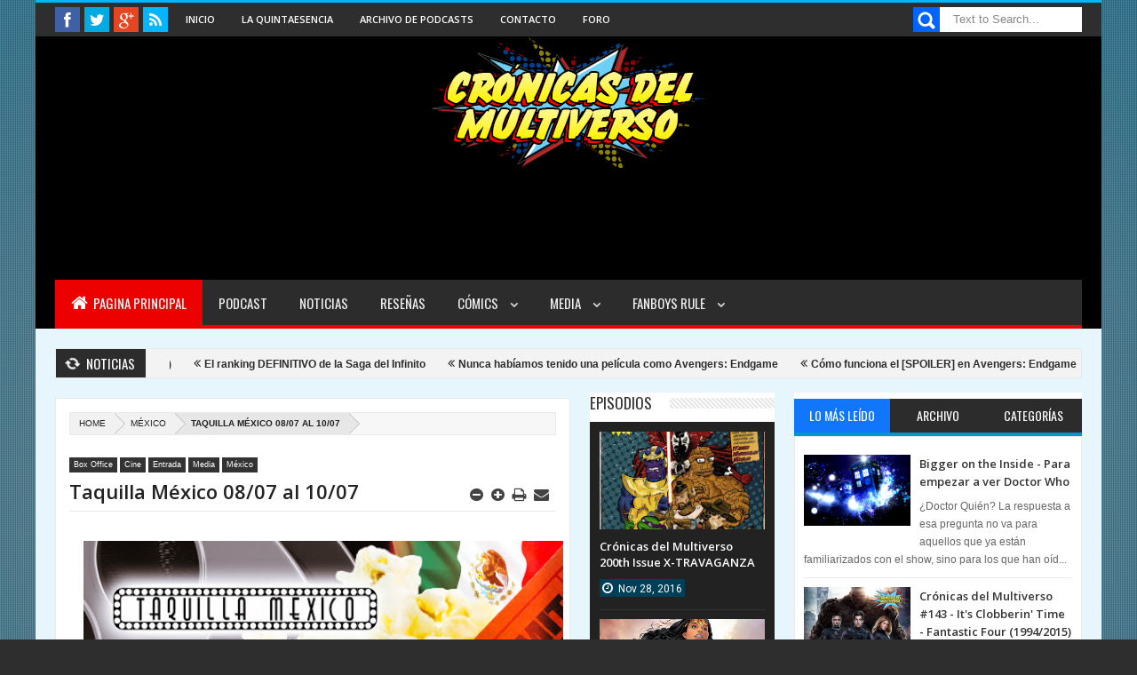

--- FILE ---
content_type: text/html; charset=UTF-8
request_url: http://cronicasdelmultiverso.blogspot.com/2016/07/taquilla-mexico-0807-al-1007.html
body_size: 91584
content:
<!DOCTYPE html>
<html class='v2' xmlns='http://www.w3.org/1999/xhtml' xmlns:b='http://www.google.com/2005/gml/b' xmlns:data='http://www.google.com/2005/gml/data' xmlns:expr='http://www.google.com/2005/gml/expr' xmlns:fb='http://www.facebook.com/2008/fbml'>
<head>
<link href='https://www.blogger.com/static/v1/widgets/335934321-css_bundle_v2.css' rel='stylesheet' type='text/css'/>
<script>
  (function(i,s,o,g,r,a,m){i['GoogleAnalyticsObject']=r;i[r]=i[r]||function(){
  (i[r].q=i[r].q||[]).push(arguments)},i[r].l=1*new Date();a=s.createElement(o),
  m=s.getElementsByTagName(o)[0];a.async=1;a.src=g;m.parentNode.insertBefore(a,m)
  })(window,document,'script','//www.google-analytics.com/analytics.js','ga');

  ga('create', 'UA-72201851-1', 'auto');
  ga('send', 'pageview');

</script>
<meta content='text/html; charset=UTF-8' http-equiv='Content-Type'/>
<meta content='blogger' name='generator'/>
<link href='http://cronicasdelmultiverso.blogspot.com/favicon.ico' rel='icon' type='image/x-icon'/>
<link href='http://cronicasdelmultiverso.blogspot.com/2016/07/taquilla-mexico-0807-al-1007.html' rel='canonical'/>
<link rel="alternate" type="application/atom+xml" title="Crónicas Del Multiverso - Atom" href="http://cronicasdelmultiverso.blogspot.com/feeds/posts/default" />
<link rel="alternate" type="application/rss+xml" title="Crónicas Del Multiverso - RSS" href="http://cronicasdelmultiverso.blogspot.com/feeds/posts/default?alt=rss" />
<link rel="service.post" type="application/atom+xml" title="Crónicas Del Multiverso - Atom" href="https://www.blogger.com/feeds/2877438690291529147/posts/default" />

<link rel="alternate" type="application/atom+xml" title="Crónicas Del Multiverso - Atom" href="http://cronicasdelmultiverso.blogspot.com/feeds/1477442325683688090/comments/default" />
<!--Can't find substitution for tag [blog.ieCssRetrofitLinks]-->
<link href='https://blogger.googleusercontent.com/img/b/R29vZ2xl/AVvXsEhrQ8V0b1T0ECaYMd9B3aIMvTLnwJi1wse2vTnHzxxlS7UkWSkPo7CgixwtN4hSSn6KiRbdAupSiH4ikcoTxqOHg8rpAdoeP2kcSFoTuTRGE4TQyAauFukTvQoxrkHKlq4QBeZ1Bv6oEeY/s640/TaquillaMexico.jpg' rel='image_src'/>
<meta content='http://cronicasdelmultiverso.blogspot.com/2016/07/taquilla-mexico-0807-al-1007.html' property='og:url'/>
<meta content='Taquilla México 08/07 al 10/07' property='og:title'/>
<meta content='Todas las noticias del mundo de los cómics, cine, animación, videojuegos y demás que necesitas, traidas a ustedes por el selecto cast de nerds' property='og:description'/>
<meta content='https://blogger.googleusercontent.com/img/b/R29vZ2xl/AVvXsEhrQ8V0b1T0ECaYMd9B3aIMvTLnwJi1wse2vTnHzxxlS7UkWSkPo7CgixwtN4hSSn6KiRbdAupSiH4ikcoTxqOHg8rpAdoeP2kcSFoTuTRGE4TQyAauFukTvQoxrkHKlq4QBeZ1Bv6oEeY/w1200-h630-p-k-no-nu/TaquillaMexico.jpg' property='og:image'/>
<meta content='width=device-width, initial-scale=1, maximum-scale=1' name='viewport'/>
<title>
Taquilla México 08/07 al 10/07
        - 
        Crónicas Del Multiverso
</title>
<meta content='text/html; charset=UTF-8' http-equiv='Content-Type'/>
<meta content='text/html; charset=UTF-8' http-equiv='Content-Type'/>
<meta content='blogger' name='generator'/>
<link href='http://cronicasdelmultiverso.blogspot.com/favicon.ico' rel='icon' type='image/x-icon'/>
<link href='http://cronicasdelmultiverso.blogspot.com/2016/07/taquilla-mexico-0807-al-1007.html' rel='canonical'/>
<link rel="alternate" type="application/atom+xml" title="Crónicas Del Multiverso - Atom" href="http://cronicasdelmultiverso.blogspot.com/feeds/posts/default" />
<link rel="alternate" type="application/rss+xml" title="Crónicas Del Multiverso - RSS" href="http://cronicasdelmultiverso.blogspot.com/feeds/posts/default?alt=rss" />
<link rel="service.post" type="application/atom+xml" title="Crónicas Del Multiverso - Atom" href="https://www.blogger.com/feeds/2877438690291529147/posts/default" />

<link rel="alternate" type="application/atom+xml" title="Crónicas Del Multiverso - Atom" href="http://cronicasdelmultiverso.blogspot.com/feeds/1477442325683688090/comments/default" />
<!--Can't find substitution for tag [blog.ieCssRetrofitLinks]-->
<link href='https://blogger.googleusercontent.com/img/b/R29vZ2xl/AVvXsEhrQ8V0b1T0ECaYMd9B3aIMvTLnwJi1wse2vTnHzxxlS7UkWSkPo7CgixwtN4hSSn6KiRbdAupSiH4ikcoTxqOHg8rpAdoeP2kcSFoTuTRGE4TQyAauFukTvQoxrkHKlq4QBeZ1Bv6oEeY/s640/TaquillaMexico.jpg' rel='image_src'/>
<meta content='http://cronicasdelmultiverso.blogspot.com/2016/07/taquilla-mexico-0807-al-1007.html' property='og:url'/>
<meta content='Taquilla México 08/07 al 10/07' property='og:title'/>
<meta content='Todas las noticias del mundo de los cómics, cine, animación, videojuegos y demás que necesitas, traidas a ustedes por el selecto cast de nerds' property='og:description'/>
<meta content='https://blogger.googleusercontent.com/img/b/R29vZ2xl/AVvXsEhrQ8V0b1T0ECaYMd9B3aIMvTLnwJi1wse2vTnHzxxlS7UkWSkPo7CgixwtN4hSSn6KiRbdAupSiH4ikcoTxqOHg8rpAdoeP2kcSFoTuTRGE4TQyAauFukTvQoxrkHKlq4QBeZ1Bv6oEeY/w1200-h630-p-k-no-nu/TaquillaMexico.jpg' property='og:image'/>
<meta content='https://blogger.googleusercontent.com/img/b/R29vZ2xl/AVvXsEhrQ8V0b1T0ECaYMd9B3aIMvTLnwJi1wse2vTnHzxxlS7UkWSkPo7CgixwtN4hSSn6KiRbdAupSiH4ikcoTxqOHg8rpAdoeP2kcSFoTuTRGE4TQyAauFukTvQoxrkHKlq4QBeZ1Bv6oEeY/s640/TaquillaMexico.jpg' property='og:image'/>
<title>
Taquilla México 08/07 al 10/07
        - 
        Crónicas Del Multiverso
</title>
<link href='http://fonts.googleapis.com/css?family=Roboto|Ubuntu|Open+Sans:400,300,300italic,400italic,600|Oswald:400,300,700' rel='stylesheet' type='text/css'/>
<link href='//netdna.bootstrapcdn.com/font-awesome/3.2.0/css/font-awesome.min.css' rel='stylesheet'/>
<link href='https://blogger.googleusercontent.com/img/b/R29vZ2xl/AVvXsEgZjz07_vL4MKQT4aOtV1FyGvhYTCwcIOkwniI3mLDjtbM0LhEzYzstmgw1EKaQSShv2HxpSX1flTW8ZTFSRAIdrwom2Ojyt8rrCKX61QD4Kl_J-7xLnc7ay4t6cZSi1greW7rR8iP0Qna4/s1600/iPhone.png' rel='apple-touch-icon'/>
<link href='https://blogger.googleusercontent.com/img/b/R29vZ2xl/AVvXsEgZjz07_vL4MKQT4aOtV1FyGvhYTCwcIOkwniI3mLDjtbM0LhEzYzstmgw1EKaQSShv2HxpSX1flTW8ZTFSRAIdrwom2Ojyt8rrCKX61QD4Kl_J-7xLnc7ay4t6cZSi1greW7rR8iP0Qna4/s1600/iPhone.png' rel='apple-touch-icon' sizes='57x57'/>
<link color='#05b5fd' href='https://ia801502.us.archive.org/27/items/image_20151112/image.svg' rel='mask-icon'/>
<style id='page-skin-1' type='text/css'><!--
/*
/* Variable definitions
====================
<Group description="Backgrounds" selector=".body-fauxcolumns-outer">
<Variable name="body.background.color" description="Outer Background" type="color" default="#2e2e2e"/>
</Group>
<Variable name="keycolor" description="Main Color" type="color" default="#1a222a"/>
<Variable name="body.background" description="Body Background" type="background"
color="#2e2e2e" default="#fff url(https://blogger.googleusercontent.com/img/b/R29vZ2xl/AVvXsEienXSqa1f2h0Jc2Yry9AGxisznwrtU3fb-2Ox7xz6EQMqQR1RUTH4HbltZdxhjio6zqdK8QDNUQzwnCA9Rvw1wEJE1uFQg8ci6NSmyIPBNy4WjFHpA8rNK-mAy-1UK5_-HmxRU3YOy53BT/s1900/bg1.jpg) no-repeat fixed top center"/>
<Group description="Page Text" selector="body">
<Variable name="body.font" description="Font" type="font"
default="normal normal 11px Arial,Tahoma,Helvetica,FreeSans,sans-serif"/>
<Variable name="body.text.color" description="Text Color" type="color" default="#2e2e2e"/>
</Group>
<Group description="Header Title" selector="#header">
<Variable name="header.ti.color" description="Title Color"
type="color" default="#222"/>
<Variable name="header.h.color" description="Title Hover Color"
type="color" default="#555"/>
<Variable name="header.font.style" description="Font" type="font"
default="normal 380% Oswald,Arial,Helvetica,FreeSans,sans-serif,"/>
</Group>
<Group description="Menu 1" selector=".nav">
<Variable name="menu.back.color" description="Bakcground Color"
type="color" default="#2c2c2c"/>
<Variable name="menu.border.color" description="Border Bottom Color"
type="color" default="#000000"/>
<Variable name="menu.font" description="Font" type="font"
default="normal normal 14px sans-serif,Tahoma,Helvetica,FreeSans,"/>
<Variable name="menu.h.color" description="Hover"
type="color" default="#666"/>
<Variable name="menu.text.color" description="Text Color"
type="color" default="#fff"/>
</Group>
<Group description="Menu Home" selector="#nav li.mhome">
<Variable name="menu.home.color" description="Bakcground Color"
type="color" default="#000000"/>
</Group>
<Group description="Menu 2" selector="#nav2">
<Variable name="menu2.back.color" description="Bakcground Color"
type="color" default="#2e2e2e"/>
<Variable name="menu2.h.color" description="Hover Color"
type="color" default="#000000"/>
<Variable name="menu2.text.color" description="Text Color"
type="color" default="#FFFFFF"/>
</Group>
<Group description="Menu 3" selector="#nav3">
<Variable name="menu3.back.color" description="Bakcground Color"
type="color" default="#2e2e2e"/>
<Variable name="menu3.h.color" description="Hover Color"
type="color" default="#000000"/>
<Variable name="menu3.font" description="Font" type="font"
default="bold bold 13px oswald,Tahoma,Helvetica,FreeSans,sans-serif,"/>
<Variable name="menu3.text.color" description="Text Color"
type="color" default="#FFFFFF"/>
</Group>
<Group description="Top Menu Border" selector="#menuborder">
<Variable name="outer.b.color" description="Background Color"
type="color" default="#000000"/>
</Group>
<Group description="Hide Menu icon" selector=".dropdpost">
<Variable name="menu.hide.color" description="Background Color"
type="color" default="#666"/>
</Group>
<Group description="Tab Menu" selector="#top-tab-widget-menuv2">
<Variable name="menu.tab.color" description="Background Color"
type="color" default="#2c2c2c"/>
<Variable name="menu.tabhv.color" description="Background Hover"
type="color" default="#000000"/>
<Variable name="menu.tabs.color" description="Select Color"
type="color" default="#0096d3"/>
<Variable name="tab.text.color" description="Text Color"
type="color" default="#FFFFFF"/>
</Group>
<Group description="Widgets Border" selector="#widgets">
<Variable name="widgets.b.color" description="Background Color"
type="color" default="#000000"/>
</Group>
<Group description="Search Box" selector="#searchform">
<Variable name="search.back.color" description="Background Color"
type="color" default="#000000"/>
<Variable name="search.backh.color" description="Background Hover Color"
type="color" default="#111"/>
</Group>
<Group description="Flex Slider Color" selector="#flex-slider">
<Variable name="slider.bg.color" description="flex-direction-nav Color" type="color" default="#222"/>
<Variable name="slider.page.color" description="flex-controlpagging Color" type="color" default="#fff"/>
<Variable name="slider.active.color" description="flex-activepagging Color" type="color" default="#000000"/>
</Group>
<Group description="Comments Box" selector=".comments">
<Variable name="comments.back.color" description="Background Color"
type="color" default="#000000"/>
<Variable name="comments.text.color" description="Text Color"
type="color" default="#fff"/>
</Group>
<Group description="Back to Top" selector="#scroll">
<Variable name="scroll.back.color" description="Background Color"
type="color" default="#000000"/>
<Variable name="scroll.backh.color" description="Background Hover Color"
type="color" default="#333"/>
<Variable name="scroll.text.color" description="Icon Color"
type="color" default="#fff"/>
</Group>
<Group description="Email Box" selector=".FollowByEmail .follow-by-email-inner">
<Variable name="email.back.color" description="Background Color"
type="color" default="#222"/>
<Variable name="email.text.color" description="Text Color"
type="color" default="#fff"/>
<Variable name="email.backh.color" description="Background Hover"
type="color" default="#000000"/>
</Group>
<Group description="Footer Box" selector="#footer-wrapper">
<Variable name="footer.back.color" description="Background Color"
type="color" default="#222"/>
<Variable name="footer.top.color" description="Border Top Color"
type="color" default="#000000"/>
<Variable name="footer.bottom.color" description="Border Bottom Color"
type="color" default="#222"/>
<Variable name="footer.font" description="Font" type="font"
default="16px open sans,sans-serif,arial"/>
<Variable name="footer.btext.color" description="Text Color"
type="color" default="#FFFFFF"/>
</Group>
<Group description="News Ticker" selector=".news-ticker">
<Variable name="news.back.color" description="Background Color"
type="color" default="#f3f3f3"/>
<Variable name="news.backn.color" description="Title Background"
type="color" default="#2c2c2c"/>
<Variable name="news.textn.color" description="Title"
type="color" default="#fff"/>
<Variable name="news.text.color" description="Scroll Title"
type="color" default="#2c2c2c"/>
<Variable name="news.texth.color" description="Scroll Title Hover"
type="color" default="#444"/>
</Group>
<Group description="Footer Widget" selector="#footer-wrapper h2">
<Variable name="footer.b.widget" description="Widget Border Color"
type="color" default="#000000"/>
<Variable name="footer.a.widget" description="Widget Border Color 2"
type="color" default="#333"/>
<Variable name="footer.text.color" description="Text Color"
type="color" default="#c9c9c9"/>
</Group>
<Group description="Contact Form" selector=".contact-form-widget">
<Variable name="contact.b.submit" description="Widget Border Color"
type="color" default="#000000"/>
<Variable name="contact.text.color" description="Text Color"
type="color" default="#c9c9c9"/>
<Variable name="contact.textb.color" description="Button Text Color"
type="color" default="#fff"/>
</Group>
*/
#navbar-iframe,#Navbar1 {
display:none!important
}
header,nav,section,aside,article,footer {
display:block
}
/* Use this with templates/template-twocol.html */
img {
max-width:100%;
height:auto
}
.widget,.section,ul,li,ul li,.widget ul,.widget li,.widget ul li,.widget-content ul,.widget-content li,.widget-content ul li
.widget .widget-content ul,.widget .widget-content li,.widget .widget-content ul li {
padding:0;
margin:0
}
body {
font:normal normal 11px Arial,Tahoma,Helvetica,FreeSans,sans-serif;
color:#2e2e2e;
background:#2e2e2e url(http://3.bp.blogspot.com/-bquQKcUyTSk/VdL_f0Yr1YI/AAAAAAAAAt0/tDqRwido6YQ/s0/Untitled-3.jpg) repeat fixed top center
}
* {
-moz-box-sizing:border-box;
-webkit-box-sizing:border-box;
box-sizing:border-box
}
a,ul.randomnya li,ul.randomnya .overlayx,.Label li,#related-postsx .overlayb {
-webkit-transition:all .4s ease-in-out;
-moz-transition:all .4s ease-in-out;
-o-transition:all .4s ease-in-out;
-ms-transition:all .4s ease-in-out;
transition:all .4s ease-in-out
}
a:link {
color:#333;
text-decoration:none
}
a:visited {
color:#333;
text-decoration:none
}
a img {
border-width:0
}
li{list-style:none}
/* Layout Setting
----------------------------------------------- */
body#layout #header {
float:left;
margin-top:20px;
margin-left:20px;
}
body#layout #header-ads{
float:right;
margin-right:26px;
margin-top:60px;
width:500px;
}
body#layout {
position:relative;
width:960px;
}
body#layout #outer-wrapper {
width:940px;
position:relative;
}
body#layout #footx1 {
width:222px;
float:left;
margin-left:22px;
}
body#layout #footx2, body#layout #footx3, body#layout #footx4 {
width:220px;
float:left;
margin-left:2px;
}
body#layout #news-wrapper{
width:894px;
float:left;
margin-top:-50px;
}
body#layout #carousel {
width:894px;
margin-top:20px;
float:left;
}
body#layout #tagpost-wrapper2 {
width:1200px;
margin-top:20px;
float:left;
}
body#layout #slide-widget2, body#layout #flex-slider, body#layout #slide-widget {
width:298px;
float:left;
margin-top:-16px;
}
body#layout #x-slide, body#layout #x-slide2, body#layout #x-slide3 {
width:298px;
float:left;
margin-top:10px;
}
body#layout #tag-wid, body#layout #tag-wid2, body#layout #tag-wid3 {
width:298px;
float:left;
margin-top:10px;
}
body#layout #main-wrapper {
width:460px;
float:left;
margin-top:10px;
}
body#layout #sidebar-wrapper {
margin-top:10px;
float:right;
right:24px;
position:absolute;
width:250px;
}
body#layout #sidebar-wrapper2 {
right:281px;
margin-top:10px;
position:absolute;
}
body#layout #tagpost-wrapper{
width:460px;
float:left;
margin-top:10px;
}
body#layout #sidebar-wrapper3 {
margin-top:10px;
float:right;
right:24px;
position:absolute;
width:250px;
}
body#layout #sidebar-wrapper4 {
right:281px;
margin-top:10px;
position:absolute;
}
body#layout .widget3 {
width:81px;
float:left;
}
body#layout #top-tab .widget2 {
width:114px;
float:left;
}
body#layout #main {
margin-top:-30px;
float:left;
}
/* Header
----------------------------------------------- */
#Header1_headerimg{
display:none !important;
position: absolute;
top: 50%;
left: 50%;
transform: translate(-50%, -50%);
}
#header-wrapper{
background: url(http://i.imgur.com/gyzZq7y.png);
background-repeat: no-repeat;
background-position: center;
background-color: black;
display:block;
text-indent: -9999px;
height: 150px !important;
width:auto;
}
#header {
color:#0fdfdf;
margin:10px 0px 0px 0px;
width:100%;
}
#header:hover {
color:#555555
}
#header-title {
display:inline-block;
text-align:left;
margin:20px 0px 30px 0px;
width:300px;
height:100px;
float:left;
}
#header-ads {
width:100%;
height:100%;
max-width:728px;
max-height:90px;
display:inline-block;
float:right;
margin:34px 22px 0 0
}
#header-ads h2 {
display:none
}
#header-fix {
overflow:hidden
}
#header h1,#header p {
margin:0;
padding:0;
line-height:1.2em;
text-transform:uppercase;
font:italic bold 35px open sans,sans-serif,arial
}
#header a {
color:#222;
text-decoration:none
}
#header a:hover {
color:#555
}
#header .description {
padding:2px;
text-transform:capitalize;
line-height:1.4em;
color:#444;
font:normal 11px Verdana,Geneva,sans-serif;
}
#header img {
float:center;
margin-right:auto;
margin:-22px 0 0 12px
}
.description_wrapper {
margin:0 0 15px 15px
}
.title_wrapper p.title {
font-family:open sans,Arial,Verdana,sans-serif;
font-size:200%
}
.title_wrapper {
padding:0;
margin:10px 0 0 15px
}
/* Outer-Wrapper
----------------------------------------------- */
#outer-wrapper {
width:100%;
background:#000;
margin:0 auto;
padding:0;
position:relative;
border-top:3px solid #05b5fd;
}
#content-wrapper {
width:100%;
padding:22px 22px 5px 22px;
background:#e6f6fc;
}
#main-wrapper {
width:50.2%;
float:left;
overflow:hidden;
padding:0px 0px 16px 0px
}
#sidebar-wrapper {
width:28%;
float:right;
margin-left:1.9%;
overflow:hidden;
background:#fff;
}
#sidebar-wrapper2 {
width:18%;
float:right;
margin-left:1.9%;
overflow:hidden;
background:#fff;
}
#sidebar-wrapper3 {
width:28%;
float:right;
margin-left:1.9%;
overflow:hidden;
background:#fff;
}
#sidebar-wrapper4 {
width:18%;
float:right;
margin-left:1.9%;
overflow:hidden;
background:#fff;
}
#sidebar-box {
margin:0
}
#sidebar-box2 {
margin:0
}
#sidebar-wrapper .widget-content,#sidebar-wrapper2 .widget-content,#sidebar-wrapper3 .widget-content,#sidebar-wrapper4 .widget-content {
overflow:hidden;
padding:10px!important;
border-radius:1px;
-moz-border-radius:1px;
-webkit-border-radius:1px;
border:1px solid #eaeaea;
border-bottom:4px solid #0096d3;
font-size:12px;
color:#555;
list-style:none;
margin:0;
}
/* Sidebar Content
----------------------------------------------- */
#sidebar-wrapper h2,#sidebar-wrapper2 h2,#sidebar-wrapper3 h2,#sidebar-wrapper4 h2 {
font-size:17px;
color:#222;
font-family:Oswald,open sans, sans-serif,arial;
font-weight:400;
background-image:url(https://blogger.googleusercontent.com/img/b/R29vZ2xl/AVvXsEiv9iReqrV2lvPvnY8D-rkyiYSM7eCh9OyHAZXUy6TYFmJarBLq8dTbWfqSAW1PHVJC3xj-ZuwRAxKJtF6SxrEbItNaTWm0uWrkesj4OIcCCLP0LMkqc4gFU35xUl7NbDGmDzr1urYMxUE/s1600/sidebar-bg.png);
background-position:0 50%;
background-repeat:repeat-x;
text-transform:uppercase;
margin:0 0 10px 0;
padding:0px;
}
#sidebar-wrapper h2 span,#sidebar-wrapper2 h2 span,#sidebar-wrapper3 h2 span,#sidebar-wrapper4 h2 span {
background:none repeat scroll 0 0 #FFFFFF;
color:#222!important;
font-family:Oswald,open sans, sans-serif,arial;
font-weight:400;
padding-right:10px;
}
.sidebar li a,.sidebar2 li a,.sidebar3 li a,.sidebar4 li a {
font-size:12px;
color:#222!important;
font-family:sans-serif;
font-weight:bold;
}
.sidebar li a:hover,.sidebar2 li a:hover,.sidebar3 li a:hover,.sidebar4 li a:hover {
color:#444!important;
}
.sidebar,.sidebar2,.sidebar3,.sidebar4 {
color:#222!important;
line-height:1.5em;
}
.sidebar ul,.sidebar2 ul,.sidebar3 ul,.sidebar4 ul,.footer ul{
list-style:none;
margin:0;
padding:0;
}
.sidebar li,.sidebar2 li,.sidebar3 li,.sidebar4 li {
margin:0;
padding:2px;
padding-bottom:25em;
line-height:1.9em;
}
.sidebar .widget,.sidebar2 .widget,.sidebar3 .widget,.sidebar4 .widget {
padding:0 0 16px 0;
}
.Label {
list-style:none;
margin:0;
padding:10px;
}
#sidebar-wrapper2 .Label li a {
color:#fff;
}
.Label li a:hover {
color:#fff!important;
}
.Label li a:before {
-webkit-transition:all .4s ease-in-out;
-moz-transition:all .4s ease-in-out;
-o-transition:all .4s ease-in-out;
-ms-transition:all .4s ease-in-out;
transition:all .4s ease-in-out
}
.Label li a {
float:left;
height:24px;
line-height:24px;
position:relative;
font-size:12px;
font-weight:bold;
font-family:sans-serif;
margin-bottom:8px!important;
margin-left:20px!important;
background:#05b5fd;
color:#fff!important;
text-decoration:none;
-moz-border-radius-bottomright:4px;
-webkit-border-bottom-right-radius:4px;
border-bottom-right-radius:4px;
-moz-border-radius-topright:4px;
-webkit-border-top-right-radius:4px;
border-top-right-radius:4px;
padding:0 10px 0 12px !important;
}
.Label li a:before {
content:"";
float:left;
position:absolute;
top:0;
left:-12px;
width:0;
height:0;
border-color:transparent #05b5fd transparent transparent;
border-style:solid;
border-width:12px 12px 12px 0;
}
.Label li a:after {
content:"";
position:absolute;
top:10px;
left:0;
float:left;
width:4px;
height:4px;
-moz-border-radius:2px;
-webkit-border-radius:2px;
border-radius:2px;
background:#fff;
-moz-box-shadow:-1px -1px 2px #999;
-webkit-box-shadow:-1px -1px 2px #999;
box-shadow:-1px -1px 2px #999;
}
.Label li a:hover {
background:#555;
}
.Label li a:hover:before {
border-color:transparent #555 transparent transparent;
}
#tooltip {
position:absolute;
background:#333;
padding:3px 5px;
color:#fff;
display:none;
z-index:100;
}
#tooltip:after {
content:close-quote;
position:absolute;
width:0;
bottom:-12px;
left:10px;
border-left:6px solid rgba(0,0,0,0);
border-top:6px solid #333;
border-bottom:6px solid rgba(0,0,0,0);
border-right:6px solid rgba(0,0,0,0);
}
#preview {
position:absolute;
background:#222;
padding:10px;
display:none;
color:#fff;
z-index:10;
}
#preview span {
left:10px;
bottom:43%;
font-family:sans-serif;
font-weight:bold;
font-size:14px;
background-color:#003f58;
padding:2px 4px;
position:absolute;
height:50px;
width:auto;
}
/* Headings
----------------------------------------------- */
h1,h2,h3,h4,h5,h6 {
font-weight:normal;
margin:0;
font-family:'Droid Sans',Arial,Verdana,sans-serif
}
/* Posts
----------------------------------------------- */
.video-container {
position: relative;
padding-bottom: 56.25%;
padding-top: 30px; height: 0; overflow: hidden;
}
.video-container iframe,
.video-container object,
.video-container embed {
position: absolute;
top: 0;
left: 0;
width: 100%;
height: 100%;
}
.date-header {
display:none
}
.post {
padding-bottom:10px
}
.post h1,.post h2 {
padding:6px 0px 6px 0px;
font-size:22px;
font-weight:600;
font-family:open sans,sans-serif,arial;
color:#222;
border-bottom:1px solid #eaeaea;
overflow:hidden;
text-transform:none;
}
.post h1 a,.post h1 a:visited,.post h1 strong,.post h2 a,.post h2 a:visited,.post h2 strong {
display:block;
text-decoration:none;
color:#444
}
.post h1 strong,.post h1 a:hover,.post h2 strong,.post h2 a:hover {
color:#444
}
.post-body {
margin:0;
line-height:1.6em;
padding-top:5px;
font-family:arial,Helvetica,san-serif;
font-size:12px;
color:#666;
}
.post ul li {
list-style: url("http://i.imgur.com/oIIUez3.png");
}
.post-body a {
color:#05b5fd
}
.post-body blockquote {
line-height:1.3em;
margin:15px;
padding-left:10px;
padding-top:10px;
border-left:2px solid #05b5fd;
font-style:italic;
color:#05b5fd
}
.post-footer {
margin:.75em 0;
color:#999999;
line-height:1.4em;
display:none
}
#post_thumb {
display:block;
float:left;
max-width:200px;
max-height:150px;
object-fit:cover;
width:100%;
height:100%;
margin:4px 15px 0 0;
background-color:#ffffff
}
#post_thumb img {
object-fit:cover;
object-position:50% 50%;
width:200px;
height:150px;
overflow:hidden;
background-color: #000000;
}
.post-body img {
background-color:#ffffff;
border:0px solid #E0E0E0;
padding:4px
}
.comment-link {
margin-left:.6em
}
.post blockquote {
margin:1em 20px
}
.post blockquote p {
margin:.75em 0
}
/* Comments
----------------------------------------------- */
.comments {
background:none repeat scroll 0 0 #FFFFFF;
clear:both;
margin:18px 0 0 0;
padding:10px;
width:100%;
font-size:11px
}
#comments-tabfix{
margin:-18px 0 0 0;
}
#comments {
overflow:hidden
}
#comments h4 {
display:inline;
padding:10px;
line-height:40px;
font-size:14px;
color:#ffffff
}
#comments h4,.comments .comment-header,.comments .comment-thread.inline-thread .comment {
position:relative
}
#comments h4,.comments .continue a {
background-color:#0065ff;
font-weight:normal;
color:#ffffff
}
.comments .user a,.comments .continue a {
font-size:12px;
color:#333
}
.comments .continue a {
font-size:12px;
color:#ffffff
}
#comments h4:after {
content:"";
position:absolute;
bottom:-10px;
left:10px;
border-top:10px solid #0065ff;
border-right:20px solid transparent;
width:0;
height:0;
line-height:0
}
.comments .avatar-image-container {
width:42px;
max-height:42px;
height:42px;
padding:2px;
border:1px solid #ccc
}
.comments .avatar-image-container img {
max-width:42px;
width:100%
}
.comments .inline-thread .avatar-image-container {
width:36px;
height:36px
}
.comments .comment-block {
margin-left:53px;
padding:5px 10px;
border:1px solid #ccc;
-webkit-border-radius:3px;
-moz-border-radius:3px;
-o-border-radius:3px;
border-radius:3px
}
.comments .inline-thread .comment-block {
margin-left:48px;
border:1px solid #ccc
}
.comments .comment-block::before,.comments .comment-block::after {
content:"";
width:0;
height:0;
border-width:10px 8px;
border-style:solid;
border-color:transparent #ccc transparent transparent;
position:absolute;
top:8px;
right:100%
}
.comments .comment-block::after {
border-color:transparent #fff transparent transparent;
right:auto;
left:-15px
}
.comments .comments-content .comment-header {
border-bottom:1px solid #ccc;
padding-bottom:3px;
margin:-1px -3px 10px
}
.comments .comments-content .comment {
padding:0
}
.comments .comments-content .icon.blog-author {
position:absolute;
right:10px;
top:-4px;
width:65px;
height:20px;
background-color:#666;
-webkit-border-radius:0 0 3px 3px;
-moz-border-radius:0 0 3px 3px;
-o-border-radius:0 0 3px 3px;
border-radius:0 0 3px 3px
}
.comments .comments-content .icon.blog-author::after {
content:"Admin";
position:absolute;
color:#fff;
top:2px;
left:12px
}
#comments-block {
margin:1em 0 1.5em;
line-height:1.6em
}
.comment-form {
max-width:100%
}
#comments-block .comment-author {
margin:.5em 0
}
#comments-block .comment-body {
margin:.25em 0 0
}
#comments-block .comment-footer {
margin:-.25em 0 2em;
line-height:1.4em;
text-transform:uppercase;
letter-spacing:.1em
}
#comments-block .comment-body p {
margin:0 0 .75em
}
.deleted-comment {
font-style:italic;
color:gray
}
#blog-pager-newer-link {
float:left
}
#blog-pager-older-link {
float:right
}
#blog-pager {
text-align:center
}
.feed-links {
display:none
}
/* Profile
----------------------------------------------- */
.profile-img {
float:left;
margin:0 5px 5px 0;
margin-left:0;
padding:4px;
border:1px solid #cccccc
}
.profile-data {
margin:0;
color:#999999;
line-height:1.6em
}
.profile-datablock {
margin:.5em 0
}
.profile-textblock {
margin:.5em 0;
line-height:1.6em
}
.profile-link {
letter-spacing:.1em
}
/* Footer
----------------------------------------------- */
#footer-wrapper {
width:100%;
text-align:left;
overflow:hidden;
background-color:#222222;
border-top:5px solid #0065ff;
margin:0
}
#footer-widgetfix .footer-widget {
width:22.7%;
float:left;
margin-left:20px;
}
#footer-widgetfix {
width:100%;
overflow:hidden;
margin:30px auto
}
#footer-wrapper .widget {
color:#999999
}
#footer-wrapper h2 {
background-image:url(https://blogger.googleusercontent.com/img/b/R29vZ2xl/AVvXsEgGFWv2p-JYUsTOtkH9omguJb2igmUGURfj1O9HvlrkDRtbdU0Ql8uvMezEgMe6keZDH6b5Ig4ybb2Cv_1dlIA6hFkbEj0i3KEf7Kl9KlnOMDXFNcoIFeAfFNgpzQDzTtJ4rXj-J7mtSL5T/s1600/footer-bg.png);
background-position:0 50%;
background-repeat:repeat-x;
text-transform:uppercase;
margin:0px 0px 0px 0px;
font:normal normal 16px open sans,sans-serif,arial;
color:#fff;
text-transform:uppercase
}
#footer-wrapper h2 span {
background:none repeat scroll 0 0 #222;
color:#fff;
font:normal normal 16px open sans,sans-serif,arial;
font-weight:600;
padding-right:10px;
}
#footer-wrapper .widget-content {
text-align:left;
font-family:arial,Helvetica;
margin:20px 0 15px;
color:#c9c9c9
}
#footer-wrapper .widget-content li {
margin-left:-14px;
color:#ddd
}
#footer-wrapper .widget-content li {
margin-left:-14px;
color:#ddd
}
#footer-wrapper .widget li {
margin: 0px 0 0 0;
padding: 0px 0 0 0px;
border-bottom: 1px solid #2c2c2c;
display: block;
}
.footer li a {
padding-top:0px;
padding-right:0;
line-height:2em;
font-size:13px;
font-weight:normal;
font-family:Arial,Helvetica;
color:#c9c9c9;
margin:0
}
.footer li a:hover {
color:#fff
}
.footer .Label li {
position:relative;
left:12px;
background:#000000;
cursor:pointer;
-webkit-transition-timing-function:ease;
-webkit-transition-duration:.4s;
-webkit-transition-property:background,border-color;
margin:0 17px 3px 20px;
padding:1px 8px
}
.footer .Label li a {
color:#fff
}
.footer .Label li:hover {
background:#FF1800
}
#footerfix {
overflow:hidden;
background:#161616;
border-top:0 solid black;
padding:10px
}
#credit {
color:#888;
width:98%;
font-size:12px;
font-family:sans-serif,Helvetica;
margin:0 auto;
font-weight:bold
}
#credit a {
color:#fbfbfb;
text-decoration:none
}
#credit a:hover {
color:#05b5fd;
text-decoration:none
}
.credit-left {
float:left;
text-align:left
}
.credit-right {
float:right;
margin:0px 0 0
}
.footer-bottom {
min-height:40px;
border-bottom:1px solid #222222
}
#footx1,#footx2,#footx3,#footx4 {
margin:0 .2%
}
.footer .PopularPosts .item-title {
font-weight:bold;
padding-bottom:.2em;
text-shadow:0 1px 0 #000
}
/* Other
----------------------------------------------- */
.postmeta-primary .date:before {
font-family:FontAwesome;
text-decoration:inherit;
font-weight:normal;
color:#777;
font-size:14px;
padding-right:.4em;
top:0;
left:10px;
}
.postmeta-fix {
margin-left:-6px
}
.postmeta-primary span {
color:#777;
background-position:left center;
background-repeat:no-repeat;
padding:0
}
.postmeta-primary {
font-family:roboto,sans-serif;
font-weight:400;
color:#777;
font-size:12px;
padding-top:5px;
}
.meta_date {
margin:0 0 0 -1px;
font-family:roboto,sans-serif;
font-weight:400;
color:#444;
}
.meta_comments a {
margin:0 0 0 -9px;
font-family:roboto,sans-serif;
font-weight:400;
color:#777;
}
.main .Blog {
border-bottom-width:0
}
#ArchiveList li a{
font-family:sans-serif;
font-weight:bold;
font-size:12px;
}
/* Widgets
----------------------------------------------- */
#news-wrapper {
width:100%;
float:left;
margin:0px 0px 22px 0px!important;
float:left;
overflow:hidden
}
#slider-wrapper {
width:100%;
float:left;
margin:10px 0 -32px 1px!important
}
#tagpost-wrapper {
width:50.2%;
float:left;
font-family:open sans,Helvetica,san-serif;
font-weight:600;
font-size:12px;
overflow:hidden;
}
#tagpost-wrapper2,#tagpost-wrapper3,#tagpost-wrapper4 {
width:100%;
float:left;
font-family:Oswald,open sans, sans-serif,arial;
font-weight:400;
font-size:12px;
overflow:hidden;
}
#tagpost-wrapper h2,#tagpost-wrapper2 h2,#tagpost-wrapper3 h2,#tagpost-wrapper4 h2 {
font-size:17px;
color:#222;
font-family:Oswald,open sans, sans-serif,arial;
font-weight:400;
background-image:url(https://blogger.googleusercontent.com/img/b/R29vZ2xl/AVvXsEiv9iReqrV2lvPvnY8D-rkyiYSM7eCh9OyHAZXUy6TYFmJarBLq8dTbWfqSAW1PHVJC3xj-ZuwRAxKJtF6SxrEbItNaTWm0uWrkesj4OIcCCLP0LMkqc4gFU35xUl7NbDGmDzr1urYMxUE/s1600/sidebar-bg.png);
background-position:0 50%;
background-repeat:repeat-x;
text-transform:uppercase;
margin:0px 0px 10px 0px;
padding:0;
}
#tagpost-wrapper h2 span,#tagpost-wrapper2 h2 span,#tagpost-wrapper3 h2 span,#tagpost-wrapper4 h2 span {
background:none repeat scroll 0 0 #FFFFFF;
color:#222;
font-family:Oswald,open sans, sans-serif,arial;
font-weight:400;
padding-right:5px;
}
#tagpost-wrapper h2 a,#tagpost-wrapper2 h2 a,#tagpost-wrapper3 h2 a,#tagpost-wrapper4 h2 a {
color:#222;
}
#tagpost-wrapper2 .widget {
overflow:hidden;
padding:0px 0px 16px 0px;
}
#tagpost-wrapper .widget,#tagpost-wrapper3 .widget,#tagpost-wrapper4 .widget {
overflow:hidden;
padding:0px 0px 16px 0px;
}
#tagpost-wrapper li a,.#tagpost-wrapper2 li a,.#tagpost-wrapper3 li a,.#tagpost-wrapper4 li a {
font-size:12px;
color:#222!important;
font-family:sans-serif;
font-weight:bold;
}
#tagpost-wrapper li a:hover,#tagpost-wrapper2 li a:hover,#tagpost-wrapper3 li a:hover,#tagpost-wrapper4 li a:hover {
color:#444!important;
}
#tagpost-wrapper,#tagpost-wrapper2,#tagpost-wrapper3,#tagpost-wrapper4 {
color:#222!important;
line-height:1.5em;
}
#tagpost-wrapper ul,#tagpost-wrapper2 ul,#tagpost-wrapper3 ul,#tagpost-wrapper4 ul {
list-style:none;
margin:0;
padding:0;
}
#tagpost-wrapper .widget-content,#tagpost-wrapper2 .widget-content,#tagpost-wrapper3 .widget-content {
overflow:hidden;
padding:10px!important;
border-radius:1px;
-moz-border-radius:1px;
-webkit-border-radius:1px;
border:1px solid #eaeaea;
border-bottom:4px solid #0096d3;
font-size:12px;
color:#555;
list-style:none;
margin:0;
}
#switch-left {
width:100%;
background-image:url(https://blogger.googleusercontent.com/img/b/R29vZ2xl/AVvXsEiv9iReqrV2lvPvnY8D-rkyiYSM7eCh9OyHAZXUy6TYFmJarBLq8dTbWfqSAW1PHVJC3xj-ZuwRAxKJtF6SxrEbItNaTWm0uWrkesj4OIcCCLP0LMkqc4gFU35xUl7NbDGmDzr1urYMxUE/s1600/sidebar-bg.png);
background-position:0 50%;
background-repeat:repeat-x;
font-size:17px;
font-family:Oswald,open sans, sans-serif,arial;
font-weight:400;
color:#222;
overflow:hidden;
margin:0px 0 10px 0!important;
text-transform:uppercase
}
#switch-left span {
background:none repeat scroll 0 0 #FFFFFF;
color:#222;
font-family:Oswald,open sans, sans-serif,arial;
font-weight:400;
padding-right:10px
}
#relatedposts h4 {
font-size:17px;
color:#222;
font-family:Oswald,open sans, sans-serif,arial;
font-weight:400;
background-image:url(https://blogger.googleusercontent.com/img/b/R29vZ2xl/AVvXsEiv9iReqrV2lvPvnY8D-rkyiYSM7eCh9OyHAZXUy6TYFmJarBLq8dTbWfqSAW1PHVJC3xj-ZuwRAxKJtF6SxrEbItNaTWm0uWrkesj4OIcCCLP0LMkqc4gFU35xUl7NbDGmDzr1urYMxUE/s1600/sidebar-bg.png);
background-position:0 50%;
background-repeat:repeat-x;
margin:0 0 5px;
padding:0px 0;
text-transform:uppercase;
}
#relatedposts h4 span {
background:none repeat scroll 0 0 #FFFFFF;
color:#222;
font-family:Oswald,open sans, sans-serif,arial;
font-weight:400;
padding-right:10px
}
#search-box {
background:#ffffff;
border-radius:1px;
border:1px solid #eaeaea;
-moz-border-radius:3px;
-webkit-border-radius:3px;
border-radius:3px;
padding:10px!important;
margin:0;
position:relative;
overflow:hidden
}
#tag-widget2 h2 {
font-size:17px;
color:#222;
font-family:Oswald,open sans, sans-serif,arial;
font-weight:400;
background-image:url(https://blogger.googleusercontent.com/img/b/R29vZ2xl/AVvXsEiv9iReqrV2lvPvnY8D-rkyiYSM7eCh9OyHAZXUy6TYFmJarBLq8dTbWfqSAW1PHVJC3xj-ZuwRAxKJtF6SxrEbItNaTWm0uWrkesj4OIcCCLP0LMkqc4gFU35xUl7NbDGmDzr1urYMxUE/s1600/sidebar-bg.png);
background-position:0 50%;
background-repeat:repeat-x;
text-transform:uppercase;
margin:0 0 10px 0;
padding:0px;
}
#tag-widget2 h2 span {
background:none repeat scroll 0 0 #FFFFFF;
color:#222;
font-family:Oswald,open sans, sans-serif,arial;
font-weight:400;
padding-right:5px
}
#tag-widget3 h2 {
font-size:17px;
color:#222;
font-family:Oswald,open sans, sans-serif,arial;
font-weight:400;
background-image:url(https://blogger.googleusercontent.com/img/b/R29vZ2xl/AVvXsEiv9iReqrV2lvPvnY8D-rkyiYSM7eCh9OyHAZXUy6TYFmJarBLq8dTbWfqSAW1PHVJC3xj-ZuwRAxKJtF6SxrEbItNaTWm0uWrkesj4OIcCCLP0LMkqc4gFU35xUl7NbDGmDzr1urYMxUE/s1600/sidebar-bg.png);
background-position:0 50%;
background-repeat:repeat-x;
text-transform:uppercase;
margin:0 0 10px 0;
padding:0px;
}
#tag-widget3 h2 span {
background:none repeat scroll 0 0 #FFFFFF;
color:#222;
font-family:Oswald,open sans, sans-serif,arial;
font-weight:400;
padding-right:5px
}
#tag-widget8 h2 {
font-size:17px;
color:#222;
font-family:Oswald,open sans, sans-serif,arial;
font-weight:400;
background-image:url(https://blogger.googleusercontent.com/img/b/R29vZ2xl/AVvXsEiv9iReqrV2lvPvnY8D-rkyiYSM7eCh9OyHAZXUy6TYFmJarBLq8dTbWfqSAW1PHVJC3xj-ZuwRAxKJtF6SxrEbItNaTWm0uWrkesj4OIcCCLP0LMkqc4gFU35xUl7NbDGmDzr1urYMxUE/s1600/sidebar-bg.png);
background-position:0 50%;
background-repeat:repeat-x;
text-transform:uppercase;
margin:0 0 10px 0;
padding:0px;
}
#tag-widget8 h2 span {
background:none repeat scroll 0 0 #FFFFFF;
color:#222;
font-family:Oswald,open sans, sans-serif,arial;
font-weight:400;
padding-right:5px
}
#tag-widget2 .widget-content,#tag-widget3 .widget-content,#tag-widget8 .widget-content {
position:relative;
overflow:hidden;
padding:10px!important;
background:#ffffff;
border-radius:1px;
-moz-border-radius:1px;
-webkit-border-radius:1px;
border:1px solid #eaeaea;
border-bottom:4px solid #0096d3;
margin:0
}
#tag-widget7 .widget-content {
position:relative;
overflow:hidden;
padding:0px 10px 10px 10px!important;
background:#ffffff;
border-radius:1px;
-moz-border-radius:1px;
-webkit-border-radius:1px;
border:1px solid #eaeaea;
border-bottom:4px solid #0096d3;
margin:0
}
#tag-widget1 h2 {
font-size:17px;
color:#222;
font-family:Oswald,open sans, sans-serif,arial;
font-weight:400;
background-image:url(https://blogger.googleusercontent.com/img/b/R29vZ2xl/AVvXsEiv9iReqrV2lvPvnY8D-rkyiYSM7eCh9OyHAZXUy6TYFmJarBLq8dTbWfqSAW1PHVJC3xj-ZuwRAxKJtF6SxrEbItNaTWm0uWrkesj4OIcCCLP0LMkqc4gFU35xUl7NbDGmDzr1urYMxUE/s1600/sidebar-bg.png);
background-position:0 50%;
background-repeat:repeat-x;
text-transform:uppercase;
margin:0 0 10px 0;
padding:0px;
}
#tag-widget1 h2 span {
background:none repeat scroll 0 0 #FFFFFF;
color:#222;
font-family:Oswald,open sans, sans-serif,arial;
font-weight:400;
padding-right:5px
}
#tag-widget1 .widget-content{
position:relative;
overflow:hidden;
padding:0px 10px 10px 10px!important;
margin:-5px 0px 0px 0px!important;
background:#ffffff;
border-radius:1px;
-moz-border-radius:1px;
-webkit-border-radius:1px;
border:1px solid #eaeaea;
border-bottom:4px solid #0096d3;
margin:0
}
#tag-widget4 .widget-content{
position:relative;
overflow:hidden;
padding:10px 0px 0px 10px!important;
background:#ffffff;
border-radius:1px;
-moz-border-radius:1px;
-webkit-border-radius:1px;
border:1px solid #eaeaea;
border-bottom:4px solid #0096d3;
margin:0
}
#tag-widget5 h2 {
font-size:17px;
color:#222;
font-family:Oswald,open sans, sans-serif,arial;
font-weight:400;
background-image:url(https://blogger.googleusercontent.com/img/b/R29vZ2xl/AVvXsEiv9iReqrV2lvPvnY8D-rkyiYSM7eCh9OyHAZXUy6TYFmJarBLq8dTbWfqSAW1PHVJC3xj-ZuwRAxKJtF6SxrEbItNaTWm0uWrkesj4OIcCCLP0LMkqc4gFU35xUl7NbDGmDzr1urYMxUE/s1600/sidebar-bg.png);
background-position:0 50%;
background-repeat:repeat-x;
text-transform:uppercase;
margin:0 0 10px 0;
padding:0px;
}
#tag-widget5 h2 span {
background:none repeat scroll 0 0 #FFFFFF;
color:#222;
font-family:Oswald,open sans, sans-serif,arial;
font-weight:400;
padding-right:5px
}
#tag-widget5 .widget-content{
position:relative;
overflow:hidden;
padding:0px 10px 0px 10px!important;
margin:-5px 0px 0px 0px!important;
background:#ffffff;
border-radius:1px;
-moz-border-radius:1px;
-webkit-border-radius:1px;
border:1px solid #eaeaea;
border-bottom:4px solid #0096d3;
margin:0
}
#tag-widget6 h2 {
font-size:17px;
color:#222;
font-family:Oswald,open sans, sans-serif,arial;
font-weight:400;
background-image:url(https://blogger.googleusercontent.com/img/b/R29vZ2xl/AVvXsEiv9iReqrV2lvPvnY8D-rkyiYSM7eCh9OyHAZXUy6TYFmJarBLq8dTbWfqSAW1PHVJC3xj-ZuwRAxKJtF6SxrEbItNaTWm0uWrkesj4OIcCCLP0LMkqc4gFU35xUl7NbDGmDzr1urYMxUE/s1600/sidebar-bg.png);
background-position:0 50%;
background-repeat:repeat-x;
text-transform:uppercase;
margin:0 0 10px 0;
padding:0px;
}
#tag-widget6 h2 span {
background:none repeat scroll 0 0 #FFFFFF;
color:#222;
font-family:Oswald,open sans, sans-serif,arial;
font-weight:400;
padding-right:5px
}
#tag-widget6 .widget-content{
position:relative;
overflow:hidden;
padding:0px 10px 0px 10px!important;
margin:-5px 0px 0px 0px!important;
background:#ffffff;
border-radius:1px;
-moz-border-radius:1px;
-webkit-border-radius:1px;
border:1px solid #eaeaea;
border-bottom:4px solid #0096d3;
margin:0
}
.tag-widget9 .widget-content {
width:100%;
height:256px;
position:relative;
overflow:hidden;
padding:10px!important;
background:#ffffff;
border-radius:1px;
-moz-border-radius:1px;
-webkit-border-radius:1px;
border:1px solid #eaeaea;
border-bottom:4px solid #0096d3;
margin:0
}
.tag-widget10 h2 {
font-size:17px;
color:#222;
font-family:Oswald,open sans, sans-serif,arial;
font-weight:400;
background-image:url(https://blogger.googleusercontent.com/img/b/R29vZ2xl/AVvXsEiv9iReqrV2lvPvnY8D-rkyiYSM7eCh9OyHAZXUy6TYFmJarBLq8dTbWfqSAW1PHVJC3xj-ZuwRAxKJtF6SxrEbItNaTWm0uWrkesj4OIcCCLP0LMkqc4gFU35xUl7NbDGmDzr1urYMxUE/s1600/sidebar-bg.png);
background-position:0 50%;
background-repeat:repeat-x;
text-transform:uppercase;
margin:0 0 10px 0;
padding:0px;
}
.tag-widget10 h2 span {
background:none repeat scroll 0 0 #FFFFFF;
color:#222;
font-family:Oswald,open sans, sans-serif,arial;
font-weight:400;
padding-right:5px
}
.tag-widget10 .widget-content {
width:100%;
height:256px;
position:relative;
overflow:hidden;
padding:10px!important;
background:#ffffff;
border-radius:1px;
-moz-border-radius:1px;
-webkit-border-radius:1px;
border:1px solid #eaeaea;
border-bottom:4px solid #0096d3;
margin:0
}
#tag-widget11 .widget-content{
position:relative;
overflow:hidden;
padding:0px 10px 10px 10px!important;
background:#222;
border-radius:1px;
-moz-border-radius:1px;
-webkit-border-radius:1px;
border:1px solid #222;
border-bottom:4px solid #0096d3;
}
#tag-widget12 .widget-content{
position:relative;
overflow:hidden;
padding:0px 10px 10px 10px!important;
background:#222;
border-radius:1px;
-moz-border-radius:1px;
-webkit-border-radius:1px;
border:1px solid #222;
border-bottom:4px solid #0096d3;
}
#tag-widget12 h2 span {
padding-right:6px;
}
#tag-widget11 .widget, #tag-widget12 .widget {
padding:0 0 16px 0;
}
#tag-widget13 .widget-content{
position:relative;
overflow:hidden;
padding:0px 10px 10px 10px!important;
background:#ffffff;
border-radius:1px;
-moz-border-radius:1px;
-webkit-border-radius:1px;
border:1px solid #eaeaea;
border-bottom:4px solid #0096d3;
margin:0
}
#x-slide {
width:32.1%;
float:left;
}
#x-slide2,#x-slide3 {
margin-left:1.8%;
width:32.1%;
float:left;
}
#tag-wid {
width:32.1%;
float:left;
}
#tag-wid2,#tag-wid3 {
margin-left:1.8%;
width:32.1%;
float:left;
}
#x-slide .widget-content,#x-slide2 .widget-content,#x-slide3 .widget-content{
position:relative;
overflow:hidden;
padding:0px 10px 10px 10px!important;
background:#ffffff;
border-radius:1px;
-moz-border-radius:1px;
-webkit-border-radius:1px;
border:1px solid #eaeaea;
border-bottom:4px solid #0096d3;
margin:0;
}
#tag-wid .widget-content,#tag-wid2 .widget-content,#tag-wid3 .widget-content {
position:relative;
overflow:hidden;
padding:0px 10px 10px 10px!important;
background:#ffffff;
border-radius:1px;
-moz-border-radius:1px;
-webkit-border-radius:1px;
border:1px solid #eaeaea;
border-bottom:4px solid #0096d3;
margin:0;
}
/*Comment tag
----------------------------------------------- */
.blogger .fbook {
position:relative
}
.blogger:before,.fbook:before {
font-family:FontAwesome;
font-style:normal;
font-weight:normal;
text-decoration:inherit;
color:#fff;
font-size:22px;
padding-right:.5em;
top:0;
left:5px
}
.blogger:before {
content:"\f086"
}
.fbook:before {
content:"\f09a"
}
#post_thumb img {
-webkit-transition:all .4s ease-in-out;
-moz-transition:all .4s ease-in-out;
-o-transition:all .4s ease-in-out;
-ms-transition:all .4s ease-in-out;
transition:all .4s ease-in-out;
}
#post_thumb:hover img{
opacity:.8;
-webkit-transform:scale(1.1) rotate(-2deg);
-moz-transform:scale(1.1) rotate(-2deg);
-ms-transform:scale(1.1) rotate(-2deg);
transform:scale(1.1) rotate(-2deg);
}
#select21 {
padding:4px;
margin-left:7px;
font-size:13px;
height:25px;
border:1px solid #ccc;
position:absolute;
top:6px;
left:5%;
width:70%;
background:#252525;
color:#FFF;
outline:none;
border:1px solid #000;
cursor:pointer
}
#selectnav2 {
padding:8px;
margin-left:7px;
font-size:13px;
height:34px;
border:1px solid #ccc;
position:absolute;
bottom:8px;
left:5%;
width:70%;
background:#252525;
color:#FFF;
outline:none;
border:1px solid #000;
cursor:pointer
}
.selectnav {
display:none
}
/* Post by box
----------------------------------------------- */
.post_byfix p {
margin:0;
padding:0 5px;
line-height:25px!important;
font:12px "Open Sans", Arial;
text-align:left;
color:#333;
}
.post_byfix p a {
text-decoration:none;
color:#05b5fd;
}
.post_byfix {
float:left;
width:100%;
height:100%;
background: #fff;
margin: -10px 0 20px 0;
padding: 12px;
border: 3px solid #05b5fd;
overflow: hidden;
}
.post_byimz {
display:block;
float:left;
padding-right:10px!important;
margin-top:1px!important;
overflow:hidden
}
.author-name {
color:#111;
font-family:Oswald,open sans, sans-serif,arial;
font-weight:400;
font-size:18px;
text-transform:uppercase;
}
.post_byimz img {
width:100%;
height:100%;
max-width:120px;
max-height:120px;
background: #FFFFFF;
float: left;
margin: 0 10px 0 0;
padding: 5px;
border: 3px solid #eaeaea;
border-radius: 100%;
}
.post_by {
width:100%;
float:right;
color:#423119;
width:100%;
font-family:arial,Helvetica,san-serif;
font-weight:normal;
font-size:12px
}
.post_by ul {
margin:0;
padding:0
}
.post_by li {
list-style:none;
padding:3px 10px!important
}
#tag-widget1{
margin-top:-16px;
width:100%;
float:left;
font-family:open sans,Helvetica,san-serif;
font-weight:600;
font-size:18px;
}
#tag-widget1 h2 a{
color:#222;
}
#tag-widget2{
width:48.5%;
float:left;
margin-top:-6px;
font-family:open sans,Helvetica,san-serif;
font-weight:600;
font-size:12px;}
#tag-widget2 h2 a{
color:#222;
}
#tag-widget3{
width:48.5%;
float:left;
margin-top:-6px;
margin-left:3%;
font-family:open sans,Helvetica,san-serif;
font-weight:600;
font-size:12px;}
#tag-widget3 h2 a{
color:#222;
}
#tag-widget5{
width:100%;
float:left;
font-family:open sans,Helvetica,san-serif;
font-weight:normal;
font-size:12px;}
#tag-widget5 h2 a{
color:#222;
}
#tag-widget6{
width:100%;
float:left;
font-family:open sans,Helvetica,san-serif;
font-weight:600;
font-size:12px;}
#tag-widget6 h2 a{
color:#222;
}
#tag-widget8{
width:100%;
margin-top:10px;
float:left;
font-family:open sans,Helvetica,san-serif;
font-weight:600;
font-size:12px;}
#tag-widget8 h2 a{
color:#222;
}
.tag-widget9{
height:300px;
width:100%;
float:left;
}
.tag-widget10{
height:300px;
width:100%;
float:left;
margin-top:6px;
margin-bottom:10px;
font-family:open sans,Helvetica,san-serif;
font-weight:600;
font-size:12px;
}
.tag-widget10 h2 a{
color:#222;
}
/* comment Tabbed-menu
----------------------------------------------- */
#com-tab {
width:100%;
float:left;
padding-top:18px!important;
}
#com-tab-menu {
width:100%;
float:left;
}
.com-tab-menu li.selected {
background-color:#1176fb;
text-decoration:none
}
.com-tab-menu li:hover{
color:#fff;
background:#0065ff;
-webkit-transition:all .4s ease-in-out;
-moz-transition:all .4s ease-in-out;
-o-transition:all .4s ease-in-out;
-ms-transition:all .4s ease-in-out;
transition:all .4s ease-in-out
}
.com-tab-menu li {
background:#2c2c2c;
font-family:sans-serif;
font-weight:normal;
font-size:16px;
color:#ffffff;
cursor:pointer;
float:left;
height:38px;
line-height:38px;
text-align:center;
width:50%;
padding:0;
list-style:none;
-webkit-transition:all .4s ease-in-out;
-moz-transition:all .4s ease-in-out;
-o-transition:all .4s ease-in-out;
-ms-transition:all .4s ease-in-out;
transition:all .4s ease-in-out
}
.com-tab-menu ul {
margin:0;
padding:0
}
.com-tab-menu {
overflow:hidden
}
/* comment2 Tabbed-menu
----------------------------------------------- */
#com-tab2 {
width:100%;
float:left;
padding-top:18px!important;
}
.comments #com-tab2 {padding-bottom:18px!important;}
#com-tab2-menu {
width:100%;
float:left;
}
.com-tab2-menu li.selected {
background-color:#1176fb;
text-decoration:none
}
.com-tab2-menu li:hover{
color:#fff;
background:#0065ff;
-webkit-transition:all .4s ease-in-out;
-moz-transition:all .4s ease-in-out;
-o-transition:all .4s ease-in-out;
-ms-transition:all .4s ease-in-out;
transition:all .4s ease-in-out
}
.com-tab2-menu li {
background:#2c2c2c;
font-family:sans-serif;
font-weight:normal;
font-size:16px;
color:#ffffff;
cursor:pointer;
float:left;
height:38px;
line-height:38px;
text-align:center;
width:50%;
padding:0;
list-style:none;
-webkit-transition:all .4s ease-in-out;
-moz-transition:all .4s ease-in-out;
-o-transition:all .4s ease-in-out;
-ms-transition:all .4s ease-in-out;
transition:all .4s ease-in-out
}
.com-tab2-menu ul {
margin:0;
padding:0
}
.com-tab2-menu {
overflow:hidden
}
/* Tabbed-menu
----------------------------------------------- */
#tab_fix {
margin:-9px 0px 0px 0px!important
}
#top-tab {
width:100%;
float:left;
}
#top-tab .widget {
padding:0 0 16px 0!important
}
.top-tab-widget-menu li.selected {
color:#0096d3;
cursor:pointer
}
.top-tab-widget-menu li {
background:none repeat scroll 0 0 #FFFFFF;
cursor:pointer;
font-family:Oswald,open sans, sans-serif,arial;
font-weight:400;
font-size:14px;
color:#111;
float:left;
list-style:none outside none;
padding:10px 14px 10px 0;
}
.top-tab-widget-menu ul {
margin:0;
padding:0
}
.top-tab-widget-menu {
background-image:url(https://blogger.googleusercontent.com/img/b/R29vZ2xl/AVvXsEiv9iReqrV2lvPvnY8D-rkyiYSM7eCh9OyHAZXUy6TYFmJarBLq8dTbWfqSAW1PHVJC3xj-ZuwRAxKJtF6SxrEbItNaTWm0uWrkesj4OIcCCLP0LMkqc4gFU35xUl7NbDGmDzr1urYMxUE/s1600/sidebar-bg.png);
background-position:0 50%;
background-repeat:repeat-x;
overflow:hidden;
text-transform:uppercase
}
#top-tab .widget-content {
background:#ffffff;
border-radius:1px;
-moz-border-radius:1px;
border:1px solid #eaeaea;
border-bottom:4px solid #0096d3;
padding:0px 10px 10px 10px!important;
margin:0;
position:relative;
overflow:hidden
}
/* Tabbed-menu2
----------------------------------------------- */
#tab_fix2 {
margin:7px 0px 0px 0px!important
}
#tab_fix2 .widget {
padding:0 0 16px 0!important
}
#top-tabv2 .widget-content ul li {
margin:0;
line-height:1.7em;
list-style-type:none;
list-style:none
}
#top-tabv2 .Label {
font-family:Oswald,open sans, sans-serif,arial;
font-weight:400;
margin:0;
line-height:1.7em;
list-style-type:none;
list-style:none
}
#top-tabv2 {
width:100%;
float:left;
}
#top-tabv2 .title > span {
display:none
}
.top-tab-widget-menuv2 li.selected {
background-color:#1176fb;
text-decoration:none;
}
.top-tab-widget-menuv2 li {
font-size:14px;
font-family:Oswald,open sans, sans-serif,arial;
font-weight:400;
background-color:#2c2c2c;
color:#ffffff;
cursor:pointer;
float:left;
height:38px;
line-height:38px;
text-align:center;
width:33.3%;
list-style:none;
text-transform:uppercase;
}
.top-tab-widget-menuv2 ul {
margin:0;
padding:0
}
.top-tab-widget-menuv2 {
overflow:hidden;
border-bottom:4px solid #0096d3;
}
/* Back to Top
----------------------------------------------- */
#scroll {
position:fixed;
right:10px;
bottom:10px;
cursor:pointer;
width:40px;
height:40px;
background-color:#0065ff;
text-indent:-9999px;
display:none;
}
#scroll span {
position:absolute;
top:50%;
left:50%;
margin-left:-8px;
margin-top:-12px;
height:0;
width:0;
border:8px solid transparent;
border-bottom-color:#ffffff
}
#scroll:hover {
background-color:#333333;
opacity:1;filter:"alpha(opacity=100)";
-ms-filter:"alpha(opacity=100)";}
/* RandomPost
----------------------------------------------- */
.nav .ranpost {
cursor:pointer;
float:right!important;
width:50px;
}
#random-posts {
text-align: left;
}
#random-posts li {
padding: 10px 0px 10px 0px!important;
}
#random-posts li a {
color: #c9c9c9;
font-size: 14px;
line-height: 19px;
font-family: arial,sans-serif;
}
#random-posts li a:hover {
color: #fff;
}
#random-posts img {
float: left;
margin-right: 15px;
width: 70px;
height: 70px;
}
/* PopularPosts
----------------------------------------------- */
.PopularPosts .quickedit > img {
height: 19px !important;
width: 22px !important;
}
.PopularPosts .item-title {
font-family:Open sans,sans-serif,arial;
font-size:13px;
font-weight:600;
padding-bottom:.2em;
text-shadow:0 1px 0 #fff
}
.PopularPosts .item-thumbnail img {
padding:0px;
object-fit:cover;
width:120px;
height:auto;
background-color:#fffffff
}
.PopularPosts .item-thumbnail {
margin:0px 10px 5px 0px
}
.popular-posts li {
padding:10px 0px !important;
border-bottom:1px solid #E9E9E9;
overflow:hidden
}
.PopularPosts li .item-snippet {
color:#666;
font-family:arial, sans-serif;
font-size:12px;
margin: 5px 0 0 0;
}
.PopularPosts li .item-thumbnail img {
-moz-transition:opacity;
-moz-transition-timing-function:ease-in;
-moz-transition-duration:500ms;
-goog-ms-transition:opacity;
-goog-ms--transition-timing-function:ease-in;
-goog-ms--transition-duration:500ms;
-webkit-transition:opacity;
-webkit-transition-timing-function:ease-in;
-webkit-transition-duration:500ms
}
.PopularPosts li .item-thumbnail img:hover {
opacity:.8;
-moz-transition:opacity;
-moz-transition-timing-function:ease-out;
-moz-transition-duration:500ms;
-goog-ms-transition:opacity;
-goog-ms--transition-timing-function:ease-out;
-goog-ms--transition-duration:500ms;
-webkit-transition:opacity;
-webkit-transition-timing-function:ease-out;
-webkit-transition-duration:500ms
}
/* Flicker Image Gallery
----------------------------------------------- */
.flickr {
width:304px
}
.flickr_badge_image {
float:left;
height:66px;
margin:5px;
width:66px
}
.flickr_badge_image a {
display:block
}
.flickr_badge_image a img {
display: block;
width: 100%;
height: auto;
-webkit-transition: opacity 100ms linear;
-moz-transition: opacity 100ms linear;
-ms-transition: opacity 100ms linear;
-o-transition: opacity 100ms linear;
transition: opacity 100ms linear;
}
.flickr_badge_image a img:hover {
opacity: .5;
}
/* Navigation
----------------------------------------------- */
.navfix {
padding:0 22px;
}
.nav .menu li > a:only-child:after,.nav .mega-nav.links > li > a:after {
display:none;
}
.nav .menu li li:hover,.nav .mega-nav .menu-links li:hover {
background:#222;
}
.nav {
background-color:#2c2c2c;
background-repeat:repeat-x;
border-bottom:4px solid #ec0000;
color:#efefef;
text-transform:uppercase;
width:100%;
font-size:15px;
font-family:Oswald,open sans, sans-serif,arial;
font-weight:400;
height:55px;
position:relative;
}
.nav a {
color:#efefef;
}
.nav a:hover {
color:#fff;
}
.nav .menu > li:hover {
background:#222;
height:50px;
}
.nav ul {
line-height:2;
list-style:none;
position:relative;
}
.nav ul li {
float:left;
}
.nav .menu li > a {
float:left;
padding:0 18px;
}
.nav .menu > li > a {
line-height:52px;
text-decoration:none;
}
.nav .mhome a {
background-color:#ec0000;
color:#fff;
}
.nav .menu li > a:after {
font-family:FontAwesome;
font-style:normal;
font-weight:normal;
-webkit-font-smoothing:antialiased;
-moz-osx-font-smoothing:grayscale;
text-shadow:0 0 1px #efefef;
margin-left:10px;
display:inline-block;
font-size:14px;
line-height:0.9;
content:"\f107";
}
.nav .menu li li > a:after {
display:inline-block;
font-family:FontAwesome;
font-style:normal;
font-weight:normal;
-webkit-font-smoothing:antialiased;
-moz-osx-font-smoothing:grayscale;
text-shadow:0 0 1px #efefef;
font-size:14px;
line-height:0.9;
margin-left:10px;
content:"\f105";
}
.nav .menu > li:first-child > a {
border-left:0;
box-shadow:none;
}
.nav .menu > li > ul {
border:0;
border-radius:0;
top:55px;
}
.nav .menu > li li a {
font-size:13px;
font-family:sans-serif,arial;
padding:5px 25px;
border-top:1px solid #333;
float:none;
display:block;
text-decoration:none;
text-transform:none;
}
.nav .menu ul li {
position:relative;
min-width:220px;
border-top:0;
padding:0;
float:none;
}
.nav .menu > li li:first-child a {
box-shadow:none;
-webkit-box-shadow:none;
border-top:0;
}
.nav .menu ul {
position:absolute;
overflow:visible;
padding:0;
-webkit-transition: all .2s ease-in;
-moz-transition: all .2s ease-in;
-o-transition: all .2s ease-in;
transition: all .2s ease-in;
visibility:hidden;
display:block;
opacity:0;
background-color:#2e2e2e;
z-index:100;
}
.nav .menu ul ul {
top:0;
left:100%;
}
.nav li:hover > ul {
opacity:1;
visibility:visible;
}
.nav li:hover .mega-nav {
z-index:1000;
opacity:1;
visibility:visible;
}
.nav .mega-nav {
position:absolute;
background-color:#2c2c2c;
-webkit-transition: all .2s ease-in;
-moz-transition: all .2s ease-in;
-o-transition: all .2s ease-in;
transition: all .2s ease-in;
display:block;
opacity:0;
top:55px;
overflow:hidden;
visibility:hidden;
width:100%;
z-index:100;
padding:30px 0;
left:0;
margin:0;
}
.nav .mega-nav .sub-menu li,.nav .menu .mega-nav > li {
min-width:0;
}
.mega-nav .sub-links {
width:23%;
float:left;
margin-top:-36px;
padding:0;
}
.mega-nav .menu-links {
padding-top:37px;
background-color:#2c2c2c;
margin-right:10px;
padding-left:25px;
padding-right:10px;
}
.mega-nav .menu-links li {
position:relative;
display:block;
float:none;
}
.nav .mega-nav .menu-links li a {
border-bottom:1px solid #333;
padding:6px 6px 6px 12px;
border-top:0;
font-size:13px;
font-family:arial,sans-serif;
font-weight:bold;
text-transform:uppercase;
}
.mega-nav .menu-links ul {
left:100%;
top:0;
}
.nav .mega-nav .menu-links ul li {
min-width:220px;
}
.nav .mega-nav .menu-links ul li:last-child a {
border-bottom:0;
}
.nav .mega-nav.links {
padding:30px 0;
}
.nav .mega-nav.links > li {
-webkit-box-sizing:border-box;
-moz-box-sizing:border-box;
box-sizing:border-box;
background:inherit;
padding:0 25px;
float:left;
border:0;
width:25%;
}
.nav .mega-nav.links > li > a {
font-size:14px;
font-family:sans-serif,Tahoma,Helvetica,FreeSans;
text-transform:uppercase;
font-weight:bold;
padding:4px 6px 4px 8px;
background-color:#111;
border:0;
}
.nav .mega-nav.links > li > a:hover {
background-color:#222;
}
.nav .mega-nav.links > li li a {
font-family:sans-serif,Tahoma,Helvetica,FreeSans;
font-size:13px;
font-weight:normal;
padding-left:10px;
border-bottom:1px solid #333;
border-top:0;
}
.nav .mega-nav.links > li ul {
opacity:1;
position:static;
visibility:inherit;
}
.nav .mega-nav.links > li li a:before {
font-family:FontAwesome;
font-size:14px;
display:inline-block;
margin-right:10px;
font-style:normal;
font-weight:normal;
-webkit-font-smoothing:antialiased;
-moz-osx-font-smoothing:grayscale;
line-height:0.9;
content:"\f105";
}
.nav .mega-nav.links > li:hover {
background:transparent;
}
.mega-nav .mega-item h2 {
font-family:Oswald,open sans, sans-serif,arial;
font-size:14px;
line-height:1.6em;
font-weight:normal;
font-style:normal;
}
.mega-nav .mega-item {
width:17.4%;
margin:0 21px 0 0;
float:left;
}
.mega-nav .mega-item img {
opacity:.8;
width:100%;
height:100%;
max-height:140px;
}
.mega-nav .mega-item img:hover {
opacity:1;
}
/* Navigation2
----------------------------------------------- */
.nav2fix {
width:100%;
background-color:#2e2e2e;
height:38px;
}
#nav2 {
font-family:open sans, sans-serif,arial;
font-size:11px;
font-weight:600;
text-transform:uppercase;
position:absolute;
width:100%;
background-color:#2e2e2e;
background-repeat:repeat-x;
height:38px;
padding-left:154px
}
#nav2 li:hover a {
color:#ffffff;
background-color:#0065ff
}
#nav2 ul {
height:26px;
margin:0;
padding:0
}
#nav2 li {
position:relative;
display:inline-block;
float:left;
border-width:0 0 0 1px;
height:24px;
margin-top:5px
}
#nav2 li a {
display:block;
line-height:28px;
height:28px;
text-decoration:none;
color:#ffffff;
padding:0 15px;
}
#nav2 li:last-child a {
border-right:0 none
}
#nav2 ul.submenu2 li {
float:none;
width:100%;
margin:0;
border-bottom:1px solid #222;
border-top:1px solid #383838;
border-left:0 none;
height:30px
}
#nav2 ul.submenu2 {
display:none;
padding:0;
position:absolute;
top:30px;
width:180px;
z-index:99;
float:left;
background:#2c2c2c!important;
-webkit-border-bottom-right-radius:3px;
-webkit-border-bottom-left-radius:3px;
-moz-border-bottom-right-radius:3px;
-moz-border-bottom-left-radius:3px;
border-bottom-right-radius:3px;
border-bottom-left-radius:3px;
height:auto
}
#nav2 ul.submenu2.hidden {
display:block;
-khtml-opacity:0;
-moz-opacity:0;
opacity:0;
visibility:hidden;
-webkit-transition:all .4s ease 0;
-o-transition:all .4s ease 0;
transition:all .4s ease 0;
-moz-transition:all .4s ease 0
}
#nav2 li:hover ul.submenu2.hidden {
-khtml-opacity:1;
-moz-opacity:1;
opacity:1;
visibility:visible
}
#nav2 ul.submenu2 li:first-child2 {
border-top:0 none
}
#nav2 ul.submenu2 a {
height:30px;
line-height:1em;
padding:7px 10px
}
#nav2 ul.submenu2 a:hover {
padding-left:15px
}
/* Search Box
----------------------------------------------- */
#searchformfix{
float:right;
position: relative;
right:22px;
z-index:5;
margin-top:-1px;
}
#searchform
{
margin:6px 0 0;
padding:0;
}
#searchform fieldset
{
padding:0;
border:none;
margin:0;
}
#searchform input[type="text"]{
background:#fff; border:none;
float:right; padding:0px 10px 0px 15px;
margin:0px; width:160px; height:28px;
line-height:28px;
transition:all 600ms cubic-bezier(0.215,0.61,0.355,1) 0s;
-moz-transition:all 300ms cubic-bezier(0.215,0.61,0.355,1) 0s;
-webkit-transition:all 600ms cubic-bezier(0.215,0.61,0.355,1) 0s;
-o-transition:all 600ms cubic-bezier(0.215,0.61,0.355,1) 0s; color:#888}
#searchform input[type=text]:hover,#searchform input[type=text]:focus
{
width:180px;
}
#searchform input[type=submit]
{
background:url(https://blogger.googleusercontent.com/img/b/R29vZ2xl/AVvXsEjubNWBZTJV810j7H8XKBGFIjZAGBrx-zfhtAPIVARpXMkzTzn8keyvLnZgwiWtPQYENsGUEN-bi16dx1yYC8cGhQGaJzC-Y6MaO5RU-F-7sEF6ZTakOQjB_muESPLYLGtn0QUot_m6j8gJ/s1600/search.png) center 5px no-repeat;
cursor:pointer;
margin:0;
padding:0;
width:30px;
height:28px;
line-height:28px;
background-color:#0065ff;
}
input[type=submit]
{
padding:4px 17px;
color:#ffffcolor:#585858;
text-transform:uppercase;
border:none;
font-size:20px;
cursor:pointer;
margin-top:10px;
float:left;
overflow:visible;
transition:all .3s linear;
-moz-transition:all .3s linear;
-o-transition:all .3s linear;
-webkit-transition:all .3s linear;
}
#searchform input[type=submit]:hover
{
background-color:#111111;
}
/* Follow by Email
----------------------------------------------- */
.FollowByEmail .follow-by-email-inner {
position: relative;
}
.follow-by-email-inner {
background: none repeat scroll 0 0 #222;
padding: 15px;
}
.follow-by-email-inner:before {
color: #c9c9c9;
content: "Nuestros podcasts, noticias y comentarios, directos a su bandeja de correo";
font-family: open sans,sans-serif,arial;
font-size: 12px;
font-weight: normal;
text-transform: uppercase;
padding: 0px 0px 0px 2px;
}
.FollowByEmail .follow-by-email-inner .follow-by-email-address{
border: 1px solid #eaeaea;
font-size: 13px;
height: 28px;
padding-left: 0px;
width: 100%
}
.FollowByEmail .follow-by-email-inner .follow-by-email-submit {
background: #05b5fd;
border: 0 none;
color: #FFF;
cursor: pointer;
font-size: 11px;
height: 28px;
margin: 0 3px;
width: 80px;
z-index: 0;
}
.FollowByEmail .follow-by-email-inner .follow-by-email-submit:hover {
background: #0096d3;
border:none !important;
box-shadow:none !important;
border-radius:none !important;
filter: alpha(opacity=60);
opacity: 0.9;
cursor:pointer
}
/* Social menu
----------------------------------------------- */
#social_icons {
right:20px;
text-align:center;
margin:0px -26px 0px 0px!important;
position:relative!important;
z-index:1
}
#social_icons ul {
display:block;
height:32px;
margin:0
}
#social_icons li {
display:inline-block;
float:left;
width:32px;
height:32px;
opacity:0.8;
background-position:left top;
-webkit-transition:All .4s ease;
-moz-transition:All .4s ease;
-o-transition:All .4s ease
}
#social_icons li:hover {
opacity:1;
}
#social_icons li a {
display:inline-block;
width:32px;
height:32px
}
#social_icons li a span {
display:none
}
#social_icons li.facebook {
background-image:url(https://blogger.googleusercontent.com/img/b/R29vZ2xl/AVvXsEj9R3Cq45Fg09sXlMOeGF_p6s1targc3IdHZHO-ANUmq7y0l4t44SeN1HuJxANyaDYrvvuH984zW8nSIA5D_SmNWLQG0WFQHAaB8jJUp836sgQAkQUY_99BUs0iwG4akez0PR5woGZL88n9/s64/social_network_facebook.png)
}
#social_icons li.twitter {
background-image:url(https://blogger.googleusercontent.com/img/b/R29vZ2xl/AVvXsEhONe2FXELQze0ux5bbORkTpwOBhcAslGyA5aEk-XJQ6mpTid9sLmkwmj-rbHjO46N1tm603wC_M9IT7HxkWftYy3Zud2Nz88p1NBObhyNqkJByJuvSpOtRG-vMl4PCSMu59kyOEIPcFttF/s64/social_network_twitter.png)
}
#social_icons li.linkedin {
background-image:url(https://blogger.googleusercontent.com/img/b/R29vZ2xl/AVvXsEjGOAvlyrcMudegPT8g9SHZlxCN5hxtIQ5XjHjpOvGTUF9hEkin-gVaz3Gx9jTSNKnlO87gwjmL6uGFKD9DZM9U3n_CdDZL9BSq9bo2sBaMIxXVyyNZ-A3pcUwQbT2Rx27Yg2pT3ZimSV8c/s64/social_network_linkedin.png)
}
#social_icons li.tumblr {
background-image:url(https://blogger.googleusercontent.com/img/b/R29vZ2xl/AVvXsEhQuYDmT0Om0bwV55MbkTamGzA8G9mO7WEw74QhKp88aAcMvCypaa-gsoFOSuaiG1s0Wd1b-u4L6qq5-XBBNuAB7iMw0ECH0FkvL0S48aeeqYKwTME6nxALTF9qEtgJkbjdNDkPMVq309M2/s64/social_network_tumblr.png)
}
#social_icons li.vimeo {
background-image:url(https://blogger.googleusercontent.com/img/b/R29vZ2xl/AVvXsEg6v1B52tCUeYAlrreIHLu-CEXVOM8Xmg68BfGS8q5UtPlHnF0a6tZl_Zuvs288d-GtqxB0G9TUaFETDjpOjT5lqgjU6iE8Lq91yn50Dr8JEkuqXO2jISRGUGqm_bA2G935_pf415jzbcsf/s64/social_network_vimeo.png)
}
#social_icons li.skype {
background-image:url(https://blogger.googleusercontent.com/img/b/R29vZ2xl/AVvXsEhtq0gkT8GOEQeNL9WQA1-rviZBfo10QRAkvUlKKbDYHq0-Ah6Twpc8ioZPVd2wdReqP22d5Emlog03jOhduaVz6PTFRw_1MlTdcCXxOyotzj05pnUvyE0f9eUNxgJjvfBsD4aDepOe8UJ9/s64/social_network_skype.png)
}
#social_icons li.youtube {
background-image:url(https://blogger.googleusercontent.com/img/b/R29vZ2xl/AVvXsEjoLZWYULH5lfkSWgCsTiAJks6zikOSi3C2d8FmTgFAmEc73ui-TOOJDQDgPsHWLbkmdhIUXuz3wbrpNQGOO8dH-kNg-8qX5du-OdOHR-hRjIjorGhsAbDtsRtCDG_A65rslrN5669zWoVM/s64/social_network_youtube.png)
}
#social_icons li.myspace {
background-image:url(https://blogger.googleusercontent.com/img/b/R29vZ2xl/AVvXsEhgF-LU6qlmEt6EcofFNv8QBbwuFBGmcoOg9LSg1-Zu8H5mrzBanIw8lSEPQGDxqFMOd43WHXwuvDus3-jGkWh9GfFWWt7Hnoe7J5446cKNXktfuftI6mXxlRa-RX2puwfQb-T_MrkTZN0c/s64/social_network_myspace.png)
}
#social_icons li.googleplus {
background-image:url(https://blogger.googleusercontent.com/img/b/R29vZ2xl/AVvXsEjHqTm9nrcOV9chFM0gLE0SQ0izC9A6N3BWOfA6Ghwk4fsa77R9tqrr2vD2ss1Lsx9aVFAnHYPpfNnsSRXG0QiORJLzX_tnSEeLeyDNisq-RcPCl_aVLHjmYlC-gUbwQQEmi8t33455mWzh/s64/social_network_googleplus.png)
}
#social_icons li.behance {
background-image:url(https://blogger.googleusercontent.com/img/b/R29vZ2xl/AVvXsEgJ38eEho6MSFMkbQQVWGZRLaTMECZV-AG7Dk4BxcZxTFAgiVS5ydUnCu2semnjUC-ao6lioL1mRiTgyoRvtObp6pQLFdaswWlHOMqL8-f2O-DsqSgTmcQw4U7IPoiOj5RbQQGzvOi-pf71/s64/social_network_behance.png)
}
#social_icons li.deviantart {
background-image:url(https://blogger.googleusercontent.com/img/b/R29vZ2xl/AVvXsEjUysUnS2TMUZfjghQCzANcd2l7seHkWGPtd5TknvD7EqB5dhkcl66kw67MbcQc8a8DHXO0AiH-loUPHNSQcS-zRoI0Go2wfEzxhQtJiiQt35ojMiualdVN1wTlrISXXbo7Qu7RZiMZ8yZD/s64/social_network_deviantart.png)
}
#social_icons li.envato {
background-image:url(https://blogger.googleusercontent.com/img/b/R29vZ2xl/AVvXsEidbn2qmQiXvoJH-kjHkRJlFhvhzzoLzGy3_7JfH-lVqVJnLyQalU0zKtxAuhPQBX2ad_DsPrAigGBGo3xlppIQcWC8Rdpm2ZDV6ANxvpPmN2puZVDy4E0sQ6V4DQRezDJpOLXvhTb-6sGQ/s64/social_network_envato.png)
}
#social_icons li.flickr {
background-image:url(https://blogger.googleusercontent.com/img/b/R29vZ2xl/AVvXsEgk97M_yfBsVcbuiuUQ4CUaU5zu5e_ZajmQrB6hg-GcB4Y9ZeSoZJd_vZInISxD8bxn0b9aFEYPpY6r6-ofnw-hfeX92OGSRXO48sMmA41UXaJxq1S5iOB05MIgdm0T2Iu7V4v7hiRc21Uj/s64/social_network_flickr.png)
}
/* Contact form
----------------------------------------------- */
.contact-form-widget{
margin-top:20px;
font-family:arial,serif;
font-weight: normal;
font-size: 12px;
color:#c9c9c9
}
.contact-form-button{
width:95%;
margin-top:10px;
border:none !important;
font-weight: normal;
font-size: 16px;
font-family:Oswald,open sans, sans-serif,arial;
height: 2em;
text-transform: uppercase;
color:#ffffff
}
.contact-form-name,.contact-form-email,.contact-form-email-message{
max-width:95%;
margin-bottom:5px;
color:#333;
}
.contact-form-email:hover,.contact-form-name:hover,.contact-form-email-message:hover{
box-shadow:none
}
input:focus,.contact-form-email-message{
box-shadow:none
}
.contact-form-email-message{
border:none !important;
border-top:0px;
border:0px
}
.contact-form-email, .contact-form-name{
border:none;
background:#fff;
border:none !important;
padding:5px;
}
.contact-form-name, .contact-form-email, .contact-form-email-message{
background:#fff;
padding:5px;
}
.contact-form-button-submit{
background:#0065ff;
border:none !important;
box-shadow:none !important;
border-radius:none !important;
cursor:pointer
}
.contact-form-button-submit:hover {
background:#0065ff;
border:none !important;
box-shadow:none !important;
border-radius:none !important;
filter: alpha(opacity=60);
opacity: 0.9;
cursor:pointer
}
/* Top Date
----------------------------------------------- */
#date_wrapper {
color:#fff;
margin-top:8px;
margin-right:10px;
float:right;
font-size:12px;
font-weight:bold;
font-family:arial,Geneva,sans-serif;
padding:0 10px;position:relative!important;
display:inline-block;
}
.hidebg {
background-color:#fff;
color:#fff;
}
/* Flex-slider
----------------------------------------------- */
#flex-slider {
height:auto;
float:left;
position:relative;
width:60%;
padding:0px 10px 0px 0px!important;
overflow:hidden;
background-color:#e6f6fc;
margin:0!important;
}
.flex-slider_wrap {
position:relative;
height:400px;
overflow:hidden;
padding:0;
}
.flex-slider_item {
height:400px;
overflow:hidden;
width:100%;
}
.flex-slider .slides img {
-webkit-transition:all .4s ease-in-out;
-moz-transition:all .4s ease-in-out;
-o-transition:all .4s ease-in-out;
-ms-transition:all .4s ease-in-out;
transition:all .4s ease-in-out;
}
.flex-slider .slides img:hover {
opacity:.8;
-webkit-transform:scale(1.1) rotate(-2deg);
-moz-transform:scale(1.1) rotate(-2deg);
-ms-transform:scale(1.1) rotate(-2deg);
transform:scale(1.1) rotate(-2deg);
}
.flex-slider .slider_caption {
text-align:center;
color:#f5f5f5;
position:absolute;
bottom:0;
background:rgba(0,0,0,0.50);
width:100%;
padding:14px 20px 17px;
box-sizing:border-box;
-moz-box-sizing:border-box;
-webkit-box-sizing:border-box;
font-size:12px;
}
.flex-slider .item-thumbnail img {
object-fit:cover;
object-position:50% 50%;
width:700px;
height:500px;
overflow:hidden;
background-color: #000000;
}
.flex-slider_wrap .flex-slider_item {
display:none;
position:relative;
}
.flex-slider .slider_caption h3 {
position:relative;
margin-bottom:10px!important;
}
.flex-slider .slider_caption h3 a {
color:#fff;
font-family:Oswald,open sans, sans-serif,arial;
font-weight:400;
font-size:22px;
line-height:1.5em;
}
.flex-slider .slider_caption h3 a:hover {
color:#eee;
}
.flex-slider .slider_caption p {
clear:both;
line-height:18px;
margin-bottom:10px;
color:#fff;
}
.flex-slider .flex-direction-nav a {
background:#222222;
z-index:10;
width:35px;
height:35px;
display:block;
position:absolute;
cursor:pointer;
font-size:0;
opacity:0;
}
.flex-direction-nav a:after {
display:block;
font-family:FontAwesome;
font-style:normal;
font-weight:normal;
-webkit-font-smoothing:antialiased;
-moz-osx-font-smoothing:grayscale;
line-height:35px;
font-size:30px;
text-align:center;
color:#fff;
}
.flex-slider .flex-direction-nav .flex-next {
top:175px;
right:0;
z-index:99;
}
.flex-slider .flex-direction-nav .flex-prev {
top:175px;
left:0;
z-index:99;
}
.flex-slider .flex-direction-nav .flex-next:after {
content:"\f105";
}
.flex-slider .flex-direction-nav .flex-prev:after {
content:"\f104";
}
.flex-direction-nav {
height:0;
list-style:none;
margin:0;
padding:0;
}
.flex-slider .flex-control-nav.flex-control-paging {
position:absolute;
top:15px;
z-index:2;
right:15px;
}
.flex-control-nav.flex-control-paging,.flex-control-nav.flex-control-paging li {
list-style:none;
text-align:left;
margin:0;
padding:0;
}
.flex-control-nav.flex-control-paging li {
display:inline-block;
}
.flex-control-nav.flex-control-paging a {
display:inline-block;
text-indent:-9999px;
width:10px;
height:10px;
background-color:#ffffff;
cursor:pointer;
margin:0 5px;
}
.flex-control-nav.flex-control-paging a.flex-active {
background-color:#0065ff;
}
.flex-slider:hover .flex-direction-nav .flex-next,.flex-slider:hover .flex-direction-nav .flex-prev {
opacity:0.9;
}
/* Tag-post
----------------------------------------------- */
.tag-thumbnail img {
-webkit-transition:all .4s ease-in-out;
-moz-transition:all .4s ease-in-out;
-o-transition:all .4s ease-in-out;
-ms-transition:all .4s ease-in-out;
transition:all .4s ease-in-out;
}
.tag-post6 .post-meta {
color:#fff;
margin:10px 0px 4px 0px;
font-size:12px;
font-family:roboto,sans-serif;
font-weight:400;
background-color:#003f58;
padding:2px 3px;
display:inline-block;
}
.tag-post6 .date:before {
font-family:FontAwesome;
text-decoration:inherit;
font-style:normal;
font-weight:normal;
-webkit-font-smoothing:antialiased;
-moz-osx-font-smoothing:grayscale;
color:#fff;
font-size:14px;
padding-right:0.2em;
top:0;
left:10px;
}
.comnum .date {
position:relative;
}
.date:before {
font-family:FontAwesome;
text-decoration:inherit;
font-style:normal;
font-weight:normal;
-webkit-font-smoothing:antialiased;
-moz-osx-font-smoothing:grayscale;
color:#777;
font-size:14px;
padding-right:0.2em;
top:0;
left:10px;
}
.date:before {
content:"\f017";
}
.comnum:before {
content:"\f086";
}
.comt{display:none}
.post-meta {
color:#777;
margin-top:4px;
font-size:12px;
font-family:roboto,sans-serif;
font-weight:400;
margin-left:0;
padding:2px 3px 2px 0;
display:inline-block;
}
.post-meta a {
color:#aaa;
}
.post-meta a:hover {
border-bottom:1px #000 dotted;
color:#000;
text-decoration:none;
}
.tag-post6 li .date:before {
font-family:FontAwesome;
text-decoration:inherit;
font-weight:normal;
color:#fff;
}
.tag-post2 p,.tag-post3 p {
color:#666;
font-family:arial, sans-serif;
font-size:12px;
font-weight:normal;
display:block;
width:100%;
line-height:1.5em;
}
.tag-post1 p {
color:#fff;
font-family:arial, sans-serif;
font-size:12px;
font-weight:normal;
margin-left:0;
display:block;
width:100%;
line-height:1.5em;
}
.tag-post2 p {
margin-top:6px;
}
.tag-post3 p {
margin-top:6px;
}
.tag-post2 li:first-child #tag-rm,.tag-post3 li:first-child #tag-rm {
background-color:#05b5fd;
float:left;
display:block;
text-decoration:none;
color:#fff;
font-size:11px;
font-family:Helvetica,san-serif;
font-weight:normal;
padding:6px;
margin:-2px 0 14px;
text-transform:capitalize;
}
.tag-post2 li:first-child #tag-rm:hover,.tag-post3 li:first-child #tag-rm:hover {
background-color:#2d2d2d;
color:#fff!important;
}
.tag-post1 li #tag-rm,.tag-post2 li #tag-rm,.tag-post3 li #tag-rm,.tag-post4 li #tag-rm,.tag-post5 li #tag-rm,.tag-post6 li #tag-rm,.tag-post7 li #tag-rm,#carousel li #tag-rm,#carpost li #tag-rm {
display:none;
}
.tag-post1 li:first-child h3 {
color:#fff;
font-family:open sans,sans-serif,arial;
font-weight:600;
font-size:20px;
line-height:1.4em;
text-transform:none;
}
.tag-post1 li:first-child h3 a:hover {
color:#f1f1f1;
}
.tag-post2 li:first-child h3,.tag-post3 li:first-child h3 {
color:#222;
font-family:Open sans,sans-serif,arial;
font-weight:600;
font-size:19px;
line-height:1.4em;
text-transform:none;
}
.tag-post2 li:first-child h3 {
clear:both;
padding:10px 0 0px 3px!important;
}
.tag-post1 h3 {
clear:both;
padding:10px 0 0px 3px!important;
}
.tag-post1 li:first-child .tag-thumbnail img {
background:#fff;
border:1px solid #eaeaea;
padding:2px;
}
.tag-post1 li {
display:block;
overflow:hidden;
border-bottom:1px solid #eaeaea;
float:right;
padding:10px 0!important;
width:41%;
}
.tag-post1 li:first-child {
display:block;
border-bottom:0;
float:left;
margin:10px 0 0!important;
width:57%;
background:#05b5fd;
padding:10px!important;
}
.tag-post1 li:first-child .tag-thumbnail,.tag-post1 li:first-child .tag-thumbnail img {
float:left;
width:100%;
max-height:200px;
height:100%;
margin:0 10px 0 0;
z-index:1;
overflow:hidden;
}
.tag-post2.last-column {
margin-left:0;
margin-right:0;
}
.tag-post2 li {
overflow:hidden;
padding:10px 0!important;
border-bottom:1px solid #eaeaea;
}
.tag-post2 li:first-child {
overflow:hidden;
padding:10px 0 0!important;
border-bottom:1px solid #eaeaea;
}
.tag-post2 li:first-child .tag-thumbnail {
float:left;
max-height:190px;
height:100%;
width:100%;
margin:0 15px 0 0;
overflow:hidden;
z-index:1;
}
.tag-post2 li:first-child .tag-thumbnail img {
object-fit:cover;
max-height:200px;
height:100%;
width:100%;
z-index:1;
}
.tag-post3 {
position:relative;
width:100%;
float:left;
}
.tag-post3 li {
border-bottom:1px solid #eaeaea;
float:left;
height:auto;
margin-right:20px;
overflow:hidden;
padding:10px 10px 10px 0!important;
width:50%;
}
.tag-post3 li:first-child {
border-bottom:1px solid #eaeaea;
float:none;
height:auto;
margin:0;
padding:0 0 10px;
width:100%;
}
.tag-post3 li:first-child .tag-thumbnail {
float:left;
max-height:1180px;
height:100%;
margin:0 15px 0 0;
overflow:hidden;
width:50%;
}
.tag-post3 li:first-child .tag-thumbnail img {
object-fit:cover;
width:100%;
height:100%;
}
.loding {
background-image:url(https://blogger.googleusercontent.com/img/b/R29vZ2xl/AVvXsEh-ONgTY4m4uYsj4TbjUecYkOhMobsRdZzGvBAdu7KhWOYpqD4dUbBQ99rhv2tBi6J-qUaCXkLMwhOlnMpI2aOisLMe2ifMSf71ORM6HvjPS7IPSX-jBuwDL0CtF2IfEyw8rBUMvZpAw2-c/s32/ajax-loader.gif);
background-repeat:no-repeat;
background-position:50% 50%;
height:150px;
}
.pic_tag-post6 {
width:100%;
height:auto;
position:relative;
}
.pic_tag-post6 .tag-ct ul li:first-child {
float:left;
padding:0;
width:56%;
margin:0;
}
.pic_tag-post6 .tag-ct li:first-child .tag-thumbnail {
object-fit:cover;
float:left;
max-height:100%;
height:230px;
width:100%;
overflow:hidden;
padding:0;
z-index:1;
}
.pic_tag-post6 .tag-ct li:first-child .tag-thumbnail img {
object-fit:cover;
object-position:50% 50%;
width:100%;
height:230px;
}
.pic_tag-post6 .tag-ct ul li {
object-fit:cover;
float:left;
margin:0 0 10px 10px;
overflow:hidden;
}
.pic_tag-post6 .tag-ct li:first-child .tag-thumbnail a {
color:#FFF;
}
.pic_tag-post6 .tag-ct li a {
display:block;
}
.pic_tag-post6 li .tag-thumbnail,.pic_tag-post6 li .tag-thumbnail img {
object-fit:cover;
object-position:50%50%;
width:70px;
height:70px;
overflow:hidden;
}
.pic_tag-post6 li .tag-thumbnail,.pic_tag-post6 li .tag-thumbnail {
object-position:50%50%;
height:70px;
width:70px;
z-index:1;
}
.tag-post2,.tag-post4,.tag-post5 {
position:relative;
width:100%;
}
.tag-post2 li .tag-thumbnail,.tag-post2 li .tag-thumbnail img,.tag-post4 li .tag-thumbnail,.tag-post4 li .tag-thumbnail img {
float:left;
overflow:hidden;
margin:0 10px 0 0;
content-fit:cover;
height:70px;
width:100px;
z-index:1;
}
.tag-post3 li .tag-thumbnail,.tag-post3 li .tag-thumbnail img {
float:left;
overflow:hidden;
margin:0 10px 0 0;
max-width:100%;
height:70px;
width:100px;
}
.tag-post2 li:first-child p,.tag-post4 li p,.tag-post5 li p {
padding:0;
}
.tag-post3 li .widget,.pic_tag-post6 .widget {
overflow:hidden;
position:relative;
}
.tag-post4 li,.tag-post5 li {
border-bottom:1px solid #eaeaea;
overflow:hidden;
padding:10px 0!important;
}
.tag-post6 li h3 {
color:#fff;
font-family:Open sans,sans-serif,arial;
font-weight:600;
font-size:13px;
line-height:1.4em;
padding:10px 0 0 0px;
}
.tag-post6 h3 a:hover {
color:#c5c5c5;
}
.tag-post6 li {
object-fit:cover;
width:100%;
height:100%;
display:block;
overflow:hidden;
border-bottom:1px solid #333;
float:right;
padding:10px 0!important;
}
.tag-post7 li {
float:left;
overflow:hidden;
padding:10px 10px 10px 0!important;
border-bottom:1px solid #eaeaea;
width:33.3%;
}
.tag-post7 li .tag-thumbnail,.tag-post7 li .tag-thumbnail img {
float:left;
overflow:hidden;
margin:0 10px 0 0;
height:100%;
width:100%;
max-height:100px;
max-width:160px;
z-index:1;
}
.tag-post1 li:first-child .post-meta,.tag-post2 li:first-child .post-meta,.tag-post3 li:first-child .post-meta,.tag-post4 p,.tag-post5 li .tag-thumbnail,.tag-post5 p,.pic_tag-post6 h3,.pic_tag-post6 .tag-ct li span,.pic_tag-post6 p,.tag-post6 p,.tag-post7 p {
display:none;
}
.tag-post1 li:first-child h3 a,.tag-post6 h3 a {
color:#fff;
}
.tag-post1 li h3,.tag-post2 li:first-child h3,.tag-post3 li:first-child h3 {
margin-left:-4px;
}
.tag-post1 li h3,.tag-post2 li h3,.tag-post3 li h3,.tag-post4 li h3,.tag-post5 li h3,.tag-post7 li h3 {
color:#222;
font-family:Open sans,sans-serif,arial;
font-weight:600;
font-size:13px;
line-height:1.4em;
}
.tag-post1 h3 a,.tag-post2 h3 a,.tag-post3 h3 a,.tag-post4 h3 a,.tag-post5 h3 a,.tag-post7 h3 a {
color:#222;
}
.tag-post1 h3 a:hover,.tag-post2 h3 a:hover,.tag-post3 h3 a:hover,.tag-post4 h3 a:hover,.tag-post5 h3 a:hover,.tag-post7 h3 a:hover {
color:#444;
}
.tag-post1 li .tag-thumbnail,.tag-post1 li .tag-thumbnail img,.tag-post6 li .tag-thumbnail,.tag-post6 li .tag-thumbnail img {
overflow:hidden;
object-fit:cover;
width:100%;
max-height:110px;
height:100%;
z-index:1;
}
/* slider post
----------------------------------------------- */
.post_item {
overflow:hidden;
position:relative;
}
.caption {
text-align:center;
color:#f5f5f5;
position:absolute;
bottom:0;
background:rgba(0,0,0,0.50);
width:100%;
height:auto;
padding:5px;
box-sizing:border-box;
-moz-box-sizing:border-box;
-webkit-box-sizing:border-box;
z-index:1;
}
.caption h3 {
position:relative;
color:#fff;
font-family:Oswald,open sans, sans-serif,arial;
font-weight:400;
font-size:14px;
line-height:2;
}
.caption h3 a:hover {
color:#eee;
}
#slide-widgetfix {
width:100%;
height:414px;
max-height:100%;
}
#slide-widget {
margin-top:0px;
width:40%;
float:right;
height:auto;
}
#slide-widget2 {
position:absolute;
width:40%;
right:0;
height:auto;
margin:223px 4px 0px 0;
}
.caption p,.slide-post p,.slide-post .post-meta,.slide-post2 p,.slide-post2 .post-meta {
display:none;
}
#flex-slider h2,#slide-widget h2{
border-style: solid;
border-width: 5px;
border-color: black;
background:white;
font-size:13px;
font-family:Open Sans,arial,sans-serif;
font-weight:400;
color: black;
text-transform:uppercase;
display:inline-block;
padding:6px;
position:absolute;
top:0;
left:0;
z-index:1;
}
#slide-widget2 h2 {
border-style: solid;
border-width: 4px;
border-color: black;
background:white;
font-size:13px;
font-family: 'Open Sans',arial,sans-serif;
font-weight:400;
color:#000;
text-transform:uppercase;
display:inline-block;
padding:6px;
position:absolute;
top:4px;
left:0;
z-index:1;
}
#slide-widget h2 a, #slide-widget2 h2 a, #flex-slider h2 a {
font-family:'cc_thrillsmedium';
color:#000;
}
#slide-widget h2:hover,#slide-widget2 h2:hover,#slide-widget h3 a:hover,#slide-widget2 h3 a:hover,#flex-slider h3 a:hover {
color:#cacaca;
}
#slide-widget h3 a, #slide-widget2 h3 a, #flex-slider h3 a {
color:#fff;
}
#slide-widget li h3,#slide-widget2 li h3 {
line-height:1.4em;
clear:both;
padding:5px!important;
}
.slide-post li {
overflow:hidden;
margin:0px 0 10px 0!important;
border-bottom:0 solid #eaeaea;
}
.slide-post li .tag-thumbnail {
float:left;
height:218px;
overflow:hidden;
width:100%;
object-fit:cover;
z-index:1;
border:0 solid #eaeaea;
padding:0;
}
.slide-post li .tag-thumbnail img {
object-fit:cover;
object-position:50% 50%;
width:500px;
height:300px;
overflow:hidden;
background-color: #000000;
}
.slide-post li .tag-thumbnail,.slide-post li .tag-thumbnail img {
border:0 solid #eaeaea;
}
.slide-post li .tag-thumbnail img,.slide-post2 li .tag-thumbnail img {
-webkit-transition:all .4s ease-in-out;
-moz-transition:all .4s ease-in-out;
-o-transition:all .4s ease-in-out;
-ms-transition:all .4s ease-in-out;
transition:all .4s ease-in-out;
}
.slide-post li .tag-thumbnail img:hover,.slide-post2 li .tag-thumbnail img:hover {
-webkit-transform:scale(1.1) rotate(-2deg);
-moz-transform:scale(1.1) rotate(-2deg);
-ms-transform:scale(1.1) rotate(-2deg);
transform:scale(1.1) rotate(-2deg);
}
.slide-post2 li {
width:47.1%;
float:left;
overflow:hidden;
margin:5px 10px 10px 0!important;
border-bottom:0 solid #eaeaea;
}
.slide-post2 li .tag-thumbnail {
float:left;
height:172px;
overflow:hidden;
width:100%;
z-index:1;
border:0 solid #eaeaea;
padding:0;
}
.slide-post2 li .tag-thumbnail img {
object-fit:cover;
object-position:50% 50%;
width:350px;
height:200px;
overflow:hidden;
background-color: #000000;
}
.slide-post2 li .tag-thumbnail,.slide-post2 li .tag-thumbnail img {
border:0 solid #eaeaea;
}
/* Newsticker
----------------------------------------------- */
.news-ticker h3 a {color:#2c2c2c;}
.news-ticker h3 a:hover {color:#444444;}
.news-ticker li h3 {
font-family:Arial, sans-serif;
font-size:12px;
font-weight:bold;
line-height:1.4em;
display:inline-block;
margin-right:25px;
margin-top:9px;
}
#news-content {
color:#2c2c2c;
}
.news-ticker {
float:left;
width:100%;
overflow:hidden;
background:#f3f3f3;
border:1px solid #eaeaea;
}
.news-ticker li {
width:auto;
height:32px;
overflow:hidden;
float: left;
white-space:nowrap;
}
.news-ticker li .tag-thumbnail {
display:none
}
.news-ticker .post-meta {
display:none;
}
.news-ticker p {
display:none;
}
#headlines {
overflow:hidden;
position:relative;
line-height:32px;
height:32px;
padding:0 0 0 118px;
}
#headlines h2 {
display: block;
background:#2c2c2c;
color:#ffffff;
font-family:Oswald,open sans, sans-serif,arial;
font-size:15px;
font-weight:400;
text-transform:uppercase;
left:0px;
padding:0px 12px 0px 34px;
height:32px;
margin-top:0px;
display:block;
position:absolute;
}
/* slider
----------------------------------------------- */
#carpost h3 {
line-height:1.5em;
clear:both;
padding:10px 0px 10px 2px;
font-family:open sans, sans-serif,arial;
font-weight:600;
font-size:14px;
}
#carpost ul {
list-style: none;
display: block;
margin: 0;
padding: 0;
}
#carpost h3 a:{
color:#222;}
#carpost h3 a:hover {
color:#444;}
#carpost h3 a:{
display:block;
line-height:1.4em;
}
#carpost {
float:left;
height:auto;
width:100%;
overflow:hidden;
}
#carpost li {
float:left;
max-width:100%;
width:274px;
height:auto;
position:relative;
margin:0px 4px 100px 5px;
overflow:hidden;
}
#carpost li p {
margin:0;
padding:0;
}
#carpost li .tag-thumbnail,#carpost li .tag-thumbnail img {
width:100%;
height:180px;
overflow:hidden;
}
#carpost .post-meta,#carpost p {
display:none;
}
#carpost #next1 {
color:#333;
font-size:30px;
background:#222222;
position:absolute;
top:34%;
width:35px;
height:35px;
overflow:hidden;
display:block;
z-index:10;
text-align:center;
opacity:0;
padding:5px 5px 5px 3px;
z-index:100;
opacity:0;
}
#carpost #prev1 {
color:#333;
font-size:30px;
background:#222222;
position:absolute;
top:34%;
width:35px;
height:35px;
overflow:hidden;
display:block;
z-index:10;
text-align:center;
opacity:0;
padding:5px 3px 5px 5px;
z-index:100;
opacity:0;
}
#carpost #next1 {
display:block;
color:#fff;
font-size:30px;
line-height:20px;
left:0px;
cursor:pointer;
}
#carpost #prev1 {
display:block;
color:#fff;
font-size:30px;
line-height:20px;
right:0;
cursor:pointer;
}
#carpost:hover #next1,#carpost:hover #prev1 {
opacity:0.9;
}
/* slider
----------------------------------------------- */
#carousel h3 {
line-height:1.4em;
clear:both;
padding:10px 0px 10px 2px;
font-family:open sans, sans-serif,arial;
font-weight:600;
font-size:13px;
}
#carousel ul {
list-style: none;
display: block;
margin: 0;
padding: 0;
}
#carousel h3 a:{color:#222;}
#carousel h3 a:hover {color:#444;}
#carousel h3 a:{
display:block;
line-height:1.4em;
}
#carousel {
float:left;
height:auto;
width:100%;
overflow:hidden;
}
#carousel li {
float:left;
max-width:100%;
width:274px;
height:auto;
position:relative;
margin:0px 4px 100px 5px;
overflow:hidden;
}
#carousel li p {
margin:0;
padding:0;
}
#carousel li .tag-thumbnail,#carousel li .tag-thumbnail img {
width:100%;
height:180px;
overflow:hidden;
}
#carousel .post-meta,#carousel p {
display:none;
}
#carousel #next2 {
font-size:30px;
background:#222222;
position:absolute;
top:34%;
width:35px;
height:35px;
overflow:hidden;
display:block;
z-index:10;
text-align:center;
opacity:0;
padding:7px 5px 5px 3px;
z-index:100;
left:0px;
cursor:pointer;
opacity:0;
}
#carousel #prev2 {
font-size:30px;
background:#222222;
position:absolute;
top:34%;
width:35px;
height:35px;
overflow:hidden;
display:block;
z-index:10;
text-align:center;
opacity:0;
padding:7px 3px 5px 5px;
z-index:100;
right:0;
cursor:pointer;
opacity:0;
}
#next2:after {
display:block;
font-family:FontAwesome;
font-style:normal;
font-weight:normal;
-webkit-font-smoothing:antialiased;
-moz-osx-font-smoothing:grayscale;
line-height:30px;
font-size:30px;
text-align:center;
color:#fff;
margin-top:-5px;
}
#next2:after {
content:"\f104";
}
#prev2:after {
display:block;
font-family:FontAwesome;
font-style:normal;
font-weight:normal;
-webkit-font-smoothing:antialiased;
-moz-osx-font-smoothing:grayscale;
line-height:30px;
font-size:30px;
text-align:center;
color:#fff;
margin-top:-5px;
}
#prev2:after {
content:"\f105";
}
#carousel:hover #next2,#carousel:hover #prev2 {
opacity:0.9;
}
/* Featured Post Auto
----------------------------------------------- */
.pbt-slider {
width:100%;
height:100%;
background: black;
object-fit:cover;
position:relative;
float:left;
overflow:hidden;
}
.pbt-slider-wrap {
position:relative;
height:220px;
overflow:hidden;
margin:0;
padding:0;
}
.pbt-slider_item {
width:53%;
background: black;
height:220px;
overflow:hidden;
position:relative;
}
.pbt-slider .slides .item-thumbnail img {
width:100%;
height:100%;
background: black;
position: absolute;
top: 50%;
left: 50%;
transform: translate(-50%, -50%);
object-fit:contain;
}
.pbt-slider .slider_caption {
text-align:left;
color:#f5f5f5;
position:absolute;
bottom:0;
background:rgba(0,0,0,0.50);
width:100%;
padding:12px;
box-sizing:border-box;
-moz-box-sizing:border-box;
-webkit-box-sizing:border-box;
}
.pbt-slider .slider_caption h3 a {
color:#fff!important;
font-family:open sans, sans-serif,arial;
font-weight:600;
font-size:13px;
line-height:1.2em;
}
.pbt-slider .slider_caption h3 a:hover {
color:#eee;
}
.pbt-slider .slider_caption p {
display:none
}
.pbt-slider-wrap .pbt-slider_item {
display:none;
position:relative;
}
.pbt-slider .slides .item-thumbnail img img,.pbt-slider-sg ul li .post-thumbnail img {
background: black;
width:100%;
height:100%;
object-fit:contain;
}
.pbt-slider-wrap:hover .flex-direction-nav a,.pbt-slider-sg a:hover {
opacity:1;
}
.pbt-slider .flex-direction-nav a {
background:#222222;
z-index:10;
width:35px;
height:35px;
display:block;
position:absolute;
cursor:pointer;
font-size:0;
opacity:0;
}
.pbt-slider .flex-direction-nav a:after {
display:block;
font-family:FontAwesome;
font-style:normal;
font-weight:normal;
-webkit-font-smoothing:antialiased;
-moz-osx-font-smoothing:grayscale;
line-height:35px;
font-size:30px;
text-align:center;
color:#fff;
}
.pbt-slider .flex-direction-nav .flex-next {
top:90px;
right:0;
z-index:99;
}
.pbt-slider .flex-direction-nav .flex-prev {
top:90px;
left:0;
z-index:99;
}
.pbt-slider .flex-direction-nav .flex-next:after {
content:"\f105";
margin-top:-23px;
}
.pbt-slider .flex-direction-nav .flex-prev:after {
content:"\f104";
margin-top:-23px;
}
.pbt-slider .flex-control-nav.flex-control-paging {
display:none
}
.pbt-slider .flex-control-nav.flex-control-paging,.pbt-slider .flex-control-nav.flex-control-paging li {
list-style:none;
text-align:left;
margin:0;
padding:0;
}
.pbt-slider .flex-control-nav.flex-control-paging li {
display:inline-block;
}
.pbt-slider .flex-control-nav.flex-control-paging a {
display:inline-block;
text-indent:-9999px;
width:10px;
height:10px;
background-color:#ffffff;
cursor:pointer;
margin:0 5px;
}
.pbt-slider .flex-control-nav.flex-control-paging a.flex-active {
background-color:#0065ff;
}
.pbt-slider:hover .flex-direction-nav .flex-next,.pbt-slider:hover .flex-direction-nav .flex-prev {
opacity:0.9;
}
#header-inner img {margin: 0 auto !important;} #header-inner {text-align:center !important;}
@font-face {
font-family: 'cc_thrillsmedium';
src: url('https://dl.dropboxusercontent.com/s/upups25m4hyqmaw/CC_Thrills_medium.eot');
src: url('https://dl.dropboxusercontent.com/s/upups25m4hyqmaw/CC_Thrills_medium.eot#iefix') format('embedded-opentype'),
url('https://dl.dropboxusercontent.com/s/5d7ayyxy46u3wzr/CC_Thrills_medium.woff') format('woff'),
url('https://dl.dropboxusercontent.com/s/uh0exsu7emhsegn/CC_Thrills_medium.ttf') format('truetype'),
url('https://dl.dropboxusercontent.com/s/vpe2g8gjr2i3x14/CC_Thrills_medium.svg#cc_thrillsmedium') format('svg');
font-weight: normal;
font-style: normal;
}
,
--></style>
<style id='template-skin-1' type='text/css'><!--
#outer-wrapper {
width:1200px
}
--></style>
<style type='text/css'>
      @media (min-device-width : 320px) {
        .responsive {
          width:276px;
          height:50px;
          padding-bottom:52px!important;
          .responsive .nav {
            margin-top:82px;
          }
        }
        @media (min-width : 480px)  {
          .responsive {
            width:437px;
            height:50px;
          }
        }
        @media (min-width : 768px) {
          .responsive {
            width:468px;
            height:60px;
          }
        }
        @media (min-width : 980px) {
          .responsive {
            width:728px;
            height:90px;
          }
        }
        @media (min-width : 1090px) {
          .responsive {
            width:728px;
            height:90px;
            margin:0;
          }
        }
    </style>
<script>
      //<![CDATA[
      function av(a){var b=a.entry.author[0];c=b.name.$t;d=b.gd$image.src.replace(/\/s[0-9]+(-*c*)\//,'/s30$1/');document.write('<img alt="'+c+'" class="avatar-author" src="'+d+'" title="'+c+'"/>')}
      //]]>
    </script>
<style type='text/css'>
      .fa-spin {
        -webkit-animation: spin 2s infinite linear;
        -moz-animation: spin 2s infinite linear;
        -o-animation: spin 2s infinite linear;
        animation: spin 2s infinite linear;
      }
      .fa-refresh:before {
        font-family:FontAwesome;
        font-weight:normal;
        color:#fff;
        font-size:15px;
      }
      .fa-refresh:before {
        content: "\f021";
      }
      .fa {
        margin-top:9px;
        position:absolute;
        display:inline-block;
        font-family:FontAwesome;
        font-style:normal;
        font-weight:normal;
        line-height:1;
        -webkit-font-smoothing:antialiased;
        -moz-osx-font-smoothing:grayscale;
        z-index:100;
        left:12px;
      }
      .fa-home:before {
        font-family:FontAwesome;
        font-weight:normal;
        color:#fff;
        font-size:20px;
      }
      .fa-home:before {
        content: "\f015";
      }
      .fa2 {
        margin-top:9px;
        display:inline-block;
        font-family:FontAwesome;
        font-style:normal;
        font-weight:normal;
        line-height:1;
        -webkit-font-smoothing:antialiased;
        -moz-osx-font-smoothing:grayscale;
        z-index:100;
        left:0;
        margin-right:3px;
      }
      .fa-angle-double-left:before {
        font-family:FontAwesome;
        font-weight:normal;
        color:#222;
        font-size:14px;
      }
      .fa-angle-double-left:before {
        content: "\f100";
      }
      .fa3 {
        margin-top:0;
        display:inline-block;
        font-family:FontAwesome;
        font-style:normal;
        font-weight:normal;
        line-height:1;
        -webkit-font-smoothing:antialiased;
        -moz-osx-font-smoothing:grayscale;
        z-index:100;
        left:0;
        margin-right:4px;
      }
      .tag-post1 li:first-child .effects .img,.tag-post1 li .effects .img,.tag-post2 li:first-child .effects .img,.tag-post2 li .effects .img,.tag-post3 li:first-child .effects .img,.tag-post3 li .effects .img,.tag-post4 li .effects .img,.tag-post6 li .effects .img,.tag-post7 li .effects .img,#carousel li .effects .img {
        position:relative;
        float:left;
        overflow:hidden;
        width:100%;
        height:100%;
      }
      .tag-post1 li:first-child .overlay,.tag-post1 li .overlay,.tag-post2 li:first-child .overlay,.tag-post2 li .overlay,.tag-post3 li:first-child .overlay,.tag-post3 li .overlay {
        display:block;
        position:absolute;
        z-index:20;
        background:rgba(0,0,0,0.64);
        overflow:hidden;
        -webkit-transition:all .5s;
        -moz-transition:all .5s;
        -o-transition:all .5s;
        transition:all .5s;
      }
      .tag-post1 li:first-child #expand:before,.tag-post2 li:first-child #expand:before,.tag-post3 li:first-child #expand:before,.pic_tag-post6 li:first-child #expand:before,#carousel li #expand:before {
        display:block;
        font-family:FontAwesome;
        font-style:normal;
        font-weight:normal;
        -webkit-font-smoothing:antialiased;
        -moz-osx-font-smoothing:grayscale;
        line-height:40px;
        font-size:23px;
        text-align:center;
        color:#fff;
        content:"
      }
      .tag-post1 li:first-child a#expand,.tag-post2 li:first-child a#expand,.tag-post3 li:first-child a#expand,.pic_tag-post6 li:first-child a#expand,#carousel li a#expand {
        position:absolute;
        width:48px;
        height:48px;
        border:solid 3px #fff;
        text-align:center;
        color:#fff;
        font-size:23px;
        -webkit-border-radius:30px;
        -moz-border-radius:30px;
        -ms-border-radius:30px;
        -o-border-radius:30px;
        border-radius:30px;
      }
      .tag-post1 li:first-child #effect-3 .overlay,.tag-post1 li #effect-3 .overlay,.tag-post2 li:first-child #effect-3 .overlay,.tag-post2 li #effect-3 .overlay,.tag-post3 li:first-child #effect-3 .overlay,.tag-post3 li #effect-3 .overlay,.tag-post4 li #effect-3 .overlay,.tag-post6 li #effect-3 .overlay,.tag-post7 li #effect-3 .overlay,.pic_tag-post6 li:first-child #effect-3 .overlay,.pic_tag-post6 li #effect-3 .overlay,#carousel li #effect-3 .overlay {
        top:0;
        bottom:0;
        left:0;
        right:0;
        opacity:0;
      }
      .tag-post1 li:first-child #effect-3 .overlay a#expand,.tag-post1 li #effect-3 .overlay a#expand,.tag-post2 li:first-child #effect-3 .overlay a#expand,.tag-post2 li #effect-3 .overlay a#expand,.tag-post3 li:first-child #effect-3 .overlay a#expand,.tag-post3 li #effect-3 .overlay a#expand,.tag-post4 li #effect-3 .overlay a#expand,.tag-post6 li #effect-3 .overlay a#expand,.tag-post7 li #effect-3 .overlay a#expand,.pic_tag-post6 li:first-child #effect-3 .overlay a#expand,.pic_tag-post6 li #effect-3 .overlay a#expand,#carousel li #effect-3 .overlay a#expand {
        left:0;
        right:0;
        top:0;
        margin:0 auto;
        opacity:0;
        -webkit-transition:all .5s;
        -moz-transition:all .5s;
        -o-transition:all .5s;
        transition:all .5s;
      }
      .tag-post1 li:first-child #effect-3 .img.hover .overlay,.tag-post1 li #effect-3 .img.hover .overlay,.tag-post2 li:first-child #effect-3 .img.hover .overlay,.tag-post2 li #effect-3 .img.hover .overlay,.tag-post3 li:first-child #effect-3 .img.hover .overlay,.tag-post3 li #effect-3 .img.hover .overlay,.tag-post4 #effect-3 .img.hover .overlay,.tag-post6 #effect-3 .img.hover .overlay,.tag-post7 li #effect-3 .img.hover .overlay,.pic_tag-post6 li:first-child #effect-3 .img.hover .overlay,.pic_tag-post6 #effect-3 .img.hover .overlay,#carousel li #effect-3 .img.hover .overlay {
        opacity:1;
      }
      .tag-post1 li:first-child #effect-3 .img.hover .overlay a#expand,.tag-post2 li:first-child #effect-3 .img.hover .overlay a#expand,.tag-post3 li:first-child #effect-3 .img.hover .overlay a#expand,.pic_tag-post6 li:first-child #effect-3 .img.hover .overlay a#expand,#carousel li #effect-3 .img.hover .overlay a#expand {
        top:50%;
        margin-top:-26px;
        opacity:1;
      }
      .tag-post1 li #expand:before,.tag-post2 li #expand:before,.tag-post3 li #expand:before,.tag-post4 li #expand:before,.tag-post6 li #expand:before,.tag-post7 li #expand:before,.pic_tag-post6 li #expand:before {
        display:block;
        font-family:FontAwesome;
        font-style:normal;
        font-weight:normal;
        -webkit-font-smoothing:antialiased;
        -moz-osx-font-smoothing:grayscale;
        line-height:40px;
        font-size:18px;
        text-align:center;
        color:#fff;
        content:"
      }
      .tag-post1 li a#expand,.tag-post2 li a#expand,.tag-post3 li a#expand,.tag-post4 li a#expand,.tag-post6 li a#expand,.tag-post7 li a#expand,.pic_tag-post6 li a#expand {
        position:absolute;
        width:40px;
        height:40px;
        text-align:center;
        color:#fff;
        font-size:18px;
      }
      .tag-post1 li #effect-3 .img.hover .overlay a#expand,.tag-post2 li #effect-3 .img.hover .overlay a#expand,.tag-post3 li #effect-3 .img.hover .overlay a#expand,.tag-post4 #effect-3 .img.hover .overlay a#expand,.tag-post6 #effect-3 .img.hover .overlay a#expand,.tag-post7 li #effect-3 .img.hover .overlay a#expand,.pic_tag-post6 #effect-3 .img.hover .overlay a#expand {
        top:50%;
        margin-top:-22px;
        opacity:1;
      }
      .tag-post4 li .overlay,.tag-post6 li .overlay,.tag-post7 li .overlay,.pic_tag-post6 li:first-child .overlay,.pic_tag-post6 li .overlay,#carousel li .overlay {
        display:block;
        position:absolute;
        z-index:20;
        background:rgba(0,0,0,0.8);
        overflow:hidden;
        -webkit-transition:all .8s;
        -moz-transition:all .8s;
        -o-transition:all .8s;
        transition:all .8s;
      }
      .pic_tag-post6 li:first-child .effects .img,.pic_tag-post6 li .effects .img {
        position:relative;
        float:left;
        overflow:hidden;
      }
      .tag-post1 li:first-child #expand:before {
        content:"\f11b";
      }
      .tag-post1 li #expand:before {
        content:"\f11b";
      }
      .tag-post2 li:first-child #expand:before {
        content:"\f15c";
      }
      .tag-post2 li #expand:before {
        content:"\f15c";
      }
      .tag-post3 li:first-child #expand:before {
        content:"\f008";
      }
      .tag-post3 li #expand:before {
        content:"\f008d";
      }
      .tag-post4 li #expand:before {
        content:"\f15c";
      }
      .tag-post6 li #expand:before {
        content:"\f025";
      }
      .tag-post7 li #expand:before {
        content:"\f15c";
      }
      #carousel li #expand:before {
        content:"\f16a";
      }
      .pic_tag-post6 li #expand:before {
        content:"\f03e";
      }
      .pic_tag-post6 li:first-child #expand:before {
        content:"\f03e";
      }
      #post_thumb .effects .img {
        position: relative;
        float: left;
        overflow: hidden;
      }
      #post_thumb .overlay {
        display: block;
        position: absolute;
        z-index: 20;
        background: rgba(0, 0, 0, 0.8);
        overflow: hidden;
        -webkit-transition: all 0.5s;
        -moz-transition: all 0.5s;
        -o-transition: all 0.5s;
        transition: all 0.5s;
      }
      #post_thumb #expand:before {
        display:block;
        font-family:FontAwesome;
        font-style:normal;
        font-weight:normal;
        -webkit-font-smoothing:antialiased;
        -moz-osx-font-smoothing:grayscale;
        line-height:40px;
        font-size:23px;
        text-align:center;
        color:#fff;
      }
      #post_thumb #effect-3 #expand:before {
        content:"\f15c";
      }
      #post_thumb a#expand {
        position:absolute;
        width:48px;
        height:48px;
        border:solid 3px #fff;
        text-align:center;
        color:#fff;
        font-size:23px;
        -webkit-border-radius:30px;
        -moz-border-radius:30px;
        -ms-border-radius:30px;
        -o-border-radius:30px;
        border-radius:30px;
      }
      #post_thumb #effect-3 .overlay {
        top: 0;
        bottom: 0;
        left: 0;
        right: 0;
        opacity: 0;
      }
      #post_thumb #effect-3 .overlay a#expand {
        left: 0;
        right: 0;
        top: 0;
        margin: 0 auto;
        opacity: 0;
        -webkit-transition: all 0.5s;
        -moz-transition: all 0.5s;
        -o-transition: all 0.5s;
        transition: all 0.5s;
      }
      #post_thumb #effect-3 .img.hover .overlay {
        opacity: 1;
      } 
      #post_thumb #effect-3 .img.hover .overlay a#expand {
        top: 50%;
        margin-top: -26px;
        opacity: 1;
      }
      #lbOverlay {
        z-index:9999;
        position:fixed;
        left:0;
        top:0;
        width:100%;
        height:100%;
        background-color:#000;
        cursor:pointer;
      }
      #lbCenter,#lbBottomContainer {
        z-index:9999;
        position:absolute;
        overflow:hidden;
        background-color:#fff;
      }
      .lbLoading {
        background:#fff url(https://blogger.googleusercontent.com/img/b/R29vZ2xl/AVvXsEg6gQGYgHpcOkgjXjhbJimcwhyOpotzSZ8DrzB1be3MEV_4LgDB-sOaIkRfJ5ZNDp32hMmMZNUEeblOjgoaQ_LXjwMM0ac-bHBqBq1HVGPXsK6_Fjj9D9JFOfzLIwT54RtCOGo_htqFRdyY/s1600/loading.gif) no-repeat center;
      }
      #lbImage {
        position:absolute;
        left:0;
        border:10px solid #fff;
        background-repeat:no-repeat;
      }
      #lbPrevLink {
        display:block;
        left:0;
        position:absolute;
        width:50%;
      }
      #lbPrevLink,#lbPrevLink:hover {
        float:left;
        outline:none;
        background:transparent url(https://blogger.googleusercontent.com/img/b/R29vZ2xl/AVvXsEizggyiqFzd9roqLY_kIIp4AOpro7pQ_9YJozBo1VrD7uUy3wDHcYV_8mPuXPPiU06Gsokx5u6kcJjcZM4AjaQNztGKOvEJxqhghtzU_4qk6CALkdSC1SE9UtyoJ280WJYkTHiu7gQvovKK/s1600/prevlabel.gif) no-repeat left;
      }
      #lbNextLink {
        display:block;
        right:0;
        position:absolute;
        width:50%;
      }
      #lbNextLink,#lbNextLink:hover {
        float:right;
        outline:none;
        background:transparent url(https://blogger.googleusercontent.com/img/b/R29vZ2xl/AVvXsEh2Lq6Egu9zdNjkwm1c2dW5zq6n6yoY-2oLJEniruiJhjYT7r2_SfIfEAMmVRALN07ogsEDRFGScWDgDWno930Lzbb5gW8YoS865akaK4NnU-BXM0T0cGI6WenVrwzvlHuk6e64Xtig_0gX/s1600/nextlabel.gif) no-repeat right;
      }
      #lbBottom {
        font-family:Verdana, Arial, Geneva, Helvetica, sans-serif;
        font-size:10px;
        color:#666;
        line-height:1.4em;
        text-align:left;
        border:10px solid #fff;
        border-top-style:none;
      }
      #lbCloseLink {
        display:block;
        float:right;
        width:66px;
        height:22px;
        background:transparent url(https://blogger.googleusercontent.com/img/b/R29vZ2xl/AVvXsEhZIaj0dM46TLLm7odNLv0Y64RdqTjPd8QKXbOGRm_yto3T1FSeXN9_jIKuwBzUt4h7FZQRYa9ng1L2Nquild1Z_uTkYa1x8ygQZg4qdR5ZfEdP8x5PHndTAfEmDPZRB3kX60rO2KQWkTdo/s1600/closelabel.gif) no-repeat center;
        margin:5px 0;
        outline:none;
      }
      #lbCaption,#lbNumber {
        margin-right:71px;
      }
      #lbCaption {
        font-weight:bold;
      }
      .firstload-background {
        background:rgba(0,0,0,0.40) url(https://blogger.googleusercontent.com/img/b/R29vZ2xl/AVvXsEghYU0JTmGAeGRpA61pxAqGl5cOcoJZpW8oGuvAVneUm3NHeu9nglGtKpaiCRdfKGduj9Obp8LcI0JhXdp-9fRPB378wtAKeKyRrEGjTF0E8054AsekAejp4dQbZJRmRzHDDlIopXLDPwEy/s320/overlay.png) repeat;
        height:100%;
        left:0;
        position:fixed;
        top:0;
        width:100%;
        z-index:-1;
      }
      .avatar-author {
        float:left;
        margin-right:10px;
        margin-top:5px;
        border-radius:50%;
        padding:0;
        width:35px;
        height:35px;
      }
      .email .print .plus .minus {
        position:relative;
      }
      .email:before,.print:before,.plus:before,.minus:before {
        font-family:FontAwesome;
        font-style:normal;
        font-weight:normal;
        color:#444;
        font-size:17px;
        margin-right:.5em;
        left:5px;
        float:right;
      }
      .email:before {
        content:"\f0e0"
      }
      .print:before {
        content:"\f02f"
      }
      .plus:before {
        content:"\f055"
      }
      .minus:before {
        content:"\f056"
      }
      .share-icon {
        margin-top:8px;
        width:100px;
        font-size:10px;
        float:right;
      }
      /* Scrollbar
      ----------------------------------------------- */
      ::-webkit-scrollbar {
        width:8px;
        height:8px;
      }
      ::-webkit-scrollbar-track {
        background:#FFF;
        -webkit-box-shadow:inset 1px 1px 2px #E0E0E0;
        border:1px solid #D8D8D8;
      }
      ::-webkit-scrollbar-thumb {
        background:#05b5fd;
        -webkit-box-shadow:inset 1px 1px 2px rgba(155,155,155,0.4);
      }
      ::-webkit-scrollbar-thumb:hover {
        -webkit-box-shadow:inset 1px 1px 10px rgba(0,0,0,0.3);
      }
      ::-webkit-scrollbar-thumb:active {
        background:#333;
        -webkit-box-shadow:inset 1px 1px 2px rgba(0,0,0,0.3);
      }
      /* Text selection
      ----------------------------------------------- */
      ::selection {
        background:#05b5fd;
        color:#fff
      }
      ::-moz-selection {
        background:#05b5fd;
        color:#fff
      }
      ::-webkit-selection {
        background:#05b5fd;
        color:#fff
      }
      /* Tickercontainer 
      ----------------------------------------------- */
      .tickercontainer {
        width: 1038px; 
        height: 50px; 
        margin: 0; 
        padding: 0;
        overflow: hidden; 
      }
      .tickercontainer .mask {
        position: relative;
        left: 10px;
        width: 1038px;
        overflow: hidden;
      }
      ul.newsticker { 
        position: relative;
        list-style-type: none;
        margin: 0;
        padding: 0;
      }
      ul.newsticker li {
        float: left;
        margin: 0;
        padding: 0;
      }
      ul.newsticker a {
        white-space: nowrap;
        padding: 0;
      } 
      ul.newsticker span {
        margin: 0 10px 0 0;
      } 
      /*Sitemap
      ----------------------------------------------- */
      #tabbed-toc {
        width:99%;
        margin:0 auto;
        background-color:#111;
        -webkit-box-shadow:0 1px 3px rgba(0,0,0,.4);
        -moz-box-shadow:0 1px 3px rgba(0,0,0,.4);
        box-shadow:0 1px 3px rgba(0,0,0,.4);
        overflow:hidden;
        position:relative;
        color:#333
      }
      #tabbed-toc .loading {
        display:block;
        padding:5px 10px;
        font:normal bold 10px Arial,Sans-Serif;
        color:#FFF
      }
      #tabbed-toc ul,#tabbed-toc ol,#tabbed-toc li {
        margin:0;
        padding:0;
        list-style:none
      }
      #tabbed-toc .toc-tabs {
        width:20%;
        float:left
      }
      #tabbed-toc .toc-tabs li a {
        display:block;
        font:normal bold 10px/28px Arial,Sans-Serif;
        height:28px;
        overflow:hidden;
        text-overflow:ellipsis;
        color:#ccc;
        text-transform:uppercase;
        text-decoration:none;
        padding:0 12px;
        cursor:pointer
      }
      #tabbed-toc .toc-tabs li a:hover {
        background-color:#444;
        color:#FFF
      }
      #tabbed-toc .toc-tabs li a.active-tab {
        background-color:#05b5fd;
        color:#FFF;
        -webkit-box-shadow:-2px 2px 2px rgba(0,0,0,.5);
        -moz-box-shadow:-2px 2px 2px rgba(0,0,0,.5);
        box-shadow:-2px 2px 2px rgba(0,0,0,.5);
        position:relative;
        z-index:5;
        margin:0 -1px 0 0
          /* cursor:text;
          */
      }
      #tabbed-toc .toc-content,#tabbed-toc .divider-layer {
        width:80%;
        float:right;
        background-color:#FFF;
        border-left:5px solid #05b5fd;
        -webkit-box-sizing:border-box;
        -moz-box-sizing:border-box;
        box-sizing:border-box
      }
      #tabbed-toc .divider-layer {
        float:none;
        display:block;
        position:absolute;
        top:0;
        right:0;
        bottom:0;
        -webkit-box-shadow:0 0 7px rgba(0,0,0,.7);
        -moz-box-shadow:0 0 7px rgba(0,0,0,.7);
        box-shadow:0 0 7px rgba(0,0,0,.7)
      }
      #tabbed-toc .panel {
        position:relative;
        z-index:5;
        font:normal normal 10px Arial,Sans-Serif
      }
      #tabbed-toc .panel li a {
        display:block;
        position:relative;
        font-weight:700;
        font-size:11px;
        color:#333;
        line-height:30px;
        height:30px;
        padding:0 12px;
        text-decoration:none;
        outline:none;
        overflow:hidden
      }
      #tabbed-toc .panel li time {
        display:block;
        font-style:italic;
        font-weight:400;
        font-size:10px;
        color:#666;
        float:right
      }
      #tabbed-toc .panel li .summary {
        display:block;
        padding:10px 12px;
        font-style:italic;
        border-bottom:4px solid #275827;
        overflow:hidden
      }
      #tabbed-toc .panel li .summary img.thumbnail {
        float:left;
        display:block;
        margin:0 8px 0 0;
        padding:4px;
        width:72px;
        height:72px;
        border:1px solid #dcdcdc;
        background-color:#fafafa
      }
      #tabbed-toc .panel li:nth-child(even) {
        background-color:#f1f1f1;
        font-size:10px;
        color:#fff
      }
      #tabbed-toc .panel li a:hover,#tabbed-toc .panel li a:focus,#tabbed-toc .panel li a:hover time,#tabbed-toc .panel li.bold a {
        background-color:#333;
        color:#FFF;
        outline:none
      }
      #tabbed-toc .panel li.bold a:hover,#tabbed-toc .panel li.bold a:hover time {
        background-color:#222
      }
      @media (max-width:700px) {
        #tabbed-toc {
          background-color:#fff;
          border:0 solid #888
        }
        #tabbed-toc .toc-tabs,#tabbed-toc .toc-content {
          overflow:hidden;
          width:auto;
          float:none;
          display:block
        }
        #tabbed-toc .toc-tabs li {
          display:inline;
          float:left
        }
        #tabbed-toc .toc-tabs li a,#tabbed-toc .toc-tabs li a.active-tab {
          background-color:#111;
          color:#ccc;
          -webkit-box-shadow:2px 0 7px rgba(0,0,0,.4);
          -moz-box-shadow:2px 0 7px rgba(0,0,0,.4);
          box-shadow:2px 0 7px rgba(0,0,0,.4)
        }
        #tabbed-toc .toc-tabs li a.active-tab {
          background-color:#000000;
          color:#fff
        }
        #tabbed-toc .toc-content {
          border:none
        }
        #tabbed-toc .divider-layer,#tabbed-toc .panel li time {
          display:none
        }
      }
      @media only screen and (min-width:980px) and (max-width:1200px) {
        #outer-wrapper {
          overflow:hidden;
          background:#000;
          width:100%;
          margin:10px auto
        }
        #post_thumb, #post_thumb img {
          display:block;
          float:left;
          width:200px;
          height:150px;
        }
        #topbox {
          width:31%;
          float:left;
          margin:0!important
        }
        #topbox2 {
          width:31%;
          float:left;
          margin:0 0 0 24px!important
        }
        #topbox3 {
          width:31%;
          float:left;
          margin:0 0 0 24px!important
        }
      }
      @media only screen and (min-width:980px) and (max-width:1100px) {
        #outer-wrapper {
          overflow:hidden;
          background:#000;
          width:100%;
          margin:10px auto
        }
        #post_thumb, #post_thumb img {
          display:block;
          float:left;
          width:200px;
          height:150px;
        }
        #topbox {
          width:31%;
          float:left;
          margin:0!important
        }
        #topbox2 {
          width:31%;
          float:left;
          margin:0 0 0 24px!important
        }
        #topbox3 {
          width:31%;
          float:left;
          margin:0 0 0 24px!important
        }
      }
      @media only screen and (min-width:980px) and (max-width:1089px) {
        .flextitle-caption {
          position:relative;
          left:5px;
          margin-bottom:15px;
          background:rgba(248,140,0,0.70);
          padding:2px 10px
        }
        .flextitle-caption h1 a {
          position:relative;
          font-family:Oswald,open sans, sans-serif,arial;
          font-weight:400;
          font-size:5px;
          color:#eee;
          transition:width 2s;
          -webkit-transition:width 2s
        }
        .post-body img {
          width:100%;
          width:100%
        }
        .teaserPostMeta {
          float:none
        }
      }
      @media only screen and (min-width:768px) and (max-width:979px) {
        #outer-wrapper {
          overflow:hidden;
          background:#000;
          width:768px;
          margin:10px auto
        }
        #post_thumb, #post_thumb img {
          display:block;
          float:left;
          width:180px;
          height:120px
        }
        .nav{
          width:768px;
        }
        .selectnav {
          display:block
        }
        #nav3 {
          display:none
        }
        #headlines2{
          width:100%
        }
        #menuhlng1,#menuhlng2,#menuhlng3 {
          display:none
        }
        #nav2 {
          height:38px
        }
        .nav {
          width:724px;
        }
        #selectnav1 {
          position:absolute;
          width:49.4%;
          height:30px;
          top:4px;
          padding:5px;
          left:20%;
          background:#444;
          color:#FFF;
          outline:none;
          border:1px solid #111;
          cursor:pointer;
          margin:0;
          text-transform:capitalize
        }
        #selectnav2 {
          position:absolute;
          bottom:8px;
          width:93.3%;
          left:2.4%;
          background:#444;
          color:#fff;
          outline:none;
          border:1px solid #111;
          cursor:pointer;
          text-transform:capitalize;
          max-width:722px;
        }
        #selectnav1 option,#selectnav2 option {
          cursor:pointer
        }
        #date_wrapper {
          color:#fff;
          margin-top:12px;
          margin-right:10px
        }
        #header-title {
          display:inline-block;
          text-align:left;
          margin:28px 0px 32px 16px;
          width:300px;
          height:76px;
          float:left
        }
        #header-ads {
          width:62%;
          height:10%;
          position:absolute;
          right:21px;
          margin:42px 0px 0px 0px!important
        }
        #header img {
          width:80%;
          height:100%;
          margin-top:-14px;
          margin-left:2px;
        }
        .post h1,.post h2 {
          font-size:18px
        }
        #slide-widgetfix {
          width:100%;
          height:334px;
          max-height:100%;
        }
        .slide-post li .tag-thumbnail {
          float:left;
          height:178px;
          overflow:hidden;
          width:100%;
          z-index:1;
          border:0 solid #eaeaea;
          padding:0;
        }
        .slide-post li .tag-thumbnail img {
          height:178px;
          width:100%;
          z-index:1;
          border:0 solid #eaeaea;
          padding:0;
        }
        .slide-post2 li .tag-thumbnail {
          float:left;
          width:100%;
          height:132px;
          overflow:hidden;
          z-index:1;
          border:0 solid #eaeaea;
          padding:0;
        }
        .slide-post2 li .tag-thumbnail img {
          width:100%;
          height:132px;
          z-index:1;
          border:0 solid #eaeaea;
          padding:0;
        }
        #slide-widget2 {
          position:absolute;
          width:40.6%;
          right:0;
          height:auto;
          margin:184px 0px 0px 0;
        }
        .slide-post2 li {
          width:45%;
          float:left;
          overflow:hidden;
          margin:4px 10px 10px 0!important;
          border-bottom:0 solid #eaeaea;
        }
        .flex-slider_wrap {
          width:100%;
          height:320px;
        }
        .flex-slider_item {
          height:320px;
          overflow:hidden;
          width:100%;
        }
        .flex-slider .slides img {
          width:100%;
          height:320px;
        }
        .flex-slider .item-thumbnail img {
          width:100%;
          height:320px;
          overflow:hidden;
        }
        .flex-slider .flex-direction-nav .flex-next {
          top:142px;
          right:0;
          z-index:99;
        }
        .flex-slider .flex-direction-nav .flex-prev {
          top:142px;
          left:0px;
          z-index:99;
        }
        .tickercontainer {
          width: 768px
        }
        .tickercontainer .mask {
          width: 768px
        }
        .tag-post3 li {
          float:left;
          width:100%;
        }
        .tag-post7 li {
          float:left;
          width:50%;
        }
        .tag-post7 li .tag-thumbnail,.tag-post7 li .tag-thumbnail img {
          float:left;
          height:100%;
          width:100%;
          max-height:100px;
          max-width:160px;
        }
        .breadcrumb .crust {
          width:100%;
          float:none;
          height:auto;
          overflow:hidden
        }
        .breadcrumb .crust .arrow span {
          display:none
        }
        .post-body img {
          width:100%;
          width:100%
        }
        #footer-widgetfix {
          width:100%;
          overflow:hidden
        }
        #footer-widgetfix .footer-widget {
          width:44%;
          float:left;
          margin-left:20px
        }
        #credit {
          width:100%
        }
        .credit-left {
          width:100%;
          text-align:center
        }
        .credit-right {
          width:100%;
          text-align:center
        }
        .flickr {
          width:100%
        }
        .social_txt span {
          margin-left:96px;
          margin-bottom:14px;
          color:#fff
        }
        ul.social_menu {
          position:relative;
          left:24px;
        }
        #relatedposts img {
          height:100%;
          width:100%!important;
          max-width:113px!important;
          max-height:100px!important;
        }
        #relatedposts li {
          width:100%;
          max-width:113px!important;
          margin-bottom:10px!important;
        }
        ul.label_with_thumbs li {
          width:61px
        }
        ul.label_with_thumbs li:hover {
          width:61px
        }
        .status-msg-wrap #error-404 {
          margin:-10px 20px 40px 130px;
          autotext-align:center;
          transition:all .8s ease 0;
          font-family:Oswald,open sans, sans-serif,arial;
          font-weight:400;
        }
        .status-msg-wrap #error-404 span {
          color:#05b5fd;
          font-size:120px;
          font-weight:700;
        }
        .status-msg-wrap .large-heading {
          font-size:40px;
          line-height:1.2em
        }
        .status-msg-wrap .light-heading {
          font-size:15px;
          font-weight:400
        }
        .pic_tag-post6 .tag-ct ul li:first-child {
          float:none;
          padding:0;
          width:97.4%;
          margin:0px 20px 10px 0!important;
        }
        .social-clear{
          top:5px;
          left:20px!important;
          z-index:5;
        }
        #searchformfix{
          float:right;
          position: relative;
          right:20px;
          z-index:5;
          margin-top:-1px;
        }
        #social_icons {
          left:230px;
          text-align:center;
          margin:10px 0px 0px 0px;
          position:relative!important;
          z-index:1
        }
      }
      @media only screen and (min-width:480px) and (max-width:767px) {
        #outer-wrapper {
          overflow:hidden;
          background:#000;
          width:480px;
          margin:10px auto
        }
        #main-wrapper {
          overflow:hidden;
          width:100%;
          margin-left: 0%;
          float:none
        }
        #sidebar-wrapper {
          width:100%;
          float:none;
          padding:0%;
          margin:-0%;
        }
        #sidebar-wrapper2 {
          width:100%;
          float:none;
          padding:0%;
          margin-left: 0%;
        }
        #sidebar-wrapper3 {
          width:100%;
          float:none;
          padding:0%;
          margin-left: 0%;
        }
        #sidebar-wrapper4 {
          width:100%;
          float:none;
          padding:0%;
          margin-left: 0%;
        }
        .tag-widget9{
          width:100%;
          float:none;
        }
        #tag-wid {
          width:100%;
          float:none;
          padding:0%;
        }
        #tag-wid2 {
          width:100%;
          float:none;
          padding:0%;
          margin-left: 0%;
        }
        #tag-wid3 {
          width:100%;
          float:none;
          padding:0%;
          margin-left: 0%;
        }
        #tagpost-wrapper {
          width:100%;
          float:none;
        }
        #post_thumb, #post_thumb img {
          display:block;
          float:left;
          width:160px;
          height:120px;
          display:inline-block;
        }
        .post h1,.post h2 {
          font-size:18px
        }
        .selectnav {
          display:block
        }
        .nav {
          margin-top:76px;
          width:436px
        }
        #nav3 {
          display:none
        }
        #headlines2{
          width:100%
        }
        #menuhlng1,#menuhlng2,#menuhlng3 {
          display:none
        }
        #selectnav1 {
          position:absolute;
          width:92.2%;
          height:30px;
          top:40px;
          padding:5px;
          left:4%;
          background:#444;
          color:#fff;
          outline:none;
          border:1px solid #111;
          cursor:pointer;
          margin:0;
          text-transform:capitalize
        }
        #selectnav2 {
          position:absolute;
          bottom:8px;
          width:89.4%;
          left:4%;
          background:#444;
          color:#fff;
          outline:none;
          border:1px solid #111;
          cursor:pointer;
          text-transform:capitalize
        }
        #selectnav1 option,#selectnav2 option {
          cursor:pointer
        }
        #date_wrapper {
          color:#fff;
          margin-top:12px;
          margin-right:10px
        }
        #nav2 {
          height:78px;
        }
        .nav2fix {
          height:78px
        }
        .bottomBox {
          width:100%
        }
        #header-ads {
          width:91.2%;
          height:10%;
          position:absolute;
          left:21px;
          margin:140px 0px 0px 0px!important
        }
        #header-title {
          display:inline-block;
          float:none;
          display:block;
          text-align:center;
          margin:26px auto
        }
        #header h1 {
          margin-top:84px;
          line-height:1.2em;
          text-transform:uppercase;
          font:$(header.font.style);
        }
        #header img {
          width:80%;
          height:100%;
          margin-top:6px;
          margin-bottom:4px;
          margin-left:40px;
          margin-right:auto
        }
        #slide-widgetfix {
          width:100%;
          height:334px;
          max-height:100%;
        }
        .slide-post li .tag-thumbnail {
          float:left;
          height:178px;
          overflow:hidden;
          width:100%;
          z-index:1;
          border:0 solid #eaeaea;
          padding:0;
        }
        .slide-post li .tag-thumbnail img {
          height:178px;
          width:100%;
          z-index:1;
          border:0 solid #eaeaea;
          padding:0;
        }
        .slide-post2 li .tag-thumbnail {
          float:left;
          width:100%;
          height:132px;
          overflow:hidden;
          z-index:1;
          border:0 solid #eaeaea;
          padding:0;
        }
        .slide-post2 li .tag-thumbnail img {
          width:100%;
          height:132px;
          z-index:1;
          border:0 solid #eaeaea;
          padding:0;
        }
        #slide-widget2 {
          position:absolute;
          width:41%;
          right:0;
          height:auto;
          margin:184px 0px 0px 0;
        }
        .slide-post2 li {
          width:42%;
          float:left;
          overflow:hidden;
          margin:4px 10px 10px 0!important;
          border-bottom:0 solid #eaeaea;
        }
        .flex-slider_wrap {
          width:100%;
          height:320px;
        }
        .flex-slider_item {
          height:320px;
          overflow:hidden;
          width:100%;
        }
        .flex-slider .slides img {
          width:100%;
          height:320px;
        }
        .flex-slider .item-thumbnail img {
          width:100%;
          height:320px;
          overflow:hidden;
        }
        .flex-slider .flex-direction-nav .flex-next {
          top:142px;
          right:0;
          z-index:99;
        }
        .flex-slider .flex-direction-nav .flex-prev {
          top:142px;
          left:0px;
          z-index:99;
        }
        .news-ticker {
          margin-bottom:1px}
        .tickercontainer {
          width: 480px
        }
        .tickercontainer .mask {
          width: 480px
        }
        .tag-post3 li {
          float:left;
          width:100%;
        }
        .tag-post7 li {
          float:left;
          width:100%;
        }
        .tag-post7 li .tag-thumbnail,.tag-post7 li .tag-thumbnail img {
          float:left;
          height:100%;
          width:100%;
          max-height:100px;
          max-width:160px;
        }
        #slider-fix {
          margin-top:0px
        }
        .breadcrumb .crust {
          width:100%;
          float:none;
          height:auto;
          overflow:hidden
        }
        .breadcrumb .crust .arrow span {
          display:none
        }
        .post-body img {
          width:100%;
          width:100%
        }
        #footer-widgetfix {
          width:100%;
          overflow:hidden
        }
        #footer-widgetfix .footer-widget {
          width:92%;
          float:left;
          margin-left:20px
        }
        #credit {
          width:100%
        }
        .credit-left {
          width:100%;
          text-align:center
        }
        .credit-right {
          width:100%;
          text-align:center
        }
        .flickr {
          width:100%
        }
        .social_txt span {
          margin-left:138px;
          margin-bottom:14px;
          color:#fff
        }
        ul.social_menu {
          position:relative;
          left:54px;
        }
        #relatedposts img {
          height:100%;
          width:100%!important;
          max-width:138px!important;
          max-height:100px!important;
        }
        #relatedposts li {
          width:100%;
          max-width:138px!important;
          margin-bottom:10px!important;
        }
        #teaser .col_teaser {
          width:50%;
          height:50%
        }
        #sidebar-box {
          margin:12px 0 0
        }
        #sidebar-box2 {
          margin:16px 0 8px
        }
        .status-msg-wrap #error-404 {
          margin:50px 20px 40px 80px;
          autotext-align:center;
          transition:all .8s ease 0;
          width:240px;
          font-family:Oswald,open sans, sans-serif,arial;
          font-weight:400;
        }
        .status-msg-wrap #error-404 span {
          font-size:120px;
          font-weight:700;
        }
        .status-msg-wrap .large-heading {
          font-size:40px;
          line-height:1.2em
        }
        .status-msg-wrap .light-heading {
          font-size:15px;
          font-weight:400
        }
        #searchform input[type="text"]{
          background:#fff; border:none;
          float:right; 
          padding:0px 10px 0px 15px;
          margin:0px; 
          width:180px; 
          height:28px;
          line-height:28px;
          transition:none;
        }
        #searchform input[type=text]:hover,#searchform input[type=text]:focus{
          width:180px;
        }
        #searchform {
          margin:6px 0 0 0;
          padding:0;
        }
        #searchformfix{
          float:right;
          position: relative;
          right:20px;
          z-index:5;
          margin-top:-1px;
        }
        .pic_tag-post6 .tag-ct ul li:first-child {
          float:none;
          padding:0;
          width:100%;
          margin:0 0px 10px 0;
        }
        #social_icons {
          left:80px;
          text-align:center;
          margin:10px 0px 0px 0px;
          position:relative!important;
          z-index:1
        }
        .social-clear{
          top:5px;
          left:20px!important;
          z-index:5;
        }
      }
      @media only screen and (min-width:320px) and (max-width:479px){
        #outer-wrapper {
          overflow:hidden;
          background:#000;
          width:320px;
          margin:10px auto
        }
        #main-wrapper {
          overflow:hidden;
          width:100%;
          margin-left: 0%;
          float:none
        }
        #sidebar-wrapper {
          width:100%;
          float:none;
          padding:0%;
          margin:-0%;
        }
        #sidebar-wrapper2 {
          width:100%;
          float:none;
          padding:0%;
          margin-left: 0%;
        }
        #sidebar-wrapper3 {
          width:100%;
          float:none;
          padding:0%;
          margin-left: 0%;
        }
        #sidebar-wrapper4 {
          width:100%;
          float:none;
          padding:0%;
          margin-left: 0%;
        }
        .tag-widget9{
          width:100%;
          float:none;
        }
        #tag-wid {
          width:100%;
          float:none;
          padding:0%;
        }
        #tag-wid2 {
          width:100%;
          float:none;
          padding:0%;
          margin-left: 0%;
        }
        #tag-wid3 {
          width:100%;
          float:none;
          padding:0%;
          margin-left: 0%;
        }
        #tagpost-wrapper {
          width:100%;
          float:none;
        }
        #post_thumb, #post_thumb img {
          display:block;
          float:left;
          width:160px;
          height:120px;
          display:inline-block;
        }
        .post h1,.post h2 {
          font-size:18px
        }
        .nav {
          margin-top:52px;
          width:276px;
        }
        .selectnav {
          display:block
        }
        #nav3 {
          display:none
        }
        #headlines2{
          width:100%
        }
        #menuhlng1,#menuhlng2,#menuhlng3 {
          display:none
        }
        #nav2 {
          height:78px
        }
        .nav2fix {
          height:78px
        }
        #selectnav1 {
          position:absolute;
          width:88%;
          height:30px;
          top:40px;
          padding:5px;
          left:6%; 
          background:#444;
          color:#FFF;
          outline:none;
          border:1px solid #111;
          cursor:pointer;
          text-transform:capitalize
        }
        #selectnav2 {
          position:absolute;
          bottom:8px;
          left:8%;
          width:85%;
          max-width:320px;
          background:#444;
          color:#fff;
          outline:none;
          border:1px solid #111;
          cursor:pointer;
          margin:5px 0 0 -1px;
          text-transform:capitalize
        }
        #selectnav1 option,#selectnav2 option {
          cursor:pointer
        }
        #date_wrapper {
          color:#fff;
          margin-top:12px;
          margin-right:10px
        }
        #header-ads {
          width:86.8%;
          height:100%;
          position:absolute;
          left:21px;
          margin:136px 0px 0px 0px!important
        }
        #header-title {
          float:none;
          display:block;
          text-align:center;
          margin:20px auto
        }
        #header h1 {
          margin-top:76px;
          line-height:1.2em;
          text-transform:uppercase;
          font:$(header.font.style);
        }
        #header img {
          width:80%;
          height:100%;
          margin-top:6px;
          margin-bottom:18px;
          margin-left:40px;
          margin-right:auto
        }
        #flex-slider {
          width:100%;
          float:none;
          margin-top:0px!important;
          padding:0px!important;
        }
        #slide-widgetfix {
          width:100%;
          height:310px;
          max-height:100%;
        }
        #slide-widget {
          width:100%;
          float:none;
          margin-top:10px;
        }
        #slide-widget2 {
          width:100%;
          float:none;
          position:absolute;
          left:0px;
          height:auto;
          margin:0px 0px 0px 20px;
        }
        .slide-post2 li {
          width:42%;
          float:left;
          overflow:hidden;
          margin:0px 10px 10px 0!important;
          border-bottom:0 solid #eaeaea;
        }
        .slide-post li .tag-thumbnail,.slide-post2 li .tag-thumbnail {
          float:left;
          height:142px;
          overflow:hidden;
          width:100%;
          z-index:1;
          border:0 solid #eaeaea;
          padding:0;
        }
        .slide-post li .tag-thumbnail img,.slide-post2 li .tag-thumbnail img {
          height:142px;
          width:100%;
          z-index:1;
          border:0 solid #eaeaea;
          padding:0;
        }
        .flex-slider_wrap {
          width:100%;
          height:294px;
        }
        .flex-slider_item {
          height:294px;
          overflow:hidden;
          width:100%;
        }
        .flex-slider .slides img {
          width:100%;
          height:294px;
        }
        .flex-slider .item-thumbnail img {
          width:100%;
          height:294px;
          overflow:hidden;
        }
        .flex-slider .flex-direction-nav .flex-next {
          top:128px;
          right:0;
          z-index:99;
        }
        .flex-slider .flex-direction-nav .flex-prev {
          top:128px;
          left:0px;
          z-index:99;
        }
        .tag-post3 li {
          float:left;
          width:100%;
        }
        .tag-post7 li {
          float:left;
          width:100%;
        }
        .tag-post3 li:first-child {
          margin:0!important;
          padding:10px 0px 0px 0px!important;
          width:100%;
        }
        .tag-post3 li:first-child .tag-thumbnail {
          float:left;
          width:100%;
        }
        .tag-post3 li:first-child h3{
          clear:both;
          padding:10px 0 2px 3px!important;
        }
        .tag-post7 li .tag-thumbnail,.tag-post7 li .tag-thumbnail img {
          float:left;
          height:100%;
          width:100%;
          max-height:80px;
          max-width:100px;
        }
        #slider-fix {
          margin-top:0px
        }
        #pbt-slider {
          width:100%;
        }
        .breadcrumb .crust {
          width:100%;
          float:none;
          height:auto;
          overflow:hidden
        }
        .breadcrumb .crust .arrow span {
          display:none
        }
        .post-body img {
          width:100%;
          width:100%
        }
        #footer-widgetfix {
          width:100%;
          overflow:hidden
        }
        #footer-widgetfix .footer-widget {
          width:87%;
          float:left;
          margin-left:20px
        }
        #credit {
          width:100%
        }
        .credit-left {
          width:100%;
          text-align:center
        }
        .credit-right {
          width:100%;
          text-align:center
        }
        .flickr {
          width:100%
        }
        .social_txt span {
          margin-left:52px;
          margin-bottom:14px;
          color:#fff
        }
        #relatedposts img {
          height:100%;
          width:100%!important;
          max-width:126px!important;
          max-height:100px!important;
        }
        #relatedposts li {
          width:100%;
          max-width:126px!important;
          margin-bottom:10px!important;
        }
        .postmeta-fix {
          margin-left:0
        }
        .status-msg-wrap #error-404 {
          margin:-10px 20px 40px 5px;
          autotext-align:center;
          transition:all .8s ease 0;
          width:240px;
          font-family:Oswald,open sans, sans-serif,arial;
          font-weight:400;
        }
        .status-msg-wrap #error-404 span {
          color:#05b5fd;
          font-size:90px;
          font-weight:700;
        }
        .status-msg-wrap .large-heading {
          font-size:30px;
          line-height:1.2em
        }
        .status-msg-wrap .light-heading {
          font-size:15px;
          font-weight:400
        }
        #tag-widget2 {
          width:100%;
          float:none;
          padding-bottom:1px;
        }
        #tag-widget3 {
          width:100%;
          float:none;
          margin-left:0%;
          padding-bottom:1px;
        }
        #searchform input[type="text"]{
          background:#fff; border:none;
          float:right; 
          padding:0px 10px 0px 15px;
          margin:0px; 
          width:118px; 
          height:28px;
          line-height:28px;
          transition:none;
        }
        #searchform input[type=text]:hover,#searchform input[type=text]:focus{
          width:118px;
        }
        #searchform {
          margin:6px 0 0 0;
          padding:0;
        }
        #searchformfix{
          float:right;
          position: relative;
          right:20px;
          z-index:5;
          margin-top:-1px;
        }
        .pic_tag-post6 .tag-ct ul li:first-child {
          float:none;
          padding:0;
          width:96.8%;
          margin:0 0px 10px 0;
        }
        #social_icons {
          left:4px;
          text-align:center;
          margin:10px 0px 0px 0px;
          position:relative!important;
          z-index:1
        }
        .social-clear{
          top:5px;
          left:20px!important;
          z-index:5;
        }
      }
      @media only screen and (max-width:319px) {
        #outer-wrapper {
          overflow:hidden;
          background:#000;
          width:240px;
          margin:10px auto
        }
        #main-wrapper {
          overflow:hidden;
          width:100%;
          margin-left: 0%;
          float:none
        }
        #sidebar-wrapper {
          width:100%;
          float:none;
          padding:0%;
          margin:-0%;
        }
        #sidebar-wrapper2 {
          width:100%;
          float:none;
          padding:0%;
          margin-left: 0%;
        }
        #sidebar-wrapper3 {
          width:100%;
          float:none;
          padding:0%;
          margin-left: 0%;
        }
        #sidebar-wrapper4 {
          width:100%;
          float:none;
          padding:0%;
          margin-left: 0%;
        }
        .tag-widget9{
          width:100%;
          float:none;
        }
        #tag-wid {
          width:100%;
          float:none;
          padding:0%;
        }
        #tag-wid2 {
          width:100%;
          float:none;
          padding:0%;
          margin-left: 0%;
        }
        #tag-wid3 {
          width:100%;
          float:none;
          padding:0%;
          margin-left: 0%;
        }
        #tagpost-wrapper {
          width:100%;
          float:none;
        }
        #post_thumb, #post_thumb img {
          display:block;
          float:left;
          width:100px;
          height:100px;
          display:inline-block;
        }
        .post h1,.post h2 {
          font-size:18px
        }
        .nav{
          width:196px
        }
        .selectnav {
          display:block
        }
        #menuhlng1,#menuhlng2,#menuhlng3 {
          display:none
        }
        #nav2 {
          height:78px
        }
        .nav2fix {
          height:78px
        }
        #nav3 {
          display:none
        }
        #headlines2{
          width:100%
        }
        #selectnav1 {
          position:absolute;
          bottom:12px;
          width:78%;
          height:30px;
          top:40px;
          padding:5px;
          left:8%; 
          background:#444;
          color:#FFF;
          outline:none;
          border:1px solid #111;
          cursor:pointer;
          text-transform:capitalize
        }
        #selectnav2 {
          position:absolute;
          bottom:8px;
          width:78%;
          max-width:319px;
          left:11.8%;
          background:#444;
          color:#fff;
          outline:none;
          border:1px solid #111;
          cursor:pointer;
          margin:5px 0 0 -1px;
          text-transform:capitalize
        }
        #selectnav1 option,#selectnav2 option {
          cursor:pointer
        }
        #date_wrapper {display:none;
        }
        .bottomBox {
          width:100%
        }
        #header-ads {
          display:none
        }
        #header-title {
          float:none;
          display:block;
          text-align:center;
          margin:30px 40px 0px 0px
        }
        #header h1 {
          position:relative;
          margin-top:110px;
          margin-left:-40px;
          margin-right:40px;;
          line-height:1.2em;
          text-transform:uppercase;
          font:$(header.font.style);
        }
        #header img {
          width:75%;
          height:75%;
          margin-top:0px;
          margin-bottom:20px;
          margin-left:20px;
          margin-right:auto;
        }
        #flex-slider {
          width:100%;
          float:none;
          margin-top:0px!important;
          padding:0px!important;
        }
        #slide-widgetfix {
          width:100%;
          height:460px;
          max-height:100%;
        }
        #slide-widget {
          width:100%;
          float:none;
          margin-top:10px;
        }
        #slide-widget2 {
          width:100%;
          float:none;
          position:absolute;
          left:0px;
          height:auto;
          margin:0px 0px 0px 20px;
        }
        .slide-post2 li {
          width:82.6%;
          clear:both;
          float:left;
          overflow:hidden;
          margin:0px 10px 10px 0!important;
          border-bottom:0 solid #eaeaea;
        }
        .slide-post li .tag-thumbnail,.slide-post2 li .tag-thumbnail {
          float:left;
          height:142px;
          overflow:hidden;
          width:100%;
          z-index:1;
          border:0 solid #eaeaea;
          padding:0;
        }
        .slide-post li .tag-thumbnail img,.slide-post2 li .tag-thumbnail img {
          height:142px;
          width:100%;
          z-index:1;
          border:0 solid #eaeaea;
          padding:0;
        }
        .flex-slider_wrap {
          width:100%;
          height:294px;
        }
        .flex-slider_item {
          height:294px;
          overflow:hidden;
          width:100%;
        }
        .flex-slider .slides img {
          width:100%;
          height:294px;
        }
        .flex-slider .item-thumbnail img {
          width:100%;
          height:294px;
          overflow:hidden;
        }
        .flex-slider .flex-direction-nav .flex-next {
          top:128px;
          right:0;
          z-index:99;
        }
        .flex-slider .flex-direction-nav .flex-prev {
          top:128px;
          left:0px;
          z-index:99;
        }
        .flex-slider .slider_caption p{
          display:none;
        }
        .tag-post1 li {
          display:block;
          overflow:hidden;
          border-bottom:1px solid #eaeaea;
          float:none;
          margin:5px 0px 0px 0px!important;
          padding:7px 0!important;
          width:100%
        }
        .tag-post1 li:first-child {
          display:block;
          border-bottom:0;
          float:none;
          margin:10px 10px 0px 0px!important;
          width:100%
        }
        .tag-post3 li:first-child {
          margin:0!important;
          padding:10px 0px 0px 0px!important;
          width:100%;
        }
        .tag-post3 li:first-child .tag-thumbnail {
          float:left;
          width:100%;
        }
        .tag-post3 li:first-child h3{
          clear:both;
          padding:10px 0 2px 3px!important;
        }
        .tag-post7 li {
          float:left;
          width:100%;
        }
        .tag-post7 li .tag-thumbnail,.tag-post7 li .tag-thumbnail img {
          float:left;
          height:100%;
          width:100%;
          max-height:40px;
          max-width:80px;
        }
        #slider-fix {
          padding-top:0px
        }
        .breadcrumb .crust {
          width:100%;
          float:none;
          height:auto;
          overflow:hidden
        }
        .breadcrumb .crust .arrow span {
          display:none
        }
        .post-body img {
          width:100%;
          height:100%
        }
        #footer-widgetfix {
          width:100%;
          overflow:hidden
        }
        #footer-widgetfix .footer-widget {
          width:83%;
          float:left;
          margin-left:20px
        }
        .social_txt span {
          margin-left:32px;
          margin-bottom:14px;
          color:#fff
        }
        #relatedposts img {
          height:100%;
          width:100%!important;
          max-width:86px!important;
          max-height:90px!important;
        }
        #relatedposts li {
          width:100%;
          max-width:86px!important;
          margin-bottom:10px!important;
        }
        #credit {
          width:100%
        }
        .credit-left {
          width:100%;
          text-align:center
        }
        .credit-right {
          width:100%;
          text-align:center
        }
        .flickr {
          width:100%
        }
        .postmeta-fix {
          margin-left:0
        }
        .status-msg-wrap #error-404 {
          margin:-10px 20px 40px 4px;
          autotext-align:center;
          transition:all .8s ease 0;
          width:180px;
          font-family:Oswald,open sans, sans-serif,arial;
          font-weight:400;
          float:none;
          height:auto
        }
        .status-msg-wrap #error-404 span {
          color:#05b5fd;
          font-size:75px;
          font-weight:700;
        }
        .status-msg-wrap .large-heading {
          font-size:25px;
          line-height:1.2em
        }
        .status-msg-wrap .light-heading {
          font-size:12px;
          font-weight:400
        }
        #searchformfix {
          display:none
        }
        #social_icons {
          left:2px;
          text-align:center;
          margin:10px 0px 0px 0px;
          position:relative!important;
          z-index:1
        }
        .social-clear{
          top:5px;
          left:56px!important;
          z-index:5;
        }
        .pic_tag-post6 .tag-ct ul li:first-child {
          float:none;
          padding:0;
          width:96%;
          margin:0 0px 10px 0;
        }
      }
    </style>
<script src='https://ajax.googleapis.com/ajax/libs/jquery/1.8.3/jquery.min.js' type='text/javascript'></script>
<style type='text/css'>
      #readmore {
        background-color:#05b5fd;
        display:block;
        float:right
      }
      #readmore a {
        text-transform:capitalize;
        display:block;
        text-decoration:none;
        color:#ffffff;
        font-size:11px;
        font-family:sans-serif;
        font-weight:normal;
        padding:4px 6px
      }
      #readmore a:hover {
        background-color:#2c2c2c
      }
      .labelnyatas {
        overflow:hidden;
        padding-top:5px
      }
      .labelnyatas a {
        display:inline-block;
        padding:0 5px;
        height:17px;
        font-size:9px;
        line-height:17px;
        text-decoration:none;
        background-color:#333;
        color:#ffffff
      }
      .labelnyatas a:hover {
        background-color:#05b5fd
      }
      .h2title,.relhead {
        overflow:hidden;
        margin-bottom:5px;
        padding:2px 0
      }
      .relhead .title_stripe .title_stripe {
        margin-top:5px
      }
      #tab_fix2 .h2title,#tab_fix2 h2 {
        display:none
      }
      #tab_fix2 .popular-posts li {
        padding:10px 0;
        border-bottom:1px solid #E9E9E9;
        overflow:hidden
      }
      /* Social Links Widget */
      #social{
        position: relative;
        margin-bottom:10px;
        margin-top:10px;
        display:block;
      }
      .social-clear{
        position:absolute;
        top:5px;
        left:22px;
        z-index:5;
      }
      .smGlobalBtn {
        position:relative;
      }
      .smGlobalBtn {
        display: inline-block;
        position: relative;
        cursor: pointer;
        width: 28px;
        height: 28px;
        margin: 0px 2px 0px 0px;
        text-decoration: none;
        text-align: center;
        font-size: 18px;
        font-family:FontAwesome;
        font-weight: normal;
        line-height: 1.7em;
      }
      /* facebook button class*/
      .facebookBtn{
        background: #4060A5;
      }
      .facebookBtn:before{ /* use :before to add the relevant icons */
        font-family: "FontAwesome";
        color: #fff;
        content: "\f09a"; /* add facebook icon */
      }
      .facebookBtn:hover{
        color: #4060A5;
        background: #222;
      }
      /* twitter button class*/
      .twitterBtn{
        background: #00ABE3;
      }
      .twitterBtn:before{
        font-family: "FontAwesome";
        color: #fff;
        content: "\f099"; /* add twitter icon */
      }
      .twitterBtn:hover{
        color: #00ABE3;
        background: #222;
      }
      /* google plus button class*/
      .googleplusBtn{
        background: #e64522;
      }
      .googleplusBtn:before{
        font-family: "FontAwesome";
        color: #fff;
        content: "\f0d5"; /* add googleplus icon */
      }
      .googleplusBtn:hover{
        color: #e64522;
        background: #222;
      }
      /* linkedin button class*/
      .linkedinBtn{
        background: #0094BC;
      }
      .linkedinBtn:before{
        font-family: "FontAwesome";
        color: #fff;
        content: "\f0e1"; /* add linkedin icon */
      }
      .linkedinBtn:hover{
        color: #0094BC;
        background: #222;
      }
      /* pinterest button class*/
      .pinterestBtn{
        background: #cb2027;
      }
      .pinterestBtn:before{
        font-family: "FontAwesome";
        color: #fff;
        content: "\f0d2"; /* add pinterest icon */
      }
      .pinterestBtn:hover{
        color: #cb2027;
        background: #222;
      }
      /* tumblr button class*/
      .tumblrBtn{
        background: #3a5876;
      }
      .tumblrBtn:before{
        font-family: "FontAwesome";
        color: #fff;
        content: "\f173"; /* add tumblr icon */
      }
      .tumblrBtn:hover{
        color: #3a5876;
        background: #222;
      }
      /* rss button class*/
      .rssBtn{
        background: #05b5fd;
      }
      .rssBtn:before{
        font-family: "FontAwesome";
        color: #fff;
        content: "\f09e"; /* add rss icon */
      }
      .rssBtn:hover{
        color: #05b5fd;
        background: #222;
      }
      /* Social Links Widget */
      #authorsn {
        float:right;
      }
      .authorsn {
        position:relative;
      }
      .authorsn {
        display: inline-block;
        position: relative;
        cursor: pointer;
        width: 24px;
        height: 24px;
        padding: 0px;
        text-decoration: none;
        text-align: center;
        font-size: 15px;
        font-family:FontAwesome;
        font-weight: normal;
        line-height: 1.7em;
      }
      /* facebook button class*/
      .facebooksn{
        background: #4060A5;
      }
      .facebooksn:before{ /* use :before to add the relevant icons */
        font-family: "FontAwesome";
        color: #fff;
        content: "\f09a"; /* add facebook icon */
      }
      .facebooksn:hover{
        color: #4060A5;
        background: #222;
      }
      /* twitter button class*/
      .twittersn{
        background: #00ABE3;
      }
      .twittersn:before{
        font-family: "FontAwesome";
        color: #fff;
        content: "\f099"; /* add twitter icon */
      }
      .twittersn:hover{
        color: #00ABE3;
        background: #222;
      }
      /* google plus button class*/
      .googleplussn{
        background: #e64522;
      }
      .googleplussn:before{
        font-family: "FontAwesome";
        color: #fff;
        content: "\f0d5"; /* add googleplus icon */
      }
      .googleplussn:hover{
        color: #e64522;
        background: #222;
      }
      /* linkedin button class*/
      .linkedinsn{
        background: #0094BC;
      }
      .linkedinsn:before{
        font-family: "FontAwesome";
        color: #fff;
        content: "\f0e1"; /* add linkedin icon */
      }
      .linkedinsn:hover{
        color: #0094BC;
        background: #222;
      }
      /* pinterest button class*/
      .pinterestsn{
        background: #cb2027;
      }
      .pinterestsn:before{
        font-family: "FontAwesome";
        color: #fff;
        content: "\f0d2"; /* add pinterest icon */
      }
      .pinterestsn:hover{
        color: #cb2027;
        background: #222;
      }
      /* tumblr button class*/
      .tumblrsn{
        background: #3a5876;
      }
      .tumblrsn:before{
        font-family: "FontAwesome";
        color: #fff;
        content: "\f173"; /* add tumblr icon */
      }
      .tumblrsn:hover{
        color: #3a5876;
        background: #222;
      }
      /* rss button class*/
      .rsssn{
        background: #05b5fd;
      }
      .rsssn:before{
        font-family: "FontAwesome";
        color: #fff;
        content: "\f09e"; /* add rss icon */
      }
      .rsssn:hover{
        color: #05b5fd;
        background: #222;
      }
    </style>
<style media='print' type='text/css'>
        #sidebar-wrapper,#sidebar-wrapper2,#sidebar-wrapper3,#sidebar-wrapper4,#footer-wrapper,.comment,#blog-pager,.breadcrumb,.social_fix,.nav,#nav2,#relatedposts,.share-icon,.news-ticker,.comments,.post_byfix,.social-clear,#searchform,#com-tab,.backstretch,#com-tab2,.labelnyatas,.tooltip,#header-ads,.navfix{
          display:none;
        }
        .post h1,.post h2 {
          padding-bottom:10px;
          border-bottom:1px solid #eaeaea;
        }
        #outer-wrapper {
          border-top:0px solid #05b5fd;
        }
        #main-wrapper {
          width:99%;
          height:100%;
          filter:progid:DXImageTransform.Microsoft.BasicImage(Rotation=1);
        }
        #header-wrapper{
          margin-top:-70px;
          margin-bottom:-20px;
          margin-left:0px;
        }
      </style>
<style type='text/css'>
          .infox {
            float:right;
            padding:2px 5px;
            background:#F0F0F0;
            border:1px solid #eaeaea;
            position:absolute;
            top:5px;
            right:5px;
            font-size:80%
          }
          .breadcrumb {
            overflow:hidden
          }
          #news-wrapper {
            width:100%;
            float:left;
            margin:0px 0px 16px 0px!important;
            float:left;
            overflow:hidden
          }
          #main-wrapper {
            margin-top:6px;
            padding:0;
            overflow:hidden
          }
          #relatedposts strong {
            max-height:29px;
            overflow:hidden;
            display:block;
            font-family:arial,Helvetica,san-serif;
            font-size:12px;
            margin:6px 0px 0 0!important;
          }
          #relatedposts img {
            width:100%;
            height:100%;
            max-width:186px;
            max-height:120px;
            padding:2px;
            border:1px solid #eaeaea;
            overflow:hidden;
            position:relative;
            -moz-transition:opacity;
            -moz-transition-timing-function:ease-in;
            -moz-transition-duration:500ms;
            -goog-ms-transition:opacity;
            -goog-ms--transition-timing-function:ease-in;
            -goog-ms--transition-duration:500ms;
            -webkit-transition:opacity;
            -webkit-transition-timing-function:ease-in;
            -webkit-transition-duration:500ms
          }
          #relatedposts img:hover {
            opacity:.8;
            -moz-transition:opacity;
            -moz-transition-timing-function:ease-out;
            -moz-transition-duration:500ms;
            -goog-ms-transition:opacity;
            -goog-ms--transition-timing-function:ease-out;
            -goog-ms--transition-duration:500ms;
            -webkit-transition:opacity;
            -webkit-transition-timing-function:ease-out;
            -webkit-transition-duration:500ms
          }
          #relatedposts p {
            margin:4px 0px 0px 0px!important;
          }
          #relatedposts li {
            max-width:186px;
            width:100%;
            float:left;
            height:auto;
            list-style:none outside none;
            overflow:hidden;
            padding:0px 10px 0px 0px!important;
          }
          #relatedposts ul {
            padding:15px 0px 15px 15px;
            background:#ffffff;
            border:1px solid #eaeaea;
            overflow:hidden
          }
          .post,#comments {
            padding:15px;
            background:#ffffff;
            border:1px solid #eaeaea;
            overflow:hidden
          }
          .labelatas {
            position:absolute;
            right:5px;
            bottom:5px
          }
          .labelatas a {
            float:left;
            display:block;
            padding:2px 6px;
            background-color:#EBEBEB;
            margin-right:2px;
            border:1px solid #eaeaea
          }
          .pager-isi {
            background:#ffffff;
            overflow:hidden;
            border:1px solid #eaeaea;
            color:#fff
          }
          .pager-isi a,.pager-isi .linkgrey {
            width:50%;
            display:block;
            float:left;
            padding:10px 0;
            font-size:120%
          }
          .pager-isi a:hover,.pager-isi .linkgrey {
            background-color:#05b5fd;
            text-decoration:none
          }
          .pager-isi h6 {
            color:#575757;
            font-size:105%;
            font-weight:bold
          }
          .pager-isi a:hover,.pager-isi .linkgrey h6 {
            color:#FFF
          }
          .pager-isi a:hover h6 {
            color:#fff;
            font-size:105%;
            font-weight:bold
          }
          a.blog-pager-newer-link {
            background-position:2% center;
            padding-left:3.5%;
            text-align:left
          }
          a.blog-pager-older-link {
            background-position:98% center;
            padding-right:3.5%;
            text-align:right
          }
          .pager-isi .linkgrey.left {
            padding-left:3.5%;
            text-align:left
          }
          .pager-isi .linkgrey.right {
            padding-right:3.5%;
            text-align:right
          }
          /*Social Sharing Widget
          ----------------------------------------------- */
          .social_fix {
            margin:18px 0 18px 0!important;
            padding:10px!important;
            border:1px solid #eaeaea;
            background:#fff;
          }
          .social_txt span {
            float:left;
            font-size:150%;
            text-transform:uppercase;
            font-family:sans-serif;
            font-weight:bold;
            padding:5px!important;
            background:#333;
            margin-right:5px!important;
            color:#ffffff
          }
          ul.social_menu {
            list-style:none;
            display:inline-block;
            margin:0 0 0 10px!important
          }
          ul.social_menu li {
            display:inline;
            float:left;
            background-repeat:no-repeat
          }
          ul.social_menu li a {
            display:block;
            width:40px;
            height:33px;
            padding-right:10px!important;
            position:relative;
            text-decoration:none
          }
          ul.social_menu li a strong {
            font-weight:400;
            position:absolute;
            left:20px;
            top:-1px;
            color:#fff;
            z-index:9999;
            text-shadow:1px 1px 0 rgba(0,0,0,0.75);
            background-color:rgba(0,0,0,0.7);
            -moz-border-radius:3px;
            -moz-box-shadow:0 0 5px rgba(0,0,0,0.5);
            -webkit-border-radius:3px;
            -webkit-box-shadow:0 0 5px rgba(0,0,0,0.5);
            border-radius:3px;
            box-shadow:0 0 5px rgba(0,0,0,0.5);
            padding:3px!important
          }
          ul.social_menu li.abfacebook {
            background-image:url(https://blogger.googleusercontent.com/img/b/R29vZ2xl/AVvXsEhDIgTXVCcLzz0BvJ0fxDsAlIvg9aS-p3gcm1qE5C1NDqaPwsPXaPefLp5Pb7cpdzwNL6KEw_OQ16kNATTBTWMzVjsxvbgJwYRsuyn7zvvg2PGJESe02n2WZeW5mkOugZCiNA8iERbMS_E/s320/facebook.png)
          }
          ul.social_menu li.abtwitter {
            background-image:url(https://blogger.googleusercontent.com/img/b/R29vZ2xl/AVvXsEjN5jj8_zJF4vBetHaBh4226XFRy_YlYLGQEIfIhNK1XXm5UvoC6xGJzQQXxzJiuBZ4C1EAEBFYQnQL0TSyW4GE6XLgNHBd4itfcmpIP1xVkQ-XMxzRPIibi7o2RcKR7zTxef27kay2OWQ/s320/twitter.png)
          }
          ul.social_menu li.abgoogleplus {
            background-image:url(https://blogger.googleusercontent.com/img/b/R29vZ2xl/AVvXsEgu-RzZUTLZ2oU2gw-s8wKjoeE-MlEKYflDgwTidsPseoOFGrTjPieA_t7p9N9ZOxktLa9poLi5xQHwwtwqEHC-QTjWJc_-3fB6kvNHdwowQtNjXf6ElE0IbVoJc6-GLf7wmIjK5sBmiJw/s320/gplus2.png)
          }
          ul li.abpinterest {
            background-image:url(https://blogger.googleusercontent.com/img/b/R29vZ2xl/AVvXsEif39PR9fu59loUcmrQADLGZ_thZFVI8PqjMKEGYcp45VMiuVo05gyVJQ8T22JIFofbVnYWAO0m_vyqoLezeo7RZbHyoFctVL4t40khyphenhyphenHU1V7FyuBrFQg91yHlm9mzm-PIWjTTCTAuE_TE/s320/pinterest.png)
          }
          ul.social_menu li.abstumbleupon {
            background-image:url(https://blogger.googleusercontent.com/img/b/R29vZ2xl/AVvXsEg_Uh8AnDujrObjNU2bdp5MSRYfD1Xb3XBDoDoIwmG94dCpdqTjWxQzjuuVHxAnY0NtZvhgKBeezhNMP7DD7uubrqgNqr8zqfwHWKR7RPnoCqsYthw5SlfHR0WCE-AKHVpyV9lFqlnv244/s320/stumbleupon.png)
          }
          ul.social_menu li.abdig {
            background-image:url(https://blogger.googleusercontent.com/img/b/R29vZ2xl/AVvXsEgzbuNYxqCKNEy7BiC_bK26g_3ox347LDZ6caFP_Xo-1RZS7XSwzOwOAwnT5zm4mnJ4giB5q20lawklBx-Gc-esDcmeSZ1mVzhwSWnEV9iG1CuvEkX3PxQ6zCl1zRiLT5nr-DLbJDqxJ9E/s320/digg.png)
          }
          ul.social_menu li.ablinkedin {
            background-image:url(https://blogger.googleusercontent.com/img/b/R29vZ2xl/AVvXsEirtj8O4B44TA_Z1SP4BrV55GrqOT31-2S7xmKr1saNzU60fNddorLboYQ_wRaMt_BmLYk46ABrmwBr_Q5bF06T4QxBLlPYDVvceEVjsciHCh2XH78S5IKRQMV7lqVwM2EzO22Vr_tFfcQ/s320/linkedin.png)
          }
          ul.social_menu li.abrdit {
            background-image:url("https://blogger.googleusercontent.com/img/b/R29vZ2xl/AVvXsEiMQqKGuVEY3nv4TyWJAvOIhewbTdOQFBAip92dQiyJwfw7__iOLHY3HJ6KC2xvk3JS2itTyO0csF3wUVMNpPlP5c_BQIp-iddHjct8pnk6Te9r3i5fuhoNERiEjb7j4cPHWvm35QvEbLw/s1600/redit.png")
          }
          #social_menu_animation:hover li {
            opacity:0.2
          }
          #social_menu_animation li {
            -webkit-transition-property:opacity;
            -webkit-transition-duration:500ms;
            -moz-transition-property:opacity;
            -moz-transition-duration:500ms
          }
          #social_menu_animation li a strong {
            opacity:0;
            -webkit-transition-property:opacity,top;
            -webkit-transition-duration:300ms;
            -moz-transition-property:opacity,top;
            -moz-transition-duration:300ms
          }
          #social_menu_animation li:hover {
            opacity:1
          }
          #social_menu_animation li:hover a strong {
            opacity:1;
            top:-15px
          }
        </style>
<style type='text/css'>
      /* Status Message
      ----------------------------------------------- */
      .status-msg-body {
        font-family:Arial;
        font-size:14px;
        height:40px;
        padding:12px 0 .3em;
        text-align:center;
        width:100%;
        z-index:4;
      }
      .status-msg-border {
        background-color:transparent;
        background-image:url(https://blogger.googleusercontent.com/img/b/R29vZ2xl/AVvXsEiZ_xCiBjMnymtm8-aRwKikKeO5ojkGpkeNK9xyGk5ZHRSg5n7hiaMb1MfOK9YdBg44lsJ-aWLgRbHxJWPnsvVU_-EuNeyOSZR3QT_FucI717yrTh7sCxl8IBui9uO6au22nO7iMPTQXlao/s1600/tag.png);
        background-position:12px center;
        background-repeat:no-repeat;
        background-size:30px auto;
        border:1px solid #aaa;
        height:40px;
        opacity:0.3;
        width:100%;
        margin:-6px 0px 16px 0px!important;
      }
      .status-msg-bg {
        background-color:transparent;
        position:relative;
        width:100%;
        z-index:1;
      }
    </style>
<style type='text/css'>
        .post-body {
          margin:0;
          line-height:1.6em;
          padding-top:10px;
          font-family:arial,Helvetica,san-serif;
          font-size:12px;
          color:#666;
          margin-bottom:35px;
        }
      </style>
<style type='text/css'>
      /* Post Breadcrumb
      ----------------------------------------------- */
      .breadcrumb {
        background:#F7F7F7;
        border:1px solid #eaeaea;
        width:100%;
        margin:10px;
        font-size:10px;
        text-transform:uppercase;
        overflow:hidden;
        position:relative;
        bottom:10px;
        margin-left:0
      }
      .breadcrumb a,.breadcrumb a:visited {
        color:#222;
        font-family:Arial,sans-serif
      }
      .breadcrumb .boardTitle {
        display:none
      }
      .breadcrumb .crust {
        display:block;
        float:left;
        position:relative
      }
      .breadcrumb .crust a.crumb {
        background-color:#f1f1f1;
        display:block;
        height:24px;
        line-height:24px;
        margin-bottom:0;
        outline:0 none;
        padding:0 10px 0 18px;
        text-decoration:none
      }
      .breadcrumb .crust:first-child a.crumb {
        padding-left:10px
      }
      .breadcrumb .crust:last-child a.crumb {
        background-color:#e7e7e7;
        font-weight:bold
      }
      .breadcrumb .crust:last-child .arrow span {
        border-left-color:#e7e7e7!important
      }
      .breadcrumb .crust .arrow {
        -moz-border-bottom-colors:none;
        -moz-border-left-colors:none;
        -moz-border-right-colors:none;
        -moz-border-top-colors:none;
        border-color:transparent black transparent #BBBBBB;
        border-image:none;
        border-style:solid none solid solid;
        border-width:12px 1px 12px 12px;
        display:block;
        height:0;
        position:absolute;
        right:-12px;
        top:0;
        width:0;
        z-index:5;
      }
      .breadcrumb .crust .arrow span {
        -moz-border-bottom-colors:none;
        -moz-border-left-colors:none;
        -moz-border-right-colors:none;
        -moz-border-top-colors:none;
        border-color:transparent black transparent #f1f1f1;
        border-image:none;
        border-style:solid none solid solid;
        border-width:12px 1px 12px 12px;
        display:block;
        height:0;
        left:-13px;
        overflow:hidden;
        position:absolute;
        text-indent:9999px;
        top:-12px;
        #ffffff-space:nowrap;
        width:0;
        z-index:6;
        -webkit-transition:all .4s ease-in-out;
        -moz-transition:all .4s ease-in-out;
        -o-transition:all .4s ease-in-out;
        -ms-transition:all .4s ease-in-out;
        transition:all .4s ease-in-out
      }
      .breadcrumb .crust:hover a.crumb {
        background-color:#e7e7e7;
        color:#222;
        -webkit-transition:all .4s ease-in-out;
        -moz-transition:all .4s ease-in-out;
        -o-transition:all .4s ease-in-out;
        -ms-transition:all .4s ease-in-out;
        transition:all .4s ease-in-out
      }
      .breadcrumb .crust:hover .arrow span {
        border-left-color:#e7e7e7;
        -webkit-transition:all .4s ease-in-out;
        -moz-transition:all .4s ease-in-out;
        -o-transition:all .4s ease-in-out;
        -ms-transition:all .4s ease-in-out;
        transition:all .4s ease-in-out
      }
      a.loadpost {
        width:100%;
        display:block;
        padding:8px;
        border:2px solid #cdcdcd;
        color:#222;
        text-transform:uppercase;
        text-decoration:none;
        font-family:Oswald,open sans, sans-serif,arial;
        font-weight:400;
        font-size:16px
      }
      a.loadpost:hover {
        border:2px solid #05b5fd;
        color:#fff;
        background-color:#05b5fd
      }
      
      #slid1{
        padding-bottom:23px}
      #content-wrapper {
        width:100%;
        padding:22px 22px 22px 22px
      }
    
    </style>
<script type='text/javascript'>
        //<![CDATA[
        $(window).load(function(){
          relatedPostsWidget({
            containerSelector: "#relatedpostsjp",
          });
        });
        //]]>
      </script>
<script type='text/javascript'>
      //<![CDATA[
      /*
 * jQuery FlexSlider v2.0
 * http://www.woothemes.com/flexslider/
 *
 * Copyright 2012 WooThemes
 * Free to use under the GPLv2 license.
 * http://www.gnu.org/licenses/gpl-2.0.html
 *
 * Contributing author: Tyler Smith (@mbmufffin)
 */
      (function(d){d.flexslider=function(h,m){var a=d(h),c=d.extend({},d.flexslider.defaults,m),e=c.namespace,r="ontouchstart"in window||window.DocumentTouch&&document instanceof DocumentTouch,v=r?"touchend":"click",n="vertical"===c.direction,p=c.reverse,k=0<c.itemWidth,s="fade"===c.animation,u=""!==c.asNavFor,f={};d.data(h,"flexslider",a);f={init:function(){a.animating=!1;a.currentSlide=c.startAt;a.animatingTo=a.currentSlide;a.atEnd=0===a.currentSlide||a.currentSlide===a.last;a.containerSelector=c.selector.substr(0,
                                                                                                                                                                                                                                                                                                                                                                                                                                                                                                                                        c.selector.search(" "));a.slides=d(c.selector,a);a.container=d(a.containerSelector,a);a.count=a.slides.length;a.syncExists=0<d(c.sync).length;"slide"===c.animation&&(c.animation="swing");a.prop=n?"top":"marginLeft";a.args={};a.manualPause=!1;a.transitions=!c.video&&!s&&c.useCSS&&function(){var b=document.createElement("div"),c=["perspectiveProperty","WebkitPerspective","MozPerspective","OPerspective","msPerspective"],d;for(d in c)if(void 0!==b.style[c[d]])return a.pfx=c[d].replace("Perspective","").toLowerCase(),
        a.prop="-"+a.pfx+"-transform",!0;return!1}();""!==c.controlsContainer&&(a.controlsContainer=0<d(c.controlsContainer).length&&d(c.controlsContainer));""!==c.manualControls&&(a.manualControls=0<d(c.manualControls).length&&d(c.manualControls));c.randomize&&(a.slides.sort(function(){return Math.round(Math.random())-.5}),a.container.empty().append(a.slides));a.doMath();u&&f.asNav.setup();a.setup("init");c.controlNav&&f.controlNav.setup();c.directionNav&&f.directionNav.setup();c.keyboard&&(1===d(a.containerSelector).length||
                                                                                                                                                                                                                                                                                                                                                                                                                                                                                                                 c.multipleKeyboard)&&d(document).bind("keyup",function(b){b=b.keyCode;a.animating||39!==b&&37!==b||(b=39===b?a.getTarget("next"):37===b?a.getTarget("prev"):!1,a.flexAnimate(b,c.pauseOnAction))});c.mousewheel&&a.bind("mousewheel",function(b,g,d,e){b.preventDefault();b=0>g?a.getTarget("next"):a.getTarget("prev");a.flexAnimate(b,c.pauseOnAction)});c.pausePlay&&f.pausePlay.setup();c.slideshow&&(c.pauseOnHover&&a.hover(function(){a.pause()},function(){a.manualPause||a.play()}),0<c.initDelay?setTimeout(a.play,
                                                                                                                                                                                                                                                                                                                                                                                                                                                                                                                                                                                                                                                                                                                                                                                                                                                                                                                                                                                                                                       c.initDelay):a.play());r&&c.touch&&f.touch();(!s||s&&c.smoothHeight)&&d(window).bind("resize focus",f.resize);setTimeout(function(){c.start(a)},200)},asNav:{setup:function(){a.asNav=!0;a.animatingTo=Math.floor(a.currentSlide/a.move);a.currentItem=a.currentSlide;a.slides.removeClass(e+"active-slide").eq(a.currentItem).addClass(e+"active-slide");a.slides.click(function(b){b.preventDefault();b=d(this);var g=b.index();d(c.asNavFor).data("flexslider").animating||b.hasClass("active")||(a.direction=a.currentItem<
                                                                                                                                                                                                                                                                                                                                                                                                                                                                                                                                                                                                                                                                                                                                                                                                                                                                                                                                                                                                                                                                                                                                                                                                                                                                                                                                                                                                                                                                                                                                            g?"next":"prev",a.flexAnimate(g,c.pauseOnAction,!1,!0,!0))})}},controlNav:{setup:function(){a.manualControls?f.controlNav.setupManual():f.controlNav.setupPaging()},setupPaging:function(){var b=1,g;a.controlNavScaffold=d('<ol class="'+e+"control-nav "+e+("thumbnails"===c.controlNav?"control-thumbs":"control-paging")+'"></ol>');if(1<a.pagingCount)for(var t=0;t<a.pagingCount;t++)g="thumbnails"===c.controlNav?'<img src="'+a.slides.eq(t).attr("data-thumb")+'"/>':"<a>"+b+"</a>",a.controlNavScaffold.append("<li>"+
                                                                                                                                                                                                                                                                                                                                                                                                                                                                                                                                                                                                                                                                                                                                                                                                                                                                                                                                                                                                                                                                                                                                                                                                                                                                                                                                                                                                                                                                                                                                                                                                                                                                                                                                                                                                                                                                                                                                                                                                                                                                     g+"</li>"),b++;a.controlsContainer?d(a.controlsContainer).append(a.controlNavScaffold):a.append(a.controlNavScaffold);f.controlNav.set();f.controlNav.active();a.controlNavScaffold.delegate("a, img",v,function(b){b.preventDefault();b=d(this);var g=a.controlNav.index(b);b.hasClass(e+"active")||(a.direction=g>a.currentSlide?"next":"prev",a.flexAnimate(g,c.pauseOnAction))});r&&a.controlNavScaffold.delegate("a","click touchstart",function(a){a.preventDefault()})},setupManual:function(){a.controlNav=a.manualControls;
                                                                                                                                                                                                                                                                                                                                                                                                                                                                                                                                                                                                                                                                                                                                                                                                                                                                                                                                                                                                                                                                                                                                                                                                                                                                                                                                                                                                                                                                                                                                                                                                                                                                                                                                                                                                                                                                                                                                                                                                                                                                                                                                                                                                                                                                                                                                                                                                                                                                                                                                                                           f.controlNav.active();a.controlNav.live(v,function(b){b.preventDefault();b=d(this);var g=a.controlNav.index(b);b.hasClass(e+"active")||(g>a.currentSlide?a.direction="next":a.direction="prev",a.flexAnimate(g,c.pauseOnAction))});r&&a.controlNav.live("click touchstart",function(a){a.preventDefault()})},set:function(){a.controlNav=d("."+e+"control-nav li "+("thumbnails"===c.controlNav?"img":"a"),a.controlsContainer?a.controlsContainer:a)},active:function(){a.controlNav.removeClass(e+"active").eq(a.animatingTo).addClass(e+
                                                                                                                                                                                                                                                                                                                                                                                                                                                                                                                                                                                                                                                                                                                                                                                                                                                                                                                                                                                                                                                                                                                                                                                                                                                                                                                                                                                                                                                                                                                                                                                                                                                                                                                                                                                                                                                                                                                                                                                                                                                                                                                                                                                                                                                                                                                                                                                                                                                                                                                                                                                                                                                                                                                                                                                                                                                                                                                                                                                                                                                                                                                    "active")},update:function(b,c){1<a.pagingCount&&"add"===b?a.controlNavScaffold.append(d("<li><a>"+a.count+"</a></li>")):1===a.pagingCount?a.controlNavScaffold.find("li").remove():a.controlNav.eq(c).closest("li").remove();f.controlNav.set();1<a.pagingCount&&a.pagingCount!==a.controlNav.length?a.update(c,b):f.controlNav.active()}},directionNav:{setup:function(){var b=d('<ul class="'+e+'direction-nav"><li><a class="'+e+'prev" href="#">'+c.prevText+'</a></li><li><a class="'+e+'next" href="#">'+c.nextText+
                                                                                                                                                                                                                                                                                                                                                                                                                                                                                                                                                                                                                                                                                                                                                                                                                                                                                                                                                                                                                                                                                                                                                                                                                                                                                                                                                                                                                                                                                                                                                                                                                                                                                                                                                                                                                                                                                                                                                                                                                                                                                                                                                                                                                                                                                                                                                                                                                                                                                                                                                                                                                                                                                                                                                                                                                                                                                                                                                                                                                                                                                                                                                                                                                                                                                                                                                                                                                                                                                                       "</a></li></ul>");a.controlsContainer?(d(a.controlsContainer).append(b),a.directionNav=d("."+e+"direction-nav li a",a.controlsContainer)):(a.append(b),a.directionNav=d("."+e+"direction-nav li a",a));f.directionNav.update();a.directionNav.bind(v,function(b){b.preventDefault();b=d(this).hasClass(e+"next")?a.getTarget("next"):a.getTarget("prev");a.flexAnimate(b,c.pauseOnAction)});r&&a.directionNav.bind("click touchstart",function(a){a.preventDefault()})},update:function(){var b=e+"disabled";c.animationLoop||
                                                                                                                                                                                                                                                                                                                                                                                                                                                                                                                                                                                                                                                                                                                                                                                                                                                                                                                                                                                                                                                                                                                                                                                                                                                                                                                                                                                                                                                                                                                                                                                                                                                                                                                                                                                                                                                                                                                                                                                                                                                                                                                                                                                                                                                                                                                                                                                                                                                                                                                                                                             (1===a.pagingCount?a.directionNav.addClass(b):0===a.animatingTo?a.directionNav.removeClass(b).filter("."+e+"prev").addClass(b):a.animatingTo===a.last?a.directionNav.removeClass(b).filter("."+e+"next").addClass(b):a.directionNav.removeClass(b))}},pausePlay:{setup:function(){var b=d('<div class="'+e+'pauseplay"><a></a></div>');a.controlsContainer?(a.controlsContainer.append(b),a.pausePlay=d("."+e+"pauseplay a",a.controlsContainer)):(a.append(b),a.pausePlay=d("."+e+"pauseplay a",a));f.pausePlay.update(c.slideshow?
                                                                                                                                                                                                                                                                                                                                                                                                                                                                                                                                                                                                                                                                                                                                                                                                                                                                                                                                                                                                                                                                                                                                                                                                                                                                                                                                                                                                                                                                                                                                                                                                                                                                                                                                                                                                                                                                                                                                                                                                                                                                                                                                                                                                                                                                                                                                                                                                                                                                                                                                                                                                                                                                                                                                                                                                                                                                                                                                                                                                                                                                                                     e+"pause":e+"play");a.pausePlay.bind(v,function(b){b.preventDefault();d(this).hasClass(e+"pause")?(a.pause(),a.manualPause=!0):(a.play(),a.manualPause=!1)});r&&a.pausePlay.bind("click touchstart",function(a){a.preventDefault()})},update:function(b){"play"===b?a.pausePlay.removeClass(e+"pause").addClass(e+"play").text(c.playText):a.pausePlay.removeClass(e+"play").addClass(e+"pause").text(c.pauseText)}},touch:function(){function b(b){l=n?d-b.touches[0].pageY:d-b.touches[0].pageX;r=n?Math.abs(l)<Math.abs(b.touches[0].pageX-
                                                                                                                                                                                                                                                                                                                                                                                                                                                                                                                                                                                                                                                                                                                                                                                                                                                                                                                                                                                                                                                                                                                                                                                                                                                                                                                                                                                                                                                                                                                                                                                                                                                                                                                                                                                                                                                                                                                                                                                                                                                                                                                                                                                                                                                                                                                                                                                                                                                                                                                                                                                                                                                                                                                                                                                                                                                                                                                                                                                                                                                                                                                                                                                                                                                                                                                                                                                                                                                                                                                                                                                                                                e):Math.abs(l)<Math.abs(b.touches[0].pageY-e);if(!r||500<Number(new Date)-m)b.preventDefault(),!s&&a.transitions&&(c.animationLoop||(l/=0===a.currentSlide&&0>l||a.currentSlide===a.last&&0<l?Math.abs(l)/q+2:1),a.setProps(f+l,"setTouch"))}function g(k){if(a.animatingTo===a.currentSlide&&!r&&null!==l){k=p?-l:l;var n=0<k?a.getTarget("next"):a.getTarget("prev");a.canAdvance(n)&&(550>Number(new Date)-m&&20<Math.abs(k)||Math.abs(k)>q/2)?a.flexAnimate(n,c.pauseOnAction):a.flexAnimate(a.currentSlide,c.pauseOnAction,
                                                                                                                                                                                                                                                                                                                                                                                                                                                                                                                                                                                                                                                                                                                                                                                                                                                                                                                                                                                                                                                                                                                                                                                                                                                                                                                                                                                                                                                                                                                                                                                                                                                                                                                                                                                                                                                                                                                                                                                                                                                                                                                                                                                                                                                                                                                                                                                                                                                                                                                                                                                                                                                                                                                                                                                                                                                                                                                                                                                                                                                                                                                                                                                                                                                                                                                                                                                                                                                                                                                                                                                                                                                                                                                                                                                                                                                                                                                                                                                                                                                                                                                                 !0)}h.removeEventListener("touchmove",b,!1);h.removeEventListener("touchend",g,!1);f=l=e=d=null}var d,e,f,q,l,m,r=!1;h.addEventListener("touchstart",function(l){a.animating?l.preventDefault():1===l.touches.length&&(a.pause(),q=n?a.h:a.w,m=Number(new Date),f=k&&p&&a.animatingTo===a.last?0:k&&p?a.limit-(a.itemW+c.itemMargin)*a.move*a.animatingTo:k&&a.currentSlide===a.last?a.limit:k?(a.itemW+c.itemMargin)*a.move*a.currentSlide:p?(a.last-a.currentSlide+a.cloneOffset)*q:(a.currentSlide+a.cloneOffset)*
                                                                                                                                                                                                                                                                                                                                                                                                                                                                                                                                                                                                                                                                                                                                                                                                                                                                                                                                                                                                                                                                                                                                                                                                                                                                                                                                                                                                                                                                                                                                                                                                                                                                                                                                                                                                                                                                                                                                                                                                                                                                                                                                                                                                                                                                                                                                                                                                                                                                                                                                                                                                                                                                                                                                                                                                                                                                                                                                                                                                                                                                                                                                                                                                                                                                                                                                                                                                                                                                                                                                                                                                                                                                                                                                                                                                                                                                                                                                                                                                                                                                                                                                                                                                                                                                                                                                                        q,d=n?l.touches[0].pageY:l.touches[0].pageX,e=n?l.touches[0].pageX:l.touches[0].pageY,h.addEventListener("touchmove",b,!1),h.addEventListener("touchend",g,!1))},!1)},resize:function(){!a.animating&&a.is(":visible")&&(k||a.doMath(),s?f.smoothHeight():k?(a.slides.width(a.computedW),a.update(a.pagingCount),a.setProps()):n?(a.viewport.height(a.h),a.setProps(a.h,"setTotal")):(c.smoothHeight&&f.smoothHeight(),a.newSlides.width(a.computedW),a.setProps(a.computedW,"setTotal")))},smoothHeight:function(b){if(!n||
                                                                                                                                                                                                                                                                                                                                                                                                                                                                                                                                                                                                                                                                                                                                                                                                                                                                                                                                                                                                                                                                                                                                                                                                                                                                                                                                                                                                                                                                                                                                                                                                                                                                                                                                                                                                                                                                                                                                                                                                                                                                                                                                                                                                                                                                                                                                                                                                                                                                                                                                                                                                                                                                                                                                                                                                                                                                                                                                                                                                                                                                                                                                                                                                                                                                                                                                                                                                                                                                                                                                                                                                                                                                                                                                                                                                                                                                                                                                                                                                                                                                                                                                                                                                                                                                                                                                                                                                                                                                                                                                                                                                                                                                                                                                                                                                                                                                                s){var c=s?a:a.viewport;b?c.animate({height:a.slides.eq(a.animatingTo).height()},b):c.height(a.slides.eq(a.animatingTo).height())}},sync:function(b){var g=d(c.sync).data("flexslider"),e=a.animatingTo;switch(b){case "animate":g.flexAnimate(e,c.pauseOnAction,!1,!0);break;case "play":g.playing||g.asNav||g.play();break;case "pause":g.pause()}}};a.flexAnimate=function(b,g,t,h,m){if(!a.animating&&(a.canAdvance(b)||t)&&a.is(":visible")){if(u&&h)if(t=d(c.asNavFor).data("flexslider"),a.atEnd=0===b||b===a.count-
                                                                                                                                                                                                                                                                                                                                                                                                                                                                                                                                                                                                                                                                                                                                                                                                                                                                                                                                                                                                                                                                                                                                                                                                                                                                                                                                                                                                                                                                                                                                                                                                                                                                                                                                                                                                                                                                                                                                                                                                                                                                                                                                                                                                                                                                                                                                                                                                                                                                                                                                                                                                                                                                                                                                                                                                                                                                                                                                                                                                                                                                                                                                                                                                                                                                                                                                                                                                                                                                                                                                                                                                                                                                                                                                                                                                                                                                                                                                                                                                                                                                                                                                                                                                                                                                                                                                                                                                                                                                                                                                                                                                                                                                                                                                                                                                                                                                                                                                                                                                                                                                                                                                                                                                                                                                                                                                             1,t.flexAnimate(b,!0,!1,!0,m),a.direction=a.currentItem<b?"next":"prev",t.direction=a.direction,Math.ceil((b+1)/a.visible)-1!==a.currentSlide&&0!==b)a.currentItem=b,a.slides.removeClass(e+"active-slide").eq(b).addClass(e+"active-slide"),b=Math.floor(b/a.visible);else return a.currentItem=b,a.slides.removeClass(e+"active-slide").eq(b).addClass(e+"active-slide"),!1;a.animating=!0;a.animatingTo=b;c.before(a);g&&a.pause();a.syncExists&&!m&&f.sync("animate");c.controlNav&&f.controlNav.active();k||a.slides.removeClass(e+
                                                                                                                                                                                                                                                                                                                                                                                                                                                                                                                                                                                                                                                                                                                                                                                                                                                                                                                                                                                                                                                                                                                                                                                                                                                                                                                                                                                                                                                                                                                                                                                                                                                                                                                                                                                                                                                                                                                                                                                                                                                                                                                                                                                                                                                                                                                                                                                                                                                                                                                                                                                                                                                                                                                                                                                                                                                                                                                                                                                                                                                                                                                                                                                                                                                                                                                                                                                                                                                                                                                                                                                                                                                                                                                                                                                                                                                                                                                                                                                                                                                                                                                                                                                                                                                                                                                                                                                                                                                                                                                                                                                                                                                                                                                                                                                                                                                                                                                                                                                                                                                                                                                                                                                                                                                                                                                                                                                                                                                                                                                                                                                                                                                                                                                                                                                                                                                                                   "active-slide").eq(b).addClass(e+"active-slide");a.atEnd=0===b||b===a.last;c.directionNav&&f.directionNav.update();b===a.last&&(c.end(a),c.animationLoop||a.pause());if(s)a.slides.eq(a.currentSlide).fadeOut(c.animationSpeed,c.easing),a.slides.eq(b).fadeIn(c.animationSpeed,c.easing,a.wrapup);else{var q=n?a.slides.filter(":first").height():a.computedW;k?(b=c.itemWidth>a.w?2*c.itemMargin:c.itemMargin,b=(a.itemW+b)*a.move*a.animatingTo,b=b>a.limit&&1!==a.visible?a.limit:b):b=0===a.currentSlide&&b===a.count-
                                                                                                                                                                                                                                                                                                                                                                                                                                                                                                                                                                                                                                                                                                                                                                                                                                                                                                                                                                                                                                                                                                                                                                                                                                                                                                                                                                                                                                                                                                                                                                                                                                                                                                                                                                                                                                                                                                                                                                                                                                                                                                                                                                                                                                                                                                                                                                                                                                                                                                                                                                             1&&c.animationLoop&&"next"!==a.direction?p?(a.count+a.cloneOffset)*q:0:a.currentSlide===a.last&&0===b&&c.animationLoop&&"prev"!==a.direction?p?0:(a.count+1)*q:p?(a.count-1-b+a.cloneOffset)*q:(b+a.cloneOffset)*q;a.setProps(b,"",c.animationSpeed);a.transitions?(c.animationLoop&&a.atEnd||(a.animating=!1,a.currentSlide=a.animatingTo),a.container.unbind("webkitTransitionEnd transitionend"),a.container.bind("webkitTransitionEnd transitionend",function(){a.wrapup(q)})):a.container.animate(a.args,c.animationSpeed,
                                                                                                                                                                                                                                                                                                                                                                                                                                                                                                                                                                                                                                                                                                                                                                                                                                                                                                                                                                                                                                                                                                                                                                                                                                                                                                                                                                                                                                                                                                                                                                                                                                                                                                                                                                                                                                                                                                                                                                                                                                                                                                                                                                                                                                                                                                                                                                                                                                                                                                                                                                                                                                                                                                                                                                                                                                                                                                                                                                                                                                                                                    c.easing,function(){a.wrapup(q)})}c.smoothHeight&&f.smoothHeight(c.animationSpeed)}};a.wrapup=function(b){s||k||(0===a.currentSlide&&a.animatingTo===a.last&&c.animationLoop?a.setProps(b,"jumpEnd"):a.currentSlide===a.last&&0===a.animatingTo&&c.animationLoop&&a.setProps(b,"jumpStart"));a.animating=!1;a.currentSlide=a.animatingTo;c.after(a)};a.animateSlides=function(){a.animating||a.flexAnimate(a.getTarget("next"))};a.pause=function(){clearInterval(a.animatedSlides);a.playing=!1;c.pausePlay&&f.pausePlay.update("play");
                                                                                                                                                                                                                                                                                                                                                                                                                                                                                                                                                                                                                                                                                                                                                                                                                                                                                                                                                                                                                                                                                                                                                                                                                                                                                                                                                                                                                                                                                                                                                                                                                                                                                                                                                                                                                                                                                                                                                                                                                                                                                                                                                                                                                                                                                                                                                                                                                                                                                                                                                                                                                                                                                                                                                                                                                                                                                                                                                                                                                                                                                                                                                                                                                                                                                                                                                                                                                                                                                                                                        a.syncExists&&f.sync("pause")};a.play=function(){a.animatedSlides=setInterval(a.animateSlides,c.slideshowSpeed);a.playing=!0;c.pausePlay&&f.pausePlay.update("pause");a.syncExists&&f.sync("play")};a.canAdvance=function(b){var d=u?a.pagingCount-1:a.last;return u&&0===a.currentItem&&b===a.pagingCount-1&&"next"!==a.direction?!1:b!==a.currentSlide||u?c.animationLoop?!0:a.atEnd&&0===a.currentSlide&&b===d&&"next"!==a.direction?!1:a.atEnd&&a.currentSlide===d&&0===b&&"next"===a.direction?!1:!0:!1};a.getTarget=
                                                                                                                                                                                                                                                                                                                                                                                                                                                                                                                                                                                                                                                                                                                                                                                                                                                                                                                                                                                                                                                                                                                                                                                                                                                                                                                                                                                                                                                                                                                                                                                                                                                                                                                                                                                                                                                                                                                                                                                                                                                                                                                                                                                                                                                                                                                                                                                                                                                                                                                                                                                                                                                                                                                                                                                                                                                                                                                                                                                                                                                                                                                                                                                                                                                                                                                                                                                                                                                                                                                                          function(b){a.direction=b;return"next"===b?a.currentSlide===a.last?0:a.currentSlide+1:0===a.currentSlide?a.last:a.currentSlide-1};a.setProps=function(b,d,e){var f=function(){var e=b?b:(a.itemW+c.itemMargin)*a.move*a.animatingTo;return-1*function(){if(k)return"setTouch"===d?b:p&&a.animatingTo===a.last?0:p?a.limit-(a.itemW+c.itemMargin)*a.move*a.animatingTo:a.animatingTo===a.last?a.limit:e;switch(d){case "setTotal":return p?(a.count-1-a.currentSlide+a.cloneOffset)*b:(a.currentSlide+a.cloneOffset)*b;
                                                                                                                                                                                                                                                                                                                                                                                                                                                                                                                                                                                                                                                                                                                                                                                                                                                                                                                                                                                                                                                                                                                                                                                                                                                                                                                                                                                                                                                                                                                                                                                                                                                                                                                                                                                                                                                                                                                                                                                                                                                                                                                                                                                                                                                                                                                                                                                                                                                                                                                                                                                                                                                                                                                                                                                                                                                                                                                                                                                                                                                                                                                                                                                                                                                                                                                                                                                                                                                                                                                                          case "setTouch":return b;case "jumpEnd":return p?b:a.count*b;case "jumpStart":return p?a.count*b:b;default:return b}}()+"px"}();a.transitions&&(f=n?"translate3d(0,"+f+",0)":"translate3d("+f+",0,0)",e=void 0!==e?e/1E3+"s":"0s",a.container.css("-"+a.pfx+"-transition-duration",e));a.args[a.prop]=f;(a.transitions||void 0===e)&&a.container.css(a.args)};a.setup=function(b){if(s)a.slides.css({width:"100%","float":"left",marginRight:"-100%",position:"relative"}),"init"===b&&a.slides.eq(a.currentSlide).fadeIn(c.animationSpeed,
                                                                                                                                                                                                                                                                                                                                                                                                                                                                                                                                                                                                                                                                                                                                                                                                                                                                                                                                                                                                                                                                                                                                                                                                                                                                                                                                                                                                                                                                                                                                                                                                                                                                                                                                                                                                                                                                                                                                                                                                                                                                                                                                                                                                                                                                                                                                                                                                                                                                                                                                                                                                                                                                                                                                                                                                                                                                                                                                                                                                                                                                                                                                                                                                                                                                                                                                                                                                                                                                                                                                                                                                                                                                                                                                                                                                                                                                                                                                                                                                                                                                    c.easing),c.smoothHeight&&f.smoothHeight();else{var g,h;"init"===b&&(a.viewport=d('<div class="flex-viewport"></div>').css({overflow:"hidden",position:"relative"}).appendTo(a).append(a.container),a.cloneCount=0,a.cloneOffset=0,p&&(h=d.makeArray(a.slides).reverse(),a.slides=d(h),a.container.empty().append(a.slides)));c.animationLoop&&!k&&(a.cloneCount=2,a.cloneOffset=1,"init"!==b&&a.container.find(".clone").remove(),a.container.append(a.slides.first().clone().addClass("clone")).prepend(a.slides.last().clone().addClass("clone")));
                                                                                                                                                                                                                                                                                                                                                                                                                                                                                                                                                                                                                                                                                                                                                                                                                                                                                                                                                                                                                                                                                                                                                                                                                                                                                                                                                                                                                                                                                                                                                                                                                                                                                                                                                                                                                                                                                                                                                                                                                                                                                                                                                                                                                                                                                                                                                                                                                                                                                                                                                                                                                                                                                                                                                                                                                                                                                                                                                                                                                                                                                                                                                                                                                                                                                                                                                                                                                                                                                                                                                                                                                                                                                                                                                                                                                                                                                                                                                                                                                                                                                                                    a.newSlides=d(c.selector,a);g=p?a.count-1-a.currentSlide+a.cloneOffset:a.currentSlide+a.cloneOffset;n&&!k?(a.container.height(200*(a.count+a.cloneCount)+"%").css("position","absolute").width("100%"),setTimeout(function(){a.newSlides.css({display:"block"});a.doMath();a.viewport.height(a.h);a.setProps(g*a.h,"init")},"init"===b?100:0)):(a.container.width(200*(a.count+a.cloneCount)+"%"),a.setProps(g*a.computedW,"init"),setTimeout(function(){a.doMath();a.newSlides.css({width:a.computedW,"float":"left",
                                                                                                                                                                                                                                                                                                                                                                                                                                                                                                                                                                                                                                                                                                                                                                                                                                                                                                                                                                                                                                                                                                                                                                                                                                                                                                                                                                                                                                                                                                                                                                                                                                                                                                                                                                                                                                                                                                                                                                                                                                                                                                                                                                                                                                                                                                                                                                                                                                                                                                                                                                                                                                                                                                                                                                                                                                                                                                                                                                                                                                                                                                                                                                                                                                                                                                                                                                                                                                                                                                                                                                                                                                                                                                                                                                                                                                                                                                                                                                                                                                                                                                                                                                                                                                                                                                                                                                                                                                                                                                                                                                                                         display:"block"});c.smoothHeight&&f.smoothHeight()},"init"===b?100:0))}k||a.slides.removeClass(e+"active-slide").eq(a.currentSlide).addClass(e+"active-slide")};a.doMath=function(){var b=a.slides.first(),d=c.itemMargin,e=c.minItems,f=c.maxItems;a.w=a.width();a.h=b.height();a.boxPadding=b.outerWidth()-b.width();k?(a.itemT=c.itemWidth+d,a.minW=e?e*a.itemT:a.w,a.maxW=f?f*a.itemT:a.w,a.itemW=a.minW>a.w?(a.w-d*e)/e:a.maxW<a.w?(a.w-d*f)/f:c.itemWidth>a.w?a.w:c.itemWidth,a.visible=Math.floor(a.w/(a.itemW+
                                                                                                                                                                                                                                                                                                                                                                                                                                                                                                                                                                                                                                                                                                                                                                                                                                                                                                                                                                                                                                                                                                                                                                                                                                                                                                                                                                                                                                                                                                                                                                                                                                                                                                                                                                                                                                                                                                                                                                                                                                                                                                                                                                                                                                                                                                                                                                                                                                                                                                                                                                                                                                                                                                                                                                                                                                                                                                                                                                                                                                                                                                                                                                                                                                                                                                                                                                                                                                                                                                                                                                                                                                                                                                                                                                                                                                                                                                                                                                                                                                                                                                                                                                                                                                                                                                                                                                                                                                                                                                                                                                                                                                                                                                                                                                                                                                                                                                                                                                                                                                                                                                                       d)),a.move=0<c.move&&c.move<a.visible?c.move:a.visible,a.pagingCount=Math.ceil((a.count-a.visible)/a.move+1),a.last=a.pagingCount-1,a.limit=1===a.pagingCount?0:c.itemWidth>a.w?(a.itemW+2*d)*a.count-a.w-d:(a.itemW+d)*a.count-a.w):(a.itemW=a.w,a.pagingCount=a.count,a.last=a.count-1);a.computedW=a.itemW-a.boxPadding};a.update=function(b,d){a.doMath();k||(b<a.currentSlide?a.currentSlide+=1:b<=a.currentSlide&&0!==b&&(a.currentSlide-=1),a.animatingTo=a.currentSlide);if(c.controlNav&&!a.manualControls)if("add"===
                                                                                                                                                                                                                                                                                                                                                                                                                                                                                                                                                                                                                                                                                                                                                                                                                                                                                                                                                                                                                                                                                                                                                                                                                                                                                                                                                                                                                                                                                                                                                                                                                                                                                                                                                                                                                                                                                                                                                                                                                                                                                                                                                                                                                                                                                                                                                                                                                                                                                                                                                                                                                                                                                                                                                                                                                                                                                                                                                                                                                                                                                                                                                                                                                                                                                                                                                                                                                                                                                                                                                                                                                                                                                                                                                                                                                                                                                                                                                                                                                                                                                                                                                                                                                                                                                                                                                                                                                                                                                                                                                                                                                                                                                                                                                                                                                                                                                                                                                                                                                                                                                                                                                                                                                                                                                                                                                                                                                                                                                                                                                                                                                                              d&&!k||a.pagingCount>a.controlNav.length)f.controlNav.update("add");else if("remove"===d&&!k||a.pagingCount<a.controlNav.length)k&&a.currentSlide>a.last&&(a.currentSlide-=1,a.animatingTo-=1),f.controlNav.update("remove",a.last);c.directionNav&&f.directionNav.update()};a.addSlide=function(b,e){var f=d(b);a.count+=1;a.last=a.count-1;n&&p?void 0!==e?a.slides.eq(a.count-e).after(f):a.container.prepend(f):void 0!==e?a.slides.eq(e).before(f):a.container.append(f);a.update(e,"add");a.slides=d(c.selector+
                                                                                                                                                                                                                                                                                                                                                                                                                                                                                                                                                                                                                                                                                                                                                                                                                                                                                                                                                                                                                                                                                                                                                                                                                                                                                                                                                                                                                                                                                                                                                                                                                                                                                                                                                                                                                                                                                                                                                                                                                                                                                                                                                                                                                                                                                                                                                                                                                                                                                                                                                                                                                                                                                                                                                                                                                                                                                                                                                                                                                                                                                                                                                                                                                                                                                                                                                                                                                                                                                                                                                                                                                                                                                                                                                                                                                                                                                                                                                                                                                                                                                                                                                                                                                                                                                                                                                                                                                                                                                                                                                                                                                                                                                                                                                                                                                                                                                                                                                                                                                                                                                                                                                                                                                                                                                                                                                                                                                                                                                                                                                                                                                                                                                                                                                                                                                                                                                                                                                                                                                                                                                                                                                         ":not(.clone)",a);a.setup();c.added(a)};a.removeSlide=function(b){var e=isNaN(b)?a.slides.index(d(b)):b;a.count-=1;a.last=a.count-1;isNaN(b)?d(b,a.slides).remove():n&&p?a.slides.eq(a.last).remove():a.slides.eq(b).remove();a.doMath();a.update(e,"remove");a.slides=d(c.selector+":not(.clone)",a);a.setup();c.removed(a)};f.init()};d.flexslider.defaults={namespace:"flex-",selector:".slides > li",animation:"fade",easing:"swing",direction:"horizontal",reverse:!1,animationLoop:!0,smoothHeight:!1,startAt:0,
                                                                                                                                                                                                                                                                                                                                                                                                                                                                                                                                                                                                                                                                                                                                                                                                                                                                                                                                                                                                                                                                                                                                                                                                                                                                                                                                                                                                                                                                                                                                                                                                                                                                                                                                                                                                                                                                                                                                                                                                                                                                                                                                                                                                                                                                                                                                                                                                                                                                                                                                                                                                                                                                                                                                                                                                                                                                                                                                                                                                                                                                                                                                                                                                                                                                                                                                                                                                                                                                                                                                                                                                                                                                                                                                                                                                                                                                                                                                                                                                                                                                                                                                                                                                                                                                                                                                                                                                                                                                                                                                                                                                                                                                                                                                                                                                                                                                                                                                                                                                                                                                                                                                                                                                                                                                                                                                                                                                                                                                                                                                                                                                                                                                                                                                                                                                                                                                                                                                                                                                                                                                                                                                                                                                                                                                                                                                                                                                                                                                                                                        slideshow:!0,slideshowSpeed:7E3,animationSpeed:600,initDelay:0,randomize:!1,pauseOnAction:!0,pauseOnHover:!1,useCSS:!0,touch:!0,video:!1,controlNav:!0,directionNav:!0,prevText:"Previous",nextText:"Next",keyboard:!0,multipleKeyboard:!1,mousewheel:!1,pausePlay:!1,pauseText:"Pause",playText:"Play",controlsContainer:"",manualControls:"",sync:"",asNavFor:"",itemWidth:0,itemMargin:0,minItems:0,maxItems:0,move:0,start:function(){},before:function(){},after:function(){},end:function(){},added:function(){},
                                                                                                                                                                                                                                                                                                                                                                                                                                                                                                                                                                                                                                                                                                                                                                                                                                                                                                                                                                                                                                                                                                                                                                                                                                                                                                                                                                                                                                                                                                                                                                                                                                                                                                                                                                                                                                                                                                                                                                                                                                                                                                                                                                                                                                                                                                                                                                                                                                                                                                                                                                                                                                                                                                                                                                                                                                                                                                                                                                                                                                                                                                                                                                                                                                                                                                                                                                                                                                                                                                                                                                                                                                                                                                                                                                                                                                                                                                                                                                                                                                                                                                                                                                                                                                                                                                                                                                                                                                                                                                                                                                                                                                                                                                                                                                                                                                                                                                                                                                                                                                                                                                                                                                                                                                                                                                                                                                                                                                                                                                                                                                                                                                                                                                                                                                                                                                                                                                                                                                                                                                                                                                                                                                                                                                                                                                                                                                                                                                                                                                                        removed:function(){}};d.fn.flexslider=function(h){h=h||{};if("object"===typeof h)return this.each(function(){var a=d(this),c=a.find(h.selector?h.selector:".slides > li");1===c.length?(c.fadeIn(400),h.start&&h.start(a)):void 0===a.data("flexslider")&&new d.flexslider(this,h)});var m=d(this).data("flexslider");switch(h){case "play":m.play();break;case "pause":m.pause();break;case "next":m.flexAnimate(m.getTarget("next"),!0);break;case "prev":case "previous":m.flexAnimate(m.getTarget("prev"),!0);break;
                                                                                                                                                                                                                                                                                                                                                                                                                                                                                                                                                                                                                                                                                                                                                                                                                                                                                                                                                                                                                                                                                                                                                                                                                                                                                                                                                                                                                                                                                                                                                                                                                                                                                                                                                                                                                                                                                                                                                                                                                                                                                                                                                                                                                                                                                                                                                                                                                                                                                                                                                                                                                                                                                                                                                                                                                                                                                                                                                                                                                                                                                                                                                                                                                                                                                                                                                                                                                                                                                                                                                                                                                                                                                                                                                                                                                                                                                                                                                                                                                                                                                                                                                                                                                                                                                                                                                                                                                                                                                                                                                                                                                                                                                                                                                                                                                                                                                                                                                                                                                                                                                                                                                                                                                                                                                                                                                                                                                                                                                                                                                                                                                                                                                                                                                                                                                                                                                                                                                                                                                                                                                                                                                                                                                                                                                                                                                                                                                                                                                                                          default:"number"===typeof h&&m.flexAnimate(h,!0)}}})(jQuery);
      //]]>
    </script>
<script type='text/javascript'>
      //<![CDATA[
      /*------------------------------------------------------------
	Document Text Sizer- Copyright 2003 - Taewook Kang.  All rights reserved.
	Coded by: Taewook Kang (txkang.REMOVETHIS@hotmail.com)
	Web Site: http://txkang.com
	Script featured on Dynamic Drive (http://www.dynamicdrive.com)
	Please retain this copyright notice in the script.
	License is granted to user to reuse this code on 
	their own website if, and only if, 
	this entire copyright notice is included.
--------------------------------------------------------------*/
      function ts(f,g){if(document.getElementById){var b=document,c=null,a=startSz,d,e,a=a+g;0>a&&(a=0);6<a&&(a=6);startSz=a;(c=b.getElementById(f))||(c=b.getElementsByTagName(f)[0]);c.style.fontSize=szs[a];for(b=0;b<tgs.length;b++)for(e=c.getElementsByTagName(tgs[b]),d=0;d<e.length;d++)e[d].style.fontSize=szs[a]}}var tgs=["div","td","tr"],szs="xx-small x-small small medium large x-large".split(" "),startSz=2;
      //]]>
    </script>
<script type='text/javascript'>
      //<![CDATA[
      (function(a){function s(){var b=l.scrollLeft(),c=l.width();a([d,p]).css("left",b+c/2);C&&a(m).css({left:b,top:l.scrollTop(),width:c,height:l.height()})}function D(b){b?a("object").add(E?"select":"embed").each(function(a,b){x[a]=[b,b.style.visibility];b.style.visibility="hidden"}):(a.each(x,function(a,b){b[0].style.visibility=b[1]}),x=[]);b=b?"bind":"unbind";l[b]("scroll resize",s);a(document)[b]("keydown",M)}function M(b){b=b.which;var d=a.inArray;return 0<=d(b,c.closeKeys)?y():0<=d(b,c.nextKeys)?
        F():0<=d(b,c.previousKeys)?G():null}function G(){return z(q)}function F(){return z(r)}function z(a){0<=a&&(g=a,t=h[g][0],q=(g||(c.loop?h.length:0))-1,r=(g+1)%h.length||(c.loop?0:-1),H(),d.className="lbLoading",f=new Image,f.onload=N,f.src=t);return!1}function N(){d.className="";a(n).css({backgroundImage:"url("+t+")",visibility:"hidden",display:""});a(A).width(f.width);a([A,u,v]).height(f.height);a(I).html(h[g][1]||"");a(J).html((1<h.length&&c.counterText||"").replace(/{x}/,g+1).replace(/{y}/,h.length));
                                                                                                                                                                                                                                                                                0<=q&&(K.src=h[q][0]);0<=r&&(L.src=h[r][0]);e=n.offsetWidth;k=n.offsetHeight;var b=Math.max(0,B-k/2);d.offsetHeight!=k&&a(d).animate({height:k,top:b},c.resizeDuration,c.resizeEasing);d.offsetWidth!=e&&a(d).animate({width:e,marginLeft:-e/2},c.resizeDuration,c.resizeEasing);a(d).queue(function(){a(p).css({width:e,top:b+k,marginLeft:-e/2,visibility:"hidden",display:""});a(n).css({display:"none",visibility:"",opacity:""}).fadeIn(c.imageFadeDuration,O)})}function O(){0<=q&&a(u).show();0<=r&&a(v).show();
                                                                                                                                                                                                                                                                                                                                                                                                                                                                                                                                                                                                                                                                                                                                                                   a(w).css("marginTop",-w.offsetHeight).animate({marginTop:0},c.captionAnimationDuration);p.style.visibility=""}function H(){f.onload=null;f.src=K.src=L.src=t;a([d,n,w]).stop(!0);a([u,v,n,p]).hide()}function y(){0<=g&&(H(),g=q=r=-1,a(d).hide(),a(m).stop().fadeOut(c.overlayFadeDuration,D));return!1}var l=a(window),c,h,g=-1,t,q,r,C,B,e,k,E=!window.XMLHttpRequest,x=[],f={},K=new Image,L=new Image,m,d,n,A,u,v,p,w,I,J;a(function(){a("body").append(a([m=a('<div id="lbOverlay" />').click(y)[0],d=a('<div id="lbCenter" />')[0],
                                                                                                                                                                                                                                                                                                                                                                                                                                                                                                                                                                                                                                                                                                                                                                                                                                                                                                                                                                                                                                                                                                                                                                                                                                   p=a('<div id="lbBottomContainer" />')[0]]).css("display","none"));n=a('<div id="lbImage" />').appendTo(d).append(A=a('<div style="position: relative;" />').append([u=a('<a id="lbPrevLink" href="#" />').click(G)[0],v=a('<a id="lbNextLink" href="#" />').click(F)[0]])[0])[0];w=a('<div id="lbBottom" />').appendTo(p).append([a('<a id="lbCloseLink" href="#" />').click(y)[0],I=a('<div id="lbCaption" />')[0],J=a('<div id="lbNumber" />')[0],a('<div style="clear: both;" />')[0]])[0]});a.slimbox=function(b,
                                                                                                                                                                                                                                                                                                                                                                                                                                                                                                                                                                                                                                                                                                                                                                                                                                                                                                                                                                                                                                                                                                                                                                                                                                                                                                                                                                                                                                                                                                                                                                                                                                                                                                                                                      g,f){c=a.extend({loop:!1,overlayOpacity:.8,overlayFadeDuration:400,resizeDuration:400,resizeEasing:"swing",initialWidth:250,initialHeight:250,imageFadeDuration:400,captionAnimationDuration:400,counterText:"Image {x} of {y}",closeKeys:[27,88,67],previousKeys:[37,80],nextKeys:[39,78]},f);"string"==typeof b&&(b=[[b,g]],g=0);B=l.scrollTop()+l.height()/2;e=c.initialWidth;k=c.initialHeight;a(d).css({top:Math.max(0,B-k/2),width:e,height:k,marginLeft:-e/2}).show();if(C=E||m.currentStyle&&"fixed"!=m.currentStyle.position)m.style.position=
                                                                                                                                                                                                                                                                                                                                                                                                                                                                                                                                                                                                                                                                                                                                                                     "absolute";a(m).css("opacity",c.overlayOpacity).fadeIn(c.overlayFadeDuration);s();D(1);h=b;c.loop=c.loop&&1<h.length;return z(g)};a.fn.slimbox=function(b,c,d){c=c||function(a){return[a.href,a.title]};d=d||function(){return!0};var g=this;return g.unbind("click").click(function(){var s=this,h=0,f,e=0,k;f=a.grep(g,function(a,b){return d.call(s,a,b)});for(k=f.length;e<k;++e)f[e]==s&&(h=e),f[e]=c(f[e],e);return a.slimbox(f,h,b)})}})(jQuery);
      /android|iphone|ipod|series60|symbian|windows ce|blackberry/i.test(navigator.userAgent)||jQuery(function(a){a("a[rel^='lightbox']").slimbox({},null,function(a){return this==a||8<this.rel.length&&this.rel==a.rel})});
      /android|iphone|ipod|series60|symbian|windows ce|blackberry/i.test(navigator.userAgent)||jQuery(function(a){a("a[href^='http://www.flickr.com/photos/'] > img:first-child[src]").parent().slimbox({},function(a){return[a.firstChild.src.replace(/_[mts]\.(\w+)$/,".$1"),(a.title||a.firstChild.alt)+'<br /><a href="'+a.href+'">Flickr page</a>']})});
      //]]>
    </script>
<script type='text/javascript'>
        //<![CDATA[
        /android|iphone|ipod|series60|symbian|windows ce|blackberry/i.test(navigator.userAgent)||jQuery(function(b){b("a[href]").filter(function(){return/\.(jpg|png|gif)$/i.test(this.href)}).slimbox({},null,function(a){return this==a||this.parentNode&&this.parentNode==a.parentNode})});
        //]]>
      </script>
<script type='text/javascript'>
      //<![CDATA[
      /* Modernizr 2.7.1 (Custom Build) | MIT & BSD
 * Build: http://modernizr.com/download/#[base64]
 */
      window.Modernizr=function(g,d,y){function u(a,b){return typeof a===b}function B(a,b){for(var e in a){var s=a[e];if(!~(""+s).indexOf("-")&&m[s]!==y)return"pfx"==b?s:!0}return!1}function p(a,b,e){var s=a.charAt(0).toUpperCase()+a.slice(1),c=(a+" "+C.join(s+" ")+s).split(" ");if(u(b,"string")||u(b,"undefined"))b=B(c,b);else a:{c=(a+" "+D.join(s+" ")+s).split(" "),a=c;for(var d in a)if(s=b[a[d]],s!==y){b=!1===e?a[d]:u(s,"function")?s.bind(e||b):s;break a}b=!1}return b}function O(){f.input=function(a){for(var b=
                                                                                                                                                                                                                                                                                                                                                                                                                                                                                                                                0,e=a.length;b<e;b++)E[a[b]]=a[b]in k;return E.list&&(E.list=!!d.createElement("datalist")&&!!g.HTMLDataListElement),E}("autocomplete autofocus list placeholder max min multiple pattern required step".split(" "));f.inputtypes=function(a){for(var b=0,e,s,c,f=a.length;b<f;b++)k.setAttribute("type",s=a[b]),(e="text"!==k.type)&&(k.value=w,k.style.cssText="position:absolute;visibility:hidden;",/^range$/.test(s)&&k.style.WebkitAppearance!==y?(v.appendChild(k),c=d.defaultView,e=c.getComputedStyle&&"textfield"!==
                                                                                                                                                                                                                                                                                                                                                                                                                                                                                                                                                                                                                                                                                                                                                                                                                                                                                                                                                                                         c.getComputedStyle(k,null).WebkitAppearance&&0!==k.offsetHeight,v.removeChild(k)):/^(search|tel)$/.test(s)||(/^(url|email)$/.test(s)?e=k.checkValidity&&!1===k.checkValidity():e=k.value!=w)),N[a[b]]=!!e;return N}("search tel url email datetime date month week time datetime-local number range color".split(" "))}var f={},v=d.documentElement,c=d.createElement("modernizr"),m=c.style,k=d.createElement("input"),w=":)",x={}.toString,z=" -webkit- -moz- -o- -ms- ".split(" "),C=["Webkit","Moz","O","ms"],D=["webkit",
                                                                                                                                                                                                                                                                                                                                                                                                                                                                                                                                                                                                                                                                                                                                                                                                                                                                                                                                                                                                                                                                                                                                                                                                                                                                                                                                                                                                                                                                                                              "moz","o","ms"],c={},N={},E={},G=[],H=G.slice,I,A=function(a,b,e,c){var f,k,g,l,r=d.createElement("div"),n=d.body,t=n||d.createElement("body");if(parseInt(e,10))for(;e--;)g=d.createElement("div"),g.id=c?c[e]:"modernizr"+(e+1),r.appendChild(g);return f=['&#173;<style id="smodernizr">',a,"</style>"].join(""),r.id="modernizr",(n?r:t).innerHTML+=f,t.appendChild(r),n||(t.style.background="",t.style.overflow="hidden",l=v.style.overflow,v.style.overflow="hidden",v.appendChild(t)),k=b(r,a),n?r.parentNode.removeChild(r):
                                                                                                                                                                                                                                                                                                                                                                                                                                                                                                                                                                                                                                                                                                                                                                                                                                                                                                                                                                                                                                                                                                                                                                                                                                                                                                                                                                                                                                                                                                              (t.parentNode.removeChild(t),v.style.overflow=l),!!k},J=function(){var a={select:"input",change:"input",submit:"form",reset:"form",error:"img",load:"img",abort:"img"};return function(b,e){e=e||d.createElement(a[b]||"div");b="on"+b;var c=b in e;return c||(e.setAttribute||(e=d.createElement("div")),e.setAttribute&&e.removeAttribute&&(e.setAttribute(b,""),c=u(e[b],"function"),u(e[b],"undefined")||(e[b]=y),e.removeAttribute(b))),c}}(),q={}.hasOwnProperty,F;u(q,"undefined")||u(q.call,"undefined")?F=function(a,
                                                                                                                                                                                                                                                                                                                                                                                                                                                                                                                                                                                                                                                                                                                                                                                                                                                                                                                                                                                                                                                                                                                                                                                                                                                                                                                                                                                                                                                                                                                                                                                                                                                                                                                                                                                                                                                                                                                                                                                                                                          b){return b in a&&u(a.constructor.prototype[b],"undefined")}:F=function(a,b){return q.call(a,b)};Function.prototype.bind||(Function.prototype.bind=function(a){var b=this;if("function"!=typeof b)throw new TypeError;var e=H.call(arguments,1),c=function(){if(this instanceof c){var d=function(){};d.prototype=b.prototype;var d=new d,f=b.apply(d,e.concat(H.call(arguments)));return Object(f)===f?f:d}return b.apply(a,e.concat(H.call(arguments)))};return c});c.flexbox=function(){return p("flexWrap")};c.flexboxlegacy=
                                                                                                                                                                                                                                                                                                                                                                                                                                                                                                                                                                                                                                                                                                                                                                                                                                                                                                                                                                                                                                                                                                                                                                                                                                                                                                                                                                                                                                                                                                                function(){return p("boxDirection")};c.canvas=function(){var a=d.createElement("canvas");return!!a.getContext&&!!a.getContext("2d")};c.canvastext=function(){return!!f.canvas&&!!u(d.createElement("canvas").getContext("2d").fillText,"function")};c.webgl=function(){return!!g.WebGLRenderingContext};c.touch=function(){var a;return"ontouchstart"in g||g.DocumentTouch&&d instanceof DocumentTouch?a=!0:A(["@media (",z.join("touch-enabled),("),"modernizr){#modernizr{top:9px;position:absolute}}"].join(""),function(b){a=
                                                                                                                                                                                                                                                                                                                                                                                                                                                                                                                                                                                                                                                                                                                                                                                                                                                                                                                                                                                                                                                                                                                                                                                                                                                                                                                                                                                                                                                                                                                9===b.offsetTop}),a};c.geolocation=function(){return"geolocation"in navigator};c.postmessage=function(){return!!g.postMessage};c.websqldatabase=function(){return!!g.openDatabase};c.indexedDB=function(){return!!p("indexedDB",g)};c.hashchange=function(){return J("hashchange",g)&&(d.documentMode===y||7<d.documentMode)};c.history=function(){return!!g.history&&!!history.pushState};c.draganddrop=function(){var a=d.createElement("div");return"draggable"in a||"ondragstart"in a&&"ondrop"in a};c.websockets=
                                                                                                                                                                                                                                                                                                                                                                                                                                                                                                                                                                                                                                                                                                                                                                                                                                                                                                                                                                                                                                                                                                                                                                                                                                                                                                                                                                                                                                                                                                                function(){return"WebSocket"in g||"MozWebSocket"in g};c.rgba=function(){m.cssText="background-color:rgba(150,255,150,.5)";return!!~(""+m.backgroundColor).indexOf("rgba")};c.hsla=function(){m.cssText="background-color:hsla(120,40%,100%,.5)";return!!~(""+m.backgroundColor).indexOf("rgba")||!!~(""+m.backgroundColor).indexOf("hsla")};c.multiplebgs=function(){m.cssText="background:url(https://),url(https://),red url(https://)";return/(url\s*\(.*?){3}/.test(m.background)};c.backgroundsize=function(){return p("backgroundSize")};
                                       c.borderimage=function(){return p("borderImage")};c.borderradius=function(){return p("borderRadius")};c.boxshadow=function(){return p("boxShadow")};c.textshadow=function(){return""===d.createElement("div").style.textShadow};c.opacity=function(){var a=z.join("opacity:.55;")+"";m.cssText=a;return/^0.55$/.test(m.opacity)};c.cssanimations=function(){return p("animationName")};c.csscolumns=function(){return p("columnCount")};c.cssgradients=function(){var a=("background-image:-webkit-gradient(linear,left top,right bottom,from(#9f9),to(white));background-image:"+
                                                                                                                                                                                                                                                                                                                                                                                                                                                                                                                z.join("linear-gradient(left top,#9f9, white);background-image:")).slice(0,-17);m.cssText=a;return!!~(""+m.backgroundImage).indexOf("gradient")};c.cssreflections=function(){return p("boxReflect")};c.csstransforms=function(){return!!p("transform")};c.csstransforms3d=function(){var a=!!p("perspective");return a&&"webkitPerspective"in v.style&&A("@media (transform-3d),(-webkit-transform-3d){#modernizr{left:9px;position:absolute;height:3px;}}",function(b,e){a=9===b.offsetLeft&&3===b.offsetHeight}),a};
                                       c.csstransitions=function(){return p("transition")};c.fontface=function(){var a;return A('@font-face {font-family:"font";src:url("https://")}',function(b,e){var c=d.getElementById("smodernizr"),c=(c=c.sheet||c.styleSheet)?c.cssRules&&c.cssRules[0]?c.cssRules[0].cssText:c.cssText||"":"";a=/src/i.test(c)&&0===c.indexOf(e.split(" ")[0])}),a};c.generatedcontent=function(){var a;return A(['#modernizr{font:0/0 a}#modernizr:after{content:"',w,'";visibility:hidden;font:3px/1 a}'].join(""),function(b){a=3<=
                                         b.offsetHeight}),a};c.video=function(){var a=d.createElement("video"),b=!1;try{if(b=!!a.canPlayType)b=new Boolean(b),b.ogg=a.canPlayType('video/ogg; codecs="theora"').replace(/^no$/,""),b.h264=a.canPlayType('video/mp4; codecs="avc1.42E01E"').replace(/^no$/,""),b.webm=a.canPlayType('video/webm; codecs="vp8, vorbis"').replace(/^no$/,"")}catch(c){}return b};c.audio=function(){var a=d.createElement("audio"),b=!1;try{if(b=!!a.canPlayType)b=new Boolean(b),b.ogg=a.canPlayType('audio/ogg; codecs="vorbis"').replace(/^no$/,
                                                                                                                                                                                                                                                                                                                                                                                                                                                                                                                                                                         ""),b.mp3=a.canPlayType("audio/mpeg;").replace(/^no$/,""),b.wav=a.canPlayType('audio/wav; codecs="1"').replace(/^no$/,""),b.m4a=(a.canPlayType("audio/x-m4a;")||a.canPlayType("audio/aac;")).replace(/^no$/,"")}catch(c){}return b};c.localstorage=function(){try{return localStorage.setItem("modernizr","modernizr"),localStorage.removeItem("modernizr"),!0}catch(a){return!1}};c.sessionstorage=function(){try{return sessionStorage.setItem("modernizr","modernizr"),sessionStorage.removeItem("modernizr"),!0}catch(a){return!1}};
                                       c.webworkers=function(){return!!g.Worker};c.applicationcache=function(){return!!g.applicationCache};c.svg=function(){return!!d.createElementNS&&!!d.createElementNS("http://www.w3.org/2000/svg","svg").createSVGRect};c.inlinesvg=function(){var a=d.createElement("div");return a.innerHTML="<svg/>","http://www.w3.org/2000/svg"==(a.firstChild&&a.firstChild.namespaceURI)};c.smil=function(){return!!d.createElementNS&&/SVGAnimate/.test(x.call(d.createElementNS("http://www.w3.org/2000/svg","animate")))};c.svgclippaths=
                                         function(){return!!d.createElementNS&&/SVGClipPath/.test(x.call(d.createElementNS("http://www.w3.org/2000/svg","clipPath")))};for(var K in c)F(c,K)&&(I=K.toLowerCase(),f[I]=c[K](),G.push((f[I]?"":"no-")+I));f.input||O();f.addTest=function(a,b){if("object"==typeof a)for(var c in a)F(a,c)&&f.addTest(c,a[c]);else{a=a.toLowerCase();if(f[a]!==y)return f;b="function"==typeof b?b():b;v.className+=" "+(b?"":"no-")+a;f[a]=b}return f};m.cssText="";return c=k=null,function(a,b){function c(){var b=m.elements;
                                                                                                                                                                                                                                                                                                                                                                                                                                                                                                                                              return"string"==typeof b?b.split(" "):b}function d(b){var a=h[b[p]];return a||(a={},L++,b[p]=L,h[L]=a),a}function f(a,c,e){c||(c=b);if(M)return c.createElement(a);e||(e=d(c));var h;return e.cache[a]?h=e.cache[a].cloneNode():n.test(a)?h=(e.cache[a]=e.createElem(a)).cloneNode():h=e.createElem(a),!h.canHaveChildren||r.test(a)||h.tagUrn?h:e.frag.appendChild(h)}function g(b,a){a.cache||(a.cache={},a.createElem=b.createElement,a.createFrag=b.createDocumentFragment,a.frag=a.createFrag());b.createElement=
                                                                                                                                                                                                                                                                                                                                                                                                                                                                                                                                                function(c){return m.shivMethods?f(c,b,a):a.createElem(c)};b.createDocumentFragment=Function("h,f","return function(){var n=f.cloneNode(),c=n.createElement;h.shivMethods&&("+c().join().replace(/[\w\-]+/g,function(b){return a.createElem(b),a.frag.createElement(b),'c("'+b+'")'})+");return n}")(m,a.frag)}function k(a){a||(a=b);var c=d(a);if(m.shivCSS&&!t&&!c.hasCSS){var e,h=a;e=h.createElement("p");h=h.getElementsByTagName("head")[0]||h.documentElement;e=(e.innerHTML="x<style>article,aside,dialog,figcaption,figure,footer,header,hgroup,main,nav,section{display:block}mark{background:#FF0;color:#000}template{display:none}</style>",
                                                                                                                                                                                                                                                                                                                                                                                                                                                                                                                                                                                                                                                                                                                                                                                                                                                                                                                                                                                                                         h.insertBefore(e.lastChild,h.firstChild));c.hasCSS=!!e}return M||g(a,c),a}var l=a.html5||{},r=/^<|^(?:button|map|select|textarea|object|iframe|option|optgroup)$/i,n=/^(?:a|b|code|div|fieldset|h1|h2|h3|h4|h5|h6|i|label|li|ol|p|q|span|strong|style|table|tbody|td|th|tr|ul)$/i,t,p="_html5shiv",L=0,h={},M;(function(){try{var a=b.createElement("a");a.innerHTML="<xyz></xyz>";t="hidden"in a;var c;if(!(c=1==a.childNodes.length)){b.createElement("a");var e=b.createDocumentFragment();c="undefined"==typeof e.cloneNode||
                                                                                                                                                                                                                                                                                                                                                                                                                                                                                                                                                "undefined"==typeof e.createDocumentFragment||"undefined"==typeof e.createElement}M=c}catch(d){M=t=!0}})();var m={elements:l.elements||"abbr article aside audio bdi canvas data datalist details dialog figcaption figure footer header hgroup main mark meter nav output progress section summary template time video",version:"3.7.0",shivCSS:!1!==l.shivCSS,supportsUnknownElements:M,shivMethods:!1!==l.shivMethods,type:"default",shivDocument:k,createElement:f,createDocumentFragment:function(a,h){a||(a=b);
                                                                                                                                                                                                                                                                                                                                                                                                                                                                                                                                                                                                                                                                                                                                                                                                                                                                                                                                                                                                                                                            if(M)return a.createDocumentFragment();h=h||d(a);for(var n=h.frag.cloneNode(),f=0,r=c(),t=r.length;f<t;f++)n.createElement(r[f]);return n}};a.html5=m;k(b)}(this,d),f._version="2.7.1",f._prefixes=z,f._domPrefixes=D,f._cssomPrefixes=C,f.hasEvent=J,f.testProp=function(a){return B([a])},f.testAllProps=p,f.testStyles=A,v.className=v.className.replace(/(^|\s)no-js(\s|$)/,"$1$2")+(" js "+G.join(" ")),f}(this,this.document);
      (function(g,d,y){function u(b){return"[object Function]"==z.call(b)}function B(b){return"string"==typeof b}function p(){}function O(b){return!b||"loaded"==b||"complete"==b||"uninitialized"==b}function f(){var b=C.shift();D=1;b?b.t?w(function(){("c"==b.t?a.injectCss:a.injectJs)(b.s,0,b.a,b.x,b.e,1)},0):(b(),f()):D=0}function v(b,c,s,k,g,m,l){function r(a){if(!t&&O(n.readyState)&&(L.r=t=1,!D&&f(),n.onload=n.onreadystatechange=null,a)){"img"!=b&&w(function(){G.removeChild(n)},50);for(var d in q[c])q[c].hasOwnProperty(d)&&
        q[c][d].onload()}}l=l||a.errorTimeout;var n=d.createElement(b),t=0,p=0,L={t:s,s:c,e:g,a:m,x:l};1===q[c]&&(p=1,q[c]=[]);"object"==b?n.data=c:(n.src=c,n.type=b);n.width=n.height="0";n.onerror=n.onload=n.onreadystatechange=function(){r.call(this,p)};C.splice(k,0,L);"img"!=b&&(p||2===q[c]?(G.insertBefore(n,E?null:x),w(r,l)):q[c].push(n))}function c(b,a,c,d,k){return D=0,a=a||"j",B(b)?v("c"==a?I:H,b,a,this.i++,c,d,k):(C.splice(this.i++,0,b),1==C.length&&f()),this}function m(){var b=a;return b.loader={load:c,
                                                                                                                                                                                                                                                                                                                                                                                                                                                                                                                             i:0},b}var k=d.documentElement,w=g.setTimeout,x=d.getElementsByTagName("script")[0],z={}.toString,C=[],D=0,N="MozAppearance"in k.style,E=N&&!!d.createRange().compareNode,G=E?k:x.parentNode,k=g.opera&&"[object Opera]"==z.call(g.opera),k=!!d.attachEvent&&!k,H=N?"object":k?"script":"img",I=k?"script":H,A=Array.isArray||function(b){return"[object Array]"==z.call(b)},J=[],q={},F={timeout:function(b,a){return a.length&&(b.timeout=a[0]),b}},K,a;a=function(b){function c(b){b=b.split("!");var a=J.length,d=
                                                                                                                                                                                                                                                                                                                                                                                                                                                                                                                                 b.pop(),e=b.length,d={url:d,origUrl:d,prefixes:b},f,h,g;for(h=0;h<e;h++)g=b[h].split("="),(f=F[g.shift()])&&(d=f(d,g));for(h=0;h<a;h++)d=J[h](d);return d}function d(b,a,f,g,k){var h=c(b),l=h.autoCallback;h.url.split(".").pop().split("?").shift();h.bypass||(a&&(a=u(a)?a:a[b]||a[g]||a[b.split("/").pop().split("?")[0]]),h.instead?h.instead(b,a,f,g,k):(q[h.url]?h.noexec=!0:q[h.url]=1,f.load(h.url,h.forceCSS||!h.forceJS&&"css"==h.url.split(".").pop().split("?").shift()?"c":y,h.noexec,h.attrs,h.timeout),
                                                                                                                                                                                                                                                                                                                                                                                                                                                                                                                                                                                                                                                                                                                                                                                                                                                                                                (u(a)||u(l))&&f.load(function(){m();a&&a(h.origUrl,k,g);l&&l(h.origUrl,k,g);q[h.url]=2})))}function f(a,b){function c(a,f){if(a)if(B(a))f||(h=function(){var a=[].slice.call(arguments);k.apply(this,a);l()}),d(a,h,b,0,e);else{if(Object(a)===a)for(q in m=function(){var b=0,c;for(c in a)a.hasOwnProperty(c)&&b++;return b}(),a)a.hasOwnProperty(q)&&(!f&&!--m&&(u(h)?h=function(){var a=[].slice.call(arguments);k.apply(this,a);l()}:h[q]=function(a){return function(){var b=[].slice.call(arguments);a&&a.apply(this,
                                                                                                                                                                                                                                                                                                                                                                                                                                                                                                                                                                                                                                                                                                                                                                                                                                                                                                                                                                                                                                                                                                                                                                                                                                                                                                                                                                                                                       b);l()}}(k[q])),d(a[q],h,b,q,e))}else!f&&l()}var e=!!a.test,g=a.load||a.both,h=a.callback||p,k=h,l=a.complete||p,m,q;c(e?a.yep:a.nope,!!g);g&&c(g)}var k,g,l=this.yepnope.loader;if(B(b))d(b,0,l,0);else if(A(b))for(k=0;k<b.length;k++)g=b[k],B(g)?d(g,0,l,0):A(g)?a(g):Object(g)===g&&f(g,l);else Object(b)===b&&f(b,l)};a.addPrefix=function(a,c){F[a]=c};a.addFilter=function(a){J.push(a)};a.errorTimeout=1E4;null==d.readyState&&d.addEventListener&&(d.readyState="loading",d.addEventListener("DOMContentLoaded",
                                                                                                                                                                                                                                                                                                                                                                                                                                                                                                                                                                                                                                                                                                                                                                                                                                                                                                                                                                                                                                                                                                                                                                                                                                                                                                                                                                                                                                                                                                                                                                                                                                                                                                                                                                                                                                                                                                                             K=function(){d.removeEventListener("DOMContentLoaded",K,0);d.readyState="complete"},0));g.yepnope=m();g.yepnope.executeStack=f;g.yepnope.injectJs=function(b,c,g,k,m,q){var l=d.createElement("script"),r,n;k=k||a.errorTimeout;l.src=b;for(n in g)l.setAttribute(n,g[n]);c=q?f:c||p;l.onreadystatechange=l.onload=function(){!r&&O(l.readyState)&&(r=1,c(),l.onload=l.onreadystatechange=null)};w(function(){r||(r=1,c(1))},k);m?l.onload():x.parentNode.insertBefore(l,x)};g.yepnope.injectCss=function(a,c,g,k,m,q){k=
                                                                                                                                                                                                                                                                                                                                                                                                                                                                                                                                   d.createElement("link");var l;c=q?f:c||p;k.href=a;k.rel="stylesheet";k.type="text/css";for(l in g)k.setAttribute(l,g[l]);m||(x.parentNode.insertBefore(k,x),w(c,0))}})(this,document);Modernizr.load=function(){yepnope.apply(window,[].slice.call(arguments,0))};
      //]]>
    </script>
<script type='text/javascript'>
      //<![CDATA[
      /*
 *	jQuery carouFredSel 6.1.0
 *	Demo's and documentation:
 *	caroufredsel.frebsite.nl
 *
 *	Copyright (c) 2012 Fred Heusschen
 *	www.frebsite.nl
 *
 *	Dual licensed under the MIT and GPL licenses.
 *	http://en.wikipedia.org/wiki/MIT_License
 *	http://en.wikipedia.org/wiki/GNU_General_Public_License
 */
      (function(m){function na(a,c){return{anims:[],duration:a,orgDuration:a,easing:c,startTime:F()}}function da(a){z(a.pre)&&da(a.pre);for(var c=0,d=a.anims.length;c<d;c++){var l=a.anims[c];l&&(l[3]&&l[0].stop(),l[0].animate(l[1],{complete:l[2],duration:a.duration,easing:a.easing}))}z(a.post)&&da(a.post)}function oa(a,c){v(c)||(c=!0);z(a.pre)&&oa(a.pre,c);for(var d=0,l=a.anims.length;d<l;d++){var e=a.anims[d];e[0].stop(!0);if(c&&(e[0].css(e[1]),t(e[2])))e[2]()}z(a.post)&&oa(a.post,c)}function Ha(a,c,d){c&&
        c.remove();switch(d.fx){case "fade":case "crossfade":case "cover-fade":case "uncover-fade":a.css("filter","")}}function pa(a,c,d,l,e){c[d]&&c[d].call(a,l);if(e[d].length){c=0;for(var n=e[d].length;c<n;c++)e[d][c].call(a,l)}return[]}function Ia(a,c,d){c.length&&(a.trigger(e(c[0][0],d),c[0][1]),c.shift());return c}function Ja(a){a.each(function(){var a=m(this);a.data("_cfs_isHidden",a.is(":hidden")).hide()})}function Ka(a){a&&a.each(function(){var a=m(this);a.data("_cfs_isHidden")||a.show()})}function ha(a){a.auto&&
        clearTimeout(a.auto);a.progress&&clearInterval(a.progress);return a}function La(a,c,d,l,e,n,g){return{width:g.width,height:g.height,items:{old:a,skipped:c,visible:d,"new":d},scroll:{items:l,direction:e,duration:n}}}function Ma(a,c,d,l){var e=a.duration;if("none"==a.fx)return 0;"auto"==e?e=c.scroll.duration/c.scroll.items*d:10>e&&(e=l/e);if(1>e)return 0;"fade"==a.fx&&(e/=2);return Math.round(e)}function va(a,c,d){var l=r(a.items.minimum)?a.items.minimum:a.items.visible+1;"show"!=c&&"hide"!=c&&(l>c?
                                                                                                                                                                                                                                                                                                                                                                                                                                                                                                                          (x(d,"Not enough items ("+c+" total, "+l+" needed): Hiding navigation."),c="hide"):c="show");l="show"==c?"removeClass":"addClass";d=G("hidden",d);if(a.auto.button)a.auto.button[c]()[l](d);if(a.prev.button)a.prev.button[c]()[l](d);if(a.next.button)a.next.button[c]()[l](d);if(a.pagination.container)a.pagination.container[c]()[l](d)}function ia(a,c,d){if(!a.circular&&!a.infinite){var l="removeClass"==c||"addClass"==c?c:!1;d=G("disabled",d);if(a.auto.button&&l)a.auto.button[l](d);if(a.prev.button)a.prev.button[l||
                                                                                                                                                                                                                                                                                                                                                                                                                                                                                                                                                                                                                                                                                                                                                                                                                                                                                                                                                                                                                                                          0==c?"addClass":"removeClass"](d);a.next.button&&(c=l||c==a.items.visible?"addClass":"removeClass",a.next.button[c](d))}}function qa(a,c){t(c)?c=c.call(a):w(c)&&(c={});return c}function wa(a,c){c=qa(a,c);if(u(c)){var d=ra(c);c=-1==d?m(c):d}return c}function Na(a,c){c=wa(a,c);I(c)?c={button:c}:r(c)&&(c={key:c});return c}function Oa(a,c){t(c.button)&&(c.button=c.button.call(a));u(c.button)&&(c.button=m(c.button));u(c.key)&&(c.key=ra(c.key));return c}function Z(a,c,d,l,e){u(a)&&(a=m(a,e));z(a)&&(a=m(a,
                                                                                                                                                                                                                                                                                                                                                                                                                                                                                                                                                                                                                                                                                                                                                                                                                                                                                                                                                                                                                                                                                                                                                                                                                                                                                                                                                                                                                                                                                                                                                                                e));I(a)?(a=e.children().index(a),v(d)||(d=!1)):v(d)||(d=!0);r(a)||(a=0);r(c)||(c=0);d&&(a+=l.first);a+=c;if(0<l.total){for(;a>=l.total;)a-=l.total;for(;0>a;)a+=l.total}return a}function xa(a,c,d){for(var l=0,e=0;0<=d;d--){var n=a.eq(d),l=l+(n.is(":visible")?n[c.d.outerWidth](!0):0);if(l>c.maxDimension)return e;0==d&&(d=a.length);e++}}function Pa(a,c,d,l){for(var e=0,n=0,g=a.length;0<=l;l--){n++;if(n==g||a.eq(l).is(c)&&(e++,e==d))return n;0==l&&(l=g)}}function Qa(a,c){return c.items.visibleConf.org||
        a.children().slice(0,c.items.visible).filter(c.items.filter).length}function fa(a,c,d){for(var l=0,e=0,n=a.length-1;d<=n;d++){var g=a.eq(d),l=l+(g.is(":visible")?g[c.d.outerWidth](!0):0);if(l>c.maxDimension)return e;e++;if(e==n+1)return e;d==n&&(d=-1)}}function Ra(a,c,d,l){a=fa(a,c,d);c.circular||d+a>l&&(a=l-d);return a}function sa(a,c,d){return Sa(a,c.items.filter,c.items.visibleConf.org,d,c.circular)}function Sa(a,c,d,l,e){for(var n=e=0,g=a.length-1;l<=g;l++){n++;if(n>=g||a.eq(l).is(c)&&(e++,e==
                                                                                                                                                                                                                                                                                                                                                                                                                                                                                                                       d))return n;l==g&&(l=-1)}}function ja(a,c){return a.slice(0,c.items.visible)}function ya(a,c,d){c.usePadding&&(u(d)||(d="_cfs_origCssMargin"),a.each(function(){var a=m(this),e=parseInt(a.css(c.d.marginRight),10);r(e)||(e=0);a.data(d,e)}))}function L(a,c,d){if(c.usePadding){var l=v(d)?d:!1;r(d)||(d=0);ya(a,c,"_cfs_tempCssMargin");a.each(function(){var a=m(this);a.css(c.d.marginRight,l?a.data("_cfs_tempCssMargin"):d+a.data("_cfs_origCssMargin"))})}}function Ta(a,c){c.responsive&&a.each(function(){var a=
          m(this),c=Ua(a,["width","height"]);a.data("_cfs_origCssSizes",c)})}function Va(a,c){var d=a.items[a.d.width],l=a[a.d.height],e=ta(l);c.each(function(){var c=m(this),g;g=c[a.d.outerWidth](!0)-c[a.d.width]();g=d-g;c[a.d.width](g);if(e)c[a.d.height](za(g,l))})}function Aa(a,c){var d=a.parent(),e=a.children(),m=ja(e,c),n=Ba(Ca(m,c,!0),c,!1);d.css(n);if(c.usePadding){var d=c.padding,g=d[c.d[1]];c.align&&0>g&&(g=0);m=m.last();m.css(c.d.marginRight,m.data("_cfs_origCssMargin")+g);a.css(c.d.top,d[c.d[0]]);
                                                                                                                                                                                                                                                                                                                                                                                       a.css(c.d.left,d[c.d[3]])}a.css(c.d.width,n[c.d.width]+2*ea(e,c,"width"));a.css(c.d.height,Wa(e,c,"height"));return n}function Ca(a,c,d){return[ea(a,c,"width",d),Wa(a,c,"height",d)]}function Wa(a,c,d,e){v(e)||(e=!1);if(r(c[c.d[d]])&&e)return c[c.d[d]];if(r(c.items[c.d[d]]))return c.items[c.d[d]];d=-1<d.toLowerCase().indexOf("width")?"outerWidth":"outerHeight";return ua(a,c,d)}function ua(a,c,d){for(var e=0,m=0,n=a.length;m<n;m++){var g=a.eq(m),g=g.is(":visible")?g[c.d[d]](!0):0;e<g&&(e=g)}return e}
                   function ea(a,c,d,e){v(e)||(e=!1);if(r(c[c.d[d]])&&e)return c[c.d[d]];if(r(c.items[c.d[d]]))return c.items[c.d[d]]*a.length;d=-1<d.toLowerCase().indexOf("width")?"outerWidth":"outerHeight";for(var m=e=0,n=a.length;m<n;m++){var g=a.eq(m);e+=g.is(":visible")?g[c.d[d]](!0):0}return e}function Xa(a,c,d){var e=a.is(":visible");e&&a.hide();c=a.parent()[c.d[d]]();e&&a.show();return c}function Ya(a,c){return r(a[a.d.width])?a[a.d.width]:c}function Za(a,c,d){for(var e=!1,m=!1,n=0,g=a.length;n<g;n++){var r=
                       a.eq(n),r=r.is(":visible")?r[c.d[d]](!0):0;!1===e?e=r:e!=r&&(m=!0);0==e&&(m=!0)}return m}function za(a,c){if(ta(c)){c=parseInt(c.slice(0,-1),10);if(!r(c))return a;a*=c/100}return a}function e(a,c,d,e,m){v(d)||(d=!0);v(e)||(e=!0);v(m)||(m=!1);d&&(a=c.events.prefix+a);e&&(a=a+"."+c.events.namespace);e&&m&&(a+=c.serialNumber);return a}function G(a,c){return u(c.classnames[a])?c.classnames[a]:a}function Ba(a,c,d){v(d)||(d=!0);d=c.usePadding&&d?c.padding:[0,0,0,0];var e={};e[c.d.width]=a[0]+d[1]+d[3];
                                                                                                                                                                                                                                                                                                                                                                                                                                                    e[c.d.height]=a[1]+d[0]+d[2];return e}function M(a,c){for(var d=[],e=0,m=a.length;e<m;e++)for(var n=0,g=c.length;n<g;n++)if(-1<c[n].indexOf(typeof a[e])&&w(d[n])){d[n]=a[e];break}return d}function fb(a){if(w(a))return[0,0,0,0];if(r(a))return[a,a,a,a];u(a)&&(a=a.split("px").join("").split("em").join("").split(" "));if(!N(a))return[0,0,0,0];for(var c=0;4>c;c++)a[c]=parseInt(a[c],10);switch(a.length){case 0:return[0,0,0,0];case 1:return[a[0],a[0],a[0],a[0]];case 2:return[a[0],a[1],a[0],a[1]];case 3:return[a[0],
                                                                                                                                                                                                                                                                                                                                                                                                                                                                                                                                                                                                                                                                                                                                                                                                                                                                                                                                                                                a[1],a[2],a[1]];default:return[a[0],a[1],a[2],a[3]]}}function Da(a,c){var d=r(c[c.d.width])?Math.ceil(c[c.d.width]-ea(a,c,"width")):0;switch(c.align){case "left":return[0,d];case "right":return[d,0];default:return[Math.ceil(d/2),Math.floor(d/2)]}}function Ea(a,c,d,e){c=a;if(t(d))c=d.call(e,c);else if(u(d)){c=d.split("+");var m=d.split("-");m.length>c.length?(d=!0,e=m[0],m=m[1]):(d=!1,e=c[0],m=c[1]);switch(e){case "even":c=1==a%2?a-1:a;break;case "odd":c=0==a%2?a-1:a;break;default:c=a}m=parseInt(m,
                                                                                                                                                                                                                                                                                                                                                                                                                                                                                                                                                                                                                                                                                                                                                                                                                                                                                                                                                                                                                                                                                                                                                                                                                                                                                                                                                                                                                                                                                                    10);r(m)&&(d&&(m=-m),c+=m)}if(!r(c)||1>c)c=1;return c}function ba(a,c,d,e){return $a(Ea(a,c,d,e),c.items.visibleConf)}function $a(a,c){r(c.min)&&a<c.min&&(a=c.min);r(c.max)&&a>c.max&&(a=c.max);1>a&&(a=1);return a}function ab(a){N(a)||(a=[[a]]);N(a[0])||(a=[a]);for(var c=0,d=a.length;c<d;c++)u(a[c][0])&&(a[c][0]=m(a[c][0])),v(a[c][1])||(a[c][1]=!0),v(a[c][2])||(a[c][2]=!0),r(a[c][3])||(a[c][3]=0);return a}function ra(a){return"right"==a?39:"left"==a?37:"up"==a?38:"down"==a?40:-1}function bb(a,c,d){a&&
                                                                                                                                                                                                                                                                                                                                                                                                                                                                                                                                                                                                                                                                                                                                                                                                                                                                                                                                                                                  (c=c.triggerHandler(e("currentPosition",d)),m.fn.carouFredSel.cookie.set(a,c))}function gb(a){a=m.fn.carouFredSel.cookie.get(a);return""==a?0:a}function Ua(a,c){for(var d={},e,m=0,n=c.length;m<n;m++)e=c[m],d[e]=a.css(e);return d}function cb(a,c){var d=Da(ja(c,a),a);a.padding[a.d[1]]=d[1];a.padding[a.d[3]]=d[0];return a}function db(a,c,d){d=$a(Math.ceil(a[a.d.width]/a.items[a.d.width]),a.items.visibleConf);d>c.length&&(d=c.length);c=Math.floor(a[a.d.width]/d);a.items.visible=d;a.items[a.d.width]=c;
                                                                                                                                                                                                                                                                                                                                                                                                                                                                                                                                                                                                                                                                                                                                                                                                                                                                                                                                                                                                                                                                                                                                                                                                                                                                                                                                      a[a.d.width]=d*c;return a}function aa(a){if(u(a)){var c=-1<a.indexOf("immediate")?!0:!1;a=-1<a.indexOf("resume")?!0:!1}else c=a=!1;return[c,a]}function eb(a){return r(a)?a:null}function w(a){return null===a||"undefined"==typeof a||""===a||"undefined"===a}function N(a){return a instanceof Array}function I(a){return a instanceof jQuery}function z(a){return(a instanceof Object||"object"==typeof a)&&null!==a&&!I(a)&&!N(a)}function r(a){return(a instanceof Number||"number"==typeof a)&&!isNaN(a)}function u(a){return(a instanceof
                                                                                                                                                                                                                                                                                                                                                                                                                                                                                                                                                                                                                                                                                                                                                                                                                                                                                                                                                                                                                                                                                                                                                                                                                                                                                                                                                                                                                                                                                                                                                                                                                                                                                                                                                                                                                                                                          String||"string"==typeof a)&&!w(a)&&!ca(a)&&!Fa(a)}function t(a){return a instanceof Function||"function"==typeof a}function v(a){return a instanceof Boolean||"boolean"==typeof a||ca(a)||Fa(a)}function ca(a){return!0===a||"true"===a}function Fa(a){return!1===a||"false"===a}function ta(a){return u(a)&&"%"==a.slice(-1)}function F(){return(new Date).getTime()}function J(a,c){x(!0,a+" is DEPRECATED, support for it will be removed. Use "+c+" instead.")}function x(a,c){if(z(a)){var d=" ("+a.selector+")";
                                                                                                                                                                                                                                                                                                                                                                                                                                                                                                                                                                                                                                                                                                                                                                                                                                                                                                                                                                                                                                                                                                                                                                                                                                                                                                                                                                                                                                                                                                                                                                                                                                                                                                                                                                                                                                                                                                                                                                                                                                                                                                                                                                                                                                                                                                                                                                       a=a.debug}else d="";if(!a)return!1;c=u(c)?"carouFredSel"+d+": "+c:["carouFredSel"+d+":",c];window.console&&window.console.log&&window.console.log(c);return!1}m.fn.carouFredSel||(m.fn.caroufredsel=m.fn.carouFredSel=function(a,c){if(0==this.length)return x(!0,'No element found for "'+this.selector+'".'),this;if(1<this.length)return this.each(function(){m(this).carouFredSel(a,c)});var d=this,l=this[0],A=!1;d.data("_cfs_isCarousel")&&(A=d.triggerHandler("_cfs_triggerEvent","currentPosition"),d.trigger("_cfs_triggerEvent",
                                                                                                                                                                                                                                                                                                                                                                                                                                                                                                                                                                                                                                                                                                                                                                                                                                                                                                                                                                                                                                                                                                                                                                                                                                                                                                                                                                                                                                                                                                                                                                                                                                                                                                                                                                                                                                                                                                                                                                                                                                                                                                                                                                                                                                                                                                                                                                                                                                                                                                                                                                                                                                                                                                                                                                                                                                                                                              ["destroy",!0]));d._cfs_init=function(a,c,k){var e=a=qa(l,a),f=a.items,f=qa(l,f);r(f)?f={visible:f}:"variable"==f?f={visible:f,width:f,height:f}:z(f)||(f={});e.items=f;e=a;f=a.scroll;f=qa(l,f);r(f)?f=50>=f?{items:f}:{duration:f}:u(f)?f={easing:f}:z(f)||(f={});e.scroll=f;e=a;f=a.auto;f=wa(l,f);I(f)?f={button:f}:v(f)?f={play:f}:r(f)&&(f={timeoutDuration:f});f.progress&&(u(f.progress)||I(f.progress))&&(f.progress={bar:f.progress});e.auto=f;a.prev=Na(l,a.prev);a.next=Na(l,a.next);e=a;f=a.pagination;f=
                                                                                                                                                                                                                                                                                                                                                                                                                                                                                                                                                                                                                                                                                                                                                                                                                                                                                                                                                                                                                                                                                                                                                                                                                                                                                                                                                                                                                                                                                                                                                                                                                                                                                                                                                                                                                                                                                                                                                                                                                                                                                                                                                                                                                                                                                                                                                                         wa(l,f);I(f)?f={container:f}:v(f)&&(f={keys:f});e.pagination=f;e=a;f=a.swipe;t(f)&&(f=f.call(l));w(f)&&(f={onTouch:!1});ca(f)?f={onTouch:f}:r(f)&&(f={items:f});e.swipe=f;e=a;f=a.mousewheel;t(f)&&(f=f.call(l));ca(f)?f={}:r(f)?f={items:f}:w(f)&&(f=!1);e.mousewheel=f;c&&(ka=m.extend(!0,{},m.fn.carouFredSel.defaults,a));a=b=m.extend(!0,{},m.fn.carouFredSel.defaults,a);c=[["width","innerWidth","outerWidth","height","innerHeight","outerHeight","left","top","marginRight",0,1,2,3],["height","innerHeight",
                                                                                                                                                                                                                                                                                                                                                                                                                                                                                                                                                                                                                                                                                                                                                                                                                                                                                                                                                                                                                                                                                                                                                                                                                                                                                                                                                                                                                                                                                                                                                                                                                                                                                                                                                                                                                                                                                                                                                                                                                                                                                                                                                                                                                                                                                                                                                                                                                                                                                                                                                                                                                                                                                                                                                                                                                                                                        "outerHeight","width","innerWidth","outerWidth","top","left","marginBottom",3,2,1,0]];for(var e=c[0].length,f="right"==b.direction||"left"==b.direction?0:1,g={},s=0;s<e;s++)g[c[0][s]]=c[f][s];a.d=g;n.direction="up"==b.direction||"left"==b.direction?"next":"prev";a=d.children();c=Xa(C,b,"width");ca(b.cookie)&&(b.cookie="caroufredsel_cookie_"+h.serialNumber);b.maxDimension=Ya(b,c);e=b;f=b.items;g=b;z(f.visibleConf)||(f.visibleConf={});z(f.sizesConf)||(f.sizesConf={});0==f.start&&r(k)&&(f.start=k);z(f.visible)?
                                                                                                                                                                                                                                                                                                                                                                                                                                                                                                                                                                                                                                                                                                                                                                                                                                                                                                                                                                                                                                                                                                                                                                                                                                                                                                                                                                                                                                                                                                                                                                                                                                                                                                                                                                                                                                                                                                                                                                                                                                                                                                                                                                                                                                                                                                                                                                                                                                                                                                                                                                                                                                                                                                                                                                                                                                                                          (f.visibleConf.min=f.visible.min,f.visibleConf.max=f.visible.max,f.visible=!1):u(f.visible)?("variable"==f.visible?f.visibleConf.variable=!0:f.visibleConf.adjust=f.visible,f.visible=!1):t(f.visible)&&(f.visibleConf.adjust=f.visible,f.visible=!1);u(f.filter)||(f.filter=0<a.filter(":hidden").length?":visible":"*");f[g.d.width]||(g.responsive?(x(!0,"Set a "+g.d.width+" for the items!"),f[g.d.width]=ua(a,g,"outerWidth")):f[g.d.width]=Za(a,g,"outerWidth")?"variable":a[g.d.outerWidth](!0));f[g.d.height]||
                                                                                                                                                                                                                                                                                                                                                                                                                                                                                                                                                                                                                                                                                                                                                                                                                                                                                                                                                                                                                                                                                                                                                                                                                                                                                                                                                                                                                                                                                                                                                                                                                                                                                                                                                                                                                                                                                                                                                                                                                                                                                                                                                                                                                                                                                                                                                                                                                                                                                                                                                                                                                                                                                                                                                                                                                                                                          (f[g.d.height]=Za(a,g,"outerHeight")?"variable":a[g.d.outerHeight](!0));f.sizesConf.width=f.width;f.sizesConf.height=f.height;e.items=f;k=b;e=b.d.width;f=b[b.d.width];"auto"==f&&(f=ua(a,b,"outerWidth"));k[e]=f;k=b;e=b.d.height;f=b[b.d.height];g=b;"auto"==f&&(f=ua(a,g,"outerHeight"));f||(f=g.items[g.d.height]);k[e]=f;b.responsive&&(ta(b[b.d.width])||(b[b.d.width]="100%"));ta(b[b.d.width])&&(n.upDateOnWindowResize=!0,n.primarySizePercentage=b[b.d.width],b[b.d.width]=za(c,n.primarySizePercentage),b.items.visible||
                                                                                                                                                                                                                                                                                                                                                                                                                                                                                                                                                                                                                                                                                                                                                                                                                                                                                                                                                                                                                                                                                                                                                                                                                                                                                                                                                                                                                                                                                                                                                                                                                                                                                                                                                                                                                                                                                                                                                                                                                                                                                                                                                                                                                                                                                                                                                                                                                                                                                                                                                                                                                                                                                                                                                                                                                                                                                                                                                                                                                                                                                                                                                                                                                                                                                   (b.items.visibleConf.variable=!0));b.responsive?(b.usePadding=!1,b.padding=[0,0,0,0],b.align=!1,b.items.visibleConf.variable=!1):(b.items.visible||(k=b,"variable"==k.items[k.d.width]&&(k.items.visibleConf.variable=!0),!k.items.visibleConf.variable&&(r(k[k.d.width])?k.items.visible=Math.floor(k[k.d.width]/k.items[k.d.width]):(k.items.visible=Math.floor(c/k.items[k.d.width]),k[k.d.width]=k.items.visible*k.items[k.d.width],k.items.visibleConf.adjust||(k.align=!1)),"Infinity"==k.items.visible||1>k.items.visible)&&
                                                                                                                                                                                                                                                                                                                                                                                                                                                                                                                                                                                                                                                                                                                                                                                                                                                                                                                                                                                                                                                                                                                                                                                                                                                                                                                                                                                                                                                                                                                                                                                                                                                                                                                                                                                                                                                                                                                                                                                                                                                                                                                                                                                                                                                                                                                                                                                                                                                                                                                                                                                                                                                                                                                                                                                                                                                                                                                                                                                                                                                                                                                                                                                                                                                                                                                                                                                                                                       (x(!0,'Not a valid number of visible items: Set to "variable".'),k.items.visibleConf.variable=!0),b=k),b[b.d.width]||(!b.items.visibleConf.variable&&r(b.items[b.d.width])&&"*"==b.items.filter?(b[b.d.width]=b.items.visible*b.items[b.d.width],b.align=!1):b[b.d.width]="variable"),w(b.align)&&(b.align=r(b[b.d.width])?"center":!1),b.items.visibleConf.variable&&(b.items.visible=fa(a,b,0)));"*"==b.items.filter||b.items.visibleConf.variable||(b.items.visibleConf.org=b.items.visible,b.items.visible=sa(a,b,
                                                                                                                                                                                                                                                                                                                                                                                                                                                                                                                                                                                                                                                                                                                                                                                                                                                                                                                                                                                                                                                                                                                                                                                                                                                                                                                                                                                                                                                                                                                                                                                                                                                                                                                                                                                                                                                                                                                                                                                                                                                                                                                                                                                                                                                                                                                                                                                                                                                                                                                                                                                                                                                                                                                                                                                                                                                                                                                                                                                                                                                                                                                                                                                                                                                                                                                                                                                                                                                                                                                                                                                                                                                                                                                                                                                                                                                                                                                                                         0));b.items.visible=ba(b.items.visible,b,b.items.visibleConf.adjust,l);b.items.visibleConf.old=b.items.visible;if(b.responsive)b.items.visibleConf.min||(b.items.visibleConf.min=b.items.visible),b.items.visibleConf.max||(b.items.visibleConf.max=b.items.visible),b=db(b,a,c);else switch(b.padding=fb(b.padding),"top"==b.align?b.align="left":"bottom"==b.align&&(b.align="right"),b.align){case "center":case "left":case "right":"variable"!=b[b.d.width]&&(b=cb(b,a),b.usePadding=!0);break;default:b.align=!1,
                                                                                                                                                                                                                                                                                                                                                                                                                                                                                                                                                                                                                                                                                                                                                                                                                                                                                                                                                                                                                                                                                                                                                                                                                                                                                                                                                                                                                                                                                                                                                                                                                                                                                                                                                                                                                                                                                                                                                                                                                                                                                                                                                                                                                                                                                                                                                                                                                                                                                                                                                                                                                                                                                                                                                                                                                                                                          b.usePadding=0==b.padding[0]&&0==b.padding[1]&&0==b.padding[2]&&0==b.padding[3]?!1:!0}r(b.scroll.duration)||(b.scroll.duration=500);w(b.scroll.items)&&(b.scroll.items=b.responsive||b.items.visibleConf.variable||"*"!=b.items.filter?"visible":b.items.visible);b.auto=m.extend(!0,{},b.scroll,b.auto);b.prev=m.extend(!0,{},b.scroll,b.prev);b.next=m.extend(!0,{},b.scroll,b.next);b.pagination=m.extend(!0,{},b.scroll,b.pagination);k=b;a=b.auto;t(a.button)&&(a.button=a.button.call(l));u(a.button)&&(a.button=
                                                                                                                                                                                                                                                                                                                                                                                                                                                                                                                                                                                                                                                                                                                                                                                                                                                                                                                                                                                                                                                                                                                                                                                                                                                                                                                                                                                                                                                                                                                                                                                                                                                                                                                                                                                                                                                                                                                                                                                                                                                                                                                                                                                                                                                                                                                                                                                                                                                                                                                                                                                                                                                                                                                                                                                                                                                                                                                                                                                                                                                                                                                                                                                                                                                                                                                                                                                        m(a.button));v(a.play)||(a.play=!0);r(a.delay)||(a.delay=0);w(a.pauseOnEvent)&&(a.pauseOnEvent=!0);v(a.pauseOnResize)||(a.pauseOnResize=!0);r(a.timeoutDuration)||(a.timeoutDuration=10>a.duration?2500:5*a.duration);a.progress&&(t(a.progress.bar)&&(a.progress.bar=a.progress.bar.call(l)),u(a.progress.bar)&&(a.progress.bar=m(a.progress.bar)),a.progress.bar?(t(a.progress.updater)||(a.progress.updater=m.fn.carouFredSel.progressbarUpdater),r(a.progress.interval)||(a.progress.interval=50)):a.progress=!1);
                                                                                                                                                                                                                                                                                                                                                                                                                                                                                                                                                                                                                                                                                                                                                                                                                                                                                                                                                                                                                                                                                                                                                                                                                                                                                                                                                                                                                                                                                                                                                                                                                                                                                                                                                                                                                                                                                                                                                                                                                                                                                                                                                                                                                                                                                                                                                                                                                                                                                                                                                                                                                                                                                                                                                                                                                                                                                                                                           k.auto=a;b.prev=Oa(l,b.prev);b.next=Oa(l,b.next);k=b;a=b.pagination;t(a.container)&&(a.container=a.container.call(l));u(a.container)&&(a.container=m(a.container));r(a.items)||(a.items=!1);v(a.keys)||(a.keys=!1);t(a.anchorBuilder)||Fa(a.anchorBuilder)||(a.anchorBuilder=m.fn.carouFredSel.pageAnchorBuilder);r(a.deviation)||(a.deviation=0);k.pagination=a;k=b;a=b.swipe;v(a.onTouch)||(a.onTouch=!0);v(a.onMouse)||(a.onMouse=!1);z(a.options)||(a.options={});v(a.options.triggerOnTouchEnd)||(a.options.triggerOnTouchEnd=
                                                                                                                                                                                                                                                                                                                                                                                                                                                                                                                                                                                                                                                                                                                                                                                                                                                                                                                                                                                                                                                                                                                                                                                                                                                                                                                                                                                                                                                                                                                                                                                                                                                                                                                                                                                                                                                                                                                                                                                                                                                                                                                                                                                                                                                                                                                                                                                                                                                                                                                                                                                                                                                                                                                                                                                                                                                                                                                                                                                                                                                                                                                                                                                                                                                                                                                                                                                                                                                  !1);k.swipe=a;b.mousewheel=b.mousewheel;b.synchronise&&(b.synchronise=ab(b.synchronise));b.auto.onPauseStart&&(b.auto.onTimeoutStart=b.auto.onPauseStart,J("auto.onPauseStart","auto.onTimeoutStart"));b.auto.onPausePause&&(b.auto.onTimeoutPause=b.auto.onPausePause,J("auto.onPausePause","auto.onTimeoutPause"));b.auto.onPauseEnd&&(b.auto.onTimeoutEnd=b.auto.onPauseEnd,J("auto.onPauseEnd","auto.onTimeoutEnd"));b.auto.pauseDuration&&(b.auto.timeoutDuration=b.auto.pauseDuration,J("auto.pauseDuration","auto.timeoutDuration"))};
                                                                                                                                                                                                                                                                                                                                                                                                                                                                                                                                                                                                                                                                                                                                                                                                                                                                                                                                                                                                                                                                                                                                                                                                                                                                                                                                                                                                                                                                                                                                                                                                                                                                                                                                                                                                                                                                                                                                                                                                                                                                                                                                                                                                                                                                                                                                                                                                                                                                                                                                                                                                           d._cfs_build=function(){d.data("_cfs_isCarousel",!0);var a=d.children(),c=Ua(d,"textAlign float position top right bottom left zIndex width height marginTop marginRight marginBottom marginLeft".split(" ")),e="relative";switch(c.position){case "absolute":case "fixed":e=c.position}C.css(c).css({overflow:"hidden",position:e});d.data("_cfs_origCss",c).css({textAlign:"left","float":"none",position:"absolute",top:0,right:"auto",bottom:"auto",left:0,marginTop:0,marginRight:0,marginBottom:0,marginLeft:0});
                                                                                                                                                                                                                                                                                                                                                                                                                                                                                                                                                                                                                                                                                                                                                                                                                                                                                                                                                                                                                                                                                                                                                                                                                                                                                                                                                                                                                                                                                                                                                                                                                                                                                                                                                                                                                                                                                                                                                                                                                                                                                                                                                                                                                                                                                                                                                                                                                                                                                                                                                                                                                                   ya(a,b);Ta(a,b);b.responsive&&Va(b,a)};d._cfs_bind_events=function(){d._cfs_unbind_events();d.bind(e("stop",h),function(a,c){a.stopPropagation();n.isStopped||b.auto.button&&b.auto.button.addClass(G("stopped",h));n.isStopped=!0;b.auto.play&&(b.auto.play=!1,d.trigger(e("pause",h),c));return!0});d.bind(e("finish",h),function(b){b.stopPropagation();n.isScrolling&&oa(q);return!0});d.bind(e("pause",h),function(a,d,c){a.stopPropagation();B=ha(B);d&&n.isScrolling&&(q.isStopped=!0,a=F()-q.startTime,q.duration-=
                                                                                                                                                                                                                                                                                                                                                                                                                                                                                                                                                                                                                                                                                                                                                                                                                                                                                                                                                                                                                                                                                                                                                                                                                                                                                                                                                                                                                                                                                                                                                                                                                                                                                                                                                                                                                                                                                                                                                                                                                                                                                                                                                                                                                                                                                                                                                                                                                                                                                                                                                                                                                                                                                                                                                                                                                                                                                                                                                                                                                                                                                                                 a,q.pre&&(q.pre.duration-=a),q.post&&(q.post.duration-=a),oa(q,!1));n.isPaused||n.isScrolling||!c||(B.timePassed+=F()-B.startTime);n.isPaused||b.auto.button&&b.auto.button.addClass(G("paused",h));n.isPaused=!0;b.auto.onTimeoutPause&&(c=b.auto.timeoutDuration-B.timePassed,a=100-Math.ceil(100*c/b.auto.timeoutDuration),b.auto.onTimeoutPause.call(l,a,c));return!0});d.bind(e("play",h),function(a,c,k,g){a.stopPropagation();B=ha(B);g=M([c,k,g],["string","number","boolean"]);c=g[0];k=g[1];g=g[2];"prev"!=
                                                                                                                                                                                                                                                                                                                                                                                                                                                                                                                                                                                                                                                                                                                                                                                                                                                                                                                                                                                                                                                                                                                                                                                                                                                                                                                                                                                                                                                                                                                                                                                                                                                                                                                                                                                                                                                                                                                                                                                                                                                                                                                                                                                                                                                                                                                                                                                                                                                                                                                                                                                                                                     c&&"next"!=c&&(c=n.direction);r(k)||(k=0);v(g)||(g=!1);g&&(n.isStopped=!1,b.auto.play=!0);if(!b.auto.play)return a.stopImmediatePropagation(),x(h,"Carousel stopped: Not scrolling.");n.isPaused&&b.auto.button&&(b.auto.button.removeClass(G("stopped",h)),b.auto.button.removeClass(G("paused",h)));n.isPaused=!1;B.startTime=F();var f=b.auto.timeoutDuration+k;dur2=f-B.timePassed;perc=100-Math.ceil(100*dur2/f);b.auto.progress&&(B.progress=setInterval(function(){var a=F()-B.startTime+B.timePassed,a=Math.ceil(100*
                                                                                                                                                                                                                                                                                                                                                                                                                                                                                                                                                                                                                                                                                                                                                                                                                                                                                                                                                                                                                                                                                                                                                                                                                                                                                                                                                                                                                                                                                                                                                                                                                                                                                                                                                                                                                                                                                                                                                                                                                                                                                                                                                                                                                                                                                                                                                                                                                                                                                                                                                                                                                                                                                                                                                                                                                                                                                                                                                                                                                                                                                                                                                              a/f);b.auto.progress.updater.call(b.auto.progress.bar[0],a)},b.auto.progress.interval));B.auto=setTimeout(function(){b.auto.progress&&b.auto.progress.updater.call(b.auto.progress.bar[0],100);b.auto.onTimeoutEnd&&b.auto.onTimeoutEnd.call(l,perc,dur2);n.isScrolling?d.trigger(e("play",h),c):d.trigger(e(c,h),b.auto)},dur2);b.auto.onTimeoutStart&&b.auto.onTimeoutStart.call(l,perc,dur2);return!0});d.bind(e("resume",h),function(b){b.stopPropagation();q.isStopped?(q.isStopped=!1,n.isPaused=!1,n.isScrolling=
                                                                                                                                                                                                                                                                                                                                                                                                                                                                                                                                                                                                                                                                                                                                                                                                                                                                                                                                                                                                                                                                                                                                                                                                                                                                                                                                                                                                                                                                                                                                                                                                                                                                                                                                                                                                                                                                                                                                                                                                                                                                                                                                                                                                                                                                                                                                                                                                                                                                                                                                                                                                                                                                                                                                                                                                                                                                                                                                                                                                                                                                                                                                                                                                                                                                                                                                                                                                                                                                                                                                                                                                                                           !0,q.startTime=F(),da(q)):d.trigger(e("play",h));return!0});d.bind(e("prev",h)+" "+e("next",h),function(a,c,k,p,f){a.stopPropagation();if(n.isStopped||d.is(":hidden"))return a.stopImmediatePropagation(),x(h,"Carousel stopped or hidden: Not scrolling.");var y=r(b.items.minimum)?b.items.minimum:b.items.visible+1;if(y>g.total)return a.stopImmediatePropagation(),x(h,"Not enough items ("+g.total+" total, "+y+" needed): Not scrolling.");var s=M([c,k,p,f],["object","number/string","function","boolean"]);
                                                                                                                                                                                                                                                                                                                                                                                                                                                                                                                                                                                                                                                                                                                                                                                                                                                                                                                                                                                                                                                                                                                                                                                                                                                                                                                                                                                                                                                                                                                                                                                                                                                                                                                                                                                                                                                                                                                                                                                                                                                                                                                                                                                                                                                                                                                                                                                                                                                                                                                                                                                                                                                                                                                                                                                                                                                                                                                                                                                                                                                                                                                                                                                                                                                                                                                                                                                                                                                                                                                                                                                                                                                                                                                                                              c=s[0];k=s[1];p=s[2];f=s[3];y=a.type.slice(h.events.prefix.length);z(c)||(c={});t(p)&&(c.onAfter=p);v(f)&&(c.queue=f);c=m.extend(!0,{},b[y],c);if(c.conditions&&!c.conditions.call(l,y))return a.stopImmediatePropagation(),x(h,'Callback "conditions" returned false.');if(!r(k)){if("*"!=b.items.filter)k="visible";else{var T=[k,c.items,b[y].items],s=0;for(f=T.length;s<f;s++)if(r(T[s])||"page"==T[s]||"visible"==T[s]){k=T[s];break}}switch(k){case "page":return a.stopImmediatePropagation(),d.triggerHandler(e(y+
                                                                                                                                                                                                                                                                                                                                                                                                                                                                                                                                                                                                                                                                                                                                                                                                                                                                                                                                                                                                                                                                                                                                                                                                                                                                                                                                                                                                                                                                                                                                                                                                                                                                                                                                                                                                                                                                                                                                                                                                                                                                                                                                                                                                                                                                                                                                                                                                                                                                                                                                                                                                                                                                                                                                                                                                                                                                                                                                                                                                                                                                                                                                                                                                                                                                                                                                                                                                                                                                                                                                                                                                                                                                                                                                                                                                                                                                                                                                                                                                                                                                                                                                                                                                                                                                                       "Page",h),[c,p]);case "visible":b.items.visibleConf.variable||"*"!=b.items.filter||(k=b.items.visible)}}if(q.isStopped)return d.trigger(e("resume",h)),d.trigger(e("queue",h),[y,[c,k,p]]),a.stopImmediatePropagation(),x(h,"Carousel resumed scrolling.");if(0<c.duration&&n.isScrolling)return c.queue&&("last"==c.queue&&(Y=[]),"first"==c.queue&&0!=Y.length||d.trigger(e("queue",h),[y,[c,k,p]])),a.stopImmediatePropagation(),x(h,"Carousel currently scrolling.");B.timePassed=0;d.trigger(e("slide_"+y,h),[c,
                                                                                                                                                                                                                                                                                                                                                                                                                                                                                                                                                                                                                                                                                                                                                                                                                                                                                                                                                                                                                                                                                                                                                                                                                                                                                                                                                                                                                                                                                                                                                                                                                                                                                                                                                                                                                                                                                                                                                                                                                                                                                                                                                                                                                                                                                                                                                                                                                                                                                                                                                                                                                                                                                                                                                                                                                                                                                                                                                                                                                                                                                                                                                                                                                                                                                                                                                                                                                                                                                                                                                                                                                                                                                                                                                                                                                                                                                                                                                                                                                                                                                                                                                                                                                                                                                                                                                                                                                                                                                                                                                                                                                                                                                                                                                                                                          k]);if(b.synchronise)for(a=b.synchronise,c=[c,k],p=0,f=a.length;p<f;p++)s=y,a[p][2]||(s="prev"==s?"next":"prev"),a[p][1]||(c[0]=a[p][0].triggerHandler("_cfs_triggerEvent",["configuration",s])),c[1]=k+a[p][3],a[p][0].trigger("_cfs_triggerEvent",["slide_"+s,c]);return!0});d.bind(e("slide_prev",h),function(a,c,k){a.stopPropagation();var p=d.children();if(!b.circular&&0==g.first)return b.infinite&&d.trigger(e("next",h),g.total-1),a.stopImmediatePropagation();L(p,b);if(!r(k)){if(b.items.visibleConf.variable)k=
                                                                                                                                                                                                                                                                                                                                                                                                                                                                                                                                                                                                                                                                                                                                                                                                                                                                                                                                                                                                                                                                                                                                                                                                                                                                                                                                                                                                                                                                                                                                                                                                                                                                                                                                                                                                                                                                                                                                                                                                                                                                                                                                                                                                                                                                                                                                                                                                                                                                                                                                                                                                                                     xa(p,b,g.total-1);else if("*"!=b.items.filter){var f=r(c.items)?c.items:Qa(d,b);k=Pa(p,b.items.filter,f,g.total-1)}else k=b.items.visible;k=Ea(k,b,c.items,l)}b.circular||g.total-k<g.first&&(k=g.total-g.first);b.items.visibleConf.old=b.items.visible;b.items.visibleConf.variable?(f=ba(fa(p,b,g.total-k),b,b.items.visibleConf.adjust,l),b.items.visible+k<=f&&k<g.total&&(k++,f=ba(fa(p,b,g.total-k),b,b.items.visibleConf.adjust,l)),b.items.visible=f):"*"!=b.items.filter&&(f=sa(p,b,g.total-k),b.items.visible=
                                                                                                                                                                                                                                                                                                                                                                                                                                                                                                                                                                                                                                                                                                                                                                                                                                                                                                                                                                                                                                                                                                                                                                                                                                                                                                                                                                                                                                                                                                                                                                                                                                                                                                                                                                                                                                                                                                                                                                                                                                                                                                                                                                                                                                                                                                                                                                                                                                                                                                                                                                                                                                                                                                                                                                                                                                                                                                                                                                                                                                                                                                                          ba(f,b,b.items.visibleConf.adjust,l));L(p,b,!0);if(0==k)return a.stopImmediatePropagation(),x(h,"0 items to scroll: Not scrolling.");x(h,"Scrolling "+k+" items backward.");for(g.first+=k;g.first>=g.total;)g.first-=g.total;b.circular||(0==g.first&&c.onEnd&&c.onEnd.call(l,"prev"),b.infinite||ia(b,g.first,h));d.children().slice(g.total-k,g.total).prependTo(d);g.total<b.items.visible+k&&d.children().slice(0,b.items.visible+k-g.total).clone(!0).appendTo(d);var p=d.children(),y=p.slice(k,b.items.visibleConf.old+
                                                                                                                                                                                                                                                                                                                                                                                                                                                                                                                                                                                                                                                                                                                                                                                                                                                                                                                                                                                                                                                                                                                                                                                                                                                                                                                                                                                                                                                                                                                                                                                                                                                                                                                                                                                                                                                                                                                                                                                                                                                                                                                                                                                                                                                                                                                                                                                                                                                                                                                                                                                                                                                                                                                                                                                                                                                                                                                                                                                                                                                                                                                                                                                                                                                                                                                                                                                                                                                                                                                                                                                                                               k);a=p.slice(0,b.items.visible);var s=p.eq(k-1),T=y.last(),v=a.last();L(p,b);var t=f=0;b.align&&(t=Da(a,b),f=t[0],t=t[1]);var u=0>f?b.padding[b.d[3]]:0,A=!1,O=m();if(b.items.visible<k&&(O=p.slice(b.items.visibleConf.old,k),"directscroll"==c.fx)){var P=b.items[b.d.width],A=O,s=v;Ja(A);b.items[b.d.width]="variable"}var Q=!1,z=ea(p.slice(0,k),b,"width"),w=Ba(Ca(a,b,!0),b,!b.usePadding),I=0,ga={},G={},la={},Ga={},F={},N={},U={},J=Ma(c,b,k,z);switch(c.fx){case "cover":case "cover-fade":I=ea(p.slice(0,
                                                                                                                                                                                                                                                                                                                                                                                                                                                                                                                                                                                                                                                                                                                                                                                                                                                                                                                                                                                                                                                                                                                                                                                                                                                                                                                                                                                                                                                                                                                                                                                                                                                                                                                                                                                                                                                                                                                                                                                                                                                                                                                                                                                                                                                                                                                                                                                                                                                                                                                                                                                                                                                                                                                                                                                                                                                                                                                                                                                                                                                                                                                                                                                                                                                                                                                                                                                                                                                                                                                                                                                                                                                                                                                                                                                                                                                                                                                                                                                                                                                                                                                                                  b.items.visible),b,"width")}A&&(b.items[b.d.width]=P);L(p,b,!0);0<=t&&L(T,b,b.padding[b.d[1]]);0<=f&&L(s,b,b.padding[b.d[3]]);b.align&&(b.padding[b.d[1]]=t,b.padding[b.d[3]]=f);N[b.d.left]=-(z-u);U[b.d.left]=-(I-u);G[b.d.left]=w[b.d.width];var R=function(){},p=function(){},V=function(){},P=function(){},D=function(){},u=function(){},E=function(){},z=function(){},H=function(){},S=function(){},W=function(){};switch(c.fx){case "crossfade":case "cover":case "cover-fade":case "uncover":case "uncover-fade":Q=
                                                                                                                                                                                                                                                                                                                                                                                                                                                                                                                                                                                                                                                                                                                                                                                                                                                                                                                                                                                                                                                                                                                                                                                                                                                                                                                                                                                                                                                                                                                                                                                                                                                                                                                                                                                                                                                                                                                                                                                                                                                                                                                                                                                                                                                                                                                                                                                                                                                                                                                                                                                                                                     d.clone(!0).appendTo(C)}switch(c.fx){case "crossfade":case "uncover":case "uncover-fade":Q.children().slice(0,k).remove();Q.children().slice(b.items.visibleConf.old).remove();break;case "cover":case "cover-fade":Q.children().slice(b.items.visible).remove(),Q.css(U)}d.css(N);q=na(J,c.easing);ga[b.d.left]=b.usePadding?b.padding[b.d[3]]:0;if("variable"==b[b.d.width]||"variable"==b[b.d.height])R=function(){C.css(w)},p=function(){q.anims.push([C,w])};if(b.usePadding){v.not(s).length&&(la[b.d.marginRight]=
                                                                                                                                                                                                                                                                                                                                                                                                                                                                                                                                                                                                                                                                                                                                                                                                                                                                                                                                                                                                                                                                                                                                                                                                                                                                                                                                                                                                                                                                                                                                                                                                                                                                                                                                                                                                                                                                                                                                                                                                                                                                                                                                                                                                                                                                                                                                                                                                                                                                                                                                                                                                                                                                                                                                                                                                                                                                                                                                                                                                                                                                                                                                          s.data("_cfs_origCssMargin"),0>f?s.css(la):(E=function(){s.css(la)},z=function(){q.anims.push([s,la])}));switch(c.fx){case "cover":case "cover-fade":Q.children().eq(k-1).css(la)}v.not(T).length&&(Ga[b.d.marginRight]=T.data("_cfs_origCssMargin"),V=function(){T.css(Ga)},P=function(){q.anims.push([T,Ga])});0<=t&&(F[b.d.marginRight]=v.data("_cfs_origCssMargin")+b.padding[b.d[1]],D=function(){v.css(F)},u=function(){q.anims.push([v,F])})}var W=function(){d.css(ga)},K=b.items.visible+k-g.total,S=function(){0<
                                                                                                                                                                                                                                                                                                                                                                                                                                                                                                                                                                                                                                                                                                                                                                                                                                                                                                                                                                                                                                                                                                                                                                                                                                                                                                                                                                                                                                                                                                                                                                                                                                                                                                                                                                                                                                                                                                                                                                                                                                                                                                                                                                                                                                                                                                                                                                                                                                                                                                                                                                                                                                     K&&(d.children().slice(g.total).remove(),y=m(d.children().slice(g.total-(b.items.visible-K)).get().concat(d.children().slice(0,K).get())));Ka(A);if(b.usePadding){var a=d.children().eq(b.items.visible+k-1);a.css(b.d.marginRight,a.data("_cfs_origCssMargin"))}},M=La(y,O,a,k,"prev",J,w),H=function(){Ha(d,Q,c);n.isScrolling=!1;X.onAfter=pa(l,c,"onAfter",M,X);Y=Ia(d,Y,h);n.isPaused||d.trigger(e("play",h))};n.isScrolling=!0;B=ha(B);X.onBefore=pa(l,c,"onBefore",M,X);switch(c.fx){case "none":d.css(ga);R();
                                                                                                                                                                                                                                                                                                                                                                                                                                                                                                                                                                                                                                                                                                                                                                                                                                                                                                                                                                                                                                                                                                                                                                                                                                                                                                                                                                                                                                                                                                                                                                                                                                                                                                                                                                                                                                                                                                                                                                                                                                                                                                                                                                                                                                                                                                                                                                                                                                                                                                                                                                                                                                       V();D();E();W();S();H();break;case "fade":q.anims.push([d,{opacity:0},function(){R();V();D();E();W();S();q=na(J,c.easing);q.anims.push([d,{opacity:1},H]);da(q)}]);break;case "crossfade":d.css({opacity:0});q.anims.push([Q,{opacity:0}]);q.anims.push([d,{opacity:1},H]);p();V();D();E();W();S();break;case "cover":q.anims.push([Q,ga,function(){V();D();E();W();S();H()}]);p();break;case "cover-fade":q.anims.push([d,{opacity:0}]);q.anims.push([Q,ga,function(){d.css({opacity:1});V();D();E();W();S();H()}]);
                                                                                                                                                                                                                                                                                                                                                                                                                                                                                                                                                                                                                                                                                                                                                                                                                                                                                                                                                                                                                                                                                                                                                                                                                                                                                                                                                                                                                                                                                                                                                                                                                                                                                                                                                                                                                                                                                                                                                                                                                                                                                                                                                                                                                                                                                                                                                                                                                                                                                                                                                                                                                                       p();break;case "uncover":q.anims.push([Q,G,H]);p();V();D();E();W();S();break;case "uncover-fade":d.css({opacity:0});q.anims.push([d,{opacity:1}]);q.anims.push([Q,G,H]);p();V();D();E();W();S();break;default:q.anims.push([d,ga,function(){S();H()}]),p(),P(),u(),z()}da(q);bb(b.cookie,d,h);d.trigger(e("updatePageStatus",h),[!1,w]);return!0});d.bind(e("slide_next",h),function(a,c,k){a.stopPropagation();var p=d.children();if(!b.circular&&g.first==b.items.visible)return b.infinite&&d.trigger(e("prev",h),
                                                                                                                                                                                                                                                                                                                                                                                                                                                                                                                                                                                                                                                                                                                                                                                                                                                                                                                                                                                                                                                                                                                                                                                                                                                                                                                                                                                                                                                                                                                                                                                                                                                                                                                                                                                                                                                                                                                                                                                                                                                                                                                                                                                                                                                                                                                                                                                                                                                                                                                                                                                                                                                                                                                                                                                                                                                                                                                                                                                                                                                                                                                                                g.total-1),a.stopImmediatePropagation();L(p,b);if(!r(k)){if("*"!=b.items.filter){var f=r(c.items)?c.items:Qa(d,b);k=Sa(p,b.items.filter,f+1,0,b.circular)-1}else k=b.items.visible;k=Ea(k,b,c.items,l)}var y=0==g.first?g.total:g.first;if(!b.circular){if(b.items.visibleConf.variable)var s=fa(p,b,k),f=xa(p,b,y-1);else f=s=b.items.visible;k+s>y&&(k=y-f)}b.items.visibleConf.old=b.items.visible;if(b.items.visibleConf.variable){for(s=ba(Ra(p,b,k,y),b,b.items.visibleConf.adjust,l);b.items.visible-k>=s&&k<g.total;)k++,
                                                                                                                                                                                                                                                                                                                                                                                                                                                                                                                                                                                                                                                                                                                                                                                                                                                                                                                                                                                                                                                                                                                                                                                                                                                                                                                                                                                                                                                                                                                                                                                                                                                                                                                                                                                                                                                                                                                                                                                                                                                                                                                                                                                                                                                                                                                                                                                                                                                                                                                                                                                                                                         s=ba(Ra(p,b,k,y),b,b.items.visibleConf.adjust,l);b.items.visible=s}else"*"!=b.items.filter&&(s=sa(p,b,k),b.items.visible=ba(s,b,b.items.visibleConf.adjust,l));L(p,b,!0);if(0==k)return a.stopImmediatePropagation(),x(h,"0 items to scroll: Not scrolling.");x(h,"Scrolling "+k+" items forward.");for(g.first-=k;0>g.first;)g.first+=g.total;b.circular||(g.first==b.items.visible&&c.onEnd&&c.onEnd.call(l,"next"),b.infinite||ia(b,g.first,h));g.total<b.items.visible+k&&d.children().slice(0,b.items.visible+k-
                                                                                                                                                                                                                                                                                                                                                                                                                                                                                                                                                                                                                                                                                                                                                                                                                                                                                                                                                                                                                                                                                                                                                                                                                                                                                                                                                                                                                                                                                                                                                                                                                                                                                                                                                                                                                                                                                                                                                                                                                                                                                                                                                                                                                                                                                                                                                                                                                                                                                                                                                                                                                                                                                                                                                                                                                                                                                                                                                                                                                                                                                                                                          g.total).clone(!0).appendTo(d);p=d.children();a=p.slice(0,b.items.visibleConf.old);var v=p.slice(k,b.items.visible+k),t=p.eq(k-1),u=a.last(),y=v.last();L(p,b);var A=f=0;b.align&&(s=Da(v,b),f=s[0],A=s[1]);var z=!1,s=m();if(b.items.visibleConf.old<k&&(s=p.slice(b.items.visibleConf.old,k),"directscroll"==c.fx)){var O=b.items[b.d.width],z=s,t=u;Ja(z);b.items[b.d.width]="variable"}var P=!1,w=ea(p.slice(0,k),b,"width"),G=Ba(Ca(v,b,!0),b,!b.usePadding),I=0,F={},J={},K={},N={},M={},Z=Ma(c,b,k,w);switch(c.fx){case "uncover":case "uncover-fade":I=
                                                                                                                                                                                                                                                                                                                                                                                                                                                                                                                                                                                                                                                                                                                                                                                                                                                                                                                                                                                                                                                                                                                                                                                                                                                                                                                                                                                                                                                                                                                                                                                                                                                                                                                                                                                                                                                                                                                                                                                                                                                                                                                                                                                                                                                                                                                                                                                                                                                                                                                                                                                                                                         ea(p.slice(0,b.items.visibleConf.old),b,"width")}z&&(b.items[b.d.width]=O);b.align&&0>b.padding[b.d[1]]&&(b.padding[b.d[1]]=0);L(p,b,!0);L(u,b,b.padding[b.d[1]]);b.align&&(b.padding[b.d[1]]=A,b.padding[b.d[3]]=f);M[b.d.left]=b.usePadding?b.padding[b.d[3]]:0;var aa=function(){},O=function(){},U=function(){},ca=function(){},R=function(){},V=function(){},D=function(){},E=function(){},H=function(){};switch(c.fx){case "crossfade":case "cover":case "cover-fade":case "uncover":case "uncover-fade":P=d.clone(!0).appendTo(C),
                                                                                                                                                                                                                                                                                                                                                                                                                                                                                                                                                                                                                                                                                                                                                                                                                                                                                                                                                                                                                                                                                                                                                                                                                                                                                                                                                                                                                                                                                                                                                                                                                                                                                                                                                                                                                                                                                                                                                                                                                                                                                                                                                                                                                                                                                                                                                                                                                                                                                                                                                                                                                                         P.children().slice(b.items.visibleConf.old).remove()}switch(c.fx){case "crossfade":case "cover":case "cover-fade":d.css("zIndex",1),P.css("zIndex",0)}q=na(Z,c.easing);F[b.d.left]=-w;J[b.d.left]=-I;0>f&&(F[b.d.left]+=f);if("variable"==b[b.d.width]||"variable"==b[b.d.height])aa=function(){C.css(G)},O=function(){q.anims.push([C,G])};b.usePadding&&(w=y.data("_cfs_origCssMargin"),0<=A&&(w+=b.padding[b.d[1]]),y.css(b.d.marginRight,w),t.not(u).length&&(N[b.d.marginRight]=u.data("_cfs_origCssMargin")),U=
                                                                                                                                                                                                                                                                                                                                                                                                                                                                                                                                                                                                                                                                                                                                                                                                                                                                                                                                                                                                                                                                                                                                                                                                                                                                                                                                                                                                                                                                                                                                                                                                                                                                                                                                                                                                                                                                                                                                                                                                                                                                                                                                                                                                                                                                                                                                                                                                                                                                                                                                                                                                                                                                                                                                                                                                                                                                                                                                                                                                    function(){u.css(N)},ca=function(){q.anims.push([u,N])},y=t.data("_cfs_origCssMargin"),0<f&&(y+=b.padding[b.d[3]]),K[b.d.marginRight]=y,R=function(){t.css(K)},V=function(){q.anims.push([t,K])});var H=function(){d.css(M)},S=b.items.visible+k-g.total,E=function(){0<S&&d.children().slice(g.total).remove();var a=d.children().slice(0,k).appendTo(d).last();0<S&&(v=ja(p,b));Ka(z);if(b.usePadding){if(g.total<b.items.visible+k){var c=d.children().eq(b.items.visible-1);c.css(b.d.marginRight,c.data("_cfs_origCssMargin")+
                                                                                                                                                                                                                                                                                                                                                                                                                                                                                                                                                                                                                                                                                                                                                                                                                                                                                                                                                                                                                                                                                                                                                                                                                                                                                                                                                                                                                                                                                                                                                                                                                                                                                                                                                                                                                                                                                                                                                                                                                                                                                                                                                                                                                                                                                                                                                                                                                                                                                                                                                                                                                                                                                                                                                                                                                                                                                                                                                                                                                                                                                                                                                                                                                                                                                                                                                                                                                                                                                          b.padding[b.d[3]])}a.css(b.d.marginRight,a.data("_cfs_origCssMargin"))}},W=La(a,s,v,k,"next",Z,G),D=function(){d.css("zIndex",d.data("_cfs_origCss").zIndex);Ha(d,P,c);n.isScrolling=!1;X.onAfter=pa(l,c,"onAfter",W,X);Y=Ia(d,Y,h);n.isPaused||d.trigger(e("play",h))};n.isScrolling=!0;B=ha(B);X.onBefore=pa(l,c,"onBefore",W,X);switch(c.fx){case "none":d.css(F);aa();U();R();H();E();D();break;case "fade":q.anims.push([d,{opacity:0},function(){aa();U();R();H();E();q=na(Z,c.easing);q.anims.push([d,{opacity:1},
                                                                                                                                                                                                                                                                                                                                                                                                                                                                                                                                                                                                                                                                                                                                                                                                                                                                                                                                                                                                                                                                                                                                                                                                                                                                                                                                                                                                                                                                                                                                                                                                                                                                                                                                                                                                                                                                                                                                                                                                                                                                                                                                                                                                                                                                                                                                                                                                                                                                                                                                                                                                                                                                                                                                                                                                                                                                                                                                                                                                                                                                                                                                                                                                                                                                                                                                                                                                                                                                                                                                                                                                                                                                                                                                                                                                                                                                                                                                                                                                     D]);da(q)}]);break;case "crossfade":d.css({opacity:0});q.anims.push([P,{opacity:0}]);q.anims.push([d,{opacity:1},D]);O();U();R();H();E();break;case "cover":d.css(b.d.left,C[b.d.width]());q.anims.push([d,M,D]);O();U();R();E();break;case "cover-fade":d.css(b.d.left,C[b.d.width]());q.anims.push([P,{opacity:0}]);q.anims.push([d,M,D]);O();U();R();E();break;case "uncover":q.anims.push([P,J,D]);O();U();R();H();E();break;case "uncover-fade":d.css({opacity:0});q.anims.push([d,{opacity:1}]);q.anims.push([P,
                                                                                                                                                                                                                                                                                                                                                                                                                                                                                                                                                                                                                                                                                                                                                                                                                                                                                                                                                                                                                                                                                                                                                                                                                                                                                                                                                                                                                                                                                                                                                                                                                                                                                                                                                                                                                                                                                                                                                                                                                                                                                                                                                                                                                                                                                                                                                                                                                                                                                                                                                                                                                                                                                                                                                                                                                                                                                                                                                                                                                                                                                                                                                                                                                                                                                                                                                                                                                                                                                                                                                                                                                                                                                                                                                                                                                                                                                                                                                                                                                                                                                                                                                                                                                                                                                                                                                                                                                                                                                                                         J,D]);O();U();R();H();E();break;default:q.anims.push([d,F,function(){H();E();D()}]),O(),ca(),V()}da(q);bb(b.cookie,d,h);d.trigger(e("updatePageStatus",h),[!1,G]);return!0});d.bind(e("slideTo",h),function(a,c,k,m,f,l,n){a.stopPropagation();a=M([c,k,m,f,l,n],"string/number/object number boolean object string function".split(" "));f=a[3];l=a[4];n=a[5];c=Z(a[0],a[1],a[2],g,d);if(0==c)return!1;z(f)||(f=!1);"prev"!=l&&"next"!=l&&(l=b.circular?c<=g.total/2?"next":"prev":0==g.first||g.first>c?"next":"prev");
                                                                                                                                                                                                                                                                                                                                                                                                                                                                                                                                                                                                                                                                                                                                                                                                                                                                                                                                                                                                                                                                                                                                                                                                                                                                                                                                                                                                                                                                                                                                                                                                                                                                                                                                                                                                                                                                                                                                                                                                                                                                                                                                                                                                                                                                                                                                                                                                                                                                                                                                                                                                                                                                                                                                                                                                                                                                                                                                                                                                                                                                                                                                                                                                                                                                                                                                                                                                                                                                                                                                                                                                                                                                                                                                                                                                                                                                                                                                                                                                                                                                                                                                                                                                                                                                                                                                                                                                                                                                                                                                                                                                                                                                                                                                                    "prev"==l&&(c=g.total-c);d.trigger(e(l,h),[f,c,n]);return!0});d.bind(e("prevPage",h),function(a,b,c){a.stopPropagation();a=d.triggerHandler(e("currentPage",h));return d.triggerHandler(e("slideToPage",h),[a-1,b,"prev",c])});d.bind(e("nextPage",h),function(a,b,c){a.stopPropagation();a=d.triggerHandler(e("currentPage",h));return d.triggerHandler(e("slideToPage",h),[a+1,b,"next",c])});d.bind(e("slideToPage",h),function(a,c,k,m,f){a.stopPropagation();r(c)||(c=d.triggerHandler(e("currentPage",h)));a=b.pagination.items||
                                                                                                                                                                                                                                                                                                                                                                                                                                                                                                                                                                                                                                                                                                                                                                                                                                                                                                                                                                                                                                                                                                                                                                                                                                                                                                                                                                                                                                                                                                                                                                                                                                                                                                                                                                                                                                                                                                                                                                                                                                                                                                                                                                                                                                                                                                                                                                                                                                                                                                                                                                                                                                         b.items.visible;var l=Math.ceil(g.total/a)-1;0>c&&(c=l);c>l&&(c=0);return d.triggerHandler(e("slideTo",h),[c*a,0,!0,k,m,f])});d.bind(e("jumpToStart",h),function(a,b){a.stopPropagation();b=b?Z(b,0,!0,g,d):0;b+=g.first;if(0!=b){if(0<g.total)for(;b>g.total;)b-=g.total;d.prepend(d.children().slice(b,g.total))}return!0});d.bind(e("synchronise",h),function(a,c){a.stopPropagation();if(c)c=ab(c);else if(b.synchronise)c=b.synchronise;else return x(h,"No carousel to synchronise.");for(var k=d.triggerHandler(e("currentPosition",
                                                                                                                                                                                                                                                                                                                                                                                                                                                                                                                                                                                                                                                                                                                                                                                                                                                                                                                                                                                                                                                                                                                                                                                                                                                                                                                                                                                                                                                                                                                                                                                                                                                                                                                                                                                                                                                                                                                                                                                                                                                                                                                                                                                                                                                                                                                                                                                                                                                                                                                                                                                                                                                                                                                                                                                                                                                                                                                                                                                                                                                                                                                                                                  h)),g=!0,f=0,m=c.length;f<m;f++)c[f][0].triggerHandler(e("slideTo",h),[k,c[f][3],!0])||(g=!1);return g});d.bind(e("queue",h),function(a,b,c){a.stopPropagation();t(b)?b.call(l,Y):N(b)?Y=b:w(b)||Y.push([b,c]);return Y});d.bind(e("insertItem",h),function(a,c,k,l,f){a.stopPropagation();f=M([c,k,l,f],["string/object","string/number/object","boolean","number"]);c=f[0];k=f[1];l=f[2];f=f[3];z(c)&&!I(c)?c=m(c):u(c)&&(c=m(c));if(!I(c)||0==c.length)return x(h,"Not a valid object.");w(k)&&(k="end");ya(c,b);Ta(c,
                                                                                                                                                                                                                                                                                                                                                                                                                                                                                                                                                                                                                                                                                                                                                                                                                                                                                                                                                                                                                                                                                                                                                                                                                                                                                                                                                                                                                                                                                                                                                                                                                                                                                                                                                                                                                                                                                                                                                                                                                                                                                                                                                                                                                                                                                                                                                                                                                                                                                                                                                                                                                                                                                                                                                                                                                                                                                                                                                                                                                                                                                                                                                                                                                                                                                                                                                                                                                                                                                                                                                                                                                                                                                         b);a=k;var n="before";"end"==k?l?(0==g.first?(k=g.total-1,n="after"):(k=g.first,g.first+=c.length),0>k&&(k=0)):(k=g.total-1,n="after"):k=Z(k,f,l,g,d);f=d.children().eq(k);if(f.length)f[n](c);else x(h,"Correct insert-position not found! Appending item to the end."),d.append(c);"end"!=a&&!l&&k<g.first&&(g.first+=c.length);g.total=d.children().length;g.first>=g.total&&(g.first-=g.total);d.trigger(e("updateSizes",h));d.trigger(e("linkAnchors",h));return!0});d.bind(e("removeItem",h),function(a,b,c,l){a.stopPropagation();
                                                                                                                                                                                                                                                                                                                                                                                                                                                                                                                                                                                                                                                                                                                                                                                                                                                                                                                                                                                                                                                                                                                                                                                                                                                                                                                                                                                                                                                                                                                                                                                                                                                                                                                                                                                                                                                                                                                                                                                                                                                                                                                                                                                                                                                                                                                                                                                                                                                                                                                                                                                                                                                                                                                                                                                                                                                                                                                                                                                                                                                                                                                                                                                                                                                                                                                                                                                                                                                                                                                                                                                                                                                                                                                                                                                                                                                                                                                                                                                                                                                                                                                                                                                                              a=M([b,c,l],["string/number/object","boolean","number"]);b=a[0];c=a[1];l=a[2];if(b instanceof m&&1<b.length)return f=m(),b.each(function(b,a){var g=d.trigger(e("removeItem",h),[m(this),c,l]);g&&(f=f.add(g))}),f;if(w(b)||"end"==b)f=d.children().last();else{b=Z(b,l,c,g,d);var f=d.children().eq(b);f.length&&b<g.first&&(g.first-=f.length)}f&&f.length&&(f.detach(),g.total=d.children().length,d.trigger(e("updateSizes",h)));return f});d.bind(e("onBefore",h)+" "+e("onAfter",h),function(b,a){b.stopPropagation();
                                                                                                                                                                                                                                                                                                                                                                                                                                                                                                                                                                                                                                                                                                                                                                                                                                                                                                                                                                                                                                                                                                                                                                                                                                                                                                                                                                                                                                                                                                                                                                                                                                                                                                                                                                                                                                                                                                                                                                                                                                                                                                                                                                                                                                                                                                                                                                                                                                                                                                                                                                                                                                                                                                                                                                                                                                                                                                                                                                                                                                                                                                                                                                                                                                                                                                                                                                                                                                                                                                                                                                                                                                                                                                                                                                                                                                                                                                                                                                                                                                                                                                                                                                                                                                                                                                                                                                                                                                                                                                                                                                                                                                                                                                                      var c=b.type.slice(h.events.prefix.length);N(a)&&(X[c]=a);t(a)&&X[c].push(a);return X[c]});d.bind(e("currentPosition",h),function(b,a){b.stopPropagation();var c=0==g.first?0:g.total-g.first;t(a)&&a.call(l,c);return c});d.bind(e("currentPage",h),function(a,c){a.stopPropagation();var d=b.pagination.items||b.items.visible,e=Math.ceil(g.total/d-1),d=0==g.first?0:g.first<g.total%d?0:g.first!=d||b.circular?Math.round((g.total-g.first)/d):e;0>d&&(d=0);d>e&&(d=e);t(c)&&c.call(l,d);return d});d.bind(e("currentVisible",
                                                                                                                                                                                                                                                                                                                                                                                                                                                                                                                                                                                                                                                                                                                                                                                                                                                                                                                                                                                                                                                                                                                                                                                                                                                                                                                                                                                                                                                                                                                                                                                                                                                                                                                                                                                                                                                                                                                                                                                                                                                                                                                                                                                                                                                                                                                                                                                                                                                                                                                                                                                                                                                                                                                                                                                                                                                                                                                                                                                                                                                                                                                                                                                                                                                                                                                                                                                                                                                                                                                                                                                                                                                                                                                                                                                                                                                                                                                                                                                                                                                                                                                                                                                                                                                                                                                                                                                                                                                                                                                                                                                                                                                                                                                                                                                                                                                                                                                                                                                                                                                                                                                                                                                                                                        h),function(a,c){a.stopPropagation();var e=ja(d.children(),b);t(c)&&c.call(l,e);return e});d.bind(e("slice",h),function(a,b,c,e){a.stopPropagation();if(0==g.total)return!1;e=M([b,c,e],["number","number","function"]);b=r(e[0])?e[0]:0;c=r(e[1])?e[1]:g.total;e=e[2];b+=g.first;c+=g.first;if(0<items.total){for(;b>g.total;)b-=g.total;for(;c>g.total;)c-=g.total;for(;0>b;)b+=g.total;for(;0>c;)c+=g.total}a=d.children();b=c>b?a.slice(b,c):m(a.slice(b,g.total).get().concat(a.slice(0,c).get()));t(e)&&e.call(l,
                                                                                                                                                                                                                                                                                                                                                                                                                                                                                                                                                                                                                                                                                                                                                                                                                                                                                                                                                                                                                                                                                                                                                                                                                                                                                                                                                                                                                                                                                                                                                                                                                                                                                                                                                                                                                                                                                                                                                                                                                                                                                                                                                                                                                                                                                                                                                                                                                                                                                                                                                                                                                                                                                                                                                                                                                                                                                                                                                                                                                                                                                                                                                                                                                                                                                                                                                                                                                                                                                                                                                                                                                                                                                                                                                                                                                                                                                                                                                                                                                                                                                                                                                                                                                                                                                                                                                                                                                                                                                                                                                                                                                                                                                                                                                                                                                                                                                                                                                                                                                                                                                                                                                                                                                                                                                                                                                                                                                                                                                                                                                                                                                                                                                                                                                             b);return b});d.bind(e("isPaused",h)+" "+e("isStopped",h)+" "+e("isScrolling",h),function(b,a){b.stopPropagation();var c=b.type.slice(h.events.prefix.length),c=n[c];t(a)&&a.call(l,c);return c});d.bind(e("configuration",h),function(a,c,g,n){a.stopPropagation();a=!1;if(t(c))c.call(l,b);else if(z(c))ka=m.extend(!0,{},ka,c),!1!==g?a=!0:b=m.extend(!0,{},b,c);else if(!w(c))if(t(g))c=eval("opts."+c),w(c)&&(c=""),g.call(l,c);else{if(w(g))return eval("opts."+c);"boolean"!==typeof n&&(n=!0);eval("opts_orig."+
                                                                                                                                                                                                                                                                                                                                                                                                                                                                                                                                                                                                                                                                                                                                                                                                                                                                                                                                                                                                                                                                                                                                                                                                                                                                                                                                                                                                                                                                                                                                                                                                                                                                                                                                                                                                                                                                                                                                                                                                                                                                                                                                                                                                                                                                                                                                                                                                                                                                                                                                                                                                                                                                                                                                                                                                                                                                                                                                                                                                                                                                                                                                                                                                                                                                                                                                                                                                                                                                                                                                                                                                                                                                                                                                                                                                                                                                                                                                                                                                                                                                                                                                                                                                                                                                                                                                                                                                                                                                                                                                                                                                                                                                                                                                                                                                                                                                                                                                                                                                                                                                                                                                                                                                                                                                                                                                                                                                                                                                                                                                                                                                                                                                                                                                                                                                                                                                                                                                                                                                                                                                                                                                                                                                                                                                        c+" = b");!1!==n?a=!0:eval("opts."+c+" = b")}a&&(L(d.children(),b),d._cfs_init(ka),d._cfs_bind_buttons(),g=Aa(d,b),d.trigger(e("updatePageStatus",h),[!0,g]));return b});d.bind(e("linkAnchors",h),function(b,a,c){b.stopPropagation();w(a)?a=m("body"):u(a)&&(a=m(a));if(!I(a)||0==a.length)return x(h,"Not a valid object.");u(c)||(c="a.caroufredsel");a.find(c).each(function(){var a=this.hash||"";0<a.length&&-1!=d.children().index(m(a))&&m(this).unbind("click").click(function(b){b.preventDefault();d.trigger(e("slideTo",
                                                                                                                                                                                                                                                                                                                                                                                                                                                                                                                                                                                                                                                                                                                                                                                                                                                                                                                                                                                                                                                                                                                                                                                                                                                                                                                                                                                                                                                                                                                                                                                                                                                                                                                                                                                                                                                                                                                                                                                                                                                                                                                                                                                                                                                                                                                                                                                                                                                                                                                                                                                                                                                                                                                                                                                                                                                                                                                                                                                                                                                                                                                                                                                                                                                                                                                                                                                                                                                                                                                                                                                                                                                                                                                                                                                                                                                                                                                                                                                                                                                                                                                                                                                                                                                                                                                                                                                                                                                                                                                                                                                                                                                                                                                                                                                                                                                                                                                                                                                                                                                                                                                                                                                                                                                                                                                                                                                                                                                                                                                                                                                                                                                                                                                                                                                                                                                                                                                                                                                                                                                                                                                                                                                                                                                                                                                                                                                                                                                                                                                                                                                                                                                                                                                                                                                                   h),a)})});return!0});d.bind(e("updatePageStatus",h),function(a,c,k){a.stopPropagation();if(b.pagination.container){var l=b.pagination.items||b.items.visible,f=Math.ceil(g.total/l);c&&(b.pagination.anchorBuilder&&(b.pagination.container.children().remove(),b.pagination.container.each(function(){for(var a=0;a<f;a++){var c=d.children().eq(Z(a*l,0,!0,g,d));m(this).append(b.pagination.anchorBuilder.call(c[0],a+1))}})),b.pagination.container.each(function(){m(this).children().unbind(b.pagination.event).each(function(a){m(this).bind(b.pagination.event,
                                                                                                                                                                                                                                                                                                                                                                                                                                                                                                                                                                                                                                                                                                                                                                                                                                                                                                                                                                                                                                                                                                                                                                                                                                                                                                                                                                                                                                                                                                                                                                                                                                                                                                                                                                                                                                                                                                                                                                                                                                                                                                                                                                                                                                                                                                                                                                                                                                                                                                                                                                                                                                                                                                                                                                                                                                                                                                                                                                                                                                                                                                                                                                                                                                                                                                                                                                                                                                                                                                                                                                                                                                                                                                                                                                                                                                                                                                                                                                                                                                                                                                                                                                                                                                                                                                                                                                                                                                                                                                                                                                                                                                                                                                                                                                                                                                                                                                                                                                                                                                                                                                                                                                                                                                                                                                                                                                                                                                                                                                                                                                                                                                                                                                                                                                                                                                                                                                                                                                                                                                                                                                                                                                                                                                                                                                                                                                                                                                                                                                                                                                                                                                                                                                                                                                                                                                                                                                                                                                                                                                                                                                                                                                                                                                                                                                                                                       function(c){c.preventDefault();d.trigger(e("slideTo",h),[a*l,-b.pagination.deviation,!0,b.pagination])})})}));var n=d.triggerHandler(e("currentPage",h))+b.pagination.deviation;n>=f&&(n=0);0>n&&(n=f-1);b.pagination.container.each(function(){m(this).children().removeClass(G("selected",h)).eq(n).addClass(G("selected",h))});return!0}});d.bind(e("updateSizes",h),function(a){a=b.items.visible;var c=d.children(),k=Xa(C,b,"width");g.total=c.length;n.primarySizePercentage?(b.maxDimension=k,b[b.d.width]=za(k,
                                                                                                                                                                                                                                                                                                                                                                                                                                                                                                                                                                                                                                                                                                                                                                                                                                                                                                                                                                                                                                                                                                                                                                                                                                                                                                                                                                                                                                                                                                                                                                                                                                                                                                                                                                                                                                                                                                                                                                                                                                                                                                                                                                                                                                                                                                                                                                                                                                                                                                                                                                                                                                                                                                                                                                                                                                                                                                                                                                                                                                                                                                                                                                                                                                                                                                                                                                                                                                                                                                                                                                                                                                                                                                                                                                                                                                                                                                                                                                                                                                                                                                                                                                                                                                                                                                                                                                                                                                                                                                                                                                                                                                                                                                                                                                                                                                                                                                                                                                                                                                                                                                                                                                                                                                                                                                                                                                                                                                                                                                                                                                                                                                                                                                                                                                                                                                                                                                                                                                                                                                                                                                                                                                                                                                                                                                                                                                                                                                                                                                                                                                                                                                                                                                                                                                                                                                                                                                                                                                                                                                                                                                                                                                                                                                                                                                                                                                                                                                                                                                                                                                                                                                                                                                                                                                                                                                                                             n.primarySizePercentage)):b.maxDimension=Ya(b,k);b.responsive?(b.items.width=b.items.sizesConf.width,b.items.height=b.items.sizesConf.height,b=db(b,c,k),a=b.items.visible,Va(b,c)):b.items.visibleConf.variable?a=fa(c,b,0):"*"!=b.items.filter&&(a=sa(c,b,0));!b.circular&&0!=g.first&&a>g.first&&(k=b.items.visibleConf.variable?xa(c,b,g.first)-g.first:"*"!=b.items.filter?Pa(c,b.items.filter,b.items.visibleConf.org,g.first)-g.first:b.items.visible-g.first,x(h,"Preventing non-circular: sliding "+k+" items backward."),
                                                                                                                                                                                                                                                                                                                                                                                                                                                                                                                                                                                                                                                                                                                                                                                                                                                                                                                                                                                                                                                                                                                                                                                                                                                                                                                                                                                                                                                                                                                                                                                                                                                                                                                                                                                                                                                                                                                                                                                                                                                                                                                                                                                                                                                                                                                                                                                                                                                                                                                                                                                                                                                                                                                                                                                                                                                                                                                                                                                                                                                                                                                                                                                                                                                                                                                                                                                                                                                                                                                                                                                                                                                                                                                                                                                                                                                                                                                                                                                                                                                                                                                                                                                                                                                                                                                                                                                                                                                                                                                                                                                                                                                                                                                                                                                                                                                                                                                                                                                                                                                                                                                                                                                                                                                                                                                                                                                                                                                                                                                                                                                                                                                                                                                                                                                                                                                                                                                                                                                                                                                                                                                                                                                                                                                                                                                                                                                                                                                                                                                                                                                                                                                                                                                                                                                                                                                                                                                                                                                                                                                                                                                                                                                                                                                                                                                                                                                                                                                                                                                                                                                                                                                                                                                                                                                                                                                                                                                                                                                                                                                                                                                                                                                  d.trigger(e("prev",h),k));b.items.visible=ba(a,b,b.items.visibleConf.adjust,l);b.items.visibleConf.old=b.items.visible;b=cb(b,c);a=Aa(d,b);d.trigger(e("updatePageStatus",h),[!0,a]);va(b,g.total,h);ia(b,g.first,h);return a});d.bind(e("destroy",h),function(a,c){a.stopPropagation();B=ha(B);d.data("_cfs_isCarousel",!1);d.trigger(e("finish",h));c&&d.trigger(e("jumpToStart",h));L(d.children(),b);b.responsive&&d.children().each(function(){m(this).css(m(this).data("_cfs_origCssSizes"))});d.css(d.data("_cfs_origCss"));
                                                                                                                                                                                                                                                                                                                                                                                                                                                                                                                                                                                                                                                                                                                                                                                                                                                                                                                                                                                                                                                                                                                                                                                                                                                                                                                                                                                                                                                                                                                                                                                                                                                                                                                                                                                                                                                                                                                                                                                                                                                                                                                                                                                                                                                                                                                                                                                                                                                                                                                                                                                                                                                                                                                                                                                                                                                                                                                                                                                                                                                                                                                                                                                                                                                                                                                                                                                                                                                                                                                                                                                                                                                                                                                                                                                                                                                                                                                                                                                                                                                                                                                                                                                                                                                                                                                                                                                                                                                                                                                                                                                                                                                                                                                                                                                                                                                                                                                                                                                                                                                                                                                                                                                                                                                                                                                                                                                                                                                                                                                                                                                                                                                                                                                                                                                                                                                                                                                                                                                                                                                                                                                                                                                                                                                                                                                                                                                                                                                                                                                                                                                                                                                                                                                                                                                                                                                                                                                                                                                                                                                                                                                                                                                                                                                                                                                                                                                                                                                                                                                                                                                                                                                                                                                                                                                                                                                                                                                                                                                                                                                                                                                                                                                                                                                                                                                                                                                                                                                      d._cfs_unbind_events();d._cfs_unbind_buttons();C.replaceWith(d);return!0});d.bind(e("debug",h),function(a){x(h,"Carousel width: "+b.width);x(h,"Carousel height: "+b.height);x(h,"Item widths: "+b.items.width);x(h,"Item heights: "+b.items.height);x(h,"Number of items visible: "+b.items.visible);b.auto.play&&x(h,"Number of items scrolled automatically: "+b.auto.items);b.prev.button&&x(h,"Number of items scrolled backward: "+b.prev.items);b.next.button&&x(h,"Number of items scrolled forward: "+b.next.items);
                                                                                                                                                                                                                                                                                                                                                                                                                                                                                                                                                                                                                                                                                                                                                                                                                                                                                                                                                                                                                                                                                                                                                                                                                                                                                                                                                                                                                                                                                                                                                                                                                                                                                                                                                                                                                                                                                                                                                                                                                                                                                                                                                                                                                                                                                                                                                                                                                                                                                                                                                                                                                                                                                                                                                                                                                                                                                                                                                                                                                                                                                                                                                                                                                                                                                                                                                                                                                                                                                                                                                                                                                                                                                                                                                                                                                                                                                                                                                                                                                                                                                                                                                                                                                                                                                                                                                                                                                                                                                                                                                                                                                                                                                                                                                                                                                                                                                                                                                                                                                                                                                                                                                                                                                                                                                                                                                                                                                                                                                                                                                                                                                                                                                                                                                                                                                                                                                                                                                                                                                                                                                                                                                                                                                                                                                                                                                                                                                                                                                                                                                                                                                                                                                                                                                                                                                                                                                                                                                                                                                                                                                                                                                                                                                                                                                                                                                                                                                                                                                                                                                                                                                                                                                                                                                                                                                                                                                                                                                                                                                                                                                                                                                                                                                                                                                                                                                                                                                                                                                                                                                                 return h.debug});d.bind("_cfs_triggerEvent",function(a,b,c){a.stopPropagation();return d.triggerHandler(e(b,h),c)})};d._cfs_unbind_events=function(){d.unbind(e("",h));d.unbind(e("",h,!1));d.unbind("_cfs_triggerEvent")};d._cfs_bind_buttons=function(){d._cfs_unbind_buttons();va(b,g.total,h);ia(b,g.first,h);if(b.auto.pauseOnHover){var a=aa(b.auto.pauseOnHover);C.bind(e("mouseenter",h,!1),function(){d.trigger(e("pause",h),a)}).bind(e("mouseleave",h,!1),function(){d.trigger(e("resume",h))})}b.auto.button&&
                                                                                                                                                                                                                                                                                                                                                                                                                                                                                                                                                                                                                                                                                                                                                                                                                                                                                                                                                                                                                                                                                                                                                                                                                                                                                                                                                                                                                                                                                                                                                                                                                                                                                                                                                                                                                                                                                                                                                                                                                                                                                                                                                                                                                                                                                                                                                                         b.auto.button.bind(e(b.auto.event,h,!1),function(a){a.preventDefault();a=!1;var c=null;n.isPaused?a="play":b.auto.pauseOnEvent&&(a="pause",c=aa(b.auto.pauseOnEvent));a&&d.trigger(e(a,h),c)});b.prev.button&&(b.prev.button.bind(e(b.prev.event,h,!1),function(a){a.preventDefault();d.trigger(e("prev",h))}),b.prev.pauseOnHover&&(a=aa(b.prev.pauseOnHover),b.prev.button.bind(e("mouseenter",h,!1),function(){d.trigger(e("pause",h),a)}).bind(e("mouseleave",h,!1),function(){d.trigger(e("resume",h))})));b.next.button&&
                                                                                                                                                                                                                                                                                                                                                                                                                                                                                                                                                                                                                                                                                                                                                                                                                                                                                                                                                                                                                                                                                                                                                                                                                                                                                                                                                                                                                                                                                                                                                                                                                                                                                                                                                                                                                                                                                                                                                                                                                                                                                                                                                                                                                                                                                                                                                                         (b.next.button.bind(e(b.next.event,h,!1),function(a){a.preventDefault();d.trigger(e("next",h))}),b.next.pauseOnHover&&(a=aa(b.next.pauseOnHover),b.next.button.bind(e("mouseenter",h,!1),function(){d.trigger(e("pause",h),a)}).bind(e("mouseleave",h,!1),function(){d.trigger(e("resume",h))})));b.pagination.container&&b.pagination.pauseOnHover&&(a=aa(b.pagination.pauseOnHover),b.pagination.container.bind(e("mouseenter",h,!1),function(){d.trigger(e("pause",h),a)}).bind(e("mouseleave",h,!1),function(){d.trigger(e("resume",
                                                                                                                                                                                                                                                                                                                                                                                                                                                                                                                                                                                                                                                                                                                                                                                                                                                                                                                                                                                                                                                                                                                                                                                                                                                                                                                                                                                                                                                                                                                                                                                                                                                                                                                                                                                                                                                                                                                                                                                                                                                                                                                                                                                                                                                                                                                                                                                                                                                                                                                                                                                                                                                                                                                                                                                                                                                                                                        h))}));(b.prev.key||b.next.key)&&m(document).bind(e("keyup",h,!1,!0,!0),function(a){var c=a.keyCode;c==b.next.key&&(a.preventDefault(),d.trigger(e("next",h)));c==b.prev.key&&(a.preventDefault(),d.trigger(e("prev",h)))});b.pagination.keys&&m(document).bind(e("keyup",h,!1,!0,!0),function(a){var c=a.keyCode;49<=c&&58>c&&(c=(c-49)*b.items.visible,c<=g.total&&(a.preventDefault(),d.trigger(e("slideTo",h),[c,0,!0,b.pagination])))});if(b.prev.wipe||b.next.wipe)if(J("the touchwipe-plugin","the touchSwipe-plugin"),
                                                                                                                                                                                                                                                                                                                                                                                                                                                                                                                                                                                                                                                                                                                                                                                                                                                                                                                                                                                                                                                                                                                                                                                                                                                                                                                                                                                                                                                                                                                                                                                                                                                                                                                                                                                                                                                                                                                                                                                                                                                                                                                                                                                                                                                                                                                                                                                                                                                                                                                                                                                                                                                                                                                                                                                                                                                                                                                                                                                                                                                                                                                                                                                                                                                                                                                                                                                    m.fn.touchwipe){var c=b.prev.wipe?function(){d.trigger(e("prev",h))}:null,k=b.next.wipe?function(){d.trigger(e("next",h))}:null;if((k||k)&&!n.touchwipe){n.touchwipe=!0;var l={min_move_x:30,min_move_y:30,preventDefaultEvents:!0};switch(b.direction){case "up":case "down":l.wipeUp=c;l.wipeDown=k;break;default:l.wipeLeft=k,l.wipeRight=c}C.touchwipe(l)}}if(m.fn.swipe&&((c="ontouchstart"in window)&&b.swipe.onTouch||!c&&b.swipe.onMouse)){var f=m.extend(!0,{},b.prev,b.swipe),q=m.extend(!0,{},b.next,b.swipe),
                                                                                                                                                                                                                                                                                                                                                                                                                                                                                                                                                                                                                                                                                                                                                                                                                                                                                                                                                                                                                                                                                                                                                                                                                                                                                                                                                                                                                                                                                                                                                                                                                                                                                                                                                                                                                                                                                                                                                                                                                                                                                                                                                                                                                                                                                                                                                                           c=function(){d.trigger(e("prev",h),[f])},k=function(){d.trigger(e("next",h),[q])};switch(b.direction){case "up":case "down":b.swipe.options.swipeUp=k;b.swipe.options.swipeDown=c;break;default:b.swipe.options.swipeLeft=k,b.swipe.options.swipeRight=c}n.swipe&&d.swipe("destroy");C.swipe(b.swipe.options);C.css("cursor","move");n.swipe=!0}if(m.fn.mousewheel&&(b.prev.mousewheel&&(J("The prev.mousewheel option","the mousewheel configuration object"),b.prev.mousewheel=null,b.mousewheel={items:eb(b.prev.mousewheel)}),
                                                                                                                                                                                                                                                                                                                                                                                                                                                                                                                                                                                                                                                                                                                                                                                                                                                                                                                                                                                                                                                                                                                                                                                                                                                                                                                                                                                                                                                                                                                                                                                                                                                                                                                                                                                                                                                                                                                                                                                                                                                                                                                                                                                                                                                                                                                                                                                                                                                                                                                                                                                                                                                                                                                                                b.next.mousewheel&&(J("The next.mousewheel option","the mousewheel configuration object"),b.next.mousewheel=null,b.mousewheel={items:eb(b.next.mousewheel)}),b.mousewheel)){var r=m.extend(!0,{},b.prev,b.mousewheel),v=m.extend(!0,{},b.next,b.mousewheel);n.mousewheel&&C.unbind(e("mousewheel",h,!1));C.bind(e("mousewheel",h,!1),function(a,b){a.preventDefault();0<b?d.trigger(e("prev",h),[r]):d.trigger(e("next",h),[v])});n.mousewheel=!0}b.auto.play&&d.trigger(e("play",h),b.auto.delay);if(n.upDateOnWindowResize){var t=
                                                                                                                                                                                                                                                                                                                                                                                                                                                                                                                                                                                                                                                                                                                                                                                                                                                                                                                                                                                                                                                                                                                                                                                                                                                                                                                                                                                                                                                                                                                                                                                                                                                                                                                                                                                                                                                                                                                                                                                                                                                                                                                                                                                                                                                                                                                                                                               function(a){d.trigger(e("finish",h));b.auto.pauseOnResize&&!n.isPaused&&d.trigger(e("play",h));L(d.children(),b);d.trigger(e("updateSizes",h))},u=m(window),c=null;if(m.debounce&&"debounce"==h.onWindowResize)c=m.debounce(200,t);else if(m.throttle&&"throttle"==h.onWindowResize)c=m.throttle(300,t);else var w=0,A=0,c=function(){var a=u.width(),b=u.height();if(a!=w||b!=A)t(),w=a,A=b};u.bind(e("resize",h,!1,!0,!0),c)}};d._cfs_unbind_buttons=function(){e("",h);var a=e("",h,!1);ns3=e("",h,!1,!0,!0);m(document).unbind(ns3);
                                                                                                                                                                                                                                                                                                                                                                                                                                                                                                                                                                                                                                                                                                                                                                                                                                                                                                                                                                                                                                                                                                                                                                                                                                                                                                                                                                                                                                                                                                                                                                                                                                                                                                                                                                                                                                                                                                                                                                                                                                                                                                                                                                                                                                                                                                                                                                                                                                                                                                                                                                                                                                                                                                                                                                                                                                                 m(window).unbind(ns3);C.unbind(a);b.auto.button&&b.auto.button.unbind(a);b.prev.button&&b.prev.button.unbind(a);b.next.button&&b.next.button.unbind(a);b.pagination.container&&(b.pagination.container.unbind(a),b.pagination.anchorBuilder&&b.pagination.container.children().remove());n.swipe&&(d.swipe("destroy"),C.css("cursor","default"),n.swipe=!1);n.mousewheel&&(n.mousewheel=!1);va(b,"hide",h);ia(b,"removeClass",h)};v(c)&&(c={debug:c});var n={direction:"next",isPaused:!0,isScrolling:!1,isStopped:!1,
                                                                                                                                                                                                                                                                                                                                                                                                                                                                                                                                                                                                                                                                                                                                                                                                                                                                                                                                                                                                                                                                                                                                                                                                                                                                                                                                                                                                                                                                                                                                                                                                                                                                                                                                                                                                                                                                                                                                                                                                                                                                                                                                                                                                                                                                                                                                                                                                                                                                                                                                                                                                                                                                                                                                                                                                                                                                                                                                                                                                                                                                                                                                                                                                                                                                                                              mousewheel:!1,swipe:!1},g={total:d.children().length,first:0},B={auto:null,progress:null,startTime:F(),timePassed:0},q={isStopped:!1,duration:0,startTime:0,easing:"",anims:[]},X={onBefore:[],onAfter:[]},Y=[],h=m.extend(!0,{},m.fn.carouFredSel.configs,c),b={},ka=m.extend(!0,{},a),C=d.wrap("<"+h.wrapper.element+' class="'+h.wrapper.classname+'" />').parent();h.selector=d.selector;h.serialNumber=m.fn.carouFredSel.serialNumber++;d._cfs_init(ka,!0,A);d._cfs_build();d._cfs_bind_events();d._cfs_bind_buttons();
                   N(b.items.start)?A=b.items.start:(A=[],0!=b.items.start&&A.push(b.items.start));b.cookie&&A.unshift(parseInt(gb(b.cookie),10));if(0<A.length)for(var ma=0,ra=A.length;ma<ra;ma++){var K=A[ma];if(0!=K){if(!0===K){if(K=window.location.hash,1>K.length)continue}else"random"===K&&(K=Math.floor(Math.random()*g.total));if(d.triggerHandler(e("slideTo",h),[K,0,!0,{fx:"none"}]))break}}A=Aa(d,b);ma=ja(d.children(),b);b.onCreate&&b.onCreate.call(l,{width:A.width,height:A.height,items:ma});d.trigger(e("updatePageStatus",
                                                                                                                                                                                                                                                                                                                                                                                                                                                                                                                               h),[!0,A]);d.trigger(e("linkAnchors",h));h.debug&&d.trigger(e("debug",h));return d},m.fn.carouFredSel.serialNumber=1,m.fn.carouFredSel.defaults={synchronise:!1,infinite:!0,circular:!0,responsive:!1,direction:"left",items:{start:0},scroll:{easing:"swing",duration:500,pauseOnHover:!1,event:"click",queue:!1}},m.fn.carouFredSel.configs={debug:!1,onWindowResize:"throttle",events:{prefix:"",namespace:"cfs"},wrapper:{element:"div",classname:"caroufredsel_wrapper"},classnames:{}},m.fn.carouFredSel.pageAnchorBuilder=
       function(a){return'<a href="#"><span>'+a+"</span></a>"},m.fn.carouFredSel.progressbarUpdater=function(a){m(this).css("width",a+"%")},m.fn.carouFredSel.cookie={get:function(a){a+="=";for(var c=document.cookie.split(";"),d=0,e=c.length;d<e;d++){for(var m=c[d];" "==m.charAt(0);)m=m.slice(1);if(0==m.indexOf(a))return m.slice(a.length)}return 0},set:function(a,c,d){var e="";d&&(e=new Date,e.setTime(e.getTime()+864E5*d),e="; expires="+e.toGMTString());document.cookie=a+"="+c+e+"; path=/"},remove:function(a){m.fn.carouFredSel.cookie.set(a,
                                                                                                                                                                                                                                                                                                                                                                                                                                                                                                                                                               "",-1)}},m.extend(m.easing,{quadratic:function(a){var c=a*a;return a*(-c*a+4*c-6*a+4)},cubic:function(a){return a*(4*a*a-9*a+6)},elastic:function(a){var c=a*a;return a*(33*c*c-106*c*a+126*c-67*a+15)}}))})(jQuery);$(window).load(function(){$("#carousel ul").carouFredSel();$("#carousel ul").carouFredSel({items:4,prev:"#prev2",next:"#next2",pagination:"#pager2",auto:!0,scroll:{items:1,easing:"swing",duration:800,pauseOnHover:!0}})});
      //]]>
    </script>
<script type='text/javascript'>
      //<![CDATA[
      /*
 * jQuery Easing v1.3 - http://gsgd.co.uk/sandbox/jquery/easing/
 *
 * Uses the built in easing capabilities added In jQuery 1.1
 * to offer multiple easing options
 *
 * TERMS OF USE - jQuery Easing
 * 
 * Open source under the BSD License. 
 * 
 * Copyright Â© 2008 George McGinley Smith
 * All rights reserved.
 * 
 * Redistribution and use in source and binary forms, with or without modification, 
 * are permitted provided that the following conditions are met:
 * 
 * Redistributions of source code must retain the above copyright notice, this list of 
 * conditions and the following disclaimer.
 * Redistributions in binary form must reproduce the above copyright notice, this list 
 * of conditions and the following disclaimer in the documentation and/or other materials 
 * provided with the distribution.
 * 
 * Neither the name of the author nor the names of contributors may be used to endorse 
 * or promote products derived from this software without specific prior written permission.
 * 
 * THIS SOFTWARE IS PROVIDED BY THE COPYRIGHT HOLDERS AND CONTRIBUTORS "AS IS" AND ANY 
 * EXPRESS OR IMPLIED WARRANTIES, INCLUDING, BUT NOT LIMITED TO, THE IMPLIED WARRANTIES OF
 * MERCHANTABILITY AND FITNESS FOR A PARTICULAR PURPOSE ARE DISCLAIMED. IN NO EVENT SHALL THE
 *  COPYRIGHT OWNER OR CONTRIBUTORS BE LIABLE FOR ANY DIRECT, INDIRECT, INCIDENTAL, SPECIAL,
 *  EXEMPLARY, OR CONSEQUENTIAL DAMAGES (INCLUDING, BUT NOT LIMITED TO, PROCUREMENT OF SUBSTITUTE
 *  GOODS OR SERVICES; LOSS OF USE, DATA, OR PROFITS; OR BUSINESS INTERRUPTION) HOWEVER CAUSED 
 * AND ON ANY THEORY OF LIABILITY, WHETHER IN CONTRACT, STRICT LIABILITY, OR TORT (INCLUDING
 *  NEGLIGENCE OR OTHERWISE) ARISING IN ANY WAY OUT OF THE USE OF THIS SOFTWARE, EVEN IF ADVISED 
 * OF THE POSSIBILITY OF SUCH DAMAGE. 
 *
*/
      jQuery.easing.jswing=jQuery.easing.swing;
      jQuery.extend(jQuery.easing,{def:"easeOutQuad",swing:function(e,a,c,b,d){return jQuery.easing[jQuery.easing.def](e,a,c,b,d)},easeInQuad:function(e,a,c,b,d){return b*(a/=d)*a+c},easeOutQuad:function(e,a,c,b,d){return-b*(a/=d)*(a-2)+c},easeInOutQuad:function(e,a,c,b,d){return 1>(a/=d/2)?b/2*a*a+c:-b/2*(--a*(a-2)-1)+c},easeInCubic:function(e,a,c,b,d){return b*(a/=d)*a*a+c},easeOutCubic:function(e,a,c,b,d){return b*((a=a/d-1)*a*a+1)+c},easeInOutCubic:function(e,a,c,b,d){return 1>(a/=d/2)?b/2*a*a*a+c:
      b/2*((a-=2)*a*a+2)+c},easeInQuart:function(e,a,c,b,d){return b*(a/=d)*a*a*a+c},easeOutQuart:function(e,a,c,b,d){return-b*((a=a/d-1)*a*a*a-1)+c},easeInOutQuart:function(e,a,c,b,d){return 1>(a/=d/2)?b/2*a*a*a*a+c:-b/2*((a-=2)*a*a*a-2)+c},easeInQuint:function(e,a,c,b,d){return b*(a/=d)*a*a*a*a+c},easeOutQuint:function(e,a,c,b,d){return b*((a=a/d-1)*a*a*a*a+1)+c},easeInOutQuint:function(e,a,c,b,d){return 1>(a/=d/2)?b/2*a*a*a*a*a+c:b/2*((a-=2)*a*a*a*a+2)+c},easeInSine:function(e,a,c,b,d){return-b*Math.cos(a/
                                                                                                                                                                                                                                                                                                                                                                                                                                                                                                                                d*(Math.PI/2))+b+c},easeOutSine:function(e,a,c,b,d){return b*Math.sin(a/d*(Math.PI/2))+c},easeInOutSine:function(e,a,c,b,d){return-b/2*(Math.cos(Math.PI*a/d)-1)+c},easeInExpo:function(e,a,c,b,d){return 0==a?c:b*Math.pow(2,10*(a/d-1))+c},easeOutExpo:function(e,a,c,b,d){return a==d?c+b:b*(-Math.pow(2,-10*a/d)+1)+c},easeInOutExpo:function(e,a,c,b,d){return 0==a?c:a==d?c+b:1>(a/=d/2)?b/2*Math.pow(2,10*(a-1))+c:b/2*(-Math.pow(2,-10*--a)+2)+c},easeInCirc:function(e,a,c,b,d){return-b*(Math.sqrt(1-(a/=d)*
                                                                                                                                                                                                                                                                                                                                                                                                                                                                                                                                                                                                                                                                                                                                                                                                                                                                                                                                                                                                                                             a)-1)+c},easeOutCirc:function(e,a,c,b,d){return b*Math.sqrt(1-(a=a/d-1)*a)+c},easeInOutCirc:function(e,a,c,b,d){return 1>(a/=d/2)?-b/2*(Math.sqrt(1-a*a)-1)+c:b/2*(Math.sqrt(1-(a-=2)*a)+1)+c},easeInElastic:function(e,a,c,b,d){e=1.70158;var f=0,g=b;if(0==a)return c;if(1==(a/=d))return c+b;f||(f=.3*d);g<Math.abs(b)?(g=b,e=f/4):e=f/(2*Math.PI)*Math.asin(b/g);return-(g*Math.pow(2,10*(a-=1))*Math.sin(2*(a*d-e)*Math.PI/f))+c},easeOutElastic:function(e,a,c,b,d){e=1.70158;var f=0,g=b;if(0==a)return c;if(1==
                                                                                                                                                                                                                                                                                                                                                                                                                                                                                                                                                                                                                                                                                                                                                                                                                                                                                                                                                                                                                                                                                                                                                                                                                                                                                                                                                                                                                                                                                                                                                                 (a/=d))return c+b;f||(f=.3*d);g<Math.abs(b)?(g=b,e=f/4):e=f/(2*Math.PI)*Math.asin(b/g);return g*Math.pow(2,-10*a)*Math.sin(2*(a*d-e)*Math.PI/f)+b+c},easeInOutElastic:function(e,a,c,b,d){e=1.70158;var f=0,g=b;if(0==a)return c;if(2==(a/=d/2))return c+b;f||(f=.3*d*1.5);g<Math.abs(b)?(g=b,e=f/4):e=f/(2*Math.PI)*Math.asin(b/g);return 1>a?-.5*g*Math.pow(2,10*(a-=1))*Math.sin(2*(a*d-e)*Math.PI/f)+c:g*Math.pow(2,-10*(a-=1))*Math.sin(2*(a*d-e)*Math.PI/f)*.5+b+c},easeInBack:function(e,a,c,b,d,f){void 0==f&&
        (f=1.70158);return b*(a/=d)*a*((f+1)*a-f)+c},easeOutBack:function(e,a,c,b,d,f){void 0==f&&(f=1.70158);return b*((a=a/d-1)*a*((f+1)*a+f)+1)+c},easeInOutBack:function(e,a,c,b,d,f){void 0==f&&(f=1.70158);return 1>(a/=d/2)?b/2*a*a*(((f*=1.525)+1)*a-f)+c:b/2*((a-=2)*a*(((f*=1.525)+1)*a+f)+2)+c},easeInBounce:function(e,a,c,b,d){return b-jQuery.easing.easeOutBounce(e,d-a,0,b,d)+c},easeOutBounce:function(e,a,c,b,d){return(a/=d)<1/2.75?7.5625*b*a*a+c:a<2/2.75?b*(7.5625*(a-=1.5/2.75)*a+.75)+c:a<2.5/2.75?b*
        (7.5625*(a-=2.25/2.75)*a+.9375)+c:b*(7.5625*(a-=2.625/2.75)*a+.984375)+c},easeInOutBounce:function(e,a,c,b,d){return a<d/2?.5*jQuery.easing.easeInBounce(e,2*a,0,b,d)+c:.5*jQuery.easing.easeOutBounce(e,2*a-d,0,b,d)+.5*b+c}});(function(e){e.fn.hoverTimeout=function(a,c,b,d){return this.each(function(){var f=null,g=e(this);g.hover(function(){clearTimeout(f);f=setTimeout(function(){c.call(g)},a)},function(){clearTimeout(f);f=setTimeout(function(){d.call(g)},b)})})}})(jQuery);
      //]]>
    </script>
<script type='text/javascript'>
      //<![CDATA[
      eval(function(d,e,a,c,b,f){b=function(a){return(a<e?"":b(parseInt(a/e)))+(35<(a%=e)?String.fromCharCode(a+29):a.toString(36))};if(!"".replace(/^/,String)){for(;a--;)f[b(a)]=c[a]||b(a);c=[function(a){return f[a]}];b=function(){return"\\w+"};a=1}for(;a--;)c[a]&&(d=d.replace(new RegExp("\\b"+b(a)+"\\b","g"),c[a]));return d}('y i=\';6o;4z://4.6W.6Q.P/-5Y/5V/5I/5A/5y/5x.5s; ;2V;4X 4V 4g 4f 4b 6K 6I 4Y 4p 4t 6j 6p;6q;1i;1l;7N;<u w="1K-7G"><C></C></u>;2P;1p;7F;7E;//;7D;/1X/1W/1V;1n;/-/;?1D-1G=;1s;&1Q=1J&1h=1B-x-O;7C;7B;7A;7u;7s;3U;R;7i;3R/2P;6Y;1C;6H$1w;6F;1m;3F;$t;1V;6B;H;6z;...;/s;1I;1f.6y.P;6x;3E;0;1k;<p>;</p>;1J;1o;<u w="1K-1w"><u 1v="6n-3" w="6m 6l"><u w="1f"><1f 2d=";"/><u w="2w"><a 1C=";" 1v="3C" w="Z" R=";"></a></u></u></u></u>;<D><u w="6g-3F" >;<1b><a R=";">;</a></1b><B w="3B-5S"> <B w="5O"> <B w="5z"></B> ;</B> <B w="5u">;,</B>  <B w="5t">;</B><B w="5r"><B w="5q"></B><a R=";#5p-5n">;</B></a></B>;</u><a 1v="1K-5m" R=";">5l 5k</a></D>;5j;C;5i;4a;5g;5f;<D w="5e"><u w="1K-1w"><a 1C=";" w="Z" R=";"><1f 2d=";"/><u w="5d"></u></a></u><u w="3n"><1b><a R=";</a></1b></u></D>;</B></a> </B>;</u></D>;<u w="1K-5b"><C></C></u>;"/> <u w="2w"><a 1C=";" 1v="3C" w="Z" 3U="5a-4Z" R=";<u w="2K-3m"><C w="1U"></C></u>;<p></p>;<D w="2K-3l"><u w="3k-1w 1f"><a 1C=";"/></a></u><u w="2O"><1b><a R=";</a></1b>;C.1U;4T;2j;3h;.1U > D;4H;4F;.2O;.3n;4B; .2K-3m;?1D-1G=0&1Q=1J&1h=1B-x-O;4A$4y;4w;4v;/1X/1W/3E;?3f-2r=;&1D-1G=1&1Q=1J&1h=1B-x-O;4s;4r;4l;?1D-1G=6&1Q=1J&1h=1B-x-O;<u w="2x-3e-3d"><C w="1U"></C></u>;<D w="2x-3l"><u w="3k-1w 1f"><a 1C=";"/><u w="2O"><1b><a R=";</a><p>;</p></1b></a></u></u></D>; .2x-3e-3d;3c;4e;O;4d;2d;/1X/1W/1V?3f-2r=;&1D-1G=1&1h=1B-x-O&3b=3a;3R/7I;7H;7w;7t;7r;/1X/1W/1V?1D-1G=0&1h=1B-x-O&3b=2Z;7n;#P-1R .1z;7f;#P-1R .1z:1a;7c;.P-1R-1H C D:1a;.P-1R-1H C D;6Z;2r;6R;6P;6O;#P-T .1z;#P-T .1z:1a;.P-T-1H C D:1a;.P-T-1H C D;6N;#U-T .2Y;#U-T .2Y:1a;.U-T-1L-1H C D:1a;.U-T-1L-1H C D;#U-2X .1z;#U-2X .1z:1a;.U-T-1L-2W C D:1a;.U-T-1L-2W C D;6C;6u;a.6t;6h;6f 6b;-;6a;5Z;5U;5T;5R;5c;.1f;4U;.4S-2w;4R;4I;4u;#2U;2T;4o;4n;2U;2S,2P;<B></B>;4k;.1L 4j;.3B-1w a;3q;t;<4h/>;<p 1v=\\\'2c\\\'><1f 2d=\\\';\\\' 1h=\\\'4c 2c\\\' /><B>;</B>;2S;7L;V;7J;7o;6M;U;4i;#2c;5h;a.2c;4m;Z;<p 1v=\\\'Z\\\'>;#Z;a.Z\'.2V(";");o 4q(c){(o(f){y a={1p:i[0],1s:5,1i:i[0],1I:1x,1k:50,H:1N,1l:i[1],1m:i[2],1o:i[5][i[4]](i[3]),1n:!1},a=f[i[6]]({},a,c),p=f(a[i[7]]);p[i[11]](i[10])[i[9]](a[i[8]]);f[i[75]]((i[0]===a[i[12]]?z[i[14]][i[13]]+i[15]+z[i[14]][i[16]]:a[i[12]])+i[17]+(!1===a[i[18]]?i[0]:i[19]+a[i[18]])+i[20]+a[i[21]]+i[22],o(b){y q,e,r,d,c,m,h,l,g=i[0];b=b[i[24]][i[23]];A(y k=0;k<b[i[25]];k++){A(e=0;e<b[k][i[26]][i[25]];e++)L(i[27]==b[k][i[26]][e][i[28]]){q=b[k][i[26]][e][i[29]];Q}A(l=0;l<e;l++)L(i[30]==b[k][i[26]][l][i[28]]&&i[31]==b[k][i[26]][l][i[32]]){r=b[k][i[26]][l][i[33]][i[4]](i[3])[0];Q}d=i[34]x b[k]?b[k][i[34]][i[35]]:a[i[36]];e=i[37]x b[k]?b[k][i[37]][i[38]]:i[39]x b[k]?b[k][i[39]][i[38]]:i[0];e=e[i[40]](/<\\S[^>]*>/g,i[0]);e[i[25]]\x3ea[i[41]]&&(e=e[i[42]](0,a.H)+i[43]);i[34]x b[k]?(d=d[i[40]](/\\/s[0-9]+\\-c/g,i[44]+a[i[45]]+i[0]),-1!=d[i[47]](i[46])&&(d=d[i[40]](i[48],i[49]))):d=d[i[40]](/\\/s[0-9]+\\-c/g,i[44]+a[i[50]]+i[0]);b[k]===b[0]?(d=d[i[40]](/\\/s[0-9]+\\-c/g,i[44]+a[i[45]]+i[0]),-1!=d[i[47]](i[46])&&(d=d[i[40]](i[48],i[49])),c=i[51]+e+i[52]):(d=d[i[40]](/\\/s[0-9]+\\-c/g,i[44]+a[i[50]]+i[0]),c=i[0]);e=b[k][i[33]][i[38]];l=b[k][i[53]][i[38]][i[42]](0,10);m=l[i[42]](0,4);h=l[i[42]](5,7);l=l[i[42]](8,10);h=a[i[54]][1j(h,10)-1];d=i[55]+d+i[56]+e+i[57]+q+i[58];j=i[0];g+=i[59]+d+i[60]+q+i[61]+e+i[62]+h+i[63]+l+i[64]+m+i[65]+q+i[66]+r+i[67]+c+i[3]+j+i[68]+q+i[69]}f(i[71],p)[i[70]](g);a[i[72]]&&f(a+i[0])({});p[i[73]](a[i[8]])},i[74])})(1t)}o 4x(c){(o(f){y a={1p:i[0],1s:5,1i:i[0],1I:1x,1k:50,H:X,1l:i[1],1m:i[2],1o:i[5][i[4]](i[3]),1n:!1},a=f[i[6]]({},a,c),p=f(a[i[7]]);p[i[11]](i[10])[i[9]](a[i[8]]);f[i[75]]((i[0]===a[i[12]]?z[i[14]][i[13]]+i[15]+z[i[14]][i[16]]:a[i[12]])+i[17]+(!1===a[i[18]]?i[0]:i[19]+a[i[18]])+i[20]+a[i[21]]+i[22],o(b){y q,e,c,d,n,m=i[0];b=b[i[24]][i[23]];A(y h=0;h<b[i[25]];h++){A(d=0;d<b[h][i[26]][i[25]];d++)L(i[27]==b[h][i[26]][d][i[28]]){q=b[h][i[26]][d][i[29]];Q}A(c=0;c<d;c++)L(i[30]==b[h][i[26]][c][i[28]]&&i[31]==b[h][i[26]][c][i[32]]){b[h][i[26]][c][i[33]][i[4]](i[3]);Q}d=i[34]x b[h]?b[h][i[34]][i[35]]:a[i[36]];c=i[37]x b[h]?b[h][i[37]][i[38]]:i[39]x b[h]?b[h][i[39]][i[38]]:i[0];c=c[i[40]](/<\\S[^>]*>/g,i[0]);c[i[25]]\x3ea[i[41]]&&c[i[42]](0,a.H);i[34]x b[h]?(d=d[i[40]](/\\/s[0-9]+\\-c/g,i[44]+a[i[45]]+i[0]),-1!=d[i[47]](i[46])&&(d=d[i[40]](i[48],i[49]))):d=d[i[40]](/\\/s[0-9]+\\-c/g,i[44]+a[i[50]]+i[0]);b[h]===b[0]?(d=d[i[40]](/\\/s[0-9]+\\-c/g,i[44]+a[i[45]]+i[0]),-1!=d[i[47]](i[46])&&(d=d[i[40]](i[48],i[49]))):d=d[i[40]](/\\/s[0-9]+\\-c/g,i[44]+a[i[50]]+i[0]);e=b[h][i[33]][i[38]];c=b[h][i[53]][i[38]][i[42]](0,10);c[i[42]](0,4);n=c[i[42]](5,7);c[i[42]](8,10);1j(n,10);m+=i[76]+e+i[77]+q+i[78]+d+i[79]+q+i[61]+e+i[4C]}f(i[71],p)[i[70]](m);a[i[72]]&&f(a+i[0])({});p[i[73]](a[i[8]])},i[74])})(1t)}o 4D(c){(o(f){y a={1p:i[0],1s:5,1i:i[0],1I:1x,1k:50,H:1N,1l:i[1],1m:i[2],1o:i[5][i[4]](i[3]),1n:!1},a=f[i[6]]({},a,c),p=f(a[i[7]]);p[i[11]](i[10])[i[9]](a[i[8]]);f[i[75]]((i[0]===a[i[12]]?z[i[14]][i[13]]+i[15]+z[i[14]][i[16]]:a[i[12]])+i[17]+(!1===a[i[18]]?i[0]:i[19]+a[i[18]])+i[20]+a[i[21]]+i[22],o(b){y q,e,c,d,n,m,h,l,g=i[0];b=b[i[24]][i[23]];A(y k=0;k<b[i[25]];k++){A(e=0;e<b[k][i[26]][i[25]];e++)L(i[27]==b[k][i[26]][e][i[28]]){q=b[k][i[26]][e][i[29]];Q}A(l=0;l<e;l++)L(i[30]==b[k][i[26]][l][i[28]]&&i[31]==b[k][i[26]][l][i[32]]){c=b[k][i[26]][l][i[33]][i[4]](i[3])[0];Q}d=i[34]x b[k]?b[k][i[34]][i[35]]:a[i[36]];e=i[37]x b[k]?b[k][i[37]][i[38]]:i[39]x b[k]?b[k][i[39]][i[38]]:i[0];e=e[i[40]](/<\\S[^>]*>/g,i[0]);e[i[25]]\x3ea[i[41]]&&(e=e[i[42]](0,a.H)+i[43]);i[34]x b[k]?(d=d[i[40]](/\\/s[0-9]+\\-c/g,i[44]+a[i[45]]+i[0]),-1!=d[i[47]](i[46])&&(d=d[i[40]](i[48],i[49]))):d=d[i[40]](/\\/s[0-9]+\\-c/g,i[44]+a[i[50]]+i[0]);b[k]===b[0]?(d=d[i[40]](/\\/s[0-9]+\\-c/g,i[44]+a[i[45]]+i[0]),-1!=d[i[47]](i[46])&&(d=d[i[40]](i[48],i[49])),n=i[51]+e+i[52]):(d=d[i[40]](/\\/s[0-9]+\\-c/g,i[44]+a[i[50]]+i[0]),n=i[0]);e=b[k][i[33]][i[38]];l=b[k][i[53]][i[38]][i[42]](0,10);m=l[i[42]](0,4);h=l[i[42]](5,7);l=l[i[42]](8,10);h=a[i[54]][1j(h,10)-1];d=i[55]+d+i[56]+e+i[57]+q+i[58];j=i[0];g+=i[59]+d+i[60]+q+i[61]+e+i[62]+l+i[63]+h+i[64]+m+i[65]+q+i[66]+c+i[4E]+n+i[3]+j+i[2m]}f(i[71],p)[i[70]](g);a[i[72]]&&f(a+i[0])({});p[i[73]](a[i[8]])},i[74])})(1t)}o 4G(c){(o(f){y a={1p:i[0],1s:5,1i:i[0],1I:2l,1k:X,H:3g,1l:i[1],1m:i[2],1o:i[5][i[4]](i[3]),1n:!1},a=f[i[6]]({},a,c),p=f(a[i[7]]);p[i[11]](i[4J])[i[9]](a[i[8]]);f[i[75]]((i[0]===a[i[12]]?z[i[14]][i[13]]+i[15]+z[i[14]][i[16]]:a[i[12]])+i[17]+(!1===a[i[18]]?i[0]:i[19]+a[i[18]])+i[20]+a[i[21]]+i[22],o(b){y q,e,c,d,n=i[0];b=b[i[24]][i[23]];A(y m=0;m<b[i[25]];m++){A(e=0;e<b[m][i[26]][i[25]]&&i[27]!=b[m][i[26]][e][i[28]];e++);e=i[34]x b[m]?b[m][i[34]][i[35]]:a[i[36]];q=i[37]x b[m]?b[m][i[37]][i[38]]:i[39]x b[m]?b[m][i[39]][i[38]]:i[0];q=q[i[40]](/<\\S[^>]*>/g,i[0]);q[i[25]]\x3ea[i[41]]&&q[i[42]](0,a.H);i[34]x b[m]?(e=e[i[40]](/\\/s[0-9]+\\-c/g,i[44]+a[i[45]]+i[0]),-1!=e[i[47]](i[46])&&(e=e[i[40]](i[48],i[49]))):e=e[i[40]](/\\/s[0-9]+\\-c/g,i[44]+a[i[50]]+i[0]);b[m]===b[0]?(e=e[i[40]](/\\/s[0-9]+\\-c/g,i[44]+a[i[45]]+i[0]),-1!=e[i[47]](i[46])&&(e=e[i[40]](i[48],i[49]))):e=e[i[40]](/\\/s[0-9]+\\-c/g,i[44]+a[i[50]]+i[0]);q=b[m][i[33]][i[38]];d=b[m][i[53]][i[38]][i[42]](0,10);d[i[42]](0,4);c=d[i[42]](5,7);d[i[42]](8,10);1j(c,10);e=i[55]+e+i[4K]+q+i[4L]+e+i[58];n+=i[59]+e+i[2m]}f(i[71],p)[i[70]](n);a[i[72]]&&f(a+i[0])({});p[i[73]](a[i[8]])},i[74])})(1t)}o 3h(c){(o(f){y a={1p:i[0],1s:9,1i:i[0],1k:4M,H:1N,2j:!0,1l:i[1],1m:i[2],1o:i[5][i[4]](i[3]),1n:!1},a=f[i[6]]({},a,c),p=f(a[i[7]]);p[i[11]](i[4N])[i[9]](a[i[8]]);y b=o(b){y e,c,d,n,m,h,l=i[0];b=b[i[24]][i[23]];A(y g=0;g<b[i[25]];g++){A(c=0;c<b[g][i[26]][i[25]];c++)L(i[27]==b[g][i[26]][c][i[28]]){e=b[g][i[26]][c][i[29]];Q}i[34]x b[g]?(n=b[g][i[34]][i[35]][i[40]](/\\/s[0-9]+\\-c/g,i[44]+a[i[50]]),-1!=b[g][i[34]][i[35]][i[47]](i[46])&&(n=b[g][i[34]][i[35]][i[40]](i[48],i[49]))):n=a[i[36]][i[40]](/\\/s[0-9]+\\-c/g,i[44]+a[i[50]]);d=i[37]x b[g]?b[g][i[37]][i[38]]:i[39]x b[g]?b[g][i[39]][i[38]]:i[4O];d=d[i[40]](/<\\S[^>]*>/g,i[0]);d[i[25]]\x3ea[i[41]]&&(d=d[i[42]](0,a.H)+i[43]);c=b[g][i[33]][i[38]];h=b[g][i[53]][i[38]][i[42]](0,10);h[i[42]](0,4);m=h[i[42]](5,7);h[i[42]](8,10);1j(m,10);l+=i[4P]+c+i[77]+e+i[78]+n+i[4Q]+e+i[61]+c+i[3g]+d+i[2m]}p[i[G]](i[3i])[i[70]](l);a[i[2i]]||(f(a[i[7]]+i[3j])[i[X]]({1S:i[4W],2M:i[2L],1Z:!0,2I:!0,2H:!0,2G:!1,2F:2E*a[i[21]],2D:o(){f(a[i[7]])[i[G]](i[1y])[i[J]]()[i[F]]({2b:0,I:5},K);f(a[i[7]])[i[G]](i[1A])[i[J]]()[i[F]]({V:0,I:5},K)},2u:o(){f(a[i[7]])[i[G]](i[1y])[i[J]]()[i[F]]({2b:0,I:5},K);f(a[i[7]])[i[G]](i[1A])[i[J]]()[i[F]]({V:50,I:5},K)}}),p[i[73]](a[i[8]]))};f[i[75]]((i[0]===a[i[12]]?z[i[14]][i[13]]+i[15]+z[i[14]][i[16]]:a[i[12]])+i[17]+(!1===a[i[18]]?i[0]:i[19]+a[i[18]])+i[5o],o(c){1g=c[i[24]][i[2s]][i[38]];1g<=a[i[21]]&&(a[i[21]]=1g);A(c=[];c[i[25]]<a[i[21]];){A(y e=1u[i[3o]](1u[i[2p]]()*1g),r=!1,d=0;d<c[i[25]];d++)L(c[d]==e){r=!0;Q}r||(c[c[i[25]]]=e)}L(!0==a[i[2i]]){A(y n,e=0;e<a[i[21]];e++)n=f[i[75]]((i[0]===a[i[12]]?z[i[14]][i[13]]+i[15]+z[i[14]][i[16]]:a[i[12]])+i[1M]+(!1===a[i[18]]?i[0]:i[19]+a[i[18]])+i[5v]+c[e]+i[5w],b,i[74]);f[i[3p]](n)[i[2Q]](o(){f(a[i[7]]+i[3j])[i[X]]({1S:i[2n],2M:i[2L],1Z:!0,2I:!0,2H:!0,2G:!1,2F:2E*a[i[21]],2D:o(){f(a[i[7]])[i[G]](i[1y])[i[J]]()[i[F]]({2b:X,I:5},K);f(a[i[7]])[i[G]](i[1A])[i[J]]()[i[F]]({V:X,I:5},K)},2u:o(){f(a[i[7]])[i[G]](i[1y])[i[J]]()[i[F]]({2b:0,I:5},K);f(a[i[7]])[i[G]](i[1A])[i[J]]()[i[F]]({V:50,I:5},K)}});p[i[73]](a[i[8]])})}3r f[i[75]]((i[0]===a[i[12]]?z[i[14]][i[13]]+i[15]+z[i[14]][i[16]]:a[i[12]])+i[1M]+(!1===a[i[18]]?i[0]:i[19]+a[i[18]])+i[5B],b,i[74])},i[74])})(1t)}o 5C(c){(o(f){y a={1p:i[0],3c:4,1i:i[0],1k:2l,H:1N,2j:!1,1l:i[1],1m:i[2],1o:i[5][i[4]](i[3]),1n:!1},a=f[i[6]]({},a,c),p=f(a[i[7]]);p[i[11]](i[5D])[i[9]](a[i[8]]);y b=o(b){y c,r,d,n,m,h,l=i[0];b=b[i[24]][i[23]];A(y g=0;g<b[i[25]];g++){A(r=0;r<b[g][i[26]][i[25]];r++)L(i[27]==b[g][i[26]][r][i[28]]){c=b[g][i[26]][r][i[29]];Q}i[34]x b[g]?(n=b[g][i[34]][i[35]][i[40]](/\\/s[0-9]+\\-c/g,i[44]+a[i[50]]),-1!=b[g][i[34]][i[35]][i[47]](i[46])&&(n=b[g][i[34]][i[35]][i[40]](i[48],i[49]))):n=a[i[36]][i[40]](/\\/s[0-9]+\\-c/g,i[44]+a[i[50]]);d=i[37]x b[g]?b[g][i[37]][i[38]]:i[39]x b[g]?b[g][i[39]][i[38]]:i[0];d=d[i[40]](/<\\S[^>]*>/g,i[0]);d[i[25]]\x3ea[i[41]]&&(d=d[i[42]](0,a.H)+i[43]);r=b[g][i[33]][i[38]];h=b[g][i[53]][i[38]][i[42]](0,10);h[i[42]](0,4);m=h[i[42]](5,7);h[i[42]](8,10);1j(m,10);l+=i[5E]+r+i[77]+c+i[78]+n+i[5F]+c+i[61]+r+i[5G]+d+i[5H]}p[i[G]](i[3i])[i[70]](l);a[i[2i]]||(f(a[i[7]]+i[3s])[i[X]]({1Z:!0,5J:!0,5K:!0,5L:5M,5N:!0,1S:i[2n]}),p[i[73]](a[i[8]]))};f[i[75]]((i[0]===a[i[12]]?z[i[14]][i[13]]+i[15]+z[i[14]][i[16]]:a[i[12]])+i[1M]+(!1===a[i[18]]?i[0]:i[19]+a[i[18]])+i[20]+a[i[1e]]+i[22],o(c){1g=c[i[24]][i[2s]][i[38]];1g<=a[i[1e]]&&(a[i[1e]]=1g);A(c=[];c[i[25]]<a[i[1e]];){A(y e=1u[i[3o]](1u[i[2p]]()*1g),r=!1,d=0;d<c[i[25]];d++)L(c[d]==e){r=!0;Q}r||(c[c[i[25]]]=e)}L(!0==a[i[2i]]){y n;A(c=0;c<a[i[1e]];c++)n=f[i[75]]((i[0]===a[i[12]]?z[i[14]][i[13]]+i[15]+z[i[14]][i[16]]:a[i[12]])+i[1M]+(!1===a[i[18]]?i[0]:i[19]+a[i[18]])+i[20]+a[i[1e]]+i[22],b,i[74]);f[i[3p]](n)[i[2Q]](o(){f(a[i[7]]+i[3s])[i[X]]({1S:i[2n],5P:i[5Q],2M:i[2L],1Z:!0,2I:!0,2H:!0,2G:!1,2F:2E*a[i[1e]],2D:o(){f(a[i[7]])[i[G]](i[1y])[i[J]]()[i[F]]({V:X,I:0},K);f(a[i[7]])[i[G]](i[1A])[i[J]]()[i[F]]({V:0,I:0},K)},2u:o(){f(a[i[7]])[i[G]](i[1y])[i[J]]()[i[F]]({V:10,I:1},K);f(a[i[7]])[i[G]](i[1A])[i[J]]()[i[F]]({V:50,I:1},K)}});p[i[73]](a[i[8]])})}3r f[i[75]]((i[0]===a[i[12]]?z[i[14]][i[13]]+i[15]+z[i[14]][i[16]]:a[i[12]])+i[1M]+(!1===a[i[18]]?i[0]:i[19]+a[i[18]])+i[20]+a[i[1e]]+i[22],b,i[74])},i[74])})(1t)}o 3a(c){c=c[i[24]][i[23]][0];A(y f=0;f<c[i[26]][i[25]];++f)i[27]==c[i[26]][f][i[28]]&&(z[i[14]]=c[i[26]][f][i[29]])}o 3t(c){O=E[i[3u]](i[3v]);O[i[3w]]=i[5W]+c+i[5X];O[i[32]]=i[3x];E[i[3y]](i[3z])[0][i[3A]](O)}o 2Z(c){c=1j(c[i[24]][i[2s]].$t,10);c=1u[i[6c]](1u[i[2p]]()*c);c++;3t(c)}o 6d(){y c=E[i[3u]](i[3v]);c[i[32]]=i[3x];c[i[3w]]=i[6e];E[i[3y]](i[3z])[0][i[3A]](c)}$(E)[i[N]](o(){$(i[2C])[i[Y]]();$(i[6i])[i[2f]]();$(i[6k])[i[9]](i[M]);$(i[2q])[i[1q]](o(){$(i[2q])[i[73]](i[M]);$(v)[i[9]](i[M]);$(i[2C])[i[Y]]();$(i[2C])[i[1P]]($(i[2q])[i[2e]](v))[i[6r]](6s);3D!1})});$(E)[i[N]](o(){$(i[2A])[i[Y]]();$(i[6v])[i[2f]]();$(i[6w])[i[9]](i[M]);$(i[2z])[i[1q]](o(){$(i[2z])[i[73]](i[M]);$(v)[i[9]](i[M]);$(i[2A])[i[Y]]();$(i[2A])[i[1P]]($(i[2z])[i[2e]](v))[i[2y]]()(1x)})});$(E)[i[N]](o(){$(i[2k])[i[Y]]();$(i[1N])[i[2f]]();$(i[6A])[i[9]](i[M]);$(i[2N])[i[1q]](o(){$(i[2N])[i[73]](i[M]);$(v)[i[9]](i[M]);$(i[2k])[i[Y]]();$(i[2k])[i[1P]]($(i[2N])[i[2e]](v))[i[2y]]()(1x)})});$(E)[i[N]](o(){$(i[2J])[i[Y]]();$(i[6D])[i[2f]]();$(i[6E])[i[9]](i[M]);$(i[2v])[i[1q]](o(){$(i[2v])[i[73]](i[M]);$(v)[i[9]](i[M]);$(i[2J])[i[Y]]();$(i[2J])[i[1P]]($(i[2v])[i[2e]](v))[i[2y]]()(1x)})});$(E)[i[N]](o(){$(i[6G])[i[W]](o(){$(v)[i[F]]({3G:i[6J]},20)},o(){$(v)[i[F]]({3G:0},20)})});$(E)[i[N]](o(){3H(i[6L],{3I:i[3J],3K:!0,3L:!1,3M:i[3N]});3H(i[6S],{3I:i[3J],3K:!0,3L:!1,3M:i[3N]})});$(E)[i[N]](o(){6T[i[6U]][i[6V]]?($(i[3O])[i[73]](i[6X]),$(i[1T])[i[1q]](o(c){$(v)[i[3P]](i[W])||$(v)[i[9]](i[W])}),$(i[3O])[i[1q]](o(c){c[i[7a]]();c[i[7b]]();$(v)[i[3Q]](i[1T])[i[3P]](i[W])&&$(v)[i[3Q]](i[1T])[i[73]](i[W])})):$(i[1T])[i[7d]](o(){$(v)[i[9]](i[W])})[i[7e]](o(){$(v)[i[73]](i[W])})});$(E)[i[N]](o(){$(i[1O])[i[Y]]();$(o(){$(z)[i[7g]](o(){2l<$(v)[i[7h]]()?$(i[1O])[i[2o]]():$(i[1O])[i[7j]]()});$(i[1O])[i[1q]](o(){$(i[7k])[i[F]]({2T:0},7l);3D!1})})});$(E)[i[N]](o(){$(i[7m])[i[3S]](i[3T]);$(i[7p])[i[3S]](i[3T])});v[i[7q]]=o(){1F=10;1E=30;$(i[3V])[i[W]](o(c){v[i[1r]]=v[i[33]];v[i[33]]=i[0];y f=i[0]!=v[i[1r]]?i[7v]+v[i[1r]]:i[0];$(i[3W])[i[70]](i[7x]+v[i[29]]+i[7y]+f+i[7z]);$(i[2B])[i[1d]](i[2g],c[i[1Y]]-1F+i[1c])[i[1d]](i[2a],c[i[2h]]+1E+i[1c])[i[2o]](i[3X])},o(){v[i[33]]=v[i[1r]];$(i[2B])[i[3Y]]()});$(i[3V])[i[3Z]](o(c){$(i[2B])[i[1d]](i[2g],c[i[1Y]]-1F+i[1c])[i[1d]](i[2a],c[i[2h]]+1E+i[1c])})};$(E)[i[N]](o(){3q()});v[i[7K]]=o(){1F=10;1E=20;$(i[2R])[i[W]](o(c){v[i[1r]]=v[i[33]];v[i[33]]=i[0];$(i[3W])[i[70]](i[7M]+v[i[1r]]+i[52]);$(i[2t])[i[1d]](i[2g],c[i[1Y]]-1F+i[1c])[i[1d]](i[2a],c[i[2h]]+1E+i[1c])[i[2o]](i[3X])},o(){v[i[33]]=v[i[1r]];$(i[2t])[i[3Y]]()});$(i[2R])[i[3Z]](o(c){$(i[2t])[i[1d]](i[2g],c[i[1Y]]-1F+i[1c])[i[1d]](i[2a],c[i[2h]]+1E+i[1c])})};$(E)[i[N]](o(){Z()});',
           62,484,"                  _0x87d5      function      div this class in var window for span ul li document 96 92 Summarylength opacity 97 2E3 if 136 143 script com break href  tab top left 158 100 132 tooltip           first h3 195 196 119 img Total_Posts_Number alt idpbt parseInt ImageSize loadingClass pBlank tagName MonthNames blogURL 142 186 maxpost jQuery Math id thumbnail 300 98 widget3 99 json title max yOffset xOffset results menu FirstImageSize published tag widget 106 150 175 141 orderby tab2 animation 169 slides summary posts feeds 198 animationLoop           193 right preview src 140 134 197 194 93 RandompostActive 149 500 82 109 177 104 138 index 103 205 after 156 overlay pbt 148 147 144 199 133 before 700 initDelay mousewheel pauseOnHover smoothHeight 153 flex 95 selector 152 slider_caption html 110 206 body scrollTop scroll split menuv2 tabv2 widget2 readLucky           showLucky callback MaxPost wrap slider start 90 slide 91 101 item slider_item slider_wrap caption 105 111 imagePreview else 118 fetchLuck 122 121 123 126 129 128 127 post expand return default content paddingLeft selectnav label 161 nested autoselect indent 162 171 168 170 text 182 181 rel 201 191 192 200 202           removeClass May Image createElement swing Apr Mar br pageY h2 wrapInner when mousemove fadeOut fadeIn Sep pbtpost done fade Oct mouseenter ceil random pbtpostxx totalResults http openSearch flexslider 80 pbtpostx 81 stop pbtpost2 animate mouseleave 83 84 85 600 86 87 88 89 hidden close find closest Feb 94 Jan Aug cats           lightbox ct hasClass tube post_item get jsonp remove animated append more Read rm form 102 comment comnum comt jpg dy dm 107 108 no_image s1600 date Nppm2hzUboU 112 PostSlide 113 114 115 116 117 AAAAAAAAASU directionNav controlNav slideshowSpeed 6E3 slideshow dd easing 120 stopPropagation meta preventDefault touch UgU0J6RU87I 124 125 44trijSlV2Y none           menuhlng1 Menu 130 feelingLucky 131 Select inner menuhlng2 135 Nov 137 clearfix effects effect loding Dec extend 139 1E3 nudge hover 145 146 indexOf youtube substring 151 replace 10px 154 155 url 159 media Jul 157 Jun 160 css slideDown ready click blogspot eq 163 Modernizr 165 164 bp 172 type fadeToggle           166 167 selected 174 173 show 179 176 replies 178 180 800 183 hide px 184 185 floor alternate getElementsByTagName link 187 head 188 189 190 length feed entry host location protocol ct2 appendChild javascript pageX 203 slow 204 addClass".split(" "),
        0,{}));
      //]]>
    </script>
<script type='text/javascript'>
        //<![CDATA[
        function relatedPostsWidget(g){(function(b){var a={blogURL:"",maxposts:3,maxTags:10,maxpostsPerTag:10,containerSelector:"",tags:null,loadingText:"",loadingClass:"",relevantTip:"",rlt_summary:70,relatedTitle:"Related Posts",rlpBlank:"https://blogger.googleusercontent.com/img/b/R29vZ2xl/AVvXsEg2gcrTtryAYPJDS2a_Hz6K6uo3aMGnxlq-W1jl6exUn8zGY3COTnC1gdGUT2sl6QAYsptaVGl8T5af7O4N8GCmKyjAQBtLaqRmqYpUEd_S514yczaGo8OK_FSD_Cim8dUT5Ifk_TaVDuBD/s640/Cronicas+Texto.jpg",rlt_thumb:190,postScoreClass:"",onLoad:!1},a=b.extend({},a,g),c=0,k=null,l=null;a.containerSelector||(document.write('<div id="relatedposts"></div>'),a.containerSelector=".relatedposts");
                                                    var n=function(q,g){c++;if(q.feed.entry)for(var r=0;r<q.feed.entry.length;r++){for(var d=q.feed.entry[r],f="",e=0;e<d.link.length;e++)if("alternate"==d.link[e].rel){f=d.link[e].href;break}e="content"in d?d.content.$t:"summary"in d?d.summary.$t:"";e=e.replace(/<\S[^>]*>/g,"");e.length>a.rlt_summary&&(e=e.substring(0,a.rlt_summary)+"...");var m=d.title.$t,n="media$thumbnail"in d?d.media$thumbnail.url.replace(/\/s[0-9]+\-c/g,"/s"+a.rlt_thumb+""):a.rlpBlank;if(location.href.toLowerCase()!=f.toLowerCase())a:{for(var d=
                                                                                                                                                                                                                                                                                                                                                                                                                                                                                                                                                                                     f,h=m,p=e,e=b("li",l),f=0;f<e.length;f++){var s=b("a",e.eq(f)),m=t(s);if(s.attr("href")==d){d=s;h=++m;d.attr("score",h);a.relevantTip&&d.attr("title",a.relevantTip.replace("d",h));a.postScoreClass&&d.attr("class",a.postScoreClass+h);for(d=f-1;0<=d;d--)if(h=b("a",e.eq(d)),t(h)>m){1<f-d&&e.eq(d).after(e.eq(f));break a}0<f&&e.eq(0).before(e.eq(f));break a}}l.append('<li><a class="jdlunya" href="'+d+'" title="'+(a.relevantTip?a.relevantTip.replace("d",1):"")+'"><span class="gmbrrltd"><img width="'+a.rlt_thumb+
                                                                                                                                                                                                                                                                                                                                                                                                                                                                                                                                                                                                                                                                                                                                                                                                                                                                                                                                                                  '" height="'+a.rlt_thumb+'" alt="'+h+'" src="'+n+'"/></span><strong>'+h+"</strong></a><p>"+p+"</p></li>")}}c>=a.tags.length&&(l.attr("class",""),b("#related-posts-loadingtext",k).remove(),0<a.maxposts&&b("li:gt("+(a.maxposts-1)+")",l).remove())},t=function(a){a=parseInt(a.attr("score"));return 0<a?a:1},p=function(){if(".relatedposts"!=a.containerSelector){var c=b(a.containerSelector);if(1!=c.length)return;k=b('<div id="relatedposts"></div>').appendTo(c)}else k=b(a.containerSelector);a.tags||(a.tags=
                                                                                                                                                                                                                                                                                                                                                                                                                                                                                                                                                                                                                                                                                                                                                                                                                                                                                                                                                                                                                                                                                                                                                                                                                                                                                                                                                                                                                                                                                   [],b('a[rel="tag"]:lt('+a.maxTags+")").each(function(){var c=b.trim(b(this).text().replace(/\n/g,""));-1==b.inArray(c,a.tags)&&(a.tags[a.tags.length]=c)}));if(0!=a.tags.length||a.recentTitle)if(0==a.tags.length?b('<div class="relhead"><h4><span>'+a.recentTitle+"</span></h4></div>").appendTo(k):a.relatedTitle&&b('<div class="relhead"><h4><span>'+a.relatedTitle+"</span></h4></div>").appendTo(k),a.loadingText&&b('<div id="related-posts-loadingtext">'+a.loadingText+"</div>").appendTo(k),l=b("<ul "+(a.loadingClass?
                                                                                                                                                                                                                                                                                                                                                                                                                                                                                                                                                                                                                                                                                                                                                                                                                                                                                                                                                                                                                                                                                                                                                                                                                                                                                                                                                                                                                                                                                                                                                                                                                                                                                                                                                                                                                                                                                                                                                                                                       'class="'+a.loadingClass+'"':"")+"></ul>").appendTo(k),0==a.tags.length)b.ajax({url:a.blogURL+"/feeds/posts/summary/",data:{"max-results":a.maxpostsPerTag,alt:"json-in-script"},success:n,dataType:"jsonp",cache:!0});else for(c=0;c<a.tags.length;c++)b.ajax({url:a.blogURL+"/feeds/posts/summary/",data:{category:a.tags[c],"max-results":a.maxpostsPerTag,alt:"json-in-script"},success:n,dataType:"jsonp",cache:!0})};a.onLoad?b(window).load(p):b(document).ready(p)})(jQuery)}
        function createCookie(g,b,a){if(a){var c=new Date;c.setTime(c.getTime()+864E5*a);a="; expires="+c.toGMTString()}else a="";document.cookie=g+"="+b+a+"; path=/"}function readCookie(g){g+="=";for(var b=document.cookie.split(";"),a=0;a<b.length;a++){for(var c=b[a];" "==c.charAt(0);)c=c.substring(1,c.length);if(0==c.indexOf(g))return c.substring(g.length,c.length)}return null}function eraseCookie(g){createCookie(g,"",-1)};
        //]]>
      </script>
<script type='text/javascript'>
      //<![CDATA[
      var pbt_numposts=3,pbt_snippet_length=150,img_width=100,img_height=100,pbt_info="no",pbt_comment="Comments",pbt_disable="Comments Disabled",pbt_current=[],pbt_total_posts=0,pbt_current=Array(pbt_numposts);function totalposts(a){pbt_total_posts=a.feed.openSearch$totalResults.$t}document.write('<script type="text/javascript" src="/feeds/posts/default?alt=json-in-script&max-results=0&callback=totalposts">\x3c/script>');
      function getvalue(){for(var a=0;a<pbt_numposts;a++){for(var c=!1,d=get_random(),b=0;b<pbt_current.length;b++)if(pbt_current[b]==d){c=!0;break}c?a--:pbt_current[a]=d}}function get_random(){return 1+Math.round(Math.random()*(pbt_total_posts-1))};
      //]]>
    </script>
<meta content='Crónicas Del Multiverso: Taquilla México 08/07 al 10/07' property='og:title'/>
<meta content='http://cronicasdelmultiverso.blogspot.com/2016/07/taquilla-mexico-0807-al-1007.html' property='og:url'/>
<meta content='549344395132248 ' property='fb:app_id'/>
<meta content='Cronicas del Multiverso' property='og:site_name'/>
<meta content='cronicas.delmultiverso' property='fb:admins'/>
<meta content='article' property='og:type'/>
<link href='https://www.blogger.com/dyn-css/authorization.css?targetBlogID=2877438690291529147&amp;zx=3f70c31d-4cf7-42dc-b0a0-d0c048a2cb32' media='none' onload='if(media!=&#39;all&#39;)media=&#39;all&#39;' rel='stylesheet'/><noscript><link href='https://www.blogger.com/dyn-css/authorization.css?targetBlogID=2877438690291529147&amp;zx=3f70c31d-4cf7-42dc-b0a0-d0c048a2cb32' rel='stylesheet'/></noscript>
<meta name='google-adsense-platform-account' content='ca-host-pub-1556223355139109'/>
<meta name='google-adsense-platform-domain' content='blogspot.com'/>

</head>
<div class='firstload-background'></div>
<body>
<div id='fb-root'></div>
<script>
      window.fbAsyncInit = function() {
        FB.init({
          appId : '549344395132248',
          status : true, // check login status
          cookie : true, // enable cookies to allow the server to access the session
          xfbml : true // parse XFBML
        });
      };
      (function() {
        var e = document.createElement('script');
                                       e.src = document.location.protocol + '//connect.facebook.net/en_US/all.js';
                                       e.async = true;
                                       document.getElementById('fb-root').appendChild(e);
                                       }());
    </script>
<div id='outer-wrapper'>
<div id='outer-fix'>
<div class='social-clear'>
<a class='facebookBtn smGlobalBtn' href='https://www.facebook.com/cronicas.delmultiverso'></a>
<a class='twitterBtn smGlobalBtn' href='https://twitter.com/cmultiverso'></a>
<a class='googleplusBtn smGlobalBtn' href='https://plus.google.com/104410981559798656973'></a>
<a class='rssBtn smGlobalBtn' href='http://www.cronicasdelmultiverso.com/feeds/posts/default?alt=rss'></a>
</div>
</div>
<div class='clear'></div>
<div id='outer-fix'>
<div id='searchformfix'>
<form action='/search' id='searchform'>
<input name='q' onblur='if (this.value == "") {this.value = "Text to Search...";}' onfocus='if (this.value == "Text to Search...") {this.value = "";}' type='text' value='Text to Search...'/>
<input type='submit' value=''/>
</form>
</div>
</div>
<div class='nav2fix'>
<div id='outer-fix'>
<nav id='nav2'>
<ul id='menuhlng2'>
<li class='mhome2'>
<a href='http://cronicasdelmultiverso.blogspot.com/'>
                  Inicio
                </a>
</li>
<li>
<a href='http://www.cronicasdelmultiverso.com/p/la-quintaesencia.html'>
                  La Quintaesencia
                </a>
</li>
<li>
<a href='http://www.podcast.cronicasdelmultiverso.com/'>
                  Archivo de Podcasts
                </a>
</li>
<li>
<a href='cronicasdelmultiverso@gmail.com'>
                  Contacto
                </a>
</li>
<li>
<a href='http://cronicasmultiverso.proboards.com/'>
                  Foro
                </a>
</li>
</ul>
</nav>
</div>
</div>
<div class='clear'></div>
<div id='outer-fix'>
<header id='header-wrapper'>
<a href='/' id='header-wrapper' title='Crónicas del Multiverso'>
            Cronicas
          </a>
<div id='header-ads'>
<div class='header section' id='headerads1'><div class='widget HTML' data-version='1' id='HTML12'>
<h2 class='title'>
728x90 AdSpace
</h2>
<div class='widget-content'>
</div>
</div></div>
</div>
<div id='header-fix'>
<div id='header-title'>
<div class='header section' id='header'><div class='widget Header' data-version='1' id='Header1'>
<div id='header-inner'>
<a href='http://cronicasdelmultiverso.blogspot.com/' style='display: block'>
<img alt='Crónicas Del Multiverso' height='100px; ' id='Header1_headerimg' src='https://blogger.googleusercontent.com/img/b/R29vZ2xl/AVvXsEgPRGD4tR8HSWlERRvTsVux7scgW3c3HzMCelLSQ8ESaQ7NUvg4N7swF8cvhw0iTlk1x-Zu6ILyAVn3jXcnsSkJEEu2PbPmTj59DmUhfSiQOOqNGlXoCB9trz7duTQf80E_3i_XcPgXyNQH/s1600/mega+logo2.png' style='display: block' width='285px; '/>
</a>
</div>
</div></div>
</div>
</div>
</header>
</div>
<div class='clear'></div>
<div class='navfix'>
<nav class='nav'>
<ul class='menu' id='menuhlng1'>
<li class='mhome'>
<a href='http://cronicasdelmultiverso.blogspot.com/'>
<i class='fa2 fa-home'></i>
                Pagina Principal
              </a>
</li>
<li>
<a href='http://cronicasdelmultiverso.blogspot.mx/search/label/Podcast'>
                Podcast
              </a>
</li>
<li>
<a href='http://cronicasdelmultiverso.blogspot.mx/search/label/Noticias'>
                Noticias
              </a>
</li>
<li>
<a href='http://cronicasdelmultiverso.blogspot.mx/search/label/Rese%C3%B1a'>
                Reseñas
              </a>
</li>
<li>
<a href='http://cronicasdelmultiverso.blogspot.mx/search/label/C%C3%B3mics'>
                Cómics
              </a>
<ul class='sub-menu'>
<li>
<a href='http://cronicasdelmultiverso.blogspot.mx/search/label/DC'>
                    DC
                  </a>
</li>
<li>
<a href='http://cronicasdelmultiverso.blogspot.mx/search/label/Marvel'>
                    Marvel
                  </a>
</li>
<li>
<a href='http://cronicasdelmultiverso.blogspot.mx/search/label/Image'>
                    Image
                  </a>
</li>
<li>
<a href='http://cronicasdelmultiverso.blogspot.mx/search/label/Independientes'>
                    Independientes
                  </a>
</li>
<li>
<a href='http://cronicasdelmultiverso.blogspot.mx/search/label/C%C3%B3mic%20Mexicano'>
                    Cómic Mexicano
                  </a>
</li>
<li>
<a href='http://cronicasdelmultiverso.blogspot.mx/search/label/Internacional'>
                    Internacional
                  </a>
<ul class='sub-menu'>
<li>
<a href='http://cronicasdelmultiverso.blogspot.mx/search/label/Manga'>
                        Manga
                      </a>
</li>
<li>
<a href='http://cronicasdelmultiverso.blogspot.mx/search/label/C%C3%B3mic%20Europeo'>
                        Cómic Europeo
                      </a>
</li>
</ul>
</li>
</ul>
</li>
<li>
<a href='http://cronicasdelmultiverso.blogspot.mx/search/label/Media'>
                Media
              </a>
<ul class='sub-menu'>
<li>
<a href='http://cronicasdelmultiverso.blogspot.mx/search/label/Cine'>
                    Cine
                  </a>
<ul class='sub-menu'>
<li>
<a href='http://cronicasdelmultiverso.blogspot.mx/search/label/Box%20Office'>
                    Box Office
                  </a>
</li>
<li>
<a href='http://www.cronicasdelmultiverso.com/search/label/Coming%20Attractions'>
                    Coming Attractions
                  </a>
</li>
</ul>
</li>
<li>
<a href='http://cronicasdelmultiverso.blogspot.mx/search/label/Televisi%C3%B3n'>
                    Televisión
                  </a>
</li>
<li>
<a href='http://cronicasdelmultiverso.blogspot.mx/search/label/Animaci%C3%B3n'>
                    Animación
                  </a>
</li>
<li>
<a href='http://cronicasdelmultiverso.blogspot.mx/search/label/Videojuegos'>
                    Videojuegos
                  </a>
</li>
<li>
<a href='http://cronicasdelmultiverso.blogspot.mx/search/label/Literatura'>
                    Literatura
                  </a>
</li>
</ul>
</li>
<li>
<a href='http://cronicasdelmultiverso.blogspot.mx/search/label/Fanboys%20Rule'>
                Fanboys Rule
              </a>
<ul class='sub-menu'>
<li>
<a href='http://cronicasdelmultiverso.blogspot.mx/search/label/Monos'>
                    Monos, Muñecas y "Figuras de Acción"
                  </a>
</li>
<li>
<a href='http://cronicasdelmultiverso.blogspot.mx/search/label/Recomendaciones'>
                    Recomendaciónes
                  </a>
</li>
<li>
<a href='http://www.cronicasdelmultiverso.com/search/label/101'>
                    Cómics 101
                  </a>
</li>
<li>
<a href='http://cronicasdelmultiverso.blogspot.mx/search/label/Nerdeadas'>
                    Nerdeadas
                  </a>
</li>
<li>
<a href='http://www.cronicasdelmultiverso.com/search/label/P%C3%A1neles'>
                    Awesome Panels
                  </a>
</li>
<li>
<a href='http://cronicasdelmultiverso.blogspot.mx/search/label/Croniqueros'>
                    Croniqueros
                  </a>
<ul class='sub-menu'>
<li>
<a href='http://cronicasdelmultiverso.blogspot.mx/search/label/Desde%20la%20Baticueva'>
                        Desde la Baticueva
                      </a>
</li>
<li>
<a href='http://www.cronicasdelmultiverso.com/search/label/De%20Monitos%20y%20Otros%20Primates'>
                        De Monitos y Otros Primates
                      </a>
</li>
<li>
<a href='http://www.cronicasdelmultiverso.com/search/label/Botes%C3%B3metro'>
                        El Botesómetro
                      </a>
</li>
<li>
<a href='http://www.cronicasdelmultiverso.com/search/label/La%20Cueva%20de%20Dagobah'>
La Cueva de Dagobah
</a>
</li>
<!--<li> <a href='http://cronicasdelmultiverso.blogspot.mx/search/label/Croniqueros'> Star Struck </a> </li> >-->
<li>
<a href='http://cronicasdelmultiverso.blogspot.mx/search/label/Super%20Heroes%20in%20Training'>
                        Super Heroes in Training
                      </a>
</li>
<li>
<a href='http://www.cronicasdelmultiverso.com/search/label/Infinity%20Well'>
                        Solid's The Infinity Well
                      </a>
</li>
</ul>
</li>
</ul>
</li>
</ul>
</nav>
</div>
<div class='clear'></div>
<div id='content-wrapper'>
<div id='outer-fix'>
<div id='news-wrapper'>
<div class='news-ticker section' id='news1'><div class='widget HTML' data-version='1' id='HTML76'>
<div class='widget-content'>
<div id='headlines'>
<li>
<i class='fa fa-refresh fa-spin'></i>
</li>
<h2>
                        Noticias
                      </h2>
<div class='right_arrow'></div>
<div class='htick'>
<div class='htick-text'>
<ul id='ticker01'>
<div id='news2'></div>
<script type='text/javascript'>
                              newsticker({
                                idpbt:"#news2",
                                maxpost:20,
                              });
                            </script>
</ul>
</div>
</div>
</div>
</div>
<script type='text/javascript'>
                    $(function(){
                      $("ul#ticker01").liScroll();
                        });
                  </script>
</div><div class='widget Navbar' data-version='1' id='Navbar1'><script type="text/javascript">
    function setAttributeOnload(object, attribute, val) {
      if(window.addEventListener) {
        window.addEventListener('load',
          function(){ object[attribute] = val; }, false);
      } else {
        window.attachEvent('onload', function(){ object[attribute] = val; });
      }
    }
  </script>
<div id="navbar-iframe-container"></div>
<script type="text/javascript" src="https://apis.google.com/js/platform.js"></script>
<script type="text/javascript">
      gapi.load("gapi.iframes:gapi.iframes.style.bubble", function() {
        if (gapi.iframes && gapi.iframes.getContext) {
          gapi.iframes.getContext().openChild({
              url: 'https://www.blogger.com/navbar/2877438690291529147?po\x3d1477442325683688090\x26origin\x3dhttp://cronicasdelmultiverso.blogspot.com',
              where: document.getElementById("navbar-iframe-container"),
              id: "navbar-iframe"
          });
        }
      });
    </script><script type="text/javascript">
(function() {
var script = document.createElement('script');
script.type = 'text/javascript';
script.src = '//pagead2.googlesyndication.com/pagead/js/google_top_exp.js';
var head = document.getElementsByTagName('head')[0];
if (head) {
head.appendChild(script);
}})();
</script>
</div></div>
</div>
</div>
<div class='clear'></div>
<div id='outer-fix'>
<div class='clear'></div>
</div>
<div id='outer-fix'>
<div id='main-wrapper'>
<div id='slider-fix'>
</div>
<div class='clear'></div>
<div class='main section' id='main'><div class='widget Blog' data-version='1' id='Blog1'>
<div class='blog-posts hfeed'>
<!--Can't find substitution for tag [defaultAdStart]-->

                          <div class="date-outer">
                        
<div class='date-header'>
martes, 12 de julio de 2016
</div>

                          <div class="date-posts">
                        
<div class='post-outer'>
<article class='post hentry' id='1477442325683688090'>
<div class='breadcrumb' xmlns:v='http://rdf.data-vocabulary.org/#'>
<span class='crumbs'>
<span class='crust' typeof='v:Breadcrumb'>
<a class='crumb' href='http://cronicasdelmultiverso.blogspot.com/' property='v:title' rel='v:url'>
<span itemprop='title'>
                                  Home
                                </span>
</a>
<span class='arrow'>
<span>
                                  >
                                </span>
</span>
</span>
<span class='crust' typeof='v:Breadcrumb'>
<a class='crumb' href='http://cronicasdelmultiverso.blogspot.com/search/label/M%C3%A9xico' property='v:title' rel='v:url'>
México
<span itemprop='title'></span>
</a>
<span class='arrow'>
<span>
                                          >
                                        </span>
</span>
</span>
<span class='crust'>
<a class='crumb' href='http://cronicasdelmultiverso.blogspot.com/2016/07/taquilla-mexico-0807-al-1007.html'>
<span>
Taquilla México 08/07 al 10/07
</span>
</a>
<span class='arrow'>
<span></span>
</span>
</span>
</span>
</div>
<div itemType='http://schema.org/BlogPosting' itemscope=''>
<div class='labelnyatas'>
<a href='http://cronicasdelmultiverso.blogspot.com/search/label/Box%20Office' rel='tag'>
Box Office
</a>
<a href='http://cronicasdelmultiverso.blogspot.com/search/label/Cine' rel='tag'>
Cine
</a>
<a href='http://cronicasdelmultiverso.blogspot.com/search/label/Entrada' rel='tag'>
Entrada
</a>
<a href='http://cronicasdelmultiverso.blogspot.com/search/label/Media' rel='tag'>
Media
</a>
<a href='http://cronicasdelmultiverso.blogspot.com/search/label/M%C3%A9xico' rel='tag'>
México
</a>
</div>
<h1 class='post-title entry-title'>
<div class='share-icon'>
<a class='tooltip' href='' target='_blank' title='Enviar la entrada por correo electrónico'>
<span class='email'></span>
</a>
<a class='tooltip' href='#' onclick='window.print(); return false;' title='Print this post'>
<span class='print'></span>
</a>
<a class='tooltip' href='javascript:ts("body-post",1)' title='Text Size +'>
<span class='plus'></span>
</a>
<a class='tooltip' href='javascript:ts("body-post",-1)' title='Text Size -'>
<span class='minus'></span>
</a>
</div>
<span itemprop='headline'>
Taquilla México 08/07 al 10/07
</span>
</h1>
<div class='post-body' id='post-body-1477442325683688090'>
<div id='body-post'>
<div itemprop='articleBody'>
<div style="text-align: justify;">
<br /></div>
<div class="separator" style="clear: both; text-align: center;">
<a href="https://blogger.googleusercontent.com/img/b/R29vZ2xl/AVvXsEhrQ8V0b1T0ECaYMd9B3aIMvTLnwJi1wse2vTnHzxxlS7UkWSkPo7CgixwtN4hSSn6KiRbdAupSiH4ikcoTxqOHg8rpAdoeP2kcSFoTuTRGE4TQyAauFukTvQoxrkHKlq4QBeZ1Bv6oEeY/s1600/TaquillaMexico.jpg" imageanchor="1" style="margin-left: 1em; margin-right: 1em;"><img border="0" height="426" src="https://blogger.googleusercontent.com/img/b/R29vZ2xl/AVvXsEhrQ8V0b1T0ECaYMd9B3aIMvTLnwJi1wse2vTnHzxxlS7UkWSkPo7CgixwtN4hSSn6KiRbdAupSiH4ikcoTxqOHg8rpAdoeP2kcSFoTuTRGE4TQyAauFukTvQoxrkHKlq4QBeZ1Bv6oEeY/s640/TaquillaMexico.jpg" width="640" /></a></div>
<div style="text-align: justify;">
<br /></div>
<div style="text-align: justify;">
No sólo es el Rey de la Selva, también de la taquilla.&nbsp;</div>
<div style="text-align: justify;">
<b><br /></b></div>
<div style="text-align: justify;">
<b><i>La Leyenda de Tarzán</i></b> debuta en sólido primer lugar con 83.5 MDP colectados a lo largo de tres días en los que la cinta fue vista por 1.4 millones de espectadores. La cinta tiene un arranque bastante sólido ya que logró vender su acetada publicidad respecto de una cinta de acción y aventura que convocó a toda la familia. Habrá que ver como la trata el boca a boca pero partiendo del hecho de que en Estados Unidos fue bueno aquí también podría serlo.&nbsp;</div>
<div style="text-align: justify;">
<br /></div>
<div style="text-align: justify;">
En segundo sitio se ubica <b><i>La Era de Hielo: Choque de Mundos</i></b> que cae un sólido 50% respecto de sus números de arranque hace ocho días con lo cual suma 77.6 MDP a su cuenta que de esta forma supera los 300 MDP; asímismo con 1.5 millones de nuevos espectadores la cinta sube hasta los 6.4 millones de boletos vendidos. La anterior cinta recuadó el doble de lo que lleva esta así que habrá que ver como se comporta ahora que cierta pececita azul debute en las salas.&nbsp;</div>
<div style="text-align: justify;">
<br /></div>
<div style="text-align: justify;">
<b><i>Yo Antes De Ti</i> </b>sigue siendo un éxito arrollador para Warner. La cinta cae alrededor de 48% en su tercer semana en cartel con lo cual suma 18.8 MDP con los cuales alcanza los 183.9 MDP con 3.6 MDP. La cinta deberá alcanzar unos impresionantes 200 MDD en unos días lo cual es todo un éxito para el género.&nbsp;</div>
<div style="text-align: justify;">
<br /></div>
<div style="text-align: justify;">
<b><i>Un Espía y Medio</i></b> también tiene una buena corrida en cartel al caer 45% sumando 16.4 MDP con lo cual alcanza los 64.9 MDP a la vez que 318 mil nuevos espectadores ponen la cinta sobe los 1.3 millones de personas.&nbsp;</div>
<div style="text-align: justify;">
<br /></div>
<div style="text-align: justify;">
La comedia negra <b><i>Dos Tipos Peligrosos</i> </b>con Russell Crowe y Ryan Gosling debuta en sexta posición con 7.7 MDP y 117 mil espectadores lo cual es ciertamente positivo para una cinta de género tan peculiar y publicidad modesta. La cinta de horror europea El Exorcismo de Anna Waters estrena cerca con 7.2 MDP y 148 mil espectadores. Una vez más, la diferencia en espectadores se explica porque la cinta de horror se exhibe en salas más baratas o populares que la comedia negra.</div>
<div style="text-align: justify;">
<br /></div>
<div style="text-align: justify;">
Finalmente, el drama de Pedro Almodovar, <b><i>Julieta</i></b>, debuta en novena posición con 2.2 MDP y 30 mil espectadores.&nbsp;</div>
<div style="text-align: justify;">
<br /></div>
<div style="text-align: justify;">
Salen del top:&nbsp; <i>Warcraft: El Primer Encuentro de Dos Mundos</i>, <i>Alicia a través del Espejo</i>, <i>Más Fuerte que las Bombas</i> y <i>El Maestro del Dinero</i>.</div>
<br />
<div style="text-align: left;">
1. La Leyenda de Tarzán / Warner / $83,518,064 / $83,518,064</div>
<div style="text-align: left;">
2. La Era de Hielo: Choque de Mundos / Fox / $77,681,950 / $304,762,380</div>
<div style="text-align: left;">
3.&nbsp; Yo Antes de Ti / Warner / $18,840,689 / $183,995,119</div>
<div style="text-align: left;">
4.&nbsp; Un Espía y Medio / Universal / $16,400,828 / $64,957,042</div>
<div style="text-align: left;">
5. Día de la Independencia: Contraataque / Fox / $13,553,503 / $245,340,772</div>
<div style="text-align: left;">
6. Dos Tipos Peligrosos / Diamond / $7,729,417 / $7,729,417</div>
<div style="text-align: left;">
7. El Exorcismo de Anna Waters / $7,296,417 / $7,296,417</div>
<div style="text-align: left;">
8. El Conjuro 2 / Warner / $3,197,556 / $377,476,387</div>
<div style="text-align: left;">
9. Julieta / Universal / $2,232,347/ $2,232,347</div>
<div style="text-align: justify;">
10. La Niña de la Mina / Videocine / $1,810,275 / $9,566,239<br />
</div>
<div style="text-align: justify;">
</div>
<div style="text-align: justify;">
</div>
<div style="text-align: justify;">
La próxima semana arrancan las vacaciones de verano y Disney lanza su gorila de 500 kilos que se encuentra ansioso desde hace semanas en <i><b>Buscando a Dory</b></i>, la esperada secuela de la popular y amada cinta de Disney y Pixar. También dice llegar <i><b>Miedo Profundo</b></i>, cinta de terror con Blake Lively huyendo de un feroz tiburón.&nbsp;</div>
<div style="text-align: justify;">
<br /></div>
<div style="text-align: justify;">
#Christopher</div>
</div>
</div>
<div style='display:none'>
<a class='updated timestamp-link' href='http://cronicasdelmultiverso.blogspot.com/2016/07/taquilla-mexico-0807-al-1007.html' rel='bookmark' title='permanent link'>
<abbr class='updated published' title='2016-07-12T00:17:00-05:00'>
12:17&#8239;a.m.
</abbr>
</a>
</div>
<div style='clear:both;'></div>
<div style='clear: both;'></div>
</div>
<div style='display:none'>
<a href='http://cronicasdelmultiverso.blogspot.com/search/label/Box%20Office' rel='tag'>
Box Office
</a>
<a href='http://cronicasdelmultiverso.blogspot.com/search/label/Cine' rel='tag'>
Cine
</a>
<a href='http://cronicasdelmultiverso.blogspot.com/search/label/Entrada' rel='tag'>
Entrada
</a>
<a href='http://cronicasdelmultiverso.blogspot.com/search/label/Media' rel='tag'>
Media
</a>
<a href='http://cronicasdelmultiverso.blogspot.com/search/label/M%C3%A9xico' rel='tag'>
México
</a>
</div>
<div style='padding-bottom:20px;'></div>
<div style='padding-bottom:1px;'></div>
<div style='padding-bottom:1px;'></div>
<div style='padding-bottom:1px;'></div>
<div style='padding-bottom:1px;'></div>
<div style='padding-bottom:0px;'></div>
<div style='padding-bottom:1px;'></div>
<div style='padding-bottom:1px;'></div>
<div style='padding-bottom:1px;'></div>
<div style='padding-bottom:1px;'></div>
<div style='padding-bottom:1px;'></div>
<div style='padding-bottom:1px;'></div>
<div style='padding-bottom:1px;'></div>
<div style='padding-bottom:1px;'></div>
<div class='post-footer'>
<div class='post-footer-line post-footer-line-1'>
<span class='post-author vcard'>
Posted by
<span class='fn' itemprop='author' itemscope='itemscope' itemtype='http://schema.org/Person'>
<meta content='https://www.blogger.com/profile/14193058124488096111' itemprop='url'/>
<a class='g-profile' href='https://www.blogger.com/profile/14193058124488096111' rel='author' title='author profile'>
<span itemprop='name'>
Chris Vergara
</span>
</a>
</span>
</span>
<span class='post-timestamp'>
at
<a class='timestamp-link' href='http://cronicasdelmultiverso.blogspot.com/2016/07/taquilla-mexico-0807-al-1007.html' rel='bookmark' title='permanent link'>
<abbr class='published' title='2016-07-12T00:17:00-05:00'>
12:17&#8239;a.m.
</abbr>
</a>
</span>
<span class='post-comment-link'>
</span>
<span class='post-icons'>
<span class='item-control blog-admin pid-154627225'>
<a href='https://www.blogger.com/post-edit.g?blogID=2877438690291529147&postID=1477442325683688090&from=pencil' title='Editar entrada'>
<img alt='' class='icon-action' height='18' src='http://img2.blogblog.com/img/icon18_edit_allbkg.gif' width='18'/>
</a>
</span>
</span>
<div class='post-share-buttons goog-inline-block'>
<a class='goog-inline-block share-button sb-email' href='https://www.blogger.com/share-post.g?blogID=2877438690291529147&postID=1477442325683688090&target=email' target='_blank' title='Enviar esto por correo electrónico'>
<span class='share-button-link-text'>
Enviar esto por correo electrónico
</span>
</a>
<a class='goog-inline-block share-button sb-blog' href='https://www.blogger.com/share-post.g?blogID=2877438690291529147&postID=1477442325683688090&target=blog' onclick='window.open(this.href, "_blank", "height=270,width=475"); return false;' target='_blank' title='BlogThis!'>
<span class='share-button-link-text'>
BlogThis!
</span>
</a>
<a class='goog-inline-block share-button sb-twitter' href='https://www.blogger.com/share-post.g?blogID=2877438690291529147&postID=1477442325683688090&target=twitter' target='_blank' title='Compartir en X'>
<span class='share-button-link-text'>
Compartir en X
</span>
</a>
<a class='goog-inline-block share-button sb-facebook' href='https://www.blogger.com/share-post.g?blogID=2877438690291529147&postID=1477442325683688090&target=facebook' onclick='window.open(this.href, "_blank", "height=430,width=640"); return false;' target='_blank' title='Compartir en Facebook'>
<span class='share-button-link-text'>
Compartir en Facebook
</span>
</a>
</div>
</div>
<div class='post-footer-line post-footer-line-3'>
<span class='post-location'>
</span>
</div>
</div>
</div>
</article>
<div class='social_fix'>
<div class='social_txt'>
<span>
                          Share Article:
                        </span>
<ul class='social_menu' id='social_menu_animation'>
<li class='abfacebook'>
<a href='   http://www.facebook.com/share.php?v=4&   src=bm&   u=http://cronicasdelmultiverso.blogspot.com/2016/07/taquilla-mexico-0807-al-1007.html   &   t=Taquilla México 08/07 al 10/07' onclick='window.open(this.href,"   sharer"   ,"   toolbar=0,status=0,width=626,height=436"   );   return false;   ' rel='nofollow' title='Share this on Facebook'>
<strong>
                                Facebook
                              </strong>
</a>
</li>
<li class='abtwitter'>
<a href='   http://twitter.com/home?status=Taquilla México 08/07 al 10/07   -- http://cronicasdelmultiverso.blogspot.com/2016/07/taquilla-mexico-0807-al-1007.html' rel='nofollow' title='Tweet This!'>
<strong>
                                Twitter
                              </strong>
</a>
</li>
<li class='abgoogleplus'>
<a href='   https://plus.google.com/share?url=http://cronicasdelmultiverso.blogspot.com/2016/07/taquilla-mexico-0807-al-1007.html' onclick='javascript:window.open(this.href,"   "   ,"   menubar=no,toolbar=no,resizable=yes,scrollbars=yes,height=600,width=600"   );   return false;   ' rel='nofollow' title='Share this on Google+'>
<strong>
                                Google+
                              </strong>
</a>
</li>
<li class='abstumbleupon'>
<a href='   http://www.stumbleupon.com/submit?url=http://cronicasdelmultiverso.blogspot.com/2016/07/taquilla-mexico-0807-al-1007.html   &   title=Taquilla México 08/07 al 10/07' rel='nofollow' title='Share This on StumbleUpon'>
<strong>
                                StumbleUpon
                              </strong>
</a>
</li>
<li class='abdig'>
<a href='   http://digg.com/submit?phase=2&   url=http://cronicasdelmultiverso.blogspot.com/2016/07/taquilla-mexico-0807-al-1007.html   &   title=Taquilla México 08/07 al 10/07' rel='nofollow' title='Digg this!'>
<strong>
                                Digg
                              </strong>
</a>
</li>
<li class='abpinterest'>
<a data-pin-config='beside' href='   http://pinterest.com/pin/create/button/?url=http://cronicasdelmultiverso.blogspot.com/2016/07/taquilla-mexico-0807-al-1007.html   &   media=https://blogger.googleusercontent.com/img/b/R29vZ2xl/AVvXsEhrQ8V0b1T0ECaYMd9B3aIMvTLnwJi1wse2vTnHzxxlS7UkWSkPo7CgixwtN4hSSn6KiRbdAupSiH4ikcoTxqOHg8rpAdoeP2kcSFoTuTRGE4TQyAauFukTvQoxrkHKlq4QBeZ1Bv6oEeY/s72-c/TaquillaMexico.jpg   &   description=Taquilla México 08/07 al 10/07' rel='nofollow' title='Share This on Pinterest'>
<strong>
                                Pinterest
                              </strong>
</a>
</li>
<li class='ablinkedin'>
<a href='   http://www.linkedin.com/shareArticle?mini=true&   url=http://cronicasdelmultiverso.blogspot.com/2016/07/taquilla-mexico-0807-al-1007.html   &   title=Taquilla México 08/07 al 10/07   &   summary=&   source=' rel='nofollow' title='Share this on LinkedIn'>
<strong>
                                LinkedIn
                              </strong>
</a>
</li>
</ul>
</div>
</div>
<div class='blog-pager' id='blog-pager'>
<div class='pager-isi'>
<a class='blog-pager-newer-link' href='http://cronicasdelmultiverso.blogspot.com/2016/07/destrozando-los-clasicos-batman-venom.html' id='Blog1_blog-pager-newer-link' title='Entrada más reciente'>
Entrada más reciente
</a>
<a class='blog-pager-older-link' href='http://cronicasdelmultiverso.blogspot.com/2016/07/clasicos-secuenciales-death-of-jean.html' id='Blog1_blog-pager-older-link' title='Entrada antigua'>
Entrada antigua
</a>
</div>
</div>
<script type='text/javascript'>
                      //<![CDATA[
                      (function(a){var c=a("a.blog-pager-newer-link"),d=a("a.blog-pager-older-link");a.get(c.attr("href"),function(b){c.html("<h6>Next</h6><h5>"+a(b).find(".post h1.post-title").text()+"</h5>")},"html");a.get(d.attr("href"),function(b){d.html("<h6>Previous</h6><h5>"+a(b).find(".post h1.post-title").text()+"</h5>")},"html")})(jQuery);
                      //]]>
                    </script>
<div id='relatedpostsjp'></div>
<div id='com-tab2'>
<div class='com-tab2-menu clear'>
<ul>
<li class='com-tab1'>
<span class='fbook'>
                            Facebook
                          </span>
</li>
</ul>
<div class='clear'>
</div>
</div>
<div class='widget3'>
<div id='com-tab22'>
<div style='margin:18px 0px 0px 0px!important'>
<div style='padding:10px 0px 5px 0px; margin:0px 0px 0px 0px;'>
<script src='http://connect.facebook.net/en_US/all.js#xfbml=1'></script>
<div>
<fb:comments colorscheme='light' href='http://cronicasdelmultiverso.blogspot.com/2016/07/taquilla-mexico-0807-al-1007.html' title='Taquilla México 08/07 al 10/07' width='580' xid='1477442325683688090'></fb:comments>
</div>
</div>
</div>
</div>
</div>
</div>
</div>

                        </div></div>
                      
<!--Can't find substitution for tag [adEnd]-->
</div>
<div class='post-feeds'>
<div class='feed-links'>
Suscribirse a:
<a class='feed-link' href='http://cronicasdelmultiverso.blogspot.com/feeds/1477442325683688090/comments/default' target='_blank' type='application/atom+xml'>
Comentarios de la entrada
                        (
                        Atom
                        )
                      </a>
</div>
</div>
</div></div>
<div class='clear'></div>
</div>
<div id='sidebar-wrapper'>
<div id='tab_fix2'>
<div id='top-tabv2'>
<div class='top-tab-widget-menuv2 clear'>
<ul>
<li class='top-tabb1'>
                      Lo más leído
                    </li>
<li class='top-tabb2'>
                      Archivo
                    </li>
<li class='top-tabb3'>
                      Categorías
                    </li>
</ul>
<div class='clear'>
</div>
</div>
<div class='widget3'>
<div class='hide section' id='top-tabb1'><div class='widget PopularPosts' data-version='1' id='PopularPosts1'>
<h2>
Popular Posts
</h2>
<div class='widget-content popular-posts'>
<ul>
<li>
<div class='item-content'>
<div class='item-thumbnail'>
<a href='http://cronicasdelmultiverso.blogspot.com/2015/08/cronicas-del-multiverso-142-sombreros_19.html' target='_blank'>
<img alt='' border='0' height='72' src='https://blogger.googleusercontent.com/img/b/R29vZ2xl/AVvXsEhCbulFF01Qpz6KIY7kPUJKklREggISP22W17ajV_qTIr_VSE8mT4RP0x9Dep9HWXoJae3LQZ3MtwjOCE7EE7aA9482q_Kl7rd-Mxj5im03sM2haiGS30SPD1zkPcH2nK_EnuXu7vKksmSm/s72-c/1Xr0f28.jpg' width='72'/>
</a>
</div>
<div class='item-title'>
<a href='http://cronicasdelmultiverso.blogspot.com/2015/08/cronicas-del-multiverso-142-sombreros_19.html'>
Crónicas del Multiverso #142 - Sombreros, brunch and irreversible brain damage
</a>
</div>
<div class='item-snippet'>
      Hablamos del rotundo fracaso que ha sido Fantastic Four  con la crítica y del documental The Death of Superman Lives  sobre el fallido...
</div>
</div>
<div style='clear: both;'></div>
</li>
<li>
<div class='item-content'>
<div class='item-thumbnail'>
<a href='http://cronicasdelmultiverso.blogspot.com/2015/08/kevin-conroy-le-suelta-el-microfono.html' target='_blank'>
<img alt='' border='0' height='72' src='https://blogger.googleusercontent.com/img/b/R29vZ2xl/AVvXsEh4Kv9SYm6D_4ejJxPdxBr_5fUOppZEQjOuYtdhBEslQGCTX7t37zm79360v1PqTFggLqGz-fgdzcq-mb3zBOj-AXZ1KMXCQyb7v5LrlhUkt0fotGQeTfe3qj5DqEf8yf97IyVbG0kq0aBc/s72-c/blogger-image-321629654.jpg' width='72'/>
</a>
</div>
<div class='item-title'>
<a href='http://cronicasdelmultiverso.blogspot.com/2015/08/kevin-conroy-le-suelta-el-microfono.html'>
Kevin Conroy le suelta el micrófono a Donald Trump
</a>
</div>
<div class='item-snippet'>
   Hace unos días el candidato Republicano/magnate hotelero/payaso de circo Donald Trump afirmó que él era, de hecho,&#160; Batman     No todos e...
</div>
</div>
<div style='clear: both;'></div>
</li>
<li>
<div class='item-content'>
<div class='item-thumbnail'>
<a href='http://cronicasdelmultiverso.blogspot.com/2015/08/cronicas-del-multiverso-143-its.html' target='_blank'>
<img alt='' border='0' height='72' src='https://blogger.googleusercontent.com/img/b/R29vZ2xl/AVvXsEii7KxYpLvIEBPTpju7RSCUKL53ib91VLmTS4NrSe7skueUMdbVnK2ahEEHjPHcxINmZZIammx2A5vcf8tGz1YQulVRVqm2t3ZNzPH9J7DD9H-sXBk_tT5XVdIft9Vm0TFlgR8nw_cWXu6P/s72-c/f42015.jpg' width='72'/>
</a>
</div>
<div class='item-title'>
<a href='http://cronicasdelmultiverso.blogspot.com/2015/08/cronicas-del-multiverso-143-its.html'>
Crónicas del Multiverso #143 - It's Clobberin' Time - Fantastic Four (1994/2015)
</a>
</div>
<div class='item-snippet'>
   Noticias, ventas y, el plato fuerte de la semana, las dos películas de Fantastic Four , la que fue producida por Roger Corman y la de Jos...
</div>
</div>
<div style='clear: both;'></div>
</li>
<li>
<div class='item-content'>
<div class='item-thumbnail'>
<a href='http://cronicasdelmultiverso.blogspot.com/2015/09/bigger-on-inside-para-empezar-ver.html' target='_blank'>
<img alt='' border='0' height='72' src='https://blogger.googleusercontent.com/img/b/R29vZ2xl/AVvXsEgGf8V6Qy07ylsfupQeOnndhNuthparzNAnEqz0QKwZumYst11PMFuhnHUlarmg2eoqKEHhmn-UnEsk9RSNKgP8-OzMw9UE4yBVj76VteGJMXmfUhF4eCSQjcL9NXwC0afvcC54ddaP-Jnd/s72-c/tardis_wallpaper_by_ohf_ckno-d6dxti2.png' width='72'/>
</a>
</div>
<div class='item-title'>
<a href='http://cronicasdelmultiverso.blogspot.com/2015/09/bigger-on-inside-para-empezar-ver.html'>
Bigger on the Inside - Para empezar a ver Doctor Who
</a>
</div>
<div class='item-snippet'>
       &#191;Doctor Quién?     La respuesta a esa pregunta no va para aquellos que ya están familiarizados con el show, sino para los que han oíd...
</div>
</div>
<div style='clear: both;'></div>
</li>
<li>
<div class='item-content'>
<div class='item-thumbnail'>
<a href='http://cronicasdelmultiverso.blogspot.com/2015/12/12-comics-of-christmas-one-perfect-gift.html' target='_blank'>
<img alt='' border='0' height='72' src='https://blogger.googleusercontent.com/img/b/R29vZ2xl/AVvXsEiWclDVqGx-K8JV_Y3JTzcQShpGkzirOA4c0JKoqqd9umSEey4lPSh-Mic4Cb8KXL5YbjJN29v5FrQimtmSB7xeTrU7vsEkd2yGO8AqZ1u27Qlzmt5SorErjOuFYLwxFQ4u6AQ7ORNWucuL/s72-c/Screen+Shot+2015-11-10+at+1.41.09+AM.jpg' width='72'/>
</a>
</div>
<div class='item-title'>
<a href='http://cronicasdelmultiverso.blogspot.com/2015/12/12-comics-of-christmas-one-perfect-gift.html'>
12 Comics of Christmas - One Perfect Gift
</a>
</div>
<div class='item-snippet'>
    &#8220; One Perfect Gift &#8221;, Flash v2 #73.     Una de las mejores cosas que hizo Mark Waid con Flash fue la creación de una familia de velocist...
</div>
</div>
<div style='clear: both;'></div>
</li>
</ul>
</div>
</div></div>
</div>
<div class='widget3'>
<div class='hide section' id='top-tabb2'><div class='widget BlogArchive' data-version='1' id='BlogArchive1'>
<h2>
Archive
</h2>
<div class='widget-content'>
<div id='ArchiveList'>
<div id='BlogArchive1_ArchiveList'>
<ul class='hierarchy'>
<li class='archivedate collapsed'>
<a class='toggle' href='javascript:void(0)'>
<span class='zippy'>

                                  &#9658;&#160;
                                
</span>
</a>
<a class='post-count-link' href='http://cronicasdelmultiverso.blogspot.com/2019/'>
2019
</a>
<span class='post-count' dir='ltr'>
                                (
                                9
                                )
                              </span>
<ul class='hierarchy'>
<li class='archivedate collapsed'>
<a class='toggle' href='javascript:void(0)'>
<span class='zippy'>

                                  &#9658;&#160;
                                
</span>
</a>
<a class='post-count-link' href='http://cronicasdelmultiverso.blogspot.com/2019/06/'>
junio
</a>
<span class='post-count' dir='ltr'>
                                (
                                1
                                )
                              </span>
</li>
</ul>
<ul class='hierarchy'>
<li class='archivedate collapsed'>
<a class='toggle' href='javascript:void(0)'>
<span class='zippy'>

                                  &#9658;&#160;
                                
</span>
</a>
<a class='post-count-link' href='http://cronicasdelmultiverso.blogspot.com/2019/05/'>
mayo
</a>
<span class='post-count' dir='ltr'>
                                (
                                2
                                )
                              </span>
</li>
</ul>
<ul class='hierarchy'>
<li class='archivedate collapsed'>
<a class='toggle' href='javascript:void(0)'>
<span class='zippy'>

                                  &#9658;&#160;
                                
</span>
</a>
<a class='post-count-link' href='http://cronicasdelmultiverso.blogspot.com/2019/04/'>
abril
</a>
<span class='post-count' dir='ltr'>
                                (
                                4
                                )
                              </span>
</li>
</ul>
<ul class='hierarchy'>
<li class='archivedate collapsed'>
<a class='toggle' href='javascript:void(0)'>
<span class='zippy'>

                                  &#9658;&#160;
                                
</span>
</a>
<a class='post-count-link' href='http://cronicasdelmultiverso.blogspot.com/2019/03/'>
marzo
</a>
<span class='post-count' dir='ltr'>
                                (
                                2
                                )
                              </span>
</li>
</ul>
</li>
</ul>
<ul class='hierarchy'>
<li class='archivedate collapsed'>
<a class='toggle' href='javascript:void(0)'>
<span class='zippy'>

                                  &#9658;&#160;
                                
</span>
</a>
<a class='post-count-link' href='http://cronicasdelmultiverso.blogspot.com/2018/'>
2018
</a>
<span class='post-count' dir='ltr'>
                                (
                                7
                                )
                              </span>
<ul class='hierarchy'>
<li class='archivedate collapsed'>
<a class='toggle' href='javascript:void(0)'>
<span class='zippy'>

                                  &#9658;&#160;
                                
</span>
</a>
<a class='post-count-link' href='http://cronicasdelmultiverso.blogspot.com/2018/11/'>
noviembre
</a>
<span class='post-count' dir='ltr'>
                                (
                                1
                                )
                              </span>
</li>
</ul>
<ul class='hierarchy'>
<li class='archivedate collapsed'>
<a class='toggle' href='javascript:void(0)'>
<span class='zippy'>

                                  &#9658;&#160;
                                
</span>
</a>
<a class='post-count-link' href='http://cronicasdelmultiverso.blogspot.com/2018/10/'>
octubre
</a>
<span class='post-count' dir='ltr'>
                                (
                                1
                                )
                              </span>
</li>
</ul>
<ul class='hierarchy'>
<li class='archivedate collapsed'>
<a class='toggle' href='javascript:void(0)'>
<span class='zippy'>

                                  &#9658;&#160;
                                
</span>
</a>
<a class='post-count-link' href='http://cronicasdelmultiverso.blogspot.com/2018/05/'>
mayo
</a>
<span class='post-count' dir='ltr'>
                                (
                                2
                                )
                              </span>
</li>
</ul>
<ul class='hierarchy'>
<li class='archivedate collapsed'>
<a class='toggle' href='javascript:void(0)'>
<span class='zippy'>

                                  &#9658;&#160;
                                
</span>
</a>
<a class='post-count-link' href='http://cronicasdelmultiverso.blogspot.com/2018/04/'>
abril
</a>
<span class='post-count' dir='ltr'>
                                (
                                3
                                )
                              </span>
</li>
</ul>
</li>
</ul>
<ul class='hierarchy'>
<li class='archivedate collapsed'>
<a class='toggle' href='javascript:void(0)'>
<span class='zippy'>

                                  &#9658;&#160;
                                
</span>
</a>
<a class='post-count-link' href='http://cronicasdelmultiverso.blogspot.com/2017/'>
2017
</a>
<span class='post-count' dir='ltr'>
                                (
                                45
                                )
                              </span>
<ul class='hierarchy'>
<li class='archivedate collapsed'>
<a class='toggle' href='javascript:void(0)'>
<span class='zippy'>

                                  &#9658;&#160;
                                
</span>
</a>
<a class='post-count-link' href='http://cronicasdelmultiverso.blogspot.com/2017/12/'>
diciembre
</a>
<span class='post-count' dir='ltr'>
                                (
                                3
                                )
                              </span>
</li>
</ul>
<ul class='hierarchy'>
<li class='archivedate collapsed'>
<a class='toggle' href='javascript:void(0)'>
<span class='zippy'>

                                  &#9658;&#160;
                                
</span>
</a>
<a class='post-count-link' href='http://cronicasdelmultiverso.blogspot.com/2017/11/'>
noviembre
</a>
<span class='post-count' dir='ltr'>
                                (
                                4
                                )
                              </span>
</li>
</ul>
<ul class='hierarchy'>
<li class='archivedate collapsed'>
<a class='toggle' href='javascript:void(0)'>
<span class='zippy'>

                                  &#9658;&#160;
                                
</span>
</a>
<a class='post-count-link' href='http://cronicasdelmultiverso.blogspot.com/2017/10/'>
octubre
</a>
<span class='post-count' dir='ltr'>
                                (
                                1
                                )
                              </span>
</li>
</ul>
<ul class='hierarchy'>
<li class='archivedate collapsed'>
<a class='toggle' href='javascript:void(0)'>
<span class='zippy'>

                                  &#9658;&#160;
                                
</span>
</a>
<a class='post-count-link' href='http://cronicasdelmultiverso.blogspot.com/2017/09/'>
septiembre
</a>
<span class='post-count' dir='ltr'>
                                (
                                1
                                )
                              </span>
</li>
</ul>
<ul class='hierarchy'>
<li class='archivedate collapsed'>
<a class='toggle' href='javascript:void(0)'>
<span class='zippy'>

                                  &#9658;&#160;
                                
</span>
</a>
<a class='post-count-link' href='http://cronicasdelmultiverso.blogspot.com/2017/08/'>
agosto
</a>
<span class='post-count' dir='ltr'>
                                (
                                1
                                )
                              </span>
</li>
</ul>
<ul class='hierarchy'>
<li class='archivedate collapsed'>
<a class='toggle' href='javascript:void(0)'>
<span class='zippy'>

                                  &#9658;&#160;
                                
</span>
</a>
<a class='post-count-link' href='http://cronicasdelmultiverso.blogspot.com/2017/07/'>
julio
</a>
<span class='post-count' dir='ltr'>
                                (
                                1
                                )
                              </span>
</li>
</ul>
<ul class='hierarchy'>
<li class='archivedate collapsed'>
<a class='toggle' href='javascript:void(0)'>
<span class='zippy'>

                                  &#9658;&#160;
                                
</span>
</a>
<a class='post-count-link' href='http://cronicasdelmultiverso.blogspot.com/2017/06/'>
junio
</a>
<span class='post-count' dir='ltr'>
                                (
                                9
                                )
                              </span>
</li>
</ul>
<ul class='hierarchy'>
<li class='archivedate collapsed'>
<a class='toggle' href='javascript:void(0)'>
<span class='zippy'>

                                  &#9658;&#160;
                                
</span>
</a>
<a class='post-count-link' href='http://cronicasdelmultiverso.blogspot.com/2017/05/'>
mayo
</a>
<span class='post-count' dir='ltr'>
                                (
                                12
                                )
                              </span>
</li>
</ul>
<ul class='hierarchy'>
<li class='archivedate collapsed'>
<a class='toggle' href='javascript:void(0)'>
<span class='zippy'>

                                  &#9658;&#160;
                                
</span>
</a>
<a class='post-count-link' href='http://cronicasdelmultiverso.blogspot.com/2017/04/'>
abril
</a>
<span class='post-count' dir='ltr'>
                                (
                                1
                                )
                              </span>
</li>
</ul>
<ul class='hierarchy'>
<li class='archivedate collapsed'>
<a class='toggle' href='javascript:void(0)'>
<span class='zippy'>

                                  &#9658;&#160;
                                
</span>
</a>
<a class='post-count-link' href='http://cronicasdelmultiverso.blogspot.com/2017/03/'>
marzo
</a>
<span class='post-count' dir='ltr'>
                                (
                                5
                                )
                              </span>
</li>
</ul>
<ul class='hierarchy'>
<li class='archivedate collapsed'>
<a class='toggle' href='javascript:void(0)'>
<span class='zippy'>

                                  &#9658;&#160;
                                
</span>
</a>
<a class='post-count-link' href='http://cronicasdelmultiverso.blogspot.com/2017/02/'>
febrero
</a>
<span class='post-count' dir='ltr'>
                                (
                                2
                                )
                              </span>
</li>
</ul>
<ul class='hierarchy'>
<li class='archivedate collapsed'>
<a class='toggle' href='javascript:void(0)'>
<span class='zippy'>

                                  &#9658;&#160;
                                
</span>
</a>
<a class='post-count-link' href='http://cronicasdelmultiverso.blogspot.com/2017/01/'>
enero
</a>
<span class='post-count' dir='ltr'>
                                (
                                5
                                )
                              </span>
</li>
</ul>
</li>
</ul>
<ul class='hierarchy'>
<li class='archivedate expanded'>
<a class='toggle' href='javascript:void(0)'>
<span class='zippy toggle-open'>
                                &#9660;&#160;
                              </span>
</a>
<a class='post-count-link' href='http://cronicasdelmultiverso.blogspot.com/2016/'>
2016
</a>
<span class='post-count' dir='ltr'>
                                (
                                323
                                )
                              </span>
<ul class='hierarchy'>
<li class='archivedate collapsed'>
<a class='toggle' href='javascript:void(0)'>
<span class='zippy'>

                                  &#9658;&#160;
                                
</span>
</a>
<a class='post-count-link' href='http://cronicasdelmultiverso.blogspot.com/2016/12/'>
diciembre
</a>
<span class='post-count' dir='ltr'>
                                (
                                5
                                )
                              </span>
</li>
</ul>
<ul class='hierarchy'>
<li class='archivedate collapsed'>
<a class='toggle' href='javascript:void(0)'>
<span class='zippy'>

                                  &#9658;&#160;
                                
</span>
</a>
<a class='post-count-link' href='http://cronicasdelmultiverso.blogspot.com/2016/11/'>
noviembre
</a>
<span class='post-count' dir='ltr'>
                                (
                                25
                                )
                              </span>
</li>
</ul>
<ul class='hierarchy'>
<li class='archivedate collapsed'>
<a class='toggle' href='javascript:void(0)'>
<span class='zippy'>

                                  &#9658;&#160;
                                
</span>
</a>
<a class='post-count-link' href='http://cronicasdelmultiverso.blogspot.com/2016/10/'>
octubre
</a>
<span class='post-count' dir='ltr'>
                                (
                                26
                                )
                              </span>
</li>
</ul>
<ul class='hierarchy'>
<li class='archivedate collapsed'>
<a class='toggle' href='javascript:void(0)'>
<span class='zippy'>

                                  &#9658;&#160;
                                
</span>
</a>
<a class='post-count-link' href='http://cronicasdelmultiverso.blogspot.com/2016/09/'>
septiembre
</a>
<span class='post-count' dir='ltr'>
                                (
                                10
                                )
                              </span>
</li>
</ul>
<ul class='hierarchy'>
<li class='archivedate collapsed'>
<a class='toggle' href='javascript:void(0)'>
<span class='zippy'>

                                  &#9658;&#160;
                                
</span>
</a>
<a class='post-count-link' href='http://cronicasdelmultiverso.blogspot.com/2016/08/'>
agosto
</a>
<span class='post-count' dir='ltr'>
                                (
                                16
                                )
                              </span>
</li>
</ul>
<ul class='hierarchy'>
<li class='archivedate expanded'>
<a class='toggle' href='javascript:void(0)'>
<span class='zippy toggle-open'>
                                &#9660;&#160;
                              </span>
</a>
<a class='post-count-link' href='http://cronicasdelmultiverso.blogspot.com/2016/07/'>
julio
</a>
<span class='post-count' dir='ltr'>
                                (
                                17
                                )
                              </span>
<ul class='posts'>
<li>
<a href='http://cronicasdelmultiverso.blogspot.com/2016/07/taquilla-eu-2907-al-3107.html'>
Taquilla EU 29/07 al 31/07
</a>
</li>
<li>
<a href='http://cronicasdelmultiverso.blogspot.com/2016/07/taquilla-eu-2207-al-2407.html'>
Taquilla EU 22/07 al 24/07
</a>
</li>
<li>
<a href='http://cronicasdelmultiverso.blogspot.com/2016/07/awesome-panels-batman-497.html'>
Awesome Panels: Batman #497
</a>
</li>
<li>
<a href='http://cronicasdelmultiverso.blogspot.com/2016/07/comic-book-creators-jim-aparo.html'>
Comic book creators: Jim Aparo
</a>
</li>
<li>
<a href='http://cronicasdelmultiverso.blogspot.com/2016/07/un-dia-como-hoy.html'>
Un día como hoy...
</a>
</li>
<li>
<a href='http://cronicasdelmultiverso.blogspot.com/2016/07/taquilla-mexico-1507-al-1707.html'>
Taquilla México 15/07 al 17/07
</a>
</li>
<li>
<a href='http://cronicasdelmultiverso.blogspot.com/2016/07/independence-day-resurgence.html'>
Independence Day: Resurgence
</a>
</li>
<li>
<a href='http://cronicasdelmultiverso.blogspot.com/2016/07/taquilla-eu-1507-al-1707.html'>
Taquilla EU 15/07 al 17/07
</a>
</li>
<li>
<a href='http://cronicasdelmultiverso.blogspot.com/2016/07/destrozando-los-clasicos-batman-venom.html'>
Destrozando los clásicos: Batman: Venom
</a>
</li>
<li>
<a href='http://cronicasdelmultiverso.blogspot.com/2016/07/taquilla-mexico-0807-al-1007.html'>
Taquilla México 08/07 al 10/07
</a>
</li>
<li>
<a href='http://cronicasdelmultiverso.blogspot.com/2016/07/clasicos-secuenciales-death-of-jean.html'>
Clásicos secuenciales: The Death of Jean DeWolff
</a>
</li>
<li>
<a href='http://cronicasdelmultiverso.blogspot.com/2016/07/taquilla-eu-0807-al-1007.html'>
Taquilla EU 08/07 al 10/07
</a>
</li>
<li>
<a href='http://cronicasdelmultiverso.blogspot.com/2016/07/clasicos-del-comic-preacher-tomo-3.html'>
Clásicos del Cómic: Preacher - Tomo 3
</a>
</li>
<li>
<a href='http://cronicasdelmultiverso.blogspot.com/2016/07/taquilla-mexico-0107-al-0307.html'>
Taquilla México 01/07 al 03/07
</a>
</li>
<li>
<a href='http://cronicasdelmultiverso.blogspot.com/2016/07/taquilla-eu-0107-al-0307.html'>
Taquilla EU 01/07 al 03/07
</a>
</li>
<li>
<a href='http://cronicasdelmultiverso.blogspot.com/2016/07/super-heroes-in-training-american-crime.html'>
Super Heroes in Training: American Crime Story: Th...
</a>
</li>
<li>
<a href='http://cronicasdelmultiverso.blogspot.com/2016/07/clasicos-del-comic-preacher-tomo-2.html'>
Clásicos del Cómic: Preacher - Tomo 2
</a>
</li>
</ul>
</li>
</ul>
<ul class='hierarchy'>
<li class='archivedate collapsed'>
<a class='toggle' href='javascript:void(0)'>
<span class='zippy'>

                                  &#9658;&#160;
                                
</span>
</a>
<a class='post-count-link' href='http://cronicasdelmultiverso.blogspot.com/2016/06/'>
junio
</a>
<span class='post-count' dir='ltr'>
                                (
                                34
                                )
                              </span>
</li>
</ul>
<ul class='hierarchy'>
<li class='archivedate collapsed'>
<a class='toggle' href='javascript:void(0)'>
<span class='zippy'>

                                  &#9658;&#160;
                                
</span>
</a>
<a class='post-count-link' href='http://cronicasdelmultiverso.blogspot.com/2016/05/'>
mayo
</a>
<span class='post-count' dir='ltr'>
                                (
                                32
                                )
                              </span>
</li>
</ul>
<ul class='hierarchy'>
<li class='archivedate collapsed'>
<a class='toggle' href='javascript:void(0)'>
<span class='zippy'>

                                  &#9658;&#160;
                                
</span>
</a>
<a class='post-count-link' href='http://cronicasdelmultiverso.blogspot.com/2016/04/'>
abril
</a>
<span class='post-count' dir='ltr'>
                                (
                                35
                                )
                              </span>
</li>
</ul>
<ul class='hierarchy'>
<li class='archivedate collapsed'>
<a class='toggle' href='javascript:void(0)'>
<span class='zippy'>

                                  &#9658;&#160;
                                
</span>
</a>
<a class='post-count-link' href='http://cronicasdelmultiverso.blogspot.com/2016/03/'>
marzo
</a>
<span class='post-count' dir='ltr'>
                                (
                                37
                                )
                              </span>
</li>
</ul>
<ul class='hierarchy'>
<li class='archivedate collapsed'>
<a class='toggle' href='javascript:void(0)'>
<span class='zippy'>

                                  &#9658;&#160;
                                
</span>
</a>
<a class='post-count-link' href='http://cronicasdelmultiverso.blogspot.com/2016/02/'>
febrero
</a>
<span class='post-count' dir='ltr'>
                                (
                                51
                                )
                              </span>
</li>
</ul>
<ul class='hierarchy'>
<li class='archivedate collapsed'>
<a class='toggle' href='javascript:void(0)'>
<span class='zippy'>

                                  &#9658;&#160;
                                
</span>
</a>
<a class='post-count-link' href='http://cronicasdelmultiverso.blogspot.com/2016/01/'>
enero
</a>
<span class='post-count' dir='ltr'>
                                (
                                35
                                )
                              </span>
</li>
</ul>
</li>
</ul>
<ul class='hierarchy'>
<li class='archivedate collapsed'>
<a class='toggle' href='javascript:void(0)'>
<span class='zippy'>

                                  &#9658;&#160;
                                
</span>
</a>
<a class='post-count-link' href='http://cronicasdelmultiverso.blogspot.com/2015/'>
2015
</a>
<span class='post-count' dir='ltr'>
                                (
                                275
                                )
                              </span>
<ul class='hierarchy'>
<li class='archivedate collapsed'>
<a class='toggle' href='javascript:void(0)'>
<span class='zippy'>

                                  &#9658;&#160;
                                
</span>
</a>
<a class='post-count-link' href='http://cronicasdelmultiverso.blogspot.com/2015/12/'>
diciembre
</a>
<span class='post-count' dir='ltr'>
                                (
                                47
                                )
                              </span>
</li>
</ul>
<ul class='hierarchy'>
<li class='archivedate collapsed'>
<a class='toggle' href='javascript:void(0)'>
<span class='zippy'>

                                  &#9658;&#160;
                                
</span>
</a>
<a class='post-count-link' href='http://cronicasdelmultiverso.blogspot.com/2015/11/'>
noviembre
</a>
<span class='post-count' dir='ltr'>
                                (
                                43
                                )
                              </span>
</li>
</ul>
<ul class='hierarchy'>
<li class='archivedate collapsed'>
<a class='toggle' href='javascript:void(0)'>
<span class='zippy'>

                                  &#9658;&#160;
                                
</span>
</a>
<a class='post-count-link' href='http://cronicasdelmultiverso.blogspot.com/2015/10/'>
octubre
</a>
<span class='post-count' dir='ltr'>
                                (
                                42
                                )
                              </span>
</li>
</ul>
<ul class='hierarchy'>
<li class='archivedate collapsed'>
<a class='toggle' href='javascript:void(0)'>
<span class='zippy'>

                                  &#9658;&#160;
                                
</span>
</a>
<a class='post-count-link' href='http://cronicasdelmultiverso.blogspot.com/2015/09/'>
septiembre
</a>
<span class='post-count' dir='ltr'>
                                (
                                63
                                )
                              </span>
</li>
</ul>
<ul class='hierarchy'>
<li class='archivedate collapsed'>
<a class='toggle' href='javascript:void(0)'>
<span class='zippy'>

                                  &#9658;&#160;
                                
</span>
</a>
<a class='post-count-link' href='http://cronicasdelmultiverso.blogspot.com/2015/08/'>
agosto
</a>
<span class='post-count' dir='ltr'>
                                (
                                80
                                )
                              </span>
</li>
</ul>
</li>
</ul>
</div>
</div>
</div>
</div></div>
</div>
<div class='widget3'>
<div class='hide section' id='top-tabb3'><div class='widget Label' data-version='1' id='Label3'>
<h2>
Category
</h2>
<div class='widget-content list-label-widget-content'>
<ul>
<li>
<a dir='ltr' href='http://cronicasdelmultiverso.blogspot.com/search/label/101'>
101
</a>
</li>
<li>
<a dir='ltr' href='http://cronicasdelmultiverso.blogspot.com/search/label/2017'>
2017
</a>
</li>
<li>
<a dir='ltr' href='http://cronicasdelmultiverso.blogspot.com/search/label/20th%20Century%20Fox'>
20th Century Fox
</a>
</li>
<li>
<a dir='ltr' href='http://cronicasdelmultiverso.blogspot.com/search/label/A%20Song%20of%20Ice%20and%20Fire'>
A Song of Ice and Fire
</a>
</li>
<li>
<a dir='ltr' href='http://cronicasdelmultiverso.blogspot.com/search/label/ABC'>
ABC
</a>
</li>
<li>
<a dir='ltr' href='http://cronicasdelmultiverso.blogspot.com/search/label/Academy%20Awards'>
Academy Awards
</a>
</li>
<li>
<a dir='ltr' href='http://cronicasdelmultiverso.blogspot.com/search/label/Adam%20West'>
Adam West
</a>
</li>
<li>
<a dir='ltr' href='http://cronicasdelmultiverso.blogspot.com/search/label/Agent%20Carter'>
Agent Carter
</a>
</li>
<li>
<a dir='ltr' href='http://cronicasdelmultiverso.blogspot.com/search/label/Alejandro%20Gonzalez%20I%C3%B1arritu'>
Alejandro Gonzalez Iñarritu
</a>
</li>
<li>
<a dir='ltr' href='http://cronicasdelmultiverso.blogspot.com/search/label/Alien'>
Alien
</a>
</li>
<li>
<a dir='ltr' href='http://cronicasdelmultiverso.blogspot.com/search/label/All-Star%20Squadron'>
All-Star Squadron
</a>
</li>
<li>
<a dir='ltr' href='http://cronicasdelmultiverso.blogspot.com/search/label/American%20Crime%20Story'>
American Crime Story
</a>
</li>
<li>
<a dir='ltr' href='http://cronicasdelmultiverso.blogspot.com/search/label/Amiibo'>
Amiibo
</a>
</li>
<li>
<a dir='ltr' href='http://cronicasdelmultiverso.blogspot.com/search/label/Amy%20Acker'>
Amy Acker
</a>
</li>
<li>
<a dir='ltr' href='http://cronicasdelmultiverso.blogspot.com/search/label/Animaci%C3%B3n'>
Animación
</a>
</li>
<li>
<a dir='ltr' href='http://cronicasdelmultiverso.blogspot.com/search/label/Anime'>
Anime
</a>
</li>
<li>
<a dir='ltr' href='http://cronicasdelmultiverso.blogspot.com/search/label/Aniversario'>
Aniversario
</a>
</li>
<li>
<a dir='ltr' href='http://cronicasdelmultiverso.blogspot.com/search/label/Anson%20Mount'>
Anson Mount
</a>
</li>
<li>
<a dir='ltr' href='http://cronicasdelmultiverso.blogspot.com/search/label/Ant-Man'>
Ant-Man
</a>
</li>
<li>
<a dir='ltr' href='http://cronicasdelmultiverso.blogspot.com/search/label/Aquaman'>
Aquaman
</a>
</li>
<li>
<a dir='ltr' href='http://cronicasdelmultiverso.blogspot.com/search/label/Artemis%20Fowl'>
Artemis Fowl
</a>
</li>
<li>
<a dir='ltr' href='http://cronicasdelmultiverso.blogspot.com/search/label/Assassin%27s%20Creed'>
Assassin&#39;s Creed
</a>
</li>
<li>
<a dir='ltr' href='http://cronicasdelmultiverso.blogspot.com/search/label/Avengers'>
Avengers
</a>
</li>
<li>
<a dir='ltr' href='http://cronicasdelmultiverso.blogspot.com/search/label/Avengers%3A%20Age%20of%20Ultron'>
Avengers: Age of Ultron
</a>
</li>
<li>
<a dir='ltr' href='http://cronicasdelmultiverso.blogspot.com/search/label/Avengers%3A%20Endgame'>
Avengers: Endgame
</a>
</li>
<li>
<a dir='ltr' href='http://cronicasdelmultiverso.blogspot.com/search/label/Avengers%3A%20Infinity%20War'>
Avengers: Infinity War
</a>
</li>
<li>
<a dir='ltr' href='http://cronicasdelmultiverso.blogspot.com/search/label/Back%20to%20the%20Future'>
Back to the Future
</a>
</li>
<li>
<a dir='ltr' href='http://cronicasdelmultiverso.blogspot.com/search/label/Bandai%20Namco'>
Bandai Namco
</a>
</li>
<li>
<a dir='ltr' href='http://cronicasdelmultiverso.blogspot.com/search/label/Batman'>
Batman
</a>
</li>
<li>
<a dir='ltr' href='http://cronicasdelmultiverso.blogspot.com/search/label/Batman%2080'>
Batman 80
</a>
</li>
<li>
<a dir='ltr' href='http://cronicasdelmultiverso.blogspot.com/search/label/Batman%20Day'>
Batman Day
</a>
</li>
<li>
<a dir='ltr' href='http://cronicasdelmultiverso.blogspot.com/search/label/Batman%20v%20Superman'>
Batman v Superman
</a>
</li>
<li>
<a dir='ltr' href='http://cronicasdelmultiverso.blogspot.com/search/label/Before%20Watchmen'>
Before Watchmen
</a>
</li>
<li>
<a dir='ltr' href='http://cronicasdelmultiverso.blogspot.com/search/label/Bernie%20Wrightson'>
Bernie Wrightson
</a>
</li>
<li>
<a dir='ltr' href='http://cronicasdelmultiverso.blogspot.com/search/label/Bill%20Finger'>
Bill Finger
</a>
</li>
<li>
<a dir='ltr' href='http://cronicasdelmultiverso.blogspot.com/search/label/Bill%20Mantlo'>
Bill Mantlo
</a>
</li>
<li>
<a dir='ltr' href='http://cronicasdelmultiverso.blogspot.com/search/label/Bill%20Watterson'>
Bill Watterson
</a>
</li>
<li>
<a dir='ltr' href='http://cronicasdelmultiverso.blogspot.com/search/label/Biograf%C3%ADa'>
Biografía
</a>
</li>
<li>
<a dir='ltr' href='http://cronicasdelmultiverso.blogspot.com/search/label/Black%20Bolt'>
Black Bolt
</a>
</li>
<li>
<a dir='ltr' href='http://cronicasdelmultiverso.blogspot.com/search/label/Black%20Panther'>
Black Panther
</a>
</li>
<li>
<a dir='ltr' href='http://cronicasdelmultiverso.blogspot.com/search/label/Blade%20Runner%202049'>
Blade Runner 2049
</a>
</li>
<li>
<a dir='ltr' href='http://cronicasdelmultiverso.blogspot.com/search/label/Bob%20Layton'>
Bob Layton
</a>
</li>
<li>
<a dir='ltr' href='http://cronicasdelmultiverso.blogspot.com/search/label/Botes%C3%B3metro'>
Botesómetro
</a>
</li>
<li>
<a dir='ltr' href='http://cronicasdelmultiverso.blogspot.com/search/label/Box%20Office'>
Box Office
</a>
</li>
<li>
<a dir='ltr' href='http://cronicasdelmultiverso.blogspot.com/search/label/Brent%20Anderson'>
Brent Anderson
</a>
</li>
<li>
<a dir='ltr' href='http://cronicasdelmultiverso.blogspot.com/search/label/Brett%20Breeding'>
Brett Breeding
</a>
</li>
<li>
<a dir='ltr' href='http://cronicasdelmultiverso.blogspot.com/search/label/Brexit'>
Brexit
</a>
</li>
<li>
<a dir='ltr' href='http://cronicasdelmultiverso.blogspot.com/search/label/Brian%20Azzarello'>
Brian Azzarello
</a>
</li>
<li>
<a dir='ltr' href='http://cronicasdelmultiverso.blogspot.com/search/label/Brian%20Michael%20Bendis'>
Brian Michael Bendis
</a>
</li>
<li>
<a dir='ltr' href='http://cronicasdelmultiverso.blogspot.com/search/label/Bridge%20of%20Spies'>
Bridge of Spies
</a>
</li>
<li>
<a dir='ltr' href='http://cronicasdelmultiverso.blogspot.com/search/label/Brooklyn'>
Brooklyn
</a>
</li>
<li>
<a dir='ltr' href='http://cronicasdelmultiverso.blogspot.com/search/label/Buffy%20the%20Vampire%20Slayer'>
Buffy the Vampire Slayer
</a>
</li>
<li>
<a dir='ltr' href='http://cronicasdelmultiverso.blogspot.com/search/label/Calvin%20and%20Hobbes'>
Calvin and Hobbes
</a>
</li>
<li>
<a dir='ltr' href='http://cronicasdelmultiverso.blogspot.com/search/label/Capcom'>
Capcom
</a>
</li>
<li>
<a dir='ltr' href='http://cronicasdelmultiverso.blogspot.com/search/label/Captain%20America'>
Captain America
</a>
</li>
<li>
<a dir='ltr' href='http://cronicasdelmultiverso.blogspot.com/search/label/Captain%20America%20Civil%20War'>
Captain America Civil War
</a>
</li>
<li>
<a dir='ltr' href='http://cronicasdelmultiverso.blogspot.com/search/label/Captain%20America%3A%20Civil%20War'>
Captain America: Civil War
</a>
</li>
<li>
<a dir='ltr' href='http://cronicasdelmultiverso.blogspot.com/search/label/Captain%20America%3A%20The%20First%20Avenger'>
Captain America: The First Avenger
</a>
</li>
<li>
<a dir='ltr' href='http://cronicasdelmultiverso.blogspot.com/search/label/Carl%20Barks'>
Carl Barks
</a>
</li>
<li>
<a dir='ltr' href='http://cronicasdelmultiverso.blogspot.com/search/label/Carrie%20Fisher'>
Carrie Fisher
</a>
</li>
<li>
<a dir='ltr' href='http://cronicasdelmultiverso.blogspot.com/search/label/Catwoman'>
Catwoman
</a>
</li>
<li>
<a dir='ltr' href='http://cronicasdelmultiverso.blogspot.com/search/label/CBS'>
CBS
</a>
</li>
<li>
<a dir='ltr' href='http://cronicasdelmultiverso.blogspot.com/search/label/Chadwick%20Boseman'>
Chadwick Boseman
</a>
</li>
<li>
<a dir='ltr' href='http://cronicasdelmultiverso.blogspot.com/search/label/Charlton'>
Charlton
</a>
</li>
<li>
<a dir='ltr' href='http://cronicasdelmultiverso.blogspot.com/search/label/Chicago%20Cubs'>
Chicago Cubs
</a>
</li>
<li>
<a dir='ltr' href='http://cronicasdelmultiverso.blogspot.com/search/label/Chris%20Claremont'>
Chris Claremont
</a>
</li>
<li>
<a dir='ltr' href='http://cronicasdelmultiverso.blogspot.com/search/label/Christopher%20Nolan'>
Christopher Nolan
</a>
</li>
<li>
<a dir='ltr' href='http://cronicasdelmultiverso.blogspot.com/search/label/Cine'>
Cine
</a>
</li>
<li>
<a dir='ltr' href='http://cronicasdelmultiverso.blogspot.com/search/label/Civil%20War'>
Civil War
</a>
</li>
<li>
<a dir='ltr' href='http://cronicasdelmultiverso.blogspot.com/search/label/Cl%C3%A1sicos%20secuenciales'>
Clásicos secuenciales
</a>
</li>
<li>
<a dir='ltr' href='http://cronicasdelmultiverso.blogspot.com/search/label/Cloak%20%26%20Dagger'>
Cloak &amp; Dagger
</a>
</li>
<li>
<a dir='ltr' href='http://cronicasdelmultiverso.blogspot.com/search/label/Coby%20Bell'>
Coby Bell
</a>
</li>
<li>
<a dir='ltr' href='http://cronicasdelmultiverso.blogspot.com/search/label/Coco'>
Coco
</a>
</li>
<li>
<a dir='ltr' href='http://cronicasdelmultiverso.blogspot.com/search/label/Collections'>
Collections
</a>
</li>
<li>
<a dir='ltr' href='http://cronicasdelmultiverso.blogspot.com/search/label/C%C3%B3mic%20Europeo'>
Cómic Europeo
</a>
</li>
<li>
<a dir='ltr' href='http://cronicasdelmultiverso.blogspot.com/search/label/C%C3%B3mic%20Mexicano'>
Cómic Mexicano
</a>
</li>
<li>
<a dir='ltr' href='http://cronicasdelmultiverso.blogspot.com/search/label/Comic%20Strip'>
Comic Strip
</a>
</li>
<li>
<a dir='ltr' href='http://cronicasdelmultiverso.blogspot.com/search/label/C%C3%B3mics'>
Cómics
</a>
</li>
<li>
<a dir='ltr' href='http://cronicasdelmultiverso.blogspot.com/search/label/Coming%20Attractions'>
Coming Attractions
</a>
</li>
<li>
<a dir='ltr' href='http://cronicasdelmultiverso.blogspot.com/search/label/CONQUE'>
CONQUE
</a>
</li>
<li>
<a dir='ltr' href='http://cronicasdelmultiverso.blogspot.com/search/label/Constantine'>
Constantine
</a>
</li>
<li>
<a dir='ltr' href='http://cronicasdelmultiverso.blogspot.com/search/label/Convenciones'>
Convenciones
</a>
</li>
<li>
<a dir='ltr' href='http://cronicasdelmultiverso.blogspot.com/search/label/Cr%C3%A9ditos'>
Créditos
</a>
</li>
<li>
<a dir='ltr' href='http://cronicasdelmultiverso.blogspot.com/search/label/Cr%C3%B3nicas%20101'>
Crónicas 101
</a>
</li>
<li>
<a dir='ltr' href='http://cronicasdelmultiverso.blogspot.com/search/label/Cronies'>
Cronies
</a>
</li>
<li>
<a dir='ltr' href='http://cronicasdelmultiverso.blogspot.com/search/label/Croniqueros'>
Croniqueros
</a>
</li>
<li>
<a dir='ltr' href='http://cronicasdelmultiverso.blogspot.com/search/label/Curiosidades'>
Curiosidades
</a>
</li>
<li>
<a dir='ltr' href='http://cronicasdelmultiverso.blogspot.com/search/label/Curt%20Swan'>
Curt Swan
</a>
</li>
<li>
<a dir='ltr' href='http://cronicasdelmultiverso.blogspot.com/search/label/Daily%20Bugle'>
Daily Bugle
</a>
</li>
<li>
<a dir='ltr' href='http://cronicasdelmultiverso.blogspot.com/search/label/Daredevil'>
Daredevil
</a>
</li>
<li>
<a dir='ltr' href='http://cronicasdelmultiverso.blogspot.com/search/label/Dark%20Horse'>
Dark Horse
</a>
</li>
<li>
<a dir='ltr' href='http://cronicasdelmultiverso.blogspot.com/search/label/Dark%20Phoenix'>
Dark Phoenix
</a>
</li>
<li>
<a dir='ltr' href='http://cronicasdelmultiverso.blogspot.com/search/label/Darwyn%20Cooke'>
Darwyn Cooke
</a>
</li>
<li>
<a dir='ltr' href='http://cronicasdelmultiverso.blogspot.com/search/label/Datos%20de%20inter%C3%A9s'>
Datos de interés
</a>
</li>
<li>
<a dir='ltr' href='http://cronicasdelmultiverso.blogspot.com/search/label/Dave%20Cockrum'>
Dave Cockrum
</a>
</li>
<li>
<a dir='ltr' href='http://cronicasdelmultiverso.blogspot.com/search/label/David%20Mazzucchelli'>
David Mazzucchelli
</a>
</li>
<li>
<a dir='ltr' href='http://cronicasdelmultiverso.blogspot.com/search/label/David%20Michelinie'>
David Michelinie
</a>
</li>
<li>
<a dir='ltr' href='http://cronicasdelmultiverso.blogspot.com/search/label/Dawn%20of%20the%20Dead'>
Dawn of the Dead
</a>
</li>
<li>
<a dir='ltr' href='http://cronicasdelmultiverso.blogspot.com/search/label/DC'>
DC
</a>
</li>
<li>
<a dir='ltr' href='http://cronicasdelmultiverso.blogspot.com/search/label/DC%20Comics'>
DC Comics
</a>
</li>
<li>
<a dir='ltr' href='http://cronicasdelmultiverso.blogspot.com/search/label/DC%20Film%20Universe'>
DC Film Universe
</a>
</li>
<li>
<a dir='ltr' href='http://cronicasdelmultiverso.blogspot.com/search/label/DC%20Legends%20of%20Tomorrow'>
DC Legends of Tomorrow
</a>
</li>
<li>
<a dir='ltr' href='http://cronicasdelmultiverso.blogspot.com/search/label/DC%20Rebirth'>
DC Rebirth
</a>
</li>
<li>
<a dir='ltr' href='http://cronicasdelmultiverso.blogspot.com/search/label/DC%20Super%20Hero%20Girls'>
DC Super Hero Girls
</a>
</li>
<li>
<a dir='ltr' href='http://cronicasdelmultiverso.blogspot.com/search/label/DC%20Televisi%C3%B3n'>
DC Televisión
</a>
</li>
<li>
<a dir='ltr' href='http://cronicasdelmultiverso.blogspot.com/search/label/DCFU%20Review'>
DCFU Review
</a>
</li>
<li>
<a dir='ltr' href='http://cronicasdelmultiverso.blogspot.com/search/label/Deadpool'>
Deadpool
</a>
</li>
<li>
<a dir='ltr' href='http://cronicasdelmultiverso.blogspot.com/search/label/Deathlok'>
Deathlok
</a>
</li>
<li>
<a dir='ltr' href='http://cronicasdelmultiverso.blogspot.com/search/label/Defenders'>
Defenders
</a>
</li>
<li>
<a dir='ltr' href='http://cronicasdelmultiverso.blogspot.com/search/label/Dennis%20O%27Neil'>
Dennis O&#39;Neil
</a>
</li>
<li>
<a dir='ltr' href='http://cronicasdelmultiverso.blogspot.com/search/label/Desde%20la%20Baticueva'>
Desde la Baticueva
</a>
</li>
<li>
<a dir='ltr' href='http://cronicasdelmultiverso.blogspot.com/search/label/Destrozando%20los%20cl%C3%A1sicos'>
Destrozando los clásicos
</a>
</li>
<li>
<a dir='ltr' href='http://cronicasdelmultiverso.blogspot.com/search/label/Diamond%20Select%20Toys'>
Diamond Select Toys
</a>
</li>
<li>
<a dir='ltr' href='http://cronicasdelmultiverso.blogspot.com/search/label/Director%27s%20Cut'>
Director&#39;s Cut
</a>
</li>
<li>
<a dir='ltr' href='http://cronicasdelmultiverso.blogspot.com/search/label/Disney'>
Disney
</a>
</li>
<li>
<a dir='ltr' href='http://cronicasdelmultiverso.blogspot.com/search/label/Doblaje'>
Doblaje
</a>
</li>
<li>
<a dir='ltr' href='http://cronicasdelmultiverso.blogspot.com/search/label/Doc%20Savage'>
Doc Savage
</a>
</li>
<li>
<a dir='ltr' href='http://cronicasdelmultiverso.blogspot.com/search/label/Doctor%20Manhattan'>
Doctor Manhattan
</a>
</li>
<li>
<a dir='ltr' href='http://cronicasdelmultiverso.blogspot.com/search/label/Doctor%20Strange'>
Doctor Strange
</a>
</li>
<li>
<a dir='ltr' href='http://cronicasdelmultiverso.blogspot.com/search/label/Doctor%20Who'>
Doctor Who
</a>
</li>
<li>
<a dir='ltr' href='http://cronicasdelmultiverso.blogspot.com/search/label/Don%20Heck'>
Don Heck
</a>
</li>
<li>
<a dir='ltr' href='http://cronicasdelmultiverso.blogspot.com/search/label/Don%20Rosa'>
Don Rosa
</a>
</li>
<li>
<a dir='ltr' href='http://cronicasdelmultiverso.blogspot.com/search/label/Doomsday%20Clock'>
Doomsday Clock
</a>
</li>
<li>
<a dir='ltr' href='http://cronicasdelmultiverso.blogspot.com/search/label/Dunkirk'>
Dunkirk
</a>
</li>
<li>
<a dir='ltr' href='http://cronicasdelmultiverso.blogspot.com/search/label/Dynamite'>
Dynamite
</a>
</li>
<li>
<a dir='ltr' href='http://cronicasdelmultiverso.blogspot.com/search/label/E3'>
E3
</a>
</li>
<li>
<a dir='ltr' href='http://cronicasdelmultiverso.blogspot.com/search/label/EC'>
EC
</a>
</li>
<li>
<a dir='ltr' href='http://cronicasdelmultiverso.blogspot.com/search/label/Eisner%20Awards'>
Eisner Awards
</a>
</li>
<li>
<a dir='ltr' href='http://cronicasdelmultiverso.blogspot.com/search/label/Emmys'>
Emmys
</a>
</li>
<li>
<a dir='ltr' href='http://cronicasdelmultiverso.blogspot.com/search/label/Engendr%C3%B3metro'>
Engendrómetro
</a>
</li>
<li>
<a dir='ltr' href='http://cronicasdelmultiverso.blogspot.com/search/label/Entrada'>
Entrada
</a>
</li>
<li>
<a dir='ltr' href='http://cronicasdelmultiverso.blogspot.com/search/label/Entrada.%20Captain%20America%3A%20Civil%20War'>
Entrada. Captain America: Civil War
</a>
</li>
<li>
<a dir='ltr' href='http://cronicasdelmultiverso.blogspot.com/search/label/Especial'>
Especial
</a>
</li>
<li>
<a dir='ltr' href='http://cronicasdelmultiverso.blogspot.com/search/label/Estados%20Unidos'>
Estados Unidos
</a>
</li>
<li>
<a dir='ltr' href='http://cronicasdelmultiverso.blogspot.com/search/label/Extended%20Editions'>
Extended Editions
</a>
</li>
<li>
<a dir='ltr' href='http://cronicasdelmultiverso.blogspot.com/search/label/Fallout%204'>
Fallout 4
</a>
</li>
<li>
<a dir='ltr' href='http://cronicasdelmultiverso.blogspot.com/search/label/Fanboys%20Rule'>
Fanboys Rule
</a>
</li>
<li>
<a dir='ltr' href='http://cronicasdelmultiverso.blogspot.com/search/label/Fantagraphics'>
Fantagraphics
</a>
</li>
<li>
<a dir='ltr' href='http://cronicasdelmultiverso.blogspot.com/search/label/Fantastic%20Four'>
Fantastic Four
</a>
</li>
<li>
<a dir='ltr' href='http://cronicasdelmultiverso.blogspot.com/search/label/FCBD'>
FCBD
</a>
</li>
<li>
<a dir='ltr' href='http://cronicasdelmultiverso.blogspot.com/search/label/Final%20Fantasy'>
Final Fantasy
</a>
</li>
<li>
<a dir='ltr' href='http://cronicasdelmultiverso.blogspot.com/search/label/Flash'>
Flash
</a>
</li>
<li>
<a dir='ltr' href='http://cronicasdelmultiverso.blogspot.com/search/label/Fox'>
Fox
</a>
</li>
<li>
<a dir='ltr' href='http://cronicasdelmultiverso.blogspot.com/search/label/Fox%20Tv'>
Fox Tv
</a>
</li>
<li>
<a dir='ltr' href='http://cronicasdelmultiverso.blogspot.com/search/label/Frank%20Miller'>
Frank Miller
</a>
</li>
<li>
<a dir='ltr' href='http://cronicasdelmultiverso.blogspot.com/search/label/Frankenstein'>
Frankenstein
</a>
</li>
<li>
<a dir='ltr' href='http://cronicasdelmultiverso.blogspot.com/search/label/Friday%20the%2013th'>
Friday the 13th
</a>
</li>
<li>
<a dir='ltr' href='http://cronicasdelmultiverso.blogspot.com/search/label/Funko'>
Funko
</a>
</li>
<li>
<a dir='ltr' href='http://cronicasdelmultiverso.blogspot.com/search/label/Funny%20Fridays'>
Funny Fridays
</a>
</li>
<li>
<a dir='ltr' href='http://cronicasdelmultiverso.blogspot.com/search/label/G.I%20Joe'>
G.I Joe
</a>
</li>
<li>
<a dir='ltr' href='http://cronicasdelmultiverso.blogspot.com/search/label/Gal%20Gadot'>
Gal Gadot
</a>
</li>
<li>
<a dir='ltr' href='http://cronicasdelmultiverso.blogspot.com/search/label/Gambit'>
Gambit
</a>
</li>
<li>
<a dir='ltr' href='http://cronicasdelmultiverso.blogspot.com/search/label/Game%20of%20Thrones'>
Game of Thrones
</a>
</li>
<li>
<a dir='ltr' href='http://cronicasdelmultiverso.blogspot.com/search/label/Game%20of%20Thrones%20Season%206'>
Game of Thrones Season 6
</a>
</li>
<li>
<a dir='ltr' href='http://cronicasdelmultiverso.blogspot.com/search/label/Garth%20Ennis'>
Garth Ennis
</a>
</li>
<li>
<a dir='ltr' href='http://cronicasdelmultiverso.blogspot.com/search/label/Gary%20Frank'>
Gary Frank
</a>
</li>
<li>
<a dir='ltr' href='http://cronicasdelmultiverso.blogspot.com/search/label/Gay'>
Gay
</a>
</li>
<li>
<a dir='ltr' href='http://cronicasdelmultiverso.blogspot.com/search/label/Gene%20Wilder'>
Gene Wilder
</a>
</li>
<li>
<a dir='ltr' href='http://cronicasdelmultiverso.blogspot.com/search/label/Geoff%20Johns'>
Geoff Johns
</a>
</li>
<li>
<a dir='ltr' href='http://cronicasdelmultiverso.blogspot.com/search/label/George%20A.%20Romero'>
George A. Romero
</a>
</li>
<li>
<a dir='ltr' href='http://cronicasdelmultiverso.blogspot.com/search/label/George%20Perez'>
George Perez
</a>
</li>
<li>
<a dir='ltr' href='http://cronicasdelmultiverso.blogspot.com/search/label/George%20Tuska'>
George Tuska
</a>
</li>
<li>
<a dir='ltr' href='http://cronicasdelmultiverso.blogspot.com/search/label/Ghostbusters%20%281984%29'>
Ghostbusters (1984)
</a>
</li>
<li>
<a dir='ltr' href='http://cronicasdelmultiverso.blogspot.com/search/label/Gimmicks'>
Gimmicks
</a>
</li>
<li>
<a dir='ltr' href='http://cronicasdelmultiverso.blogspot.com/search/label/God%20Loves%20Man%20Kills'>
God Loves Man Kills
</a>
</li>
<li>
<a dir='ltr' href='http://cronicasdelmultiverso.blogspot.com/search/label/Golden%20Raspberry'>
Golden Raspberry
</a>
</li>
<li>
<a dir='ltr' href='http://cronicasdelmultiverso.blogspot.com/search/label/Green%20Lantern'>
Green Lantern
</a>
</li>
<li>
<a dir='ltr' href='http://cronicasdelmultiverso.blogspot.com/search/label/Guardians%20of%20the%20Galaxy'>
Guardians of the Galaxy
</a>
</li>
<li>
<a dir='ltr' href='http://cronicasdelmultiverso.blogspot.com/search/label/Guasa'>
Guasa
</a>
</li>
<li>
<a dir='ltr' href='http://cronicasdelmultiverso.blogspot.com/search/label/Hal%20Jordan'>
Hal Jordan
</a>
</li>
<li>
<a dir='ltr' href='http://cronicasdelmultiverso.blogspot.com/search/label/Harry%20Potter'>
Harry Potter
</a>
</li>
<li>
<a dir='ltr' href='http://cronicasdelmultiverso.blogspot.com/search/label/Hasbro'>
Hasbro
</a>
</li>
<li>
<a dir='ltr' href='http://cronicasdelmultiverso.blogspot.com/search/label/He-Man'>
He-Man
</a>
</li>
<li>
<a dir='ltr' href='http://cronicasdelmultiverso.blogspot.com/search/label/Hellblazer'>
Hellblazer
</a>
</li>
<li>
<a dir='ltr' href='http://cronicasdelmultiverso.blogspot.com/search/label/Hideo%20Kojima'>
Hideo Kojima
</a>
</li>
<li>
<a dir='ltr' href='http://cronicasdelmultiverso.blogspot.com/search/label/Hodor'>
Hodor
</a>
</li>
<li>
<a dir='ltr' href='http://cronicasdelmultiverso.blogspot.com/search/label/Hot%20Toys'>
Hot Toys
</a>
</li>
<li>
<a dir='ltr' href='http://cronicasdelmultiverso.blogspot.com/search/label/House%20of%20Secrets'>
House of Secrets
</a>
</li>
<li>
<a dir='ltr' href='http://cronicasdelmultiverso.blogspot.com/search/label/Hulk'>
Hulk
</a>
</li>
<li>
<a dir='ltr' href='http://cronicasdelmultiverso.blogspot.com/search/label/Iceman'>
Iceman
</a>
</li>
<li>
<a dir='ltr' href='http://cronicasdelmultiverso.blogspot.com/search/label/Idris%20Elba'>
Idris Elba
</a>
</li>
<li>
<a dir='ltr' href='http://cronicasdelmultiverso.blogspot.com/search/label/IDW'>
IDW
</a>
</li>
<li>
<a dir='ltr' href='http://cronicasdelmultiverso.blogspot.com/search/label/Image'>
Image
</a>
</li>
<li>
<a dir='ltr' href='http://cronicasdelmultiverso.blogspot.com/search/label/Impulse'>
Impulse
</a>
</li>
<li>
<a dir='ltr' href='http://cronicasdelmultiverso.blogspot.com/search/label/In%20Memoriam'>
In Memoriam
</a>
</li>
<li>
<a dir='ltr' href='http://cronicasdelmultiverso.blogspot.com/search/label/Independence%20Day%3A%20Resurgence'>
Independence Day: Resurgence
</a>
</li>
<li>
<a dir='ltr' href='http://cronicasdelmultiverso.blogspot.com/search/label/Independientes'>
Independientes
</a>
</li>
<li>
<a dir='ltr' href='http://cronicasdelmultiverso.blogspot.com/search/label/Infinity%20Well'>
Infinity Well
</a>
</li>
<li>
<a dir='ltr' href='http://cronicasdelmultiverso.blogspot.com/search/label/Inhumans'>
Inhumans
</a>
</li>
<li>
<a dir='ltr' href='http://cronicasdelmultiverso.blogspot.com/search/label/Internacional'>
Internacional
</a>
</li>
<li>
<a dir='ltr' href='http://cronicasdelmultiverso.blogspot.com/search/label/Iron%20Fist'>
Iron Fist
</a>
</li>
<li>
<a dir='ltr' href='http://cronicasdelmultiverso.blogspot.com/search/label/Iron%20Man'>
Iron Man
</a>
</li>
<li>
<a dir='ltr' href='http://cronicasdelmultiverso.blogspot.com/search/label/Iron%20Man%202'>
Iron Man 2
</a>
</li>
<li>
<a dir='ltr' href='http://cronicasdelmultiverso.blogspot.com/search/label/Iron%20Man%203'>
Iron Man 3
</a>
</li>
<li>
<a dir='ltr' href='http://cronicasdelmultiverso.blogspot.com/search/label/Ivanhoe'>
Ivanhoe
</a>
</li>
<li>
<a dir='ltr' href='http://cronicasdelmultiverso.blogspot.com/search/label/Iwan%20Rheon'>
Iwan Rheon
</a>
</li>
<li>
<a dir='ltr' href='http://cronicasdelmultiverso.blogspot.com/search/label/J.K.%20Rowling'>
J.K. Rowling
</a>
</li>
<li>
<a dir='ltr' href='http://cronicasdelmultiverso.blogspot.com/search/label/J.R.R.%20Tolkien'>
J.R.R. Tolkien
</a>
</li>
<li>
<a dir='ltr' href='http://cronicasdelmultiverso.blogspot.com/search/label/Jack%20Kirby'>
Jack Kirby
</a>
</li>
<li>
<a dir='ltr' href='http://cronicasdelmultiverso.blogspot.com/search/label/Jalada'>
Jalada
</a>
</li>
<li>
<a dir='ltr' href='http://cronicasdelmultiverso.blogspot.com/search/label/James%20Bond'>
James Bond
</a>
</li>
<li>
<a dir='ltr' href='http://cronicasdelmultiverso.blogspot.com/search/label/Jason%20Aaron'>
Jason Aaron
</a>
</li>
<li>
<a dir='ltr' href='http://cronicasdelmultiverso.blogspot.com/search/label/Jessica%20Jones'>
Jessica Jones
</a>
</li>
<li>
<a dir='ltr' href='http://cronicasdelmultiverso.blogspot.com/search/label/Jim%20Aparo'>
Jim Aparo
</a>
</li>
<li>
<a dir='ltr' href='http://cronicasdelmultiverso.blogspot.com/search/label/Jim%20Carrey'>
Jim Carrey
</a>
</li>
<li>
<a dir='ltr' href='http://cronicasdelmultiverso.blogspot.com/search/label/JJ%20Abrams'>
JJ Abrams
</a>
</li>
<li>
<a dir='ltr' href='http://cronicasdelmultiverso.blogspot.com/search/label/JLA'>
JLA
</a>
</li>
<li>
<a dir='ltr' href='http://cronicasdelmultiverso.blogspot.com/search/label/John%20Buscema'>
John Buscema
</a>
</li>
<li>
<a dir='ltr' href='http://cronicasdelmultiverso.blogspot.com/search/label/John%20Constantine'>
John Constantine
</a>
</li>
<li>
<a dir='ltr' href='http://cronicasdelmultiverso.blogspot.com/search/label/John%20Williams'>
John Williams
</a>
</li>
<li>
<a dir='ltr' href='http://cronicasdelmultiverso.blogspot.com/search/label/Jonathan%20Demme'>
Jonathan Demme
</a>
</li>
<li>
<a dir='ltr' href='http://cronicasdelmultiverso.blogspot.com/search/label/Jos%C3%A9%20Luis%20Garcia-L%C3%B3pez'>
José Luis Garcia-López
</a>
</li>
<li>
<a dir='ltr' href='http://cronicasdelmultiverso.blogspot.com/search/label/Joss%20Whedon'>
Joss Whedon
</a>
</li>
<li>
<a dir='ltr' href='http://cronicasdelmultiverso.blogspot.com/search/label/Judge%20Dredd'>
Judge Dredd
</a>
</li>
<li>
<a dir='ltr' href='http://cronicasdelmultiverso.blogspot.com/search/label/Justice%20League'>
Justice League
</a>
</li>
<li>
<a dir='ltr' href='http://cronicasdelmultiverso.blogspot.com/search/label/Karate%20Kid'>
Karate Kid
</a>
</li>
<li>
<a dir='ltr' href='http://cronicasdelmultiverso.blogspot.com/search/label/Keith%20Giffen'>
Keith Giffen
</a>
</li>
<li>
<a dir='ltr' href='http://cronicasdelmultiverso.blogspot.com/search/label/Kenner'>
Kenner
</a>
</li>
<li>
<a dir='ltr' href='http://cronicasdelmultiverso.blogspot.com/search/label/Kenny%20Baker'>
Kenny Baker
</a>
</li>
<li>
<a dir='ltr' href='http://cronicasdelmultiverso.blogspot.com/search/label/Kieron%20Dwyer'>
Kieron Dwyer
</a>
</li>
<li>
<a dir='ltr' href='http://cronicasdelmultiverso.blogspot.com/search/label/Konami'>
Konami
</a>
</li>
<li>
<a dir='ltr' href='http://cronicasdelmultiverso.blogspot.com/search/label/Kurt%20Busiek'>
Kurt Busiek
</a>
</li>
<li>
<a dir='ltr' href='http://cronicasdelmultiverso.blogspot.com/search/label/La%20Cueva%20de%20Dagobah'>
La Cueva de Dagobah
</a>
</li>
<li>
<a dir='ltr' href='http://cronicasdelmultiverso.blogspot.com/search/label/La%20Mole'>
La Mole
</a>
</li>
<li>
<a dir='ltr' href='http://cronicasdelmultiverso.blogspot.com/search/label/Larry%20Hama'>
Larry Hama
</a>
</li>
<li>
<a dir='ltr' href='http://cronicasdelmultiverso.blogspot.com/search/label/Legend%20of%20Zelda'>
Legend of Zelda
</a>
</li>
<li>
<a dir='ltr' href='http://cronicasdelmultiverso.blogspot.com/search/label/Legends%20of%20Tomorrow'>
Legends of Tomorrow
</a>
</li>
<li>
<a dir='ltr' href='http://cronicasdelmultiverso.blogspot.com/search/label/Lego'>
Lego
</a>
</li>
<li>
<a dir='ltr' href='http://cronicasdelmultiverso.blogspot.com/search/label/Leonardo%20DiCaprio'>
Leonardo DiCaprio
</a>
</li>
<li>
<a dir='ltr' href='http://cronicasdelmultiverso.blogspot.com/search/label/Literatura'>
Literatura
</a>
</li>
<li>
<a dir='ltr' href='http://cronicasdelmultiverso.blogspot.com/search/label/Little%20Shop%20of%20Horrors'>
Little Shop of Horrors
</a>
</li>
<li>
<a dir='ltr' href='http://cronicasdelmultiverso.blogspot.com/search/label/Logan'>
Logan
</a>
</li>
<li>
<a dir='ltr' href='http://cronicasdelmultiverso.blogspot.com/search/label/Lord%20of%20The%20Rings'>
Lord of The Rings
</a>
</li>
<li>
<a dir='ltr' href='http://cronicasdelmultiverso.blogspot.com/search/label/LOSH'>
LOSH
</a>
</li>
<li>
<a dir='ltr' href='http://cronicasdelmultiverso.blogspot.com/search/label/Louise%20Simonson'>
Louise Simonson
</a>
</li>
<li>
<a dir='ltr' href='http://cronicasdelmultiverso.blogspot.com/search/label/Lucasfilm'>
Lucasfilm
</a>
</li>
<li>
<a dir='ltr' href='http://cronicasdelmultiverso.blogspot.com/search/label/Lucifer'>
Lucifer
</a>
</li>
<li>
<a dir='ltr' href='http://cronicasdelmultiverso.blogspot.com/search/label/Luke%20Cage'>
Luke Cage
</a>
</li>
<li>
<a dir='ltr' href='http://cronicasdelmultiverso.blogspot.com/search/label/Lupita%20Nyong%27o'>
Lupita Nyong&#39;o
</a>
</li>
<li>
<a dir='ltr' href='http://cronicasdelmultiverso.blogspot.com/search/label/M.D.%20Bright'>
M.D. Bright
</a>
</li>
<li>
<a dir='ltr' href='http://cronicasdelmultiverso.blogspot.com/search/label/Mad%20Max%3A%20Fury%20Road'>
Mad Max: Fury Road
</a>
</li>
<li>
<a dir='ltr' href='http://cronicasdelmultiverso.blogspot.com/search/label/Manga'>
Manga
</a>
</li>
<li>
<a dir='ltr' href='http://cronicasdelmultiverso.blogspot.com/search/label/Mark%20Gruenwald'>
Mark Gruenwald
</a>
</li>
<li>
<a dir='ltr' href='http://cronicasdelmultiverso.blogspot.com/search/label/Mark%20Millar'>
Mark Millar
</a>
</li>
<li>
<a dir='ltr' href='http://cronicasdelmultiverso.blogspot.com/search/label/Marv%20Wolfman'>
Marv Wolfman
</a>
</li>
<li>
<a dir='ltr' href='http://cronicasdelmultiverso.blogspot.com/search/label/Marvel'>
Marvel
</a>
</li>
<li>
<a dir='ltr' href='http://cronicasdelmultiverso.blogspot.com/search/label/Marvel%20Comics'>
Marvel Comics
</a>
</li>
<li>
<a dir='ltr' href='http://cronicasdelmultiverso.blogspot.com/search/label/Marvel%20NOW'>
Marvel NOW
</a>
</li>
<li>
<a dir='ltr' href='http://cronicasdelmultiverso.blogspot.com/search/label/Marvel%20Studios'>
Marvel Studios
</a>
</li>
<li>
<a dir='ltr' href='http://cronicasdelmultiverso.blogspot.com/search/label/Marvel%20Studios%20Review'>
Marvel Studios Review
</a>
</li>
<li>
<a dir='ltr' href='http://cronicasdelmultiverso.blogspot.com/search/label/Marvel%20Television'>
Marvel Television
</a>
</li>
<li>
<a dir='ltr' href='http://cronicasdelmultiverso.blogspot.com/search/label/Marvel%E2%80%99s%20Agents%20of%20Shield'>
Marvel&#8217;s Agents of Shield
</a>
</li>
<li>
<a dir='ltr' href='http://cronicasdelmultiverso.blogspot.com/search/label/Masters%20Of%20The%20Universe'>
Masters Of The Universe
</a>
</li>
<li>
<a dir='ltr' href='http://cronicasdelmultiverso.blogspot.com/search/label/Matthew%20McConaughey'>
Matthew McConaughey
</a>
</li>
<li>
<a dir='ltr' href='http://cronicasdelmultiverso.blogspot.com/search/label/Maximus'>
Maximus
</a>
</li>
<li>
<a dir='ltr' href='http://cronicasdelmultiverso.blogspot.com/search/label/Media'>
Media
</a>
</li>
<li>
<a dir='ltr' href='http://cronicasdelmultiverso.blogspot.com/search/label/Medusa'>
Medusa
</a>
</li>
<li>
<a dir='ltr' href='http://cronicasdelmultiverso.blogspot.com/search/label/Metal%20Gear%20Solid'>
Metal Gear Solid
</a>
</li>
<li>
<a dir='ltr' href='http://cronicasdelmultiverso.blogspot.com/search/label/Metal%20Gear%20Solid%20V'>
Metal Gear Solid V
</a>
</li>
<li>
<a dir='ltr' href='http://cronicasdelmultiverso.blogspot.com/search/label/M%C3%A9xico'>
México
</a>
</li>
<li>
<a dir='ltr' href='http://cronicasdelmultiverso.blogspot.com/search/label/Michael%20B.%20Jordan'>
Michael B. Jordan
</a>
</li>
<li>
<a dir='ltr' href='http://cronicasdelmultiverso.blogspot.com/search/label/Michael%20Fassbender'>
Michael Fassbender
</a>
</li>
<li>
<a dir='ltr' href='http://cronicasdelmultiverso.blogspot.com/search/label/Micronauts'>
Micronauts
</a>
</li>
<li>
<a dir='ltr' href='http://cronicasdelmultiverso.blogspot.com/search/label/Monos'>
Monos
</a>
</li>
<li>
<a dir='ltr' href='http://cronicasdelmultiverso.blogspot.com/search/label/Mr.%20MXYZPTLK'>
Mr. MXYZPTLK
</a>
</li>
<li>
<a dir='ltr' href='http://cronicasdelmultiverso.blogspot.com/search/label/Mr.%20Robot'>
Mr. Robot
</a>
</li>
<li>
<a dir='ltr' href='http://cronicasdelmultiverso.blogspot.com/search/label/Muppets'>
Muppets
</a>
</li>
<li>
<a dir='ltr' href='http://cronicasdelmultiverso.blogspot.com/search/label/Murphy%20Anderson'>
Murphy Anderson
</a>
</li>
<li>
<a dir='ltr' href='http://cronicasdelmultiverso.blogspot.com/search/label/M%C3%BAsica'>
Música
</a>
</li>
<li>
<a dir='ltr' href='http://cronicasdelmultiverso.blogspot.com/search/label/Mutantes'>
Mutantes
</a>
</li>
<li>
<a dir='ltr' href='http://cronicasdelmultiverso.blogspot.com/search/label/Navidad'>
Navidad
</a>
</li>
<li>
<a dir='ltr' href='http://cronicasdelmultiverso.blogspot.com/search/label/Nerdeadas'>
Nerdeadas
</a>
</li>
<li>
<a dir='ltr' href='http://cronicasdelmultiverso.blogspot.com/search/label/Netflix'>
Netflix
</a>
</li>
<li>
<a dir='ltr' href='http://cronicasdelmultiverso.blogspot.com/search/label/New%20Frontier'>
New Frontier
</a>
</li>
<li>
<a dir='ltr' href='http://cronicasdelmultiverso.blogspot.com/search/label/NFL'>
NFL
</a>
</li>
<li>
<a dir='ltr' href='http://cronicasdelmultiverso.blogspot.com/search/label/Night%20of%20the%20Living%20Dead'>
Night of the Living Dead
</a>
</li>
<li>
<a dir='ltr' href='http://cronicasdelmultiverso.blogspot.com/search/label/Nintendo'>
Nintendo
</a>
</li>
<li>
<a dir='ltr' href='http://cronicasdelmultiverso.blogspot.com/search/label/Nolo%27s%20World'>
Nolo&#39;s World
</a>
</li>
<li>
<a dir='ltr' href='http://cronicasdelmultiverso.blogspot.com/search/label/nostalgia'>
nostalgia
</a>
</li>
<li>
<a dir='ltr' href='http://cronicasdelmultiverso.blogspot.com/search/label/Noticias'>
Noticias
</a>
</li>
<li>
<a dir='ltr' href='http://cronicasdelmultiverso.blogspot.com/search/label/One%20Piece'>
One Piece
</a>
</li>
<li>
<a dir='ltr' href='http://cronicasdelmultiverso.blogspot.com/search/label/Oscar'>
Oscar
</a>
</li>
<li>
<a dir='ltr' href='http://cronicasdelmultiverso.blogspot.com/search/label/Outsiders'>
Outsiders
</a>
</li>
<li>
<a dir='ltr' href='http://cronicasdelmultiverso.blogspot.com/search/label/P%C3%A1neles'>
Páneles
</a>
</li>
<li>
<a dir='ltr' href='http://cronicasdelmultiverso.blogspot.com/search/label/Panini'>
Panini
</a>
</li>
<li>
<a dir='ltr' href='http://cronicasdelmultiverso.blogspot.com/search/label/Parker'>
Parker
</a>
</li>
<li>
<a dir='ltr' href='http://cronicasdelmultiverso.blogspot.com/search/label/Paul%20Ryan'>
Paul Ryan
</a>
</li>
<li>
<a dir='ltr' href='http://cronicasdelmultiverso.blogspot.com/search/label/Percepciones'>
Percepciones
</a>
</li>
<li>
<a dir='ltr' href='http://cronicasdelmultiverso.blogspot.com/search/label/Person%20of%20Interest'>
Person of Interest
</a>
</li>
<li>
<a dir='ltr' href='http://cronicasdelmultiverso.blogspot.com/search/label/Peter%20Capaldi'>
Peter Capaldi
</a>
</li>
<li>
<a dir='ltr' href='http://cronicasdelmultiverso.blogspot.com/search/label/Peter%20David'>
Peter David
</a>
</li>
<li>
<a dir='ltr' href='http://cronicasdelmultiverso.blogspot.com/search/label/Philadelphia'>
Philadelphia
</a>
</li>
<li>
<a dir='ltr' href='http://cronicasdelmultiverso.blogspot.com/search/label/Pixar'>
Pixar
</a>
</li>
<li>
<a dir='ltr' href='http://cronicasdelmultiverso.blogspot.com/search/label/Plastic%20man'>
Plastic man
</a>
</li>
<li>
<a dir='ltr' href='http://cronicasdelmultiverso.blogspot.com/search/label/Podcast'>
Podcast
</a>
</li>
<li>
<a dir='ltr' href='http://cronicasdelmultiverso.blogspot.com/search/label/Pok%C3%A9mon'>
Pokémon
</a>
</li>
<li>
<a dir='ltr' href='http://cronicasdelmultiverso.blogspot.com/search/label/Pokemon%20Go'>
Pokemon Go
</a>
</li>
<li>
<a dir='ltr' href='http://cronicasdelmultiverso.blogspot.com/search/label/Power%20Rangers'>
Power Rangers
</a>
</li>
<li>
<a dir='ltr' href='http://cronicasdelmultiverso.blogspot.com/search/label/Preacher'>
Preacher
</a>
</li>
<li>
<a dir='ltr' href='http://cronicasdelmultiverso.blogspot.com/search/label/Punisher'>
Punisher
</a>
</li>
<li>
<a dir='ltr' href='http://cronicasdelmultiverso.blogspot.com/search/label/Quentin%20Tarantino'>
Quentin Tarantino
</a>
</li>
<li>
<a dir='ltr' href='http://cronicasdelmultiverso.blogspot.com/search/label/Rambo'>
Rambo
</a>
</li>
<li>
<a dir='ltr' href='http://cronicasdelmultiverso.blogspot.com/search/label/Razzie'>
Razzie
</a>
</li>
<li>
<a dir='ltr' href='http://cronicasdelmultiverso.blogspot.com/search/label/Ready%20Player%20One'>
Ready Player One
</a>
</li>
<li>
<a dir='ltr' href='http://cronicasdelmultiverso.blogspot.com/search/label/Rebirth'>
Rebirth
</a>
</li>
<li>
<a dir='ltr' href='http://cronicasdelmultiverso.blogspot.com/search/label/Recomendaciones'>
Recomendaciones
</a>
</li>
<li>
<a dir='ltr' href='http://cronicasdelmultiverso.blogspot.com/search/label/Remakes'>
Remakes
</a>
</li>
<li>
<a dir='ltr' href='http://cronicasdelmultiverso.blogspot.com/search/label/Rese%C3%B1a'>
Reseña
</a>
</li>
<li>
<a dir='ltr' href='http://cronicasdelmultiverso.blogspot.com/search/label/Resident%20Evil'>
Resident Evil
</a>
</li>
<li>
<a dir='ltr' href='http://cronicasdelmultiverso.blogspot.com/search/label/Rich%20Buckler'>
Rich Buckler
</a>
</li>
<li>
<a dir='ltr' href='http://cronicasdelmultiverso.blogspot.com/search/label/Ridley%20scott'>
Ridley scott
</a>
</li>
<li>
<a dir='ltr' href='http://cronicasdelmultiverso.blogspot.com/search/label/Rocketeer'>
Rocketeer
</a>
</li>
<li>
<a dir='ltr' href='http://cronicasdelmultiverso.blogspot.com/search/label/Roger%20Moore'>
Roger Moore
</a>
</li>
<li>
<a dir='ltr' href='http://cronicasdelmultiverso.blogspot.com/search/label/Roger%20Stern'>
Roger Stern
</a>
</li>
<li>
<a dir='ltr' href='http://cronicasdelmultiverso.blogspot.com/search/label/Rogue%20One%3A%20A%20Star%20Wars%20Story'>
Rogue One: A Star Wars Story
</a>
</li>
<li>
<a dir='ltr' href='http://cronicasdelmultiverso.blogspot.com/search/label/Rom'>
Rom
</a>
</li>
<li>
<a dir='ltr' href='http://cronicasdelmultiverso.blogspot.com/search/label/Room'>
Room
</a>
</li>
<li>
<a dir='ltr' href='http://cronicasdelmultiverso.blogspot.com/search/label/Roy%20Thomas'>
Roy Thomas
</a>
</li>
<li>
<a dir='ltr' href='http://cronicasdelmultiverso.blogspot.com/search/label/Saint%20Seiya'>
Saint Seiya
</a>
</li>
<li>
<a dir='ltr' href='http://cronicasdelmultiverso.blogspot.com/search/label/Sal%20Buscema'>
Sal Buscema
</a>
</li>
<li>
<a dir='ltr' href='http://cronicasdelmultiverso.blogspot.com/search/label/SDCC'>
SDCC
</a>
</li>
<li>
<a dir='ltr' href='http://cronicasdelmultiverso.blogspot.com/search/label/SDCC%202016'>
SDCC 2016
</a>
</li>
<li>
<a dir='ltr' href='http://cronicasdelmultiverso.blogspot.com/search/label/Secret%20Wars'>
Secret Wars
</a>
</li>
<li>
<a dir='ltr' href='http://cronicasdelmultiverso.blogspot.com/search/label/Sector%20X'>
Sector X
</a>
</li>
<li>
<a dir='ltr' href='http://cronicasdelmultiverso.blogspot.com/search/label/Serie%20Mundial'>
Serie Mundial
</a>
</li>
<li>
<a dir='ltr' href='http://cronicasdelmultiverso.blogspot.com/search/label/Serinda%20Swan'>
Serinda Swan
</a>
</li>
<li>
<a dir='ltr' href='http://cronicasdelmultiverso.blogspot.com/search/label/Shovel%20Knight'>
Shovel Knight
</a>
</li>
<li>
<a dir='ltr' href='http://cronicasdelmultiverso.blogspot.com/search/label/Silence%20of%20the%20Lambs'>
Silence of the Lambs
</a>
</li>
<li>
<a dir='ltr' href='http://cronicasdelmultiverso.blogspot.com/search/label/Social%20Justicing'>
Social Justicing
</a>
</li>
<li>
<a dir='ltr' href='http://cronicasdelmultiverso.blogspot.com/search/label/Solicitaciones'>
Solicitaciones
</a>
</li>
<li>
<a dir='ltr' href='http://cronicasdelmultiverso.blogspot.com/search/label/Solo%3A%20A%20Star%20Wars%20Story'>
Solo: A Star Wars Story
</a>
</li>
<li>
<a dir='ltr' href='http://cronicasdelmultiverso.blogspot.com/search/label/Sony%20Computer%20Entertainment'>
Sony Computer Entertainment
</a>
</li>
<li>
<a dir='ltr' href='http://cronicasdelmultiverso.blogspot.com/search/label/Sony%20Pictures'>
Sony Pictures
</a>
</li>
<li>
<a dir='ltr' href='http://cronicasdelmultiverso.blogspot.com/search/label/Soulcalibur'>
Soulcalibur
</a>
</li>
<li>
<a dir='ltr' href='http://cronicasdelmultiverso.blogspot.com/search/label/Speed%20Run'>
Speed Run
</a>
</li>
<li>
<a dir='ltr' href='http://cronicasdelmultiverso.blogspot.com/search/label/Spider-Man'>
Spider-Man
</a>
</li>
<li>
<a dir='ltr' href='http://cronicasdelmultiverso.blogspot.com/search/label/Spoilers'>
Spoilers
</a>
</li>
<li>
<a dir='ltr' href='http://cronicasdelmultiverso.blogspot.com/search/label/Spotlight'>
Spotlight
</a>
</li>
<li>
<a dir='ltr' href='http://cronicasdelmultiverso.blogspot.com/search/label/Square%20Enix'>
Square Enix
</a>
</li>
<li>
<a dir='ltr' href='http://cronicasdelmultiverso.blogspot.com/search/label/Stan%20Lee'>
Stan Lee
</a>
</li>
<li>
<a dir='ltr' href='http://cronicasdelmultiverso.blogspot.com/search/label/Star%20Wars'>
Star Wars
</a>
</li>
<li>
<a dir='ltr' href='http://cronicasdelmultiverso.blogspot.com/search/label/Star%20Wars%3A%20The%20Force%20Awakens'>
Star Wars: The Force Awakens
</a>
</li>
<li>
<a dir='ltr' href='http://cronicasdelmultiverso.blogspot.com/search/label/Starman'>
Starman
</a>
</li>
<li>
<a dir='ltr' href='http://cronicasdelmultiverso.blogspot.com/search/label/Stephen%20King'>
Stephen King
</a>
</li>
<li>
<a dir='ltr' href='http://cronicasdelmultiverso.blogspot.com/search/label/Steve%20Englehart'>
Steve Englehart
</a>
</li>
<li>
<a dir='ltr' href='http://cronicasdelmultiverso.blogspot.com/search/label/Steve%20McNiven'>
Steve McNiven
</a>
</li>
<li>
<a dir='ltr' href='http://cronicasdelmultiverso.blogspot.com/search/label/Steven%20Spielberg'>
Steven Spielberg
</a>
</li>
<li>
<a dir='ltr' href='http://cronicasdelmultiverso.blogspot.com/search/label/Stranger%20Things'>
Stranger Things
</a>
</li>
<li>
<a dir='ltr' href='http://cronicasdelmultiverso.blogspot.com/search/label/Stray%20Bullets'>
Stray Bullets
</a>
</li>
<li>
<a dir='ltr' href='http://cronicasdelmultiverso.blogspot.com/search/label/Suicide%20Squad'>
Suicide Squad
</a>
</li>
<li>
<a dir='ltr' href='http://cronicasdelmultiverso.blogspot.com/search/label/Super%20Heroes%20in%20Training'>
Super Heroes in Training
</a>
</li>
<li>
<a dir='ltr' href='http://cronicasdelmultiverso.blogspot.com/search/label/Supergirl'>
Supergirl
</a>
</li>
<li>
<a dir='ltr' href='http://cronicasdelmultiverso.blogspot.com/search/label/Superman'>
Superman
</a>
</li>
<li>
<a dir='ltr' href='http://cronicasdelmultiverso.blogspot.com/search/label/Swamp%20Thing'>
Swamp Thing
</a>
</li>
<li>
<a dir='ltr' href='http://cronicasdelmultiverso.blogspot.com/search/label/Sylvester%20McCoy'>
Sylvester McCoy
</a>
</li>
<li>
<a dir='ltr' href='http://cronicasdelmultiverso.blogspot.com/search/label/Teenage%20Mutant%20Ninja%20Turtles'>
Teenage Mutant Ninja Turtles
</a>
</li>
<li>
<a dir='ltr' href='http://cronicasdelmultiverso.blogspot.com/search/label/Televisi%C3%B3n'>
Televisión
</a>
</li>
<li>
<a dir='ltr' href='http://cronicasdelmultiverso.blogspot.com/search/label/The%20Avengers'>
The Avengers
</a>
</li>
<li>
<a dir='ltr' href='http://cronicasdelmultiverso.blogspot.com/search/label/The%20Big%20Short'>
The Big Short
</a>
</li>
<li>
<a dir='ltr' href='http://cronicasdelmultiverso.blogspot.com/search/label/The%20Black%20Series'>
The Black Series
</a>
</li>
<li>
<a dir='ltr' href='http://cronicasdelmultiverso.blogspot.com/search/label/The%20Brave%20%26%20the%20Bold'>
The Brave &amp; the Bold
</a>
</li>
<li>
<a dir='ltr' href='http://cronicasdelmultiverso.blogspot.com/search/label/The%20Conjuring%202'>
The Conjuring 2
</a>
</li>
<li>
<a dir='ltr' href='http://cronicasdelmultiverso.blogspot.com/search/label/The%20Dark%20Tower'>
The Dark Tower
</a>
</li>
<li>
<a dir='ltr' href='http://cronicasdelmultiverso.blogspot.com/search/label/The%20Death%20of%20Jean%20DeWolff'>
The Death of Jean DeWolff
</a>
</li>
<li>
<a dir='ltr' href='http://cronicasdelmultiverso.blogspot.com/search/label/The%20Elite%20Series'>
The Elite Series
</a>
</li>
<li>
<a dir='ltr' href='http://cronicasdelmultiverso.blogspot.com/search/label/The%20Flash'>
The Flash
</a>
</li>
<li>
<a dir='ltr' href='http://cronicasdelmultiverso.blogspot.com/search/label/The%20Gifted'>
The Gifted
</a>
</li>
<li>
<a dir='ltr' href='http://cronicasdelmultiverso.blogspot.com/search/label/The%20Good%20Dinosaur'>
The Good Dinosaur
</a>
</li>
<li>
<a dir='ltr' href='http://cronicasdelmultiverso.blogspot.com/search/label/The%20Hobbit'>
The Hobbit
</a>
</li>
<li>
<a dir='ltr' href='http://cronicasdelmultiverso.blogspot.com/search/label/The%20Incredible%20Hulk'>
The Incredible Hulk
</a>
</li>
<li>
<a dir='ltr' href='http://cronicasdelmultiverso.blogspot.com/search/label/The%20Killing%20Joke'>
The Killing Joke
</a>
</li>
<li>
<a dir='ltr' href='http://cronicasdelmultiverso.blogspot.com/search/label/The%20Last%20Jedi'>
The Last Jedi
</a>
</li>
<li>
<a dir='ltr' href='http://cronicasdelmultiverso.blogspot.com/search/label/The%20Lord%20of%20the%20Rings'>
The Lord of the Rings
</a>
</li>
<li>
<a dir='ltr' href='http://cronicasdelmultiverso.blogspot.com/search/label/The%20Man'>
The Man
</a>
</li>
<li>
<a dir='ltr' href='http://cronicasdelmultiverso.blogspot.com/search/label/The%20Martian'>
The Martian
</a>
</li>
<li>
<a dir='ltr' href='http://cronicasdelmultiverso.blogspot.com/search/label/The%20New%20Frontier'>
The New Frontier
</a>
</li>
<li>
<a dir='ltr' href='http://cronicasdelmultiverso.blogspot.com/search/label/The%20New%20Teen%20Titans'>
The New Teen Titans
</a>
</li>
<li>
<a dir='ltr' href='http://cronicasdelmultiverso.blogspot.com/search/label/The%20Revenant'>
The Revenant
</a>
</li>
<li>
<a dir='ltr' href='http://cronicasdelmultiverso.blogspot.com/search/label/The%20Saint'>
The Saint
</a>
</li>
<li>
<a dir='ltr' href='http://cronicasdelmultiverso.blogspot.com/search/label/The%20Spirit'>
The Spirit
</a>
</li>
<li>
<a dir='ltr' href='http://cronicasdelmultiverso.blogspot.com/search/label/The%20Witch'>
The Witch
</a>
</li>
<li>
<a dir='ltr' href='http://cronicasdelmultiverso.blogspot.com/search/label/Thor'>
Thor
</a>
</li>
<li>
<a dir='ltr' href='http://cronicasdelmultiverso.blogspot.com/search/label/Time%20Bandits'>
Time Bandits
</a>
</li>
<li>
<a dir='ltr' href='http://cronicasdelmultiverso.blogspot.com/search/label/Toys'>
Toys
</a>
</li>
<li>
<a dir='ltr' href='http://cronicasdelmultiverso.blogspot.com/search/label/Transformers'>
Transformers
</a>
</li>
<li>
<a dir='ltr' href='http://cronicasdelmultiverso.blogspot.com/search/label/True%20Crimes'>
True Crimes
</a>
</li>
<li>
<a dir='ltr' href='http://cronicasdelmultiverso.blogspot.com/search/label/U.S.%20Agent'>
U.S. Agent
</a>
</li>
<li>
<a dir='ltr' href='http://cronicasdelmultiverso.blogspot.com/search/label/Ultron%20Unlimited'>
Ultron Unlimited
</a>
</li>
<li>
<a dir='ltr' href='http://cronicasdelmultiverso.blogspot.com/search/label/Under%20Siege'>
Under Siege
</a>
</li>
<li>
<a dir='ltr' href='http://cronicasdelmultiverso.blogspot.com/search/label/Universal%20Monsters'>
Universal Monsters
</a>
</li>
<li>
<a dir='ltr' href='http://cronicasdelmultiverso.blogspot.com/search/label/Venom'>
Venom
</a>
</li>
<li>
<a dir='ltr' href='http://cronicasdelmultiverso.blogspot.com/search/label/Vertigo'>
Vertigo
</a>
</li>
<li>
<a dir='ltr' href='http://cronicasdelmultiverso.blogspot.com/search/label/videogames'>
videogames
</a>
</li>
<li>
<a dir='ltr' href='http://cronicasdelmultiverso.blogspot.com/search/label/Videojuegos'>
Videojuegos
</a>
</li>
<li>
<a dir='ltr' href='http://cronicasdelmultiverso.blogspot.com/search/label/Vinyl%20Idolz'>
Vinyl Idolz
</a>
</li>
<li>
<a dir='ltr' href='http://cronicasdelmultiverso.blogspot.com/search/label/Voltron'>
Voltron
</a>
</li>
<li>
<a dir='ltr' href='http://cronicasdelmultiverso.blogspot.com/search/label/Warcraft'>
Warcraft
</a>
</li>
<li>
<a dir='ltr' href='http://cronicasdelmultiverso.blogspot.com/search/label/Willy%20Wonka'>
Willy Wonka
</a>
</li>
<li>
<a dir='ltr' href='http://cronicasdelmultiverso.blogspot.com/search/label/Wolverine'>
Wolverine
</a>
</li>
<li>
<a dir='ltr' href='http://cronicasdelmultiverso.blogspot.com/search/label/Wonder%20Woman'>
Wonder Woman
</a>
</li>
<li>
<a dir='ltr' href='http://cronicasdelmultiverso.blogspot.com/search/label/World%20of%20Warcraft'>
World of Warcraft
</a>
</li>
<li>
<a dir='ltr' href='http://cronicasdelmultiverso.blogspot.com/search/label/X-Files'>
X-Files
</a>
</li>
<li>
<a dir='ltr' href='http://cronicasdelmultiverso.blogspot.com/search/label/X-Men'>
X-Men
</a>
</li>
<li>
<a dir='ltr' href='http://cronicasdelmultiverso.blogspot.com/search/label/X-Men%20Apocalypse'>
X-Men Apocalypse
</a>
</li>
<li>
<a dir='ltr' href='http://cronicasdelmultiverso.blogspot.com/search/label/Ya%20a%20la%20venta'>
Ya a la venta
</a>
</li>
<li>
<a dir='ltr' href='http://cronicasdelmultiverso.blogspot.com/search/label/Yacht%20Club%20Games'>
Yacht Club Games
</a>
</li>
<li>
<a dir='ltr' href='http://cronicasdelmultiverso.blogspot.com/search/label/Young%20Frankenstein'>
Young Frankenstein
</a>
</li>
<li>
<a dir='ltr' href='http://cronicasdelmultiverso.blogspot.com/search/label/Young%20Justice'>
Young Justice
</a>
</li>
<li>
<a dir='ltr' href='http://cronicasdelmultiverso.blogspot.com/search/label/Zack%20Snyder'>
Zack Snyder
</a>
</li>
<li>
<a dir='ltr' href='http://cronicasdelmultiverso.blogspot.com/search/label/Zatanna'>
Zatanna
</a>
</li>
<li>
<a dir='ltr' href='http://cronicasdelmultiverso.blogspot.com/search/label/Zootopia'>
Zootopia
</a>
</li>
</ul>
</div>
</div></div>
</div>
</div>
<div class='clear'></div>
</div>
<div class='sidebar section' id='sidebar'><div class='widget HTML' data-version='1' id='HTML3'>
<h2 class='title'>
Síguenos en Facebook
</h2>
<div class='widget-content'>
<div class="fb-page" data-href="https://www.facebook.com/cronicasmultiverso/" data-tabs="timeline" data-small-header="false" data-adapt-container-width="true" data-hide-cover="false" data-show-facepile="true"><blockquote cite="https://www.facebook.com/cronicasmultiverso/" class="fb-xfbml-parse-ignore"><a href="https://www.facebook.com/cronicasmultiverso/">Crónicas del Multiverso</a></blockquote></div>
</div>
</div><div class='widget HTML' data-version='1' id='HTML6'>
<h2 class='title'>
Síguenos en Twitter
</h2>
<div class='widget-content'>
<a class="twitter-timeline" href="https://twitter.com/CMultiverso" data-widget-id="633560401855143936">Tweets by @CMultiverso</a>
<script>!function(d,s,id){var js,fjs=d.getElementsByTagName(s)[0],p=/^http:/.test(d.location)?'http':'https';if(!d.getElementById(id)){js=d.createElement(s);js.id=id;js.src=p+"://platform.twitter.com/widgets.js";fjs.parentNode.insertBefore(js,fjs);}}(document,"script","twitter-wjs");</script>
</div>
<div class='clear'></div>
</div></div>
</div>
<div id='sidebar-wrapper2'>
<div class='tag-widget11 section' id='tag-widget11'><div class='widget HTML' data-version='1' id='HTML58'>
<h2 class='title'>
<span>
                        <a href="/search/label/
                        Podcast
                        ?max-results=7">
                        Episodios
                        </a>
                      </span>
</h2>
<div class='widget-content'>
<div class='tag-post6'>
<div class='tag6'></div>
<script type='text/javascript'>
                        pbtpost({
                          idpbt:".tag6",
                          maxpost:4,
                          tagName:"Podcast"
                        });
                      </script>
</div>
<div class='clear'></div>
</div>
<div class='clear'></div>
</div></div>
<div class='sidebar2 no-items section' id='sidebar-box2'></div>
</div>
<!-- spacer for skins that want -wand main to be the same height-->
<div class='clear'></div>
<div class='clear'></div>
<div class='clear'></div>
<div class='clear'></div>
</div>
<!-- end content-wrapper -->
</div>
<!-- end outer-wrapper -->
<footer id='footer-wrapper'>
<div id='footer-wrap'>
<div class='footer-bottom'>
<div id='footer-widgetfix'>
<div class='footer-widget' id='footx1'>
<div class='footer no-items section' id='footer1'></div>
</div>
<div class='footer-widget' id='footx2'>
<div class='footer no-items section' id='footer2'></div>
</div>
<div class='footer-widget' id='footx3'>
<div class='footer no-items section' id='footer3'></div>
</div>
<div class='footer-widget' id='footx4'>
<div class='footer section' id='footer4'><div class='widget HTML' data-version='1' id='HTML2'>
<h2 class='title'>Me da pa' un iPad Pro</h2>
<div class='widget-content'>
<form action="https://www.paypal.com/cgi-bin/webscr" method="post" target="_top">
<input type="hidden" name="cmd" value="_s-xclick" />
<input type="hidden" name="hosted_button_id" value="FN74GN7Q6DFVL" />
<input type="image" src="http://i.imgur.com/PXmc9h8.png" border="0" name="submit" alt="PayPal, la forma más segura y rápida de pagar en línea." />
<img alt="" border="0" src="https://www.paypalobjects.com/es_XC/i/scr/pixel.gif" width="1" height="1" />
</form>
</div>
<div class='clear'></div>
</div></div>
</div>
</div>
</div>
</div>
<div id='footerfix'>
<div id='credit'>
<div class='credit-left'>
<div id='creditfix'>
<div class='cpright'>
                  Copyright &#169; 2015 
                  <a href='http://cronicasdelmultiverso.blogspot.com/'>
Crónicas Del Multiverso
</a>
                  All Right Reserved
                </div>
<div class='creditfix'>
</div>
</div>
</div>
<div class='credit-right'>
<div id='social_icons'>
<ul>
<li class='sorting-01 facebook'>
<a href='https://www.facebook.com/cronicas.delmultiverso'>
<span class='inv'>
                        Facebook
                      </span>
</a>
</li>
<!--Replase With Facebook URL-->
<li class='sorting-03 twitter'>
<a href='https://twitter.com/cmultiverso'>
<span class='inv'>
                        twitter
                      </span>
</a>
</li>
<!--Replase With Twitter URL-->
<li class='sorting-02 googleplus'>
<a href='https://plus.google.com/104410981559798656973'>
<span class='inv'>
                        googleplus
                      </span>
</a>
</li>
<!--Replase With Google Plus URL-->
<li class='sorting-10 youtube'>
<a href='https://www.youtube.com/channel/UCTVzUabFTJ6uMb29lzxJ90w'>
<span class='inv'>
                        youtube
                      </span>
</a>
</li>
<!--Replase With Youtube URL-->
<li class='sorting-06 flickr'>
<a href='http://www.flickr.com'>
<span class='inv'>
                        flickr
                      </span>
</a>
</li>
<!--Replase With Flicker URL-->
</ul>
</div>
</div>
</div>
</div>
</footer>
</div>
<script type='text/javascript'>
      //<![CDATA[
      function resizeThumb(c,d){for(var b=document.getElementById(c).getElementsByTagName("img"),a=0;a<b.length;a++)b[a].src=b[a].src.replace(/\/s72\-c/,"/s"+d+""),b[a].width=d,b[a].height=d}resizeThumb("PopularPosts1",300);var newSize=300;$(".popular-posts .item-thumbnail img").each(function(){var c=$(this).attr("width");$(this).attr("width",newSize);$(this).attr("height",newSize);$(this).attr("src",$(this).attr("src").replace("/s"+c+"-c/","/s"+newSize+"-c/"))});
      //]]>
    </script>
<script type='text/javascript'>
      $(document).ready(function(){
        $("#scroll").hide();
          $(function () {
          $(window).scroll(function () {
            if ($(this).scrollTop() > 500) {
              $('#scroll').fadeIn();
                } else {
                $('#scroll').fadeOut();
                }
                });
              $('#scroll').click(function () {
                $('body,html').animate({
                scrollTop: 0
                }, 800);
              return false;
            });
          });
        });
    </script>
<script type='text/javascript'>
      //<![CDATA[
      // JQuery hover event with timeout by Taufik Nurrohman
      // https://plus.google.com/108949996304093815163/about
      (function(c){c.fn.hoverTimeout=function(d,e,f,g){return this.each(function(){var a=null,b=c(this);b.hover(function(){clearTimeout(a);a=setTimeout(function(){e.call(b)},d)},function(){clearTimeout(a);a=setTimeout(function(){g.call(b)},f)})})}})(jQuery);
      // SelectNav.js (v. 0.1)
      // Converts your <ul>/<ol> navigation into a dropdown list for small screens
      // https://github.com/lukaszfiszer/selectnav.js
      window.selectnav=function(){return function(s,t){var a,h=function(b){var c;b||(b=window.event);b.target?c=b.target:b.srcElement&&(c=b.srcElement);3===c.nodeType&&(c=c.parentNode);c.value&&(window.location.href=c.value)},m=function(b){b=b.nodeName.toLowerCase();return"ul"===b||"ol"===b},n=function(b){for(var c=1;document.getElementById("selectnav"+c);c++);return b?"selectnav"+c:"selectnav"+(c-1)},q=function(b){g++;var c=b.children.length,a="",d="",f=g-1;if(c){if(f){for(;f--;)d+=u;d+=" "}for(f=0;f<
                                                                                                                                                                                                                                                                                                                                                                                                                                                                                                                     c;f++){var e=b.children[f].children[0];if("undefined"!==typeof e){var h=e.innerText||e.textContent,k="";l&&(k=-1!==e.className.search(l)||-1!==e.parentElement.className.search(l)?p:"");v&&!k&&(k=e.href===document.URL?p:"");a+='<option value="'+e.href+'" '+k+">"+d+h+"</option>";w&&(e=b.children[f].children[1])&&m(e)&&(a+=q(e))}}1===g&&r&&(a='<option value="">'+r+"</option>"+a);1===g&&(a='<select class="selectnav" id="'+n(!0)+'">'+a+"</select>");g--;return a}};if((a=document.getElementById(s))&&m(a)){document.documentElement.className+=
        " js";var d=t||{},l=d.activeclass||"active",v="boolean"===typeof d.autoselect?d.autoselect:!0,w="boolean"===typeof d.nested?d.nested:!0,u=d.indent||"\u2192",r=d.label||"- Navigation -",g=0,p=" selected ";a.insertAdjacentHTML("afterend",q(a));a=document.getElementById(n());a.addEventListener&&a.addEventListener("change",h);a.attachEvent&&a.attachEvent("onchange",h)}}}();
      //]]>
    </script>
<script type='text/javascript'>
      //<![CDATA[
      /*!
 * liScroll 1.0
 * Examples and documentation at: 
 * http://www.gcmingati.net/wordpress/wp-content/lab/jquery/newsticker/jq-liscroll/scrollanimate.html
 * 2007-2010 Gian Carlo Mingati
 * Version: 1.0.2.1 (22-APRIL-2011)
 * Dual licensed under the MIT and GPL licenses:
 * http://www.opensource.org/licenses/mit-license.php
 * http://www.gnu.org/licenses/gpl.html
 * Requires:
 * jQuery v1.2.x or later
 * 
 */
      jQuery.fn.liScroll=function(c){c=jQuery.extend({travelocity:.05},c);return this.each(function(){function d(h,b){a.animate({left:"-="+h},b,"linear",function(){a.css("left",f);d(e,g)})}var a=jQuery(this);a.addClass("newsticker");var b=6E3;a.find("li").each(function(a){b+=jQuery(this,a).outerWidth(!0)});a.wrap("<div class='mask'></div>");a.parent().wrap("<div class='tickercontainer'></div>");var f=a.parent().parent().width();a.width(b);var e=b+f,g=e/c.travelocity;d(e,g);a.hover(function(){jQuery(this).stop()},
                                                                                                                                                                                                                                                                                                                                                                                                                                                                                                      function(){var a=jQuery(this).offset().left+b;d(a,a/c.travelocity)})})};
      //]]>
    </script>
<script type='text/javascript'>
      //<![CDATA[
      eval(function(d,e,a,c,b,f){b=function(a){return(a<e?"":b(parseInt(a/e)))+(35<(a%=e)?String.fromCharCode(a+29):a.toString(36))};if(!"".replace(/^/,String)){for(;a--;)f[b(a)]=c[a]||b(a);c=[function(a){return f[a]}];b=function(){return"\\w+"};a=1}for(;a--;)c[a]&&(d=d.replace(new RegExp("\\b"+b(a)+"\\b","g"),c[a]));return d}('u n=\';1K://4.1E.1I.W/-1N/1O/1P/1W/1Z/2b.2e; ;B;2w 1e 1g 1h 1l 1m 1n 1o 1r 1u 1v 1B;1D;F;1F;1H;<I L="1L"><x></x></I>;Q;U;1Q;1R;//;1S;/1U/1V/V?1X-1Y=20&2a=A&2c=2d-q-2f;2g;2h;2i;2j;2l;2m;C;2o;2q/Q;2r;2s;2t$2u;2v;D;2x;$t;1c;1d;E;1f;/s;H;1i.1j.W;1k;V;0;J;A;<K><i L="1p 1q-2H-1s-1t"></i><M><a C=";">;</a></M></K>;1w;x;1x;1y;1z;1A\'.B(";");z 1C(m){(z(f){u d={U:n[0],1G:20,F:n[0],H:y,J:y,D:n[1],1J:n[4][n[3]](n[2]),1M:!1},d=f[n[5]]({},d,m),g=f(d[n[6]]);g[n[10]](n[9])[n[8]](d[n[7]]);f[n[1T]]((n[0]===d[n[11]]?G[n[13]][n[12]]+n[14]+G[n[13]][n[15]]:d[n[11]])+n[16],z(b){u k,a,e,l,h=n[0];b=b[n[18]][n[17]];w(u c=0;c<b[n[19]];c++){w(a=0;a<b[c][n[20]][n[19]];a++)O(n[21]==b[c][n[20]][a][n[22]]){k=b[c][n[20]][a][n[23]];P}w(e=0;e<a;e++)O(n[24]==b[c][n[20]][e][n[22]]&&n[25]==b[c][n[20]][e][n[26]]){b[c][n[20]][e][n[27]][n[3]](n[2]);P}a=n[28]q b[c]?b[c][n[28]][n[29]]:d[n[2k]];e=n[R]q b[c]?b[c][n[R]][n[r]]:n[T]q b[c]?b[c][n[T]][n[r]]:n[0];e=e[n[o]](/<\\S[^>]*>/g,n[0]);e[n[19]]\x3ed[n[2p]]&&e[n[p]](0,d.E);n[28]q b[c]?(a=a[n[o]](/\\/s[0-9]+\\-c/g,n[v]+d[n[X]]+n[0]),-1!=a[n[Y]](n[Z])&&(a=a[n[o]](n[1a],n[1b]))):a=a[n[o]](/\\/s[0-9]+\\-c/g,n[v]+d[n[N]]+n[0]);b[c]===b[0]?(a=a[n[o]](/\\/s[0-9]+\\-c/g,n[v]+d[n[X]]+n[0]),-1!=a[n[Y]](n[Z])&&a[n[o]](n[1a],n[1b])):a[n[o]](/\\/s[0-9]+\\-c/g,n[v]+d[n[N]]+n[0]);a=b[c][n[27]][n[r]];e=b[c][n[2y]][n[r]][n[p]](0,10);e[n[p]](0,4);l=e[n[p]](5,7);e[n[p]](8,10);2z(l,10);j=n[0];h+=n[2A]+k+n[2B]+a+n[2C]}f(n[2D],g)[n[2E]](h);d[n[y]]&&f(d+n[0])({});g[n[2F]](d[n[7]])},n[2G])})(2n)};',
           62,168,"                       _0x391d 34 36 in 32   var 37 for ul 50 function published split href pBlank Summarylength idpbt window FirstImageSize div ImageSize li class h3 43 if break html 31  33 blogURL default com 38 40 39           41 42 summary replace Feb substring Mar Apr img youtube indexOf May Jun Jul Aug fa3 fa Sep double left Oct Nov append animated removeClass jsonp get Dec newsticker extend bp loadingClass maxpost addClass blogspot MonthNames http news tagName 44trijSlV2Y UgU0J6RU87I AAAAAAAAASU protocol location host 53 feeds posts Nppm2hzUboU max results s1600           orderby no_image alt json jpg script entry feed length link 30 alternate rel jQuery replies 35 text type title media thumbnail url Jan content 44 parseInt 45 46 47 49 48 51 52 angle".split(" "),
        0,{}));
      //]]>
    </script>
<div id='scroll'>
<a href='#top'>
<span>
          Scroll to Top
        </span>
</a>
</div>
<script type='text/javascript'>
//<![CDATA[
// Random order to Popular Posts using jQuery / MS-potilas 2011
// Put this code in a html/javascript gadget or before </body>.
// See http://yabtb.blogspot.com/2011/12/shuffle-blogger-popular-posts.html
var ul = $('.popular-posts ul');
var lis = $('.popular-posts ul li');
if(lis.length>1) {
  for(var i=lis.length-1;i;i--) {       // fisher-yates/knuth
    var j=parseInt(Math.random()*i);
    lis[j] = lis.splice(i,1,lis[j])[0]; // swap lis[i]&lis[j]
  }
  lis.appendTo(ul);
}
//]]>
</script>

<script type="text/javascript" src="https://www.blogger.com/static/v1/widgets/2028843038-widgets.js"></script>
<script type='text/javascript'>
window['__wavt'] = 'AOuZoY513Kx9yNUittGbDc_zk89XHTupLQ:1769360215618';_WidgetManager._Init('//www.blogger.com/rearrange?blogID\x3d2877438690291529147','//cronicasdelmultiverso.blogspot.com/2016/07/taquilla-mexico-0807-al-1007.html','2877438690291529147');
_WidgetManager._SetDataContext([{'name': 'blog', 'data': {'blogId': '2877438690291529147', 'title': 'Cr\xf3nicas Del Multiverso', 'url': 'http://cronicasdelmultiverso.blogspot.com/2016/07/taquilla-mexico-0807-al-1007.html', 'canonicalUrl': 'http://cronicasdelmultiverso.blogspot.com/2016/07/taquilla-mexico-0807-al-1007.html', 'homepageUrl': 'http://cronicasdelmultiverso.blogspot.com/', 'searchUrl': 'http://cronicasdelmultiverso.blogspot.com/search', 'canonicalHomepageUrl': 'http://cronicasdelmultiverso.blogspot.com/', 'blogspotFaviconUrl': 'http://cronicasdelmultiverso.blogspot.com/favicon.ico', 'bloggerUrl': 'https://www.blogger.com', 'hasCustomDomain': false, 'httpsEnabled': true, 'enabledCommentProfileImages': true, 'gPlusViewType': 'FILTERED_POSTMOD', 'adultContent': false, 'analyticsAccountNumber': '', 'encoding': 'UTF-8', 'locale': 'es-419', 'localeUnderscoreDelimited': 'es_419', 'languageDirection': 'ltr', 'isPrivate': false, 'isMobile': false, 'isMobileRequest': false, 'mobileClass': '', 'isPrivateBlog': false, 'isDynamicViewsAvailable': true, 'feedLinks': '\x3clink rel\x3d\x22alternate\x22 type\x3d\x22application/atom+xml\x22 title\x3d\x22Cr\xf3nicas Del Multiverso - Atom\x22 href\x3d\x22http://cronicasdelmultiverso.blogspot.com/feeds/posts/default\x22 /\x3e\n\x3clink rel\x3d\x22alternate\x22 type\x3d\x22application/rss+xml\x22 title\x3d\x22Cr\xf3nicas Del Multiverso - RSS\x22 href\x3d\x22http://cronicasdelmultiverso.blogspot.com/feeds/posts/default?alt\x3drss\x22 /\x3e\n\x3clink rel\x3d\x22service.post\x22 type\x3d\x22application/atom+xml\x22 title\x3d\x22Cr\xf3nicas Del Multiverso - Atom\x22 href\x3d\x22https://www.blogger.com/feeds/2877438690291529147/posts/default\x22 /\x3e\n\n\x3clink rel\x3d\x22alternate\x22 type\x3d\x22application/atom+xml\x22 title\x3d\x22Cr\xf3nicas Del Multiverso - Atom\x22 href\x3d\x22http://cronicasdelmultiverso.blogspot.com/feeds/1477442325683688090/comments/default\x22 /\x3e\n', 'meTag': '', 'adsenseHostId': 'ca-host-pub-1556223355139109', 'adsenseHasAds': false, 'adsenseAutoAds': false, 'boqCommentIframeForm': true, 'loginRedirectParam': '', 'view': '', 'dynamicViewsCommentsSrc': '//www.blogblog.com/dynamicviews/4224c15c4e7c9321/js/comments.js', 'dynamicViewsScriptSrc': '//www.blogblog.com/dynamicviews/6e0d22adcfa5abea', 'plusOneApiSrc': 'https://apis.google.com/js/platform.js', 'disableGComments': true, 'interstitialAccepted': false, 'sharing': {'platforms': [{'name': 'Obtener v\xednculo', 'key': 'link', 'shareMessage': 'Obtener v\xednculo', 'target': ''}, {'name': 'Facebook', 'key': 'facebook', 'shareMessage': 'Compartir en Facebook', 'target': 'facebook'}, {'name': 'BlogThis!', 'key': 'blogThis', 'shareMessage': 'BlogThis!', 'target': 'blog'}, {'name': 'X', 'key': 'twitter', 'shareMessage': 'Compartir en X', 'target': 'twitter'}, {'name': 'Pinterest', 'key': 'pinterest', 'shareMessage': 'Compartir en Pinterest', 'target': 'pinterest'}, {'name': 'Correo electr\xf3nico', 'key': 'email', 'shareMessage': 'Correo electr\xf3nico', 'target': 'email'}], 'disableGooglePlus': true, 'googlePlusShareButtonWidth': 0, 'googlePlusBootstrap': '\x3cscript type\x3d\x22text/javascript\x22\x3ewindow.___gcfg \x3d {\x27lang\x27: \x27es_419\x27};\x3c/script\x3e'}, 'hasCustomJumpLinkMessage': false, 'jumpLinkMessage': 'Leer m\xe1s', 'pageType': 'item', 'postId': '1477442325683688090', 'postImageThumbnailUrl': 'https://blogger.googleusercontent.com/img/b/R29vZ2xl/AVvXsEhrQ8V0b1T0ECaYMd9B3aIMvTLnwJi1wse2vTnHzxxlS7UkWSkPo7CgixwtN4hSSn6KiRbdAupSiH4ikcoTxqOHg8rpAdoeP2kcSFoTuTRGE4TQyAauFukTvQoxrkHKlq4QBeZ1Bv6oEeY/s72-c/TaquillaMexico.jpg', 'postImageUrl': 'https://blogger.googleusercontent.com/img/b/R29vZ2xl/AVvXsEhrQ8V0b1T0ECaYMd9B3aIMvTLnwJi1wse2vTnHzxxlS7UkWSkPo7CgixwtN4hSSn6KiRbdAupSiH4ikcoTxqOHg8rpAdoeP2kcSFoTuTRGE4TQyAauFukTvQoxrkHKlq4QBeZ1Bv6oEeY/s640/TaquillaMexico.jpg', 'pageName': 'Taquilla M\xe9xico 08/07 al 10/07', 'pageTitle': 'Cr\xf3nicas Del Multiverso: Taquilla M\xe9xico 08/07 al 10/07', 'metaDescription': ''}}, {'name': 'features', 'data': {}}, {'name': 'messages', 'data': {'edit': 'Editar', 'linkCopiedToClipboard': 'V\xednculo copiado al portapapeles', 'ok': 'Aceptar', 'postLink': 'Publicar v\xednculo'}}, {'name': 'template', 'data': {'name': 'custom', 'localizedName': 'Personalizado', 'isResponsive': false, 'isAlternateRendering': false, 'isCustom': true}}, {'name': 'view', 'data': {'classic': {'name': 'classic', 'url': '?view\x3dclassic'}, 'flipcard': {'name': 'flipcard', 'url': '?view\x3dflipcard'}, 'magazine': {'name': 'magazine', 'url': '?view\x3dmagazine'}, 'mosaic': {'name': 'mosaic', 'url': '?view\x3dmosaic'}, 'sidebar': {'name': 'sidebar', 'url': '?view\x3dsidebar'}, 'snapshot': {'name': 'snapshot', 'url': '?view\x3dsnapshot'}, 'timeslide': {'name': 'timeslide', 'url': '?view\x3dtimeslide'}, 'isMobile': false, 'title': 'Taquilla M\xe9xico 08/07 al 10/07', 'description': 'Todas las noticias del mundo de los c\xf3mics, cine, animaci\xf3n, videojuegos y dem\xe1s que necesitas, traidas a ustedes por el selecto cast de nerds', 'featuredImage': 'https://blogger.googleusercontent.com/img/b/R29vZ2xl/AVvXsEhrQ8V0b1T0ECaYMd9B3aIMvTLnwJi1wse2vTnHzxxlS7UkWSkPo7CgixwtN4hSSn6KiRbdAupSiH4ikcoTxqOHg8rpAdoeP2kcSFoTuTRGE4TQyAauFukTvQoxrkHKlq4QBeZ1Bv6oEeY/s640/TaquillaMexico.jpg', 'url': 'http://cronicasdelmultiverso.blogspot.com/2016/07/taquilla-mexico-0807-al-1007.html', 'type': 'item', 'isSingleItem': true, 'isMultipleItems': false, 'isError': false, 'isPage': false, 'isPost': true, 'isHomepage': false, 'isArchive': false, 'isLabelSearch': false, 'postId': 1477442325683688090}}]);
_WidgetManager._RegisterWidget('_HTMLView', new _WidgetInfo('HTML12', 'headerads1', document.getElementById('HTML12'), {}, 'displayModeFull'));
_WidgetManager._RegisterWidget('_HeaderView', new _WidgetInfo('Header1', 'header', document.getElementById('Header1'), {}, 'displayModeFull'));
_WidgetManager._RegisterWidget('_HTMLView', new _WidgetInfo('HTML76', 'news1', document.getElementById('HTML76'), {}, 'displayModeFull'));
_WidgetManager._RegisterWidget('_NavbarView', new _WidgetInfo('Navbar1', 'news1', document.getElementById('Navbar1'), {}, 'displayModeFull'));
_WidgetManager._RegisterWidget('_HTMLView', new _WidgetInfo('HTML26', 'flex-slider', document.getElementById('HTML26'), {}, 'displayModeFull'));
_WidgetManager._RegisterWidget('_HTMLView', new _WidgetInfo('HTML72', 'slide-widget', document.getElementById('HTML72'), {}, 'displayModeFull'));
_WidgetManager._RegisterWidget('_HTMLView', new _WidgetInfo('HTML79', 'slide-widget2', document.getElementById('HTML79'), {}, 'displayModeFull'));
_WidgetManager._RegisterWidget('_HTMLView', new _WidgetInfo('HTML68', 'top-tab1', document.getElementById('HTML68'), {}, 'displayModeFull'));
_WidgetManager._RegisterWidget('_HTMLView', new _WidgetInfo('HTML67', 'top-tab2', document.getElementById('HTML67'), {}, 'displayModeFull'));
_WidgetManager._RegisterWidget('_HTMLView', new _WidgetInfo('HTML56', 'top-tab3', document.getElementById('HTML56'), {}, 'displayModeFull'));
_WidgetManager._RegisterWidget('_HTMLView', new _WidgetInfo('HTML10', 'top-tab4', document.getElementById('HTML10'), {}, 'displayModeFull'));
_WidgetManager._RegisterWidget('_BlogView', new _WidgetInfo('Blog1', 'main', document.getElementById('Blog1'), {'cmtInteractionsEnabled': false, 'lightboxEnabled': true, 'lightboxModuleUrl': 'https://www.blogger.com/static/v1/jsbin/948253730-lbx__es_419.js', 'lightboxCssUrl': 'https://www.blogger.com/static/v1/v-css/828616780-lightbox_bundle.css'}, 'displayModeFull'));
_WidgetManager._RegisterWidget('_PopularPostsView', new _WidgetInfo('PopularPosts1', 'top-tabb1', document.getElementById('PopularPosts1'), {}, 'displayModeFull'));
_WidgetManager._RegisterWidget('_BlogArchiveView', new _WidgetInfo('BlogArchive1', 'top-tabb2', document.getElementById('BlogArchive1'), {'languageDirection': 'ltr', 'loadingMessage': 'Cargando\x26hellip;'}, 'displayModeFull'));
_WidgetManager._RegisterWidget('_LabelView', new _WidgetInfo('Label3', 'top-tabb3', document.getElementById('Label3'), {}, 'displayModeFull'));
_WidgetManager._RegisterWidget('_HTMLView', new _WidgetInfo('HTML3', 'sidebar', document.getElementById('HTML3'), {}, 'displayModeFull'));
_WidgetManager._RegisterWidget('_HTMLView', new _WidgetInfo('HTML6', 'sidebar', document.getElementById('HTML6'), {}, 'displayModeFull'));
_WidgetManager._RegisterWidget('_HTMLView', new _WidgetInfo('HTML58', 'tag-widget11', document.getElementById('HTML58'), {}, 'displayModeFull'));
_WidgetManager._RegisterWidget('_HTMLView', new _WidgetInfo('HTML73', 'carousel', document.getElementById('HTML73'), {}, 'displayModeFull'));
_WidgetManager._RegisterWidget('_HTMLView', new _WidgetInfo('HTML69', 'tag-widget4', document.getElementById('HTML69'), {}, 'displayModeFull'));
_WidgetManager._RegisterWidget('_HTMLView', new _WidgetInfo('HTML38', 'tag-widget7', document.getElementById('HTML38'), {}, 'displayModeFull'));
_WidgetManager._RegisterWidget('_HTMLView', new _WidgetInfo('HTML4', 'sidebar-box3', document.getElementById('HTML4'), {}, 'displayModeFull'));
_WidgetManager._RegisterWidget('_HTMLView', new _WidgetInfo('HTML1', 'sidebar-box3', document.getElementById('HTML1'), {}, 'displayModeFull'));
_WidgetManager._RegisterWidget('_HTMLView', new _WidgetInfo('HTML34', 'sidebar-box3', document.getElementById('HTML34'), {}, 'displayModeFull'));
_WidgetManager._RegisterWidget('_HTMLView', new _WidgetInfo('HTML59', 'tag-widget12', document.getElementById('HTML59'), {}, 'displayModeFull'));
_WidgetManager._RegisterWidget('_HTMLView', new _WidgetInfo('HTML39', 'tag-widget13', document.getElementById('HTML39'), {}, 'displayModeFull'));
_WidgetManager._RegisterWidget('_HTMLView', new _WidgetInfo('HTML61', 'tag-wid', document.getElementById('HTML61'), {}, 'displayModeFull'));
_WidgetManager._RegisterWidget('_HTMLView', new _WidgetInfo('HTML62', 'tag-wid2', document.getElementById('HTML62'), {}, 'displayModeFull'));
_WidgetManager._RegisterWidget('_HTMLView', new _WidgetInfo('HTML65', 'tag-wid3', document.getElementById('HTML65'), {}, 'displayModeFull'));
_WidgetManager._RegisterWidget('_HTMLView', new _WidgetInfo('HTML2', 'footer4', document.getElementById('HTML2'), {}, 'displayModeFull'));
</script>
</body>
</html>

--- FILE ---
content_type: text/html; charset=UTF-8
request_url: http://cronicasdelmultiverso.blogspot.com/2016/07/destrozando-los-clasicos-batman-venom.html
body_size: 93392
content:
<!DOCTYPE html>
<html class='v2' xmlns='http://www.w3.org/1999/xhtml' xmlns:b='http://www.google.com/2005/gml/b' xmlns:data='http://www.google.com/2005/gml/data' xmlns:expr='http://www.google.com/2005/gml/expr' xmlns:fb='http://www.facebook.com/2008/fbml'>
<head>
<link href='https://www.blogger.com/static/v1/widgets/335934321-css_bundle_v2.css' rel='stylesheet' type='text/css'/>
<script>
  (function(i,s,o,g,r,a,m){i['GoogleAnalyticsObject']=r;i[r]=i[r]||function(){
  (i[r].q=i[r].q||[]).push(arguments)},i[r].l=1*new Date();a=s.createElement(o),
  m=s.getElementsByTagName(o)[0];a.async=1;a.src=g;m.parentNode.insertBefore(a,m)
  })(window,document,'script','//www.google-analytics.com/analytics.js','ga');

  ga('create', 'UA-72201851-1', 'auto');
  ga('send', 'pageview');

</script>
<meta content='text/html; charset=UTF-8' http-equiv='Content-Type'/>
<meta content='blogger' name='generator'/>
<link href='http://cronicasdelmultiverso.blogspot.com/favicon.ico' rel='icon' type='image/x-icon'/>
<link href='http://cronicasdelmultiverso.blogspot.com/2016/07/destrozando-los-clasicos-batman-venom.html' rel='canonical'/>
<link rel="alternate" type="application/atom+xml" title="Crónicas Del Multiverso - Atom" href="http://cronicasdelmultiverso.blogspot.com/feeds/posts/default" />
<link rel="alternate" type="application/rss+xml" title="Crónicas Del Multiverso - RSS" href="http://cronicasdelmultiverso.blogspot.com/feeds/posts/default?alt=rss" />
<link rel="service.post" type="application/atom+xml" title="Crónicas Del Multiverso - Atom" href="https://www.blogger.com/feeds/2877438690291529147/posts/default" />

<link rel="alternate" type="application/atom+xml" title="Crónicas Del Multiverso - Atom" href="http://cronicasdelmultiverso.blogspot.com/feeds/730578663998530422/comments/default" />
<!--Can't find substitution for tag [blog.ieCssRetrofitLinks]-->
<link href='https://blogger.googleusercontent.com/img/b/R29vZ2xl/AVvXsEg-lDhEH3CrywMGC1gKNUEieGwZQZjvelWIyixv3EESA7JEsHV7sex8tqZQwBIUoayVZ0bap4zSCc6ISARPc-MK9B232eWogMOxwljvFkifDCrp1LI3GajY1Ys_dQA3Ce1yzZJfTp02RYJ8/s640/venom+01.jpg' rel='image_src'/>
<meta content='Una breve opinión sobre este clásico del caballero de la noche.' name='description'/>
<meta content='http://cronicasdelmultiverso.blogspot.com/2016/07/destrozando-los-clasicos-batman-venom.html' property='og:url'/>
<meta content='Destrozando los clásicos: Batman: Venom' property='og:title'/>
<meta content='Una breve opinión sobre este clásico del caballero de la noche.' property='og:description'/>
<meta content='https://blogger.googleusercontent.com/img/b/R29vZ2xl/AVvXsEg-lDhEH3CrywMGC1gKNUEieGwZQZjvelWIyixv3EESA7JEsHV7sex8tqZQwBIUoayVZ0bap4zSCc6ISARPc-MK9B232eWogMOxwljvFkifDCrp1LI3GajY1Ys_dQA3Ce1yzZJfTp02RYJ8/w1200-h630-p-k-no-nu/venom+01.jpg' property='og:image'/>
<meta content='width=device-width, initial-scale=1, maximum-scale=1' name='viewport'/>
<title>
Destrozando los clásicos: Batman: Venom
        - 
        Crónicas Del Multiverso
</title>
<meta content='text/html; charset=UTF-8' http-equiv='Content-Type'/>
<meta content='text/html; charset=UTF-8' http-equiv='Content-Type'/>
<meta content='blogger' name='generator'/>
<link href='http://cronicasdelmultiverso.blogspot.com/favicon.ico' rel='icon' type='image/x-icon'/>
<link href='http://cronicasdelmultiverso.blogspot.com/2016/07/destrozando-los-clasicos-batman-venom.html' rel='canonical'/>
<link rel="alternate" type="application/atom+xml" title="Crónicas Del Multiverso - Atom" href="http://cronicasdelmultiverso.blogspot.com/feeds/posts/default" />
<link rel="alternate" type="application/rss+xml" title="Crónicas Del Multiverso - RSS" href="http://cronicasdelmultiverso.blogspot.com/feeds/posts/default?alt=rss" />
<link rel="service.post" type="application/atom+xml" title="Crónicas Del Multiverso - Atom" href="https://www.blogger.com/feeds/2877438690291529147/posts/default" />

<link rel="alternate" type="application/atom+xml" title="Crónicas Del Multiverso - Atom" href="http://cronicasdelmultiverso.blogspot.com/feeds/730578663998530422/comments/default" />
<!--Can't find substitution for tag [blog.ieCssRetrofitLinks]-->
<link href='https://blogger.googleusercontent.com/img/b/R29vZ2xl/AVvXsEg-lDhEH3CrywMGC1gKNUEieGwZQZjvelWIyixv3EESA7JEsHV7sex8tqZQwBIUoayVZ0bap4zSCc6ISARPc-MK9B232eWogMOxwljvFkifDCrp1LI3GajY1Ys_dQA3Ce1yzZJfTp02RYJ8/s640/venom+01.jpg' rel='image_src'/>
<meta content='Una breve opinión sobre este clásico del caballero de la noche.' name='description'/>
<meta content='http://cronicasdelmultiverso.blogspot.com/2016/07/destrozando-los-clasicos-batman-venom.html' property='og:url'/>
<meta content='Destrozando los clásicos: Batman: Venom' property='og:title'/>
<meta content='Una breve opinión sobre este clásico del caballero de la noche.' property='og:description'/>
<meta content='https://blogger.googleusercontent.com/img/b/R29vZ2xl/AVvXsEg-lDhEH3CrywMGC1gKNUEieGwZQZjvelWIyixv3EESA7JEsHV7sex8tqZQwBIUoayVZ0bap4zSCc6ISARPc-MK9B232eWogMOxwljvFkifDCrp1LI3GajY1Ys_dQA3Ce1yzZJfTp02RYJ8/w1200-h630-p-k-no-nu/venom+01.jpg' property='og:image'/>
<meta content='https://blogger.googleusercontent.com/img/b/R29vZ2xl/AVvXsEg-lDhEH3CrywMGC1gKNUEieGwZQZjvelWIyixv3EESA7JEsHV7sex8tqZQwBIUoayVZ0bap4zSCc6ISARPc-MK9B232eWogMOxwljvFkifDCrp1LI3GajY1Ys_dQA3Ce1yzZJfTp02RYJ8/s640/venom+01.jpg' property='og:image'/>
<title>
Destrozando los clásicos: Batman: Venom
        - 
        Crónicas Del Multiverso
</title>
<link href='http://fonts.googleapis.com/css?family=Roboto|Ubuntu|Open+Sans:400,300,300italic,400italic,600|Oswald:400,300,700' rel='stylesheet' type='text/css'/>
<link href='//netdna.bootstrapcdn.com/font-awesome/3.2.0/css/font-awesome.min.css' rel='stylesheet'/>
<link href='https://blogger.googleusercontent.com/img/b/R29vZ2xl/AVvXsEgZjz07_vL4MKQT4aOtV1FyGvhYTCwcIOkwniI3mLDjtbM0LhEzYzstmgw1EKaQSShv2HxpSX1flTW8ZTFSRAIdrwom2Ojyt8rrCKX61QD4Kl_J-7xLnc7ay4t6cZSi1greW7rR8iP0Qna4/s1600/iPhone.png' rel='apple-touch-icon'/>
<link href='https://blogger.googleusercontent.com/img/b/R29vZ2xl/AVvXsEgZjz07_vL4MKQT4aOtV1FyGvhYTCwcIOkwniI3mLDjtbM0LhEzYzstmgw1EKaQSShv2HxpSX1flTW8ZTFSRAIdrwom2Ojyt8rrCKX61QD4Kl_J-7xLnc7ay4t6cZSi1greW7rR8iP0Qna4/s1600/iPhone.png' rel='apple-touch-icon' sizes='57x57'/>
<link color='#05b5fd' href='https://ia801502.us.archive.org/27/items/image_20151112/image.svg' rel='mask-icon'/>
<style id='page-skin-1' type='text/css'><!--
/*
/* Variable definitions
====================
<Group description="Backgrounds" selector=".body-fauxcolumns-outer">
<Variable name="body.background.color" description="Outer Background" type="color" default="#2e2e2e"/>
</Group>
<Variable name="keycolor" description="Main Color" type="color" default="#1a222a"/>
<Variable name="body.background" description="Body Background" type="background"
color="#2e2e2e" default="#fff url(https://blogger.googleusercontent.com/img/b/R29vZ2xl/AVvXsEienXSqa1f2h0Jc2Yry9AGxisznwrtU3fb-2Ox7xz6EQMqQR1RUTH4HbltZdxhjio6zqdK8QDNUQzwnCA9Rvw1wEJE1uFQg8ci6NSmyIPBNy4WjFHpA8rNK-mAy-1UK5_-HmxRU3YOy53BT/s1900/bg1.jpg) no-repeat fixed top center"/>
<Group description="Page Text" selector="body">
<Variable name="body.font" description="Font" type="font"
default="normal normal 11px Arial,Tahoma,Helvetica,FreeSans,sans-serif"/>
<Variable name="body.text.color" description="Text Color" type="color" default="#2e2e2e"/>
</Group>
<Group description="Header Title" selector="#header">
<Variable name="header.ti.color" description="Title Color"
type="color" default="#222"/>
<Variable name="header.h.color" description="Title Hover Color"
type="color" default="#555"/>
<Variable name="header.font.style" description="Font" type="font"
default="normal 380% Oswald,Arial,Helvetica,FreeSans,sans-serif,"/>
</Group>
<Group description="Menu 1" selector=".nav">
<Variable name="menu.back.color" description="Bakcground Color"
type="color" default="#2c2c2c"/>
<Variable name="menu.border.color" description="Border Bottom Color"
type="color" default="#000000"/>
<Variable name="menu.font" description="Font" type="font"
default="normal normal 14px sans-serif,Tahoma,Helvetica,FreeSans,"/>
<Variable name="menu.h.color" description="Hover"
type="color" default="#666"/>
<Variable name="menu.text.color" description="Text Color"
type="color" default="#fff"/>
</Group>
<Group description="Menu Home" selector="#nav li.mhome">
<Variable name="menu.home.color" description="Bakcground Color"
type="color" default="#000000"/>
</Group>
<Group description="Menu 2" selector="#nav2">
<Variable name="menu2.back.color" description="Bakcground Color"
type="color" default="#2e2e2e"/>
<Variable name="menu2.h.color" description="Hover Color"
type="color" default="#000000"/>
<Variable name="menu2.text.color" description="Text Color"
type="color" default="#FFFFFF"/>
</Group>
<Group description="Menu 3" selector="#nav3">
<Variable name="menu3.back.color" description="Bakcground Color"
type="color" default="#2e2e2e"/>
<Variable name="menu3.h.color" description="Hover Color"
type="color" default="#000000"/>
<Variable name="menu3.font" description="Font" type="font"
default="bold bold 13px oswald,Tahoma,Helvetica,FreeSans,sans-serif,"/>
<Variable name="menu3.text.color" description="Text Color"
type="color" default="#FFFFFF"/>
</Group>
<Group description="Top Menu Border" selector="#menuborder">
<Variable name="outer.b.color" description="Background Color"
type="color" default="#000000"/>
</Group>
<Group description="Hide Menu icon" selector=".dropdpost">
<Variable name="menu.hide.color" description="Background Color"
type="color" default="#666"/>
</Group>
<Group description="Tab Menu" selector="#top-tab-widget-menuv2">
<Variable name="menu.tab.color" description="Background Color"
type="color" default="#2c2c2c"/>
<Variable name="menu.tabhv.color" description="Background Hover"
type="color" default="#000000"/>
<Variable name="menu.tabs.color" description="Select Color"
type="color" default="#0096d3"/>
<Variable name="tab.text.color" description="Text Color"
type="color" default="#FFFFFF"/>
</Group>
<Group description="Widgets Border" selector="#widgets">
<Variable name="widgets.b.color" description="Background Color"
type="color" default="#000000"/>
</Group>
<Group description="Search Box" selector="#searchform">
<Variable name="search.back.color" description="Background Color"
type="color" default="#000000"/>
<Variable name="search.backh.color" description="Background Hover Color"
type="color" default="#111"/>
</Group>
<Group description="Flex Slider Color" selector="#flex-slider">
<Variable name="slider.bg.color" description="flex-direction-nav Color" type="color" default="#222"/>
<Variable name="slider.page.color" description="flex-controlpagging Color" type="color" default="#fff"/>
<Variable name="slider.active.color" description="flex-activepagging Color" type="color" default="#000000"/>
</Group>
<Group description="Comments Box" selector=".comments">
<Variable name="comments.back.color" description="Background Color"
type="color" default="#000000"/>
<Variable name="comments.text.color" description="Text Color"
type="color" default="#fff"/>
</Group>
<Group description="Back to Top" selector="#scroll">
<Variable name="scroll.back.color" description="Background Color"
type="color" default="#000000"/>
<Variable name="scroll.backh.color" description="Background Hover Color"
type="color" default="#333"/>
<Variable name="scroll.text.color" description="Icon Color"
type="color" default="#fff"/>
</Group>
<Group description="Email Box" selector=".FollowByEmail .follow-by-email-inner">
<Variable name="email.back.color" description="Background Color"
type="color" default="#222"/>
<Variable name="email.text.color" description="Text Color"
type="color" default="#fff"/>
<Variable name="email.backh.color" description="Background Hover"
type="color" default="#000000"/>
</Group>
<Group description="Footer Box" selector="#footer-wrapper">
<Variable name="footer.back.color" description="Background Color"
type="color" default="#222"/>
<Variable name="footer.top.color" description="Border Top Color"
type="color" default="#000000"/>
<Variable name="footer.bottom.color" description="Border Bottom Color"
type="color" default="#222"/>
<Variable name="footer.font" description="Font" type="font"
default="16px open sans,sans-serif,arial"/>
<Variable name="footer.btext.color" description="Text Color"
type="color" default="#FFFFFF"/>
</Group>
<Group description="News Ticker" selector=".news-ticker">
<Variable name="news.back.color" description="Background Color"
type="color" default="#f3f3f3"/>
<Variable name="news.backn.color" description="Title Background"
type="color" default="#2c2c2c"/>
<Variable name="news.textn.color" description="Title"
type="color" default="#fff"/>
<Variable name="news.text.color" description="Scroll Title"
type="color" default="#2c2c2c"/>
<Variable name="news.texth.color" description="Scroll Title Hover"
type="color" default="#444"/>
</Group>
<Group description="Footer Widget" selector="#footer-wrapper h2">
<Variable name="footer.b.widget" description="Widget Border Color"
type="color" default="#000000"/>
<Variable name="footer.a.widget" description="Widget Border Color 2"
type="color" default="#333"/>
<Variable name="footer.text.color" description="Text Color"
type="color" default="#c9c9c9"/>
</Group>
<Group description="Contact Form" selector=".contact-form-widget">
<Variable name="contact.b.submit" description="Widget Border Color"
type="color" default="#000000"/>
<Variable name="contact.text.color" description="Text Color"
type="color" default="#c9c9c9"/>
<Variable name="contact.textb.color" description="Button Text Color"
type="color" default="#fff"/>
</Group>
*/
#navbar-iframe,#Navbar1 {
display:none!important
}
header,nav,section,aside,article,footer {
display:block
}
/* Use this with templates/template-twocol.html */
img {
max-width:100%;
height:auto
}
.widget,.section,ul,li,ul li,.widget ul,.widget li,.widget ul li,.widget-content ul,.widget-content li,.widget-content ul li
.widget .widget-content ul,.widget .widget-content li,.widget .widget-content ul li {
padding:0;
margin:0
}
body {
font:normal normal 11px Arial,Tahoma,Helvetica,FreeSans,sans-serif;
color:#2e2e2e;
background:#2e2e2e url(http://3.bp.blogspot.com/-bquQKcUyTSk/VdL_f0Yr1YI/AAAAAAAAAt0/tDqRwido6YQ/s0/Untitled-3.jpg) repeat fixed top center
}
* {
-moz-box-sizing:border-box;
-webkit-box-sizing:border-box;
box-sizing:border-box
}
a,ul.randomnya li,ul.randomnya .overlayx,.Label li,#related-postsx .overlayb {
-webkit-transition:all .4s ease-in-out;
-moz-transition:all .4s ease-in-out;
-o-transition:all .4s ease-in-out;
-ms-transition:all .4s ease-in-out;
transition:all .4s ease-in-out
}
a:link {
color:#333;
text-decoration:none
}
a:visited {
color:#333;
text-decoration:none
}
a img {
border-width:0
}
li{list-style:none}
/* Layout Setting
----------------------------------------------- */
body#layout #header {
float:left;
margin-top:20px;
margin-left:20px;
}
body#layout #header-ads{
float:right;
margin-right:26px;
margin-top:60px;
width:500px;
}
body#layout {
position:relative;
width:960px;
}
body#layout #outer-wrapper {
width:940px;
position:relative;
}
body#layout #footx1 {
width:222px;
float:left;
margin-left:22px;
}
body#layout #footx2, body#layout #footx3, body#layout #footx4 {
width:220px;
float:left;
margin-left:2px;
}
body#layout #news-wrapper{
width:894px;
float:left;
margin-top:-50px;
}
body#layout #carousel {
width:894px;
margin-top:20px;
float:left;
}
body#layout #tagpost-wrapper2 {
width:1200px;
margin-top:20px;
float:left;
}
body#layout #slide-widget2, body#layout #flex-slider, body#layout #slide-widget {
width:298px;
float:left;
margin-top:-16px;
}
body#layout #x-slide, body#layout #x-slide2, body#layout #x-slide3 {
width:298px;
float:left;
margin-top:10px;
}
body#layout #tag-wid, body#layout #tag-wid2, body#layout #tag-wid3 {
width:298px;
float:left;
margin-top:10px;
}
body#layout #main-wrapper {
width:460px;
float:left;
margin-top:10px;
}
body#layout #sidebar-wrapper {
margin-top:10px;
float:right;
right:24px;
position:absolute;
width:250px;
}
body#layout #sidebar-wrapper2 {
right:281px;
margin-top:10px;
position:absolute;
}
body#layout #tagpost-wrapper{
width:460px;
float:left;
margin-top:10px;
}
body#layout #sidebar-wrapper3 {
margin-top:10px;
float:right;
right:24px;
position:absolute;
width:250px;
}
body#layout #sidebar-wrapper4 {
right:281px;
margin-top:10px;
position:absolute;
}
body#layout .widget3 {
width:81px;
float:left;
}
body#layout #top-tab .widget2 {
width:114px;
float:left;
}
body#layout #main {
margin-top:-30px;
float:left;
}
/* Header
----------------------------------------------- */
#Header1_headerimg{
display:none !important;
position: absolute;
top: 50%;
left: 50%;
transform: translate(-50%, -50%);
}
#header-wrapper{
background: url(http://i.imgur.com/gyzZq7y.png);
background-repeat: no-repeat;
background-position: center;
background-color: black;
display:block;
text-indent: -9999px;
height: 150px !important;
width:auto;
}
#header {
color:#0fdfdf;
margin:10px 0px 0px 0px;
width:100%;
}
#header:hover {
color:#555555
}
#header-title {
display:inline-block;
text-align:left;
margin:20px 0px 30px 0px;
width:300px;
height:100px;
float:left;
}
#header-ads {
width:100%;
height:100%;
max-width:728px;
max-height:90px;
display:inline-block;
float:right;
margin:34px 22px 0 0
}
#header-ads h2 {
display:none
}
#header-fix {
overflow:hidden
}
#header h1,#header p {
margin:0;
padding:0;
line-height:1.2em;
text-transform:uppercase;
font:italic bold 35px open sans,sans-serif,arial
}
#header a {
color:#222;
text-decoration:none
}
#header a:hover {
color:#555
}
#header .description {
padding:2px;
text-transform:capitalize;
line-height:1.4em;
color:#444;
font:normal 11px Verdana,Geneva,sans-serif;
}
#header img {
float:center;
margin-right:auto;
margin:-22px 0 0 12px
}
.description_wrapper {
margin:0 0 15px 15px
}
.title_wrapper p.title {
font-family:open sans,Arial,Verdana,sans-serif;
font-size:200%
}
.title_wrapper {
padding:0;
margin:10px 0 0 15px
}
/* Outer-Wrapper
----------------------------------------------- */
#outer-wrapper {
width:100%;
background:#000;
margin:0 auto;
padding:0;
position:relative;
border-top:3px solid #05b5fd;
}
#content-wrapper {
width:100%;
padding:22px 22px 5px 22px;
background:#e6f6fc;
}
#main-wrapper {
width:50.2%;
float:left;
overflow:hidden;
padding:0px 0px 16px 0px
}
#sidebar-wrapper {
width:28%;
float:right;
margin-left:1.9%;
overflow:hidden;
background:#fff;
}
#sidebar-wrapper2 {
width:18%;
float:right;
margin-left:1.9%;
overflow:hidden;
background:#fff;
}
#sidebar-wrapper3 {
width:28%;
float:right;
margin-left:1.9%;
overflow:hidden;
background:#fff;
}
#sidebar-wrapper4 {
width:18%;
float:right;
margin-left:1.9%;
overflow:hidden;
background:#fff;
}
#sidebar-box {
margin:0
}
#sidebar-box2 {
margin:0
}
#sidebar-wrapper .widget-content,#sidebar-wrapper2 .widget-content,#sidebar-wrapper3 .widget-content,#sidebar-wrapper4 .widget-content {
overflow:hidden;
padding:10px!important;
border-radius:1px;
-moz-border-radius:1px;
-webkit-border-radius:1px;
border:1px solid #eaeaea;
border-bottom:4px solid #0096d3;
font-size:12px;
color:#555;
list-style:none;
margin:0;
}
/* Sidebar Content
----------------------------------------------- */
#sidebar-wrapper h2,#sidebar-wrapper2 h2,#sidebar-wrapper3 h2,#sidebar-wrapper4 h2 {
font-size:17px;
color:#222;
font-family:Oswald,open sans, sans-serif,arial;
font-weight:400;
background-image:url(https://blogger.googleusercontent.com/img/b/R29vZ2xl/AVvXsEiv9iReqrV2lvPvnY8D-rkyiYSM7eCh9OyHAZXUy6TYFmJarBLq8dTbWfqSAW1PHVJC3xj-ZuwRAxKJtF6SxrEbItNaTWm0uWrkesj4OIcCCLP0LMkqc4gFU35xUl7NbDGmDzr1urYMxUE/s1600/sidebar-bg.png);
background-position:0 50%;
background-repeat:repeat-x;
text-transform:uppercase;
margin:0 0 10px 0;
padding:0px;
}
#sidebar-wrapper h2 span,#sidebar-wrapper2 h2 span,#sidebar-wrapper3 h2 span,#sidebar-wrapper4 h2 span {
background:none repeat scroll 0 0 #FFFFFF;
color:#222!important;
font-family:Oswald,open sans, sans-serif,arial;
font-weight:400;
padding-right:10px;
}
.sidebar li a,.sidebar2 li a,.sidebar3 li a,.sidebar4 li a {
font-size:12px;
color:#222!important;
font-family:sans-serif;
font-weight:bold;
}
.sidebar li a:hover,.sidebar2 li a:hover,.sidebar3 li a:hover,.sidebar4 li a:hover {
color:#444!important;
}
.sidebar,.sidebar2,.sidebar3,.sidebar4 {
color:#222!important;
line-height:1.5em;
}
.sidebar ul,.sidebar2 ul,.sidebar3 ul,.sidebar4 ul,.footer ul{
list-style:none;
margin:0;
padding:0;
}
.sidebar li,.sidebar2 li,.sidebar3 li,.sidebar4 li {
margin:0;
padding:2px;
padding-bottom:25em;
line-height:1.9em;
}
.sidebar .widget,.sidebar2 .widget,.sidebar3 .widget,.sidebar4 .widget {
padding:0 0 16px 0;
}
.Label {
list-style:none;
margin:0;
padding:10px;
}
#sidebar-wrapper2 .Label li a {
color:#fff;
}
.Label li a:hover {
color:#fff!important;
}
.Label li a:before {
-webkit-transition:all .4s ease-in-out;
-moz-transition:all .4s ease-in-out;
-o-transition:all .4s ease-in-out;
-ms-transition:all .4s ease-in-out;
transition:all .4s ease-in-out
}
.Label li a {
float:left;
height:24px;
line-height:24px;
position:relative;
font-size:12px;
font-weight:bold;
font-family:sans-serif;
margin-bottom:8px!important;
margin-left:20px!important;
background:#05b5fd;
color:#fff!important;
text-decoration:none;
-moz-border-radius-bottomright:4px;
-webkit-border-bottom-right-radius:4px;
border-bottom-right-radius:4px;
-moz-border-radius-topright:4px;
-webkit-border-top-right-radius:4px;
border-top-right-radius:4px;
padding:0 10px 0 12px !important;
}
.Label li a:before {
content:"";
float:left;
position:absolute;
top:0;
left:-12px;
width:0;
height:0;
border-color:transparent #05b5fd transparent transparent;
border-style:solid;
border-width:12px 12px 12px 0;
}
.Label li a:after {
content:"";
position:absolute;
top:10px;
left:0;
float:left;
width:4px;
height:4px;
-moz-border-radius:2px;
-webkit-border-radius:2px;
border-radius:2px;
background:#fff;
-moz-box-shadow:-1px -1px 2px #999;
-webkit-box-shadow:-1px -1px 2px #999;
box-shadow:-1px -1px 2px #999;
}
.Label li a:hover {
background:#555;
}
.Label li a:hover:before {
border-color:transparent #555 transparent transparent;
}
#tooltip {
position:absolute;
background:#333;
padding:3px 5px;
color:#fff;
display:none;
z-index:100;
}
#tooltip:after {
content:close-quote;
position:absolute;
width:0;
bottom:-12px;
left:10px;
border-left:6px solid rgba(0,0,0,0);
border-top:6px solid #333;
border-bottom:6px solid rgba(0,0,0,0);
border-right:6px solid rgba(0,0,0,0);
}
#preview {
position:absolute;
background:#222;
padding:10px;
display:none;
color:#fff;
z-index:10;
}
#preview span {
left:10px;
bottom:43%;
font-family:sans-serif;
font-weight:bold;
font-size:14px;
background-color:#003f58;
padding:2px 4px;
position:absolute;
height:50px;
width:auto;
}
/* Headings
----------------------------------------------- */
h1,h2,h3,h4,h5,h6 {
font-weight:normal;
margin:0;
font-family:'Droid Sans',Arial,Verdana,sans-serif
}
/* Posts
----------------------------------------------- */
.video-container {
position: relative;
padding-bottom: 56.25%;
padding-top: 30px; height: 0; overflow: hidden;
}
.video-container iframe,
.video-container object,
.video-container embed {
position: absolute;
top: 0;
left: 0;
width: 100%;
height: 100%;
}
.date-header {
display:none
}
.post {
padding-bottom:10px
}
.post h1,.post h2 {
padding:6px 0px 6px 0px;
font-size:22px;
font-weight:600;
font-family:open sans,sans-serif,arial;
color:#222;
border-bottom:1px solid #eaeaea;
overflow:hidden;
text-transform:none;
}
.post h1 a,.post h1 a:visited,.post h1 strong,.post h2 a,.post h2 a:visited,.post h2 strong {
display:block;
text-decoration:none;
color:#444
}
.post h1 strong,.post h1 a:hover,.post h2 strong,.post h2 a:hover {
color:#444
}
.post-body {
margin:0;
line-height:1.6em;
padding-top:5px;
font-family:arial,Helvetica,san-serif;
font-size:12px;
color:#666;
}
.post ul li {
list-style: url("http://i.imgur.com/oIIUez3.png");
}
.post-body a {
color:#05b5fd
}
.post-body blockquote {
line-height:1.3em;
margin:15px;
padding-left:10px;
padding-top:10px;
border-left:2px solid #05b5fd;
font-style:italic;
color:#05b5fd
}
.post-footer {
margin:.75em 0;
color:#999999;
line-height:1.4em;
display:none
}
#post_thumb {
display:block;
float:left;
max-width:200px;
max-height:150px;
object-fit:cover;
width:100%;
height:100%;
margin:4px 15px 0 0;
background-color:#ffffff
}
#post_thumb img {
object-fit:cover;
object-position:50% 50%;
width:200px;
height:150px;
overflow:hidden;
background-color: #000000;
}
.post-body img {
background-color:#ffffff;
border:0px solid #E0E0E0;
padding:4px
}
.comment-link {
margin-left:.6em
}
.post blockquote {
margin:1em 20px
}
.post blockquote p {
margin:.75em 0
}
/* Comments
----------------------------------------------- */
.comments {
background:none repeat scroll 0 0 #FFFFFF;
clear:both;
margin:18px 0 0 0;
padding:10px;
width:100%;
font-size:11px
}
#comments-tabfix{
margin:-18px 0 0 0;
}
#comments {
overflow:hidden
}
#comments h4 {
display:inline;
padding:10px;
line-height:40px;
font-size:14px;
color:#ffffff
}
#comments h4,.comments .comment-header,.comments .comment-thread.inline-thread .comment {
position:relative
}
#comments h4,.comments .continue a {
background-color:#0065ff;
font-weight:normal;
color:#ffffff
}
.comments .user a,.comments .continue a {
font-size:12px;
color:#333
}
.comments .continue a {
font-size:12px;
color:#ffffff
}
#comments h4:after {
content:"";
position:absolute;
bottom:-10px;
left:10px;
border-top:10px solid #0065ff;
border-right:20px solid transparent;
width:0;
height:0;
line-height:0
}
.comments .avatar-image-container {
width:42px;
max-height:42px;
height:42px;
padding:2px;
border:1px solid #ccc
}
.comments .avatar-image-container img {
max-width:42px;
width:100%
}
.comments .inline-thread .avatar-image-container {
width:36px;
height:36px
}
.comments .comment-block {
margin-left:53px;
padding:5px 10px;
border:1px solid #ccc;
-webkit-border-radius:3px;
-moz-border-radius:3px;
-o-border-radius:3px;
border-radius:3px
}
.comments .inline-thread .comment-block {
margin-left:48px;
border:1px solid #ccc
}
.comments .comment-block::before,.comments .comment-block::after {
content:"";
width:0;
height:0;
border-width:10px 8px;
border-style:solid;
border-color:transparent #ccc transparent transparent;
position:absolute;
top:8px;
right:100%
}
.comments .comment-block::after {
border-color:transparent #fff transparent transparent;
right:auto;
left:-15px
}
.comments .comments-content .comment-header {
border-bottom:1px solid #ccc;
padding-bottom:3px;
margin:-1px -3px 10px
}
.comments .comments-content .comment {
padding:0
}
.comments .comments-content .icon.blog-author {
position:absolute;
right:10px;
top:-4px;
width:65px;
height:20px;
background-color:#666;
-webkit-border-radius:0 0 3px 3px;
-moz-border-radius:0 0 3px 3px;
-o-border-radius:0 0 3px 3px;
border-radius:0 0 3px 3px
}
.comments .comments-content .icon.blog-author::after {
content:"Admin";
position:absolute;
color:#fff;
top:2px;
left:12px
}
#comments-block {
margin:1em 0 1.5em;
line-height:1.6em
}
.comment-form {
max-width:100%
}
#comments-block .comment-author {
margin:.5em 0
}
#comments-block .comment-body {
margin:.25em 0 0
}
#comments-block .comment-footer {
margin:-.25em 0 2em;
line-height:1.4em;
text-transform:uppercase;
letter-spacing:.1em
}
#comments-block .comment-body p {
margin:0 0 .75em
}
.deleted-comment {
font-style:italic;
color:gray
}
#blog-pager-newer-link {
float:left
}
#blog-pager-older-link {
float:right
}
#blog-pager {
text-align:center
}
.feed-links {
display:none
}
/* Profile
----------------------------------------------- */
.profile-img {
float:left;
margin:0 5px 5px 0;
margin-left:0;
padding:4px;
border:1px solid #cccccc
}
.profile-data {
margin:0;
color:#999999;
line-height:1.6em
}
.profile-datablock {
margin:.5em 0
}
.profile-textblock {
margin:.5em 0;
line-height:1.6em
}
.profile-link {
letter-spacing:.1em
}
/* Footer
----------------------------------------------- */
#footer-wrapper {
width:100%;
text-align:left;
overflow:hidden;
background-color:#222222;
border-top:5px solid #0065ff;
margin:0
}
#footer-widgetfix .footer-widget {
width:22.7%;
float:left;
margin-left:20px;
}
#footer-widgetfix {
width:100%;
overflow:hidden;
margin:30px auto
}
#footer-wrapper .widget {
color:#999999
}
#footer-wrapper h2 {
background-image:url(https://blogger.googleusercontent.com/img/b/R29vZ2xl/AVvXsEgGFWv2p-JYUsTOtkH9omguJb2igmUGURfj1O9HvlrkDRtbdU0Ql8uvMezEgMe6keZDH6b5Ig4ybb2Cv_1dlIA6hFkbEj0i3KEf7Kl9KlnOMDXFNcoIFeAfFNgpzQDzTtJ4rXj-J7mtSL5T/s1600/footer-bg.png);
background-position:0 50%;
background-repeat:repeat-x;
text-transform:uppercase;
margin:0px 0px 0px 0px;
font:normal normal 16px open sans,sans-serif,arial;
color:#fff;
text-transform:uppercase
}
#footer-wrapper h2 span {
background:none repeat scroll 0 0 #222;
color:#fff;
font:normal normal 16px open sans,sans-serif,arial;
font-weight:600;
padding-right:10px;
}
#footer-wrapper .widget-content {
text-align:left;
font-family:arial,Helvetica;
margin:20px 0 15px;
color:#c9c9c9
}
#footer-wrapper .widget-content li {
margin-left:-14px;
color:#ddd
}
#footer-wrapper .widget-content li {
margin-left:-14px;
color:#ddd
}
#footer-wrapper .widget li {
margin: 0px 0 0 0;
padding: 0px 0 0 0px;
border-bottom: 1px solid #2c2c2c;
display: block;
}
.footer li a {
padding-top:0px;
padding-right:0;
line-height:2em;
font-size:13px;
font-weight:normal;
font-family:Arial,Helvetica;
color:#c9c9c9;
margin:0
}
.footer li a:hover {
color:#fff
}
.footer .Label li {
position:relative;
left:12px;
background:#000000;
cursor:pointer;
-webkit-transition-timing-function:ease;
-webkit-transition-duration:.4s;
-webkit-transition-property:background,border-color;
margin:0 17px 3px 20px;
padding:1px 8px
}
.footer .Label li a {
color:#fff
}
.footer .Label li:hover {
background:#FF1800
}
#footerfix {
overflow:hidden;
background:#161616;
border-top:0 solid black;
padding:10px
}
#credit {
color:#888;
width:98%;
font-size:12px;
font-family:sans-serif,Helvetica;
margin:0 auto;
font-weight:bold
}
#credit a {
color:#fbfbfb;
text-decoration:none
}
#credit a:hover {
color:#05b5fd;
text-decoration:none
}
.credit-left {
float:left;
text-align:left
}
.credit-right {
float:right;
margin:0px 0 0
}
.footer-bottom {
min-height:40px;
border-bottom:1px solid #222222
}
#footx1,#footx2,#footx3,#footx4 {
margin:0 .2%
}
.footer .PopularPosts .item-title {
font-weight:bold;
padding-bottom:.2em;
text-shadow:0 1px 0 #000
}
/* Other
----------------------------------------------- */
.postmeta-primary .date:before {
font-family:FontAwesome;
text-decoration:inherit;
font-weight:normal;
color:#777;
font-size:14px;
padding-right:.4em;
top:0;
left:10px;
}
.postmeta-fix {
margin-left:-6px
}
.postmeta-primary span {
color:#777;
background-position:left center;
background-repeat:no-repeat;
padding:0
}
.postmeta-primary {
font-family:roboto,sans-serif;
font-weight:400;
color:#777;
font-size:12px;
padding-top:5px;
}
.meta_date {
margin:0 0 0 -1px;
font-family:roboto,sans-serif;
font-weight:400;
color:#444;
}
.meta_comments a {
margin:0 0 0 -9px;
font-family:roboto,sans-serif;
font-weight:400;
color:#777;
}
.main .Blog {
border-bottom-width:0
}
#ArchiveList li a{
font-family:sans-serif;
font-weight:bold;
font-size:12px;
}
/* Widgets
----------------------------------------------- */
#news-wrapper {
width:100%;
float:left;
margin:0px 0px 22px 0px!important;
float:left;
overflow:hidden
}
#slider-wrapper {
width:100%;
float:left;
margin:10px 0 -32px 1px!important
}
#tagpost-wrapper {
width:50.2%;
float:left;
font-family:open sans,Helvetica,san-serif;
font-weight:600;
font-size:12px;
overflow:hidden;
}
#tagpost-wrapper2,#tagpost-wrapper3,#tagpost-wrapper4 {
width:100%;
float:left;
font-family:Oswald,open sans, sans-serif,arial;
font-weight:400;
font-size:12px;
overflow:hidden;
}
#tagpost-wrapper h2,#tagpost-wrapper2 h2,#tagpost-wrapper3 h2,#tagpost-wrapper4 h2 {
font-size:17px;
color:#222;
font-family:Oswald,open sans, sans-serif,arial;
font-weight:400;
background-image:url(https://blogger.googleusercontent.com/img/b/R29vZ2xl/AVvXsEiv9iReqrV2lvPvnY8D-rkyiYSM7eCh9OyHAZXUy6TYFmJarBLq8dTbWfqSAW1PHVJC3xj-ZuwRAxKJtF6SxrEbItNaTWm0uWrkesj4OIcCCLP0LMkqc4gFU35xUl7NbDGmDzr1urYMxUE/s1600/sidebar-bg.png);
background-position:0 50%;
background-repeat:repeat-x;
text-transform:uppercase;
margin:0px 0px 10px 0px;
padding:0;
}
#tagpost-wrapper h2 span,#tagpost-wrapper2 h2 span,#tagpost-wrapper3 h2 span,#tagpost-wrapper4 h2 span {
background:none repeat scroll 0 0 #FFFFFF;
color:#222;
font-family:Oswald,open sans, sans-serif,arial;
font-weight:400;
padding-right:5px;
}
#tagpost-wrapper h2 a,#tagpost-wrapper2 h2 a,#tagpost-wrapper3 h2 a,#tagpost-wrapper4 h2 a {
color:#222;
}
#tagpost-wrapper2 .widget {
overflow:hidden;
padding:0px 0px 16px 0px;
}
#tagpost-wrapper .widget,#tagpost-wrapper3 .widget,#tagpost-wrapper4 .widget {
overflow:hidden;
padding:0px 0px 16px 0px;
}
#tagpost-wrapper li a,.#tagpost-wrapper2 li a,.#tagpost-wrapper3 li a,.#tagpost-wrapper4 li a {
font-size:12px;
color:#222!important;
font-family:sans-serif;
font-weight:bold;
}
#tagpost-wrapper li a:hover,#tagpost-wrapper2 li a:hover,#tagpost-wrapper3 li a:hover,#tagpost-wrapper4 li a:hover {
color:#444!important;
}
#tagpost-wrapper,#tagpost-wrapper2,#tagpost-wrapper3,#tagpost-wrapper4 {
color:#222!important;
line-height:1.5em;
}
#tagpost-wrapper ul,#tagpost-wrapper2 ul,#tagpost-wrapper3 ul,#tagpost-wrapper4 ul {
list-style:none;
margin:0;
padding:0;
}
#tagpost-wrapper .widget-content,#tagpost-wrapper2 .widget-content,#tagpost-wrapper3 .widget-content {
overflow:hidden;
padding:10px!important;
border-radius:1px;
-moz-border-radius:1px;
-webkit-border-radius:1px;
border:1px solid #eaeaea;
border-bottom:4px solid #0096d3;
font-size:12px;
color:#555;
list-style:none;
margin:0;
}
#switch-left {
width:100%;
background-image:url(https://blogger.googleusercontent.com/img/b/R29vZ2xl/AVvXsEiv9iReqrV2lvPvnY8D-rkyiYSM7eCh9OyHAZXUy6TYFmJarBLq8dTbWfqSAW1PHVJC3xj-ZuwRAxKJtF6SxrEbItNaTWm0uWrkesj4OIcCCLP0LMkqc4gFU35xUl7NbDGmDzr1urYMxUE/s1600/sidebar-bg.png);
background-position:0 50%;
background-repeat:repeat-x;
font-size:17px;
font-family:Oswald,open sans, sans-serif,arial;
font-weight:400;
color:#222;
overflow:hidden;
margin:0px 0 10px 0!important;
text-transform:uppercase
}
#switch-left span {
background:none repeat scroll 0 0 #FFFFFF;
color:#222;
font-family:Oswald,open sans, sans-serif,arial;
font-weight:400;
padding-right:10px
}
#relatedposts h4 {
font-size:17px;
color:#222;
font-family:Oswald,open sans, sans-serif,arial;
font-weight:400;
background-image:url(https://blogger.googleusercontent.com/img/b/R29vZ2xl/AVvXsEiv9iReqrV2lvPvnY8D-rkyiYSM7eCh9OyHAZXUy6TYFmJarBLq8dTbWfqSAW1PHVJC3xj-ZuwRAxKJtF6SxrEbItNaTWm0uWrkesj4OIcCCLP0LMkqc4gFU35xUl7NbDGmDzr1urYMxUE/s1600/sidebar-bg.png);
background-position:0 50%;
background-repeat:repeat-x;
margin:0 0 5px;
padding:0px 0;
text-transform:uppercase;
}
#relatedposts h4 span {
background:none repeat scroll 0 0 #FFFFFF;
color:#222;
font-family:Oswald,open sans, sans-serif,arial;
font-weight:400;
padding-right:10px
}
#search-box {
background:#ffffff;
border-radius:1px;
border:1px solid #eaeaea;
-moz-border-radius:3px;
-webkit-border-radius:3px;
border-radius:3px;
padding:10px!important;
margin:0;
position:relative;
overflow:hidden
}
#tag-widget2 h2 {
font-size:17px;
color:#222;
font-family:Oswald,open sans, sans-serif,arial;
font-weight:400;
background-image:url(https://blogger.googleusercontent.com/img/b/R29vZ2xl/AVvXsEiv9iReqrV2lvPvnY8D-rkyiYSM7eCh9OyHAZXUy6TYFmJarBLq8dTbWfqSAW1PHVJC3xj-ZuwRAxKJtF6SxrEbItNaTWm0uWrkesj4OIcCCLP0LMkqc4gFU35xUl7NbDGmDzr1urYMxUE/s1600/sidebar-bg.png);
background-position:0 50%;
background-repeat:repeat-x;
text-transform:uppercase;
margin:0 0 10px 0;
padding:0px;
}
#tag-widget2 h2 span {
background:none repeat scroll 0 0 #FFFFFF;
color:#222;
font-family:Oswald,open sans, sans-serif,arial;
font-weight:400;
padding-right:5px
}
#tag-widget3 h2 {
font-size:17px;
color:#222;
font-family:Oswald,open sans, sans-serif,arial;
font-weight:400;
background-image:url(https://blogger.googleusercontent.com/img/b/R29vZ2xl/AVvXsEiv9iReqrV2lvPvnY8D-rkyiYSM7eCh9OyHAZXUy6TYFmJarBLq8dTbWfqSAW1PHVJC3xj-ZuwRAxKJtF6SxrEbItNaTWm0uWrkesj4OIcCCLP0LMkqc4gFU35xUl7NbDGmDzr1urYMxUE/s1600/sidebar-bg.png);
background-position:0 50%;
background-repeat:repeat-x;
text-transform:uppercase;
margin:0 0 10px 0;
padding:0px;
}
#tag-widget3 h2 span {
background:none repeat scroll 0 0 #FFFFFF;
color:#222;
font-family:Oswald,open sans, sans-serif,arial;
font-weight:400;
padding-right:5px
}
#tag-widget8 h2 {
font-size:17px;
color:#222;
font-family:Oswald,open sans, sans-serif,arial;
font-weight:400;
background-image:url(https://blogger.googleusercontent.com/img/b/R29vZ2xl/AVvXsEiv9iReqrV2lvPvnY8D-rkyiYSM7eCh9OyHAZXUy6TYFmJarBLq8dTbWfqSAW1PHVJC3xj-ZuwRAxKJtF6SxrEbItNaTWm0uWrkesj4OIcCCLP0LMkqc4gFU35xUl7NbDGmDzr1urYMxUE/s1600/sidebar-bg.png);
background-position:0 50%;
background-repeat:repeat-x;
text-transform:uppercase;
margin:0 0 10px 0;
padding:0px;
}
#tag-widget8 h2 span {
background:none repeat scroll 0 0 #FFFFFF;
color:#222;
font-family:Oswald,open sans, sans-serif,arial;
font-weight:400;
padding-right:5px
}
#tag-widget2 .widget-content,#tag-widget3 .widget-content,#tag-widget8 .widget-content {
position:relative;
overflow:hidden;
padding:10px!important;
background:#ffffff;
border-radius:1px;
-moz-border-radius:1px;
-webkit-border-radius:1px;
border:1px solid #eaeaea;
border-bottom:4px solid #0096d3;
margin:0
}
#tag-widget7 .widget-content {
position:relative;
overflow:hidden;
padding:0px 10px 10px 10px!important;
background:#ffffff;
border-radius:1px;
-moz-border-radius:1px;
-webkit-border-radius:1px;
border:1px solid #eaeaea;
border-bottom:4px solid #0096d3;
margin:0
}
#tag-widget1 h2 {
font-size:17px;
color:#222;
font-family:Oswald,open sans, sans-serif,arial;
font-weight:400;
background-image:url(https://blogger.googleusercontent.com/img/b/R29vZ2xl/AVvXsEiv9iReqrV2lvPvnY8D-rkyiYSM7eCh9OyHAZXUy6TYFmJarBLq8dTbWfqSAW1PHVJC3xj-ZuwRAxKJtF6SxrEbItNaTWm0uWrkesj4OIcCCLP0LMkqc4gFU35xUl7NbDGmDzr1urYMxUE/s1600/sidebar-bg.png);
background-position:0 50%;
background-repeat:repeat-x;
text-transform:uppercase;
margin:0 0 10px 0;
padding:0px;
}
#tag-widget1 h2 span {
background:none repeat scroll 0 0 #FFFFFF;
color:#222;
font-family:Oswald,open sans, sans-serif,arial;
font-weight:400;
padding-right:5px
}
#tag-widget1 .widget-content{
position:relative;
overflow:hidden;
padding:0px 10px 10px 10px!important;
margin:-5px 0px 0px 0px!important;
background:#ffffff;
border-radius:1px;
-moz-border-radius:1px;
-webkit-border-radius:1px;
border:1px solid #eaeaea;
border-bottom:4px solid #0096d3;
margin:0
}
#tag-widget4 .widget-content{
position:relative;
overflow:hidden;
padding:10px 0px 0px 10px!important;
background:#ffffff;
border-radius:1px;
-moz-border-radius:1px;
-webkit-border-radius:1px;
border:1px solid #eaeaea;
border-bottom:4px solid #0096d3;
margin:0
}
#tag-widget5 h2 {
font-size:17px;
color:#222;
font-family:Oswald,open sans, sans-serif,arial;
font-weight:400;
background-image:url(https://blogger.googleusercontent.com/img/b/R29vZ2xl/AVvXsEiv9iReqrV2lvPvnY8D-rkyiYSM7eCh9OyHAZXUy6TYFmJarBLq8dTbWfqSAW1PHVJC3xj-ZuwRAxKJtF6SxrEbItNaTWm0uWrkesj4OIcCCLP0LMkqc4gFU35xUl7NbDGmDzr1urYMxUE/s1600/sidebar-bg.png);
background-position:0 50%;
background-repeat:repeat-x;
text-transform:uppercase;
margin:0 0 10px 0;
padding:0px;
}
#tag-widget5 h2 span {
background:none repeat scroll 0 0 #FFFFFF;
color:#222;
font-family:Oswald,open sans, sans-serif,arial;
font-weight:400;
padding-right:5px
}
#tag-widget5 .widget-content{
position:relative;
overflow:hidden;
padding:0px 10px 0px 10px!important;
margin:-5px 0px 0px 0px!important;
background:#ffffff;
border-radius:1px;
-moz-border-radius:1px;
-webkit-border-radius:1px;
border:1px solid #eaeaea;
border-bottom:4px solid #0096d3;
margin:0
}
#tag-widget6 h2 {
font-size:17px;
color:#222;
font-family:Oswald,open sans, sans-serif,arial;
font-weight:400;
background-image:url(https://blogger.googleusercontent.com/img/b/R29vZ2xl/AVvXsEiv9iReqrV2lvPvnY8D-rkyiYSM7eCh9OyHAZXUy6TYFmJarBLq8dTbWfqSAW1PHVJC3xj-ZuwRAxKJtF6SxrEbItNaTWm0uWrkesj4OIcCCLP0LMkqc4gFU35xUl7NbDGmDzr1urYMxUE/s1600/sidebar-bg.png);
background-position:0 50%;
background-repeat:repeat-x;
text-transform:uppercase;
margin:0 0 10px 0;
padding:0px;
}
#tag-widget6 h2 span {
background:none repeat scroll 0 0 #FFFFFF;
color:#222;
font-family:Oswald,open sans, sans-serif,arial;
font-weight:400;
padding-right:5px
}
#tag-widget6 .widget-content{
position:relative;
overflow:hidden;
padding:0px 10px 0px 10px!important;
margin:-5px 0px 0px 0px!important;
background:#ffffff;
border-radius:1px;
-moz-border-radius:1px;
-webkit-border-radius:1px;
border:1px solid #eaeaea;
border-bottom:4px solid #0096d3;
margin:0
}
.tag-widget9 .widget-content {
width:100%;
height:256px;
position:relative;
overflow:hidden;
padding:10px!important;
background:#ffffff;
border-radius:1px;
-moz-border-radius:1px;
-webkit-border-radius:1px;
border:1px solid #eaeaea;
border-bottom:4px solid #0096d3;
margin:0
}
.tag-widget10 h2 {
font-size:17px;
color:#222;
font-family:Oswald,open sans, sans-serif,arial;
font-weight:400;
background-image:url(https://blogger.googleusercontent.com/img/b/R29vZ2xl/AVvXsEiv9iReqrV2lvPvnY8D-rkyiYSM7eCh9OyHAZXUy6TYFmJarBLq8dTbWfqSAW1PHVJC3xj-ZuwRAxKJtF6SxrEbItNaTWm0uWrkesj4OIcCCLP0LMkqc4gFU35xUl7NbDGmDzr1urYMxUE/s1600/sidebar-bg.png);
background-position:0 50%;
background-repeat:repeat-x;
text-transform:uppercase;
margin:0 0 10px 0;
padding:0px;
}
.tag-widget10 h2 span {
background:none repeat scroll 0 0 #FFFFFF;
color:#222;
font-family:Oswald,open sans, sans-serif,arial;
font-weight:400;
padding-right:5px
}
.tag-widget10 .widget-content {
width:100%;
height:256px;
position:relative;
overflow:hidden;
padding:10px!important;
background:#ffffff;
border-radius:1px;
-moz-border-radius:1px;
-webkit-border-radius:1px;
border:1px solid #eaeaea;
border-bottom:4px solid #0096d3;
margin:0
}
#tag-widget11 .widget-content{
position:relative;
overflow:hidden;
padding:0px 10px 10px 10px!important;
background:#222;
border-radius:1px;
-moz-border-radius:1px;
-webkit-border-radius:1px;
border:1px solid #222;
border-bottom:4px solid #0096d3;
}
#tag-widget12 .widget-content{
position:relative;
overflow:hidden;
padding:0px 10px 10px 10px!important;
background:#222;
border-radius:1px;
-moz-border-radius:1px;
-webkit-border-radius:1px;
border:1px solid #222;
border-bottom:4px solid #0096d3;
}
#tag-widget12 h2 span {
padding-right:6px;
}
#tag-widget11 .widget, #tag-widget12 .widget {
padding:0 0 16px 0;
}
#tag-widget13 .widget-content{
position:relative;
overflow:hidden;
padding:0px 10px 10px 10px!important;
background:#ffffff;
border-radius:1px;
-moz-border-radius:1px;
-webkit-border-radius:1px;
border:1px solid #eaeaea;
border-bottom:4px solid #0096d3;
margin:0
}
#x-slide {
width:32.1%;
float:left;
}
#x-slide2,#x-slide3 {
margin-left:1.8%;
width:32.1%;
float:left;
}
#tag-wid {
width:32.1%;
float:left;
}
#tag-wid2,#tag-wid3 {
margin-left:1.8%;
width:32.1%;
float:left;
}
#x-slide .widget-content,#x-slide2 .widget-content,#x-slide3 .widget-content{
position:relative;
overflow:hidden;
padding:0px 10px 10px 10px!important;
background:#ffffff;
border-radius:1px;
-moz-border-radius:1px;
-webkit-border-radius:1px;
border:1px solid #eaeaea;
border-bottom:4px solid #0096d3;
margin:0;
}
#tag-wid .widget-content,#tag-wid2 .widget-content,#tag-wid3 .widget-content {
position:relative;
overflow:hidden;
padding:0px 10px 10px 10px!important;
background:#ffffff;
border-radius:1px;
-moz-border-radius:1px;
-webkit-border-radius:1px;
border:1px solid #eaeaea;
border-bottom:4px solid #0096d3;
margin:0;
}
/*Comment tag
----------------------------------------------- */
.blogger .fbook {
position:relative
}
.blogger:before,.fbook:before {
font-family:FontAwesome;
font-style:normal;
font-weight:normal;
text-decoration:inherit;
color:#fff;
font-size:22px;
padding-right:.5em;
top:0;
left:5px
}
.blogger:before {
content:"\f086"
}
.fbook:before {
content:"\f09a"
}
#post_thumb img {
-webkit-transition:all .4s ease-in-out;
-moz-transition:all .4s ease-in-out;
-o-transition:all .4s ease-in-out;
-ms-transition:all .4s ease-in-out;
transition:all .4s ease-in-out;
}
#post_thumb:hover img{
opacity:.8;
-webkit-transform:scale(1.1) rotate(-2deg);
-moz-transform:scale(1.1) rotate(-2deg);
-ms-transform:scale(1.1) rotate(-2deg);
transform:scale(1.1) rotate(-2deg);
}
#select21 {
padding:4px;
margin-left:7px;
font-size:13px;
height:25px;
border:1px solid #ccc;
position:absolute;
top:6px;
left:5%;
width:70%;
background:#252525;
color:#FFF;
outline:none;
border:1px solid #000;
cursor:pointer
}
#selectnav2 {
padding:8px;
margin-left:7px;
font-size:13px;
height:34px;
border:1px solid #ccc;
position:absolute;
bottom:8px;
left:5%;
width:70%;
background:#252525;
color:#FFF;
outline:none;
border:1px solid #000;
cursor:pointer
}
.selectnav {
display:none
}
/* Post by box
----------------------------------------------- */
.post_byfix p {
margin:0;
padding:0 5px;
line-height:25px!important;
font:12px "Open Sans", Arial;
text-align:left;
color:#333;
}
.post_byfix p a {
text-decoration:none;
color:#05b5fd;
}
.post_byfix {
float:left;
width:100%;
height:100%;
background: #fff;
margin: -10px 0 20px 0;
padding: 12px;
border: 3px solid #05b5fd;
overflow: hidden;
}
.post_byimz {
display:block;
float:left;
padding-right:10px!important;
margin-top:1px!important;
overflow:hidden
}
.author-name {
color:#111;
font-family:Oswald,open sans, sans-serif,arial;
font-weight:400;
font-size:18px;
text-transform:uppercase;
}
.post_byimz img {
width:100%;
height:100%;
max-width:120px;
max-height:120px;
background: #FFFFFF;
float: left;
margin: 0 10px 0 0;
padding: 5px;
border: 3px solid #eaeaea;
border-radius: 100%;
}
.post_by {
width:100%;
float:right;
color:#423119;
width:100%;
font-family:arial,Helvetica,san-serif;
font-weight:normal;
font-size:12px
}
.post_by ul {
margin:0;
padding:0
}
.post_by li {
list-style:none;
padding:3px 10px!important
}
#tag-widget1{
margin-top:-16px;
width:100%;
float:left;
font-family:open sans,Helvetica,san-serif;
font-weight:600;
font-size:18px;
}
#tag-widget1 h2 a{
color:#222;
}
#tag-widget2{
width:48.5%;
float:left;
margin-top:-6px;
font-family:open sans,Helvetica,san-serif;
font-weight:600;
font-size:12px;}
#tag-widget2 h2 a{
color:#222;
}
#tag-widget3{
width:48.5%;
float:left;
margin-top:-6px;
margin-left:3%;
font-family:open sans,Helvetica,san-serif;
font-weight:600;
font-size:12px;}
#tag-widget3 h2 a{
color:#222;
}
#tag-widget5{
width:100%;
float:left;
font-family:open sans,Helvetica,san-serif;
font-weight:normal;
font-size:12px;}
#tag-widget5 h2 a{
color:#222;
}
#tag-widget6{
width:100%;
float:left;
font-family:open sans,Helvetica,san-serif;
font-weight:600;
font-size:12px;}
#tag-widget6 h2 a{
color:#222;
}
#tag-widget8{
width:100%;
margin-top:10px;
float:left;
font-family:open sans,Helvetica,san-serif;
font-weight:600;
font-size:12px;}
#tag-widget8 h2 a{
color:#222;
}
.tag-widget9{
height:300px;
width:100%;
float:left;
}
.tag-widget10{
height:300px;
width:100%;
float:left;
margin-top:6px;
margin-bottom:10px;
font-family:open sans,Helvetica,san-serif;
font-weight:600;
font-size:12px;
}
.tag-widget10 h2 a{
color:#222;
}
/* comment Tabbed-menu
----------------------------------------------- */
#com-tab {
width:100%;
float:left;
padding-top:18px!important;
}
#com-tab-menu {
width:100%;
float:left;
}
.com-tab-menu li.selected {
background-color:#1176fb;
text-decoration:none
}
.com-tab-menu li:hover{
color:#fff;
background:#0065ff;
-webkit-transition:all .4s ease-in-out;
-moz-transition:all .4s ease-in-out;
-o-transition:all .4s ease-in-out;
-ms-transition:all .4s ease-in-out;
transition:all .4s ease-in-out
}
.com-tab-menu li {
background:#2c2c2c;
font-family:sans-serif;
font-weight:normal;
font-size:16px;
color:#ffffff;
cursor:pointer;
float:left;
height:38px;
line-height:38px;
text-align:center;
width:50%;
padding:0;
list-style:none;
-webkit-transition:all .4s ease-in-out;
-moz-transition:all .4s ease-in-out;
-o-transition:all .4s ease-in-out;
-ms-transition:all .4s ease-in-out;
transition:all .4s ease-in-out
}
.com-tab-menu ul {
margin:0;
padding:0
}
.com-tab-menu {
overflow:hidden
}
/* comment2 Tabbed-menu
----------------------------------------------- */
#com-tab2 {
width:100%;
float:left;
padding-top:18px!important;
}
.comments #com-tab2 {padding-bottom:18px!important;}
#com-tab2-menu {
width:100%;
float:left;
}
.com-tab2-menu li.selected {
background-color:#1176fb;
text-decoration:none
}
.com-tab2-menu li:hover{
color:#fff;
background:#0065ff;
-webkit-transition:all .4s ease-in-out;
-moz-transition:all .4s ease-in-out;
-o-transition:all .4s ease-in-out;
-ms-transition:all .4s ease-in-out;
transition:all .4s ease-in-out
}
.com-tab2-menu li {
background:#2c2c2c;
font-family:sans-serif;
font-weight:normal;
font-size:16px;
color:#ffffff;
cursor:pointer;
float:left;
height:38px;
line-height:38px;
text-align:center;
width:50%;
padding:0;
list-style:none;
-webkit-transition:all .4s ease-in-out;
-moz-transition:all .4s ease-in-out;
-o-transition:all .4s ease-in-out;
-ms-transition:all .4s ease-in-out;
transition:all .4s ease-in-out
}
.com-tab2-menu ul {
margin:0;
padding:0
}
.com-tab2-menu {
overflow:hidden
}
/* Tabbed-menu
----------------------------------------------- */
#tab_fix {
margin:-9px 0px 0px 0px!important
}
#top-tab {
width:100%;
float:left;
}
#top-tab .widget {
padding:0 0 16px 0!important
}
.top-tab-widget-menu li.selected {
color:#0096d3;
cursor:pointer
}
.top-tab-widget-menu li {
background:none repeat scroll 0 0 #FFFFFF;
cursor:pointer;
font-family:Oswald,open sans, sans-serif,arial;
font-weight:400;
font-size:14px;
color:#111;
float:left;
list-style:none outside none;
padding:10px 14px 10px 0;
}
.top-tab-widget-menu ul {
margin:0;
padding:0
}
.top-tab-widget-menu {
background-image:url(https://blogger.googleusercontent.com/img/b/R29vZ2xl/AVvXsEiv9iReqrV2lvPvnY8D-rkyiYSM7eCh9OyHAZXUy6TYFmJarBLq8dTbWfqSAW1PHVJC3xj-ZuwRAxKJtF6SxrEbItNaTWm0uWrkesj4OIcCCLP0LMkqc4gFU35xUl7NbDGmDzr1urYMxUE/s1600/sidebar-bg.png);
background-position:0 50%;
background-repeat:repeat-x;
overflow:hidden;
text-transform:uppercase
}
#top-tab .widget-content {
background:#ffffff;
border-radius:1px;
-moz-border-radius:1px;
border:1px solid #eaeaea;
border-bottom:4px solid #0096d3;
padding:0px 10px 10px 10px!important;
margin:0;
position:relative;
overflow:hidden
}
/* Tabbed-menu2
----------------------------------------------- */
#tab_fix2 {
margin:7px 0px 0px 0px!important
}
#tab_fix2 .widget {
padding:0 0 16px 0!important
}
#top-tabv2 .widget-content ul li {
margin:0;
line-height:1.7em;
list-style-type:none;
list-style:none
}
#top-tabv2 .Label {
font-family:Oswald,open sans, sans-serif,arial;
font-weight:400;
margin:0;
line-height:1.7em;
list-style-type:none;
list-style:none
}
#top-tabv2 {
width:100%;
float:left;
}
#top-tabv2 .title > span {
display:none
}
.top-tab-widget-menuv2 li.selected {
background-color:#1176fb;
text-decoration:none;
}
.top-tab-widget-menuv2 li {
font-size:14px;
font-family:Oswald,open sans, sans-serif,arial;
font-weight:400;
background-color:#2c2c2c;
color:#ffffff;
cursor:pointer;
float:left;
height:38px;
line-height:38px;
text-align:center;
width:33.3%;
list-style:none;
text-transform:uppercase;
}
.top-tab-widget-menuv2 ul {
margin:0;
padding:0
}
.top-tab-widget-menuv2 {
overflow:hidden;
border-bottom:4px solid #0096d3;
}
/* Back to Top
----------------------------------------------- */
#scroll {
position:fixed;
right:10px;
bottom:10px;
cursor:pointer;
width:40px;
height:40px;
background-color:#0065ff;
text-indent:-9999px;
display:none;
}
#scroll span {
position:absolute;
top:50%;
left:50%;
margin-left:-8px;
margin-top:-12px;
height:0;
width:0;
border:8px solid transparent;
border-bottom-color:#ffffff
}
#scroll:hover {
background-color:#333333;
opacity:1;filter:"alpha(opacity=100)";
-ms-filter:"alpha(opacity=100)";}
/* RandomPost
----------------------------------------------- */
.nav .ranpost {
cursor:pointer;
float:right!important;
width:50px;
}
#random-posts {
text-align: left;
}
#random-posts li {
padding: 10px 0px 10px 0px!important;
}
#random-posts li a {
color: #c9c9c9;
font-size: 14px;
line-height: 19px;
font-family: arial,sans-serif;
}
#random-posts li a:hover {
color: #fff;
}
#random-posts img {
float: left;
margin-right: 15px;
width: 70px;
height: 70px;
}
/* PopularPosts
----------------------------------------------- */
.PopularPosts .quickedit > img {
height: 19px !important;
width: 22px !important;
}
.PopularPosts .item-title {
font-family:Open sans,sans-serif,arial;
font-size:13px;
font-weight:600;
padding-bottom:.2em;
text-shadow:0 1px 0 #fff
}
.PopularPosts .item-thumbnail img {
padding:0px;
object-fit:cover;
width:120px;
height:auto;
background-color:#fffffff
}
.PopularPosts .item-thumbnail {
margin:0px 10px 5px 0px
}
.popular-posts li {
padding:10px 0px !important;
border-bottom:1px solid #E9E9E9;
overflow:hidden
}
.PopularPosts li .item-snippet {
color:#666;
font-family:arial, sans-serif;
font-size:12px;
margin: 5px 0 0 0;
}
.PopularPosts li .item-thumbnail img {
-moz-transition:opacity;
-moz-transition-timing-function:ease-in;
-moz-transition-duration:500ms;
-goog-ms-transition:opacity;
-goog-ms--transition-timing-function:ease-in;
-goog-ms--transition-duration:500ms;
-webkit-transition:opacity;
-webkit-transition-timing-function:ease-in;
-webkit-transition-duration:500ms
}
.PopularPosts li .item-thumbnail img:hover {
opacity:.8;
-moz-transition:opacity;
-moz-transition-timing-function:ease-out;
-moz-transition-duration:500ms;
-goog-ms-transition:opacity;
-goog-ms--transition-timing-function:ease-out;
-goog-ms--transition-duration:500ms;
-webkit-transition:opacity;
-webkit-transition-timing-function:ease-out;
-webkit-transition-duration:500ms
}
/* Flicker Image Gallery
----------------------------------------------- */
.flickr {
width:304px
}
.flickr_badge_image {
float:left;
height:66px;
margin:5px;
width:66px
}
.flickr_badge_image a {
display:block
}
.flickr_badge_image a img {
display: block;
width: 100%;
height: auto;
-webkit-transition: opacity 100ms linear;
-moz-transition: opacity 100ms linear;
-ms-transition: opacity 100ms linear;
-o-transition: opacity 100ms linear;
transition: opacity 100ms linear;
}
.flickr_badge_image a img:hover {
opacity: .5;
}
/* Navigation
----------------------------------------------- */
.navfix {
padding:0 22px;
}
.nav .menu li > a:only-child:after,.nav .mega-nav.links > li > a:after {
display:none;
}
.nav .menu li li:hover,.nav .mega-nav .menu-links li:hover {
background:#222;
}
.nav {
background-color:#2c2c2c;
background-repeat:repeat-x;
border-bottom:4px solid #ec0000;
color:#efefef;
text-transform:uppercase;
width:100%;
font-size:15px;
font-family:Oswald,open sans, sans-serif,arial;
font-weight:400;
height:55px;
position:relative;
}
.nav a {
color:#efefef;
}
.nav a:hover {
color:#fff;
}
.nav .menu > li:hover {
background:#222;
height:50px;
}
.nav ul {
line-height:2;
list-style:none;
position:relative;
}
.nav ul li {
float:left;
}
.nav .menu li > a {
float:left;
padding:0 18px;
}
.nav .menu > li > a {
line-height:52px;
text-decoration:none;
}
.nav .mhome a {
background-color:#ec0000;
color:#fff;
}
.nav .menu li > a:after {
font-family:FontAwesome;
font-style:normal;
font-weight:normal;
-webkit-font-smoothing:antialiased;
-moz-osx-font-smoothing:grayscale;
text-shadow:0 0 1px #efefef;
margin-left:10px;
display:inline-block;
font-size:14px;
line-height:0.9;
content:"\f107";
}
.nav .menu li li > a:after {
display:inline-block;
font-family:FontAwesome;
font-style:normal;
font-weight:normal;
-webkit-font-smoothing:antialiased;
-moz-osx-font-smoothing:grayscale;
text-shadow:0 0 1px #efefef;
font-size:14px;
line-height:0.9;
margin-left:10px;
content:"\f105";
}
.nav .menu > li:first-child > a {
border-left:0;
box-shadow:none;
}
.nav .menu > li > ul {
border:0;
border-radius:0;
top:55px;
}
.nav .menu > li li a {
font-size:13px;
font-family:sans-serif,arial;
padding:5px 25px;
border-top:1px solid #333;
float:none;
display:block;
text-decoration:none;
text-transform:none;
}
.nav .menu ul li {
position:relative;
min-width:220px;
border-top:0;
padding:0;
float:none;
}
.nav .menu > li li:first-child a {
box-shadow:none;
-webkit-box-shadow:none;
border-top:0;
}
.nav .menu ul {
position:absolute;
overflow:visible;
padding:0;
-webkit-transition: all .2s ease-in;
-moz-transition: all .2s ease-in;
-o-transition: all .2s ease-in;
transition: all .2s ease-in;
visibility:hidden;
display:block;
opacity:0;
background-color:#2e2e2e;
z-index:100;
}
.nav .menu ul ul {
top:0;
left:100%;
}
.nav li:hover > ul {
opacity:1;
visibility:visible;
}
.nav li:hover .mega-nav {
z-index:1000;
opacity:1;
visibility:visible;
}
.nav .mega-nav {
position:absolute;
background-color:#2c2c2c;
-webkit-transition: all .2s ease-in;
-moz-transition: all .2s ease-in;
-o-transition: all .2s ease-in;
transition: all .2s ease-in;
display:block;
opacity:0;
top:55px;
overflow:hidden;
visibility:hidden;
width:100%;
z-index:100;
padding:30px 0;
left:0;
margin:0;
}
.nav .mega-nav .sub-menu li,.nav .menu .mega-nav > li {
min-width:0;
}
.mega-nav .sub-links {
width:23%;
float:left;
margin-top:-36px;
padding:0;
}
.mega-nav .menu-links {
padding-top:37px;
background-color:#2c2c2c;
margin-right:10px;
padding-left:25px;
padding-right:10px;
}
.mega-nav .menu-links li {
position:relative;
display:block;
float:none;
}
.nav .mega-nav .menu-links li a {
border-bottom:1px solid #333;
padding:6px 6px 6px 12px;
border-top:0;
font-size:13px;
font-family:arial,sans-serif;
font-weight:bold;
text-transform:uppercase;
}
.mega-nav .menu-links ul {
left:100%;
top:0;
}
.nav .mega-nav .menu-links ul li {
min-width:220px;
}
.nav .mega-nav .menu-links ul li:last-child a {
border-bottom:0;
}
.nav .mega-nav.links {
padding:30px 0;
}
.nav .mega-nav.links > li {
-webkit-box-sizing:border-box;
-moz-box-sizing:border-box;
box-sizing:border-box;
background:inherit;
padding:0 25px;
float:left;
border:0;
width:25%;
}
.nav .mega-nav.links > li > a {
font-size:14px;
font-family:sans-serif,Tahoma,Helvetica,FreeSans;
text-transform:uppercase;
font-weight:bold;
padding:4px 6px 4px 8px;
background-color:#111;
border:0;
}
.nav .mega-nav.links > li > a:hover {
background-color:#222;
}
.nav .mega-nav.links > li li a {
font-family:sans-serif,Tahoma,Helvetica,FreeSans;
font-size:13px;
font-weight:normal;
padding-left:10px;
border-bottom:1px solid #333;
border-top:0;
}
.nav .mega-nav.links > li ul {
opacity:1;
position:static;
visibility:inherit;
}
.nav .mega-nav.links > li li a:before {
font-family:FontAwesome;
font-size:14px;
display:inline-block;
margin-right:10px;
font-style:normal;
font-weight:normal;
-webkit-font-smoothing:antialiased;
-moz-osx-font-smoothing:grayscale;
line-height:0.9;
content:"\f105";
}
.nav .mega-nav.links > li:hover {
background:transparent;
}
.mega-nav .mega-item h2 {
font-family:Oswald,open sans, sans-serif,arial;
font-size:14px;
line-height:1.6em;
font-weight:normal;
font-style:normal;
}
.mega-nav .mega-item {
width:17.4%;
margin:0 21px 0 0;
float:left;
}
.mega-nav .mega-item img {
opacity:.8;
width:100%;
height:100%;
max-height:140px;
}
.mega-nav .mega-item img:hover {
opacity:1;
}
/* Navigation2
----------------------------------------------- */
.nav2fix {
width:100%;
background-color:#2e2e2e;
height:38px;
}
#nav2 {
font-family:open sans, sans-serif,arial;
font-size:11px;
font-weight:600;
text-transform:uppercase;
position:absolute;
width:100%;
background-color:#2e2e2e;
background-repeat:repeat-x;
height:38px;
padding-left:154px
}
#nav2 li:hover a {
color:#ffffff;
background-color:#0065ff
}
#nav2 ul {
height:26px;
margin:0;
padding:0
}
#nav2 li {
position:relative;
display:inline-block;
float:left;
border-width:0 0 0 1px;
height:24px;
margin-top:5px
}
#nav2 li a {
display:block;
line-height:28px;
height:28px;
text-decoration:none;
color:#ffffff;
padding:0 15px;
}
#nav2 li:last-child a {
border-right:0 none
}
#nav2 ul.submenu2 li {
float:none;
width:100%;
margin:0;
border-bottom:1px solid #222;
border-top:1px solid #383838;
border-left:0 none;
height:30px
}
#nav2 ul.submenu2 {
display:none;
padding:0;
position:absolute;
top:30px;
width:180px;
z-index:99;
float:left;
background:#2c2c2c!important;
-webkit-border-bottom-right-radius:3px;
-webkit-border-bottom-left-radius:3px;
-moz-border-bottom-right-radius:3px;
-moz-border-bottom-left-radius:3px;
border-bottom-right-radius:3px;
border-bottom-left-radius:3px;
height:auto
}
#nav2 ul.submenu2.hidden {
display:block;
-khtml-opacity:0;
-moz-opacity:0;
opacity:0;
visibility:hidden;
-webkit-transition:all .4s ease 0;
-o-transition:all .4s ease 0;
transition:all .4s ease 0;
-moz-transition:all .4s ease 0
}
#nav2 li:hover ul.submenu2.hidden {
-khtml-opacity:1;
-moz-opacity:1;
opacity:1;
visibility:visible
}
#nav2 ul.submenu2 li:first-child2 {
border-top:0 none
}
#nav2 ul.submenu2 a {
height:30px;
line-height:1em;
padding:7px 10px
}
#nav2 ul.submenu2 a:hover {
padding-left:15px
}
/* Search Box
----------------------------------------------- */
#searchformfix{
float:right;
position: relative;
right:22px;
z-index:5;
margin-top:-1px;
}
#searchform
{
margin:6px 0 0;
padding:0;
}
#searchform fieldset
{
padding:0;
border:none;
margin:0;
}
#searchform input[type="text"]{
background:#fff; border:none;
float:right; padding:0px 10px 0px 15px;
margin:0px; width:160px; height:28px;
line-height:28px;
transition:all 600ms cubic-bezier(0.215,0.61,0.355,1) 0s;
-moz-transition:all 300ms cubic-bezier(0.215,0.61,0.355,1) 0s;
-webkit-transition:all 600ms cubic-bezier(0.215,0.61,0.355,1) 0s;
-o-transition:all 600ms cubic-bezier(0.215,0.61,0.355,1) 0s; color:#888}
#searchform input[type=text]:hover,#searchform input[type=text]:focus
{
width:180px;
}
#searchform input[type=submit]
{
background:url(https://blogger.googleusercontent.com/img/b/R29vZ2xl/AVvXsEjubNWBZTJV810j7H8XKBGFIjZAGBrx-zfhtAPIVARpXMkzTzn8keyvLnZgwiWtPQYENsGUEN-bi16dx1yYC8cGhQGaJzC-Y6MaO5RU-F-7sEF6ZTakOQjB_muESPLYLGtn0QUot_m6j8gJ/s1600/search.png) center 5px no-repeat;
cursor:pointer;
margin:0;
padding:0;
width:30px;
height:28px;
line-height:28px;
background-color:#0065ff;
}
input[type=submit]
{
padding:4px 17px;
color:#ffffcolor:#585858;
text-transform:uppercase;
border:none;
font-size:20px;
cursor:pointer;
margin-top:10px;
float:left;
overflow:visible;
transition:all .3s linear;
-moz-transition:all .3s linear;
-o-transition:all .3s linear;
-webkit-transition:all .3s linear;
}
#searchform input[type=submit]:hover
{
background-color:#111111;
}
/* Follow by Email
----------------------------------------------- */
.FollowByEmail .follow-by-email-inner {
position: relative;
}
.follow-by-email-inner {
background: none repeat scroll 0 0 #222;
padding: 15px;
}
.follow-by-email-inner:before {
color: #c9c9c9;
content: "Nuestros podcasts, noticias y comentarios, directos a su bandeja de correo";
font-family: open sans,sans-serif,arial;
font-size: 12px;
font-weight: normal;
text-transform: uppercase;
padding: 0px 0px 0px 2px;
}
.FollowByEmail .follow-by-email-inner .follow-by-email-address{
border: 1px solid #eaeaea;
font-size: 13px;
height: 28px;
padding-left: 0px;
width: 100%
}
.FollowByEmail .follow-by-email-inner .follow-by-email-submit {
background: #05b5fd;
border: 0 none;
color: #FFF;
cursor: pointer;
font-size: 11px;
height: 28px;
margin: 0 3px;
width: 80px;
z-index: 0;
}
.FollowByEmail .follow-by-email-inner .follow-by-email-submit:hover {
background: #0096d3;
border:none !important;
box-shadow:none !important;
border-radius:none !important;
filter: alpha(opacity=60);
opacity: 0.9;
cursor:pointer
}
/* Social menu
----------------------------------------------- */
#social_icons {
right:20px;
text-align:center;
margin:0px -26px 0px 0px!important;
position:relative!important;
z-index:1
}
#social_icons ul {
display:block;
height:32px;
margin:0
}
#social_icons li {
display:inline-block;
float:left;
width:32px;
height:32px;
opacity:0.8;
background-position:left top;
-webkit-transition:All .4s ease;
-moz-transition:All .4s ease;
-o-transition:All .4s ease
}
#social_icons li:hover {
opacity:1;
}
#social_icons li a {
display:inline-block;
width:32px;
height:32px
}
#social_icons li a span {
display:none
}
#social_icons li.facebook {
background-image:url(https://blogger.googleusercontent.com/img/b/R29vZ2xl/AVvXsEj9R3Cq45Fg09sXlMOeGF_p6s1targc3IdHZHO-ANUmq7y0l4t44SeN1HuJxANyaDYrvvuH984zW8nSIA5D_SmNWLQG0WFQHAaB8jJUp836sgQAkQUY_99BUs0iwG4akez0PR5woGZL88n9/s64/social_network_facebook.png)
}
#social_icons li.twitter {
background-image:url(https://blogger.googleusercontent.com/img/b/R29vZ2xl/AVvXsEhONe2FXELQze0ux5bbORkTpwOBhcAslGyA5aEk-XJQ6mpTid9sLmkwmj-rbHjO46N1tm603wC_M9IT7HxkWftYy3Zud2Nz88p1NBObhyNqkJByJuvSpOtRG-vMl4PCSMu59kyOEIPcFttF/s64/social_network_twitter.png)
}
#social_icons li.linkedin {
background-image:url(https://blogger.googleusercontent.com/img/b/R29vZ2xl/AVvXsEjGOAvlyrcMudegPT8g9SHZlxCN5hxtIQ5XjHjpOvGTUF9hEkin-gVaz3Gx9jTSNKnlO87gwjmL6uGFKD9DZM9U3n_CdDZL9BSq9bo2sBaMIxXVyyNZ-A3pcUwQbT2Rx27Yg2pT3ZimSV8c/s64/social_network_linkedin.png)
}
#social_icons li.tumblr {
background-image:url(https://blogger.googleusercontent.com/img/b/R29vZ2xl/AVvXsEhQuYDmT0Om0bwV55MbkTamGzA8G9mO7WEw74QhKp88aAcMvCypaa-gsoFOSuaiG1s0Wd1b-u4L6qq5-XBBNuAB7iMw0ECH0FkvL0S48aeeqYKwTME6nxALTF9qEtgJkbjdNDkPMVq309M2/s64/social_network_tumblr.png)
}
#social_icons li.vimeo {
background-image:url(https://blogger.googleusercontent.com/img/b/R29vZ2xl/AVvXsEg6v1B52tCUeYAlrreIHLu-CEXVOM8Xmg68BfGS8q5UtPlHnF0a6tZl_Zuvs288d-GtqxB0G9TUaFETDjpOjT5lqgjU6iE8Lq91yn50Dr8JEkuqXO2jISRGUGqm_bA2G935_pf415jzbcsf/s64/social_network_vimeo.png)
}
#social_icons li.skype {
background-image:url(https://blogger.googleusercontent.com/img/b/R29vZ2xl/AVvXsEhtq0gkT8GOEQeNL9WQA1-rviZBfo10QRAkvUlKKbDYHq0-Ah6Twpc8ioZPVd2wdReqP22d5Emlog03jOhduaVz6PTFRw_1MlTdcCXxOyotzj05pnUvyE0f9eUNxgJjvfBsD4aDepOe8UJ9/s64/social_network_skype.png)
}
#social_icons li.youtube {
background-image:url(https://blogger.googleusercontent.com/img/b/R29vZ2xl/AVvXsEjoLZWYULH5lfkSWgCsTiAJks6zikOSi3C2d8FmTgFAmEc73ui-TOOJDQDgPsHWLbkmdhIUXuz3wbrpNQGOO8dH-kNg-8qX5du-OdOHR-hRjIjorGhsAbDtsRtCDG_A65rslrN5669zWoVM/s64/social_network_youtube.png)
}
#social_icons li.myspace {
background-image:url(https://blogger.googleusercontent.com/img/b/R29vZ2xl/AVvXsEhgF-LU6qlmEt6EcofFNv8QBbwuFBGmcoOg9LSg1-Zu8H5mrzBanIw8lSEPQGDxqFMOd43WHXwuvDus3-jGkWh9GfFWWt7Hnoe7J5446cKNXktfuftI6mXxlRa-RX2puwfQb-T_MrkTZN0c/s64/social_network_myspace.png)
}
#social_icons li.googleplus {
background-image:url(https://blogger.googleusercontent.com/img/b/R29vZ2xl/AVvXsEjHqTm9nrcOV9chFM0gLE0SQ0izC9A6N3BWOfA6Ghwk4fsa77R9tqrr2vD2ss1Lsx9aVFAnHYPpfNnsSRXG0QiORJLzX_tnSEeLeyDNisq-RcPCl_aVLHjmYlC-gUbwQQEmi8t33455mWzh/s64/social_network_googleplus.png)
}
#social_icons li.behance {
background-image:url(https://blogger.googleusercontent.com/img/b/R29vZ2xl/AVvXsEgJ38eEho6MSFMkbQQVWGZRLaTMECZV-AG7Dk4BxcZxTFAgiVS5ydUnCu2semnjUC-ao6lioL1mRiTgyoRvtObp6pQLFdaswWlHOMqL8-f2O-DsqSgTmcQw4U7IPoiOj5RbQQGzvOi-pf71/s64/social_network_behance.png)
}
#social_icons li.deviantart {
background-image:url(https://blogger.googleusercontent.com/img/b/R29vZ2xl/AVvXsEjUysUnS2TMUZfjghQCzANcd2l7seHkWGPtd5TknvD7EqB5dhkcl66kw67MbcQc8a8DHXO0AiH-loUPHNSQcS-zRoI0Go2wfEzxhQtJiiQt35ojMiualdVN1wTlrISXXbo7Qu7RZiMZ8yZD/s64/social_network_deviantart.png)
}
#social_icons li.envato {
background-image:url(https://blogger.googleusercontent.com/img/b/R29vZ2xl/AVvXsEidbn2qmQiXvoJH-kjHkRJlFhvhzzoLzGy3_7JfH-lVqVJnLyQalU0zKtxAuhPQBX2ad_DsPrAigGBGo3xlppIQcWC8Rdpm2ZDV6ANxvpPmN2puZVDy4E0sQ6V4DQRezDJpOLXvhTb-6sGQ/s64/social_network_envato.png)
}
#social_icons li.flickr {
background-image:url(https://blogger.googleusercontent.com/img/b/R29vZ2xl/AVvXsEgk97M_yfBsVcbuiuUQ4CUaU5zu5e_ZajmQrB6hg-GcB4Y9ZeSoZJd_vZInISxD8bxn0b9aFEYPpY6r6-ofnw-hfeX92OGSRXO48sMmA41UXaJxq1S5iOB05MIgdm0T2Iu7V4v7hiRc21Uj/s64/social_network_flickr.png)
}
/* Contact form
----------------------------------------------- */
.contact-form-widget{
margin-top:20px;
font-family:arial,serif;
font-weight: normal;
font-size: 12px;
color:#c9c9c9
}
.contact-form-button{
width:95%;
margin-top:10px;
border:none !important;
font-weight: normal;
font-size: 16px;
font-family:Oswald,open sans, sans-serif,arial;
height: 2em;
text-transform: uppercase;
color:#ffffff
}
.contact-form-name,.contact-form-email,.contact-form-email-message{
max-width:95%;
margin-bottom:5px;
color:#333;
}
.contact-form-email:hover,.contact-form-name:hover,.contact-form-email-message:hover{
box-shadow:none
}
input:focus,.contact-form-email-message{
box-shadow:none
}
.contact-form-email-message{
border:none !important;
border-top:0px;
border:0px
}
.contact-form-email, .contact-form-name{
border:none;
background:#fff;
border:none !important;
padding:5px;
}
.contact-form-name, .contact-form-email, .contact-form-email-message{
background:#fff;
padding:5px;
}
.contact-form-button-submit{
background:#0065ff;
border:none !important;
box-shadow:none !important;
border-radius:none !important;
cursor:pointer
}
.contact-form-button-submit:hover {
background:#0065ff;
border:none !important;
box-shadow:none !important;
border-radius:none !important;
filter: alpha(opacity=60);
opacity: 0.9;
cursor:pointer
}
/* Top Date
----------------------------------------------- */
#date_wrapper {
color:#fff;
margin-top:8px;
margin-right:10px;
float:right;
font-size:12px;
font-weight:bold;
font-family:arial,Geneva,sans-serif;
padding:0 10px;position:relative!important;
display:inline-block;
}
.hidebg {
background-color:#fff;
color:#fff;
}
/* Flex-slider
----------------------------------------------- */
#flex-slider {
height:auto;
float:left;
position:relative;
width:60%;
padding:0px 10px 0px 0px!important;
overflow:hidden;
background-color:#e6f6fc;
margin:0!important;
}
.flex-slider_wrap {
position:relative;
height:400px;
overflow:hidden;
padding:0;
}
.flex-slider_item {
height:400px;
overflow:hidden;
width:100%;
}
.flex-slider .slides img {
-webkit-transition:all .4s ease-in-out;
-moz-transition:all .4s ease-in-out;
-o-transition:all .4s ease-in-out;
-ms-transition:all .4s ease-in-out;
transition:all .4s ease-in-out;
}
.flex-slider .slides img:hover {
opacity:.8;
-webkit-transform:scale(1.1) rotate(-2deg);
-moz-transform:scale(1.1) rotate(-2deg);
-ms-transform:scale(1.1) rotate(-2deg);
transform:scale(1.1) rotate(-2deg);
}
.flex-slider .slider_caption {
text-align:center;
color:#f5f5f5;
position:absolute;
bottom:0;
background:rgba(0,0,0,0.50);
width:100%;
padding:14px 20px 17px;
box-sizing:border-box;
-moz-box-sizing:border-box;
-webkit-box-sizing:border-box;
font-size:12px;
}
.flex-slider .item-thumbnail img {
object-fit:cover;
object-position:50% 50%;
width:700px;
height:500px;
overflow:hidden;
background-color: #000000;
}
.flex-slider_wrap .flex-slider_item {
display:none;
position:relative;
}
.flex-slider .slider_caption h3 {
position:relative;
margin-bottom:10px!important;
}
.flex-slider .slider_caption h3 a {
color:#fff;
font-family:Oswald,open sans, sans-serif,arial;
font-weight:400;
font-size:22px;
line-height:1.5em;
}
.flex-slider .slider_caption h3 a:hover {
color:#eee;
}
.flex-slider .slider_caption p {
clear:both;
line-height:18px;
margin-bottom:10px;
color:#fff;
}
.flex-slider .flex-direction-nav a {
background:#222222;
z-index:10;
width:35px;
height:35px;
display:block;
position:absolute;
cursor:pointer;
font-size:0;
opacity:0;
}
.flex-direction-nav a:after {
display:block;
font-family:FontAwesome;
font-style:normal;
font-weight:normal;
-webkit-font-smoothing:antialiased;
-moz-osx-font-smoothing:grayscale;
line-height:35px;
font-size:30px;
text-align:center;
color:#fff;
}
.flex-slider .flex-direction-nav .flex-next {
top:175px;
right:0;
z-index:99;
}
.flex-slider .flex-direction-nav .flex-prev {
top:175px;
left:0;
z-index:99;
}
.flex-slider .flex-direction-nav .flex-next:after {
content:"\f105";
}
.flex-slider .flex-direction-nav .flex-prev:after {
content:"\f104";
}
.flex-direction-nav {
height:0;
list-style:none;
margin:0;
padding:0;
}
.flex-slider .flex-control-nav.flex-control-paging {
position:absolute;
top:15px;
z-index:2;
right:15px;
}
.flex-control-nav.flex-control-paging,.flex-control-nav.flex-control-paging li {
list-style:none;
text-align:left;
margin:0;
padding:0;
}
.flex-control-nav.flex-control-paging li {
display:inline-block;
}
.flex-control-nav.flex-control-paging a {
display:inline-block;
text-indent:-9999px;
width:10px;
height:10px;
background-color:#ffffff;
cursor:pointer;
margin:0 5px;
}
.flex-control-nav.flex-control-paging a.flex-active {
background-color:#0065ff;
}
.flex-slider:hover .flex-direction-nav .flex-next,.flex-slider:hover .flex-direction-nav .flex-prev {
opacity:0.9;
}
/* Tag-post
----------------------------------------------- */
.tag-thumbnail img {
-webkit-transition:all .4s ease-in-out;
-moz-transition:all .4s ease-in-out;
-o-transition:all .4s ease-in-out;
-ms-transition:all .4s ease-in-out;
transition:all .4s ease-in-out;
}
.tag-post6 .post-meta {
color:#fff;
margin:10px 0px 4px 0px;
font-size:12px;
font-family:roboto,sans-serif;
font-weight:400;
background-color:#003f58;
padding:2px 3px;
display:inline-block;
}
.tag-post6 .date:before {
font-family:FontAwesome;
text-decoration:inherit;
font-style:normal;
font-weight:normal;
-webkit-font-smoothing:antialiased;
-moz-osx-font-smoothing:grayscale;
color:#fff;
font-size:14px;
padding-right:0.2em;
top:0;
left:10px;
}
.comnum .date {
position:relative;
}
.date:before {
font-family:FontAwesome;
text-decoration:inherit;
font-style:normal;
font-weight:normal;
-webkit-font-smoothing:antialiased;
-moz-osx-font-smoothing:grayscale;
color:#777;
font-size:14px;
padding-right:0.2em;
top:0;
left:10px;
}
.date:before {
content:"\f017";
}
.comnum:before {
content:"\f086";
}
.comt{display:none}
.post-meta {
color:#777;
margin-top:4px;
font-size:12px;
font-family:roboto,sans-serif;
font-weight:400;
margin-left:0;
padding:2px 3px 2px 0;
display:inline-block;
}
.post-meta a {
color:#aaa;
}
.post-meta a:hover {
border-bottom:1px #000 dotted;
color:#000;
text-decoration:none;
}
.tag-post6 li .date:before {
font-family:FontAwesome;
text-decoration:inherit;
font-weight:normal;
color:#fff;
}
.tag-post2 p,.tag-post3 p {
color:#666;
font-family:arial, sans-serif;
font-size:12px;
font-weight:normal;
display:block;
width:100%;
line-height:1.5em;
}
.tag-post1 p {
color:#fff;
font-family:arial, sans-serif;
font-size:12px;
font-weight:normal;
margin-left:0;
display:block;
width:100%;
line-height:1.5em;
}
.tag-post2 p {
margin-top:6px;
}
.tag-post3 p {
margin-top:6px;
}
.tag-post2 li:first-child #tag-rm,.tag-post3 li:first-child #tag-rm {
background-color:#05b5fd;
float:left;
display:block;
text-decoration:none;
color:#fff;
font-size:11px;
font-family:Helvetica,san-serif;
font-weight:normal;
padding:6px;
margin:-2px 0 14px;
text-transform:capitalize;
}
.tag-post2 li:first-child #tag-rm:hover,.tag-post3 li:first-child #tag-rm:hover {
background-color:#2d2d2d;
color:#fff!important;
}
.tag-post1 li #tag-rm,.tag-post2 li #tag-rm,.tag-post3 li #tag-rm,.tag-post4 li #tag-rm,.tag-post5 li #tag-rm,.tag-post6 li #tag-rm,.tag-post7 li #tag-rm,#carousel li #tag-rm,#carpost li #tag-rm {
display:none;
}
.tag-post1 li:first-child h3 {
color:#fff;
font-family:open sans,sans-serif,arial;
font-weight:600;
font-size:20px;
line-height:1.4em;
text-transform:none;
}
.tag-post1 li:first-child h3 a:hover {
color:#f1f1f1;
}
.tag-post2 li:first-child h3,.tag-post3 li:first-child h3 {
color:#222;
font-family:Open sans,sans-serif,arial;
font-weight:600;
font-size:19px;
line-height:1.4em;
text-transform:none;
}
.tag-post2 li:first-child h3 {
clear:both;
padding:10px 0 0px 3px!important;
}
.tag-post1 h3 {
clear:both;
padding:10px 0 0px 3px!important;
}
.tag-post1 li:first-child .tag-thumbnail img {
background:#fff;
border:1px solid #eaeaea;
padding:2px;
}
.tag-post1 li {
display:block;
overflow:hidden;
border-bottom:1px solid #eaeaea;
float:right;
padding:10px 0!important;
width:41%;
}
.tag-post1 li:first-child {
display:block;
border-bottom:0;
float:left;
margin:10px 0 0!important;
width:57%;
background:#05b5fd;
padding:10px!important;
}
.tag-post1 li:first-child .tag-thumbnail,.tag-post1 li:first-child .tag-thumbnail img {
float:left;
width:100%;
max-height:200px;
height:100%;
margin:0 10px 0 0;
z-index:1;
overflow:hidden;
}
.tag-post2.last-column {
margin-left:0;
margin-right:0;
}
.tag-post2 li {
overflow:hidden;
padding:10px 0!important;
border-bottom:1px solid #eaeaea;
}
.tag-post2 li:first-child {
overflow:hidden;
padding:10px 0 0!important;
border-bottom:1px solid #eaeaea;
}
.tag-post2 li:first-child .tag-thumbnail {
float:left;
max-height:190px;
height:100%;
width:100%;
margin:0 15px 0 0;
overflow:hidden;
z-index:1;
}
.tag-post2 li:first-child .tag-thumbnail img {
object-fit:cover;
max-height:200px;
height:100%;
width:100%;
z-index:1;
}
.tag-post3 {
position:relative;
width:100%;
float:left;
}
.tag-post3 li {
border-bottom:1px solid #eaeaea;
float:left;
height:auto;
margin-right:20px;
overflow:hidden;
padding:10px 10px 10px 0!important;
width:50%;
}
.tag-post3 li:first-child {
border-bottom:1px solid #eaeaea;
float:none;
height:auto;
margin:0;
padding:0 0 10px;
width:100%;
}
.tag-post3 li:first-child .tag-thumbnail {
float:left;
max-height:1180px;
height:100%;
margin:0 15px 0 0;
overflow:hidden;
width:50%;
}
.tag-post3 li:first-child .tag-thumbnail img {
object-fit:cover;
width:100%;
height:100%;
}
.loding {
background-image:url(https://blogger.googleusercontent.com/img/b/R29vZ2xl/AVvXsEh-ONgTY4m4uYsj4TbjUecYkOhMobsRdZzGvBAdu7KhWOYpqD4dUbBQ99rhv2tBi6J-qUaCXkLMwhOlnMpI2aOisLMe2ifMSf71ORM6HvjPS7IPSX-jBuwDL0CtF2IfEyw8rBUMvZpAw2-c/s32/ajax-loader.gif);
background-repeat:no-repeat;
background-position:50% 50%;
height:150px;
}
.pic_tag-post6 {
width:100%;
height:auto;
position:relative;
}
.pic_tag-post6 .tag-ct ul li:first-child {
float:left;
padding:0;
width:56%;
margin:0;
}
.pic_tag-post6 .tag-ct li:first-child .tag-thumbnail {
object-fit:cover;
float:left;
max-height:100%;
height:230px;
width:100%;
overflow:hidden;
padding:0;
z-index:1;
}
.pic_tag-post6 .tag-ct li:first-child .tag-thumbnail img {
object-fit:cover;
object-position:50% 50%;
width:100%;
height:230px;
}
.pic_tag-post6 .tag-ct ul li {
object-fit:cover;
float:left;
margin:0 0 10px 10px;
overflow:hidden;
}
.pic_tag-post6 .tag-ct li:first-child .tag-thumbnail a {
color:#FFF;
}
.pic_tag-post6 .tag-ct li a {
display:block;
}
.pic_tag-post6 li .tag-thumbnail,.pic_tag-post6 li .tag-thumbnail img {
object-fit:cover;
object-position:50%50%;
width:70px;
height:70px;
overflow:hidden;
}
.pic_tag-post6 li .tag-thumbnail,.pic_tag-post6 li .tag-thumbnail {
object-position:50%50%;
height:70px;
width:70px;
z-index:1;
}
.tag-post2,.tag-post4,.tag-post5 {
position:relative;
width:100%;
}
.tag-post2 li .tag-thumbnail,.tag-post2 li .tag-thumbnail img,.tag-post4 li .tag-thumbnail,.tag-post4 li .tag-thumbnail img {
float:left;
overflow:hidden;
margin:0 10px 0 0;
content-fit:cover;
height:70px;
width:100px;
z-index:1;
}
.tag-post3 li .tag-thumbnail,.tag-post3 li .tag-thumbnail img {
float:left;
overflow:hidden;
margin:0 10px 0 0;
max-width:100%;
height:70px;
width:100px;
}
.tag-post2 li:first-child p,.tag-post4 li p,.tag-post5 li p {
padding:0;
}
.tag-post3 li .widget,.pic_tag-post6 .widget {
overflow:hidden;
position:relative;
}
.tag-post4 li,.tag-post5 li {
border-bottom:1px solid #eaeaea;
overflow:hidden;
padding:10px 0!important;
}
.tag-post6 li h3 {
color:#fff;
font-family:Open sans,sans-serif,arial;
font-weight:600;
font-size:13px;
line-height:1.4em;
padding:10px 0 0 0px;
}
.tag-post6 h3 a:hover {
color:#c5c5c5;
}
.tag-post6 li {
object-fit:cover;
width:100%;
height:100%;
display:block;
overflow:hidden;
border-bottom:1px solid #333;
float:right;
padding:10px 0!important;
}
.tag-post7 li {
float:left;
overflow:hidden;
padding:10px 10px 10px 0!important;
border-bottom:1px solid #eaeaea;
width:33.3%;
}
.tag-post7 li .tag-thumbnail,.tag-post7 li .tag-thumbnail img {
float:left;
overflow:hidden;
margin:0 10px 0 0;
height:100%;
width:100%;
max-height:100px;
max-width:160px;
z-index:1;
}
.tag-post1 li:first-child .post-meta,.tag-post2 li:first-child .post-meta,.tag-post3 li:first-child .post-meta,.tag-post4 p,.tag-post5 li .tag-thumbnail,.tag-post5 p,.pic_tag-post6 h3,.pic_tag-post6 .tag-ct li span,.pic_tag-post6 p,.tag-post6 p,.tag-post7 p {
display:none;
}
.tag-post1 li:first-child h3 a,.tag-post6 h3 a {
color:#fff;
}
.tag-post1 li h3,.tag-post2 li:first-child h3,.tag-post3 li:first-child h3 {
margin-left:-4px;
}
.tag-post1 li h3,.tag-post2 li h3,.tag-post3 li h3,.tag-post4 li h3,.tag-post5 li h3,.tag-post7 li h3 {
color:#222;
font-family:Open sans,sans-serif,arial;
font-weight:600;
font-size:13px;
line-height:1.4em;
}
.tag-post1 h3 a,.tag-post2 h3 a,.tag-post3 h3 a,.tag-post4 h3 a,.tag-post5 h3 a,.tag-post7 h3 a {
color:#222;
}
.tag-post1 h3 a:hover,.tag-post2 h3 a:hover,.tag-post3 h3 a:hover,.tag-post4 h3 a:hover,.tag-post5 h3 a:hover,.tag-post7 h3 a:hover {
color:#444;
}
.tag-post1 li .tag-thumbnail,.tag-post1 li .tag-thumbnail img,.tag-post6 li .tag-thumbnail,.tag-post6 li .tag-thumbnail img {
overflow:hidden;
object-fit:cover;
width:100%;
max-height:110px;
height:100%;
z-index:1;
}
/* slider post
----------------------------------------------- */
.post_item {
overflow:hidden;
position:relative;
}
.caption {
text-align:center;
color:#f5f5f5;
position:absolute;
bottom:0;
background:rgba(0,0,0,0.50);
width:100%;
height:auto;
padding:5px;
box-sizing:border-box;
-moz-box-sizing:border-box;
-webkit-box-sizing:border-box;
z-index:1;
}
.caption h3 {
position:relative;
color:#fff;
font-family:Oswald,open sans, sans-serif,arial;
font-weight:400;
font-size:14px;
line-height:2;
}
.caption h3 a:hover {
color:#eee;
}
#slide-widgetfix {
width:100%;
height:414px;
max-height:100%;
}
#slide-widget {
margin-top:0px;
width:40%;
float:right;
height:auto;
}
#slide-widget2 {
position:absolute;
width:40%;
right:0;
height:auto;
margin:223px 4px 0px 0;
}
.caption p,.slide-post p,.slide-post .post-meta,.slide-post2 p,.slide-post2 .post-meta {
display:none;
}
#flex-slider h2,#slide-widget h2{
border-style: solid;
border-width: 5px;
border-color: black;
background:white;
font-size:13px;
font-family:Open Sans,arial,sans-serif;
font-weight:400;
color: black;
text-transform:uppercase;
display:inline-block;
padding:6px;
position:absolute;
top:0;
left:0;
z-index:1;
}
#slide-widget2 h2 {
border-style: solid;
border-width: 4px;
border-color: black;
background:white;
font-size:13px;
font-family: 'Open Sans',arial,sans-serif;
font-weight:400;
color:#000;
text-transform:uppercase;
display:inline-block;
padding:6px;
position:absolute;
top:4px;
left:0;
z-index:1;
}
#slide-widget h2 a, #slide-widget2 h2 a, #flex-slider h2 a {
font-family:'cc_thrillsmedium';
color:#000;
}
#slide-widget h2:hover,#slide-widget2 h2:hover,#slide-widget h3 a:hover,#slide-widget2 h3 a:hover,#flex-slider h3 a:hover {
color:#cacaca;
}
#slide-widget h3 a, #slide-widget2 h3 a, #flex-slider h3 a {
color:#fff;
}
#slide-widget li h3,#slide-widget2 li h3 {
line-height:1.4em;
clear:both;
padding:5px!important;
}
.slide-post li {
overflow:hidden;
margin:0px 0 10px 0!important;
border-bottom:0 solid #eaeaea;
}
.slide-post li .tag-thumbnail {
float:left;
height:218px;
overflow:hidden;
width:100%;
object-fit:cover;
z-index:1;
border:0 solid #eaeaea;
padding:0;
}
.slide-post li .tag-thumbnail img {
object-fit:cover;
object-position:50% 50%;
width:500px;
height:300px;
overflow:hidden;
background-color: #000000;
}
.slide-post li .tag-thumbnail,.slide-post li .tag-thumbnail img {
border:0 solid #eaeaea;
}
.slide-post li .tag-thumbnail img,.slide-post2 li .tag-thumbnail img {
-webkit-transition:all .4s ease-in-out;
-moz-transition:all .4s ease-in-out;
-o-transition:all .4s ease-in-out;
-ms-transition:all .4s ease-in-out;
transition:all .4s ease-in-out;
}
.slide-post li .tag-thumbnail img:hover,.slide-post2 li .tag-thumbnail img:hover {
-webkit-transform:scale(1.1) rotate(-2deg);
-moz-transform:scale(1.1) rotate(-2deg);
-ms-transform:scale(1.1) rotate(-2deg);
transform:scale(1.1) rotate(-2deg);
}
.slide-post2 li {
width:47.1%;
float:left;
overflow:hidden;
margin:5px 10px 10px 0!important;
border-bottom:0 solid #eaeaea;
}
.slide-post2 li .tag-thumbnail {
float:left;
height:172px;
overflow:hidden;
width:100%;
z-index:1;
border:0 solid #eaeaea;
padding:0;
}
.slide-post2 li .tag-thumbnail img {
object-fit:cover;
object-position:50% 50%;
width:350px;
height:200px;
overflow:hidden;
background-color: #000000;
}
.slide-post2 li .tag-thumbnail,.slide-post2 li .tag-thumbnail img {
border:0 solid #eaeaea;
}
/* Newsticker
----------------------------------------------- */
.news-ticker h3 a {color:#2c2c2c;}
.news-ticker h3 a:hover {color:#444444;}
.news-ticker li h3 {
font-family:Arial, sans-serif;
font-size:12px;
font-weight:bold;
line-height:1.4em;
display:inline-block;
margin-right:25px;
margin-top:9px;
}
#news-content {
color:#2c2c2c;
}
.news-ticker {
float:left;
width:100%;
overflow:hidden;
background:#f3f3f3;
border:1px solid #eaeaea;
}
.news-ticker li {
width:auto;
height:32px;
overflow:hidden;
float: left;
white-space:nowrap;
}
.news-ticker li .tag-thumbnail {
display:none
}
.news-ticker .post-meta {
display:none;
}
.news-ticker p {
display:none;
}
#headlines {
overflow:hidden;
position:relative;
line-height:32px;
height:32px;
padding:0 0 0 118px;
}
#headlines h2 {
display: block;
background:#2c2c2c;
color:#ffffff;
font-family:Oswald,open sans, sans-serif,arial;
font-size:15px;
font-weight:400;
text-transform:uppercase;
left:0px;
padding:0px 12px 0px 34px;
height:32px;
margin-top:0px;
display:block;
position:absolute;
}
/* slider
----------------------------------------------- */
#carpost h3 {
line-height:1.5em;
clear:both;
padding:10px 0px 10px 2px;
font-family:open sans, sans-serif,arial;
font-weight:600;
font-size:14px;
}
#carpost ul {
list-style: none;
display: block;
margin: 0;
padding: 0;
}
#carpost h3 a:{
color:#222;}
#carpost h3 a:hover {
color:#444;}
#carpost h3 a:{
display:block;
line-height:1.4em;
}
#carpost {
float:left;
height:auto;
width:100%;
overflow:hidden;
}
#carpost li {
float:left;
max-width:100%;
width:274px;
height:auto;
position:relative;
margin:0px 4px 100px 5px;
overflow:hidden;
}
#carpost li p {
margin:0;
padding:0;
}
#carpost li .tag-thumbnail,#carpost li .tag-thumbnail img {
width:100%;
height:180px;
overflow:hidden;
}
#carpost .post-meta,#carpost p {
display:none;
}
#carpost #next1 {
color:#333;
font-size:30px;
background:#222222;
position:absolute;
top:34%;
width:35px;
height:35px;
overflow:hidden;
display:block;
z-index:10;
text-align:center;
opacity:0;
padding:5px 5px 5px 3px;
z-index:100;
opacity:0;
}
#carpost #prev1 {
color:#333;
font-size:30px;
background:#222222;
position:absolute;
top:34%;
width:35px;
height:35px;
overflow:hidden;
display:block;
z-index:10;
text-align:center;
opacity:0;
padding:5px 3px 5px 5px;
z-index:100;
opacity:0;
}
#carpost #next1 {
display:block;
color:#fff;
font-size:30px;
line-height:20px;
left:0px;
cursor:pointer;
}
#carpost #prev1 {
display:block;
color:#fff;
font-size:30px;
line-height:20px;
right:0;
cursor:pointer;
}
#carpost:hover #next1,#carpost:hover #prev1 {
opacity:0.9;
}
/* slider
----------------------------------------------- */
#carousel h3 {
line-height:1.4em;
clear:both;
padding:10px 0px 10px 2px;
font-family:open sans, sans-serif,arial;
font-weight:600;
font-size:13px;
}
#carousel ul {
list-style: none;
display: block;
margin: 0;
padding: 0;
}
#carousel h3 a:{color:#222;}
#carousel h3 a:hover {color:#444;}
#carousel h3 a:{
display:block;
line-height:1.4em;
}
#carousel {
float:left;
height:auto;
width:100%;
overflow:hidden;
}
#carousel li {
float:left;
max-width:100%;
width:274px;
height:auto;
position:relative;
margin:0px 4px 100px 5px;
overflow:hidden;
}
#carousel li p {
margin:0;
padding:0;
}
#carousel li .tag-thumbnail,#carousel li .tag-thumbnail img {
width:100%;
height:180px;
overflow:hidden;
}
#carousel .post-meta,#carousel p {
display:none;
}
#carousel #next2 {
font-size:30px;
background:#222222;
position:absolute;
top:34%;
width:35px;
height:35px;
overflow:hidden;
display:block;
z-index:10;
text-align:center;
opacity:0;
padding:7px 5px 5px 3px;
z-index:100;
left:0px;
cursor:pointer;
opacity:0;
}
#carousel #prev2 {
font-size:30px;
background:#222222;
position:absolute;
top:34%;
width:35px;
height:35px;
overflow:hidden;
display:block;
z-index:10;
text-align:center;
opacity:0;
padding:7px 3px 5px 5px;
z-index:100;
right:0;
cursor:pointer;
opacity:0;
}
#next2:after {
display:block;
font-family:FontAwesome;
font-style:normal;
font-weight:normal;
-webkit-font-smoothing:antialiased;
-moz-osx-font-smoothing:grayscale;
line-height:30px;
font-size:30px;
text-align:center;
color:#fff;
margin-top:-5px;
}
#next2:after {
content:"\f104";
}
#prev2:after {
display:block;
font-family:FontAwesome;
font-style:normal;
font-weight:normal;
-webkit-font-smoothing:antialiased;
-moz-osx-font-smoothing:grayscale;
line-height:30px;
font-size:30px;
text-align:center;
color:#fff;
margin-top:-5px;
}
#prev2:after {
content:"\f105";
}
#carousel:hover #next2,#carousel:hover #prev2 {
opacity:0.9;
}
/* Featured Post Auto
----------------------------------------------- */
.pbt-slider {
width:100%;
height:100%;
background: black;
object-fit:cover;
position:relative;
float:left;
overflow:hidden;
}
.pbt-slider-wrap {
position:relative;
height:220px;
overflow:hidden;
margin:0;
padding:0;
}
.pbt-slider_item {
width:53%;
background: black;
height:220px;
overflow:hidden;
position:relative;
}
.pbt-slider .slides .item-thumbnail img {
width:100%;
height:100%;
background: black;
position: absolute;
top: 50%;
left: 50%;
transform: translate(-50%, -50%);
object-fit:contain;
}
.pbt-slider .slider_caption {
text-align:left;
color:#f5f5f5;
position:absolute;
bottom:0;
background:rgba(0,0,0,0.50);
width:100%;
padding:12px;
box-sizing:border-box;
-moz-box-sizing:border-box;
-webkit-box-sizing:border-box;
}
.pbt-slider .slider_caption h3 a {
color:#fff!important;
font-family:open sans, sans-serif,arial;
font-weight:600;
font-size:13px;
line-height:1.2em;
}
.pbt-slider .slider_caption h3 a:hover {
color:#eee;
}
.pbt-slider .slider_caption p {
display:none
}
.pbt-slider-wrap .pbt-slider_item {
display:none;
position:relative;
}
.pbt-slider .slides .item-thumbnail img img,.pbt-slider-sg ul li .post-thumbnail img {
background: black;
width:100%;
height:100%;
object-fit:contain;
}
.pbt-slider-wrap:hover .flex-direction-nav a,.pbt-slider-sg a:hover {
opacity:1;
}
.pbt-slider .flex-direction-nav a {
background:#222222;
z-index:10;
width:35px;
height:35px;
display:block;
position:absolute;
cursor:pointer;
font-size:0;
opacity:0;
}
.pbt-slider .flex-direction-nav a:after {
display:block;
font-family:FontAwesome;
font-style:normal;
font-weight:normal;
-webkit-font-smoothing:antialiased;
-moz-osx-font-smoothing:grayscale;
line-height:35px;
font-size:30px;
text-align:center;
color:#fff;
}
.pbt-slider .flex-direction-nav .flex-next {
top:90px;
right:0;
z-index:99;
}
.pbt-slider .flex-direction-nav .flex-prev {
top:90px;
left:0;
z-index:99;
}
.pbt-slider .flex-direction-nav .flex-next:after {
content:"\f105";
margin-top:-23px;
}
.pbt-slider .flex-direction-nav .flex-prev:after {
content:"\f104";
margin-top:-23px;
}
.pbt-slider .flex-control-nav.flex-control-paging {
display:none
}
.pbt-slider .flex-control-nav.flex-control-paging,.pbt-slider .flex-control-nav.flex-control-paging li {
list-style:none;
text-align:left;
margin:0;
padding:0;
}
.pbt-slider .flex-control-nav.flex-control-paging li {
display:inline-block;
}
.pbt-slider .flex-control-nav.flex-control-paging a {
display:inline-block;
text-indent:-9999px;
width:10px;
height:10px;
background-color:#ffffff;
cursor:pointer;
margin:0 5px;
}
.pbt-slider .flex-control-nav.flex-control-paging a.flex-active {
background-color:#0065ff;
}
.pbt-slider:hover .flex-direction-nav .flex-next,.pbt-slider:hover .flex-direction-nav .flex-prev {
opacity:0.9;
}
#header-inner img {margin: 0 auto !important;} #header-inner {text-align:center !important;}
@font-face {
font-family: 'cc_thrillsmedium';
src: url('https://dl.dropboxusercontent.com/s/upups25m4hyqmaw/CC_Thrills_medium.eot');
src: url('https://dl.dropboxusercontent.com/s/upups25m4hyqmaw/CC_Thrills_medium.eot#iefix') format('embedded-opentype'),
url('https://dl.dropboxusercontent.com/s/5d7ayyxy46u3wzr/CC_Thrills_medium.woff') format('woff'),
url('https://dl.dropboxusercontent.com/s/uh0exsu7emhsegn/CC_Thrills_medium.ttf') format('truetype'),
url('https://dl.dropboxusercontent.com/s/vpe2g8gjr2i3x14/CC_Thrills_medium.svg#cc_thrillsmedium') format('svg');
font-weight: normal;
font-style: normal;
}
,
--></style>
<style id='template-skin-1' type='text/css'><!--
#outer-wrapper {
width:1200px
}
--></style>
<style type='text/css'>
      @media (min-device-width : 320px) {
        .responsive {
          width:276px;
          height:50px;
          padding-bottom:52px!important;
          .responsive .nav {
            margin-top:82px;
          }
        }
        @media (min-width : 480px)  {
          .responsive {
            width:437px;
            height:50px;
          }
        }
        @media (min-width : 768px) {
          .responsive {
            width:468px;
            height:60px;
          }
        }
        @media (min-width : 980px) {
          .responsive {
            width:728px;
            height:90px;
          }
        }
        @media (min-width : 1090px) {
          .responsive {
            width:728px;
            height:90px;
            margin:0;
          }
        }
    </style>
<script>
      //<![CDATA[
      function av(a){var b=a.entry.author[0];c=b.name.$t;d=b.gd$image.src.replace(/\/s[0-9]+(-*c*)\//,'/s30$1/');document.write('<img alt="'+c+'" class="avatar-author" src="'+d+'" title="'+c+'"/>')}
      //]]>
    </script>
<style type='text/css'>
      .fa-spin {
        -webkit-animation: spin 2s infinite linear;
        -moz-animation: spin 2s infinite linear;
        -o-animation: spin 2s infinite linear;
        animation: spin 2s infinite linear;
      }
      .fa-refresh:before {
        font-family:FontAwesome;
        font-weight:normal;
        color:#fff;
        font-size:15px;
      }
      .fa-refresh:before {
        content: "\f021";
      }
      .fa {
        margin-top:9px;
        position:absolute;
        display:inline-block;
        font-family:FontAwesome;
        font-style:normal;
        font-weight:normal;
        line-height:1;
        -webkit-font-smoothing:antialiased;
        -moz-osx-font-smoothing:grayscale;
        z-index:100;
        left:12px;
      }
      .fa-home:before {
        font-family:FontAwesome;
        font-weight:normal;
        color:#fff;
        font-size:20px;
      }
      .fa-home:before {
        content: "\f015";
      }
      .fa2 {
        margin-top:9px;
        display:inline-block;
        font-family:FontAwesome;
        font-style:normal;
        font-weight:normal;
        line-height:1;
        -webkit-font-smoothing:antialiased;
        -moz-osx-font-smoothing:grayscale;
        z-index:100;
        left:0;
        margin-right:3px;
      }
      .fa-angle-double-left:before {
        font-family:FontAwesome;
        font-weight:normal;
        color:#222;
        font-size:14px;
      }
      .fa-angle-double-left:before {
        content: "\f100";
      }
      .fa3 {
        margin-top:0;
        display:inline-block;
        font-family:FontAwesome;
        font-style:normal;
        font-weight:normal;
        line-height:1;
        -webkit-font-smoothing:antialiased;
        -moz-osx-font-smoothing:grayscale;
        z-index:100;
        left:0;
        margin-right:4px;
      }
      .tag-post1 li:first-child .effects .img,.tag-post1 li .effects .img,.tag-post2 li:first-child .effects .img,.tag-post2 li .effects .img,.tag-post3 li:first-child .effects .img,.tag-post3 li .effects .img,.tag-post4 li .effects .img,.tag-post6 li .effects .img,.tag-post7 li .effects .img,#carousel li .effects .img {
        position:relative;
        float:left;
        overflow:hidden;
        width:100%;
        height:100%;
      }
      .tag-post1 li:first-child .overlay,.tag-post1 li .overlay,.tag-post2 li:first-child .overlay,.tag-post2 li .overlay,.tag-post3 li:first-child .overlay,.tag-post3 li .overlay {
        display:block;
        position:absolute;
        z-index:20;
        background:rgba(0,0,0,0.64);
        overflow:hidden;
        -webkit-transition:all .5s;
        -moz-transition:all .5s;
        -o-transition:all .5s;
        transition:all .5s;
      }
      .tag-post1 li:first-child #expand:before,.tag-post2 li:first-child #expand:before,.tag-post3 li:first-child #expand:before,.pic_tag-post6 li:first-child #expand:before,#carousel li #expand:before {
        display:block;
        font-family:FontAwesome;
        font-style:normal;
        font-weight:normal;
        -webkit-font-smoothing:antialiased;
        -moz-osx-font-smoothing:grayscale;
        line-height:40px;
        font-size:23px;
        text-align:center;
        color:#fff;
        content:"
      }
      .tag-post1 li:first-child a#expand,.tag-post2 li:first-child a#expand,.tag-post3 li:first-child a#expand,.pic_tag-post6 li:first-child a#expand,#carousel li a#expand {
        position:absolute;
        width:48px;
        height:48px;
        border:solid 3px #fff;
        text-align:center;
        color:#fff;
        font-size:23px;
        -webkit-border-radius:30px;
        -moz-border-radius:30px;
        -ms-border-radius:30px;
        -o-border-radius:30px;
        border-radius:30px;
      }
      .tag-post1 li:first-child #effect-3 .overlay,.tag-post1 li #effect-3 .overlay,.tag-post2 li:first-child #effect-3 .overlay,.tag-post2 li #effect-3 .overlay,.tag-post3 li:first-child #effect-3 .overlay,.tag-post3 li #effect-3 .overlay,.tag-post4 li #effect-3 .overlay,.tag-post6 li #effect-3 .overlay,.tag-post7 li #effect-3 .overlay,.pic_tag-post6 li:first-child #effect-3 .overlay,.pic_tag-post6 li #effect-3 .overlay,#carousel li #effect-3 .overlay {
        top:0;
        bottom:0;
        left:0;
        right:0;
        opacity:0;
      }
      .tag-post1 li:first-child #effect-3 .overlay a#expand,.tag-post1 li #effect-3 .overlay a#expand,.tag-post2 li:first-child #effect-3 .overlay a#expand,.tag-post2 li #effect-3 .overlay a#expand,.tag-post3 li:first-child #effect-3 .overlay a#expand,.tag-post3 li #effect-3 .overlay a#expand,.tag-post4 li #effect-3 .overlay a#expand,.tag-post6 li #effect-3 .overlay a#expand,.tag-post7 li #effect-3 .overlay a#expand,.pic_tag-post6 li:first-child #effect-3 .overlay a#expand,.pic_tag-post6 li #effect-3 .overlay a#expand,#carousel li #effect-3 .overlay a#expand {
        left:0;
        right:0;
        top:0;
        margin:0 auto;
        opacity:0;
        -webkit-transition:all .5s;
        -moz-transition:all .5s;
        -o-transition:all .5s;
        transition:all .5s;
      }
      .tag-post1 li:first-child #effect-3 .img.hover .overlay,.tag-post1 li #effect-3 .img.hover .overlay,.tag-post2 li:first-child #effect-3 .img.hover .overlay,.tag-post2 li #effect-3 .img.hover .overlay,.tag-post3 li:first-child #effect-3 .img.hover .overlay,.tag-post3 li #effect-3 .img.hover .overlay,.tag-post4 #effect-3 .img.hover .overlay,.tag-post6 #effect-3 .img.hover .overlay,.tag-post7 li #effect-3 .img.hover .overlay,.pic_tag-post6 li:first-child #effect-3 .img.hover .overlay,.pic_tag-post6 #effect-3 .img.hover .overlay,#carousel li #effect-3 .img.hover .overlay {
        opacity:1;
      }
      .tag-post1 li:first-child #effect-3 .img.hover .overlay a#expand,.tag-post2 li:first-child #effect-3 .img.hover .overlay a#expand,.tag-post3 li:first-child #effect-3 .img.hover .overlay a#expand,.pic_tag-post6 li:first-child #effect-3 .img.hover .overlay a#expand,#carousel li #effect-3 .img.hover .overlay a#expand {
        top:50%;
        margin-top:-26px;
        opacity:1;
      }
      .tag-post1 li #expand:before,.tag-post2 li #expand:before,.tag-post3 li #expand:before,.tag-post4 li #expand:before,.tag-post6 li #expand:before,.tag-post7 li #expand:before,.pic_tag-post6 li #expand:before {
        display:block;
        font-family:FontAwesome;
        font-style:normal;
        font-weight:normal;
        -webkit-font-smoothing:antialiased;
        -moz-osx-font-smoothing:grayscale;
        line-height:40px;
        font-size:18px;
        text-align:center;
        color:#fff;
        content:"
      }
      .tag-post1 li a#expand,.tag-post2 li a#expand,.tag-post3 li a#expand,.tag-post4 li a#expand,.tag-post6 li a#expand,.tag-post7 li a#expand,.pic_tag-post6 li a#expand {
        position:absolute;
        width:40px;
        height:40px;
        text-align:center;
        color:#fff;
        font-size:18px;
      }
      .tag-post1 li #effect-3 .img.hover .overlay a#expand,.tag-post2 li #effect-3 .img.hover .overlay a#expand,.tag-post3 li #effect-3 .img.hover .overlay a#expand,.tag-post4 #effect-3 .img.hover .overlay a#expand,.tag-post6 #effect-3 .img.hover .overlay a#expand,.tag-post7 li #effect-3 .img.hover .overlay a#expand,.pic_tag-post6 #effect-3 .img.hover .overlay a#expand {
        top:50%;
        margin-top:-22px;
        opacity:1;
      }
      .tag-post4 li .overlay,.tag-post6 li .overlay,.tag-post7 li .overlay,.pic_tag-post6 li:first-child .overlay,.pic_tag-post6 li .overlay,#carousel li .overlay {
        display:block;
        position:absolute;
        z-index:20;
        background:rgba(0,0,0,0.8);
        overflow:hidden;
        -webkit-transition:all .8s;
        -moz-transition:all .8s;
        -o-transition:all .8s;
        transition:all .8s;
      }
      .pic_tag-post6 li:first-child .effects .img,.pic_tag-post6 li .effects .img {
        position:relative;
        float:left;
        overflow:hidden;
      }
      .tag-post1 li:first-child #expand:before {
        content:"\f11b";
      }
      .tag-post1 li #expand:before {
        content:"\f11b";
      }
      .tag-post2 li:first-child #expand:before {
        content:"\f15c";
      }
      .tag-post2 li #expand:before {
        content:"\f15c";
      }
      .tag-post3 li:first-child #expand:before {
        content:"\f008";
      }
      .tag-post3 li #expand:before {
        content:"\f008d";
      }
      .tag-post4 li #expand:before {
        content:"\f15c";
      }
      .tag-post6 li #expand:before {
        content:"\f025";
      }
      .tag-post7 li #expand:before {
        content:"\f15c";
      }
      #carousel li #expand:before {
        content:"\f16a";
      }
      .pic_tag-post6 li #expand:before {
        content:"\f03e";
      }
      .pic_tag-post6 li:first-child #expand:before {
        content:"\f03e";
      }
      #post_thumb .effects .img {
        position: relative;
        float: left;
        overflow: hidden;
      }
      #post_thumb .overlay {
        display: block;
        position: absolute;
        z-index: 20;
        background: rgba(0, 0, 0, 0.8);
        overflow: hidden;
        -webkit-transition: all 0.5s;
        -moz-transition: all 0.5s;
        -o-transition: all 0.5s;
        transition: all 0.5s;
      }
      #post_thumb #expand:before {
        display:block;
        font-family:FontAwesome;
        font-style:normal;
        font-weight:normal;
        -webkit-font-smoothing:antialiased;
        -moz-osx-font-smoothing:grayscale;
        line-height:40px;
        font-size:23px;
        text-align:center;
        color:#fff;
      }
      #post_thumb #effect-3 #expand:before {
        content:"\f15c";
      }
      #post_thumb a#expand {
        position:absolute;
        width:48px;
        height:48px;
        border:solid 3px #fff;
        text-align:center;
        color:#fff;
        font-size:23px;
        -webkit-border-radius:30px;
        -moz-border-radius:30px;
        -ms-border-radius:30px;
        -o-border-radius:30px;
        border-radius:30px;
      }
      #post_thumb #effect-3 .overlay {
        top: 0;
        bottom: 0;
        left: 0;
        right: 0;
        opacity: 0;
      }
      #post_thumb #effect-3 .overlay a#expand {
        left: 0;
        right: 0;
        top: 0;
        margin: 0 auto;
        opacity: 0;
        -webkit-transition: all 0.5s;
        -moz-transition: all 0.5s;
        -o-transition: all 0.5s;
        transition: all 0.5s;
      }
      #post_thumb #effect-3 .img.hover .overlay {
        opacity: 1;
      } 
      #post_thumb #effect-3 .img.hover .overlay a#expand {
        top: 50%;
        margin-top: -26px;
        opacity: 1;
      }
      #lbOverlay {
        z-index:9999;
        position:fixed;
        left:0;
        top:0;
        width:100%;
        height:100%;
        background-color:#000;
        cursor:pointer;
      }
      #lbCenter,#lbBottomContainer {
        z-index:9999;
        position:absolute;
        overflow:hidden;
        background-color:#fff;
      }
      .lbLoading {
        background:#fff url(https://blogger.googleusercontent.com/img/b/R29vZ2xl/AVvXsEg6gQGYgHpcOkgjXjhbJimcwhyOpotzSZ8DrzB1be3MEV_4LgDB-sOaIkRfJ5ZNDp32hMmMZNUEeblOjgoaQ_LXjwMM0ac-bHBqBq1HVGPXsK6_Fjj9D9JFOfzLIwT54RtCOGo_htqFRdyY/s1600/loading.gif) no-repeat center;
      }
      #lbImage {
        position:absolute;
        left:0;
        border:10px solid #fff;
        background-repeat:no-repeat;
      }
      #lbPrevLink {
        display:block;
        left:0;
        position:absolute;
        width:50%;
      }
      #lbPrevLink,#lbPrevLink:hover {
        float:left;
        outline:none;
        background:transparent url(https://blogger.googleusercontent.com/img/b/R29vZ2xl/AVvXsEizggyiqFzd9roqLY_kIIp4AOpro7pQ_9YJozBo1VrD7uUy3wDHcYV_8mPuXPPiU06Gsokx5u6kcJjcZM4AjaQNztGKOvEJxqhghtzU_4qk6CALkdSC1SE9UtyoJ280WJYkTHiu7gQvovKK/s1600/prevlabel.gif) no-repeat left;
      }
      #lbNextLink {
        display:block;
        right:0;
        position:absolute;
        width:50%;
      }
      #lbNextLink,#lbNextLink:hover {
        float:right;
        outline:none;
        background:transparent url(https://blogger.googleusercontent.com/img/b/R29vZ2xl/AVvXsEh2Lq6Egu9zdNjkwm1c2dW5zq6n6yoY-2oLJEniruiJhjYT7r2_SfIfEAMmVRALN07ogsEDRFGScWDgDWno930Lzbb5gW8YoS865akaK4NnU-BXM0T0cGI6WenVrwzvlHuk6e64Xtig_0gX/s1600/nextlabel.gif) no-repeat right;
      }
      #lbBottom {
        font-family:Verdana, Arial, Geneva, Helvetica, sans-serif;
        font-size:10px;
        color:#666;
        line-height:1.4em;
        text-align:left;
        border:10px solid #fff;
        border-top-style:none;
      }
      #lbCloseLink {
        display:block;
        float:right;
        width:66px;
        height:22px;
        background:transparent url(https://blogger.googleusercontent.com/img/b/R29vZ2xl/AVvXsEhZIaj0dM46TLLm7odNLv0Y64RdqTjPd8QKXbOGRm_yto3T1FSeXN9_jIKuwBzUt4h7FZQRYa9ng1L2Nquild1Z_uTkYa1x8ygQZg4qdR5ZfEdP8x5PHndTAfEmDPZRB3kX60rO2KQWkTdo/s1600/closelabel.gif) no-repeat center;
        margin:5px 0;
        outline:none;
      }
      #lbCaption,#lbNumber {
        margin-right:71px;
      }
      #lbCaption {
        font-weight:bold;
      }
      .firstload-background {
        background:rgba(0,0,0,0.40) url(https://blogger.googleusercontent.com/img/b/R29vZ2xl/AVvXsEghYU0JTmGAeGRpA61pxAqGl5cOcoJZpW8oGuvAVneUm3NHeu9nglGtKpaiCRdfKGduj9Obp8LcI0JhXdp-9fRPB378wtAKeKyRrEGjTF0E8054AsekAejp4dQbZJRmRzHDDlIopXLDPwEy/s320/overlay.png) repeat;
        height:100%;
        left:0;
        position:fixed;
        top:0;
        width:100%;
        z-index:-1;
      }
      .avatar-author {
        float:left;
        margin-right:10px;
        margin-top:5px;
        border-radius:50%;
        padding:0;
        width:35px;
        height:35px;
      }
      .email .print .plus .minus {
        position:relative;
      }
      .email:before,.print:before,.plus:before,.minus:before {
        font-family:FontAwesome;
        font-style:normal;
        font-weight:normal;
        color:#444;
        font-size:17px;
        margin-right:.5em;
        left:5px;
        float:right;
      }
      .email:before {
        content:"\f0e0"
      }
      .print:before {
        content:"\f02f"
      }
      .plus:before {
        content:"\f055"
      }
      .minus:before {
        content:"\f056"
      }
      .share-icon {
        margin-top:8px;
        width:100px;
        font-size:10px;
        float:right;
      }
      /* Scrollbar
      ----------------------------------------------- */
      ::-webkit-scrollbar {
        width:8px;
        height:8px;
      }
      ::-webkit-scrollbar-track {
        background:#FFF;
        -webkit-box-shadow:inset 1px 1px 2px #E0E0E0;
        border:1px solid #D8D8D8;
      }
      ::-webkit-scrollbar-thumb {
        background:#05b5fd;
        -webkit-box-shadow:inset 1px 1px 2px rgba(155,155,155,0.4);
      }
      ::-webkit-scrollbar-thumb:hover {
        -webkit-box-shadow:inset 1px 1px 10px rgba(0,0,0,0.3);
      }
      ::-webkit-scrollbar-thumb:active {
        background:#333;
        -webkit-box-shadow:inset 1px 1px 2px rgba(0,0,0,0.3);
      }
      /* Text selection
      ----------------------------------------------- */
      ::selection {
        background:#05b5fd;
        color:#fff
      }
      ::-moz-selection {
        background:#05b5fd;
        color:#fff
      }
      ::-webkit-selection {
        background:#05b5fd;
        color:#fff
      }
      /* Tickercontainer 
      ----------------------------------------------- */
      .tickercontainer {
        width: 1038px; 
        height: 50px; 
        margin: 0; 
        padding: 0;
        overflow: hidden; 
      }
      .tickercontainer .mask {
        position: relative;
        left: 10px;
        width: 1038px;
        overflow: hidden;
      }
      ul.newsticker { 
        position: relative;
        list-style-type: none;
        margin: 0;
        padding: 0;
      }
      ul.newsticker li {
        float: left;
        margin: 0;
        padding: 0;
      }
      ul.newsticker a {
        white-space: nowrap;
        padding: 0;
      } 
      ul.newsticker span {
        margin: 0 10px 0 0;
      } 
      /*Sitemap
      ----------------------------------------------- */
      #tabbed-toc {
        width:99%;
        margin:0 auto;
        background-color:#111;
        -webkit-box-shadow:0 1px 3px rgba(0,0,0,.4);
        -moz-box-shadow:0 1px 3px rgba(0,0,0,.4);
        box-shadow:0 1px 3px rgba(0,0,0,.4);
        overflow:hidden;
        position:relative;
        color:#333
      }
      #tabbed-toc .loading {
        display:block;
        padding:5px 10px;
        font:normal bold 10px Arial,Sans-Serif;
        color:#FFF
      }
      #tabbed-toc ul,#tabbed-toc ol,#tabbed-toc li {
        margin:0;
        padding:0;
        list-style:none
      }
      #tabbed-toc .toc-tabs {
        width:20%;
        float:left
      }
      #tabbed-toc .toc-tabs li a {
        display:block;
        font:normal bold 10px/28px Arial,Sans-Serif;
        height:28px;
        overflow:hidden;
        text-overflow:ellipsis;
        color:#ccc;
        text-transform:uppercase;
        text-decoration:none;
        padding:0 12px;
        cursor:pointer
      }
      #tabbed-toc .toc-tabs li a:hover {
        background-color:#444;
        color:#FFF
      }
      #tabbed-toc .toc-tabs li a.active-tab {
        background-color:#05b5fd;
        color:#FFF;
        -webkit-box-shadow:-2px 2px 2px rgba(0,0,0,.5);
        -moz-box-shadow:-2px 2px 2px rgba(0,0,0,.5);
        box-shadow:-2px 2px 2px rgba(0,0,0,.5);
        position:relative;
        z-index:5;
        margin:0 -1px 0 0
          /* cursor:text;
          */
      }
      #tabbed-toc .toc-content,#tabbed-toc .divider-layer {
        width:80%;
        float:right;
        background-color:#FFF;
        border-left:5px solid #05b5fd;
        -webkit-box-sizing:border-box;
        -moz-box-sizing:border-box;
        box-sizing:border-box
      }
      #tabbed-toc .divider-layer {
        float:none;
        display:block;
        position:absolute;
        top:0;
        right:0;
        bottom:0;
        -webkit-box-shadow:0 0 7px rgba(0,0,0,.7);
        -moz-box-shadow:0 0 7px rgba(0,0,0,.7);
        box-shadow:0 0 7px rgba(0,0,0,.7)
      }
      #tabbed-toc .panel {
        position:relative;
        z-index:5;
        font:normal normal 10px Arial,Sans-Serif
      }
      #tabbed-toc .panel li a {
        display:block;
        position:relative;
        font-weight:700;
        font-size:11px;
        color:#333;
        line-height:30px;
        height:30px;
        padding:0 12px;
        text-decoration:none;
        outline:none;
        overflow:hidden
      }
      #tabbed-toc .panel li time {
        display:block;
        font-style:italic;
        font-weight:400;
        font-size:10px;
        color:#666;
        float:right
      }
      #tabbed-toc .panel li .summary {
        display:block;
        padding:10px 12px;
        font-style:italic;
        border-bottom:4px solid #275827;
        overflow:hidden
      }
      #tabbed-toc .panel li .summary img.thumbnail {
        float:left;
        display:block;
        margin:0 8px 0 0;
        padding:4px;
        width:72px;
        height:72px;
        border:1px solid #dcdcdc;
        background-color:#fafafa
      }
      #tabbed-toc .panel li:nth-child(even) {
        background-color:#f1f1f1;
        font-size:10px;
        color:#fff
      }
      #tabbed-toc .panel li a:hover,#tabbed-toc .panel li a:focus,#tabbed-toc .panel li a:hover time,#tabbed-toc .panel li.bold a {
        background-color:#333;
        color:#FFF;
        outline:none
      }
      #tabbed-toc .panel li.bold a:hover,#tabbed-toc .panel li.bold a:hover time {
        background-color:#222
      }
      @media (max-width:700px) {
        #tabbed-toc {
          background-color:#fff;
          border:0 solid #888
        }
        #tabbed-toc .toc-tabs,#tabbed-toc .toc-content {
          overflow:hidden;
          width:auto;
          float:none;
          display:block
        }
        #tabbed-toc .toc-tabs li {
          display:inline;
          float:left
        }
        #tabbed-toc .toc-tabs li a,#tabbed-toc .toc-tabs li a.active-tab {
          background-color:#111;
          color:#ccc;
          -webkit-box-shadow:2px 0 7px rgba(0,0,0,.4);
          -moz-box-shadow:2px 0 7px rgba(0,0,0,.4);
          box-shadow:2px 0 7px rgba(0,0,0,.4)
        }
        #tabbed-toc .toc-tabs li a.active-tab {
          background-color:#000000;
          color:#fff
        }
        #tabbed-toc .toc-content {
          border:none
        }
        #tabbed-toc .divider-layer,#tabbed-toc .panel li time {
          display:none
        }
      }
      @media only screen and (min-width:980px) and (max-width:1200px) {
        #outer-wrapper {
          overflow:hidden;
          background:#000;
          width:100%;
          margin:10px auto
        }
        #post_thumb, #post_thumb img {
          display:block;
          float:left;
          width:200px;
          height:150px;
        }
        #topbox {
          width:31%;
          float:left;
          margin:0!important
        }
        #topbox2 {
          width:31%;
          float:left;
          margin:0 0 0 24px!important
        }
        #topbox3 {
          width:31%;
          float:left;
          margin:0 0 0 24px!important
        }
      }
      @media only screen and (min-width:980px) and (max-width:1100px) {
        #outer-wrapper {
          overflow:hidden;
          background:#000;
          width:100%;
          margin:10px auto
        }
        #post_thumb, #post_thumb img {
          display:block;
          float:left;
          width:200px;
          height:150px;
        }
        #topbox {
          width:31%;
          float:left;
          margin:0!important
        }
        #topbox2 {
          width:31%;
          float:left;
          margin:0 0 0 24px!important
        }
        #topbox3 {
          width:31%;
          float:left;
          margin:0 0 0 24px!important
        }
      }
      @media only screen and (min-width:980px) and (max-width:1089px) {
        .flextitle-caption {
          position:relative;
          left:5px;
          margin-bottom:15px;
          background:rgba(248,140,0,0.70);
          padding:2px 10px
        }
        .flextitle-caption h1 a {
          position:relative;
          font-family:Oswald,open sans, sans-serif,arial;
          font-weight:400;
          font-size:5px;
          color:#eee;
          transition:width 2s;
          -webkit-transition:width 2s
        }
        .post-body img {
          width:100%;
          width:100%
        }
        .teaserPostMeta {
          float:none
        }
      }
      @media only screen and (min-width:768px) and (max-width:979px) {
        #outer-wrapper {
          overflow:hidden;
          background:#000;
          width:768px;
          margin:10px auto
        }
        #post_thumb, #post_thumb img {
          display:block;
          float:left;
          width:180px;
          height:120px
        }
        .nav{
          width:768px;
        }
        .selectnav {
          display:block
        }
        #nav3 {
          display:none
        }
        #headlines2{
          width:100%
        }
        #menuhlng1,#menuhlng2,#menuhlng3 {
          display:none
        }
        #nav2 {
          height:38px
        }
        .nav {
          width:724px;
        }
        #selectnav1 {
          position:absolute;
          width:49.4%;
          height:30px;
          top:4px;
          padding:5px;
          left:20%;
          background:#444;
          color:#FFF;
          outline:none;
          border:1px solid #111;
          cursor:pointer;
          margin:0;
          text-transform:capitalize
        }
        #selectnav2 {
          position:absolute;
          bottom:8px;
          width:93.3%;
          left:2.4%;
          background:#444;
          color:#fff;
          outline:none;
          border:1px solid #111;
          cursor:pointer;
          text-transform:capitalize;
          max-width:722px;
        }
        #selectnav1 option,#selectnav2 option {
          cursor:pointer
        }
        #date_wrapper {
          color:#fff;
          margin-top:12px;
          margin-right:10px
        }
        #header-title {
          display:inline-block;
          text-align:left;
          margin:28px 0px 32px 16px;
          width:300px;
          height:76px;
          float:left
        }
        #header-ads {
          width:62%;
          height:10%;
          position:absolute;
          right:21px;
          margin:42px 0px 0px 0px!important
        }
        #header img {
          width:80%;
          height:100%;
          margin-top:-14px;
          margin-left:2px;
        }
        .post h1,.post h2 {
          font-size:18px
        }
        #slide-widgetfix {
          width:100%;
          height:334px;
          max-height:100%;
        }
        .slide-post li .tag-thumbnail {
          float:left;
          height:178px;
          overflow:hidden;
          width:100%;
          z-index:1;
          border:0 solid #eaeaea;
          padding:0;
        }
        .slide-post li .tag-thumbnail img {
          height:178px;
          width:100%;
          z-index:1;
          border:0 solid #eaeaea;
          padding:0;
        }
        .slide-post2 li .tag-thumbnail {
          float:left;
          width:100%;
          height:132px;
          overflow:hidden;
          z-index:1;
          border:0 solid #eaeaea;
          padding:0;
        }
        .slide-post2 li .tag-thumbnail img {
          width:100%;
          height:132px;
          z-index:1;
          border:0 solid #eaeaea;
          padding:0;
        }
        #slide-widget2 {
          position:absolute;
          width:40.6%;
          right:0;
          height:auto;
          margin:184px 0px 0px 0;
        }
        .slide-post2 li {
          width:45%;
          float:left;
          overflow:hidden;
          margin:4px 10px 10px 0!important;
          border-bottom:0 solid #eaeaea;
        }
        .flex-slider_wrap {
          width:100%;
          height:320px;
        }
        .flex-slider_item {
          height:320px;
          overflow:hidden;
          width:100%;
        }
        .flex-slider .slides img {
          width:100%;
          height:320px;
        }
        .flex-slider .item-thumbnail img {
          width:100%;
          height:320px;
          overflow:hidden;
        }
        .flex-slider .flex-direction-nav .flex-next {
          top:142px;
          right:0;
          z-index:99;
        }
        .flex-slider .flex-direction-nav .flex-prev {
          top:142px;
          left:0px;
          z-index:99;
        }
        .tickercontainer {
          width: 768px
        }
        .tickercontainer .mask {
          width: 768px
        }
        .tag-post3 li {
          float:left;
          width:100%;
        }
        .tag-post7 li {
          float:left;
          width:50%;
        }
        .tag-post7 li .tag-thumbnail,.tag-post7 li .tag-thumbnail img {
          float:left;
          height:100%;
          width:100%;
          max-height:100px;
          max-width:160px;
        }
        .breadcrumb .crust {
          width:100%;
          float:none;
          height:auto;
          overflow:hidden
        }
        .breadcrumb .crust .arrow span {
          display:none
        }
        .post-body img {
          width:100%;
          width:100%
        }
        #footer-widgetfix {
          width:100%;
          overflow:hidden
        }
        #footer-widgetfix .footer-widget {
          width:44%;
          float:left;
          margin-left:20px
        }
        #credit {
          width:100%
        }
        .credit-left {
          width:100%;
          text-align:center
        }
        .credit-right {
          width:100%;
          text-align:center
        }
        .flickr {
          width:100%
        }
        .social_txt span {
          margin-left:96px;
          margin-bottom:14px;
          color:#fff
        }
        ul.social_menu {
          position:relative;
          left:24px;
        }
        #relatedposts img {
          height:100%;
          width:100%!important;
          max-width:113px!important;
          max-height:100px!important;
        }
        #relatedposts li {
          width:100%;
          max-width:113px!important;
          margin-bottom:10px!important;
        }
        ul.label_with_thumbs li {
          width:61px
        }
        ul.label_with_thumbs li:hover {
          width:61px
        }
        .status-msg-wrap #error-404 {
          margin:-10px 20px 40px 130px;
          autotext-align:center;
          transition:all .8s ease 0;
          font-family:Oswald,open sans, sans-serif,arial;
          font-weight:400;
        }
        .status-msg-wrap #error-404 span {
          color:#05b5fd;
          font-size:120px;
          font-weight:700;
        }
        .status-msg-wrap .large-heading {
          font-size:40px;
          line-height:1.2em
        }
        .status-msg-wrap .light-heading {
          font-size:15px;
          font-weight:400
        }
        .pic_tag-post6 .tag-ct ul li:first-child {
          float:none;
          padding:0;
          width:97.4%;
          margin:0px 20px 10px 0!important;
        }
        .social-clear{
          top:5px;
          left:20px!important;
          z-index:5;
        }
        #searchformfix{
          float:right;
          position: relative;
          right:20px;
          z-index:5;
          margin-top:-1px;
        }
        #social_icons {
          left:230px;
          text-align:center;
          margin:10px 0px 0px 0px;
          position:relative!important;
          z-index:1
        }
      }
      @media only screen and (min-width:480px) and (max-width:767px) {
        #outer-wrapper {
          overflow:hidden;
          background:#000;
          width:480px;
          margin:10px auto
        }
        #main-wrapper {
          overflow:hidden;
          width:100%;
          margin-left: 0%;
          float:none
        }
        #sidebar-wrapper {
          width:100%;
          float:none;
          padding:0%;
          margin:-0%;
        }
        #sidebar-wrapper2 {
          width:100%;
          float:none;
          padding:0%;
          margin-left: 0%;
        }
        #sidebar-wrapper3 {
          width:100%;
          float:none;
          padding:0%;
          margin-left: 0%;
        }
        #sidebar-wrapper4 {
          width:100%;
          float:none;
          padding:0%;
          margin-left: 0%;
        }
        .tag-widget9{
          width:100%;
          float:none;
        }
        #tag-wid {
          width:100%;
          float:none;
          padding:0%;
        }
        #tag-wid2 {
          width:100%;
          float:none;
          padding:0%;
          margin-left: 0%;
        }
        #tag-wid3 {
          width:100%;
          float:none;
          padding:0%;
          margin-left: 0%;
        }
        #tagpost-wrapper {
          width:100%;
          float:none;
        }
        #post_thumb, #post_thumb img {
          display:block;
          float:left;
          width:160px;
          height:120px;
          display:inline-block;
        }
        .post h1,.post h2 {
          font-size:18px
        }
        .selectnav {
          display:block
        }
        .nav {
          margin-top:76px;
          width:436px
        }
        #nav3 {
          display:none
        }
        #headlines2{
          width:100%
        }
        #menuhlng1,#menuhlng2,#menuhlng3 {
          display:none
        }
        #selectnav1 {
          position:absolute;
          width:92.2%;
          height:30px;
          top:40px;
          padding:5px;
          left:4%;
          background:#444;
          color:#fff;
          outline:none;
          border:1px solid #111;
          cursor:pointer;
          margin:0;
          text-transform:capitalize
        }
        #selectnav2 {
          position:absolute;
          bottom:8px;
          width:89.4%;
          left:4%;
          background:#444;
          color:#fff;
          outline:none;
          border:1px solid #111;
          cursor:pointer;
          text-transform:capitalize
        }
        #selectnav1 option,#selectnav2 option {
          cursor:pointer
        }
        #date_wrapper {
          color:#fff;
          margin-top:12px;
          margin-right:10px
        }
        #nav2 {
          height:78px;
        }
        .nav2fix {
          height:78px
        }
        .bottomBox {
          width:100%
        }
        #header-ads {
          width:91.2%;
          height:10%;
          position:absolute;
          left:21px;
          margin:140px 0px 0px 0px!important
        }
        #header-title {
          display:inline-block;
          float:none;
          display:block;
          text-align:center;
          margin:26px auto
        }
        #header h1 {
          margin-top:84px;
          line-height:1.2em;
          text-transform:uppercase;
          font:$(header.font.style);
        }
        #header img {
          width:80%;
          height:100%;
          margin-top:6px;
          margin-bottom:4px;
          margin-left:40px;
          margin-right:auto
        }
        #slide-widgetfix {
          width:100%;
          height:334px;
          max-height:100%;
        }
        .slide-post li .tag-thumbnail {
          float:left;
          height:178px;
          overflow:hidden;
          width:100%;
          z-index:1;
          border:0 solid #eaeaea;
          padding:0;
        }
        .slide-post li .tag-thumbnail img {
          height:178px;
          width:100%;
          z-index:1;
          border:0 solid #eaeaea;
          padding:0;
        }
        .slide-post2 li .tag-thumbnail {
          float:left;
          width:100%;
          height:132px;
          overflow:hidden;
          z-index:1;
          border:0 solid #eaeaea;
          padding:0;
        }
        .slide-post2 li .tag-thumbnail img {
          width:100%;
          height:132px;
          z-index:1;
          border:0 solid #eaeaea;
          padding:0;
        }
        #slide-widget2 {
          position:absolute;
          width:41%;
          right:0;
          height:auto;
          margin:184px 0px 0px 0;
        }
        .slide-post2 li {
          width:42%;
          float:left;
          overflow:hidden;
          margin:4px 10px 10px 0!important;
          border-bottom:0 solid #eaeaea;
        }
        .flex-slider_wrap {
          width:100%;
          height:320px;
        }
        .flex-slider_item {
          height:320px;
          overflow:hidden;
          width:100%;
        }
        .flex-slider .slides img {
          width:100%;
          height:320px;
        }
        .flex-slider .item-thumbnail img {
          width:100%;
          height:320px;
          overflow:hidden;
        }
        .flex-slider .flex-direction-nav .flex-next {
          top:142px;
          right:0;
          z-index:99;
        }
        .flex-slider .flex-direction-nav .flex-prev {
          top:142px;
          left:0px;
          z-index:99;
        }
        .news-ticker {
          margin-bottom:1px}
        .tickercontainer {
          width: 480px
        }
        .tickercontainer .mask {
          width: 480px
        }
        .tag-post3 li {
          float:left;
          width:100%;
        }
        .tag-post7 li {
          float:left;
          width:100%;
        }
        .tag-post7 li .tag-thumbnail,.tag-post7 li .tag-thumbnail img {
          float:left;
          height:100%;
          width:100%;
          max-height:100px;
          max-width:160px;
        }
        #slider-fix {
          margin-top:0px
        }
        .breadcrumb .crust {
          width:100%;
          float:none;
          height:auto;
          overflow:hidden
        }
        .breadcrumb .crust .arrow span {
          display:none
        }
        .post-body img {
          width:100%;
          width:100%
        }
        #footer-widgetfix {
          width:100%;
          overflow:hidden
        }
        #footer-widgetfix .footer-widget {
          width:92%;
          float:left;
          margin-left:20px
        }
        #credit {
          width:100%
        }
        .credit-left {
          width:100%;
          text-align:center
        }
        .credit-right {
          width:100%;
          text-align:center
        }
        .flickr {
          width:100%
        }
        .social_txt span {
          margin-left:138px;
          margin-bottom:14px;
          color:#fff
        }
        ul.social_menu {
          position:relative;
          left:54px;
        }
        #relatedposts img {
          height:100%;
          width:100%!important;
          max-width:138px!important;
          max-height:100px!important;
        }
        #relatedposts li {
          width:100%;
          max-width:138px!important;
          margin-bottom:10px!important;
        }
        #teaser .col_teaser {
          width:50%;
          height:50%
        }
        #sidebar-box {
          margin:12px 0 0
        }
        #sidebar-box2 {
          margin:16px 0 8px
        }
        .status-msg-wrap #error-404 {
          margin:50px 20px 40px 80px;
          autotext-align:center;
          transition:all .8s ease 0;
          width:240px;
          font-family:Oswald,open sans, sans-serif,arial;
          font-weight:400;
        }
        .status-msg-wrap #error-404 span {
          font-size:120px;
          font-weight:700;
        }
        .status-msg-wrap .large-heading {
          font-size:40px;
          line-height:1.2em
        }
        .status-msg-wrap .light-heading {
          font-size:15px;
          font-weight:400
        }
        #searchform input[type="text"]{
          background:#fff; border:none;
          float:right; 
          padding:0px 10px 0px 15px;
          margin:0px; 
          width:180px; 
          height:28px;
          line-height:28px;
          transition:none;
        }
        #searchform input[type=text]:hover,#searchform input[type=text]:focus{
          width:180px;
        }
        #searchform {
          margin:6px 0 0 0;
          padding:0;
        }
        #searchformfix{
          float:right;
          position: relative;
          right:20px;
          z-index:5;
          margin-top:-1px;
        }
        .pic_tag-post6 .tag-ct ul li:first-child {
          float:none;
          padding:0;
          width:100%;
          margin:0 0px 10px 0;
        }
        #social_icons {
          left:80px;
          text-align:center;
          margin:10px 0px 0px 0px;
          position:relative!important;
          z-index:1
        }
        .social-clear{
          top:5px;
          left:20px!important;
          z-index:5;
        }
      }
      @media only screen and (min-width:320px) and (max-width:479px){
        #outer-wrapper {
          overflow:hidden;
          background:#000;
          width:320px;
          margin:10px auto
        }
        #main-wrapper {
          overflow:hidden;
          width:100%;
          margin-left: 0%;
          float:none
        }
        #sidebar-wrapper {
          width:100%;
          float:none;
          padding:0%;
          margin:-0%;
        }
        #sidebar-wrapper2 {
          width:100%;
          float:none;
          padding:0%;
          margin-left: 0%;
        }
        #sidebar-wrapper3 {
          width:100%;
          float:none;
          padding:0%;
          margin-left: 0%;
        }
        #sidebar-wrapper4 {
          width:100%;
          float:none;
          padding:0%;
          margin-left: 0%;
        }
        .tag-widget9{
          width:100%;
          float:none;
        }
        #tag-wid {
          width:100%;
          float:none;
          padding:0%;
        }
        #tag-wid2 {
          width:100%;
          float:none;
          padding:0%;
          margin-left: 0%;
        }
        #tag-wid3 {
          width:100%;
          float:none;
          padding:0%;
          margin-left: 0%;
        }
        #tagpost-wrapper {
          width:100%;
          float:none;
        }
        #post_thumb, #post_thumb img {
          display:block;
          float:left;
          width:160px;
          height:120px;
          display:inline-block;
        }
        .post h1,.post h2 {
          font-size:18px
        }
        .nav {
          margin-top:52px;
          width:276px;
        }
        .selectnav {
          display:block
        }
        #nav3 {
          display:none
        }
        #headlines2{
          width:100%
        }
        #menuhlng1,#menuhlng2,#menuhlng3 {
          display:none
        }
        #nav2 {
          height:78px
        }
        .nav2fix {
          height:78px
        }
        #selectnav1 {
          position:absolute;
          width:88%;
          height:30px;
          top:40px;
          padding:5px;
          left:6%; 
          background:#444;
          color:#FFF;
          outline:none;
          border:1px solid #111;
          cursor:pointer;
          text-transform:capitalize
        }
        #selectnav2 {
          position:absolute;
          bottom:8px;
          left:8%;
          width:85%;
          max-width:320px;
          background:#444;
          color:#fff;
          outline:none;
          border:1px solid #111;
          cursor:pointer;
          margin:5px 0 0 -1px;
          text-transform:capitalize
        }
        #selectnav1 option,#selectnav2 option {
          cursor:pointer
        }
        #date_wrapper {
          color:#fff;
          margin-top:12px;
          margin-right:10px
        }
        #header-ads {
          width:86.8%;
          height:100%;
          position:absolute;
          left:21px;
          margin:136px 0px 0px 0px!important
        }
        #header-title {
          float:none;
          display:block;
          text-align:center;
          margin:20px auto
        }
        #header h1 {
          margin-top:76px;
          line-height:1.2em;
          text-transform:uppercase;
          font:$(header.font.style);
        }
        #header img {
          width:80%;
          height:100%;
          margin-top:6px;
          margin-bottom:18px;
          margin-left:40px;
          margin-right:auto
        }
        #flex-slider {
          width:100%;
          float:none;
          margin-top:0px!important;
          padding:0px!important;
        }
        #slide-widgetfix {
          width:100%;
          height:310px;
          max-height:100%;
        }
        #slide-widget {
          width:100%;
          float:none;
          margin-top:10px;
        }
        #slide-widget2 {
          width:100%;
          float:none;
          position:absolute;
          left:0px;
          height:auto;
          margin:0px 0px 0px 20px;
        }
        .slide-post2 li {
          width:42%;
          float:left;
          overflow:hidden;
          margin:0px 10px 10px 0!important;
          border-bottom:0 solid #eaeaea;
        }
        .slide-post li .tag-thumbnail,.slide-post2 li .tag-thumbnail {
          float:left;
          height:142px;
          overflow:hidden;
          width:100%;
          z-index:1;
          border:0 solid #eaeaea;
          padding:0;
        }
        .slide-post li .tag-thumbnail img,.slide-post2 li .tag-thumbnail img {
          height:142px;
          width:100%;
          z-index:1;
          border:0 solid #eaeaea;
          padding:0;
        }
        .flex-slider_wrap {
          width:100%;
          height:294px;
        }
        .flex-slider_item {
          height:294px;
          overflow:hidden;
          width:100%;
        }
        .flex-slider .slides img {
          width:100%;
          height:294px;
        }
        .flex-slider .item-thumbnail img {
          width:100%;
          height:294px;
          overflow:hidden;
        }
        .flex-slider .flex-direction-nav .flex-next {
          top:128px;
          right:0;
          z-index:99;
        }
        .flex-slider .flex-direction-nav .flex-prev {
          top:128px;
          left:0px;
          z-index:99;
        }
        .tag-post3 li {
          float:left;
          width:100%;
        }
        .tag-post7 li {
          float:left;
          width:100%;
        }
        .tag-post3 li:first-child {
          margin:0!important;
          padding:10px 0px 0px 0px!important;
          width:100%;
        }
        .tag-post3 li:first-child .tag-thumbnail {
          float:left;
          width:100%;
        }
        .tag-post3 li:first-child h3{
          clear:both;
          padding:10px 0 2px 3px!important;
        }
        .tag-post7 li .tag-thumbnail,.tag-post7 li .tag-thumbnail img {
          float:left;
          height:100%;
          width:100%;
          max-height:80px;
          max-width:100px;
        }
        #slider-fix {
          margin-top:0px
        }
        #pbt-slider {
          width:100%;
        }
        .breadcrumb .crust {
          width:100%;
          float:none;
          height:auto;
          overflow:hidden
        }
        .breadcrumb .crust .arrow span {
          display:none
        }
        .post-body img {
          width:100%;
          width:100%
        }
        #footer-widgetfix {
          width:100%;
          overflow:hidden
        }
        #footer-widgetfix .footer-widget {
          width:87%;
          float:left;
          margin-left:20px
        }
        #credit {
          width:100%
        }
        .credit-left {
          width:100%;
          text-align:center
        }
        .credit-right {
          width:100%;
          text-align:center
        }
        .flickr {
          width:100%
        }
        .social_txt span {
          margin-left:52px;
          margin-bottom:14px;
          color:#fff
        }
        #relatedposts img {
          height:100%;
          width:100%!important;
          max-width:126px!important;
          max-height:100px!important;
        }
        #relatedposts li {
          width:100%;
          max-width:126px!important;
          margin-bottom:10px!important;
        }
        .postmeta-fix {
          margin-left:0
        }
        .status-msg-wrap #error-404 {
          margin:-10px 20px 40px 5px;
          autotext-align:center;
          transition:all .8s ease 0;
          width:240px;
          font-family:Oswald,open sans, sans-serif,arial;
          font-weight:400;
        }
        .status-msg-wrap #error-404 span {
          color:#05b5fd;
          font-size:90px;
          font-weight:700;
        }
        .status-msg-wrap .large-heading {
          font-size:30px;
          line-height:1.2em
        }
        .status-msg-wrap .light-heading {
          font-size:15px;
          font-weight:400
        }
        #tag-widget2 {
          width:100%;
          float:none;
          padding-bottom:1px;
        }
        #tag-widget3 {
          width:100%;
          float:none;
          margin-left:0%;
          padding-bottom:1px;
        }
        #searchform input[type="text"]{
          background:#fff; border:none;
          float:right; 
          padding:0px 10px 0px 15px;
          margin:0px; 
          width:118px; 
          height:28px;
          line-height:28px;
          transition:none;
        }
        #searchform input[type=text]:hover,#searchform input[type=text]:focus{
          width:118px;
        }
        #searchform {
          margin:6px 0 0 0;
          padding:0;
        }
        #searchformfix{
          float:right;
          position: relative;
          right:20px;
          z-index:5;
          margin-top:-1px;
        }
        .pic_tag-post6 .tag-ct ul li:first-child {
          float:none;
          padding:0;
          width:96.8%;
          margin:0 0px 10px 0;
        }
        #social_icons {
          left:4px;
          text-align:center;
          margin:10px 0px 0px 0px;
          position:relative!important;
          z-index:1
        }
        .social-clear{
          top:5px;
          left:20px!important;
          z-index:5;
        }
      }
      @media only screen and (max-width:319px) {
        #outer-wrapper {
          overflow:hidden;
          background:#000;
          width:240px;
          margin:10px auto
        }
        #main-wrapper {
          overflow:hidden;
          width:100%;
          margin-left: 0%;
          float:none
        }
        #sidebar-wrapper {
          width:100%;
          float:none;
          padding:0%;
          margin:-0%;
        }
        #sidebar-wrapper2 {
          width:100%;
          float:none;
          padding:0%;
          margin-left: 0%;
        }
        #sidebar-wrapper3 {
          width:100%;
          float:none;
          padding:0%;
          margin-left: 0%;
        }
        #sidebar-wrapper4 {
          width:100%;
          float:none;
          padding:0%;
          margin-left: 0%;
        }
        .tag-widget9{
          width:100%;
          float:none;
        }
        #tag-wid {
          width:100%;
          float:none;
          padding:0%;
        }
        #tag-wid2 {
          width:100%;
          float:none;
          padding:0%;
          margin-left: 0%;
        }
        #tag-wid3 {
          width:100%;
          float:none;
          padding:0%;
          margin-left: 0%;
        }
        #tagpost-wrapper {
          width:100%;
          float:none;
        }
        #post_thumb, #post_thumb img {
          display:block;
          float:left;
          width:100px;
          height:100px;
          display:inline-block;
        }
        .post h1,.post h2 {
          font-size:18px
        }
        .nav{
          width:196px
        }
        .selectnav {
          display:block
        }
        #menuhlng1,#menuhlng2,#menuhlng3 {
          display:none
        }
        #nav2 {
          height:78px
        }
        .nav2fix {
          height:78px
        }
        #nav3 {
          display:none
        }
        #headlines2{
          width:100%
        }
        #selectnav1 {
          position:absolute;
          bottom:12px;
          width:78%;
          height:30px;
          top:40px;
          padding:5px;
          left:8%; 
          background:#444;
          color:#FFF;
          outline:none;
          border:1px solid #111;
          cursor:pointer;
          text-transform:capitalize
        }
        #selectnav2 {
          position:absolute;
          bottom:8px;
          width:78%;
          max-width:319px;
          left:11.8%;
          background:#444;
          color:#fff;
          outline:none;
          border:1px solid #111;
          cursor:pointer;
          margin:5px 0 0 -1px;
          text-transform:capitalize
        }
        #selectnav1 option,#selectnav2 option {
          cursor:pointer
        }
        #date_wrapper {display:none;
        }
        .bottomBox {
          width:100%
        }
        #header-ads {
          display:none
        }
        #header-title {
          float:none;
          display:block;
          text-align:center;
          margin:30px 40px 0px 0px
        }
        #header h1 {
          position:relative;
          margin-top:110px;
          margin-left:-40px;
          margin-right:40px;;
          line-height:1.2em;
          text-transform:uppercase;
          font:$(header.font.style);
        }
        #header img {
          width:75%;
          height:75%;
          margin-top:0px;
          margin-bottom:20px;
          margin-left:20px;
          margin-right:auto;
        }
        #flex-slider {
          width:100%;
          float:none;
          margin-top:0px!important;
          padding:0px!important;
        }
        #slide-widgetfix {
          width:100%;
          height:460px;
          max-height:100%;
        }
        #slide-widget {
          width:100%;
          float:none;
          margin-top:10px;
        }
        #slide-widget2 {
          width:100%;
          float:none;
          position:absolute;
          left:0px;
          height:auto;
          margin:0px 0px 0px 20px;
        }
        .slide-post2 li {
          width:82.6%;
          clear:both;
          float:left;
          overflow:hidden;
          margin:0px 10px 10px 0!important;
          border-bottom:0 solid #eaeaea;
        }
        .slide-post li .tag-thumbnail,.slide-post2 li .tag-thumbnail {
          float:left;
          height:142px;
          overflow:hidden;
          width:100%;
          z-index:1;
          border:0 solid #eaeaea;
          padding:0;
        }
        .slide-post li .tag-thumbnail img,.slide-post2 li .tag-thumbnail img {
          height:142px;
          width:100%;
          z-index:1;
          border:0 solid #eaeaea;
          padding:0;
        }
        .flex-slider_wrap {
          width:100%;
          height:294px;
        }
        .flex-slider_item {
          height:294px;
          overflow:hidden;
          width:100%;
        }
        .flex-slider .slides img {
          width:100%;
          height:294px;
        }
        .flex-slider .item-thumbnail img {
          width:100%;
          height:294px;
          overflow:hidden;
        }
        .flex-slider .flex-direction-nav .flex-next {
          top:128px;
          right:0;
          z-index:99;
        }
        .flex-slider .flex-direction-nav .flex-prev {
          top:128px;
          left:0px;
          z-index:99;
        }
        .flex-slider .slider_caption p{
          display:none;
        }
        .tag-post1 li {
          display:block;
          overflow:hidden;
          border-bottom:1px solid #eaeaea;
          float:none;
          margin:5px 0px 0px 0px!important;
          padding:7px 0!important;
          width:100%
        }
        .tag-post1 li:first-child {
          display:block;
          border-bottom:0;
          float:none;
          margin:10px 10px 0px 0px!important;
          width:100%
        }
        .tag-post3 li:first-child {
          margin:0!important;
          padding:10px 0px 0px 0px!important;
          width:100%;
        }
        .tag-post3 li:first-child .tag-thumbnail {
          float:left;
          width:100%;
        }
        .tag-post3 li:first-child h3{
          clear:both;
          padding:10px 0 2px 3px!important;
        }
        .tag-post7 li {
          float:left;
          width:100%;
        }
        .tag-post7 li .tag-thumbnail,.tag-post7 li .tag-thumbnail img {
          float:left;
          height:100%;
          width:100%;
          max-height:40px;
          max-width:80px;
        }
        #slider-fix {
          padding-top:0px
        }
        .breadcrumb .crust {
          width:100%;
          float:none;
          height:auto;
          overflow:hidden
        }
        .breadcrumb .crust .arrow span {
          display:none
        }
        .post-body img {
          width:100%;
          height:100%
        }
        #footer-widgetfix {
          width:100%;
          overflow:hidden
        }
        #footer-widgetfix .footer-widget {
          width:83%;
          float:left;
          margin-left:20px
        }
        .social_txt span {
          margin-left:32px;
          margin-bottom:14px;
          color:#fff
        }
        #relatedposts img {
          height:100%;
          width:100%!important;
          max-width:86px!important;
          max-height:90px!important;
        }
        #relatedposts li {
          width:100%;
          max-width:86px!important;
          margin-bottom:10px!important;
        }
        #credit {
          width:100%
        }
        .credit-left {
          width:100%;
          text-align:center
        }
        .credit-right {
          width:100%;
          text-align:center
        }
        .flickr {
          width:100%
        }
        .postmeta-fix {
          margin-left:0
        }
        .status-msg-wrap #error-404 {
          margin:-10px 20px 40px 4px;
          autotext-align:center;
          transition:all .8s ease 0;
          width:180px;
          font-family:Oswald,open sans, sans-serif,arial;
          font-weight:400;
          float:none;
          height:auto
        }
        .status-msg-wrap #error-404 span {
          color:#05b5fd;
          font-size:75px;
          font-weight:700;
        }
        .status-msg-wrap .large-heading {
          font-size:25px;
          line-height:1.2em
        }
        .status-msg-wrap .light-heading {
          font-size:12px;
          font-weight:400
        }
        #searchformfix {
          display:none
        }
        #social_icons {
          left:2px;
          text-align:center;
          margin:10px 0px 0px 0px;
          position:relative!important;
          z-index:1
        }
        .social-clear{
          top:5px;
          left:56px!important;
          z-index:5;
        }
        .pic_tag-post6 .tag-ct ul li:first-child {
          float:none;
          padding:0;
          width:96%;
          margin:0 0px 10px 0;
        }
      }
    </style>
<script src='https://ajax.googleapis.com/ajax/libs/jquery/1.8.3/jquery.min.js' type='text/javascript'></script>
<style type='text/css'>
      #readmore {
        background-color:#05b5fd;
        display:block;
        float:right
      }
      #readmore a {
        text-transform:capitalize;
        display:block;
        text-decoration:none;
        color:#ffffff;
        font-size:11px;
        font-family:sans-serif;
        font-weight:normal;
        padding:4px 6px
      }
      #readmore a:hover {
        background-color:#2c2c2c
      }
      .labelnyatas {
        overflow:hidden;
        padding-top:5px
      }
      .labelnyatas a {
        display:inline-block;
        padding:0 5px;
        height:17px;
        font-size:9px;
        line-height:17px;
        text-decoration:none;
        background-color:#333;
        color:#ffffff
      }
      .labelnyatas a:hover {
        background-color:#05b5fd
      }
      .h2title,.relhead {
        overflow:hidden;
        margin-bottom:5px;
        padding:2px 0
      }
      .relhead .title_stripe .title_stripe {
        margin-top:5px
      }
      #tab_fix2 .h2title,#tab_fix2 h2 {
        display:none
      }
      #tab_fix2 .popular-posts li {
        padding:10px 0;
        border-bottom:1px solid #E9E9E9;
        overflow:hidden
      }
      /* Social Links Widget */
      #social{
        position: relative;
        margin-bottom:10px;
        margin-top:10px;
        display:block;
      }
      .social-clear{
        position:absolute;
        top:5px;
        left:22px;
        z-index:5;
      }
      .smGlobalBtn {
        position:relative;
      }
      .smGlobalBtn {
        display: inline-block;
        position: relative;
        cursor: pointer;
        width: 28px;
        height: 28px;
        margin: 0px 2px 0px 0px;
        text-decoration: none;
        text-align: center;
        font-size: 18px;
        font-family:FontAwesome;
        font-weight: normal;
        line-height: 1.7em;
      }
      /* facebook button class*/
      .facebookBtn{
        background: #4060A5;
      }
      .facebookBtn:before{ /* use :before to add the relevant icons */
        font-family: "FontAwesome";
        color: #fff;
        content: "\f09a"; /* add facebook icon */
      }
      .facebookBtn:hover{
        color: #4060A5;
        background: #222;
      }
      /* twitter button class*/
      .twitterBtn{
        background: #00ABE3;
      }
      .twitterBtn:before{
        font-family: "FontAwesome";
        color: #fff;
        content: "\f099"; /* add twitter icon */
      }
      .twitterBtn:hover{
        color: #00ABE3;
        background: #222;
      }
      /* google plus button class*/
      .googleplusBtn{
        background: #e64522;
      }
      .googleplusBtn:before{
        font-family: "FontAwesome";
        color: #fff;
        content: "\f0d5"; /* add googleplus icon */
      }
      .googleplusBtn:hover{
        color: #e64522;
        background: #222;
      }
      /* linkedin button class*/
      .linkedinBtn{
        background: #0094BC;
      }
      .linkedinBtn:before{
        font-family: "FontAwesome";
        color: #fff;
        content: "\f0e1"; /* add linkedin icon */
      }
      .linkedinBtn:hover{
        color: #0094BC;
        background: #222;
      }
      /* pinterest button class*/
      .pinterestBtn{
        background: #cb2027;
      }
      .pinterestBtn:before{
        font-family: "FontAwesome";
        color: #fff;
        content: "\f0d2"; /* add pinterest icon */
      }
      .pinterestBtn:hover{
        color: #cb2027;
        background: #222;
      }
      /* tumblr button class*/
      .tumblrBtn{
        background: #3a5876;
      }
      .tumblrBtn:before{
        font-family: "FontAwesome";
        color: #fff;
        content: "\f173"; /* add tumblr icon */
      }
      .tumblrBtn:hover{
        color: #3a5876;
        background: #222;
      }
      /* rss button class*/
      .rssBtn{
        background: #05b5fd;
      }
      .rssBtn:before{
        font-family: "FontAwesome";
        color: #fff;
        content: "\f09e"; /* add rss icon */
      }
      .rssBtn:hover{
        color: #05b5fd;
        background: #222;
      }
      /* Social Links Widget */
      #authorsn {
        float:right;
      }
      .authorsn {
        position:relative;
      }
      .authorsn {
        display: inline-block;
        position: relative;
        cursor: pointer;
        width: 24px;
        height: 24px;
        padding: 0px;
        text-decoration: none;
        text-align: center;
        font-size: 15px;
        font-family:FontAwesome;
        font-weight: normal;
        line-height: 1.7em;
      }
      /* facebook button class*/
      .facebooksn{
        background: #4060A5;
      }
      .facebooksn:before{ /* use :before to add the relevant icons */
        font-family: "FontAwesome";
        color: #fff;
        content: "\f09a"; /* add facebook icon */
      }
      .facebooksn:hover{
        color: #4060A5;
        background: #222;
      }
      /* twitter button class*/
      .twittersn{
        background: #00ABE3;
      }
      .twittersn:before{
        font-family: "FontAwesome";
        color: #fff;
        content: "\f099"; /* add twitter icon */
      }
      .twittersn:hover{
        color: #00ABE3;
        background: #222;
      }
      /* google plus button class*/
      .googleplussn{
        background: #e64522;
      }
      .googleplussn:before{
        font-family: "FontAwesome";
        color: #fff;
        content: "\f0d5"; /* add googleplus icon */
      }
      .googleplussn:hover{
        color: #e64522;
        background: #222;
      }
      /* linkedin button class*/
      .linkedinsn{
        background: #0094BC;
      }
      .linkedinsn:before{
        font-family: "FontAwesome";
        color: #fff;
        content: "\f0e1"; /* add linkedin icon */
      }
      .linkedinsn:hover{
        color: #0094BC;
        background: #222;
      }
      /* pinterest button class*/
      .pinterestsn{
        background: #cb2027;
      }
      .pinterestsn:before{
        font-family: "FontAwesome";
        color: #fff;
        content: "\f0d2"; /* add pinterest icon */
      }
      .pinterestsn:hover{
        color: #cb2027;
        background: #222;
      }
      /* tumblr button class*/
      .tumblrsn{
        background: #3a5876;
      }
      .tumblrsn:before{
        font-family: "FontAwesome";
        color: #fff;
        content: "\f173"; /* add tumblr icon */
      }
      .tumblrsn:hover{
        color: #3a5876;
        background: #222;
      }
      /* rss button class*/
      .rsssn{
        background: #05b5fd;
      }
      .rsssn:before{
        font-family: "FontAwesome";
        color: #fff;
        content: "\f09e"; /* add rss icon */
      }
      .rsssn:hover{
        color: #05b5fd;
        background: #222;
      }
    </style>
<style media='print' type='text/css'>
        #sidebar-wrapper,#sidebar-wrapper2,#sidebar-wrapper3,#sidebar-wrapper4,#footer-wrapper,.comment,#blog-pager,.breadcrumb,.social_fix,.nav,#nav2,#relatedposts,.share-icon,.news-ticker,.comments,.post_byfix,.social-clear,#searchform,#com-tab,.backstretch,#com-tab2,.labelnyatas,.tooltip,#header-ads,.navfix{
          display:none;
        }
        .post h1,.post h2 {
          padding-bottom:10px;
          border-bottom:1px solid #eaeaea;
        }
        #outer-wrapper {
          border-top:0px solid #05b5fd;
        }
        #main-wrapper {
          width:99%;
          height:100%;
          filter:progid:DXImageTransform.Microsoft.BasicImage(Rotation=1);
        }
        #header-wrapper{
          margin-top:-70px;
          margin-bottom:-20px;
          margin-left:0px;
        }
      </style>
<style type='text/css'>
          .infox {
            float:right;
            padding:2px 5px;
            background:#F0F0F0;
            border:1px solid #eaeaea;
            position:absolute;
            top:5px;
            right:5px;
            font-size:80%
          }
          .breadcrumb {
            overflow:hidden
          }
          #news-wrapper {
            width:100%;
            float:left;
            margin:0px 0px 16px 0px!important;
            float:left;
            overflow:hidden
          }
          #main-wrapper {
            margin-top:6px;
            padding:0;
            overflow:hidden
          }
          #relatedposts strong {
            max-height:29px;
            overflow:hidden;
            display:block;
            font-family:arial,Helvetica,san-serif;
            font-size:12px;
            margin:6px 0px 0 0!important;
          }
          #relatedposts img {
            width:100%;
            height:100%;
            max-width:186px;
            max-height:120px;
            padding:2px;
            border:1px solid #eaeaea;
            overflow:hidden;
            position:relative;
            -moz-transition:opacity;
            -moz-transition-timing-function:ease-in;
            -moz-transition-duration:500ms;
            -goog-ms-transition:opacity;
            -goog-ms--transition-timing-function:ease-in;
            -goog-ms--transition-duration:500ms;
            -webkit-transition:opacity;
            -webkit-transition-timing-function:ease-in;
            -webkit-transition-duration:500ms
          }
          #relatedposts img:hover {
            opacity:.8;
            -moz-transition:opacity;
            -moz-transition-timing-function:ease-out;
            -moz-transition-duration:500ms;
            -goog-ms-transition:opacity;
            -goog-ms--transition-timing-function:ease-out;
            -goog-ms--transition-duration:500ms;
            -webkit-transition:opacity;
            -webkit-transition-timing-function:ease-out;
            -webkit-transition-duration:500ms
          }
          #relatedposts p {
            margin:4px 0px 0px 0px!important;
          }
          #relatedposts li {
            max-width:186px;
            width:100%;
            float:left;
            height:auto;
            list-style:none outside none;
            overflow:hidden;
            padding:0px 10px 0px 0px!important;
          }
          #relatedposts ul {
            padding:15px 0px 15px 15px;
            background:#ffffff;
            border:1px solid #eaeaea;
            overflow:hidden
          }
          .post,#comments {
            padding:15px;
            background:#ffffff;
            border:1px solid #eaeaea;
            overflow:hidden
          }
          .labelatas {
            position:absolute;
            right:5px;
            bottom:5px
          }
          .labelatas a {
            float:left;
            display:block;
            padding:2px 6px;
            background-color:#EBEBEB;
            margin-right:2px;
            border:1px solid #eaeaea
          }
          .pager-isi {
            background:#ffffff;
            overflow:hidden;
            border:1px solid #eaeaea;
            color:#fff
          }
          .pager-isi a,.pager-isi .linkgrey {
            width:50%;
            display:block;
            float:left;
            padding:10px 0;
            font-size:120%
          }
          .pager-isi a:hover,.pager-isi .linkgrey {
            background-color:#05b5fd;
            text-decoration:none
          }
          .pager-isi h6 {
            color:#575757;
            font-size:105%;
            font-weight:bold
          }
          .pager-isi a:hover,.pager-isi .linkgrey h6 {
            color:#FFF
          }
          .pager-isi a:hover h6 {
            color:#fff;
            font-size:105%;
            font-weight:bold
          }
          a.blog-pager-newer-link {
            background-position:2% center;
            padding-left:3.5%;
            text-align:left
          }
          a.blog-pager-older-link {
            background-position:98% center;
            padding-right:3.5%;
            text-align:right
          }
          .pager-isi .linkgrey.left {
            padding-left:3.5%;
            text-align:left
          }
          .pager-isi .linkgrey.right {
            padding-right:3.5%;
            text-align:right
          }
          /*Social Sharing Widget
          ----------------------------------------------- */
          .social_fix {
            margin:18px 0 18px 0!important;
            padding:10px!important;
            border:1px solid #eaeaea;
            background:#fff;
          }
          .social_txt span {
            float:left;
            font-size:150%;
            text-transform:uppercase;
            font-family:sans-serif;
            font-weight:bold;
            padding:5px!important;
            background:#333;
            margin-right:5px!important;
            color:#ffffff
          }
          ul.social_menu {
            list-style:none;
            display:inline-block;
            margin:0 0 0 10px!important
          }
          ul.social_menu li {
            display:inline;
            float:left;
            background-repeat:no-repeat
          }
          ul.social_menu li a {
            display:block;
            width:40px;
            height:33px;
            padding-right:10px!important;
            position:relative;
            text-decoration:none
          }
          ul.social_menu li a strong {
            font-weight:400;
            position:absolute;
            left:20px;
            top:-1px;
            color:#fff;
            z-index:9999;
            text-shadow:1px 1px 0 rgba(0,0,0,0.75);
            background-color:rgba(0,0,0,0.7);
            -moz-border-radius:3px;
            -moz-box-shadow:0 0 5px rgba(0,0,0,0.5);
            -webkit-border-radius:3px;
            -webkit-box-shadow:0 0 5px rgba(0,0,0,0.5);
            border-radius:3px;
            box-shadow:0 0 5px rgba(0,0,0,0.5);
            padding:3px!important
          }
          ul.social_menu li.abfacebook {
            background-image:url(https://blogger.googleusercontent.com/img/b/R29vZ2xl/AVvXsEhDIgTXVCcLzz0BvJ0fxDsAlIvg9aS-p3gcm1qE5C1NDqaPwsPXaPefLp5Pb7cpdzwNL6KEw_OQ16kNATTBTWMzVjsxvbgJwYRsuyn7zvvg2PGJESe02n2WZeW5mkOugZCiNA8iERbMS_E/s320/facebook.png)
          }
          ul.social_menu li.abtwitter {
            background-image:url(https://blogger.googleusercontent.com/img/b/R29vZ2xl/AVvXsEjN5jj8_zJF4vBetHaBh4226XFRy_YlYLGQEIfIhNK1XXm5UvoC6xGJzQQXxzJiuBZ4C1EAEBFYQnQL0TSyW4GE6XLgNHBd4itfcmpIP1xVkQ-XMxzRPIibi7o2RcKR7zTxef27kay2OWQ/s320/twitter.png)
          }
          ul.social_menu li.abgoogleplus {
            background-image:url(https://blogger.googleusercontent.com/img/b/R29vZ2xl/AVvXsEgu-RzZUTLZ2oU2gw-s8wKjoeE-MlEKYflDgwTidsPseoOFGrTjPieA_t7p9N9ZOxktLa9poLi5xQHwwtwqEHC-QTjWJc_-3fB6kvNHdwowQtNjXf6ElE0IbVoJc6-GLf7wmIjK5sBmiJw/s320/gplus2.png)
          }
          ul li.abpinterest {
            background-image:url(https://blogger.googleusercontent.com/img/b/R29vZ2xl/AVvXsEif39PR9fu59loUcmrQADLGZ_thZFVI8PqjMKEGYcp45VMiuVo05gyVJQ8T22JIFofbVnYWAO0m_vyqoLezeo7RZbHyoFctVL4t40khyphenhyphenHU1V7FyuBrFQg91yHlm9mzm-PIWjTTCTAuE_TE/s320/pinterest.png)
          }
          ul.social_menu li.abstumbleupon {
            background-image:url(https://blogger.googleusercontent.com/img/b/R29vZ2xl/AVvXsEg_Uh8AnDujrObjNU2bdp5MSRYfD1Xb3XBDoDoIwmG94dCpdqTjWxQzjuuVHxAnY0NtZvhgKBeezhNMP7DD7uubrqgNqr8zqfwHWKR7RPnoCqsYthw5SlfHR0WCE-AKHVpyV9lFqlnv244/s320/stumbleupon.png)
          }
          ul.social_menu li.abdig {
            background-image:url(https://blogger.googleusercontent.com/img/b/R29vZ2xl/AVvXsEgzbuNYxqCKNEy7BiC_bK26g_3ox347LDZ6caFP_Xo-1RZS7XSwzOwOAwnT5zm4mnJ4giB5q20lawklBx-Gc-esDcmeSZ1mVzhwSWnEV9iG1CuvEkX3PxQ6zCl1zRiLT5nr-DLbJDqxJ9E/s320/digg.png)
          }
          ul.social_menu li.ablinkedin {
            background-image:url(https://blogger.googleusercontent.com/img/b/R29vZ2xl/AVvXsEirtj8O4B44TA_Z1SP4BrV55GrqOT31-2S7xmKr1saNzU60fNddorLboYQ_wRaMt_BmLYk46ABrmwBr_Q5bF06T4QxBLlPYDVvceEVjsciHCh2XH78S5IKRQMV7lqVwM2EzO22Vr_tFfcQ/s320/linkedin.png)
          }
          ul.social_menu li.abrdit {
            background-image:url("https://blogger.googleusercontent.com/img/b/R29vZ2xl/AVvXsEiMQqKGuVEY3nv4TyWJAvOIhewbTdOQFBAip92dQiyJwfw7__iOLHY3HJ6KC2xvk3JS2itTyO0csF3wUVMNpPlP5c_BQIp-iddHjct8pnk6Te9r3i5fuhoNERiEjb7j4cPHWvm35QvEbLw/s1600/redit.png")
          }
          #social_menu_animation:hover li {
            opacity:0.2
          }
          #social_menu_animation li {
            -webkit-transition-property:opacity;
            -webkit-transition-duration:500ms;
            -moz-transition-property:opacity;
            -moz-transition-duration:500ms
          }
          #social_menu_animation li a strong {
            opacity:0;
            -webkit-transition-property:opacity,top;
            -webkit-transition-duration:300ms;
            -moz-transition-property:opacity,top;
            -moz-transition-duration:300ms
          }
          #social_menu_animation li:hover {
            opacity:1
          }
          #social_menu_animation li:hover a strong {
            opacity:1;
            top:-15px
          }
        </style>
<style type='text/css'>
      /* Status Message
      ----------------------------------------------- */
      .status-msg-body {
        font-family:Arial;
        font-size:14px;
        height:40px;
        padding:12px 0 .3em;
        text-align:center;
        width:100%;
        z-index:4;
      }
      .status-msg-border {
        background-color:transparent;
        background-image:url(https://blogger.googleusercontent.com/img/b/R29vZ2xl/AVvXsEiZ_xCiBjMnymtm8-aRwKikKeO5ojkGpkeNK9xyGk5ZHRSg5n7hiaMb1MfOK9YdBg44lsJ-aWLgRbHxJWPnsvVU_-EuNeyOSZR3QT_FucI717yrTh7sCxl8IBui9uO6au22nO7iMPTQXlao/s1600/tag.png);
        background-position:12px center;
        background-repeat:no-repeat;
        background-size:30px auto;
        border:1px solid #aaa;
        height:40px;
        opacity:0.3;
        width:100%;
        margin:-6px 0px 16px 0px!important;
      }
      .status-msg-bg {
        background-color:transparent;
        position:relative;
        width:100%;
        z-index:1;
      }
    </style>
<style type='text/css'>
        .post-body {
          margin:0;
          line-height:1.6em;
          padding-top:10px;
          font-family:arial,Helvetica,san-serif;
          font-size:12px;
          color:#666;
          margin-bottom:35px;
        }
      </style>
<style type='text/css'>
      /* Post Breadcrumb
      ----------------------------------------------- */
      .breadcrumb {
        background:#F7F7F7;
        border:1px solid #eaeaea;
        width:100%;
        margin:10px;
        font-size:10px;
        text-transform:uppercase;
        overflow:hidden;
        position:relative;
        bottom:10px;
        margin-left:0
      }
      .breadcrumb a,.breadcrumb a:visited {
        color:#222;
        font-family:Arial,sans-serif
      }
      .breadcrumb .boardTitle {
        display:none
      }
      .breadcrumb .crust {
        display:block;
        float:left;
        position:relative
      }
      .breadcrumb .crust a.crumb {
        background-color:#f1f1f1;
        display:block;
        height:24px;
        line-height:24px;
        margin-bottom:0;
        outline:0 none;
        padding:0 10px 0 18px;
        text-decoration:none
      }
      .breadcrumb .crust:first-child a.crumb {
        padding-left:10px
      }
      .breadcrumb .crust:last-child a.crumb {
        background-color:#e7e7e7;
        font-weight:bold
      }
      .breadcrumb .crust:last-child .arrow span {
        border-left-color:#e7e7e7!important
      }
      .breadcrumb .crust .arrow {
        -moz-border-bottom-colors:none;
        -moz-border-left-colors:none;
        -moz-border-right-colors:none;
        -moz-border-top-colors:none;
        border-color:transparent black transparent #BBBBBB;
        border-image:none;
        border-style:solid none solid solid;
        border-width:12px 1px 12px 12px;
        display:block;
        height:0;
        position:absolute;
        right:-12px;
        top:0;
        width:0;
        z-index:5;
      }
      .breadcrumb .crust .arrow span {
        -moz-border-bottom-colors:none;
        -moz-border-left-colors:none;
        -moz-border-right-colors:none;
        -moz-border-top-colors:none;
        border-color:transparent black transparent #f1f1f1;
        border-image:none;
        border-style:solid none solid solid;
        border-width:12px 1px 12px 12px;
        display:block;
        height:0;
        left:-13px;
        overflow:hidden;
        position:absolute;
        text-indent:9999px;
        top:-12px;
        #ffffff-space:nowrap;
        width:0;
        z-index:6;
        -webkit-transition:all .4s ease-in-out;
        -moz-transition:all .4s ease-in-out;
        -o-transition:all .4s ease-in-out;
        -ms-transition:all .4s ease-in-out;
        transition:all .4s ease-in-out
      }
      .breadcrumb .crust:hover a.crumb {
        background-color:#e7e7e7;
        color:#222;
        -webkit-transition:all .4s ease-in-out;
        -moz-transition:all .4s ease-in-out;
        -o-transition:all .4s ease-in-out;
        -ms-transition:all .4s ease-in-out;
        transition:all .4s ease-in-out
      }
      .breadcrumb .crust:hover .arrow span {
        border-left-color:#e7e7e7;
        -webkit-transition:all .4s ease-in-out;
        -moz-transition:all .4s ease-in-out;
        -o-transition:all .4s ease-in-out;
        -ms-transition:all .4s ease-in-out;
        transition:all .4s ease-in-out
      }
      a.loadpost {
        width:100%;
        display:block;
        padding:8px;
        border:2px solid #cdcdcd;
        color:#222;
        text-transform:uppercase;
        text-decoration:none;
        font-family:Oswald,open sans, sans-serif,arial;
        font-weight:400;
        font-size:16px
      }
      a.loadpost:hover {
        border:2px solid #05b5fd;
        color:#fff;
        background-color:#05b5fd
      }
      
      #slid1{
        padding-bottom:23px}
      #content-wrapper {
        width:100%;
        padding:22px 22px 22px 22px
      }
    
    </style>
<script type='text/javascript'>
        //<![CDATA[
        $(window).load(function(){
          relatedPostsWidget({
            containerSelector: "#relatedpostsjp",
          });
        });
        //]]>
      </script>
<script type='text/javascript'>
      //<![CDATA[
      /*
 * jQuery FlexSlider v2.0
 * http://www.woothemes.com/flexslider/
 *
 * Copyright 2012 WooThemes
 * Free to use under the GPLv2 license.
 * http://www.gnu.org/licenses/gpl-2.0.html
 *
 * Contributing author: Tyler Smith (@mbmufffin)
 */
      (function(d){d.flexslider=function(h,m){var a=d(h),c=d.extend({},d.flexslider.defaults,m),e=c.namespace,r="ontouchstart"in window||window.DocumentTouch&&document instanceof DocumentTouch,v=r?"touchend":"click",n="vertical"===c.direction,p=c.reverse,k=0<c.itemWidth,s="fade"===c.animation,u=""!==c.asNavFor,f={};d.data(h,"flexslider",a);f={init:function(){a.animating=!1;a.currentSlide=c.startAt;a.animatingTo=a.currentSlide;a.atEnd=0===a.currentSlide||a.currentSlide===a.last;a.containerSelector=c.selector.substr(0,
                                                                                                                                                                                                                                                                                                                                                                                                                                                                                                                                        c.selector.search(" "));a.slides=d(c.selector,a);a.container=d(a.containerSelector,a);a.count=a.slides.length;a.syncExists=0<d(c.sync).length;"slide"===c.animation&&(c.animation="swing");a.prop=n?"top":"marginLeft";a.args={};a.manualPause=!1;a.transitions=!c.video&&!s&&c.useCSS&&function(){var b=document.createElement("div"),c=["perspectiveProperty","WebkitPerspective","MozPerspective","OPerspective","msPerspective"],d;for(d in c)if(void 0!==b.style[c[d]])return a.pfx=c[d].replace("Perspective","").toLowerCase(),
        a.prop="-"+a.pfx+"-transform",!0;return!1}();""!==c.controlsContainer&&(a.controlsContainer=0<d(c.controlsContainer).length&&d(c.controlsContainer));""!==c.manualControls&&(a.manualControls=0<d(c.manualControls).length&&d(c.manualControls));c.randomize&&(a.slides.sort(function(){return Math.round(Math.random())-.5}),a.container.empty().append(a.slides));a.doMath();u&&f.asNav.setup();a.setup("init");c.controlNav&&f.controlNav.setup();c.directionNav&&f.directionNav.setup();c.keyboard&&(1===d(a.containerSelector).length||
                                                                                                                                                                                                                                                                                                                                                                                                                                                                                                                 c.multipleKeyboard)&&d(document).bind("keyup",function(b){b=b.keyCode;a.animating||39!==b&&37!==b||(b=39===b?a.getTarget("next"):37===b?a.getTarget("prev"):!1,a.flexAnimate(b,c.pauseOnAction))});c.mousewheel&&a.bind("mousewheel",function(b,g,d,e){b.preventDefault();b=0>g?a.getTarget("next"):a.getTarget("prev");a.flexAnimate(b,c.pauseOnAction)});c.pausePlay&&f.pausePlay.setup();c.slideshow&&(c.pauseOnHover&&a.hover(function(){a.pause()},function(){a.manualPause||a.play()}),0<c.initDelay?setTimeout(a.play,
                                                                                                                                                                                                                                                                                                                                                                                                                                                                                                                                                                                                                                                                                                                                                                                                                                                                                                                                                                                                                                       c.initDelay):a.play());r&&c.touch&&f.touch();(!s||s&&c.smoothHeight)&&d(window).bind("resize focus",f.resize);setTimeout(function(){c.start(a)},200)},asNav:{setup:function(){a.asNav=!0;a.animatingTo=Math.floor(a.currentSlide/a.move);a.currentItem=a.currentSlide;a.slides.removeClass(e+"active-slide").eq(a.currentItem).addClass(e+"active-slide");a.slides.click(function(b){b.preventDefault();b=d(this);var g=b.index();d(c.asNavFor).data("flexslider").animating||b.hasClass("active")||(a.direction=a.currentItem<
                                                                                                                                                                                                                                                                                                                                                                                                                                                                                                                                                                                                                                                                                                                                                                                                                                                                                                                                                                                                                                                                                                                                                                                                                                                                                                                                                                                                                                                                                                                                            g?"next":"prev",a.flexAnimate(g,c.pauseOnAction,!1,!0,!0))})}},controlNav:{setup:function(){a.manualControls?f.controlNav.setupManual():f.controlNav.setupPaging()},setupPaging:function(){var b=1,g;a.controlNavScaffold=d('<ol class="'+e+"control-nav "+e+("thumbnails"===c.controlNav?"control-thumbs":"control-paging")+'"></ol>');if(1<a.pagingCount)for(var t=0;t<a.pagingCount;t++)g="thumbnails"===c.controlNav?'<img src="'+a.slides.eq(t).attr("data-thumb")+'"/>':"<a>"+b+"</a>",a.controlNavScaffold.append("<li>"+
                                                                                                                                                                                                                                                                                                                                                                                                                                                                                                                                                                                                                                                                                                                                                                                                                                                                                                                                                                                                                                                                                                                                                                                                                                                                                                                                                                                                                                                                                                                                                                                                                                                                                                                                                                                                                                                                                                                                                                                                                                                                     g+"</li>"),b++;a.controlsContainer?d(a.controlsContainer).append(a.controlNavScaffold):a.append(a.controlNavScaffold);f.controlNav.set();f.controlNav.active();a.controlNavScaffold.delegate("a, img",v,function(b){b.preventDefault();b=d(this);var g=a.controlNav.index(b);b.hasClass(e+"active")||(a.direction=g>a.currentSlide?"next":"prev",a.flexAnimate(g,c.pauseOnAction))});r&&a.controlNavScaffold.delegate("a","click touchstart",function(a){a.preventDefault()})},setupManual:function(){a.controlNav=a.manualControls;
                                                                                                                                                                                                                                                                                                                                                                                                                                                                                                                                                                                                                                                                                                                                                                                                                                                                                                                                                                                                                                                                                                                                                                                                                                                                                                                                                                                                                                                                                                                                                                                                                                                                                                                                                                                                                                                                                                                                                                                                                                                                                                                                                                                                                                                                                                                                                                                                                                                                                                                                                                           f.controlNav.active();a.controlNav.live(v,function(b){b.preventDefault();b=d(this);var g=a.controlNav.index(b);b.hasClass(e+"active")||(g>a.currentSlide?a.direction="next":a.direction="prev",a.flexAnimate(g,c.pauseOnAction))});r&&a.controlNav.live("click touchstart",function(a){a.preventDefault()})},set:function(){a.controlNav=d("."+e+"control-nav li "+("thumbnails"===c.controlNav?"img":"a"),a.controlsContainer?a.controlsContainer:a)},active:function(){a.controlNav.removeClass(e+"active").eq(a.animatingTo).addClass(e+
                                                                                                                                                                                                                                                                                                                                                                                                                                                                                                                                                                                                                                                                                                                                                                                                                                                                                                                                                                                                                                                                                                                                                                                                                                                                                                                                                                                                                                                                                                                                                                                                                                                                                                                                                                                                                                                                                                                                                                                                                                                                                                                                                                                                                                                                                                                                                                                                                                                                                                                                                                                                                                                                                                                                                                                                                                                                                                                                                                                                                                                                                                                    "active")},update:function(b,c){1<a.pagingCount&&"add"===b?a.controlNavScaffold.append(d("<li><a>"+a.count+"</a></li>")):1===a.pagingCount?a.controlNavScaffold.find("li").remove():a.controlNav.eq(c).closest("li").remove();f.controlNav.set();1<a.pagingCount&&a.pagingCount!==a.controlNav.length?a.update(c,b):f.controlNav.active()}},directionNav:{setup:function(){var b=d('<ul class="'+e+'direction-nav"><li><a class="'+e+'prev" href="#">'+c.prevText+'</a></li><li><a class="'+e+'next" href="#">'+c.nextText+
                                                                                                                                                                                                                                                                                                                                                                                                                                                                                                                                                                                                                                                                                                                                                                                                                                                                                                                                                                                                                                                                                                                                                                                                                                                                                                                                                                                                                                                                                                                                                                                                                                                                                                                                                                                                                                                                                                                                                                                                                                                                                                                                                                                                                                                                                                                                                                                                                                                                                                                                                                                                                                                                                                                                                                                                                                                                                                                                                                                                                                                                                                                                                                                                                                                                                                                                                                                                                                                                                                       "</a></li></ul>");a.controlsContainer?(d(a.controlsContainer).append(b),a.directionNav=d("."+e+"direction-nav li a",a.controlsContainer)):(a.append(b),a.directionNav=d("."+e+"direction-nav li a",a));f.directionNav.update();a.directionNav.bind(v,function(b){b.preventDefault();b=d(this).hasClass(e+"next")?a.getTarget("next"):a.getTarget("prev");a.flexAnimate(b,c.pauseOnAction)});r&&a.directionNav.bind("click touchstart",function(a){a.preventDefault()})},update:function(){var b=e+"disabled";c.animationLoop||
                                                                                                                                                                                                                                                                                                                                                                                                                                                                                                                                                                                                                                                                                                                                                                                                                                                                                                                                                                                                                                                                                                                                                                                                                                                                                                                                                                                                                                                                                                                                                                                                                                                                                                                                                                                                                                                                                                                                                                                                                                                                                                                                                                                                                                                                                                                                                                                                                                                                                                                                                                             (1===a.pagingCount?a.directionNav.addClass(b):0===a.animatingTo?a.directionNav.removeClass(b).filter("."+e+"prev").addClass(b):a.animatingTo===a.last?a.directionNav.removeClass(b).filter("."+e+"next").addClass(b):a.directionNav.removeClass(b))}},pausePlay:{setup:function(){var b=d('<div class="'+e+'pauseplay"><a></a></div>');a.controlsContainer?(a.controlsContainer.append(b),a.pausePlay=d("."+e+"pauseplay a",a.controlsContainer)):(a.append(b),a.pausePlay=d("."+e+"pauseplay a",a));f.pausePlay.update(c.slideshow?
                                                                                                                                                                                                                                                                                                                                                                                                                                                                                                                                                                                                                                                                                                                                                                                                                                                                                                                                                                                                                                                                                                                                                                                                                                                                                                                                                                                                                                                                                                                                                                                                                                                                                                                                                                                                                                                                                                                                                                                                                                                                                                                                                                                                                                                                                                                                                                                                                                                                                                                                                                                                                                                                                                                                                                                                                                                                                                                                                                                                                                                                                                     e+"pause":e+"play");a.pausePlay.bind(v,function(b){b.preventDefault();d(this).hasClass(e+"pause")?(a.pause(),a.manualPause=!0):(a.play(),a.manualPause=!1)});r&&a.pausePlay.bind("click touchstart",function(a){a.preventDefault()})},update:function(b){"play"===b?a.pausePlay.removeClass(e+"pause").addClass(e+"play").text(c.playText):a.pausePlay.removeClass(e+"play").addClass(e+"pause").text(c.pauseText)}},touch:function(){function b(b){l=n?d-b.touches[0].pageY:d-b.touches[0].pageX;r=n?Math.abs(l)<Math.abs(b.touches[0].pageX-
                                                                                                                                                                                                                                                                                                                                                                                                                                                                                                                                                                                                                                                                                                                                                                                                                                                                                                                                                                                                                                                                                                                                                                                                                                                                                                                                                                                                                                                                                                                                                                                                                                                                                                                                                                                                                                                                                                                                                                                                                                                                                                                                                                                                                                                                                                                                                                                                                                                                                                                                                                                                                                                                                                                                                                                                                                                                                                                                                                                                                                                                                                                                                                                                                                                                                                                                                                                                                                                                                                                                                                                                                                e):Math.abs(l)<Math.abs(b.touches[0].pageY-e);if(!r||500<Number(new Date)-m)b.preventDefault(),!s&&a.transitions&&(c.animationLoop||(l/=0===a.currentSlide&&0>l||a.currentSlide===a.last&&0<l?Math.abs(l)/q+2:1),a.setProps(f+l,"setTouch"))}function g(k){if(a.animatingTo===a.currentSlide&&!r&&null!==l){k=p?-l:l;var n=0<k?a.getTarget("next"):a.getTarget("prev");a.canAdvance(n)&&(550>Number(new Date)-m&&20<Math.abs(k)||Math.abs(k)>q/2)?a.flexAnimate(n,c.pauseOnAction):a.flexAnimate(a.currentSlide,c.pauseOnAction,
                                                                                                                                                                                                                                                                                                                                                                                                                                                                                                                                                                                                                                                                                                                                                                                                                                                                                                                                                                                                                                                                                                                                                                                                                                                                                                                                                                                                                                                                                                                                                                                                                                                                                                                                                                                                                                                                                                                                                                                                                                                                                                                                                                                                                                                                                                                                                                                                                                                                                                                                                                                                                                                                                                                                                                                                                                                                                                                                                                                                                                                                                                                                                                                                                                                                                                                                                                                                                                                                                                                                                                                                                                                                                                                                                                                                                                                                                                                                                                                                                                                                                                                                 !0)}h.removeEventListener("touchmove",b,!1);h.removeEventListener("touchend",g,!1);f=l=e=d=null}var d,e,f,q,l,m,r=!1;h.addEventListener("touchstart",function(l){a.animating?l.preventDefault():1===l.touches.length&&(a.pause(),q=n?a.h:a.w,m=Number(new Date),f=k&&p&&a.animatingTo===a.last?0:k&&p?a.limit-(a.itemW+c.itemMargin)*a.move*a.animatingTo:k&&a.currentSlide===a.last?a.limit:k?(a.itemW+c.itemMargin)*a.move*a.currentSlide:p?(a.last-a.currentSlide+a.cloneOffset)*q:(a.currentSlide+a.cloneOffset)*
                                                                                                                                                                                                                                                                                                                                                                                                                                                                                                                                                                                                                                                                                                                                                                                                                                                                                                                                                                                                                                                                                                                                                                                                                                                                                                                                                                                                                                                                                                                                                                                                                                                                                                                                                                                                                                                                                                                                                                                                                                                                                                                                                                                                                                                                                                                                                                                                                                                                                                                                                                                                                                                                                                                                                                                                                                                                                                                                                                                                                                                                                                                                                                                                                                                                                                                                                                                                                                                                                                                                                                                                                                                                                                                                                                                                                                                                                                                                                                                                                                                                                                                                                                                                                                                                                                                                                        q,d=n?l.touches[0].pageY:l.touches[0].pageX,e=n?l.touches[0].pageX:l.touches[0].pageY,h.addEventListener("touchmove",b,!1),h.addEventListener("touchend",g,!1))},!1)},resize:function(){!a.animating&&a.is(":visible")&&(k||a.doMath(),s?f.smoothHeight():k?(a.slides.width(a.computedW),a.update(a.pagingCount),a.setProps()):n?(a.viewport.height(a.h),a.setProps(a.h,"setTotal")):(c.smoothHeight&&f.smoothHeight(),a.newSlides.width(a.computedW),a.setProps(a.computedW,"setTotal")))},smoothHeight:function(b){if(!n||
                                                                                                                                                                                                                                                                                                                                                                                                                                                                                                                                                                                                                                                                                                                                                                                                                                                                                                                                                                                                                                                                                                                                                                                                                                                                                                                                                                                                                                                                                                                                                                                                                                                                                                                                                                                                                                                                                                                                                                                                                                                                                                                                                                                                                                                                                                                                                                                                                                                                                                                                                                                                                                                                                                                                                                                                                                                                                                                                                                                                                                                                                                                                                                                                                                                                                                                                                                                                                                                                                                                                                                                                                                                                                                                                                                                                                                                                                                                                                                                                                                                                                                                                                                                                                                                                                                                                                                                                                                                                                                                                                                                                                                                                                                                                                                                                                                                                                s){var c=s?a:a.viewport;b?c.animate({height:a.slides.eq(a.animatingTo).height()},b):c.height(a.slides.eq(a.animatingTo).height())}},sync:function(b){var g=d(c.sync).data("flexslider"),e=a.animatingTo;switch(b){case "animate":g.flexAnimate(e,c.pauseOnAction,!1,!0);break;case "play":g.playing||g.asNav||g.play();break;case "pause":g.pause()}}};a.flexAnimate=function(b,g,t,h,m){if(!a.animating&&(a.canAdvance(b)||t)&&a.is(":visible")){if(u&&h)if(t=d(c.asNavFor).data("flexslider"),a.atEnd=0===b||b===a.count-
                                                                                                                                                                                                                                                                                                                                                                                                                                                                                                                                                                                                                                                                                                                                                                                                                                                                                                                                                                                                                                                                                                                                                                                                                                                                                                                                                                                                                                                                                                                                                                                                                                                                                                                                                                                                                                                                                                                                                                                                                                                                                                                                                                                                                                                                                                                                                                                                                                                                                                                                                                                                                                                                                                                                                                                                                                                                                                                                                                                                                                                                                                                                                                                                                                                                                                                                                                                                                                                                                                                                                                                                                                                                                                                                                                                                                                                                                                                                                                                                                                                                                                                                                                                                                                                                                                                                                                                                                                                                                                                                                                                                                                                                                                                                                                                                                                                                                                                                                                                                                                                                                                                                                                                                                                                                                                                                             1,t.flexAnimate(b,!0,!1,!0,m),a.direction=a.currentItem<b?"next":"prev",t.direction=a.direction,Math.ceil((b+1)/a.visible)-1!==a.currentSlide&&0!==b)a.currentItem=b,a.slides.removeClass(e+"active-slide").eq(b).addClass(e+"active-slide"),b=Math.floor(b/a.visible);else return a.currentItem=b,a.slides.removeClass(e+"active-slide").eq(b).addClass(e+"active-slide"),!1;a.animating=!0;a.animatingTo=b;c.before(a);g&&a.pause();a.syncExists&&!m&&f.sync("animate");c.controlNav&&f.controlNav.active();k||a.slides.removeClass(e+
                                                                                                                                                                                                                                                                                                                                                                                                                                                                                                                                                                                                                                                                                                                                                                                                                                                                                                                                                                                                                                                                                                                                                                                                                                                                                                                                                                                                                                                                                                                                                                                                                                                                                                                                                                                                                                                                                                                                                                                                                                                                                                                                                                                                                                                                                                                                                                                                                                                                                                                                                                                                                                                                                                                                                                                                                                                                                                                                                                                                                                                                                                                                                                                                                                                                                                                                                                                                                                                                                                                                                                                                                                                                                                                                                                                                                                                                                                                                                                                                                                                                                                                                                                                                                                                                                                                                                                                                                                                                                                                                                                                                                                                                                                                                                                                                                                                                                                                                                                                                                                                                                                                                                                                                                                                                                                                                                                                                                                                                                                                                                                                                                                                                                                                                                                                                                                                                                   "active-slide").eq(b).addClass(e+"active-slide");a.atEnd=0===b||b===a.last;c.directionNav&&f.directionNav.update();b===a.last&&(c.end(a),c.animationLoop||a.pause());if(s)a.slides.eq(a.currentSlide).fadeOut(c.animationSpeed,c.easing),a.slides.eq(b).fadeIn(c.animationSpeed,c.easing,a.wrapup);else{var q=n?a.slides.filter(":first").height():a.computedW;k?(b=c.itemWidth>a.w?2*c.itemMargin:c.itemMargin,b=(a.itemW+b)*a.move*a.animatingTo,b=b>a.limit&&1!==a.visible?a.limit:b):b=0===a.currentSlide&&b===a.count-
                                                                                                                                                                                                                                                                                                                                                                                                                                                                                                                                                                                                                                                                                                                                                                                                                                                                                                                                                                                                                                                                                                                                                                                                                                                                                                                                                                                                                                                                                                                                                                                                                                                                                                                                                                                                                                                                                                                                                                                                                                                                                                                                                                                                                                                                                                                                                                                                                                                                                                                                                                             1&&c.animationLoop&&"next"!==a.direction?p?(a.count+a.cloneOffset)*q:0:a.currentSlide===a.last&&0===b&&c.animationLoop&&"prev"!==a.direction?p?0:(a.count+1)*q:p?(a.count-1-b+a.cloneOffset)*q:(b+a.cloneOffset)*q;a.setProps(b,"",c.animationSpeed);a.transitions?(c.animationLoop&&a.atEnd||(a.animating=!1,a.currentSlide=a.animatingTo),a.container.unbind("webkitTransitionEnd transitionend"),a.container.bind("webkitTransitionEnd transitionend",function(){a.wrapup(q)})):a.container.animate(a.args,c.animationSpeed,
                                                                                                                                                                                                                                                                                                                                                                                                                                                                                                                                                                                                                                                                                                                                                                                                                                                                                                                                                                                                                                                                                                                                                                                                                                                                                                                                                                                                                                                                                                                                                                                                                                                                                                                                                                                                                                                                                                                                                                                                                                                                                                                                                                                                                                                                                                                                                                                                                                                                                                                                                                                                                                                                                                                                                                                                                                                                                                                                                                                                                                                                                    c.easing,function(){a.wrapup(q)})}c.smoothHeight&&f.smoothHeight(c.animationSpeed)}};a.wrapup=function(b){s||k||(0===a.currentSlide&&a.animatingTo===a.last&&c.animationLoop?a.setProps(b,"jumpEnd"):a.currentSlide===a.last&&0===a.animatingTo&&c.animationLoop&&a.setProps(b,"jumpStart"));a.animating=!1;a.currentSlide=a.animatingTo;c.after(a)};a.animateSlides=function(){a.animating||a.flexAnimate(a.getTarget("next"))};a.pause=function(){clearInterval(a.animatedSlides);a.playing=!1;c.pausePlay&&f.pausePlay.update("play");
                                                                                                                                                                                                                                                                                                                                                                                                                                                                                                                                                                                                                                                                                                                                                                                                                                                                                                                                                                                                                                                                                                                                                                                                                                                                                                                                                                                                                                                                                                                                                                                                                                                                                                                                                                                                                                                                                                                                                                                                                                                                                                                                                                                                                                                                                                                                                                                                                                                                                                                                                                                                                                                                                                                                                                                                                                                                                                                                                                                                                                                                                                                                                                                                                                                                                                                                                                                                                                                                                                                                        a.syncExists&&f.sync("pause")};a.play=function(){a.animatedSlides=setInterval(a.animateSlides,c.slideshowSpeed);a.playing=!0;c.pausePlay&&f.pausePlay.update("pause");a.syncExists&&f.sync("play")};a.canAdvance=function(b){var d=u?a.pagingCount-1:a.last;return u&&0===a.currentItem&&b===a.pagingCount-1&&"next"!==a.direction?!1:b!==a.currentSlide||u?c.animationLoop?!0:a.atEnd&&0===a.currentSlide&&b===d&&"next"!==a.direction?!1:a.atEnd&&a.currentSlide===d&&0===b&&"next"===a.direction?!1:!0:!1};a.getTarget=
                                                                                                                                                                                                                                                                                                                                                                                                                                                                                                                                                                                                                                                                                                                                                                                                                                                                                                                                                                                                                                                                                                                                                                                                                                                                                                                                                                                                                                                                                                                                                                                                                                                                                                                                                                                                                                                                                                                                                                                                                                                                                                                                                                                                                                                                                                                                                                                                                                                                                                                                                                                                                                                                                                                                                                                                                                                                                                                                                                                                                                                                                                                                                                                                                                                                                                                                                                                                                                                                                                                                          function(b){a.direction=b;return"next"===b?a.currentSlide===a.last?0:a.currentSlide+1:0===a.currentSlide?a.last:a.currentSlide-1};a.setProps=function(b,d,e){var f=function(){var e=b?b:(a.itemW+c.itemMargin)*a.move*a.animatingTo;return-1*function(){if(k)return"setTouch"===d?b:p&&a.animatingTo===a.last?0:p?a.limit-(a.itemW+c.itemMargin)*a.move*a.animatingTo:a.animatingTo===a.last?a.limit:e;switch(d){case "setTotal":return p?(a.count-1-a.currentSlide+a.cloneOffset)*b:(a.currentSlide+a.cloneOffset)*b;
                                                                                                                                                                                                                                                                                                                                                                                                                                                                                                                                                                                                                                                                                                                                                                                                                                                                                                                                                                                                                                                                                                                                                                                                                                                                                                                                                                                                                                                                                                                                                                                                                                                                                                                                                                                                                                                                                                                                                                                                                                                                                                                                                                                                                                                                                                                                                                                                                                                                                                                                                                                                                                                                                                                                                                                                                                                                                                                                                                                                                                                                                                                                                                                                                                                                                                                                                                                                                                                                                                                                          case "setTouch":return b;case "jumpEnd":return p?b:a.count*b;case "jumpStart":return p?a.count*b:b;default:return b}}()+"px"}();a.transitions&&(f=n?"translate3d(0,"+f+",0)":"translate3d("+f+",0,0)",e=void 0!==e?e/1E3+"s":"0s",a.container.css("-"+a.pfx+"-transition-duration",e));a.args[a.prop]=f;(a.transitions||void 0===e)&&a.container.css(a.args)};a.setup=function(b){if(s)a.slides.css({width:"100%","float":"left",marginRight:"-100%",position:"relative"}),"init"===b&&a.slides.eq(a.currentSlide).fadeIn(c.animationSpeed,
                                                                                                                                                                                                                                                                                                                                                                                                                                                                                                                                                                                                                                                                                                                                                                                                                                                                                                                                                                                                                                                                                                                                                                                                                                                                                                                                                                                                                                                                                                                                                                                                                                                                                                                                                                                                                                                                                                                                                                                                                                                                                                                                                                                                                                                                                                                                                                                                                                                                                                                                                                                                                                                                                                                                                                                                                                                                                                                                                                                                                                                                                                                                                                                                                                                                                                                                                                                                                                                                                                                                                                                                                                                                                                                                                                                                                                                                                                                                                                                                                                                                    c.easing),c.smoothHeight&&f.smoothHeight();else{var g,h;"init"===b&&(a.viewport=d('<div class="flex-viewport"></div>').css({overflow:"hidden",position:"relative"}).appendTo(a).append(a.container),a.cloneCount=0,a.cloneOffset=0,p&&(h=d.makeArray(a.slides).reverse(),a.slides=d(h),a.container.empty().append(a.slides)));c.animationLoop&&!k&&(a.cloneCount=2,a.cloneOffset=1,"init"!==b&&a.container.find(".clone").remove(),a.container.append(a.slides.first().clone().addClass("clone")).prepend(a.slides.last().clone().addClass("clone")));
                                                                                                                                                                                                                                                                                                                                                                                                                                                                                                                                                                                                                                                                                                                                                                                                                                                                                                                                                                                                                                                                                                                                                                                                                                                                                                                                                                                                                                                                                                                                                                                                                                                                                                                                                                                                                                                                                                                                                                                                                                                                                                                                                                                                                                                                                                                                                                                                                                                                                                                                                                                                                                                                                                                                                                                                                                                                                                                                                                                                                                                                                                                                                                                                                                                                                                                                                                                                                                                                                                                                                                                                                                                                                                                                                                                                                                                                                                                                                                                                                                                                                                                    a.newSlides=d(c.selector,a);g=p?a.count-1-a.currentSlide+a.cloneOffset:a.currentSlide+a.cloneOffset;n&&!k?(a.container.height(200*(a.count+a.cloneCount)+"%").css("position","absolute").width("100%"),setTimeout(function(){a.newSlides.css({display:"block"});a.doMath();a.viewport.height(a.h);a.setProps(g*a.h,"init")},"init"===b?100:0)):(a.container.width(200*(a.count+a.cloneCount)+"%"),a.setProps(g*a.computedW,"init"),setTimeout(function(){a.doMath();a.newSlides.css({width:a.computedW,"float":"left",
                                                                                                                                                                                                                                                                                                                                                                                                                                                                                                                                                                                                                                                                                                                                                                                                                                                                                                                                                                                                                                                                                                                                                                                                                                                                                                                                                                                                                                                                                                                                                                                                                                                                                                                                                                                                                                                                                                                                                                                                                                                                                                                                                                                                                                                                                                                                                                                                                                                                                                                                                                                                                                                                                                                                                                                                                                                                                                                                                                                                                                                                                                                                                                                                                                                                                                                                                                                                                                                                                                                                                                                                                                                                                                                                                                                                                                                                                                                                                                                                                                                                                                                                                                                                                                                                                                                                                                                                                                                                                                                                                                                                         display:"block"});c.smoothHeight&&f.smoothHeight()},"init"===b?100:0))}k||a.slides.removeClass(e+"active-slide").eq(a.currentSlide).addClass(e+"active-slide")};a.doMath=function(){var b=a.slides.first(),d=c.itemMargin,e=c.minItems,f=c.maxItems;a.w=a.width();a.h=b.height();a.boxPadding=b.outerWidth()-b.width();k?(a.itemT=c.itemWidth+d,a.minW=e?e*a.itemT:a.w,a.maxW=f?f*a.itemT:a.w,a.itemW=a.minW>a.w?(a.w-d*e)/e:a.maxW<a.w?(a.w-d*f)/f:c.itemWidth>a.w?a.w:c.itemWidth,a.visible=Math.floor(a.w/(a.itemW+
                                                                                                                                                                                                                                                                                                                                                                                                                                                                                                                                                                                                                                                                                                                                                                                                                                                                                                                                                                                                                                                                                                                                                                                                                                                                                                                                                                                                                                                                                                                                                                                                                                                                                                                                                                                                                                                                                                                                                                                                                                                                                                                                                                                                                                                                                                                                                                                                                                                                                                                                                                                                                                                                                                                                                                                                                                                                                                                                                                                                                                                                                                                                                                                                                                                                                                                                                                                                                                                                                                                                                                                                                                                                                                                                                                                                                                                                                                                                                                                                                                                                                                                                                                                                                                                                                                                                                                                                                                                                                                                                                                                                                                                                                                                                                                                                                                                                                                                                                                                                                                                                                                                       d)),a.move=0<c.move&&c.move<a.visible?c.move:a.visible,a.pagingCount=Math.ceil((a.count-a.visible)/a.move+1),a.last=a.pagingCount-1,a.limit=1===a.pagingCount?0:c.itemWidth>a.w?(a.itemW+2*d)*a.count-a.w-d:(a.itemW+d)*a.count-a.w):(a.itemW=a.w,a.pagingCount=a.count,a.last=a.count-1);a.computedW=a.itemW-a.boxPadding};a.update=function(b,d){a.doMath();k||(b<a.currentSlide?a.currentSlide+=1:b<=a.currentSlide&&0!==b&&(a.currentSlide-=1),a.animatingTo=a.currentSlide);if(c.controlNav&&!a.manualControls)if("add"===
                                                                                                                                                                                                                                                                                                                                                                                                                                                                                                                                                                                                                                                                                                                                                                                                                                                                                                                                                                                                                                                                                                                                                                                                                                                                                                                                                                                                                                                                                                                                                                                                                                                                                                                                                                                                                                                                                                                                                                                                                                                                                                                                                                                                                                                                                                                                                                                                                                                                                                                                                                                                                                                                                                                                                                                                                                                                                                                                                                                                                                                                                                                                                                                                                                                                                                                                                                                                                                                                                                                                                                                                                                                                                                                                                                                                                                                                                                                                                                                                                                                                                                                                                                                                                                                                                                                                                                                                                                                                                                                                                                                                                                                                                                                                                                                                                                                                                                                                                                                                                                                                                                                                                                                                                                                                                                                                                                                                                                                                                                                                                                                                                                              d&&!k||a.pagingCount>a.controlNav.length)f.controlNav.update("add");else if("remove"===d&&!k||a.pagingCount<a.controlNav.length)k&&a.currentSlide>a.last&&(a.currentSlide-=1,a.animatingTo-=1),f.controlNav.update("remove",a.last);c.directionNav&&f.directionNav.update()};a.addSlide=function(b,e){var f=d(b);a.count+=1;a.last=a.count-1;n&&p?void 0!==e?a.slides.eq(a.count-e).after(f):a.container.prepend(f):void 0!==e?a.slides.eq(e).before(f):a.container.append(f);a.update(e,"add");a.slides=d(c.selector+
                                                                                                                                                                                                                                                                                                                                                                                                                                                                                                                                                                                                                                                                                                                                                                                                                                                                                                                                                                                                                                                                                                                                                                                                                                                                                                                                                                                                                                                                                                                                                                                                                                                                                                                                                                                                                                                                                                                                                                                                                                                                                                                                                                                                                                                                                                                                                                                                                                                                                                                                                                                                                                                                                                                                                                                                                                                                                                                                                                                                                                                                                                                                                                                                                                                                                                                                                                                                                                                                                                                                                                                                                                                                                                                                                                                                                                                                                                                                                                                                                                                                                                                                                                                                                                                                                                                                                                                                                                                                                                                                                                                                                                                                                                                                                                                                                                                                                                                                                                                                                                                                                                                                                                                                                                                                                                                                                                                                                                                                                                                                                                                                                                                                                                                                                                                                                                                                                                                                                                                                                                                                                                                                                         ":not(.clone)",a);a.setup();c.added(a)};a.removeSlide=function(b){var e=isNaN(b)?a.slides.index(d(b)):b;a.count-=1;a.last=a.count-1;isNaN(b)?d(b,a.slides).remove():n&&p?a.slides.eq(a.last).remove():a.slides.eq(b).remove();a.doMath();a.update(e,"remove");a.slides=d(c.selector+":not(.clone)",a);a.setup();c.removed(a)};f.init()};d.flexslider.defaults={namespace:"flex-",selector:".slides > li",animation:"fade",easing:"swing",direction:"horizontal",reverse:!1,animationLoop:!0,smoothHeight:!1,startAt:0,
                                                                                                                                                                                                                                                                                                                                                                                                                                                                                                                                                                                                                                                                                                                                                                                                                                                                                                                                                                                                                                                                                                                                                                                                                                                                                                                                                                                                                                                                                                                                                                                                                                                                                                                                                                                                                                                                                                                                                                                                                                                                                                                                                                                                                                                                                                                                                                                                                                                                                                                                                                                                                                                                                                                                                                                                                                                                                                                                                                                                                                                                                                                                                                                                                                                                                                                                                                                                                                                                                                                                                                                                                                                                                                                                                                                                                                                                                                                                                                                                                                                                                                                                                                                                                                                                                                                                                                                                                                                                                                                                                                                                                                                                                                                                                                                                                                                                                                                                                                                                                                                                                                                                                                                                                                                                                                                                                                                                                                                                                                                                                                                                                                                                                                                                                                                                                                                                                                                                                                                                                                                                                                                                                                                                                                                                                                                                                                                                                                                                                                                        slideshow:!0,slideshowSpeed:7E3,animationSpeed:600,initDelay:0,randomize:!1,pauseOnAction:!0,pauseOnHover:!1,useCSS:!0,touch:!0,video:!1,controlNav:!0,directionNav:!0,prevText:"Previous",nextText:"Next",keyboard:!0,multipleKeyboard:!1,mousewheel:!1,pausePlay:!1,pauseText:"Pause",playText:"Play",controlsContainer:"",manualControls:"",sync:"",asNavFor:"",itemWidth:0,itemMargin:0,minItems:0,maxItems:0,move:0,start:function(){},before:function(){},after:function(){},end:function(){},added:function(){},
                                                                                                                                                                                                                                                                                                                                                                                                                                                                                                                                                                                                                                                                                                                                                                                                                                                                                                                                                                                                                                                                                                                                                                                                                                                                                                                                                                                                                                                                                                                                                                                                                                                                                                                                                                                                                                                                                                                                                                                                                                                                                                                                                                                                                                                                                                                                                                                                                                                                                                                                                                                                                                                                                                                                                                                                                                                                                                                                                                                                                                                                                                                                                                                                                                                                                                                                                                                                                                                                                                                                                                                                                                                                                                                                                                                                                                                                                                                                                                                                                                                                                                                                                                                                                                                                                                                                                                                                                                                                                                                                                                                                                                                                                                                                                                                                                                                                                                                                                                                                                                                                                                                                                                                                                                                                                                                                                                                                                                                                                                                                                                                                                                                                                                                                                                                                                                                                                                                                                                                                                                                                                                                                                                                                                                                                                                                                                                                                                                                                                                                        removed:function(){}};d.fn.flexslider=function(h){h=h||{};if("object"===typeof h)return this.each(function(){var a=d(this),c=a.find(h.selector?h.selector:".slides > li");1===c.length?(c.fadeIn(400),h.start&&h.start(a)):void 0===a.data("flexslider")&&new d.flexslider(this,h)});var m=d(this).data("flexslider");switch(h){case "play":m.play();break;case "pause":m.pause();break;case "next":m.flexAnimate(m.getTarget("next"),!0);break;case "prev":case "previous":m.flexAnimate(m.getTarget("prev"),!0);break;
                                                                                                                                                                                                                                                                                                                                                                                                                                                                                                                                                                                                                                                                                                                                                                                                                                                                                                                                                                                                                                                                                                                                                                                                                                                                                                                                                                                                                                                                                                                                                                                                                                                                                                                                                                                                                                                                                                                                                                                                                                                                                                                                                                                                                                                                                                                                                                                                                                                                                                                                                                                                                                                                                                                                                                                                                                                                                                                                                                                                                                                                                                                                                                                                                                                                                                                                                                                                                                                                                                                                                                                                                                                                                                                                                                                                                                                                                                                                                                                                                                                                                                                                                                                                                                                                                                                                                                                                                                                                                                                                                                                                                                                                                                                                                                                                                                                                                                                                                                                                                                                                                                                                                                                                                                                                                                                                                                                                                                                                                                                                                                                                                                                                                                                                                                                                                                                                                                                                                                                                                                                                                                                                                                                                                                                                                                                                                                                                                                                                                                                          default:"number"===typeof h&&m.flexAnimate(h,!0)}}})(jQuery);
      //]]>
    </script>
<script type='text/javascript'>
      //<![CDATA[
      /*------------------------------------------------------------
	Document Text Sizer- Copyright 2003 - Taewook Kang.  All rights reserved.
	Coded by: Taewook Kang (txkang.REMOVETHIS@hotmail.com)
	Web Site: http://txkang.com
	Script featured on Dynamic Drive (http://www.dynamicdrive.com)
	Please retain this copyright notice in the script.
	License is granted to user to reuse this code on 
	their own website if, and only if, 
	this entire copyright notice is included.
--------------------------------------------------------------*/
      function ts(f,g){if(document.getElementById){var b=document,c=null,a=startSz,d,e,a=a+g;0>a&&(a=0);6<a&&(a=6);startSz=a;(c=b.getElementById(f))||(c=b.getElementsByTagName(f)[0]);c.style.fontSize=szs[a];for(b=0;b<tgs.length;b++)for(e=c.getElementsByTagName(tgs[b]),d=0;d<e.length;d++)e[d].style.fontSize=szs[a]}}var tgs=["div","td","tr"],szs="xx-small x-small small medium large x-large".split(" "),startSz=2;
      //]]>
    </script>
<script type='text/javascript'>
      //<![CDATA[
      (function(a){function s(){var b=l.scrollLeft(),c=l.width();a([d,p]).css("left",b+c/2);C&&a(m).css({left:b,top:l.scrollTop(),width:c,height:l.height()})}function D(b){b?a("object").add(E?"select":"embed").each(function(a,b){x[a]=[b,b.style.visibility];b.style.visibility="hidden"}):(a.each(x,function(a,b){b[0].style.visibility=b[1]}),x=[]);b=b?"bind":"unbind";l[b]("scroll resize",s);a(document)[b]("keydown",M)}function M(b){b=b.which;var d=a.inArray;return 0<=d(b,c.closeKeys)?y():0<=d(b,c.nextKeys)?
        F():0<=d(b,c.previousKeys)?G():null}function G(){return z(q)}function F(){return z(r)}function z(a){0<=a&&(g=a,t=h[g][0],q=(g||(c.loop?h.length:0))-1,r=(g+1)%h.length||(c.loop?0:-1),H(),d.className="lbLoading",f=new Image,f.onload=N,f.src=t);return!1}function N(){d.className="";a(n).css({backgroundImage:"url("+t+")",visibility:"hidden",display:""});a(A).width(f.width);a([A,u,v]).height(f.height);a(I).html(h[g][1]||"");a(J).html((1<h.length&&c.counterText||"").replace(/{x}/,g+1).replace(/{y}/,h.length));
                                                                                                                                                                                                                                                                                0<=q&&(K.src=h[q][0]);0<=r&&(L.src=h[r][0]);e=n.offsetWidth;k=n.offsetHeight;var b=Math.max(0,B-k/2);d.offsetHeight!=k&&a(d).animate({height:k,top:b},c.resizeDuration,c.resizeEasing);d.offsetWidth!=e&&a(d).animate({width:e,marginLeft:-e/2},c.resizeDuration,c.resizeEasing);a(d).queue(function(){a(p).css({width:e,top:b+k,marginLeft:-e/2,visibility:"hidden",display:""});a(n).css({display:"none",visibility:"",opacity:""}).fadeIn(c.imageFadeDuration,O)})}function O(){0<=q&&a(u).show();0<=r&&a(v).show();
                                                                                                                                                                                                                                                                                                                                                                                                                                                                                                                                                                                                                                                                                                                                                                   a(w).css("marginTop",-w.offsetHeight).animate({marginTop:0},c.captionAnimationDuration);p.style.visibility=""}function H(){f.onload=null;f.src=K.src=L.src=t;a([d,n,w]).stop(!0);a([u,v,n,p]).hide()}function y(){0<=g&&(H(),g=q=r=-1,a(d).hide(),a(m).stop().fadeOut(c.overlayFadeDuration,D));return!1}var l=a(window),c,h,g=-1,t,q,r,C,B,e,k,E=!window.XMLHttpRequest,x=[],f={},K=new Image,L=new Image,m,d,n,A,u,v,p,w,I,J;a(function(){a("body").append(a([m=a('<div id="lbOverlay" />').click(y)[0],d=a('<div id="lbCenter" />')[0],
                                                                                                                                                                                                                                                                                                                                                                                                                                                                                                                                                                                                                                                                                                                                                                                                                                                                                                                                                                                                                                                                                                                                                                                                                                   p=a('<div id="lbBottomContainer" />')[0]]).css("display","none"));n=a('<div id="lbImage" />').appendTo(d).append(A=a('<div style="position: relative;" />').append([u=a('<a id="lbPrevLink" href="#" />').click(G)[0],v=a('<a id="lbNextLink" href="#" />').click(F)[0]])[0])[0];w=a('<div id="lbBottom" />').appendTo(p).append([a('<a id="lbCloseLink" href="#" />').click(y)[0],I=a('<div id="lbCaption" />')[0],J=a('<div id="lbNumber" />')[0],a('<div style="clear: both;" />')[0]])[0]});a.slimbox=function(b,
                                                                                                                                                                                                                                                                                                                                                                                                                                                                                                                                                                                                                                                                                                                                                                                                                                                                                                                                                                                                                                                                                                                                                                                                                                                                                                                                                                                                                                                                                                                                                                                                                                                                                                                                                      g,f){c=a.extend({loop:!1,overlayOpacity:.8,overlayFadeDuration:400,resizeDuration:400,resizeEasing:"swing",initialWidth:250,initialHeight:250,imageFadeDuration:400,captionAnimationDuration:400,counterText:"Image {x} of {y}",closeKeys:[27,88,67],previousKeys:[37,80],nextKeys:[39,78]},f);"string"==typeof b&&(b=[[b,g]],g=0);B=l.scrollTop()+l.height()/2;e=c.initialWidth;k=c.initialHeight;a(d).css({top:Math.max(0,B-k/2),width:e,height:k,marginLeft:-e/2}).show();if(C=E||m.currentStyle&&"fixed"!=m.currentStyle.position)m.style.position=
                                                                                                                                                                                                                                                                                                                                                                                                                                                                                                                                                                                                                                                                                                                                                                     "absolute";a(m).css("opacity",c.overlayOpacity).fadeIn(c.overlayFadeDuration);s();D(1);h=b;c.loop=c.loop&&1<h.length;return z(g)};a.fn.slimbox=function(b,c,d){c=c||function(a){return[a.href,a.title]};d=d||function(){return!0};var g=this;return g.unbind("click").click(function(){var s=this,h=0,f,e=0,k;f=a.grep(g,function(a,b){return d.call(s,a,b)});for(k=f.length;e<k;++e)f[e]==s&&(h=e),f[e]=c(f[e],e);return a.slimbox(f,h,b)})}})(jQuery);
      /android|iphone|ipod|series60|symbian|windows ce|blackberry/i.test(navigator.userAgent)||jQuery(function(a){a("a[rel^='lightbox']").slimbox({},null,function(a){return this==a||8<this.rel.length&&this.rel==a.rel})});
      /android|iphone|ipod|series60|symbian|windows ce|blackberry/i.test(navigator.userAgent)||jQuery(function(a){a("a[href^='http://www.flickr.com/photos/'] > img:first-child[src]").parent().slimbox({},function(a){return[a.firstChild.src.replace(/_[mts]\.(\w+)$/,".$1"),(a.title||a.firstChild.alt)+'<br /><a href="'+a.href+'">Flickr page</a>']})});
      //]]>
    </script>
<script type='text/javascript'>
        //<![CDATA[
        /android|iphone|ipod|series60|symbian|windows ce|blackberry/i.test(navigator.userAgent)||jQuery(function(b){b("a[href]").filter(function(){return/\.(jpg|png|gif)$/i.test(this.href)}).slimbox({},null,function(a){return this==a||this.parentNode&&this.parentNode==a.parentNode})});
        //]]>
      </script>
<script type='text/javascript'>
      //<![CDATA[
      /* Modernizr 2.7.1 (Custom Build) | MIT & BSD
 * Build: http://modernizr.com/download/#[base64]
 */
      window.Modernizr=function(g,d,y){function u(a,b){return typeof a===b}function B(a,b){for(var e in a){var s=a[e];if(!~(""+s).indexOf("-")&&m[s]!==y)return"pfx"==b?s:!0}return!1}function p(a,b,e){var s=a.charAt(0).toUpperCase()+a.slice(1),c=(a+" "+C.join(s+" ")+s).split(" ");if(u(b,"string")||u(b,"undefined"))b=B(c,b);else a:{c=(a+" "+D.join(s+" ")+s).split(" "),a=c;for(var d in a)if(s=b[a[d]],s!==y){b=!1===e?a[d]:u(s,"function")?s.bind(e||b):s;break a}b=!1}return b}function O(){f.input=function(a){for(var b=
                                                                                                                                                                                                                                                                                                                                                                                                                                                                                                                                0,e=a.length;b<e;b++)E[a[b]]=a[b]in k;return E.list&&(E.list=!!d.createElement("datalist")&&!!g.HTMLDataListElement),E}("autocomplete autofocus list placeholder max min multiple pattern required step".split(" "));f.inputtypes=function(a){for(var b=0,e,s,c,f=a.length;b<f;b++)k.setAttribute("type",s=a[b]),(e="text"!==k.type)&&(k.value=w,k.style.cssText="position:absolute;visibility:hidden;",/^range$/.test(s)&&k.style.WebkitAppearance!==y?(v.appendChild(k),c=d.defaultView,e=c.getComputedStyle&&"textfield"!==
                                                                                                                                                                                                                                                                                                                                                                                                                                                                                                                                                                                                                                                                                                                                                                                                                                                                                                                                                                                         c.getComputedStyle(k,null).WebkitAppearance&&0!==k.offsetHeight,v.removeChild(k)):/^(search|tel)$/.test(s)||(/^(url|email)$/.test(s)?e=k.checkValidity&&!1===k.checkValidity():e=k.value!=w)),N[a[b]]=!!e;return N}("search tel url email datetime date month week time datetime-local number range color".split(" "))}var f={},v=d.documentElement,c=d.createElement("modernizr"),m=c.style,k=d.createElement("input"),w=":)",x={}.toString,z=" -webkit- -moz- -o- -ms- ".split(" "),C=["Webkit","Moz","O","ms"],D=["webkit",
                                                                                                                                                                                                                                                                                                                                                                                                                                                                                                                                                                                                                                                                                                                                                                                                                                                                                                                                                                                                                                                                                                                                                                                                                                                                                                                                                                                                                                                                                                              "moz","o","ms"],c={},N={},E={},G=[],H=G.slice,I,A=function(a,b,e,c){var f,k,g,l,r=d.createElement("div"),n=d.body,t=n||d.createElement("body");if(parseInt(e,10))for(;e--;)g=d.createElement("div"),g.id=c?c[e]:"modernizr"+(e+1),r.appendChild(g);return f=['&#173;<style id="smodernizr">',a,"</style>"].join(""),r.id="modernizr",(n?r:t).innerHTML+=f,t.appendChild(r),n||(t.style.background="",t.style.overflow="hidden",l=v.style.overflow,v.style.overflow="hidden",v.appendChild(t)),k=b(r,a),n?r.parentNode.removeChild(r):
                                                                                                                                                                                                                                                                                                                                                                                                                                                                                                                                                                                                                                                                                                                                                                                                                                                                                                                                                                                                                                                                                                                                                                                                                                                                                                                                                                                                                                                                                                              (t.parentNode.removeChild(t),v.style.overflow=l),!!k},J=function(){var a={select:"input",change:"input",submit:"form",reset:"form",error:"img",load:"img",abort:"img"};return function(b,e){e=e||d.createElement(a[b]||"div");b="on"+b;var c=b in e;return c||(e.setAttribute||(e=d.createElement("div")),e.setAttribute&&e.removeAttribute&&(e.setAttribute(b,""),c=u(e[b],"function"),u(e[b],"undefined")||(e[b]=y),e.removeAttribute(b))),c}}(),q={}.hasOwnProperty,F;u(q,"undefined")||u(q.call,"undefined")?F=function(a,
                                                                                                                                                                                                                                                                                                                                                                                                                                                                                                                                                                                                                                                                                                                                                                                                                                                                                                                                                                                                                                                                                                                                                                                                                                                                                                                                                                                                                                                                                                                                                                                                                                                                                                                                                                                                                                                                                                                                                                                                                                          b){return b in a&&u(a.constructor.prototype[b],"undefined")}:F=function(a,b){return q.call(a,b)};Function.prototype.bind||(Function.prototype.bind=function(a){var b=this;if("function"!=typeof b)throw new TypeError;var e=H.call(arguments,1),c=function(){if(this instanceof c){var d=function(){};d.prototype=b.prototype;var d=new d,f=b.apply(d,e.concat(H.call(arguments)));return Object(f)===f?f:d}return b.apply(a,e.concat(H.call(arguments)))};return c});c.flexbox=function(){return p("flexWrap")};c.flexboxlegacy=
                                                                                                                                                                                                                                                                                                                                                                                                                                                                                                                                                                                                                                                                                                                                                                                                                                                                                                                                                                                                                                                                                                                                                                                                                                                                                                                                                                                                                                                                                                                function(){return p("boxDirection")};c.canvas=function(){var a=d.createElement("canvas");return!!a.getContext&&!!a.getContext("2d")};c.canvastext=function(){return!!f.canvas&&!!u(d.createElement("canvas").getContext("2d").fillText,"function")};c.webgl=function(){return!!g.WebGLRenderingContext};c.touch=function(){var a;return"ontouchstart"in g||g.DocumentTouch&&d instanceof DocumentTouch?a=!0:A(["@media (",z.join("touch-enabled),("),"modernizr){#modernizr{top:9px;position:absolute}}"].join(""),function(b){a=
                                                                                                                                                                                                                                                                                                                                                                                                                                                                                                                                                                                                                                                                                                                                                                                                                                                                                                                                                                                                                                                                                                                                                                                                                                                                                                                                                                                                                                                                                                                9===b.offsetTop}),a};c.geolocation=function(){return"geolocation"in navigator};c.postmessage=function(){return!!g.postMessage};c.websqldatabase=function(){return!!g.openDatabase};c.indexedDB=function(){return!!p("indexedDB",g)};c.hashchange=function(){return J("hashchange",g)&&(d.documentMode===y||7<d.documentMode)};c.history=function(){return!!g.history&&!!history.pushState};c.draganddrop=function(){var a=d.createElement("div");return"draggable"in a||"ondragstart"in a&&"ondrop"in a};c.websockets=
                                                                                                                                                                                                                                                                                                                                                                                                                                                                                                                                                                                                                                                                                                                                                                                                                                                                                                                                                                                                                                                                                                                                                                                                                                                                                                                                                                                                                                                                                                                function(){return"WebSocket"in g||"MozWebSocket"in g};c.rgba=function(){m.cssText="background-color:rgba(150,255,150,.5)";return!!~(""+m.backgroundColor).indexOf("rgba")};c.hsla=function(){m.cssText="background-color:hsla(120,40%,100%,.5)";return!!~(""+m.backgroundColor).indexOf("rgba")||!!~(""+m.backgroundColor).indexOf("hsla")};c.multiplebgs=function(){m.cssText="background:url(https://),url(https://),red url(https://)";return/(url\s*\(.*?){3}/.test(m.background)};c.backgroundsize=function(){return p("backgroundSize")};
                                       c.borderimage=function(){return p("borderImage")};c.borderradius=function(){return p("borderRadius")};c.boxshadow=function(){return p("boxShadow")};c.textshadow=function(){return""===d.createElement("div").style.textShadow};c.opacity=function(){var a=z.join("opacity:.55;")+"";m.cssText=a;return/^0.55$/.test(m.opacity)};c.cssanimations=function(){return p("animationName")};c.csscolumns=function(){return p("columnCount")};c.cssgradients=function(){var a=("background-image:-webkit-gradient(linear,left top,right bottom,from(#9f9),to(white));background-image:"+
                                                                                                                                                                                                                                                                                                                                                                                                                                                                                                                z.join("linear-gradient(left top,#9f9, white);background-image:")).slice(0,-17);m.cssText=a;return!!~(""+m.backgroundImage).indexOf("gradient")};c.cssreflections=function(){return p("boxReflect")};c.csstransforms=function(){return!!p("transform")};c.csstransforms3d=function(){var a=!!p("perspective");return a&&"webkitPerspective"in v.style&&A("@media (transform-3d),(-webkit-transform-3d){#modernizr{left:9px;position:absolute;height:3px;}}",function(b,e){a=9===b.offsetLeft&&3===b.offsetHeight}),a};
                                       c.csstransitions=function(){return p("transition")};c.fontface=function(){var a;return A('@font-face {font-family:"font";src:url("https://")}',function(b,e){var c=d.getElementById("smodernizr"),c=(c=c.sheet||c.styleSheet)?c.cssRules&&c.cssRules[0]?c.cssRules[0].cssText:c.cssText||"":"";a=/src/i.test(c)&&0===c.indexOf(e.split(" ")[0])}),a};c.generatedcontent=function(){var a;return A(['#modernizr{font:0/0 a}#modernizr:after{content:"',w,'";visibility:hidden;font:3px/1 a}'].join(""),function(b){a=3<=
                                         b.offsetHeight}),a};c.video=function(){var a=d.createElement("video"),b=!1;try{if(b=!!a.canPlayType)b=new Boolean(b),b.ogg=a.canPlayType('video/ogg; codecs="theora"').replace(/^no$/,""),b.h264=a.canPlayType('video/mp4; codecs="avc1.42E01E"').replace(/^no$/,""),b.webm=a.canPlayType('video/webm; codecs="vp8, vorbis"').replace(/^no$/,"")}catch(c){}return b};c.audio=function(){var a=d.createElement("audio"),b=!1;try{if(b=!!a.canPlayType)b=new Boolean(b),b.ogg=a.canPlayType('audio/ogg; codecs="vorbis"').replace(/^no$/,
                                                                                                                                                                                                                                                                                                                                                                                                                                                                                                                                                                         ""),b.mp3=a.canPlayType("audio/mpeg;").replace(/^no$/,""),b.wav=a.canPlayType('audio/wav; codecs="1"').replace(/^no$/,""),b.m4a=(a.canPlayType("audio/x-m4a;")||a.canPlayType("audio/aac;")).replace(/^no$/,"")}catch(c){}return b};c.localstorage=function(){try{return localStorage.setItem("modernizr","modernizr"),localStorage.removeItem("modernizr"),!0}catch(a){return!1}};c.sessionstorage=function(){try{return sessionStorage.setItem("modernizr","modernizr"),sessionStorage.removeItem("modernizr"),!0}catch(a){return!1}};
                                       c.webworkers=function(){return!!g.Worker};c.applicationcache=function(){return!!g.applicationCache};c.svg=function(){return!!d.createElementNS&&!!d.createElementNS("http://www.w3.org/2000/svg","svg").createSVGRect};c.inlinesvg=function(){var a=d.createElement("div");return a.innerHTML="<svg/>","http://www.w3.org/2000/svg"==(a.firstChild&&a.firstChild.namespaceURI)};c.smil=function(){return!!d.createElementNS&&/SVGAnimate/.test(x.call(d.createElementNS("http://www.w3.org/2000/svg","animate")))};c.svgclippaths=
                                         function(){return!!d.createElementNS&&/SVGClipPath/.test(x.call(d.createElementNS("http://www.w3.org/2000/svg","clipPath")))};for(var K in c)F(c,K)&&(I=K.toLowerCase(),f[I]=c[K](),G.push((f[I]?"":"no-")+I));f.input||O();f.addTest=function(a,b){if("object"==typeof a)for(var c in a)F(a,c)&&f.addTest(c,a[c]);else{a=a.toLowerCase();if(f[a]!==y)return f;b="function"==typeof b?b():b;v.className+=" "+(b?"":"no-")+a;f[a]=b}return f};m.cssText="";return c=k=null,function(a,b){function c(){var b=m.elements;
                                                                                                                                                                                                                                                                                                                                                                                                                                                                                                                                              return"string"==typeof b?b.split(" "):b}function d(b){var a=h[b[p]];return a||(a={},L++,b[p]=L,h[L]=a),a}function f(a,c,e){c||(c=b);if(M)return c.createElement(a);e||(e=d(c));var h;return e.cache[a]?h=e.cache[a].cloneNode():n.test(a)?h=(e.cache[a]=e.createElem(a)).cloneNode():h=e.createElem(a),!h.canHaveChildren||r.test(a)||h.tagUrn?h:e.frag.appendChild(h)}function g(b,a){a.cache||(a.cache={},a.createElem=b.createElement,a.createFrag=b.createDocumentFragment,a.frag=a.createFrag());b.createElement=
                                                                                                                                                                                                                                                                                                                                                                                                                                                                                                                                                function(c){return m.shivMethods?f(c,b,a):a.createElem(c)};b.createDocumentFragment=Function("h,f","return function(){var n=f.cloneNode(),c=n.createElement;h.shivMethods&&("+c().join().replace(/[\w\-]+/g,function(b){return a.createElem(b),a.frag.createElement(b),'c("'+b+'")'})+");return n}")(m,a.frag)}function k(a){a||(a=b);var c=d(a);if(m.shivCSS&&!t&&!c.hasCSS){var e,h=a;e=h.createElement("p");h=h.getElementsByTagName("head")[0]||h.documentElement;e=(e.innerHTML="x<style>article,aside,dialog,figcaption,figure,footer,header,hgroup,main,nav,section{display:block}mark{background:#FF0;color:#000}template{display:none}</style>",
                                                                                                                                                                                                                                                                                                                                                                                                                                                                                                                                                                                                                                                                                                                                                                                                                                                                                                                                                                                                                         h.insertBefore(e.lastChild,h.firstChild));c.hasCSS=!!e}return M||g(a,c),a}var l=a.html5||{},r=/^<|^(?:button|map|select|textarea|object|iframe|option|optgroup)$/i,n=/^(?:a|b|code|div|fieldset|h1|h2|h3|h4|h5|h6|i|label|li|ol|p|q|span|strong|style|table|tbody|td|th|tr|ul)$/i,t,p="_html5shiv",L=0,h={},M;(function(){try{var a=b.createElement("a");a.innerHTML="<xyz></xyz>";t="hidden"in a;var c;if(!(c=1==a.childNodes.length)){b.createElement("a");var e=b.createDocumentFragment();c="undefined"==typeof e.cloneNode||
                                                                                                                                                                                                                                                                                                                                                                                                                                                                                                                                                "undefined"==typeof e.createDocumentFragment||"undefined"==typeof e.createElement}M=c}catch(d){M=t=!0}})();var m={elements:l.elements||"abbr article aside audio bdi canvas data datalist details dialog figcaption figure footer header hgroup main mark meter nav output progress section summary template time video",version:"3.7.0",shivCSS:!1!==l.shivCSS,supportsUnknownElements:M,shivMethods:!1!==l.shivMethods,type:"default",shivDocument:k,createElement:f,createDocumentFragment:function(a,h){a||(a=b);
                                                                                                                                                                                                                                                                                                                                                                                                                                                                                                                                                                                                                                                                                                                                                                                                                                                                                                                                                                                                                                                            if(M)return a.createDocumentFragment();h=h||d(a);for(var n=h.frag.cloneNode(),f=0,r=c(),t=r.length;f<t;f++)n.createElement(r[f]);return n}};a.html5=m;k(b)}(this,d),f._version="2.7.1",f._prefixes=z,f._domPrefixes=D,f._cssomPrefixes=C,f.hasEvent=J,f.testProp=function(a){return B([a])},f.testAllProps=p,f.testStyles=A,v.className=v.className.replace(/(^|\s)no-js(\s|$)/,"$1$2")+(" js "+G.join(" ")),f}(this,this.document);
      (function(g,d,y){function u(b){return"[object Function]"==z.call(b)}function B(b){return"string"==typeof b}function p(){}function O(b){return!b||"loaded"==b||"complete"==b||"uninitialized"==b}function f(){var b=C.shift();D=1;b?b.t?w(function(){("c"==b.t?a.injectCss:a.injectJs)(b.s,0,b.a,b.x,b.e,1)},0):(b(),f()):D=0}function v(b,c,s,k,g,m,l){function r(a){if(!t&&O(n.readyState)&&(L.r=t=1,!D&&f(),n.onload=n.onreadystatechange=null,a)){"img"!=b&&w(function(){G.removeChild(n)},50);for(var d in q[c])q[c].hasOwnProperty(d)&&
        q[c][d].onload()}}l=l||a.errorTimeout;var n=d.createElement(b),t=0,p=0,L={t:s,s:c,e:g,a:m,x:l};1===q[c]&&(p=1,q[c]=[]);"object"==b?n.data=c:(n.src=c,n.type=b);n.width=n.height="0";n.onerror=n.onload=n.onreadystatechange=function(){r.call(this,p)};C.splice(k,0,L);"img"!=b&&(p||2===q[c]?(G.insertBefore(n,E?null:x),w(r,l)):q[c].push(n))}function c(b,a,c,d,k){return D=0,a=a||"j",B(b)?v("c"==a?I:H,b,a,this.i++,c,d,k):(C.splice(this.i++,0,b),1==C.length&&f()),this}function m(){var b=a;return b.loader={load:c,
                                                                                                                                                                                                                                                                                                                                                                                                                                                                                                                             i:0},b}var k=d.documentElement,w=g.setTimeout,x=d.getElementsByTagName("script")[0],z={}.toString,C=[],D=0,N="MozAppearance"in k.style,E=N&&!!d.createRange().compareNode,G=E?k:x.parentNode,k=g.opera&&"[object Opera]"==z.call(g.opera),k=!!d.attachEvent&&!k,H=N?"object":k?"script":"img",I=k?"script":H,A=Array.isArray||function(b){return"[object Array]"==z.call(b)},J=[],q={},F={timeout:function(b,a){return a.length&&(b.timeout=a[0]),b}},K,a;a=function(b){function c(b){b=b.split("!");var a=J.length,d=
                                                                                                                                                                                                                                                                                                                                                                                                                                                                                                                                 b.pop(),e=b.length,d={url:d,origUrl:d,prefixes:b},f,h,g;for(h=0;h<e;h++)g=b[h].split("="),(f=F[g.shift()])&&(d=f(d,g));for(h=0;h<a;h++)d=J[h](d);return d}function d(b,a,f,g,k){var h=c(b),l=h.autoCallback;h.url.split(".").pop().split("?").shift();h.bypass||(a&&(a=u(a)?a:a[b]||a[g]||a[b.split("/").pop().split("?")[0]]),h.instead?h.instead(b,a,f,g,k):(q[h.url]?h.noexec=!0:q[h.url]=1,f.load(h.url,h.forceCSS||!h.forceJS&&"css"==h.url.split(".").pop().split("?").shift()?"c":y,h.noexec,h.attrs,h.timeout),
                                                                                                                                                                                                                                                                                                                                                                                                                                                                                                                                                                                                                                                                                                                                                                                                                                                                                                (u(a)||u(l))&&f.load(function(){m();a&&a(h.origUrl,k,g);l&&l(h.origUrl,k,g);q[h.url]=2})))}function f(a,b){function c(a,f){if(a)if(B(a))f||(h=function(){var a=[].slice.call(arguments);k.apply(this,a);l()}),d(a,h,b,0,e);else{if(Object(a)===a)for(q in m=function(){var b=0,c;for(c in a)a.hasOwnProperty(c)&&b++;return b}(),a)a.hasOwnProperty(q)&&(!f&&!--m&&(u(h)?h=function(){var a=[].slice.call(arguments);k.apply(this,a);l()}:h[q]=function(a){return function(){var b=[].slice.call(arguments);a&&a.apply(this,
                                                                                                                                                                                                                                                                                                                                                                                                                                                                                                                                                                                                                                                                                                                                                                                                                                                                                                                                                                                                                                                                                                                                                                                                                                                                                                                                                                                                                       b);l()}}(k[q])),d(a[q],h,b,q,e))}else!f&&l()}var e=!!a.test,g=a.load||a.both,h=a.callback||p,k=h,l=a.complete||p,m,q;c(e?a.yep:a.nope,!!g);g&&c(g)}var k,g,l=this.yepnope.loader;if(B(b))d(b,0,l,0);else if(A(b))for(k=0;k<b.length;k++)g=b[k],B(g)?d(g,0,l,0):A(g)?a(g):Object(g)===g&&f(g,l);else Object(b)===b&&f(b,l)};a.addPrefix=function(a,c){F[a]=c};a.addFilter=function(a){J.push(a)};a.errorTimeout=1E4;null==d.readyState&&d.addEventListener&&(d.readyState="loading",d.addEventListener("DOMContentLoaded",
                                                                                                                                                                                                                                                                                                                                                                                                                                                                                                                                                                                                                                                                                                                                                                                                                                                                                                                                                                                                                                                                                                                                                                                                                                                                                                                                                                                                                                                                                                                                                                                                                                                                                                                                                                                                                                                                                                                             K=function(){d.removeEventListener("DOMContentLoaded",K,0);d.readyState="complete"},0));g.yepnope=m();g.yepnope.executeStack=f;g.yepnope.injectJs=function(b,c,g,k,m,q){var l=d.createElement("script"),r,n;k=k||a.errorTimeout;l.src=b;for(n in g)l.setAttribute(n,g[n]);c=q?f:c||p;l.onreadystatechange=l.onload=function(){!r&&O(l.readyState)&&(r=1,c(),l.onload=l.onreadystatechange=null)};w(function(){r||(r=1,c(1))},k);m?l.onload():x.parentNode.insertBefore(l,x)};g.yepnope.injectCss=function(a,c,g,k,m,q){k=
                                                                                                                                                                                                                                                                                                                                                                                                                                                                                                                                   d.createElement("link");var l;c=q?f:c||p;k.href=a;k.rel="stylesheet";k.type="text/css";for(l in g)k.setAttribute(l,g[l]);m||(x.parentNode.insertBefore(k,x),w(c,0))}})(this,document);Modernizr.load=function(){yepnope.apply(window,[].slice.call(arguments,0))};
      //]]>
    </script>
<script type='text/javascript'>
      //<![CDATA[
      /*
 *	jQuery carouFredSel 6.1.0
 *	Demo's and documentation:
 *	caroufredsel.frebsite.nl
 *
 *	Copyright (c) 2012 Fred Heusschen
 *	www.frebsite.nl
 *
 *	Dual licensed under the MIT and GPL licenses.
 *	http://en.wikipedia.org/wiki/MIT_License
 *	http://en.wikipedia.org/wiki/GNU_General_Public_License
 */
      (function(m){function na(a,c){return{anims:[],duration:a,orgDuration:a,easing:c,startTime:F()}}function da(a){z(a.pre)&&da(a.pre);for(var c=0,d=a.anims.length;c<d;c++){var l=a.anims[c];l&&(l[3]&&l[0].stop(),l[0].animate(l[1],{complete:l[2],duration:a.duration,easing:a.easing}))}z(a.post)&&da(a.post)}function oa(a,c){v(c)||(c=!0);z(a.pre)&&oa(a.pre,c);for(var d=0,l=a.anims.length;d<l;d++){var e=a.anims[d];e[0].stop(!0);if(c&&(e[0].css(e[1]),t(e[2])))e[2]()}z(a.post)&&oa(a.post,c)}function Ha(a,c,d){c&&
        c.remove();switch(d.fx){case "fade":case "crossfade":case "cover-fade":case "uncover-fade":a.css("filter","")}}function pa(a,c,d,l,e){c[d]&&c[d].call(a,l);if(e[d].length){c=0;for(var n=e[d].length;c<n;c++)e[d][c].call(a,l)}return[]}function Ia(a,c,d){c.length&&(a.trigger(e(c[0][0],d),c[0][1]),c.shift());return c}function Ja(a){a.each(function(){var a=m(this);a.data("_cfs_isHidden",a.is(":hidden")).hide()})}function Ka(a){a&&a.each(function(){var a=m(this);a.data("_cfs_isHidden")||a.show()})}function ha(a){a.auto&&
        clearTimeout(a.auto);a.progress&&clearInterval(a.progress);return a}function La(a,c,d,l,e,n,g){return{width:g.width,height:g.height,items:{old:a,skipped:c,visible:d,"new":d},scroll:{items:l,direction:e,duration:n}}}function Ma(a,c,d,l){var e=a.duration;if("none"==a.fx)return 0;"auto"==e?e=c.scroll.duration/c.scroll.items*d:10>e&&(e=l/e);if(1>e)return 0;"fade"==a.fx&&(e/=2);return Math.round(e)}function va(a,c,d){var l=r(a.items.minimum)?a.items.minimum:a.items.visible+1;"show"!=c&&"hide"!=c&&(l>c?
                                                                                                                                                                                                                                                                                                                                                                                                                                                                                                                          (x(d,"Not enough items ("+c+" total, "+l+" needed): Hiding navigation."),c="hide"):c="show");l="show"==c?"removeClass":"addClass";d=G("hidden",d);if(a.auto.button)a.auto.button[c]()[l](d);if(a.prev.button)a.prev.button[c]()[l](d);if(a.next.button)a.next.button[c]()[l](d);if(a.pagination.container)a.pagination.container[c]()[l](d)}function ia(a,c,d){if(!a.circular&&!a.infinite){var l="removeClass"==c||"addClass"==c?c:!1;d=G("disabled",d);if(a.auto.button&&l)a.auto.button[l](d);if(a.prev.button)a.prev.button[l||
                                                                                                                                                                                                                                                                                                                                                                                                                                                                                                                                                                                                                                                                                                                                                                                                                                                                                                                                                                                                                                                          0==c?"addClass":"removeClass"](d);a.next.button&&(c=l||c==a.items.visible?"addClass":"removeClass",a.next.button[c](d))}}function qa(a,c){t(c)?c=c.call(a):w(c)&&(c={});return c}function wa(a,c){c=qa(a,c);if(u(c)){var d=ra(c);c=-1==d?m(c):d}return c}function Na(a,c){c=wa(a,c);I(c)?c={button:c}:r(c)&&(c={key:c});return c}function Oa(a,c){t(c.button)&&(c.button=c.button.call(a));u(c.button)&&(c.button=m(c.button));u(c.key)&&(c.key=ra(c.key));return c}function Z(a,c,d,l,e){u(a)&&(a=m(a,e));z(a)&&(a=m(a,
                                                                                                                                                                                                                                                                                                                                                                                                                                                                                                                                                                                                                                                                                                                                                                                                                                                                                                                                                                                                                                                                                                                                                                                                                                                                                                                                                                                                                                                                                                                                                                                e));I(a)?(a=e.children().index(a),v(d)||(d=!1)):v(d)||(d=!0);r(a)||(a=0);r(c)||(c=0);d&&(a+=l.first);a+=c;if(0<l.total){for(;a>=l.total;)a-=l.total;for(;0>a;)a+=l.total}return a}function xa(a,c,d){for(var l=0,e=0;0<=d;d--){var n=a.eq(d),l=l+(n.is(":visible")?n[c.d.outerWidth](!0):0);if(l>c.maxDimension)return e;0==d&&(d=a.length);e++}}function Pa(a,c,d,l){for(var e=0,n=0,g=a.length;0<=l;l--){n++;if(n==g||a.eq(l).is(c)&&(e++,e==d))return n;0==l&&(l=g)}}function Qa(a,c){return c.items.visibleConf.org||
        a.children().slice(0,c.items.visible).filter(c.items.filter).length}function fa(a,c,d){for(var l=0,e=0,n=a.length-1;d<=n;d++){var g=a.eq(d),l=l+(g.is(":visible")?g[c.d.outerWidth](!0):0);if(l>c.maxDimension)return e;e++;if(e==n+1)return e;d==n&&(d=-1)}}function Ra(a,c,d,l){a=fa(a,c,d);c.circular||d+a>l&&(a=l-d);return a}function sa(a,c,d){return Sa(a,c.items.filter,c.items.visibleConf.org,d,c.circular)}function Sa(a,c,d,l,e){for(var n=e=0,g=a.length-1;l<=g;l++){n++;if(n>=g||a.eq(l).is(c)&&(e++,e==
                                                                                                                                                                                                                                                                                                                                                                                                                                                                                                                       d))return n;l==g&&(l=-1)}}function ja(a,c){return a.slice(0,c.items.visible)}function ya(a,c,d){c.usePadding&&(u(d)||(d="_cfs_origCssMargin"),a.each(function(){var a=m(this),e=parseInt(a.css(c.d.marginRight),10);r(e)||(e=0);a.data(d,e)}))}function L(a,c,d){if(c.usePadding){var l=v(d)?d:!1;r(d)||(d=0);ya(a,c,"_cfs_tempCssMargin");a.each(function(){var a=m(this);a.css(c.d.marginRight,l?a.data("_cfs_tempCssMargin"):d+a.data("_cfs_origCssMargin"))})}}function Ta(a,c){c.responsive&&a.each(function(){var a=
          m(this),c=Ua(a,["width","height"]);a.data("_cfs_origCssSizes",c)})}function Va(a,c){var d=a.items[a.d.width],l=a[a.d.height],e=ta(l);c.each(function(){var c=m(this),g;g=c[a.d.outerWidth](!0)-c[a.d.width]();g=d-g;c[a.d.width](g);if(e)c[a.d.height](za(g,l))})}function Aa(a,c){var d=a.parent(),e=a.children(),m=ja(e,c),n=Ba(Ca(m,c,!0),c,!1);d.css(n);if(c.usePadding){var d=c.padding,g=d[c.d[1]];c.align&&0>g&&(g=0);m=m.last();m.css(c.d.marginRight,m.data("_cfs_origCssMargin")+g);a.css(c.d.top,d[c.d[0]]);
                                                                                                                                                                                                                                                                                                                                                                                       a.css(c.d.left,d[c.d[3]])}a.css(c.d.width,n[c.d.width]+2*ea(e,c,"width"));a.css(c.d.height,Wa(e,c,"height"));return n}function Ca(a,c,d){return[ea(a,c,"width",d),Wa(a,c,"height",d)]}function Wa(a,c,d,e){v(e)||(e=!1);if(r(c[c.d[d]])&&e)return c[c.d[d]];if(r(c.items[c.d[d]]))return c.items[c.d[d]];d=-1<d.toLowerCase().indexOf("width")?"outerWidth":"outerHeight";return ua(a,c,d)}function ua(a,c,d){for(var e=0,m=0,n=a.length;m<n;m++){var g=a.eq(m),g=g.is(":visible")?g[c.d[d]](!0):0;e<g&&(e=g)}return e}
                   function ea(a,c,d,e){v(e)||(e=!1);if(r(c[c.d[d]])&&e)return c[c.d[d]];if(r(c.items[c.d[d]]))return c.items[c.d[d]]*a.length;d=-1<d.toLowerCase().indexOf("width")?"outerWidth":"outerHeight";for(var m=e=0,n=a.length;m<n;m++){var g=a.eq(m);e+=g.is(":visible")?g[c.d[d]](!0):0}return e}function Xa(a,c,d){var e=a.is(":visible");e&&a.hide();c=a.parent()[c.d[d]]();e&&a.show();return c}function Ya(a,c){return r(a[a.d.width])?a[a.d.width]:c}function Za(a,c,d){for(var e=!1,m=!1,n=0,g=a.length;n<g;n++){var r=
                       a.eq(n),r=r.is(":visible")?r[c.d[d]](!0):0;!1===e?e=r:e!=r&&(m=!0);0==e&&(m=!0)}return m}function za(a,c){if(ta(c)){c=parseInt(c.slice(0,-1),10);if(!r(c))return a;a*=c/100}return a}function e(a,c,d,e,m){v(d)||(d=!0);v(e)||(e=!0);v(m)||(m=!1);d&&(a=c.events.prefix+a);e&&(a=a+"."+c.events.namespace);e&&m&&(a+=c.serialNumber);return a}function G(a,c){return u(c.classnames[a])?c.classnames[a]:a}function Ba(a,c,d){v(d)||(d=!0);d=c.usePadding&&d?c.padding:[0,0,0,0];var e={};e[c.d.width]=a[0]+d[1]+d[3];
                                                                                                                                                                                                                                                                                                                                                                                                                                                    e[c.d.height]=a[1]+d[0]+d[2];return e}function M(a,c){for(var d=[],e=0,m=a.length;e<m;e++)for(var n=0,g=c.length;n<g;n++)if(-1<c[n].indexOf(typeof a[e])&&w(d[n])){d[n]=a[e];break}return d}function fb(a){if(w(a))return[0,0,0,0];if(r(a))return[a,a,a,a];u(a)&&(a=a.split("px").join("").split("em").join("").split(" "));if(!N(a))return[0,0,0,0];for(var c=0;4>c;c++)a[c]=parseInt(a[c],10);switch(a.length){case 0:return[0,0,0,0];case 1:return[a[0],a[0],a[0],a[0]];case 2:return[a[0],a[1],a[0],a[1]];case 3:return[a[0],
                                                                                                                                                                                                                                                                                                                                                                                                                                                                                                                                                                                                                                                                                                                                                                                                                                                                                                                                                                                a[1],a[2],a[1]];default:return[a[0],a[1],a[2],a[3]]}}function Da(a,c){var d=r(c[c.d.width])?Math.ceil(c[c.d.width]-ea(a,c,"width")):0;switch(c.align){case "left":return[0,d];case "right":return[d,0];default:return[Math.ceil(d/2),Math.floor(d/2)]}}function Ea(a,c,d,e){c=a;if(t(d))c=d.call(e,c);else if(u(d)){c=d.split("+");var m=d.split("-");m.length>c.length?(d=!0,e=m[0],m=m[1]):(d=!1,e=c[0],m=c[1]);switch(e){case "even":c=1==a%2?a-1:a;break;case "odd":c=0==a%2?a-1:a;break;default:c=a}m=parseInt(m,
                                                                                                                                                                                                                                                                                                                                                                                                                                                                                                                                                                                                                                                                                                                                                                                                                                                                                                                                                                                                                                                                                                                                                                                                                                                                                                                                                                                                                                                                                                    10);r(m)&&(d&&(m=-m),c+=m)}if(!r(c)||1>c)c=1;return c}function ba(a,c,d,e){return $a(Ea(a,c,d,e),c.items.visibleConf)}function $a(a,c){r(c.min)&&a<c.min&&(a=c.min);r(c.max)&&a>c.max&&(a=c.max);1>a&&(a=1);return a}function ab(a){N(a)||(a=[[a]]);N(a[0])||(a=[a]);for(var c=0,d=a.length;c<d;c++)u(a[c][0])&&(a[c][0]=m(a[c][0])),v(a[c][1])||(a[c][1]=!0),v(a[c][2])||(a[c][2]=!0),r(a[c][3])||(a[c][3]=0);return a}function ra(a){return"right"==a?39:"left"==a?37:"up"==a?38:"down"==a?40:-1}function bb(a,c,d){a&&
                                                                                                                                                                                                                                                                                                                                                                                                                                                                                                                                                                                                                                                                                                                                                                                                                                                                                                                                                                                  (c=c.triggerHandler(e("currentPosition",d)),m.fn.carouFredSel.cookie.set(a,c))}function gb(a){a=m.fn.carouFredSel.cookie.get(a);return""==a?0:a}function Ua(a,c){for(var d={},e,m=0,n=c.length;m<n;m++)e=c[m],d[e]=a.css(e);return d}function cb(a,c){var d=Da(ja(c,a),a);a.padding[a.d[1]]=d[1];a.padding[a.d[3]]=d[0];return a}function db(a,c,d){d=$a(Math.ceil(a[a.d.width]/a.items[a.d.width]),a.items.visibleConf);d>c.length&&(d=c.length);c=Math.floor(a[a.d.width]/d);a.items.visible=d;a.items[a.d.width]=c;
                                                                                                                                                                                                                                                                                                                                                                                                                                                                                                                                                                                                                                                                                                                                                                                                                                                                                                                                                                                                                                                                                                                                                                                                                                                                                                                                      a[a.d.width]=d*c;return a}function aa(a){if(u(a)){var c=-1<a.indexOf("immediate")?!0:!1;a=-1<a.indexOf("resume")?!0:!1}else c=a=!1;return[c,a]}function eb(a){return r(a)?a:null}function w(a){return null===a||"undefined"==typeof a||""===a||"undefined"===a}function N(a){return a instanceof Array}function I(a){return a instanceof jQuery}function z(a){return(a instanceof Object||"object"==typeof a)&&null!==a&&!I(a)&&!N(a)}function r(a){return(a instanceof Number||"number"==typeof a)&&!isNaN(a)}function u(a){return(a instanceof
                                                                                                                                                                                                                                                                                                                                                                                                                                                                                                                                                                                                                                                                                                                                                                                                                                                                                                                                                                                                                                                                                                                                                                                                                                                                                                                                                                                                                                                                                                                                                                                                                                                                                                                                                                                                                                                                          String||"string"==typeof a)&&!w(a)&&!ca(a)&&!Fa(a)}function t(a){return a instanceof Function||"function"==typeof a}function v(a){return a instanceof Boolean||"boolean"==typeof a||ca(a)||Fa(a)}function ca(a){return!0===a||"true"===a}function Fa(a){return!1===a||"false"===a}function ta(a){return u(a)&&"%"==a.slice(-1)}function F(){return(new Date).getTime()}function J(a,c){x(!0,a+" is DEPRECATED, support for it will be removed. Use "+c+" instead.")}function x(a,c){if(z(a)){var d=" ("+a.selector+")";
                                                                                                                                                                                                                                                                                                                                                                                                                                                                                                                                                                                                                                                                                                                                                                                                                                                                                                                                                                                                                                                                                                                                                                                                                                                                                                                                                                                                                                                                                                                                                                                                                                                                                                                                                                                                                                                                                                                                                                                                                                                                                                                                                                                                                                                                                                                                                                       a=a.debug}else d="";if(!a)return!1;c=u(c)?"carouFredSel"+d+": "+c:["carouFredSel"+d+":",c];window.console&&window.console.log&&window.console.log(c);return!1}m.fn.carouFredSel||(m.fn.caroufredsel=m.fn.carouFredSel=function(a,c){if(0==this.length)return x(!0,'No element found for "'+this.selector+'".'),this;if(1<this.length)return this.each(function(){m(this).carouFredSel(a,c)});var d=this,l=this[0],A=!1;d.data("_cfs_isCarousel")&&(A=d.triggerHandler("_cfs_triggerEvent","currentPosition"),d.trigger("_cfs_triggerEvent",
                                                                                                                                                                                                                                                                                                                                                                                                                                                                                                                                                                                                                                                                                                                                                                                                                                                                                                                                                                                                                                                                                                                                                                                                                                                                                                                                                                                                                                                                                                                                                                                                                                                                                                                                                                                                                                                                                                                                                                                                                                                                                                                                                                                                                                                                                                                                                                                                                                                                                                                                                                                                                                                                                                                                                                                                                                                                                              ["destroy",!0]));d._cfs_init=function(a,c,k){var e=a=qa(l,a),f=a.items,f=qa(l,f);r(f)?f={visible:f}:"variable"==f?f={visible:f,width:f,height:f}:z(f)||(f={});e.items=f;e=a;f=a.scroll;f=qa(l,f);r(f)?f=50>=f?{items:f}:{duration:f}:u(f)?f={easing:f}:z(f)||(f={});e.scroll=f;e=a;f=a.auto;f=wa(l,f);I(f)?f={button:f}:v(f)?f={play:f}:r(f)&&(f={timeoutDuration:f});f.progress&&(u(f.progress)||I(f.progress))&&(f.progress={bar:f.progress});e.auto=f;a.prev=Na(l,a.prev);a.next=Na(l,a.next);e=a;f=a.pagination;f=
                                                                                                                                                                                                                                                                                                                                                                                                                                                                                                                                                                                                                                                                                                                                                                                                                                                                                                                                                                                                                                                                                                                                                                                                                                                                                                                                                                                                                                                                                                                                                                                                                                                                                                                                                                                                                                                                                                                                                                                                                                                                                                                                                                                                                                                                                                                                                                         wa(l,f);I(f)?f={container:f}:v(f)&&(f={keys:f});e.pagination=f;e=a;f=a.swipe;t(f)&&(f=f.call(l));w(f)&&(f={onTouch:!1});ca(f)?f={onTouch:f}:r(f)&&(f={items:f});e.swipe=f;e=a;f=a.mousewheel;t(f)&&(f=f.call(l));ca(f)?f={}:r(f)?f={items:f}:w(f)&&(f=!1);e.mousewheel=f;c&&(ka=m.extend(!0,{},m.fn.carouFredSel.defaults,a));a=b=m.extend(!0,{},m.fn.carouFredSel.defaults,a);c=[["width","innerWidth","outerWidth","height","innerHeight","outerHeight","left","top","marginRight",0,1,2,3],["height","innerHeight",
                                                                                                                                                                                                                                                                                                                                                                                                                                                                                                                                                                                                                                                                                                                                                                                                                                                                                                                                                                                                                                                                                                                                                                                                                                                                                                                                                                                                                                                                                                                                                                                                                                                                                                                                                                                                                                                                                                                                                                                                                                                                                                                                                                                                                                                                                                                                                                                                                                                                                                                                                                                                                                                                                                                                                                                                                                                                        "outerHeight","width","innerWidth","outerWidth","top","left","marginBottom",3,2,1,0]];for(var e=c[0].length,f="right"==b.direction||"left"==b.direction?0:1,g={},s=0;s<e;s++)g[c[0][s]]=c[f][s];a.d=g;n.direction="up"==b.direction||"left"==b.direction?"next":"prev";a=d.children();c=Xa(C,b,"width");ca(b.cookie)&&(b.cookie="caroufredsel_cookie_"+h.serialNumber);b.maxDimension=Ya(b,c);e=b;f=b.items;g=b;z(f.visibleConf)||(f.visibleConf={});z(f.sizesConf)||(f.sizesConf={});0==f.start&&r(k)&&(f.start=k);z(f.visible)?
                                                                                                                                                                                                                                                                                                                                                                                                                                                                                                                                                                                                                                                                                                                                                                                                                                                                                                                                                                                                                                                                                                                                                                                                                                                                                                                                                                                                                                                                                                                                                                                                                                                                                                                                                                                                                                                                                                                                                                                                                                                                                                                                                                                                                                                                                                                                                                                                                                                                                                                                                                                                                                                                                                                                                                                                                                                                          (f.visibleConf.min=f.visible.min,f.visibleConf.max=f.visible.max,f.visible=!1):u(f.visible)?("variable"==f.visible?f.visibleConf.variable=!0:f.visibleConf.adjust=f.visible,f.visible=!1):t(f.visible)&&(f.visibleConf.adjust=f.visible,f.visible=!1);u(f.filter)||(f.filter=0<a.filter(":hidden").length?":visible":"*");f[g.d.width]||(g.responsive?(x(!0,"Set a "+g.d.width+" for the items!"),f[g.d.width]=ua(a,g,"outerWidth")):f[g.d.width]=Za(a,g,"outerWidth")?"variable":a[g.d.outerWidth](!0));f[g.d.height]||
                                                                                                                                                                                                                                                                                                                                                                                                                                                                                                                                                                                                                                                                                                                                                                                                                                                                                                                                                                                                                                                                                                                                                                                                                                                                                                                                                                                                                                                                                                                                                                                                                                                                                                                                                                                                                                                                                                                                                                                                                                                                                                                                                                                                                                                                                                                                                                                                                                                                                                                                                                                                                                                                                                                                                                                                                                                                          (f[g.d.height]=Za(a,g,"outerHeight")?"variable":a[g.d.outerHeight](!0));f.sizesConf.width=f.width;f.sizesConf.height=f.height;e.items=f;k=b;e=b.d.width;f=b[b.d.width];"auto"==f&&(f=ua(a,b,"outerWidth"));k[e]=f;k=b;e=b.d.height;f=b[b.d.height];g=b;"auto"==f&&(f=ua(a,g,"outerHeight"));f||(f=g.items[g.d.height]);k[e]=f;b.responsive&&(ta(b[b.d.width])||(b[b.d.width]="100%"));ta(b[b.d.width])&&(n.upDateOnWindowResize=!0,n.primarySizePercentage=b[b.d.width],b[b.d.width]=za(c,n.primarySizePercentage),b.items.visible||
                                                                                                                                                                                                                                                                                                                                                                                                                                                                                                                                                                                                                                                                                                                                                                                                                                                                                                                                                                                                                                                                                                                                                                                                                                                                                                                                                                                                                                                                                                                                                                                                                                                                                                                                                                                                                                                                                                                                                                                                                                                                                                                                                                                                                                                                                                                                                                                                                                                                                                                                                                                                                                                                                                                                                                                                                                                                                                                                                                                                                                                                                                                                                                                                                                                                                   (b.items.visibleConf.variable=!0));b.responsive?(b.usePadding=!1,b.padding=[0,0,0,0],b.align=!1,b.items.visibleConf.variable=!1):(b.items.visible||(k=b,"variable"==k.items[k.d.width]&&(k.items.visibleConf.variable=!0),!k.items.visibleConf.variable&&(r(k[k.d.width])?k.items.visible=Math.floor(k[k.d.width]/k.items[k.d.width]):(k.items.visible=Math.floor(c/k.items[k.d.width]),k[k.d.width]=k.items.visible*k.items[k.d.width],k.items.visibleConf.adjust||(k.align=!1)),"Infinity"==k.items.visible||1>k.items.visible)&&
                                                                                                                                                                                                                                                                                                                                                                                                                                                                                                                                                                                                                                                                                                                                                                                                                                                                                                                                                                                                                                                                                                                                                                                                                                                                                                                                                                                                                                                                                                                                                                                                                                                                                                                                                                                                                                                                                                                                                                                                                                                                                                                                                                                                                                                                                                                                                                                                                                                                                                                                                                                                                                                                                                                                                                                                                                                                                                                                                                                                                                                                                                                                                                                                                                                                                                                                                                                                                                       (x(!0,'Not a valid number of visible items: Set to "variable".'),k.items.visibleConf.variable=!0),b=k),b[b.d.width]||(!b.items.visibleConf.variable&&r(b.items[b.d.width])&&"*"==b.items.filter?(b[b.d.width]=b.items.visible*b.items[b.d.width],b.align=!1):b[b.d.width]="variable"),w(b.align)&&(b.align=r(b[b.d.width])?"center":!1),b.items.visibleConf.variable&&(b.items.visible=fa(a,b,0)));"*"==b.items.filter||b.items.visibleConf.variable||(b.items.visibleConf.org=b.items.visible,b.items.visible=sa(a,b,
                                                                                                                                                                                                                                                                                                                                                                                                                                                                                                                                                                                                                                                                                                                                                                                                                                                                                                                                                                                                                                                                                                                                                                                                                                                                                                                                                                                                                                                                                                                                                                                                                                                                                                                                                                                                                                                                                                                                                                                                                                                                                                                                                                                                                                                                                                                                                                                                                                                                                                                                                                                                                                                                                                                                                                                                                                                                                                                                                                                                                                                                                                                                                                                                                                                                                                                                                                                                                                                                                                                                                                                                                                                                                                                                                                                                                                                                                                                                                         0));b.items.visible=ba(b.items.visible,b,b.items.visibleConf.adjust,l);b.items.visibleConf.old=b.items.visible;if(b.responsive)b.items.visibleConf.min||(b.items.visibleConf.min=b.items.visible),b.items.visibleConf.max||(b.items.visibleConf.max=b.items.visible),b=db(b,a,c);else switch(b.padding=fb(b.padding),"top"==b.align?b.align="left":"bottom"==b.align&&(b.align="right"),b.align){case "center":case "left":case "right":"variable"!=b[b.d.width]&&(b=cb(b,a),b.usePadding=!0);break;default:b.align=!1,
                                                                                                                                                                                                                                                                                                                                                                                                                                                                                                                                                                                                                                                                                                                                                                                                                                                                                                                                                                                                                                                                                                                                                                                                                                                                                                                                                                                                                                                                                                                                                                                                                                                                                                                                                                                                                                                                                                                                                                                                                                                                                                                                                                                                                                                                                                                                                                                                                                                                                                                                                                                                                                                                                                                                                                                                                                                                          b.usePadding=0==b.padding[0]&&0==b.padding[1]&&0==b.padding[2]&&0==b.padding[3]?!1:!0}r(b.scroll.duration)||(b.scroll.duration=500);w(b.scroll.items)&&(b.scroll.items=b.responsive||b.items.visibleConf.variable||"*"!=b.items.filter?"visible":b.items.visible);b.auto=m.extend(!0,{},b.scroll,b.auto);b.prev=m.extend(!0,{},b.scroll,b.prev);b.next=m.extend(!0,{},b.scroll,b.next);b.pagination=m.extend(!0,{},b.scroll,b.pagination);k=b;a=b.auto;t(a.button)&&(a.button=a.button.call(l));u(a.button)&&(a.button=
                                                                                                                                                                                                                                                                                                                                                                                                                                                                                                                                                                                                                                                                                                                                                                                                                                                                                                                                                                                                                                                                                                                                                                                                                                                                                                                                                                                                                                                                                                                                                                                                                                                                                                                                                                                                                                                                                                                                                                                                                                                                                                                                                                                                                                                                                                                                                                                                                                                                                                                                                                                                                                                                                                                                                                                                                                                                                                                                                                                                                                                                                                                                                                                                                                                                                                                                                                                        m(a.button));v(a.play)||(a.play=!0);r(a.delay)||(a.delay=0);w(a.pauseOnEvent)&&(a.pauseOnEvent=!0);v(a.pauseOnResize)||(a.pauseOnResize=!0);r(a.timeoutDuration)||(a.timeoutDuration=10>a.duration?2500:5*a.duration);a.progress&&(t(a.progress.bar)&&(a.progress.bar=a.progress.bar.call(l)),u(a.progress.bar)&&(a.progress.bar=m(a.progress.bar)),a.progress.bar?(t(a.progress.updater)||(a.progress.updater=m.fn.carouFredSel.progressbarUpdater),r(a.progress.interval)||(a.progress.interval=50)):a.progress=!1);
                                                                                                                                                                                                                                                                                                                                                                                                                                                                                                                                                                                                                                                                                                                                                                                                                                                                                                                                                                                                                                                                                                                                                                                                                                                                                                                                                                                                                                                                                                                                                                                                                                                                                                                                                                                                                                                                                                                                                                                                                                                                                                                                                                                                                                                                                                                                                                                                                                                                                                                                                                                                                                                                                                                                                                                                                                                                                                                                           k.auto=a;b.prev=Oa(l,b.prev);b.next=Oa(l,b.next);k=b;a=b.pagination;t(a.container)&&(a.container=a.container.call(l));u(a.container)&&(a.container=m(a.container));r(a.items)||(a.items=!1);v(a.keys)||(a.keys=!1);t(a.anchorBuilder)||Fa(a.anchorBuilder)||(a.anchorBuilder=m.fn.carouFredSel.pageAnchorBuilder);r(a.deviation)||(a.deviation=0);k.pagination=a;k=b;a=b.swipe;v(a.onTouch)||(a.onTouch=!0);v(a.onMouse)||(a.onMouse=!1);z(a.options)||(a.options={});v(a.options.triggerOnTouchEnd)||(a.options.triggerOnTouchEnd=
                                                                                                                                                                                                                                                                                                                                                                                                                                                                                                                                                                                                                                                                                                                                                                                                                                                                                                                                                                                                                                                                                                                                                                                                                                                                                                                                                                                                                                                                                                                                                                                                                                                                                                                                                                                                                                                                                                                                                                                                                                                                                                                                                                                                                                                                                                                                                                                                                                                                                                                                                                                                                                                                                                                                                                                                                                                                                                                                                                                                                                                                                                                                                                                                                                                                                                                                                                                                                                                  !1);k.swipe=a;b.mousewheel=b.mousewheel;b.synchronise&&(b.synchronise=ab(b.synchronise));b.auto.onPauseStart&&(b.auto.onTimeoutStart=b.auto.onPauseStart,J("auto.onPauseStart","auto.onTimeoutStart"));b.auto.onPausePause&&(b.auto.onTimeoutPause=b.auto.onPausePause,J("auto.onPausePause","auto.onTimeoutPause"));b.auto.onPauseEnd&&(b.auto.onTimeoutEnd=b.auto.onPauseEnd,J("auto.onPauseEnd","auto.onTimeoutEnd"));b.auto.pauseDuration&&(b.auto.timeoutDuration=b.auto.pauseDuration,J("auto.pauseDuration","auto.timeoutDuration"))};
                                                                                                                                                                                                                                                                                                                                                                                                                                                                                                                                                                                                                                                                                                                                                                                                                                                                                                                                                                                                                                                                                                                                                                                                                                                                                                                                                                                                                                                                                                                                                                                                                                                                                                                                                                                                                                                                                                                                                                                                                                                                                                                                                                                                                                                                                                                                                                                                                                                                                                                                                                                                           d._cfs_build=function(){d.data("_cfs_isCarousel",!0);var a=d.children(),c=Ua(d,"textAlign float position top right bottom left zIndex width height marginTop marginRight marginBottom marginLeft".split(" ")),e="relative";switch(c.position){case "absolute":case "fixed":e=c.position}C.css(c).css({overflow:"hidden",position:e});d.data("_cfs_origCss",c).css({textAlign:"left","float":"none",position:"absolute",top:0,right:"auto",bottom:"auto",left:0,marginTop:0,marginRight:0,marginBottom:0,marginLeft:0});
                                                                                                                                                                                                                                                                                                                                                                                                                                                                                                                                                                                                                                                                                                                                                                                                                                                                                                                                                                                                                                                                                                                                                                                                                                                                                                                                                                                                                                                                                                                                                                                                                                                                                                                                                                                                                                                                                                                                                                                                                                                                                                                                                                                                                                                                                                                                                                                                                                                                                                                                                                                                                                   ya(a,b);Ta(a,b);b.responsive&&Va(b,a)};d._cfs_bind_events=function(){d._cfs_unbind_events();d.bind(e("stop",h),function(a,c){a.stopPropagation();n.isStopped||b.auto.button&&b.auto.button.addClass(G("stopped",h));n.isStopped=!0;b.auto.play&&(b.auto.play=!1,d.trigger(e("pause",h),c));return!0});d.bind(e("finish",h),function(b){b.stopPropagation();n.isScrolling&&oa(q);return!0});d.bind(e("pause",h),function(a,d,c){a.stopPropagation();B=ha(B);d&&n.isScrolling&&(q.isStopped=!0,a=F()-q.startTime,q.duration-=
                                                                                                                                                                                                                                                                                                                                                                                                                                                                                                                                                                                                                                                                                                                                                                                                                                                                                                                                                                                                                                                                                                                                                                                                                                                                                                                                                                                                                                                                                                                                                                                                                                                                                                                                                                                                                                                                                                                                                                                                                                                                                                                                                                                                                                                                                                                                                                                                                                                                                                                                                                                                                                                                                                                                                                                                                                                                                                                                                                                                                                                                                                                 a,q.pre&&(q.pre.duration-=a),q.post&&(q.post.duration-=a),oa(q,!1));n.isPaused||n.isScrolling||!c||(B.timePassed+=F()-B.startTime);n.isPaused||b.auto.button&&b.auto.button.addClass(G("paused",h));n.isPaused=!0;b.auto.onTimeoutPause&&(c=b.auto.timeoutDuration-B.timePassed,a=100-Math.ceil(100*c/b.auto.timeoutDuration),b.auto.onTimeoutPause.call(l,a,c));return!0});d.bind(e("play",h),function(a,c,k,g){a.stopPropagation();B=ha(B);g=M([c,k,g],["string","number","boolean"]);c=g[0];k=g[1];g=g[2];"prev"!=
                                                                                                                                                                                                                                                                                                                                                                                                                                                                                                                                                                                                                                                                                                                                                                                                                                                                                                                                                                                                                                                                                                                                                                                                                                                                                                                                                                                                                                                                                                                                                                                                                                                                                                                                                                                                                                                                                                                                                                                                                                                                                                                                                                                                                                                                                                                                                                                                                                                                                                                                                                                                                                     c&&"next"!=c&&(c=n.direction);r(k)||(k=0);v(g)||(g=!1);g&&(n.isStopped=!1,b.auto.play=!0);if(!b.auto.play)return a.stopImmediatePropagation(),x(h,"Carousel stopped: Not scrolling.");n.isPaused&&b.auto.button&&(b.auto.button.removeClass(G("stopped",h)),b.auto.button.removeClass(G("paused",h)));n.isPaused=!1;B.startTime=F();var f=b.auto.timeoutDuration+k;dur2=f-B.timePassed;perc=100-Math.ceil(100*dur2/f);b.auto.progress&&(B.progress=setInterval(function(){var a=F()-B.startTime+B.timePassed,a=Math.ceil(100*
                                                                                                                                                                                                                                                                                                                                                                                                                                                                                                                                                                                                                                                                                                                                                                                                                                                                                                                                                                                                                                                                                                                                                                                                                                                                                                                                                                                                                                                                                                                                                                                                                                                                                                                                                                                                                                                                                                                                                                                                                                                                                                                                                                                                                                                                                                                                                                                                                                                                                                                                                                                                                                                                                                                                                                                                                                                                                                                                                                                                                                                                                                                                                              a/f);b.auto.progress.updater.call(b.auto.progress.bar[0],a)},b.auto.progress.interval));B.auto=setTimeout(function(){b.auto.progress&&b.auto.progress.updater.call(b.auto.progress.bar[0],100);b.auto.onTimeoutEnd&&b.auto.onTimeoutEnd.call(l,perc,dur2);n.isScrolling?d.trigger(e("play",h),c):d.trigger(e(c,h),b.auto)},dur2);b.auto.onTimeoutStart&&b.auto.onTimeoutStart.call(l,perc,dur2);return!0});d.bind(e("resume",h),function(b){b.stopPropagation();q.isStopped?(q.isStopped=!1,n.isPaused=!1,n.isScrolling=
                                                                                                                                                                                                                                                                                                                                                                                                                                                                                                                                                                                                                                                                                                                                                                                                                                                                                                                                                                                                                                                                                                                                                                                                                                                                                                                                                                                                                                                                                                                                                                                                                                                                                                                                                                                                                                                                                                                                                                                                                                                                                                                                                                                                                                                                                                                                                                                                                                                                                                                                                                                                                                                                                                                                                                                                                                                                                                                                                                                                                                                                                                                                                                                                                                                                                                                                                                                                                                                                                                                                                                                                                                           !0,q.startTime=F(),da(q)):d.trigger(e("play",h));return!0});d.bind(e("prev",h)+" "+e("next",h),function(a,c,k,p,f){a.stopPropagation();if(n.isStopped||d.is(":hidden"))return a.stopImmediatePropagation(),x(h,"Carousel stopped or hidden: Not scrolling.");var y=r(b.items.minimum)?b.items.minimum:b.items.visible+1;if(y>g.total)return a.stopImmediatePropagation(),x(h,"Not enough items ("+g.total+" total, "+y+" needed): Not scrolling.");var s=M([c,k,p,f],["object","number/string","function","boolean"]);
                                                                                                                                                                                                                                                                                                                                                                                                                                                                                                                                                                                                                                                                                                                                                                                                                                                                                                                                                                                                                                                                                                                                                                                                                                                                                                                                                                                                                                                                                                                                                                                                                                                                                                                                                                                                                                                                                                                                                                                                                                                                                                                                                                                                                                                                                                                                                                                                                                                                                                                                                                                                                                                                                                                                                                                                                                                                                                                                                                                                                                                                                                                                                                                                                                                                                                                                                                                                                                                                                                                                                                                                                                                                                                                                                              c=s[0];k=s[1];p=s[2];f=s[3];y=a.type.slice(h.events.prefix.length);z(c)||(c={});t(p)&&(c.onAfter=p);v(f)&&(c.queue=f);c=m.extend(!0,{},b[y],c);if(c.conditions&&!c.conditions.call(l,y))return a.stopImmediatePropagation(),x(h,'Callback "conditions" returned false.');if(!r(k)){if("*"!=b.items.filter)k="visible";else{var T=[k,c.items,b[y].items],s=0;for(f=T.length;s<f;s++)if(r(T[s])||"page"==T[s]||"visible"==T[s]){k=T[s];break}}switch(k){case "page":return a.stopImmediatePropagation(),d.triggerHandler(e(y+
                                                                                                                                                                                                                                                                                                                                                                                                                                                                                                                                                                                                                                                                                                                                                                                                                                                                                                                                                                                                                                                                                                                                                                                                                                                                                                                                                                                                                                                                                                                                                                                                                                                                                                                                                                                                                                                                                                                                                                                                                                                                                                                                                                                                                                                                                                                                                                                                                                                                                                                                                                                                                                                                                                                                                                                                                                                                                                                                                                                                                                                                                                                                                                                                                                                                                                                                                                                                                                                                                                                                                                                                                                                                                                                                                                                                                                                                                                                                                                                                                                                                                                                                                                                                                                                                                       "Page",h),[c,p]);case "visible":b.items.visibleConf.variable||"*"!=b.items.filter||(k=b.items.visible)}}if(q.isStopped)return d.trigger(e("resume",h)),d.trigger(e("queue",h),[y,[c,k,p]]),a.stopImmediatePropagation(),x(h,"Carousel resumed scrolling.");if(0<c.duration&&n.isScrolling)return c.queue&&("last"==c.queue&&(Y=[]),"first"==c.queue&&0!=Y.length||d.trigger(e("queue",h),[y,[c,k,p]])),a.stopImmediatePropagation(),x(h,"Carousel currently scrolling.");B.timePassed=0;d.trigger(e("slide_"+y,h),[c,
                                                                                                                                                                                                                                                                                                                                                                                                                                                                                                                                                                                                                                                                                                                                                                                                                                                                                                                                                                                                                                                                                                                                                                                                                                                                                                                                                                                                                                                                                                                                                                                                                                                                                                                                                                                                                                                                                                                                                                                                                                                                                                                                                                                                                                                                                                                                                                                                                                                                                                                                                                                                                                                                                                                                                                                                                                                                                                                                                                                                                                                                                                                                                                                                                                                                                                                                                                                                                                                                                                                                                                                                                                                                                                                                                                                                                                                                                                                                                                                                                                                                                                                                                                                                                                                                                                                                                                                                                                                                                                                                                                                                                                                                                                                                                                                                          k]);if(b.synchronise)for(a=b.synchronise,c=[c,k],p=0,f=a.length;p<f;p++)s=y,a[p][2]||(s="prev"==s?"next":"prev"),a[p][1]||(c[0]=a[p][0].triggerHandler("_cfs_triggerEvent",["configuration",s])),c[1]=k+a[p][3],a[p][0].trigger("_cfs_triggerEvent",["slide_"+s,c]);return!0});d.bind(e("slide_prev",h),function(a,c,k){a.stopPropagation();var p=d.children();if(!b.circular&&0==g.first)return b.infinite&&d.trigger(e("next",h),g.total-1),a.stopImmediatePropagation();L(p,b);if(!r(k)){if(b.items.visibleConf.variable)k=
                                                                                                                                                                                                                                                                                                                                                                                                                                                                                                                                                                                                                                                                                                                                                                                                                                                                                                                                                                                                                                                                                                                                                                                                                                                                                                                                                                                                                                                                                                                                                                                                                                                                                                                                                                                                                                                                                                                                                                                                                                                                                                                                                                                                                                                                                                                                                                                                                                                                                                                                                                                                                                     xa(p,b,g.total-1);else if("*"!=b.items.filter){var f=r(c.items)?c.items:Qa(d,b);k=Pa(p,b.items.filter,f,g.total-1)}else k=b.items.visible;k=Ea(k,b,c.items,l)}b.circular||g.total-k<g.first&&(k=g.total-g.first);b.items.visibleConf.old=b.items.visible;b.items.visibleConf.variable?(f=ba(fa(p,b,g.total-k),b,b.items.visibleConf.adjust,l),b.items.visible+k<=f&&k<g.total&&(k++,f=ba(fa(p,b,g.total-k),b,b.items.visibleConf.adjust,l)),b.items.visible=f):"*"!=b.items.filter&&(f=sa(p,b,g.total-k),b.items.visible=
                                                                                                                                                                                                                                                                                                                                                                                                                                                                                                                                                                                                                                                                                                                                                                                                                                                                                                                                                                                                                                                                                                                                                                                                                                                                                                                                                                                                                                                                                                                                                                                                                                                                                                                                                                                                                                                                                                                                                                                                                                                                                                                                                                                                                                                                                                                                                                                                                                                                                                                                                                                                                                                                                                                                                                                                                                                                                                                                                                                                                                                                                                                          ba(f,b,b.items.visibleConf.adjust,l));L(p,b,!0);if(0==k)return a.stopImmediatePropagation(),x(h,"0 items to scroll: Not scrolling.");x(h,"Scrolling "+k+" items backward.");for(g.first+=k;g.first>=g.total;)g.first-=g.total;b.circular||(0==g.first&&c.onEnd&&c.onEnd.call(l,"prev"),b.infinite||ia(b,g.first,h));d.children().slice(g.total-k,g.total).prependTo(d);g.total<b.items.visible+k&&d.children().slice(0,b.items.visible+k-g.total).clone(!0).appendTo(d);var p=d.children(),y=p.slice(k,b.items.visibleConf.old+
                                                                                                                                                                                                                                                                                                                                                                                                                                                                                                                                                                                                                                                                                                                                                                                                                                                                                                                                                                                                                                                                                                                                                                                                                                                                                                                                                                                                                                                                                                                                                                                                                                                                                                                                                                                                                                                                                                                                                                                                                                                                                                                                                                                                                                                                                                                                                                                                                                                                                                                                                                                                                                                                                                                                                                                                                                                                                                                                                                                                                                                                                                                                                                                                                                                                                                                                                                                                                                                                                                                                                                                                                               k);a=p.slice(0,b.items.visible);var s=p.eq(k-1),T=y.last(),v=a.last();L(p,b);var t=f=0;b.align&&(t=Da(a,b),f=t[0],t=t[1]);var u=0>f?b.padding[b.d[3]]:0,A=!1,O=m();if(b.items.visible<k&&(O=p.slice(b.items.visibleConf.old,k),"directscroll"==c.fx)){var P=b.items[b.d.width],A=O,s=v;Ja(A);b.items[b.d.width]="variable"}var Q=!1,z=ea(p.slice(0,k),b,"width"),w=Ba(Ca(a,b,!0),b,!b.usePadding),I=0,ga={},G={},la={},Ga={},F={},N={},U={},J=Ma(c,b,k,z);switch(c.fx){case "cover":case "cover-fade":I=ea(p.slice(0,
                                                                                                                                                                                                                                                                                                                                                                                                                                                                                                                                                                                                                                                                                                                                                                                                                                                                                                                                                                                                                                                                                                                                                                                                                                                                                                                                                                                                                                                                                                                                                                                                                                                                                                                                                                                                                                                                                                                                                                                                                                                                                                                                                                                                                                                                                                                                                                                                                                                                                                                                                                                                                                                                                                                                                                                                                                                                                                                                                                                                                                                                                                                                                                                                                                                                                                                                                                                                                                                                                                                                                                                                                                                                                                                                                                                                                                                                                                                                                                                                                                                                                                                                                  b.items.visible),b,"width")}A&&(b.items[b.d.width]=P);L(p,b,!0);0<=t&&L(T,b,b.padding[b.d[1]]);0<=f&&L(s,b,b.padding[b.d[3]]);b.align&&(b.padding[b.d[1]]=t,b.padding[b.d[3]]=f);N[b.d.left]=-(z-u);U[b.d.left]=-(I-u);G[b.d.left]=w[b.d.width];var R=function(){},p=function(){},V=function(){},P=function(){},D=function(){},u=function(){},E=function(){},z=function(){},H=function(){},S=function(){},W=function(){};switch(c.fx){case "crossfade":case "cover":case "cover-fade":case "uncover":case "uncover-fade":Q=
                                                                                                                                                                                                                                                                                                                                                                                                                                                                                                                                                                                                                                                                                                                                                                                                                                                                                                                                                                                                                                                                                                                                                                                                                                                                                                                                                                                                                                                                                                                                                                                                                                                                                                                                                                                                                                                                                                                                                                                                                                                                                                                                                                                                                                                                                                                                                                                                                                                                                                                                                                                                                                     d.clone(!0).appendTo(C)}switch(c.fx){case "crossfade":case "uncover":case "uncover-fade":Q.children().slice(0,k).remove();Q.children().slice(b.items.visibleConf.old).remove();break;case "cover":case "cover-fade":Q.children().slice(b.items.visible).remove(),Q.css(U)}d.css(N);q=na(J,c.easing);ga[b.d.left]=b.usePadding?b.padding[b.d[3]]:0;if("variable"==b[b.d.width]||"variable"==b[b.d.height])R=function(){C.css(w)},p=function(){q.anims.push([C,w])};if(b.usePadding){v.not(s).length&&(la[b.d.marginRight]=
                                                                                                                                                                                                                                                                                                                                                                                                                                                                                                                                                                                                                                                                                                                                                                                                                                                                                                                                                                                                                                                                                                                                                                                                                                                                                                                                                                                                                                                                                                                                                                                                                                                                                                                                                                                                                                                                                                                                                                                                                                                                                                                                                                                                                                                                                                                                                                                                                                                                                                                                                                                                                                                                                                                                                                                                                                                                                                                                                                                                                                                                                                                                          s.data("_cfs_origCssMargin"),0>f?s.css(la):(E=function(){s.css(la)},z=function(){q.anims.push([s,la])}));switch(c.fx){case "cover":case "cover-fade":Q.children().eq(k-1).css(la)}v.not(T).length&&(Ga[b.d.marginRight]=T.data("_cfs_origCssMargin"),V=function(){T.css(Ga)},P=function(){q.anims.push([T,Ga])});0<=t&&(F[b.d.marginRight]=v.data("_cfs_origCssMargin")+b.padding[b.d[1]],D=function(){v.css(F)},u=function(){q.anims.push([v,F])})}var W=function(){d.css(ga)},K=b.items.visible+k-g.total,S=function(){0<
                                                                                                                                                                                                                                                                                                                                                                                                                                                                                                                                                                                                                                                                                                                                                                                                                                                                                                                                                                                                                                                                                                                                                                                                                                                                                                                                                                                                                                                                                                                                                                                                                                                                                                                                                                                                                                                                                                                                                                                                                                                                                                                                                                                                                                                                                                                                                                                                                                                                                                                                                                                                                                     K&&(d.children().slice(g.total).remove(),y=m(d.children().slice(g.total-(b.items.visible-K)).get().concat(d.children().slice(0,K).get())));Ka(A);if(b.usePadding){var a=d.children().eq(b.items.visible+k-1);a.css(b.d.marginRight,a.data("_cfs_origCssMargin"))}},M=La(y,O,a,k,"prev",J,w),H=function(){Ha(d,Q,c);n.isScrolling=!1;X.onAfter=pa(l,c,"onAfter",M,X);Y=Ia(d,Y,h);n.isPaused||d.trigger(e("play",h))};n.isScrolling=!0;B=ha(B);X.onBefore=pa(l,c,"onBefore",M,X);switch(c.fx){case "none":d.css(ga);R();
                                                                                                                                                                                                                                                                                                                                                                                                                                                                                                                                                                                                                                                                                                                                                                                                                                                                                                                                                                                                                                                                                                                                                                                                                                                                                                                                                                                                                                                                                                                                                                                                                                                                                                                                                                                                                                                                                                                                                                                                                                                                                                                                                                                                                                                                                                                                                                                                                                                                                                                                                                                                                                       V();D();E();W();S();H();break;case "fade":q.anims.push([d,{opacity:0},function(){R();V();D();E();W();S();q=na(J,c.easing);q.anims.push([d,{opacity:1},H]);da(q)}]);break;case "crossfade":d.css({opacity:0});q.anims.push([Q,{opacity:0}]);q.anims.push([d,{opacity:1},H]);p();V();D();E();W();S();break;case "cover":q.anims.push([Q,ga,function(){V();D();E();W();S();H()}]);p();break;case "cover-fade":q.anims.push([d,{opacity:0}]);q.anims.push([Q,ga,function(){d.css({opacity:1});V();D();E();W();S();H()}]);
                                                                                                                                                                                                                                                                                                                                                                                                                                                                                                                                                                                                                                                                                                                                                                                                                                                                                                                                                                                                                                                                                                                                                                                                                                                                                                                                                                                                                                                                                                                                                                                                                                                                                                                                                                                                                                                                                                                                                                                                                                                                                                                                                                                                                                                                                                                                                                                                                                                                                                                                                                                                                                       p();break;case "uncover":q.anims.push([Q,G,H]);p();V();D();E();W();S();break;case "uncover-fade":d.css({opacity:0});q.anims.push([d,{opacity:1}]);q.anims.push([Q,G,H]);p();V();D();E();W();S();break;default:q.anims.push([d,ga,function(){S();H()}]),p(),P(),u(),z()}da(q);bb(b.cookie,d,h);d.trigger(e("updatePageStatus",h),[!1,w]);return!0});d.bind(e("slide_next",h),function(a,c,k){a.stopPropagation();var p=d.children();if(!b.circular&&g.first==b.items.visible)return b.infinite&&d.trigger(e("prev",h),
                                                                                                                                                                                                                                                                                                                                                                                                                                                                                                                                                                                                                                                                                                                                                                                                                                                                                                                                                                                                                                                                                                                                                                                                                                                                                                                                                                                                                                                                                                                                                                                                                                                                                                                                                                                                                                                                                                                                                                                                                                                                                                                                                                                                                                                                                                                                                                                                                                                                                                                                                                                                                                                                                                                                                                                                                                                                                                                                                                                                                                                                                                                                                g.total-1),a.stopImmediatePropagation();L(p,b);if(!r(k)){if("*"!=b.items.filter){var f=r(c.items)?c.items:Qa(d,b);k=Sa(p,b.items.filter,f+1,0,b.circular)-1}else k=b.items.visible;k=Ea(k,b,c.items,l)}var y=0==g.first?g.total:g.first;if(!b.circular){if(b.items.visibleConf.variable)var s=fa(p,b,k),f=xa(p,b,y-1);else f=s=b.items.visible;k+s>y&&(k=y-f)}b.items.visibleConf.old=b.items.visible;if(b.items.visibleConf.variable){for(s=ba(Ra(p,b,k,y),b,b.items.visibleConf.adjust,l);b.items.visible-k>=s&&k<g.total;)k++,
                                                                                                                                                                                                                                                                                                                                                                                                                                                                                                                                                                                                                                                                                                                                                                                                                                                                                                                                                                                                                                                                                                                                                                                                                                                                                                                                                                                                                                                                                                                                                                                                                                                                                                                                                                                                                                                                                                                                                                                                                                                                                                                                                                                                                                                                                                                                                                                                                                                                                                                                                                                                                                         s=ba(Ra(p,b,k,y),b,b.items.visibleConf.adjust,l);b.items.visible=s}else"*"!=b.items.filter&&(s=sa(p,b,k),b.items.visible=ba(s,b,b.items.visibleConf.adjust,l));L(p,b,!0);if(0==k)return a.stopImmediatePropagation(),x(h,"0 items to scroll: Not scrolling.");x(h,"Scrolling "+k+" items forward.");for(g.first-=k;0>g.first;)g.first+=g.total;b.circular||(g.first==b.items.visible&&c.onEnd&&c.onEnd.call(l,"next"),b.infinite||ia(b,g.first,h));g.total<b.items.visible+k&&d.children().slice(0,b.items.visible+k-
                                                                                                                                                                                                                                                                                                                                                                                                                                                                                                                                                                                                                                                                                                                                                                                                                                                                                                                                                                                                                                                                                                                                                                                                                                                                                                                                                                                                                                                                                                                                                                                                                                                                                                                                                                                                                                                                                                                                                                                                                                                                                                                                                                                                                                                                                                                                                                                                                                                                                                                                                                                                                                                                                                                                                                                                                                                                                                                                                                                                                                                                                                                                          g.total).clone(!0).appendTo(d);p=d.children();a=p.slice(0,b.items.visibleConf.old);var v=p.slice(k,b.items.visible+k),t=p.eq(k-1),u=a.last(),y=v.last();L(p,b);var A=f=0;b.align&&(s=Da(v,b),f=s[0],A=s[1]);var z=!1,s=m();if(b.items.visibleConf.old<k&&(s=p.slice(b.items.visibleConf.old,k),"directscroll"==c.fx)){var O=b.items[b.d.width],z=s,t=u;Ja(z);b.items[b.d.width]="variable"}var P=!1,w=ea(p.slice(0,k),b,"width"),G=Ba(Ca(v,b,!0),b,!b.usePadding),I=0,F={},J={},K={},N={},M={},Z=Ma(c,b,k,w);switch(c.fx){case "uncover":case "uncover-fade":I=
                                                                                                                                                                                                                                                                                                                                                                                                                                                                                                                                                                                                                                                                                                                                                                                                                                                                                                                                                                                                                                                                                                                                                                                                                                                                                                                                                                                                                                                                                                                                                                                                                                                                                                                                                                                                                                                                                                                                                                                                                                                                                                                                                                                                                                                                                                                                                                                                                                                                                                                                                                                                                                         ea(p.slice(0,b.items.visibleConf.old),b,"width")}z&&(b.items[b.d.width]=O);b.align&&0>b.padding[b.d[1]]&&(b.padding[b.d[1]]=0);L(p,b,!0);L(u,b,b.padding[b.d[1]]);b.align&&(b.padding[b.d[1]]=A,b.padding[b.d[3]]=f);M[b.d.left]=b.usePadding?b.padding[b.d[3]]:0;var aa=function(){},O=function(){},U=function(){},ca=function(){},R=function(){},V=function(){},D=function(){},E=function(){},H=function(){};switch(c.fx){case "crossfade":case "cover":case "cover-fade":case "uncover":case "uncover-fade":P=d.clone(!0).appendTo(C),
                                                                                                                                                                                                                                                                                                                                                                                                                                                                                                                                                                                                                                                                                                                                                                                                                                                                                                                                                                                                                                                                                                                                                                                                                                                                                                                                                                                                                                                                                                                                                                                                                                                                                                                                                                                                                                                                                                                                                                                                                                                                                                                                                                                                                                                                                                                                                                                                                                                                                                                                                                                                                                         P.children().slice(b.items.visibleConf.old).remove()}switch(c.fx){case "crossfade":case "cover":case "cover-fade":d.css("zIndex",1),P.css("zIndex",0)}q=na(Z,c.easing);F[b.d.left]=-w;J[b.d.left]=-I;0>f&&(F[b.d.left]+=f);if("variable"==b[b.d.width]||"variable"==b[b.d.height])aa=function(){C.css(G)},O=function(){q.anims.push([C,G])};b.usePadding&&(w=y.data("_cfs_origCssMargin"),0<=A&&(w+=b.padding[b.d[1]]),y.css(b.d.marginRight,w),t.not(u).length&&(N[b.d.marginRight]=u.data("_cfs_origCssMargin")),U=
                                                                                                                                                                                                                                                                                                                                                                                                                                                                                                                                                                                                                                                                                                                                                                                                                                                                                                                                                                                                                                                                                                                                                                                                                                                                                                                                                                                                                                                                                                                                                                                                                                                                                                                                                                                                                                                                                                                                                                                                                                                                                                                                                                                                                                                                                                                                                                                                                                                                                                                                                                                                                                                                                                                                                                                                                                                                                                                                                                                                    function(){u.css(N)},ca=function(){q.anims.push([u,N])},y=t.data("_cfs_origCssMargin"),0<f&&(y+=b.padding[b.d[3]]),K[b.d.marginRight]=y,R=function(){t.css(K)},V=function(){q.anims.push([t,K])});var H=function(){d.css(M)},S=b.items.visible+k-g.total,E=function(){0<S&&d.children().slice(g.total).remove();var a=d.children().slice(0,k).appendTo(d).last();0<S&&(v=ja(p,b));Ka(z);if(b.usePadding){if(g.total<b.items.visible+k){var c=d.children().eq(b.items.visible-1);c.css(b.d.marginRight,c.data("_cfs_origCssMargin")+
                                                                                                                                                                                                                                                                                                                                                                                                                                                                                                                                                                                                                                                                                                                                                                                                                                                                                                                                                                                                                                                                                                                                                                                                                                                                                                                                                                                                                                                                                                                                                                                                                                                                                                                                                                                                                                                                                                                                                                                                                                                                                                                                                                                                                                                                                                                                                                                                                                                                                                                                                                                                                                                                                                                                                                                                                                                                                                                                                                                                                                                                                                                                                                                                                                                                                                                                                                                                                                                                                          b.padding[b.d[3]])}a.css(b.d.marginRight,a.data("_cfs_origCssMargin"))}},W=La(a,s,v,k,"next",Z,G),D=function(){d.css("zIndex",d.data("_cfs_origCss").zIndex);Ha(d,P,c);n.isScrolling=!1;X.onAfter=pa(l,c,"onAfter",W,X);Y=Ia(d,Y,h);n.isPaused||d.trigger(e("play",h))};n.isScrolling=!0;B=ha(B);X.onBefore=pa(l,c,"onBefore",W,X);switch(c.fx){case "none":d.css(F);aa();U();R();H();E();D();break;case "fade":q.anims.push([d,{opacity:0},function(){aa();U();R();H();E();q=na(Z,c.easing);q.anims.push([d,{opacity:1},
                                                                                                                                                                                                                                                                                                                                                                                                                                                                                                                                                                                                                                                                                                                                                                                                                                                                                                                                                                                                                                                                                                                                                                                                                                                                                                                                                                                                                                                                                                                                                                                                                                                                                                                                                                                                                                                                                                                                                                                                                                                                                                                                                                                                                                                                                                                                                                                                                                                                                                                                                                                                                                                                                                                                                                                                                                                                                                                                                                                                                                                                                                                                                                                                                                                                                                                                                                                                                                                                                                                                                                                                                                                                                                                                                                                                                                                                                                                                                                                                     D]);da(q)}]);break;case "crossfade":d.css({opacity:0});q.anims.push([P,{opacity:0}]);q.anims.push([d,{opacity:1},D]);O();U();R();H();E();break;case "cover":d.css(b.d.left,C[b.d.width]());q.anims.push([d,M,D]);O();U();R();E();break;case "cover-fade":d.css(b.d.left,C[b.d.width]());q.anims.push([P,{opacity:0}]);q.anims.push([d,M,D]);O();U();R();E();break;case "uncover":q.anims.push([P,J,D]);O();U();R();H();E();break;case "uncover-fade":d.css({opacity:0});q.anims.push([d,{opacity:1}]);q.anims.push([P,
                                                                                                                                                                                                                                                                                                                                                                                                                                                                                                                                                                                                                                                                                                                                                                                                                                                                                                                                                                                                                                                                                                                                                                                                                                                                                                                                                                                                                                                                                                                                                                                                                                                                                                                                                                                                                                                                                                                                                                                                                                                                                                                                                                                                                                                                                                                                                                                                                                                                                                                                                                                                                                                                                                                                                                                                                                                                                                                                                                                                                                                                                                                                                                                                                                                                                                                                                                                                                                                                                                                                                                                                                                                                                                                                                                                                                                                                                                                                                                                                                                                                                                                                                                                                                                                                                                                                                                                                                                                                                                                         J,D]);O();U();R();H();E();break;default:q.anims.push([d,F,function(){H();E();D()}]),O(),ca(),V()}da(q);bb(b.cookie,d,h);d.trigger(e("updatePageStatus",h),[!1,G]);return!0});d.bind(e("slideTo",h),function(a,c,k,m,f,l,n){a.stopPropagation();a=M([c,k,m,f,l,n],"string/number/object number boolean object string function".split(" "));f=a[3];l=a[4];n=a[5];c=Z(a[0],a[1],a[2],g,d);if(0==c)return!1;z(f)||(f=!1);"prev"!=l&&"next"!=l&&(l=b.circular?c<=g.total/2?"next":"prev":0==g.first||g.first>c?"next":"prev");
                                                                                                                                                                                                                                                                                                                                                                                                                                                                                                                                                                                                                                                                                                                                                                                                                                                                                                                                                                                                                                                                                                                                                                                                                                                                                                                                                                                                                                                                                                                                                                                                                                                                                                                                                                                                                                                                                                                                                                                                                                                                                                                                                                                                                                                                                                                                                                                                                                                                                                                                                                                                                                                                                                                                                                                                                                                                                                                                                                                                                                                                                                                                                                                                                                                                                                                                                                                                                                                                                                                                                                                                                                                                                                                                                                                                                                                                                                                                                                                                                                                                                                                                                                                                                                                                                                                                                                                                                                                                                                                                                                                                                                                                                                                                                    "prev"==l&&(c=g.total-c);d.trigger(e(l,h),[f,c,n]);return!0});d.bind(e("prevPage",h),function(a,b,c){a.stopPropagation();a=d.triggerHandler(e("currentPage",h));return d.triggerHandler(e("slideToPage",h),[a-1,b,"prev",c])});d.bind(e("nextPage",h),function(a,b,c){a.stopPropagation();a=d.triggerHandler(e("currentPage",h));return d.triggerHandler(e("slideToPage",h),[a+1,b,"next",c])});d.bind(e("slideToPage",h),function(a,c,k,m,f){a.stopPropagation();r(c)||(c=d.triggerHandler(e("currentPage",h)));a=b.pagination.items||
                                                                                                                                                                                                                                                                                                                                                                                                                                                                                                                                                                                                                                                                                                                                                                                                                                                                                                                                                                                                                                                                                                                                                                                                                                                                                                                                                                                                                                                                                                                                                                                                                                                                                                                                                                                                                                                                                                                                                                                                                                                                                                                                                                                                                                                                                                                                                                                                                                                                                                                                                                                                                                         b.items.visible;var l=Math.ceil(g.total/a)-1;0>c&&(c=l);c>l&&(c=0);return d.triggerHandler(e("slideTo",h),[c*a,0,!0,k,m,f])});d.bind(e("jumpToStart",h),function(a,b){a.stopPropagation();b=b?Z(b,0,!0,g,d):0;b+=g.first;if(0!=b){if(0<g.total)for(;b>g.total;)b-=g.total;d.prepend(d.children().slice(b,g.total))}return!0});d.bind(e("synchronise",h),function(a,c){a.stopPropagation();if(c)c=ab(c);else if(b.synchronise)c=b.synchronise;else return x(h,"No carousel to synchronise.");for(var k=d.triggerHandler(e("currentPosition",
                                                                                                                                                                                                                                                                                                                                                                                                                                                                                                                                                                                                                                                                                                                                                                                                                                                                                                                                                                                                                                                                                                                                                                                                                                                                                                                                                                                                                                                                                                                                                                                                                                                                                                                                                                                                                                                                                                                                                                                                                                                                                                                                                                                                                                                                                                                                                                                                                                                                                                                                                                                                                                                                                                                                                                                                                                                                                                                                                                                                                                                                                                                                                                  h)),g=!0,f=0,m=c.length;f<m;f++)c[f][0].triggerHandler(e("slideTo",h),[k,c[f][3],!0])||(g=!1);return g});d.bind(e("queue",h),function(a,b,c){a.stopPropagation();t(b)?b.call(l,Y):N(b)?Y=b:w(b)||Y.push([b,c]);return Y});d.bind(e("insertItem",h),function(a,c,k,l,f){a.stopPropagation();f=M([c,k,l,f],["string/object","string/number/object","boolean","number"]);c=f[0];k=f[1];l=f[2];f=f[3];z(c)&&!I(c)?c=m(c):u(c)&&(c=m(c));if(!I(c)||0==c.length)return x(h,"Not a valid object.");w(k)&&(k="end");ya(c,b);Ta(c,
                                                                                                                                                                                                                                                                                                                                                                                                                                                                                                                                                                                                                                                                                                                                                                                                                                                                                                                                                                                                                                                                                                                                                                                                                                                                                                                                                                                                                                                                                                                                                                                                                                                                                                                                                                                                                                                                                                                                                                                                                                                                                                                                                                                                                                                                                                                                                                                                                                                                                                                                                                                                                                                                                                                                                                                                                                                                                                                                                                                                                                                                                                                                                                                                                                                                                                                                                                                                                                                                                                                                                                                                                                                                                         b);a=k;var n="before";"end"==k?l?(0==g.first?(k=g.total-1,n="after"):(k=g.first,g.first+=c.length),0>k&&(k=0)):(k=g.total-1,n="after"):k=Z(k,f,l,g,d);f=d.children().eq(k);if(f.length)f[n](c);else x(h,"Correct insert-position not found! Appending item to the end."),d.append(c);"end"!=a&&!l&&k<g.first&&(g.first+=c.length);g.total=d.children().length;g.first>=g.total&&(g.first-=g.total);d.trigger(e("updateSizes",h));d.trigger(e("linkAnchors",h));return!0});d.bind(e("removeItem",h),function(a,b,c,l){a.stopPropagation();
                                                                                                                                                                                                                                                                                                                                                                                                                                                                                                                                                                                                                                                                                                                                                                                                                                                                                                                                                                                                                                                                                                                                                                                                                                                                                                                                                                                                                                                                                                                                                                                                                                                                                                                                                                                                                                                                                                                                                                                                                                                                                                                                                                                                                                                                                                                                                                                                                                                                                                                                                                                                                                                                                                                                                                                                                                                                                                                                                                                                                                                                                                                                                                                                                                                                                                                                                                                                                                                                                                                                                                                                                                                                                                                                                                                                                                                                                                                                                                                                                                                                                                                                                                                                              a=M([b,c,l],["string/number/object","boolean","number"]);b=a[0];c=a[1];l=a[2];if(b instanceof m&&1<b.length)return f=m(),b.each(function(b,a){var g=d.trigger(e("removeItem",h),[m(this),c,l]);g&&(f=f.add(g))}),f;if(w(b)||"end"==b)f=d.children().last();else{b=Z(b,l,c,g,d);var f=d.children().eq(b);f.length&&b<g.first&&(g.first-=f.length)}f&&f.length&&(f.detach(),g.total=d.children().length,d.trigger(e("updateSizes",h)));return f});d.bind(e("onBefore",h)+" "+e("onAfter",h),function(b,a){b.stopPropagation();
                                                                                                                                                                                                                                                                                                                                                                                                                                                                                                                                                                                                                                                                                                                                                                                                                                                                                                                                                                                                                                                                                                                                                                                                                                                                                                                                                                                                                                                                                                                                                                                                                                                                                                                                                                                                                                                                                                                                                                                                                                                                                                                                                                                                                                                                                                                                                                                                                                                                                                                                                                                                                                                                                                                                                                                                                                                                                                                                                                                                                                                                                                                                                                                                                                                                                                                                                                                                                                                                                                                                                                                                                                                                                                                                                                                                                                                                                                                                                                                                                                                                                                                                                                                                                                                                                                                                                                                                                                                                                                                                                                                                                                                                                                                      var c=b.type.slice(h.events.prefix.length);N(a)&&(X[c]=a);t(a)&&X[c].push(a);return X[c]});d.bind(e("currentPosition",h),function(b,a){b.stopPropagation();var c=0==g.first?0:g.total-g.first;t(a)&&a.call(l,c);return c});d.bind(e("currentPage",h),function(a,c){a.stopPropagation();var d=b.pagination.items||b.items.visible,e=Math.ceil(g.total/d-1),d=0==g.first?0:g.first<g.total%d?0:g.first!=d||b.circular?Math.round((g.total-g.first)/d):e;0>d&&(d=0);d>e&&(d=e);t(c)&&c.call(l,d);return d});d.bind(e("currentVisible",
                                                                                                                                                                                                                                                                                                                                                                                                                                                                                                                                                                                                                                                                                                                                                                                                                                                                                                                                                                                                                                                                                                                                                                                                                                                                                                                                                                                                                                                                                                                                                                                                                                                                                                                                                                                                                                                                                                                                                                                                                                                                                                                                                                                                                                                                                                                                                                                                                                                                                                                                                                                                                                                                                                                                                                                                                                                                                                                                                                                                                                                                                                                                                                                                                                                                                                                                                                                                                                                                                                                                                                                                                                                                                                                                                                                                                                                                                                                                                                                                                                                                                                                                                                                                                                                                                                                                                                                                                                                                                                                                                                                                                                                                                                                                                                                                                                                                                                                                                                                                                                                                                                                                                                                                                                        h),function(a,c){a.stopPropagation();var e=ja(d.children(),b);t(c)&&c.call(l,e);return e});d.bind(e("slice",h),function(a,b,c,e){a.stopPropagation();if(0==g.total)return!1;e=M([b,c,e],["number","number","function"]);b=r(e[0])?e[0]:0;c=r(e[1])?e[1]:g.total;e=e[2];b+=g.first;c+=g.first;if(0<items.total){for(;b>g.total;)b-=g.total;for(;c>g.total;)c-=g.total;for(;0>b;)b+=g.total;for(;0>c;)c+=g.total}a=d.children();b=c>b?a.slice(b,c):m(a.slice(b,g.total).get().concat(a.slice(0,c).get()));t(e)&&e.call(l,
                                                                                                                                                                                                                                                                                                                                                                                                                                                                                                                                                                                                                                                                                                                                                                                                                                                                                                                                                                                                                                                                                                                                                                                                                                                                                                                                                                                                                                                                                                                                                                                                                                                                                                                                                                                                                                                                                                                                                                                                                                                                                                                                                                                                                                                                                                                                                                                                                                                                                                                                                                                                                                                                                                                                                                                                                                                                                                                                                                                                                                                                                                                                                                                                                                                                                                                                                                                                                                                                                                                                                                                                                                                                                                                                                                                                                                                                                                                                                                                                                                                                                                                                                                                                                                                                                                                                                                                                                                                                                                                                                                                                                                                                                                                                                                                                                                                                                                                                                                                                                                                                                                                                                                                                                                                                                                                                                                                                                                                                                                                                                                                                                                                                                                                                                             b);return b});d.bind(e("isPaused",h)+" "+e("isStopped",h)+" "+e("isScrolling",h),function(b,a){b.stopPropagation();var c=b.type.slice(h.events.prefix.length),c=n[c];t(a)&&a.call(l,c);return c});d.bind(e("configuration",h),function(a,c,g,n){a.stopPropagation();a=!1;if(t(c))c.call(l,b);else if(z(c))ka=m.extend(!0,{},ka,c),!1!==g?a=!0:b=m.extend(!0,{},b,c);else if(!w(c))if(t(g))c=eval("opts."+c),w(c)&&(c=""),g.call(l,c);else{if(w(g))return eval("opts."+c);"boolean"!==typeof n&&(n=!0);eval("opts_orig."+
                                                                                                                                                                                                                                                                                                                                                                                                                                                                                                                                                                                                                                                                                                                                                                                                                                                                                                                                                                                                                                                                                                                                                                                                                                                                                                                                                                                                                                                                                                                                                                                                                                                                                                                                                                                                                                                                                                                                                                                                                                                                                                                                                                                                                                                                                                                                                                                                                                                                                                                                                                                                                                                                                                                                                                                                                                                                                                                                                                                                                                                                                                                                                                                                                                                                                                                                                                                                                                                                                                                                                                                                                                                                                                                                                                                                                                                                                                                                                                                                                                                                                                                                                                                                                                                                                                                                                                                                                                                                                                                                                                                                                                                                                                                                                                                                                                                                                                                                                                                                                                                                                                                                                                                                                                                                                                                                                                                                                                                                                                                                                                                                                                                                                                                                                                                                                                                                                                                                                                                                                                                                                                                                                                                                                                                                        c+" = b");!1!==n?a=!0:eval("opts."+c+" = b")}a&&(L(d.children(),b),d._cfs_init(ka),d._cfs_bind_buttons(),g=Aa(d,b),d.trigger(e("updatePageStatus",h),[!0,g]));return b});d.bind(e("linkAnchors",h),function(b,a,c){b.stopPropagation();w(a)?a=m("body"):u(a)&&(a=m(a));if(!I(a)||0==a.length)return x(h,"Not a valid object.");u(c)||(c="a.caroufredsel");a.find(c).each(function(){var a=this.hash||"";0<a.length&&-1!=d.children().index(m(a))&&m(this).unbind("click").click(function(b){b.preventDefault();d.trigger(e("slideTo",
                                                                                                                                                                                                                                                                                                                                                                                                                                                                                                                                                                                                                                                                                                                                                                                                                                                                                                                                                                                                                                                                                                                                                                                                                                                                                                                                                                                                                                                                                                                                                                                                                                                                                                                                                                                                                                                                                                                                                                                                                                                                                                                                                                                                                                                                                                                                                                                                                                                                                                                                                                                                                                                                                                                                                                                                                                                                                                                                                                                                                                                                                                                                                                                                                                                                                                                                                                                                                                                                                                                                                                                                                                                                                                                                                                                                                                                                                                                                                                                                                                                                                                                                                                                                                                                                                                                                                                                                                                                                                                                                                                                                                                                                                                                                                                                                                                                                                                                                                                                                                                                                                                                                                                                                                                                                                                                                                                                                                                                                                                                                                                                                                                                                                                                                                                                                                                                                                                                                                                                                                                                                                                                                                                                                                                                                                                                                                                                                                                                                                                                                                                                                                                                                                                                                                                                                   h),a)})});return!0});d.bind(e("updatePageStatus",h),function(a,c,k){a.stopPropagation();if(b.pagination.container){var l=b.pagination.items||b.items.visible,f=Math.ceil(g.total/l);c&&(b.pagination.anchorBuilder&&(b.pagination.container.children().remove(),b.pagination.container.each(function(){for(var a=0;a<f;a++){var c=d.children().eq(Z(a*l,0,!0,g,d));m(this).append(b.pagination.anchorBuilder.call(c[0],a+1))}})),b.pagination.container.each(function(){m(this).children().unbind(b.pagination.event).each(function(a){m(this).bind(b.pagination.event,
                                                                                                                                                                                                                                                                                                                                                                                                                                                                                                                                                                                                                                                                                                                                                                                                                                                                                                                                                                                                                                                                                                                                                                                                                                                                                                                                                                                                                                                                                                                                                                                                                                                                                                                                                                                                                                                                                                                                                                                                                                                                                                                                                                                                                                                                                                                                                                                                                                                                                                                                                                                                                                                                                                                                                                                                                                                                                                                                                                                                                                                                                                                                                                                                                                                                                                                                                                                                                                                                                                                                                                                                                                                                                                                                                                                                                                                                                                                                                                                                                                                                                                                                                                                                                                                                                                                                                                                                                                                                                                                                                                                                                                                                                                                                                                                                                                                                                                                                                                                                                                                                                                                                                                                                                                                                                                                                                                                                                                                                                                                                                                                                                                                                                                                                                                                                                                                                                                                                                                                                                                                                                                                                                                                                                                                                                                                                                                                                                                                                                                                                                                                                                                                                                                                                                                                                                                                                                                                                                                                                                                                                                                                                                                                                                                                                                                                                                       function(c){c.preventDefault();d.trigger(e("slideTo",h),[a*l,-b.pagination.deviation,!0,b.pagination])})})}));var n=d.triggerHandler(e("currentPage",h))+b.pagination.deviation;n>=f&&(n=0);0>n&&(n=f-1);b.pagination.container.each(function(){m(this).children().removeClass(G("selected",h)).eq(n).addClass(G("selected",h))});return!0}});d.bind(e("updateSizes",h),function(a){a=b.items.visible;var c=d.children(),k=Xa(C,b,"width");g.total=c.length;n.primarySizePercentage?(b.maxDimension=k,b[b.d.width]=za(k,
                                                                                                                                                                                                                                                                                                                                                                                                                                                                                                                                                                                                                                                                                                                                                                                                                                                                                                                                                                                                                                                                                                                                                                                                                                                                                                                                                                                                                                                                                                                                                                                                                                                                                                                                                                                                                                                                                                                                                                                                                                                                                                                                                                                                                                                                                                                                                                                                                                                                                                                                                                                                                                                                                                                                                                                                                                                                                                                                                                                                                                                                                                                                                                                                                                                                                                                                                                                                                                                                                                                                                                                                                                                                                                                                                                                                                                                                                                                                                                                                                                                                                                                                                                                                                                                                                                                                                                                                                                                                                                                                                                                                                                                                                                                                                                                                                                                                                                                                                                                                                                                                                                                                                                                                                                                                                                                                                                                                                                                                                                                                                                                                                                                                                                                                                                                                                                                                                                                                                                                                                                                                                                                                                                                                                                                                                                                                                                                                                                                                                                                                                                                                                                                                                                                                                                                                                                                                                                                                                                                                                                                                                                                                                                                                                                                                                                                                                                                                                                                                                                                                                                                                                                                                                                                                                                                                                                                                             n.primarySizePercentage)):b.maxDimension=Ya(b,k);b.responsive?(b.items.width=b.items.sizesConf.width,b.items.height=b.items.sizesConf.height,b=db(b,c,k),a=b.items.visible,Va(b,c)):b.items.visibleConf.variable?a=fa(c,b,0):"*"!=b.items.filter&&(a=sa(c,b,0));!b.circular&&0!=g.first&&a>g.first&&(k=b.items.visibleConf.variable?xa(c,b,g.first)-g.first:"*"!=b.items.filter?Pa(c,b.items.filter,b.items.visibleConf.org,g.first)-g.first:b.items.visible-g.first,x(h,"Preventing non-circular: sliding "+k+" items backward."),
                                                                                                                                                                                                                                                                                                                                                                                                                                                                                                                                                                                                                                                                                                                                                                                                                                                                                                                                                                                                                                                                                                                                                                                                                                                                                                                                                                                                                                                                                                                                                                                                                                                                                                                                                                                                                                                                                                                                                                                                                                                                                                                                                                                                                                                                                                                                                                                                                                                                                                                                                                                                                                                                                                                                                                                                                                                                                                                                                                                                                                                                                                                                                                                                                                                                                                                                                                                                                                                                                                                                                                                                                                                                                                                                                                                                                                                                                                                                                                                                                                                                                                                                                                                                                                                                                                                                                                                                                                                                                                                                                                                                                                                                                                                                                                                                                                                                                                                                                                                                                                                                                                                                                                                                                                                                                                                                                                                                                                                                                                                                                                                                                                                                                                                                                                                                                                                                                                                                                                                                                                                                                                                                                                                                                                                                                                                                                                                                                                                                                                                                                                                                                                                                                                                                                                                                                                                                                                                                                                                                                                                                                                                                                                                                                                                                                                                                                                                                                                                                                                                                                                                                                                                                                                                                                                                                                                                                                                                                                                                                                                                                                                                                                                                  d.trigger(e("prev",h),k));b.items.visible=ba(a,b,b.items.visibleConf.adjust,l);b.items.visibleConf.old=b.items.visible;b=cb(b,c);a=Aa(d,b);d.trigger(e("updatePageStatus",h),[!0,a]);va(b,g.total,h);ia(b,g.first,h);return a});d.bind(e("destroy",h),function(a,c){a.stopPropagation();B=ha(B);d.data("_cfs_isCarousel",!1);d.trigger(e("finish",h));c&&d.trigger(e("jumpToStart",h));L(d.children(),b);b.responsive&&d.children().each(function(){m(this).css(m(this).data("_cfs_origCssSizes"))});d.css(d.data("_cfs_origCss"));
                                                                                                                                                                                                                                                                                                                                                                                                                                                                                                                                                                                                                                                                                                                                                                                                                                                                                                                                                                                                                                                                                                                                                                                                                                                                                                                                                                                                                                                                                                                                                                                                                                                                                                                                                                                                                                                                                                                                                                                                                                                                                                                                                                                                                                                                                                                                                                                                                                                                                                                                                                                                                                                                                                                                                                                                                                                                                                                                                                                                                                                                                                                                                                                                                                                                                                                                                                                                                                                                                                                                                                                                                                                                                                                                                                                                                                                                                                                                                                                                                                                                                                                                                                                                                                                                                                                                                                                                                                                                                                                                                                                                                                                                                                                                                                                                                                                                                                                                                                                                                                                                                                                                                                                                                                                                                                                                                                                                                                                                                                                                                                                                                                                                                                                                                                                                                                                                                                                                                                                                                                                                                                                                                                                                                                                                                                                                                                                                                                                                                                                                                                                                                                                                                                                                                                                                                                                                                                                                                                                                                                                                                                                                                                                                                                                                                                                                                                                                                                                                                                                                                                                                                                                                                                                                                                                                                                                                                                                                                                                                                                                                                                                                                                                                                                                                                                                                                                                                                                                      d._cfs_unbind_events();d._cfs_unbind_buttons();C.replaceWith(d);return!0});d.bind(e("debug",h),function(a){x(h,"Carousel width: "+b.width);x(h,"Carousel height: "+b.height);x(h,"Item widths: "+b.items.width);x(h,"Item heights: "+b.items.height);x(h,"Number of items visible: "+b.items.visible);b.auto.play&&x(h,"Number of items scrolled automatically: "+b.auto.items);b.prev.button&&x(h,"Number of items scrolled backward: "+b.prev.items);b.next.button&&x(h,"Number of items scrolled forward: "+b.next.items);
                                                                                                                                                                                                                                                                                                                                                                                                                                                                                                                                                                                                                                                                                                                                                                                                                                                                                                                                                                                                                                                                                                                                                                                                                                                                                                                                                                                                                                                                                                                                                                                                                                                                                                                                                                                                                                                                                                                                                                                                                                                                                                                                                                                                                                                                                                                                                                                                                                                                                                                                                                                                                                                                                                                                                                                                                                                                                                                                                                                                                                                                                                                                                                                                                                                                                                                                                                                                                                                                                                                                                                                                                                                                                                                                                                                                                                                                                                                                                                                                                                                                                                                                                                                                                                                                                                                                                                                                                                                                                                                                                                                                                                                                                                                                                                                                                                                                                                                                                                                                                                                                                                                                                                                                                                                                                                                                                                                                                                                                                                                                                                                                                                                                                                                                                                                                                                                                                                                                                                                                                                                                                                                                                                                                                                                                                                                                                                                                                                                                                                                                                                                                                                                                                                                                                                                                                                                                                                                                                                                                                                                                                                                                                                                                                                                                                                                                                                                                                                                                                                                                                                                                                                                                                                                                                                                                                                                                                                                                                                                                                                                                                                                                                                                                                                                                                                                                                                                                                                                                                                                                                                 return h.debug});d.bind("_cfs_triggerEvent",function(a,b,c){a.stopPropagation();return d.triggerHandler(e(b,h),c)})};d._cfs_unbind_events=function(){d.unbind(e("",h));d.unbind(e("",h,!1));d.unbind("_cfs_triggerEvent")};d._cfs_bind_buttons=function(){d._cfs_unbind_buttons();va(b,g.total,h);ia(b,g.first,h);if(b.auto.pauseOnHover){var a=aa(b.auto.pauseOnHover);C.bind(e("mouseenter",h,!1),function(){d.trigger(e("pause",h),a)}).bind(e("mouseleave",h,!1),function(){d.trigger(e("resume",h))})}b.auto.button&&
                                                                                                                                                                                                                                                                                                                                                                                                                                                                                                                                                                                                                                                                                                                                                                                                                                                                                                                                                                                                                                                                                                                                                                                                                                                                                                                                                                                                                                                                                                                                                                                                                                                                                                                                                                                                                                                                                                                                                                                                                                                                                                                                                                                                                                                                                                                                                                         b.auto.button.bind(e(b.auto.event,h,!1),function(a){a.preventDefault();a=!1;var c=null;n.isPaused?a="play":b.auto.pauseOnEvent&&(a="pause",c=aa(b.auto.pauseOnEvent));a&&d.trigger(e(a,h),c)});b.prev.button&&(b.prev.button.bind(e(b.prev.event,h,!1),function(a){a.preventDefault();d.trigger(e("prev",h))}),b.prev.pauseOnHover&&(a=aa(b.prev.pauseOnHover),b.prev.button.bind(e("mouseenter",h,!1),function(){d.trigger(e("pause",h),a)}).bind(e("mouseleave",h,!1),function(){d.trigger(e("resume",h))})));b.next.button&&
                                                                                                                                                                                                                                                                                                                                                                                                                                                                                                                                                                                                                                                                                                                                                                                                                                                                                                                                                                                                                                                                                                                                                                                                                                                                                                                                                                                                                                                                                                                                                                                                                                                                                                                                                                                                                                                                                                                                                                                                                                                                                                                                                                                                                                                                                                                                                                         (b.next.button.bind(e(b.next.event,h,!1),function(a){a.preventDefault();d.trigger(e("next",h))}),b.next.pauseOnHover&&(a=aa(b.next.pauseOnHover),b.next.button.bind(e("mouseenter",h,!1),function(){d.trigger(e("pause",h),a)}).bind(e("mouseleave",h,!1),function(){d.trigger(e("resume",h))})));b.pagination.container&&b.pagination.pauseOnHover&&(a=aa(b.pagination.pauseOnHover),b.pagination.container.bind(e("mouseenter",h,!1),function(){d.trigger(e("pause",h),a)}).bind(e("mouseleave",h,!1),function(){d.trigger(e("resume",
                                                                                                                                                                                                                                                                                                                                                                                                                                                                                                                                                                                                                                                                                                                                                                                                                                                                                                                                                                                                                                                                                                                                                                                                                                                                                                                                                                                                                                                                                                                                                                                                                                                                                                                                                                                                                                                                                                                                                                                                                                                                                                                                                                                                                                                                                                                                                                                                                                                                                                                                                                                                                                                                                                                                                                                                                                                                                                        h))}));(b.prev.key||b.next.key)&&m(document).bind(e("keyup",h,!1,!0,!0),function(a){var c=a.keyCode;c==b.next.key&&(a.preventDefault(),d.trigger(e("next",h)));c==b.prev.key&&(a.preventDefault(),d.trigger(e("prev",h)))});b.pagination.keys&&m(document).bind(e("keyup",h,!1,!0,!0),function(a){var c=a.keyCode;49<=c&&58>c&&(c=(c-49)*b.items.visible,c<=g.total&&(a.preventDefault(),d.trigger(e("slideTo",h),[c,0,!0,b.pagination])))});if(b.prev.wipe||b.next.wipe)if(J("the touchwipe-plugin","the touchSwipe-plugin"),
                                                                                                                                                                                                                                                                                                                                                                                                                                                                                                                                                                                                                                                                                                                                                                                                                                                                                                                                                                                                                                                                                                                                                                                                                                                                                                                                                                                                                                                                                                                                                                                                                                                                                                                                                                                                                                                                                                                                                                                                                                                                                                                                                                                                                                                                                                                                                                                                                                                                                                                                                                                                                                                                                                                                                                                                                                                                                                                                                                                                                                                                                                                                                                                                                                                                                                                                                                                    m.fn.touchwipe){var c=b.prev.wipe?function(){d.trigger(e("prev",h))}:null,k=b.next.wipe?function(){d.trigger(e("next",h))}:null;if((k||k)&&!n.touchwipe){n.touchwipe=!0;var l={min_move_x:30,min_move_y:30,preventDefaultEvents:!0};switch(b.direction){case "up":case "down":l.wipeUp=c;l.wipeDown=k;break;default:l.wipeLeft=k,l.wipeRight=c}C.touchwipe(l)}}if(m.fn.swipe&&((c="ontouchstart"in window)&&b.swipe.onTouch||!c&&b.swipe.onMouse)){var f=m.extend(!0,{},b.prev,b.swipe),q=m.extend(!0,{},b.next,b.swipe),
                                                                                                                                                                                                                                                                                                                                                                                                                                                                                                                                                                                                                                                                                                                                                                                                                                                                                                                                                                                                                                                                                                                                                                                                                                                                                                                                                                                                                                                                                                                                                                                                                                                                                                                                                                                                                                                                                                                                                                                                                                                                                                                                                                                                                                                                                                                                                                           c=function(){d.trigger(e("prev",h),[f])},k=function(){d.trigger(e("next",h),[q])};switch(b.direction){case "up":case "down":b.swipe.options.swipeUp=k;b.swipe.options.swipeDown=c;break;default:b.swipe.options.swipeLeft=k,b.swipe.options.swipeRight=c}n.swipe&&d.swipe("destroy");C.swipe(b.swipe.options);C.css("cursor","move");n.swipe=!0}if(m.fn.mousewheel&&(b.prev.mousewheel&&(J("The prev.mousewheel option","the mousewheel configuration object"),b.prev.mousewheel=null,b.mousewheel={items:eb(b.prev.mousewheel)}),
                                                                                                                                                                                                                                                                                                                                                                                                                                                                                                                                                                                                                                                                                                                                                                                                                                                                                                                                                                                                                                                                                                                                                                                                                                                                                                                                                                                                                                                                                                                                                                                                                                                                                                                                                                                                                                                                                                                                                                                                                                                                                                                                                                                                                                                                                                                                                                                                                                                                                                                                                                                                                                                                                                                                                b.next.mousewheel&&(J("The next.mousewheel option","the mousewheel configuration object"),b.next.mousewheel=null,b.mousewheel={items:eb(b.next.mousewheel)}),b.mousewheel)){var r=m.extend(!0,{},b.prev,b.mousewheel),v=m.extend(!0,{},b.next,b.mousewheel);n.mousewheel&&C.unbind(e("mousewheel",h,!1));C.bind(e("mousewheel",h,!1),function(a,b){a.preventDefault();0<b?d.trigger(e("prev",h),[r]):d.trigger(e("next",h),[v])});n.mousewheel=!0}b.auto.play&&d.trigger(e("play",h),b.auto.delay);if(n.upDateOnWindowResize){var t=
                                                                                                                                                                                                                                                                                                                                                                                                                                                                                                                                                                                                                                                                                                                                                                                                                                                                                                                                                                                                                                                                                                                                                                                                                                                                                                                                                                                                                                                                                                                                                                                                                                                                                                                                                                                                                                                                                                                                                                                                                                                                                                                                                                                                                                                                                                                                                                               function(a){d.trigger(e("finish",h));b.auto.pauseOnResize&&!n.isPaused&&d.trigger(e("play",h));L(d.children(),b);d.trigger(e("updateSizes",h))},u=m(window),c=null;if(m.debounce&&"debounce"==h.onWindowResize)c=m.debounce(200,t);else if(m.throttle&&"throttle"==h.onWindowResize)c=m.throttle(300,t);else var w=0,A=0,c=function(){var a=u.width(),b=u.height();if(a!=w||b!=A)t(),w=a,A=b};u.bind(e("resize",h,!1,!0,!0),c)}};d._cfs_unbind_buttons=function(){e("",h);var a=e("",h,!1);ns3=e("",h,!1,!0,!0);m(document).unbind(ns3);
                                                                                                                                                                                                                                                                                                                                                                                                                                                                                                                                                                                                                                                                                                                                                                                                                                                                                                                                                                                                                                                                                                                                                                                                                                                                                                                                                                                                                                                                                                                                                                                                                                                                                                                                                                                                                                                                                                                                                                                                                                                                                                                                                                                                                                                                                                                                                                                                                                                                                                                                                                                                                                                                                                                                                                                                                                                 m(window).unbind(ns3);C.unbind(a);b.auto.button&&b.auto.button.unbind(a);b.prev.button&&b.prev.button.unbind(a);b.next.button&&b.next.button.unbind(a);b.pagination.container&&(b.pagination.container.unbind(a),b.pagination.anchorBuilder&&b.pagination.container.children().remove());n.swipe&&(d.swipe("destroy"),C.css("cursor","default"),n.swipe=!1);n.mousewheel&&(n.mousewheel=!1);va(b,"hide",h);ia(b,"removeClass",h)};v(c)&&(c={debug:c});var n={direction:"next",isPaused:!0,isScrolling:!1,isStopped:!1,
                                                                                                                                                                                                                                                                                                                                                                                                                                                                                                                                                                                                                                                                                                                                                                                                                                                                                                                                                                                                                                                                                                                                                                                                                                                                                                                                                                                                                                                                                                                                                                                                                                                                                                                                                                                                                                                                                                                                                                                                                                                                                                                                                                                                                                                                                                                                                                                                                                                                                                                                                                                                                                                                                                                                                                                                                                                                                                                                                                                                                                                                                                                                                                                                                                                                                                              mousewheel:!1,swipe:!1},g={total:d.children().length,first:0},B={auto:null,progress:null,startTime:F(),timePassed:0},q={isStopped:!1,duration:0,startTime:0,easing:"",anims:[]},X={onBefore:[],onAfter:[]},Y=[],h=m.extend(!0,{},m.fn.carouFredSel.configs,c),b={},ka=m.extend(!0,{},a),C=d.wrap("<"+h.wrapper.element+' class="'+h.wrapper.classname+'" />').parent();h.selector=d.selector;h.serialNumber=m.fn.carouFredSel.serialNumber++;d._cfs_init(ka,!0,A);d._cfs_build();d._cfs_bind_events();d._cfs_bind_buttons();
                   N(b.items.start)?A=b.items.start:(A=[],0!=b.items.start&&A.push(b.items.start));b.cookie&&A.unshift(parseInt(gb(b.cookie),10));if(0<A.length)for(var ma=0,ra=A.length;ma<ra;ma++){var K=A[ma];if(0!=K){if(!0===K){if(K=window.location.hash,1>K.length)continue}else"random"===K&&(K=Math.floor(Math.random()*g.total));if(d.triggerHandler(e("slideTo",h),[K,0,!0,{fx:"none"}]))break}}A=Aa(d,b);ma=ja(d.children(),b);b.onCreate&&b.onCreate.call(l,{width:A.width,height:A.height,items:ma});d.trigger(e("updatePageStatus",
                                                                                                                                                                                                                                                                                                                                                                                                                                                                                                                               h),[!0,A]);d.trigger(e("linkAnchors",h));h.debug&&d.trigger(e("debug",h));return d},m.fn.carouFredSel.serialNumber=1,m.fn.carouFredSel.defaults={synchronise:!1,infinite:!0,circular:!0,responsive:!1,direction:"left",items:{start:0},scroll:{easing:"swing",duration:500,pauseOnHover:!1,event:"click",queue:!1}},m.fn.carouFredSel.configs={debug:!1,onWindowResize:"throttle",events:{prefix:"",namespace:"cfs"},wrapper:{element:"div",classname:"caroufredsel_wrapper"},classnames:{}},m.fn.carouFredSel.pageAnchorBuilder=
       function(a){return'<a href="#"><span>'+a+"</span></a>"},m.fn.carouFredSel.progressbarUpdater=function(a){m(this).css("width",a+"%")},m.fn.carouFredSel.cookie={get:function(a){a+="=";for(var c=document.cookie.split(";"),d=0,e=c.length;d<e;d++){for(var m=c[d];" "==m.charAt(0);)m=m.slice(1);if(0==m.indexOf(a))return m.slice(a.length)}return 0},set:function(a,c,d){var e="";d&&(e=new Date,e.setTime(e.getTime()+864E5*d),e="; expires="+e.toGMTString());document.cookie=a+"="+c+e+"; path=/"},remove:function(a){m.fn.carouFredSel.cookie.set(a,
                                                                                                                                                                                                                                                                                                                                                                                                                                                                                                                                                               "",-1)}},m.extend(m.easing,{quadratic:function(a){var c=a*a;return a*(-c*a+4*c-6*a+4)},cubic:function(a){return a*(4*a*a-9*a+6)},elastic:function(a){var c=a*a;return a*(33*c*c-106*c*a+126*c-67*a+15)}}))})(jQuery);$(window).load(function(){$("#carousel ul").carouFredSel();$("#carousel ul").carouFredSel({items:4,prev:"#prev2",next:"#next2",pagination:"#pager2",auto:!0,scroll:{items:1,easing:"swing",duration:800,pauseOnHover:!0}})});
      //]]>
    </script>
<script type='text/javascript'>
      //<![CDATA[
      /*
 * jQuery Easing v1.3 - http://gsgd.co.uk/sandbox/jquery/easing/
 *
 * Uses the built in easing capabilities added In jQuery 1.1
 * to offer multiple easing options
 *
 * TERMS OF USE - jQuery Easing
 * 
 * Open source under the BSD License. 
 * 
 * Copyright Â© 2008 George McGinley Smith
 * All rights reserved.
 * 
 * Redistribution and use in source and binary forms, with or without modification, 
 * are permitted provided that the following conditions are met:
 * 
 * Redistributions of source code must retain the above copyright notice, this list of 
 * conditions and the following disclaimer.
 * Redistributions in binary form must reproduce the above copyright notice, this list 
 * of conditions and the following disclaimer in the documentation and/or other materials 
 * provided with the distribution.
 * 
 * Neither the name of the author nor the names of contributors may be used to endorse 
 * or promote products derived from this software without specific prior written permission.
 * 
 * THIS SOFTWARE IS PROVIDED BY THE COPYRIGHT HOLDERS AND CONTRIBUTORS "AS IS" AND ANY 
 * EXPRESS OR IMPLIED WARRANTIES, INCLUDING, BUT NOT LIMITED TO, THE IMPLIED WARRANTIES OF
 * MERCHANTABILITY AND FITNESS FOR A PARTICULAR PURPOSE ARE DISCLAIMED. IN NO EVENT SHALL THE
 *  COPYRIGHT OWNER OR CONTRIBUTORS BE LIABLE FOR ANY DIRECT, INDIRECT, INCIDENTAL, SPECIAL,
 *  EXEMPLARY, OR CONSEQUENTIAL DAMAGES (INCLUDING, BUT NOT LIMITED TO, PROCUREMENT OF SUBSTITUTE
 *  GOODS OR SERVICES; LOSS OF USE, DATA, OR PROFITS; OR BUSINESS INTERRUPTION) HOWEVER CAUSED 
 * AND ON ANY THEORY OF LIABILITY, WHETHER IN CONTRACT, STRICT LIABILITY, OR TORT (INCLUDING
 *  NEGLIGENCE OR OTHERWISE) ARISING IN ANY WAY OUT OF THE USE OF THIS SOFTWARE, EVEN IF ADVISED 
 * OF THE POSSIBILITY OF SUCH DAMAGE. 
 *
*/
      jQuery.easing.jswing=jQuery.easing.swing;
      jQuery.extend(jQuery.easing,{def:"easeOutQuad",swing:function(e,a,c,b,d){return jQuery.easing[jQuery.easing.def](e,a,c,b,d)},easeInQuad:function(e,a,c,b,d){return b*(a/=d)*a+c},easeOutQuad:function(e,a,c,b,d){return-b*(a/=d)*(a-2)+c},easeInOutQuad:function(e,a,c,b,d){return 1>(a/=d/2)?b/2*a*a+c:-b/2*(--a*(a-2)-1)+c},easeInCubic:function(e,a,c,b,d){return b*(a/=d)*a*a+c},easeOutCubic:function(e,a,c,b,d){return b*((a=a/d-1)*a*a+1)+c},easeInOutCubic:function(e,a,c,b,d){return 1>(a/=d/2)?b/2*a*a*a+c:
      b/2*((a-=2)*a*a+2)+c},easeInQuart:function(e,a,c,b,d){return b*(a/=d)*a*a*a+c},easeOutQuart:function(e,a,c,b,d){return-b*((a=a/d-1)*a*a*a-1)+c},easeInOutQuart:function(e,a,c,b,d){return 1>(a/=d/2)?b/2*a*a*a*a+c:-b/2*((a-=2)*a*a*a-2)+c},easeInQuint:function(e,a,c,b,d){return b*(a/=d)*a*a*a*a+c},easeOutQuint:function(e,a,c,b,d){return b*((a=a/d-1)*a*a*a*a+1)+c},easeInOutQuint:function(e,a,c,b,d){return 1>(a/=d/2)?b/2*a*a*a*a*a+c:b/2*((a-=2)*a*a*a*a+2)+c},easeInSine:function(e,a,c,b,d){return-b*Math.cos(a/
                                                                                                                                                                                                                                                                                                                                                                                                                                                                                                                                d*(Math.PI/2))+b+c},easeOutSine:function(e,a,c,b,d){return b*Math.sin(a/d*(Math.PI/2))+c},easeInOutSine:function(e,a,c,b,d){return-b/2*(Math.cos(Math.PI*a/d)-1)+c},easeInExpo:function(e,a,c,b,d){return 0==a?c:b*Math.pow(2,10*(a/d-1))+c},easeOutExpo:function(e,a,c,b,d){return a==d?c+b:b*(-Math.pow(2,-10*a/d)+1)+c},easeInOutExpo:function(e,a,c,b,d){return 0==a?c:a==d?c+b:1>(a/=d/2)?b/2*Math.pow(2,10*(a-1))+c:b/2*(-Math.pow(2,-10*--a)+2)+c},easeInCirc:function(e,a,c,b,d){return-b*(Math.sqrt(1-(a/=d)*
                                                                                                                                                                                                                                                                                                                                                                                                                                                                                                                                                                                                                                                                                                                                                                                                                                                                                                                                                                                                                                             a)-1)+c},easeOutCirc:function(e,a,c,b,d){return b*Math.sqrt(1-(a=a/d-1)*a)+c},easeInOutCirc:function(e,a,c,b,d){return 1>(a/=d/2)?-b/2*(Math.sqrt(1-a*a)-1)+c:b/2*(Math.sqrt(1-(a-=2)*a)+1)+c},easeInElastic:function(e,a,c,b,d){e=1.70158;var f=0,g=b;if(0==a)return c;if(1==(a/=d))return c+b;f||(f=.3*d);g<Math.abs(b)?(g=b,e=f/4):e=f/(2*Math.PI)*Math.asin(b/g);return-(g*Math.pow(2,10*(a-=1))*Math.sin(2*(a*d-e)*Math.PI/f))+c},easeOutElastic:function(e,a,c,b,d){e=1.70158;var f=0,g=b;if(0==a)return c;if(1==
                                                                                                                                                                                                                                                                                                                                                                                                                                                                                                                                                                                                                                                                                                                                                                                                                                                                                                                                                                                                                                                                                                                                                                                                                                                                                                                                                                                                                                                                                                                                                                 (a/=d))return c+b;f||(f=.3*d);g<Math.abs(b)?(g=b,e=f/4):e=f/(2*Math.PI)*Math.asin(b/g);return g*Math.pow(2,-10*a)*Math.sin(2*(a*d-e)*Math.PI/f)+b+c},easeInOutElastic:function(e,a,c,b,d){e=1.70158;var f=0,g=b;if(0==a)return c;if(2==(a/=d/2))return c+b;f||(f=.3*d*1.5);g<Math.abs(b)?(g=b,e=f/4):e=f/(2*Math.PI)*Math.asin(b/g);return 1>a?-.5*g*Math.pow(2,10*(a-=1))*Math.sin(2*(a*d-e)*Math.PI/f)+c:g*Math.pow(2,-10*(a-=1))*Math.sin(2*(a*d-e)*Math.PI/f)*.5+b+c},easeInBack:function(e,a,c,b,d,f){void 0==f&&
        (f=1.70158);return b*(a/=d)*a*((f+1)*a-f)+c},easeOutBack:function(e,a,c,b,d,f){void 0==f&&(f=1.70158);return b*((a=a/d-1)*a*((f+1)*a+f)+1)+c},easeInOutBack:function(e,a,c,b,d,f){void 0==f&&(f=1.70158);return 1>(a/=d/2)?b/2*a*a*(((f*=1.525)+1)*a-f)+c:b/2*((a-=2)*a*(((f*=1.525)+1)*a+f)+2)+c},easeInBounce:function(e,a,c,b,d){return b-jQuery.easing.easeOutBounce(e,d-a,0,b,d)+c},easeOutBounce:function(e,a,c,b,d){return(a/=d)<1/2.75?7.5625*b*a*a+c:a<2/2.75?b*(7.5625*(a-=1.5/2.75)*a+.75)+c:a<2.5/2.75?b*
        (7.5625*(a-=2.25/2.75)*a+.9375)+c:b*(7.5625*(a-=2.625/2.75)*a+.984375)+c},easeInOutBounce:function(e,a,c,b,d){return a<d/2?.5*jQuery.easing.easeInBounce(e,2*a,0,b,d)+c:.5*jQuery.easing.easeOutBounce(e,2*a-d,0,b,d)+.5*b+c}});(function(e){e.fn.hoverTimeout=function(a,c,b,d){return this.each(function(){var f=null,g=e(this);g.hover(function(){clearTimeout(f);f=setTimeout(function(){c.call(g)},a)},function(){clearTimeout(f);f=setTimeout(function(){d.call(g)},b)})})}})(jQuery);
      //]]>
    </script>
<script type='text/javascript'>
      //<![CDATA[
      eval(function(d,e,a,c,b,f){b=function(a){return(a<e?"":b(parseInt(a/e)))+(35<(a%=e)?String.fromCharCode(a+29):a.toString(36))};if(!"".replace(/^/,String)){for(;a--;)f[b(a)]=c[a]||b(a);c=[function(a){return f[a]}];b=function(){return"\\w+"};a=1}for(;a--;)c[a]&&(d=d.replace(new RegExp("\\b"+b(a)+"\\b","g"),c[a]));return d}('y i=\';6o;4z://4.6W.6Q.P/-5Y/5V/5I/5A/5y/5x.5s; ;2V;4X 4V 4g 4f 4b 6K 6I 4Y 4p 4t 6j 6p;6q;1i;1l;7N;<u w="1K-7G"><C></C></u>;2P;1p;7F;7E;//;7D;/1X/1W/1V;1n;/-/;?1D-1G=;1s;&1Q=1J&1h=1B-x-O;7C;7B;7A;7u;7s;3U;R;7i;3R/2P;6Y;1C;6H$1w;6F;1m;3F;$t;1V;6B;H;6z;...;/s;1I;1f.6y.P;6x;3E;0;1k;<p>;</p>;1J;1o;<u w="1K-1w"><u 1v="6n-3" w="6m 6l"><u w="1f"><1f 2d=";"/><u w="2w"><a 1C=";" 1v="3C" w="Z" R=";"></a></u></u></u></u>;<D><u w="6g-3F" >;<1b><a R=";">;</a></1b><B w="3B-5S"> <B w="5O"> <B w="5z"></B> ;</B> <B w="5u">;,</B>  <B w="5t">;</B><B w="5r"><B w="5q"></B><a R=";#5p-5n">;</B></a></B>;</u><a 1v="1K-5m" R=";">5l 5k</a></D>;5j;C;5i;4a;5g;5f;<D w="5e"><u w="1K-1w"><a 1C=";" w="Z" R=";"><1f 2d=";"/><u w="5d"></u></a></u><u w="3n"><1b><a R=";</a></1b></u></D>;</B></a> </B>;</u></D>;<u w="1K-5b"><C></C></u>;"/> <u w="2w"><a 1C=";" 1v="3C" w="Z" 3U="5a-4Z" R=";<u w="2K-3m"><C w="1U"></C></u>;<p></p>;<D w="2K-3l"><u w="3k-1w 1f"><a 1C=";"/></a></u><u w="2O"><1b><a R=";</a></1b>;C.1U;4T;2j;3h;.1U > D;4H;4F;.2O;.3n;4B; .2K-3m;?1D-1G=0&1Q=1J&1h=1B-x-O;4A$4y;4w;4v;/1X/1W/3E;?3f-2r=;&1D-1G=1&1Q=1J&1h=1B-x-O;4s;4r;4l;?1D-1G=6&1Q=1J&1h=1B-x-O;<u w="2x-3e-3d"><C w="1U"></C></u>;<D w="2x-3l"><u w="3k-1w 1f"><a 1C=";"/><u w="2O"><1b><a R=";</a><p>;</p></1b></a></u></u></D>; .2x-3e-3d;3c;4e;O;4d;2d;/1X/1W/1V?3f-2r=;&1D-1G=1&1h=1B-x-O&3b=3a;3R/7I;7H;7w;7t;7r;/1X/1W/1V?1D-1G=0&1h=1B-x-O&3b=2Z;7n;#P-1R .1z;7f;#P-1R .1z:1a;7c;.P-1R-1H C D:1a;.P-1R-1H C D;6Z;2r;6R;6P;6O;#P-T .1z;#P-T .1z:1a;.P-T-1H C D:1a;.P-T-1H C D;6N;#U-T .2Y;#U-T .2Y:1a;.U-T-1L-1H C D:1a;.U-T-1L-1H C D;#U-2X .1z;#U-2X .1z:1a;.U-T-1L-2W C D:1a;.U-T-1L-2W C D;6C;6u;a.6t;6h;6f 6b;-;6a;5Z;5U;5T;5R;5c;.1f;4U;.4S-2w;4R;4I;4u;#2U;2T;4o;4n;2U;2S,2P;<B></B>;4k;.1L 4j;.3B-1w a;3q;t;<4h/>;<p 1v=\\\'2c\\\'><1f 2d=\\\';\\\' 1h=\\\'4c 2c\\\' /><B>;</B>;2S;7L;V;7J;7o;6M;U;4i;#2c;5h;a.2c;4m;Z;<p 1v=\\\'Z\\\'>;#Z;a.Z\'.2V(";");o 4q(c){(o(f){y a={1p:i[0],1s:5,1i:i[0],1I:1x,1k:50,H:1N,1l:i[1],1m:i[2],1o:i[5][i[4]](i[3]),1n:!1},a=f[i[6]]({},a,c),p=f(a[i[7]]);p[i[11]](i[10])[i[9]](a[i[8]]);f[i[75]]((i[0]===a[i[12]]?z[i[14]][i[13]]+i[15]+z[i[14]][i[16]]:a[i[12]])+i[17]+(!1===a[i[18]]?i[0]:i[19]+a[i[18]])+i[20]+a[i[21]]+i[22],o(b){y q,e,r,d,c,m,h,l,g=i[0];b=b[i[24]][i[23]];A(y k=0;k<b[i[25]];k++){A(e=0;e<b[k][i[26]][i[25]];e++)L(i[27]==b[k][i[26]][e][i[28]]){q=b[k][i[26]][e][i[29]];Q}A(l=0;l<e;l++)L(i[30]==b[k][i[26]][l][i[28]]&&i[31]==b[k][i[26]][l][i[32]]){r=b[k][i[26]][l][i[33]][i[4]](i[3])[0];Q}d=i[34]x b[k]?b[k][i[34]][i[35]]:a[i[36]];e=i[37]x b[k]?b[k][i[37]][i[38]]:i[39]x b[k]?b[k][i[39]][i[38]]:i[0];e=e[i[40]](/<\\S[^>]*>/g,i[0]);e[i[25]]\x3ea[i[41]]&&(e=e[i[42]](0,a.H)+i[43]);i[34]x b[k]?(d=d[i[40]](/\\/s[0-9]+\\-c/g,i[44]+a[i[45]]+i[0]),-1!=d[i[47]](i[46])&&(d=d[i[40]](i[48],i[49]))):d=d[i[40]](/\\/s[0-9]+\\-c/g,i[44]+a[i[50]]+i[0]);b[k]===b[0]?(d=d[i[40]](/\\/s[0-9]+\\-c/g,i[44]+a[i[45]]+i[0]),-1!=d[i[47]](i[46])&&(d=d[i[40]](i[48],i[49])),c=i[51]+e+i[52]):(d=d[i[40]](/\\/s[0-9]+\\-c/g,i[44]+a[i[50]]+i[0]),c=i[0]);e=b[k][i[33]][i[38]];l=b[k][i[53]][i[38]][i[42]](0,10);m=l[i[42]](0,4);h=l[i[42]](5,7);l=l[i[42]](8,10);h=a[i[54]][1j(h,10)-1];d=i[55]+d+i[56]+e+i[57]+q+i[58];j=i[0];g+=i[59]+d+i[60]+q+i[61]+e+i[62]+h+i[63]+l+i[64]+m+i[65]+q+i[66]+r+i[67]+c+i[3]+j+i[68]+q+i[69]}f(i[71],p)[i[70]](g);a[i[72]]&&f(a+i[0])({});p[i[73]](a[i[8]])},i[74])})(1t)}o 4x(c){(o(f){y a={1p:i[0],1s:5,1i:i[0],1I:1x,1k:50,H:X,1l:i[1],1m:i[2],1o:i[5][i[4]](i[3]),1n:!1},a=f[i[6]]({},a,c),p=f(a[i[7]]);p[i[11]](i[10])[i[9]](a[i[8]]);f[i[75]]((i[0]===a[i[12]]?z[i[14]][i[13]]+i[15]+z[i[14]][i[16]]:a[i[12]])+i[17]+(!1===a[i[18]]?i[0]:i[19]+a[i[18]])+i[20]+a[i[21]]+i[22],o(b){y q,e,c,d,n,m=i[0];b=b[i[24]][i[23]];A(y h=0;h<b[i[25]];h++){A(d=0;d<b[h][i[26]][i[25]];d++)L(i[27]==b[h][i[26]][d][i[28]]){q=b[h][i[26]][d][i[29]];Q}A(c=0;c<d;c++)L(i[30]==b[h][i[26]][c][i[28]]&&i[31]==b[h][i[26]][c][i[32]]){b[h][i[26]][c][i[33]][i[4]](i[3]);Q}d=i[34]x b[h]?b[h][i[34]][i[35]]:a[i[36]];c=i[37]x b[h]?b[h][i[37]][i[38]]:i[39]x b[h]?b[h][i[39]][i[38]]:i[0];c=c[i[40]](/<\\S[^>]*>/g,i[0]);c[i[25]]\x3ea[i[41]]&&c[i[42]](0,a.H);i[34]x b[h]?(d=d[i[40]](/\\/s[0-9]+\\-c/g,i[44]+a[i[45]]+i[0]),-1!=d[i[47]](i[46])&&(d=d[i[40]](i[48],i[49]))):d=d[i[40]](/\\/s[0-9]+\\-c/g,i[44]+a[i[50]]+i[0]);b[h]===b[0]?(d=d[i[40]](/\\/s[0-9]+\\-c/g,i[44]+a[i[45]]+i[0]),-1!=d[i[47]](i[46])&&(d=d[i[40]](i[48],i[49]))):d=d[i[40]](/\\/s[0-9]+\\-c/g,i[44]+a[i[50]]+i[0]);e=b[h][i[33]][i[38]];c=b[h][i[53]][i[38]][i[42]](0,10);c[i[42]](0,4);n=c[i[42]](5,7);c[i[42]](8,10);1j(n,10);m+=i[76]+e+i[77]+q+i[78]+d+i[79]+q+i[61]+e+i[4C]}f(i[71],p)[i[70]](m);a[i[72]]&&f(a+i[0])({});p[i[73]](a[i[8]])},i[74])})(1t)}o 4D(c){(o(f){y a={1p:i[0],1s:5,1i:i[0],1I:1x,1k:50,H:1N,1l:i[1],1m:i[2],1o:i[5][i[4]](i[3]),1n:!1},a=f[i[6]]({},a,c),p=f(a[i[7]]);p[i[11]](i[10])[i[9]](a[i[8]]);f[i[75]]((i[0]===a[i[12]]?z[i[14]][i[13]]+i[15]+z[i[14]][i[16]]:a[i[12]])+i[17]+(!1===a[i[18]]?i[0]:i[19]+a[i[18]])+i[20]+a[i[21]]+i[22],o(b){y q,e,c,d,n,m,h,l,g=i[0];b=b[i[24]][i[23]];A(y k=0;k<b[i[25]];k++){A(e=0;e<b[k][i[26]][i[25]];e++)L(i[27]==b[k][i[26]][e][i[28]]){q=b[k][i[26]][e][i[29]];Q}A(l=0;l<e;l++)L(i[30]==b[k][i[26]][l][i[28]]&&i[31]==b[k][i[26]][l][i[32]]){c=b[k][i[26]][l][i[33]][i[4]](i[3])[0];Q}d=i[34]x b[k]?b[k][i[34]][i[35]]:a[i[36]];e=i[37]x b[k]?b[k][i[37]][i[38]]:i[39]x b[k]?b[k][i[39]][i[38]]:i[0];e=e[i[40]](/<\\S[^>]*>/g,i[0]);e[i[25]]\x3ea[i[41]]&&(e=e[i[42]](0,a.H)+i[43]);i[34]x b[k]?(d=d[i[40]](/\\/s[0-9]+\\-c/g,i[44]+a[i[45]]+i[0]),-1!=d[i[47]](i[46])&&(d=d[i[40]](i[48],i[49]))):d=d[i[40]](/\\/s[0-9]+\\-c/g,i[44]+a[i[50]]+i[0]);b[k]===b[0]?(d=d[i[40]](/\\/s[0-9]+\\-c/g,i[44]+a[i[45]]+i[0]),-1!=d[i[47]](i[46])&&(d=d[i[40]](i[48],i[49])),n=i[51]+e+i[52]):(d=d[i[40]](/\\/s[0-9]+\\-c/g,i[44]+a[i[50]]+i[0]),n=i[0]);e=b[k][i[33]][i[38]];l=b[k][i[53]][i[38]][i[42]](0,10);m=l[i[42]](0,4);h=l[i[42]](5,7);l=l[i[42]](8,10);h=a[i[54]][1j(h,10)-1];d=i[55]+d+i[56]+e+i[57]+q+i[58];j=i[0];g+=i[59]+d+i[60]+q+i[61]+e+i[62]+l+i[63]+h+i[64]+m+i[65]+q+i[66]+c+i[4E]+n+i[3]+j+i[2m]}f(i[71],p)[i[70]](g);a[i[72]]&&f(a+i[0])({});p[i[73]](a[i[8]])},i[74])})(1t)}o 4G(c){(o(f){y a={1p:i[0],1s:5,1i:i[0],1I:2l,1k:X,H:3g,1l:i[1],1m:i[2],1o:i[5][i[4]](i[3]),1n:!1},a=f[i[6]]({},a,c),p=f(a[i[7]]);p[i[11]](i[4J])[i[9]](a[i[8]]);f[i[75]]((i[0]===a[i[12]]?z[i[14]][i[13]]+i[15]+z[i[14]][i[16]]:a[i[12]])+i[17]+(!1===a[i[18]]?i[0]:i[19]+a[i[18]])+i[20]+a[i[21]]+i[22],o(b){y q,e,c,d,n=i[0];b=b[i[24]][i[23]];A(y m=0;m<b[i[25]];m++){A(e=0;e<b[m][i[26]][i[25]]&&i[27]!=b[m][i[26]][e][i[28]];e++);e=i[34]x b[m]?b[m][i[34]][i[35]]:a[i[36]];q=i[37]x b[m]?b[m][i[37]][i[38]]:i[39]x b[m]?b[m][i[39]][i[38]]:i[0];q=q[i[40]](/<\\S[^>]*>/g,i[0]);q[i[25]]\x3ea[i[41]]&&q[i[42]](0,a.H);i[34]x b[m]?(e=e[i[40]](/\\/s[0-9]+\\-c/g,i[44]+a[i[45]]+i[0]),-1!=e[i[47]](i[46])&&(e=e[i[40]](i[48],i[49]))):e=e[i[40]](/\\/s[0-9]+\\-c/g,i[44]+a[i[50]]+i[0]);b[m]===b[0]?(e=e[i[40]](/\\/s[0-9]+\\-c/g,i[44]+a[i[45]]+i[0]),-1!=e[i[47]](i[46])&&(e=e[i[40]](i[48],i[49]))):e=e[i[40]](/\\/s[0-9]+\\-c/g,i[44]+a[i[50]]+i[0]);q=b[m][i[33]][i[38]];d=b[m][i[53]][i[38]][i[42]](0,10);d[i[42]](0,4);c=d[i[42]](5,7);d[i[42]](8,10);1j(c,10);e=i[55]+e+i[4K]+q+i[4L]+e+i[58];n+=i[59]+e+i[2m]}f(i[71],p)[i[70]](n);a[i[72]]&&f(a+i[0])({});p[i[73]](a[i[8]])},i[74])})(1t)}o 3h(c){(o(f){y a={1p:i[0],1s:9,1i:i[0],1k:4M,H:1N,2j:!0,1l:i[1],1m:i[2],1o:i[5][i[4]](i[3]),1n:!1},a=f[i[6]]({},a,c),p=f(a[i[7]]);p[i[11]](i[4N])[i[9]](a[i[8]]);y b=o(b){y e,c,d,n,m,h,l=i[0];b=b[i[24]][i[23]];A(y g=0;g<b[i[25]];g++){A(c=0;c<b[g][i[26]][i[25]];c++)L(i[27]==b[g][i[26]][c][i[28]]){e=b[g][i[26]][c][i[29]];Q}i[34]x b[g]?(n=b[g][i[34]][i[35]][i[40]](/\\/s[0-9]+\\-c/g,i[44]+a[i[50]]),-1!=b[g][i[34]][i[35]][i[47]](i[46])&&(n=b[g][i[34]][i[35]][i[40]](i[48],i[49]))):n=a[i[36]][i[40]](/\\/s[0-9]+\\-c/g,i[44]+a[i[50]]);d=i[37]x b[g]?b[g][i[37]][i[38]]:i[39]x b[g]?b[g][i[39]][i[38]]:i[4O];d=d[i[40]](/<\\S[^>]*>/g,i[0]);d[i[25]]\x3ea[i[41]]&&(d=d[i[42]](0,a.H)+i[43]);c=b[g][i[33]][i[38]];h=b[g][i[53]][i[38]][i[42]](0,10);h[i[42]](0,4);m=h[i[42]](5,7);h[i[42]](8,10);1j(m,10);l+=i[4P]+c+i[77]+e+i[78]+n+i[4Q]+e+i[61]+c+i[3g]+d+i[2m]}p[i[G]](i[3i])[i[70]](l);a[i[2i]]||(f(a[i[7]]+i[3j])[i[X]]({1S:i[4W],2M:i[2L],1Z:!0,2I:!0,2H:!0,2G:!1,2F:2E*a[i[21]],2D:o(){f(a[i[7]])[i[G]](i[1y])[i[J]]()[i[F]]({2b:0,I:5},K);f(a[i[7]])[i[G]](i[1A])[i[J]]()[i[F]]({V:0,I:5},K)},2u:o(){f(a[i[7]])[i[G]](i[1y])[i[J]]()[i[F]]({2b:0,I:5},K);f(a[i[7]])[i[G]](i[1A])[i[J]]()[i[F]]({V:50,I:5},K)}}),p[i[73]](a[i[8]]))};f[i[75]]((i[0]===a[i[12]]?z[i[14]][i[13]]+i[15]+z[i[14]][i[16]]:a[i[12]])+i[17]+(!1===a[i[18]]?i[0]:i[19]+a[i[18]])+i[5o],o(c){1g=c[i[24]][i[2s]][i[38]];1g<=a[i[21]]&&(a[i[21]]=1g);A(c=[];c[i[25]]<a[i[21]];){A(y e=1u[i[3o]](1u[i[2p]]()*1g),r=!1,d=0;d<c[i[25]];d++)L(c[d]==e){r=!0;Q}r||(c[c[i[25]]]=e)}L(!0==a[i[2i]]){A(y n,e=0;e<a[i[21]];e++)n=f[i[75]]((i[0]===a[i[12]]?z[i[14]][i[13]]+i[15]+z[i[14]][i[16]]:a[i[12]])+i[1M]+(!1===a[i[18]]?i[0]:i[19]+a[i[18]])+i[5v]+c[e]+i[5w],b,i[74]);f[i[3p]](n)[i[2Q]](o(){f(a[i[7]]+i[3j])[i[X]]({1S:i[2n],2M:i[2L],1Z:!0,2I:!0,2H:!0,2G:!1,2F:2E*a[i[21]],2D:o(){f(a[i[7]])[i[G]](i[1y])[i[J]]()[i[F]]({2b:X,I:5},K);f(a[i[7]])[i[G]](i[1A])[i[J]]()[i[F]]({V:X,I:5},K)},2u:o(){f(a[i[7]])[i[G]](i[1y])[i[J]]()[i[F]]({2b:0,I:5},K);f(a[i[7]])[i[G]](i[1A])[i[J]]()[i[F]]({V:50,I:5},K)}});p[i[73]](a[i[8]])})}3r f[i[75]]((i[0]===a[i[12]]?z[i[14]][i[13]]+i[15]+z[i[14]][i[16]]:a[i[12]])+i[1M]+(!1===a[i[18]]?i[0]:i[19]+a[i[18]])+i[5B],b,i[74])},i[74])})(1t)}o 5C(c){(o(f){y a={1p:i[0],3c:4,1i:i[0],1k:2l,H:1N,2j:!1,1l:i[1],1m:i[2],1o:i[5][i[4]](i[3]),1n:!1},a=f[i[6]]({},a,c),p=f(a[i[7]]);p[i[11]](i[5D])[i[9]](a[i[8]]);y b=o(b){y c,r,d,n,m,h,l=i[0];b=b[i[24]][i[23]];A(y g=0;g<b[i[25]];g++){A(r=0;r<b[g][i[26]][i[25]];r++)L(i[27]==b[g][i[26]][r][i[28]]){c=b[g][i[26]][r][i[29]];Q}i[34]x b[g]?(n=b[g][i[34]][i[35]][i[40]](/\\/s[0-9]+\\-c/g,i[44]+a[i[50]]),-1!=b[g][i[34]][i[35]][i[47]](i[46])&&(n=b[g][i[34]][i[35]][i[40]](i[48],i[49]))):n=a[i[36]][i[40]](/\\/s[0-9]+\\-c/g,i[44]+a[i[50]]);d=i[37]x b[g]?b[g][i[37]][i[38]]:i[39]x b[g]?b[g][i[39]][i[38]]:i[0];d=d[i[40]](/<\\S[^>]*>/g,i[0]);d[i[25]]\x3ea[i[41]]&&(d=d[i[42]](0,a.H)+i[43]);r=b[g][i[33]][i[38]];h=b[g][i[53]][i[38]][i[42]](0,10);h[i[42]](0,4);m=h[i[42]](5,7);h[i[42]](8,10);1j(m,10);l+=i[5E]+r+i[77]+c+i[78]+n+i[5F]+c+i[61]+r+i[5G]+d+i[5H]}p[i[G]](i[3i])[i[70]](l);a[i[2i]]||(f(a[i[7]]+i[3s])[i[X]]({1Z:!0,5J:!0,5K:!0,5L:5M,5N:!0,1S:i[2n]}),p[i[73]](a[i[8]]))};f[i[75]]((i[0]===a[i[12]]?z[i[14]][i[13]]+i[15]+z[i[14]][i[16]]:a[i[12]])+i[1M]+(!1===a[i[18]]?i[0]:i[19]+a[i[18]])+i[20]+a[i[1e]]+i[22],o(c){1g=c[i[24]][i[2s]][i[38]];1g<=a[i[1e]]&&(a[i[1e]]=1g);A(c=[];c[i[25]]<a[i[1e]];){A(y e=1u[i[3o]](1u[i[2p]]()*1g),r=!1,d=0;d<c[i[25]];d++)L(c[d]==e){r=!0;Q}r||(c[c[i[25]]]=e)}L(!0==a[i[2i]]){y n;A(c=0;c<a[i[1e]];c++)n=f[i[75]]((i[0]===a[i[12]]?z[i[14]][i[13]]+i[15]+z[i[14]][i[16]]:a[i[12]])+i[1M]+(!1===a[i[18]]?i[0]:i[19]+a[i[18]])+i[20]+a[i[1e]]+i[22],b,i[74]);f[i[3p]](n)[i[2Q]](o(){f(a[i[7]]+i[3s])[i[X]]({1S:i[2n],5P:i[5Q],2M:i[2L],1Z:!0,2I:!0,2H:!0,2G:!1,2F:2E*a[i[1e]],2D:o(){f(a[i[7]])[i[G]](i[1y])[i[J]]()[i[F]]({V:X,I:0},K);f(a[i[7]])[i[G]](i[1A])[i[J]]()[i[F]]({V:0,I:0},K)},2u:o(){f(a[i[7]])[i[G]](i[1y])[i[J]]()[i[F]]({V:10,I:1},K);f(a[i[7]])[i[G]](i[1A])[i[J]]()[i[F]]({V:50,I:1},K)}});p[i[73]](a[i[8]])})}3r f[i[75]]((i[0]===a[i[12]]?z[i[14]][i[13]]+i[15]+z[i[14]][i[16]]:a[i[12]])+i[1M]+(!1===a[i[18]]?i[0]:i[19]+a[i[18]])+i[20]+a[i[1e]]+i[22],b,i[74])},i[74])})(1t)}o 3a(c){c=c[i[24]][i[23]][0];A(y f=0;f<c[i[26]][i[25]];++f)i[27]==c[i[26]][f][i[28]]&&(z[i[14]]=c[i[26]][f][i[29]])}o 3t(c){O=E[i[3u]](i[3v]);O[i[3w]]=i[5W]+c+i[5X];O[i[32]]=i[3x];E[i[3y]](i[3z])[0][i[3A]](O)}o 2Z(c){c=1j(c[i[24]][i[2s]].$t,10);c=1u[i[6c]](1u[i[2p]]()*c);c++;3t(c)}o 6d(){y c=E[i[3u]](i[3v]);c[i[32]]=i[3x];c[i[3w]]=i[6e];E[i[3y]](i[3z])[0][i[3A]](c)}$(E)[i[N]](o(){$(i[2C])[i[Y]]();$(i[6i])[i[2f]]();$(i[6k])[i[9]](i[M]);$(i[2q])[i[1q]](o(){$(i[2q])[i[73]](i[M]);$(v)[i[9]](i[M]);$(i[2C])[i[Y]]();$(i[2C])[i[1P]]($(i[2q])[i[2e]](v))[i[6r]](6s);3D!1})});$(E)[i[N]](o(){$(i[2A])[i[Y]]();$(i[6v])[i[2f]]();$(i[6w])[i[9]](i[M]);$(i[2z])[i[1q]](o(){$(i[2z])[i[73]](i[M]);$(v)[i[9]](i[M]);$(i[2A])[i[Y]]();$(i[2A])[i[1P]]($(i[2z])[i[2e]](v))[i[2y]]()(1x)})});$(E)[i[N]](o(){$(i[2k])[i[Y]]();$(i[1N])[i[2f]]();$(i[6A])[i[9]](i[M]);$(i[2N])[i[1q]](o(){$(i[2N])[i[73]](i[M]);$(v)[i[9]](i[M]);$(i[2k])[i[Y]]();$(i[2k])[i[1P]]($(i[2N])[i[2e]](v))[i[2y]]()(1x)})});$(E)[i[N]](o(){$(i[2J])[i[Y]]();$(i[6D])[i[2f]]();$(i[6E])[i[9]](i[M]);$(i[2v])[i[1q]](o(){$(i[2v])[i[73]](i[M]);$(v)[i[9]](i[M]);$(i[2J])[i[Y]]();$(i[2J])[i[1P]]($(i[2v])[i[2e]](v))[i[2y]]()(1x)})});$(E)[i[N]](o(){$(i[6G])[i[W]](o(){$(v)[i[F]]({3G:i[6J]},20)},o(){$(v)[i[F]]({3G:0},20)})});$(E)[i[N]](o(){3H(i[6L],{3I:i[3J],3K:!0,3L:!1,3M:i[3N]});3H(i[6S],{3I:i[3J],3K:!0,3L:!1,3M:i[3N]})});$(E)[i[N]](o(){6T[i[6U]][i[6V]]?($(i[3O])[i[73]](i[6X]),$(i[1T])[i[1q]](o(c){$(v)[i[3P]](i[W])||$(v)[i[9]](i[W])}),$(i[3O])[i[1q]](o(c){c[i[7a]]();c[i[7b]]();$(v)[i[3Q]](i[1T])[i[3P]](i[W])&&$(v)[i[3Q]](i[1T])[i[73]](i[W])})):$(i[1T])[i[7d]](o(){$(v)[i[9]](i[W])})[i[7e]](o(){$(v)[i[73]](i[W])})});$(E)[i[N]](o(){$(i[1O])[i[Y]]();$(o(){$(z)[i[7g]](o(){2l<$(v)[i[7h]]()?$(i[1O])[i[2o]]():$(i[1O])[i[7j]]()});$(i[1O])[i[1q]](o(){$(i[7k])[i[F]]({2T:0},7l);3D!1})})});$(E)[i[N]](o(){$(i[7m])[i[3S]](i[3T]);$(i[7p])[i[3S]](i[3T])});v[i[7q]]=o(){1F=10;1E=30;$(i[3V])[i[W]](o(c){v[i[1r]]=v[i[33]];v[i[33]]=i[0];y f=i[0]!=v[i[1r]]?i[7v]+v[i[1r]]:i[0];$(i[3W])[i[70]](i[7x]+v[i[29]]+i[7y]+f+i[7z]);$(i[2B])[i[1d]](i[2g],c[i[1Y]]-1F+i[1c])[i[1d]](i[2a],c[i[2h]]+1E+i[1c])[i[2o]](i[3X])},o(){v[i[33]]=v[i[1r]];$(i[2B])[i[3Y]]()});$(i[3V])[i[3Z]](o(c){$(i[2B])[i[1d]](i[2g],c[i[1Y]]-1F+i[1c])[i[1d]](i[2a],c[i[2h]]+1E+i[1c])})};$(E)[i[N]](o(){3q()});v[i[7K]]=o(){1F=10;1E=20;$(i[2R])[i[W]](o(c){v[i[1r]]=v[i[33]];v[i[33]]=i[0];$(i[3W])[i[70]](i[7M]+v[i[1r]]+i[52]);$(i[2t])[i[1d]](i[2g],c[i[1Y]]-1F+i[1c])[i[1d]](i[2a],c[i[2h]]+1E+i[1c])[i[2o]](i[3X])},o(){v[i[33]]=v[i[1r]];$(i[2t])[i[3Y]]()});$(i[2R])[i[3Z]](o(c){$(i[2t])[i[1d]](i[2g],c[i[1Y]]-1F+i[1c])[i[1d]](i[2a],c[i[2h]]+1E+i[1c])})};$(E)[i[N]](o(){Z()});',
           62,484,"                  _0x87d5      function      div this class in var window for span ul li document 96 92 Summarylength opacity 97 2E3 if 136 143 script com break href  tab top left 158 100 132 tooltip           first h3 195 196 119 img Total_Posts_Number alt idpbt parseInt ImageSize loadingClass pBlank tagName MonthNames blogURL 142 186 maxpost jQuery Math id thumbnail 300 98 widget3 99 json title max yOffset xOffset results menu FirstImageSize published tag widget 106 150 175 141 orderby tab2 animation 169 slides summary posts feeds 198 animationLoop           193 right preview src 140 134 197 194 93 RandompostActive 149 500 82 109 177 104 138 index 103 205 after 156 overlay pbt 148 147 144 199 133 before 700 initDelay mousewheel pauseOnHover smoothHeight 153 flex 95 selector 152 slider_caption html 110 206 body scrollTop scroll split menuv2 tabv2 widget2 readLucky           showLucky callback MaxPost wrap slider start 90 slide 91 101 item slider_item slider_wrap caption 105 111 imagePreview else 118 fetchLuck 122 121 123 126 129 128 127 post expand return default content paddingLeft selectnav label 161 nested autoselect indent 162 171 168 170 text 182 181 rel 201 191 192 200 202           removeClass May Image createElement swing Apr Mar br pageY h2 wrapInner when mousemove fadeOut fadeIn Sep pbtpost done fade Oct mouseenter ceil random pbtpostxx totalResults http openSearch flexslider 80 pbtpostx 81 stop pbtpost2 animate mouseleave 83 84 85 600 86 87 88 89 hidden close find closest Feb 94 Jan Aug cats           lightbox ct hasClass tube post_item get jsonp remove animated append more Read rm form 102 comment comnum comt jpg dy dm 107 108 no_image s1600 date Nppm2hzUboU 112 PostSlide 113 114 115 116 117 AAAAAAAAASU directionNav controlNav slideshowSpeed 6E3 slideshow dd easing 120 stopPropagation meta preventDefault touch UgU0J6RU87I 124 125 44trijSlV2Y none           menuhlng1 Menu 130 feelingLucky 131 Select inner menuhlng2 135 Nov 137 clearfix effects effect loding Dec extend 139 1E3 nudge hover 145 146 indexOf youtube substring 151 replace 10px 154 155 url 159 media Jul 157 Jun 160 css slideDown ready click blogspot eq 163 Modernizr 165 164 bp 172 type fadeToggle           166 167 selected 174 173 show 179 176 replies 178 180 800 183 hide px 184 185 floor alternate getElementsByTagName link 187 head 188 189 190 length feed entry host location protocol ct2 appendChild javascript pageX 203 slow 204 addClass".split(" "),
        0,{}));
      //]]>
    </script>
<script type='text/javascript'>
        //<![CDATA[
        function relatedPostsWidget(g){(function(b){var a={blogURL:"",maxposts:3,maxTags:10,maxpostsPerTag:10,containerSelector:"",tags:null,loadingText:"",loadingClass:"",relevantTip:"",rlt_summary:70,relatedTitle:"Related Posts",rlpBlank:"https://blogger.googleusercontent.com/img/b/R29vZ2xl/AVvXsEg2gcrTtryAYPJDS2a_Hz6K6uo3aMGnxlq-W1jl6exUn8zGY3COTnC1gdGUT2sl6QAYsptaVGl8T5af7O4N8GCmKyjAQBtLaqRmqYpUEd_S514yczaGo8OK_FSD_Cim8dUT5Ifk_TaVDuBD/s640/Cronicas+Texto.jpg",rlt_thumb:190,postScoreClass:"",onLoad:!1},a=b.extend({},a,g),c=0,k=null,l=null;a.containerSelector||(document.write('<div id="relatedposts"></div>'),a.containerSelector=".relatedposts");
                                                    var n=function(q,g){c++;if(q.feed.entry)for(var r=0;r<q.feed.entry.length;r++){for(var d=q.feed.entry[r],f="",e=0;e<d.link.length;e++)if("alternate"==d.link[e].rel){f=d.link[e].href;break}e="content"in d?d.content.$t:"summary"in d?d.summary.$t:"";e=e.replace(/<\S[^>]*>/g,"");e.length>a.rlt_summary&&(e=e.substring(0,a.rlt_summary)+"...");var m=d.title.$t,n="media$thumbnail"in d?d.media$thumbnail.url.replace(/\/s[0-9]+\-c/g,"/s"+a.rlt_thumb+""):a.rlpBlank;if(location.href.toLowerCase()!=f.toLowerCase())a:{for(var d=
                                                                                                                                                                                                                                                                                                                                                                                                                                                                                                                                                                                     f,h=m,p=e,e=b("li",l),f=0;f<e.length;f++){var s=b("a",e.eq(f)),m=t(s);if(s.attr("href")==d){d=s;h=++m;d.attr("score",h);a.relevantTip&&d.attr("title",a.relevantTip.replace("d",h));a.postScoreClass&&d.attr("class",a.postScoreClass+h);for(d=f-1;0<=d;d--)if(h=b("a",e.eq(d)),t(h)>m){1<f-d&&e.eq(d).after(e.eq(f));break a}0<f&&e.eq(0).before(e.eq(f));break a}}l.append('<li><a class="jdlunya" href="'+d+'" title="'+(a.relevantTip?a.relevantTip.replace("d",1):"")+'"><span class="gmbrrltd"><img width="'+a.rlt_thumb+
                                                                                                                                                                                                                                                                                                                                                                                                                                                                                                                                                                                                                                                                                                                                                                                                                                                                                                                                                                  '" height="'+a.rlt_thumb+'" alt="'+h+'" src="'+n+'"/></span><strong>'+h+"</strong></a><p>"+p+"</p></li>")}}c>=a.tags.length&&(l.attr("class",""),b("#related-posts-loadingtext",k).remove(),0<a.maxposts&&b("li:gt("+(a.maxposts-1)+")",l).remove())},t=function(a){a=parseInt(a.attr("score"));return 0<a?a:1},p=function(){if(".relatedposts"!=a.containerSelector){var c=b(a.containerSelector);if(1!=c.length)return;k=b('<div id="relatedposts"></div>').appendTo(c)}else k=b(a.containerSelector);a.tags||(a.tags=
                                                                                                                                                                                                                                                                                                                                                                                                                                                                                                                                                                                                                                                                                                                                                                                                                                                                                                                                                                                                                                                                                                                                                                                                                                                                                                                                                                                                                                                                                   [],b('a[rel="tag"]:lt('+a.maxTags+")").each(function(){var c=b.trim(b(this).text().replace(/\n/g,""));-1==b.inArray(c,a.tags)&&(a.tags[a.tags.length]=c)}));if(0!=a.tags.length||a.recentTitle)if(0==a.tags.length?b('<div class="relhead"><h4><span>'+a.recentTitle+"</span></h4></div>").appendTo(k):a.relatedTitle&&b('<div class="relhead"><h4><span>'+a.relatedTitle+"</span></h4></div>").appendTo(k),a.loadingText&&b('<div id="related-posts-loadingtext">'+a.loadingText+"</div>").appendTo(k),l=b("<ul "+(a.loadingClass?
                                                                                                                                                                                                                                                                                                                                                                                                                                                                                                                                                                                                                                                                                                                                                                                                                                                                                                                                                                                                                                                                                                                                                                                                                                                                                                                                                                                                                                                                                                                                                                                                                                                                                                                                                                                                                                                                                                                                                                                                       'class="'+a.loadingClass+'"':"")+"></ul>").appendTo(k),0==a.tags.length)b.ajax({url:a.blogURL+"/feeds/posts/summary/",data:{"max-results":a.maxpostsPerTag,alt:"json-in-script"},success:n,dataType:"jsonp",cache:!0});else for(c=0;c<a.tags.length;c++)b.ajax({url:a.blogURL+"/feeds/posts/summary/",data:{category:a.tags[c],"max-results":a.maxpostsPerTag,alt:"json-in-script"},success:n,dataType:"jsonp",cache:!0})};a.onLoad?b(window).load(p):b(document).ready(p)})(jQuery)}
        function createCookie(g,b,a){if(a){var c=new Date;c.setTime(c.getTime()+864E5*a);a="; expires="+c.toGMTString()}else a="";document.cookie=g+"="+b+a+"; path=/"}function readCookie(g){g+="=";for(var b=document.cookie.split(";"),a=0;a<b.length;a++){for(var c=b[a];" "==c.charAt(0);)c=c.substring(1,c.length);if(0==c.indexOf(g))return c.substring(g.length,c.length)}return null}function eraseCookie(g){createCookie(g,"",-1)};
        //]]>
      </script>
<script type='text/javascript'>
      //<![CDATA[
      var pbt_numposts=3,pbt_snippet_length=150,img_width=100,img_height=100,pbt_info="no",pbt_comment="Comments",pbt_disable="Comments Disabled",pbt_current=[],pbt_total_posts=0,pbt_current=Array(pbt_numposts);function totalposts(a){pbt_total_posts=a.feed.openSearch$totalResults.$t}document.write('<script type="text/javascript" src="/feeds/posts/default?alt=json-in-script&max-results=0&callback=totalposts">\x3c/script>');
      function getvalue(){for(var a=0;a<pbt_numposts;a++){for(var c=!1,d=get_random(),b=0;b<pbt_current.length;b++)if(pbt_current[b]==d){c=!0;break}c?a--:pbt_current[a]=d}}function get_random(){return 1+Math.round(Math.random()*(pbt_total_posts-1))};
      //]]>
    </script>
<meta content='Crónicas Del Multiverso: Destrozando los clásicos: Batman: Venom' property='og:title'/>
<meta content='http://cronicasdelmultiverso.blogspot.com/2016/07/destrozando-los-clasicos-batman-venom.html' property='og:url'/>
<meta content='549344395132248 ' property='fb:app_id'/>
<meta content='Cronicas del Multiverso' property='og:site_name'/>
<meta content='cronicas.delmultiverso' property='fb:admins'/>
<meta content='article' property='og:type'/>
<link href='https://www.blogger.com/dyn-css/authorization.css?targetBlogID=2877438690291529147&amp;zx=3f70c31d-4cf7-42dc-b0a0-d0c048a2cb32' media='none' onload='if(media!=&#39;all&#39;)media=&#39;all&#39;' rel='stylesheet'/><noscript><link href='https://www.blogger.com/dyn-css/authorization.css?targetBlogID=2877438690291529147&amp;zx=3f70c31d-4cf7-42dc-b0a0-d0c048a2cb32' rel='stylesheet'/></noscript>
<meta name='google-adsense-platform-account' content='ca-host-pub-1556223355139109'/>
<meta name='google-adsense-platform-domain' content='blogspot.com'/>

</head>
<div class='firstload-background'></div>
<body>
<div id='fb-root'></div>
<script>
      window.fbAsyncInit = function() {
        FB.init({
          appId : '549344395132248',
          status : true, // check login status
          cookie : true, // enable cookies to allow the server to access the session
          xfbml : true // parse XFBML
        });
      };
      (function() {
        var e = document.createElement('script');
                                       e.src = document.location.protocol + '//connect.facebook.net/en_US/all.js';
                                       e.async = true;
                                       document.getElementById('fb-root').appendChild(e);
                                       }());
    </script>
<div id='outer-wrapper'>
<div id='outer-fix'>
<div class='social-clear'>
<a class='facebookBtn smGlobalBtn' href='https://www.facebook.com/cronicas.delmultiverso'></a>
<a class='twitterBtn smGlobalBtn' href='https://twitter.com/cmultiverso'></a>
<a class='googleplusBtn smGlobalBtn' href='https://plus.google.com/104410981559798656973'></a>
<a class='rssBtn smGlobalBtn' href='http://www.cronicasdelmultiverso.com/feeds/posts/default?alt=rss'></a>
</div>
</div>
<div class='clear'></div>
<div id='outer-fix'>
<div id='searchformfix'>
<form action='/search' id='searchform'>
<input name='q' onblur='if (this.value == "") {this.value = "Text to Search...";}' onfocus='if (this.value == "Text to Search...") {this.value = "";}' type='text' value='Text to Search...'/>
<input type='submit' value=''/>
</form>
</div>
</div>
<div class='nav2fix'>
<div id='outer-fix'>
<nav id='nav2'>
<ul id='menuhlng2'>
<li class='mhome2'>
<a href='http://cronicasdelmultiverso.blogspot.com/'>
                  Inicio
                </a>
</li>
<li>
<a href='http://www.cronicasdelmultiverso.com/p/la-quintaesencia.html'>
                  La Quintaesencia
                </a>
</li>
<li>
<a href='http://www.podcast.cronicasdelmultiverso.com/'>
                  Archivo de Podcasts
                </a>
</li>
<li>
<a href='cronicasdelmultiverso@gmail.com'>
                  Contacto
                </a>
</li>
<li>
<a href='http://cronicasmultiverso.proboards.com/'>
                  Foro
                </a>
</li>
</ul>
</nav>
</div>
</div>
<div class='clear'></div>
<div id='outer-fix'>
<header id='header-wrapper'>
<a href='/' id='header-wrapper' title='Crónicas del Multiverso'>
            Cronicas
          </a>
<div id='header-ads'>
<div class='header section' id='headerads1'><div class='widget HTML' data-version='1' id='HTML12'>
<h2 class='title'>
728x90 AdSpace
</h2>
<div class='widget-content'>
</div>
</div></div>
</div>
<div id='header-fix'>
<div id='header-title'>
<div class='header section' id='header'><div class='widget Header' data-version='1' id='Header1'>
<div id='header-inner'>
<a href='http://cronicasdelmultiverso.blogspot.com/' style='display: block'>
<img alt='Crónicas Del Multiverso' height='100px; ' id='Header1_headerimg' src='https://blogger.googleusercontent.com/img/b/R29vZ2xl/AVvXsEgPRGD4tR8HSWlERRvTsVux7scgW3c3HzMCelLSQ8ESaQ7NUvg4N7swF8cvhw0iTlk1x-Zu6ILyAVn3jXcnsSkJEEu2PbPmTj59DmUhfSiQOOqNGlXoCB9trz7duTQf80E_3i_XcPgXyNQH/s1600/mega+logo2.png' style='display: block' width='285px; '/>
</a>
</div>
</div></div>
</div>
</div>
</header>
</div>
<div class='clear'></div>
<div class='navfix'>
<nav class='nav'>
<ul class='menu' id='menuhlng1'>
<li class='mhome'>
<a href='http://cronicasdelmultiverso.blogspot.com/'>
<i class='fa2 fa-home'></i>
                Pagina Principal
              </a>
</li>
<li>
<a href='http://cronicasdelmultiverso.blogspot.mx/search/label/Podcast'>
                Podcast
              </a>
</li>
<li>
<a href='http://cronicasdelmultiverso.blogspot.mx/search/label/Noticias'>
                Noticias
              </a>
</li>
<li>
<a href='http://cronicasdelmultiverso.blogspot.mx/search/label/Rese%C3%B1a'>
                Reseñas
              </a>
</li>
<li>
<a href='http://cronicasdelmultiverso.blogspot.mx/search/label/C%C3%B3mics'>
                Cómics
              </a>
<ul class='sub-menu'>
<li>
<a href='http://cronicasdelmultiverso.blogspot.mx/search/label/DC'>
                    DC
                  </a>
</li>
<li>
<a href='http://cronicasdelmultiverso.blogspot.mx/search/label/Marvel'>
                    Marvel
                  </a>
</li>
<li>
<a href='http://cronicasdelmultiverso.blogspot.mx/search/label/Image'>
                    Image
                  </a>
</li>
<li>
<a href='http://cronicasdelmultiverso.blogspot.mx/search/label/Independientes'>
                    Independientes
                  </a>
</li>
<li>
<a href='http://cronicasdelmultiverso.blogspot.mx/search/label/C%C3%B3mic%20Mexicano'>
                    Cómic Mexicano
                  </a>
</li>
<li>
<a href='http://cronicasdelmultiverso.blogspot.mx/search/label/Internacional'>
                    Internacional
                  </a>
<ul class='sub-menu'>
<li>
<a href='http://cronicasdelmultiverso.blogspot.mx/search/label/Manga'>
                        Manga
                      </a>
</li>
<li>
<a href='http://cronicasdelmultiverso.blogspot.mx/search/label/C%C3%B3mic%20Europeo'>
                        Cómic Europeo
                      </a>
</li>
</ul>
</li>
</ul>
</li>
<li>
<a href='http://cronicasdelmultiverso.blogspot.mx/search/label/Media'>
                Media
              </a>
<ul class='sub-menu'>
<li>
<a href='http://cronicasdelmultiverso.blogspot.mx/search/label/Cine'>
                    Cine
                  </a>
<ul class='sub-menu'>
<li>
<a href='http://cronicasdelmultiverso.blogspot.mx/search/label/Box%20Office'>
                    Box Office
                  </a>
</li>
<li>
<a href='http://www.cronicasdelmultiverso.com/search/label/Coming%20Attractions'>
                    Coming Attractions
                  </a>
</li>
</ul>
</li>
<li>
<a href='http://cronicasdelmultiverso.blogspot.mx/search/label/Televisi%C3%B3n'>
                    Televisión
                  </a>
</li>
<li>
<a href='http://cronicasdelmultiverso.blogspot.mx/search/label/Animaci%C3%B3n'>
                    Animación
                  </a>
</li>
<li>
<a href='http://cronicasdelmultiverso.blogspot.mx/search/label/Videojuegos'>
                    Videojuegos
                  </a>
</li>
<li>
<a href='http://cronicasdelmultiverso.blogspot.mx/search/label/Literatura'>
                    Literatura
                  </a>
</li>
</ul>
</li>
<li>
<a href='http://cronicasdelmultiverso.blogspot.mx/search/label/Fanboys%20Rule'>
                Fanboys Rule
              </a>
<ul class='sub-menu'>
<li>
<a href='http://cronicasdelmultiverso.blogspot.mx/search/label/Monos'>
                    Monos, Muñecas y "Figuras de Acción"
                  </a>
</li>
<li>
<a href='http://cronicasdelmultiverso.blogspot.mx/search/label/Recomendaciones'>
                    Recomendaciónes
                  </a>
</li>
<li>
<a href='http://www.cronicasdelmultiverso.com/search/label/101'>
                    Cómics 101
                  </a>
</li>
<li>
<a href='http://cronicasdelmultiverso.blogspot.mx/search/label/Nerdeadas'>
                    Nerdeadas
                  </a>
</li>
<li>
<a href='http://www.cronicasdelmultiverso.com/search/label/P%C3%A1neles'>
                    Awesome Panels
                  </a>
</li>
<li>
<a href='http://cronicasdelmultiverso.blogspot.mx/search/label/Croniqueros'>
                    Croniqueros
                  </a>
<ul class='sub-menu'>
<li>
<a href='http://cronicasdelmultiverso.blogspot.mx/search/label/Desde%20la%20Baticueva'>
                        Desde la Baticueva
                      </a>
</li>
<li>
<a href='http://www.cronicasdelmultiverso.com/search/label/De%20Monitos%20y%20Otros%20Primates'>
                        De Monitos y Otros Primates
                      </a>
</li>
<li>
<a href='http://www.cronicasdelmultiverso.com/search/label/Botes%C3%B3metro'>
                        El Botesómetro
                      </a>
</li>
<li>
<a href='http://www.cronicasdelmultiverso.com/search/label/La%20Cueva%20de%20Dagobah'>
La Cueva de Dagobah
</a>
</li>
<!--<li> <a href='http://cronicasdelmultiverso.blogspot.mx/search/label/Croniqueros'> Star Struck </a> </li> >-->
<li>
<a href='http://cronicasdelmultiverso.blogspot.mx/search/label/Super%20Heroes%20in%20Training'>
                        Super Heroes in Training
                      </a>
</li>
<li>
<a href='http://www.cronicasdelmultiverso.com/search/label/Infinity%20Well'>
                        Solid's The Infinity Well
                      </a>
</li>
</ul>
</li>
</ul>
</li>
</ul>
</nav>
</div>
<div class='clear'></div>
<div id='content-wrapper'>
<div id='outer-fix'>
<div id='news-wrapper'>
<div class='news-ticker section' id='news1'><div class='widget HTML' data-version='1' id='HTML76'>
<div class='widget-content'>
<div id='headlines'>
<li>
<i class='fa fa-refresh fa-spin'></i>
</li>
<h2>
                        Noticias
                      </h2>
<div class='right_arrow'></div>
<div class='htick'>
<div class='htick-text'>
<ul id='ticker01'>
<div id='news2'></div>
<script type='text/javascript'>
                              newsticker({
                                idpbt:"#news2",
                                maxpost:20,
                              });
                            </script>
</ul>
</div>
</div>
</div>
</div>
<script type='text/javascript'>
                    $(function(){
                      $("ul#ticker01").liScroll();
                        });
                  </script>
</div><div class='widget Navbar' data-version='1' id='Navbar1'><script type="text/javascript">
    function setAttributeOnload(object, attribute, val) {
      if(window.addEventListener) {
        window.addEventListener('load',
          function(){ object[attribute] = val; }, false);
      } else {
        window.attachEvent('onload', function(){ object[attribute] = val; });
      }
    }
  </script>
<div id="navbar-iframe-container"></div>
<script type="text/javascript" src="https://apis.google.com/js/platform.js"></script>
<script type="text/javascript">
      gapi.load("gapi.iframes:gapi.iframes.style.bubble", function() {
        if (gapi.iframes && gapi.iframes.getContext) {
          gapi.iframes.getContext().openChild({
              url: 'https://www.blogger.com/navbar/2877438690291529147?po\x3d730578663998530422\x26origin\x3dhttp://cronicasdelmultiverso.blogspot.com',
              where: document.getElementById("navbar-iframe-container"),
              id: "navbar-iframe"
          });
        }
      });
    </script><script type="text/javascript">
(function() {
var script = document.createElement('script');
script.type = 'text/javascript';
script.src = '//pagead2.googlesyndication.com/pagead/js/google_top_exp.js';
var head = document.getElementsByTagName('head')[0];
if (head) {
head.appendChild(script);
}})();
</script>
</div></div>
</div>
</div>
<div class='clear'></div>
<div id='outer-fix'>
<div class='clear'></div>
</div>
<div id='outer-fix'>
<div id='main-wrapper'>
<div id='slider-fix'>
</div>
<div class='clear'></div>
<div class='main section' id='main'><div class='widget Blog' data-version='1' id='Blog1'>
<div class='blog-posts hfeed'>
<!--Can't find substitution for tag [defaultAdStart]-->

                          <div class="date-outer">
                        
<div class='date-header'>
domingo, 17 de julio de 2016
</div>

                          <div class="date-posts">
                        
<div class='post-outer'>
<article class='post hentry' id='730578663998530422'>
<div class='breadcrumb' xmlns:v='http://rdf.data-vocabulary.org/#'>
<span class='crumbs'>
<span class='crust' typeof='v:Breadcrumb'>
<a class='crumb' href='http://cronicasdelmultiverso.blogspot.com/' property='v:title' rel='v:url'>
<span itemprop='title'>
                                  Home
                                </span>
</a>
<span class='arrow'>
<span>
                                  >
                                </span>
</span>
</span>
<span class='crust' typeof='v:Breadcrumb'>
<a class='crumb' href='http://cronicasdelmultiverso.blogspot.com/search/label/Super%20Heroes%20in%20Training' property='v:title' rel='v:url'>
Super Heroes in Training
<span itemprop='title'></span>
</a>
<span class='arrow'>
<span>
                                          >
                                        </span>
</span>
</span>
<span class='crust'>
<a class='crumb' href='http://cronicasdelmultiverso.blogspot.com/2016/07/destrozando-los-clasicos-batman-venom.html'>
<span>
Destrozando los clásicos: Batman: Venom
</span>
</a>
<span class='arrow'>
<span></span>
</span>
</span>
</span>
</div>
<div itemType='http://schema.org/BlogPosting' itemscope=''>
<div class='labelnyatas'>
<a href='http://cronicasdelmultiverso.blogspot.com/search/label/Batman' rel='tag'>
Batman
</a>
<a href='http://cronicasdelmultiverso.blogspot.com/search/label/C%C3%B3mics' rel='tag'>
Cómics
</a>
<a href='http://cronicasdelmultiverso.blogspot.com/search/label/Croniqueros' rel='tag'>
Croniqueros
</a>
<a href='http://cronicasdelmultiverso.blogspot.com/search/label/DC' rel='tag'>
DC
</a>
<a href='http://cronicasdelmultiverso.blogspot.com/search/label/Dennis%20O%27Neil' rel='tag'>
Dennis O&#39;Neil
</a>
<a href='http://cronicasdelmultiverso.blogspot.com/search/label/Destrozando%20los%20cl%C3%A1sicos' rel='tag'>
Destrozando los clásicos
</a>
<a href='http://cronicasdelmultiverso.blogspot.com/search/label/Entrada' rel='tag'>
Entrada
</a>
<a href='http://cronicasdelmultiverso.blogspot.com/search/label/Jos%C3%A9%20Luis%20Garcia-L%C3%B3pez' rel='tag'>
José Luis Garcia-López
</a>
<a href='http://cronicasdelmultiverso.blogspot.com/search/label/Super%20Heroes%20in%20Training' rel='tag'>
Super Heroes in Training
</a>
</div>
<h1 class='post-title entry-title'>
<div class='share-icon'>
<a class='tooltip' href='' target='_blank' title='Enviar la entrada por correo electrónico'>
<span class='email'></span>
</a>
<a class='tooltip' href='#' onclick='window.print(); return false;' title='Print this post'>
<span class='print'></span>
</a>
<a class='tooltip' href='javascript:ts("body-post",1)' title='Text Size +'>
<span class='plus'></span>
</a>
<a class='tooltip' href='javascript:ts("body-post",-1)' title='Text Size -'>
<span class='minus'></span>
</a>
</div>
<span itemprop='headline'>
Destrozando los clásicos: Batman: Venom
</span>
</h1>
<div class='post-body' id='post-body-730578663998530422'>
<div id='body-post'>
<div itemprop='articleBody'>
<div class="separator" style="clear: both; text-align: center;">
<a href="https://blogger.googleusercontent.com/img/b/R29vZ2xl/AVvXsEg-lDhEH3CrywMGC1gKNUEieGwZQZjvelWIyixv3EESA7JEsHV7sex8tqZQwBIUoayVZ0bap4zSCc6ISARPc-MK9B232eWogMOxwljvFkifDCrp1LI3GajY1Ys_dQA3Ce1yzZJfTp02RYJ8/s1600/venom+01.jpg" imageanchor="1" style="clear: left; float: left; margin-bottom: 1em; margin-right: 1em;"><img border="0" height="292" src="https://blogger.googleusercontent.com/img/b/R29vZ2xl/AVvXsEg-lDhEH3CrywMGC1gKNUEieGwZQZjvelWIyixv3EESA7JEsHV7sex8tqZQwBIUoayVZ0bap4zSCc6ISARPc-MK9B232eWogMOxwljvFkifDCrp1LI3GajY1Ys_dQA3Ce1yzZJfTp02RYJ8/s640/venom+01.jpg" width="640" /></a></div>
<br />
A finales de la década de los ochenta de el siglo pasado, y aprovechando la popularidad que había adquirido Batman tanto por la película dirigida por Tim Burton como Year One de Frank Miller, DC decidió lanzar una nueva serie regular, con equipos creativos que rotarían entre cada arco argumental, contando principalmente historias ubicadas al principio de la carrera de el caballero de la noche. Esta serie que abarcaría 215 números (225 si incluímos anuales y especiales) tendría altas y bajas dependiendo de el equipo creativo a cargo. Así pues, es ahí donde se publicaría la maravillosa <i>Gothic </i>escrita por Grant Morrison y con arte de Klaus Janson. Ahí mismo saldría editada <i>Venom</i>, una de las peores historias que he leido con este personaje de protagonista.<br />
<br />
Escrita por el legendario Dennis O'Neil y con arte de Russell Braun, Trevor Von Eeden y el también legendario José Luis García-López, <i>Venom</i> narra un periodo un tanto oscuro en la historia de este personaje. Después de que un joven Batman no lograra salvar la vida de una niña, este se ve tentado a probar una droga sintética creada justamente por el padre de la niña, ya que la droga promete ayudarlo a ser mas fuerte. Al parecer Batman es un idiota o al quedar huerfano tan jóven jamás supo que... LAS DROGAS HACEN DAÑO, y por supuesto al poco tiempo de empezar a ingerirlas tiene reacciones secundarias hasta llegar a un punto en que ya es completamente dependiente de ellas. Claro, como es un cómic y Batman pues es, Batman, después de estar encerrado exactamente treinta dias es que logra quitarse la adicción y buscar a los responsables para que no sigan dañando a las personas.<br />
<div class="separator" style="clear: both; text-align: left;">
<br /></div>
<div class="separator" style="clear: both; text-align: center;">
<a href="https://blogger.googleusercontent.com/img/b/R29vZ2xl/AVvXsEhXHwKdFc0-twmIW6QAcamYlWvnlGvRcpYjrvLw5M7ZcD1wwUzpAKp2S38lDwB1IEBQ2RuScVgjaMlAx_PsenKoOoI-fmB3_FlKcx4tpC7swPLQxGqK93Y7NjJtP1E-psEgqR_Ahgm3YDQo/s1600/venom+02.jpg" imageanchor="1" style="clear: left; float: left; margin-bottom: 1em; margin-right: 1em;"><img border="0" src="https://blogger.googleusercontent.com/img/b/R29vZ2xl/AVvXsEhXHwKdFc0-twmIW6QAcamYlWvnlGvRcpYjrvLw5M7ZcD1wwUzpAKp2S38lDwB1IEBQ2RuScVgjaMlAx_PsenKoOoI-fmB3_FlKcx4tpC7swPLQxGqK93Y7NjJtP1E-psEgqR_Ahgm3YDQo/s1600/venom+02.jpg" /></a></div>
<div style="text-align: center;">
<span style="font-size: x-small;">Vean la reacción que tiene este buen hombre al enterarse</span></div>
<div style="text-align: center;">
<span style="font-size: x-small;">que su hija a muerto. Cualquiera podría deducir que</span></div>
<div style="text-align: center;">
<span style="font-size: x-small;">el es el villano de la historia. Cualquiera menos Batman.</span></div>
<div style="text-align: left;">
<span style="font-size: x-small;">&nbsp;</span><span style="font-size: x-small;"><span style="font-size: small;">&nbsp;</span></span></div>
<div style="text-align: left;">
<span style="font-size: x-small;"><span style="font-size: small;">Honestamente, no sé si la intención de la historia era convencer a los lectores de la época en que las drogas hacen daño (cosa que ya había intentado muchos años antes O'Neil en el clásico <i>Green Lantern</i> #85) pero creo que falla considerablemente, ya que en ningún momento genera una empatía con el personaje principal. De hecho desde un principio podemos intuir hacia donde podría ir la situación. Ahora, si lo que querían era un pretexto para sembrar las bases de lo que serían las futuras aventuras del personaje (los villanos huyen a Santa Prisca, una pequeña isla de la que años después saldría Bane utilizando justamente la droga sintética para volverse mas fuerte), me parece que podrían haberlo hecho sin rebajar tanto al personaje principal. Ahora, debo decir que en general me gustaba el trabajo de O'Neil y compañia el tiempo que estuvieron al frente de Batman, sin embargo ahora me da miedo volver a releer otros clásicos como <i>Knightfall</i>, ya que tengo la sospecha de que no han envejecido con gracia.</span></span></div>
<div style="text-align: left;">
<br /></div>
<div class="separator" style="clear: both; text-align: center;">
<a href="https://blogger.googleusercontent.com/img/b/R29vZ2xl/AVvXsEgW26qLo06tium_c8JAdG2lHw3hu7_8ryQYXDIAXpng6UGM4NZ2din8YLxdPKU6f07oWConGXrBLT6VSSGVEHfTQLjWdxFrS0dw5Ed9BEM_trRNAWIIILZoujR3jDvBH0NbwCyE8cKXvvgM/s1600/venom+03.jpg" imageanchor="1" style="clear: left; float: left; margin-bottom: 1em; margin-right: 1em;"><img border="0" src="https://blogger.googleusercontent.com/img/b/R29vZ2xl/AVvXsEgW26qLo06tium_c8JAdG2lHw3hu7_8ryQYXDIAXpng6UGM4NZ2din8YLxdPKU6f07oWConGXrBLT6VSSGVEHfTQLjWdxFrS0dw5Ed9BEM_trRNAWIIILZoujR3jDvBH0NbwCyE8cKXvvgM/s1600/venom+03.jpg" /></a></div>
<br />
<div class="separator" style="clear: both; text-align: center;">
<a href="https://blogger.googleusercontent.com/img/b/R29vZ2xl/AVvXsEjKI5GTsnrMDN3J2vL8K0jJ3ih1J3pjWuXCeUVCb5P5qgVZkoS2r-hgAli6RKbkJ8Z_LaV_SAuKr1JyRqZW3TLvADtYlmnr-TynDQNMUiuutro1xqOHfszN7nkMOoEK0uT6R3a83KgEMob8/s1600/venom+04.jpg" imageanchor="1" style="clear: left; float: left; margin-bottom: 1em; margin-right: 1em;"><img border="0" src="https://blogger.googleusercontent.com/img/b/R29vZ2xl/AVvXsEjKI5GTsnrMDN3J2vL8K0jJ3ih1J3pjWuXCeUVCb5P5qgVZkoS2r-hgAli6RKbkJ8Z_LaV_SAuKr1JyRqZW3TLvADtYlmnr-TynDQNMUiuutro1xqOHfszN7nkMOoEK0uT6R3a83KgEMob8/s1600/venom+04.jpg" /></a></div>
<br />
<div class="separator" style="clear: both; text-align: center;">
<a href="https://blogger.googleusercontent.com/img/b/R29vZ2xl/AVvXsEgI2Ypf2THuI7ccZZz7gUHV8A69Sauf9Lu5nPMOdy5aXMrhewGWHIO1AS7SXTp23irkf7mNTsqZ5oUNxzv3m4qKxLRRuFlNH1RGoftjxOgR1cwEsccB8_RYQGZJ5muGK_6sS0oY1wSvIO0E/s1600/venom+05.jpg" imageanchor="1" style="clear: left; float: left; margin-bottom: 1em; margin-right: 1em;"><img border="0" src="https://blogger.googleusercontent.com/img/b/R29vZ2xl/AVvXsEgI2Ypf2THuI7ccZZz7gUHV8A69Sauf9Lu5nPMOdy5aXMrhewGWHIO1AS7SXTp23irkf7mNTsqZ5oUNxzv3m4qKxLRRuFlNH1RGoftjxOgR1cwEsccB8_RYQGZJ5muGK_6sS0oY1wSvIO0E/s1600/venom+05.jpg" /></a></div>
<div style="text-align: center;">
<span style="font-size: x-small;">&#161;Batman es vencido por un candelabro!</span></div>
<div style="text-align: center;">
<span style="font-size: x-small;">Creo que en verdad le hacen falta esas drogas.</span></div>
<div style="text-align: center;">
<br /></div>
<div style="text-align: left;">
<span style="font-size: x-small;"><span style="font-size: small;">El arte es cumplidor, pero en realidad no es nada sobresaliente. Nunca he entendido el hecho de que pongan a un dibujante a generar los "layouts" (en este caso Trevor Von Eeden) para después poner a otro dibujante y a su entintandor. Y me parece que si ya tenían a García-López entintando y dibujando las portadas (que sin duda alguna son lo mejor de la serie, en particular la de los números 17 y 18) le hubieran pedido a él que se encargara de el trabajo interior también.</span></span></div>
<div style="text-align: left;">
<br /></div>
<div class="separator" style="clear: both; text-align: center;">
<a href="https://blogger.googleusercontent.com/img/b/R29vZ2xl/AVvXsEiAdmg8ss7nMGDMKMvwqTtXohXf_PTE1ienqlKT1j7LuJVnA4iJl0NsYLAOqfft0TIEop3uEbAXgye0ZCb88dzIOceHyks61936cus9geXqYTsPwDA1SdNrNGp5LSVuB8DWYJNr0fq7DeVb/s1600/venom+08.jpg" imageanchor="1" style="clear: left; float: left; margin-bottom: 1em; margin-right: 1em;"><img border="0" src="https://blogger.googleusercontent.com/img/b/R29vZ2xl/AVvXsEiAdmg8ss7nMGDMKMvwqTtXohXf_PTE1ienqlKT1j7LuJVnA4iJl0NsYLAOqfft0TIEop3uEbAXgye0ZCb88dzIOceHyks61936cus9geXqYTsPwDA1SdNrNGp5LSVuB8DWYJNr0fq7DeVb/s1600/venom+08.jpg" /></a></div>
<br />
<div class="separator" style="clear: both; text-align: center;">
<a href="https://blogger.googleusercontent.com/img/b/R29vZ2xl/AVvXsEgVbRLWnZqg0HowUqjtNHT0UgBRjmYKCuJHBVU8aUJ4OeR6l1CIcJ7ShjaDqSwyNXH6dC8fRjS1AGBOpnqtRz43P6qSsxHlm-2SybG_eWSyLeaDCD8nQdDdIYTii-8N5aU8_UCykYCEjXly/s1600/venom+09.jpg" imageanchor="1" style="margin-left: 1em; margin-right: 1em;"><img border="0" height="640" src="https://blogger.googleusercontent.com/img/b/R29vZ2xl/AVvXsEgVbRLWnZqg0HowUqjtNHT0UgBRjmYKCuJHBVU8aUJ4OeR6l1CIcJ7ShjaDqSwyNXH6dC8fRjS1AGBOpnqtRz43P6qSsxHlm-2SybG_eWSyLeaDCD8nQdDdIYTii-8N5aU8_UCykYCEjXly/s640/venom+09.jpg" width="576" /></a></div>
<div class="separator" style="clear: both; text-align: center;">
<br /></div>
<div style="text-align: center;">
&nbsp;<span style="font-size: x-small;">El otro villano es homófobo, misógino y xenófobo.</span></div>
<div style="text-align: center;">
<span style="font-size: x-small;">&#191;Estamos seguros que esto no lo escribió Chuck Dixon?</span></div>
<span style="font-size: x-small;">&nbsp;</span><span style="font-size: x-small;"><span style="font-size: small;">&nbsp;</span></span><br />
<span style="font-size: x-small;"><span style="font-size: small;">En fin, insisto, una historia bastante mediocre, con escenas en verdad malas, que a mi juicio no debería ni siquiera de haber visto la luz. Que pena, en verdad suponía que al ser una historia tan conocida sería mejor.</span></span><br />
<div class="separator" style="clear: both; text-align: center;">
<br /></div>
<div class="separator" style="clear: both; text-align: center;">
<a href="https://blogger.googleusercontent.com/img/b/R29vZ2xl/AVvXsEidl-EKsjZA3kZWLNuRFYqqcTEKCjwr9xKhvfM_RJi8alE2Ecm4-DqqbitOFH8Ihe5yK_deQaXDOaUziVRIkv3DH77eluqgkcUQYinKK8_LMOwsuDlmq6JKoaHxSWi1aCCxtJYOBDPB0Ixq/s1600/venom+10.jpg" imageanchor="1" style="margin-left: 1em; margin-right: 1em;"><img border="0" height="508" src="https://blogger.googleusercontent.com/img/b/R29vZ2xl/AVvXsEidl-EKsjZA3kZWLNuRFYqqcTEKCjwr9xKhvfM_RJi8alE2Ecm4-DqqbitOFH8Ihe5yK_deQaXDOaUziVRIkv3DH77eluqgkcUQYinKK8_LMOwsuDlmq6JKoaHxSWi1aCCxtJYOBDPB0Ixq/s640/venom+10.jpg" width="640" /></a></div>
<div class="separator" style="clear: both; text-align: center;">
<span style="font-size: x-small;">La mejor escena de toda la historia.</span></div>
<div class="separator" style="clear: both; text-align: center;">
<span style="font-size: x-small;">O'Neil debió de haber ganado un Eisner</span></div>
<div class="separator" style="clear: both; text-align: center;">
<span style="font-size: x-small;">solo por este pánel.</span></div>
<div class="separator" style="clear: both; text-align: center;">
<br /></div>
<div class="separator" style="clear: both; text-align: center;">
<a href="https://blogger.googleusercontent.com/img/b/R29vZ2xl/AVvXsEicmgbK5IU7NQFLGIU-Lp56S5ofnAHWE87Y5F1xCmMPl-Tyt1yFg2puUuFo51lrR9Qy9G0WPJ3Xc3KGw4qXggR2RyJvWhbAazWVd9_JNNIThwC_iaptLYr_28_Z0DcawFrWAL7Z04UklZRT/s1600/venom+11.jpg" imageanchor="1" style="margin-left: 1em; margin-right: 1em;"><img border="0" height="640" src="https://blogger.googleusercontent.com/img/b/R29vZ2xl/AVvXsEicmgbK5IU7NQFLGIU-Lp56S5ofnAHWE87Y5F1xCmMPl-Tyt1yFg2puUuFo51lrR9Qy9G0WPJ3Xc3KGw4qXggR2RyJvWhbAazWVd9_JNNIThwC_iaptLYr_28_Z0DcawFrWAL7Z04UklZRT/s640/venom+11.jpg" width="618" /></a></div>
<div class="separator" style="clear: both; text-align: center;">
<br /></div>
<div class="separator" style="clear: both; text-align: center;">
<span style="font-size: x-small;">Vean niños. Si usan drogas se pueden transformar</span></div>
<div class="separator" style="clear: both; text-align: center;">
<span style="font-size: x-small;">en Beast, de la maravillosa competencia.</span></div>
<div class="separator" style="clear: both; text-align: center;">
<span style="font-size: x-small;"><br /></span></div>
<div class="separator" style="clear: both; text-align: left;">
<span style="font-size: x-small;"><span style="font-size: small;">#Yun</span></span></div>
<div style="text-align: left;">
<br /></div>
</div>
</div>
<div style='display:none'>
<a class='updated timestamp-link' href='http://cronicasdelmultiverso.blogspot.com/2016/07/destrozando-los-clasicos-batman-venom.html' rel='bookmark' title='permanent link'>
<abbr class='updated published' title='2016-07-17T18:18:00-05:00'>
6:18&#8239;p.m.
</abbr>
</a>
</div>
<div style='clear:both;'></div>
<div style='clear: both;'></div>
</div>
<div style='display:none'>
<a href='http://cronicasdelmultiverso.blogspot.com/search/label/Batman' rel='tag'>
Batman
</a>
<a href='http://cronicasdelmultiverso.blogspot.com/search/label/C%C3%B3mics' rel='tag'>
Cómics
</a>
<a href='http://cronicasdelmultiverso.blogspot.com/search/label/Croniqueros' rel='tag'>
Croniqueros
</a>
<a href='http://cronicasdelmultiverso.blogspot.com/search/label/DC' rel='tag'>
DC
</a>
<a href='http://cronicasdelmultiverso.blogspot.com/search/label/Dennis%20O%27Neil' rel='tag'>
Dennis O&#39;Neil
</a>
<a href='http://cronicasdelmultiverso.blogspot.com/search/label/Destrozando%20los%20cl%C3%A1sicos' rel='tag'>
Destrozando los clásicos
</a>
<a href='http://cronicasdelmultiverso.blogspot.com/search/label/Entrada' rel='tag'>
Entrada
</a>
<a href='http://cronicasdelmultiverso.blogspot.com/search/label/Jos%C3%A9%20Luis%20Garcia-L%C3%B3pez' rel='tag'>
José Luis Garcia-López
</a>
<a href='http://cronicasdelmultiverso.blogspot.com/search/label/Super%20Heroes%20in%20Training' rel='tag'>
Super Heroes in Training
</a>
</div>
<div style='padding-bottom:20px;'></div>
<div style='padding-bottom:1px;'></div>
<div style='padding-bottom:1px;'></div>
<div style='padding-bottom:1px;'></div>
<div style='padding-bottom:1px;'></div>
<div style='padding-bottom:0px;'></div>
<div style='padding-bottom:1px;'></div>
<div style='padding-bottom:1px;'></div>
<div style='padding-bottom:1px;'></div>
<div style='padding-bottom:1px;'></div>
<div style='padding-bottom:1px;'></div>
<div style='padding-bottom:1px;'></div>
<div style='padding-bottom:1px;'></div>
<div style='padding-bottom:1px;'></div>
<div class='post-footer'>
<div class='post-footer-line post-footer-line-1'>
<span class='post-author vcard'>
Posted by
<span class='fn' itemprop='author' itemscope='itemscope' itemtype='http://schema.org/Person'>
<meta content='https://www.blogger.com/profile/02713397920546559449' itemprop='url'/>
<a class='g-profile' href='https://www.blogger.com/profile/02713397920546559449' rel='author' title='author profile'>
<span itemprop='name'>
mxyzptlk
</span>
</a>
</span>
</span>
<span class='post-timestamp'>
at
<a class='timestamp-link' href='http://cronicasdelmultiverso.blogspot.com/2016/07/destrozando-los-clasicos-batman-venom.html' rel='bookmark' title='permanent link'>
<abbr class='published' title='2016-07-17T18:18:00-05:00'>
6:18&#8239;p.m.
</abbr>
</a>
</span>
<span class='post-comment-link'>
</span>
<span class='post-icons'>
<span class='item-control blog-admin pid-621982159'>
<a href='https://www.blogger.com/post-edit.g?blogID=2877438690291529147&postID=730578663998530422&from=pencil' title='Editar entrada'>
<img alt='' class='icon-action' height='18' src='http://img2.blogblog.com/img/icon18_edit_allbkg.gif' width='18'/>
</a>
</span>
</span>
<div class='post-share-buttons goog-inline-block'>
<a class='goog-inline-block share-button sb-email' href='https://www.blogger.com/share-post.g?blogID=2877438690291529147&postID=730578663998530422&target=email' target='_blank' title='Enviar esto por correo electrónico'>
<span class='share-button-link-text'>
Enviar esto por correo electrónico
</span>
</a>
<a class='goog-inline-block share-button sb-blog' href='https://www.blogger.com/share-post.g?blogID=2877438690291529147&postID=730578663998530422&target=blog' onclick='window.open(this.href, "_blank", "height=270,width=475"); return false;' target='_blank' title='BlogThis!'>
<span class='share-button-link-text'>
BlogThis!
</span>
</a>
<a class='goog-inline-block share-button sb-twitter' href='https://www.blogger.com/share-post.g?blogID=2877438690291529147&postID=730578663998530422&target=twitter' target='_blank' title='Compartir en X'>
<span class='share-button-link-text'>
Compartir en X
</span>
</a>
<a class='goog-inline-block share-button sb-facebook' href='https://www.blogger.com/share-post.g?blogID=2877438690291529147&postID=730578663998530422&target=facebook' onclick='window.open(this.href, "_blank", "height=430,width=640"); return false;' target='_blank' title='Compartir en Facebook'>
<span class='share-button-link-text'>
Compartir en Facebook
</span>
</a>
</div>
</div>
<div class='post-footer-line post-footer-line-3'>
<span class='post-location'>
</span>
</div>
</div>
</div>
</article>
<div class='social_fix'>
<div class='social_txt'>
<span>
                          Share Article:
                        </span>
<ul class='social_menu' id='social_menu_animation'>
<li class='abfacebook'>
<a href='   http://www.facebook.com/share.php?v=4&   src=bm&   u=http://cronicasdelmultiverso.blogspot.com/2016/07/destrozando-los-clasicos-batman-venom.html   &   t=Destrozando los clásicos: Batman: Venom' onclick='window.open(this.href,"   sharer"   ,"   toolbar=0,status=0,width=626,height=436"   );   return false;   ' rel='nofollow' title='Share this on Facebook'>
<strong>
                                Facebook
                              </strong>
</a>
</li>
<li class='abtwitter'>
<a href='   http://twitter.com/home?status=Destrozando los clásicos: Batman: Venom   -- http://cronicasdelmultiverso.blogspot.com/2016/07/destrozando-los-clasicos-batman-venom.html' rel='nofollow' title='Tweet This!'>
<strong>
                                Twitter
                              </strong>
</a>
</li>
<li class='abgoogleplus'>
<a href='   https://plus.google.com/share?url=http://cronicasdelmultiverso.blogspot.com/2016/07/destrozando-los-clasicos-batman-venom.html' onclick='javascript:window.open(this.href,"   "   ,"   menubar=no,toolbar=no,resizable=yes,scrollbars=yes,height=600,width=600"   );   return false;   ' rel='nofollow' title='Share this on Google+'>
<strong>
                                Google+
                              </strong>
</a>
</li>
<li class='abstumbleupon'>
<a href='   http://www.stumbleupon.com/submit?url=http://cronicasdelmultiverso.blogspot.com/2016/07/destrozando-los-clasicos-batman-venom.html   &   title=Destrozando los clásicos: Batman: Venom' rel='nofollow' title='Share This on StumbleUpon'>
<strong>
                                StumbleUpon
                              </strong>
</a>
</li>
<li class='abdig'>
<a href='   http://digg.com/submit?phase=2&   url=http://cronicasdelmultiverso.blogspot.com/2016/07/destrozando-los-clasicos-batman-venom.html   &   title=Destrozando los clásicos: Batman: Venom' rel='nofollow' title='Digg this!'>
<strong>
                                Digg
                              </strong>
</a>
</li>
<li class='abpinterest'>
<a data-pin-config='beside' href='   http://pinterest.com/pin/create/button/?url=http://cronicasdelmultiverso.blogspot.com/2016/07/destrozando-los-clasicos-batman-venom.html   &   media=https://blogger.googleusercontent.com/img/b/R29vZ2xl/AVvXsEg-lDhEH3CrywMGC1gKNUEieGwZQZjvelWIyixv3EESA7JEsHV7sex8tqZQwBIUoayVZ0bap4zSCc6ISARPc-MK9B232eWogMOxwljvFkifDCrp1LI3GajY1Ys_dQA3Ce1yzZJfTp02RYJ8/s72-c/venom+01.jpg   &   description=Destrozando los clásicos: Batman: Venom' rel='nofollow' title='Share This on Pinterest'>
<strong>
                                Pinterest
                              </strong>
</a>
</li>
<li class='ablinkedin'>
<a href='   http://www.linkedin.com/shareArticle?mini=true&   url=http://cronicasdelmultiverso.blogspot.com/2016/07/destrozando-los-clasicos-batman-venom.html   &   title=Destrozando los clásicos: Batman: Venom   &   summary=&   source=' rel='nofollow' title='Share this on LinkedIn'>
<strong>
                                LinkedIn
                              </strong>
</a>
</li>
</ul>
</div>
</div>
<div class='blog-pager' id='blog-pager'>
<div class='pager-isi'>
<a class='blog-pager-newer-link' href='http://cronicasdelmultiverso.blogspot.com/2016/07/taquilla-eu-1507-al-1707.html' id='Blog1_blog-pager-newer-link' title='Entrada más reciente'>
Entrada más reciente
</a>
<a class='blog-pager-older-link' href='http://cronicasdelmultiverso.blogspot.com/2016/07/taquilla-mexico-0807-al-1007.html' id='Blog1_blog-pager-older-link' title='Entrada antigua'>
Entrada antigua
</a>
</div>
</div>
<script type='text/javascript'>
                      //<![CDATA[
                      (function(a){var c=a("a.blog-pager-newer-link"),d=a("a.blog-pager-older-link");a.get(c.attr("href"),function(b){c.html("<h6>Next</h6><h5>"+a(b).find(".post h1.post-title").text()+"</h5>")},"html");a.get(d.attr("href"),function(b){d.html("<h6>Previous</h6><h5>"+a(b).find(".post h1.post-title").text()+"</h5>")},"html")})(jQuery);
                      //]]>
                    </script>
<div id='relatedpostsjp'></div>
<div id='com-tab2'>
<div class='com-tab2-menu clear'>
<ul>
<li class='com-tab1'>
<span class='fbook'>
                            Facebook
                          </span>
</li>
</ul>
<div class='clear'>
</div>
</div>
<div class='widget3'>
<div id='com-tab22'>
<div style='margin:18px 0px 0px 0px!important'>
<div style='padding:10px 0px 5px 0px; margin:0px 0px 0px 0px;'>
<script src='http://connect.facebook.net/en_US/all.js#xfbml=1'></script>
<div>
<fb:comments colorscheme='light' href='http://cronicasdelmultiverso.blogspot.com/2016/07/destrozando-los-clasicos-batman-venom.html' title='Destrozando los clásicos: Batman: Venom' width='580' xid='730578663998530422'></fb:comments>
</div>
</div>
</div>
</div>
</div>
</div>
</div>

                        </div></div>
                      
<!--Can't find substitution for tag [adEnd]-->
</div>
<div class='post-feeds'>
<div class='feed-links'>
Suscribirse a:
<a class='feed-link' href='http://cronicasdelmultiverso.blogspot.com/feeds/730578663998530422/comments/default' target='_blank' type='application/atom+xml'>
Comentarios de la entrada
                        (
                        Atom
                        )
                      </a>
</div>
</div>
</div></div>
<div class='clear'></div>
</div>
<div id='sidebar-wrapper'>
<div id='tab_fix2'>
<div id='top-tabv2'>
<div class='top-tab-widget-menuv2 clear'>
<ul>
<li class='top-tabb1'>
                      Lo más leído
                    </li>
<li class='top-tabb2'>
                      Archivo
                    </li>
<li class='top-tabb3'>
                      Categorías
                    </li>
</ul>
<div class='clear'>
</div>
</div>
<div class='widget3'>
<div class='hide section' id='top-tabb1'><div class='widget PopularPosts' data-version='1' id='PopularPosts1'>
<h2>
Popular Posts
</h2>
<div class='widget-content popular-posts'>
<ul>
<li>
<div class='item-content'>
<div class='item-thumbnail'>
<a href='http://cronicasdelmultiverso.blogspot.com/2015/08/cronicas-del-multiverso-142-sombreros_19.html' target='_blank'>
<img alt='' border='0' height='72' src='https://blogger.googleusercontent.com/img/b/R29vZ2xl/AVvXsEhCbulFF01Qpz6KIY7kPUJKklREggISP22W17ajV_qTIr_VSE8mT4RP0x9Dep9HWXoJae3LQZ3MtwjOCE7EE7aA9482q_Kl7rd-Mxj5im03sM2haiGS30SPD1zkPcH2nK_EnuXu7vKksmSm/s72-c/1Xr0f28.jpg' width='72'/>
</a>
</div>
<div class='item-title'>
<a href='http://cronicasdelmultiverso.blogspot.com/2015/08/cronicas-del-multiverso-142-sombreros_19.html'>
Crónicas del Multiverso #142 - Sombreros, brunch and irreversible brain damage
</a>
</div>
<div class='item-snippet'>
      Hablamos del rotundo fracaso que ha sido Fantastic Four  con la crítica y del documental The Death of Superman Lives  sobre el fallido...
</div>
</div>
<div style='clear: both;'></div>
</li>
<li>
<div class='item-content'>
<div class='item-thumbnail'>
<a href='http://cronicasdelmultiverso.blogspot.com/2015/08/kevin-conroy-le-suelta-el-microfono.html' target='_blank'>
<img alt='' border='0' height='72' src='https://blogger.googleusercontent.com/img/b/R29vZ2xl/AVvXsEh4Kv9SYm6D_4ejJxPdxBr_5fUOppZEQjOuYtdhBEslQGCTX7t37zm79360v1PqTFggLqGz-fgdzcq-mb3zBOj-AXZ1KMXCQyb7v5LrlhUkt0fotGQeTfe3qj5DqEf8yf97IyVbG0kq0aBc/s72-c/blogger-image-321629654.jpg' width='72'/>
</a>
</div>
<div class='item-title'>
<a href='http://cronicasdelmultiverso.blogspot.com/2015/08/kevin-conroy-le-suelta-el-microfono.html'>
Kevin Conroy le suelta el micrófono a Donald Trump
</a>
</div>
<div class='item-snippet'>
   Hace unos días el candidato Republicano/magnate hotelero/payaso de circo Donald Trump afirmó que él era, de hecho,&#160; Batman     No todos e...
</div>
</div>
<div style='clear: both;'></div>
</li>
<li>
<div class='item-content'>
<div class='item-thumbnail'>
<a href='http://cronicasdelmultiverso.blogspot.com/2015/08/cronicas-del-multiverso-143-its.html' target='_blank'>
<img alt='' border='0' height='72' src='https://blogger.googleusercontent.com/img/b/R29vZ2xl/AVvXsEii7KxYpLvIEBPTpju7RSCUKL53ib91VLmTS4NrSe7skueUMdbVnK2ahEEHjPHcxINmZZIammx2A5vcf8tGz1YQulVRVqm2t3ZNzPH9J7DD9H-sXBk_tT5XVdIft9Vm0TFlgR8nw_cWXu6P/s72-c/f42015.jpg' width='72'/>
</a>
</div>
<div class='item-title'>
<a href='http://cronicasdelmultiverso.blogspot.com/2015/08/cronicas-del-multiverso-143-its.html'>
Crónicas del Multiverso #143 - It's Clobberin' Time - Fantastic Four (1994/2015)
</a>
</div>
<div class='item-snippet'>
   Noticias, ventas y, el plato fuerte de la semana, las dos películas de Fantastic Four , la que fue producida por Roger Corman y la de Jos...
</div>
</div>
<div style='clear: both;'></div>
</li>
<li>
<div class='item-content'>
<div class='item-thumbnail'>
<a href='http://cronicasdelmultiverso.blogspot.com/2015/09/bigger-on-inside-para-empezar-ver.html' target='_blank'>
<img alt='' border='0' height='72' src='https://blogger.googleusercontent.com/img/b/R29vZ2xl/AVvXsEgGf8V6Qy07ylsfupQeOnndhNuthparzNAnEqz0QKwZumYst11PMFuhnHUlarmg2eoqKEHhmn-UnEsk9RSNKgP8-OzMw9UE4yBVj76VteGJMXmfUhF4eCSQjcL9NXwC0afvcC54ddaP-Jnd/s72-c/tardis_wallpaper_by_ohf_ckno-d6dxti2.png' width='72'/>
</a>
</div>
<div class='item-title'>
<a href='http://cronicasdelmultiverso.blogspot.com/2015/09/bigger-on-inside-para-empezar-ver.html'>
Bigger on the Inside - Para empezar a ver Doctor Who
</a>
</div>
<div class='item-snippet'>
       &#191;Doctor Quién?     La respuesta a esa pregunta no va para aquellos que ya están familiarizados con el show, sino para los que han oíd...
</div>
</div>
<div style='clear: both;'></div>
</li>
<li>
<div class='item-content'>
<div class='item-thumbnail'>
<a href='http://cronicasdelmultiverso.blogspot.com/2015/12/12-comics-of-christmas-one-perfect-gift.html' target='_blank'>
<img alt='' border='0' height='72' src='https://blogger.googleusercontent.com/img/b/R29vZ2xl/AVvXsEiWclDVqGx-K8JV_Y3JTzcQShpGkzirOA4c0JKoqqd9umSEey4lPSh-Mic4Cb8KXL5YbjJN29v5FrQimtmSB7xeTrU7vsEkd2yGO8AqZ1u27Qlzmt5SorErjOuFYLwxFQ4u6AQ7ORNWucuL/s72-c/Screen+Shot+2015-11-10+at+1.41.09+AM.jpg' width='72'/>
</a>
</div>
<div class='item-title'>
<a href='http://cronicasdelmultiverso.blogspot.com/2015/12/12-comics-of-christmas-one-perfect-gift.html'>
12 Comics of Christmas - One Perfect Gift
</a>
</div>
<div class='item-snippet'>
    &#8220; One Perfect Gift &#8221;, Flash v2 #73.     Una de las mejores cosas que hizo Mark Waid con Flash fue la creación de una familia de velocist...
</div>
</div>
<div style='clear: both;'></div>
</li>
</ul>
</div>
</div></div>
</div>
<div class='widget3'>
<div class='hide section' id='top-tabb2'><div class='widget BlogArchive' data-version='1' id='BlogArchive1'>
<h2>
Archive
</h2>
<div class='widget-content'>
<div id='ArchiveList'>
<div id='BlogArchive1_ArchiveList'>
<ul class='hierarchy'>
<li class='archivedate collapsed'>
<a class='toggle' href='javascript:void(0)'>
<span class='zippy'>

                                  &#9658;&#160;
                                
</span>
</a>
<a class='post-count-link' href='http://cronicasdelmultiverso.blogspot.com/2019/'>
2019
</a>
<span class='post-count' dir='ltr'>
                                (
                                9
                                )
                              </span>
<ul class='hierarchy'>
<li class='archivedate collapsed'>
<a class='toggle' href='javascript:void(0)'>
<span class='zippy'>

                                  &#9658;&#160;
                                
</span>
</a>
<a class='post-count-link' href='http://cronicasdelmultiverso.blogspot.com/2019/06/'>
junio
</a>
<span class='post-count' dir='ltr'>
                                (
                                1
                                )
                              </span>
</li>
</ul>
<ul class='hierarchy'>
<li class='archivedate collapsed'>
<a class='toggle' href='javascript:void(0)'>
<span class='zippy'>

                                  &#9658;&#160;
                                
</span>
</a>
<a class='post-count-link' href='http://cronicasdelmultiverso.blogspot.com/2019/05/'>
mayo
</a>
<span class='post-count' dir='ltr'>
                                (
                                2
                                )
                              </span>
</li>
</ul>
<ul class='hierarchy'>
<li class='archivedate collapsed'>
<a class='toggle' href='javascript:void(0)'>
<span class='zippy'>

                                  &#9658;&#160;
                                
</span>
</a>
<a class='post-count-link' href='http://cronicasdelmultiverso.blogspot.com/2019/04/'>
abril
</a>
<span class='post-count' dir='ltr'>
                                (
                                4
                                )
                              </span>
</li>
</ul>
<ul class='hierarchy'>
<li class='archivedate collapsed'>
<a class='toggle' href='javascript:void(0)'>
<span class='zippy'>

                                  &#9658;&#160;
                                
</span>
</a>
<a class='post-count-link' href='http://cronicasdelmultiverso.blogspot.com/2019/03/'>
marzo
</a>
<span class='post-count' dir='ltr'>
                                (
                                2
                                )
                              </span>
</li>
</ul>
</li>
</ul>
<ul class='hierarchy'>
<li class='archivedate collapsed'>
<a class='toggle' href='javascript:void(0)'>
<span class='zippy'>

                                  &#9658;&#160;
                                
</span>
</a>
<a class='post-count-link' href='http://cronicasdelmultiverso.blogspot.com/2018/'>
2018
</a>
<span class='post-count' dir='ltr'>
                                (
                                7
                                )
                              </span>
<ul class='hierarchy'>
<li class='archivedate collapsed'>
<a class='toggle' href='javascript:void(0)'>
<span class='zippy'>

                                  &#9658;&#160;
                                
</span>
</a>
<a class='post-count-link' href='http://cronicasdelmultiverso.blogspot.com/2018/11/'>
noviembre
</a>
<span class='post-count' dir='ltr'>
                                (
                                1
                                )
                              </span>
</li>
</ul>
<ul class='hierarchy'>
<li class='archivedate collapsed'>
<a class='toggle' href='javascript:void(0)'>
<span class='zippy'>

                                  &#9658;&#160;
                                
</span>
</a>
<a class='post-count-link' href='http://cronicasdelmultiverso.blogspot.com/2018/10/'>
octubre
</a>
<span class='post-count' dir='ltr'>
                                (
                                1
                                )
                              </span>
</li>
</ul>
<ul class='hierarchy'>
<li class='archivedate collapsed'>
<a class='toggle' href='javascript:void(0)'>
<span class='zippy'>

                                  &#9658;&#160;
                                
</span>
</a>
<a class='post-count-link' href='http://cronicasdelmultiverso.blogspot.com/2018/05/'>
mayo
</a>
<span class='post-count' dir='ltr'>
                                (
                                2
                                )
                              </span>
</li>
</ul>
<ul class='hierarchy'>
<li class='archivedate collapsed'>
<a class='toggle' href='javascript:void(0)'>
<span class='zippy'>

                                  &#9658;&#160;
                                
</span>
</a>
<a class='post-count-link' href='http://cronicasdelmultiverso.blogspot.com/2018/04/'>
abril
</a>
<span class='post-count' dir='ltr'>
                                (
                                3
                                )
                              </span>
</li>
</ul>
</li>
</ul>
<ul class='hierarchy'>
<li class='archivedate collapsed'>
<a class='toggle' href='javascript:void(0)'>
<span class='zippy'>

                                  &#9658;&#160;
                                
</span>
</a>
<a class='post-count-link' href='http://cronicasdelmultiverso.blogspot.com/2017/'>
2017
</a>
<span class='post-count' dir='ltr'>
                                (
                                45
                                )
                              </span>
<ul class='hierarchy'>
<li class='archivedate collapsed'>
<a class='toggle' href='javascript:void(0)'>
<span class='zippy'>

                                  &#9658;&#160;
                                
</span>
</a>
<a class='post-count-link' href='http://cronicasdelmultiverso.blogspot.com/2017/12/'>
diciembre
</a>
<span class='post-count' dir='ltr'>
                                (
                                3
                                )
                              </span>
</li>
</ul>
<ul class='hierarchy'>
<li class='archivedate collapsed'>
<a class='toggle' href='javascript:void(0)'>
<span class='zippy'>

                                  &#9658;&#160;
                                
</span>
</a>
<a class='post-count-link' href='http://cronicasdelmultiverso.blogspot.com/2017/11/'>
noviembre
</a>
<span class='post-count' dir='ltr'>
                                (
                                4
                                )
                              </span>
</li>
</ul>
<ul class='hierarchy'>
<li class='archivedate collapsed'>
<a class='toggle' href='javascript:void(0)'>
<span class='zippy'>

                                  &#9658;&#160;
                                
</span>
</a>
<a class='post-count-link' href='http://cronicasdelmultiverso.blogspot.com/2017/10/'>
octubre
</a>
<span class='post-count' dir='ltr'>
                                (
                                1
                                )
                              </span>
</li>
</ul>
<ul class='hierarchy'>
<li class='archivedate collapsed'>
<a class='toggle' href='javascript:void(0)'>
<span class='zippy'>

                                  &#9658;&#160;
                                
</span>
</a>
<a class='post-count-link' href='http://cronicasdelmultiverso.blogspot.com/2017/09/'>
septiembre
</a>
<span class='post-count' dir='ltr'>
                                (
                                1
                                )
                              </span>
</li>
</ul>
<ul class='hierarchy'>
<li class='archivedate collapsed'>
<a class='toggle' href='javascript:void(0)'>
<span class='zippy'>

                                  &#9658;&#160;
                                
</span>
</a>
<a class='post-count-link' href='http://cronicasdelmultiverso.blogspot.com/2017/08/'>
agosto
</a>
<span class='post-count' dir='ltr'>
                                (
                                1
                                )
                              </span>
</li>
</ul>
<ul class='hierarchy'>
<li class='archivedate collapsed'>
<a class='toggle' href='javascript:void(0)'>
<span class='zippy'>

                                  &#9658;&#160;
                                
</span>
</a>
<a class='post-count-link' href='http://cronicasdelmultiverso.blogspot.com/2017/07/'>
julio
</a>
<span class='post-count' dir='ltr'>
                                (
                                1
                                )
                              </span>
</li>
</ul>
<ul class='hierarchy'>
<li class='archivedate collapsed'>
<a class='toggle' href='javascript:void(0)'>
<span class='zippy'>

                                  &#9658;&#160;
                                
</span>
</a>
<a class='post-count-link' href='http://cronicasdelmultiverso.blogspot.com/2017/06/'>
junio
</a>
<span class='post-count' dir='ltr'>
                                (
                                9
                                )
                              </span>
</li>
</ul>
<ul class='hierarchy'>
<li class='archivedate collapsed'>
<a class='toggle' href='javascript:void(0)'>
<span class='zippy'>

                                  &#9658;&#160;
                                
</span>
</a>
<a class='post-count-link' href='http://cronicasdelmultiverso.blogspot.com/2017/05/'>
mayo
</a>
<span class='post-count' dir='ltr'>
                                (
                                12
                                )
                              </span>
</li>
</ul>
<ul class='hierarchy'>
<li class='archivedate collapsed'>
<a class='toggle' href='javascript:void(0)'>
<span class='zippy'>

                                  &#9658;&#160;
                                
</span>
</a>
<a class='post-count-link' href='http://cronicasdelmultiverso.blogspot.com/2017/04/'>
abril
</a>
<span class='post-count' dir='ltr'>
                                (
                                1
                                )
                              </span>
</li>
</ul>
<ul class='hierarchy'>
<li class='archivedate collapsed'>
<a class='toggle' href='javascript:void(0)'>
<span class='zippy'>

                                  &#9658;&#160;
                                
</span>
</a>
<a class='post-count-link' href='http://cronicasdelmultiverso.blogspot.com/2017/03/'>
marzo
</a>
<span class='post-count' dir='ltr'>
                                (
                                5
                                )
                              </span>
</li>
</ul>
<ul class='hierarchy'>
<li class='archivedate collapsed'>
<a class='toggle' href='javascript:void(0)'>
<span class='zippy'>

                                  &#9658;&#160;
                                
</span>
</a>
<a class='post-count-link' href='http://cronicasdelmultiverso.blogspot.com/2017/02/'>
febrero
</a>
<span class='post-count' dir='ltr'>
                                (
                                2
                                )
                              </span>
</li>
</ul>
<ul class='hierarchy'>
<li class='archivedate collapsed'>
<a class='toggle' href='javascript:void(0)'>
<span class='zippy'>

                                  &#9658;&#160;
                                
</span>
</a>
<a class='post-count-link' href='http://cronicasdelmultiverso.blogspot.com/2017/01/'>
enero
</a>
<span class='post-count' dir='ltr'>
                                (
                                5
                                )
                              </span>
</li>
</ul>
</li>
</ul>
<ul class='hierarchy'>
<li class='archivedate expanded'>
<a class='toggle' href='javascript:void(0)'>
<span class='zippy toggle-open'>
                                &#9660;&#160;
                              </span>
</a>
<a class='post-count-link' href='http://cronicasdelmultiverso.blogspot.com/2016/'>
2016
</a>
<span class='post-count' dir='ltr'>
                                (
                                323
                                )
                              </span>
<ul class='hierarchy'>
<li class='archivedate collapsed'>
<a class='toggle' href='javascript:void(0)'>
<span class='zippy'>

                                  &#9658;&#160;
                                
</span>
</a>
<a class='post-count-link' href='http://cronicasdelmultiverso.blogspot.com/2016/12/'>
diciembre
</a>
<span class='post-count' dir='ltr'>
                                (
                                5
                                )
                              </span>
</li>
</ul>
<ul class='hierarchy'>
<li class='archivedate collapsed'>
<a class='toggle' href='javascript:void(0)'>
<span class='zippy'>

                                  &#9658;&#160;
                                
</span>
</a>
<a class='post-count-link' href='http://cronicasdelmultiverso.blogspot.com/2016/11/'>
noviembre
</a>
<span class='post-count' dir='ltr'>
                                (
                                25
                                )
                              </span>
</li>
</ul>
<ul class='hierarchy'>
<li class='archivedate collapsed'>
<a class='toggle' href='javascript:void(0)'>
<span class='zippy'>

                                  &#9658;&#160;
                                
</span>
</a>
<a class='post-count-link' href='http://cronicasdelmultiverso.blogspot.com/2016/10/'>
octubre
</a>
<span class='post-count' dir='ltr'>
                                (
                                26
                                )
                              </span>
</li>
</ul>
<ul class='hierarchy'>
<li class='archivedate collapsed'>
<a class='toggle' href='javascript:void(0)'>
<span class='zippy'>

                                  &#9658;&#160;
                                
</span>
</a>
<a class='post-count-link' href='http://cronicasdelmultiverso.blogspot.com/2016/09/'>
septiembre
</a>
<span class='post-count' dir='ltr'>
                                (
                                10
                                )
                              </span>
</li>
</ul>
<ul class='hierarchy'>
<li class='archivedate collapsed'>
<a class='toggle' href='javascript:void(0)'>
<span class='zippy'>

                                  &#9658;&#160;
                                
</span>
</a>
<a class='post-count-link' href='http://cronicasdelmultiverso.blogspot.com/2016/08/'>
agosto
</a>
<span class='post-count' dir='ltr'>
                                (
                                16
                                )
                              </span>
</li>
</ul>
<ul class='hierarchy'>
<li class='archivedate expanded'>
<a class='toggle' href='javascript:void(0)'>
<span class='zippy toggle-open'>
                                &#9660;&#160;
                              </span>
</a>
<a class='post-count-link' href='http://cronicasdelmultiverso.blogspot.com/2016/07/'>
julio
</a>
<span class='post-count' dir='ltr'>
                                (
                                17
                                )
                              </span>
<ul class='posts'>
<li>
<a href='http://cronicasdelmultiverso.blogspot.com/2016/07/taquilla-eu-2907-al-3107.html'>
Taquilla EU 29/07 al 31/07
</a>
</li>
<li>
<a href='http://cronicasdelmultiverso.blogspot.com/2016/07/taquilla-eu-2207-al-2407.html'>
Taquilla EU 22/07 al 24/07
</a>
</li>
<li>
<a href='http://cronicasdelmultiverso.blogspot.com/2016/07/awesome-panels-batman-497.html'>
Awesome Panels: Batman #497
</a>
</li>
<li>
<a href='http://cronicasdelmultiverso.blogspot.com/2016/07/comic-book-creators-jim-aparo.html'>
Comic book creators: Jim Aparo
</a>
</li>
<li>
<a href='http://cronicasdelmultiverso.blogspot.com/2016/07/un-dia-como-hoy.html'>
Un día como hoy...
</a>
</li>
<li>
<a href='http://cronicasdelmultiverso.blogspot.com/2016/07/taquilla-mexico-1507-al-1707.html'>
Taquilla México 15/07 al 17/07
</a>
</li>
<li>
<a href='http://cronicasdelmultiverso.blogspot.com/2016/07/independence-day-resurgence.html'>
Independence Day: Resurgence
</a>
</li>
<li>
<a href='http://cronicasdelmultiverso.blogspot.com/2016/07/taquilla-eu-1507-al-1707.html'>
Taquilla EU 15/07 al 17/07
</a>
</li>
<li>
<a href='http://cronicasdelmultiverso.blogspot.com/2016/07/destrozando-los-clasicos-batman-venom.html'>
Destrozando los clásicos: Batman: Venom
</a>
</li>
<li>
<a href='http://cronicasdelmultiverso.blogspot.com/2016/07/taquilla-mexico-0807-al-1007.html'>
Taquilla México 08/07 al 10/07
</a>
</li>
<li>
<a href='http://cronicasdelmultiverso.blogspot.com/2016/07/clasicos-secuenciales-death-of-jean.html'>
Clásicos secuenciales: The Death of Jean DeWolff
</a>
</li>
<li>
<a href='http://cronicasdelmultiverso.blogspot.com/2016/07/taquilla-eu-0807-al-1007.html'>
Taquilla EU 08/07 al 10/07
</a>
</li>
<li>
<a href='http://cronicasdelmultiverso.blogspot.com/2016/07/clasicos-del-comic-preacher-tomo-3.html'>
Clásicos del Cómic: Preacher - Tomo 3
</a>
</li>
<li>
<a href='http://cronicasdelmultiverso.blogspot.com/2016/07/taquilla-mexico-0107-al-0307.html'>
Taquilla México 01/07 al 03/07
</a>
</li>
<li>
<a href='http://cronicasdelmultiverso.blogspot.com/2016/07/taquilla-eu-0107-al-0307.html'>
Taquilla EU 01/07 al 03/07
</a>
</li>
<li>
<a href='http://cronicasdelmultiverso.blogspot.com/2016/07/super-heroes-in-training-american-crime.html'>
Super Heroes in Training: American Crime Story: Th...
</a>
</li>
<li>
<a href='http://cronicasdelmultiverso.blogspot.com/2016/07/clasicos-del-comic-preacher-tomo-2.html'>
Clásicos del Cómic: Preacher - Tomo 2
</a>
</li>
</ul>
</li>
</ul>
<ul class='hierarchy'>
<li class='archivedate collapsed'>
<a class='toggle' href='javascript:void(0)'>
<span class='zippy'>

                                  &#9658;&#160;
                                
</span>
</a>
<a class='post-count-link' href='http://cronicasdelmultiverso.blogspot.com/2016/06/'>
junio
</a>
<span class='post-count' dir='ltr'>
                                (
                                34
                                )
                              </span>
</li>
</ul>
<ul class='hierarchy'>
<li class='archivedate collapsed'>
<a class='toggle' href='javascript:void(0)'>
<span class='zippy'>

                                  &#9658;&#160;
                                
</span>
</a>
<a class='post-count-link' href='http://cronicasdelmultiverso.blogspot.com/2016/05/'>
mayo
</a>
<span class='post-count' dir='ltr'>
                                (
                                32
                                )
                              </span>
</li>
</ul>
<ul class='hierarchy'>
<li class='archivedate collapsed'>
<a class='toggle' href='javascript:void(0)'>
<span class='zippy'>

                                  &#9658;&#160;
                                
</span>
</a>
<a class='post-count-link' href='http://cronicasdelmultiverso.blogspot.com/2016/04/'>
abril
</a>
<span class='post-count' dir='ltr'>
                                (
                                35
                                )
                              </span>
</li>
</ul>
<ul class='hierarchy'>
<li class='archivedate collapsed'>
<a class='toggle' href='javascript:void(0)'>
<span class='zippy'>

                                  &#9658;&#160;
                                
</span>
</a>
<a class='post-count-link' href='http://cronicasdelmultiverso.blogspot.com/2016/03/'>
marzo
</a>
<span class='post-count' dir='ltr'>
                                (
                                37
                                )
                              </span>
</li>
</ul>
<ul class='hierarchy'>
<li class='archivedate collapsed'>
<a class='toggle' href='javascript:void(0)'>
<span class='zippy'>

                                  &#9658;&#160;
                                
</span>
</a>
<a class='post-count-link' href='http://cronicasdelmultiverso.blogspot.com/2016/02/'>
febrero
</a>
<span class='post-count' dir='ltr'>
                                (
                                51
                                )
                              </span>
</li>
</ul>
<ul class='hierarchy'>
<li class='archivedate collapsed'>
<a class='toggle' href='javascript:void(0)'>
<span class='zippy'>

                                  &#9658;&#160;
                                
</span>
</a>
<a class='post-count-link' href='http://cronicasdelmultiverso.blogspot.com/2016/01/'>
enero
</a>
<span class='post-count' dir='ltr'>
                                (
                                35
                                )
                              </span>
</li>
</ul>
</li>
</ul>
<ul class='hierarchy'>
<li class='archivedate collapsed'>
<a class='toggle' href='javascript:void(0)'>
<span class='zippy'>

                                  &#9658;&#160;
                                
</span>
</a>
<a class='post-count-link' href='http://cronicasdelmultiverso.blogspot.com/2015/'>
2015
</a>
<span class='post-count' dir='ltr'>
                                (
                                275
                                )
                              </span>
<ul class='hierarchy'>
<li class='archivedate collapsed'>
<a class='toggle' href='javascript:void(0)'>
<span class='zippy'>

                                  &#9658;&#160;
                                
</span>
</a>
<a class='post-count-link' href='http://cronicasdelmultiverso.blogspot.com/2015/12/'>
diciembre
</a>
<span class='post-count' dir='ltr'>
                                (
                                47
                                )
                              </span>
</li>
</ul>
<ul class='hierarchy'>
<li class='archivedate collapsed'>
<a class='toggle' href='javascript:void(0)'>
<span class='zippy'>

                                  &#9658;&#160;
                                
</span>
</a>
<a class='post-count-link' href='http://cronicasdelmultiverso.blogspot.com/2015/11/'>
noviembre
</a>
<span class='post-count' dir='ltr'>
                                (
                                43
                                )
                              </span>
</li>
</ul>
<ul class='hierarchy'>
<li class='archivedate collapsed'>
<a class='toggle' href='javascript:void(0)'>
<span class='zippy'>

                                  &#9658;&#160;
                                
</span>
</a>
<a class='post-count-link' href='http://cronicasdelmultiverso.blogspot.com/2015/10/'>
octubre
</a>
<span class='post-count' dir='ltr'>
                                (
                                42
                                )
                              </span>
</li>
</ul>
<ul class='hierarchy'>
<li class='archivedate collapsed'>
<a class='toggle' href='javascript:void(0)'>
<span class='zippy'>

                                  &#9658;&#160;
                                
</span>
</a>
<a class='post-count-link' href='http://cronicasdelmultiverso.blogspot.com/2015/09/'>
septiembre
</a>
<span class='post-count' dir='ltr'>
                                (
                                63
                                )
                              </span>
</li>
</ul>
<ul class='hierarchy'>
<li class='archivedate collapsed'>
<a class='toggle' href='javascript:void(0)'>
<span class='zippy'>

                                  &#9658;&#160;
                                
</span>
</a>
<a class='post-count-link' href='http://cronicasdelmultiverso.blogspot.com/2015/08/'>
agosto
</a>
<span class='post-count' dir='ltr'>
                                (
                                80
                                )
                              </span>
</li>
</ul>
</li>
</ul>
</div>
</div>
</div>
</div></div>
</div>
<div class='widget3'>
<div class='hide section' id='top-tabb3'><div class='widget Label' data-version='1' id='Label3'>
<h2>
Category
</h2>
<div class='widget-content list-label-widget-content'>
<ul>
<li>
<a dir='ltr' href='http://cronicasdelmultiverso.blogspot.com/search/label/101'>
101
</a>
</li>
<li>
<a dir='ltr' href='http://cronicasdelmultiverso.blogspot.com/search/label/2017'>
2017
</a>
</li>
<li>
<a dir='ltr' href='http://cronicasdelmultiverso.blogspot.com/search/label/20th%20Century%20Fox'>
20th Century Fox
</a>
</li>
<li>
<a dir='ltr' href='http://cronicasdelmultiverso.blogspot.com/search/label/A%20Song%20of%20Ice%20and%20Fire'>
A Song of Ice and Fire
</a>
</li>
<li>
<a dir='ltr' href='http://cronicasdelmultiverso.blogspot.com/search/label/ABC'>
ABC
</a>
</li>
<li>
<a dir='ltr' href='http://cronicasdelmultiverso.blogspot.com/search/label/Academy%20Awards'>
Academy Awards
</a>
</li>
<li>
<a dir='ltr' href='http://cronicasdelmultiverso.blogspot.com/search/label/Adam%20West'>
Adam West
</a>
</li>
<li>
<a dir='ltr' href='http://cronicasdelmultiverso.blogspot.com/search/label/Agent%20Carter'>
Agent Carter
</a>
</li>
<li>
<a dir='ltr' href='http://cronicasdelmultiverso.blogspot.com/search/label/Alejandro%20Gonzalez%20I%C3%B1arritu'>
Alejandro Gonzalez Iñarritu
</a>
</li>
<li>
<a dir='ltr' href='http://cronicasdelmultiverso.blogspot.com/search/label/Alien'>
Alien
</a>
</li>
<li>
<a dir='ltr' href='http://cronicasdelmultiverso.blogspot.com/search/label/All-Star%20Squadron'>
All-Star Squadron
</a>
</li>
<li>
<a dir='ltr' href='http://cronicasdelmultiverso.blogspot.com/search/label/American%20Crime%20Story'>
American Crime Story
</a>
</li>
<li>
<a dir='ltr' href='http://cronicasdelmultiverso.blogspot.com/search/label/Amiibo'>
Amiibo
</a>
</li>
<li>
<a dir='ltr' href='http://cronicasdelmultiverso.blogspot.com/search/label/Amy%20Acker'>
Amy Acker
</a>
</li>
<li>
<a dir='ltr' href='http://cronicasdelmultiverso.blogspot.com/search/label/Animaci%C3%B3n'>
Animación
</a>
</li>
<li>
<a dir='ltr' href='http://cronicasdelmultiverso.blogspot.com/search/label/Anime'>
Anime
</a>
</li>
<li>
<a dir='ltr' href='http://cronicasdelmultiverso.blogspot.com/search/label/Aniversario'>
Aniversario
</a>
</li>
<li>
<a dir='ltr' href='http://cronicasdelmultiverso.blogspot.com/search/label/Anson%20Mount'>
Anson Mount
</a>
</li>
<li>
<a dir='ltr' href='http://cronicasdelmultiverso.blogspot.com/search/label/Ant-Man'>
Ant-Man
</a>
</li>
<li>
<a dir='ltr' href='http://cronicasdelmultiverso.blogspot.com/search/label/Aquaman'>
Aquaman
</a>
</li>
<li>
<a dir='ltr' href='http://cronicasdelmultiverso.blogspot.com/search/label/Artemis%20Fowl'>
Artemis Fowl
</a>
</li>
<li>
<a dir='ltr' href='http://cronicasdelmultiverso.blogspot.com/search/label/Assassin%27s%20Creed'>
Assassin&#39;s Creed
</a>
</li>
<li>
<a dir='ltr' href='http://cronicasdelmultiverso.blogspot.com/search/label/Avengers'>
Avengers
</a>
</li>
<li>
<a dir='ltr' href='http://cronicasdelmultiverso.blogspot.com/search/label/Avengers%3A%20Age%20of%20Ultron'>
Avengers: Age of Ultron
</a>
</li>
<li>
<a dir='ltr' href='http://cronicasdelmultiverso.blogspot.com/search/label/Avengers%3A%20Endgame'>
Avengers: Endgame
</a>
</li>
<li>
<a dir='ltr' href='http://cronicasdelmultiverso.blogspot.com/search/label/Avengers%3A%20Infinity%20War'>
Avengers: Infinity War
</a>
</li>
<li>
<a dir='ltr' href='http://cronicasdelmultiverso.blogspot.com/search/label/Back%20to%20the%20Future'>
Back to the Future
</a>
</li>
<li>
<a dir='ltr' href='http://cronicasdelmultiverso.blogspot.com/search/label/Bandai%20Namco'>
Bandai Namco
</a>
</li>
<li>
<a dir='ltr' href='http://cronicasdelmultiverso.blogspot.com/search/label/Batman'>
Batman
</a>
</li>
<li>
<a dir='ltr' href='http://cronicasdelmultiverso.blogspot.com/search/label/Batman%2080'>
Batman 80
</a>
</li>
<li>
<a dir='ltr' href='http://cronicasdelmultiverso.blogspot.com/search/label/Batman%20Day'>
Batman Day
</a>
</li>
<li>
<a dir='ltr' href='http://cronicasdelmultiverso.blogspot.com/search/label/Batman%20v%20Superman'>
Batman v Superman
</a>
</li>
<li>
<a dir='ltr' href='http://cronicasdelmultiverso.blogspot.com/search/label/Before%20Watchmen'>
Before Watchmen
</a>
</li>
<li>
<a dir='ltr' href='http://cronicasdelmultiverso.blogspot.com/search/label/Bernie%20Wrightson'>
Bernie Wrightson
</a>
</li>
<li>
<a dir='ltr' href='http://cronicasdelmultiverso.blogspot.com/search/label/Bill%20Finger'>
Bill Finger
</a>
</li>
<li>
<a dir='ltr' href='http://cronicasdelmultiverso.blogspot.com/search/label/Bill%20Mantlo'>
Bill Mantlo
</a>
</li>
<li>
<a dir='ltr' href='http://cronicasdelmultiverso.blogspot.com/search/label/Bill%20Watterson'>
Bill Watterson
</a>
</li>
<li>
<a dir='ltr' href='http://cronicasdelmultiverso.blogspot.com/search/label/Biograf%C3%ADa'>
Biografía
</a>
</li>
<li>
<a dir='ltr' href='http://cronicasdelmultiverso.blogspot.com/search/label/Black%20Bolt'>
Black Bolt
</a>
</li>
<li>
<a dir='ltr' href='http://cronicasdelmultiverso.blogspot.com/search/label/Black%20Panther'>
Black Panther
</a>
</li>
<li>
<a dir='ltr' href='http://cronicasdelmultiverso.blogspot.com/search/label/Blade%20Runner%202049'>
Blade Runner 2049
</a>
</li>
<li>
<a dir='ltr' href='http://cronicasdelmultiverso.blogspot.com/search/label/Bob%20Layton'>
Bob Layton
</a>
</li>
<li>
<a dir='ltr' href='http://cronicasdelmultiverso.blogspot.com/search/label/Botes%C3%B3metro'>
Botesómetro
</a>
</li>
<li>
<a dir='ltr' href='http://cronicasdelmultiverso.blogspot.com/search/label/Box%20Office'>
Box Office
</a>
</li>
<li>
<a dir='ltr' href='http://cronicasdelmultiverso.blogspot.com/search/label/Brent%20Anderson'>
Brent Anderson
</a>
</li>
<li>
<a dir='ltr' href='http://cronicasdelmultiverso.blogspot.com/search/label/Brett%20Breeding'>
Brett Breeding
</a>
</li>
<li>
<a dir='ltr' href='http://cronicasdelmultiverso.blogspot.com/search/label/Brexit'>
Brexit
</a>
</li>
<li>
<a dir='ltr' href='http://cronicasdelmultiverso.blogspot.com/search/label/Brian%20Azzarello'>
Brian Azzarello
</a>
</li>
<li>
<a dir='ltr' href='http://cronicasdelmultiverso.blogspot.com/search/label/Brian%20Michael%20Bendis'>
Brian Michael Bendis
</a>
</li>
<li>
<a dir='ltr' href='http://cronicasdelmultiverso.blogspot.com/search/label/Bridge%20of%20Spies'>
Bridge of Spies
</a>
</li>
<li>
<a dir='ltr' href='http://cronicasdelmultiverso.blogspot.com/search/label/Brooklyn'>
Brooklyn
</a>
</li>
<li>
<a dir='ltr' href='http://cronicasdelmultiverso.blogspot.com/search/label/Buffy%20the%20Vampire%20Slayer'>
Buffy the Vampire Slayer
</a>
</li>
<li>
<a dir='ltr' href='http://cronicasdelmultiverso.blogspot.com/search/label/Calvin%20and%20Hobbes'>
Calvin and Hobbes
</a>
</li>
<li>
<a dir='ltr' href='http://cronicasdelmultiverso.blogspot.com/search/label/Capcom'>
Capcom
</a>
</li>
<li>
<a dir='ltr' href='http://cronicasdelmultiverso.blogspot.com/search/label/Captain%20America'>
Captain America
</a>
</li>
<li>
<a dir='ltr' href='http://cronicasdelmultiverso.blogspot.com/search/label/Captain%20America%20Civil%20War'>
Captain America Civil War
</a>
</li>
<li>
<a dir='ltr' href='http://cronicasdelmultiverso.blogspot.com/search/label/Captain%20America%3A%20Civil%20War'>
Captain America: Civil War
</a>
</li>
<li>
<a dir='ltr' href='http://cronicasdelmultiverso.blogspot.com/search/label/Captain%20America%3A%20The%20First%20Avenger'>
Captain America: The First Avenger
</a>
</li>
<li>
<a dir='ltr' href='http://cronicasdelmultiverso.blogspot.com/search/label/Carl%20Barks'>
Carl Barks
</a>
</li>
<li>
<a dir='ltr' href='http://cronicasdelmultiverso.blogspot.com/search/label/Carrie%20Fisher'>
Carrie Fisher
</a>
</li>
<li>
<a dir='ltr' href='http://cronicasdelmultiverso.blogspot.com/search/label/Catwoman'>
Catwoman
</a>
</li>
<li>
<a dir='ltr' href='http://cronicasdelmultiverso.blogspot.com/search/label/CBS'>
CBS
</a>
</li>
<li>
<a dir='ltr' href='http://cronicasdelmultiverso.blogspot.com/search/label/Chadwick%20Boseman'>
Chadwick Boseman
</a>
</li>
<li>
<a dir='ltr' href='http://cronicasdelmultiverso.blogspot.com/search/label/Charlton'>
Charlton
</a>
</li>
<li>
<a dir='ltr' href='http://cronicasdelmultiverso.blogspot.com/search/label/Chicago%20Cubs'>
Chicago Cubs
</a>
</li>
<li>
<a dir='ltr' href='http://cronicasdelmultiverso.blogspot.com/search/label/Chris%20Claremont'>
Chris Claremont
</a>
</li>
<li>
<a dir='ltr' href='http://cronicasdelmultiverso.blogspot.com/search/label/Christopher%20Nolan'>
Christopher Nolan
</a>
</li>
<li>
<a dir='ltr' href='http://cronicasdelmultiverso.blogspot.com/search/label/Cine'>
Cine
</a>
</li>
<li>
<a dir='ltr' href='http://cronicasdelmultiverso.blogspot.com/search/label/Civil%20War'>
Civil War
</a>
</li>
<li>
<a dir='ltr' href='http://cronicasdelmultiverso.blogspot.com/search/label/Cl%C3%A1sicos%20secuenciales'>
Clásicos secuenciales
</a>
</li>
<li>
<a dir='ltr' href='http://cronicasdelmultiverso.blogspot.com/search/label/Cloak%20%26%20Dagger'>
Cloak &amp; Dagger
</a>
</li>
<li>
<a dir='ltr' href='http://cronicasdelmultiverso.blogspot.com/search/label/Coby%20Bell'>
Coby Bell
</a>
</li>
<li>
<a dir='ltr' href='http://cronicasdelmultiverso.blogspot.com/search/label/Coco'>
Coco
</a>
</li>
<li>
<a dir='ltr' href='http://cronicasdelmultiverso.blogspot.com/search/label/Collections'>
Collections
</a>
</li>
<li>
<a dir='ltr' href='http://cronicasdelmultiverso.blogspot.com/search/label/C%C3%B3mic%20Europeo'>
Cómic Europeo
</a>
</li>
<li>
<a dir='ltr' href='http://cronicasdelmultiverso.blogspot.com/search/label/C%C3%B3mic%20Mexicano'>
Cómic Mexicano
</a>
</li>
<li>
<a dir='ltr' href='http://cronicasdelmultiverso.blogspot.com/search/label/Comic%20Strip'>
Comic Strip
</a>
</li>
<li>
<a dir='ltr' href='http://cronicasdelmultiverso.blogspot.com/search/label/C%C3%B3mics'>
Cómics
</a>
</li>
<li>
<a dir='ltr' href='http://cronicasdelmultiverso.blogspot.com/search/label/Coming%20Attractions'>
Coming Attractions
</a>
</li>
<li>
<a dir='ltr' href='http://cronicasdelmultiverso.blogspot.com/search/label/CONQUE'>
CONQUE
</a>
</li>
<li>
<a dir='ltr' href='http://cronicasdelmultiverso.blogspot.com/search/label/Constantine'>
Constantine
</a>
</li>
<li>
<a dir='ltr' href='http://cronicasdelmultiverso.blogspot.com/search/label/Convenciones'>
Convenciones
</a>
</li>
<li>
<a dir='ltr' href='http://cronicasdelmultiverso.blogspot.com/search/label/Cr%C3%A9ditos'>
Créditos
</a>
</li>
<li>
<a dir='ltr' href='http://cronicasdelmultiverso.blogspot.com/search/label/Cr%C3%B3nicas%20101'>
Crónicas 101
</a>
</li>
<li>
<a dir='ltr' href='http://cronicasdelmultiverso.blogspot.com/search/label/Cronies'>
Cronies
</a>
</li>
<li>
<a dir='ltr' href='http://cronicasdelmultiverso.blogspot.com/search/label/Croniqueros'>
Croniqueros
</a>
</li>
<li>
<a dir='ltr' href='http://cronicasdelmultiverso.blogspot.com/search/label/Curiosidades'>
Curiosidades
</a>
</li>
<li>
<a dir='ltr' href='http://cronicasdelmultiverso.blogspot.com/search/label/Curt%20Swan'>
Curt Swan
</a>
</li>
<li>
<a dir='ltr' href='http://cronicasdelmultiverso.blogspot.com/search/label/Daily%20Bugle'>
Daily Bugle
</a>
</li>
<li>
<a dir='ltr' href='http://cronicasdelmultiverso.blogspot.com/search/label/Daredevil'>
Daredevil
</a>
</li>
<li>
<a dir='ltr' href='http://cronicasdelmultiverso.blogspot.com/search/label/Dark%20Horse'>
Dark Horse
</a>
</li>
<li>
<a dir='ltr' href='http://cronicasdelmultiverso.blogspot.com/search/label/Dark%20Phoenix'>
Dark Phoenix
</a>
</li>
<li>
<a dir='ltr' href='http://cronicasdelmultiverso.blogspot.com/search/label/Darwyn%20Cooke'>
Darwyn Cooke
</a>
</li>
<li>
<a dir='ltr' href='http://cronicasdelmultiverso.blogspot.com/search/label/Datos%20de%20inter%C3%A9s'>
Datos de interés
</a>
</li>
<li>
<a dir='ltr' href='http://cronicasdelmultiverso.blogspot.com/search/label/Dave%20Cockrum'>
Dave Cockrum
</a>
</li>
<li>
<a dir='ltr' href='http://cronicasdelmultiverso.blogspot.com/search/label/David%20Mazzucchelli'>
David Mazzucchelli
</a>
</li>
<li>
<a dir='ltr' href='http://cronicasdelmultiverso.blogspot.com/search/label/David%20Michelinie'>
David Michelinie
</a>
</li>
<li>
<a dir='ltr' href='http://cronicasdelmultiverso.blogspot.com/search/label/Dawn%20of%20the%20Dead'>
Dawn of the Dead
</a>
</li>
<li>
<a dir='ltr' href='http://cronicasdelmultiverso.blogspot.com/search/label/DC'>
DC
</a>
</li>
<li>
<a dir='ltr' href='http://cronicasdelmultiverso.blogspot.com/search/label/DC%20Comics'>
DC Comics
</a>
</li>
<li>
<a dir='ltr' href='http://cronicasdelmultiverso.blogspot.com/search/label/DC%20Film%20Universe'>
DC Film Universe
</a>
</li>
<li>
<a dir='ltr' href='http://cronicasdelmultiverso.blogspot.com/search/label/DC%20Legends%20of%20Tomorrow'>
DC Legends of Tomorrow
</a>
</li>
<li>
<a dir='ltr' href='http://cronicasdelmultiverso.blogspot.com/search/label/DC%20Rebirth'>
DC Rebirth
</a>
</li>
<li>
<a dir='ltr' href='http://cronicasdelmultiverso.blogspot.com/search/label/DC%20Super%20Hero%20Girls'>
DC Super Hero Girls
</a>
</li>
<li>
<a dir='ltr' href='http://cronicasdelmultiverso.blogspot.com/search/label/DC%20Televisi%C3%B3n'>
DC Televisión
</a>
</li>
<li>
<a dir='ltr' href='http://cronicasdelmultiverso.blogspot.com/search/label/DCFU%20Review'>
DCFU Review
</a>
</li>
<li>
<a dir='ltr' href='http://cronicasdelmultiverso.blogspot.com/search/label/Deadpool'>
Deadpool
</a>
</li>
<li>
<a dir='ltr' href='http://cronicasdelmultiverso.blogspot.com/search/label/Deathlok'>
Deathlok
</a>
</li>
<li>
<a dir='ltr' href='http://cronicasdelmultiverso.blogspot.com/search/label/Defenders'>
Defenders
</a>
</li>
<li>
<a dir='ltr' href='http://cronicasdelmultiverso.blogspot.com/search/label/Dennis%20O%27Neil'>
Dennis O&#39;Neil
</a>
</li>
<li>
<a dir='ltr' href='http://cronicasdelmultiverso.blogspot.com/search/label/Desde%20la%20Baticueva'>
Desde la Baticueva
</a>
</li>
<li>
<a dir='ltr' href='http://cronicasdelmultiverso.blogspot.com/search/label/Destrozando%20los%20cl%C3%A1sicos'>
Destrozando los clásicos
</a>
</li>
<li>
<a dir='ltr' href='http://cronicasdelmultiverso.blogspot.com/search/label/Diamond%20Select%20Toys'>
Diamond Select Toys
</a>
</li>
<li>
<a dir='ltr' href='http://cronicasdelmultiverso.blogspot.com/search/label/Director%27s%20Cut'>
Director&#39;s Cut
</a>
</li>
<li>
<a dir='ltr' href='http://cronicasdelmultiverso.blogspot.com/search/label/Disney'>
Disney
</a>
</li>
<li>
<a dir='ltr' href='http://cronicasdelmultiverso.blogspot.com/search/label/Doblaje'>
Doblaje
</a>
</li>
<li>
<a dir='ltr' href='http://cronicasdelmultiverso.blogspot.com/search/label/Doc%20Savage'>
Doc Savage
</a>
</li>
<li>
<a dir='ltr' href='http://cronicasdelmultiverso.blogspot.com/search/label/Doctor%20Manhattan'>
Doctor Manhattan
</a>
</li>
<li>
<a dir='ltr' href='http://cronicasdelmultiverso.blogspot.com/search/label/Doctor%20Strange'>
Doctor Strange
</a>
</li>
<li>
<a dir='ltr' href='http://cronicasdelmultiverso.blogspot.com/search/label/Doctor%20Who'>
Doctor Who
</a>
</li>
<li>
<a dir='ltr' href='http://cronicasdelmultiverso.blogspot.com/search/label/Don%20Heck'>
Don Heck
</a>
</li>
<li>
<a dir='ltr' href='http://cronicasdelmultiverso.blogspot.com/search/label/Don%20Rosa'>
Don Rosa
</a>
</li>
<li>
<a dir='ltr' href='http://cronicasdelmultiverso.blogspot.com/search/label/Doomsday%20Clock'>
Doomsday Clock
</a>
</li>
<li>
<a dir='ltr' href='http://cronicasdelmultiverso.blogspot.com/search/label/Dunkirk'>
Dunkirk
</a>
</li>
<li>
<a dir='ltr' href='http://cronicasdelmultiverso.blogspot.com/search/label/Dynamite'>
Dynamite
</a>
</li>
<li>
<a dir='ltr' href='http://cronicasdelmultiverso.blogspot.com/search/label/E3'>
E3
</a>
</li>
<li>
<a dir='ltr' href='http://cronicasdelmultiverso.blogspot.com/search/label/EC'>
EC
</a>
</li>
<li>
<a dir='ltr' href='http://cronicasdelmultiverso.blogspot.com/search/label/Eisner%20Awards'>
Eisner Awards
</a>
</li>
<li>
<a dir='ltr' href='http://cronicasdelmultiverso.blogspot.com/search/label/Emmys'>
Emmys
</a>
</li>
<li>
<a dir='ltr' href='http://cronicasdelmultiverso.blogspot.com/search/label/Engendr%C3%B3metro'>
Engendrómetro
</a>
</li>
<li>
<a dir='ltr' href='http://cronicasdelmultiverso.blogspot.com/search/label/Entrada'>
Entrada
</a>
</li>
<li>
<a dir='ltr' href='http://cronicasdelmultiverso.blogspot.com/search/label/Entrada.%20Captain%20America%3A%20Civil%20War'>
Entrada. Captain America: Civil War
</a>
</li>
<li>
<a dir='ltr' href='http://cronicasdelmultiverso.blogspot.com/search/label/Especial'>
Especial
</a>
</li>
<li>
<a dir='ltr' href='http://cronicasdelmultiverso.blogspot.com/search/label/Estados%20Unidos'>
Estados Unidos
</a>
</li>
<li>
<a dir='ltr' href='http://cronicasdelmultiverso.blogspot.com/search/label/Extended%20Editions'>
Extended Editions
</a>
</li>
<li>
<a dir='ltr' href='http://cronicasdelmultiverso.blogspot.com/search/label/Fallout%204'>
Fallout 4
</a>
</li>
<li>
<a dir='ltr' href='http://cronicasdelmultiverso.blogspot.com/search/label/Fanboys%20Rule'>
Fanboys Rule
</a>
</li>
<li>
<a dir='ltr' href='http://cronicasdelmultiverso.blogspot.com/search/label/Fantagraphics'>
Fantagraphics
</a>
</li>
<li>
<a dir='ltr' href='http://cronicasdelmultiverso.blogspot.com/search/label/Fantastic%20Four'>
Fantastic Four
</a>
</li>
<li>
<a dir='ltr' href='http://cronicasdelmultiverso.blogspot.com/search/label/FCBD'>
FCBD
</a>
</li>
<li>
<a dir='ltr' href='http://cronicasdelmultiverso.blogspot.com/search/label/Final%20Fantasy'>
Final Fantasy
</a>
</li>
<li>
<a dir='ltr' href='http://cronicasdelmultiverso.blogspot.com/search/label/Flash'>
Flash
</a>
</li>
<li>
<a dir='ltr' href='http://cronicasdelmultiverso.blogspot.com/search/label/Fox'>
Fox
</a>
</li>
<li>
<a dir='ltr' href='http://cronicasdelmultiverso.blogspot.com/search/label/Fox%20Tv'>
Fox Tv
</a>
</li>
<li>
<a dir='ltr' href='http://cronicasdelmultiverso.blogspot.com/search/label/Frank%20Miller'>
Frank Miller
</a>
</li>
<li>
<a dir='ltr' href='http://cronicasdelmultiverso.blogspot.com/search/label/Frankenstein'>
Frankenstein
</a>
</li>
<li>
<a dir='ltr' href='http://cronicasdelmultiverso.blogspot.com/search/label/Friday%20the%2013th'>
Friday the 13th
</a>
</li>
<li>
<a dir='ltr' href='http://cronicasdelmultiverso.blogspot.com/search/label/Funko'>
Funko
</a>
</li>
<li>
<a dir='ltr' href='http://cronicasdelmultiverso.blogspot.com/search/label/Funny%20Fridays'>
Funny Fridays
</a>
</li>
<li>
<a dir='ltr' href='http://cronicasdelmultiverso.blogspot.com/search/label/G.I%20Joe'>
G.I Joe
</a>
</li>
<li>
<a dir='ltr' href='http://cronicasdelmultiverso.blogspot.com/search/label/Gal%20Gadot'>
Gal Gadot
</a>
</li>
<li>
<a dir='ltr' href='http://cronicasdelmultiverso.blogspot.com/search/label/Gambit'>
Gambit
</a>
</li>
<li>
<a dir='ltr' href='http://cronicasdelmultiverso.blogspot.com/search/label/Game%20of%20Thrones'>
Game of Thrones
</a>
</li>
<li>
<a dir='ltr' href='http://cronicasdelmultiverso.blogspot.com/search/label/Game%20of%20Thrones%20Season%206'>
Game of Thrones Season 6
</a>
</li>
<li>
<a dir='ltr' href='http://cronicasdelmultiverso.blogspot.com/search/label/Garth%20Ennis'>
Garth Ennis
</a>
</li>
<li>
<a dir='ltr' href='http://cronicasdelmultiverso.blogspot.com/search/label/Gary%20Frank'>
Gary Frank
</a>
</li>
<li>
<a dir='ltr' href='http://cronicasdelmultiverso.blogspot.com/search/label/Gay'>
Gay
</a>
</li>
<li>
<a dir='ltr' href='http://cronicasdelmultiverso.blogspot.com/search/label/Gene%20Wilder'>
Gene Wilder
</a>
</li>
<li>
<a dir='ltr' href='http://cronicasdelmultiverso.blogspot.com/search/label/Geoff%20Johns'>
Geoff Johns
</a>
</li>
<li>
<a dir='ltr' href='http://cronicasdelmultiverso.blogspot.com/search/label/George%20A.%20Romero'>
George A. Romero
</a>
</li>
<li>
<a dir='ltr' href='http://cronicasdelmultiverso.blogspot.com/search/label/George%20Perez'>
George Perez
</a>
</li>
<li>
<a dir='ltr' href='http://cronicasdelmultiverso.blogspot.com/search/label/George%20Tuska'>
George Tuska
</a>
</li>
<li>
<a dir='ltr' href='http://cronicasdelmultiverso.blogspot.com/search/label/Ghostbusters%20%281984%29'>
Ghostbusters (1984)
</a>
</li>
<li>
<a dir='ltr' href='http://cronicasdelmultiverso.blogspot.com/search/label/Gimmicks'>
Gimmicks
</a>
</li>
<li>
<a dir='ltr' href='http://cronicasdelmultiverso.blogspot.com/search/label/God%20Loves%20Man%20Kills'>
God Loves Man Kills
</a>
</li>
<li>
<a dir='ltr' href='http://cronicasdelmultiverso.blogspot.com/search/label/Golden%20Raspberry'>
Golden Raspberry
</a>
</li>
<li>
<a dir='ltr' href='http://cronicasdelmultiverso.blogspot.com/search/label/Green%20Lantern'>
Green Lantern
</a>
</li>
<li>
<a dir='ltr' href='http://cronicasdelmultiverso.blogspot.com/search/label/Guardians%20of%20the%20Galaxy'>
Guardians of the Galaxy
</a>
</li>
<li>
<a dir='ltr' href='http://cronicasdelmultiverso.blogspot.com/search/label/Guasa'>
Guasa
</a>
</li>
<li>
<a dir='ltr' href='http://cronicasdelmultiverso.blogspot.com/search/label/Hal%20Jordan'>
Hal Jordan
</a>
</li>
<li>
<a dir='ltr' href='http://cronicasdelmultiverso.blogspot.com/search/label/Harry%20Potter'>
Harry Potter
</a>
</li>
<li>
<a dir='ltr' href='http://cronicasdelmultiverso.blogspot.com/search/label/Hasbro'>
Hasbro
</a>
</li>
<li>
<a dir='ltr' href='http://cronicasdelmultiverso.blogspot.com/search/label/He-Man'>
He-Man
</a>
</li>
<li>
<a dir='ltr' href='http://cronicasdelmultiverso.blogspot.com/search/label/Hellblazer'>
Hellblazer
</a>
</li>
<li>
<a dir='ltr' href='http://cronicasdelmultiverso.blogspot.com/search/label/Hideo%20Kojima'>
Hideo Kojima
</a>
</li>
<li>
<a dir='ltr' href='http://cronicasdelmultiverso.blogspot.com/search/label/Hodor'>
Hodor
</a>
</li>
<li>
<a dir='ltr' href='http://cronicasdelmultiverso.blogspot.com/search/label/Hot%20Toys'>
Hot Toys
</a>
</li>
<li>
<a dir='ltr' href='http://cronicasdelmultiverso.blogspot.com/search/label/House%20of%20Secrets'>
House of Secrets
</a>
</li>
<li>
<a dir='ltr' href='http://cronicasdelmultiverso.blogspot.com/search/label/Hulk'>
Hulk
</a>
</li>
<li>
<a dir='ltr' href='http://cronicasdelmultiverso.blogspot.com/search/label/Iceman'>
Iceman
</a>
</li>
<li>
<a dir='ltr' href='http://cronicasdelmultiverso.blogspot.com/search/label/Idris%20Elba'>
Idris Elba
</a>
</li>
<li>
<a dir='ltr' href='http://cronicasdelmultiverso.blogspot.com/search/label/IDW'>
IDW
</a>
</li>
<li>
<a dir='ltr' href='http://cronicasdelmultiverso.blogspot.com/search/label/Image'>
Image
</a>
</li>
<li>
<a dir='ltr' href='http://cronicasdelmultiverso.blogspot.com/search/label/Impulse'>
Impulse
</a>
</li>
<li>
<a dir='ltr' href='http://cronicasdelmultiverso.blogspot.com/search/label/In%20Memoriam'>
In Memoriam
</a>
</li>
<li>
<a dir='ltr' href='http://cronicasdelmultiverso.blogspot.com/search/label/Independence%20Day%3A%20Resurgence'>
Independence Day: Resurgence
</a>
</li>
<li>
<a dir='ltr' href='http://cronicasdelmultiverso.blogspot.com/search/label/Independientes'>
Independientes
</a>
</li>
<li>
<a dir='ltr' href='http://cronicasdelmultiverso.blogspot.com/search/label/Infinity%20Well'>
Infinity Well
</a>
</li>
<li>
<a dir='ltr' href='http://cronicasdelmultiverso.blogspot.com/search/label/Inhumans'>
Inhumans
</a>
</li>
<li>
<a dir='ltr' href='http://cronicasdelmultiverso.blogspot.com/search/label/Internacional'>
Internacional
</a>
</li>
<li>
<a dir='ltr' href='http://cronicasdelmultiverso.blogspot.com/search/label/Iron%20Fist'>
Iron Fist
</a>
</li>
<li>
<a dir='ltr' href='http://cronicasdelmultiverso.blogspot.com/search/label/Iron%20Man'>
Iron Man
</a>
</li>
<li>
<a dir='ltr' href='http://cronicasdelmultiverso.blogspot.com/search/label/Iron%20Man%202'>
Iron Man 2
</a>
</li>
<li>
<a dir='ltr' href='http://cronicasdelmultiverso.blogspot.com/search/label/Iron%20Man%203'>
Iron Man 3
</a>
</li>
<li>
<a dir='ltr' href='http://cronicasdelmultiverso.blogspot.com/search/label/Ivanhoe'>
Ivanhoe
</a>
</li>
<li>
<a dir='ltr' href='http://cronicasdelmultiverso.blogspot.com/search/label/Iwan%20Rheon'>
Iwan Rheon
</a>
</li>
<li>
<a dir='ltr' href='http://cronicasdelmultiverso.blogspot.com/search/label/J.K.%20Rowling'>
J.K. Rowling
</a>
</li>
<li>
<a dir='ltr' href='http://cronicasdelmultiverso.blogspot.com/search/label/J.R.R.%20Tolkien'>
J.R.R. Tolkien
</a>
</li>
<li>
<a dir='ltr' href='http://cronicasdelmultiverso.blogspot.com/search/label/Jack%20Kirby'>
Jack Kirby
</a>
</li>
<li>
<a dir='ltr' href='http://cronicasdelmultiverso.blogspot.com/search/label/Jalada'>
Jalada
</a>
</li>
<li>
<a dir='ltr' href='http://cronicasdelmultiverso.blogspot.com/search/label/James%20Bond'>
James Bond
</a>
</li>
<li>
<a dir='ltr' href='http://cronicasdelmultiverso.blogspot.com/search/label/Jason%20Aaron'>
Jason Aaron
</a>
</li>
<li>
<a dir='ltr' href='http://cronicasdelmultiverso.blogspot.com/search/label/Jessica%20Jones'>
Jessica Jones
</a>
</li>
<li>
<a dir='ltr' href='http://cronicasdelmultiverso.blogspot.com/search/label/Jim%20Aparo'>
Jim Aparo
</a>
</li>
<li>
<a dir='ltr' href='http://cronicasdelmultiverso.blogspot.com/search/label/Jim%20Carrey'>
Jim Carrey
</a>
</li>
<li>
<a dir='ltr' href='http://cronicasdelmultiverso.blogspot.com/search/label/JJ%20Abrams'>
JJ Abrams
</a>
</li>
<li>
<a dir='ltr' href='http://cronicasdelmultiverso.blogspot.com/search/label/JLA'>
JLA
</a>
</li>
<li>
<a dir='ltr' href='http://cronicasdelmultiverso.blogspot.com/search/label/John%20Buscema'>
John Buscema
</a>
</li>
<li>
<a dir='ltr' href='http://cronicasdelmultiverso.blogspot.com/search/label/John%20Constantine'>
John Constantine
</a>
</li>
<li>
<a dir='ltr' href='http://cronicasdelmultiverso.blogspot.com/search/label/John%20Williams'>
John Williams
</a>
</li>
<li>
<a dir='ltr' href='http://cronicasdelmultiverso.blogspot.com/search/label/Jonathan%20Demme'>
Jonathan Demme
</a>
</li>
<li>
<a dir='ltr' href='http://cronicasdelmultiverso.blogspot.com/search/label/Jos%C3%A9%20Luis%20Garcia-L%C3%B3pez'>
José Luis Garcia-López
</a>
</li>
<li>
<a dir='ltr' href='http://cronicasdelmultiverso.blogspot.com/search/label/Joss%20Whedon'>
Joss Whedon
</a>
</li>
<li>
<a dir='ltr' href='http://cronicasdelmultiverso.blogspot.com/search/label/Judge%20Dredd'>
Judge Dredd
</a>
</li>
<li>
<a dir='ltr' href='http://cronicasdelmultiverso.blogspot.com/search/label/Justice%20League'>
Justice League
</a>
</li>
<li>
<a dir='ltr' href='http://cronicasdelmultiverso.blogspot.com/search/label/Karate%20Kid'>
Karate Kid
</a>
</li>
<li>
<a dir='ltr' href='http://cronicasdelmultiverso.blogspot.com/search/label/Keith%20Giffen'>
Keith Giffen
</a>
</li>
<li>
<a dir='ltr' href='http://cronicasdelmultiverso.blogspot.com/search/label/Kenner'>
Kenner
</a>
</li>
<li>
<a dir='ltr' href='http://cronicasdelmultiverso.blogspot.com/search/label/Kenny%20Baker'>
Kenny Baker
</a>
</li>
<li>
<a dir='ltr' href='http://cronicasdelmultiverso.blogspot.com/search/label/Kieron%20Dwyer'>
Kieron Dwyer
</a>
</li>
<li>
<a dir='ltr' href='http://cronicasdelmultiverso.blogspot.com/search/label/Konami'>
Konami
</a>
</li>
<li>
<a dir='ltr' href='http://cronicasdelmultiverso.blogspot.com/search/label/Kurt%20Busiek'>
Kurt Busiek
</a>
</li>
<li>
<a dir='ltr' href='http://cronicasdelmultiverso.blogspot.com/search/label/La%20Cueva%20de%20Dagobah'>
La Cueva de Dagobah
</a>
</li>
<li>
<a dir='ltr' href='http://cronicasdelmultiverso.blogspot.com/search/label/La%20Mole'>
La Mole
</a>
</li>
<li>
<a dir='ltr' href='http://cronicasdelmultiverso.blogspot.com/search/label/Larry%20Hama'>
Larry Hama
</a>
</li>
<li>
<a dir='ltr' href='http://cronicasdelmultiverso.blogspot.com/search/label/Legend%20of%20Zelda'>
Legend of Zelda
</a>
</li>
<li>
<a dir='ltr' href='http://cronicasdelmultiverso.blogspot.com/search/label/Legends%20of%20Tomorrow'>
Legends of Tomorrow
</a>
</li>
<li>
<a dir='ltr' href='http://cronicasdelmultiverso.blogspot.com/search/label/Lego'>
Lego
</a>
</li>
<li>
<a dir='ltr' href='http://cronicasdelmultiverso.blogspot.com/search/label/Leonardo%20DiCaprio'>
Leonardo DiCaprio
</a>
</li>
<li>
<a dir='ltr' href='http://cronicasdelmultiverso.blogspot.com/search/label/Literatura'>
Literatura
</a>
</li>
<li>
<a dir='ltr' href='http://cronicasdelmultiverso.blogspot.com/search/label/Little%20Shop%20of%20Horrors'>
Little Shop of Horrors
</a>
</li>
<li>
<a dir='ltr' href='http://cronicasdelmultiverso.blogspot.com/search/label/Logan'>
Logan
</a>
</li>
<li>
<a dir='ltr' href='http://cronicasdelmultiverso.blogspot.com/search/label/Lord%20of%20The%20Rings'>
Lord of The Rings
</a>
</li>
<li>
<a dir='ltr' href='http://cronicasdelmultiverso.blogspot.com/search/label/LOSH'>
LOSH
</a>
</li>
<li>
<a dir='ltr' href='http://cronicasdelmultiverso.blogspot.com/search/label/Louise%20Simonson'>
Louise Simonson
</a>
</li>
<li>
<a dir='ltr' href='http://cronicasdelmultiverso.blogspot.com/search/label/Lucasfilm'>
Lucasfilm
</a>
</li>
<li>
<a dir='ltr' href='http://cronicasdelmultiverso.blogspot.com/search/label/Lucifer'>
Lucifer
</a>
</li>
<li>
<a dir='ltr' href='http://cronicasdelmultiverso.blogspot.com/search/label/Luke%20Cage'>
Luke Cage
</a>
</li>
<li>
<a dir='ltr' href='http://cronicasdelmultiverso.blogspot.com/search/label/Lupita%20Nyong%27o'>
Lupita Nyong&#39;o
</a>
</li>
<li>
<a dir='ltr' href='http://cronicasdelmultiverso.blogspot.com/search/label/M.D.%20Bright'>
M.D. Bright
</a>
</li>
<li>
<a dir='ltr' href='http://cronicasdelmultiverso.blogspot.com/search/label/Mad%20Max%3A%20Fury%20Road'>
Mad Max: Fury Road
</a>
</li>
<li>
<a dir='ltr' href='http://cronicasdelmultiverso.blogspot.com/search/label/Manga'>
Manga
</a>
</li>
<li>
<a dir='ltr' href='http://cronicasdelmultiverso.blogspot.com/search/label/Mark%20Gruenwald'>
Mark Gruenwald
</a>
</li>
<li>
<a dir='ltr' href='http://cronicasdelmultiverso.blogspot.com/search/label/Mark%20Millar'>
Mark Millar
</a>
</li>
<li>
<a dir='ltr' href='http://cronicasdelmultiverso.blogspot.com/search/label/Marv%20Wolfman'>
Marv Wolfman
</a>
</li>
<li>
<a dir='ltr' href='http://cronicasdelmultiverso.blogspot.com/search/label/Marvel'>
Marvel
</a>
</li>
<li>
<a dir='ltr' href='http://cronicasdelmultiverso.blogspot.com/search/label/Marvel%20Comics'>
Marvel Comics
</a>
</li>
<li>
<a dir='ltr' href='http://cronicasdelmultiverso.blogspot.com/search/label/Marvel%20NOW'>
Marvel NOW
</a>
</li>
<li>
<a dir='ltr' href='http://cronicasdelmultiverso.blogspot.com/search/label/Marvel%20Studios'>
Marvel Studios
</a>
</li>
<li>
<a dir='ltr' href='http://cronicasdelmultiverso.blogspot.com/search/label/Marvel%20Studios%20Review'>
Marvel Studios Review
</a>
</li>
<li>
<a dir='ltr' href='http://cronicasdelmultiverso.blogspot.com/search/label/Marvel%20Television'>
Marvel Television
</a>
</li>
<li>
<a dir='ltr' href='http://cronicasdelmultiverso.blogspot.com/search/label/Marvel%E2%80%99s%20Agents%20of%20Shield'>
Marvel&#8217;s Agents of Shield
</a>
</li>
<li>
<a dir='ltr' href='http://cronicasdelmultiverso.blogspot.com/search/label/Masters%20Of%20The%20Universe'>
Masters Of The Universe
</a>
</li>
<li>
<a dir='ltr' href='http://cronicasdelmultiverso.blogspot.com/search/label/Matthew%20McConaughey'>
Matthew McConaughey
</a>
</li>
<li>
<a dir='ltr' href='http://cronicasdelmultiverso.blogspot.com/search/label/Maximus'>
Maximus
</a>
</li>
<li>
<a dir='ltr' href='http://cronicasdelmultiverso.blogspot.com/search/label/Media'>
Media
</a>
</li>
<li>
<a dir='ltr' href='http://cronicasdelmultiverso.blogspot.com/search/label/Medusa'>
Medusa
</a>
</li>
<li>
<a dir='ltr' href='http://cronicasdelmultiverso.blogspot.com/search/label/Metal%20Gear%20Solid'>
Metal Gear Solid
</a>
</li>
<li>
<a dir='ltr' href='http://cronicasdelmultiverso.blogspot.com/search/label/Metal%20Gear%20Solid%20V'>
Metal Gear Solid V
</a>
</li>
<li>
<a dir='ltr' href='http://cronicasdelmultiverso.blogspot.com/search/label/M%C3%A9xico'>
México
</a>
</li>
<li>
<a dir='ltr' href='http://cronicasdelmultiverso.blogspot.com/search/label/Michael%20B.%20Jordan'>
Michael B. Jordan
</a>
</li>
<li>
<a dir='ltr' href='http://cronicasdelmultiverso.blogspot.com/search/label/Michael%20Fassbender'>
Michael Fassbender
</a>
</li>
<li>
<a dir='ltr' href='http://cronicasdelmultiverso.blogspot.com/search/label/Micronauts'>
Micronauts
</a>
</li>
<li>
<a dir='ltr' href='http://cronicasdelmultiverso.blogspot.com/search/label/Monos'>
Monos
</a>
</li>
<li>
<a dir='ltr' href='http://cronicasdelmultiverso.blogspot.com/search/label/Mr.%20MXYZPTLK'>
Mr. MXYZPTLK
</a>
</li>
<li>
<a dir='ltr' href='http://cronicasdelmultiverso.blogspot.com/search/label/Mr.%20Robot'>
Mr. Robot
</a>
</li>
<li>
<a dir='ltr' href='http://cronicasdelmultiverso.blogspot.com/search/label/Muppets'>
Muppets
</a>
</li>
<li>
<a dir='ltr' href='http://cronicasdelmultiverso.blogspot.com/search/label/Murphy%20Anderson'>
Murphy Anderson
</a>
</li>
<li>
<a dir='ltr' href='http://cronicasdelmultiverso.blogspot.com/search/label/M%C3%BAsica'>
Música
</a>
</li>
<li>
<a dir='ltr' href='http://cronicasdelmultiverso.blogspot.com/search/label/Mutantes'>
Mutantes
</a>
</li>
<li>
<a dir='ltr' href='http://cronicasdelmultiverso.blogspot.com/search/label/Navidad'>
Navidad
</a>
</li>
<li>
<a dir='ltr' href='http://cronicasdelmultiverso.blogspot.com/search/label/Nerdeadas'>
Nerdeadas
</a>
</li>
<li>
<a dir='ltr' href='http://cronicasdelmultiverso.blogspot.com/search/label/Netflix'>
Netflix
</a>
</li>
<li>
<a dir='ltr' href='http://cronicasdelmultiverso.blogspot.com/search/label/New%20Frontier'>
New Frontier
</a>
</li>
<li>
<a dir='ltr' href='http://cronicasdelmultiverso.blogspot.com/search/label/NFL'>
NFL
</a>
</li>
<li>
<a dir='ltr' href='http://cronicasdelmultiverso.blogspot.com/search/label/Night%20of%20the%20Living%20Dead'>
Night of the Living Dead
</a>
</li>
<li>
<a dir='ltr' href='http://cronicasdelmultiverso.blogspot.com/search/label/Nintendo'>
Nintendo
</a>
</li>
<li>
<a dir='ltr' href='http://cronicasdelmultiverso.blogspot.com/search/label/Nolo%27s%20World'>
Nolo&#39;s World
</a>
</li>
<li>
<a dir='ltr' href='http://cronicasdelmultiverso.blogspot.com/search/label/nostalgia'>
nostalgia
</a>
</li>
<li>
<a dir='ltr' href='http://cronicasdelmultiverso.blogspot.com/search/label/Noticias'>
Noticias
</a>
</li>
<li>
<a dir='ltr' href='http://cronicasdelmultiverso.blogspot.com/search/label/One%20Piece'>
One Piece
</a>
</li>
<li>
<a dir='ltr' href='http://cronicasdelmultiverso.blogspot.com/search/label/Oscar'>
Oscar
</a>
</li>
<li>
<a dir='ltr' href='http://cronicasdelmultiverso.blogspot.com/search/label/Outsiders'>
Outsiders
</a>
</li>
<li>
<a dir='ltr' href='http://cronicasdelmultiverso.blogspot.com/search/label/P%C3%A1neles'>
Páneles
</a>
</li>
<li>
<a dir='ltr' href='http://cronicasdelmultiverso.blogspot.com/search/label/Panini'>
Panini
</a>
</li>
<li>
<a dir='ltr' href='http://cronicasdelmultiverso.blogspot.com/search/label/Parker'>
Parker
</a>
</li>
<li>
<a dir='ltr' href='http://cronicasdelmultiverso.blogspot.com/search/label/Paul%20Ryan'>
Paul Ryan
</a>
</li>
<li>
<a dir='ltr' href='http://cronicasdelmultiverso.blogspot.com/search/label/Percepciones'>
Percepciones
</a>
</li>
<li>
<a dir='ltr' href='http://cronicasdelmultiverso.blogspot.com/search/label/Person%20of%20Interest'>
Person of Interest
</a>
</li>
<li>
<a dir='ltr' href='http://cronicasdelmultiverso.blogspot.com/search/label/Peter%20Capaldi'>
Peter Capaldi
</a>
</li>
<li>
<a dir='ltr' href='http://cronicasdelmultiverso.blogspot.com/search/label/Peter%20David'>
Peter David
</a>
</li>
<li>
<a dir='ltr' href='http://cronicasdelmultiverso.blogspot.com/search/label/Philadelphia'>
Philadelphia
</a>
</li>
<li>
<a dir='ltr' href='http://cronicasdelmultiverso.blogspot.com/search/label/Pixar'>
Pixar
</a>
</li>
<li>
<a dir='ltr' href='http://cronicasdelmultiverso.blogspot.com/search/label/Plastic%20man'>
Plastic man
</a>
</li>
<li>
<a dir='ltr' href='http://cronicasdelmultiverso.blogspot.com/search/label/Podcast'>
Podcast
</a>
</li>
<li>
<a dir='ltr' href='http://cronicasdelmultiverso.blogspot.com/search/label/Pok%C3%A9mon'>
Pokémon
</a>
</li>
<li>
<a dir='ltr' href='http://cronicasdelmultiverso.blogspot.com/search/label/Pokemon%20Go'>
Pokemon Go
</a>
</li>
<li>
<a dir='ltr' href='http://cronicasdelmultiverso.blogspot.com/search/label/Power%20Rangers'>
Power Rangers
</a>
</li>
<li>
<a dir='ltr' href='http://cronicasdelmultiverso.blogspot.com/search/label/Preacher'>
Preacher
</a>
</li>
<li>
<a dir='ltr' href='http://cronicasdelmultiverso.blogspot.com/search/label/Punisher'>
Punisher
</a>
</li>
<li>
<a dir='ltr' href='http://cronicasdelmultiverso.blogspot.com/search/label/Quentin%20Tarantino'>
Quentin Tarantino
</a>
</li>
<li>
<a dir='ltr' href='http://cronicasdelmultiverso.blogspot.com/search/label/Rambo'>
Rambo
</a>
</li>
<li>
<a dir='ltr' href='http://cronicasdelmultiverso.blogspot.com/search/label/Razzie'>
Razzie
</a>
</li>
<li>
<a dir='ltr' href='http://cronicasdelmultiverso.blogspot.com/search/label/Ready%20Player%20One'>
Ready Player One
</a>
</li>
<li>
<a dir='ltr' href='http://cronicasdelmultiverso.blogspot.com/search/label/Rebirth'>
Rebirth
</a>
</li>
<li>
<a dir='ltr' href='http://cronicasdelmultiverso.blogspot.com/search/label/Recomendaciones'>
Recomendaciones
</a>
</li>
<li>
<a dir='ltr' href='http://cronicasdelmultiverso.blogspot.com/search/label/Remakes'>
Remakes
</a>
</li>
<li>
<a dir='ltr' href='http://cronicasdelmultiverso.blogspot.com/search/label/Rese%C3%B1a'>
Reseña
</a>
</li>
<li>
<a dir='ltr' href='http://cronicasdelmultiverso.blogspot.com/search/label/Resident%20Evil'>
Resident Evil
</a>
</li>
<li>
<a dir='ltr' href='http://cronicasdelmultiverso.blogspot.com/search/label/Rich%20Buckler'>
Rich Buckler
</a>
</li>
<li>
<a dir='ltr' href='http://cronicasdelmultiverso.blogspot.com/search/label/Ridley%20scott'>
Ridley scott
</a>
</li>
<li>
<a dir='ltr' href='http://cronicasdelmultiverso.blogspot.com/search/label/Rocketeer'>
Rocketeer
</a>
</li>
<li>
<a dir='ltr' href='http://cronicasdelmultiverso.blogspot.com/search/label/Roger%20Moore'>
Roger Moore
</a>
</li>
<li>
<a dir='ltr' href='http://cronicasdelmultiverso.blogspot.com/search/label/Roger%20Stern'>
Roger Stern
</a>
</li>
<li>
<a dir='ltr' href='http://cronicasdelmultiverso.blogspot.com/search/label/Rogue%20One%3A%20A%20Star%20Wars%20Story'>
Rogue One: A Star Wars Story
</a>
</li>
<li>
<a dir='ltr' href='http://cronicasdelmultiverso.blogspot.com/search/label/Rom'>
Rom
</a>
</li>
<li>
<a dir='ltr' href='http://cronicasdelmultiverso.blogspot.com/search/label/Room'>
Room
</a>
</li>
<li>
<a dir='ltr' href='http://cronicasdelmultiverso.blogspot.com/search/label/Roy%20Thomas'>
Roy Thomas
</a>
</li>
<li>
<a dir='ltr' href='http://cronicasdelmultiverso.blogspot.com/search/label/Saint%20Seiya'>
Saint Seiya
</a>
</li>
<li>
<a dir='ltr' href='http://cronicasdelmultiverso.blogspot.com/search/label/Sal%20Buscema'>
Sal Buscema
</a>
</li>
<li>
<a dir='ltr' href='http://cronicasdelmultiverso.blogspot.com/search/label/SDCC'>
SDCC
</a>
</li>
<li>
<a dir='ltr' href='http://cronicasdelmultiverso.blogspot.com/search/label/SDCC%202016'>
SDCC 2016
</a>
</li>
<li>
<a dir='ltr' href='http://cronicasdelmultiverso.blogspot.com/search/label/Secret%20Wars'>
Secret Wars
</a>
</li>
<li>
<a dir='ltr' href='http://cronicasdelmultiverso.blogspot.com/search/label/Sector%20X'>
Sector X
</a>
</li>
<li>
<a dir='ltr' href='http://cronicasdelmultiverso.blogspot.com/search/label/Serie%20Mundial'>
Serie Mundial
</a>
</li>
<li>
<a dir='ltr' href='http://cronicasdelmultiverso.blogspot.com/search/label/Serinda%20Swan'>
Serinda Swan
</a>
</li>
<li>
<a dir='ltr' href='http://cronicasdelmultiverso.blogspot.com/search/label/Shovel%20Knight'>
Shovel Knight
</a>
</li>
<li>
<a dir='ltr' href='http://cronicasdelmultiverso.blogspot.com/search/label/Silence%20of%20the%20Lambs'>
Silence of the Lambs
</a>
</li>
<li>
<a dir='ltr' href='http://cronicasdelmultiverso.blogspot.com/search/label/Social%20Justicing'>
Social Justicing
</a>
</li>
<li>
<a dir='ltr' href='http://cronicasdelmultiverso.blogspot.com/search/label/Solicitaciones'>
Solicitaciones
</a>
</li>
<li>
<a dir='ltr' href='http://cronicasdelmultiverso.blogspot.com/search/label/Solo%3A%20A%20Star%20Wars%20Story'>
Solo: A Star Wars Story
</a>
</li>
<li>
<a dir='ltr' href='http://cronicasdelmultiverso.blogspot.com/search/label/Sony%20Computer%20Entertainment'>
Sony Computer Entertainment
</a>
</li>
<li>
<a dir='ltr' href='http://cronicasdelmultiverso.blogspot.com/search/label/Sony%20Pictures'>
Sony Pictures
</a>
</li>
<li>
<a dir='ltr' href='http://cronicasdelmultiverso.blogspot.com/search/label/Soulcalibur'>
Soulcalibur
</a>
</li>
<li>
<a dir='ltr' href='http://cronicasdelmultiverso.blogspot.com/search/label/Speed%20Run'>
Speed Run
</a>
</li>
<li>
<a dir='ltr' href='http://cronicasdelmultiverso.blogspot.com/search/label/Spider-Man'>
Spider-Man
</a>
</li>
<li>
<a dir='ltr' href='http://cronicasdelmultiverso.blogspot.com/search/label/Spoilers'>
Spoilers
</a>
</li>
<li>
<a dir='ltr' href='http://cronicasdelmultiverso.blogspot.com/search/label/Spotlight'>
Spotlight
</a>
</li>
<li>
<a dir='ltr' href='http://cronicasdelmultiverso.blogspot.com/search/label/Square%20Enix'>
Square Enix
</a>
</li>
<li>
<a dir='ltr' href='http://cronicasdelmultiverso.blogspot.com/search/label/Stan%20Lee'>
Stan Lee
</a>
</li>
<li>
<a dir='ltr' href='http://cronicasdelmultiverso.blogspot.com/search/label/Star%20Wars'>
Star Wars
</a>
</li>
<li>
<a dir='ltr' href='http://cronicasdelmultiverso.blogspot.com/search/label/Star%20Wars%3A%20The%20Force%20Awakens'>
Star Wars: The Force Awakens
</a>
</li>
<li>
<a dir='ltr' href='http://cronicasdelmultiverso.blogspot.com/search/label/Starman'>
Starman
</a>
</li>
<li>
<a dir='ltr' href='http://cronicasdelmultiverso.blogspot.com/search/label/Stephen%20King'>
Stephen King
</a>
</li>
<li>
<a dir='ltr' href='http://cronicasdelmultiverso.blogspot.com/search/label/Steve%20Englehart'>
Steve Englehart
</a>
</li>
<li>
<a dir='ltr' href='http://cronicasdelmultiverso.blogspot.com/search/label/Steve%20McNiven'>
Steve McNiven
</a>
</li>
<li>
<a dir='ltr' href='http://cronicasdelmultiverso.blogspot.com/search/label/Steven%20Spielberg'>
Steven Spielberg
</a>
</li>
<li>
<a dir='ltr' href='http://cronicasdelmultiverso.blogspot.com/search/label/Stranger%20Things'>
Stranger Things
</a>
</li>
<li>
<a dir='ltr' href='http://cronicasdelmultiverso.blogspot.com/search/label/Stray%20Bullets'>
Stray Bullets
</a>
</li>
<li>
<a dir='ltr' href='http://cronicasdelmultiverso.blogspot.com/search/label/Suicide%20Squad'>
Suicide Squad
</a>
</li>
<li>
<a dir='ltr' href='http://cronicasdelmultiverso.blogspot.com/search/label/Super%20Heroes%20in%20Training'>
Super Heroes in Training
</a>
</li>
<li>
<a dir='ltr' href='http://cronicasdelmultiverso.blogspot.com/search/label/Supergirl'>
Supergirl
</a>
</li>
<li>
<a dir='ltr' href='http://cronicasdelmultiverso.blogspot.com/search/label/Superman'>
Superman
</a>
</li>
<li>
<a dir='ltr' href='http://cronicasdelmultiverso.blogspot.com/search/label/Swamp%20Thing'>
Swamp Thing
</a>
</li>
<li>
<a dir='ltr' href='http://cronicasdelmultiverso.blogspot.com/search/label/Sylvester%20McCoy'>
Sylvester McCoy
</a>
</li>
<li>
<a dir='ltr' href='http://cronicasdelmultiverso.blogspot.com/search/label/Teenage%20Mutant%20Ninja%20Turtles'>
Teenage Mutant Ninja Turtles
</a>
</li>
<li>
<a dir='ltr' href='http://cronicasdelmultiverso.blogspot.com/search/label/Televisi%C3%B3n'>
Televisión
</a>
</li>
<li>
<a dir='ltr' href='http://cronicasdelmultiverso.blogspot.com/search/label/The%20Avengers'>
The Avengers
</a>
</li>
<li>
<a dir='ltr' href='http://cronicasdelmultiverso.blogspot.com/search/label/The%20Big%20Short'>
The Big Short
</a>
</li>
<li>
<a dir='ltr' href='http://cronicasdelmultiverso.blogspot.com/search/label/The%20Black%20Series'>
The Black Series
</a>
</li>
<li>
<a dir='ltr' href='http://cronicasdelmultiverso.blogspot.com/search/label/The%20Brave%20%26%20the%20Bold'>
The Brave &amp; the Bold
</a>
</li>
<li>
<a dir='ltr' href='http://cronicasdelmultiverso.blogspot.com/search/label/The%20Conjuring%202'>
The Conjuring 2
</a>
</li>
<li>
<a dir='ltr' href='http://cronicasdelmultiverso.blogspot.com/search/label/The%20Dark%20Tower'>
The Dark Tower
</a>
</li>
<li>
<a dir='ltr' href='http://cronicasdelmultiverso.blogspot.com/search/label/The%20Death%20of%20Jean%20DeWolff'>
The Death of Jean DeWolff
</a>
</li>
<li>
<a dir='ltr' href='http://cronicasdelmultiverso.blogspot.com/search/label/The%20Elite%20Series'>
The Elite Series
</a>
</li>
<li>
<a dir='ltr' href='http://cronicasdelmultiverso.blogspot.com/search/label/The%20Flash'>
The Flash
</a>
</li>
<li>
<a dir='ltr' href='http://cronicasdelmultiverso.blogspot.com/search/label/The%20Gifted'>
The Gifted
</a>
</li>
<li>
<a dir='ltr' href='http://cronicasdelmultiverso.blogspot.com/search/label/The%20Good%20Dinosaur'>
The Good Dinosaur
</a>
</li>
<li>
<a dir='ltr' href='http://cronicasdelmultiverso.blogspot.com/search/label/The%20Hobbit'>
The Hobbit
</a>
</li>
<li>
<a dir='ltr' href='http://cronicasdelmultiverso.blogspot.com/search/label/The%20Incredible%20Hulk'>
The Incredible Hulk
</a>
</li>
<li>
<a dir='ltr' href='http://cronicasdelmultiverso.blogspot.com/search/label/The%20Killing%20Joke'>
The Killing Joke
</a>
</li>
<li>
<a dir='ltr' href='http://cronicasdelmultiverso.blogspot.com/search/label/The%20Last%20Jedi'>
The Last Jedi
</a>
</li>
<li>
<a dir='ltr' href='http://cronicasdelmultiverso.blogspot.com/search/label/The%20Lord%20of%20the%20Rings'>
The Lord of the Rings
</a>
</li>
<li>
<a dir='ltr' href='http://cronicasdelmultiverso.blogspot.com/search/label/The%20Man'>
The Man
</a>
</li>
<li>
<a dir='ltr' href='http://cronicasdelmultiverso.blogspot.com/search/label/The%20Martian'>
The Martian
</a>
</li>
<li>
<a dir='ltr' href='http://cronicasdelmultiverso.blogspot.com/search/label/The%20New%20Frontier'>
The New Frontier
</a>
</li>
<li>
<a dir='ltr' href='http://cronicasdelmultiverso.blogspot.com/search/label/The%20New%20Teen%20Titans'>
The New Teen Titans
</a>
</li>
<li>
<a dir='ltr' href='http://cronicasdelmultiverso.blogspot.com/search/label/The%20Revenant'>
The Revenant
</a>
</li>
<li>
<a dir='ltr' href='http://cronicasdelmultiverso.blogspot.com/search/label/The%20Saint'>
The Saint
</a>
</li>
<li>
<a dir='ltr' href='http://cronicasdelmultiverso.blogspot.com/search/label/The%20Spirit'>
The Spirit
</a>
</li>
<li>
<a dir='ltr' href='http://cronicasdelmultiverso.blogspot.com/search/label/The%20Witch'>
The Witch
</a>
</li>
<li>
<a dir='ltr' href='http://cronicasdelmultiverso.blogspot.com/search/label/Thor'>
Thor
</a>
</li>
<li>
<a dir='ltr' href='http://cronicasdelmultiverso.blogspot.com/search/label/Time%20Bandits'>
Time Bandits
</a>
</li>
<li>
<a dir='ltr' href='http://cronicasdelmultiverso.blogspot.com/search/label/Toys'>
Toys
</a>
</li>
<li>
<a dir='ltr' href='http://cronicasdelmultiverso.blogspot.com/search/label/Transformers'>
Transformers
</a>
</li>
<li>
<a dir='ltr' href='http://cronicasdelmultiverso.blogspot.com/search/label/True%20Crimes'>
True Crimes
</a>
</li>
<li>
<a dir='ltr' href='http://cronicasdelmultiverso.blogspot.com/search/label/U.S.%20Agent'>
U.S. Agent
</a>
</li>
<li>
<a dir='ltr' href='http://cronicasdelmultiverso.blogspot.com/search/label/Ultron%20Unlimited'>
Ultron Unlimited
</a>
</li>
<li>
<a dir='ltr' href='http://cronicasdelmultiverso.blogspot.com/search/label/Under%20Siege'>
Under Siege
</a>
</li>
<li>
<a dir='ltr' href='http://cronicasdelmultiverso.blogspot.com/search/label/Universal%20Monsters'>
Universal Monsters
</a>
</li>
<li>
<a dir='ltr' href='http://cronicasdelmultiverso.blogspot.com/search/label/Venom'>
Venom
</a>
</li>
<li>
<a dir='ltr' href='http://cronicasdelmultiverso.blogspot.com/search/label/Vertigo'>
Vertigo
</a>
</li>
<li>
<a dir='ltr' href='http://cronicasdelmultiverso.blogspot.com/search/label/videogames'>
videogames
</a>
</li>
<li>
<a dir='ltr' href='http://cronicasdelmultiverso.blogspot.com/search/label/Videojuegos'>
Videojuegos
</a>
</li>
<li>
<a dir='ltr' href='http://cronicasdelmultiverso.blogspot.com/search/label/Vinyl%20Idolz'>
Vinyl Idolz
</a>
</li>
<li>
<a dir='ltr' href='http://cronicasdelmultiverso.blogspot.com/search/label/Voltron'>
Voltron
</a>
</li>
<li>
<a dir='ltr' href='http://cronicasdelmultiverso.blogspot.com/search/label/Warcraft'>
Warcraft
</a>
</li>
<li>
<a dir='ltr' href='http://cronicasdelmultiverso.blogspot.com/search/label/Willy%20Wonka'>
Willy Wonka
</a>
</li>
<li>
<a dir='ltr' href='http://cronicasdelmultiverso.blogspot.com/search/label/Wolverine'>
Wolverine
</a>
</li>
<li>
<a dir='ltr' href='http://cronicasdelmultiverso.blogspot.com/search/label/Wonder%20Woman'>
Wonder Woman
</a>
</li>
<li>
<a dir='ltr' href='http://cronicasdelmultiverso.blogspot.com/search/label/World%20of%20Warcraft'>
World of Warcraft
</a>
</li>
<li>
<a dir='ltr' href='http://cronicasdelmultiverso.blogspot.com/search/label/X-Files'>
X-Files
</a>
</li>
<li>
<a dir='ltr' href='http://cronicasdelmultiverso.blogspot.com/search/label/X-Men'>
X-Men
</a>
</li>
<li>
<a dir='ltr' href='http://cronicasdelmultiverso.blogspot.com/search/label/X-Men%20Apocalypse'>
X-Men Apocalypse
</a>
</li>
<li>
<a dir='ltr' href='http://cronicasdelmultiverso.blogspot.com/search/label/Ya%20a%20la%20venta'>
Ya a la venta
</a>
</li>
<li>
<a dir='ltr' href='http://cronicasdelmultiverso.blogspot.com/search/label/Yacht%20Club%20Games'>
Yacht Club Games
</a>
</li>
<li>
<a dir='ltr' href='http://cronicasdelmultiverso.blogspot.com/search/label/Young%20Frankenstein'>
Young Frankenstein
</a>
</li>
<li>
<a dir='ltr' href='http://cronicasdelmultiverso.blogspot.com/search/label/Young%20Justice'>
Young Justice
</a>
</li>
<li>
<a dir='ltr' href='http://cronicasdelmultiverso.blogspot.com/search/label/Zack%20Snyder'>
Zack Snyder
</a>
</li>
<li>
<a dir='ltr' href='http://cronicasdelmultiverso.blogspot.com/search/label/Zatanna'>
Zatanna
</a>
</li>
<li>
<a dir='ltr' href='http://cronicasdelmultiverso.blogspot.com/search/label/Zootopia'>
Zootopia
</a>
</li>
</ul>
</div>
</div></div>
</div>
</div>
<div class='clear'></div>
</div>
<div class='sidebar section' id='sidebar'><div class='widget HTML' data-version='1' id='HTML3'>
<h2 class='title'>
Síguenos en Facebook
</h2>
<div class='widget-content'>
<div class="fb-page" data-href="https://www.facebook.com/cronicasmultiverso/" data-tabs="timeline" data-small-header="false" data-adapt-container-width="true" data-hide-cover="false" data-show-facepile="true"><blockquote cite="https://www.facebook.com/cronicasmultiverso/" class="fb-xfbml-parse-ignore"><a href="https://www.facebook.com/cronicasmultiverso/">Crónicas del Multiverso</a></blockquote></div>
</div>
</div><div class='widget HTML' data-version='1' id='HTML6'>
<h2 class='title'>
Síguenos en Twitter
</h2>
<div class='widget-content'>
<a class="twitter-timeline" href="https://twitter.com/CMultiverso" data-widget-id="633560401855143936">Tweets by @CMultiverso</a>
<script>!function(d,s,id){var js,fjs=d.getElementsByTagName(s)[0],p=/^http:/.test(d.location)?'http':'https';if(!d.getElementById(id)){js=d.createElement(s);js.id=id;js.src=p+"://platform.twitter.com/widgets.js";fjs.parentNode.insertBefore(js,fjs);}}(document,"script","twitter-wjs");</script>
</div>
<div class='clear'></div>
</div></div>
</div>
<div id='sidebar-wrapper2'>
<div class='tag-widget11 section' id='tag-widget11'><div class='widget HTML' data-version='1' id='HTML58'>
<h2 class='title'>
<span>
                        <a href="/search/label/
                        Podcast
                        ?max-results=7">
                        Episodios
                        </a>
                      </span>
</h2>
<div class='widget-content'>
<div class='tag-post6'>
<div class='tag6'></div>
<script type='text/javascript'>
                        pbtpost({
                          idpbt:".tag6",
                          maxpost:4,
                          tagName:"Podcast"
                        });
                      </script>
</div>
<div class='clear'></div>
</div>
<div class='clear'></div>
</div></div>
<div class='sidebar2 no-items section' id='sidebar-box2'></div>
</div>
<!-- spacer for skins that want -wand main to be the same height-->
<div class='clear'></div>
<div class='clear'></div>
<div class='clear'></div>
<div class='clear'></div>
</div>
<!-- end content-wrapper -->
</div>
<!-- end outer-wrapper -->
<footer id='footer-wrapper'>
<div id='footer-wrap'>
<div class='footer-bottom'>
<div id='footer-widgetfix'>
<div class='footer-widget' id='footx1'>
<div class='footer no-items section' id='footer1'></div>
</div>
<div class='footer-widget' id='footx2'>
<div class='footer no-items section' id='footer2'></div>
</div>
<div class='footer-widget' id='footx3'>
<div class='footer no-items section' id='footer3'></div>
</div>
<div class='footer-widget' id='footx4'>
<div class='footer section' id='footer4'><div class='widget HTML' data-version='1' id='HTML2'>
<h2 class='title'>Me da pa' un iPad Pro</h2>
<div class='widget-content'>
<form action="https://www.paypal.com/cgi-bin/webscr" method="post" target="_top">
<input type="hidden" name="cmd" value="_s-xclick" />
<input type="hidden" name="hosted_button_id" value="FN74GN7Q6DFVL" />
<input type="image" src="http://i.imgur.com/PXmc9h8.png" border="0" name="submit" alt="PayPal, la forma más segura y rápida de pagar en línea." />
<img alt="" border="0" src="https://www.paypalobjects.com/es_XC/i/scr/pixel.gif" width="1" height="1" />
</form>
</div>
<div class='clear'></div>
</div></div>
</div>
</div>
</div>
</div>
<div id='footerfix'>
<div id='credit'>
<div class='credit-left'>
<div id='creditfix'>
<div class='cpright'>
                  Copyright &#169; 2015 
                  <a href='http://cronicasdelmultiverso.blogspot.com/'>
Crónicas Del Multiverso
</a>
                  All Right Reserved
                </div>
<div class='creditfix'>
</div>
</div>
</div>
<div class='credit-right'>
<div id='social_icons'>
<ul>
<li class='sorting-01 facebook'>
<a href='https://www.facebook.com/cronicas.delmultiverso'>
<span class='inv'>
                        Facebook
                      </span>
</a>
</li>
<!--Replase With Facebook URL-->
<li class='sorting-03 twitter'>
<a href='https://twitter.com/cmultiverso'>
<span class='inv'>
                        twitter
                      </span>
</a>
</li>
<!--Replase With Twitter URL-->
<li class='sorting-02 googleplus'>
<a href='https://plus.google.com/104410981559798656973'>
<span class='inv'>
                        googleplus
                      </span>
</a>
</li>
<!--Replase With Google Plus URL-->
<li class='sorting-10 youtube'>
<a href='https://www.youtube.com/channel/UCTVzUabFTJ6uMb29lzxJ90w'>
<span class='inv'>
                        youtube
                      </span>
</a>
</li>
<!--Replase With Youtube URL-->
<li class='sorting-06 flickr'>
<a href='http://www.flickr.com'>
<span class='inv'>
                        flickr
                      </span>
</a>
</li>
<!--Replase With Flicker URL-->
</ul>
</div>
</div>
</div>
</div>
</footer>
</div>
<script type='text/javascript'>
      //<![CDATA[
      function resizeThumb(c,d){for(var b=document.getElementById(c).getElementsByTagName("img"),a=0;a<b.length;a++)b[a].src=b[a].src.replace(/\/s72\-c/,"/s"+d+""),b[a].width=d,b[a].height=d}resizeThumb("PopularPosts1",300);var newSize=300;$(".popular-posts .item-thumbnail img").each(function(){var c=$(this).attr("width");$(this).attr("width",newSize);$(this).attr("height",newSize);$(this).attr("src",$(this).attr("src").replace("/s"+c+"-c/","/s"+newSize+"-c/"))});
      //]]>
    </script>
<script type='text/javascript'>
      $(document).ready(function(){
        $("#scroll").hide();
          $(function () {
          $(window).scroll(function () {
            if ($(this).scrollTop() > 500) {
              $('#scroll').fadeIn();
                } else {
                $('#scroll').fadeOut();
                }
                });
              $('#scroll').click(function () {
                $('body,html').animate({
                scrollTop: 0
                }, 800);
              return false;
            });
          });
        });
    </script>
<script type='text/javascript'>
      //<![CDATA[
      // JQuery hover event with timeout by Taufik Nurrohman
      // https://plus.google.com/108949996304093815163/about
      (function(c){c.fn.hoverTimeout=function(d,e,f,g){return this.each(function(){var a=null,b=c(this);b.hover(function(){clearTimeout(a);a=setTimeout(function(){e.call(b)},d)},function(){clearTimeout(a);a=setTimeout(function(){g.call(b)},f)})})}})(jQuery);
      // SelectNav.js (v. 0.1)
      // Converts your <ul>/<ol> navigation into a dropdown list for small screens
      // https://github.com/lukaszfiszer/selectnav.js
      window.selectnav=function(){return function(s,t){var a,h=function(b){var c;b||(b=window.event);b.target?c=b.target:b.srcElement&&(c=b.srcElement);3===c.nodeType&&(c=c.parentNode);c.value&&(window.location.href=c.value)},m=function(b){b=b.nodeName.toLowerCase();return"ul"===b||"ol"===b},n=function(b){for(var c=1;document.getElementById("selectnav"+c);c++);return b?"selectnav"+c:"selectnav"+(c-1)},q=function(b){g++;var c=b.children.length,a="",d="",f=g-1;if(c){if(f){for(;f--;)d+=u;d+=" "}for(f=0;f<
                                                                                                                                                                                                                                                                                                                                                                                                                                                                                                                     c;f++){var e=b.children[f].children[0];if("undefined"!==typeof e){var h=e.innerText||e.textContent,k="";l&&(k=-1!==e.className.search(l)||-1!==e.parentElement.className.search(l)?p:"");v&&!k&&(k=e.href===document.URL?p:"");a+='<option value="'+e.href+'" '+k+">"+d+h+"</option>";w&&(e=b.children[f].children[1])&&m(e)&&(a+=q(e))}}1===g&&r&&(a='<option value="">'+r+"</option>"+a);1===g&&(a='<select class="selectnav" id="'+n(!0)+'">'+a+"</select>");g--;return a}};if((a=document.getElementById(s))&&m(a)){document.documentElement.className+=
        " js";var d=t||{},l=d.activeclass||"active",v="boolean"===typeof d.autoselect?d.autoselect:!0,w="boolean"===typeof d.nested?d.nested:!0,u=d.indent||"\u2192",r=d.label||"- Navigation -",g=0,p=" selected ";a.insertAdjacentHTML("afterend",q(a));a=document.getElementById(n());a.addEventListener&&a.addEventListener("change",h);a.attachEvent&&a.attachEvent("onchange",h)}}}();
      //]]>
    </script>
<script type='text/javascript'>
      //<![CDATA[
      /*!
 * liScroll 1.0
 * Examples and documentation at: 
 * http://www.gcmingati.net/wordpress/wp-content/lab/jquery/newsticker/jq-liscroll/scrollanimate.html
 * 2007-2010 Gian Carlo Mingati
 * Version: 1.0.2.1 (22-APRIL-2011)
 * Dual licensed under the MIT and GPL licenses:
 * http://www.opensource.org/licenses/mit-license.php
 * http://www.gnu.org/licenses/gpl.html
 * Requires:
 * jQuery v1.2.x or later
 * 
 */
      jQuery.fn.liScroll=function(c){c=jQuery.extend({travelocity:.05},c);return this.each(function(){function d(h,b){a.animate({left:"-="+h},b,"linear",function(){a.css("left",f);d(e,g)})}var a=jQuery(this);a.addClass("newsticker");var b=6E3;a.find("li").each(function(a){b+=jQuery(this,a).outerWidth(!0)});a.wrap("<div class='mask'></div>");a.parent().wrap("<div class='tickercontainer'></div>");var f=a.parent().parent().width();a.width(b);var e=b+f,g=e/c.travelocity;d(e,g);a.hover(function(){jQuery(this).stop()},
                                                                                                                                                                                                                                                                                                                                                                                                                                                                                                      function(){var a=jQuery(this).offset().left+b;d(a,a/c.travelocity)})})};
      //]]>
    </script>
<script type='text/javascript'>
      //<![CDATA[
      eval(function(d,e,a,c,b,f){b=function(a){return(a<e?"":b(parseInt(a/e)))+(35<(a%=e)?String.fromCharCode(a+29):a.toString(36))};if(!"".replace(/^/,String)){for(;a--;)f[b(a)]=c[a]||b(a);c=[function(a){return f[a]}];b=function(){return"\\w+"};a=1}for(;a--;)c[a]&&(d=d.replace(new RegExp("\\b"+b(a)+"\\b","g"),c[a]));return d}('u n=\';1K://4.1E.1I.W/-1N/1O/1P/1W/1Z/2b.2e; ;B;2w 1e 1g 1h 1l 1m 1n 1o 1r 1u 1v 1B;1D;F;1F;1H;<I L="1L"><x></x></I>;Q;U;1Q;1R;//;1S;/1U/1V/V?1X-1Y=20&2a=A&2c=2d-q-2f;2g;2h;2i;2j;2l;2m;C;2o;2q/Q;2r;2s;2t$2u;2v;D;2x;$t;1c;1d;E;1f;/s;H;1i.1j.W;1k;V;0;J;A;<K><i L="1p 1q-2H-1s-1t"></i><M><a C=";">;</a></M></K>;1w;x;1x;1y;1z;1A\'.B(";");z 1C(m){(z(f){u d={U:n[0],1G:20,F:n[0],H:y,J:y,D:n[1],1J:n[4][n[3]](n[2]),1M:!1},d=f[n[5]]({},d,m),g=f(d[n[6]]);g[n[10]](n[9])[n[8]](d[n[7]]);f[n[1T]]((n[0]===d[n[11]]?G[n[13]][n[12]]+n[14]+G[n[13]][n[15]]:d[n[11]])+n[16],z(b){u k,a,e,l,h=n[0];b=b[n[18]][n[17]];w(u c=0;c<b[n[19]];c++){w(a=0;a<b[c][n[20]][n[19]];a++)O(n[21]==b[c][n[20]][a][n[22]]){k=b[c][n[20]][a][n[23]];P}w(e=0;e<a;e++)O(n[24]==b[c][n[20]][e][n[22]]&&n[25]==b[c][n[20]][e][n[26]]){b[c][n[20]][e][n[27]][n[3]](n[2]);P}a=n[28]q b[c]?b[c][n[28]][n[29]]:d[n[2k]];e=n[R]q b[c]?b[c][n[R]][n[r]]:n[T]q b[c]?b[c][n[T]][n[r]]:n[0];e=e[n[o]](/<\\S[^>]*>/g,n[0]);e[n[19]]\x3ed[n[2p]]&&e[n[p]](0,d.E);n[28]q b[c]?(a=a[n[o]](/\\/s[0-9]+\\-c/g,n[v]+d[n[X]]+n[0]),-1!=a[n[Y]](n[Z])&&(a=a[n[o]](n[1a],n[1b]))):a=a[n[o]](/\\/s[0-9]+\\-c/g,n[v]+d[n[N]]+n[0]);b[c]===b[0]?(a=a[n[o]](/\\/s[0-9]+\\-c/g,n[v]+d[n[X]]+n[0]),-1!=a[n[Y]](n[Z])&&a[n[o]](n[1a],n[1b])):a[n[o]](/\\/s[0-9]+\\-c/g,n[v]+d[n[N]]+n[0]);a=b[c][n[27]][n[r]];e=b[c][n[2y]][n[r]][n[p]](0,10);e[n[p]](0,4);l=e[n[p]](5,7);e[n[p]](8,10);2z(l,10);j=n[0];h+=n[2A]+k+n[2B]+a+n[2C]}f(n[2D],g)[n[2E]](h);d[n[y]]&&f(d+n[0])({});g[n[2F]](d[n[7]])},n[2G])})(2n)};',
           62,168,"                       _0x391d 34 36 in 32   var 37 for ul 50 function published split href pBlank Summarylength idpbt window FirstImageSize div ImageSize li class h3 43 if break html 31  33 blogURL default com 38 40 39           41 42 summary replace Feb substring Mar Apr img youtube indexOf May Jun Jul Aug fa3 fa Sep double left Oct Nov append animated removeClass jsonp get Dec newsticker extend bp loadingClass maxpost addClass blogspot MonthNames http news tagName 44trijSlV2Y UgU0J6RU87I AAAAAAAAASU protocol location host 53 feeds posts Nppm2hzUboU max results s1600           orderby no_image alt json jpg script entry feed length link 30 alternate rel jQuery replies 35 text type title media thumbnail url Jan content 44 parseInt 45 46 47 49 48 51 52 angle".split(" "),
        0,{}));
      //]]>
    </script>
<div id='scroll'>
<a href='#top'>
<span>
          Scroll to Top
        </span>
</a>
</div>
<script type='text/javascript'>
//<![CDATA[
// Random order to Popular Posts using jQuery / MS-potilas 2011
// Put this code in a html/javascript gadget or before </body>.
// See http://yabtb.blogspot.com/2011/12/shuffle-blogger-popular-posts.html
var ul = $('.popular-posts ul');
var lis = $('.popular-posts ul li');
if(lis.length>1) {
  for(var i=lis.length-1;i;i--) {       // fisher-yates/knuth
    var j=parseInt(Math.random()*i);
    lis[j] = lis.splice(i,1,lis[j])[0]; // swap lis[i]&lis[j]
  }
  lis.appendTo(ul);
}
//]]>
</script>

<script type="text/javascript" src="https://www.blogger.com/static/v1/widgets/2028843038-widgets.js"></script>
<script type='text/javascript'>
window['__wavt'] = 'AOuZoY5uG3ZQKKRmoIMPTROFjvNYXfU4ig:1769360217617';_WidgetManager._Init('//www.blogger.com/rearrange?blogID\x3d2877438690291529147','//cronicasdelmultiverso.blogspot.com/2016/07/destrozando-los-clasicos-batman-venom.html','2877438690291529147');
_WidgetManager._SetDataContext([{'name': 'blog', 'data': {'blogId': '2877438690291529147', 'title': 'Cr\xf3nicas Del Multiverso', 'url': 'http://cronicasdelmultiverso.blogspot.com/2016/07/destrozando-los-clasicos-batman-venom.html', 'canonicalUrl': 'http://cronicasdelmultiverso.blogspot.com/2016/07/destrozando-los-clasicos-batman-venom.html', 'homepageUrl': 'http://cronicasdelmultiverso.blogspot.com/', 'searchUrl': 'http://cronicasdelmultiverso.blogspot.com/search', 'canonicalHomepageUrl': 'http://cronicasdelmultiverso.blogspot.com/', 'blogspotFaviconUrl': 'http://cronicasdelmultiverso.blogspot.com/favicon.ico', 'bloggerUrl': 'https://www.blogger.com', 'hasCustomDomain': false, 'httpsEnabled': true, 'enabledCommentProfileImages': true, 'gPlusViewType': 'FILTERED_POSTMOD', 'adultContent': false, 'analyticsAccountNumber': '', 'encoding': 'UTF-8', 'locale': 'es-419', 'localeUnderscoreDelimited': 'es_419', 'languageDirection': 'ltr', 'isPrivate': false, 'isMobile': false, 'isMobileRequest': false, 'mobileClass': '', 'isPrivateBlog': false, 'isDynamicViewsAvailable': true, 'feedLinks': '\x3clink rel\x3d\x22alternate\x22 type\x3d\x22application/atom+xml\x22 title\x3d\x22Cr\xf3nicas Del Multiverso - Atom\x22 href\x3d\x22http://cronicasdelmultiverso.blogspot.com/feeds/posts/default\x22 /\x3e\n\x3clink rel\x3d\x22alternate\x22 type\x3d\x22application/rss+xml\x22 title\x3d\x22Cr\xf3nicas Del Multiverso - RSS\x22 href\x3d\x22http://cronicasdelmultiverso.blogspot.com/feeds/posts/default?alt\x3drss\x22 /\x3e\n\x3clink rel\x3d\x22service.post\x22 type\x3d\x22application/atom+xml\x22 title\x3d\x22Cr\xf3nicas Del Multiverso - Atom\x22 href\x3d\x22https://www.blogger.com/feeds/2877438690291529147/posts/default\x22 /\x3e\n\n\x3clink rel\x3d\x22alternate\x22 type\x3d\x22application/atom+xml\x22 title\x3d\x22Cr\xf3nicas Del Multiverso - Atom\x22 href\x3d\x22http://cronicasdelmultiverso.blogspot.com/feeds/730578663998530422/comments/default\x22 /\x3e\n', 'meTag': '', 'adsenseHostId': 'ca-host-pub-1556223355139109', 'adsenseHasAds': false, 'adsenseAutoAds': false, 'boqCommentIframeForm': true, 'loginRedirectParam': '', 'view': '', 'dynamicViewsCommentsSrc': '//www.blogblog.com/dynamicviews/4224c15c4e7c9321/js/comments.js', 'dynamicViewsScriptSrc': '//www.blogblog.com/dynamicviews/6e0d22adcfa5abea', 'plusOneApiSrc': 'https://apis.google.com/js/platform.js', 'disableGComments': true, 'interstitialAccepted': false, 'sharing': {'platforms': [{'name': 'Obtener v\xednculo', 'key': 'link', 'shareMessage': 'Obtener v\xednculo', 'target': ''}, {'name': 'Facebook', 'key': 'facebook', 'shareMessage': 'Compartir en Facebook', 'target': 'facebook'}, {'name': 'BlogThis!', 'key': 'blogThis', 'shareMessage': 'BlogThis!', 'target': 'blog'}, {'name': 'X', 'key': 'twitter', 'shareMessage': 'Compartir en X', 'target': 'twitter'}, {'name': 'Pinterest', 'key': 'pinterest', 'shareMessage': 'Compartir en Pinterest', 'target': 'pinterest'}, {'name': 'Correo electr\xf3nico', 'key': 'email', 'shareMessage': 'Correo electr\xf3nico', 'target': 'email'}], 'disableGooglePlus': true, 'googlePlusShareButtonWidth': 0, 'googlePlusBootstrap': '\x3cscript type\x3d\x22text/javascript\x22\x3ewindow.___gcfg \x3d {\x27lang\x27: \x27es_419\x27};\x3c/script\x3e'}, 'hasCustomJumpLinkMessage': false, 'jumpLinkMessage': 'Leer m\xe1s', 'pageType': 'item', 'postId': '730578663998530422', 'postImageThumbnailUrl': 'https://blogger.googleusercontent.com/img/b/R29vZ2xl/AVvXsEg-lDhEH3CrywMGC1gKNUEieGwZQZjvelWIyixv3EESA7JEsHV7sex8tqZQwBIUoayVZ0bap4zSCc6ISARPc-MK9B232eWogMOxwljvFkifDCrp1LI3GajY1Ys_dQA3Ce1yzZJfTp02RYJ8/s72-c/venom+01.jpg', 'postImageUrl': 'https://blogger.googleusercontent.com/img/b/R29vZ2xl/AVvXsEg-lDhEH3CrywMGC1gKNUEieGwZQZjvelWIyixv3EESA7JEsHV7sex8tqZQwBIUoayVZ0bap4zSCc6ISARPc-MK9B232eWogMOxwljvFkifDCrp1LI3GajY1Ys_dQA3Ce1yzZJfTp02RYJ8/s640/venom+01.jpg', 'pageName': 'Destrozando los cl\xe1sicos: Batman: Venom', 'pageTitle': 'Cr\xf3nicas Del Multiverso: Destrozando los cl\xe1sicos: Batman: Venom', 'metaDescription': 'Una breve opini\xf3n sobre este cl\xe1sico del caballero de la noche.'}}, {'name': 'features', 'data': {}}, {'name': 'messages', 'data': {'edit': 'Editar', 'linkCopiedToClipboard': 'V\xednculo copiado al portapapeles', 'ok': 'Aceptar', 'postLink': 'Publicar v\xednculo'}}, {'name': 'template', 'data': {'name': 'custom', 'localizedName': 'Personalizado', 'isResponsive': false, 'isAlternateRendering': false, 'isCustom': true}}, {'name': 'view', 'data': {'classic': {'name': 'classic', 'url': '?view\x3dclassic'}, 'flipcard': {'name': 'flipcard', 'url': '?view\x3dflipcard'}, 'magazine': {'name': 'magazine', 'url': '?view\x3dmagazine'}, 'mosaic': {'name': 'mosaic', 'url': '?view\x3dmosaic'}, 'sidebar': {'name': 'sidebar', 'url': '?view\x3dsidebar'}, 'snapshot': {'name': 'snapshot', 'url': '?view\x3dsnapshot'}, 'timeslide': {'name': 'timeslide', 'url': '?view\x3dtimeslide'}, 'isMobile': false, 'title': 'Destrozando los cl\xe1sicos: Batman: Venom', 'description': 'Una breve opini\xf3n sobre este cl\xe1sico del caballero de la noche.', 'featuredImage': 'https://blogger.googleusercontent.com/img/b/R29vZ2xl/AVvXsEg-lDhEH3CrywMGC1gKNUEieGwZQZjvelWIyixv3EESA7JEsHV7sex8tqZQwBIUoayVZ0bap4zSCc6ISARPc-MK9B232eWogMOxwljvFkifDCrp1LI3GajY1Ys_dQA3Ce1yzZJfTp02RYJ8/s640/venom+01.jpg', 'url': 'http://cronicasdelmultiverso.blogspot.com/2016/07/destrozando-los-clasicos-batman-venom.html', 'type': 'item', 'isSingleItem': true, 'isMultipleItems': false, 'isError': false, 'isPage': false, 'isPost': true, 'isHomepage': false, 'isArchive': false, 'isLabelSearch': false, 'postId': 730578663998530422}}]);
_WidgetManager._RegisterWidget('_HTMLView', new _WidgetInfo('HTML12', 'headerads1', document.getElementById('HTML12'), {}, 'displayModeFull'));
_WidgetManager._RegisterWidget('_HeaderView', new _WidgetInfo('Header1', 'header', document.getElementById('Header1'), {}, 'displayModeFull'));
_WidgetManager._RegisterWidget('_HTMLView', new _WidgetInfo('HTML76', 'news1', document.getElementById('HTML76'), {}, 'displayModeFull'));
_WidgetManager._RegisterWidget('_NavbarView', new _WidgetInfo('Navbar1', 'news1', document.getElementById('Navbar1'), {}, 'displayModeFull'));
_WidgetManager._RegisterWidget('_HTMLView', new _WidgetInfo('HTML26', 'flex-slider', document.getElementById('HTML26'), {}, 'displayModeFull'));
_WidgetManager._RegisterWidget('_HTMLView', new _WidgetInfo('HTML72', 'slide-widget', document.getElementById('HTML72'), {}, 'displayModeFull'));
_WidgetManager._RegisterWidget('_HTMLView', new _WidgetInfo('HTML79', 'slide-widget2', document.getElementById('HTML79'), {}, 'displayModeFull'));
_WidgetManager._RegisterWidget('_HTMLView', new _WidgetInfo('HTML68', 'top-tab1', document.getElementById('HTML68'), {}, 'displayModeFull'));
_WidgetManager._RegisterWidget('_HTMLView', new _WidgetInfo('HTML67', 'top-tab2', document.getElementById('HTML67'), {}, 'displayModeFull'));
_WidgetManager._RegisterWidget('_HTMLView', new _WidgetInfo('HTML56', 'top-tab3', document.getElementById('HTML56'), {}, 'displayModeFull'));
_WidgetManager._RegisterWidget('_HTMLView', new _WidgetInfo('HTML10', 'top-tab4', document.getElementById('HTML10'), {}, 'displayModeFull'));
_WidgetManager._RegisterWidget('_BlogView', new _WidgetInfo('Blog1', 'main', document.getElementById('Blog1'), {'cmtInteractionsEnabled': false, 'lightboxEnabled': true, 'lightboxModuleUrl': 'https://www.blogger.com/static/v1/jsbin/948253730-lbx__es_419.js', 'lightboxCssUrl': 'https://www.blogger.com/static/v1/v-css/828616780-lightbox_bundle.css'}, 'displayModeFull'));
_WidgetManager._RegisterWidget('_PopularPostsView', new _WidgetInfo('PopularPosts1', 'top-tabb1', document.getElementById('PopularPosts1'), {}, 'displayModeFull'));
_WidgetManager._RegisterWidget('_BlogArchiveView', new _WidgetInfo('BlogArchive1', 'top-tabb2', document.getElementById('BlogArchive1'), {'languageDirection': 'ltr', 'loadingMessage': 'Cargando\x26hellip;'}, 'displayModeFull'));
_WidgetManager._RegisterWidget('_LabelView', new _WidgetInfo('Label3', 'top-tabb3', document.getElementById('Label3'), {}, 'displayModeFull'));
_WidgetManager._RegisterWidget('_HTMLView', new _WidgetInfo('HTML3', 'sidebar', document.getElementById('HTML3'), {}, 'displayModeFull'));
_WidgetManager._RegisterWidget('_HTMLView', new _WidgetInfo('HTML6', 'sidebar', document.getElementById('HTML6'), {}, 'displayModeFull'));
_WidgetManager._RegisterWidget('_HTMLView', new _WidgetInfo('HTML58', 'tag-widget11', document.getElementById('HTML58'), {}, 'displayModeFull'));
_WidgetManager._RegisterWidget('_HTMLView', new _WidgetInfo('HTML73', 'carousel', document.getElementById('HTML73'), {}, 'displayModeFull'));
_WidgetManager._RegisterWidget('_HTMLView', new _WidgetInfo('HTML69', 'tag-widget4', document.getElementById('HTML69'), {}, 'displayModeFull'));
_WidgetManager._RegisterWidget('_HTMLView', new _WidgetInfo('HTML38', 'tag-widget7', document.getElementById('HTML38'), {}, 'displayModeFull'));
_WidgetManager._RegisterWidget('_HTMLView', new _WidgetInfo('HTML4', 'sidebar-box3', document.getElementById('HTML4'), {}, 'displayModeFull'));
_WidgetManager._RegisterWidget('_HTMLView', new _WidgetInfo('HTML1', 'sidebar-box3', document.getElementById('HTML1'), {}, 'displayModeFull'));
_WidgetManager._RegisterWidget('_HTMLView', new _WidgetInfo('HTML34', 'sidebar-box3', document.getElementById('HTML34'), {}, 'displayModeFull'));
_WidgetManager._RegisterWidget('_HTMLView', new _WidgetInfo('HTML59', 'tag-widget12', document.getElementById('HTML59'), {}, 'displayModeFull'));
_WidgetManager._RegisterWidget('_HTMLView', new _WidgetInfo('HTML39', 'tag-widget13', document.getElementById('HTML39'), {}, 'displayModeFull'));
_WidgetManager._RegisterWidget('_HTMLView', new _WidgetInfo('HTML61', 'tag-wid', document.getElementById('HTML61'), {}, 'displayModeFull'));
_WidgetManager._RegisterWidget('_HTMLView', new _WidgetInfo('HTML62', 'tag-wid2', document.getElementById('HTML62'), {}, 'displayModeFull'));
_WidgetManager._RegisterWidget('_HTMLView', new _WidgetInfo('HTML65', 'tag-wid3', document.getElementById('HTML65'), {}, 'displayModeFull'));
_WidgetManager._RegisterWidget('_HTMLView', new _WidgetInfo('HTML2', 'footer4', document.getElementById('HTML2'), {}, 'displayModeFull'));
</script>
</body>
</html>

--- FILE ---
content_type: text/html; charset=UTF-8
request_url: http://cronicasdelmultiverso.blogspot.com/2016/07/clasicos-secuenciales-death-of-jean.html
body_size: 92840
content:
<!DOCTYPE html>
<html class='v2' xmlns='http://www.w3.org/1999/xhtml' xmlns:b='http://www.google.com/2005/gml/b' xmlns:data='http://www.google.com/2005/gml/data' xmlns:expr='http://www.google.com/2005/gml/expr' xmlns:fb='http://www.facebook.com/2008/fbml'>
<head>
<link href='https://www.blogger.com/static/v1/widgets/335934321-css_bundle_v2.css' rel='stylesheet' type='text/css'/>
<script>
  (function(i,s,o,g,r,a,m){i['GoogleAnalyticsObject']=r;i[r]=i[r]||function(){
  (i[r].q=i[r].q||[]).push(arguments)},i[r].l=1*new Date();a=s.createElement(o),
  m=s.getElementsByTagName(o)[0];a.async=1;a.src=g;m.parentNode.insertBefore(a,m)
  })(window,document,'script','//www.google-analytics.com/analytics.js','ga');

  ga('create', 'UA-72201851-1', 'auto');
  ga('send', 'pageview');

</script>
<meta content='text/html; charset=UTF-8' http-equiv='Content-Type'/>
<meta content='blogger' name='generator'/>
<link href='http://cronicasdelmultiverso.blogspot.com/favicon.ico' rel='icon' type='image/x-icon'/>
<link href='http://cronicasdelmultiverso.blogspot.com/2016/07/clasicos-secuenciales-death-of-jean.html' rel='canonical'/>
<link rel="alternate" type="application/atom+xml" title="Crónicas Del Multiverso - Atom" href="http://cronicasdelmultiverso.blogspot.com/feeds/posts/default" />
<link rel="alternate" type="application/rss+xml" title="Crónicas Del Multiverso - RSS" href="http://cronicasdelmultiverso.blogspot.com/feeds/posts/default?alt=rss" />
<link rel="service.post" type="application/atom+xml" title="Crónicas Del Multiverso - Atom" href="https://www.blogger.com/feeds/2877438690291529147/posts/default" />

<link rel="alternate" type="application/atom+xml" title="Crónicas Del Multiverso - Atom" href="http://cronicasdelmultiverso.blogspot.com/feeds/3495312433038751107/comments/default" />
<!--Can't find substitution for tag [blog.ieCssRetrofitLinks]-->
<link href='https://blogger.googleusercontent.com/img/b/R29vZ2xl/AVvXsEjuWDK9dk_PNWrf_nQgM5UHyP1jffYYuy_IHfYpWJdU-Qulu7oQfHOaGUi3qCm8Ph3zP_C_ou5FJiARJEatMZCFLAEt_JE8bgIjT7i2ecF_t-yFJyiJKE0dVa0YGM7dwiUiEeYnfL3h31h3/s640/death.jpg' rel='image_src'/>
<meta content='Mi humilde opinión sobre una de las mejores historias jamas escritas de Spiderman.' name='description'/>
<meta content='http://cronicasdelmultiverso.blogspot.com/2016/07/clasicos-secuenciales-death-of-jean.html' property='og:url'/>
<meta content='Clásicos secuenciales: The Death of Jean DeWolff' property='og:title'/>
<meta content='Mi humilde opinión sobre una de las mejores historias jamas escritas de Spiderman.' property='og:description'/>
<meta content='https://blogger.googleusercontent.com/img/b/R29vZ2xl/AVvXsEjuWDK9dk_PNWrf_nQgM5UHyP1jffYYuy_IHfYpWJdU-Qulu7oQfHOaGUi3qCm8Ph3zP_C_ou5FJiARJEatMZCFLAEt_JE8bgIjT7i2ecF_t-yFJyiJKE0dVa0YGM7dwiUiEeYnfL3h31h3/w1200-h630-p-k-no-nu/death.jpg' property='og:image'/>
<meta content='width=device-width, initial-scale=1, maximum-scale=1' name='viewport'/>
<title>
Clásicos secuenciales: The Death of Jean DeWolff
        - 
        Crónicas Del Multiverso
</title>
<meta content='text/html; charset=UTF-8' http-equiv='Content-Type'/>
<meta content='text/html; charset=UTF-8' http-equiv='Content-Type'/>
<meta content='blogger' name='generator'/>
<link href='http://cronicasdelmultiverso.blogspot.com/favicon.ico' rel='icon' type='image/x-icon'/>
<link href='http://cronicasdelmultiverso.blogspot.com/2016/07/clasicos-secuenciales-death-of-jean.html' rel='canonical'/>
<link rel="alternate" type="application/atom+xml" title="Crónicas Del Multiverso - Atom" href="http://cronicasdelmultiverso.blogspot.com/feeds/posts/default" />
<link rel="alternate" type="application/rss+xml" title="Crónicas Del Multiverso - RSS" href="http://cronicasdelmultiverso.blogspot.com/feeds/posts/default?alt=rss" />
<link rel="service.post" type="application/atom+xml" title="Crónicas Del Multiverso - Atom" href="https://www.blogger.com/feeds/2877438690291529147/posts/default" />

<link rel="alternate" type="application/atom+xml" title="Crónicas Del Multiverso - Atom" href="http://cronicasdelmultiverso.blogspot.com/feeds/3495312433038751107/comments/default" />
<!--Can't find substitution for tag [blog.ieCssRetrofitLinks]-->
<link href='https://blogger.googleusercontent.com/img/b/R29vZ2xl/AVvXsEjuWDK9dk_PNWrf_nQgM5UHyP1jffYYuy_IHfYpWJdU-Qulu7oQfHOaGUi3qCm8Ph3zP_C_ou5FJiARJEatMZCFLAEt_JE8bgIjT7i2ecF_t-yFJyiJKE0dVa0YGM7dwiUiEeYnfL3h31h3/s640/death.jpg' rel='image_src'/>
<meta content='Mi humilde opinión sobre una de las mejores historias jamas escritas de Spiderman.' name='description'/>
<meta content='http://cronicasdelmultiverso.blogspot.com/2016/07/clasicos-secuenciales-death-of-jean.html' property='og:url'/>
<meta content='Clásicos secuenciales: The Death of Jean DeWolff' property='og:title'/>
<meta content='Mi humilde opinión sobre una de las mejores historias jamas escritas de Spiderman.' property='og:description'/>
<meta content='https://blogger.googleusercontent.com/img/b/R29vZ2xl/AVvXsEjuWDK9dk_PNWrf_nQgM5UHyP1jffYYuy_IHfYpWJdU-Qulu7oQfHOaGUi3qCm8Ph3zP_C_ou5FJiARJEatMZCFLAEt_JE8bgIjT7i2ecF_t-yFJyiJKE0dVa0YGM7dwiUiEeYnfL3h31h3/w1200-h630-p-k-no-nu/death.jpg' property='og:image'/>
<meta content='https://blogger.googleusercontent.com/img/b/R29vZ2xl/AVvXsEjuWDK9dk_PNWrf_nQgM5UHyP1jffYYuy_IHfYpWJdU-Qulu7oQfHOaGUi3qCm8Ph3zP_C_ou5FJiARJEatMZCFLAEt_JE8bgIjT7i2ecF_t-yFJyiJKE0dVa0YGM7dwiUiEeYnfL3h31h3/s640/death.jpg' property='og:image'/>
<title>
Clásicos secuenciales: The Death of Jean DeWolff
        - 
        Crónicas Del Multiverso
</title>
<link href='http://fonts.googleapis.com/css?family=Roboto|Ubuntu|Open+Sans:400,300,300italic,400italic,600|Oswald:400,300,700' rel='stylesheet' type='text/css'/>
<link href='//netdna.bootstrapcdn.com/font-awesome/3.2.0/css/font-awesome.min.css' rel='stylesheet'/>
<link href='https://blogger.googleusercontent.com/img/b/R29vZ2xl/AVvXsEgZjz07_vL4MKQT4aOtV1FyGvhYTCwcIOkwniI3mLDjtbM0LhEzYzstmgw1EKaQSShv2HxpSX1flTW8ZTFSRAIdrwom2Ojyt8rrCKX61QD4Kl_J-7xLnc7ay4t6cZSi1greW7rR8iP0Qna4/s1600/iPhone.png' rel='apple-touch-icon'/>
<link href='https://blogger.googleusercontent.com/img/b/R29vZ2xl/AVvXsEgZjz07_vL4MKQT4aOtV1FyGvhYTCwcIOkwniI3mLDjtbM0LhEzYzstmgw1EKaQSShv2HxpSX1flTW8ZTFSRAIdrwom2Ojyt8rrCKX61QD4Kl_J-7xLnc7ay4t6cZSi1greW7rR8iP0Qna4/s1600/iPhone.png' rel='apple-touch-icon' sizes='57x57'/>
<link color='#05b5fd' href='https://ia801502.us.archive.org/27/items/image_20151112/image.svg' rel='mask-icon'/>
<style id='page-skin-1' type='text/css'><!--
/*
/* Variable definitions
====================
<Group description="Backgrounds" selector=".body-fauxcolumns-outer">
<Variable name="body.background.color" description="Outer Background" type="color" default="#2e2e2e"/>
</Group>
<Variable name="keycolor" description="Main Color" type="color" default="#1a222a"/>
<Variable name="body.background" description="Body Background" type="background"
color="#2e2e2e" default="#fff url(https://blogger.googleusercontent.com/img/b/R29vZ2xl/AVvXsEienXSqa1f2h0Jc2Yry9AGxisznwrtU3fb-2Ox7xz6EQMqQR1RUTH4HbltZdxhjio6zqdK8QDNUQzwnCA9Rvw1wEJE1uFQg8ci6NSmyIPBNy4WjFHpA8rNK-mAy-1UK5_-HmxRU3YOy53BT/s1900/bg1.jpg) no-repeat fixed top center"/>
<Group description="Page Text" selector="body">
<Variable name="body.font" description="Font" type="font"
default="normal normal 11px Arial,Tahoma,Helvetica,FreeSans,sans-serif"/>
<Variable name="body.text.color" description="Text Color" type="color" default="#2e2e2e"/>
</Group>
<Group description="Header Title" selector="#header">
<Variable name="header.ti.color" description="Title Color"
type="color" default="#222"/>
<Variable name="header.h.color" description="Title Hover Color"
type="color" default="#555"/>
<Variable name="header.font.style" description="Font" type="font"
default="normal 380% Oswald,Arial,Helvetica,FreeSans,sans-serif,"/>
</Group>
<Group description="Menu 1" selector=".nav">
<Variable name="menu.back.color" description="Bakcground Color"
type="color" default="#2c2c2c"/>
<Variable name="menu.border.color" description="Border Bottom Color"
type="color" default="#000000"/>
<Variable name="menu.font" description="Font" type="font"
default="normal normal 14px sans-serif,Tahoma,Helvetica,FreeSans,"/>
<Variable name="menu.h.color" description="Hover"
type="color" default="#666"/>
<Variable name="menu.text.color" description="Text Color"
type="color" default="#fff"/>
</Group>
<Group description="Menu Home" selector="#nav li.mhome">
<Variable name="menu.home.color" description="Bakcground Color"
type="color" default="#000000"/>
</Group>
<Group description="Menu 2" selector="#nav2">
<Variable name="menu2.back.color" description="Bakcground Color"
type="color" default="#2e2e2e"/>
<Variable name="menu2.h.color" description="Hover Color"
type="color" default="#000000"/>
<Variable name="menu2.text.color" description="Text Color"
type="color" default="#FFFFFF"/>
</Group>
<Group description="Menu 3" selector="#nav3">
<Variable name="menu3.back.color" description="Bakcground Color"
type="color" default="#2e2e2e"/>
<Variable name="menu3.h.color" description="Hover Color"
type="color" default="#000000"/>
<Variable name="menu3.font" description="Font" type="font"
default="bold bold 13px oswald,Tahoma,Helvetica,FreeSans,sans-serif,"/>
<Variable name="menu3.text.color" description="Text Color"
type="color" default="#FFFFFF"/>
</Group>
<Group description="Top Menu Border" selector="#menuborder">
<Variable name="outer.b.color" description="Background Color"
type="color" default="#000000"/>
</Group>
<Group description="Hide Menu icon" selector=".dropdpost">
<Variable name="menu.hide.color" description="Background Color"
type="color" default="#666"/>
</Group>
<Group description="Tab Menu" selector="#top-tab-widget-menuv2">
<Variable name="menu.tab.color" description="Background Color"
type="color" default="#2c2c2c"/>
<Variable name="menu.tabhv.color" description="Background Hover"
type="color" default="#000000"/>
<Variable name="menu.tabs.color" description="Select Color"
type="color" default="#0096d3"/>
<Variable name="tab.text.color" description="Text Color"
type="color" default="#FFFFFF"/>
</Group>
<Group description="Widgets Border" selector="#widgets">
<Variable name="widgets.b.color" description="Background Color"
type="color" default="#000000"/>
</Group>
<Group description="Search Box" selector="#searchform">
<Variable name="search.back.color" description="Background Color"
type="color" default="#000000"/>
<Variable name="search.backh.color" description="Background Hover Color"
type="color" default="#111"/>
</Group>
<Group description="Flex Slider Color" selector="#flex-slider">
<Variable name="slider.bg.color" description="flex-direction-nav Color" type="color" default="#222"/>
<Variable name="slider.page.color" description="flex-controlpagging Color" type="color" default="#fff"/>
<Variable name="slider.active.color" description="flex-activepagging Color" type="color" default="#000000"/>
</Group>
<Group description="Comments Box" selector=".comments">
<Variable name="comments.back.color" description="Background Color"
type="color" default="#000000"/>
<Variable name="comments.text.color" description="Text Color"
type="color" default="#fff"/>
</Group>
<Group description="Back to Top" selector="#scroll">
<Variable name="scroll.back.color" description="Background Color"
type="color" default="#000000"/>
<Variable name="scroll.backh.color" description="Background Hover Color"
type="color" default="#333"/>
<Variable name="scroll.text.color" description="Icon Color"
type="color" default="#fff"/>
</Group>
<Group description="Email Box" selector=".FollowByEmail .follow-by-email-inner">
<Variable name="email.back.color" description="Background Color"
type="color" default="#222"/>
<Variable name="email.text.color" description="Text Color"
type="color" default="#fff"/>
<Variable name="email.backh.color" description="Background Hover"
type="color" default="#000000"/>
</Group>
<Group description="Footer Box" selector="#footer-wrapper">
<Variable name="footer.back.color" description="Background Color"
type="color" default="#222"/>
<Variable name="footer.top.color" description="Border Top Color"
type="color" default="#000000"/>
<Variable name="footer.bottom.color" description="Border Bottom Color"
type="color" default="#222"/>
<Variable name="footer.font" description="Font" type="font"
default="16px open sans,sans-serif,arial"/>
<Variable name="footer.btext.color" description="Text Color"
type="color" default="#FFFFFF"/>
</Group>
<Group description="News Ticker" selector=".news-ticker">
<Variable name="news.back.color" description="Background Color"
type="color" default="#f3f3f3"/>
<Variable name="news.backn.color" description="Title Background"
type="color" default="#2c2c2c"/>
<Variable name="news.textn.color" description="Title"
type="color" default="#fff"/>
<Variable name="news.text.color" description="Scroll Title"
type="color" default="#2c2c2c"/>
<Variable name="news.texth.color" description="Scroll Title Hover"
type="color" default="#444"/>
</Group>
<Group description="Footer Widget" selector="#footer-wrapper h2">
<Variable name="footer.b.widget" description="Widget Border Color"
type="color" default="#000000"/>
<Variable name="footer.a.widget" description="Widget Border Color 2"
type="color" default="#333"/>
<Variable name="footer.text.color" description="Text Color"
type="color" default="#c9c9c9"/>
</Group>
<Group description="Contact Form" selector=".contact-form-widget">
<Variable name="contact.b.submit" description="Widget Border Color"
type="color" default="#000000"/>
<Variable name="contact.text.color" description="Text Color"
type="color" default="#c9c9c9"/>
<Variable name="contact.textb.color" description="Button Text Color"
type="color" default="#fff"/>
</Group>
*/
#navbar-iframe,#Navbar1 {
display:none!important
}
header,nav,section,aside,article,footer {
display:block
}
/* Use this with templates/template-twocol.html */
img {
max-width:100%;
height:auto
}
.widget,.section,ul,li,ul li,.widget ul,.widget li,.widget ul li,.widget-content ul,.widget-content li,.widget-content ul li
.widget .widget-content ul,.widget .widget-content li,.widget .widget-content ul li {
padding:0;
margin:0
}
body {
font:normal normal 11px Arial,Tahoma,Helvetica,FreeSans,sans-serif;
color:#2e2e2e;
background:#2e2e2e url(http://3.bp.blogspot.com/-bquQKcUyTSk/VdL_f0Yr1YI/AAAAAAAAAt0/tDqRwido6YQ/s0/Untitled-3.jpg) repeat fixed top center
}
* {
-moz-box-sizing:border-box;
-webkit-box-sizing:border-box;
box-sizing:border-box
}
a,ul.randomnya li,ul.randomnya .overlayx,.Label li,#related-postsx .overlayb {
-webkit-transition:all .4s ease-in-out;
-moz-transition:all .4s ease-in-out;
-o-transition:all .4s ease-in-out;
-ms-transition:all .4s ease-in-out;
transition:all .4s ease-in-out
}
a:link {
color:#333;
text-decoration:none
}
a:visited {
color:#333;
text-decoration:none
}
a img {
border-width:0
}
li{list-style:none}
/* Layout Setting
----------------------------------------------- */
body#layout #header {
float:left;
margin-top:20px;
margin-left:20px;
}
body#layout #header-ads{
float:right;
margin-right:26px;
margin-top:60px;
width:500px;
}
body#layout {
position:relative;
width:960px;
}
body#layout #outer-wrapper {
width:940px;
position:relative;
}
body#layout #footx1 {
width:222px;
float:left;
margin-left:22px;
}
body#layout #footx2, body#layout #footx3, body#layout #footx4 {
width:220px;
float:left;
margin-left:2px;
}
body#layout #news-wrapper{
width:894px;
float:left;
margin-top:-50px;
}
body#layout #carousel {
width:894px;
margin-top:20px;
float:left;
}
body#layout #tagpost-wrapper2 {
width:1200px;
margin-top:20px;
float:left;
}
body#layout #slide-widget2, body#layout #flex-slider, body#layout #slide-widget {
width:298px;
float:left;
margin-top:-16px;
}
body#layout #x-slide, body#layout #x-slide2, body#layout #x-slide3 {
width:298px;
float:left;
margin-top:10px;
}
body#layout #tag-wid, body#layout #tag-wid2, body#layout #tag-wid3 {
width:298px;
float:left;
margin-top:10px;
}
body#layout #main-wrapper {
width:460px;
float:left;
margin-top:10px;
}
body#layout #sidebar-wrapper {
margin-top:10px;
float:right;
right:24px;
position:absolute;
width:250px;
}
body#layout #sidebar-wrapper2 {
right:281px;
margin-top:10px;
position:absolute;
}
body#layout #tagpost-wrapper{
width:460px;
float:left;
margin-top:10px;
}
body#layout #sidebar-wrapper3 {
margin-top:10px;
float:right;
right:24px;
position:absolute;
width:250px;
}
body#layout #sidebar-wrapper4 {
right:281px;
margin-top:10px;
position:absolute;
}
body#layout .widget3 {
width:81px;
float:left;
}
body#layout #top-tab .widget2 {
width:114px;
float:left;
}
body#layout #main {
margin-top:-30px;
float:left;
}
/* Header
----------------------------------------------- */
#Header1_headerimg{
display:none !important;
position: absolute;
top: 50%;
left: 50%;
transform: translate(-50%, -50%);
}
#header-wrapper{
background: url(http://i.imgur.com/gyzZq7y.png);
background-repeat: no-repeat;
background-position: center;
background-color: black;
display:block;
text-indent: -9999px;
height: 150px !important;
width:auto;
}
#header {
color:#0fdfdf;
margin:10px 0px 0px 0px;
width:100%;
}
#header:hover {
color:#555555
}
#header-title {
display:inline-block;
text-align:left;
margin:20px 0px 30px 0px;
width:300px;
height:100px;
float:left;
}
#header-ads {
width:100%;
height:100%;
max-width:728px;
max-height:90px;
display:inline-block;
float:right;
margin:34px 22px 0 0
}
#header-ads h2 {
display:none
}
#header-fix {
overflow:hidden
}
#header h1,#header p {
margin:0;
padding:0;
line-height:1.2em;
text-transform:uppercase;
font:italic bold 35px open sans,sans-serif,arial
}
#header a {
color:#222;
text-decoration:none
}
#header a:hover {
color:#555
}
#header .description {
padding:2px;
text-transform:capitalize;
line-height:1.4em;
color:#444;
font:normal 11px Verdana,Geneva,sans-serif;
}
#header img {
float:center;
margin-right:auto;
margin:-22px 0 0 12px
}
.description_wrapper {
margin:0 0 15px 15px
}
.title_wrapper p.title {
font-family:open sans,Arial,Verdana,sans-serif;
font-size:200%
}
.title_wrapper {
padding:0;
margin:10px 0 0 15px
}
/* Outer-Wrapper
----------------------------------------------- */
#outer-wrapper {
width:100%;
background:#000;
margin:0 auto;
padding:0;
position:relative;
border-top:3px solid #05b5fd;
}
#content-wrapper {
width:100%;
padding:22px 22px 5px 22px;
background:#e6f6fc;
}
#main-wrapper {
width:50.2%;
float:left;
overflow:hidden;
padding:0px 0px 16px 0px
}
#sidebar-wrapper {
width:28%;
float:right;
margin-left:1.9%;
overflow:hidden;
background:#fff;
}
#sidebar-wrapper2 {
width:18%;
float:right;
margin-left:1.9%;
overflow:hidden;
background:#fff;
}
#sidebar-wrapper3 {
width:28%;
float:right;
margin-left:1.9%;
overflow:hidden;
background:#fff;
}
#sidebar-wrapper4 {
width:18%;
float:right;
margin-left:1.9%;
overflow:hidden;
background:#fff;
}
#sidebar-box {
margin:0
}
#sidebar-box2 {
margin:0
}
#sidebar-wrapper .widget-content,#sidebar-wrapper2 .widget-content,#sidebar-wrapper3 .widget-content,#sidebar-wrapper4 .widget-content {
overflow:hidden;
padding:10px!important;
border-radius:1px;
-moz-border-radius:1px;
-webkit-border-radius:1px;
border:1px solid #eaeaea;
border-bottom:4px solid #0096d3;
font-size:12px;
color:#555;
list-style:none;
margin:0;
}
/* Sidebar Content
----------------------------------------------- */
#sidebar-wrapper h2,#sidebar-wrapper2 h2,#sidebar-wrapper3 h2,#sidebar-wrapper4 h2 {
font-size:17px;
color:#222;
font-family:Oswald,open sans, sans-serif,arial;
font-weight:400;
background-image:url(https://blogger.googleusercontent.com/img/b/R29vZ2xl/AVvXsEiv9iReqrV2lvPvnY8D-rkyiYSM7eCh9OyHAZXUy6TYFmJarBLq8dTbWfqSAW1PHVJC3xj-ZuwRAxKJtF6SxrEbItNaTWm0uWrkesj4OIcCCLP0LMkqc4gFU35xUl7NbDGmDzr1urYMxUE/s1600/sidebar-bg.png);
background-position:0 50%;
background-repeat:repeat-x;
text-transform:uppercase;
margin:0 0 10px 0;
padding:0px;
}
#sidebar-wrapper h2 span,#sidebar-wrapper2 h2 span,#sidebar-wrapper3 h2 span,#sidebar-wrapper4 h2 span {
background:none repeat scroll 0 0 #FFFFFF;
color:#222!important;
font-family:Oswald,open sans, sans-serif,arial;
font-weight:400;
padding-right:10px;
}
.sidebar li a,.sidebar2 li a,.sidebar3 li a,.sidebar4 li a {
font-size:12px;
color:#222!important;
font-family:sans-serif;
font-weight:bold;
}
.sidebar li a:hover,.sidebar2 li a:hover,.sidebar3 li a:hover,.sidebar4 li a:hover {
color:#444!important;
}
.sidebar,.sidebar2,.sidebar3,.sidebar4 {
color:#222!important;
line-height:1.5em;
}
.sidebar ul,.sidebar2 ul,.sidebar3 ul,.sidebar4 ul,.footer ul{
list-style:none;
margin:0;
padding:0;
}
.sidebar li,.sidebar2 li,.sidebar3 li,.sidebar4 li {
margin:0;
padding:2px;
padding-bottom:25em;
line-height:1.9em;
}
.sidebar .widget,.sidebar2 .widget,.sidebar3 .widget,.sidebar4 .widget {
padding:0 0 16px 0;
}
.Label {
list-style:none;
margin:0;
padding:10px;
}
#sidebar-wrapper2 .Label li a {
color:#fff;
}
.Label li a:hover {
color:#fff!important;
}
.Label li a:before {
-webkit-transition:all .4s ease-in-out;
-moz-transition:all .4s ease-in-out;
-o-transition:all .4s ease-in-out;
-ms-transition:all .4s ease-in-out;
transition:all .4s ease-in-out
}
.Label li a {
float:left;
height:24px;
line-height:24px;
position:relative;
font-size:12px;
font-weight:bold;
font-family:sans-serif;
margin-bottom:8px!important;
margin-left:20px!important;
background:#05b5fd;
color:#fff!important;
text-decoration:none;
-moz-border-radius-bottomright:4px;
-webkit-border-bottom-right-radius:4px;
border-bottom-right-radius:4px;
-moz-border-radius-topright:4px;
-webkit-border-top-right-radius:4px;
border-top-right-radius:4px;
padding:0 10px 0 12px !important;
}
.Label li a:before {
content:"";
float:left;
position:absolute;
top:0;
left:-12px;
width:0;
height:0;
border-color:transparent #05b5fd transparent transparent;
border-style:solid;
border-width:12px 12px 12px 0;
}
.Label li a:after {
content:"";
position:absolute;
top:10px;
left:0;
float:left;
width:4px;
height:4px;
-moz-border-radius:2px;
-webkit-border-radius:2px;
border-radius:2px;
background:#fff;
-moz-box-shadow:-1px -1px 2px #999;
-webkit-box-shadow:-1px -1px 2px #999;
box-shadow:-1px -1px 2px #999;
}
.Label li a:hover {
background:#555;
}
.Label li a:hover:before {
border-color:transparent #555 transparent transparent;
}
#tooltip {
position:absolute;
background:#333;
padding:3px 5px;
color:#fff;
display:none;
z-index:100;
}
#tooltip:after {
content:close-quote;
position:absolute;
width:0;
bottom:-12px;
left:10px;
border-left:6px solid rgba(0,0,0,0);
border-top:6px solid #333;
border-bottom:6px solid rgba(0,0,0,0);
border-right:6px solid rgba(0,0,0,0);
}
#preview {
position:absolute;
background:#222;
padding:10px;
display:none;
color:#fff;
z-index:10;
}
#preview span {
left:10px;
bottom:43%;
font-family:sans-serif;
font-weight:bold;
font-size:14px;
background-color:#003f58;
padding:2px 4px;
position:absolute;
height:50px;
width:auto;
}
/* Headings
----------------------------------------------- */
h1,h2,h3,h4,h5,h6 {
font-weight:normal;
margin:0;
font-family:'Droid Sans',Arial,Verdana,sans-serif
}
/* Posts
----------------------------------------------- */
.video-container {
position: relative;
padding-bottom: 56.25%;
padding-top: 30px; height: 0; overflow: hidden;
}
.video-container iframe,
.video-container object,
.video-container embed {
position: absolute;
top: 0;
left: 0;
width: 100%;
height: 100%;
}
.date-header {
display:none
}
.post {
padding-bottom:10px
}
.post h1,.post h2 {
padding:6px 0px 6px 0px;
font-size:22px;
font-weight:600;
font-family:open sans,sans-serif,arial;
color:#222;
border-bottom:1px solid #eaeaea;
overflow:hidden;
text-transform:none;
}
.post h1 a,.post h1 a:visited,.post h1 strong,.post h2 a,.post h2 a:visited,.post h2 strong {
display:block;
text-decoration:none;
color:#444
}
.post h1 strong,.post h1 a:hover,.post h2 strong,.post h2 a:hover {
color:#444
}
.post-body {
margin:0;
line-height:1.6em;
padding-top:5px;
font-family:arial,Helvetica,san-serif;
font-size:12px;
color:#666;
}
.post ul li {
list-style: url("http://i.imgur.com/oIIUez3.png");
}
.post-body a {
color:#05b5fd
}
.post-body blockquote {
line-height:1.3em;
margin:15px;
padding-left:10px;
padding-top:10px;
border-left:2px solid #05b5fd;
font-style:italic;
color:#05b5fd
}
.post-footer {
margin:.75em 0;
color:#999999;
line-height:1.4em;
display:none
}
#post_thumb {
display:block;
float:left;
max-width:200px;
max-height:150px;
object-fit:cover;
width:100%;
height:100%;
margin:4px 15px 0 0;
background-color:#ffffff
}
#post_thumb img {
object-fit:cover;
object-position:50% 50%;
width:200px;
height:150px;
overflow:hidden;
background-color: #000000;
}
.post-body img {
background-color:#ffffff;
border:0px solid #E0E0E0;
padding:4px
}
.comment-link {
margin-left:.6em
}
.post blockquote {
margin:1em 20px
}
.post blockquote p {
margin:.75em 0
}
/* Comments
----------------------------------------------- */
.comments {
background:none repeat scroll 0 0 #FFFFFF;
clear:both;
margin:18px 0 0 0;
padding:10px;
width:100%;
font-size:11px
}
#comments-tabfix{
margin:-18px 0 0 0;
}
#comments {
overflow:hidden
}
#comments h4 {
display:inline;
padding:10px;
line-height:40px;
font-size:14px;
color:#ffffff
}
#comments h4,.comments .comment-header,.comments .comment-thread.inline-thread .comment {
position:relative
}
#comments h4,.comments .continue a {
background-color:#0065ff;
font-weight:normal;
color:#ffffff
}
.comments .user a,.comments .continue a {
font-size:12px;
color:#333
}
.comments .continue a {
font-size:12px;
color:#ffffff
}
#comments h4:after {
content:"";
position:absolute;
bottom:-10px;
left:10px;
border-top:10px solid #0065ff;
border-right:20px solid transparent;
width:0;
height:0;
line-height:0
}
.comments .avatar-image-container {
width:42px;
max-height:42px;
height:42px;
padding:2px;
border:1px solid #ccc
}
.comments .avatar-image-container img {
max-width:42px;
width:100%
}
.comments .inline-thread .avatar-image-container {
width:36px;
height:36px
}
.comments .comment-block {
margin-left:53px;
padding:5px 10px;
border:1px solid #ccc;
-webkit-border-radius:3px;
-moz-border-radius:3px;
-o-border-radius:3px;
border-radius:3px
}
.comments .inline-thread .comment-block {
margin-left:48px;
border:1px solid #ccc
}
.comments .comment-block::before,.comments .comment-block::after {
content:"";
width:0;
height:0;
border-width:10px 8px;
border-style:solid;
border-color:transparent #ccc transparent transparent;
position:absolute;
top:8px;
right:100%
}
.comments .comment-block::after {
border-color:transparent #fff transparent transparent;
right:auto;
left:-15px
}
.comments .comments-content .comment-header {
border-bottom:1px solid #ccc;
padding-bottom:3px;
margin:-1px -3px 10px
}
.comments .comments-content .comment {
padding:0
}
.comments .comments-content .icon.blog-author {
position:absolute;
right:10px;
top:-4px;
width:65px;
height:20px;
background-color:#666;
-webkit-border-radius:0 0 3px 3px;
-moz-border-radius:0 0 3px 3px;
-o-border-radius:0 0 3px 3px;
border-radius:0 0 3px 3px
}
.comments .comments-content .icon.blog-author::after {
content:"Admin";
position:absolute;
color:#fff;
top:2px;
left:12px
}
#comments-block {
margin:1em 0 1.5em;
line-height:1.6em
}
.comment-form {
max-width:100%
}
#comments-block .comment-author {
margin:.5em 0
}
#comments-block .comment-body {
margin:.25em 0 0
}
#comments-block .comment-footer {
margin:-.25em 0 2em;
line-height:1.4em;
text-transform:uppercase;
letter-spacing:.1em
}
#comments-block .comment-body p {
margin:0 0 .75em
}
.deleted-comment {
font-style:italic;
color:gray
}
#blog-pager-newer-link {
float:left
}
#blog-pager-older-link {
float:right
}
#blog-pager {
text-align:center
}
.feed-links {
display:none
}
/* Profile
----------------------------------------------- */
.profile-img {
float:left;
margin:0 5px 5px 0;
margin-left:0;
padding:4px;
border:1px solid #cccccc
}
.profile-data {
margin:0;
color:#999999;
line-height:1.6em
}
.profile-datablock {
margin:.5em 0
}
.profile-textblock {
margin:.5em 0;
line-height:1.6em
}
.profile-link {
letter-spacing:.1em
}
/* Footer
----------------------------------------------- */
#footer-wrapper {
width:100%;
text-align:left;
overflow:hidden;
background-color:#222222;
border-top:5px solid #0065ff;
margin:0
}
#footer-widgetfix .footer-widget {
width:22.7%;
float:left;
margin-left:20px;
}
#footer-widgetfix {
width:100%;
overflow:hidden;
margin:30px auto
}
#footer-wrapper .widget {
color:#999999
}
#footer-wrapper h2 {
background-image:url(https://blogger.googleusercontent.com/img/b/R29vZ2xl/AVvXsEgGFWv2p-JYUsTOtkH9omguJb2igmUGURfj1O9HvlrkDRtbdU0Ql8uvMezEgMe6keZDH6b5Ig4ybb2Cv_1dlIA6hFkbEj0i3KEf7Kl9KlnOMDXFNcoIFeAfFNgpzQDzTtJ4rXj-J7mtSL5T/s1600/footer-bg.png);
background-position:0 50%;
background-repeat:repeat-x;
text-transform:uppercase;
margin:0px 0px 0px 0px;
font:normal normal 16px open sans,sans-serif,arial;
color:#fff;
text-transform:uppercase
}
#footer-wrapper h2 span {
background:none repeat scroll 0 0 #222;
color:#fff;
font:normal normal 16px open sans,sans-serif,arial;
font-weight:600;
padding-right:10px;
}
#footer-wrapper .widget-content {
text-align:left;
font-family:arial,Helvetica;
margin:20px 0 15px;
color:#c9c9c9
}
#footer-wrapper .widget-content li {
margin-left:-14px;
color:#ddd
}
#footer-wrapper .widget-content li {
margin-left:-14px;
color:#ddd
}
#footer-wrapper .widget li {
margin: 0px 0 0 0;
padding: 0px 0 0 0px;
border-bottom: 1px solid #2c2c2c;
display: block;
}
.footer li a {
padding-top:0px;
padding-right:0;
line-height:2em;
font-size:13px;
font-weight:normal;
font-family:Arial,Helvetica;
color:#c9c9c9;
margin:0
}
.footer li a:hover {
color:#fff
}
.footer .Label li {
position:relative;
left:12px;
background:#000000;
cursor:pointer;
-webkit-transition-timing-function:ease;
-webkit-transition-duration:.4s;
-webkit-transition-property:background,border-color;
margin:0 17px 3px 20px;
padding:1px 8px
}
.footer .Label li a {
color:#fff
}
.footer .Label li:hover {
background:#FF1800
}
#footerfix {
overflow:hidden;
background:#161616;
border-top:0 solid black;
padding:10px
}
#credit {
color:#888;
width:98%;
font-size:12px;
font-family:sans-serif,Helvetica;
margin:0 auto;
font-weight:bold
}
#credit a {
color:#fbfbfb;
text-decoration:none
}
#credit a:hover {
color:#05b5fd;
text-decoration:none
}
.credit-left {
float:left;
text-align:left
}
.credit-right {
float:right;
margin:0px 0 0
}
.footer-bottom {
min-height:40px;
border-bottom:1px solid #222222
}
#footx1,#footx2,#footx3,#footx4 {
margin:0 .2%
}
.footer .PopularPosts .item-title {
font-weight:bold;
padding-bottom:.2em;
text-shadow:0 1px 0 #000
}
/* Other
----------------------------------------------- */
.postmeta-primary .date:before {
font-family:FontAwesome;
text-decoration:inherit;
font-weight:normal;
color:#777;
font-size:14px;
padding-right:.4em;
top:0;
left:10px;
}
.postmeta-fix {
margin-left:-6px
}
.postmeta-primary span {
color:#777;
background-position:left center;
background-repeat:no-repeat;
padding:0
}
.postmeta-primary {
font-family:roboto,sans-serif;
font-weight:400;
color:#777;
font-size:12px;
padding-top:5px;
}
.meta_date {
margin:0 0 0 -1px;
font-family:roboto,sans-serif;
font-weight:400;
color:#444;
}
.meta_comments a {
margin:0 0 0 -9px;
font-family:roboto,sans-serif;
font-weight:400;
color:#777;
}
.main .Blog {
border-bottom-width:0
}
#ArchiveList li a{
font-family:sans-serif;
font-weight:bold;
font-size:12px;
}
/* Widgets
----------------------------------------------- */
#news-wrapper {
width:100%;
float:left;
margin:0px 0px 22px 0px!important;
float:left;
overflow:hidden
}
#slider-wrapper {
width:100%;
float:left;
margin:10px 0 -32px 1px!important
}
#tagpost-wrapper {
width:50.2%;
float:left;
font-family:open sans,Helvetica,san-serif;
font-weight:600;
font-size:12px;
overflow:hidden;
}
#tagpost-wrapper2,#tagpost-wrapper3,#tagpost-wrapper4 {
width:100%;
float:left;
font-family:Oswald,open sans, sans-serif,arial;
font-weight:400;
font-size:12px;
overflow:hidden;
}
#tagpost-wrapper h2,#tagpost-wrapper2 h2,#tagpost-wrapper3 h2,#tagpost-wrapper4 h2 {
font-size:17px;
color:#222;
font-family:Oswald,open sans, sans-serif,arial;
font-weight:400;
background-image:url(https://blogger.googleusercontent.com/img/b/R29vZ2xl/AVvXsEiv9iReqrV2lvPvnY8D-rkyiYSM7eCh9OyHAZXUy6TYFmJarBLq8dTbWfqSAW1PHVJC3xj-ZuwRAxKJtF6SxrEbItNaTWm0uWrkesj4OIcCCLP0LMkqc4gFU35xUl7NbDGmDzr1urYMxUE/s1600/sidebar-bg.png);
background-position:0 50%;
background-repeat:repeat-x;
text-transform:uppercase;
margin:0px 0px 10px 0px;
padding:0;
}
#tagpost-wrapper h2 span,#tagpost-wrapper2 h2 span,#tagpost-wrapper3 h2 span,#tagpost-wrapper4 h2 span {
background:none repeat scroll 0 0 #FFFFFF;
color:#222;
font-family:Oswald,open sans, sans-serif,arial;
font-weight:400;
padding-right:5px;
}
#tagpost-wrapper h2 a,#tagpost-wrapper2 h2 a,#tagpost-wrapper3 h2 a,#tagpost-wrapper4 h2 a {
color:#222;
}
#tagpost-wrapper2 .widget {
overflow:hidden;
padding:0px 0px 16px 0px;
}
#tagpost-wrapper .widget,#tagpost-wrapper3 .widget,#tagpost-wrapper4 .widget {
overflow:hidden;
padding:0px 0px 16px 0px;
}
#tagpost-wrapper li a,.#tagpost-wrapper2 li a,.#tagpost-wrapper3 li a,.#tagpost-wrapper4 li a {
font-size:12px;
color:#222!important;
font-family:sans-serif;
font-weight:bold;
}
#tagpost-wrapper li a:hover,#tagpost-wrapper2 li a:hover,#tagpost-wrapper3 li a:hover,#tagpost-wrapper4 li a:hover {
color:#444!important;
}
#tagpost-wrapper,#tagpost-wrapper2,#tagpost-wrapper3,#tagpost-wrapper4 {
color:#222!important;
line-height:1.5em;
}
#tagpost-wrapper ul,#tagpost-wrapper2 ul,#tagpost-wrapper3 ul,#tagpost-wrapper4 ul {
list-style:none;
margin:0;
padding:0;
}
#tagpost-wrapper .widget-content,#tagpost-wrapper2 .widget-content,#tagpost-wrapper3 .widget-content {
overflow:hidden;
padding:10px!important;
border-radius:1px;
-moz-border-radius:1px;
-webkit-border-radius:1px;
border:1px solid #eaeaea;
border-bottom:4px solid #0096d3;
font-size:12px;
color:#555;
list-style:none;
margin:0;
}
#switch-left {
width:100%;
background-image:url(https://blogger.googleusercontent.com/img/b/R29vZ2xl/AVvXsEiv9iReqrV2lvPvnY8D-rkyiYSM7eCh9OyHAZXUy6TYFmJarBLq8dTbWfqSAW1PHVJC3xj-ZuwRAxKJtF6SxrEbItNaTWm0uWrkesj4OIcCCLP0LMkqc4gFU35xUl7NbDGmDzr1urYMxUE/s1600/sidebar-bg.png);
background-position:0 50%;
background-repeat:repeat-x;
font-size:17px;
font-family:Oswald,open sans, sans-serif,arial;
font-weight:400;
color:#222;
overflow:hidden;
margin:0px 0 10px 0!important;
text-transform:uppercase
}
#switch-left span {
background:none repeat scroll 0 0 #FFFFFF;
color:#222;
font-family:Oswald,open sans, sans-serif,arial;
font-weight:400;
padding-right:10px
}
#relatedposts h4 {
font-size:17px;
color:#222;
font-family:Oswald,open sans, sans-serif,arial;
font-weight:400;
background-image:url(https://blogger.googleusercontent.com/img/b/R29vZ2xl/AVvXsEiv9iReqrV2lvPvnY8D-rkyiYSM7eCh9OyHAZXUy6TYFmJarBLq8dTbWfqSAW1PHVJC3xj-ZuwRAxKJtF6SxrEbItNaTWm0uWrkesj4OIcCCLP0LMkqc4gFU35xUl7NbDGmDzr1urYMxUE/s1600/sidebar-bg.png);
background-position:0 50%;
background-repeat:repeat-x;
margin:0 0 5px;
padding:0px 0;
text-transform:uppercase;
}
#relatedposts h4 span {
background:none repeat scroll 0 0 #FFFFFF;
color:#222;
font-family:Oswald,open sans, sans-serif,arial;
font-weight:400;
padding-right:10px
}
#search-box {
background:#ffffff;
border-radius:1px;
border:1px solid #eaeaea;
-moz-border-radius:3px;
-webkit-border-radius:3px;
border-radius:3px;
padding:10px!important;
margin:0;
position:relative;
overflow:hidden
}
#tag-widget2 h2 {
font-size:17px;
color:#222;
font-family:Oswald,open sans, sans-serif,arial;
font-weight:400;
background-image:url(https://blogger.googleusercontent.com/img/b/R29vZ2xl/AVvXsEiv9iReqrV2lvPvnY8D-rkyiYSM7eCh9OyHAZXUy6TYFmJarBLq8dTbWfqSAW1PHVJC3xj-ZuwRAxKJtF6SxrEbItNaTWm0uWrkesj4OIcCCLP0LMkqc4gFU35xUl7NbDGmDzr1urYMxUE/s1600/sidebar-bg.png);
background-position:0 50%;
background-repeat:repeat-x;
text-transform:uppercase;
margin:0 0 10px 0;
padding:0px;
}
#tag-widget2 h2 span {
background:none repeat scroll 0 0 #FFFFFF;
color:#222;
font-family:Oswald,open sans, sans-serif,arial;
font-weight:400;
padding-right:5px
}
#tag-widget3 h2 {
font-size:17px;
color:#222;
font-family:Oswald,open sans, sans-serif,arial;
font-weight:400;
background-image:url(https://blogger.googleusercontent.com/img/b/R29vZ2xl/AVvXsEiv9iReqrV2lvPvnY8D-rkyiYSM7eCh9OyHAZXUy6TYFmJarBLq8dTbWfqSAW1PHVJC3xj-ZuwRAxKJtF6SxrEbItNaTWm0uWrkesj4OIcCCLP0LMkqc4gFU35xUl7NbDGmDzr1urYMxUE/s1600/sidebar-bg.png);
background-position:0 50%;
background-repeat:repeat-x;
text-transform:uppercase;
margin:0 0 10px 0;
padding:0px;
}
#tag-widget3 h2 span {
background:none repeat scroll 0 0 #FFFFFF;
color:#222;
font-family:Oswald,open sans, sans-serif,arial;
font-weight:400;
padding-right:5px
}
#tag-widget8 h2 {
font-size:17px;
color:#222;
font-family:Oswald,open sans, sans-serif,arial;
font-weight:400;
background-image:url(https://blogger.googleusercontent.com/img/b/R29vZ2xl/AVvXsEiv9iReqrV2lvPvnY8D-rkyiYSM7eCh9OyHAZXUy6TYFmJarBLq8dTbWfqSAW1PHVJC3xj-ZuwRAxKJtF6SxrEbItNaTWm0uWrkesj4OIcCCLP0LMkqc4gFU35xUl7NbDGmDzr1urYMxUE/s1600/sidebar-bg.png);
background-position:0 50%;
background-repeat:repeat-x;
text-transform:uppercase;
margin:0 0 10px 0;
padding:0px;
}
#tag-widget8 h2 span {
background:none repeat scroll 0 0 #FFFFFF;
color:#222;
font-family:Oswald,open sans, sans-serif,arial;
font-weight:400;
padding-right:5px
}
#tag-widget2 .widget-content,#tag-widget3 .widget-content,#tag-widget8 .widget-content {
position:relative;
overflow:hidden;
padding:10px!important;
background:#ffffff;
border-radius:1px;
-moz-border-radius:1px;
-webkit-border-radius:1px;
border:1px solid #eaeaea;
border-bottom:4px solid #0096d3;
margin:0
}
#tag-widget7 .widget-content {
position:relative;
overflow:hidden;
padding:0px 10px 10px 10px!important;
background:#ffffff;
border-radius:1px;
-moz-border-radius:1px;
-webkit-border-radius:1px;
border:1px solid #eaeaea;
border-bottom:4px solid #0096d3;
margin:0
}
#tag-widget1 h2 {
font-size:17px;
color:#222;
font-family:Oswald,open sans, sans-serif,arial;
font-weight:400;
background-image:url(https://blogger.googleusercontent.com/img/b/R29vZ2xl/AVvXsEiv9iReqrV2lvPvnY8D-rkyiYSM7eCh9OyHAZXUy6TYFmJarBLq8dTbWfqSAW1PHVJC3xj-ZuwRAxKJtF6SxrEbItNaTWm0uWrkesj4OIcCCLP0LMkqc4gFU35xUl7NbDGmDzr1urYMxUE/s1600/sidebar-bg.png);
background-position:0 50%;
background-repeat:repeat-x;
text-transform:uppercase;
margin:0 0 10px 0;
padding:0px;
}
#tag-widget1 h2 span {
background:none repeat scroll 0 0 #FFFFFF;
color:#222;
font-family:Oswald,open sans, sans-serif,arial;
font-weight:400;
padding-right:5px
}
#tag-widget1 .widget-content{
position:relative;
overflow:hidden;
padding:0px 10px 10px 10px!important;
margin:-5px 0px 0px 0px!important;
background:#ffffff;
border-radius:1px;
-moz-border-radius:1px;
-webkit-border-radius:1px;
border:1px solid #eaeaea;
border-bottom:4px solid #0096d3;
margin:0
}
#tag-widget4 .widget-content{
position:relative;
overflow:hidden;
padding:10px 0px 0px 10px!important;
background:#ffffff;
border-radius:1px;
-moz-border-radius:1px;
-webkit-border-radius:1px;
border:1px solid #eaeaea;
border-bottom:4px solid #0096d3;
margin:0
}
#tag-widget5 h2 {
font-size:17px;
color:#222;
font-family:Oswald,open sans, sans-serif,arial;
font-weight:400;
background-image:url(https://blogger.googleusercontent.com/img/b/R29vZ2xl/AVvXsEiv9iReqrV2lvPvnY8D-rkyiYSM7eCh9OyHAZXUy6TYFmJarBLq8dTbWfqSAW1PHVJC3xj-ZuwRAxKJtF6SxrEbItNaTWm0uWrkesj4OIcCCLP0LMkqc4gFU35xUl7NbDGmDzr1urYMxUE/s1600/sidebar-bg.png);
background-position:0 50%;
background-repeat:repeat-x;
text-transform:uppercase;
margin:0 0 10px 0;
padding:0px;
}
#tag-widget5 h2 span {
background:none repeat scroll 0 0 #FFFFFF;
color:#222;
font-family:Oswald,open sans, sans-serif,arial;
font-weight:400;
padding-right:5px
}
#tag-widget5 .widget-content{
position:relative;
overflow:hidden;
padding:0px 10px 0px 10px!important;
margin:-5px 0px 0px 0px!important;
background:#ffffff;
border-radius:1px;
-moz-border-radius:1px;
-webkit-border-radius:1px;
border:1px solid #eaeaea;
border-bottom:4px solid #0096d3;
margin:0
}
#tag-widget6 h2 {
font-size:17px;
color:#222;
font-family:Oswald,open sans, sans-serif,arial;
font-weight:400;
background-image:url(https://blogger.googleusercontent.com/img/b/R29vZ2xl/AVvXsEiv9iReqrV2lvPvnY8D-rkyiYSM7eCh9OyHAZXUy6TYFmJarBLq8dTbWfqSAW1PHVJC3xj-ZuwRAxKJtF6SxrEbItNaTWm0uWrkesj4OIcCCLP0LMkqc4gFU35xUl7NbDGmDzr1urYMxUE/s1600/sidebar-bg.png);
background-position:0 50%;
background-repeat:repeat-x;
text-transform:uppercase;
margin:0 0 10px 0;
padding:0px;
}
#tag-widget6 h2 span {
background:none repeat scroll 0 0 #FFFFFF;
color:#222;
font-family:Oswald,open sans, sans-serif,arial;
font-weight:400;
padding-right:5px
}
#tag-widget6 .widget-content{
position:relative;
overflow:hidden;
padding:0px 10px 0px 10px!important;
margin:-5px 0px 0px 0px!important;
background:#ffffff;
border-radius:1px;
-moz-border-radius:1px;
-webkit-border-radius:1px;
border:1px solid #eaeaea;
border-bottom:4px solid #0096d3;
margin:0
}
.tag-widget9 .widget-content {
width:100%;
height:256px;
position:relative;
overflow:hidden;
padding:10px!important;
background:#ffffff;
border-radius:1px;
-moz-border-radius:1px;
-webkit-border-radius:1px;
border:1px solid #eaeaea;
border-bottom:4px solid #0096d3;
margin:0
}
.tag-widget10 h2 {
font-size:17px;
color:#222;
font-family:Oswald,open sans, sans-serif,arial;
font-weight:400;
background-image:url(https://blogger.googleusercontent.com/img/b/R29vZ2xl/AVvXsEiv9iReqrV2lvPvnY8D-rkyiYSM7eCh9OyHAZXUy6TYFmJarBLq8dTbWfqSAW1PHVJC3xj-ZuwRAxKJtF6SxrEbItNaTWm0uWrkesj4OIcCCLP0LMkqc4gFU35xUl7NbDGmDzr1urYMxUE/s1600/sidebar-bg.png);
background-position:0 50%;
background-repeat:repeat-x;
text-transform:uppercase;
margin:0 0 10px 0;
padding:0px;
}
.tag-widget10 h2 span {
background:none repeat scroll 0 0 #FFFFFF;
color:#222;
font-family:Oswald,open sans, sans-serif,arial;
font-weight:400;
padding-right:5px
}
.tag-widget10 .widget-content {
width:100%;
height:256px;
position:relative;
overflow:hidden;
padding:10px!important;
background:#ffffff;
border-radius:1px;
-moz-border-radius:1px;
-webkit-border-radius:1px;
border:1px solid #eaeaea;
border-bottom:4px solid #0096d3;
margin:0
}
#tag-widget11 .widget-content{
position:relative;
overflow:hidden;
padding:0px 10px 10px 10px!important;
background:#222;
border-radius:1px;
-moz-border-radius:1px;
-webkit-border-radius:1px;
border:1px solid #222;
border-bottom:4px solid #0096d3;
}
#tag-widget12 .widget-content{
position:relative;
overflow:hidden;
padding:0px 10px 10px 10px!important;
background:#222;
border-radius:1px;
-moz-border-radius:1px;
-webkit-border-radius:1px;
border:1px solid #222;
border-bottom:4px solid #0096d3;
}
#tag-widget12 h2 span {
padding-right:6px;
}
#tag-widget11 .widget, #tag-widget12 .widget {
padding:0 0 16px 0;
}
#tag-widget13 .widget-content{
position:relative;
overflow:hidden;
padding:0px 10px 10px 10px!important;
background:#ffffff;
border-radius:1px;
-moz-border-radius:1px;
-webkit-border-radius:1px;
border:1px solid #eaeaea;
border-bottom:4px solid #0096d3;
margin:0
}
#x-slide {
width:32.1%;
float:left;
}
#x-slide2,#x-slide3 {
margin-left:1.8%;
width:32.1%;
float:left;
}
#tag-wid {
width:32.1%;
float:left;
}
#tag-wid2,#tag-wid3 {
margin-left:1.8%;
width:32.1%;
float:left;
}
#x-slide .widget-content,#x-slide2 .widget-content,#x-slide3 .widget-content{
position:relative;
overflow:hidden;
padding:0px 10px 10px 10px!important;
background:#ffffff;
border-radius:1px;
-moz-border-radius:1px;
-webkit-border-radius:1px;
border:1px solid #eaeaea;
border-bottom:4px solid #0096d3;
margin:0;
}
#tag-wid .widget-content,#tag-wid2 .widget-content,#tag-wid3 .widget-content {
position:relative;
overflow:hidden;
padding:0px 10px 10px 10px!important;
background:#ffffff;
border-radius:1px;
-moz-border-radius:1px;
-webkit-border-radius:1px;
border:1px solid #eaeaea;
border-bottom:4px solid #0096d3;
margin:0;
}
/*Comment tag
----------------------------------------------- */
.blogger .fbook {
position:relative
}
.blogger:before,.fbook:before {
font-family:FontAwesome;
font-style:normal;
font-weight:normal;
text-decoration:inherit;
color:#fff;
font-size:22px;
padding-right:.5em;
top:0;
left:5px
}
.blogger:before {
content:"\f086"
}
.fbook:before {
content:"\f09a"
}
#post_thumb img {
-webkit-transition:all .4s ease-in-out;
-moz-transition:all .4s ease-in-out;
-o-transition:all .4s ease-in-out;
-ms-transition:all .4s ease-in-out;
transition:all .4s ease-in-out;
}
#post_thumb:hover img{
opacity:.8;
-webkit-transform:scale(1.1) rotate(-2deg);
-moz-transform:scale(1.1) rotate(-2deg);
-ms-transform:scale(1.1) rotate(-2deg);
transform:scale(1.1) rotate(-2deg);
}
#select21 {
padding:4px;
margin-left:7px;
font-size:13px;
height:25px;
border:1px solid #ccc;
position:absolute;
top:6px;
left:5%;
width:70%;
background:#252525;
color:#FFF;
outline:none;
border:1px solid #000;
cursor:pointer
}
#selectnav2 {
padding:8px;
margin-left:7px;
font-size:13px;
height:34px;
border:1px solid #ccc;
position:absolute;
bottom:8px;
left:5%;
width:70%;
background:#252525;
color:#FFF;
outline:none;
border:1px solid #000;
cursor:pointer
}
.selectnav {
display:none
}
/* Post by box
----------------------------------------------- */
.post_byfix p {
margin:0;
padding:0 5px;
line-height:25px!important;
font:12px "Open Sans", Arial;
text-align:left;
color:#333;
}
.post_byfix p a {
text-decoration:none;
color:#05b5fd;
}
.post_byfix {
float:left;
width:100%;
height:100%;
background: #fff;
margin: -10px 0 20px 0;
padding: 12px;
border: 3px solid #05b5fd;
overflow: hidden;
}
.post_byimz {
display:block;
float:left;
padding-right:10px!important;
margin-top:1px!important;
overflow:hidden
}
.author-name {
color:#111;
font-family:Oswald,open sans, sans-serif,arial;
font-weight:400;
font-size:18px;
text-transform:uppercase;
}
.post_byimz img {
width:100%;
height:100%;
max-width:120px;
max-height:120px;
background: #FFFFFF;
float: left;
margin: 0 10px 0 0;
padding: 5px;
border: 3px solid #eaeaea;
border-radius: 100%;
}
.post_by {
width:100%;
float:right;
color:#423119;
width:100%;
font-family:arial,Helvetica,san-serif;
font-weight:normal;
font-size:12px
}
.post_by ul {
margin:0;
padding:0
}
.post_by li {
list-style:none;
padding:3px 10px!important
}
#tag-widget1{
margin-top:-16px;
width:100%;
float:left;
font-family:open sans,Helvetica,san-serif;
font-weight:600;
font-size:18px;
}
#tag-widget1 h2 a{
color:#222;
}
#tag-widget2{
width:48.5%;
float:left;
margin-top:-6px;
font-family:open sans,Helvetica,san-serif;
font-weight:600;
font-size:12px;}
#tag-widget2 h2 a{
color:#222;
}
#tag-widget3{
width:48.5%;
float:left;
margin-top:-6px;
margin-left:3%;
font-family:open sans,Helvetica,san-serif;
font-weight:600;
font-size:12px;}
#tag-widget3 h2 a{
color:#222;
}
#tag-widget5{
width:100%;
float:left;
font-family:open sans,Helvetica,san-serif;
font-weight:normal;
font-size:12px;}
#tag-widget5 h2 a{
color:#222;
}
#tag-widget6{
width:100%;
float:left;
font-family:open sans,Helvetica,san-serif;
font-weight:600;
font-size:12px;}
#tag-widget6 h2 a{
color:#222;
}
#tag-widget8{
width:100%;
margin-top:10px;
float:left;
font-family:open sans,Helvetica,san-serif;
font-weight:600;
font-size:12px;}
#tag-widget8 h2 a{
color:#222;
}
.tag-widget9{
height:300px;
width:100%;
float:left;
}
.tag-widget10{
height:300px;
width:100%;
float:left;
margin-top:6px;
margin-bottom:10px;
font-family:open sans,Helvetica,san-serif;
font-weight:600;
font-size:12px;
}
.tag-widget10 h2 a{
color:#222;
}
/* comment Tabbed-menu
----------------------------------------------- */
#com-tab {
width:100%;
float:left;
padding-top:18px!important;
}
#com-tab-menu {
width:100%;
float:left;
}
.com-tab-menu li.selected {
background-color:#1176fb;
text-decoration:none
}
.com-tab-menu li:hover{
color:#fff;
background:#0065ff;
-webkit-transition:all .4s ease-in-out;
-moz-transition:all .4s ease-in-out;
-o-transition:all .4s ease-in-out;
-ms-transition:all .4s ease-in-out;
transition:all .4s ease-in-out
}
.com-tab-menu li {
background:#2c2c2c;
font-family:sans-serif;
font-weight:normal;
font-size:16px;
color:#ffffff;
cursor:pointer;
float:left;
height:38px;
line-height:38px;
text-align:center;
width:50%;
padding:0;
list-style:none;
-webkit-transition:all .4s ease-in-out;
-moz-transition:all .4s ease-in-out;
-o-transition:all .4s ease-in-out;
-ms-transition:all .4s ease-in-out;
transition:all .4s ease-in-out
}
.com-tab-menu ul {
margin:0;
padding:0
}
.com-tab-menu {
overflow:hidden
}
/* comment2 Tabbed-menu
----------------------------------------------- */
#com-tab2 {
width:100%;
float:left;
padding-top:18px!important;
}
.comments #com-tab2 {padding-bottom:18px!important;}
#com-tab2-menu {
width:100%;
float:left;
}
.com-tab2-menu li.selected {
background-color:#1176fb;
text-decoration:none
}
.com-tab2-menu li:hover{
color:#fff;
background:#0065ff;
-webkit-transition:all .4s ease-in-out;
-moz-transition:all .4s ease-in-out;
-o-transition:all .4s ease-in-out;
-ms-transition:all .4s ease-in-out;
transition:all .4s ease-in-out
}
.com-tab2-menu li {
background:#2c2c2c;
font-family:sans-serif;
font-weight:normal;
font-size:16px;
color:#ffffff;
cursor:pointer;
float:left;
height:38px;
line-height:38px;
text-align:center;
width:50%;
padding:0;
list-style:none;
-webkit-transition:all .4s ease-in-out;
-moz-transition:all .4s ease-in-out;
-o-transition:all .4s ease-in-out;
-ms-transition:all .4s ease-in-out;
transition:all .4s ease-in-out
}
.com-tab2-menu ul {
margin:0;
padding:0
}
.com-tab2-menu {
overflow:hidden
}
/* Tabbed-menu
----------------------------------------------- */
#tab_fix {
margin:-9px 0px 0px 0px!important
}
#top-tab {
width:100%;
float:left;
}
#top-tab .widget {
padding:0 0 16px 0!important
}
.top-tab-widget-menu li.selected {
color:#0096d3;
cursor:pointer
}
.top-tab-widget-menu li {
background:none repeat scroll 0 0 #FFFFFF;
cursor:pointer;
font-family:Oswald,open sans, sans-serif,arial;
font-weight:400;
font-size:14px;
color:#111;
float:left;
list-style:none outside none;
padding:10px 14px 10px 0;
}
.top-tab-widget-menu ul {
margin:0;
padding:0
}
.top-tab-widget-menu {
background-image:url(https://blogger.googleusercontent.com/img/b/R29vZ2xl/AVvXsEiv9iReqrV2lvPvnY8D-rkyiYSM7eCh9OyHAZXUy6TYFmJarBLq8dTbWfqSAW1PHVJC3xj-ZuwRAxKJtF6SxrEbItNaTWm0uWrkesj4OIcCCLP0LMkqc4gFU35xUl7NbDGmDzr1urYMxUE/s1600/sidebar-bg.png);
background-position:0 50%;
background-repeat:repeat-x;
overflow:hidden;
text-transform:uppercase
}
#top-tab .widget-content {
background:#ffffff;
border-radius:1px;
-moz-border-radius:1px;
border:1px solid #eaeaea;
border-bottom:4px solid #0096d3;
padding:0px 10px 10px 10px!important;
margin:0;
position:relative;
overflow:hidden
}
/* Tabbed-menu2
----------------------------------------------- */
#tab_fix2 {
margin:7px 0px 0px 0px!important
}
#tab_fix2 .widget {
padding:0 0 16px 0!important
}
#top-tabv2 .widget-content ul li {
margin:0;
line-height:1.7em;
list-style-type:none;
list-style:none
}
#top-tabv2 .Label {
font-family:Oswald,open sans, sans-serif,arial;
font-weight:400;
margin:0;
line-height:1.7em;
list-style-type:none;
list-style:none
}
#top-tabv2 {
width:100%;
float:left;
}
#top-tabv2 .title > span {
display:none
}
.top-tab-widget-menuv2 li.selected {
background-color:#1176fb;
text-decoration:none;
}
.top-tab-widget-menuv2 li {
font-size:14px;
font-family:Oswald,open sans, sans-serif,arial;
font-weight:400;
background-color:#2c2c2c;
color:#ffffff;
cursor:pointer;
float:left;
height:38px;
line-height:38px;
text-align:center;
width:33.3%;
list-style:none;
text-transform:uppercase;
}
.top-tab-widget-menuv2 ul {
margin:0;
padding:0
}
.top-tab-widget-menuv2 {
overflow:hidden;
border-bottom:4px solid #0096d3;
}
/* Back to Top
----------------------------------------------- */
#scroll {
position:fixed;
right:10px;
bottom:10px;
cursor:pointer;
width:40px;
height:40px;
background-color:#0065ff;
text-indent:-9999px;
display:none;
}
#scroll span {
position:absolute;
top:50%;
left:50%;
margin-left:-8px;
margin-top:-12px;
height:0;
width:0;
border:8px solid transparent;
border-bottom-color:#ffffff
}
#scroll:hover {
background-color:#333333;
opacity:1;filter:"alpha(opacity=100)";
-ms-filter:"alpha(opacity=100)";}
/* RandomPost
----------------------------------------------- */
.nav .ranpost {
cursor:pointer;
float:right!important;
width:50px;
}
#random-posts {
text-align: left;
}
#random-posts li {
padding: 10px 0px 10px 0px!important;
}
#random-posts li a {
color: #c9c9c9;
font-size: 14px;
line-height: 19px;
font-family: arial,sans-serif;
}
#random-posts li a:hover {
color: #fff;
}
#random-posts img {
float: left;
margin-right: 15px;
width: 70px;
height: 70px;
}
/* PopularPosts
----------------------------------------------- */
.PopularPosts .quickedit > img {
height: 19px !important;
width: 22px !important;
}
.PopularPosts .item-title {
font-family:Open sans,sans-serif,arial;
font-size:13px;
font-weight:600;
padding-bottom:.2em;
text-shadow:0 1px 0 #fff
}
.PopularPosts .item-thumbnail img {
padding:0px;
object-fit:cover;
width:120px;
height:auto;
background-color:#fffffff
}
.PopularPosts .item-thumbnail {
margin:0px 10px 5px 0px
}
.popular-posts li {
padding:10px 0px !important;
border-bottom:1px solid #E9E9E9;
overflow:hidden
}
.PopularPosts li .item-snippet {
color:#666;
font-family:arial, sans-serif;
font-size:12px;
margin: 5px 0 0 0;
}
.PopularPosts li .item-thumbnail img {
-moz-transition:opacity;
-moz-transition-timing-function:ease-in;
-moz-transition-duration:500ms;
-goog-ms-transition:opacity;
-goog-ms--transition-timing-function:ease-in;
-goog-ms--transition-duration:500ms;
-webkit-transition:opacity;
-webkit-transition-timing-function:ease-in;
-webkit-transition-duration:500ms
}
.PopularPosts li .item-thumbnail img:hover {
opacity:.8;
-moz-transition:opacity;
-moz-transition-timing-function:ease-out;
-moz-transition-duration:500ms;
-goog-ms-transition:opacity;
-goog-ms--transition-timing-function:ease-out;
-goog-ms--transition-duration:500ms;
-webkit-transition:opacity;
-webkit-transition-timing-function:ease-out;
-webkit-transition-duration:500ms
}
/* Flicker Image Gallery
----------------------------------------------- */
.flickr {
width:304px
}
.flickr_badge_image {
float:left;
height:66px;
margin:5px;
width:66px
}
.flickr_badge_image a {
display:block
}
.flickr_badge_image a img {
display: block;
width: 100%;
height: auto;
-webkit-transition: opacity 100ms linear;
-moz-transition: opacity 100ms linear;
-ms-transition: opacity 100ms linear;
-o-transition: opacity 100ms linear;
transition: opacity 100ms linear;
}
.flickr_badge_image a img:hover {
opacity: .5;
}
/* Navigation
----------------------------------------------- */
.navfix {
padding:0 22px;
}
.nav .menu li > a:only-child:after,.nav .mega-nav.links > li > a:after {
display:none;
}
.nav .menu li li:hover,.nav .mega-nav .menu-links li:hover {
background:#222;
}
.nav {
background-color:#2c2c2c;
background-repeat:repeat-x;
border-bottom:4px solid #ec0000;
color:#efefef;
text-transform:uppercase;
width:100%;
font-size:15px;
font-family:Oswald,open sans, sans-serif,arial;
font-weight:400;
height:55px;
position:relative;
}
.nav a {
color:#efefef;
}
.nav a:hover {
color:#fff;
}
.nav .menu > li:hover {
background:#222;
height:50px;
}
.nav ul {
line-height:2;
list-style:none;
position:relative;
}
.nav ul li {
float:left;
}
.nav .menu li > a {
float:left;
padding:0 18px;
}
.nav .menu > li > a {
line-height:52px;
text-decoration:none;
}
.nav .mhome a {
background-color:#ec0000;
color:#fff;
}
.nav .menu li > a:after {
font-family:FontAwesome;
font-style:normal;
font-weight:normal;
-webkit-font-smoothing:antialiased;
-moz-osx-font-smoothing:grayscale;
text-shadow:0 0 1px #efefef;
margin-left:10px;
display:inline-block;
font-size:14px;
line-height:0.9;
content:"\f107";
}
.nav .menu li li > a:after {
display:inline-block;
font-family:FontAwesome;
font-style:normal;
font-weight:normal;
-webkit-font-smoothing:antialiased;
-moz-osx-font-smoothing:grayscale;
text-shadow:0 0 1px #efefef;
font-size:14px;
line-height:0.9;
margin-left:10px;
content:"\f105";
}
.nav .menu > li:first-child > a {
border-left:0;
box-shadow:none;
}
.nav .menu > li > ul {
border:0;
border-radius:0;
top:55px;
}
.nav .menu > li li a {
font-size:13px;
font-family:sans-serif,arial;
padding:5px 25px;
border-top:1px solid #333;
float:none;
display:block;
text-decoration:none;
text-transform:none;
}
.nav .menu ul li {
position:relative;
min-width:220px;
border-top:0;
padding:0;
float:none;
}
.nav .menu > li li:first-child a {
box-shadow:none;
-webkit-box-shadow:none;
border-top:0;
}
.nav .menu ul {
position:absolute;
overflow:visible;
padding:0;
-webkit-transition: all .2s ease-in;
-moz-transition: all .2s ease-in;
-o-transition: all .2s ease-in;
transition: all .2s ease-in;
visibility:hidden;
display:block;
opacity:0;
background-color:#2e2e2e;
z-index:100;
}
.nav .menu ul ul {
top:0;
left:100%;
}
.nav li:hover > ul {
opacity:1;
visibility:visible;
}
.nav li:hover .mega-nav {
z-index:1000;
opacity:1;
visibility:visible;
}
.nav .mega-nav {
position:absolute;
background-color:#2c2c2c;
-webkit-transition: all .2s ease-in;
-moz-transition: all .2s ease-in;
-o-transition: all .2s ease-in;
transition: all .2s ease-in;
display:block;
opacity:0;
top:55px;
overflow:hidden;
visibility:hidden;
width:100%;
z-index:100;
padding:30px 0;
left:0;
margin:0;
}
.nav .mega-nav .sub-menu li,.nav .menu .mega-nav > li {
min-width:0;
}
.mega-nav .sub-links {
width:23%;
float:left;
margin-top:-36px;
padding:0;
}
.mega-nav .menu-links {
padding-top:37px;
background-color:#2c2c2c;
margin-right:10px;
padding-left:25px;
padding-right:10px;
}
.mega-nav .menu-links li {
position:relative;
display:block;
float:none;
}
.nav .mega-nav .menu-links li a {
border-bottom:1px solid #333;
padding:6px 6px 6px 12px;
border-top:0;
font-size:13px;
font-family:arial,sans-serif;
font-weight:bold;
text-transform:uppercase;
}
.mega-nav .menu-links ul {
left:100%;
top:0;
}
.nav .mega-nav .menu-links ul li {
min-width:220px;
}
.nav .mega-nav .menu-links ul li:last-child a {
border-bottom:0;
}
.nav .mega-nav.links {
padding:30px 0;
}
.nav .mega-nav.links > li {
-webkit-box-sizing:border-box;
-moz-box-sizing:border-box;
box-sizing:border-box;
background:inherit;
padding:0 25px;
float:left;
border:0;
width:25%;
}
.nav .mega-nav.links > li > a {
font-size:14px;
font-family:sans-serif,Tahoma,Helvetica,FreeSans;
text-transform:uppercase;
font-weight:bold;
padding:4px 6px 4px 8px;
background-color:#111;
border:0;
}
.nav .mega-nav.links > li > a:hover {
background-color:#222;
}
.nav .mega-nav.links > li li a {
font-family:sans-serif,Tahoma,Helvetica,FreeSans;
font-size:13px;
font-weight:normal;
padding-left:10px;
border-bottom:1px solid #333;
border-top:0;
}
.nav .mega-nav.links > li ul {
opacity:1;
position:static;
visibility:inherit;
}
.nav .mega-nav.links > li li a:before {
font-family:FontAwesome;
font-size:14px;
display:inline-block;
margin-right:10px;
font-style:normal;
font-weight:normal;
-webkit-font-smoothing:antialiased;
-moz-osx-font-smoothing:grayscale;
line-height:0.9;
content:"\f105";
}
.nav .mega-nav.links > li:hover {
background:transparent;
}
.mega-nav .mega-item h2 {
font-family:Oswald,open sans, sans-serif,arial;
font-size:14px;
line-height:1.6em;
font-weight:normal;
font-style:normal;
}
.mega-nav .mega-item {
width:17.4%;
margin:0 21px 0 0;
float:left;
}
.mega-nav .mega-item img {
opacity:.8;
width:100%;
height:100%;
max-height:140px;
}
.mega-nav .mega-item img:hover {
opacity:1;
}
/* Navigation2
----------------------------------------------- */
.nav2fix {
width:100%;
background-color:#2e2e2e;
height:38px;
}
#nav2 {
font-family:open sans, sans-serif,arial;
font-size:11px;
font-weight:600;
text-transform:uppercase;
position:absolute;
width:100%;
background-color:#2e2e2e;
background-repeat:repeat-x;
height:38px;
padding-left:154px
}
#nav2 li:hover a {
color:#ffffff;
background-color:#0065ff
}
#nav2 ul {
height:26px;
margin:0;
padding:0
}
#nav2 li {
position:relative;
display:inline-block;
float:left;
border-width:0 0 0 1px;
height:24px;
margin-top:5px
}
#nav2 li a {
display:block;
line-height:28px;
height:28px;
text-decoration:none;
color:#ffffff;
padding:0 15px;
}
#nav2 li:last-child a {
border-right:0 none
}
#nav2 ul.submenu2 li {
float:none;
width:100%;
margin:0;
border-bottom:1px solid #222;
border-top:1px solid #383838;
border-left:0 none;
height:30px
}
#nav2 ul.submenu2 {
display:none;
padding:0;
position:absolute;
top:30px;
width:180px;
z-index:99;
float:left;
background:#2c2c2c!important;
-webkit-border-bottom-right-radius:3px;
-webkit-border-bottom-left-radius:3px;
-moz-border-bottom-right-radius:3px;
-moz-border-bottom-left-radius:3px;
border-bottom-right-radius:3px;
border-bottom-left-radius:3px;
height:auto
}
#nav2 ul.submenu2.hidden {
display:block;
-khtml-opacity:0;
-moz-opacity:0;
opacity:0;
visibility:hidden;
-webkit-transition:all .4s ease 0;
-o-transition:all .4s ease 0;
transition:all .4s ease 0;
-moz-transition:all .4s ease 0
}
#nav2 li:hover ul.submenu2.hidden {
-khtml-opacity:1;
-moz-opacity:1;
opacity:1;
visibility:visible
}
#nav2 ul.submenu2 li:first-child2 {
border-top:0 none
}
#nav2 ul.submenu2 a {
height:30px;
line-height:1em;
padding:7px 10px
}
#nav2 ul.submenu2 a:hover {
padding-left:15px
}
/* Search Box
----------------------------------------------- */
#searchformfix{
float:right;
position: relative;
right:22px;
z-index:5;
margin-top:-1px;
}
#searchform
{
margin:6px 0 0;
padding:0;
}
#searchform fieldset
{
padding:0;
border:none;
margin:0;
}
#searchform input[type="text"]{
background:#fff; border:none;
float:right; padding:0px 10px 0px 15px;
margin:0px; width:160px; height:28px;
line-height:28px;
transition:all 600ms cubic-bezier(0.215,0.61,0.355,1) 0s;
-moz-transition:all 300ms cubic-bezier(0.215,0.61,0.355,1) 0s;
-webkit-transition:all 600ms cubic-bezier(0.215,0.61,0.355,1) 0s;
-o-transition:all 600ms cubic-bezier(0.215,0.61,0.355,1) 0s; color:#888}
#searchform input[type=text]:hover,#searchform input[type=text]:focus
{
width:180px;
}
#searchform input[type=submit]
{
background:url(https://blogger.googleusercontent.com/img/b/R29vZ2xl/AVvXsEjubNWBZTJV810j7H8XKBGFIjZAGBrx-zfhtAPIVARpXMkzTzn8keyvLnZgwiWtPQYENsGUEN-bi16dx1yYC8cGhQGaJzC-Y6MaO5RU-F-7sEF6ZTakOQjB_muESPLYLGtn0QUot_m6j8gJ/s1600/search.png) center 5px no-repeat;
cursor:pointer;
margin:0;
padding:0;
width:30px;
height:28px;
line-height:28px;
background-color:#0065ff;
}
input[type=submit]
{
padding:4px 17px;
color:#ffffcolor:#585858;
text-transform:uppercase;
border:none;
font-size:20px;
cursor:pointer;
margin-top:10px;
float:left;
overflow:visible;
transition:all .3s linear;
-moz-transition:all .3s linear;
-o-transition:all .3s linear;
-webkit-transition:all .3s linear;
}
#searchform input[type=submit]:hover
{
background-color:#111111;
}
/* Follow by Email
----------------------------------------------- */
.FollowByEmail .follow-by-email-inner {
position: relative;
}
.follow-by-email-inner {
background: none repeat scroll 0 0 #222;
padding: 15px;
}
.follow-by-email-inner:before {
color: #c9c9c9;
content: "Nuestros podcasts, noticias y comentarios, directos a su bandeja de correo";
font-family: open sans,sans-serif,arial;
font-size: 12px;
font-weight: normal;
text-transform: uppercase;
padding: 0px 0px 0px 2px;
}
.FollowByEmail .follow-by-email-inner .follow-by-email-address{
border: 1px solid #eaeaea;
font-size: 13px;
height: 28px;
padding-left: 0px;
width: 100%
}
.FollowByEmail .follow-by-email-inner .follow-by-email-submit {
background: #05b5fd;
border: 0 none;
color: #FFF;
cursor: pointer;
font-size: 11px;
height: 28px;
margin: 0 3px;
width: 80px;
z-index: 0;
}
.FollowByEmail .follow-by-email-inner .follow-by-email-submit:hover {
background: #0096d3;
border:none !important;
box-shadow:none !important;
border-radius:none !important;
filter: alpha(opacity=60);
opacity: 0.9;
cursor:pointer
}
/* Social menu
----------------------------------------------- */
#social_icons {
right:20px;
text-align:center;
margin:0px -26px 0px 0px!important;
position:relative!important;
z-index:1
}
#social_icons ul {
display:block;
height:32px;
margin:0
}
#social_icons li {
display:inline-block;
float:left;
width:32px;
height:32px;
opacity:0.8;
background-position:left top;
-webkit-transition:All .4s ease;
-moz-transition:All .4s ease;
-o-transition:All .4s ease
}
#social_icons li:hover {
opacity:1;
}
#social_icons li a {
display:inline-block;
width:32px;
height:32px
}
#social_icons li a span {
display:none
}
#social_icons li.facebook {
background-image:url(https://blogger.googleusercontent.com/img/b/R29vZ2xl/AVvXsEj9R3Cq45Fg09sXlMOeGF_p6s1targc3IdHZHO-ANUmq7y0l4t44SeN1HuJxANyaDYrvvuH984zW8nSIA5D_SmNWLQG0WFQHAaB8jJUp836sgQAkQUY_99BUs0iwG4akez0PR5woGZL88n9/s64/social_network_facebook.png)
}
#social_icons li.twitter {
background-image:url(https://blogger.googleusercontent.com/img/b/R29vZ2xl/AVvXsEhONe2FXELQze0ux5bbORkTpwOBhcAslGyA5aEk-XJQ6mpTid9sLmkwmj-rbHjO46N1tm603wC_M9IT7HxkWftYy3Zud2Nz88p1NBObhyNqkJByJuvSpOtRG-vMl4PCSMu59kyOEIPcFttF/s64/social_network_twitter.png)
}
#social_icons li.linkedin {
background-image:url(https://blogger.googleusercontent.com/img/b/R29vZ2xl/AVvXsEjGOAvlyrcMudegPT8g9SHZlxCN5hxtIQ5XjHjpOvGTUF9hEkin-gVaz3Gx9jTSNKnlO87gwjmL6uGFKD9DZM9U3n_CdDZL9BSq9bo2sBaMIxXVyyNZ-A3pcUwQbT2Rx27Yg2pT3ZimSV8c/s64/social_network_linkedin.png)
}
#social_icons li.tumblr {
background-image:url(https://blogger.googleusercontent.com/img/b/R29vZ2xl/AVvXsEhQuYDmT0Om0bwV55MbkTamGzA8G9mO7WEw74QhKp88aAcMvCypaa-gsoFOSuaiG1s0Wd1b-u4L6qq5-XBBNuAB7iMw0ECH0FkvL0S48aeeqYKwTME6nxALTF9qEtgJkbjdNDkPMVq309M2/s64/social_network_tumblr.png)
}
#social_icons li.vimeo {
background-image:url(https://blogger.googleusercontent.com/img/b/R29vZ2xl/AVvXsEg6v1B52tCUeYAlrreIHLu-CEXVOM8Xmg68BfGS8q5UtPlHnF0a6tZl_Zuvs288d-GtqxB0G9TUaFETDjpOjT5lqgjU6iE8Lq91yn50Dr8JEkuqXO2jISRGUGqm_bA2G935_pf415jzbcsf/s64/social_network_vimeo.png)
}
#social_icons li.skype {
background-image:url(https://blogger.googleusercontent.com/img/b/R29vZ2xl/AVvXsEhtq0gkT8GOEQeNL9WQA1-rviZBfo10QRAkvUlKKbDYHq0-Ah6Twpc8ioZPVd2wdReqP22d5Emlog03jOhduaVz6PTFRw_1MlTdcCXxOyotzj05pnUvyE0f9eUNxgJjvfBsD4aDepOe8UJ9/s64/social_network_skype.png)
}
#social_icons li.youtube {
background-image:url(https://blogger.googleusercontent.com/img/b/R29vZ2xl/AVvXsEjoLZWYULH5lfkSWgCsTiAJks6zikOSi3C2d8FmTgFAmEc73ui-TOOJDQDgPsHWLbkmdhIUXuz3wbrpNQGOO8dH-kNg-8qX5du-OdOHR-hRjIjorGhsAbDtsRtCDG_A65rslrN5669zWoVM/s64/social_network_youtube.png)
}
#social_icons li.myspace {
background-image:url(https://blogger.googleusercontent.com/img/b/R29vZ2xl/AVvXsEhgF-LU6qlmEt6EcofFNv8QBbwuFBGmcoOg9LSg1-Zu8H5mrzBanIw8lSEPQGDxqFMOd43WHXwuvDus3-jGkWh9GfFWWt7Hnoe7J5446cKNXktfuftI6mXxlRa-RX2puwfQb-T_MrkTZN0c/s64/social_network_myspace.png)
}
#social_icons li.googleplus {
background-image:url(https://blogger.googleusercontent.com/img/b/R29vZ2xl/AVvXsEjHqTm9nrcOV9chFM0gLE0SQ0izC9A6N3BWOfA6Ghwk4fsa77R9tqrr2vD2ss1Lsx9aVFAnHYPpfNnsSRXG0QiORJLzX_tnSEeLeyDNisq-RcPCl_aVLHjmYlC-gUbwQQEmi8t33455mWzh/s64/social_network_googleplus.png)
}
#social_icons li.behance {
background-image:url(https://blogger.googleusercontent.com/img/b/R29vZ2xl/AVvXsEgJ38eEho6MSFMkbQQVWGZRLaTMECZV-AG7Dk4BxcZxTFAgiVS5ydUnCu2semnjUC-ao6lioL1mRiTgyoRvtObp6pQLFdaswWlHOMqL8-f2O-DsqSgTmcQw4U7IPoiOj5RbQQGzvOi-pf71/s64/social_network_behance.png)
}
#social_icons li.deviantart {
background-image:url(https://blogger.googleusercontent.com/img/b/R29vZ2xl/AVvXsEjUysUnS2TMUZfjghQCzANcd2l7seHkWGPtd5TknvD7EqB5dhkcl66kw67MbcQc8a8DHXO0AiH-loUPHNSQcS-zRoI0Go2wfEzxhQtJiiQt35ojMiualdVN1wTlrISXXbo7Qu7RZiMZ8yZD/s64/social_network_deviantart.png)
}
#social_icons li.envato {
background-image:url(https://blogger.googleusercontent.com/img/b/R29vZ2xl/AVvXsEidbn2qmQiXvoJH-kjHkRJlFhvhzzoLzGy3_7JfH-lVqVJnLyQalU0zKtxAuhPQBX2ad_DsPrAigGBGo3xlppIQcWC8Rdpm2ZDV6ANxvpPmN2puZVDy4E0sQ6V4DQRezDJpOLXvhTb-6sGQ/s64/social_network_envato.png)
}
#social_icons li.flickr {
background-image:url(https://blogger.googleusercontent.com/img/b/R29vZ2xl/AVvXsEgk97M_yfBsVcbuiuUQ4CUaU5zu5e_ZajmQrB6hg-GcB4Y9ZeSoZJd_vZInISxD8bxn0b9aFEYPpY6r6-ofnw-hfeX92OGSRXO48sMmA41UXaJxq1S5iOB05MIgdm0T2Iu7V4v7hiRc21Uj/s64/social_network_flickr.png)
}
/* Contact form
----------------------------------------------- */
.contact-form-widget{
margin-top:20px;
font-family:arial,serif;
font-weight: normal;
font-size: 12px;
color:#c9c9c9
}
.contact-form-button{
width:95%;
margin-top:10px;
border:none !important;
font-weight: normal;
font-size: 16px;
font-family:Oswald,open sans, sans-serif,arial;
height: 2em;
text-transform: uppercase;
color:#ffffff
}
.contact-form-name,.contact-form-email,.contact-form-email-message{
max-width:95%;
margin-bottom:5px;
color:#333;
}
.contact-form-email:hover,.contact-form-name:hover,.contact-form-email-message:hover{
box-shadow:none
}
input:focus,.contact-form-email-message{
box-shadow:none
}
.contact-form-email-message{
border:none !important;
border-top:0px;
border:0px
}
.contact-form-email, .contact-form-name{
border:none;
background:#fff;
border:none !important;
padding:5px;
}
.contact-form-name, .contact-form-email, .contact-form-email-message{
background:#fff;
padding:5px;
}
.contact-form-button-submit{
background:#0065ff;
border:none !important;
box-shadow:none !important;
border-radius:none !important;
cursor:pointer
}
.contact-form-button-submit:hover {
background:#0065ff;
border:none !important;
box-shadow:none !important;
border-radius:none !important;
filter: alpha(opacity=60);
opacity: 0.9;
cursor:pointer
}
/* Top Date
----------------------------------------------- */
#date_wrapper {
color:#fff;
margin-top:8px;
margin-right:10px;
float:right;
font-size:12px;
font-weight:bold;
font-family:arial,Geneva,sans-serif;
padding:0 10px;position:relative!important;
display:inline-block;
}
.hidebg {
background-color:#fff;
color:#fff;
}
/* Flex-slider
----------------------------------------------- */
#flex-slider {
height:auto;
float:left;
position:relative;
width:60%;
padding:0px 10px 0px 0px!important;
overflow:hidden;
background-color:#e6f6fc;
margin:0!important;
}
.flex-slider_wrap {
position:relative;
height:400px;
overflow:hidden;
padding:0;
}
.flex-slider_item {
height:400px;
overflow:hidden;
width:100%;
}
.flex-slider .slides img {
-webkit-transition:all .4s ease-in-out;
-moz-transition:all .4s ease-in-out;
-o-transition:all .4s ease-in-out;
-ms-transition:all .4s ease-in-out;
transition:all .4s ease-in-out;
}
.flex-slider .slides img:hover {
opacity:.8;
-webkit-transform:scale(1.1) rotate(-2deg);
-moz-transform:scale(1.1) rotate(-2deg);
-ms-transform:scale(1.1) rotate(-2deg);
transform:scale(1.1) rotate(-2deg);
}
.flex-slider .slider_caption {
text-align:center;
color:#f5f5f5;
position:absolute;
bottom:0;
background:rgba(0,0,0,0.50);
width:100%;
padding:14px 20px 17px;
box-sizing:border-box;
-moz-box-sizing:border-box;
-webkit-box-sizing:border-box;
font-size:12px;
}
.flex-slider .item-thumbnail img {
object-fit:cover;
object-position:50% 50%;
width:700px;
height:500px;
overflow:hidden;
background-color: #000000;
}
.flex-slider_wrap .flex-slider_item {
display:none;
position:relative;
}
.flex-slider .slider_caption h3 {
position:relative;
margin-bottom:10px!important;
}
.flex-slider .slider_caption h3 a {
color:#fff;
font-family:Oswald,open sans, sans-serif,arial;
font-weight:400;
font-size:22px;
line-height:1.5em;
}
.flex-slider .slider_caption h3 a:hover {
color:#eee;
}
.flex-slider .slider_caption p {
clear:both;
line-height:18px;
margin-bottom:10px;
color:#fff;
}
.flex-slider .flex-direction-nav a {
background:#222222;
z-index:10;
width:35px;
height:35px;
display:block;
position:absolute;
cursor:pointer;
font-size:0;
opacity:0;
}
.flex-direction-nav a:after {
display:block;
font-family:FontAwesome;
font-style:normal;
font-weight:normal;
-webkit-font-smoothing:antialiased;
-moz-osx-font-smoothing:grayscale;
line-height:35px;
font-size:30px;
text-align:center;
color:#fff;
}
.flex-slider .flex-direction-nav .flex-next {
top:175px;
right:0;
z-index:99;
}
.flex-slider .flex-direction-nav .flex-prev {
top:175px;
left:0;
z-index:99;
}
.flex-slider .flex-direction-nav .flex-next:after {
content:"\f105";
}
.flex-slider .flex-direction-nav .flex-prev:after {
content:"\f104";
}
.flex-direction-nav {
height:0;
list-style:none;
margin:0;
padding:0;
}
.flex-slider .flex-control-nav.flex-control-paging {
position:absolute;
top:15px;
z-index:2;
right:15px;
}
.flex-control-nav.flex-control-paging,.flex-control-nav.flex-control-paging li {
list-style:none;
text-align:left;
margin:0;
padding:0;
}
.flex-control-nav.flex-control-paging li {
display:inline-block;
}
.flex-control-nav.flex-control-paging a {
display:inline-block;
text-indent:-9999px;
width:10px;
height:10px;
background-color:#ffffff;
cursor:pointer;
margin:0 5px;
}
.flex-control-nav.flex-control-paging a.flex-active {
background-color:#0065ff;
}
.flex-slider:hover .flex-direction-nav .flex-next,.flex-slider:hover .flex-direction-nav .flex-prev {
opacity:0.9;
}
/* Tag-post
----------------------------------------------- */
.tag-thumbnail img {
-webkit-transition:all .4s ease-in-out;
-moz-transition:all .4s ease-in-out;
-o-transition:all .4s ease-in-out;
-ms-transition:all .4s ease-in-out;
transition:all .4s ease-in-out;
}
.tag-post6 .post-meta {
color:#fff;
margin:10px 0px 4px 0px;
font-size:12px;
font-family:roboto,sans-serif;
font-weight:400;
background-color:#003f58;
padding:2px 3px;
display:inline-block;
}
.tag-post6 .date:before {
font-family:FontAwesome;
text-decoration:inherit;
font-style:normal;
font-weight:normal;
-webkit-font-smoothing:antialiased;
-moz-osx-font-smoothing:grayscale;
color:#fff;
font-size:14px;
padding-right:0.2em;
top:0;
left:10px;
}
.comnum .date {
position:relative;
}
.date:before {
font-family:FontAwesome;
text-decoration:inherit;
font-style:normal;
font-weight:normal;
-webkit-font-smoothing:antialiased;
-moz-osx-font-smoothing:grayscale;
color:#777;
font-size:14px;
padding-right:0.2em;
top:0;
left:10px;
}
.date:before {
content:"\f017";
}
.comnum:before {
content:"\f086";
}
.comt{display:none}
.post-meta {
color:#777;
margin-top:4px;
font-size:12px;
font-family:roboto,sans-serif;
font-weight:400;
margin-left:0;
padding:2px 3px 2px 0;
display:inline-block;
}
.post-meta a {
color:#aaa;
}
.post-meta a:hover {
border-bottom:1px #000 dotted;
color:#000;
text-decoration:none;
}
.tag-post6 li .date:before {
font-family:FontAwesome;
text-decoration:inherit;
font-weight:normal;
color:#fff;
}
.tag-post2 p,.tag-post3 p {
color:#666;
font-family:arial, sans-serif;
font-size:12px;
font-weight:normal;
display:block;
width:100%;
line-height:1.5em;
}
.tag-post1 p {
color:#fff;
font-family:arial, sans-serif;
font-size:12px;
font-weight:normal;
margin-left:0;
display:block;
width:100%;
line-height:1.5em;
}
.tag-post2 p {
margin-top:6px;
}
.tag-post3 p {
margin-top:6px;
}
.tag-post2 li:first-child #tag-rm,.tag-post3 li:first-child #tag-rm {
background-color:#05b5fd;
float:left;
display:block;
text-decoration:none;
color:#fff;
font-size:11px;
font-family:Helvetica,san-serif;
font-weight:normal;
padding:6px;
margin:-2px 0 14px;
text-transform:capitalize;
}
.tag-post2 li:first-child #tag-rm:hover,.tag-post3 li:first-child #tag-rm:hover {
background-color:#2d2d2d;
color:#fff!important;
}
.tag-post1 li #tag-rm,.tag-post2 li #tag-rm,.tag-post3 li #tag-rm,.tag-post4 li #tag-rm,.tag-post5 li #tag-rm,.tag-post6 li #tag-rm,.tag-post7 li #tag-rm,#carousel li #tag-rm,#carpost li #tag-rm {
display:none;
}
.tag-post1 li:first-child h3 {
color:#fff;
font-family:open sans,sans-serif,arial;
font-weight:600;
font-size:20px;
line-height:1.4em;
text-transform:none;
}
.tag-post1 li:first-child h3 a:hover {
color:#f1f1f1;
}
.tag-post2 li:first-child h3,.tag-post3 li:first-child h3 {
color:#222;
font-family:Open sans,sans-serif,arial;
font-weight:600;
font-size:19px;
line-height:1.4em;
text-transform:none;
}
.tag-post2 li:first-child h3 {
clear:both;
padding:10px 0 0px 3px!important;
}
.tag-post1 h3 {
clear:both;
padding:10px 0 0px 3px!important;
}
.tag-post1 li:first-child .tag-thumbnail img {
background:#fff;
border:1px solid #eaeaea;
padding:2px;
}
.tag-post1 li {
display:block;
overflow:hidden;
border-bottom:1px solid #eaeaea;
float:right;
padding:10px 0!important;
width:41%;
}
.tag-post1 li:first-child {
display:block;
border-bottom:0;
float:left;
margin:10px 0 0!important;
width:57%;
background:#05b5fd;
padding:10px!important;
}
.tag-post1 li:first-child .tag-thumbnail,.tag-post1 li:first-child .tag-thumbnail img {
float:left;
width:100%;
max-height:200px;
height:100%;
margin:0 10px 0 0;
z-index:1;
overflow:hidden;
}
.tag-post2.last-column {
margin-left:0;
margin-right:0;
}
.tag-post2 li {
overflow:hidden;
padding:10px 0!important;
border-bottom:1px solid #eaeaea;
}
.tag-post2 li:first-child {
overflow:hidden;
padding:10px 0 0!important;
border-bottom:1px solid #eaeaea;
}
.tag-post2 li:first-child .tag-thumbnail {
float:left;
max-height:190px;
height:100%;
width:100%;
margin:0 15px 0 0;
overflow:hidden;
z-index:1;
}
.tag-post2 li:first-child .tag-thumbnail img {
object-fit:cover;
max-height:200px;
height:100%;
width:100%;
z-index:1;
}
.tag-post3 {
position:relative;
width:100%;
float:left;
}
.tag-post3 li {
border-bottom:1px solid #eaeaea;
float:left;
height:auto;
margin-right:20px;
overflow:hidden;
padding:10px 10px 10px 0!important;
width:50%;
}
.tag-post3 li:first-child {
border-bottom:1px solid #eaeaea;
float:none;
height:auto;
margin:0;
padding:0 0 10px;
width:100%;
}
.tag-post3 li:first-child .tag-thumbnail {
float:left;
max-height:1180px;
height:100%;
margin:0 15px 0 0;
overflow:hidden;
width:50%;
}
.tag-post3 li:first-child .tag-thumbnail img {
object-fit:cover;
width:100%;
height:100%;
}
.loding {
background-image:url(https://blogger.googleusercontent.com/img/b/R29vZ2xl/AVvXsEh-ONgTY4m4uYsj4TbjUecYkOhMobsRdZzGvBAdu7KhWOYpqD4dUbBQ99rhv2tBi6J-qUaCXkLMwhOlnMpI2aOisLMe2ifMSf71ORM6HvjPS7IPSX-jBuwDL0CtF2IfEyw8rBUMvZpAw2-c/s32/ajax-loader.gif);
background-repeat:no-repeat;
background-position:50% 50%;
height:150px;
}
.pic_tag-post6 {
width:100%;
height:auto;
position:relative;
}
.pic_tag-post6 .tag-ct ul li:first-child {
float:left;
padding:0;
width:56%;
margin:0;
}
.pic_tag-post6 .tag-ct li:first-child .tag-thumbnail {
object-fit:cover;
float:left;
max-height:100%;
height:230px;
width:100%;
overflow:hidden;
padding:0;
z-index:1;
}
.pic_tag-post6 .tag-ct li:first-child .tag-thumbnail img {
object-fit:cover;
object-position:50% 50%;
width:100%;
height:230px;
}
.pic_tag-post6 .tag-ct ul li {
object-fit:cover;
float:left;
margin:0 0 10px 10px;
overflow:hidden;
}
.pic_tag-post6 .tag-ct li:first-child .tag-thumbnail a {
color:#FFF;
}
.pic_tag-post6 .tag-ct li a {
display:block;
}
.pic_tag-post6 li .tag-thumbnail,.pic_tag-post6 li .tag-thumbnail img {
object-fit:cover;
object-position:50%50%;
width:70px;
height:70px;
overflow:hidden;
}
.pic_tag-post6 li .tag-thumbnail,.pic_tag-post6 li .tag-thumbnail {
object-position:50%50%;
height:70px;
width:70px;
z-index:1;
}
.tag-post2,.tag-post4,.tag-post5 {
position:relative;
width:100%;
}
.tag-post2 li .tag-thumbnail,.tag-post2 li .tag-thumbnail img,.tag-post4 li .tag-thumbnail,.tag-post4 li .tag-thumbnail img {
float:left;
overflow:hidden;
margin:0 10px 0 0;
content-fit:cover;
height:70px;
width:100px;
z-index:1;
}
.tag-post3 li .tag-thumbnail,.tag-post3 li .tag-thumbnail img {
float:left;
overflow:hidden;
margin:0 10px 0 0;
max-width:100%;
height:70px;
width:100px;
}
.tag-post2 li:first-child p,.tag-post4 li p,.tag-post5 li p {
padding:0;
}
.tag-post3 li .widget,.pic_tag-post6 .widget {
overflow:hidden;
position:relative;
}
.tag-post4 li,.tag-post5 li {
border-bottom:1px solid #eaeaea;
overflow:hidden;
padding:10px 0!important;
}
.tag-post6 li h3 {
color:#fff;
font-family:Open sans,sans-serif,arial;
font-weight:600;
font-size:13px;
line-height:1.4em;
padding:10px 0 0 0px;
}
.tag-post6 h3 a:hover {
color:#c5c5c5;
}
.tag-post6 li {
object-fit:cover;
width:100%;
height:100%;
display:block;
overflow:hidden;
border-bottom:1px solid #333;
float:right;
padding:10px 0!important;
}
.tag-post7 li {
float:left;
overflow:hidden;
padding:10px 10px 10px 0!important;
border-bottom:1px solid #eaeaea;
width:33.3%;
}
.tag-post7 li .tag-thumbnail,.tag-post7 li .tag-thumbnail img {
float:left;
overflow:hidden;
margin:0 10px 0 0;
height:100%;
width:100%;
max-height:100px;
max-width:160px;
z-index:1;
}
.tag-post1 li:first-child .post-meta,.tag-post2 li:first-child .post-meta,.tag-post3 li:first-child .post-meta,.tag-post4 p,.tag-post5 li .tag-thumbnail,.tag-post5 p,.pic_tag-post6 h3,.pic_tag-post6 .tag-ct li span,.pic_tag-post6 p,.tag-post6 p,.tag-post7 p {
display:none;
}
.tag-post1 li:first-child h3 a,.tag-post6 h3 a {
color:#fff;
}
.tag-post1 li h3,.tag-post2 li:first-child h3,.tag-post3 li:first-child h3 {
margin-left:-4px;
}
.tag-post1 li h3,.tag-post2 li h3,.tag-post3 li h3,.tag-post4 li h3,.tag-post5 li h3,.tag-post7 li h3 {
color:#222;
font-family:Open sans,sans-serif,arial;
font-weight:600;
font-size:13px;
line-height:1.4em;
}
.tag-post1 h3 a,.tag-post2 h3 a,.tag-post3 h3 a,.tag-post4 h3 a,.tag-post5 h3 a,.tag-post7 h3 a {
color:#222;
}
.tag-post1 h3 a:hover,.tag-post2 h3 a:hover,.tag-post3 h3 a:hover,.tag-post4 h3 a:hover,.tag-post5 h3 a:hover,.tag-post7 h3 a:hover {
color:#444;
}
.tag-post1 li .tag-thumbnail,.tag-post1 li .tag-thumbnail img,.tag-post6 li .tag-thumbnail,.tag-post6 li .tag-thumbnail img {
overflow:hidden;
object-fit:cover;
width:100%;
max-height:110px;
height:100%;
z-index:1;
}
/* slider post
----------------------------------------------- */
.post_item {
overflow:hidden;
position:relative;
}
.caption {
text-align:center;
color:#f5f5f5;
position:absolute;
bottom:0;
background:rgba(0,0,0,0.50);
width:100%;
height:auto;
padding:5px;
box-sizing:border-box;
-moz-box-sizing:border-box;
-webkit-box-sizing:border-box;
z-index:1;
}
.caption h3 {
position:relative;
color:#fff;
font-family:Oswald,open sans, sans-serif,arial;
font-weight:400;
font-size:14px;
line-height:2;
}
.caption h3 a:hover {
color:#eee;
}
#slide-widgetfix {
width:100%;
height:414px;
max-height:100%;
}
#slide-widget {
margin-top:0px;
width:40%;
float:right;
height:auto;
}
#slide-widget2 {
position:absolute;
width:40%;
right:0;
height:auto;
margin:223px 4px 0px 0;
}
.caption p,.slide-post p,.slide-post .post-meta,.slide-post2 p,.slide-post2 .post-meta {
display:none;
}
#flex-slider h2,#slide-widget h2{
border-style: solid;
border-width: 5px;
border-color: black;
background:white;
font-size:13px;
font-family:Open Sans,arial,sans-serif;
font-weight:400;
color: black;
text-transform:uppercase;
display:inline-block;
padding:6px;
position:absolute;
top:0;
left:0;
z-index:1;
}
#slide-widget2 h2 {
border-style: solid;
border-width: 4px;
border-color: black;
background:white;
font-size:13px;
font-family: 'Open Sans',arial,sans-serif;
font-weight:400;
color:#000;
text-transform:uppercase;
display:inline-block;
padding:6px;
position:absolute;
top:4px;
left:0;
z-index:1;
}
#slide-widget h2 a, #slide-widget2 h2 a, #flex-slider h2 a {
font-family:'cc_thrillsmedium';
color:#000;
}
#slide-widget h2:hover,#slide-widget2 h2:hover,#slide-widget h3 a:hover,#slide-widget2 h3 a:hover,#flex-slider h3 a:hover {
color:#cacaca;
}
#slide-widget h3 a, #slide-widget2 h3 a, #flex-slider h3 a {
color:#fff;
}
#slide-widget li h3,#slide-widget2 li h3 {
line-height:1.4em;
clear:both;
padding:5px!important;
}
.slide-post li {
overflow:hidden;
margin:0px 0 10px 0!important;
border-bottom:0 solid #eaeaea;
}
.slide-post li .tag-thumbnail {
float:left;
height:218px;
overflow:hidden;
width:100%;
object-fit:cover;
z-index:1;
border:0 solid #eaeaea;
padding:0;
}
.slide-post li .tag-thumbnail img {
object-fit:cover;
object-position:50% 50%;
width:500px;
height:300px;
overflow:hidden;
background-color: #000000;
}
.slide-post li .tag-thumbnail,.slide-post li .tag-thumbnail img {
border:0 solid #eaeaea;
}
.slide-post li .tag-thumbnail img,.slide-post2 li .tag-thumbnail img {
-webkit-transition:all .4s ease-in-out;
-moz-transition:all .4s ease-in-out;
-o-transition:all .4s ease-in-out;
-ms-transition:all .4s ease-in-out;
transition:all .4s ease-in-out;
}
.slide-post li .tag-thumbnail img:hover,.slide-post2 li .tag-thumbnail img:hover {
-webkit-transform:scale(1.1) rotate(-2deg);
-moz-transform:scale(1.1) rotate(-2deg);
-ms-transform:scale(1.1) rotate(-2deg);
transform:scale(1.1) rotate(-2deg);
}
.slide-post2 li {
width:47.1%;
float:left;
overflow:hidden;
margin:5px 10px 10px 0!important;
border-bottom:0 solid #eaeaea;
}
.slide-post2 li .tag-thumbnail {
float:left;
height:172px;
overflow:hidden;
width:100%;
z-index:1;
border:0 solid #eaeaea;
padding:0;
}
.slide-post2 li .tag-thumbnail img {
object-fit:cover;
object-position:50% 50%;
width:350px;
height:200px;
overflow:hidden;
background-color: #000000;
}
.slide-post2 li .tag-thumbnail,.slide-post2 li .tag-thumbnail img {
border:0 solid #eaeaea;
}
/* Newsticker
----------------------------------------------- */
.news-ticker h3 a {color:#2c2c2c;}
.news-ticker h3 a:hover {color:#444444;}
.news-ticker li h3 {
font-family:Arial, sans-serif;
font-size:12px;
font-weight:bold;
line-height:1.4em;
display:inline-block;
margin-right:25px;
margin-top:9px;
}
#news-content {
color:#2c2c2c;
}
.news-ticker {
float:left;
width:100%;
overflow:hidden;
background:#f3f3f3;
border:1px solid #eaeaea;
}
.news-ticker li {
width:auto;
height:32px;
overflow:hidden;
float: left;
white-space:nowrap;
}
.news-ticker li .tag-thumbnail {
display:none
}
.news-ticker .post-meta {
display:none;
}
.news-ticker p {
display:none;
}
#headlines {
overflow:hidden;
position:relative;
line-height:32px;
height:32px;
padding:0 0 0 118px;
}
#headlines h2 {
display: block;
background:#2c2c2c;
color:#ffffff;
font-family:Oswald,open sans, sans-serif,arial;
font-size:15px;
font-weight:400;
text-transform:uppercase;
left:0px;
padding:0px 12px 0px 34px;
height:32px;
margin-top:0px;
display:block;
position:absolute;
}
/* slider
----------------------------------------------- */
#carpost h3 {
line-height:1.5em;
clear:both;
padding:10px 0px 10px 2px;
font-family:open sans, sans-serif,arial;
font-weight:600;
font-size:14px;
}
#carpost ul {
list-style: none;
display: block;
margin: 0;
padding: 0;
}
#carpost h3 a:{
color:#222;}
#carpost h3 a:hover {
color:#444;}
#carpost h3 a:{
display:block;
line-height:1.4em;
}
#carpost {
float:left;
height:auto;
width:100%;
overflow:hidden;
}
#carpost li {
float:left;
max-width:100%;
width:274px;
height:auto;
position:relative;
margin:0px 4px 100px 5px;
overflow:hidden;
}
#carpost li p {
margin:0;
padding:0;
}
#carpost li .tag-thumbnail,#carpost li .tag-thumbnail img {
width:100%;
height:180px;
overflow:hidden;
}
#carpost .post-meta,#carpost p {
display:none;
}
#carpost #next1 {
color:#333;
font-size:30px;
background:#222222;
position:absolute;
top:34%;
width:35px;
height:35px;
overflow:hidden;
display:block;
z-index:10;
text-align:center;
opacity:0;
padding:5px 5px 5px 3px;
z-index:100;
opacity:0;
}
#carpost #prev1 {
color:#333;
font-size:30px;
background:#222222;
position:absolute;
top:34%;
width:35px;
height:35px;
overflow:hidden;
display:block;
z-index:10;
text-align:center;
opacity:0;
padding:5px 3px 5px 5px;
z-index:100;
opacity:0;
}
#carpost #next1 {
display:block;
color:#fff;
font-size:30px;
line-height:20px;
left:0px;
cursor:pointer;
}
#carpost #prev1 {
display:block;
color:#fff;
font-size:30px;
line-height:20px;
right:0;
cursor:pointer;
}
#carpost:hover #next1,#carpost:hover #prev1 {
opacity:0.9;
}
/* slider
----------------------------------------------- */
#carousel h3 {
line-height:1.4em;
clear:both;
padding:10px 0px 10px 2px;
font-family:open sans, sans-serif,arial;
font-weight:600;
font-size:13px;
}
#carousel ul {
list-style: none;
display: block;
margin: 0;
padding: 0;
}
#carousel h3 a:{color:#222;}
#carousel h3 a:hover {color:#444;}
#carousel h3 a:{
display:block;
line-height:1.4em;
}
#carousel {
float:left;
height:auto;
width:100%;
overflow:hidden;
}
#carousel li {
float:left;
max-width:100%;
width:274px;
height:auto;
position:relative;
margin:0px 4px 100px 5px;
overflow:hidden;
}
#carousel li p {
margin:0;
padding:0;
}
#carousel li .tag-thumbnail,#carousel li .tag-thumbnail img {
width:100%;
height:180px;
overflow:hidden;
}
#carousel .post-meta,#carousel p {
display:none;
}
#carousel #next2 {
font-size:30px;
background:#222222;
position:absolute;
top:34%;
width:35px;
height:35px;
overflow:hidden;
display:block;
z-index:10;
text-align:center;
opacity:0;
padding:7px 5px 5px 3px;
z-index:100;
left:0px;
cursor:pointer;
opacity:0;
}
#carousel #prev2 {
font-size:30px;
background:#222222;
position:absolute;
top:34%;
width:35px;
height:35px;
overflow:hidden;
display:block;
z-index:10;
text-align:center;
opacity:0;
padding:7px 3px 5px 5px;
z-index:100;
right:0;
cursor:pointer;
opacity:0;
}
#next2:after {
display:block;
font-family:FontAwesome;
font-style:normal;
font-weight:normal;
-webkit-font-smoothing:antialiased;
-moz-osx-font-smoothing:grayscale;
line-height:30px;
font-size:30px;
text-align:center;
color:#fff;
margin-top:-5px;
}
#next2:after {
content:"\f104";
}
#prev2:after {
display:block;
font-family:FontAwesome;
font-style:normal;
font-weight:normal;
-webkit-font-smoothing:antialiased;
-moz-osx-font-smoothing:grayscale;
line-height:30px;
font-size:30px;
text-align:center;
color:#fff;
margin-top:-5px;
}
#prev2:after {
content:"\f105";
}
#carousel:hover #next2,#carousel:hover #prev2 {
opacity:0.9;
}
/* Featured Post Auto
----------------------------------------------- */
.pbt-slider {
width:100%;
height:100%;
background: black;
object-fit:cover;
position:relative;
float:left;
overflow:hidden;
}
.pbt-slider-wrap {
position:relative;
height:220px;
overflow:hidden;
margin:0;
padding:0;
}
.pbt-slider_item {
width:53%;
background: black;
height:220px;
overflow:hidden;
position:relative;
}
.pbt-slider .slides .item-thumbnail img {
width:100%;
height:100%;
background: black;
position: absolute;
top: 50%;
left: 50%;
transform: translate(-50%, -50%);
object-fit:contain;
}
.pbt-slider .slider_caption {
text-align:left;
color:#f5f5f5;
position:absolute;
bottom:0;
background:rgba(0,0,0,0.50);
width:100%;
padding:12px;
box-sizing:border-box;
-moz-box-sizing:border-box;
-webkit-box-sizing:border-box;
}
.pbt-slider .slider_caption h3 a {
color:#fff!important;
font-family:open sans, sans-serif,arial;
font-weight:600;
font-size:13px;
line-height:1.2em;
}
.pbt-slider .slider_caption h3 a:hover {
color:#eee;
}
.pbt-slider .slider_caption p {
display:none
}
.pbt-slider-wrap .pbt-slider_item {
display:none;
position:relative;
}
.pbt-slider .slides .item-thumbnail img img,.pbt-slider-sg ul li .post-thumbnail img {
background: black;
width:100%;
height:100%;
object-fit:contain;
}
.pbt-slider-wrap:hover .flex-direction-nav a,.pbt-slider-sg a:hover {
opacity:1;
}
.pbt-slider .flex-direction-nav a {
background:#222222;
z-index:10;
width:35px;
height:35px;
display:block;
position:absolute;
cursor:pointer;
font-size:0;
opacity:0;
}
.pbt-slider .flex-direction-nav a:after {
display:block;
font-family:FontAwesome;
font-style:normal;
font-weight:normal;
-webkit-font-smoothing:antialiased;
-moz-osx-font-smoothing:grayscale;
line-height:35px;
font-size:30px;
text-align:center;
color:#fff;
}
.pbt-slider .flex-direction-nav .flex-next {
top:90px;
right:0;
z-index:99;
}
.pbt-slider .flex-direction-nav .flex-prev {
top:90px;
left:0;
z-index:99;
}
.pbt-slider .flex-direction-nav .flex-next:after {
content:"\f105";
margin-top:-23px;
}
.pbt-slider .flex-direction-nav .flex-prev:after {
content:"\f104";
margin-top:-23px;
}
.pbt-slider .flex-control-nav.flex-control-paging {
display:none
}
.pbt-slider .flex-control-nav.flex-control-paging,.pbt-slider .flex-control-nav.flex-control-paging li {
list-style:none;
text-align:left;
margin:0;
padding:0;
}
.pbt-slider .flex-control-nav.flex-control-paging li {
display:inline-block;
}
.pbt-slider .flex-control-nav.flex-control-paging a {
display:inline-block;
text-indent:-9999px;
width:10px;
height:10px;
background-color:#ffffff;
cursor:pointer;
margin:0 5px;
}
.pbt-slider .flex-control-nav.flex-control-paging a.flex-active {
background-color:#0065ff;
}
.pbt-slider:hover .flex-direction-nav .flex-next,.pbt-slider:hover .flex-direction-nav .flex-prev {
opacity:0.9;
}
#header-inner img {margin: 0 auto !important;} #header-inner {text-align:center !important;}
@font-face {
font-family: 'cc_thrillsmedium';
src: url('https://dl.dropboxusercontent.com/s/upups25m4hyqmaw/CC_Thrills_medium.eot');
src: url('https://dl.dropboxusercontent.com/s/upups25m4hyqmaw/CC_Thrills_medium.eot#iefix') format('embedded-opentype'),
url('https://dl.dropboxusercontent.com/s/5d7ayyxy46u3wzr/CC_Thrills_medium.woff') format('woff'),
url('https://dl.dropboxusercontent.com/s/uh0exsu7emhsegn/CC_Thrills_medium.ttf') format('truetype'),
url('https://dl.dropboxusercontent.com/s/vpe2g8gjr2i3x14/CC_Thrills_medium.svg#cc_thrillsmedium') format('svg');
font-weight: normal;
font-style: normal;
}
,
--></style>
<style id='template-skin-1' type='text/css'><!--
#outer-wrapper {
width:1200px
}
--></style>
<style type='text/css'>
      @media (min-device-width : 320px) {
        .responsive {
          width:276px;
          height:50px;
          padding-bottom:52px!important;
          .responsive .nav {
            margin-top:82px;
          }
        }
        @media (min-width : 480px)  {
          .responsive {
            width:437px;
            height:50px;
          }
        }
        @media (min-width : 768px) {
          .responsive {
            width:468px;
            height:60px;
          }
        }
        @media (min-width : 980px) {
          .responsive {
            width:728px;
            height:90px;
          }
        }
        @media (min-width : 1090px) {
          .responsive {
            width:728px;
            height:90px;
            margin:0;
          }
        }
    </style>
<script>
      //<![CDATA[
      function av(a){var b=a.entry.author[0];c=b.name.$t;d=b.gd$image.src.replace(/\/s[0-9]+(-*c*)\//,'/s30$1/');document.write('<img alt="'+c+'" class="avatar-author" src="'+d+'" title="'+c+'"/>')}
      //]]>
    </script>
<style type='text/css'>
      .fa-spin {
        -webkit-animation: spin 2s infinite linear;
        -moz-animation: spin 2s infinite linear;
        -o-animation: spin 2s infinite linear;
        animation: spin 2s infinite linear;
      }
      .fa-refresh:before {
        font-family:FontAwesome;
        font-weight:normal;
        color:#fff;
        font-size:15px;
      }
      .fa-refresh:before {
        content: "\f021";
      }
      .fa {
        margin-top:9px;
        position:absolute;
        display:inline-block;
        font-family:FontAwesome;
        font-style:normal;
        font-weight:normal;
        line-height:1;
        -webkit-font-smoothing:antialiased;
        -moz-osx-font-smoothing:grayscale;
        z-index:100;
        left:12px;
      }
      .fa-home:before {
        font-family:FontAwesome;
        font-weight:normal;
        color:#fff;
        font-size:20px;
      }
      .fa-home:before {
        content: "\f015";
      }
      .fa2 {
        margin-top:9px;
        display:inline-block;
        font-family:FontAwesome;
        font-style:normal;
        font-weight:normal;
        line-height:1;
        -webkit-font-smoothing:antialiased;
        -moz-osx-font-smoothing:grayscale;
        z-index:100;
        left:0;
        margin-right:3px;
      }
      .fa-angle-double-left:before {
        font-family:FontAwesome;
        font-weight:normal;
        color:#222;
        font-size:14px;
      }
      .fa-angle-double-left:before {
        content: "\f100";
      }
      .fa3 {
        margin-top:0;
        display:inline-block;
        font-family:FontAwesome;
        font-style:normal;
        font-weight:normal;
        line-height:1;
        -webkit-font-smoothing:antialiased;
        -moz-osx-font-smoothing:grayscale;
        z-index:100;
        left:0;
        margin-right:4px;
      }
      .tag-post1 li:first-child .effects .img,.tag-post1 li .effects .img,.tag-post2 li:first-child .effects .img,.tag-post2 li .effects .img,.tag-post3 li:first-child .effects .img,.tag-post3 li .effects .img,.tag-post4 li .effects .img,.tag-post6 li .effects .img,.tag-post7 li .effects .img,#carousel li .effects .img {
        position:relative;
        float:left;
        overflow:hidden;
        width:100%;
        height:100%;
      }
      .tag-post1 li:first-child .overlay,.tag-post1 li .overlay,.tag-post2 li:first-child .overlay,.tag-post2 li .overlay,.tag-post3 li:first-child .overlay,.tag-post3 li .overlay {
        display:block;
        position:absolute;
        z-index:20;
        background:rgba(0,0,0,0.64);
        overflow:hidden;
        -webkit-transition:all .5s;
        -moz-transition:all .5s;
        -o-transition:all .5s;
        transition:all .5s;
      }
      .tag-post1 li:first-child #expand:before,.tag-post2 li:first-child #expand:before,.tag-post3 li:first-child #expand:before,.pic_tag-post6 li:first-child #expand:before,#carousel li #expand:before {
        display:block;
        font-family:FontAwesome;
        font-style:normal;
        font-weight:normal;
        -webkit-font-smoothing:antialiased;
        -moz-osx-font-smoothing:grayscale;
        line-height:40px;
        font-size:23px;
        text-align:center;
        color:#fff;
        content:"
      }
      .tag-post1 li:first-child a#expand,.tag-post2 li:first-child a#expand,.tag-post3 li:first-child a#expand,.pic_tag-post6 li:first-child a#expand,#carousel li a#expand {
        position:absolute;
        width:48px;
        height:48px;
        border:solid 3px #fff;
        text-align:center;
        color:#fff;
        font-size:23px;
        -webkit-border-radius:30px;
        -moz-border-radius:30px;
        -ms-border-radius:30px;
        -o-border-radius:30px;
        border-radius:30px;
      }
      .tag-post1 li:first-child #effect-3 .overlay,.tag-post1 li #effect-3 .overlay,.tag-post2 li:first-child #effect-3 .overlay,.tag-post2 li #effect-3 .overlay,.tag-post3 li:first-child #effect-3 .overlay,.tag-post3 li #effect-3 .overlay,.tag-post4 li #effect-3 .overlay,.tag-post6 li #effect-3 .overlay,.tag-post7 li #effect-3 .overlay,.pic_tag-post6 li:first-child #effect-3 .overlay,.pic_tag-post6 li #effect-3 .overlay,#carousel li #effect-3 .overlay {
        top:0;
        bottom:0;
        left:0;
        right:0;
        opacity:0;
      }
      .tag-post1 li:first-child #effect-3 .overlay a#expand,.tag-post1 li #effect-3 .overlay a#expand,.tag-post2 li:first-child #effect-3 .overlay a#expand,.tag-post2 li #effect-3 .overlay a#expand,.tag-post3 li:first-child #effect-3 .overlay a#expand,.tag-post3 li #effect-3 .overlay a#expand,.tag-post4 li #effect-3 .overlay a#expand,.tag-post6 li #effect-3 .overlay a#expand,.tag-post7 li #effect-3 .overlay a#expand,.pic_tag-post6 li:first-child #effect-3 .overlay a#expand,.pic_tag-post6 li #effect-3 .overlay a#expand,#carousel li #effect-3 .overlay a#expand {
        left:0;
        right:0;
        top:0;
        margin:0 auto;
        opacity:0;
        -webkit-transition:all .5s;
        -moz-transition:all .5s;
        -o-transition:all .5s;
        transition:all .5s;
      }
      .tag-post1 li:first-child #effect-3 .img.hover .overlay,.tag-post1 li #effect-3 .img.hover .overlay,.tag-post2 li:first-child #effect-3 .img.hover .overlay,.tag-post2 li #effect-3 .img.hover .overlay,.tag-post3 li:first-child #effect-3 .img.hover .overlay,.tag-post3 li #effect-3 .img.hover .overlay,.tag-post4 #effect-3 .img.hover .overlay,.tag-post6 #effect-3 .img.hover .overlay,.tag-post7 li #effect-3 .img.hover .overlay,.pic_tag-post6 li:first-child #effect-3 .img.hover .overlay,.pic_tag-post6 #effect-3 .img.hover .overlay,#carousel li #effect-3 .img.hover .overlay {
        opacity:1;
      }
      .tag-post1 li:first-child #effect-3 .img.hover .overlay a#expand,.tag-post2 li:first-child #effect-3 .img.hover .overlay a#expand,.tag-post3 li:first-child #effect-3 .img.hover .overlay a#expand,.pic_tag-post6 li:first-child #effect-3 .img.hover .overlay a#expand,#carousel li #effect-3 .img.hover .overlay a#expand {
        top:50%;
        margin-top:-26px;
        opacity:1;
      }
      .tag-post1 li #expand:before,.tag-post2 li #expand:before,.tag-post3 li #expand:before,.tag-post4 li #expand:before,.tag-post6 li #expand:before,.tag-post7 li #expand:before,.pic_tag-post6 li #expand:before {
        display:block;
        font-family:FontAwesome;
        font-style:normal;
        font-weight:normal;
        -webkit-font-smoothing:antialiased;
        -moz-osx-font-smoothing:grayscale;
        line-height:40px;
        font-size:18px;
        text-align:center;
        color:#fff;
        content:"
      }
      .tag-post1 li a#expand,.tag-post2 li a#expand,.tag-post3 li a#expand,.tag-post4 li a#expand,.tag-post6 li a#expand,.tag-post7 li a#expand,.pic_tag-post6 li a#expand {
        position:absolute;
        width:40px;
        height:40px;
        text-align:center;
        color:#fff;
        font-size:18px;
      }
      .tag-post1 li #effect-3 .img.hover .overlay a#expand,.tag-post2 li #effect-3 .img.hover .overlay a#expand,.tag-post3 li #effect-3 .img.hover .overlay a#expand,.tag-post4 #effect-3 .img.hover .overlay a#expand,.tag-post6 #effect-3 .img.hover .overlay a#expand,.tag-post7 li #effect-3 .img.hover .overlay a#expand,.pic_tag-post6 #effect-3 .img.hover .overlay a#expand {
        top:50%;
        margin-top:-22px;
        opacity:1;
      }
      .tag-post4 li .overlay,.tag-post6 li .overlay,.tag-post7 li .overlay,.pic_tag-post6 li:first-child .overlay,.pic_tag-post6 li .overlay,#carousel li .overlay {
        display:block;
        position:absolute;
        z-index:20;
        background:rgba(0,0,0,0.8);
        overflow:hidden;
        -webkit-transition:all .8s;
        -moz-transition:all .8s;
        -o-transition:all .8s;
        transition:all .8s;
      }
      .pic_tag-post6 li:first-child .effects .img,.pic_tag-post6 li .effects .img {
        position:relative;
        float:left;
        overflow:hidden;
      }
      .tag-post1 li:first-child #expand:before {
        content:"\f11b";
      }
      .tag-post1 li #expand:before {
        content:"\f11b";
      }
      .tag-post2 li:first-child #expand:before {
        content:"\f15c";
      }
      .tag-post2 li #expand:before {
        content:"\f15c";
      }
      .tag-post3 li:first-child #expand:before {
        content:"\f008";
      }
      .tag-post3 li #expand:before {
        content:"\f008d";
      }
      .tag-post4 li #expand:before {
        content:"\f15c";
      }
      .tag-post6 li #expand:before {
        content:"\f025";
      }
      .tag-post7 li #expand:before {
        content:"\f15c";
      }
      #carousel li #expand:before {
        content:"\f16a";
      }
      .pic_tag-post6 li #expand:before {
        content:"\f03e";
      }
      .pic_tag-post6 li:first-child #expand:before {
        content:"\f03e";
      }
      #post_thumb .effects .img {
        position: relative;
        float: left;
        overflow: hidden;
      }
      #post_thumb .overlay {
        display: block;
        position: absolute;
        z-index: 20;
        background: rgba(0, 0, 0, 0.8);
        overflow: hidden;
        -webkit-transition: all 0.5s;
        -moz-transition: all 0.5s;
        -o-transition: all 0.5s;
        transition: all 0.5s;
      }
      #post_thumb #expand:before {
        display:block;
        font-family:FontAwesome;
        font-style:normal;
        font-weight:normal;
        -webkit-font-smoothing:antialiased;
        -moz-osx-font-smoothing:grayscale;
        line-height:40px;
        font-size:23px;
        text-align:center;
        color:#fff;
      }
      #post_thumb #effect-3 #expand:before {
        content:"\f15c";
      }
      #post_thumb a#expand {
        position:absolute;
        width:48px;
        height:48px;
        border:solid 3px #fff;
        text-align:center;
        color:#fff;
        font-size:23px;
        -webkit-border-radius:30px;
        -moz-border-radius:30px;
        -ms-border-radius:30px;
        -o-border-radius:30px;
        border-radius:30px;
      }
      #post_thumb #effect-3 .overlay {
        top: 0;
        bottom: 0;
        left: 0;
        right: 0;
        opacity: 0;
      }
      #post_thumb #effect-3 .overlay a#expand {
        left: 0;
        right: 0;
        top: 0;
        margin: 0 auto;
        opacity: 0;
        -webkit-transition: all 0.5s;
        -moz-transition: all 0.5s;
        -o-transition: all 0.5s;
        transition: all 0.5s;
      }
      #post_thumb #effect-3 .img.hover .overlay {
        opacity: 1;
      } 
      #post_thumb #effect-3 .img.hover .overlay a#expand {
        top: 50%;
        margin-top: -26px;
        opacity: 1;
      }
      #lbOverlay {
        z-index:9999;
        position:fixed;
        left:0;
        top:0;
        width:100%;
        height:100%;
        background-color:#000;
        cursor:pointer;
      }
      #lbCenter,#lbBottomContainer {
        z-index:9999;
        position:absolute;
        overflow:hidden;
        background-color:#fff;
      }
      .lbLoading {
        background:#fff url(https://blogger.googleusercontent.com/img/b/R29vZ2xl/AVvXsEg6gQGYgHpcOkgjXjhbJimcwhyOpotzSZ8DrzB1be3MEV_4LgDB-sOaIkRfJ5ZNDp32hMmMZNUEeblOjgoaQ_LXjwMM0ac-bHBqBq1HVGPXsK6_Fjj9D9JFOfzLIwT54RtCOGo_htqFRdyY/s1600/loading.gif) no-repeat center;
      }
      #lbImage {
        position:absolute;
        left:0;
        border:10px solid #fff;
        background-repeat:no-repeat;
      }
      #lbPrevLink {
        display:block;
        left:0;
        position:absolute;
        width:50%;
      }
      #lbPrevLink,#lbPrevLink:hover {
        float:left;
        outline:none;
        background:transparent url(https://blogger.googleusercontent.com/img/b/R29vZ2xl/AVvXsEizggyiqFzd9roqLY_kIIp4AOpro7pQ_9YJozBo1VrD7uUy3wDHcYV_8mPuXPPiU06Gsokx5u6kcJjcZM4AjaQNztGKOvEJxqhghtzU_4qk6CALkdSC1SE9UtyoJ280WJYkTHiu7gQvovKK/s1600/prevlabel.gif) no-repeat left;
      }
      #lbNextLink {
        display:block;
        right:0;
        position:absolute;
        width:50%;
      }
      #lbNextLink,#lbNextLink:hover {
        float:right;
        outline:none;
        background:transparent url(https://blogger.googleusercontent.com/img/b/R29vZ2xl/AVvXsEh2Lq6Egu9zdNjkwm1c2dW5zq6n6yoY-2oLJEniruiJhjYT7r2_SfIfEAMmVRALN07ogsEDRFGScWDgDWno930Lzbb5gW8YoS865akaK4NnU-BXM0T0cGI6WenVrwzvlHuk6e64Xtig_0gX/s1600/nextlabel.gif) no-repeat right;
      }
      #lbBottom {
        font-family:Verdana, Arial, Geneva, Helvetica, sans-serif;
        font-size:10px;
        color:#666;
        line-height:1.4em;
        text-align:left;
        border:10px solid #fff;
        border-top-style:none;
      }
      #lbCloseLink {
        display:block;
        float:right;
        width:66px;
        height:22px;
        background:transparent url(https://blogger.googleusercontent.com/img/b/R29vZ2xl/AVvXsEhZIaj0dM46TLLm7odNLv0Y64RdqTjPd8QKXbOGRm_yto3T1FSeXN9_jIKuwBzUt4h7FZQRYa9ng1L2Nquild1Z_uTkYa1x8ygQZg4qdR5ZfEdP8x5PHndTAfEmDPZRB3kX60rO2KQWkTdo/s1600/closelabel.gif) no-repeat center;
        margin:5px 0;
        outline:none;
      }
      #lbCaption,#lbNumber {
        margin-right:71px;
      }
      #lbCaption {
        font-weight:bold;
      }
      .firstload-background {
        background:rgba(0,0,0,0.40) url(https://blogger.googleusercontent.com/img/b/R29vZ2xl/AVvXsEghYU0JTmGAeGRpA61pxAqGl5cOcoJZpW8oGuvAVneUm3NHeu9nglGtKpaiCRdfKGduj9Obp8LcI0JhXdp-9fRPB378wtAKeKyRrEGjTF0E8054AsekAejp4dQbZJRmRzHDDlIopXLDPwEy/s320/overlay.png) repeat;
        height:100%;
        left:0;
        position:fixed;
        top:0;
        width:100%;
        z-index:-1;
      }
      .avatar-author {
        float:left;
        margin-right:10px;
        margin-top:5px;
        border-radius:50%;
        padding:0;
        width:35px;
        height:35px;
      }
      .email .print .plus .minus {
        position:relative;
      }
      .email:before,.print:before,.plus:before,.minus:before {
        font-family:FontAwesome;
        font-style:normal;
        font-weight:normal;
        color:#444;
        font-size:17px;
        margin-right:.5em;
        left:5px;
        float:right;
      }
      .email:before {
        content:"\f0e0"
      }
      .print:before {
        content:"\f02f"
      }
      .plus:before {
        content:"\f055"
      }
      .minus:before {
        content:"\f056"
      }
      .share-icon {
        margin-top:8px;
        width:100px;
        font-size:10px;
        float:right;
      }
      /* Scrollbar
      ----------------------------------------------- */
      ::-webkit-scrollbar {
        width:8px;
        height:8px;
      }
      ::-webkit-scrollbar-track {
        background:#FFF;
        -webkit-box-shadow:inset 1px 1px 2px #E0E0E0;
        border:1px solid #D8D8D8;
      }
      ::-webkit-scrollbar-thumb {
        background:#05b5fd;
        -webkit-box-shadow:inset 1px 1px 2px rgba(155,155,155,0.4);
      }
      ::-webkit-scrollbar-thumb:hover {
        -webkit-box-shadow:inset 1px 1px 10px rgba(0,0,0,0.3);
      }
      ::-webkit-scrollbar-thumb:active {
        background:#333;
        -webkit-box-shadow:inset 1px 1px 2px rgba(0,0,0,0.3);
      }
      /* Text selection
      ----------------------------------------------- */
      ::selection {
        background:#05b5fd;
        color:#fff
      }
      ::-moz-selection {
        background:#05b5fd;
        color:#fff
      }
      ::-webkit-selection {
        background:#05b5fd;
        color:#fff
      }
      /* Tickercontainer 
      ----------------------------------------------- */
      .tickercontainer {
        width: 1038px; 
        height: 50px; 
        margin: 0; 
        padding: 0;
        overflow: hidden; 
      }
      .tickercontainer .mask {
        position: relative;
        left: 10px;
        width: 1038px;
        overflow: hidden;
      }
      ul.newsticker { 
        position: relative;
        list-style-type: none;
        margin: 0;
        padding: 0;
      }
      ul.newsticker li {
        float: left;
        margin: 0;
        padding: 0;
      }
      ul.newsticker a {
        white-space: nowrap;
        padding: 0;
      } 
      ul.newsticker span {
        margin: 0 10px 0 0;
      } 
      /*Sitemap
      ----------------------------------------------- */
      #tabbed-toc {
        width:99%;
        margin:0 auto;
        background-color:#111;
        -webkit-box-shadow:0 1px 3px rgba(0,0,0,.4);
        -moz-box-shadow:0 1px 3px rgba(0,0,0,.4);
        box-shadow:0 1px 3px rgba(0,0,0,.4);
        overflow:hidden;
        position:relative;
        color:#333
      }
      #tabbed-toc .loading {
        display:block;
        padding:5px 10px;
        font:normal bold 10px Arial,Sans-Serif;
        color:#FFF
      }
      #tabbed-toc ul,#tabbed-toc ol,#tabbed-toc li {
        margin:0;
        padding:0;
        list-style:none
      }
      #tabbed-toc .toc-tabs {
        width:20%;
        float:left
      }
      #tabbed-toc .toc-tabs li a {
        display:block;
        font:normal bold 10px/28px Arial,Sans-Serif;
        height:28px;
        overflow:hidden;
        text-overflow:ellipsis;
        color:#ccc;
        text-transform:uppercase;
        text-decoration:none;
        padding:0 12px;
        cursor:pointer
      }
      #tabbed-toc .toc-tabs li a:hover {
        background-color:#444;
        color:#FFF
      }
      #tabbed-toc .toc-tabs li a.active-tab {
        background-color:#05b5fd;
        color:#FFF;
        -webkit-box-shadow:-2px 2px 2px rgba(0,0,0,.5);
        -moz-box-shadow:-2px 2px 2px rgba(0,0,0,.5);
        box-shadow:-2px 2px 2px rgba(0,0,0,.5);
        position:relative;
        z-index:5;
        margin:0 -1px 0 0
          /* cursor:text;
          */
      }
      #tabbed-toc .toc-content,#tabbed-toc .divider-layer {
        width:80%;
        float:right;
        background-color:#FFF;
        border-left:5px solid #05b5fd;
        -webkit-box-sizing:border-box;
        -moz-box-sizing:border-box;
        box-sizing:border-box
      }
      #tabbed-toc .divider-layer {
        float:none;
        display:block;
        position:absolute;
        top:0;
        right:0;
        bottom:0;
        -webkit-box-shadow:0 0 7px rgba(0,0,0,.7);
        -moz-box-shadow:0 0 7px rgba(0,0,0,.7);
        box-shadow:0 0 7px rgba(0,0,0,.7)
      }
      #tabbed-toc .panel {
        position:relative;
        z-index:5;
        font:normal normal 10px Arial,Sans-Serif
      }
      #tabbed-toc .panel li a {
        display:block;
        position:relative;
        font-weight:700;
        font-size:11px;
        color:#333;
        line-height:30px;
        height:30px;
        padding:0 12px;
        text-decoration:none;
        outline:none;
        overflow:hidden
      }
      #tabbed-toc .panel li time {
        display:block;
        font-style:italic;
        font-weight:400;
        font-size:10px;
        color:#666;
        float:right
      }
      #tabbed-toc .panel li .summary {
        display:block;
        padding:10px 12px;
        font-style:italic;
        border-bottom:4px solid #275827;
        overflow:hidden
      }
      #tabbed-toc .panel li .summary img.thumbnail {
        float:left;
        display:block;
        margin:0 8px 0 0;
        padding:4px;
        width:72px;
        height:72px;
        border:1px solid #dcdcdc;
        background-color:#fafafa
      }
      #tabbed-toc .panel li:nth-child(even) {
        background-color:#f1f1f1;
        font-size:10px;
        color:#fff
      }
      #tabbed-toc .panel li a:hover,#tabbed-toc .panel li a:focus,#tabbed-toc .panel li a:hover time,#tabbed-toc .panel li.bold a {
        background-color:#333;
        color:#FFF;
        outline:none
      }
      #tabbed-toc .panel li.bold a:hover,#tabbed-toc .panel li.bold a:hover time {
        background-color:#222
      }
      @media (max-width:700px) {
        #tabbed-toc {
          background-color:#fff;
          border:0 solid #888
        }
        #tabbed-toc .toc-tabs,#tabbed-toc .toc-content {
          overflow:hidden;
          width:auto;
          float:none;
          display:block
        }
        #tabbed-toc .toc-tabs li {
          display:inline;
          float:left
        }
        #tabbed-toc .toc-tabs li a,#tabbed-toc .toc-tabs li a.active-tab {
          background-color:#111;
          color:#ccc;
          -webkit-box-shadow:2px 0 7px rgba(0,0,0,.4);
          -moz-box-shadow:2px 0 7px rgba(0,0,0,.4);
          box-shadow:2px 0 7px rgba(0,0,0,.4)
        }
        #tabbed-toc .toc-tabs li a.active-tab {
          background-color:#000000;
          color:#fff
        }
        #tabbed-toc .toc-content {
          border:none
        }
        #tabbed-toc .divider-layer,#tabbed-toc .panel li time {
          display:none
        }
      }
      @media only screen and (min-width:980px) and (max-width:1200px) {
        #outer-wrapper {
          overflow:hidden;
          background:#000;
          width:100%;
          margin:10px auto
        }
        #post_thumb, #post_thumb img {
          display:block;
          float:left;
          width:200px;
          height:150px;
        }
        #topbox {
          width:31%;
          float:left;
          margin:0!important
        }
        #topbox2 {
          width:31%;
          float:left;
          margin:0 0 0 24px!important
        }
        #topbox3 {
          width:31%;
          float:left;
          margin:0 0 0 24px!important
        }
      }
      @media only screen and (min-width:980px) and (max-width:1100px) {
        #outer-wrapper {
          overflow:hidden;
          background:#000;
          width:100%;
          margin:10px auto
        }
        #post_thumb, #post_thumb img {
          display:block;
          float:left;
          width:200px;
          height:150px;
        }
        #topbox {
          width:31%;
          float:left;
          margin:0!important
        }
        #topbox2 {
          width:31%;
          float:left;
          margin:0 0 0 24px!important
        }
        #topbox3 {
          width:31%;
          float:left;
          margin:0 0 0 24px!important
        }
      }
      @media only screen and (min-width:980px) and (max-width:1089px) {
        .flextitle-caption {
          position:relative;
          left:5px;
          margin-bottom:15px;
          background:rgba(248,140,0,0.70);
          padding:2px 10px
        }
        .flextitle-caption h1 a {
          position:relative;
          font-family:Oswald,open sans, sans-serif,arial;
          font-weight:400;
          font-size:5px;
          color:#eee;
          transition:width 2s;
          -webkit-transition:width 2s
        }
        .post-body img {
          width:100%;
          width:100%
        }
        .teaserPostMeta {
          float:none
        }
      }
      @media only screen and (min-width:768px) and (max-width:979px) {
        #outer-wrapper {
          overflow:hidden;
          background:#000;
          width:768px;
          margin:10px auto
        }
        #post_thumb, #post_thumb img {
          display:block;
          float:left;
          width:180px;
          height:120px
        }
        .nav{
          width:768px;
        }
        .selectnav {
          display:block
        }
        #nav3 {
          display:none
        }
        #headlines2{
          width:100%
        }
        #menuhlng1,#menuhlng2,#menuhlng3 {
          display:none
        }
        #nav2 {
          height:38px
        }
        .nav {
          width:724px;
        }
        #selectnav1 {
          position:absolute;
          width:49.4%;
          height:30px;
          top:4px;
          padding:5px;
          left:20%;
          background:#444;
          color:#FFF;
          outline:none;
          border:1px solid #111;
          cursor:pointer;
          margin:0;
          text-transform:capitalize
        }
        #selectnav2 {
          position:absolute;
          bottom:8px;
          width:93.3%;
          left:2.4%;
          background:#444;
          color:#fff;
          outline:none;
          border:1px solid #111;
          cursor:pointer;
          text-transform:capitalize;
          max-width:722px;
        }
        #selectnav1 option,#selectnav2 option {
          cursor:pointer
        }
        #date_wrapper {
          color:#fff;
          margin-top:12px;
          margin-right:10px
        }
        #header-title {
          display:inline-block;
          text-align:left;
          margin:28px 0px 32px 16px;
          width:300px;
          height:76px;
          float:left
        }
        #header-ads {
          width:62%;
          height:10%;
          position:absolute;
          right:21px;
          margin:42px 0px 0px 0px!important
        }
        #header img {
          width:80%;
          height:100%;
          margin-top:-14px;
          margin-left:2px;
        }
        .post h1,.post h2 {
          font-size:18px
        }
        #slide-widgetfix {
          width:100%;
          height:334px;
          max-height:100%;
        }
        .slide-post li .tag-thumbnail {
          float:left;
          height:178px;
          overflow:hidden;
          width:100%;
          z-index:1;
          border:0 solid #eaeaea;
          padding:0;
        }
        .slide-post li .tag-thumbnail img {
          height:178px;
          width:100%;
          z-index:1;
          border:0 solid #eaeaea;
          padding:0;
        }
        .slide-post2 li .tag-thumbnail {
          float:left;
          width:100%;
          height:132px;
          overflow:hidden;
          z-index:1;
          border:0 solid #eaeaea;
          padding:0;
        }
        .slide-post2 li .tag-thumbnail img {
          width:100%;
          height:132px;
          z-index:1;
          border:0 solid #eaeaea;
          padding:0;
        }
        #slide-widget2 {
          position:absolute;
          width:40.6%;
          right:0;
          height:auto;
          margin:184px 0px 0px 0;
        }
        .slide-post2 li {
          width:45%;
          float:left;
          overflow:hidden;
          margin:4px 10px 10px 0!important;
          border-bottom:0 solid #eaeaea;
        }
        .flex-slider_wrap {
          width:100%;
          height:320px;
        }
        .flex-slider_item {
          height:320px;
          overflow:hidden;
          width:100%;
        }
        .flex-slider .slides img {
          width:100%;
          height:320px;
        }
        .flex-slider .item-thumbnail img {
          width:100%;
          height:320px;
          overflow:hidden;
        }
        .flex-slider .flex-direction-nav .flex-next {
          top:142px;
          right:0;
          z-index:99;
        }
        .flex-slider .flex-direction-nav .flex-prev {
          top:142px;
          left:0px;
          z-index:99;
        }
        .tickercontainer {
          width: 768px
        }
        .tickercontainer .mask {
          width: 768px
        }
        .tag-post3 li {
          float:left;
          width:100%;
        }
        .tag-post7 li {
          float:left;
          width:50%;
        }
        .tag-post7 li .tag-thumbnail,.tag-post7 li .tag-thumbnail img {
          float:left;
          height:100%;
          width:100%;
          max-height:100px;
          max-width:160px;
        }
        .breadcrumb .crust {
          width:100%;
          float:none;
          height:auto;
          overflow:hidden
        }
        .breadcrumb .crust .arrow span {
          display:none
        }
        .post-body img {
          width:100%;
          width:100%
        }
        #footer-widgetfix {
          width:100%;
          overflow:hidden
        }
        #footer-widgetfix .footer-widget {
          width:44%;
          float:left;
          margin-left:20px
        }
        #credit {
          width:100%
        }
        .credit-left {
          width:100%;
          text-align:center
        }
        .credit-right {
          width:100%;
          text-align:center
        }
        .flickr {
          width:100%
        }
        .social_txt span {
          margin-left:96px;
          margin-bottom:14px;
          color:#fff
        }
        ul.social_menu {
          position:relative;
          left:24px;
        }
        #relatedposts img {
          height:100%;
          width:100%!important;
          max-width:113px!important;
          max-height:100px!important;
        }
        #relatedposts li {
          width:100%;
          max-width:113px!important;
          margin-bottom:10px!important;
        }
        ul.label_with_thumbs li {
          width:61px
        }
        ul.label_with_thumbs li:hover {
          width:61px
        }
        .status-msg-wrap #error-404 {
          margin:-10px 20px 40px 130px;
          autotext-align:center;
          transition:all .8s ease 0;
          font-family:Oswald,open sans, sans-serif,arial;
          font-weight:400;
        }
        .status-msg-wrap #error-404 span {
          color:#05b5fd;
          font-size:120px;
          font-weight:700;
        }
        .status-msg-wrap .large-heading {
          font-size:40px;
          line-height:1.2em
        }
        .status-msg-wrap .light-heading {
          font-size:15px;
          font-weight:400
        }
        .pic_tag-post6 .tag-ct ul li:first-child {
          float:none;
          padding:0;
          width:97.4%;
          margin:0px 20px 10px 0!important;
        }
        .social-clear{
          top:5px;
          left:20px!important;
          z-index:5;
        }
        #searchformfix{
          float:right;
          position: relative;
          right:20px;
          z-index:5;
          margin-top:-1px;
        }
        #social_icons {
          left:230px;
          text-align:center;
          margin:10px 0px 0px 0px;
          position:relative!important;
          z-index:1
        }
      }
      @media only screen and (min-width:480px) and (max-width:767px) {
        #outer-wrapper {
          overflow:hidden;
          background:#000;
          width:480px;
          margin:10px auto
        }
        #main-wrapper {
          overflow:hidden;
          width:100%;
          margin-left: 0%;
          float:none
        }
        #sidebar-wrapper {
          width:100%;
          float:none;
          padding:0%;
          margin:-0%;
        }
        #sidebar-wrapper2 {
          width:100%;
          float:none;
          padding:0%;
          margin-left: 0%;
        }
        #sidebar-wrapper3 {
          width:100%;
          float:none;
          padding:0%;
          margin-left: 0%;
        }
        #sidebar-wrapper4 {
          width:100%;
          float:none;
          padding:0%;
          margin-left: 0%;
        }
        .tag-widget9{
          width:100%;
          float:none;
        }
        #tag-wid {
          width:100%;
          float:none;
          padding:0%;
        }
        #tag-wid2 {
          width:100%;
          float:none;
          padding:0%;
          margin-left: 0%;
        }
        #tag-wid3 {
          width:100%;
          float:none;
          padding:0%;
          margin-left: 0%;
        }
        #tagpost-wrapper {
          width:100%;
          float:none;
        }
        #post_thumb, #post_thumb img {
          display:block;
          float:left;
          width:160px;
          height:120px;
          display:inline-block;
        }
        .post h1,.post h2 {
          font-size:18px
        }
        .selectnav {
          display:block
        }
        .nav {
          margin-top:76px;
          width:436px
        }
        #nav3 {
          display:none
        }
        #headlines2{
          width:100%
        }
        #menuhlng1,#menuhlng2,#menuhlng3 {
          display:none
        }
        #selectnav1 {
          position:absolute;
          width:92.2%;
          height:30px;
          top:40px;
          padding:5px;
          left:4%;
          background:#444;
          color:#fff;
          outline:none;
          border:1px solid #111;
          cursor:pointer;
          margin:0;
          text-transform:capitalize
        }
        #selectnav2 {
          position:absolute;
          bottom:8px;
          width:89.4%;
          left:4%;
          background:#444;
          color:#fff;
          outline:none;
          border:1px solid #111;
          cursor:pointer;
          text-transform:capitalize
        }
        #selectnav1 option,#selectnav2 option {
          cursor:pointer
        }
        #date_wrapper {
          color:#fff;
          margin-top:12px;
          margin-right:10px
        }
        #nav2 {
          height:78px;
        }
        .nav2fix {
          height:78px
        }
        .bottomBox {
          width:100%
        }
        #header-ads {
          width:91.2%;
          height:10%;
          position:absolute;
          left:21px;
          margin:140px 0px 0px 0px!important
        }
        #header-title {
          display:inline-block;
          float:none;
          display:block;
          text-align:center;
          margin:26px auto
        }
        #header h1 {
          margin-top:84px;
          line-height:1.2em;
          text-transform:uppercase;
          font:$(header.font.style);
        }
        #header img {
          width:80%;
          height:100%;
          margin-top:6px;
          margin-bottom:4px;
          margin-left:40px;
          margin-right:auto
        }
        #slide-widgetfix {
          width:100%;
          height:334px;
          max-height:100%;
        }
        .slide-post li .tag-thumbnail {
          float:left;
          height:178px;
          overflow:hidden;
          width:100%;
          z-index:1;
          border:0 solid #eaeaea;
          padding:0;
        }
        .slide-post li .tag-thumbnail img {
          height:178px;
          width:100%;
          z-index:1;
          border:0 solid #eaeaea;
          padding:0;
        }
        .slide-post2 li .tag-thumbnail {
          float:left;
          width:100%;
          height:132px;
          overflow:hidden;
          z-index:1;
          border:0 solid #eaeaea;
          padding:0;
        }
        .slide-post2 li .tag-thumbnail img {
          width:100%;
          height:132px;
          z-index:1;
          border:0 solid #eaeaea;
          padding:0;
        }
        #slide-widget2 {
          position:absolute;
          width:41%;
          right:0;
          height:auto;
          margin:184px 0px 0px 0;
        }
        .slide-post2 li {
          width:42%;
          float:left;
          overflow:hidden;
          margin:4px 10px 10px 0!important;
          border-bottom:0 solid #eaeaea;
        }
        .flex-slider_wrap {
          width:100%;
          height:320px;
        }
        .flex-slider_item {
          height:320px;
          overflow:hidden;
          width:100%;
        }
        .flex-slider .slides img {
          width:100%;
          height:320px;
        }
        .flex-slider .item-thumbnail img {
          width:100%;
          height:320px;
          overflow:hidden;
        }
        .flex-slider .flex-direction-nav .flex-next {
          top:142px;
          right:0;
          z-index:99;
        }
        .flex-slider .flex-direction-nav .flex-prev {
          top:142px;
          left:0px;
          z-index:99;
        }
        .news-ticker {
          margin-bottom:1px}
        .tickercontainer {
          width: 480px
        }
        .tickercontainer .mask {
          width: 480px
        }
        .tag-post3 li {
          float:left;
          width:100%;
        }
        .tag-post7 li {
          float:left;
          width:100%;
        }
        .tag-post7 li .tag-thumbnail,.tag-post7 li .tag-thumbnail img {
          float:left;
          height:100%;
          width:100%;
          max-height:100px;
          max-width:160px;
        }
        #slider-fix {
          margin-top:0px
        }
        .breadcrumb .crust {
          width:100%;
          float:none;
          height:auto;
          overflow:hidden
        }
        .breadcrumb .crust .arrow span {
          display:none
        }
        .post-body img {
          width:100%;
          width:100%
        }
        #footer-widgetfix {
          width:100%;
          overflow:hidden
        }
        #footer-widgetfix .footer-widget {
          width:92%;
          float:left;
          margin-left:20px
        }
        #credit {
          width:100%
        }
        .credit-left {
          width:100%;
          text-align:center
        }
        .credit-right {
          width:100%;
          text-align:center
        }
        .flickr {
          width:100%
        }
        .social_txt span {
          margin-left:138px;
          margin-bottom:14px;
          color:#fff
        }
        ul.social_menu {
          position:relative;
          left:54px;
        }
        #relatedposts img {
          height:100%;
          width:100%!important;
          max-width:138px!important;
          max-height:100px!important;
        }
        #relatedposts li {
          width:100%;
          max-width:138px!important;
          margin-bottom:10px!important;
        }
        #teaser .col_teaser {
          width:50%;
          height:50%
        }
        #sidebar-box {
          margin:12px 0 0
        }
        #sidebar-box2 {
          margin:16px 0 8px
        }
        .status-msg-wrap #error-404 {
          margin:50px 20px 40px 80px;
          autotext-align:center;
          transition:all .8s ease 0;
          width:240px;
          font-family:Oswald,open sans, sans-serif,arial;
          font-weight:400;
        }
        .status-msg-wrap #error-404 span {
          font-size:120px;
          font-weight:700;
        }
        .status-msg-wrap .large-heading {
          font-size:40px;
          line-height:1.2em
        }
        .status-msg-wrap .light-heading {
          font-size:15px;
          font-weight:400
        }
        #searchform input[type="text"]{
          background:#fff; border:none;
          float:right; 
          padding:0px 10px 0px 15px;
          margin:0px; 
          width:180px; 
          height:28px;
          line-height:28px;
          transition:none;
        }
        #searchform input[type=text]:hover,#searchform input[type=text]:focus{
          width:180px;
        }
        #searchform {
          margin:6px 0 0 0;
          padding:0;
        }
        #searchformfix{
          float:right;
          position: relative;
          right:20px;
          z-index:5;
          margin-top:-1px;
        }
        .pic_tag-post6 .tag-ct ul li:first-child {
          float:none;
          padding:0;
          width:100%;
          margin:0 0px 10px 0;
        }
        #social_icons {
          left:80px;
          text-align:center;
          margin:10px 0px 0px 0px;
          position:relative!important;
          z-index:1
        }
        .social-clear{
          top:5px;
          left:20px!important;
          z-index:5;
        }
      }
      @media only screen and (min-width:320px) and (max-width:479px){
        #outer-wrapper {
          overflow:hidden;
          background:#000;
          width:320px;
          margin:10px auto
        }
        #main-wrapper {
          overflow:hidden;
          width:100%;
          margin-left: 0%;
          float:none
        }
        #sidebar-wrapper {
          width:100%;
          float:none;
          padding:0%;
          margin:-0%;
        }
        #sidebar-wrapper2 {
          width:100%;
          float:none;
          padding:0%;
          margin-left: 0%;
        }
        #sidebar-wrapper3 {
          width:100%;
          float:none;
          padding:0%;
          margin-left: 0%;
        }
        #sidebar-wrapper4 {
          width:100%;
          float:none;
          padding:0%;
          margin-left: 0%;
        }
        .tag-widget9{
          width:100%;
          float:none;
        }
        #tag-wid {
          width:100%;
          float:none;
          padding:0%;
        }
        #tag-wid2 {
          width:100%;
          float:none;
          padding:0%;
          margin-left: 0%;
        }
        #tag-wid3 {
          width:100%;
          float:none;
          padding:0%;
          margin-left: 0%;
        }
        #tagpost-wrapper {
          width:100%;
          float:none;
        }
        #post_thumb, #post_thumb img {
          display:block;
          float:left;
          width:160px;
          height:120px;
          display:inline-block;
        }
        .post h1,.post h2 {
          font-size:18px
        }
        .nav {
          margin-top:52px;
          width:276px;
        }
        .selectnav {
          display:block
        }
        #nav3 {
          display:none
        }
        #headlines2{
          width:100%
        }
        #menuhlng1,#menuhlng2,#menuhlng3 {
          display:none
        }
        #nav2 {
          height:78px
        }
        .nav2fix {
          height:78px
        }
        #selectnav1 {
          position:absolute;
          width:88%;
          height:30px;
          top:40px;
          padding:5px;
          left:6%; 
          background:#444;
          color:#FFF;
          outline:none;
          border:1px solid #111;
          cursor:pointer;
          text-transform:capitalize
        }
        #selectnav2 {
          position:absolute;
          bottom:8px;
          left:8%;
          width:85%;
          max-width:320px;
          background:#444;
          color:#fff;
          outline:none;
          border:1px solid #111;
          cursor:pointer;
          margin:5px 0 0 -1px;
          text-transform:capitalize
        }
        #selectnav1 option,#selectnav2 option {
          cursor:pointer
        }
        #date_wrapper {
          color:#fff;
          margin-top:12px;
          margin-right:10px
        }
        #header-ads {
          width:86.8%;
          height:100%;
          position:absolute;
          left:21px;
          margin:136px 0px 0px 0px!important
        }
        #header-title {
          float:none;
          display:block;
          text-align:center;
          margin:20px auto
        }
        #header h1 {
          margin-top:76px;
          line-height:1.2em;
          text-transform:uppercase;
          font:$(header.font.style);
        }
        #header img {
          width:80%;
          height:100%;
          margin-top:6px;
          margin-bottom:18px;
          margin-left:40px;
          margin-right:auto
        }
        #flex-slider {
          width:100%;
          float:none;
          margin-top:0px!important;
          padding:0px!important;
        }
        #slide-widgetfix {
          width:100%;
          height:310px;
          max-height:100%;
        }
        #slide-widget {
          width:100%;
          float:none;
          margin-top:10px;
        }
        #slide-widget2 {
          width:100%;
          float:none;
          position:absolute;
          left:0px;
          height:auto;
          margin:0px 0px 0px 20px;
        }
        .slide-post2 li {
          width:42%;
          float:left;
          overflow:hidden;
          margin:0px 10px 10px 0!important;
          border-bottom:0 solid #eaeaea;
        }
        .slide-post li .tag-thumbnail,.slide-post2 li .tag-thumbnail {
          float:left;
          height:142px;
          overflow:hidden;
          width:100%;
          z-index:1;
          border:0 solid #eaeaea;
          padding:0;
        }
        .slide-post li .tag-thumbnail img,.slide-post2 li .tag-thumbnail img {
          height:142px;
          width:100%;
          z-index:1;
          border:0 solid #eaeaea;
          padding:0;
        }
        .flex-slider_wrap {
          width:100%;
          height:294px;
        }
        .flex-slider_item {
          height:294px;
          overflow:hidden;
          width:100%;
        }
        .flex-slider .slides img {
          width:100%;
          height:294px;
        }
        .flex-slider .item-thumbnail img {
          width:100%;
          height:294px;
          overflow:hidden;
        }
        .flex-slider .flex-direction-nav .flex-next {
          top:128px;
          right:0;
          z-index:99;
        }
        .flex-slider .flex-direction-nav .flex-prev {
          top:128px;
          left:0px;
          z-index:99;
        }
        .tag-post3 li {
          float:left;
          width:100%;
        }
        .tag-post7 li {
          float:left;
          width:100%;
        }
        .tag-post3 li:first-child {
          margin:0!important;
          padding:10px 0px 0px 0px!important;
          width:100%;
        }
        .tag-post3 li:first-child .tag-thumbnail {
          float:left;
          width:100%;
        }
        .tag-post3 li:first-child h3{
          clear:both;
          padding:10px 0 2px 3px!important;
        }
        .tag-post7 li .tag-thumbnail,.tag-post7 li .tag-thumbnail img {
          float:left;
          height:100%;
          width:100%;
          max-height:80px;
          max-width:100px;
        }
        #slider-fix {
          margin-top:0px
        }
        #pbt-slider {
          width:100%;
        }
        .breadcrumb .crust {
          width:100%;
          float:none;
          height:auto;
          overflow:hidden
        }
        .breadcrumb .crust .arrow span {
          display:none
        }
        .post-body img {
          width:100%;
          width:100%
        }
        #footer-widgetfix {
          width:100%;
          overflow:hidden
        }
        #footer-widgetfix .footer-widget {
          width:87%;
          float:left;
          margin-left:20px
        }
        #credit {
          width:100%
        }
        .credit-left {
          width:100%;
          text-align:center
        }
        .credit-right {
          width:100%;
          text-align:center
        }
        .flickr {
          width:100%
        }
        .social_txt span {
          margin-left:52px;
          margin-bottom:14px;
          color:#fff
        }
        #relatedposts img {
          height:100%;
          width:100%!important;
          max-width:126px!important;
          max-height:100px!important;
        }
        #relatedposts li {
          width:100%;
          max-width:126px!important;
          margin-bottom:10px!important;
        }
        .postmeta-fix {
          margin-left:0
        }
        .status-msg-wrap #error-404 {
          margin:-10px 20px 40px 5px;
          autotext-align:center;
          transition:all .8s ease 0;
          width:240px;
          font-family:Oswald,open sans, sans-serif,arial;
          font-weight:400;
        }
        .status-msg-wrap #error-404 span {
          color:#05b5fd;
          font-size:90px;
          font-weight:700;
        }
        .status-msg-wrap .large-heading {
          font-size:30px;
          line-height:1.2em
        }
        .status-msg-wrap .light-heading {
          font-size:15px;
          font-weight:400
        }
        #tag-widget2 {
          width:100%;
          float:none;
          padding-bottom:1px;
        }
        #tag-widget3 {
          width:100%;
          float:none;
          margin-left:0%;
          padding-bottom:1px;
        }
        #searchform input[type="text"]{
          background:#fff; border:none;
          float:right; 
          padding:0px 10px 0px 15px;
          margin:0px; 
          width:118px; 
          height:28px;
          line-height:28px;
          transition:none;
        }
        #searchform input[type=text]:hover,#searchform input[type=text]:focus{
          width:118px;
        }
        #searchform {
          margin:6px 0 0 0;
          padding:0;
        }
        #searchformfix{
          float:right;
          position: relative;
          right:20px;
          z-index:5;
          margin-top:-1px;
        }
        .pic_tag-post6 .tag-ct ul li:first-child {
          float:none;
          padding:0;
          width:96.8%;
          margin:0 0px 10px 0;
        }
        #social_icons {
          left:4px;
          text-align:center;
          margin:10px 0px 0px 0px;
          position:relative!important;
          z-index:1
        }
        .social-clear{
          top:5px;
          left:20px!important;
          z-index:5;
        }
      }
      @media only screen and (max-width:319px) {
        #outer-wrapper {
          overflow:hidden;
          background:#000;
          width:240px;
          margin:10px auto
        }
        #main-wrapper {
          overflow:hidden;
          width:100%;
          margin-left: 0%;
          float:none
        }
        #sidebar-wrapper {
          width:100%;
          float:none;
          padding:0%;
          margin:-0%;
        }
        #sidebar-wrapper2 {
          width:100%;
          float:none;
          padding:0%;
          margin-left: 0%;
        }
        #sidebar-wrapper3 {
          width:100%;
          float:none;
          padding:0%;
          margin-left: 0%;
        }
        #sidebar-wrapper4 {
          width:100%;
          float:none;
          padding:0%;
          margin-left: 0%;
        }
        .tag-widget9{
          width:100%;
          float:none;
        }
        #tag-wid {
          width:100%;
          float:none;
          padding:0%;
        }
        #tag-wid2 {
          width:100%;
          float:none;
          padding:0%;
          margin-left: 0%;
        }
        #tag-wid3 {
          width:100%;
          float:none;
          padding:0%;
          margin-left: 0%;
        }
        #tagpost-wrapper {
          width:100%;
          float:none;
        }
        #post_thumb, #post_thumb img {
          display:block;
          float:left;
          width:100px;
          height:100px;
          display:inline-block;
        }
        .post h1,.post h2 {
          font-size:18px
        }
        .nav{
          width:196px
        }
        .selectnav {
          display:block
        }
        #menuhlng1,#menuhlng2,#menuhlng3 {
          display:none
        }
        #nav2 {
          height:78px
        }
        .nav2fix {
          height:78px
        }
        #nav3 {
          display:none
        }
        #headlines2{
          width:100%
        }
        #selectnav1 {
          position:absolute;
          bottom:12px;
          width:78%;
          height:30px;
          top:40px;
          padding:5px;
          left:8%; 
          background:#444;
          color:#FFF;
          outline:none;
          border:1px solid #111;
          cursor:pointer;
          text-transform:capitalize
        }
        #selectnav2 {
          position:absolute;
          bottom:8px;
          width:78%;
          max-width:319px;
          left:11.8%;
          background:#444;
          color:#fff;
          outline:none;
          border:1px solid #111;
          cursor:pointer;
          margin:5px 0 0 -1px;
          text-transform:capitalize
        }
        #selectnav1 option,#selectnav2 option {
          cursor:pointer
        }
        #date_wrapper {display:none;
        }
        .bottomBox {
          width:100%
        }
        #header-ads {
          display:none
        }
        #header-title {
          float:none;
          display:block;
          text-align:center;
          margin:30px 40px 0px 0px
        }
        #header h1 {
          position:relative;
          margin-top:110px;
          margin-left:-40px;
          margin-right:40px;;
          line-height:1.2em;
          text-transform:uppercase;
          font:$(header.font.style);
        }
        #header img {
          width:75%;
          height:75%;
          margin-top:0px;
          margin-bottom:20px;
          margin-left:20px;
          margin-right:auto;
        }
        #flex-slider {
          width:100%;
          float:none;
          margin-top:0px!important;
          padding:0px!important;
        }
        #slide-widgetfix {
          width:100%;
          height:460px;
          max-height:100%;
        }
        #slide-widget {
          width:100%;
          float:none;
          margin-top:10px;
        }
        #slide-widget2 {
          width:100%;
          float:none;
          position:absolute;
          left:0px;
          height:auto;
          margin:0px 0px 0px 20px;
        }
        .slide-post2 li {
          width:82.6%;
          clear:both;
          float:left;
          overflow:hidden;
          margin:0px 10px 10px 0!important;
          border-bottom:0 solid #eaeaea;
        }
        .slide-post li .tag-thumbnail,.slide-post2 li .tag-thumbnail {
          float:left;
          height:142px;
          overflow:hidden;
          width:100%;
          z-index:1;
          border:0 solid #eaeaea;
          padding:0;
        }
        .slide-post li .tag-thumbnail img,.slide-post2 li .tag-thumbnail img {
          height:142px;
          width:100%;
          z-index:1;
          border:0 solid #eaeaea;
          padding:0;
        }
        .flex-slider_wrap {
          width:100%;
          height:294px;
        }
        .flex-slider_item {
          height:294px;
          overflow:hidden;
          width:100%;
        }
        .flex-slider .slides img {
          width:100%;
          height:294px;
        }
        .flex-slider .item-thumbnail img {
          width:100%;
          height:294px;
          overflow:hidden;
        }
        .flex-slider .flex-direction-nav .flex-next {
          top:128px;
          right:0;
          z-index:99;
        }
        .flex-slider .flex-direction-nav .flex-prev {
          top:128px;
          left:0px;
          z-index:99;
        }
        .flex-slider .slider_caption p{
          display:none;
        }
        .tag-post1 li {
          display:block;
          overflow:hidden;
          border-bottom:1px solid #eaeaea;
          float:none;
          margin:5px 0px 0px 0px!important;
          padding:7px 0!important;
          width:100%
        }
        .tag-post1 li:first-child {
          display:block;
          border-bottom:0;
          float:none;
          margin:10px 10px 0px 0px!important;
          width:100%
        }
        .tag-post3 li:first-child {
          margin:0!important;
          padding:10px 0px 0px 0px!important;
          width:100%;
        }
        .tag-post3 li:first-child .tag-thumbnail {
          float:left;
          width:100%;
        }
        .tag-post3 li:first-child h3{
          clear:both;
          padding:10px 0 2px 3px!important;
        }
        .tag-post7 li {
          float:left;
          width:100%;
        }
        .tag-post7 li .tag-thumbnail,.tag-post7 li .tag-thumbnail img {
          float:left;
          height:100%;
          width:100%;
          max-height:40px;
          max-width:80px;
        }
        #slider-fix {
          padding-top:0px
        }
        .breadcrumb .crust {
          width:100%;
          float:none;
          height:auto;
          overflow:hidden
        }
        .breadcrumb .crust .arrow span {
          display:none
        }
        .post-body img {
          width:100%;
          height:100%
        }
        #footer-widgetfix {
          width:100%;
          overflow:hidden
        }
        #footer-widgetfix .footer-widget {
          width:83%;
          float:left;
          margin-left:20px
        }
        .social_txt span {
          margin-left:32px;
          margin-bottom:14px;
          color:#fff
        }
        #relatedposts img {
          height:100%;
          width:100%!important;
          max-width:86px!important;
          max-height:90px!important;
        }
        #relatedposts li {
          width:100%;
          max-width:86px!important;
          margin-bottom:10px!important;
        }
        #credit {
          width:100%
        }
        .credit-left {
          width:100%;
          text-align:center
        }
        .credit-right {
          width:100%;
          text-align:center
        }
        .flickr {
          width:100%
        }
        .postmeta-fix {
          margin-left:0
        }
        .status-msg-wrap #error-404 {
          margin:-10px 20px 40px 4px;
          autotext-align:center;
          transition:all .8s ease 0;
          width:180px;
          font-family:Oswald,open sans, sans-serif,arial;
          font-weight:400;
          float:none;
          height:auto
        }
        .status-msg-wrap #error-404 span {
          color:#05b5fd;
          font-size:75px;
          font-weight:700;
        }
        .status-msg-wrap .large-heading {
          font-size:25px;
          line-height:1.2em
        }
        .status-msg-wrap .light-heading {
          font-size:12px;
          font-weight:400
        }
        #searchformfix {
          display:none
        }
        #social_icons {
          left:2px;
          text-align:center;
          margin:10px 0px 0px 0px;
          position:relative!important;
          z-index:1
        }
        .social-clear{
          top:5px;
          left:56px!important;
          z-index:5;
        }
        .pic_tag-post6 .tag-ct ul li:first-child {
          float:none;
          padding:0;
          width:96%;
          margin:0 0px 10px 0;
        }
      }
    </style>
<script src='https://ajax.googleapis.com/ajax/libs/jquery/1.8.3/jquery.min.js' type='text/javascript'></script>
<style type='text/css'>
      #readmore {
        background-color:#05b5fd;
        display:block;
        float:right
      }
      #readmore a {
        text-transform:capitalize;
        display:block;
        text-decoration:none;
        color:#ffffff;
        font-size:11px;
        font-family:sans-serif;
        font-weight:normal;
        padding:4px 6px
      }
      #readmore a:hover {
        background-color:#2c2c2c
      }
      .labelnyatas {
        overflow:hidden;
        padding-top:5px
      }
      .labelnyatas a {
        display:inline-block;
        padding:0 5px;
        height:17px;
        font-size:9px;
        line-height:17px;
        text-decoration:none;
        background-color:#333;
        color:#ffffff
      }
      .labelnyatas a:hover {
        background-color:#05b5fd
      }
      .h2title,.relhead {
        overflow:hidden;
        margin-bottom:5px;
        padding:2px 0
      }
      .relhead .title_stripe .title_stripe {
        margin-top:5px
      }
      #tab_fix2 .h2title,#tab_fix2 h2 {
        display:none
      }
      #tab_fix2 .popular-posts li {
        padding:10px 0;
        border-bottom:1px solid #E9E9E9;
        overflow:hidden
      }
      /* Social Links Widget */
      #social{
        position: relative;
        margin-bottom:10px;
        margin-top:10px;
        display:block;
      }
      .social-clear{
        position:absolute;
        top:5px;
        left:22px;
        z-index:5;
      }
      .smGlobalBtn {
        position:relative;
      }
      .smGlobalBtn {
        display: inline-block;
        position: relative;
        cursor: pointer;
        width: 28px;
        height: 28px;
        margin: 0px 2px 0px 0px;
        text-decoration: none;
        text-align: center;
        font-size: 18px;
        font-family:FontAwesome;
        font-weight: normal;
        line-height: 1.7em;
      }
      /* facebook button class*/
      .facebookBtn{
        background: #4060A5;
      }
      .facebookBtn:before{ /* use :before to add the relevant icons */
        font-family: "FontAwesome";
        color: #fff;
        content: "\f09a"; /* add facebook icon */
      }
      .facebookBtn:hover{
        color: #4060A5;
        background: #222;
      }
      /* twitter button class*/
      .twitterBtn{
        background: #00ABE3;
      }
      .twitterBtn:before{
        font-family: "FontAwesome";
        color: #fff;
        content: "\f099"; /* add twitter icon */
      }
      .twitterBtn:hover{
        color: #00ABE3;
        background: #222;
      }
      /* google plus button class*/
      .googleplusBtn{
        background: #e64522;
      }
      .googleplusBtn:before{
        font-family: "FontAwesome";
        color: #fff;
        content: "\f0d5"; /* add googleplus icon */
      }
      .googleplusBtn:hover{
        color: #e64522;
        background: #222;
      }
      /* linkedin button class*/
      .linkedinBtn{
        background: #0094BC;
      }
      .linkedinBtn:before{
        font-family: "FontAwesome";
        color: #fff;
        content: "\f0e1"; /* add linkedin icon */
      }
      .linkedinBtn:hover{
        color: #0094BC;
        background: #222;
      }
      /* pinterest button class*/
      .pinterestBtn{
        background: #cb2027;
      }
      .pinterestBtn:before{
        font-family: "FontAwesome";
        color: #fff;
        content: "\f0d2"; /* add pinterest icon */
      }
      .pinterestBtn:hover{
        color: #cb2027;
        background: #222;
      }
      /* tumblr button class*/
      .tumblrBtn{
        background: #3a5876;
      }
      .tumblrBtn:before{
        font-family: "FontAwesome";
        color: #fff;
        content: "\f173"; /* add tumblr icon */
      }
      .tumblrBtn:hover{
        color: #3a5876;
        background: #222;
      }
      /* rss button class*/
      .rssBtn{
        background: #05b5fd;
      }
      .rssBtn:before{
        font-family: "FontAwesome";
        color: #fff;
        content: "\f09e"; /* add rss icon */
      }
      .rssBtn:hover{
        color: #05b5fd;
        background: #222;
      }
      /* Social Links Widget */
      #authorsn {
        float:right;
      }
      .authorsn {
        position:relative;
      }
      .authorsn {
        display: inline-block;
        position: relative;
        cursor: pointer;
        width: 24px;
        height: 24px;
        padding: 0px;
        text-decoration: none;
        text-align: center;
        font-size: 15px;
        font-family:FontAwesome;
        font-weight: normal;
        line-height: 1.7em;
      }
      /* facebook button class*/
      .facebooksn{
        background: #4060A5;
      }
      .facebooksn:before{ /* use :before to add the relevant icons */
        font-family: "FontAwesome";
        color: #fff;
        content: "\f09a"; /* add facebook icon */
      }
      .facebooksn:hover{
        color: #4060A5;
        background: #222;
      }
      /* twitter button class*/
      .twittersn{
        background: #00ABE3;
      }
      .twittersn:before{
        font-family: "FontAwesome";
        color: #fff;
        content: "\f099"; /* add twitter icon */
      }
      .twittersn:hover{
        color: #00ABE3;
        background: #222;
      }
      /* google plus button class*/
      .googleplussn{
        background: #e64522;
      }
      .googleplussn:before{
        font-family: "FontAwesome";
        color: #fff;
        content: "\f0d5"; /* add googleplus icon */
      }
      .googleplussn:hover{
        color: #e64522;
        background: #222;
      }
      /* linkedin button class*/
      .linkedinsn{
        background: #0094BC;
      }
      .linkedinsn:before{
        font-family: "FontAwesome";
        color: #fff;
        content: "\f0e1"; /* add linkedin icon */
      }
      .linkedinsn:hover{
        color: #0094BC;
        background: #222;
      }
      /* pinterest button class*/
      .pinterestsn{
        background: #cb2027;
      }
      .pinterestsn:before{
        font-family: "FontAwesome";
        color: #fff;
        content: "\f0d2"; /* add pinterest icon */
      }
      .pinterestsn:hover{
        color: #cb2027;
        background: #222;
      }
      /* tumblr button class*/
      .tumblrsn{
        background: #3a5876;
      }
      .tumblrsn:before{
        font-family: "FontAwesome";
        color: #fff;
        content: "\f173"; /* add tumblr icon */
      }
      .tumblrsn:hover{
        color: #3a5876;
        background: #222;
      }
      /* rss button class*/
      .rsssn{
        background: #05b5fd;
      }
      .rsssn:before{
        font-family: "FontAwesome";
        color: #fff;
        content: "\f09e"; /* add rss icon */
      }
      .rsssn:hover{
        color: #05b5fd;
        background: #222;
      }
    </style>
<style media='print' type='text/css'>
        #sidebar-wrapper,#sidebar-wrapper2,#sidebar-wrapper3,#sidebar-wrapper4,#footer-wrapper,.comment,#blog-pager,.breadcrumb,.social_fix,.nav,#nav2,#relatedposts,.share-icon,.news-ticker,.comments,.post_byfix,.social-clear,#searchform,#com-tab,.backstretch,#com-tab2,.labelnyatas,.tooltip,#header-ads,.navfix{
          display:none;
        }
        .post h1,.post h2 {
          padding-bottom:10px;
          border-bottom:1px solid #eaeaea;
        }
        #outer-wrapper {
          border-top:0px solid #05b5fd;
        }
        #main-wrapper {
          width:99%;
          height:100%;
          filter:progid:DXImageTransform.Microsoft.BasicImage(Rotation=1);
        }
        #header-wrapper{
          margin-top:-70px;
          margin-bottom:-20px;
          margin-left:0px;
        }
      </style>
<style type='text/css'>
          .infox {
            float:right;
            padding:2px 5px;
            background:#F0F0F0;
            border:1px solid #eaeaea;
            position:absolute;
            top:5px;
            right:5px;
            font-size:80%
          }
          .breadcrumb {
            overflow:hidden
          }
          #news-wrapper {
            width:100%;
            float:left;
            margin:0px 0px 16px 0px!important;
            float:left;
            overflow:hidden
          }
          #main-wrapper {
            margin-top:6px;
            padding:0;
            overflow:hidden
          }
          #relatedposts strong {
            max-height:29px;
            overflow:hidden;
            display:block;
            font-family:arial,Helvetica,san-serif;
            font-size:12px;
            margin:6px 0px 0 0!important;
          }
          #relatedposts img {
            width:100%;
            height:100%;
            max-width:186px;
            max-height:120px;
            padding:2px;
            border:1px solid #eaeaea;
            overflow:hidden;
            position:relative;
            -moz-transition:opacity;
            -moz-transition-timing-function:ease-in;
            -moz-transition-duration:500ms;
            -goog-ms-transition:opacity;
            -goog-ms--transition-timing-function:ease-in;
            -goog-ms--transition-duration:500ms;
            -webkit-transition:opacity;
            -webkit-transition-timing-function:ease-in;
            -webkit-transition-duration:500ms
          }
          #relatedposts img:hover {
            opacity:.8;
            -moz-transition:opacity;
            -moz-transition-timing-function:ease-out;
            -moz-transition-duration:500ms;
            -goog-ms-transition:opacity;
            -goog-ms--transition-timing-function:ease-out;
            -goog-ms--transition-duration:500ms;
            -webkit-transition:opacity;
            -webkit-transition-timing-function:ease-out;
            -webkit-transition-duration:500ms
          }
          #relatedposts p {
            margin:4px 0px 0px 0px!important;
          }
          #relatedposts li {
            max-width:186px;
            width:100%;
            float:left;
            height:auto;
            list-style:none outside none;
            overflow:hidden;
            padding:0px 10px 0px 0px!important;
          }
          #relatedposts ul {
            padding:15px 0px 15px 15px;
            background:#ffffff;
            border:1px solid #eaeaea;
            overflow:hidden
          }
          .post,#comments {
            padding:15px;
            background:#ffffff;
            border:1px solid #eaeaea;
            overflow:hidden
          }
          .labelatas {
            position:absolute;
            right:5px;
            bottom:5px
          }
          .labelatas a {
            float:left;
            display:block;
            padding:2px 6px;
            background-color:#EBEBEB;
            margin-right:2px;
            border:1px solid #eaeaea
          }
          .pager-isi {
            background:#ffffff;
            overflow:hidden;
            border:1px solid #eaeaea;
            color:#fff
          }
          .pager-isi a,.pager-isi .linkgrey {
            width:50%;
            display:block;
            float:left;
            padding:10px 0;
            font-size:120%
          }
          .pager-isi a:hover,.pager-isi .linkgrey {
            background-color:#05b5fd;
            text-decoration:none
          }
          .pager-isi h6 {
            color:#575757;
            font-size:105%;
            font-weight:bold
          }
          .pager-isi a:hover,.pager-isi .linkgrey h6 {
            color:#FFF
          }
          .pager-isi a:hover h6 {
            color:#fff;
            font-size:105%;
            font-weight:bold
          }
          a.blog-pager-newer-link {
            background-position:2% center;
            padding-left:3.5%;
            text-align:left
          }
          a.blog-pager-older-link {
            background-position:98% center;
            padding-right:3.5%;
            text-align:right
          }
          .pager-isi .linkgrey.left {
            padding-left:3.5%;
            text-align:left
          }
          .pager-isi .linkgrey.right {
            padding-right:3.5%;
            text-align:right
          }
          /*Social Sharing Widget
          ----------------------------------------------- */
          .social_fix {
            margin:18px 0 18px 0!important;
            padding:10px!important;
            border:1px solid #eaeaea;
            background:#fff;
          }
          .social_txt span {
            float:left;
            font-size:150%;
            text-transform:uppercase;
            font-family:sans-serif;
            font-weight:bold;
            padding:5px!important;
            background:#333;
            margin-right:5px!important;
            color:#ffffff
          }
          ul.social_menu {
            list-style:none;
            display:inline-block;
            margin:0 0 0 10px!important
          }
          ul.social_menu li {
            display:inline;
            float:left;
            background-repeat:no-repeat
          }
          ul.social_menu li a {
            display:block;
            width:40px;
            height:33px;
            padding-right:10px!important;
            position:relative;
            text-decoration:none
          }
          ul.social_menu li a strong {
            font-weight:400;
            position:absolute;
            left:20px;
            top:-1px;
            color:#fff;
            z-index:9999;
            text-shadow:1px 1px 0 rgba(0,0,0,0.75);
            background-color:rgba(0,0,0,0.7);
            -moz-border-radius:3px;
            -moz-box-shadow:0 0 5px rgba(0,0,0,0.5);
            -webkit-border-radius:3px;
            -webkit-box-shadow:0 0 5px rgba(0,0,0,0.5);
            border-radius:3px;
            box-shadow:0 0 5px rgba(0,0,0,0.5);
            padding:3px!important
          }
          ul.social_menu li.abfacebook {
            background-image:url(https://blogger.googleusercontent.com/img/b/R29vZ2xl/AVvXsEhDIgTXVCcLzz0BvJ0fxDsAlIvg9aS-p3gcm1qE5C1NDqaPwsPXaPefLp5Pb7cpdzwNL6KEw_OQ16kNATTBTWMzVjsxvbgJwYRsuyn7zvvg2PGJESe02n2WZeW5mkOugZCiNA8iERbMS_E/s320/facebook.png)
          }
          ul.social_menu li.abtwitter {
            background-image:url(https://blogger.googleusercontent.com/img/b/R29vZ2xl/AVvXsEjN5jj8_zJF4vBetHaBh4226XFRy_YlYLGQEIfIhNK1XXm5UvoC6xGJzQQXxzJiuBZ4C1EAEBFYQnQL0TSyW4GE6XLgNHBd4itfcmpIP1xVkQ-XMxzRPIibi7o2RcKR7zTxef27kay2OWQ/s320/twitter.png)
          }
          ul.social_menu li.abgoogleplus {
            background-image:url(https://blogger.googleusercontent.com/img/b/R29vZ2xl/AVvXsEgu-RzZUTLZ2oU2gw-s8wKjoeE-MlEKYflDgwTidsPseoOFGrTjPieA_t7p9N9ZOxktLa9poLi5xQHwwtwqEHC-QTjWJc_-3fB6kvNHdwowQtNjXf6ElE0IbVoJc6-GLf7wmIjK5sBmiJw/s320/gplus2.png)
          }
          ul li.abpinterest {
            background-image:url(https://blogger.googleusercontent.com/img/b/R29vZ2xl/AVvXsEif39PR9fu59loUcmrQADLGZ_thZFVI8PqjMKEGYcp45VMiuVo05gyVJQ8T22JIFofbVnYWAO0m_vyqoLezeo7RZbHyoFctVL4t40khyphenhyphenHU1V7FyuBrFQg91yHlm9mzm-PIWjTTCTAuE_TE/s320/pinterest.png)
          }
          ul.social_menu li.abstumbleupon {
            background-image:url(https://blogger.googleusercontent.com/img/b/R29vZ2xl/AVvXsEg_Uh8AnDujrObjNU2bdp5MSRYfD1Xb3XBDoDoIwmG94dCpdqTjWxQzjuuVHxAnY0NtZvhgKBeezhNMP7DD7uubrqgNqr8zqfwHWKR7RPnoCqsYthw5SlfHR0WCE-AKHVpyV9lFqlnv244/s320/stumbleupon.png)
          }
          ul.social_menu li.abdig {
            background-image:url(https://blogger.googleusercontent.com/img/b/R29vZ2xl/AVvXsEgzbuNYxqCKNEy7BiC_bK26g_3ox347LDZ6caFP_Xo-1RZS7XSwzOwOAwnT5zm4mnJ4giB5q20lawklBx-Gc-esDcmeSZ1mVzhwSWnEV9iG1CuvEkX3PxQ6zCl1zRiLT5nr-DLbJDqxJ9E/s320/digg.png)
          }
          ul.social_menu li.ablinkedin {
            background-image:url(https://blogger.googleusercontent.com/img/b/R29vZ2xl/AVvXsEirtj8O4B44TA_Z1SP4BrV55GrqOT31-2S7xmKr1saNzU60fNddorLboYQ_wRaMt_BmLYk46ABrmwBr_Q5bF06T4QxBLlPYDVvceEVjsciHCh2XH78S5IKRQMV7lqVwM2EzO22Vr_tFfcQ/s320/linkedin.png)
          }
          ul.social_menu li.abrdit {
            background-image:url("https://blogger.googleusercontent.com/img/b/R29vZ2xl/AVvXsEiMQqKGuVEY3nv4TyWJAvOIhewbTdOQFBAip92dQiyJwfw7__iOLHY3HJ6KC2xvk3JS2itTyO0csF3wUVMNpPlP5c_BQIp-iddHjct8pnk6Te9r3i5fuhoNERiEjb7j4cPHWvm35QvEbLw/s1600/redit.png")
          }
          #social_menu_animation:hover li {
            opacity:0.2
          }
          #social_menu_animation li {
            -webkit-transition-property:opacity;
            -webkit-transition-duration:500ms;
            -moz-transition-property:opacity;
            -moz-transition-duration:500ms
          }
          #social_menu_animation li a strong {
            opacity:0;
            -webkit-transition-property:opacity,top;
            -webkit-transition-duration:300ms;
            -moz-transition-property:opacity,top;
            -moz-transition-duration:300ms
          }
          #social_menu_animation li:hover {
            opacity:1
          }
          #social_menu_animation li:hover a strong {
            opacity:1;
            top:-15px
          }
        </style>
<style type='text/css'>
      /* Status Message
      ----------------------------------------------- */
      .status-msg-body {
        font-family:Arial;
        font-size:14px;
        height:40px;
        padding:12px 0 .3em;
        text-align:center;
        width:100%;
        z-index:4;
      }
      .status-msg-border {
        background-color:transparent;
        background-image:url(https://blogger.googleusercontent.com/img/b/R29vZ2xl/AVvXsEiZ_xCiBjMnymtm8-aRwKikKeO5ojkGpkeNK9xyGk5ZHRSg5n7hiaMb1MfOK9YdBg44lsJ-aWLgRbHxJWPnsvVU_-EuNeyOSZR3QT_FucI717yrTh7sCxl8IBui9uO6au22nO7iMPTQXlao/s1600/tag.png);
        background-position:12px center;
        background-repeat:no-repeat;
        background-size:30px auto;
        border:1px solid #aaa;
        height:40px;
        opacity:0.3;
        width:100%;
        margin:-6px 0px 16px 0px!important;
      }
      .status-msg-bg {
        background-color:transparent;
        position:relative;
        width:100%;
        z-index:1;
      }
    </style>
<style type='text/css'>
        .post-body {
          margin:0;
          line-height:1.6em;
          padding-top:10px;
          font-family:arial,Helvetica,san-serif;
          font-size:12px;
          color:#666;
          margin-bottom:35px;
        }
      </style>
<style type='text/css'>
      /* Post Breadcrumb
      ----------------------------------------------- */
      .breadcrumb {
        background:#F7F7F7;
        border:1px solid #eaeaea;
        width:100%;
        margin:10px;
        font-size:10px;
        text-transform:uppercase;
        overflow:hidden;
        position:relative;
        bottom:10px;
        margin-left:0
      }
      .breadcrumb a,.breadcrumb a:visited {
        color:#222;
        font-family:Arial,sans-serif
      }
      .breadcrumb .boardTitle {
        display:none
      }
      .breadcrumb .crust {
        display:block;
        float:left;
        position:relative
      }
      .breadcrumb .crust a.crumb {
        background-color:#f1f1f1;
        display:block;
        height:24px;
        line-height:24px;
        margin-bottom:0;
        outline:0 none;
        padding:0 10px 0 18px;
        text-decoration:none
      }
      .breadcrumb .crust:first-child a.crumb {
        padding-left:10px
      }
      .breadcrumb .crust:last-child a.crumb {
        background-color:#e7e7e7;
        font-weight:bold
      }
      .breadcrumb .crust:last-child .arrow span {
        border-left-color:#e7e7e7!important
      }
      .breadcrumb .crust .arrow {
        -moz-border-bottom-colors:none;
        -moz-border-left-colors:none;
        -moz-border-right-colors:none;
        -moz-border-top-colors:none;
        border-color:transparent black transparent #BBBBBB;
        border-image:none;
        border-style:solid none solid solid;
        border-width:12px 1px 12px 12px;
        display:block;
        height:0;
        position:absolute;
        right:-12px;
        top:0;
        width:0;
        z-index:5;
      }
      .breadcrumb .crust .arrow span {
        -moz-border-bottom-colors:none;
        -moz-border-left-colors:none;
        -moz-border-right-colors:none;
        -moz-border-top-colors:none;
        border-color:transparent black transparent #f1f1f1;
        border-image:none;
        border-style:solid none solid solid;
        border-width:12px 1px 12px 12px;
        display:block;
        height:0;
        left:-13px;
        overflow:hidden;
        position:absolute;
        text-indent:9999px;
        top:-12px;
        #ffffff-space:nowrap;
        width:0;
        z-index:6;
        -webkit-transition:all .4s ease-in-out;
        -moz-transition:all .4s ease-in-out;
        -o-transition:all .4s ease-in-out;
        -ms-transition:all .4s ease-in-out;
        transition:all .4s ease-in-out
      }
      .breadcrumb .crust:hover a.crumb {
        background-color:#e7e7e7;
        color:#222;
        -webkit-transition:all .4s ease-in-out;
        -moz-transition:all .4s ease-in-out;
        -o-transition:all .4s ease-in-out;
        -ms-transition:all .4s ease-in-out;
        transition:all .4s ease-in-out
      }
      .breadcrumb .crust:hover .arrow span {
        border-left-color:#e7e7e7;
        -webkit-transition:all .4s ease-in-out;
        -moz-transition:all .4s ease-in-out;
        -o-transition:all .4s ease-in-out;
        -ms-transition:all .4s ease-in-out;
        transition:all .4s ease-in-out
      }
      a.loadpost {
        width:100%;
        display:block;
        padding:8px;
        border:2px solid #cdcdcd;
        color:#222;
        text-transform:uppercase;
        text-decoration:none;
        font-family:Oswald,open sans, sans-serif,arial;
        font-weight:400;
        font-size:16px
      }
      a.loadpost:hover {
        border:2px solid #05b5fd;
        color:#fff;
        background-color:#05b5fd
      }
      
      #slid1{
        padding-bottom:23px}
      #content-wrapper {
        width:100%;
        padding:22px 22px 22px 22px
      }
    
    </style>
<script type='text/javascript'>
        //<![CDATA[
        $(window).load(function(){
          relatedPostsWidget({
            containerSelector: "#relatedpostsjp",
          });
        });
        //]]>
      </script>
<script type='text/javascript'>
      //<![CDATA[
      /*
 * jQuery FlexSlider v2.0
 * http://www.woothemes.com/flexslider/
 *
 * Copyright 2012 WooThemes
 * Free to use under the GPLv2 license.
 * http://www.gnu.org/licenses/gpl-2.0.html
 *
 * Contributing author: Tyler Smith (@mbmufffin)
 */
      (function(d){d.flexslider=function(h,m){var a=d(h),c=d.extend({},d.flexslider.defaults,m),e=c.namespace,r="ontouchstart"in window||window.DocumentTouch&&document instanceof DocumentTouch,v=r?"touchend":"click",n="vertical"===c.direction,p=c.reverse,k=0<c.itemWidth,s="fade"===c.animation,u=""!==c.asNavFor,f={};d.data(h,"flexslider",a);f={init:function(){a.animating=!1;a.currentSlide=c.startAt;a.animatingTo=a.currentSlide;a.atEnd=0===a.currentSlide||a.currentSlide===a.last;a.containerSelector=c.selector.substr(0,
                                                                                                                                                                                                                                                                                                                                                                                                                                                                                                                                        c.selector.search(" "));a.slides=d(c.selector,a);a.container=d(a.containerSelector,a);a.count=a.slides.length;a.syncExists=0<d(c.sync).length;"slide"===c.animation&&(c.animation="swing");a.prop=n?"top":"marginLeft";a.args={};a.manualPause=!1;a.transitions=!c.video&&!s&&c.useCSS&&function(){var b=document.createElement("div"),c=["perspectiveProperty","WebkitPerspective","MozPerspective","OPerspective","msPerspective"],d;for(d in c)if(void 0!==b.style[c[d]])return a.pfx=c[d].replace("Perspective","").toLowerCase(),
        a.prop="-"+a.pfx+"-transform",!0;return!1}();""!==c.controlsContainer&&(a.controlsContainer=0<d(c.controlsContainer).length&&d(c.controlsContainer));""!==c.manualControls&&(a.manualControls=0<d(c.manualControls).length&&d(c.manualControls));c.randomize&&(a.slides.sort(function(){return Math.round(Math.random())-.5}),a.container.empty().append(a.slides));a.doMath();u&&f.asNav.setup();a.setup("init");c.controlNav&&f.controlNav.setup();c.directionNav&&f.directionNav.setup();c.keyboard&&(1===d(a.containerSelector).length||
                                                                                                                                                                                                                                                                                                                                                                                                                                                                                                                 c.multipleKeyboard)&&d(document).bind("keyup",function(b){b=b.keyCode;a.animating||39!==b&&37!==b||(b=39===b?a.getTarget("next"):37===b?a.getTarget("prev"):!1,a.flexAnimate(b,c.pauseOnAction))});c.mousewheel&&a.bind("mousewheel",function(b,g,d,e){b.preventDefault();b=0>g?a.getTarget("next"):a.getTarget("prev");a.flexAnimate(b,c.pauseOnAction)});c.pausePlay&&f.pausePlay.setup();c.slideshow&&(c.pauseOnHover&&a.hover(function(){a.pause()},function(){a.manualPause||a.play()}),0<c.initDelay?setTimeout(a.play,
                                                                                                                                                                                                                                                                                                                                                                                                                                                                                                                                                                                                                                                                                                                                                                                                                                                                                                                                                                                                                                       c.initDelay):a.play());r&&c.touch&&f.touch();(!s||s&&c.smoothHeight)&&d(window).bind("resize focus",f.resize);setTimeout(function(){c.start(a)},200)},asNav:{setup:function(){a.asNav=!0;a.animatingTo=Math.floor(a.currentSlide/a.move);a.currentItem=a.currentSlide;a.slides.removeClass(e+"active-slide").eq(a.currentItem).addClass(e+"active-slide");a.slides.click(function(b){b.preventDefault();b=d(this);var g=b.index();d(c.asNavFor).data("flexslider").animating||b.hasClass("active")||(a.direction=a.currentItem<
                                                                                                                                                                                                                                                                                                                                                                                                                                                                                                                                                                                                                                                                                                                                                                                                                                                                                                                                                                                                                                                                                                                                                                                                                                                                                                                                                                                                                                                                                                                                            g?"next":"prev",a.flexAnimate(g,c.pauseOnAction,!1,!0,!0))})}},controlNav:{setup:function(){a.manualControls?f.controlNav.setupManual():f.controlNav.setupPaging()},setupPaging:function(){var b=1,g;a.controlNavScaffold=d('<ol class="'+e+"control-nav "+e+("thumbnails"===c.controlNav?"control-thumbs":"control-paging")+'"></ol>');if(1<a.pagingCount)for(var t=0;t<a.pagingCount;t++)g="thumbnails"===c.controlNav?'<img src="'+a.slides.eq(t).attr("data-thumb")+'"/>':"<a>"+b+"</a>",a.controlNavScaffold.append("<li>"+
                                                                                                                                                                                                                                                                                                                                                                                                                                                                                                                                                                                                                                                                                                                                                                                                                                                                                                                                                                                                                                                                                                                                                                                                                                                                                                                                                                                                                                                                                                                                                                                                                                                                                                                                                                                                                                                                                                                                                                                                                                                                     g+"</li>"),b++;a.controlsContainer?d(a.controlsContainer).append(a.controlNavScaffold):a.append(a.controlNavScaffold);f.controlNav.set();f.controlNav.active();a.controlNavScaffold.delegate("a, img",v,function(b){b.preventDefault();b=d(this);var g=a.controlNav.index(b);b.hasClass(e+"active")||(a.direction=g>a.currentSlide?"next":"prev",a.flexAnimate(g,c.pauseOnAction))});r&&a.controlNavScaffold.delegate("a","click touchstart",function(a){a.preventDefault()})},setupManual:function(){a.controlNav=a.manualControls;
                                                                                                                                                                                                                                                                                                                                                                                                                                                                                                                                                                                                                                                                                                                                                                                                                                                                                                                                                                                                                                                                                                                                                                                                                                                                                                                                                                                                                                                                                                                                                                                                                                                                                                                                                                                                                                                                                                                                                                                                                                                                                                                                                                                                                                                                                                                                                                                                                                                                                                                                                                           f.controlNav.active();a.controlNav.live(v,function(b){b.preventDefault();b=d(this);var g=a.controlNav.index(b);b.hasClass(e+"active")||(g>a.currentSlide?a.direction="next":a.direction="prev",a.flexAnimate(g,c.pauseOnAction))});r&&a.controlNav.live("click touchstart",function(a){a.preventDefault()})},set:function(){a.controlNav=d("."+e+"control-nav li "+("thumbnails"===c.controlNav?"img":"a"),a.controlsContainer?a.controlsContainer:a)},active:function(){a.controlNav.removeClass(e+"active").eq(a.animatingTo).addClass(e+
                                                                                                                                                                                                                                                                                                                                                                                                                                                                                                                                                                                                                                                                                                                                                                                                                                                                                                                                                                                                                                                                                                                                                                                                                                                                                                                                                                                                                                                                                                                                                                                                                                                                                                                                                                                                                                                                                                                                                                                                                                                                                                                                                                                                                                                                                                                                                                                                                                                                                                                                                                                                                                                                                                                                                                                                                                                                                                                                                                                                                                                                                                                    "active")},update:function(b,c){1<a.pagingCount&&"add"===b?a.controlNavScaffold.append(d("<li><a>"+a.count+"</a></li>")):1===a.pagingCount?a.controlNavScaffold.find("li").remove():a.controlNav.eq(c).closest("li").remove();f.controlNav.set();1<a.pagingCount&&a.pagingCount!==a.controlNav.length?a.update(c,b):f.controlNav.active()}},directionNav:{setup:function(){var b=d('<ul class="'+e+'direction-nav"><li><a class="'+e+'prev" href="#">'+c.prevText+'</a></li><li><a class="'+e+'next" href="#">'+c.nextText+
                                                                                                                                                                                                                                                                                                                                                                                                                                                                                                                                                                                                                                                                                                                                                                                                                                                                                                                                                                                                                                                                                                                                                                                                                                                                                                                                                                                                                                                                                                                                                                                                                                                                                                                                                                                                                                                                                                                                                                                                                                                                                                                                                                                                                                                                                                                                                                                                                                                                                                                                                                                                                                                                                                                                                                                                                                                                                                                                                                                                                                                                                                                                                                                                                                                                                                                                                                                                                                                                                                       "</a></li></ul>");a.controlsContainer?(d(a.controlsContainer).append(b),a.directionNav=d("."+e+"direction-nav li a",a.controlsContainer)):(a.append(b),a.directionNav=d("."+e+"direction-nav li a",a));f.directionNav.update();a.directionNav.bind(v,function(b){b.preventDefault();b=d(this).hasClass(e+"next")?a.getTarget("next"):a.getTarget("prev");a.flexAnimate(b,c.pauseOnAction)});r&&a.directionNav.bind("click touchstart",function(a){a.preventDefault()})},update:function(){var b=e+"disabled";c.animationLoop||
                                                                                                                                                                                                                                                                                                                                                                                                                                                                                                                                                                                                                                                                                                                                                                                                                                                                                                                                                                                                                                                                                                                                                                                                                                                                                                                                                                                                                                                                                                                                                                                                                                                                                                                                                                                                                                                                                                                                                                                                                                                                                                                                                                                                                                                                                                                                                                                                                                                                                                                                                                             (1===a.pagingCount?a.directionNav.addClass(b):0===a.animatingTo?a.directionNav.removeClass(b).filter("."+e+"prev").addClass(b):a.animatingTo===a.last?a.directionNav.removeClass(b).filter("."+e+"next").addClass(b):a.directionNav.removeClass(b))}},pausePlay:{setup:function(){var b=d('<div class="'+e+'pauseplay"><a></a></div>');a.controlsContainer?(a.controlsContainer.append(b),a.pausePlay=d("."+e+"pauseplay a",a.controlsContainer)):(a.append(b),a.pausePlay=d("."+e+"pauseplay a",a));f.pausePlay.update(c.slideshow?
                                                                                                                                                                                                                                                                                                                                                                                                                                                                                                                                                                                                                                                                                                                                                                                                                                                                                                                                                                                                                                                                                                                                                                                                                                                                                                                                                                                                                                                                                                                                                                                                                                                                                                                                                                                                                                                                                                                                                                                                                                                                                                                                                                                                                                                                                                                                                                                                                                                                                                                                                                                                                                                                                                                                                                                                                                                                                                                                                                                                                                                                                                     e+"pause":e+"play");a.pausePlay.bind(v,function(b){b.preventDefault();d(this).hasClass(e+"pause")?(a.pause(),a.manualPause=!0):(a.play(),a.manualPause=!1)});r&&a.pausePlay.bind("click touchstart",function(a){a.preventDefault()})},update:function(b){"play"===b?a.pausePlay.removeClass(e+"pause").addClass(e+"play").text(c.playText):a.pausePlay.removeClass(e+"play").addClass(e+"pause").text(c.pauseText)}},touch:function(){function b(b){l=n?d-b.touches[0].pageY:d-b.touches[0].pageX;r=n?Math.abs(l)<Math.abs(b.touches[0].pageX-
                                                                                                                                                                                                                                                                                                                                                                                                                                                                                                                                                                                                                                                                                                                                                                                                                                                                                                                                                                                                                                                                                                                                                                                                                                                                                                                                                                                                                                                                                                                                                                                                                                                                                                                                                                                                                                                                                                                                                                                                                                                                                                                                                                                                                                                                                                                                                                                                                                                                                                                                                                                                                                                                                                                                                                                                                                                                                                                                                                                                                                                                                                                                                                                                                                                                                                                                                                                                                                                                                                                                                                                                                                e):Math.abs(l)<Math.abs(b.touches[0].pageY-e);if(!r||500<Number(new Date)-m)b.preventDefault(),!s&&a.transitions&&(c.animationLoop||(l/=0===a.currentSlide&&0>l||a.currentSlide===a.last&&0<l?Math.abs(l)/q+2:1),a.setProps(f+l,"setTouch"))}function g(k){if(a.animatingTo===a.currentSlide&&!r&&null!==l){k=p?-l:l;var n=0<k?a.getTarget("next"):a.getTarget("prev");a.canAdvance(n)&&(550>Number(new Date)-m&&20<Math.abs(k)||Math.abs(k)>q/2)?a.flexAnimate(n,c.pauseOnAction):a.flexAnimate(a.currentSlide,c.pauseOnAction,
                                                                                                                                                                                                                                                                                                                                                                                                                                                                                                                                                                                                                                                                                                                                                                                                                                                                                                                                                                                                                                                                                                                                                                                                                                                                                                                                                                                                                                                                                                                                                                                                                                                                                                                                                                                                                                                                                                                                                                                                                                                                                                                                                                                                                                                                                                                                                                                                                                                                                                                                                                                                                                                                                                                                                                                                                                                                                                                                                                                                                                                                                                                                                                                                                                                                                                                                                                                                                                                                                                                                                                                                                                                                                                                                                                                                                                                                                                                                                                                                                                                                                                                                 !0)}h.removeEventListener("touchmove",b,!1);h.removeEventListener("touchend",g,!1);f=l=e=d=null}var d,e,f,q,l,m,r=!1;h.addEventListener("touchstart",function(l){a.animating?l.preventDefault():1===l.touches.length&&(a.pause(),q=n?a.h:a.w,m=Number(new Date),f=k&&p&&a.animatingTo===a.last?0:k&&p?a.limit-(a.itemW+c.itemMargin)*a.move*a.animatingTo:k&&a.currentSlide===a.last?a.limit:k?(a.itemW+c.itemMargin)*a.move*a.currentSlide:p?(a.last-a.currentSlide+a.cloneOffset)*q:(a.currentSlide+a.cloneOffset)*
                                                                                                                                                                                                                                                                                                                                                                                                                                                                                                                                                                                                                                                                                                                                                                                                                                                                                                                                                                                                                                                                                                                                                                                                                                                                                                                                                                                                                                                                                                                                                                                                                                                                                                                                                                                                                                                                                                                                                                                                                                                                                                                                                                                                                                                                                                                                                                                                                                                                                                                                                                                                                                                                                                                                                                                                                                                                                                                                                                                                                                                                                                                                                                                                                                                                                                                                                                                                                                                                                                                                                                                                                                                                                                                                                                                                                                                                                                                                                                                                                                                                                                                                                                                                                                                                                                                                                        q,d=n?l.touches[0].pageY:l.touches[0].pageX,e=n?l.touches[0].pageX:l.touches[0].pageY,h.addEventListener("touchmove",b,!1),h.addEventListener("touchend",g,!1))},!1)},resize:function(){!a.animating&&a.is(":visible")&&(k||a.doMath(),s?f.smoothHeight():k?(a.slides.width(a.computedW),a.update(a.pagingCount),a.setProps()):n?(a.viewport.height(a.h),a.setProps(a.h,"setTotal")):(c.smoothHeight&&f.smoothHeight(),a.newSlides.width(a.computedW),a.setProps(a.computedW,"setTotal")))},smoothHeight:function(b){if(!n||
                                                                                                                                                                                                                                                                                                                                                                                                                                                                                                                                                                                                                                                                                                                                                                                                                                                                                                                                                                                                                                                                                                                                                                                                                                                                                                                                                                                                                                                                                                                                                                                                                                                                                                                                                                                                                                                                                                                                                                                                                                                                                                                                                                                                                                                                                                                                                                                                                                                                                                                                                                                                                                                                                                                                                                                                                                                                                                                                                                                                                                                                                                                                                                                                                                                                                                                                                                                                                                                                                                                                                                                                                                                                                                                                                                                                                                                                                                                                                                                                                                                                                                                                                                                                                                                                                                                                                                                                                                                                                                                                                                                                                                                                                                                                                                                                                                                                                s){var c=s?a:a.viewport;b?c.animate({height:a.slides.eq(a.animatingTo).height()},b):c.height(a.slides.eq(a.animatingTo).height())}},sync:function(b){var g=d(c.sync).data("flexslider"),e=a.animatingTo;switch(b){case "animate":g.flexAnimate(e,c.pauseOnAction,!1,!0);break;case "play":g.playing||g.asNav||g.play();break;case "pause":g.pause()}}};a.flexAnimate=function(b,g,t,h,m){if(!a.animating&&(a.canAdvance(b)||t)&&a.is(":visible")){if(u&&h)if(t=d(c.asNavFor).data("flexslider"),a.atEnd=0===b||b===a.count-
                                                                                                                                                                                                                                                                                                                                                                                                                                                                                                                                                                                                                                                                                                                                                                                                                                                                                                                                                                                                                                                                                                                                                                                                                                                                                                                                                                                                                                                                                                                                                                                                                                                                                                                                                                                                                                                                                                                                                                                                                                                                                                                                                                                                                                                                                                                                                                                                                                                                                                                                                                                                                                                                                                                                                                                                                                                                                                                                                                                                                                                                                                                                                                                                                                                                                                                                                                                                                                                                                                                                                                                                                                                                                                                                                                                                                                                                                                                                                                                                                                                                                                                                                                                                                                                                                                                                                                                                                                                                                                                                                                                                                                                                                                                                                                                                                                                                                                                                                                                                                                                                                                                                                                                                                                                                                                                                             1,t.flexAnimate(b,!0,!1,!0,m),a.direction=a.currentItem<b?"next":"prev",t.direction=a.direction,Math.ceil((b+1)/a.visible)-1!==a.currentSlide&&0!==b)a.currentItem=b,a.slides.removeClass(e+"active-slide").eq(b).addClass(e+"active-slide"),b=Math.floor(b/a.visible);else return a.currentItem=b,a.slides.removeClass(e+"active-slide").eq(b).addClass(e+"active-slide"),!1;a.animating=!0;a.animatingTo=b;c.before(a);g&&a.pause();a.syncExists&&!m&&f.sync("animate");c.controlNav&&f.controlNav.active();k||a.slides.removeClass(e+
                                                                                                                                                                                                                                                                                                                                                                                                                                                                                                                                                                                                                                                                                                                                                                                                                                                                                                                                                                                                                                                                                                                                                                                                                                                                                                                                                                                                                                                                                                                                                                                                                                                                                                                                                                                                                                                                                                                                                                                                                                                                                                                                                                                                                                                                                                                                                                                                                                                                                                                                                                                                                                                                                                                                                                                                                                                                                                                                                                                                                                                                                                                                                                                                                                                                                                                                                                                                                                                                                                                                                                                                                                                                                                                                                                                                                                                                                                                                                                                                                                                                                                                                                                                                                                                                                                                                                                                                                                                                                                                                                                                                                                                                                                                                                                                                                                                                                                                                                                                                                                                                                                                                                                                                                                                                                                                                                                                                                                                                                                                                                                                                                                                                                                                                                                                                                                                                                   "active-slide").eq(b).addClass(e+"active-slide");a.atEnd=0===b||b===a.last;c.directionNav&&f.directionNav.update();b===a.last&&(c.end(a),c.animationLoop||a.pause());if(s)a.slides.eq(a.currentSlide).fadeOut(c.animationSpeed,c.easing),a.slides.eq(b).fadeIn(c.animationSpeed,c.easing,a.wrapup);else{var q=n?a.slides.filter(":first").height():a.computedW;k?(b=c.itemWidth>a.w?2*c.itemMargin:c.itemMargin,b=(a.itemW+b)*a.move*a.animatingTo,b=b>a.limit&&1!==a.visible?a.limit:b):b=0===a.currentSlide&&b===a.count-
                                                                                                                                                                                                                                                                                                                                                                                                                                                                                                                                                                                                                                                                                                                                                                                                                                                                                                                                                                                                                                                                                                                                                                                                                                                                                                                                                                                                                                                                                                                                                                                                                                                                                                                                                                                                                                                                                                                                                                                                                                                                                                                                                                                                                                                                                                                                                                                                                                                                                                                                                                             1&&c.animationLoop&&"next"!==a.direction?p?(a.count+a.cloneOffset)*q:0:a.currentSlide===a.last&&0===b&&c.animationLoop&&"prev"!==a.direction?p?0:(a.count+1)*q:p?(a.count-1-b+a.cloneOffset)*q:(b+a.cloneOffset)*q;a.setProps(b,"",c.animationSpeed);a.transitions?(c.animationLoop&&a.atEnd||(a.animating=!1,a.currentSlide=a.animatingTo),a.container.unbind("webkitTransitionEnd transitionend"),a.container.bind("webkitTransitionEnd transitionend",function(){a.wrapup(q)})):a.container.animate(a.args,c.animationSpeed,
                                                                                                                                                                                                                                                                                                                                                                                                                                                                                                                                                                                                                                                                                                                                                                                                                                                                                                                                                                                                                                                                                                                                                                                                                                                                                                                                                                                                                                                                                                                                                                                                                                                                                                                                                                                                                                                                                                                                                                                                                                                                                                                                                                                                                                                                                                                                                                                                                                                                                                                                                                                                                                                                                                                                                                                                                                                                                                                                                                                                                                                                                    c.easing,function(){a.wrapup(q)})}c.smoothHeight&&f.smoothHeight(c.animationSpeed)}};a.wrapup=function(b){s||k||(0===a.currentSlide&&a.animatingTo===a.last&&c.animationLoop?a.setProps(b,"jumpEnd"):a.currentSlide===a.last&&0===a.animatingTo&&c.animationLoop&&a.setProps(b,"jumpStart"));a.animating=!1;a.currentSlide=a.animatingTo;c.after(a)};a.animateSlides=function(){a.animating||a.flexAnimate(a.getTarget("next"))};a.pause=function(){clearInterval(a.animatedSlides);a.playing=!1;c.pausePlay&&f.pausePlay.update("play");
                                                                                                                                                                                                                                                                                                                                                                                                                                                                                                                                                                                                                                                                                                                                                                                                                                                                                                                                                                                                                                                                                                                                                                                                                                                                                                                                                                                                                                                                                                                                                                                                                                                                                                                                                                                                                                                                                                                                                                                                                                                                                                                                                                                                                                                                                                                                                                                                                                                                                                                                                                                                                                                                                                                                                                                                                                                                                                                                                                                                                                                                                                                                                                                                                                                                                                                                                                                                                                                                                                                                        a.syncExists&&f.sync("pause")};a.play=function(){a.animatedSlides=setInterval(a.animateSlides,c.slideshowSpeed);a.playing=!0;c.pausePlay&&f.pausePlay.update("pause");a.syncExists&&f.sync("play")};a.canAdvance=function(b){var d=u?a.pagingCount-1:a.last;return u&&0===a.currentItem&&b===a.pagingCount-1&&"next"!==a.direction?!1:b!==a.currentSlide||u?c.animationLoop?!0:a.atEnd&&0===a.currentSlide&&b===d&&"next"!==a.direction?!1:a.atEnd&&a.currentSlide===d&&0===b&&"next"===a.direction?!1:!0:!1};a.getTarget=
                                                                                                                                                                                                                                                                                                                                                                                                                                                                                                                                                                                                                                                                                                                                                                                                                                                                                                                                                                                                                                                                                                                                                                                                                                                                                                                                                                                                                                                                                                                                                                                                                                                                                                                                                                                                                                                                                                                                                                                                                                                                                                                                                                                                                                                                                                                                                                                                                                                                                                                                                                                                                                                                                                                                                                                                                                                                                                                                                                                                                                                                                                                                                                                                                                                                                                                                                                                                                                                                                                                                          function(b){a.direction=b;return"next"===b?a.currentSlide===a.last?0:a.currentSlide+1:0===a.currentSlide?a.last:a.currentSlide-1};a.setProps=function(b,d,e){var f=function(){var e=b?b:(a.itemW+c.itemMargin)*a.move*a.animatingTo;return-1*function(){if(k)return"setTouch"===d?b:p&&a.animatingTo===a.last?0:p?a.limit-(a.itemW+c.itemMargin)*a.move*a.animatingTo:a.animatingTo===a.last?a.limit:e;switch(d){case "setTotal":return p?(a.count-1-a.currentSlide+a.cloneOffset)*b:(a.currentSlide+a.cloneOffset)*b;
                                                                                                                                                                                                                                                                                                                                                                                                                                                                                                                                                                                                                                                                                                                                                                                                                                                                                                                                                                                                                                                                                                                                                                                                                                                                                                                                                                                                                                                                                                                                                                                                                                                                                                                                                                                                                                                                                                                                                                                                                                                                                                                                                                                                                                                                                                                                                                                                                                                                                                                                                                                                                                                                                                                                                                                                                                                                                                                                                                                                                                                                                                                                                                                                                                                                                                                                                                                                                                                                                                                                          case "setTouch":return b;case "jumpEnd":return p?b:a.count*b;case "jumpStart":return p?a.count*b:b;default:return b}}()+"px"}();a.transitions&&(f=n?"translate3d(0,"+f+",0)":"translate3d("+f+",0,0)",e=void 0!==e?e/1E3+"s":"0s",a.container.css("-"+a.pfx+"-transition-duration",e));a.args[a.prop]=f;(a.transitions||void 0===e)&&a.container.css(a.args)};a.setup=function(b){if(s)a.slides.css({width:"100%","float":"left",marginRight:"-100%",position:"relative"}),"init"===b&&a.slides.eq(a.currentSlide).fadeIn(c.animationSpeed,
                                                                                                                                                                                                                                                                                                                                                                                                                                                                                                                                                                                                                                                                                                                                                                                                                                                                                                                                                                                                                                                                                                                                                                                                                                                                                                                                                                                                                                                                                                                                                                                                                                                                                                                                                                                                                                                                                                                                                                                                                                                                                                                                                                                                                                                                                                                                                                                                                                                                                                                                                                                                                                                                                                                                                                                                                                                                                                                                                                                                                                                                                                                                                                                                                                                                                                                                                                                                                                                                                                                                                                                                                                                                                                                                                                                                                                                                                                                                                                                                                                                                    c.easing),c.smoothHeight&&f.smoothHeight();else{var g,h;"init"===b&&(a.viewport=d('<div class="flex-viewport"></div>').css({overflow:"hidden",position:"relative"}).appendTo(a).append(a.container),a.cloneCount=0,a.cloneOffset=0,p&&(h=d.makeArray(a.slides).reverse(),a.slides=d(h),a.container.empty().append(a.slides)));c.animationLoop&&!k&&(a.cloneCount=2,a.cloneOffset=1,"init"!==b&&a.container.find(".clone").remove(),a.container.append(a.slides.first().clone().addClass("clone")).prepend(a.slides.last().clone().addClass("clone")));
                                                                                                                                                                                                                                                                                                                                                                                                                                                                                                                                                                                                                                                                                                                                                                                                                                                                                                                                                                                                                                                                                                                                                                                                                                                                                                                                                                                                                                                                                                                                                                                                                                                                                                                                                                                                                                                                                                                                                                                                                                                                                                                                                                                                                                                                                                                                                                                                                                                                                                                                                                                                                                                                                                                                                                                                                                                                                                                                                                                                                                                                                                                                                                                                                                                                                                                                                                                                                                                                                                                                                                                                                                                                                                                                                                                                                                                                                                                                                                                                                                                                                                                    a.newSlides=d(c.selector,a);g=p?a.count-1-a.currentSlide+a.cloneOffset:a.currentSlide+a.cloneOffset;n&&!k?(a.container.height(200*(a.count+a.cloneCount)+"%").css("position","absolute").width("100%"),setTimeout(function(){a.newSlides.css({display:"block"});a.doMath();a.viewport.height(a.h);a.setProps(g*a.h,"init")},"init"===b?100:0)):(a.container.width(200*(a.count+a.cloneCount)+"%"),a.setProps(g*a.computedW,"init"),setTimeout(function(){a.doMath();a.newSlides.css({width:a.computedW,"float":"left",
                                                                                                                                                                                                                                                                                                                                                                                                                                                                                                                                                                                                                                                                                                                                                                                                                                                                                                                                                                                                                                                                                                                                                                                                                                                                                                                                                                                                                                                                                                                                                                                                                                                                                                                                                                                                                                                                                                                                                                                                                                                                                                                                                                                                                                                                                                                                                                                                                                                                                                                                                                                                                                                                                                                                                                                                                                                                                                                                                                                                                                                                                                                                                                                                                                                                                                                                                                                                                                                                                                                                                                                                                                                                                                                                                                                                                                                                                                                                                                                                                                                                                                                                                                                                                                                                                                                                                                                                                                                                                                                                                                                                         display:"block"});c.smoothHeight&&f.smoothHeight()},"init"===b?100:0))}k||a.slides.removeClass(e+"active-slide").eq(a.currentSlide).addClass(e+"active-slide")};a.doMath=function(){var b=a.slides.first(),d=c.itemMargin,e=c.minItems,f=c.maxItems;a.w=a.width();a.h=b.height();a.boxPadding=b.outerWidth()-b.width();k?(a.itemT=c.itemWidth+d,a.minW=e?e*a.itemT:a.w,a.maxW=f?f*a.itemT:a.w,a.itemW=a.minW>a.w?(a.w-d*e)/e:a.maxW<a.w?(a.w-d*f)/f:c.itemWidth>a.w?a.w:c.itemWidth,a.visible=Math.floor(a.w/(a.itemW+
                                                                                                                                                                                                                                                                                                                                                                                                                                                                                                                                                                                                                                                                                                                                                                                                                                                                                                                                                                                                                                                                                                                                                                                                                                                                                                                                                                                                                                                                                                                                                                                                                                                                                                                                                                                                                                                                                                                                                                                                                                                                                                                                                                                                                                                                                                                                                                                                                                                                                                                                                                                                                                                                                                                                                                                                                                                                                                                                                                                                                                                                                                                                                                                                                                                                                                                                                                                                                                                                                                                                                                                                                                                                                                                                                                                                                                                                                                                                                                                                                                                                                                                                                                                                                                                                                                                                                                                                                                                                                                                                                                                                                                                                                                                                                                                                                                                                                                                                                                                                                                                                                                                       d)),a.move=0<c.move&&c.move<a.visible?c.move:a.visible,a.pagingCount=Math.ceil((a.count-a.visible)/a.move+1),a.last=a.pagingCount-1,a.limit=1===a.pagingCount?0:c.itemWidth>a.w?(a.itemW+2*d)*a.count-a.w-d:(a.itemW+d)*a.count-a.w):(a.itemW=a.w,a.pagingCount=a.count,a.last=a.count-1);a.computedW=a.itemW-a.boxPadding};a.update=function(b,d){a.doMath();k||(b<a.currentSlide?a.currentSlide+=1:b<=a.currentSlide&&0!==b&&(a.currentSlide-=1),a.animatingTo=a.currentSlide);if(c.controlNav&&!a.manualControls)if("add"===
                                                                                                                                                                                                                                                                                                                                                                                                                                                                                                                                                                                                                                                                                                                                                                                                                                                                                                                                                                                                                                                                                                                                                                                                                                                                                                                                                                                                                                                                                                                                                                                                                                                                                                                                                                                                                                                                                                                                                                                                                                                                                                                                                                                                                                                                                                                                                                                                                                                                                                                                                                                                                                                                                                                                                                                                                                                                                                                                                                                                                                                                                                                                                                                                                                                                                                                                                                                                                                                                                                                                                                                                                                                                                                                                                                                                                                                                                                                                                                                                                                                                                                                                                                                                                                                                                                                                                                                                                                                                                                                                                                                                                                                                                                                                                                                                                                                                                                                                                                                                                                                                                                                                                                                                                                                                                                                                                                                                                                                                                                                                                                                                                                              d&&!k||a.pagingCount>a.controlNav.length)f.controlNav.update("add");else if("remove"===d&&!k||a.pagingCount<a.controlNav.length)k&&a.currentSlide>a.last&&(a.currentSlide-=1,a.animatingTo-=1),f.controlNav.update("remove",a.last);c.directionNav&&f.directionNav.update()};a.addSlide=function(b,e){var f=d(b);a.count+=1;a.last=a.count-1;n&&p?void 0!==e?a.slides.eq(a.count-e).after(f):a.container.prepend(f):void 0!==e?a.slides.eq(e).before(f):a.container.append(f);a.update(e,"add");a.slides=d(c.selector+
                                                                                                                                                                                                                                                                                                                                                                                                                                                                                                                                                                                                                                                                                                                                                                                                                                                                                                                                                                                                                                                                                                                                                                                                                                                                                                                                                                                                                                                                                                                                                                                                                                                                                                                                                                                                                                                                                                                                                                                                                                                                                                                                                                                                                                                                                                                                                                                                                                                                                                                                                                                                                                                                                                                                                                                                                                                                                                                                                                                                                                                                                                                                                                                                                                                                                                                                                                                                                                                                                                                                                                                                                                                                                                                                                                                                                                                                                                                                                                                                                                                                                                                                                                                                                                                                                                                                                                                                                                                                                                                                                                                                                                                                                                                                                                                                                                                                                                                                                                                                                                                                                                                                                                                                                                                                                                                                                                                                                                                                                                                                                                                                                                                                                                                                                                                                                                                                                                                                                                                                                                                                                                                                                         ":not(.clone)",a);a.setup();c.added(a)};a.removeSlide=function(b){var e=isNaN(b)?a.slides.index(d(b)):b;a.count-=1;a.last=a.count-1;isNaN(b)?d(b,a.slides).remove():n&&p?a.slides.eq(a.last).remove():a.slides.eq(b).remove();a.doMath();a.update(e,"remove");a.slides=d(c.selector+":not(.clone)",a);a.setup();c.removed(a)};f.init()};d.flexslider.defaults={namespace:"flex-",selector:".slides > li",animation:"fade",easing:"swing",direction:"horizontal",reverse:!1,animationLoop:!0,smoothHeight:!1,startAt:0,
                                                                                                                                                                                                                                                                                                                                                                                                                                                                                                                                                                                                                                                                                                                                                                                                                                                                                                                                                                                                                                                                                                                                                                                                                                                                                                                                                                                                                                                                                                                                                                                                                                                                                                                                                                                                                                                                                                                                                                                                                                                                                                                                                                                                                                                                                                                                                                                                                                                                                                                                                                                                                                                                                                                                                                                                                                                                                                                                                                                                                                                                                                                                                                                                                                                                                                                                                                                                                                                                                                                                                                                                                                                                                                                                                                                                                                                                                                                                                                                                                                                                                                                                                                                                                                                                                                                                                                                                                                                                                                                                                                                                                                                                                                                                                                                                                                                                                                                                                                                                                                                                                                                                                                                                                                                                                                                                                                                                                                                                                                                                                                                                                                                                                                                                                                                                                                                                                                                                                                                                                                                                                                                                                                                                                                                                                                                                                                                                                                                                                                                        slideshow:!0,slideshowSpeed:7E3,animationSpeed:600,initDelay:0,randomize:!1,pauseOnAction:!0,pauseOnHover:!1,useCSS:!0,touch:!0,video:!1,controlNav:!0,directionNav:!0,prevText:"Previous",nextText:"Next",keyboard:!0,multipleKeyboard:!1,mousewheel:!1,pausePlay:!1,pauseText:"Pause",playText:"Play",controlsContainer:"",manualControls:"",sync:"",asNavFor:"",itemWidth:0,itemMargin:0,minItems:0,maxItems:0,move:0,start:function(){},before:function(){},after:function(){},end:function(){},added:function(){},
                                                                                                                                                                                                                                                                                                                                                                                                                                                                                                                                                                                                                                                                                                                                                                                                                                                                                                                                                                                                                                                                                                                                                                                                                                                                                                                                                                                                                                                                                                                                                                                                                                                                                                                                                                                                                                                                                                                                                                                                                                                                                                                                                                                                                                                                                                                                                                                                                                                                                                                                                                                                                                                                                                                                                                                                                                                                                                                                                                                                                                                                                                                                                                                                                                                                                                                                                                                                                                                                                                                                                                                                                                                                                                                                                                                                                                                                                                                                                                                                                                                                                                                                                                                                                                                                                                                                                                                                                                                                                                                                                                                                                                                                                                                                                                                                                                                                                                                                                                                                                                                                                                                                                                                                                                                                                                                                                                                                                                                                                                                                                                                                                                                                                                                                                                                                                                                                                                                                                                                                                                                                                                                                                                                                                                                                                                                                                                                                                                                                                                                        removed:function(){}};d.fn.flexslider=function(h){h=h||{};if("object"===typeof h)return this.each(function(){var a=d(this),c=a.find(h.selector?h.selector:".slides > li");1===c.length?(c.fadeIn(400),h.start&&h.start(a)):void 0===a.data("flexslider")&&new d.flexslider(this,h)});var m=d(this).data("flexslider");switch(h){case "play":m.play();break;case "pause":m.pause();break;case "next":m.flexAnimate(m.getTarget("next"),!0);break;case "prev":case "previous":m.flexAnimate(m.getTarget("prev"),!0);break;
                                                                                                                                                                                                                                                                                                                                                                                                                                                                                                                                                                                                                                                                                                                                                                                                                                                                                                                                                                                                                                                                                                                                                                                                                                                                                                                                                                                                                                                                                                                                                                                                                                                                                                                                                                                                                                                                                                                                                                                                                                                                                                                                                                                                                                                                                                                                                                                                                                                                                                                                                                                                                                                                                                                                                                                                                                                                                                                                                                                                                                                                                                                                                                                                                                                                                                                                                                                                                                                                                                                                                                                                                                                                                                                                                                                                                                                                                                                                                                                                                                                                                                                                                                                                                                                                                                                                                                                                                                                                                                                                                                                                                                                                                                                                                                                                                                                                                                                                                                                                                                                                                                                                                                                                                                                                                                                                                                                                                                                                                                                                                                                                                                                                                                                                                                                                                                                                                                                                                                                                                                                                                                                                                                                                                                                                                                                                                                                                                                                                                                                          default:"number"===typeof h&&m.flexAnimate(h,!0)}}})(jQuery);
      //]]>
    </script>
<script type='text/javascript'>
      //<![CDATA[
      /*------------------------------------------------------------
	Document Text Sizer- Copyright 2003 - Taewook Kang.  All rights reserved.
	Coded by: Taewook Kang (txkang.REMOVETHIS@hotmail.com)
	Web Site: http://txkang.com
	Script featured on Dynamic Drive (http://www.dynamicdrive.com)
	Please retain this copyright notice in the script.
	License is granted to user to reuse this code on 
	their own website if, and only if, 
	this entire copyright notice is included.
--------------------------------------------------------------*/
      function ts(f,g){if(document.getElementById){var b=document,c=null,a=startSz,d,e,a=a+g;0>a&&(a=0);6<a&&(a=6);startSz=a;(c=b.getElementById(f))||(c=b.getElementsByTagName(f)[0]);c.style.fontSize=szs[a];for(b=0;b<tgs.length;b++)for(e=c.getElementsByTagName(tgs[b]),d=0;d<e.length;d++)e[d].style.fontSize=szs[a]}}var tgs=["div","td","tr"],szs="xx-small x-small small medium large x-large".split(" "),startSz=2;
      //]]>
    </script>
<script type='text/javascript'>
      //<![CDATA[
      (function(a){function s(){var b=l.scrollLeft(),c=l.width();a([d,p]).css("left",b+c/2);C&&a(m).css({left:b,top:l.scrollTop(),width:c,height:l.height()})}function D(b){b?a("object").add(E?"select":"embed").each(function(a,b){x[a]=[b,b.style.visibility];b.style.visibility="hidden"}):(a.each(x,function(a,b){b[0].style.visibility=b[1]}),x=[]);b=b?"bind":"unbind";l[b]("scroll resize",s);a(document)[b]("keydown",M)}function M(b){b=b.which;var d=a.inArray;return 0<=d(b,c.closeKeys)?y():0<=d(b,c.nextKeys)?
        F():0<=d(b,c.previousKeys)?G():null}function G(){return z(q)}function F(){return z(r)}function z(a){0<=a&&(g=a,t=h[g][0],q=(g||(c.loop?h.length:0))-1,r=(g+1)%h.length||(c.loop?0:-1),H(),d.className="lbLoading",f=new Image,f.onload=N,f.src=t);return!1}function N(){d.className="";a(n).css({backgroundImage:"url("+t+")",visibility:"hidden",display:""});a(A).width(f.width);a([A,u,v]).height(f.height);a(I).html(h[g][1]||"");a(J).html((1<h.length&&c.counterText||"").replace(/{x}/,g+1).replace(/{y}/,h.length));
                                                                                                                                                                                                                                                                                0<=q&&(K.src=h[q][0]);0<=r&&(L.src=h[r][0]);e=n.offsetWidth;k=n.offsetHeight;var b=Math.max(0,B-k/2);d.offsetHeight!=k&&a(d).animate({height:k,top:b},c.resizeDuration,c.resizeEasing);d.offsetWidth!=e&&a(d).animate({width:e,marginLeft:-e/2},c.resizeDuration,c.resizeEasing);a(d).queue(function(){a(p).css({width:e,top:b+k,marginLeft:-e/2,visibility:"hidden",display:""});a(n).css({display:"none",visibility:"",opacity:""}).fadeIn(c.imageFadeDuration,O)})}function O(){0<=q&&a(u).show();0<=r&&a(v).show();
                                                                                                                                                                                                                                                                                                                                                                                                                                                                                                                                                                                                                                                                                                                                                                   a(w).css("marginTop",-w.offsetHeight).animate({marginTop:0},c.captionAnimationDuration);p.style.visibility=""}function H(){f.onload=null;f.src=K.src=L.src=t;a([d,n,w]).stop(!0);a([u,v,n,p]).hide()}function y(){0<=g&&(H(),g=q=r=-1,a(d).hide(),a(m).stop().fadeOut(c.overlayFadeDuration,D));return!1}var l=a(window),c,h,g=-1,t,q,r,C,B,e,k,E=!window.XMLHttpRequest,x=[],f={},K=new Image,L=new Image,m,d,n,A,u,v,p,w,I,J;a(function(){a("body").append(a([m=a('<div id="lbOverlay" />').click(y)[0],d=a('<div id="lbCenter" />')[0],
                                                                                                                                                                                                                                                                                                                                                                                                                                                                                                                                                                                                                                                                                                                                                                                                                                                                                                                                                                                                                                                                                                                                                                                                                                   p=a('<div id="lbBottomContainer" />')[0]]).css("display","none"));n=a('<div id="lbImage" />').appendTo(d).append(A=a('<div style="position: relative;" />').append([u=a('<a id="lbPrevLink" href="#" />').click(G)[0],v=a('<a id="lbNextLink" href="#" />').click(F)[0]])[0])[0];w=a('<div id="lbBottom" />').appendTo(p).append([a('<a id="lbCloseLink" href="#" />').click(y)[0],I=a('<div id="lbCaption" />')[0],J=a('<div id="lbNumber" />')[0],a('<div style="clear: both;" />')[0]])[0]});a.slimbox=function(b,
                                                                                                                                                                                                                                                                                                                                                                                                                                                                                                                                                                                                                                                                                                                                                                                                                                                                                                                                                                                                                                                                                                                                                                                                                                                                                                                                                                                                                                                                                                                                                                                                                                                                                                                                                      g,f){c=a.extend({loop:!1,overlayOpacity:.8,overlayFadeDuration:400,resizeDuration:400,resizeEasing:"swing",initialWidth:250,initialHeight:250,imageFadeDuration:400,captionAnimationDuration:400,counterText:"Image {x} of {y}",closeKeys:[27,88,67],previousKeys:[37,80],nextKeys:[39,78]},f);"string"==typeof b&&(b=[[b,g]],g=0);B=l.scrollTop()+l.height()/2;e=c.initialWidth;k=c.initialHeight;a(d).css({top:Math.max(0,B-k/2),width:e,height:k,marginLeft:-e/2}).show();if(C=E||m.currentStyle&&"fixed"!=m.currentStyle.position)m.style.position=
                                                                                                                                                                                                                                                                                                                                                                                                                                                                                                                                                                                                                                                                                                                                                                     "absolute";a(m).css("opacity",c.overlayOpacity).fadeIn(c.overlayFadeDuration);s();D(1);h=b;c.loop=c.loop&&1<h.length;return z(g)};a.fn.slimbox=function(b,c,d){c=c||function(a){return[a.href,a.title]};d=d||function(){return!0};var g=this;return g.unbind("click").click(function(){var s=this,h=0,f,e=0,k;f=a.grep(g,function(a,b){return d.call(s,a,b)});for(k=f.length;e<k;++e)f[e]==s&&(h=e),f[e]=c(f[e],e);return a.slimbox(f,h,b)})}})(jQuery);
      /android|iphone|ipod|series60|symbian|windows ce|blackberry/i.test(navigator.userAgent)||jQuery(function(a){a("a[rel^='lightbox']").slimbox({},null,function(a){return this==a||8<this.rel.length&&this.rel==a.rel})});
      /android|iphone|ipod|series60|symbian|windows ce|blackberry/i.test(navigator.userAgent)||jQuery(function(a){a("a[href^='http://www.flickr.com/photos/'] > img:first-child[src]").parent().slimbox({},function(a){return[a.firstChild.src.replace(/_[mts]\.(\w+)$/,".$1"),(a.title||a.firstChild.alt)+'<br /><a href="'+a.href+'">Flickr page</a>']})});
      //]]>
    </script>
<script type='text/javascript'>
        //<![CDATA[
        /android|iphone|ipod|series60|symbian|windows ce|blackberry/i.test(navigator.userAgent)||jQuery(function(b){b("a[href]").filter(function(){return/\.(jpg|png|gif)$/i.test(this.href)}).slimbox({},null,function(a){return this==a||this.parentNode&&this.parentNode==a.parentNode})});
        //]]>
      </script>
<script type='text/javascript'>
      //<![CDATA[
      /* Modernizr 2.7.1 (Custom Build) | MIT & BSD
 * Build: http://modernizr.com/download/#[base64]
 */
      window.Modernizr=function(g,d,y){function u(a,b){return typeof a===b}function B(a,b){for(var e in a){var s=a[e];if(!~(""+s).indexOf("-")&&m[s]!==y)return"pfx"==b?s:!0}return!1}function p(a,b,e){var s=a.charAt(0).toUpperCase()+a.slice(1),c=(a+" "+C.join(s+" ")+s).split(" ");if(u(b,"string")||u(b,"undefined"))b=B(c,b);else a:{c=(a+" "+D.join(s+" ")+s).split(" "),a=c;for(var d in a)if(s=b[a[d]],s!==y){b=!1===e?a[d]:u(s,"function")?s.bind(e||b):s;break a}b=!1}return b}function O(){f.input=function(a){for(var b=
                                                                                                                                                                                                                                                                                                                                                                                                                                                                                                                                0,e=a.length;b<e;b++)E[a[b]]=a[b]in k;return E.list&&(E.list=!!d.createElement("datalist")&&!!g.HTMLDataListElement),E}("autocomplete autofocus list placeholder max min multiple pattern required step".split(" "));f.inputtypes=function(a){for(var b=0,e,s,c,f=a.length;b<f;b++)k.setAttribute("type",s=a[b]),(e="text"!==k.type)&&(k.value=w,k.style.cssText="position:absolute;visibility:hidden;",/^range$/.test(s)&&k.style.WebkitAppearance!==y?(v.appendChild(k),c=d.defaultView,e=c.getComputedStyle&&"textfield"!==
                                                                                                                                                                                                                                                                                                                                                                                                                                                                                                                                                                                                                                                                                                                                                                                                                                                                                                                                                                                         c.getComputedStyle(k,null).WebkitAppearance&&0!==k.offsetHeight,v.removeChild(k)):/^(search|tel)$/.test(s)||(/^(url|email)$/.test(s)?e=k.checkValidity&&!1===k.checkValidity():e=k.value!=w)),N[a[b]]=!!e;return N}("search tel url email datetime date month week time datetime-local number range color".split(" "))}var f={},v=d.documentElement,c=d.createElement("modernizr"),m=c.style,k=d.createElement("input"),w=":)",x={}.toString,z=" -webkit- -moz- -o- -ms- ".split(" "),C=["Webkit","Moz","O","ms"],D=["webkit",
                                                                                                                                                                                                                                                                                                                                                                                                                                                                                                                                                                                                                                                                                                                                                                                                                                                                                                                                                                                                                                                                                                                                                                                                                                                                                                                                                                                                                                                                                                              "moz","o","ms"],c={},N={},E={},G=[],H=G.slice,I,A=function(a,b,e,c){var f,k,g,l,r=d.createElement("div"),n=d.body,t=n||d.createElement("body");if(parseInt(e,10))for(;e--;)g=d.createElement("div"),g.id=c?c[e]:"modernizr"+(e+1),r.appendChild(g);return f=['&#173;<style id="smodernizr">',a,"</style>"].join(""),r.id="modernizr",(n?r:t).innerHTML+=f,t.appendChild(r),n||(t.style.background="",t.style.overflow="hidden",l=v.style.overflow,v.style.overflow="hidden",v.appendChild(t)),k=b(r,a),n?r.parentNode.removeChild(r):
                                                                                                                                                                                                                                                                                                                                                                                                                                                                                                                                                                                                                                                                                                                                                                                                                                                                                                                                                                                                                                                                                                                                                                                                                                                                                                                                                                                                                                                                                                              (t.parentNode.removeChild(t),v.style.overflow=l),!!k},J=function(){var a={select:"input",change:"input",submit:"form",reset:"form",error:"img",load:"img",abort:"img"};return function(b,e){e=e||d.createElement(a[b]||"div");b="on"+b;var c=b in e;return c||(e.setAttribute||(e=d.createElement("div")),e.setAttribute&&e.removeAttribute&&(e.setAttribute(b,""),c=u(e[b],"function"),u(e[b],"undefined")||(e[b]=y),e.removeAttribute(b))),c}}(),q={}.hasOwnProperty,F;u(q,"undefined")||u(q.call,"undefined")?F=function(a,
                                                                                                                                                                                                                                                                                                                                                                                                                                                                                                                                                                                                                                                                                                                                                                                                                                                                                                                                                                                                                                                                                                                                                                                                                                                                                                                                                                                                                                                                                                                                                                                                                                                                                                                                                                                                                                                                                                                                                                                                                                          b){return b in a&&u(a.constructor.prototype[b],"undefined")}:F=function(a,b){return q.call(a,b)};Function.prototype.bind||(Function.prototype.bind=function(a){var b=this;if("function"!=typeof b)throw new TypeError;var e=H.call(arguments,1),c=function(){if(this instanceof c){var d=function(){};d.prototype=b.prototype;var d=new d,f=b.apply(d,e.concat(H.call(arguments)));return Object(f)===f?f:d}return b.apply(a,e.concat(H.call(arguments)))};return c});c.flexbox=function(){return p("flexWrap")};c.flexboxlegacy=
                                                                                                                                                                                                                                                                                                                                                                                                                                                                                                                                                                                                                                                                                                                                                                                                                                                                                                                                                                                                                                                                                                                                                                                                                                                                                                                                                                                                                                                                                                                function(){return p("boxDirection")};c.canvas=function(){var a=d.createElement("canvas");return!!a.getContext&&!!a.getContext("2d")};c.canvastext=function(){return!!f.canvas&&!!u(d.createElement("canvas").getContext("2d").fillText,"function")};c.webgl=function(){return!!g.WebGLRenderingContext};c.touch=function(){var a;return"ontouchstart"in g||g.DocumentTouch&&d instanceof DocumentTouch?a=!0:A(["@media (",z.join("touch-enabled),("),"modernizr){#modernizr{top:9px;position:absolute}}"].join(""),function(b){a=
                                                                                                                                                                                                                                                                                                                                                                                                                                                                                                                                                                                                                                                                                                                                                                                                                                                                                                                                                                                                                                                                                                                                                                                                                                                                                                                                                                                                                                                                                                                9===b.offsetTop}),a};c.geolocation=function(){return"geolocation"in navigator};c.postmessage=function(){return!!g.postMessage};c.websqldatabase=function(){return!!g.openDatabase};c.indexedDB=function(){return!!p("indexedDB",g)};c.hashchange=function(){return J("hashchange",g)&&(d.documentMode===y||7<d.documentMode)};c.history=function(){return!!g.history&&!!history.pushState};c.draganddrop=function(){var a=d.createElement("div");return"draggable"in a||"ondragstart"in a&&"ondrop"in a};c.websockets=
                                                                                                                                                                                                                                                                                                                                                                                                                                                                                                                                                                                                                                                                                                                                                                                                                                                                                                                                                                                                                                                                                                                                                                                                                                                                                                                                                                                                                                                                                                                function(){return"WebSocket"in g||"MozWebSocket"in g};c.rgba=function(){m.cssText="background-color:rgba(150,255,150,.5)";return!!~(""+m.backgroundColor).indexOf("rgba")};c.hsla=function(){m.cssText="background-color:hsla(120,40%,100%,.5)";return!!~(""+m.backgroundColor).indexOf("rgba")||!!~(""+m.backgroundColor).indexOf("hsla")};c.multiplebgs=function(){m.cssText="background:url(https://),url(https://),red url(https://)";return/(url\s*\(.*?){3}/.test(m.background)};c.backgroundsize=function(){return p("backgroundSize")};
                                       c.borderimage=function(){return p("borderImage")};c.borderradius=function(){return p("borderRadius")};c.boxshadow=function(){return p("boxShadow")};c.textshadow=function(){return""===d.createElement("div").style.textShadow};c.opacity=function(){var a=z.join("opacity:.55;")+"";m.cssText=a;return/^0.55$/.test(m.opacity)};c.cssanimations=function(){return p("animationName")};c.csscolumns=function(){return p("columnCount")};c.cssgradients=function(){var a=("background-image:-webkit-gradient(linear,left top,right bottom,from(#9f9),to(white));background-image:"+
                                                                                                                                                                                                                                                                                                                                                                                                                                                                                                                z.join("linear-gradient(left top,#9f9, white);background-image:")).slice(0,-17);m.cssText=a;return!!~(""+m.backgroundImage).indexOf("gradient")};c.cssreflections=function(){return p("boxReflect")};c.csstransforms=function(){return!!p("transform")};c.csstransforms3d=function(){var a=!!p("perspective");return a&&"webkitPerspective"in v.style&&A("@media (transform-3d),(-webkit-transform-3d){#modernizr{left:9px;position:absolute;height:3px;}}",function(b,e){a=9===b.offsetLeft&&3===b.offsetHeight}),a};
                                       c.csstransitions=function(){return p("transition")};c.fontface=function(){var a;return A('@font-face {font-family:"font";src:url("https://")}',function(b,e){var c=d.getElementById("smodernizr"),c=(c=c.sheet||c.styleSheet)?c.cssRules&&c.cssRules[0]?c.cssRules[0].cssText:c.cssText||"":"";a=/src/i.test(c)&&0===c.indexOf(e.split(" ")[0])}),a};c.generatedcontent=function(){var a;return A(['#modernizr{font:0/0 a}#modernizr:after{content:"',w,'";visibility:hidden;font:3px/1 a}'].join(""),function(b){a=3<=
                                         b.offsetHeight}),a};c.video=function(){var a=d.createElement("video"),b=!1;try{if(b=!!a.canPlayType)b=new Boolean(b),b.ogg=a.canPlayType('video/ogg; codecs="theora"').replace(/^no$/,""),b.h264=a.canPlayType('video/mp4; codecs="avc1.42E01E"').replace(/^no$/,""),b.webm=a.canPlayType('video/webm; codecs="vp8, vorbis"').replace(/^no$/,"")}catch(c){}return b};c.audio=function(){var a=d.createElement("audio"),b=!1;try{if(b=!!a.canPlayType)b=new Boolean(b),b.ogg=a.canPlayType('audio/ogg; codecs="vorbis"').replace(/^no$/,
                                                                                                                                                                                                                                                                                                                                                                                                                                                                                                                                                                         ""),b.mp3=a.canPlayType("audio/mpeg;").replace(/^no$/,""),b.wav=a.canPlayType('audio/wav; codecs="1"').replace(/^no$/,""),b.m4a=(a.canPlayType("audio/x-m4a;")||a.canPlayType("audio/aac;")).replace(/^no$/,"")}catch(c){}return b};c.localstorage=function(){try{return localStorage.setItem("modernizr","modernizr"),localStorage.removeItem("modernizr"),!0}catch(a){return!1}};c.sessionstorage=function(){try{return sessionStorage.setItem("modernizr","modernizr"),sessionStorage.removeItem("modernizr"),!0}catch(a){return!1}};
                                       c.webworkers=function(){return!!g.Worker};c.applicationcache=function(){return!!g.applicationCache};c.svg=function(){return!!d.createElementNS&&!!d.createElementNS("http://www.w3.org/2000/svg","svg").createSVGRect};c.inlinesvg=function(){var a=d.createElement("div");return a.innerHTML="<svg/>","http://www.w3.org/2000/svg"==(a.firstChild&&a.firstChild.namespaceURI)};c.smil=function(){return!!d.createElementNS&&/SVGAnimate/.test(x.call(d.createElementNS("http://www.w3.org/2000/svg","animate")))};c.svgclippaths=
                                         function(){return!!d.createElementNS&&/SVGClipPath/.test(x.call(d.createElementNS("http://www.w3.org/2000/svg","clipPath")))};for(var K in c)F(c,K)&&(I=K.toLowerCase(),f[I]=c[K](),G.push((f[I]?"":"no-")+I));f.input||O();f.addTest=function(a,b){if("object"==typeof a)for(var c in a)F(a,c)&&f.addTest(c,a[c]);else{a=a.toLowerCase();if(f[a]!==y)return f;b="function"==typeof b?b():b;v.className+=" "+(b?"":"no-")+a;f[a]=b}return f};m.cssText="";return c=k=null,function(a,b){function c(){var b=m.elements;
                                                                                                                                                                                                                                                                                                                                                                                                                                                                                                                                              return"string"==typeof b?b.split(" "):b}function d(b){var a=h[b[p]];return a||(a={},L++,b[p]=L,h[L]=a),a}function f(a,c,e){c||(c=b);if(M)return c.createElement(a);e||(e=d(c));var h;return e.cache[a]?h=e.cache[a].cloneNode():n.test(a)?h=(e.cache[a]=e.createElem(a)).cloneNode():h=e.createElem(a),!h.canHaveChildren||r.test(a)||h.tagUrn?h:e.frag.appendChild(h)}function g(b,a){a.cache||(a.cache={},a.createElem=b.createElement,a.createFrag=b.createDocumentFragment,a.frag=a.createFrag());b.createElement=
                                                                                                                                                                                                                                                                                                                                                                                                                                                                                                                                                function(c){return m.shivMethods?f(c,b,a):a.createElem(c)};b.createDocumentFragment=Function("h,f","return function(){var n=f.cloneNode(),c=n.createElement;h.shivMethods&&("+c().join().replace(/[\w\-]+/g,function(b){return a.createElem(b),a.frag.createElement(b),'c("'+b+'")'})+");return n}")(m,a.frag)}function k(a){a||(a=b);var c=d(a);if(m.shivCSS&&!t&&!c.hasCSS){var e,h=a;e=h.createElement("p");h=h.getElementsByTagName("head")[0]||h.documentElement;e=(e.innerHTML="x<style>article,aside,dialog,figcaption,figure,footer,header,hgroup,main,nav,section{display:block}mark{background:#FF0;color:#000}template{display:none}</style>",
                                                                                                                                                                                                                                                                                                                                                                                                                                                                                                                                                                                                                                                                                                                                                                                                                                                                                                                                                                                                                         h.insertBefore(e.lastChild,h.firstChild));c.hasCSS=!!e}return M||g(a,c),a}var l=a.html5||{},r=/^<|^(?:button|map|select|textarea|object|iframe|option|optgroup)$/i,n=/^(?:a|b|code|div|fieldset|h1|h2|h3|h4|h5|h6|i|label|li|ol|p|q|span|strong|style|table|tbody|td|th|tr|ul)$/i,t,p="_html5shiv",L=0,h={},M;(function(){try{var a=b.createElement("a");a.innerHTML="<xyz></xyz>";t="hidden"in a;var c;if(!(c=1==a.childNodes.length)){b.createElement("a");var e=b.createDocumentFragment();c="undefined"==typeof e.cloneNode||
                                                                                                                                                                                                                                                                                                                                                                                                                                                                                                                                                "undefined"==typeof e.createDocumentFragment||"undefined"==typeof e.createElement}M=c}catch(d){M=t=!0}})();var m={elements:l.elements||"abbr article aside audio bdi canvas data datalist details dialog figcaption figure footer header hgroup main mark meter nav output progress section summary template time video",version:"3.7.0",shivCSS:!1!==l.shivCSS,supportsUnknownElements:M,shivMethods:!1!==l.shivMethods,type:"default",shivDocument:k,createElement:f,createDocumentFragment:function(a,h){a||(a=b);
                                                                                                                                                                                                                                                                                                                                                                                                                                                                                                                                                                                                                                                                                                                                                                                                                                                                                                                                                                                                                                                            if(M)return a.createDocumentFragment();h=h||d(a);for(var n=h.frag.cloneNode(),f=0,r=c(),t=r.length;f<t;f++)n.createElement(r[f]);return n}};a.html5=m;k(b)}(this,d),f._version="2.7.1",f._prefixes=z,f._domPrefixes=D,f._cssomPrefixes=C,f.hasEvent=J,f.testProp=function(a){return B([a])},f.testAllProps=p,f.testStyles=A,v.className=v.className.replace(/(^|\s)no-js(\s|$)/,"$1$2")+(" js "+G.join(" ")),f}(this,this.document);
      (function(g,d,y){function u(b){return"[object Function]"==z.call(b)}function B(b){return"string"==typeof b}function p(){}function O(b){return!b||"loaded"==b||"complete"==b||"uninitialized"==b}function f(){var b=C.shift();D=1;b?b.t?w(function(){("c"==b.t?a.injectCss:a.injectJs)(b.s,0,b.a,b.x,b.e,1)},0):(b(),f()):D=0}function v(b,c,s,k,g,m,l){function r(a){if(!t&&O(n.readyState)&&(L.r=t=1,!D&&f(),n.onload=n.onreadystatechange=null,a)){"img"!=b&&w(function(){G.removeChild(n)},50);for(var d in q[c])q[c].hasOwnProperty(d)&&
        q[c][d].onload()}}l=l||a.errorTimeout;var n=d.createElement(b),t=0,p=0,L={t:s,s:c,e:g,a:m,x:l};1===q[c]&&(p=1,q[c]=[]);"object"==b?n.data=c:(n.src=c,n.type=b);n.width=n.height="0";n.onerror=n.onload=n.onreadystatechange=function(){r.call(this,p)};C.splice(k,0,L);"img"!=b&&(p||2===q[c]?(G.insertBefore(n,E?null:x),w(r,l)):q[c].push(n))}function c(b,a,c,d,k){return D=0,a=a||"j",B(b)?v("c"==a?I:H,b,a,this.i++,c,d,k):(C.splice(this.i++,0,b),1==C.length&&f()),this}function m(){var b=a;return b.loader={load:c,
                                                                                                                                                                                                                                                                                                                                                                                                                                                                                                                             i:0},b}var k=d.documentElement,w=g.setTimeout,x=d.getElementsByTagName("script")[0],z={}.toString,C=[],D=0,N="MozAppearance"in k.style,E=N&&!!d.createRange().compareNode,G=E?k:x.parentNode,k=g.opera&&"[object Opera]"==z.call(g.opera),k=!!d.attachEvent&&!k,H=N?"object":k?"script":"img",I=k?"script":H,A=Array.isArray||function(b){return"[object Array]"==z.call(b)},J=[],q={},F={timeout:function(b,a){return a.length&&(b.timeout=a[0]),b}},K,a;a=function(b){function c(b){b=b.split("!");var a=J.length,d=
                                                                                                                                                                                                                                                                                                                                                                                                                                                                                                                                 b.pop(),e=b.length,d={url:d,origUrl:d,prefixes:b},f,h,g;for(h=0;h<e;h++)g=b[h].split("="),(f=F[g.shift()])&&(d=f(d,g));for(h=0;h<a;h++)d=J[h](d);return d}function d(b,a,f,g,k){var h=c(b),l=h.autoCallback;h.url.split(".").pop().split("?").shift();h.bypass||(a&&(a=u(a)?a:a[b]||a[g]||a[b.split("/").pop().split("?")[0]]),h.instead?h.instead(b,a,f,g,k):(q[h.url]?h.noexec=!0:q[h.url]=1,f.load(h.url,h.forceCSS||!h.forceJS&&"css"==h.url.split(".").pop().split("?").shift()?"c":y,h.noexec,h.attrs,h.timeout),
                                                                                                                                                                                                                                                                                                                                                                                                                                                                                                                                                                                                                                                                                                                                                                                                                                                                                                (u(a)||u(l))&&f.load(function(){m();a&&a(h.origUrl,k,g);l&&l(h.origUrl,k,g);q[h.url]=2})))}function f(a,b){function c(a,f){if(a)if(B(a))f||(h=function(){var a=[].slice.call(arguments);k.apply(this,a);l()}),d(a,h,b,0,e);else{if(Object(a)===a)for(q in m=function(){var b=0,c;for(c in a)a.hasOwnProperty(c)&&b++;return b}(),a)a.hasOwnProperty(q)&&(!f&&!--m&&(u(h)?h=function(){var a=[].slice.call(arguments);k.apply(this,a);l()}:h[q]=function(a){return function(){var b=[].slice.call(arguments);a&&a.apply(this,
                                                                                                                                                                                                                                                                                                                                                                                                                                                                                                                                                                                                                                                                                                                                                                                                                                                                                                                                                                                                                                                                                                                                                                                                                                                                                                                                                                                                                       b);l()}}(k[q])),d(a[q],h,b,q,e))}else!f&&l()}var e=!!a.test,g=a.load||a.both,h=a.callback||p,k=h,l=a.complete||p,m,q;c(e?a.yep:a.nope,!!g);g&&c(g)}var k,g,l=this.yepnope.loader;if(B(b))d(b,0,l,0);else if(A(b))for(k=0;k<b.length;k++)g=b[k],B(g)?d(g,0,l,0):A(g)?a(g):Object(g)===g&&f(g,l);else Object(b)===b&&f(b,l)};a.addPrefix=function(a,c){F[a]=c};a.addFilter=function(a){J.push(a)};a.errorTimeout=1E4;null==d.readyState&&d.addEventListener&&(d.readyState="loading",d.addEventListener("DOMContentLoaded",
                                                                                                                                                                                                                                                                                                                                                                                                                                                                                                                                                                                                                                                                                                                                                                                                                                                                                                                                                                                                                                                                                                                                                                                                                                                                                                                                                                                                                                                                                                                                                                                                                                                                                                                                                                                                                                                                                                                             K=function(){d.removeEventListener("DOMContentLoaded",K,0);d.readyState="complete"},0));g.yepnope=m();g.yepnope.executeStack=f;g.yepnope.injectJs=function(b,c,g,k,m,q){var l=d.createElement("script"),r,n;k=k||a.errorTimeout;l.src=b;for(n in g)l.setAttribute(n,g[n]);c=q?f:c||p;l.onreadystatechange=l.onload=function(){!r&&O(l.readyState)&&(r=1,c(),l.onload=l.onreadystatechange=null)};w(function(){r||(r=1,c(1))},k);m?l.onload():x.parentNode.insertBefore(l,x)};g.yepnope.injectCss=function(a,c,g,k,m,q){k=
                                                                                                                                                                                                                                                                                                                                                                                                                                                                                                                                   d.createElement("link");var l;c=q?f:c||p;k.href=a;k.rel="stylesheet";k.type="text/css";for(l in g)k.setAttribute(l,g[l]);m||(x.parentNode.insertBefore(k,x),w(c,0))}})(this,document);Modernizr.load=function(){yepnope.apply(window,[].slice.call(arguments,0))};
      //]]>
    </script>
<script type='text/javascript'>
      //<![CDATA[
      /*
 *	jQuery carouFredSel 6.1.0
 *	Demo's and documentation:
 *	caroufredsel.frebsite.nl
 *
 *	Copyright (c) 2012 Fred Heusschen
 *	www.frebsite.nl
 *
 *	Dual licensed under the MIT and GPL licenses.
 *	http://en.wikipedia.org/wiki/MIT_License
 *	http://en.wikipedia.org/wiki/GNU_General_Public_License
 */
      (function(m){function na(a,c){return{anims:[],duration:a,orgDuration:a,easing:c,startTime:F()}}function da(a){z(a.pre)&&da(a.pre);for(var c=0,d=a.anims.length;c<d;c++){var l=a.anims[c];l&&(l[3]&&l[0].stop(),l[0].animate(l[1],{complete:l[2],duration:a.duration,easing:a.easing}))}z(a.post)&&da(a.post)}function oa(a,c){v(c)||(c=!0);z(a.pre)&&oa(a.pre,c);for(var d=0,l=a.anims.length;d<l;d++){var e=a.anims[d];e[0].stop(!0);if(c&&(e[0].css(e[1]),t(e[2])))e[2]()}z(a.post)&&oa(a.post,c)}function Ha(a,c,d){c&&
        c.remove();switch(d.fx){case "fade":case "crossfade":case "cover-fade":case "uncover-fade":a.css("filter","")}}function pa(a,c,d,l,e){c[d]&&c[d].call(a,l);if(e[d].length){c=0;for(var n=e[d].length;c<n;c++)e[d][c].call(a,l)}return[]}function Ia(a,c,d){c.length&&(a.trigger(e(c[0][0],d),c[0][1]),c.shift());return c}function Ja(a){a.each(function(){var a=m(this);a.data("_cfs_isHidden",a.is(":hidden")).hide()})}function Ka(a){a&&a.each(function(){var a=m(this);a.data("_cfs_isHidden")||a.show()})}function ha(a){a.auto&&
        clearTimeout(a.auto);a.progress&&clearInterval(a.progress);return a}function La(a,c,d,l,e,n,g){return{width:g.width,height:g.height,items:{old:a,skipped:c,visible:d,"new":d},scroll:{items:l,direction:e,duration:n}}}function Ma(a,c,d,l){var e=a.duration;if("none"==a.fx)return 0;"auto"==e?e=c.scroll.duration/c.scroll.items*d:10>e&&(e=l/e);if(1>e)return 0;"fade"==a.fx&&(e/=2);return Math.round(e)}function va(a,c,d){var l=r(a.items.minimum)?a.items.minimum:a.items.visible+1;"show"!=c&&"hide"!=c&&(l>c?
                                                                                                                                                                                                                                                                                                                                                                                                                                                                                                                          (x(d,"Not enough items ("+c+" total, "+l+" needed): Hiding navigation."),c="hide"):c="show");l="show"==c?"removeClass":"addClass";d=G("hidden",d);if(a.auto.button)a.auto.button[c]()[l](d);if(a.prev.button)a.prev.button[c]()[l](d);if(a.next.button)a.next.button[c]()[l](d);if(a.pagination.container)a.pagination.container[c]()[l](d)}function ia(a,c,d){if(!a.circular&&!a.infinite){var l="removeClass"==c||"addClass"==c?c:!1;d=G("disabled",d);if(a.auto.button&&l)a.auto.button[l](d);if(a.prev.button)a.prev.button[l||
                                                                                                                                                                                                                                                                                                                                                                                                                                                                                                                                                                                                                                                                                                                                                                                                                                                                                                                                                                                                                                                          0==c?"addClass":"removeClass"](d);a.next.button&&(c=l||c==a.items.visible?"addClass":"removeClass",a.next.button[c](d))}}function qa(a,c){t(c)?c=c.call(a):w(c)&&(c={});return c}function wa(a,c){c=qa(a,c);if(u(c)){var d=ra(c);c=-1==d?m(c):d}return c}function Na(a,c){c=wa(a,c);I(c)?c={button:c}:r(c)&&(c={key:c});return c}function Oa(a,c){t(c.button)&&(c.button=c.button.call(a));u(c.button)&&(c.button=m(c.button));u(c.key)&&(c.key=ra(c.key));return c}function Z(a,c,d,l,e){u(a)&&(a=m(a,e));z(a)&&(a=m(a,
                                                                                                                                                                                                                                                                                                                                                                                                                                                                                                                                                                                                                                                                                                                                                                                                                                                                                                                                                                                                                                                                                                                                                                                                                                                                                                                                                                                                                                                                                                                                                                                e));I(a)?(a=e.children().index(a),v(d)||(d=!1)):v(d)||(d=!0);r(a)||(a=0);r(c)||(c=0);d&&(a+=l.first);a+=c;if(0<l.total){for(;a>=l.total;)a-=l.total;for(;0>a;)a+=l.total}return a}function xa(a,c,d){for(var l=0,e=0;0<=d;d--){var n=a.eq(d),l=l+(n.is(":visible")?n[c.d.outerWidth](!0):0);if(l>c.maxDimension)return e;0==d&&(d=a.length);e++}}function Pa(a,c,d,l){for(var e=0,n=0,g=a.length;0<=l;l--){n++;if(n==g||a.eq(l).is(c)&&(e++,e==d))return n;0==l&&(l=g)}}function Qa(a,c){return c.items.visibleConf.org||
        a.children().slice(0,c.items.visible).filter(c.items.filter).length}function fa(a,c,d){for(var l=0,e=0,n=a.length-1;d<=n;d++){var g=a.eq(d),l=l+(g.is(":visible")?g[c.d.outerWidth](!0):0);if(l>c.maxDimension)return e;e++;if(e==n+1)return e;d==n&&(d=-1)}}function Ra(a,c,d,l){a=fa(a,c,d);c.circular||d+a>l&&(a=l-d);return a}function sa(a,c,d){return Sa(a,c.items.filter,c.items.visibleConf.org,d,c.circular)}function Sa(a,c,d,l,e){for(var n=e=0,g=a.length-1;l<=g;l++){n++;if(n>=g||a.eq(l).is(c)&&(e++,e==
                                                                                                                                                                                                                                                                                                                                                                                                                                                                                                                       d))return n;l==g&&(l=-1)}}function ja(a,c){return a.slice(0,c.items.visible)}function ya(a,c,d){c.usePadding&&(u(d)||(d="_cfs_origCssMargin"),a.each(function(){var a=m(this),e=parseInt(a.css(c.d.marginRight),10);r(e)||(e=0);a.data(d,e)}))}function L(a,c,d){if(c.usePadding){var l=v(d)?d:!1;r(d)||(d=0);ya(a,c,"_cfs_tempCssMargin");a.each(function(){var a=m(this);a.css(c.d.marginRight,l?a.data("_cfs_tempCssMargin"):d+a.data("_cfs_origCssMargin"))})}}function Ta(a,c){c.responsive&&a.each(function(){var a=
          m(this),c=Ua(a,["width","height"]);a.data("_cfs_origCssSizes",c)})}function Va(a,c){var d=a.items[a.d.width],l=a[a.d.height],e=ta(l);c.each(function(){var c=m(this),g;g=c[a.d.outerWidth](!0)-c[a.d.width]();g=d-g;c[a.d.width](g);if(e)c[a.d.height](za(g,l))})}function Aa(a,c){var d=a.parent(),e=a.children(),m=ja(e,c),n=Ba(Ca(m,c,!0),c,!1);d.css(n);if(c.usePadding){var d=c.padding,g=d[c.d[1]];c.align&&0>g&&(g=0);m=m.last();m.css(c.d.marginRight,m.data("_cfs_origCssMargin")+g);a.css(c.d.top,d[c.d[0]]);
                                                                                                                                                                                                                                                                                                                                                                                       a.css(c.d.left,d[c.d[3]])}a.css(c.d.width,n[c.d.width]+2*ea(e,c,"width"));a.css(c.d.height,Wa(e,c,"height"));return n}function Ca(a,c,d){return[ea(a,c,"width",d),Wa(a,c,"height",d)]}function Wa(a,c,d,e){v(e)||(e=!1);if(r(c[c.d[d]])&&e)return c[c.d[d]];if(r(c.items[c.d[d]]))return c.items[c.d[d]];d=-1<d.toLowerCase().indexOf("width")?"outerWidth":"outerHeight";return ua(a,c,d)}function ua(a,c,d){for(var e=0,m=0,n=a.length;m<n;m++){var g=a.eq(m),g=g.is(":visible")?g[c.d[d]](!0):0;e<g&&(e=g)}return e}
                   function ea(a,c,d,e){v(e)||(e=!1);if(r(c[c.d[d]])&&e)return c[c.d[d]];if(r(c.items[c.d[d]]))return c.items[c.d[d]]*a.length;d=-1<d.toLowerCase().indexOf("width")?"outerWidth":"outerHeight";for(var m=e=0,n=a.length;m<n;m++){var g=a.eq(m);e+=g.is(":visible")?g[c.d[d]](!0):0}return e}function Xa(a,c,d){var e=a.is(":visible");e&&a.hide();c=a.parent()[c.d[d]]();e&&a.show();return c}function Ya(a,c){return r(a[a.d.width])?a[a.d.width]:c}function Za(a,c,d){for(var e=!1,m=!1,n=0,g=a.length;n<g;n++){var r=
                       a.eq(n),r=r.is(":visible")?r[c.d[d]](!0):0;!1===e?e=r:e!=r&&(m=!0);0==e&&(m=!0)}return m}function za(a,c){if(ta(c)){c=parseInt(c.slice(0,-1),10);if(!r(c))return a;a*=c/100}return a}function e(a,c,d,e,m){v(d)||(d=!0);v(e)||(e=!0);v(m)||(m=!1);d&&(a=c.events.prefix+a);e&&(a=a+"."+c.events.namespace);e&&m&&(a+=c.serialNumber);return a}function G(a,c){return u(c.classnames[a])?c.classnames[a]:a}function Ba(a,c,d){v(d)||(d=!0);d=c.usePadding&&d?c.padding:[0,0,0,0];var e={};e[c.d.width]=a[0]+d[1]+d[3];
                                                                                                                                                                                                                                                                                                                                                                                                                                                    e[c.d.height]=a[1]+d[0]+d[2];return e}function M(a,c){for(var d=[],e=0,m=a.length;e<m;e++)for(var n=0,g=c.length;n<g;n++)if(-1<c[n].indexOf(typeof a[e])&&w(d[n])){d[n]=a[e];break}return d}function fb(a){if(w(a))return[0,0,0,0];if(r(a))return[a,a,a,a];u(a)&&(a=a.split("px").join("").split("em").join("").split(" "));if(!N(a))return[0,0,0,0];for(var c=0;4>c;c++)a[c]=parseInt(a[c],10);switch(a.length){case 0:return[0,0,0,0];case 1:return[a[0],a[0],a[0],a[0]];case 2:return[a[0],a[1],a[0],a[1]];case 3:return[a[0],
                                                                                                                                                                                                                                                                                                                                                                                                                                                                                                                                                                                                                                                                                                                                                                                                                                                                                                                                                                                a[1],a[2],a[1]];default:return[a[0],a[1],a[2],a[3]]}}function Da(a,c){var d=r(c[c.d.width])?Math.ceil(c[c.d.width]-ea(a,c,"width")):0;switch(c.align){case "left":return[0,d];case "right":return[d,0];default:return[Math.ceil(d/2),Math.floor(d/2)]}}function Ea(a,c,d,e){c=a;if(t(d))c=d.call(e,c);else if(u(d)){c=d.split("+");var m=d.split("-");m.length>c.length?(d=!0,e=m[0],m=m[1]):(d=!1,e=c[0],m=c[1]);switch(e){case "even":c=1==a%2?a-1:a;break;case "odd":c=0==a%2?a-1:a;break;default:c=a}m=parseInt(m,
                                                                                                                                                                                                                                                                                                                                                                                                                                                                                                                                                                                                                                                                                                                                                                                                                                                                                                                                                                                                                                                                                                                                                                                                                                                                                                                                                                                                                                                                                                    10);r(m)&&(d&&(m=-m),c+=m)}if(!r(c)||1>c)c=1;return c}function ba(a,c,d,e){return $a(Ea(a,c,d,e),c.items.visibleConf)}function $a(a,c){r(c.min)&&a<c.min&&(a=c.min);r(c.max)&&a>c.max&&(a=c.max);1>a&&(a=1);return a}function ab(a){N(a)||(a=[[a]]);N(a[0])||(a=[a]);for(var c=0,d=a.length;c<d;c++)u(a[c][0])&&(a[c][0]=m(a[c][0])),v(a[c][1])||(a[c][1]=!0),v(a[c][2])||(a[c][2]=!0),r(a[c][3])||(a[c][3]=0);return a}function ra(a){return"right"==a?39:"left"==a?37:"up"==a?38:"down"==a?40:-1}function bb(a,c,d){a&&
                                                                                                                                                                                                                                                                                                                                                                                                                                                                                                                                                                                                                                                                                                                                                                                                                                                                                                                                                                                  (c=c.triggerHandler(e("currentPosition",d)),m.fn.carouFredSel.cookie.set(a,c))}function gb(a){a=m.fn.carouFredSel.cookie.get(a);return""==a?0:a}function Ua(a,c){for(var d={},e,m=0,n=c.length;m<n;m++)e=c[m],d[e]=a.css(e);return d}function cb(a,c){var d=Da(ja(c,a),a);a.padding[a.d[1]]=d[1];a.padding[a.d[3]]=d[0];return a}function db(a,c,d){d=$a(Math.ceil(a[a.d.width]/a.items[a.d.width]),a.items.visibleConf);d>c.length&&(d=c.length);c=Math.floor(a[a.d.width]/d);a.items.visible=d;a.items[a.d.width]=c;
                                                                                                                                                                                                                                                                                                                                                                                                                                                                                                                                                                                                                                                                                                                                                                                                                                                                                                                                                                                                                                                                                                                                                                                                                                                                                                                                      a[a.d.width]=d*c;return a}function aa(a){if(u(a)){var c=-1<a.indexOf("immediate")?!0:!1;a=-1<a.indexOf("resume")?!0:!1}else c=a=!1;return[c,a]}function eb(a){return r(a)?a:null}function w(a){return null===a||"undefined"==typeof a||""===a||"undefined"===a}function N(a){return a instanceof Array}function I(a){return a instanceof jQuery}function z(a){return(a instanceof Object||"object"==typeof a)&&null!==a&&!I(a)&&!N(a)}function r(a){return(a instanceof Number||"number"==typeof a)&&!isNaN(a)}function u(a){return(a instanceof
                                                                                                                                                                                                                                                                                                                                                                                                                                                                                                                                                                                                                                                                                                                                                                                                                                                                                                                                                                                                                                                                                                                                                                                                                                                                                                                                                                                                                                                                                                                                                                                                                                                                                                                                                                                                                                                                          String||"string"==typeof a)&&!w(a)&&!ca(a)&&!Fa(a)}function t(a){return a instanceof Function||"function"==typeof a}function v(a){return a instanceof Boolean||"boolean"==typeof a||ca(a)||Fa(a)}function ca(a){return!0===a||"true"===a}function Fa(a){return!1===a||"false"===a}function ta(a){return u(a)&&"%"==a.slice(-1)}function F(){return(new Date).getTime()}function J(a,c){x(!0,a+" is DEPRECATED, support for it will be removed. Use "+c+" instead.")}function x(a,c){if(z(a)){var d=" ("+a.selector+")";
                                                                                                                                                                                                                                                                                                                                                                                                                                                                                                                                                                                                                                                                                                                                                                                                                                                                                                                                                                                                                                                                                                                                                                                                                                                                                                                                                                                                                                                                                                                                                                                                                                                                                                                                                                                                                                                                                                                                                                                                                                                                                                                                                                                                                                                                                                                                                                       a=a.debug}else d="";if(!a)return!1;c=u(c)?"carouFredSel"+d+": "+c:["carouFredSel"+d+":",c];window.console&&window.console.log&&window.console.log(c);return!1}m.fn.carouFredSel||(m.fn.caroufredsel=m.fn.carouFredSel=function(a,c){if(0==this.length)return x(!0,'No element found for "'+this.selector+'".'),this;if(1<this.length)return this.each(function(){m(this).carouFredSel(a,c)});var d=this,l=this[0],A=!1;d.data("_cfs_isCarousel")&&(A=d.triggerHandler("_cfs_triggerEvent","currentPosition"),d.trigger("_cfs_triggerEvent",
                                                                                                                                                                                                                                                                                                                                                                                                                                                                                                                                                                                                                                                                                                                                                                                                                                                                                                                                                                                                                                                                                                                                                                                                                                                                                                                                                                                                                                                                                                                                                                                                                                                                                                                                                                                                                                                                                                                                                                                                                                                                                                                                                                                                                                                                                                                                                                                                                                                                                                                                                                                                                                                                                                                                                                                                                                                                                              ["destroy",!0]));d._cfs_init=function(a,c,k){var e=a=qa(l,a),f=a.items,f=qa(l,f);r(f)?f={visible:f}:"variable"==f?f={visible:f,width:f,height:f}:z(f)||(f={});e.items=f;e=a;f=a.scroll;f=qa(l,f);r(f)?f=50>=f?{items:f}:{duration:f}:u(f)?f={easing:f}:z(f)||(f={});e.scroll=f;e=a;f=a.auto;f=wa(l,f);I(f)?f={button:f}:v(f)?f={play:f}:r(f)&&(f={timeoutDuration:f});f.progress&&(u(f.progress)||I(f.progress))&&(f.progress={bar:f.progress});e.auto=f;a.prev=Na(l,a.prev);a.next=Na(l,a.next);e=a;f=a.pagination;f=
                                                                                                                                                                                                                                                                                                                                                                                                                                                                                                                                                                                                                                                                                                                                                                                                                                                                                                                                                                                                                                                                                                                                                                                                                                                                                                                                                                                                                                                                                                                                                                                                                                                                                                                                                                                                                                                                                                                                                                                                                                                                                                                                                                                                                                                                                                                                                                         wa(l,f);I(f)?f={container:f}:v(f)&&(f={keys:f});e.pagination=f;e=a;f=a.swipe;t(f)&&(f=f.call(l));w(f)&&(f={onTouch:!1});ca(f)?f={onTouch:f}:r(f)&&(f={items:f});e.swipe=f;e=a;f=a.mousewheel;t(f)&&(f=f.call(l));ca(f)?f={}:r(f)?f={items:f}:w(f)&&(f=!1);e.mousewheel=f;c&&(ka=m.extend(!0,{},m.fn.carouFredSel.defaults,a));a=b=m.extend(!0,{},m.fn.carouFredSel.defaults,a);c=[["width","innerWidth","outerWidth","height","innerHeight","outerHeight","left","top","marginRight",0,1,2,3],["height","innerHeight",
                                                                                                                                                                                                                                                                                                                                                                                                                                                                                                                                                                                                                                                                                                                                                                                                                                                                                                                                                                                                                                                                                                                                                                                                                                                                                                                                                                                                                                                                                                                                                                                                                                                                                                                                                                                                                                                                                                                                                                                                                                                                                                                                                                                                                                                                                                                                                                                                                                                                                                                                                                                                                                                                                                                                                                                                                                                                        "outerHeight","width","innerWidth","outerWidth","top","left","marginBottom",3,2,1,0]];for(var e=c[0].length,f="right"==b.direction||"left"==b.direction?0:1,g={},s=0;s<e;s++)g[c[0][s]]=c[f][s];a.d=g;n.direction="up"==b.direction||"left"==b.direction?"next":"prev";a=d.children();c=Xa(C,b,"width");ca(b.cookie)&&(b.cookie="caroufredsel_cookie_"+h.serialNumber);b.maxDimension=Ya(b,c);e=b;f=b.items;g=b;z(f.visibleConf)||(f.visibleConf={});z(f.sizesConf)||(f.sizesConf={});0==f.start&&r(k)&&(f.start=k);z(f.visible)?
                                                                                                                                                                                                                                                                                                                                                                                                                                                                                                                                                                                                                                                                                                                                                                                                                                                                                                                                                                                                                                                                                                                                                                                                                                                                                                                                                                                                                                                                                                                                                                                                                                                                                                                                                                                                                                                                                                                                                                                                                                                                                                                                                                                                                                                                                                                                                                                                                                                                                                                                                                                                                                                                                                                                                                                                                                                                          (f.visibleConf.min=f.visible.min,f.visibleConf.max=f.visible.max,f.visible=!1):u(f.visible)?("variable"==f.visible?f.visibleConf.variable=!0:f.visibleConf.adjust=f.visible,f.visible=!1):t(f.visible)&&(f.visibleConf.adjust=f.visible,f.visible=!1);u(f.filter)||(f.filter=0<a.filter(":hidden").length?":visible":"*");f[g.d.width]||(g.responsive?(x(!0,"Set a "+g.d.width+" for the items!"),f[g.d.width]=ua(a,g,"outerWidth")):f[g.d.width]=Za(a,g,"outerWidth")?"variable":a[g.d.outerWidth](!0));f[g.d.height]||
                                                                                                                                                                                                                                                                                                                                                                                                                                                                                                                                                                                                                                                                                                                                                                                                                                                                                                                                                                                                                                                                                                                                                                                                                                                                                                                                                                                                                                                                                                                                                                                                                                                                                                                                                                                                                                                                                                                                                                                                                                                                                                                                                                                                                                                                                                                                                                                                                                                                                                                                                                                                                                                                                                                                                                                                                                                                          (f[g.d.height]=Za(a,g,"outerHeight")?"variable":a[g.d.outerHeight](!0));f.sizesConf.width=f.width;f.sizesConf.height=f.height;e.items=f;k=b;e=b.d.width;f=b[b.d.width];"auto"==f&&(f=ua(a,b,"outerWidth"));k[e]=f;k=b;e=b.d.height;f=b[b.d.height];g=b;"auto"==f&&(f=ua(a,g,"outerHeight"));f||(f=g.items[g.d.height]);k[e]=f;b.responsive&&(ta(b[b.d.width])||(b[b.d.width]="100%"));ta(b[b.d.width])&&(n.upDateOnWindowResize=!0,n.primarySizePercentage=b[b.d.width],b[b.d.width]=za(c,n.primarySizePercentage),b.items.visible||
                                                                                                                                                                                                                                                                                                                                                                                                                                                                                                                                                                                                                                                                                                                                                                                                                                                                                                                                                                                                                                                                                                                                                                                                                                                                                                                                                                                                                                                                                                                                                                                                                                                                                                                                                                                                                                                                                                                                                                                                                                                                                                                                                                                                                                                                                                                                                                                                                                                                                                                                                                                                                                                                                                                                                                                                                                                                                                                                                                                                                                                                                                                                                                                                                                                                                   (b.items.visibleConf.variable=!0));b.responsive?(b.usePadding=!1,b.padding=[0,0,0,0],b.align=!1,b.items.visibleConf.variable=!1):(b.items.visible||(k=b,"variable"==k.items[k.d.width]&&(k.items.visibleConf.variable=!0),!k.items.visibleConf.variable&&(r(k[k.d.width])?k.items.visible=Math.floor(k[k.d.width]/k.items[k.d.width]):(k.items.visible=Math.floor(c/k.items[k.d.width]),k[k.d.width]=k.items.visible*k.items[k.d.width],k.items.visibleConf.adjust||(k.align=!1)),"Infinity"==k.items.visible||1>k.items.visible)&&
                                                                                                                                                                                                                                                                                                                                                                                                                                                                                                                                                                                                                                                                                                                                                                                                                                                                                                                                                                                                                                                                                                                                                                                                                                                                                                                                                                                                                                                                                                                                                                                                                                                                                                                                                                                                                                                                                                                                                                                                                                                                                                                                                                                                                                                                                                                                                                                                                                                                                                                                                                                                                                                                                                                                                                                                                                                                                                                                                                                                                                                                                                                                                                                                                                                                                                                                                                                                                                       (x(!0,'Not a valid number of visible items: Set to "variable".'),k.items.visibleConf.variable=!0),b=k),b[b.d.width]||(!b.items.visibleConf.variable&&r(b.items[b.d.width])&&"*"==b.items.filter?(b[b.d.width]=b.items.visible*b.items[b.d.width],b.align=!1):b[b.d.width]="variable"),w(b.align)&&(b.align=r(b[b.d.width])?"center":!1),b.items.visibleConf.variable&&(b.items.visible=fa(a,b,0)));"*"==b.items.filter||b.items.visibleConf.variable||(b.items.visibleConf.org=b.items.visible,b.items.visible=sa(a,b,
                                                                                                                                                                                                                                                                                                                                                                                                                                                                                                                                                                                                                                                                                                                                                                                                                                                                                                                                                                                                                                                                                                                                                                                                                                                                                                                                                                                                                                                                                                                                                                                                                                                                                                                                                                                                                                                                                                                                                                                                                                                                                                                                                                                                                                                                                                                                                                                                                                                                                                                                                                                                                                                                                                                                                                                                                                                                                                                                                                                                                                                                                                                                                                                                                                                                                                                                                                                                                                                                                                                                                                                                                                                                                                                                                                                                                                                                                                                                                         0));b.items.visible=ba(b.items.visible,b,b.items.visibleConf.adjust,l);b.items.visibleConf.old=b.items.visible;if(b.responsive)b.items.visibleConf.min||(b.items.visibleConf.min=b.items.visible),b.items.visibleConf.max||(b.items.visibleConf.max=b.items.visible),b=db(b,a,c);else switch(b.padding=fb(b.padding),"top"==b.align?b.align="left":"bottom"==b.align&&(b.align="right"),b.align){case "center":case "left":case "right":"variable"!=b[b.d.width]&&(b=cb(b,a),b.usePadding=!0);break;default:b.align=!1,
                                                                                                                                                                                                                                                                                                                                                                                                                                                                                                                                                                                                                                                                                                                                                                                                                                                                                                                                                                                                                                                                                                                                                                                                                                                                                                                                                                                                                                                                                                                                                                                                                                                                                                                                                                                                                                                                                                                                                                                                                                                                                                                                                                                                                                                                                                                                                                                                                                                                                                                                                                                                                                                                                                                                                                                                                                                                          b.usePadding=0==b.padding[0]&&0==b.padding[1]&&0==b.padding[2]&&0==b.padding[3]?!1:!0}r(b.scroll.duration)||(b.scroll.duration=500);w(b.scroll.items)&&(b.scroll.items=b.responsive||b.items.visibleConf.variable||"*"!=b.items.filter?"visible":b.items.visible);b.auto=m.extend(!0,{},b.scroll,b.auto);b.prev=m.extend(!0,{},b.scroll,b.prev);b.next=m.extend(!0,{},b.scroll,b.next);b.pagination=m.extend(!0,{},b.scroll,b.pagination);k=b;a=b.auto;t(a.button)&&(a.button=a.button.call(l));u(a.button)&&(a.button=
                                                                                                                                                                                                                                                                                                                                                                                                                                                                                                                                                                                                                                                                                                                                                                                                                                                                                                                                                                                                                                                                                                                                                                                                                                                                                                                                                                                                                                                                                                                                                                                                                                                                                                                                                                                                                                                                                                                                                                                                                                                                                                                                                                                                                                                                                                                                                                                                                                                                                                                                                                                                                                                                                                                                                                                                                                                                                                                                                                                                                                                                                                                                                                                                                                                                                                                                                                                        m(a.button));v(a.play)||(a.play=!0);r(a.delay)||(a.delay=0);w(a.pauseOnEvent)&&(a.pauseOnEvent=!0);v(a.pauseOnResize)||(a.pauseOnResize=!0);r(a.timeoutDuration)||(a.timeoutDuration=10>a.duration?2500:5*a.duration);a.progress&&(t(a.progress.bar)&&(a.progress.bar=a.progress.bar.call(l)),u(a.progress.bar)&&(a.progress.bar=m(a.progress.bar)),a.progress.bar?(t(a.progress.updater)||(a.progress.updater=m.fn.carouFredSel.progressbarUpdater),r(a.progress.interval)||(a.progress.interval=50)):a.progress=!1);
                                                                                                                                                                                                                                                                                                                                                                                                                                                                                                                                                                                                                                                                                                                                                                                                                                                                                                                                                                                                                                                                                                                                                                                                                                                                                                                                                                                                                                                                                                                                                                                                                                                                                                                                                                                                                                                                                                                                                                                                                                                                                                                                                                                                                                                                                                                                                                                                                                                                                                                                                                                                                                                                                                                                                                                                                                                                                                                                           k.auto=a;b.prev=Oa(l,b.prev);b.next=Oa(l,b.next);k=b;a=b.pagination;t(a.container)&&(a.container=a.container.call(l));u(a.container)&&(a.container=m(a.container));r(a.items)||(a.items=!1);v(a.keys)||(a.keys=!1);t(a.anchorBuilder)||Fa(a.anchorBuilder)||(a.anchorBuilder=m.fn.carouFredSel.pageAnchorBuilder);r(a.deviation)||(a.deviation=0);k.pagination=a;k=b;a=b.swipe;v(a.onTouch)||(a.onTouch=!0);v(a.onMouse)||(a.onMouse=!1);z(a.options)||(a.options={});v(a.options.triggerOnTouchEnd)||(a.options.triggerOnTouchEnd=
                                                                                                                                                                                                                                                                                                                                                                                                                                                                                                                                                                                                                                                                                                                                                                                                                                                                                                                                                                                                                                                                                                                                                                                                                                                                                                                                                                                                                                                                                                                                                                                                                                                                                                                                                                                                                                                                                                                                                                                                                                                                                                                                                                                                                                                                                                                                                                                                                                                                                                                                                                                                                                                                                                                                                                                                                                                                                                                                                                                                                                                                                                                                                                                                                                                                                                                                                                                                                                                  !1);k.swipe=a;b.mousewheel=b.mousewheel;b.synchronise&&(b.synchronise=ab(b.synchronise));b.auto.onPauseStart&&(b.auto.onTimeoutStart=b.auto.onPauseStart,J("auto.onPauseStart","auto.onTimeoutStart"));b.auto.onPausePause&&(b.auto.onTimeoutPause=b.auto.onPausePause,J("auto.onPausePause","auto.onTimeoutPause"));b.auto.onPauseEnd&&(b.auto.onTimeoutEnd=b.auto.onPauseEnd,J("auto.onPauseEnd","auto.onTimeoutEnd"));b.auto.pauseDuration&&(b.auto.timeoutDuration=b.auto.pauseDuration,J("auto.pauseDuration","auto.timeoutDuration"))};
                                                                                                                                                                                                                                                                                                                                                                                                                                                                                                                                                                                                                                                                                                                                                                                                                                                                                                                                                                                                                                                                                                                                                                                                                                                                                                                                                                                                                                                                                                                                                                                                                                                                                                                                                                                                                                                                                                                                                                                                                                                                                                                                                                                                                                                                                                                                                                                                                                                                                                                                                                                                           d._cfs_build=function(){d.data("_cfs_isCarousel",!0);var a=d.children(),c=Ua(d,"textAlign float position top right bottom left zIndex width height marginTop marginRight marginBottom marginLeft".split(" ")),e="relative";switch(c.position){case "absolute":case "fixed":e=c.position}C.css(c).css({overflow:"hidden",position:e});d.data("_cfs_origCss",c).css({textAlign:"left","float":"none",position:"absolute",top:0,right:"auto",bottom:"auto",left:0,marginTop:0,marginRight:0,marginBottom:0,marginLeft:0});
                                                                                                                                                                                                                                                                                                                                                                                                                                                                                                                                                                                                                                                                                                                                                                                                                                                                                                                                                                                                                                                                                                                                                                                                                                                                                                                                                                                                                                                                                                                                                                                                                                                                                                                                                                                                                                                                                                                                                                                                                                                                                                                                                                                                                                                                                                                                                                                                                                                                                                                                                                                                                                   ya(a,b);Ta(a,b);b.responsive&&Va(b,a)};d._cfs_bind_events=function(){d._cfs_unbind_events();d.bind(e("stop",h),function(a,c){a.stopPropagation();n.isStopped||b.auto.button&&b.auto.button.addClass(G("stopped",h));n.isStopped=!0;b.auto.play&&(b.auto.play=!1,d.trigger(e("pause",h),c));return!0});d.bind(e("finish",h),function(b){b.stopPropagation();n.isScrolling&&oa(q);return!0});d.bind(e("pause",h),function(a,d,c){a.stopPropagation();B=ha(B);d&&n.isScrolling&&(q.isStopped=!0,a=F()-q.startTime,q.duration-=
                                                                                                                                                                                                                                                                                                                                                                                                                                                                                                                                                                                                                                                                                                                                                                                                                                                                                                                                                                                                                                                                                                                                                                                                                                                                                                                                                                                                                                                                                                                                                                                                                                                                                                                                                                                                                                                                                                                                                                                                                                                                                                                                                                                                                                                                                                                                                                                                                                                                                                                                                                                                                                                                                                                                                                                                                                                                                                                                                                                                                                                                                                                 a,q.pre&&(q.pre.duration-=a),q.post&&(q.post.duration-=a),oa(q,!1));n.isPaused||n.isScrolling||!c||(B.timePassed+=F()-B.startTime);n.isPaused||b.auto.button&&b.auto.button.addClass(G("paused",h));n.isPaused=!0;b.auto.onTimeoutPause&&(c=b.auto.timeoutDuration-B.timePassed,a=100-Math.ceil(100*c/b.auto.timeoutDuration),b.auto.onTimeoutPause.call(l,a,c));return!0});d.bind(e("play",h),function(a,c,k,g){a.stopPropagation();B=ha(B);g=M([c,k,g],["string","number","boolean"]);c=g[0];k=g[1];g=g[2];"prev"!=
                                                                                                                                                                                                                                                                                                                                                                                                                                                                                                                                                                                                                                                                                                                                                                                                                                                                                                                                                                                                                                                                                                                                                                                                                                                                                                                                                                                                                                                                                                                                                                                                                                                                                                                                                                                                                                                                                                                                                                                                                                                                                                                                                                                                                                                                                                                                                                                                                                                                                                                                                                                                                                     c&&"next"!=c&&(c=n.direction);r(k)||(k=0);v(g)||(g=!1);g&&(n.isStopped=!1,b.auto.play=!0);if(!b.auto.play)return a.stopImmediatePropagation(),x(h,"Carousel stopped: Not scrolling.");n.isPaused&&b.auto.button&&(b.auto.button.removeClass(G("stopped",h)),b.auto.button.removeClass(G("paused",h)));n.isPaused=!1;B.startTime=F();var f=b.auto.timeoutDuration+k;dur2=f-B.timePassed;perc=100-Math.ceil(100*dur2/f);b.auto.progress&&(B.progress=setInterval(function(){var a=F()-B.startTime+B.timePassed,a=Math.ceil(100*
                                                                                                                                                                                                                                                                                                                                                                                                                                                                                                                                                                                                                                                                                                                                                                                                                                                                                                                                                                                                                                                                                                                                                                                                                                                                                                                                                                                                                                                                                                                                                                                                                                                                                                                                                                                                                                                                                                                                                                                                                                                                                                                                                                                                                                                                                                                                                                                                                                                                                                                                                                                                                                                                                                                                                                                                                                                                                                                                                                                                                                                                                                                                                              a/f);b.auto.progress.updater.call(b.auto.progress.bar[0],a)},b.auto.progress.interval));B.auto=setTimeout(function(){b.auto.progress&&b.auto.progress.updater.call(b.auto.progress.bar[0],100);b.auto.onTimeoutEnd&&b.auto.onTimeoutEnd.call(l,perc,dur2);n.isScrolling?d.trigger(e("play",h),c):d.trigger(e(c,h),b.auto)},dur2);b.auto.onTimeoutStart&&b.auto.onTimeoutStart.call(l,perc,dur2);return!0});d.bind(e("resume",h),function(b){b.stopPropagation();q.isStopped?(q.isStopped=!1,n.isPaused=!1,n.isScrolling=
                                                                                                                                                                                                                                                                                                                                                                                                                                                                                                                                                                                                                                                                                                                                                                                                                                                                                                                                                                                                                                                                                                                                                                                                                                                                                                                                                                                                                                                                                                                                                                                                                                                                                                                                                                                                                                                                                                                                                                                                                                                                                                                                                                                                                                                                                                                                                                                                                                                                                                                                                                                                                                                                                                                                                                                                                                                                                                                                                                                                                                                                                                                                                                                                                                                                                                                                                                                                                                                                                                                                                                                                                                           !0,q.startTime=F(),da(q)):d.trigger(e("play",h));return!0});d.bind(e("prev",h)+" "+e("next",h),function(a,c,k,p,f){a.stopPropagation();if(n.isStopped||d.is(":hidden"))return a.stopImmediatePropagation(),x(h,"Carousel stopped or hidden: Not scrolling.");var y=r(b.items.minimum)?b.items.minimum:b.items.visible+1;if(y>g.total)return a.stopImmediatePropagation(),x(h,"Not enough items ("+g.total+" total, "+y+" needed): Not scrolling.");var s=M([c,k,p,f],["object","number/string","function","boolean"]);
                                                                                                                                                                                                                                                                                                                                                                                                                                                                                                                                                                                                                                                                                                                                                                                                                                                                                                                                                                                                                                                                                                                                                                                                                                                                                                                                                                                                                                                                                                                                                                                                                                                                                                                                                                                                                                                                                                                                                                                                                                                                                                                                                                                                                                                                                                                                                                                                                                                                                                                                                                                                                                                                                                                                                                                                                                                                                                                                                                                                                                                                                                                                                                                                                                                                                                                                                                                                                                                                                                                                                                                                                                                                                                                                                              c=s[0];k=s[1];p=s[2];f=s[3];y=a.type.slice(h.events.prefix.length);z(c)||(c={});t(p)&&(c.onAfter=p);v(f)&&(c.queue=f);c=m.extend(!0,{},b[y],c);if(c.conditions&&!c.conditions.call(l,y))return a.stopImmediatePropagation(),x(h,'Callback "conditions" returned false.');if(!r(k)){if("*"!=b.items.filter)k="visible";else{var T=[k,c.items,b[y].items],s=0;for(f=T.length;s<f;s++)if(r(T[s])||"page"==T[s]||"visible"==T[s]){k=T[s];break}}switch(k){case "page":return a.stopImmediatePropagation(),d.triggerHandler(e(y+
                                                                                                                                                                                                                                                                                                                                                                                                                                                                                                                                                                                                                                                                                                                                                                                                                                                                                                                                                                                                                                                                                                                                                                                                                                                                                                                                                                                                                                                                                                                                                                                                                                                                                                                                                                                                                                                                                                                                                                                                                                                                                                                                                                                                                                                                                                                                                                                                                                                                                                                                                                                                                                                                                                                                                                                                                                                                                                                                                                                                                                                                                                                                                                                                                                                                                                                                                                                                                                                                                                                                                                                                                                                                                                                                                                                                                                                                                                                                                                                                                                                                                                                                                                                                                                                                                       "Page",h),[c,p]);case "visible":b.items.visibleConf.variable||"*"!=b.items.filter||(k=b.items.visible)}}if(q.isStopped)return d.trigger(e("resume",h)),d.trigger(e("queue",h),[y,[c,k,p]]),a.stopImmediatePropagation(),x(h,"Carousel resumed scrolling.");if(0<c.duration&&n.isScrolling)return c.queue&&("last"==c.queue&&(Y=[]),"first"==c.queue&&0!=Y.length||d.trigger(e("queue",h),[y,[c,k,p]])),a.stopImmediatePropagation(),x(h,"Carousel currently scrolling.");B.timePassed=0;d.trigger(e("slide_"+y,h),[c,
                                                                                                                                                                                                                                                                                                                                                                                                                                                                                                                                                                                                                                                                                                                                                                                                                                                                                                                                                                                                                                                                                                                                                                                                                                                                                                                                                                                                                                                                                                                                                                                                                                                                                                                                                                                                                                                                                                                                                                                                                                                                                                                                                                                                                                                                                                                                                                                                                                                                                                                                                                                                                                                                                                                                                                                                                                                                                                                                                                                                                                                                                                                                                                                                                                                                                                                                                                                                                                                                                                                                                                                                                                                                                                                                                                                                                                                                                                                                                                                                                                                                                                                                                                                                                                                                                                                                                                                                                                                                                                                                                                                                                                                                                                                                                                                                          k]);if(b.synchronise)for(a=b.synchronise,c=[c,k],p=0,f=a.length;p<f;p++)s=y,a[p][2]||(s="prev"==s?"next":"prev"),a[p][1]||(c[0]=a[p][0].triggerHandler("_cfs_triggerEvent",["configuration",s])),c[1]=k+a[p][3],a[p][0].trigger("_cfs_triggerEvent",["slide_"+s,c]);return!0});d.bind(e("slide_prev",h),function(a,c,k){a.stopPropagation();var p=d.children();if(!b.circular&&0==g.first)return b.infinite&&d.trigger(e("next",h),g.total-1),a.stopImmediatePropagation();L(p,b);if(!r(k)){if(b.items.visibleConf.variable)k=
                                                                                                                                                                                                                                                                                                                                                                                                                                                                                                                                                                                                                                                                                                                                                                                                                                                                                                                                                                                                                                                                                                                                                                                                                                                                                                                                                                                                                                                                                                                                                                                                                                                                                                                                                                                                                                                                                                                                                                                                                                                                                                                                                                                                                                                                                                                                                                                                                                                                                                                                                                                                                                     xa(p,b,g.total-1);else if("*"!=b.items.filter){var f=r(c.items)?c.items:Qa(d,b);k=Pa(p,b.items.filter,f,g.total-1)}else k=b.items.visible;k=Ea(k,b,c.items,l)}b.circular||g.total-k<g.first&&(k=g.total-g.first);b.items.visibleConf.old=b.items.visible;b.items.visibleConf.variable?(f=ba(fa(p,b,g.total-k),b,b.items.visibleConf.adjust,l),b.items.visible+k<=f&&k<g.total&&(k++,f=ba(fa(p,b,g.total-k),b,b.items.visibleConf.adjust,l)),b.items.visible=f):"*"!=b.items.filter&&(f=sa(p,b,g.total-k),b.items.visible=
                                                                                                                                                                                                                                                                                                                                                                                                                                                                                                                                                                                                                                                                                                                                                                                                                                                                                                                                                                                                                                                                                                                                                                                                                                                                                                                                                                                                                                                                                                                                                                                                                                                                                                                                                                                                                                                                                                                                                                                                                                                                                                                                                                                                                                                                                                                                                                                                                                                                                                                                                                                                                                                                                                                                                                                                                                                                                                                                                                                                                                                                                                                          ba(f,b,b.items.visibleConf.adjust,l));L(p,b,!0);if(0==k)return a.stopImmediatePropagation(),x(h,"0 items to scroll: Not scrolling.");x(h,"Scrolling "+k+" items backward.");for(g.first+=k;g.first>=g.total;)g.first-=g.total;b.circular||(0==g.first&&c.onEnd&&c.onEnd.call(l,"prev"),b.infinite||ia(b,g.first,h));d.children().slice(g.total-k,g.total).prependTo(d);g.total<b.items.visible+k&&d.children().slice(0,b.items.visible+k-g.total).clone(!0).appendTo(d);var p=d.children(),y=p.slice(k,b.items.visibleConf.old+
                                                                                                                                                                                                                                                                                                                                                                                                                                                                                                                                                                                                                                                                                                                                                                                                                                                                                                                                                                                                                                                                                                                                                                                                                                                                                                                                                                                                                                                                                                                                                                                                                                                                                                                                                                                                                                                                                                                                                                                                                                                                                                                                                                                                                                                                                                                                                                                                                                                                                                                                                                                                                                                                                                                                                                                                                                                                                                                                                                                                                                                                                                                                                                                                                                                                                                                                                                                                                                                                                                                                                                                                                               k);a=p.slice(0,b.items.visible);var s=p.eq(k-1),T=y.last(),v=a.last();L(p,b);var t=f=0;b.align&&(t=Da(a,b),f=t[0],t=t[1]);var u=0>f?b.padding[b.d[3]]:0,A=!1,O=m();if(b.items.visible<k&&(O=p.slice(b.items.visibleConf.old,k),"directscroll"==c.fx)){var P=b.items[b.d.width],A=O,s=v;Ja(A);b.items[b.d.width]="variable"}var Q=!1,z=ea(p.slice(0,k),b,"width"),w=Ba(Ca(a,b,!0),b,!b.usePadding),I=0,ga={},G={},la={},Ga={},F={},N={},U={},J=Ma(c,b,k,z);switch(c.fx){case "cover":case "cover-fade":I=ea(p.slice(0,
                                                                                                                                                                                                                                                                                                                                                                                                                                                                                                                                                                                                                                                                                                                                                                                                                                                                                                                                                                                                                                                                                                                                                                                                                                                                                                                                                                                                                                                                                                                                                                                                                                                                                                                                                                                                                                                                                                                                                                                                                                                                                                                                                                                                                                                                                                                                                                                                                                                                                                                                                                                                                                                                                                                                                                                                                                                                                                                                                                                                                                                                                                                                                                                                                                                                                                                                                                                                                                                                                                                                                                                                                                                                                                                                                                                                                                                                                                                                                                                                                                                                                                                                                  b.items.visible),b,"width")}A&&(b.items[b.d.width]=P);L(p,b,!0);0<=t&&L(T,b,b.padding[b.d[1]]);0<=f&&L(s,b,b.padding[b.d[3]]);b.align&&(b.padding[b.d[1]]=t,b.padding[b.d[3]]=f);N[b.d.left]=-(z-u);U[b.d.left]=-(I-u);G[b.d.left]=w[b.d.width];var R=function(){},p=function(){},V=function(){},P=function(){},D=function(){},u=function(){},E=function(){},z=function(){},H=function(){},S=function(){},W=function(){};switch(c.fx){case "crossfade":case "cover":case "cover-fade":case "uncover":case "uncover-fade":Q=
                                                                                                                                                                                                                                                                                                                                                                                                                                                                                                                                                                                                                                                                                                                                                                                                                                                                                                                                                                                                                                                                                                                                                                                                                                                                                                                                                                                                                                                                                                                                                                                                                                                                                                                                                                                                                                                                                                                                                                                                                                                                                                                                                                                                                                                                                                                                                                                                                                                                                                                                                                                                                                     d.clone(!0).appendTo(C)}switch(c.fx){case "crossfade":case "uncover":case "uncover-fade":Q.children().slice(0,k).remove();Q.children().slice(b.items.visibleConf.old).remove();break;case "cover":case "cover-fade":Q.children().slice(b.items.visible).remove(),Q.css(U)}d.css(N);q=na(J,c.easing);ga[b.d.left]=b.usePadding?b.padding[b.d[3]]:0;if("variable"==b[b.d.width]||"variable"==b[b.d.height])R=function(){C.css(w)},p=function(){q.anims.push([C,w])};if(b.usePadding){v.not(s).length&&(la[b.d.marginRight]=
                                                                                                                                                                                                                                                                                                                                                                                                                                                                                                                                                                                                                                                                                                                                                                                                                                                                                                                                                                                                                                                                                                                                                                                                                                                                                                                                                                                                                                                                                                                                                                                                                                                                                                                                                                                                                                                                                                                                                                                                                                                                                                                                                                                                                                                                                                                                                                                                                                                                                                                                                                                                                                                                                                                                                                                                                                                                                                                                                                                                                                                                                                                                          s.data("_cfs_origCssMargin"),0>f?s.css(la):(E=function(){s.css(la)},z=function(){q.anims.push([s,la])}));switch(c.fx){case "cover":case "cover-fade":Q.children().eq(k-1).css(la)}v.not(T).length&&(Ga[b.d.marginRight]=T.data("_cfs_origCssMargin"),V=function(){T.css(Ga)},P=function(){q.anims.push([T,Ga])});0<=t&&(F[b.d.marginRight]=v.data("_cfs_origCssMargin")+b.padding[b.d[1]],D=function(){v.css(F)},u=function(){q.anims.push([v,F])})}var W=function(){d.css(ga)},K=b.items.visible+k-g.total,S=function(){0<
                                                                                                                                                                                                                                                                                                                                                                                                                                                                                                                                                                                                                                                                                                                                                                                                                                                                                                                                                                                                                                                                                                                                                                                                                                                                                                                                                                                                                                                                                                                                                                                                                                                                                                                                                                                                                                                                                                                                                                                                                                                                                                                                                                                                                                                                                                                                                                                                                                                                                                                                                                                                                                     K&&(d.children().slice(g.total).remove(),y=m(d.children().slice(g.total-(b.items.visible-K)).get().concat(d.children().slice(0,K).get())));Ka(A);if(b.usePadding){var a=d.children().eq(b.items.visible+k-1);a.css(b.d.marginRight,a.data("_cfs_origCssMargin"))}},M=La(y,O,a,k,"prev",J,w),H=function(){Ha(d,Q,c);n.isScrolling=!1;X.onAfter=pa(l,c,"onAfter",M,X);Y=Ia(d,Y,h);n.isPaused||d.trigger(e("play",h))};n.isScrolling=!0;B=ha(B);X.onBefore=pa(l,c,"onBefore",M,X);switch(c.fx){case "none":d.css(ga);R();
                                                                                                                                                                                                                                                                                                                                                                                                                                                                                                                                                                                                                                                                                                                                                                                                                                                                                                                                                                                                                                                                                                                                                                                                                                                                                                                                                                                                                                                                                                                                                                                                                                                                                                                                                                                                                                                                                                                                                                                                                                                                                                                                                                                                                                                                                                                                                                                                                                                                                                                                                                                                                                       V();D();E();W();S();H();break;case "fade":q.anims.push([d,{opacity:0},function(){R();V();D();E();W();S();q=na(J,c.easing);q.anims.push([d,{opacity:1},H]);da(q)}]);break;case "crossfade":d.css({opacity:0});q.anims.push([Q,{opacity:0}]);q.anims.push([d,{opacity:1},H]);p();V();D();E();W();S();break;case "cover":q.anims.push([Q,ga,function(){V();D();E();W();S();H()}]);p();break;case "cover-fade":q.anims.push([d,{opacity:0}]);q.anims.push([Q,ga,function(){d.css({opacity:1});V();D();E();W();S();H()}]);
                                                                                                                                                                                                                                                                                                                                                                                                                                                                                                                                                                                                                                                                                                                                                                                                                                                                                                                                                                                                                                                                                                                                                                                                                                                                                                                                                                                                                                                                                                                                                                                                                                                                                                                                                                                                                                                                                                                                                                                                                                                                                                                                                                                                                                                                                                                                                                                                                                                                                                                                                                                                                                       p();break;case "uncover":q.anims.push([Q,G,H]);p();V();D();E();W();S();break;case "uncover-fade":d.css({opacity:0});q.anims.push([d,{opacity:1}]);q.anims.push([Q,G,H]);p();V();D();E();W();S();break;default:q.anims.push([d,ga,function(){S();H()}]),p(),P(),u(),z()}da(q);bb(b.cookie,d,h);d.trigger(e("updatePageStatus",h),[!1,w]);return!0});d.bind(e("slide_next",h),function(a,c,k){a.stopPropagation();var p=d.children();if(!b.circular&&g.first==b.items.visible)return b.infinite&&d.trigger(e("prev",h),
                                                                                                                                                                                                                                                                                                                                                                                                                                                                                                                                                                                                                                                                                                                                                                                                                                                                                                                                                                                                                                                                                                                                                                                                                                                                                                                                                                                                                                                                                                                                                                                                                                                                                                                                                                                                                                                                                                                                                                                                                                                                                                                                                                                                                                                                                                                                                                                                                                                                                                                                                                                                                                                                                                                                                                                                                                                                                                                                                                                                                                                                                                                                                g.total-1),a.stopImmediatePropagation();L(p,b);if(!r(k)){if("*"!=b.items.filter){var f=r(c.items)?c.items:Qa(d,b);k=Sa(p,b.items.filter,f+1,0,b.circular)-1}else k=b.items.visible;k=Ea(k,b,c.items,l)}var y=0==g.first?g.total:g.first;if(!b.circular){if(b.items.visibleConf.variable)var s=fa(p,b,k),f=xa(p,b,y-1);else f=s=b.items.visible;k+s>y&&(k=y-f)}b.items.visibleConf.old=b.items.visible;if(b.items.visibleConf.variable){for(s=ba(Ra(p,b,k,y),b,b.items.visibleConf.adjust,l);b.items.visible-k>=s&&k<g.total;)k++,
                                                                                                                                                                                                                                                                                                                                                                                                                                                                                                                                                                                                                                                                                                                                                                                                                                                                                                                                                                                                                                                                                                                                                                                                                                                                                                                                                                                                                                                                                                                                                                                                                                                                                                                                                                                                                                                                                                                                                                                                                                                                                                                                                                                                                                                                                                                                                                                                                                                                                                                                                                                                                                         s=ba(Ra(p,b,k,y),b,b.items.visibleConf.adjust,l);b.items.visible=s}else"*"!=b.items.filter&&(s=sa(p,b,k),b.items.visible=ba(s,b,b.items.visibleConf.adjust,l));L(p,b,!0);if(0==k)return a.stopImmediatePropagation(),x(h,"0 items to scroll: Not scrolling.");x(h,"Scrolling "+k+" items forward.");for(g.first-=k;0>g.first;)g.first+=g.total;b.circular||(g.first==b.items.visible&&c.onEnd&&c.onEnd.call(l,"next"),b.infinite||ia(b,g.first,h));g.total<b.items.visible+k&&d.children().slice(0,b.items.visible+k-
                                                                                                                                                                                                                                                                                                                                                                                                                                                                                                                                                                                                                                                                                                                                                                                                                                                                                                                                                                                                                                                                                                                                                                                                                                                                                                                                                                                                                                                                                                                                                                                                                                                                                                                                                                                                                                                                                                                                                                                                                                                                                                                                                                                                                                                                                                                                                                                                                                                                                                                                                                                                                                                                                                                                                                                                                                                                                                                                                                                                                                                                                                                                          g.total).clone(!0).appendTo(d);p=d.children();a=p.slice(0,b.items.visibleConf.old);var v=p.slice(k,b.items.visible+k),t=p.eq(k-1),u=a.last(),y=v.last();L(p,b);var A=f=0;b.align&&(s=Da(v,b),f=s[0],A=s[1]);var z=!1,s=m();if(b.items.visibleConf.old<k&&(s=p.slice(b.items.visibleConf.old,k),"directscroll"==c.fx)){var O=b.items[b.d.width],z=s,t=u;Ja(z);b.items[b.d.width]="variable"}var P=!1,w=ea(p.slice(0,k),b,"width"),G=Ba(Ca(v,b,!0),b,!b.usePadding),I=0,F={},J={},K={},N={},M={},Z=Ma(c,b,k,w);switch(c.fx){case "uncover":case "uncover-fade":I=
                                                                                                                                                                                                                                                                                                                                                                                                                                                                                                                                                                                                                                                                                                                                                                                                                                                                                                                                                                                                                                                                                                                                                                                                                                                                                                                                                                                                                                                                                                                                                                                                                                                                                                                                                                                                                                                                                                                                                                                                                                                                                                                                                                                                                                                                                                                                                                                                                                                                                                                                                                                                                                         ea(p.slice(0,b.items.visibleConf.old),b,"width")}z&&(b.items[b.d.width]=O);b.align&&0>b.padding[b.d[1]]&&(b.padding[b.d[1]]=0);L(p,b,!0);L(u,b,b.padding[b.d[1]]);b.align&&(b.padding[b.d[1]]=A,b.padding[b.d[3]]=f);M[b.d.left]=b.usePadding?b.padding[b.d[3]]:0;var aa=function(){},O=function(){},U=function(){},ca=function(){},R=function(){},V=function(){},D=function(){},E=function(){},H=function(){};switch(c.fx){case "crossfade":case "cover":case "cover-fade":case "uncover":case "uncover-fade":P=d.clone(!0).appendTo(C),
                                                                                                                                                                                                                                                                                                                                                                                                                                                                                                                                                                                                                                                                                                                                                                                                                                                                                                                                                                                                                                                                                                                                                                                                                                                                                                                                                                                                                                                                                                                                                                                                                                                                                                                                                                                                                                                                                                                                                                                                                                                                                                                                                                                                                                                                                                                                                                                                                                                                                                                                                                                                                                         P.children().slice(b.items.visibleConf.old).remove()}switch(c.fx){case "crossfade":case "cover":case "cover-fade":d.css("zIndex",1),P.css("zIndex",0)}q=na(Z,c.easing);F[b.d.left]=-w;J[b.d.left]=-I;0>f&&(F[b.d.left]+=f);if("variable"==b[b.d.width]||"variable"==b[b.d.height])aa=function(){C.css(G)},O=function(){q.anims.push([C,G])};b.usePadding&&(w=y.data("_cfs_origCssMargin"),0<=A&&(w+=b.padding[b.d[1]]),y.css(b.d.marginRight,w),t.not(u).length&&(N[b.d.marginRight]=u.data("_cfs_origCssMargin")),U=
                                                                                                                                                                                                                                                                                                                                                                                                                                                                                                                                                                                                                                                                                                                                                                                                                                                                                                                                                                                                                                                                                                                                                                                                                                                                                                                                                                                                                                                                                                                                                                                                                                                                                                                                                                                                                                                                                                                                                                                                                                                                                                                                                                                                                                                                                                                                                                                                                                                                                                                                                                                                                                                                                                                                                                                                                                                                                                                                                                                                    function(){u.css(N)},ca=function(){q.anims.push([u,N])},y=t.data("_cfs_origCssMargin"),0<f&&(y+=b.padding[b.d[3]]),K[b.d.marginRight]=y,R=function(){t.css(K)},V=function(){q.anims.push([t,K])});var H=function(){d.css(M)},S=b.items.visible+k-g.total,E=function(){0<S&&d.children().slice(g.total).remove();var a=d.children().slice(0,k).appendTo(d).last();0<S&&(v=ja(p,b));Ka(z);if(b.usePadding){if(g.total<b.items.visible+k){var c=d.children().eq(b.items.visible-1);c.css(b.d.marginRight,c.data("_cfs_origCssMargin")+
                                                                                                                                                                                                                                                                                                                                                                                                                                                                                                                                                                                                                                                                                                                                                                                                                                                                                                                                                                                                                                                                                                                                                                                                                                                                                                                                                                                                                                                                                                                                                                                                                                                                                                                                                                                                                                                                                                                                                                                                                                                                                                                                                                                                                                                                                                                                                                                                                                                                                                                                                                                                                                                                                                                                                                                                                                                                                                                                                                                                                                                                                                                                                                                                                                                                                                                                                                                                                                                                                          b.padding[b.d[3]])}a.css(b.d.marginRight,a.data("_cfs_origCssMargin"))}},W=La(a,s,v,k,"next",Z,G),D=function(){d.css("zIndex",d.data("_cfs_origCss").zIndex);Ha(d,P,c);n.isScrolling=!1;X.onAfter=pa(l,c,"onAfter",W,X);Y=Ia(d,Y,h);n.isPaused||d.trigger(e("play",h))};n.isScrolling=!0;B=ha(B);X.onBefore=pa(l,c,"onBefore",W,X);switch(c.fx){case "none":d.css(F);aa();U();R();H();E();D();break;case "fade":q.anims.push([d,{opacity:0},function(){aa();U();R();H();E();q=na(Z,c.easing);q.anims.push([d,{opacity:1},
                                                                                                                                                                                                                                                                                                                                                                                                                                                                                                                                                                                                                                                                                                                                                                                                                                                                                                                                                                                                                                                                                                                                                                                                                                                                                                                                                                                                                                                                                                                                                                                                                                                                                                                                                                                                                                                                                                                                                                                                                                                                                                                                                                                                                                                                                                                                                                                                                                                                                                                                                                                                                                                                                                                                                                                                                                                                                                                                                                                                                                                                                                                                                                                                                                                                                                                                                                                                                                                                                                                                                                                                                                                                                                                                                                                                                                                                                                                                                                                                     D]);da(q)}]);break;case "crossfade":d.css({opacity:0});q.anims.push([P,{opacity:0}]);q.anims.push([d,{opacity:1},D]);O();U();R();H();E();break;case "cover":d.css(b.d.left,C[b.d.width]());q.anims.push([d,M,D]);O();U();R();E();break;case "cover-fade":d.css(b.d.left,C[b.d.width]());q.anims.push([P,{opacity:0}]);q.anims.push([d,M,D]);O();U();R();E();break;case "uncover":q.anims.push([P,J,D]);O();U();R();H();E();break;case "uncover-fade":d.css({opacity:0});q.anims.push([d,{opacity:1}]);q.anims.push([P,
                                                                                                                                                                                                                                                                                                                                                                                                                                                                                                                                                                                                                                                                                                                                                                                                                                                                                                                                                                                                                                                                                                                                                                                                                                                                                                                                                                                                                                                                                                                                                                                                                                                                                                                                                                                                                                                                                                                                                                                                                                                                                                                                                                                                                                                                                                                                                                                                                                                                                                                                                                                                                                                                                                                                                                                                                                                                                                                                                                                                                                                                                                                                                                                                                                                                                                                                                                                                                                                                                                                                                                                                                                                                                                                                                                                                                                                                                                                                                                                                                                                                                                                                                                                                                                                                                                                                                                                                                                                                                                                         J,D]);O();U();R();H();E();break;default:q.anims.push([d,F,function(){H();E();D()}]),O(),ca(),V()}da(q);bb(b.cookie,d,h);d.trigger(e("updatePageStatus",h),[!1,G]);return!0});d.bind(e("slideTo",h),function(a,c,k,m,f,l,n){a.stopPropagation();a=M([c,k,m,f,l,n],"string/number/object number boolean object string function".split(" "));f=a[3];l=a[4];n=a[5];c=Z(a[0],a[1],a[2],g,d);if(0==c)return!1;z(f)||(f=!1);"prev"!=l&&"next"!=l&&(l=b.circular?c<=g.total/2?"next":"prev":0==g.first||g.first>c?"next":"prev");
                                                                                                                                                                                                                                                                                                                                                                                                                                                                                                                                                                                                                                                                                                                                                                                                                                                                                                                                                                                                                                                                                                                                                                                                                                                                                                                                                                                                                                                                                                                                                                                                                                                                                                                                                                                                                                                                                                                                                                                                                                                                                                                                                                                                                                                                                                                                                                                                                                                                                                                                                                                                                                                                                                                                                                                                                                                                                                                                                                                                                                                                                                                                                                                                                                                                                                                                                                                                                                                                                                                                                                                                                                                                                                                                                                                                                                                                                                                                                                                                                                                                                                                                                                                                                                                                                                                                                                                                                                                                                                                                                                                                                                                                                                                                                    "prev"==l&&(c=g.total-c);d.trigger(e(l,h),[f,c,n]);return!0});d.bind(e("prevPage",h),function(a,b,c){a.stopPropagation();a=d.triggerHandler(e("currentPage",h));return d.triggerHandler(e("slideToPage",h),[a-1,b,"prev",c])});d.bind(e("nextPage",h),function(a,b,c){a.stopPropagation();a=d.triggerHandler(e("currentPage",h));return d.triggerHandler(e("slideToPage",h),[a+1,b,"next",c])});d.bind(e("slideToPage",h),function(a,c,k,m,f){a.stopPropagation();r(c)||(c=d.triggerHandler(e("currentPage",h)));a=b.pagination.items||
                                                                                                                                                                                                                                                                                                                                                                                                                                                                                                                                                                                                                                                                                                                                                                                                                                                                                                                                                                                                                                                                                                                                                                                                                                                                                                                                                                                                                                                                                                                                                                                                                                                                                                                                                                                                                                                                                                                                                                                                                                                                                                                                                                                                                                                                                                                                                                                                                                                                                                                                                                                                                                         b.items.visible;var l=Math.ceil(g.total/a)-1;0>c&&(c=l);c>l&&(c=0);return d.triggerHandler(e("slideTo",h),[c*a,0,!0,k,m,f])});d.bind(e("jumpToStart",h),function(a,b){a.stopPropagation();b=b?Z(b,0,!0,g,d):0;b+=g.first;if(0!=b){if(0<g.total)for(;b>g.total;)b-=g.total;d.prepend(d.children().slice(b,g.total))}return!0});d.bind(e("synchronise",h),function(a,c){a.stopPropagation();if(c)c=ab(c);else if(b.synchronise)c=b.synchronise;else return x(h,"No carousel to synchronise.");for(var k=d.triggerHandler(e("currentPosition",
                                                                                                                                                                                                                                                                                                                                                                                                                                                                                                                                                                                                                                                                                                                                                                                                                                                                                                                                                                                                                                                                                                                                                                                                                                                                                                                                                                                                                                                                                                                                                                                                                                                                                                                                                                                                                                                                                                                                                                                                                                                                                                                                                                                                                                                                                                                                                                                                                                                                                                                                                                                                                                                                                                                                                                                                                                                                                                                                                                                                                                                                                                                                                                  h)),g=!0,f=0,m=c.length;f<m;f++)c[f][0].triggerHandler(e("slideTo",h),[k,c[f][3],!0])||(g=!1);return g});d.bind(e("queue",h),function(a,b,c){a.stopPropagation();t(b)?b.call(l,Y):N(b)?Y=b:w(b)||Y.push([b,c]);return Y});d.bind(e("insertItem",h),function(a,c,k,l,f){a.stopPropagation();f=M([c,k,l,f],["string/object","string/number/object","boolean","number"]);c=f[0];k=f[1];l=f[2];f=f[3];z(c)&&!I(c)?c=m(c):u(c)&&(c=m(c));if(!I(c)||0==c.length)return x(h,"Not a valid object.");w(k)&&(k="end");ya(c,b);Ta(c,
                                                                                                                                                                                                                                                                                                                                                                                                                                                                                                                                                                                                                                                                                                                                                                                                                                                                                                                                                                                                                                                                                                                                                                                                                                                                                                                                                                                                                                                                                                                                                                                                                                                                                                                                                                                                                                                                                                                                                                                                                                                                                                                                                                                                                                                                                                                                                                                                                                                                                                                                                                                                                                                                                                                                                                                                                                                                                                                                                                                                                                                                                                                                                                                                                                                                                                                                                                                                                                                                                                                                                                                                                                                                                         b);a=k;var n="before";"end"==k?l?(0==g.first?(k=g.total-1,n="after"):(k=g.first,g.first+=c.length),0>k&&(k=0)):(k=g.total-1,n="after"):k=Z(k,f,l,g,d);f=d.children().eq(k);if(f.length)f[n](c);else x(h,"Correct insert-position not found! Appending item to the end."),d.append(c);"end"!=a&&!l&&k<g.first&&(g.first+=c.length);g.total=d.children().length;g.first>=g.total&&(g.first-=g.total);d.trigger(e("updateSizes",h));d.trigger(e("linkAnchors",h));return!0});d.bind(e("removeItem",h),function(a,b,c,l){a.stopPropagation();
                                                                                                                                                                                                                                                                                                                                                                                                                                                                                                                                                                                                                                                                                                                                                                                                                                                                                                                                                                                                                                                                                                                                                                                                                                                                                                                                                                                                                                                                                                                                                                                                                                                                                                                                                                                                                                                                                                                                                                                                                                                                                                                                                                                                                                                                                                                                                                                                                                                                                                                                                                                                                                                                                                                                                                                                                                                                                                                                                                                                                                                                                                                                                                                                                                                                                                                                                                                                                                                                                                                                                                                                                                                                                                                                                                                                                                                                                                                                                                                                                                                                                                                                                                                                              a=M([b,c,l],["string/number/object","boolean","number"]);b=a[0];c=a[1];l=a[2];if(b instanceof m&&1<b.length)return f=m(),b.each(function(b,a){var g=d.trigger(e("removeItem",h),[m(this),c,l]);g&&(f=f.add(g))}),f;if(w(b)||"end"==b)f=d.children().last();else{b=Z(b,l,c,g,d);var f=d.children().eq(b);f.length&&b<g.first&&(g.first-=f.length)}f&&f.length&&(f.detach(),g.total=d.children().length,d.trigger(e("updateSizes",h)));return f});d.bind(e("onBefore",h)+" "+e("onAfter",h),function(b,a){b.stopPropagation();
                                                                                                                                                                                                                                                                                                                                                                                                                                                                                                                                                                                                                                                                                                                                                                                                                                                                                                                                                                                                                                                                                                                                                                                                                                                                                                                                                                                                                                                                                                                                                                                                                                                                                                                                                                                                                                                                                                                                                                                                                                                                                                                                                                                                                                                                                                                                                                                                                                                                                                                                                                                                                                                                                                                                                                                                                                                                                                                                                                                                                                                                                                                                                                                                                                                                                                                                                                                                                                                                                                                                                                                                                                                                                                                                                                                                                                                                                                                                                                                                                                                                                                                                                                                                                                                                                                                                                                                                                                                                                                                                                                                                                                                                                                                      var c=b.type.slice(h.events.prefix.length);N(a)&&(X[c]=a);t(a)&&X[c].push(a);return X[c]});d.bind(e("currentPosition",h),function(b,a){b.stopPropagation();var c=0==g.first?0:g.total-g.first;t(a)&&a.call(l,c);return c});d.bind(e("currentPage",h),function(a,c){a.stopPropagation();var d=b.pagination.items||b.items.visible,e=Math.ceil(g.total/d-1),d=0==g.first?0:g.first<g.total%d?0:g.first!=d||b.circular?Math.round((g.total-g.first)/d):e;0>d&&(d=0);d>e&&(d=e);t(c)&&c.call(l,d);return d});d.bind(e("currentVisible",
                                                                                                                                                                                                                                                                                                                                                                                                                                                                                                                                                                                                                                                                                                                                                                                                                                                                                                                                                                                                                                                                                                                                                                                                                                                                                                                                                                                                                                                                                                                                                                                                                                                                                                                                                                                                                                                                                                                                                                                                                                                                                                                                                                                                                                                                                                                                                                                                                                                                                                                                                                                                                                                                                                                                                                                                                                                                                                                                                                                                                                                                                                                                                                                                                                                                                                                                                                                                                                                                                                                                                                                                                                                                                                                                                                                                                                                                                                                                                                                                                                                                                                                                                                                                                                                                                                                                                                                                                                                                                                                                                                                                                                                                                                                                                                                                                                                                                                                                                                                                                                                                                                                                                                                                                                        h),function(a,c){a.stopPropagation();var e=ja(d.children(),b);t(c)&&c.call(l,e);return e});d.bind(e("slice",h),function(a,b,c,e){a.stopPropagation();if(0==g.total)return!1;e=M([b,c,e],["number","number","function"]);b=r(e[0])?e[0]:0;c=r(e[1])?e[1]:g.total;e=e[2];b+=g.first;c+=g.first;if(0<items.total){for(;b>g.total;)b-=g.total;for(;c>g.total;)c-=g.total;for(;0>b;)b+=g.total;for(;0>c;)c+=g.total}a=d.children();b=c>b?a.slice(b,c):m(a.slice(b,g.total).get().concat(a.slice(0,c).get()));t(e)&&e.call(l,
                                                                                                                                                                                                                                                                                                                                                                                                                                                                                                                                                                                                                                                                                                                                                                                                                                                                                                                                                                                                                                                                                                                                                                                                                                                                                                                                                                                                                                                                                                                                                                                                                                                                                                                                                                                                                                                                                                                                                                                                                                                                                                                                                                                                                                                                                                                                                                                                                                                                                                                                                                                                                                                                                                                                                                                                                                                                                                                                                                                                                                                                                                                                                                                                                                                                                                                                                                                                                                                                                                                                                                                                                                                                                                                                                                                                                                                                                                                                                                                                                                                                                                                                                                                                                                                                                                                                                                                                                                                                                                                                                                                                                                                                                                                                                                                                                                                                                                                                                                                                                                                                                                                                                                                                                                                                                                                                                                                                                                                                                                                                                                                                                                                                                                                                                             b);return b});d.bind(e("isPaused",h)+" "+e("isStopped",h)+" "+e("isScrolling",h),function(b,a){b.stopPropagation();var c=b.type.slice(h.events.prefix.length),c=n[c];t(a)&&a.call(l,c);return c});d.bind(e("configuration",h),function(a,c,g,n){a.stopPropagation();a=!1;if(t(c))c.call(l,b);else if(z(c))ka=m.extend(!0,{},ka,c),!1!==g?a=!0:b=m.extend(!0,{},b,c);else if(!w(c))if(t(g))c=eval("opts."+c),w(c)&&(c=""),g.call(l,c);else{if(w(g))return eval("opts."+c);"boolean"!==typeof n&&(n=!0);eval("opts_orig."+
                                                                                                                                                                                                                                                                                                                                                                                                                                                                                                                                                                                                                                                                                                                                                                                                                                                                                                                                                                                                                                                                                                                                                                                                                                                                                                                                                                                                                                                                                                                                                                                                                                                                                                                                                                                                                                                                                                                                                                                                                                                                                                                                                                                                                                                                                                                                                                                                                                                                                                                                                                                                                                                                                                                                                                                                                                                                                                                                                                                                                                                                                                                                                                                                                                                                                                                                                                                                                                                                                                                                                                                                                                                                                                                                                                                                                                                                                                                                                                                                                                                                                                                                                                                                                                                                                                                                                                                                                                                                                                                                                                                                                                                                                                                                                                                                                                                                                                                                                                                                                                                                                                                                                                                                                                                                                                                                                                                                                                                                                                                                                                                                                                                                                                                                                                                                                                                                                                                                                                                                                                                                                                                                                                                                                                                                        c+" = b");!1!==n?a=!0:eval("opts."+c+" = b")}a&&(L(d.children(),b),d._cfs_init(ka),d._cfs_bind_buttons(),g=Aa(d,b),d.trigger(e("updatePageStatus",h),[!0,g]));return b});d.bind(e("linkAnchors",h),function(b,a,c){b.stopPropagation();w(a)?a=m("body"):u(a)&&(a=m(a));if(!I(a)||0==a.length)return x(h,"Not a valid object.");u(c)||(c="a.caroufredsel");a.find(c).each(function(){var a=this.hash||"";0<a.length&&-1!=d.children().index(m(a))&&m(this).unbind("click").click(function(b){b.preventDefault();d.trigger(e("slideTo",
                                                                                                                                                                                                                                                                                                                                                                                                                                                                                                                                                                                                                                                                                                                                                                                                                                                                                                                                                                                                                                                                                                                                                                                                                                                                                                                                                                                                                                                                                                                                                                                                                                                                                                                                                                                                                                                                                                                                                                                                                                                                                                                                                                                                                                                                                                                                                                                                                                                                                                                                                                                                                                                                                                                                                                                                                                                                                                                                                                                                                                                                                                                                                                                                                                                                                                                                                                                                                                                                                                                                                                                                                                                                                                                                                                                                                                                                                                                                                                                                                                                                                                                                                                                                                                                                                                                                                                                                                                                                                                                                                                                                                                                                                                                                                                                                                                                                                                                                                                                                                                                                                                                                                                                                                                                                                                                                                                                                                                                                                                                                                                                                                                                                                                                                                                                                                                                                                                                                                                                                                                                                                                                                                                                                                                                                                                                                                                                                                                                                                                                                                                                                                                                                                                                                                                                                   h),a)})});return!0});d.bind(e("updatePageStatus",h),function(a,c,k){a.stopPropagation();if(b.pagination.container){var l=b.pagination.items||b.items.visible,f=Math.ceil(g.total/l);c&&(b.pagination.anchorBuilder&&(b.pagination.container.children().remove(),b.pagination.container.each(function(){for(var a=0;a<f;a++){var c=d.children().eq(Z(a*l,0,!0,g,d));m(this).append(b.pagination.anchorBuilder.call(c[0],a+1))}})),b.pagination.container.each(function(){m(this).children().unbind(b.pagination.event).each(function(a){m(this).bind(b.pagination.event,
                                                                                                                                                                                                                                                                                                                                                                                                                                                                                                                                                                                                                                                                                                                                                                                                                                                                                                                                                                                                                                                                                                                                                                                                                                                                                                                                                                                                                                                                                                                                                                                                                                                                                                                                                                                                                                                                                                                                                                                                                                                                                                                                                                                                                                                                                                                                                                                                                                                                                                                                                                                                                                                                                                                                                                                                                                                                                                                                                                                                                                                                                                                                                                                                                                                                                                                                                                                                                                                                                                                                                                                                                                                                                                                                                                                                                                                                                                                                                                                                                                                                                                                                                                                                                                                                                                                                                                                                                                                                                                                                                                                                                                                                                                                                                                                                                                                                                                                                                                                                                                                                                                                                                                                                                                                                                                                                                                                                                                                                                                                                                                                                                                                                                                                                                                                                                                                                                                                                                                                                                                                                                                                                                                                                                                                                                                                                                                                                                                                                                                                                                                                                                                                                                                                                                                                                                                                                                                                                                                                                                                                                                                                                                                                                                                                                                                                                                       function(c){c.preventDefault();d.trigger(e("slideTo",h),[a*l,-b.pagination.deviation,!0,b.pagination])})})}));var n=d.triggerHandler(e("currentPage",h))+b.pagination.deviation;n>=f&&(n=0);0>n&&(n=f-1);b.pagination.container.each(function(){m(this).children().removeClass(G("selected",h)).eq(n).addClass(G("selected",h))});return!0}});d.bind(e("updateSizes",h),function(a){a=b.items.visible;var c=d.children(),k=Xa(C,b,"width");g.total=c.length;n.primarySizePercentage?(b.maxDimension=k,b[b.d.width]=za(k,
                                                                                                                                                                                                                                                                                                                                                                                                                                                                                                                                                                                                                                                                                                                                                                                                                                                                                                                                                                                                                                                                                                                                                                                                                                                                                                                                                                                                                                                                                                                                                                                                                                                                                                                                                                                                                                                                                                                                                                                                                                                                                                                                                                                                                                                                                                                                                                                                                                                                                                                                                                                                                                                                                                                                                                                                                                                                                                                                                                                                                                                                                                                                                                                                                                                                                                                                                                                                                                                                                                                                                                                                                                                                                                                                                                                                                                                                                                                                                                                                                                                                                                                                                                                                                                                                                                                                                                                                                                                                                                                                                                                                                                                                                                                                                                                                                                                                                                                                                                                                                                                                                                                                                                                                                                                                                                                                                                                                                                                                                                                                                                                                                                                                                                                                                                                                                                                                                                                                                                                                                                                                                                                                                                                                                                                                                                                                                                                                                                                                                                                                                                                                                                                                                                                                                                                                                                                                                                                                                                                                                                                                                                                                                                                                                                                                                                                                                                                                                                                                                                                                                                                                                                                                                                                                                                                                                                                                             n.primarySizePercentage)):b.maxDimension=Ya(b,k);b.responsive?(b.items.width=b.items.sizesConf.width,b.items.height=b.items.sizesConf.height,b=db(b,c,k),a=b.items.visible,Va(b,c)):b.items.visibleConf.variable?a=fa(c,b,0):"*"!=b.items.filter&&(a=sa(c,b,0));!b.circular&&0!=g.first&&a>g.first&&(k=b.items.visibleConf.variable?xa(c,b,g.first)-g.first:"*"!=b.items.filter?Pa(c,b.items.filter,b.items.visibleConf.org,g.first)-g.first:b.items.visible-g.first,x(h,"Preventing non-circular: sliding "+k+" items backward."),
                                                                                                                                                                                                                                                                                                                                                                                                                                                                                                                                                                                                                                                                                                                                                                                                                                                                                                                                                                                                                                                                                                                                                                                                                                                                                                                                                                                                                                                                                                                                                                                                                                                                                                                                                                                                                                                                                                                                                                                                                                                                                                                                                                                                                                                                                                                                                                                                                                                                                                                                                                                                                                                                                                                                                                                                                                                                                                                                                                                                                                                                                                                                                                                                                                                                                                                                                                                                                                                                                                                                                                                                                                                                                                                                                                                                                                                                                                                                                                                                                                                                                                                                                                                                                                                                                                                                                                                                                                                                                                                                                                                                                                                                                                                                                                                                                                                                                                                                                                                                                                                                                                                                                                                                                                                                                                                                                                                                                                                                                                                                                                                                                                                                                                                                                                                                                                                                                                                                                                                                                                                                                                                                                                                                                                                                                                                                                                                                                                                                                                                                                                                                                                                                                                                                                                                                                                                                                                                                                                                                                                                                                                                                                                                                                                                                                                                                                                                                                                                                                                                                                                                                                                                                                                                                                                                                                                                                                                                                                                                                                                                                                                                                                                                  d.trigger(e("prev",h),k));b.items.visible=ba(a,b,b.items.visibleConf.adjust,l);b.items.visibleConf.old=b.items.visible;b=cb(b,c);a=Aa(d,b);d.trigger(e("updatePageStatus",h),[!0,a]);va(b,g.total,h);ia(b,g.first,h);return a});d.bind(e("destroy",h),function(a,c){a.stopPropagation();B=ha(B);d.data("_cfs_isCarousel",!1);d.trigger(e("finish",h));c&&d.trigger(e("jumpToStart",h));L(d.children(),b);b.responsive&&d.children().each(function(){m(this).css(m(this).data("_cfs_origCssSizes"))});d.css(d.data("_cfs_origCss"));
                                                                                                                                                                                                                                                                                                                                                                                                                                                                                                                                                                                                                                                                                                                                                                                                                                                                                                                                                                                                                                                                                                                                                                                                                                                                                                                                                                                                                                                                                                                                                                                                                                                                                                                                                                                                                                                                                                                                                                                                                                                                                                                                                                                                                                                                                                                                                                                                                                                                                                                                                                                                                                                                                                                                                                                                                                                                                                                                                                                                                                                                                                                                                                                                                                                                                                                                                                                                                                                                                                                                                                                                                                                                                                                                                                                                                                                                                                                                                                                                                                                                                                                                                                                                                                                                                                                                                                                                                                                                                                                                                                                                                                                                                                                                                                                                                                                                                                                                                                                                                                                                                                                                                                                                                                                                                                                                                                                                                                                                                                                                                                                                                                                                                                                                                                                                                                                                                                                                                                                                                                                                                                                                                                                                                                                                                                                                                                                                                                                                                                                                                                                                                                                                                                                                                                                                                                                                                                                                                                                                                                                                                                                                                                                                                                                                                                                                                                                                                                                                                                                                                                                                                                                                                                                                                                                                                                                                                                                                                                                                                                                                                                                                                                                                                                                                                                                                                                                                                                                      d._cfs_unbind_events();d._cfs_unbind_buttons();C.replaceWith(d);return!0});d.bind(e("debug",h),function(a){x(h,"Carousel width: "+b.width);x(h,"Carousel height: "+b.height);x(h,"Item widths: "+b.items.width);x(h,"Item heights: "+b.items.height);x(h,"Number of items visible: "+b.items.visible);b.auto.play&&x(h,"Number of items scrolled automatically: "+b.auto.items);b.prev.button&&x(h,"Number of items scrolled backward: "+b.prev.items);b.next.button&&x(h,"Number of items scrolled forward: "+b.next.items);
                                                                                                                                                                                                                                                                                                                                                                                                                                                                                                                                                                                                                                                                                                                                                                                                                                                                                                                                                                                                                                                                                                                                                                                                                                                                                                                                                                                                                                                                                                                                                                                                                                                                                                                                                                                                                                                                                                                                                                                                                                                                                                                                                                                                                                                                                                                                                                                                                                                                                                                                                                                                                                                                                                                                                                                                                                                                                                                                                                                                                                                                                                                                                                                                                                                                                                                                                                                                                                                                                                                                                                                                                                                                                                                                                                                                                                                                                                                                                                                                                                                                                                                                                                                                                                                                                                                                                                                                                                                                                                                                                                                                                                                                                                                                                                                                                                                                                                                                                                                                                                                                                                                                                                                                                                                                                                                                                                                                                                                                                                                                                                                                                                                                                                                                                                                                                                                                                                                                                                                                                                                                                                                                                                                                                                                                                                                                                                                                                                                                                                                                                                                                                                                                                                                                                                                                                                                                                                                                                                                                                                                                                                                                                                                                                                                                                                                                                                                                                                                                                                                                                                                                                                                                                                                                                                                                                                                                                                                                                                                                                                                                                                                                                                                                                                                                                                                                                                                                                                                                                                                                                                 return h.debug});d.bind("_cfs_triggerEvent",function(a,b,c){a.stopPropagation();return d.triggerHandler(e(b,h),c)})};d._cfs_unbind_events=function(){d.unbind(e("",h));d.unbind(e("",h,!1));d.unbind("_cfs_triggerEvent")};d._cfs_bind_buttons=function(){d._cfs_unbind_buttons();va(b,g.total,h);ia(b,g.first,h);if(b.auto.pauseOnHover){var a=aa(b.auto.pauseOnHover);C.bind(e("mouseenter",h,!1),function(){d.trigger(e("pause",h),a)}).bind(e("mouseleave",h,!1),function(){d.trigger(e("resume",h))})}b.auto.button&&
                                                                                                                                                                                                                                                                                                                                                                                                                                                                                                                                                                                                                                                                                                                                                                                                                                                                                                                                                                                                                                                                                                                                                                                                                                                                                                                                                                                                                                                                                                                                                                                                                                                                                                                                                                                                                                                                                                                                                                                                                                                                                                                                                                                                                                                                                                                                                                         b.auto.button.bind(e(b.auto.event,h,!1),function(a){a.preventDefault();a=!1;var c=null;n.isPaused?a="play":b.auto.pauseOnEvent&&(a="pause",c=aa(b.auto.pauseOnEvent));a&&d.trigger(e(a,h),c)});b.prev.button&&(b.prev.button.bind(e(b.prev.event,h,!1),function(a){a.preventDefault();d.trigger(e("prev",h))}),b.prev.pauseOnHover&&(a=aa(b.prev.pauseOnHover),b.prev.button.bind(e("mouseenter",h,!1),function(){d.trigger(e("pause",h),a)}).bind(e("mouseleave",h,!1),function(){d.trigger(e("resume",h))})));b.next.button&&
                                                                                                                                                                                                                                                                                                                                                                                                                                                                                                                                                                                                                                                                                                                                                                                                                                                                                                                                                                                                                                                                                                                                                                                                                                                                                                                                                                                                                                                                                                                                                                                                                                                                                                                                                                                                                                                                                                                                                                                                                                                                                                                                                                                                                                                                                                                                                                         (b.next.button.bind(e(b.next.event,h,!1),function(a){a.preventDefault();d.trigger(e("next",h))}),b.next.pauseOnHover&&(a=aa(b.next.pauseOnHover),b.next.button.bind(e("mouseenter",h,!1),function(){d.trigger(e("pause",h),a)}).bind(e("mouseleave",h,!1),function(){d.trigger(e("resume",h))})));b.pagination.container&&b.pagination.pauseOnHover&&(a=aa(b.pagination.pauseOnHover),b.pagination.container.bind(e("mouseenter",h,!1),function(){d.trigger(e("pause",h),a)}).bind(e("mouseleave",h,!1),function(){d.trigger(e("resume",
                                                                                                                                                                                                                                                                                                                                                                                                                                                                                                                                                                                                                                                                                                                                                                                                                                                                                                                                                                                                                                                                                                                                                                                                                                                                                                                                                                                                                                                                                                                                                                                                                                                                                                                                                                                                                                                                                                                                                                                                                                                                                                                                                                                                                                                                                                                                                                                                                                                                                                                                                                                                                                                                                                                                                                                                                                                                                                        h))}));(b.prev.key||b.next.key)&&m(document).bind(e("keyup",h,!1,!0,!0),function(a){var c=a.keyCode;c==b.next.key&&(a.preventDefault(),d.trigger(e("next",h)));c==b.prev.key&&(a.preventDefault(),d.trigger(e("prev",h)))});b.pagination.keys&&m(document).bind(e("keyup",h,!1,!0,!0),function(a){var c=a.keyCode;49<=c&&58>c&&(c=(c-49)*b.items.visible,c<=g.total&&(a.preventDefault(),d.trigger(e("slideTo",h),[c,0,!0,b.pagination])))});if(b.prev.wipe||b.next.wipe)if(J("the touchwipe-plugin","the touchSwipe-plugin"),
                                                                                                                                                                                                                                                                                                                                                                                                                                                                                                                                                                                                                                                                                                                                                                                                                                                                                                                                                                                                                                                                                                                                                                                                                                                                                                                                                                                                                                                                                                                                                                                                                                                                                                                                                                                                                                                                                                                                                                                                                                                                                                                                                                                                                                                                                                                                                                                                                                                                                                                                                                                                                                                                                                                                                                                                                                                                                                                                                                                                                                                                                                                                                                                                                                                                                                                                                                                    m.fn.touchwipe){var c=b.prev.wipe?function(){d.trigger(e("prev",h))}:null,k=b.next.wipe?function(){d.trigger(e("next",h))}:null;if((k||k)&&!n.touchwipe){n.touchwipe=!0;var l={min_move_x:30,min_move_y:30,preventDefaultEvents:!0};switch(b.direction){case "up":case "down":l.wipeUp=c;l.wipeDown=k;break;default:l.wipeLeft=k,l.wipeRight=c}C.touchwipe(l)}}if(m.fn.swipe&&((c="ontouchstart"in window)&&b.swipe.onTouch||!c&&b.swipe.onMouse)){var f=m.extend(!0,{},b.prev,b.swipe),q=m.extend(!0,{},b.next,b.swipe),
                                                                                                                                                                                                                                                                                                                                                                                                                                                                                                                                                                                                                                                                                                                                                                                                                                                                                                                                                                                                                                                                                                                                                                                                                                                                                                                                                                                                                                                                                                                                                                                                                                                                                                                                                                                                                                                                                                                                                                                                                                                                                                                                                                                                                                                                                                                                                                           c=function(){d.trigger(e("prev",h),[f])},k=function(){d.trigger(e("next",h),[q])};switch(b.direction){case "up":case "down":b.swipe.options.swipeUp=k;b.swipe.options.swipeDown=c;break;default:b.swipe.options.swipeLeft=k,b.swipe.options.swipeRight=c}n.swipe&&d.swipe("destroy");C.swipe(b.swipe.options);C.css("cursor","move");n.swipe=!0}if(m.fn.mousewheel&&(b.prev.mousewheel&&(J("The prev.mousewheel option","the mousewheel configuration object"),b.prev.mousewheel=null,b.mousewheel={items:eb(b.prev.mousewheel)}),
                                                                                                                                                                                                                                                                                                                                                                                                                                                                                                                                                                                                                                                                                                                                                                                                                                                                                                                                                                                                                                                                                                                                                                                                                                                                                                                                                                                                                                                                                                                                                                                                                                                                                                                                                                                                                                                                                                                                                                                                                                                                                                                                                                                                                                                                                                                                                                                                                                                                                                                                                                                                                                                                                                                                                b.next.mousewheel&&(J("The next.mousewheel option","the mousewheel configuration object"),b.next.mousewheel=null,b.mousewheel={items:eb(b.next.mousewheel)}),b.mousewheel)){var r=m.extend(!0,{},b.prev,b.mousewheel),v=m.extend(!0,{},b.next,b.mousewheel);n.mousewheel&&C.unbind(e("mousewheel",h,!1));C.bind(e("mousewheel",h,!1),function(a,b){a.preventDefault();0<b?d.trigger(e("prev",h),[r]):d.trigger(e("next",h),[v])});n.mousewheel=!0}b.auto.play&&d.trigger(e("play",h),b.auto.delay);if(n.upDateOnWindowResize){var t=
                                                                                                                                                                                                                                                                                                                                                                                                                                                                                                                                                                                                                                                                                                                                                                                                                                                                                                                                                                                                                                                                                                                                                                                                                                                                                                                                                                                                                                                                                                                                                                                                                                                                                                                                                                                                                                                                                                                                                                                                                                                                                                                                                                                                                                                                                                                                                                               function(a){d.trigger(e("finish",h));b.auto.pauseOnResize&&!n.isPaused&&d.trigger(e("play",h));L(d.children(),b);d.trigger(e("updateSizes",h))},u=m(window),c=null;if(m.debounce&&"debounce"==h.onWindowResize)c=m.debounce(200,t);else if(m.throttle&&"throttle"==h.onWindowResize)c=m.throttle(300,t);else var w=0,A=0,c=function(){var a=u.width(),b=u.height();if(a!=w||b!=A)t(),w=a,A=b};u.bind(e("resize",h,!1,!0,!0),c)}};d._cfs_unbind_buttons=function(){e("",h);var a=e("",h,!1);ns3=e("",h,!1,!0,!0);m(document).unbind(ns3);
                                                                                                                                                                                                                                                                                                                                                                                                                                                                                                                                                                                                                                                                                                                                                                                                                                                                                                                                                                                                                                                                                                                                                                                                                                                                                                                                                                                                                                                                                                                                                                                                                                                                                                                                                                                                                                                                                                                                                                                                                                                                                                                                                                                                                                                                                                                                                                                                                                                                                                                                                                                                                                                                                                                                                                                                                                                 m(window).unbind(ns3);C.unbind(a);b.auto.button&&b.auto.button.unbind(a);b.prev.button&&b.prev.button.unbind(a);b.next.button&&b.next.button.unbind(a);b.pagination.container&&(b.pagination.container.unbind(a),b.pagination.anchorBuilder&&b.pagination.container.children().remove());n.swipe&&(d.swipe("destroy"),C.css("cursor","default"),n.swipe=!1);n.mousewheel&&(n.mousewheel=!1);va(b,"hide",h);ia(b,"removeClass",h)};v(c)&&(c={debug:c});var n={direction:"next",isPaused:!0,isScrolling:!1,isStopped:!1,
                                                                                                                                                                                                                                                                                                                                                                                                                                                                                                                                                                                                                                                                                                                                                                                                                                                                                                                                                                                                                                                                                                                                                                                                                                                                                                                                                                                                                                                                                                                                                                                                                                                                                                                                                                                                                                                                                                                                                                                                                                                                                                                                                                                                                                                                                                                                                                                                                                                                                                                                                                                                                                                                                                                                                                                                                                                                                                                                                                                                                                                                                                                                                                                                                                                                                                              mousewheel:!1,swipe:!1},g={total:d.children().length,first:0},B={auto:null,progress:null,startTime:F(),timePassed:0},q={isStopped:!1,duration:0,startTime:0,easing:"",anims:[]},X={onBefore:[],onAfter:[]},Y=[],h=m.extend(!0,{},m.fn.carouFredSel.configs,c),b={},ka=m.extend(!0,{},a),C=d.wrap("<"+h.wrapper.element+' class="'+h.wrapper.classname+'" />').parent();h.selector=d.selector;h.serialNumber=m.fn.carouFredSel.serialNumber++;d._cfs_init(ka,!0,A);d._cfs_build();d._cfs_bind_events();d._cfs_bind_buttons();
                   N(b.items.start)?A=b.items.start:(A=[],0!=b.items.start&&A.push(b.items.start));b.cookie&&A.unshift(parseInt(gb(b.cookie),10));if(0<A.length)for(var ma=0,ra=A.length;ma<ra;ma++){var K=A[ma];if(0!=K){if(!0===K){if(K=window.location.hash,1>K.length)continue}else"random"===K&&(K=Math.floor(Math.random()*g.total));if(d.triggerHandler(e("slideTo",h),[K,0,!0,{fx:"none"}]))break}}A=Aa(d,b);ma=ja(d.children(),b);b.onCreate&&b.onCreate.call(l,{width:A.width,height:A.height,items:ma});d.trigger(e("updatePageStatus",
                                                                                                                                                                                                                                                                                                                                                                                                                                                                                                                               h),[!0,A]);d.trigger(e("linkAnchors",h));h.debug&&d.trigger(e("debug",h));return d},m.fn.carouFredSel.serialNumber=1,m.fn.carouFredSel.defaults={synchronise:!1,infinite:!0,circular:!0,responsive:!1,direction:"left",items:{start:0},scroll:{easing:"swing",duration:500,pauseOnHover:!1,event:"click",queue:!1}},m.fn.carouFredSel.configs={debug:!1,onWindowResize:"throttle",events:{prefix:"",namespace:"cfs"},wrapper:{element:"div",classname:"caroufredsel_wrapper"},classnames:{}},m.fn.carouFredSel.pageAnchorBuilder=
       function(a){return'<a href="#"><span>'+a+"</span></a>"},m.fn.carouFredSel.progressbarUpdater=function(a){m(this).css("width",a+"%")},m.fn.carouFredSel.cookie={get:function(a){a+="=";for(var c=document.cookie.split(";"),d=0,e=c.length;d<e;d++){for(var m=c[d];" "==m.charAt(0);)m=m.slice(1);if(0==m.indexOf(a))return m.slice(a.length)}return 0},set:function(a,c,d){var e="";d&&(e=new Date,e.setTime(e.getTime()+864E5*d),e="; expires="+e.toGMTString());document.cookie=a+"="+c+e+"; path=/"},remove:function(a){m.fn.carouFredSel.cookie.set(a,
                                                                                                                                                                                                                                                                                                                                                                                                                                                                                                                                                               "",-1)}},m.extend(m.easing,{quadratic:function(a){var c=a*a;return a*(-c*a+4*c-6*a+4)},cubic:function(a){return a*(4*a*a-9*a+6)},elastic:function(a){var c=a*a;return a*(33*c*c-106*c*a+126*c-67*a+15)}}))})(jQuery);$(window).load(function(){$("#carousel ul").carouFredSel();$("#carousel ul").carouFredSel({items:4,prev:"#prev2",next:"#next2",pagination:"#pager2",auto:!0,scroll:{items:1,easing:"swing",duration:800,pauseOnHover:!0}})});
      //]]>
    </script>
<script type='text/javascript'>
      //<![CDATA[
      /*
 * jQuery Easing v1.3 - http://gsgd.co.uk/sandbox/jquery/easing/
 *
 * Uses the built in easing capabilities added In jQuery 1.1
 * to offer multiple easing options
 *
 * TERMS OF USE - jQuery Easing
 * 
 * Open source under the BSD License. 
 * 
 * Copyright Â© 2008 George McGinley Smith
 * All rights reserved.
 * 
 * Redistribution and use in source and binary forms, with or without modification, 
 * are permitted provided that the following conditions are met:
 * 
 * Redistributions of source code must retain the above copyright notice, this list of 
 * conditions and the following disclaimer.
 * Redistributions in binary form must reproduce the above copyright notice, this list 
 * of conditions and the following disclaimer in the documentation and/or other materials 
 * provided with the distribution.
 * 
 * Neither the name of the author nor the names of contributors may be used to endorse 
 * or promote products derived from this software without specific prior written permission.
 * 
 * THIS SOFTWARE IS PROVIDED BY THE COPYRIGHT HOLDERS AND CONTRIBUTORS "AS IS" AND ANY 
 * EXPRESS OR IMPLIED WARRANTIES, INCLUDING, BUT NOT LIMITED TO, THE IMPLIED WARRANTIES OF
 * MERCHANTABILITY AND FITNESS FOR A PARTICULAR PURPOSE ARE DISCLAIMED. IN NO EVENT SHALL THE
 *  COPYRIGHT OWNER OR CONTRIBUTORS BE LIABLE FOR ANY DIRECT, INDIRECT, INCIDENTAL, SPECIAL,
 *  EXEMPLARY, OR CONSEQUENTIAL DAMAGES (INCLUDING, BUT NOT LIMITED TO, PROCUREMENT OF SUBSTITUTE
 *  GOODS OR SERVICES; LOSS OF USE, DATA, OR PROFITS; OR BUSINESS INTERRUPTION) HOWEVER CAUSED 
 * AND ON ANY THEORY OF LIABILITY, WHETHER IN CONTRACT, STRICT LIABILITY, OR TORT (INCLUDING
 *  NEGLIGENCE OR OTHERWISE) ARISING IN ANY WAY OUT OF THE USE OF THIS SOFTWARE, EVEN IF ADVISED 
 * OF THE POSSIBILITY OF SUCH DAMAGE. 
 *
*/
      jQuery.easing.jswing=jQuery.easing.swing;
      jQuery.extend(jQuery.easing,{def:"easeOutQuad",swing:function(e,a,c,b,d){return jQuery.easing[jQuery.easing.def](e,a,c,b,d)},easeInQuad:function(e,a,c,b,d){return b*(a/=d)*a+c},easeOutQuad:function(e,a,c,b,d){return-b*(a/=d)*(a-2)+c},easeInOutQuad:function(e,a,c,b,d){return 1>(a/=d/2)?b/2*a*a+c:-b/2*(--a*(a-2)-1)+c},easeInCubic:function(e,a,c,b,d){return b*(a/=d)*a*a+c},easeOutCubic:function(e,a,c,b,d){return b*((a=a/d-1)*a*a+1)+c},easeInOutCubic:function(e,a,c,b,d){return 1>(a/=d/2)?b/2*a*a*a+c:
      b/2*((a-=2)*a*a+2)+c},easeInQuart:function(e,a,c,b,d){return b*(a/=d)*a*a*a+c},easeOutQuart:function(e,a,c,b,d){return-b*((a=a/d-1)*a*a*a-1)+c},easeInOutQuart:function(e,a,c,b,d){return 1>(a/=d/2)?b/2*a*a*a*a+c:-b/2*((a-=2)*a*a*a-2)+c},easeInQuint:function(e,a,c,b,d){return b*(a/=d)*a*a*a*a+c},easeOutQuint:function(e,a,c,b,d){return b*((a=a/d-1)*a*a*a*a+1)+c},easeInOutQuint:function(e,a,c,b,d){return 1>(a/=d/2)?b/2*a*a*a*a*a+c:b/2*((a-=2)*a*a*a*a+2)+c},easeInSine:function(e,a,c,b,d){return-b*Math.cos(a/
                                                                                                                                                                                                                                                                                                                                                                                                                                                                                                                                d*(Math.PI/2))+b+c},easeOutSine:function(e,a,c,b,d){return b*Math.sin(a/d*(Math.PI/2))+c},easeInOutSine:function(e,a,c,b,d){return-b/2*(Math.cos(Math.PI*a/d)-1)+c},easeInExpo:function(e,a,c,b,d){return 0==a?c:b*Math.pow(2,10*(a/d-1))+c},easeOutExpo:function(e,a,c,b,d){return a==d?c+b:b*(-Math.pow(2,-10*a/d)+1)+c},easeInOutExpo:function(e,a,c,b,d){return 0==a?c:a==d?c+b:1>(a/=d/2)?b/2*Math.pow(2,10*(a-1))+c:b/2*(-Math.pow(2,-10*--a)+2)+c},easeInCirc:function(e,a,c,b,d){return-b*(Math.sqrt(1-(a/=d)*
                                                                                                                                                                                                                                                                                                                                                                                                                                                                                                                                                                                                                                                                                                                                                                                                                                                                                                                                                                                                                                             a)-1)+c},easeOutCirc:function(e,a,c,b,d){return b*Math.sqrt(1-(a=a/d-1)*a)+c},easeInOutCirc:function(e,a,c,b,d){return 1>(a/=d/2)?-b/2*(Math.sqrt(1-a*a)-1)+c:b/2*(Math.sqrt(1-(a-=2)*a)+1)+c},easeInElastic:function(e,a,c,b,d){e=1.70158;var f=0,g=b;if(0==a)return c;if(1==(a/=d))return c+b;f||(f=.3*d);g<Math.abs(b)?(g=b,e=f/4):e=f/(2*Math.PI)*Math.asin(b/g);return-(g*Math.pow(2,10*(a-=1))*Math.sin(2*(a*d-e)*Math.PI/f))+c},easeOutElastic:function(e,a,c,b,d){e=1.70158;var f=0,g=b;if(0==a)return c;if(1==
                                                                                                                                                                                                                                                                                                                                                                                                                                                                                                                                                                                                                                                                                                                                                                                                                                                                                                                                                                                                                                                                                                                                                                                                                                                                                                                                                                                                                                                                                                                                                                 (a/=d))return c+b;f||(f=.3*d);g<Math.abs(b)?(g=b,e=f/4):e=f/(2*Math.PI)*Math.asin(b/g);return g*Math.pow(2,-10*a)*Math.sin(2*(a*d-e)*Math.PI/f)+b+c},easeInOutElastic:function(e,a,c,b,d){e=1.70158;var f=0,g=b;if(0==a)return c;if(2==(a/=d/2))return c+b;f||(f=.3*d*1.5);g<Math.abs(b)?(g=b,e=f/4):e=f/(2*Math.PI)*Math.asin(b/g);return 1>a?-.5*g*Math.pow(2,10*(a-=1))*Math.sin(2*(a*d-e)*Math.PI/f)+c:g*Math.pow(2,-10*(a-=1))*Math.sin(2*(a*d-e)*Math.PI/f)*.5+b+c},easeInBack:function(e,a,c,b,d,f){void 0==f&&
        (f=1.70158);return b*(a/=d)*a*((f+1)*a-f)+c},easeOutBack:function(e,a,c,b,d,f){void 0==f&&(f=1.70158);return b*((a=a/d-1)*a*((f+1)*a+f)+1)+c},easeInOutBack:function(e,a,c,b,d,f){void 0==f&&(f=1.70158);return 1>(a/=d/2)?b/2*a*a*(((f*=1.525)+1)*a-f)+c:b/2*((a-=2)*a*(((f*=1.525)+1)*a+f)+2)+c},easeInBounce:function(e,a,c,b,d){return b-jQuery.easing.easeOutBounce(e,d-a,0,b,d)+c},easeOutBounce:function(e,a,c,b,d){return(a/=d)<1/2.75?7.5625*b*a*a+c:a<2/2.75?b*(7.5625*(a-=1.5/2.75)*a+.75)+c:a<2.5/2.75?b*
        (7.5625*(a-=2.25/2.75)*a+.9375)+c:b*(7.5625*(a-=2.625/2.75)*a+.984375)+c},easeInOutBounce:function(e,a,c,b,d){return a<d/2?.5*jQuery.easing.easeInBounce(e,2*a,0,b,d)+c:.5*jQuery.easing.easeOutBounce(e,2*a-d,0,b,d)+.5*b+c}});(function(e){e.fn.hoverTimeout=function(a,c,b,d){return this.each(function(){var f=null,g=e(this);g.hover(function(){clearTimeout(f);f=setTimeout(function(){c.call(g)},a)},function(){clearTimeout(f);f=setTimeout(function(){d.call(g)},b)})})}})(jQuery);
      //]]>
    </script>
<script type='text/javascript'>
      //<![CDATA[
      eval(function(d,e,a,c,b,f){b=function(a){return(a<e?"":b(parseInt(a/e)))+(35<(a%=e)?String.fromCharCode(a+29):a.toString(36))};if(!"".replace(/^/,String)){for(;a--;)f[b(a)]=c[a]||b(a);c=[function(a){return f[a]}];b=function(){return"\\w+"};a=1}for(;a--;)c[a]&&(d=d.replace(new RegExp("\\b"+b(a)+"\\b","g"),c[a]));return d}('y i=\';6o;4z://4.6W.6Q.P/-5Y/5V/5I/5A/5y/5x.5s; ;2V;4X 4V 4g 4f 4b 6K 6I 4Y 4p 4t 6j 6p;6q;1i;1l;7N;<u w="1K-7G"><C></C></u>;2P;1p;7F;7E;//;7D;/1X/1W/1V;1n;/-/;?1D-1G=;1s;&1Q=1J&1h=1B-x-O;7C;7B;7A;7u;7s;3U;R;7i;3R/2P;6Y;1C;6H$1w;6F;1m;3F;$t;1V;6B;H;6z;...;/s;1I;1f.6y.P;6x;3E;0;1k;<p>;</p>;1J;1o;<u w="1K-1w"><u 1v="6n-3" w="6m 6l"><u w="1f"><1f 2d=";"/><u w="2w"><a 1C=";" 1v="3C" w="Z" R=";"></a></u></u></u></u>;<D><u w="6g-3F" >;<1b><a R=";">;</a></1b><B w="3B-5S"> <B w="5O"> <B w="5z"></B> ;</B> <B w="5u">;,</B>  <B w="5t">;</B><B w="5r"><B w="5q"></B><a R=";#5p-5n">;</B></a></B>;</u><a 1v="1K-5m" R=";">5l 5k</a></D>;5j;C;5i;4a;5g;5f;<D w="5e"><u w="1K-1w"><a 1C=";" w="Z" R=";"><1f 2d=";"/><u w="5d"></u></a></u><u w="3n"><1b><a R=";</a></1b></u></D>;</B></a> </B>;</u></D>;<u w="1K-5b"><C></C></u>;"/> <u w="2w"><a 1C=";" 1v="3C" w="Z" 3U="5a-4Z" R=";<u w="2K-3m"><C w="1U"></C></u>;<p></p>;<D w="2K-3l"><u w="3k-1w 1f"><a 1C=";"/></a></u><u w="2O"><1b><a R=";</a></1b>;C.1U;4T;2j;3h;.1U > D;4H;4F;.2O;.3n;4B; .2K-3m;?1D-1G=0&1Q=1J&1h=1B-x-O;4A$4y;4w;4v;/1X/1W/3E;?3f-2r=;&1D-1G=1&1Q=1J&1h=1B-x-O;4s;4r;4l;?1D-1G=6&1Q=1J&1h=1B-x-O;<u w="2x-3e-3d"><C w="1U"></C></u>;<D w="2x-3l"><u w="3k-1w 1f"><a 1C=";"/><u w="2O"><1b><a R=";</a><p>;</p></1b></a></u></u></D>; .2x-3e-3d;3c;4e;O;4d;2d;/1X/1W/1V?3f-2r=;&1D-1G=1&1h=1B-x-O&3b=3a;3R/7I;7H;7w;7t;7r;/1X/1W/1V?1D-1G=0&1h=1B-x-O&3b=2Z;7n;#P-1R .1z;7f;#P-1R .1z:1a;7c;.P-1R-1H C D:1a;.P-1R-1H C D;6Z;2r;6R;6P;6O;#P-T .1z;#P-T .1z:1a;.P-T-1H C D:1a;.P-T-1H C D;6N;#U-T .2Y;#U-T .2Y:1a;.U-T-1L-1H C D:1a;.U-T-1L-1H C D;#U-2X .1z;#U-2X .1z:1a;.U-T-1L-2W C D:1a;.U-T-1L-2W C D;6C;6u;a.6t;6h;6f 6b;-;6a;5Z;5U;5T;5R;5c;.1f;4U;.4S-2w;4R;4I;4u;#2U;2T;4o;4n;2U;2S,2P;<B></B>;4k;.1L 4j;.3B-1w a;3q;t;<4h/>;<p 1v=\\\'2c\\\'><1f 2d=\\\';\\\' 1h=\\\'4c 2c\\\' /><B>;</B>;2S;7L;V;7J;7o;6M;U;4i;#2c;5h;a.2c;4m;Z;<p 1v=\\\'Z\\\'>;#Z;a.Z\'.2V(";");o 4q(c){(o(f){y a={1p:i[0],1s:5,1i:i[0],1I:1x,1k:50,H:1N,1l:i[1],1m:i[2],1o:i[5][i[4]](i[3]),1n:!1},a=f[i[6]]({},a,c),p=f(a[i[7]]);p[i[11]](i[10])[i[9]](a[i[8]]);f[i[75]]((i[0]===a[i[12]]?z[i[14]][i[13]]+i[15]+z[i[14]][i[16]]:a[i[12]])+i[17]+(!1===a[i[18]]?i[0]:i[19]+a[i[18]])+i[20]+a[i[21]]+i[22],o(b){y q,e,r,d,c,m,h,l,g=i[0];b=b[i[24]][i[23]];A(y k=0;k<b[i[25]];k++){A(e=0;e<b[k][i[26]][i[25]];e++)L(i[27]==b[k][i[26]][e][i[28]]){q=b[k][i[26]][e][i[29]];Q}A(l=0;l<e;l++)L(i[30]==b[k][i[26]][l][i[28]]&&i[31]==b[k][i[26]][l][i[32]]){r=b[k][i[26]][l][i[33]][i[4]](i[3])[0];Q}d=i[34]x b[k]?b[k][i[34]][i[35]]:a[i[36]];e=i[37]x b[k]?b[k][i[37]][i[38]]:i[39]x b[k]?b[k][i[39]][i[38]]:i[0];e=e[i[40]](/<\\S[^>]*>/g,i[0]);e[i[25]]\x3ea[i[41]]&&(e=e[i[42]](0,a.H)+i[43]);i[34]x b[k]?(d=d[i[40]](/\\/s[0-9]+\\-c/g,i[44]+a[i[45]]+i[0]),-1!=d[i[47]](i[46])&&(d=d[i[40]](i[48],i[49]))):d=d[i[40]](/\\/s[0-9]+\\-c/g,i[44]+a[i[50]]+i[0]);b[k]===b[0]?(d=d[i[40]](/\\/s[0-9]+\\-c/g,i[44]+a[i[45]]+i[0]),-1!=d[i[47]](i[46])&&(d=d[i[40]](i[48],i[49])),c=i[51]+e+i[52]):(d=d[i[40]](/\\/s[0-9]+\\-c/g,i[44]+a[i[50]]+i[0]),c=i[0]);e=b[k][i[33]][i[38]];l=b[k][i[53]][i[38]][i[42]](0,10);m=l[i[42]](0,4);h=l[i[42]](5,7);l=l[i[42]](8,10);h=a[i[54]][1j(h,10)-1];d=i[55]+d+i[56]+e+i[57]+q+i[58];j=i[0];g+=i[59]+d+i[60]+q+i[61]+e+i[62]+h+i[63]+l+i[64]+m+i[65]+q+i[66]+r+i[67]+c+i[3]+j+i[68]+q+i[69]}f(i[71],p)[i[70]](g);a[i[72]]&&f(a+i[0])({});p[i[73]](a[i[8]])},i[74])})(1t)}o 4x(c){(o(f){y a={1p:i[0],1s:5,1i:i[0],1I:1x,1k:50,H:X,1l:i[1],1m:i[2],1o:i[5][i[4]](i[3]),1n:!1},a=f[i[6]]({},a,c),p=f(a[i[7]]);p[i[11]](i[10])[i[9]](a[i[8]]);f[i[75]]((i[0]===a[i[12]]?z[i[14]][i[13]]+i[15]+z[i[14]][i[16]]:a[i[12]])+i[17]+(!1===a[i[18]]?i[0]:i[19]+a[i[18]])+i[20]+a[i[21]]+i[22],o(b){y q,e,c,d,n,m=i[0];b=b[i[24]][i[23]];A(y h=0;h<b[i[25]];h++){A(d=0;d<b[h][i[26]][i[25]];d++)L(i[27]==b[h][i[26]][d][i[28]]){q=b[h][i[26]][d][i[29]];Q}A(c=0;c<d;c++)L(i[30]==b[h][i[26]][c][i[28]]&&i[31]==b[h][i[26]][c][i[32]]){b[h][i[26]][c][i[33]][i[4]](i[3]);Q}d=i[34]x b[h]?b[h][i[34]][i[35]]:a[i[36]];c=i[37]x b[h]?b[h][i[37]][i[38]]:i[39]x b[h]?b[h][i[39]][i[38]]:i[0];c=c[i[40]](/<\\S[^>]*>/g,i[0]);c[i[25]]\x3ea[i[41]]&&c[i[42]](0,a.H);i[34]x b[h]?(d=d[i[40]](/\\/s[0-9]+\\-c/g,i[44]+a[i[45]]+i[0]),-1!=d[i[47]](i[46])&&(d=d[i[40]](i[48],i[49]))):d=d[i[40]](/\\/s[0-9]+\\-c/g,i[44]+a[i[50]]+i[0]);b[h]===b[0]?(d=d[i[40]](/\\/s[0-9]+\\-c/g,i[44]+a[i[45]]+i[0]),-1!=d[i[47]](i[46])&&(d=d[i[40]](i[48],i[49]))):d=d[i[40]](/\\/s[0-9]+\\-c/g,i[44]+a[i[50]]+i[0]);e=b[h][i[33]][i[38]];c=b[h][i[53]][i[38]][i[42]](0,10);c[i[42]](0,4);n=c[i[42]](5,7);c[i[42]](8,10);1j(n,10);m+=i[76]+e+i[77]+q+i[78]+d+i[79]+q+i[61]+e+i[4C]}f(i[71],p)[i[70]](m);a[i[72]]&&f(a+i[0])({});p[i[73]](a[i[8]])},i[74])})(1t)}o 4D(c){(o(f){y a={1p:i[0],1s:5,1i:i[0],1I:1x,1k:50,H:1N,1l:i[1],1m:i[2],1o:i[5][i[4]](i[3]),1n:!1},a=f[i[6]]({},a,c),p=f(a[i[7]]);p[i[11]](i[10])[i[9]](a[i[8]]);f[i[75]]((i[0]===a[i[12]]?z[i[14]][i[13]]+i[15]+z[i[14]][i[16]]:a[i[12]])+i[17]+(!1===a[i[18]]?i[0]:i[19]+a[i[18]])+i[20]+a[i[21]]+i[22],o(b){y q,e,c,d,n,m,h,l,g=i[0];b=b[i[24]][i[23]];A(y k=0;k<b[i[25]];k++){A(e=0;e<b[k][i[26]][i[25]];e++)L(i[27]==b[k][i[26]][e][i[28]]){q=b[k][i[26]][e][i[29]];Q}A(l=0;l<e;l++)L(i[30]==b[k][i[26]][l][i[28]]&&i[31]==b[k][i[26]][l][i[32]]){c=b[k][i[26]][l][i[33]][i[4]](i[3])[0];Q}d=i[34]x b[k]?b[k][i[34]][i[35]]:a[i[36]];e=i[37]x b[k]?b[k][i[37]][i[38]]:i[39]x b[k]?b[k][i[39]][i[38]]:i[0];e=e[i[40]](/<\\S[^>]*>/g,i[0]);e[i[25]]\x3ea[i[41]]&&(e=e[i[42]](0,a.H)+i[43]);i[34]x b[k]?(d=d[i[40]](/\\/s[0-9]+\\-c/g,i[44]+a[i[45]]+i[0]),-1!=d[i[47]](i[46])&&(d=d[i[40]](i[48],i[49]))):d=d[i[40]](/\\/s[0-9]+\\-c/g,i[44]+a[i[50]]+i[0]);b[k]===b[0]?(d=d[i[40]](/\\/s[0-9]+\\-c/g,i[44]+a[i[45]]+i[0]),-1!=d[i[47]](i[46])&&(d=d[i[40]](i[48],i[49])),n=i[51]+e+i[52]):(d=d[i[40]](/\\/s[0-9]+\\-c/g,i[44]+a[i[50]]+i[0]),n=i[0]);e=b[k][i[33]][i[38]];l=b[k][i[53]][i[38]][i[42]](0,10);m=l[i[42]](0,4);h=l[i[42]](5,7);l=l[i[42]](8,10);h=a[i[54]][1j(h,10)-1];d=i[55]+d+i[56]+e+i[57]+q+i[58];j=i[0];g+=i[59]+d+i[60]+q+i[61]+e+i[62]+l+i[63]+h+i[64]+m+i[65]+q+i[66]+c+i[4E]+n+i[3]+j+i[2m]}f(i[71],p)[i[70]](g);a[i[72]]&&f(a+i[0])({});p[i[73]](a[i[8]])},i[74])})(1t)}o 4G(c){(o(f){y a={1p:i[0],1s:5,1i:i[0],1I:2l,1k:X,H:3g,1l:i[1],1m:i[2],1o:i[5][i[4]](i[3]),1n:!1},a=f[i[6]]({},a,c),p=f(a[i[7]]);p[i[11]](i[4J])[i[9]](a[i[8]]);f[i[75]]((i[0]===a[i[12]]?z[i[14]][i[13]]+i[15]+z[i[14]][i[16]]:a[i[12]])+i[17]+(!1===a[i[18]]?i[0]:i[19]+a[i[18]])+i[20]+a[i[21]]+i[22],o(b){y q,e,c,d,n=i[0];b=b[i[24]][i[23]];A(y m=0;m<b[i[25]];m++){A(e=0;e<b[m][i[26]][i[25]]&&i[27]!=b[m][i[26]][e][i[28]];e++);e=i[34]x b[m]?b[m][i[34]][i[35]]:a[i[36]];q=i[37]x b[m]?b[m][i[37]][i[38]]:i[39]x b[m]?b[m][i[39]][i[38]]:i[0];q=q[i[40]](/<\\S[^>]*>/g,i[0]);q[i[25]]\x3ea[i[41]]&&q[i[42]](0,a.H);i[34]x b[m]?(e=e[i[40]](/\\/s[0-9]+\\-c/g,i[44]+a[i[45]]+i[0]),-1!=e[i[47]](i[46])&&(e=e[i[40]](i[48],i[49]))):e=e[i[40]](/\\/s[0-9]+\\-c/g,i[44]+a[i[50]]+i[0]);b[m]===b[0]?(e=e[i[40]](/\\/s[0-9]+\\-c/g,i[44]+a[i[45]]+i[0]),-1!=e[i[47]](i[46])&&(e=e[i[40]](i[48],i[49]))):e=e[i[40]](/\\/s[0-9]+\\-c/g,i[44]+a[i[50]]+i[0]);q=b[m][i[33]][i[38]];d=b[m][i[53]][i[38]][i[42]](0,10);d[i[42]](0,4);c=d[i[42]](5,7);d[i[42]](8,10);1j(c,10);e=i[55]+e+i[4K]+q+i[4L]+e+i[58];n+=i[59]+e+i[2m]}f(i[71],p)[i[70]](n);a[i[72]]&&f(a+i[0])({});p[i[73]](a[i[8]])},i[74])})(1t)}o 3h(c){(o(f){y a={1p:i[0],1s:9,1i:i[0],1k:4M,H:1N,2j:!0,1l:i[1],1m:i[2],1o:i[5][i[4]](i[3]),1n:!1},a=f[i[6]]({},a,c),p=f(a[i[7]]);p[i[11]](i[4N])[i[9]](a[i[8]]);y b=o(b){y e,c,d,n,m,h,l=i[0];b=b[i[24]][i[23]];A(y g=0;g<b[i[25]];g++){A(c=0;c<b[g][i[26]][i[25]];c++)L(i[27]==b[g][i[26]][c][i[28]]){e=b[g][i[26]][c][i[29]];Q}i[34]x b[g]?(n=b[g][i[34]][i[35]][i[40]](/\\/s[0-9]+\\-c/g,i[44]+a[i[50]]),-1!=b[g][i[34]][i[35]][i[47]](i[46])&&(n=b[g][i[34]][i[35]][i[40]](i[48],i[49]))):n=a[i[36]][i[40]](/\\/s[0-9]+\\-c/g,i[44]+a[i[50]]);d=i[37]x b[g]?b[g][i[37]][i[38]]:i[39]x b[g]?b[g][i[39]][i[38]]:i[4O];d=d[i[40]](/<\\S[^>]*>/g,i[0]);d[i[25]]\x3ea[i[41]]&&(d=d[i[42]](0,a.H)+i[43]);c=b[g][i[33]][i[38]];h=b[g][i[53]][i[38]][i[42]](0,10);h[i[42]](0,4);m=h[i[42]](5,7);h[i[42]](8,10);1j(m,10);l+=i[4P]+c+i[77]+e+i[78]+n+i[4Q]+e+i[61]+c+i[3g]+d+i[2m]}p[i[G]](i[3i])[i[70]](l);a[i[2i]]||(f(a[i[7]]+i[3j])[i[X]]({1S:i[4W],2M:i[2L],1Z:!0,2I:!0,2H:!0,2G:!1,2F:2E*a[i[21]],2D:o(){f(a[i[7]])[i[G]](i[1y])[i[J]]()[i[F]]({2b:0,I:5},K);f(a[i[7]])[i[G]](i[1A])[i[J]]()[i[F]]({V:0,I:5},K)},2u:o(){f(a[i[7]])[i[G]](i[1y])[i[J]]()[i[F]]({2b:0,I:5},K);f(a[i[7]])[i[G]](i[1A])[i[J]]()[i[F]]({V:50,I:5},K)}}),p[i[73]](a[i[8]]))};f[i[75]]((i[0]===a[i[12]]?z[i[14]][i[13]]+i[15]+z[i[14]][i[16]]:a[i[12]])+i[17]+(!1===a[i[18]]?i[0]:i[19]+a[i[18]])+i[5o],o(c){1g=c[i[24]][i[2s]][i[38]];1g<=a[i[21]]&&(a[i[21]]=1g);A(c=[];c[i[25]]<a[i[21]];){A(y e=1u[i[3o]](1u[i[2p]]()*1g),r=!1,d=0;d<c[i[25]];d++)L(c[d]==e){r=!0;Q}r||(c[c[i[25]]]=e)}L(!0==a[i[2i]]){A(y n,e=0;e<a[i[21]];e++)n=f[i[75]]((i[0]===a[i[12]]?z[i[14]][i[13]]+i[15]+z[i[14]][i[16]]:a[i[12]])+i[1M]+(!1===a[i[18]]?i[0]:i[19]+a[i[18]])+i[5v]+c[e]+i[5w],b,i[74]);f[i[3p]](n)[i[2Q]](o(){f(a[i[7]]+i[3j])[i[X]]({1S:i[2n],2M:i[2L],1Z:!0,2I:!0,2H:!0,2G:!1,2F:2E*a[i[21]],2D:o(){f(a[i[7]])[i[G]](i[1y])[i[J]]()[i[F]]({2b:X,I:5},K);f(a[i[7]])[i[G]](i[1A])[i[J]]()[i[F]]({V:X,I:5},K)},2u:o(){f(a[i[7]])[i[G]](i[1y])[i[J]]()[i[F]]({2b:0,I:5},K);f(a[i[7]])[i[G]](i[1A])[i[J]]()[i[F]]({V:50,I:5},K)}});p[i[73]](a[i[8]])})}3r f[i[75]]((i[0]===a[i[12]]?z[i[14]][i[13]]+i[15]+z[i[14]][i[16]]:a[i[12]])+i[1M]+(!1===a[i[18]]?i[0]:i[19]+a[i[18]])+i[5B],b,i[74])},i[74])})(1t)}o 5C(c){(o(f){y a={1p:i[0],3c:4,1i:i[0],1k:2l,H:1N,2j:!1,1l:i[1],1m:i[2],1o:i[5][i[4]](i[3]),1n:!1},a=f[i[6]]({},a,c),p=f(a[i[7]]);p[i[11]](i[5D])[i[9]](a[i[8]]);y b=o(b){y c,r,d,n,m,h,l=i[0];b=b[i[24]][i[23]];A(y g=0;g<b[i[25]];g++){A(r=0;r<b[g][i[26]][i[25]];r++)L(i[27]==b[g][i[26]][r][i[28]]){c=b[g][i[26]][r][i[29]];Q}i[34]x b[g]?(n=b[g][i[34]][i[35]][i[40]](/\\/s[0-9]+\\-c/g,i[44]+a[i[50]]),-1!=b[g][i[34]][i[35]][i[47]](i[46])&&(n=b[g][i[34]][i[35]][i[40]](i[48],i[49]))):n=a[i[36]][i[40]](/\\/s[0-9]+\\-c/g,i[44]+a[i[50]]);d=i[37]x b[g]?b[g][i[37]][i[38]]:i[39]x b[g]?b[g][i[39]][i[38]]:i[0];d=d[i[40]](/<\\S[^>]*>/g,i[0]);d[i[25]]\x3ea[i[41]]&&(d=d[i[42]](0,a.H)+i[43]);r=b[g][i[33]][i[38]];h=b[g][i[53]][i[38]][i[42]](0,10);h[i[42]](0,4);m=h[i[42]](5,7);h[i[42]](8,10);1j(m,10);l+=i[5E]+r+i[77]+c+i[78]+n+i[5F]+c+i[61]+r+i[5G]+d+i[5H]}p[i[G]](i[3i])[i[70]](l);a[i[2i]]||(f(a[i[7]]+i[3s])[i[X]]({1Z:!0,5J:!0,5K:!0,5L:5M,5N:!0,1S:i[2n]}),p[i[73]](a[i[8]]))};f[i[75]]((i[0]===a[i[12]]?z[i[14]][i[13]]+i[15]+z[i[14]][i[16]]:a[i[12]])+i[1M]+(!1===a[i[18]]?i[0]:i[19]+a[i[18]])+i[20]+a[i[1e]]+i[22],o(c){1g=c[i[24]][i[2s]][i[38]];1g<=a[i[1e]]&&(a[i[1e]]=1g);A(c=[];c[i[25]]<a[i[1e]];){A(y e=1u[i[3o]](1u[i[2p]]()*1g),r=!1,d=0;d<c[i[25]];d++)L(c[d]==e){r=!0;Q}r||(c[c[i[25]]]=e)}L(!0==a[i[2i]]){y n;A(c=0;c<a[i[1e]];c++)n=f[i[75]]((i[0]===a[i[12]]?z[i[14]][i[13]]+i[15]+z[i[14]][i[16]]:a[i[12]])+i[1M]+(!1===a[i[18]]?i[0]:i[19]+a[i[18]])+i[20]+a[i[1e]]+i[22],b,i[74]);f[i[3p]](n)[i[2Q]](o(){f(a[i[7]]+i[3s])[i[X]]({1S:i[2n],5P:i[5Q],2M:i[2L],1Z:!0,2I:!0,2H:!0,2G:!1,2F:2E*a[i[1e]],2D:o(){f(a[i[7]])[i[G]](i[1y])[i[J]]()[i[F]]({V:X,I:0},K);f(a[i[7]])[i[G]](i[1A])[i[J]]()[i[F]]({V:0,I:0},K)},2u:o(){f(a[i[7]])[i[G]](i[1y])[i[J]]()[i[F]]({V:10,I:1},K);f(a[i[7]])[i[G]](i[1A])[i[J]]()[i[F]]({V:50,I:1},K)}});p[i[73]](a[i[8]])})}3r f[i[75]]((i[0]===a[i[12]]?z[i[14]][i[13]]+i[15]+z[i[14]][i[16]]:a[i[12]])+i[1M]+(!1===a[i[18]]?i[0]:i[19]+a[i[18]])+i[20]+a[i[1e]]+i[22],b,i[74])},i[74])})(1t)}o 3a(c){c=c[i[24]][i[23]][0];A(y f=0;f<c[i[26]][i[25]];++f)i[27]==c[i[26]][f][i[28]]&&(z[i[14]]=c[i[26]][f][i[29]])}o 3t(c){O=E[i[3u]](i[3v]);O[i[3w]]=i[5W]+c+i[5X];O[i[32]]=i[3x];E[i[3y]](i[3z])[0][i[3A]](O)}o 2Z(c){c=1j(c[i[24]][i[2s]].$t,10);c=1u[i[6c]](1u[i[2p]]()*c);c++;3t(c)}o 6d(){y c=E[i[3u]](i[3v]);c[i[32]]=i[3x];c[i[3w]]=i[6e];E[i[3y]](i[3z])[0][i[3A]](c)}$(E)[i[N]](o(){$(i[2C])[i[Y]]();$(i[6i])[i[2f]]();$(i[6k])[i[9]](i[M]);$(i[2q])[i[1q]](o(){$(i[2q])[i[73]](i[M]);$(v)[i[9]](i[M]);$(i[2C])[i[Y]]();$(i[2C])[i[1P]]($(i[2q])[i[2e]](v))[i[6r]](6s);3D!1})});$(E)[i[N]](o(){$(i[2A])[i[Y]]();$(i[6v])[i[2f]]();$(i[6w])[i[9]](i[M]);$(i[2z])[i[1q]](o(){$(i[2z])[i[73]](i[M]);$(v)[i[9]](i[M]);$(i[2A])[i[Y]]();$(i[2A])[i[1P]]($(i[2z])[i[2e]](v))[i[2y]]()(1x)})});$(E)[i[N]](o(){$(i[2k])[i[Y]]();$(i[1N])[i[2f]]();$(i[6A])[i[9]](i[M]);$(i[2N])[i[1q]](o(){$(i[2N])[i[73]](i[M]);$(v)[i[9]](i[M]);$(i[2k])[i[Y]]();$(i[2k])[i[1P]]($(i[2N])[i[2e]](v))[i[2y]]()(1x)})});$(E)[i[N]](o(){$(i[2J])[i[Y]]();$(i[6D])[i[2f]]();$(i[6E])[i[9]](i[M]);$(i[2v])[i[1q]](o(){$(i[2v])[i[73]](i[M]);$(v)[i[9]](i[M]);$(i[2J])[i[Y]]();$(i[2J])[i[1P]]($(i[2v])[i[2e]](v))[i[2y]]()(1x)})});$(E)[i[N]](o(){$(i[6G])[i[W]](o(){$(v)[i[F]]({3G:i[6J]},20)},o(){$(v)[i[F]]({3G:0},20)})});$(E)[i[N]](o(){3H(i[6L],{3I:i[3J],3K:!0,3L:!1,3M:i[3N]});3H(i[6S],{3I:i[3J],3K:!0,3L:!1,3M:i[3N]})});$(E)[i[N]](o(){6T[i[6U]][i[6V]]?($(i[3O])[i[73]](i[6X]),$(i[1T])[i[1q]](o(c){$(v)[i[3P]](i[W])||$(v)[i[9]](i[W])}),$(i[3O])[i[1q]](o(c){c[i[7a]]();c[i[7b]]();$(v)[i[3Q]](i[1T])[i[3P]](i[W])&&$(v)[i[3Q]](i[1T])[i[73]](i[W])})):$(i[1T])[i[7d]](o(){$(v)[i[9]](i[W])})[i[7e]](o(){$(v)[i[73]](i[W])})});$(E)[i[N]](o(){$(i[1O])[i[Y]]();$(o(){$(z)[i[7g]](o(){2l<$(v)[i[7h]]()?$(i[1O])[i[2o]]():$(i[1O])[i[7j]]()});$(i[1O])[i[1q]](o(){$(i[7k])[i[F]]({2T:0},7l);3D!1})})});$(E)[i[N]](o(){$(i[7m])[i[3S]](i[3T]);$(i[7p])[i[3S]](i[3T])});v[i[7q]]=o(){1F=10;1E=30;$(i[3V])[i[W]](o(c){v[i[1r]]=v[i[33]];v[i[33]]=i[0];y f=i[0]!=v[i[1r]]?i[7v]+v[i[1r]]:i[0];$(i[3W])[i[70]](i[7x]+v[i[29]]+i[7y]+f+i[7z]);$(i[2B])[i[1d]](i[2g],c[i[1Y]]-1F+i[1c])[i[1d]](i[2a],c[i[2h]]+1E+i[1c])[i[2o]](i[3X])},o(){v[i[33]]=v[i[1r]];$(i[2B])[i[3Y]]()});$(i[3V])[i[3Z]](o(c){$(i[2B])[i[1d]](i[2g],c[i[1Y]]-1F+i[1c])[i[1d]](i[2a],c[i[2h]]+1E+i[1c])})};$(E)[i[N]](o(){3q()});v[i[7K]]=o(){1F=10;1E=20;$(i[2R])[i[W]](o(c){v[i[1r]]=v[i[33]];v[i[33]]=i[0];$(i[3W])[i[70]](i[7M]+v[i[1r]]+i[52]);$(i[2t])[i[1d]](i[2g],c[i[1Y]]-1F+i[1c])[i[1d]](i[2a],c[i[2h]]+1E+i[1c])[i[2o]](i[3X])},o(){v[i[33]]=v[i[1r]];$(i[2t])[i[3Y]]()});$(i[2R])[i[3Z]](o(c){$(i[2t])[i[1d]](i[2g],c[i[1Y]]-1F+i[1c])[i[1d]](i[2a],c[i[2h]]+1E+i[1c])})};$(E)[i[N]](o(){Z()});',
           62,484,"                  _0x87d5      function      div this class in var window for span ul li document 96 92 Summarylength opacity 97 2E3 if 136 143 script com break href  tab top left 158 100 132 tooltip           first h3 195 196 119 img Total_Posts_Number alt idpbt parseInt ImageSize loadingClass pBlank tagName MonthNames blogURL 142 186 maxpost jQuery Math id thumbnail 300 98 widget3 99 json title max yOffset xOffset results menu FirstImageSize published tag widget 106 150 175 141 orderby tab2 animation 169 slides summary posts feeds 198 animationLoop           193 right preview src 140 134 197 194 93 RandompostActive 149 500 82 109 177 104 138 index 103 205 after 156 overlay pbt 148 147 144 199 133 before 700 initDelay mousewheel pauseOnHover smoothHeight 153 flex 95 selector 152 slider_caption html 110 206 body scrollTop scroll split menuv2 tabv2 widget2 readLucky           showLucky callback MaxPost wrap slider start 90 slide 91 101 item slider_item slider_wrap caption 105 111 imagePreview else 118 fetchLuck 122 121 123 126 129 128 127 post expand return default content paddingLeft selectnav label 161 nested autoselect indent 162 171 168 170 text 182 181 rel 201 191 192 200 202           removeClass May Image createElement swing Apr Mar br pageY h2 wrapInner when mousemove fadeOut fadeIn Sep pbtpost done fade Oct mouseenter ceil random pbtpostxx totalResults http openSearch flexslider 80 pbtpostx 81 stop pbtpost2 animate mouseleave 83 84 85 600 86 87 88 89 hidden close find closest Feb 94 Jan Aug cats           lightbox ct hasClass tube post_item get jsonp remove animated append more Read rm form 102 comment comnum comt jpg dy dm 107 108 no_image s1600 date Nppm2hzUboU 112 PostSlide 113 114 115 116 117 AAAAAAAAASU directionNav controlNav slideshowSpeed 6E3 slideshow dd easing 120 stopPropagation meta preventDefault touch UgU0J6RU87I 124 125 44trijSlV2Y none           menuhlng1 Menu 130 feelingLucky 131 Select inner menuhlng2 135 Nov 137 clearfix effects effect loding Dec extend 139 1E3 nudge hover 145 146 indexOf youtube substring 151 replace 10px 154 155 url 159 media Jul 157 Jun 160 css slideDown ready click blogspot eq 163 Modernizr 165 164 bp 172 type fadeToggle           166 167 selected 174 173 show 179 176 replies 178 180 800 183 hide px 184 185 floor alternate getElementsByTagName link 187 head 188 189 190 length feed entry host location protocol ct2 appendChild javascript pageX 203 slow 204 addClass".split(" "),
        0,{}));
      //]]>
    </script>
<script type='text/javascript'>
        //<![CDATA[
        function relatedPostsWidget(g){(function(b){var a={blogURL:"",maxposts:3,maxTags:10,maxpostsPerTag:10,containerSelector:"",tags:null,loadingText:"",loadingClass:"",relevantTip:"",rlt_summary:70,relatedTitle:"Related Posts",rlpBlank:"https://blogger.googleusercontent.com/img/b/R29vZ2xl/AVvXsEg2gcrTtryAYPJDS2a_Hz6K6uo3aMGnxlq-W1jl6exUn8zGY3COTnC1gdGUT2sl6QAYsptaVGl8T5af7O4N8GCmKyjAQBtLaqRmqYpUEd_S514yczaGo8OK_FSD_Cim8dUT5Ifk_TaVDuBD/s640/Cronicas+Texto.jpg",rlt_thumb:190,postScoreClass:"",onLoad:!1},a=b.extend({},a,g),c=0,k=null,l=null;a.containerSelector||(document.write('<div id="relatedposts"></div>'),a.containerSelector=".relatedposts");
                                                    var n=function(q,g){c++;if(q.feed.entry)for(var r=0;r<q.feed.entry.length;r++){for(var d=q.feed.entry[r],f="",e=0;e<d.link.length;e++)if("alternate"==d.link[e].rel){f=d.link[e].href;break}e="content"in d?d.content.$t:"summary"in d?d.summary.$t:"";e=e.replace(/<\S[^>]*>/g,"");e.length>a.rlt_summary&&(e=e.substring(0,a.rlt_summary)+"...");var m=d.title.$t,n="media$thumbnail"in d?d.media$thumbnail.url.replace(/\/s[0-9]+\-c/g,"/s"+a.rlt_thumb+""):a.rlpBlank;if(location.href.toLowerCase()!=f.toLowerCase())a:{for(var d=
                                                                                                                                                                                                                                                                                                                                                                                                                                                                                                                                                                                     f,h=m,p=e,e=b("li",l),f=0;f<e.length;f++){var s=b("a",e.eq(f)),m=t(s);if(s.attr("href")==d){d=s;h=++m;d.attr("score",h);a.relevantTip&&d.attr("title",a.relevantTip.replace("d",h));a.postScoreClass&&d.attr("class",a.postScoreClass+h);for(d=f-1;0<=d;d--)if(h=b("a",e.eq(d)),t(h)>m){1<f-d&&e.eq(d).after(e.eq(f));break a}0<f&&e.eq(0).before(e.eq(f));break a}}l.append('<li><a class="jdlunya" href="'+d+'" title="'+(a.relevantTip?a.relevantTip.replace("d",1):"")+'"><span class="gmbrrltd"><img width="'+a.rlt_thumb+
                                                                                                                                                                                                                                                                                                                                                                                                                                                                                                                                                                                                                                                                                                                                                                                                                                                                                                                                                                  '" height="'+a.rlt_thumb+'" alt="'+h+'" src="'+n+'"/></span><strong>'+h+"</strong></a><p>"+p+"</p></li>")}}c>=a.tags.length&&(l.attr("class",""),b("#related-posts-loadingtext",k).remove(),0<a.maxposts&&b("li:gt("+(a.maxposts-1)+")",l).remove())},t=function(a){a=parseInt(a.attr("score"));return 0<a?a:1},p=function(){if(".relatedposts"!=a.containerSelector){var c=b(a.containerSelector);if(1!=c.length)return;k=b('<div id="relatedposts"></div>').appendTo(c)}else k=b(a.containerSelector);a.tags||(a.tags=
                                                                                                                                                                                                                                                                                                                                                                                                                                                                                                                                                                                                                                                                                                                                                                                                                                                                                                                                                                                                                                                                                                                                                                                                                                                                                                                                                                                                                                                                                   [],b('a[rel="tag"]:lt('+a.maxTags+")").each(function(){var c=b.trim(b(this).text().replace(/\n/g,""));-1==b.inArray(c,a.tags)&&(a.tags[a.tags.length]=c)}));if(0!=a.tags.length||a.recentTitle)if(0==a.tags.length?b('<div class="relhead"><h4><span>'+a.recentTitle+"</span></h4></div>").appendTo(k):a.relatedTitle&&b('<div class="relhead"><h4><span>'+a.relatedTitle+"</span></h4></div>").appendTo(k),a.loadingText&&b('<div id="related-posts-loadingtext">'+a.loadingText+"</div>").appendTo(k),l=b("<ul "+(a.loadingClass?
                                                                                                                                                                                                                                                                                                                                                                                                                                                                                                                                                                                                                                                                                                                                                                                                                                                                                                                                                                                                                                                                                                                                                                                                                                                                                                                                                                                                                                                                                                                                                                                                                                                                                                                                                                                                                                                                                                                                                                                                       'class="'+a.loadingClass+'"':"")+"></ul>").appendTo(k),0==a.tags.length)b.ajax({url:a.blogURL+"/feeds/posts/summary/",data:{"max-results":a.maxpostsPerTag,alt:"json-in-script"},success:n,dataType:"jsonp",cache:!0});else for(c=0;c<a.tags.length;c++)b.ajax({url:a.blogURL+"/feeds/posts/summary/",data:{category:a.tags[c],"max-results":a.maxpostsPerTag,alt:"json-in-script"},success:n,dataType:"jsonp",cache:!0})};a.onLoad?b(window).load(p):b(document).ready(p)})(jQuery)}
        function createCookie(g,b,a){if(a){var c=new Date;c.setTime(c.getTime()+864E5*a);a="; expires="+c.toGMTString()}else a="";document.cookie=g+"="+b+a+"; path=/"}function readCookie(g){g+="=";for(var b=document.cookie.split(";"),a=0;a<b.length;a++){for(var c=b[a];" "==c.charAt(0);)c=c.substring(1,c.length);if(0==c.indexOf(g))return c.substring(g.length,c.length)}return null}function eraseCookie(g){createCookie(g,"",-1)};
        //]]>
      </script>
<script type='text/javascript'>
      //<![CDATA[
      var pbt_numposts=3,pbt_snippet_length=150,img_width=100,img_height=100,pbt_info="no",pbt_comment="Comments",pbt_disable="Comments Disabled",pbt_current=[],pbt_total_posts=0,pbt_current=Array(pbt_numposts);function totalposts(a){pbt_total_posts=a.feed.openSearch$totalResults.$t}document.write('<script type="text/javascript" src="/feeds/posts/default?alt=json-in-script&max-results=0&callback=totalposts">\x3c/script>');
      function getvalue(){for(var a=0;a<pbt_numposts;a++){for(var c=!1,d=get_random(),b=0;b<pbt_current.length;b++)if(pbt_current[b]==d){c=!0;break}c?a--:pbt_current[a]=d}}function get_random(){return 1+Math.round(Math.random()*(pbt_total_posts-1))};
      //]]>
    </script>
<meta content='Crónicas Del Multiverso: Clásicos secuenciales: The Death of Jean DeWolff' property='og:title'/>
<meta content='http://cronicasdelmultiverso.blogspot.com/2016/07/clasicos-secuenciales-death-of-jean.html' property='og:url'/>
<meta content='549344395132248 ' property='fb:app_id'/>
<meta content='Cronicas del Multiverso' property='og:site_name'/>
<meta content='cronicas.delmultiverso' property='fb:admins'/>
<meta content='article' property='og:type'/>
<link href='https://www.blogger.com/dyn-css/authorization.css?targetBlogID=2877438690291529147&amp;zx=3f70c31d-4cf7-42dc-b0a0-d0c048a2cb32' media='none' onload='if(media!=&#39;all&#39;)media=&#39;all&#39;' rel='stylesheet'/><noscript><link href='https://www.blogger.com/dyn-css/authorization.css?targetBlogID=2877438690291529147&amp;zx=3f70c31d-4cf7-42dc-b0a0-d0c048a2cb32' rel='stylesheet'/></noscript>
<meta name='google-adsense-platform-account' content='ca-host-pub-1556223355139109'/>
<meta name='google-adsense-platform-domain' content='blogspot.com'/>

</head>
<div class='firstload-background'></div>
<body>
<div id='fb-root'></div>
<script>
      window.fbAsyncInit = function() {
        FB.init({
          appId : '549344395132248',
          status : true, // check login status
          cookie : true, // enable cookies to allow the server to access the session
          xfbml : true // parse XFBML
        });
      };
      (function() {
        var e = document.createElement('script');
                                       e.src = document.location.protocol + '//connect.facebook.net/en_US/all.js';
                                       e.async = true;
                                       document.getElementById('fb-root').appendChild(e);
                                       }());
    </script>
<div id='outer-wrapper'>
<div id='outer-fix'>
<div class='social-clear'>
<a class='facebookBtn smGlobalBtn' href='https://www.facebook.com/cronicas.delmultiverso'></a>
<a class='twitterBtn smGlobalBtn' href='https://twitter.com/cmultiverso'></a>
<a class='googleplusBtn smGlobalBtn' href='https://plus.google.com/104410981559798656973'></a>
<a class='rssBtn smGlobalBtn' href='http://www.cronicasdelmultiverso.com/feeds/posts/default?alt=rss'></a>
</div>
</div>
<div class='clear'></div>
<div id='outer-fix'>
<div id='searchformfix'>
<form action='/search' id='searchform'>
<input name='q' onblur='if (this.value == "") {this.value = "Text to Search...";}' onfocus='if (this.value == "Text to Search...") {this.value = "";}' type='text' value='Text to Search...'/>
<input type='submit' value=''/>
</form>
</div>
</div>
<div class='nav2fix'>
<div id='outer-fix'>
<nav id='nav2'>
<ul id='menuhlng2'>
<li class='mhome2'>
<a href='http://cronicasdelmultiverso.blogspot.com/'>
                  Inicio
                </a>
</li>
<li>
<a href='http://www.cronicasdelmultiverso.com/p/la-quintaesencia.html'>
                  La Quintaesencia
                </a>
</li>
<li>
<a href='http://www.podcast.cronicasdelmultiverso.com/'>
                  Archivo de Podcasts
                </a>
</li>
<li>
<a href='cronicasdelmultiverso@gmail.com'>
                  Contacto
                </a>
</li>
<li>
<a href='http://cronicasmultiverso.proboards.com/'>
                  Foro
                </a>
</li>
</ul>
</nav>
</div>
</div>
<div class='clear'></div>
<div id='outer-fix'>
<header id='header-wrapper'>
<a href='/' id='header-wrapper' title='Crónicas del Multiverso'>
            Cronicas
          </a>
<div id='header-ads'>
<div class='header section' id='headerads1'><div class='widget HTML' data-version='1' id='HTML12'>
<h2 class='title'>
728x90 AdSpace
</h2>
<div class='widget-content'>
</div>
</div></div>
</div>
<div id='header-fix'>
<div id='header-title'>
<div class='header section' id='header'><div class='widget Header' data-version='1' id='Header1'>
<div id='header-inner'>
<a href='http://cronicasdelmultiverso.blogspot.com/' style='display: block'>
<img alt='Crónicas Del Multiverso' height='100px; ' id='Header1_headerimg' src='https://blogger.googleusercontent.com/img/b/R29vZ2xl/AVvXsEgPRGD4tR8HSWlERRvTsVux7scgW3c3HzMCelLSQ8ESaQ7NUvg4N7swF8cvhw0iTlk1x-Zu6ILyAVn3jXcnsSkJEEu2PbPmTj59DmUhfSiQOOqNGlXoCB9trz7duTQf80E_3i_XcPgXyNQH/s1600/mega+logo2.png' style='display: block' width='285px; '/>
</a>
</div>
</div></div>
</div>
</div>
</header>
</div>
<div class='clear'></div>
<div class='navfix'>
<nav class='nav'>
<ul class='menu' id='menuhlng1'>
<li class='mhome'>
<a href='http://cronicasdelmultiverso.blogspot.com/'>
<i class='fa2 fa-home'></i>
                Pagina Principal
              </a>
</li>
<li>
<a href='http://cronicasdelmultiverso.blogspot.mx/search/label/Podcast'>
                Podcast
              </a>
</li>
<li>
<a href='http://cronicasdelmultiverso.blogspot.mx/search/label/Noticias'>
                Noticias
              </a>
</li>
<li>
<a href='http://cronicasdelmultiverso.blogspot.mx/search/label/Rese%C3%B1a'>
                Reseñas
              </a>
</li>
<li>
<a href='http://cronicasdelmultiverso.blogspot.mx/search/label/C%C3%B3mics'>
                Cómics
              </a>
<ul class='sub-menu'>
<li>
<a href='http://cronicasdelmultiverso.blogspot.mx/search/label/DC'>
                    DC
                  </a>
</li>
<li>
<a href='http://cronicasdelmultiverso.blogspot.mx/search/label/Marvel'>
                    Marvel
                  </a>
</li>
<li>
<a href='http://cronicasdelmultiverso.blogspot.mx/search/label/Image'>
                    Image
                  </a>
</li>
<li>
<a href='http://cronicasdelmultiverso.blogspot.mx/search/label/Independientes'>
                    Independientes
                  </a>
</li>
<li>
<a href='http://cronicasdelmultiverso.blogspot.mx/search/label/C%C3%B3mic%20Mexicano'>
                    Cómic Mexicano
                  </a>
</li>
<li>
<a href='http://cronicasdelmultiverso.blogspot.mx/search/label/Internacional'>
                    Internacional
                  </a>
<ul class='sub-menu'>
<li>
<a href='http://cronicasdelmultiverso.blogspot.mx/search/label/Manga'>
                        Manga
                      </a>
</li>
<li>
<a href='http://cronicasdelmultiverso.blogspot.mx/search/label/C%C3%B3mic%20Europeo'>
                        Cómic Europeo
                      </a>
</li>
</ul>
</li>
</ul>
</li>
<li>
<a href='http://cronicasdelmultiverso.blogspot.mx/search/label/Media'>
                Media
              </a>
<ul class='sub-menu'>
<li>
<a href='http://cronicasdelmultiverso.blogspot.mx/search/label/Cine'>
                    Cine
                  </a>
<ul class='sub-menu'>
<li>
<a href='http://cronicasdelmultiverso.blogspot.mx/search/label/Box%20Office'>
                    Box Office
                  </a>
</li>
<li>
<a href='http://www.cronicasdelmultiverso.com/search/label/Coming%20Attractions'>
                    Coming Attractions
                  </a>
</li>
</ul>
</li>
<li>
<a href='http://cronicasdelmultiverso.blogspot.mx/search/label/Televisi%C3%B3n'>
                    Televisión
                  </a>
</li>
<li>
<a href='http://cronicasdelmultiverso.blogspot.mx/search/label/Animaci%C3%B3n'>
                    Animación
                  </a>
</li>
<li>
<a href='http://cronicasdelmultiverso.blogspot.mx/search/label/Videojuegos'>
                    Videojuegos
                  </a>
</li>
<li>
<a href='http://cronicasdelmultiverso.blogspot.mx/search/label/Literatura'>
                    Literatura
                  </a>
</li>
</ul>
</li>
<li>
<a href='http://cronicasdelmultiverso.blogspot.mx/search/label/Fanboys%20Rule'>
                Fanboys Rule
              </a>
<ul class='sub-menu'>
<li>
<a href='http://cronicasdelmultiverso.blogspot.mx/search/label/Monos'>
                    Monos, Muñecas y "Figuras de Acción"
                  </a>
</li>
<li>
<a href='http://cronicasdelmultiverso.blogspot.mx/search/label/Recomendaciones'>
                    Recomendaciónes
                  </a>
</li>
<li>
<a href='http://www.cronicasdelmultiverso.com/search/label/101'>
                    Cómics 101
                  </a>
</li>
<li>
<a href='http://cronicasdelmultiverso.blogspot.mx/search/label/Nerdeadas'>
                    Nerdeadas
                  </a>
</li>
<li>
<a href='http://www.cronicasdelmultiverso.com/search/label/P%C3%A1neles'>
                    Awesome Panels
                  </a>
</li>
<li>
<a href='http://cronicasdelmultiverso.blogspot.mx/search/label/Croniqueros'>
                    Croniqueros
                  </a>
<ul class='sub-menu'>
<li>
<a href='http://cronicasdelmultiverso.blogspot.mx/search/label/Desde%20la%20Baticueva'>
                        Desde la Baticueva
                      </a>
</li>
<li>
<a href='http://www.cronicasdelmultiverso.com/search/label/De%20Monitos%20y%20Otros%20Primates'>
                        De Monitos y Otros Primates
                      </a>
</li>
<li>
<a href='http://www.cronicasdelmultiverso.com/search/label/Botes%C3%B3metro'>
                        El Botesómetro
                      </a>
</li>
<li>
<a href='http://www.cronicasdelmultiverso.com/search/label/La%20Cueva%20de%20Dagobah'>
La Cueva de Dagobah
</a>
</li>
<!--<li> <a href='http://cronicasdelmultiverso.blogspot.mx/search/label/Croniqueros'> Star Struck </a> </li> >-->
<li>
<a href='http://cronicasdelmultiverso.blogspot.mx/search/label/Super%20Heroes%20in%20Training'>
                        Super Heroes in Training
                      </a>
</li>
<li>
<a href='http://www.cronicasdelmultiverso.com/search/label/Infinity%20Well'>
                        Solid's The Infinity Well
                      </a>
</li>
</ul>
</li>
</ul>
</li>
</ul>
</nav>
</div>
<div class='clear'></div>
<div id='content-wrapper'>
<div id='outer-fix'>
<div id='news-wrapper'>
<div class='news-ticker section' id='news1'><div class='widget HTML' data-version='1' id='HTML76'>
<div class='widget-content'>
<div id='headlines'>
<li>
<i class='fa fa-refresh fa-spin'></i>
</li>
<h2>
                        Noticias
                      </h2>
<div class='right_arrow'></div>
<div class='htick'>
<div class='htick-text'>
<ul id='ticker01'>
<div id='news2'></div>
<script type='text/javascript'>
                              newsticker({
                                idpbt:"#news2",
                                maxpost:20,
                              });
                            </script>
</ul>
</div>
</div>
</div>
</div>
<script type='text/javascript'>
                    $(function(){
                      $("ul#ticker01").liScroll();
                        });
                  </script>
</div><div class='widget Navbar' data-version='1' id='Navbar1'><script type="text/javascript">
    function setAttributeOnload(object, attribute, val) {
      if(window.addEventListener) {
        window.addEventListener('load',
          function(){ object[attribute] = val; }, false);
      } else {
        window.attachEvent('onload', function(){ object[attribute] = val; });
      }
    }
  </script>
<div id="navbar-iframe-container"></div>
<script type="text/javascript" src="https://apis.google.com/js/platform.js"></script>
<script type="text/javascript">
      gapi.load("gapi.iframes:gapi.iframes.style.bubble", function() {
        if (gapi.iframes && gapi.iframes.getContext) {
          gapi.iframes.getContext().openChild({
              url: 'https://www.blogger.com/navbar/2877438690291529147?po\x3d3495312433038751107\x26origin\x3dhttp://cronicasdelmultiverso.blogspot.com',
              where: document.getElementById("navbar-iframe-container"),
              id: "navbar-iframe"
          });
        }
      });
    </script><script type="text/javascript">
(function() {
var script = document.createElement('script');
script.type = 'text/javascript';
script.src = '//pagead2.googlesyndication.com/pagead/js/google_top_exp.js';
var head = document.getElementsByTagName('head')[0];
if (head) {
head.appendChild(script);
}})();
</script>
</div></div>
</div>
</div>
<div class='clear'></div>
<div id='outer-fix'>
<div class='clear'></div>
</div>
<div id='outer-fix'>
<div id='main-wrapper'>
<div id='slider-fix'>
</div>
<div class='clear'></div>
<div class='main section' id='main'><div class='widget Blog' data-version='1' id='Blog1'>
<div class='blog-posts hfeed'>
<!--Can't find substitution for tag [defaultAdStart]-->

                          <div class="date-outer">
                        
<div class='date-header'>
lunes, 11 de julio de 2016
</div>

                          <div class="date-posts">
                        
<div class='post-outer'>
<article class='post hentry' id='3495312433038751107'>
<div class='breadcrumb' xmlns:v='http://rdf.data-vocabulary.org/#'>
<span class='crumbs'>
<span class='crust' typeof='v:Breadcrumb'>
<a class='crumb' href='http://cronicasdelmultiverso.blogspot.com/' property='v:title' rel='v:url'>
<span itemprop='title'>
                                  Home
                                </span>
</a>
<span class='arrow'>
<span>
                                  >
                                </span>
</span>
</span>
<span class='crust' typeof='v:Breadcrumb'>
<a class='crumb' href='http://cronicasdelmultiverso.blogspot.com/search/label/The%20Death%20of%20Jean%20DeWolff' property='v:title' rel='v:url'>
The Death of Jean DeWolff
<span itemprop='title'></span>
</a>
<span class='arrow'>
<span>
                                          >
                                        </span>
</span>
</span>
<span class='crust'>
<a class='crumb' href='http://cronicasdelmultiverso.blogspot.com/2016/07/clasicos-secuenciales-death-of-jean.html'>
<span>
Clásicos secuenciales: The Death of Jean DeWolff
</span>
</a>
<span class='arrow'>
<span></span>
</span>
</span>
</span>
</div>
<div itemType='http://schema.org/BlogPosting' itemscope=''>
<div class='labelnyatas'>
<a href='http://cronicasdelmultiverso.blogspot.com/search/label/Brett%20Breeding' rel='tag'>
Brett Breeding
</a>
<a href='http://cronicasdelmultiverso.blogspot.com/search/label/Cl%C3%A1sicos%20secuenciales' rel='tag'>
Clásicos secuenciales
</a>
<a href='http://cronicasdelmultiverso.blogspot.com/search/label/C%C3%B3mics' rel='tag'>
Cómics
</a>
<a href='http://cronicasdelmultiverso.blogspot.com/search/label/Croniqueros' rel='tag'>
Croniqueros
</a>
<a href='http://cronicasdelmultiverso.blogspot.com/search/label/Entrada' rel='tag'>
Entrada
</a>
<a href='http://cronicasdelmultiverso.blogspot.com/search/label/Marvel' rel='tag'>
Marvel
</a>
<a href='http://cronicasdelmultiverso.blogspot.com/search/label/Peter%20David' rel='tag'>
Peter David
</a>
<a href='http://cronicasdelmultiverso.blogspot.com/search/label/Rich%20Buckler' rel='tag'>
Rich Buckler
</a>
<a href='http://cronicasdelmultiverso.blogspot.com/search/label/Spider-Man' rel='tag'>
Spider-Man
</a>
<a href='http://cronicasdelmultiverso.blogspot.com/search/label/Super%20Heroes%20in%20Training' rel='tag'>
Super Heroes in Training
</a>
<a href='http://cronicasdelmultiverso.blogspot.com/search/label/The%20Death%20of%20Jean%20DeWolff' rel='tag'>
The Death of Jean DeWolff
</a>
</div>
<h1 class='post-title entry-title'>
<div class='share-icon'>
<a class='tooltip' href='' target='_blank' title='Enviar la entrada por correo electrónico'>
<span class='email'></span>
</a>
<a class='tooltip' href='#' onclick='window.print(); return false;' title='Print this post'>
<span class='print'></span>
</a>
<a class='tooltip' href='javascript:ts("body-post",1)' title='Text Size +'>
<span class='plus'></span>
</a>
<a class='tooltip' href='javascript:ts("body-post",-1)' title='Text Size -'>
<span class='minus'></span>
</a>
</div>
<span itemprop='headline'>
Clásicos secuenciales: The Death of Jean DeWolff
</span>
</h1>
<div class='post-body' id='post-body-3495312433038751107'>
<div id='body-post'>
<div itemprop='articleBody'>
<div class="separator" style="clear: both; text-align: center;">
<a href="https://blogger.googleusercontent.com/img/b/R29vZ2xl/AVvXsEjuWDK9dk_PNWrf_nQgM5UHyP1jffYYuy_IHfYpWJdU-Qulu7oQfHOaGUi3qCm8Ph3zP_C_ou5FJiARJEatMZCFLAEt_JE8bgIjT7i2ecF_t-yFJyiJKE0dVa0YGM7dwiUiEeYnfL3h31h3/s1600/death.jpg" imageanchor="1" style="margin-left: 1em; margin-right: 1em;"><img border="0" height="360" src="https://blogger.googleusercontent.com/img/b/R29vZ2xl/AVvXsEjuWDK9dk_PNWrf_nQgM5UHyP1jffYYuy_IHfYpWJdU-Qulu7oQfHOaGUi3qCm8Ph3zP_C_ou5FJiARJEatMZCFLAEt_JE8bgIjT7i2ecF_t-yFJyiJKE0dVa0YGM7dwiUiEeYnfL3h31h3/s640/death.jpg" width="640" /></a></div>
&nbsp;<i>El es el Sin-Eater, el hombre que toma los pecados del mundo y los hace suyos matando a cada pecador que se encuentra en su camino... pero ha masticado mas de lo que puede tragar cuando decide arrebatarle a Spiderman de una querida amiga.</i><br />
<br />
Pocos escritores pueden presumir en su curriculum que una de sus primera publicaciones*&nbsp; sea considerada excelente. Aún menos pueden decir que dicha historia este considerada como una de las mejores en los mas de cincuenta años de publicación de su personaje principal, y que, a mas de treinta años de su publicación original, aún sea un referente y esté en la memoria de muchos lectores no nada mas de esa época, sino también mas jóvenes. Peter David es uno de ellos.<br /><br />La historia de Peter David es un tanto cuanto peculiar. Aunque escribía desde jóven, en un momento de su vida se dió cuenta que esto no era para el (ja) y entro a trabajar en diferentes editoriales hasta que consiguió entrar a Marvel en el departamento de ventas. Una vez ahí, y con el gusanito de la escritura aún en su mente intentó infructuosamente venderle historias a los editores, hasta que Jim Owsley, ahora conocido como Christopher Priest, entonces editor de los titulos de el arácnido decidió al fin comprarle una de ellas. El resto es historia.<br /><br />"The death of Jean DeWolff", una pequeña historia contada en cuatro entregas nos narra, si, la muerte de este personaje de el elenco de soporte de Spiderman, pero a diferencia de digamos la muerte de Superman en donde el trágico desenlace se da al final, aquí la muerte se da en las primeras escenas. Así pues, a lo largo de los cuatro números vamos desenmarañando el misterio de quién es el asesino, no nada mas de Jean, un personaje que aunque tenía pocas apariciones previas estaba muy ligado al trepamuros, sino también de otros personajes, pertenecientes al lado recto de la ley.<br />
<br />
<div class="separator" style="clear: both; text-align: center;">
<a href="https://blogger.googleusercontent.com/img/b/R29vZ2xl/AVvXsEgfuOnAs8yQlpSTDw-5kI6EdNPxIZjVSsl_YkjnKrBPJh8FrRa7PLH46eN8KLls2WALcbMJIxWzc0d3jXf5_1AnI5yj1KfSmJ_qXL0k-KJ-LAl9D7weIRTLqr_FPa32xF3u1R5kilBMw19h/s1600/death+02.jpg" imageanchor="1" style="margin-left: 1em; margin-right: 1em;"><img border="0" height="640" src="https://blogger.googleusercontent.com/img/b/R29vZ2xl/AVvXsEgfuOnAs8yQlpSTDw-5kI6EdNPxIZjVSsl_YkjnKrBPJh8FrRa7PLH46eN8KLls2WALcbMJIxWzc0d3jXf5_1AnI5yj1KfSmJ_qXL0k-KJ-LAl9D7weIRTLqr_FPa32xF3u1R5kilBMw19h/s640/death+02.jpg" width="616" /></a></div>
<div style="text-align: center;">
<span style="font-size: x-small;">La trágica muerte de Jean, presentada en las primeras páginas.</span></div>
<div style="text-align: center;">
<span style="font-size: x-small;">Un momento impactante en muchos sentidos.</span></div>
<div style="text-align: center;">
<span style="font-size: x-small;"><br /></span></div>
<div style="text-align: left;">
<span style="font-size: x-small;"><span style="font-size: small;">El leer la historia a tantos años de distancia (aunque debo decir que yo ya la había leído en dos ocasiones anteriores) es muy interesante, ya que ahí vemos reflejados diferentes cosas que Peter plasmaría con mayor profundidad en otros textos, como los problemas mentales de uno de los protagonistas (en este caso el villano), en particular las personalidades múltiples, así como el hecho de que no podemos confiar en las pistas que se nos van dando, y, aunque la revelación de la identidad del villano en realidad no es tan difícil de predecir, tampoco es como si desde el primero momento supiéramos quien es (y no, no lo voy a revelar por si por ahí hay gente que aún no lee la historia). Y debo decir que, a diferencia de muchas historias, esta se lee perfectamente así, sola, sin necesidad de tener demasiados conocimientos previos de el personaje (aunque claro, si nunca hemos leído algo de Spiderman o no sabemos por ejemplo quien es la tía May, pues así ni como hacerle).<br /><br />Otro punto que muchos destacan (supongo que fans de hueso colorado de el amigable vecino) es la actitud que este toma para con los villanos. Al parecer antes de esta historia Spiderman nunca había actuado con tanta fuerza y coraje contra los delincuentes, no deteniéndose ante nada con tal de saber quien era el responsable de la muerte de su amiga y porque no, el vengar su muerte. Yo en realidad no soy tan aficionado a Spiderman, así que no sabría decir a ciencia cierta si antes ya había tenido actitudes así, pero muchos fans lo destacan (y en parte es por lo que les gusta la historia) y no quería dejar pasar un espacio para comentarlo.</span></span></div>
<div style="text-align: left;">
<br /></div>
<div class="separator" style="clear: both; text-align: center;">
<span style="font-size: x-small;"><span style="font-size: small;"><a href="https://blogger.googleusercontent.com/img/b/R29vZ2xl/AVvXsEhXGBqkfID5DnJUAK45OMj707aZFDS6lMF3tJbcuRwfYG6O0hq8Ti3jwv81EE23Fsq8zn2GQ1Z8mXQXa4h0PY1TReqZAPmpNmNhn7U0_cuSowVvHeb2GfpJWhXzuls0OopGK5HJEW2AK8Og/s1600/The+Death+of+Jean+DeWolff+page58.jpg" imageanchor="1" style="margin-left: 1em; margin-right: 1em;"><img border="0" height="640" src="https://blogger.googleusercontent.com/img/b/R29vZ2xl/AVvXsEhXGBqkfID5DnJUAK45OMj707aZFDS6lMF3tJbcuRwfYG6O0hq8Ti3jwv81EE23Fsq8zn2GQ1Z8mXQXa4h0PY1TReqZAPmpNmNhn7U0_cuSowVvHeb2GfpJWhXzuls0OopGK5HJEW2AK8Og/s640/The+Death+of+Jean+DeWolff+page58.jpg" width="408" /></a></span></span></div>
<br />
<div style="text-align: center;">
<span style="font-size: x-small;">Un Spiderman muy violento enfrentándose a los villanos,</span></div>
<div style="text-align: center;">
<span style="font-size: x-small;">uno de los rasgos característicos de esta historia.</span></div>
<div style="text-align: center;">
<span style="font-size: x-small;">&nbsp;</span></div>
<div style="text-align: left;">
<span style="font-size: x-small;"><span style="font-size: small;">El arte, a cargo de Rich Buckler, ya para ese entonces un veterano en el medio, y Brett Breeding quien después se convertiría en el mejor entintador de los trazos de Dan Jurgens es bastante aceptable, aunque en realidad no podría considerar que sea el punto fuerte de la trama.<br /><br />Como un punto extra, tenemos la aparición de Daredevil en un rol que, aunque secundario, es vital para el desarrollo de la trama. Y que después de esta, la relación entre el hombre sin miedo y el cabeza de telaraña jamas volvería a ser la misma.</span></span></div>
<div style="text-align: left;">
<span style="font-size: x-small;"><span style="font-size: small;">&nbsp;</span></span></div>
<div class="separator" style="clear: both; text-align: center;">
<a href="https://blogger.googleusercontent.com/img/b/R29vZ2xl/AVvXsEhHiUE4M66bg2_3v-x-maESI-YMqOR1bk66ZS6uiOqSubo4xAIbBrnQtQ_6onRgep4FkPfsSlociuijQNZEJ9MvxXxbDfLXseeDT-Dcmhj7jLp6adWvhRW9xZwg5iBzFQaDVsaCD5TVswfu/s1600/death+04.jpg" imageanchor="1" style="margin-left: 1em; margin-right: 1em;"><img border="0" height="640" src="https://blogger.googleusercontent.com/img/b/R29vZ2xl/AVvXsEhHiUE4M66bg2_3v-x-maESI-YMqOR1bk66ZS6uiOqSubo4xAIbBrnQtQ_6onRgep4FkPfsSlociuijQNZEJ9MvxXxbDfLXseeDT-Dcmhj7jLp6adWvhRW9xZwg5iBzFQaDVsaCD5TVswfu/s640/death+04.jpg" width="564" /></a></div>
<div style="text-align: left;">
<span style="font-size: x-small;"><span style="font-size: small;">&nbsp;</span></span><span style="font-size: small;"><br /></span></div>
<div style="text-align: center;">
<span style="font-size: x-small;">Daredevil le revela su identidad a Spiderman, otro</span></div>
<div style="text-align: center;">
<span style="font-size: x-small;">de los momentos icónicos de esta saga.</span></div>
<div style="text-align: center;">
<br /></div>
<div style="text-align: center;">
<br /></div>
<span style="font-size: small;">En fin, si aún no tienen la oportunidad de leer esta gran historia, no piedan mas el tiempo y búsquenla. Estoy seguro que no se van a arrepentir.<br /><br />#Yun</span><br />
<br />
<span style="font-size: x-small;">* Aunque la creencia popular es que The Death of Jean 
DeWolff es el primer trabajo públicado de Peter David, esto no es 
cierto, ya antes había escrito unos pocos números de Spiderman.</span>
</div>
</div>
<div style='display:none'>
<a class='updated timestamp-link' href='http://cronicasdelmultiverso.blogspot.com/2016/07/clasicos-secuenciales-death-of-jean.html' rel='bookmark' title='permanent link'>
<abbr class='updated published' title='2016-07-11T21:31:00-05:00'>
9:31&#8239;p.m.
</abbr>
</a>
</div>
<div style='clear:both;'></div>
<div style='clear: both;'></div>
</div>
<div style='display:none'>
<a href='http://cronicasdelmultiverso.blogspot.com/search/label/Brett%20Breeding' rel='tag'>
Brett Breeding
</a>
<a href='http://cronicasdelmultiverso.blogspot.com/search/label/Cl%C3%A1sicos%20secuenciales' rel='tag'>
Clásicos secuenciales
</a>
<a href='http://cronicasdelmultiverso.blogspot.com/search/label/C%C3%B3mics' rel='tag'>
Cómics
</a>
<a href='http://cronicasdelmultiverso.blogspot.com/search/label/Croniqueros' rel='tag'>
Croniqueros
</a>
<a href='http://cronicasdelmultiverso.blogspot.com/search/label/Entrada' rel='tag'>
Entrada
</a>
<a href='http://cronicasdelmultiverso.blogspot.com/search/label/Marvel' rel='tag'>
Marvel
</a>
<a href='http://cronicasdelmultiverso.blogspot.com/search/label/Peter%20David' rel='tag'>
Peter David
</a>
<a href='http://cronicasdelmultiverso.blogspot.com/search/label/Rich%20Buckler' rel='tag'>
Rich Buckler
</a>
<a href='http://cronicasdelmultiverso.blogspot.com/search/label/Spider-Man' rel='tag'>
Spider-Man
</a>
<a href='http://cronicasdelmultiverso.blogspot.com/search/label/Super%20Heroes%20in%20Training' rel='tag'>
Super Heroes in Training
</a>
<a href='http://cronicasdelmultiverso.blogspot.com/search/label/The%20Death%20of%20Jean%20DeWolff' rel='tag'>
The Death of Jean DeWolff
</a>
</div>
<div style='padding-bottom:20px;'></div>
<div style='padding-bottom:1px;'></div>
<div style='padding-bottom:1px;'></div>
<div style='padding-bottom:1px;'></div>
<div style='padding-bottom:1px;'></div>
<div style='padding-bottom:0px;'></div>
<div style='padding-bottom:1px;'></div>
<div style='padding-bottom:1px;'></div>
<div style='padding-bottom:1px;'></div>
<div style='padding-bottom:1px;'></div>
<div style='padding-bottom:1px;'></div>
<div style='padding-bottom:1px;'></div>
<div style='padding-bottom:1px;'></div>
<div style='padding-bottom:1px;'></div>
<div class='post-footer'>
<div class='post-footer-line post-footer-line-1'>
<span class='post-author vcard'>
Posted by
<span class='fn' itemprop='author' itemscope='itemscope' itemtype='http://schema.org/Person'>
<meta content='https://www.blogger.com/profile/02713397920546559449' itemprop='url'/>
<a class='g-profile' href='https://www.blogger.com/profile/02713397920546559449' rel='author' title='author profile'>
<span itemprop='name'>
mxyzptlk
</span>
</a>
</span>
</span>
<span class='post-timestamp'>
at
<a class='timestamp-link' href='http://cronicasdelmultiverso.blogspot.com/2016/07/clasicos-secuenciales-death-of-jean.html' rel='bookmark' title='permanent link'>
<abbr class='published' title='2016-07-11T21:31:00-05:00'>
9:31&#8239;p.m.
</abbr>
</a>
</span>
<span class='post-comment-link'>
</span>
<span class='post-icons'>
<span class='item-control blog-admin pid-621982159'>
<a href='https://www.blogger.com/post-edit.g?blogID=2877438690291529147&postID=3495312433038751107&from=pencil' title='Editar entrada'>
<img alt='' class='icon-action' height='18' src='http://img2.blogblog.com/img/icon18_edit_allbkg.gif' width='18'/>
</a>
</span>
</span>
<div class='post-share-buttons goog-inline-block'>
<a class='goog-inline-block share-button sb-email' href='https://www.blogger.com/share-post.g?blogID=2877438690291529147&postID=3495312433038751107&target=email' target='_blank' title='Enviar esto por correo electrónico'>
<span class='share-button-link-text'>
Enviar esto por correo electrónico
</span>
</a>
<a class='goog-inline-block share-button sb-blog' href='https://www.blogger.com/share-post.g?blogID=2877438690291529147&postID=3495312433038751107&target=blog' onclick='window.open(this.href, "_blank", "height=270,width=475"); return false;' target='_blank' title='BlogThis!'>
<span class='share-button-link-text'>
BlogThis!
</span>
</a>
<a class='goog-inline-block share-button sb-twitter' href='https://www.blogger.com/share-post.g?blogID=2877438690291529147&postID=3495312433038751107&target=twitter' target='_blank' title='Compartir en X'>
<span class='share-button-link-text'>
Compartir en X
</span>
</a>
<a class='goog-inline-block share-button sb-facebook' href='https://www.blogger.com/share-post.g?blogID=2877438690291529147&postID=3495312433038751107&target=facebook' onclick='window.open(this.href, "_blank", "height=430,width=640"); return false;' target='_blank' title='Compartir en Facebook'>
<span class='share-button-link-text'>
Compartir en Facebook
</span>
</a>
</div>
</div>
<div class='post-footer-line post-footer-line-3'>
<span class='post-location'>
</span>
</div>
</div>
</div>
</article>
<div class='social_fix'>
<div class='social_txt'>
<span>
                          Share Article:
                        </span>
<ul class='social_menu' id='social_menu_animation'>
<li class='abfacebook'>
<a href='   http://www.facebook.com/share.php?v=4&   src=bm&   u=http://cronicasdelmultiverso.blogspot.com/2016/07/clasicos-secuenciales-death-of-jean.html   &   t=Clásicos secuenciales: The Death of Jean DeWolff' onclick='window.open(this.href,"   sharer"   ,"   toolbar=0,status=0,width=626,height=436"   );   return false;   ' rel='nofollow' title='Share this on Facebook'>
<strong>
                                Facebook
                              </strong>
</a>
</li>
<li class='abtwitter'>
<a href='   http://twitter.com/home?status=Clásicos secuenciales: The Death of Jean DeWolff   -- http://cronicasdelmultiverso.blogspot.com/2016/07/clasicos-secuenciales-death-of-jean.html' rel='nofollow' title='Tweet This!'>
<strong>
                                Twitter
                              </strong>
</a>
</li>
<li class='abgoogleplus'>
<a href='   https://plus.google.com/share?url=http://cronicasdelmultiverso.blogspot.com/2016/07/clasicos-secuenciales-death-of-jean.html' onclick='javascript:window.open(this.href,"   "   ,"   menubar=no,toolbar=no,resizable=yes,scrollbars=yes,height=600,width=600"   );   return false;   ' rel='nofollow' title='Share this on Google+'>
<strong>
                                Google+
                              </strong>
</a>
</li>
<li class='abstumbleupon'>
<a href='   http://www.stumbleupon.com/submit?url=http://cronicasdelmultiverso.blogspot.com/2016/07/clasicos-secuenciales-death-of-jean.html   &   title=Clásicos secuenciales: The Death of Jean DeWolff' rel='nofollow' title='Share This on StumbleUpon'>
<strong>
                                StumbleUpon
                              </strong>
</a>
</li>
<li class='abdig'>
<a href='   http://digg.com/submit?phase=2&   url=http://cronicasdelmultiverso.blogspot.com/2016/07/clasicos-secuenciales-death-of-jean.html   &   title=Clásicos secuenciales: The Death of Jean DeWolff' rel='nofollow' title='Digg this!'>
<strong>
                                Digg
                              </strong>
</a>
</li>
<li class='abpinterest'>
<a data-pin-config='beside' href='   http://pinterest.com/pin/create/button/?url=http://cronicasdelmultiverso.blogspot.com/2016/07/clasicos-secuenciales-death-of-jean.html   &   media=https://blogger.googleusercontent.com/img/b/R29vZ2xl/AVvXsEjuWDK9dk_PNWrf_nQgM5UHyP1jffYYuy_IHfYpWJdU-Qulu7oQfHOaGUi3qCm8Ph3zP_C_ou5FJiARJEatMZCFLAEt_JE8bgIjT7i2ecF_t-yFJyiJKE0dVa0YGM7dwiUiEeYnfL3h31h3/s72-c/death.jpg   &   description=Clásicos secuenciales: The Death of Jean DeWolff' rel='nofollow' title='Share This on Pinterest'>
<strong>
                                Pinterest
                              </strong>
</a>
</li>
<li class='ablinkedin'>
<a href='   http://www.linkedin.com/shareArticle?mini=true&   url=http://cronicasdelmultiverso.blogspot.com/2016/07/clasicos-secuenciales-death-of-jean.html   &   title=Clásicos secuenciales: The Death of Jean DeWolff   &   summary=&   source=' rel='nofollow' title='Share this on LinkedIn'>
<strong>
                                LinkedIn
                              </strong>
</a>
</li>
</ul>
</div>
</div>
<div class='blog-pager' id='blog-pager'>
<div class='pager-isi'>
<a class='blog-pager-newer-link' href='http://cronicasdelmultiverso.blogspot.com/2016/07/taquilla-mexico-0807-al-1007.html' id='Blog1_blog-pager-newer-link' title='Entrada más reciente'>
Entrada más reciente
</a>
<a class='blog-pager-older-link' href='http://cronicasdelmultiverso.blogspot.com/2016/07/taquilla-eu-0807-al-1007.html' id='Blog1_blog-pager-older-link' title='Entrada antigua'>
Entrada antigua
</a>
</div>
</div>
<script type='text/javascript'>
                      //<![CDATA[
                      (function(a){var c=a("a.blog-pager-newer-link"),d=a("a.blog-pager-older-link");a.get(c.attr("href"),function(b){c.html("<h6>Next</h6><h5>"+a(b).find(".post h1.post-title").text()+"</h5>")},"html");a.get(d.attr("href"),function(b){d.html("<h6>Previous</h6><h5>"+a(b).find(".post h1.post-title").text()+"</h5>")},"html")})(jQuery);
                      //]]>
                    </script>
<div id='relatedpostsjp'></div>
<div id='com-tab2'>
<div class='com-tab2-menu clear'>
<ul>
<li class='com-tab1'>
<span class='fbook'>
                            Facebook
                          </span>
</li>
</ul>
<div class='clear'>
</div>
</div>
<div class='widget3'>
<div id='com-tab22'>
<div style='margin:18px 0px 0px 0px!important'>
<div style='padding:10px 0px 5px 0px; margin:0px 0px 0px 0px;'>
<script src='http://connect.facebook.net/en_US/all.js#xfbml=1'></script>
<div>
<fb:comments colorscheme='light' href='http://cronicasdelmultiverso.blogspot.com/2016/07/clasicos-secuenciales-death-of-jean.html' title='Clásicos secuenciales: The Death of Jean DeWolff' width='580' xid='3495312433038751107'></fb:comments>
</div>
</div>
</div>
</div>
</div>
</div>
</div>

                        </div></div>
                      
<!--Can't find substitution for tag [adEnd]-->
</div>
<div class='post-feeds'>
<div class='feed-links'>
Suscribirse a:
<a class='feed-link' href='http://cronicasdelmultiverso.blogspot.com/feeds/3495312433038751107/comments/default' target='_blank' type='application/atom+xml'>
Comentarios de la entrada
                        (
                        Atom
                        )
                      </a>
</div>
</div>
</div></div>
<div class='clear'></div>
</div>
<div id='sidebar-wrapper'>
<div id='tab_fix2'>
<div id='top-tabv2'>
<div class='top-tab-widget-menuv2 clear'>
<ul>
<li class='top-tabb1'>
                      Lo más leído
                    </li>
<li class='top-tabb2'>
                      Archivo
                    </li>
<li class='top-tabb3'>
                      Categorías
                    </li>
</ul>
<div class='clear'>
</div>
</div>
<div class='widget3'>
<div class='hide section' id='top-tabb1'><div class='widget PopularPosts' data-version='1' id='PopularPosts1'>
<h2>
Popular Posts
</h2>
<div class='widget-content popular-posts'>
<ul>
<li>
<div class='item-content'>
<div class='item-thumbnail'>
<a href='http://cronicasdelmultiverso.blogspot.com/2015/08/cronicas-del-multiverso-142-sombreros_19.html' target='_blank'>
<img alt='' border='0' height='72' src='https://blogger.googleusercontent.com/img/b/R29vZ2xl/AVvXsEhCbulFF01Qpz6KIY7kPUJKklREggISP22W17ajV_qTIr_VSE8mT4RP0x9Dep9HWXoJae3LQZ3MtwjOCE7EE7aA9482q_Kl7rd-Mxj5im03sM2haiGS30SPD1zkPcH2nK_EnuXu7vKksmSm/s72-c/1Xr0f28.jpg' width='72'/>
</a>
</div>
<div class='item-title'>
<a href='http://cronicasdelmultiverso.blogspot.com/2015/08/cronicas-del-multiverso-142-sombreros_19.html'>
Crónicas del Multiverso #142 - Sombreros, brunch and irreversible brain damage
</a>
</div>
<div class='item-snippet'>
      Hablamos del rotundo fracaso que ha sido Fantastic Four  con la crítica y del documental The Death of Superman Lives  sobre el fallido...
</div>
</div>
<div style='clear: both;'></div>
</li>
<li>
<div class='item-content'>
<div class='item-thumbnail'>
<a href='http://cronicasdelmultiverso.blogspot.com/2015/08/kevin-conroy-le-suelta-el-microfono.html' target='_blank'>
<img alt='' border='0' height='72' src='https://blogger.googleusercontent.com/img/b/R29vZ2xl/AVvXsEh4Kv9SYm6D_4ejJxPdxBr_5fUOppZEQjOuYtdhBEslQGCTX7t37zm79360v1PqTFggLqGz-fgdzcq-mb3zBOj-AXZ1KMXCQyb7v5LrlhUkt0fotGQeTfe3qj5DqEf8yf97IyVbG0kq0aBc/s72-c/blogger-image-321629654.jpg' width='72'/>
</a>
</div>
<div class='item-title'>
<a href='http://cronicasdelmultiverso.blogspot.com/2015/08/kevin-conroy-le-suelta-el-microfono.html'>
Kevin Conroy le suelta el micrófono a Donald Trump
</a>
</div>
<div class='item-snippet'>
   Hace unos días el candidato Republicano/magnate hotelero/payaso de circo Donald Trump afirmó que él era, de hecho,&#160; Batman     No todos e...
</div>
</div>
<div style='clear: both;'></div>
</li>
<li>
<div class='item-content'>
<div class='item-thumbnail'>
<a href='http://cronicasdelmultiverso.blogspot.com/2015/08/cronicas-del-multiverso-143-its.html' target='_blank'>
<img alt='' border='0' height='72' src='https://blogger.googleusercontent.com/img/b/R29vZ2xl/AVvXsEii7KxYpLvIEBPTpju7RSCUKL53ib91VLmTS4NrSe7skueUMdbVnK2ahEEHjPHcxINmZZIammx2A5vcf8tGz1YQulVRVqm2t3ZNzPH9J7DD9H-sXBk_tT5XVdIft9Vm0TFlgR8nw_cWXu6P/s72-c/f42015.jpg' width='72'/>
</a>
</div>
<div class='item-title'>
<a href='http://cronicasdelmultiverso.blogspot.com/2015/08/cronicas-del-multiverso-143-its.html'>
Crónicas del Multiverso #143 - It's Clobberin' Time - Fantastic Four (1994/2015)
</a>
</div>
<div class='item-snippet'>
   Noticias, ventas y, el plato fuerte de la semana, las dos películas de Fantastic Four , la que fue producida por Roger Corman y la de Jos...
</div>
</div>
<div style='clear: both;'></div>
</li>
<li>
<div class='item-content'>
<div class='item-thumbnail'>
<a href='http://cronicasdelmultiverso.blogspot.com/2015/09/bigger-on-inside-para-empezar-ver.html' target='_blank'>
<img alt='' border='0' height='72' src='https://blogger.googleusercontent.com/img/b/R29vZ2xl/AVvXsEgGf8V6Qy07ylsfupQeOnndhNuthparzNAnEqz0QKwZumYst11PMFuhnHUlarmg2eoqKEHhmn-UnEsk9RSNKgP8-OzMw9UE4yBVj76VteGJMXmfUhF4eCSQjcL9NXwC0afvcC54ddaP-Jnd/s72-c/tardis_wallpaper_by_ohf_ckno-d6dxti2.png' width='72'/>
</a>
</div>
<div class='item-title'>
<a href='http://cronicasdelmultiverso.blogspot.com/2015/09/bigger-on-inside-para-empezar-ver.html'>
Bigger on the Inside - Para empezar a ver Doctor Who
</a>
</div>
<div class='item-snippet'>
       &#191;Doctor Quién?     La respuesta a esa pregunta no va para aquellos que ya están familiarizados con el show, sino para los que han oíd...
</div>
</div>
<div style='clear: both;'></div>
</li>
<li>
<div class='item-content'>
<div class='item-thumbnail'>
<a href='http://cronicasdelmultiverso.blogspot.com/2015/12/12-comics-of-christmas-one-perfect-gift.html' target='_blank'>
<img alt='' border='0' height='72' src='https://blogger.googleusercontent.com/img/b/R29vZ2xl/AVvXsEiWclDVqGx-K8JV_Y3JTzcQShpGkzirOA4c0JKoqqd9umSEey4lPSh-Mic4Cb8KXL5YbjJN29v5FrQimtmSB7xeTrU7vsEkd2yGO8AqZ1u27Qlzmt5SorErjOuFYLwxFQ4u6AQ7ORNWucuL/s72-c/Screen+Shot+2015-11-10+at+1.41.09+AM.jpg' width='72'/>
</a>
</div>
<div class='item-title'>
<a href='http://cronicasdelmultiverso.blogspot.com/2015/12/12-comics-of-christmas-one-perfect-gift.html'>
12 Comics of Christmas - One Perfect Gift
</a>
</div>
<div class='item-snippet'>
    &#8220; One Perfect Gift &#8221;, Flash v2 #73.     Una de las mejores cosas que hizo Mark Waid con Flash fue la creación de una familia de velocist...
</div>
</div>
<div style='clear: both;'></div>
</li>
</ul>
</div>
</div></div>
</div>
<div class='widget3'>
<div class='hide section' id='top-tabb2'><div class='widget BlogArchive' data-version='1' id='BlogArchive1'>
<h2>
Archive
</h2>
<div class='widget-content'>
<div id='ArchiveList'>
<div id='BlogArchive1_ArchiveList'>
<ul class='hierarchy'>
<li class='archivedate collapsed'>
<a class='toggle' href='javascript:void(0)'>
<span class='zippy'>

                                  &#9658;&#160;
                                
</span>
</a>
<a class='post-count-link' href='http://cronicasdelmultiverso.blogspot.com/2019/'>
2019
</a>
<span class='post-count' dir='ltr'>
                                (
                                9
                                )
                              </span>
<ul class='hierarchy'>
<li class='archivedate collapsed'>
<a class='toggle' href='javascript:void(0)'>
<span class='zippy'>

                                  &#9658;&#160;
                                
</span>
</a>
<a class='post-count-link' href='http://cronicasdelmultiverso.blogspot.com/2019/06/'>
junio
</a>
<span class='post-count' dir='ltr'>
                                (
                                1
                                )
                              </span>
</li>
</ul>
<ul class='hierarchy'>
<li class='archivedate collapsed'>
<a class='toggle' href='javascript:void(0)'>
<span class='zippy'>

                                  &#9658;&#160;
                                
</span>
</a>
<a class='post-count-link' href='http://cronicasdelmultiverso.blogspot.com/2019/05/'>
mayo
</a>
<span class='post-count' dir='ltr'>
                                (
                                2
                                )
                              </span>
</li>
</ul>
<ul class='hierarchy'>
<li class='archivedate collapsed'>
<a class='toggle' href='javascript:void(0)'>
<span class='zippy'>

                                  &#9658;&#160;
                                
</span>
</a>
<a class='post-count-link' href='http://cronicasdelmultiverso.blogspot.com/2019/04/'>
abril
</a>
<span class='post-count' dir='ltr'>
                                (
                                4
                                )
                              </span>
</li>
</ul>
<ul class='hierarchy'>
<li class='archivedate collapsed'>
<a class='toggle' href='javascript:void(0)'>
<span class='zippy'>

                                  &#9658;&#160;
                                
</span>
</a>
<a class='post-count-link' href='http://cronicasdelmultiverso.blogspot.com/2019/03/'>
marzo
</a>
<span class='post-count' dir='ltr'>
                                (
                                2
                                )
                              </span>
</li>
</ul>
</li>
</ul>
<ul class='hierarchy'>
<li class='archivedate collapsed'>
<a class='toggle' href='javascript:void(0)'>
<span class='zippy'>

                                  &#9658;&#160;
                                
</span>
</a>
<a class='post-count-link' href='http://cronicasdelmultiverso.blogspot.com/2018/'>
2018
</a>
<span class='post-count' dir='ltr'>
                                (
                                7
                                )
                              </span>
<ul class='hierarchy'>
<li class='archivedate collapsed'>
<a class='toggle' href='javascript:void(0)'>
<span class='zippy'>

                                  &#9658;&#160;
                                
</span>
</a>
<a class='post-count-link' href='http://cronicasdelmultiverso.blogspot.com/2018/11/'>
noviembre
</a>
<span class='post-count' dir='ltr'>
                                (
                                1
                                )
                              </span>
</li>
</ul>
<ul class='hierarchy'>
<li class='archivedate collapsed'>
<a class='toggle' href='javascript:void(0)'>
<span class='zippy'>

                                  &#9658;&#160;
                                
</span>
</a>
<a class='post-count-link' href='http://cronicasdelmultiverso.blogspot.com/2018/10/'>
octubre
</a>
<span class='post-count' dir='ltr'>
                                (
                                1
                                )
                              </span>
</li>
</ul>
<ul class='hierarchy'>
<li class='archivedate collapsed'>
<a class='toggle' href='javascript:void(0)'>
<span class='zippy'>

                                  &#9658;&#160;
                                
</span>
</a>
<a class='post-count-link' href='http://cronicasdelmultiverso.blogspot.com/2018/05/'>
mayo
</a>
<span class='post-count' dir='ltr'>
                                (
                                2
                                )
                              </span>
</li>
</ul>
<ul class='hierarchy'>
<li class='archivedate collapsed'>
<a class='toggle' href='javascript:void(0)'>
<span class='zippy'>

                                  &#9658;&#160;
                                
</span>
</a>
<a class='post-count-link' href='http://cronicasdelmultiverso.blogspot.com/2018/04/'>
abril
</a>
<span class='post-count' dir='ltr'>
                                (
                                3
                                )
                              </span>
</li>
</ul>
</li>
</ul>
<ul class='hierarchy'>
<li class='archivedate collapsed'>
<a class='toggle' href='javascript:void(0)'>
<span class='zippy'>

                                  &#9658;&#160;
                                
</span>
</a>
<a class='post-count-link' href='http://cronicasdelmultiverso.blogspot.com/2017/'>
2017
</a>
<span class='post-count' dir='ltr'>
                                (
                                45
                                )
                              </span>
<ul class='hierarchy'>
<li class='archivedate collapsed'>
<a class='toggle' href='javascript:void(0)'>
<span class='zippy'>

                                  &#9658;&#160;
                                
</span>
</a>
<a class='post-count-link' href='http://cronicasdelmultiverso.blogspot.com/2017/12/'>
diciembre
</a>
<span class='post-count' dir='ltr'>
                                (
                                3
                                )
                              </span>
</li>
</ul>
<ul class='hierarchy'>
<li class='archivedate collapsed'>
<a class='toggle' href='javascript:void(0)'>
<span class='zippy'>

                                  &#9658;&#160;
                                
</span>
</a>
<a class='post-count-link' href='http://cronicasdelmultiverso.blogspot.com/2017/11/'>
noviembre
</a>
<span class='post-count' dir='ltr'>
                                (
                                4
                                )
                              </span>
</li>
</ul>
<ul class='hierarchy'>
<li class='archivedate collapsed'>
<a class='toggle' href='javascript:void(0)'>
<span class='zippy'>

                                  &#9658;&#160;
                                
</span>
</a>
<a class='post-count-link' href='http://cronicasdelmultiverso.blogspot.com/2017/10/'>
octubre
</a>
<span class='post-count' dir='ltr'>
                                (
                                1
                                )
                              </span>
</li>
</ul>
<ul class='hierarchy'>
<li class='archivedate collapsed'>
<a class='toggle' href='javascript:void(0)'>
<span class='zippy'>

                                  &#9658;&#160;
                                
</span>
</a>
<a class='post-count-link' href='http://cronicasdelmultiverso.blogspot.com/2017/09/'>
septiembre
</a>
<span class='post-count' dir='ltr'>
                                (
                                1
                                )
                              </span>
</li>
</ul>
<ul class='hierarchy'>
<li class='archivedate collapsed'>
<a class='toggle' href='javascript:void(0)'>
<span class='zippy'>

                                  &#9658;&#160;
                                
</span>
</a>
<a class='post-count-link' href='http://cronicasdelmultiverso.blogspot.com/2017/08/'>
agosto
</a>
<span class='post-count' dir='ltr'>
                                (
                                1
                                )
                              </span>
</li>
</ul>
<ul class='hierarchy'>
<li class='archivedate collapsed'>
<a class='toggle' href='javascript:void(0)'>
<span class='zippy'>

                                  &#9658;&#160;
                                
</span>
</a>
<a class='post-count-link' href='http://cronicasdelmultiverso.blogspot.com/2017/07/'>
julio
</a>
<span class='post-count' dir='ltr'>
                                (
                                1
                                )
                              </span>
</li>
</ul>
<ul class='hierarchy'>
<li class='archivedate collapsed'>
<a class='toggle' href='javascript:void(0)'>
<span class='zippy'>

                                  &#9658;&#160;
                                
</span>
</a>
<a class='post-count-link' href='http://cronicasdelmultiverso.blogspot.com/2017/06/'>
junio
</a>
<span class='post-count' dir='ltr'>
                                (
                                9
                                )
                              </span>
</li>
</ul>
<ul class='hierarchy'>
<li class='archivedate collapsed'>
<a class='toggle' href='javascript:void(0)'>
<span class='zippy'>

                                  &#9658;&#160;
                                
</span>
</a>
<a class='post-count-link' href='http://cronicasdelmultiverso.blogspot.com/2017/05/'>
mayo
</a>
<span class='post-count' dir='ltr'>
                                (
                                12
                                )
                              </span>
</li>
</ul>
<ul class='hierarchy'>
<li class='archivedate collapsed'>
<a class='toggle' href='javascript:void(0)'>
<span class='zippy'>

                                  &#9658;&#160;
                                
</span>
</a>
<a class='post-count-link' href='http://cronicasdelmultiverso.blogspot.com/2017/04/'>
abril
</a>
<span class='post-count' dir='ltr'>
                                (
                                1
                                )
                              </span>
</li>
</ul>
<ul class='hierarchy'>
<li class='archivedate collapsed'>
<a class='toggle' href='javascript:void(0)'>
<span class='zippy'>

                                  &#9658;&#160;
                                
</span>
</a>
<a class='post-count-link' href='http://cronicasdelmultiverso.blogspot.com/2017/03/'>
marzo
</a>
<span class='post-count' dir='ltr'>
                                (
                                5
                                )
                              </span>
</li>
</ul>
<ul class='hierarchy'>
<li class='archivedate collapsed'>
<a class='toggle' href='javascript:void(0)'>
<span class='zippy'>

                                  &#9658;&#160;
                                
</span>
</a>
<a class='post-count-link' href='http://cronicasdelmultiverso.blogspot.com/2017/02/'>
febrero
</a>
<span class='post-count' dir='ltr'>
                                (
                                2
                                )
                              </span>
</li>
</ul>
<ul class='hierarchy'>
<li class='archivedate collapsed'>
<a class='toggle' href='javascript:void(0)'>
<span class='zippy'>

                                  &#9658;&#160;
                                
</span>
</a>
<a class='post-count-link' href='http://cronicasdelmultiverso.blogspot.com/2017/01/'>
enero
</a>
<span class='post-count' dir='ltr'>
                                (
                                5
                                )
                              </span>
</li>
</ul>
</li>
</ul>
<ul class='hierarchy'>
<li class='archivedate expanded'>
<a class='toggle' href='javascript:void(0)'>
<span class='zippy toggle-open'>
                                &#9660;&#160;
                              </span>
</a>
<a class='post-count-link' href='http://cronicasdelmultiverso.blogspot.com/2016/'>
2016
</a>
<span class='post-count' dir='ltr'>
                                (
                                323
                                )
                              </span>
<ul class='hierarchy'>
<li class='archivedate collapsed'>
<a class='toggle' href='javascript:void(0)'>
<span class='zippy'>

                                  &#9658;&#160;
                                
</span>
</a>
<a class='post-count-link' href='http://cronicasdelmultiverso.blogspot.com/2016/12/'>
diciembre
</a>
<span class='post-count' dir='ltr'>
                                (
                                5
                                )
                              </span>
</li>
</ul>
<ul class='hierarchy'>
<li class='archivedate collapsed'>
<a class='toggle' href='javascript:void(0)'>
<span class='zippy'>

                                  &#9658;&#160;
                                
</span>
</a>
<a class='post-count-link' href='http://cronicasdelmultiverso.blogspot.com/2016/11/'>
noviembre
</a>
<span class='post-count' dir='ltr'>
                                (
                                25
                                )
                              </span>
</li>
</ul>
<ul class='hierarchy'>
<li class='archivedate collapsed'>
<a class='toggle' href='javascript:void(0)'>
<span class='zippy'>

                                  &#9658;&#160;
                                
</span>
</a>
<a class='post-count-link' href='http://cronicasdelmultiverso.blogspot.com/2016/10/'>
octubre
</a>
<span class='post-count' dir='ltr'>
                                (
                                26
                                )
                              </span>
</li>
</ul>
<ul class='hierarchy'>
<li class='archivedate collapsed'>
<a class='toggle' href='javascript:void(0)'>
<span class='zippy'>

                                  &#9658;&#160;
                                
</span>
</a>
<a class='post-count-link' href='http://cronicasdelmultiverso.blogspot.com/2016/09/'>
septiembre
</a>
<span class='post-count' dir='ltr'>
                                (
                                10
                                )
                              </span>
</li>
</ul>
<ul class='hierarchy'>
<li class='archivedate collapsed'>
<a class='toggle' href='javascript:void(0)'>
<span class='zippy'>

                                  &#9658;&#160;
                                
</span>
</a>
<a class='post-count-link' href='http://cronicasdelmultiverso.blogspot.com/2016/08/'>
agosto
</a>
<span class='post-count' dir='ltr'>
                                (
                                16
                                )
                              </span>
</li>
</ul>
<ul class='hierarchy'>
<li class='archivedate expanded'>
<a class='toggle' href='javascript:void(0)'>
<span class='zippy toggle-open'>
                                &#9660;&#160;
                              </span>
</a>
<a class='post-count-link' href='http://cronicasdelmultiverso.blogspot.com/2016/07/'>
julio
</a>
<span class='post-count' dir='ltr'>
                                (
                                17
                                )
                              </span>
<ul class='posts'>
<li>
<a href='http://cronicasdelmultiverso.blogspot.com/2016/07/taquilla-eu-2907-al-3107.html'>
Taquilla EU 29/07 al 31/07
</a>
</li>
<li>
<a href='http://cronicasdelmultiverso.blogspot.com/2016/07/taquilla-eu-2207-al-2407.html'>
Taquilla EU 22/07 al 24/07
</a>
</li>
<li>
<a href='http://cronicasdelmultiverso.blogspot.com/2016/07/awesome-panels-batman-497.html'>
Awesome Panels: Batman #497
</a>
</li>
<li>
<a href='http://cronicasdelmultiverso.blogspot.com/2016/07/comic-book-creators-jim-aparo.html'>
Comic book creators: Jim Aparo
</a>
</li>
<li>
<a href='http://cronicasdelmultiverso.blogspot.com/2016/07/un-dia-como-hoy.html'>
Un día como hoy...
</a>
</li>
<li>
<a href='http://cronicasdelmultiverso.blogspot.com/2016/07/taquilla-mexico-1507-al-1707.html'>
Taquilla México 15/07 al 17/07
</a>
</li>
<li>
<a href='http://cronicasdelmultiverso.blogspot.com/2016/07/independence-day-resurgence.html'>
Independence Day: Resurgence
</a>
</li>
<li>
<a href='http://cronicasdelmultiverso.blogspot.com/2016/07/taquilla-eu-1507-al-1707.html'>
Taquilla EU 15/07 al 17/07
</a>
</li>
<li>
<a href='http://cronicasdelmultiverso.blogspot.com/2016/07/destrozando-los-clasicos-batman-venom.html'>
Destrozando los clásicos: Batman: Venom
</a>
</li>
<li>
<a href='http://cronicasdelmultiverso.blogspot.com/2016/07/taquilla-mexico-0807-al-1007.html'>
Taquilla México 08/07 al 10/07
</a>
</li>
<li>
<a href='http://cronicasdelmultiverso.blogspot.com/2016/07/clasicos-secuenciales-death-of-jean.html'>
Clásicos secuenciales: The Death of Jean DeWolff
</a>
</li>
<li>
<a href='http://cronicasdelmultiverso.blogspot.com/2016/07/taquilla-eu-0807-al-1007.html'>
Taquilla EU 08/07 al 10/07
</a>
</li>
<li>
<a href='http://cronicasdelmultiverso.blogspot.com/2016/07/clasicos-del-comic-preacher-tomo-3.html'>
Clásicos del Cómic: Preacher - Tomo 3
</a>
</li>
<li>
<a href='http://cronicasdelmultiverso.blogspot.com/2016/07/taquilla-mexico-0107-al-0307.html'>
Taquilla México 01/07 al 03/07
</a>
</li>
<li>
<a href='http://cronicasdelmultiverso.blogspot.com/2016/07/taquilla-eu-0107-al-0307.html'>
Taquilla EU 01/07 al 03/07
</a>
</li>
<li>
<a href='http://cronicasdelmultiverso.blogspot.com/2016/07/super-heroes-in-training-american-crime.html'>
Super Heroes in Training: American Crime Story: Th...
</a>
</li>
<li>
<a href='http://cronicasdelmultiverso.blogspot.com/2016/07/clasicos-del-comic-preacher-tomo-2.html'>
Clásicos del Cómic: Preacher - Tomo 2
</a>
</li>
</ul>
</li>
</ul>
<ul class='hierarchy'>
<li class='archivedate collapsed'>
<a class='toggle' href='javascript:void(0)'>
<span class='zippy'>

                                  &#9658;&#160;
                                
</span>
</a>
<a class='post-count-link' href='http://cronicasdelmultiverso.blogspot.com/2016/06/'>
junio
</a>
<span class='post-count' dir='ltr'>
                                (
                                34
                                )
                              </span>
</li>
</ul>
<ul class='hierarchy'>
<li class='archivedate collapsed'>
<a class='toggle' href='javascript:void(0)'>
<span class='zippy'>

                                  &#9658;&#160;
                                
</span>
</a>
<a class='post-count-link' href='http://cronicasdelmultiverso.blogspot.com/2016/05/'>
mayo
</a>
<span class='post-count' dir='ltr'>
                                (
                                32
                                )
                              </span>
</li>
</ul>
<ul class='hierarchy'>
<li class='archivedate collapsed'>
<a class='toggle' href='javascript:void(0)'>
<span class='zippy'>

                                  &#9658;&#160;
                                
</span>
</a>
<a class='post-count-link' href='http://cronicasdelmultiverso.blogspot.com/2016/04/'>
abril
</a>
<span class='post-count' dir='ltr'>
                                (
                                35
                                )
                              </span>
</li>
</ul>
<ul class='hierarchy'>
<li class='archivedate collapsed'>
<a class='toggle' href='javascript:void(0)'>
<span class='zippy'>

                                  &#9658;&#160;
                                
</span>
</a>
<a class='post-count-link' href='http://cronicasdelmultiverso.blogspot.com/2016/03/'>
marzo
</a>
<span class='post-count' dir='ltr'>
                                (
                                37
                                )
                              </span>
</li>
</ul>
<ul class='hierarchy'>
<li class='archivedate collapsed'>
<a class='toggle' href='javascript:void(0)'>
<span class='zippy'>

                                  &#9658;&#160;
                                
</span>
</a>
<a class='post-count-link' href='http://cronicasdelmultiverso.blogspot.com/2016/02/'>
febrero
</a>
<span class='post-count' dir='ltr'>
                                (
                                51
                                )
                              </span>
</li>
</ul>
<ul class='hierarchy'>
<li class='archivedate collapsed'>
<a class='toggle' href='javascript:void(0)'>
<span class='zippy'>

                                  &#9658;&#160;
                                
</span>
</a>
<a class='post-count-link' href='http://cronicasdelmultiverso.blogspot.com/2016/01/'>
enero
</a>
<span class='post-count' dir='ltr'>
                                (
                                35
                                )
                              </span>
</li>
</ul>
</li>
</ul>
<ul class='hierarchy'>
<li class='archivedate collapsed'>
<a class='toggle' href='javascript:void(0)'>
<span class='zippy'>

                                  &#9658;&#160;
                                
</span>
</a>
<a class='post-count-link' href='http://cronicasdelmultiverso.blogspot.com/2015/'>
2015
</a>
<span class='post-count' dir='ltr'>
                                (
                                275
                                )
                              </span>
<ul class='hierarchy'>
<li class='archivedate collapsed'>
<a class='toggle' href='javascript:void(0)'>
<span class='zippy'>

                                  &#9658;&#160;
                                
</span>
</a>
<a class='post-count-link' href='http://cronicasdelmultiverso.blogspot.com/2015/12/'>
diciembre
</a>
<span class='post-count' dir='ltr'>
                                (
                                47
                                )
                              </span>
</li>
</ul>
<ul class='hierarchy'>
<li class='archivedate collapsed'>
<a class='toggle' href='javascript:void(0)'>
<span class='zippy'>

                                  &#9658;&#160;
                                
</span>
</a>
<a class='post-count-link' href='http://cronicasdelmultiverso.blogspot.com/2015/11/'>
noviembre
</a>
<span class='post-count' dir='ltr'>
                                (
                                43
                                )
                              </span>
</li>
</ul>
<ul class='hierarchy'>
<li class='archivedate collapsed'>
<a class='toggle' href='javascript:void(0)'>
<span class='zippy'>

                                  &#9658;&#160;
                                
</span>
</a>
<a class='post-count-link' href='http://cronicasdelmultiverso.blogspot.com/2015/10/'>
octubre
</a>
<span class='post-count' dir='ltr'>
                                (
                                42
                                )
                              </span>
</li>
</ul>
<ul class='hierarchy'>
<li class='archivedate collapsed'>
<a class='toggle' href='javascript:void(0)'>
<span class='zippy'>

                                  &#9658;&#160;
                                
</span>
</a>
<a class='post-count-link' href='http://cronicasdelmultiverso.blogspot.com/2015/09/'>
septiembre
</a>
<span class='post-count' dir='ltr'>
                                (
                                63
                                )
                              </span>
</li>
</ul>
<ul class='hierarchy'>
<li class='archivedate collapsed'>
<a class='toggle' href='javascript:void(0)'>
<span class='zippy'>

                                  &#9658;&#160;
                                
</span>
</a>
<a class='post-count-link' href='http://cronicasdelmultiverso.blogspot.com/2015/08/'>
agosto
</a>
<span class='post-count' dir='ltr'>
                                (
                                80
                                )
                              </span>
</li>
</ul>
</li>
</ul>
</div>
</div>
</div>
</div></div>
</div>
<div class='widget3'>
<div class='hide section' id='top-tabb3'><div class='widget Label' data-version='1' id='Label3'>
<h2>
Category
</h2>
<div class='widget-content list-label-widget-content'>
<ul>
<li>
<a dir='ltr' href='http://cronicasdelmultiverso.blogspot.com/search/label/101'>
101
</a>
</li>
<li>
<a dir='ltr' href='http://cronicasdelmultiverso.blogspot.com/search/label/2017'>
2017
</a>
</li>
<li>
<a dir='ltr' href='http://cronicasdelmultiverso.blogspot.com/search/label/20th%20Century%20Fox'>
20th Century Fox
</a>
</li>
<li>
<a dir='ltr' href='http://cronicasdelmultiverso.blogspot.com/search/label/A%20Song%20of%20Ice%20and%20Fire'>
A Song of Ice and Fire
</a>
</li>
<li>
<a dir='ltr' href='http://cronicasdelmultiverso.blogspot.com/search/label/ABC'>
ABC
</a>
</li>
<li>
<a dir='ltr' href='http://cronicasdelmultiverso.blogspot.com/search/label/Academy%20Awards'>
Academy Awards
</a>
</li>
<li>
<a dir='ltr' href='http://cronicasdelmultiverso.blogspot.com/search/label/Adam%20West'>
Adam West
</a>
</li>
<li>
<a dir='ltr' href='http://cronicasdelmultiverso.blogspot.com/search/label/Agent%20Carter'>
Agent Carter
</a>
</li>
<li>
<a dir='ltr' href='http://cronicasdelmultiverso.blogspot.com/search/label/Alejandro%20Gonzalez%20I%C3%B1arritu'>
Alejandro Gonzalez Iñarritu
</a>
</li>
<li>
<a dir='ltr' href='http://cronicasdelmultiverso.blogspot.com/search/label/Alien'>
Alien
</a>
</li>
<li>
<a dir='ltr' href='http://cronicasdelmultiverso.blogspot.com/search/label/All-Star%20Squadron'>
All-Star Squadron
</a>
</li>
<li>
<a dir='ltr' href='http://cronicasdelmultiverso.blogspot.com/search/label/American%20Crime%20Story'>
American Crime Story
</a>
</li>
<li>
<a dir='ltr' href='http://cronicasdelmultiverso.blogspot.com/search/label/Amiibo'>
Amiibo
</a>
</li>
<li>
<a dir='ltr' href='http://cronicasdelmultiverso.blogspot.com/search/label/Amy%20Acker'>
Amy Acker
</a>
</li>
<li>
<a dir='ltr' href='http://cronicasdelmultiverso.blogspot.com/search/label/Animaci%C3%B3n'>
Animación
</a>
</li>
<li>
<a dir='ltr' href='http://cronicasdelmultiverso.blogspot.com/search/label/Anime'>
Anime
</a>
</li>
<li>
<a dir='ltr' href='http://cronicasdelmultiverso.blogspot.com/search/label/Aniversario'>
Aniversario
</a>
</li>
<li>
<a dir='ltr' href='http://cronicasdelmultiverso.blogspot.com/search/label/Anson%20Mount'>
Anson Mount
</a>
</li>
<li>
<a dir='ltr' href='http://cronicasdelmultiverso.blogspot.com/search/label/Ant-Man'>
Ant-Man
</a>
</li>
<li>
<a dir='ltr' href='http://cronicasdelmultiverso.blogspot.com/search/label/Aquaman'>
Aquaman
</a>
</li>
<li>
<a dir='ltr' href='http://cronicasdelmultiverso.blogspot.com/search/label/Artemis%20Fowl'>
Artemis Fowl
</a>
</li>
<li>
<a dir='ltr' href='http://cronicasdelmultiverso.blogspot.com/search/label/Assassin%27s%20Creed'>
Assassin&#39;s Creed
</a>
</li>
<li>
<a dir='ltr' href='http://cronicasdelmultiverso.blogspot.com/search/label/Avengers'>
Avengers
</a>
</li>
<li>
<a dir='ltr' href='http://cronicasdelmultiverso.blogspot.com/search/label/Avengers%3A%20Age%20of%20Ultron'>
Avengers: Age of Ultron
</a>
</li>
<li>
<a dir='ltr' href='http://cronicasdelmultiverso.blogspot.com/search/label/Avengers%3A%20Endgame'>
Avengers: Endgame
</a>
</li>
<li>
<a dir='ltr' href='http://cronicasdelmultiverso.blogspot.com/search/label/Avengers%3A%20Infinity%20War'>
Avengers: Infinity War
</a>
</li>
<li>
<a dir='ltr' href='http://cronicasdelmultiverso.blogspot.com/search/label/Back%20to%20the%20Future'>
Back to the Future
</a>
</li>
<li>
<a dir='ltr' href='http://cronicasdelmultiverso.blogspot.com/search/label/Bandai%20Namco'>
Bandai Namco
</a>
</li>
<li>
<a dir='ltr' href='http://cronicasdelmultiverso.blogspot.com/search/label/Batman'>
Batman
</a>
</li>
<li>
<a dir='ltr' href='http://cronicasdelmultiverso.blogspot.com/search/label/Batman%2080'>
Batman 80
</a>
</li>
<li>
<a dir='ltr' href='http://cronicasdelmultiverso.blogspot.com/search/label/Batman%20Day'>
Batman Day
</a>
</li>
<li>
<a dir='ltr' href='http://cronicasdelmultiverso.blogspot.com/search/label/Batman%20v%20Superman'>
Batman v Superman
</a>
</li>
<li>
<a dir='ltr' href='http://cronicasdelmultiverso.blogspot.com/search/label/Before%20Watchmen'>
Before Watchmen
</a>
</li>
<li>
<a dir='ltr' href='http://cronicasdelmultiverso.blogspot.com/search/label/Bernie%20Wrightson'>
Bernie Wrightson
</a>
</li>
<li>
<a dir='ltr' href='http://cronicasdelmultiverso.blogspot.com/search/label/Bill%20Finger'>
Bill Finger
</a>
</li>
<li>
<a dir='ltr' href='http://cronicasdelmultiverso.blogspot.com/search/label/Bill%20Mantlo'>
Bill Mantlo
</a>
</li>
<li>
<a dir='ltr' href='http://cronicasdelmultiverso.blogspot.com/search/label/Bill%20Watterson'>
Bill Watterson
</a>
</li>
<li>
<a dir='ltr' href='http://cronicasdelmultiverso.blogspot.com/search/label/Biograf%C3%ADa'>
Biografía
</a>
</li>
<li>
<a dir='ltr' href='http://cronicasdelmultiverso.blogspot.com/search/label/Black%20Bolt'>
Black Bolt
</a>
</li>
<li>
<a dir='ltr' href='http://cronicasdelmultiverso.blogspot.com/search/label/Black%20Panther'>
Black Panther
</a>
</li>
<li>
<a dir='ltr' href='http://cronicasdelmultiverso.blogspot.com/search/label/Blade%20Runner%202049'>
Blade Runner 2049
</a>
</li>
<li>
<a dir='ltr' href='http://cronicasdelmultiverso.blogspot.com/search/label/Bob%20Layton'>
Bob Layton
</a>
</li>
<li>
<a dir='ltr' href='http://cronicasdelmultiverso.blogspot.com/search/label/Botes%C3%B3metro'>
Botesómetro
</a>
</li>
<li>
<a dir='ltr' href='http://cronicasdelmultiverso.blogspot.com/search/label/Box%20Office'>
Box Office
</a>
</li>
<li>
<a dir='ltr' href='http://cronicasdelmultiverso.blogspot.com/search/label/Brent%20Anderson'>
Brent Anderson
</a>
</li>
<li>
<a dir='ltr' href='http://cronicasdelmultiverso.blogspot.com/search/label/Brett%20Breeding'>
Brett Breeding
</a>
</li>
<li>
<a dir='ltr' href='http://cronicasdelmultiverso.blogspot.com/search/label/Brexit'>
Brexit
</a>
</li>
<li>
<a dir='ltr' href='http://cronicasdelmultiverso.blogspot.com/search/label/Brian%20Azzarello'>
Brian Azzarello
</a>
</li>
<li>
<a dir='ltr' href='http://cronicasdelmultiverso.blogspot.com/search/label/Brian%20Michael%20Bendis'>
Brian Michael Bendis
</a>
</li>
<li>
<a dir='ltr' href='http://cronicasdelmultiverso.blogspot.com/search/label/Bridge%20of%20Spies'>
Bridge of Spies
</a>
</li>
<li>
<a dir='ltr' href='http://cronicasdelmultiverso.blogspot.com/search/label/Brooklyn'>
Brooklyn
</a>
</li>
<li>
<a dir='ltr' href='http://cronicasdelmultiverso.blogspot.com/search/label/Buffy%20the%20Vampire%20Slayer'>
Buffy the Vampire Slayer
</a>
</li>
<li>
<a dir='ltr' href='http://cronicasdelmultiverso.blogspot.com/search/label/Calvin%20and%20Hobbes'>
Calvin and Hobbes
</a>
</li>
<li>
<a dir='ltr' href='http://cronicasdelmultiverso.blogspot.com/search/label/Capcom'>
Capcom
</a>
</li>
<li>
<a dir='ltr' href='http://cronicasdelmultiverso.blogspot.com/search/label/Captain%20America'>
Captain America
</a>
</li>
<li>
<a dir='ltr' href='http://cronicasdelmultiverso.blogspot.com/search/label/Captain%20America%20Civil%20War'>
Captain America Civil War
</a>
</li>
<li>
<a dir='ltr' href='http://cronicasdelmultiverso.blogspot.com/search/label/Captain%20America%3A%20Civil%20War'>
Captain America: Civil War
</a>
</li>
<li>
<a dir='ltr' href='http://cronicasdelmultiverso.blogspot.com/search/label/Captain%20America%3A%20The%20First%20Avenger'>
Captain America: The First Avenger
</a>
</li>
<li>
<a dir='ltr' href='http://cronicasdelmultiverso.blogspot.com/search/label/Carl%20Barks'>
Carl Barks
</a>
</li>
<li>
<a dir='ltr' href='http://cronicasdelmultiverso.blogspot.com/search/label/Carrie%20Fisher'>
Carrie Fisher
</a>
</li>
<li>
<a dir='ltr' href='http://cronicasdelmultiverso.blogspot.com/search/label/Catwoman'>
Catwoman
</a>
</li>
<li>
<a dir='ltr' href='http://cronicasdelmultiverso.blogspot.com/search/label/CBS'>
CBS
</a>
</li>
<li>
<a dir='ltr' href='http://cronicasdelmultiverso.blogspot.com/search/label/Chadwick%20Boseman'>
Chadwick Boseman
</a>
</li>
<li>
<a dir='ltr' href='http://cronicasdelmultiverso.blogspot.com/search/label/Charlton'>
Charlton
</a>
</li>
<li>
<a dir='ltr' href='http://cronicasdelmultiverso.blogspot.com/search/label/Chicago%20Cubs'>
Chicago Cubs
</a>
</li>
<li>
<a dir='ltr' href='http://cronicasdelmultiverso.blogspot.com/search/label/Chris%20Claremont'>
Chris Claremont
</a>
</li>
<li>
<a dir='ltr' href='http://cronicasdelmultiverso.blogspot.com/search/label/Christopher%20Nolan'>
Christopher Nolan
</a>
</li>
<li>
<a dir='ltr' href='http://cronicasdelmultiverso.blogspot.com/search/label/Cine'>
Cine
</a>
</li>
<li>
<a dir='ltr' href='http://cronicasdelmultiverso.blogspot.com/search/label/Civil%20War'>
Civil War
</a>
</li>
<li>
<a dir='ltr' href='http://cronicasdelmultiverso.blogspot.com/search/label/Cl%C3%A1sicos%20secuenciales'>
Clásicos secuenciales
</a>
</li>
<li>
<a dir='ltr' href='http://cronicasdelmultiverso.blogspot.com/search/label/Cloak%20%26%20Dagger'>
Cloak &amp; Dagger
</a>
</li>
<li>
<a dir='ltr' href='http://cronicasdelmultiverso.blogspot.com/search/label/Coby%20Bell'>
Coby Bell
</a>
</li>
<li>
<a dir='ltr' href='http://cronicasdelmultiverso.blogspot.com/search/label/Coco'>
Coco
</a>
</li>
<li>
<a dir='ltr' href='http://cronicasdelmultiverso.blogspot.com/search/label/Collections'>
Collections
</a>
</li>
<li>
<a dir='ltr' href='http://cronicasdelmultiverso.blogspot.com/search/label/C%C3%B3mic%20Europeo'>
Cómic Europeo
</a>
</li>
<li>
<a dir='ltr' href='http://cronicasdelmultiverso.blogspot.com/search/label/C%C3%B3mic%20Mexicano'>
Cómic Mexicano
</a>
</li>
<li>
<a dir='ltr' href='http://cronicasdelmultiverso.blogspot.com/search/label/Comic%20Strip'>
Comic Strip
</a>
</li>
<li>
<a dir='ltr' href='http://cronicasdelmultiverso.blogspot.com/search/label/C%C3%B3mics'>
Cómics
</a>
</li>
<li>
<a dir='ltr' href='http://cronicasdelmultiverso.blogspot.com/search/label/Coming%20Attractions'>
Coming Attractions
</a>
</li>
<li>
<a dir='ltr' href='http://cronicasdelmultiverso.blogspot.com/search/label/CONQUE'>
CONQUE
</a>
</li>
<li>
<a dir='ltr' href='http://cronicasdelmultiverso.blogspot.com/search/label/Constantine'>
Constantine
</a>
</li>
<li>
<a dir='ltr' href='http://cronicasdelmultiverso.blogspot.com/search/label/Convenciones'>
Convenciones
</a>
</li>
<li>
<a dir='ltr' href='http://cronicasdelmultiverso.blogspot.com/search/label/Cr%C3%A9ditos'>
Créditos
</a>
</li>
<li>
<a dir='ltr' href='http://cronicasdelmultiverso.blogspot.com/search/label/Cr%C3%B3nicas%20101'>
Crónicas 101
</a>
</li>
<li>
<a dir='ltr' href='http://cronicasdelmultiverso.blogspot.com/search/label/Cronies'>
Cronies
</a>
</li>
<li>
<a dir='ltr' href='http://cronicasdelmultiverso.blogspot.com/search/label/Croniqueros'>
Croniqueros
</a>
</li>
<li>
<a dir='ltr' href='http://cronicasdelmultiverso.blogspot.com/search/label/Curiosidades'>
Curiosidades
</a>
</li>
<li>
<a dir='ltr' href='http://cronicasdelmultiverso.blogspot.com/search/label/Curt%20Swan'>
Curt Swan
</a>
</li>
<li>
<a dir='ltr' href='http://cronicasdelmultiverso.blogspot.com/search/label/Daily%20Bugle'>
Daily Bugle
</a>
</li>
<li>
<a dir='ltr' href='http://cronicasdelmultiverso.blogspot.com/search/label/Daredevil'>
Daredevil
</a>
</li>
<li>
<a dir='ltr' href='http://cronicasdelmultiverso.blogspot.com/search/label/Dark%20Horse'>
Dark Horse
</a>
</li>
<li>
<a dir='ltr' href='http://cronicasdelmultiverso.blogspot.com/search/label/Dark%20Phoenix'>
Dark Phoenix
</a>
</li>
<li>
<a dir='ltr' href='http://cronicasdelmultiverso.blogspot.com/search/label/Darwyn%20Cooke'>
Darwyn Cooke
</a>
</li>
<li>
<a dir='ltr' href='http://cronicasdelmultiverso.blogspot.com/search/label/Datos%20de%20inter%C3%A9s'>
Datos de interés
</a>
</li>
<li>
<a dir='ltr' href='http://cronicasdelmultiverso.blogspot.com/search/label/Dave%20Cockrum'>
Dave Cockrum
</a>
</li>
<li>
<a dir='ltr' href='http://cronicasdelmultiverso.blogspot.com/search/label/David%20Mazzucchelli'>
David Mazzucchelli
</a>
</li>
<li>
<a dir='ltr' href='http://cronicasdelmultiverso.blogspot.com/search/label/David%20Michelinie'>
David Michelinie
</a>
</li>
<li>
<a dir='ltr' href='http://cronicasdelmultiverso.blogspot.com/search/label/Dawn%20of%20the%20Dead'>
Dawn of the Dead
</a>
</li>
<li>
<a dir='ltr' href='http://cronicasdelmultiverso.blogspot.com/search/label/DC'>
DC
</a>
</li>
<li>
<a dir='ltr' href='http://cronicasdelmultiverso.blogspot.com/search/label/DC%20Comics'>
DC Comics
</a>
</li>
<li>
<a dir='ltr' href='http://cronicasdelmultiverso.blogspot.com/search/label/DC%20Film%20Universe'>
DC Film Universe
</a>
</li>
<li>
<a dir='ltr' href='http://cronicasdelmultiverso.blogspot.com/search/label/DC%20Legends%20of%20Tomorrow'>
DC Legends of Tomorrow
</a>
</li>
<li>
<a dir='ltr' href='http://cronicasdelmultiverso.blogspot.com/search/label/DC%20Rebirth'>
DC Rebirth
</a>
</li>
<li>
<a dir='ltr' href='http://cronicasdelmultiverso.blogspot.com/search/label/DC%20Super%20Hero%20Girls'>
DC Super Hero Girls
</a>
</li>
<li>
<a dir='ltr' href='http://cronicasdelmultiverso.blogspot.com/search/label/DC%20Televisi%C3%B3n'>
DC Televisión
</a>
</li>
<li>
<a dir='ltr' href='http://cronicasdelmultiverso.blogspot.com/search/label/DCFU%20Review'>
DCFU Review
</a>
</li>
<li>
<a dir='ltr' href='http://cronicasdelmultiverso.blogspot.com/search/label/Deadpool'>
Deadpool
</a>
</li>
<li>
<a dir='ltr' href='http://cronicasdelmultiverso.blogspot.com/search/label/Deathlok'>
Deathlok
</a>
</li>
<li>
<a dir='ltr' href='http://cronicasdelmultiverso.blogspot.com/search/label/Defenders'>
Defenders
</a>
</li>
<li>
<a dir='ltr' href='http://cronicasdelmultiverso.blogspot.com/search/label/Dennis%20O%27Neil'>
Dennis O&#39;Neil
</a>
</li>
<li>
<a dir='ltr' href='http://cronicasdelmultiverso.blogspot.com/search/label/Desde%20la%20Baticueva'>
Desde la Baticueva
</a>
</li>
<li>
<a dir='ltr' href='http://cronicasdelmultiverso.blogspot.com/search/label/Destrozando%20los%20cl%C3%A1sicos'>
Destrozando los clásicos
</a>
</li>
<li>
<a dir='ltr' href='http://cronicasdelmultiverso.blogspot.com/search/label/Diamond%20Select%20Toys'>
Diamond Select Toys
</a>
</li>
<li>
<a dir='ltr' href='http://cronicasdelmultiverso.blogspot.com/search/label/Director%27s%20Cut'>
Director&#39;s Cut
</a>
</li>
<li>
<a dir='ltr' href='http://cronicasdelmultiverso.blogspot.com/search/label/Disney'>
Disney
</a>
</li>
<li>
<a dir='ltr' href='http://cronicasdelmultiverso.blogspot.com/search/label/Doblaje'>
Doblaje
</a>
</li>
<li>
<a dir='ltr' href='http://cronicasdelmultiverso.blogspot.com/search/label/Doc%20Savage'>
Doc Savage
</a>
</li>
<li>
<a dir='ltr' href='http://cronicasdelmultiverso.blogspot.com/search/label/Doctor%20Manhattan'>
Doctor Manhattan
</a>
</li>
<li>
<a dir='ltr' href='http://cronicasdelmultiverso.blogspot.com/search/label/Doctor%20Strange'>
Doctor Strange
</a>
</li>
<li>
<a dir='ltr' href='http://cronicasdelmultiverso.blogspot.com/search/label/Doctor%20Who'>
Doctor Who
</a>
</li>
<li>
<a dir='ltr' href='http://cronicasdelmultiverso.blogspot.com/search/label/Don%20Heck'>
Don Heck
</a>
</li>
<li>
<a dir='ltr' href='http://cronicasdelmultiverso.blogspot.com/search/label/Don%20Rosa'>
Don Rosa
</a>
</li>
<li>
<a dir='ltr' href='http://cronicasdelmultiverso.blogspot.com/search/label/Doomsday%20Clock'>
Doomsday Clock
</a>
</li>
<li>
<a dir='ltr' href='http://cronicasdelmultiverso.blogspot.com/search/label/Dunkirk'>
Dunkirk
</a>
</li>
<li>
<a dir='ltr' href='http://cronicasdelmultiverso.blogspot.com/search/label/Dynamite'>
Dynamite
</a>
</li>
<li>
<a dir='ltr' href='http://cronicasdelmultiverso.blogspot.com/search/label/E3'>
E3
</a>
</li>
<li>
<a dir='ltr' href='http://cronicasdelmultiverso.blogspot.com/search/label/EC'>
EC
</a>
</li>
<li>
<a dir='ltr' href='http://cronicasdelmultiverso.blogspot.com/search/label/Eisner%20Awards'>
Eisner Awards
</a>
</li>
<li>
<a dir='ltr' href='http://cronicasdelmultiverso.blogspot.com/search/label/Emmys'>
Emmys
</a>
</li>
<li>
<a dir='ltr' href='http://cronicasdelmultiverso.blogspot.com/search/label/Engendr%C3%B3metro'>
Engendrómetro
</a>
</li>
<li>
<a dir='ltr' href='http://cronicasdelmultiverso.blogspot.com/search/label/Entrada'>
Entrada
</a>
</li>
<li>
<a dir='ltr' href='http://cronicasdelmultiverso.blogspot.com/search/label/Entrada.%20Captain%20America%3A%20Civil%20War'>
Entrada. Captain America: Civil War
</a>
</li>
<li>
<a dir='ltr' href='http://cronicasdelmultiverso.blogspot.com/search/label/Especial'>
Especial
</a>
</li>
<li>
<a dir='ltr' href='http://cronicasdelmultiverso.blogspot.com/search/label/Estados%20Unidos'>
Estados Unidos
</a>
</li>
<li>
<a dir='ltr' href='http://cronicasdelmultiverso.blogspot.com/search/label/Extended%20Editions'>
Extended Editions
</a>
</li>
<li>
<a dir='ltr' href='http://cronicasdelmultiverso.blogspot.com/search/label/Fallout%204'>
Fallout 4
</a>
</li>
<li>
<a dir='ltr' href='http://cronicasdelmultiverso.blogspot.com/search/label/Fanboys%20Rule'>
Fanboys Rule
</a>
</li>
<li>
<a dir='ltr' href='http://cronicasdelmultiverso.blogspot.com/search/label/Fantagraphics'>
Fantagraphics
</a>
</li>
<li>
<a dir='ltr' href='http://cronicasdelmultiverso.blogspot.com/search/label/Fantastic%20Four'>
Fantastic Four
</a>
</li>
<li>
<a dir='ltr' href='http://cronicasdelmultiverso.blogspot.com/search/label/FCBD'>
FCBD
</a>
</li>
<li>
<a dir='ltr' href='http://cronicasdelmultiverso.blogspot.com/search/label/Final%20Fantasy'>
Final Fantasy
</a>
</li>
<li>
<a dir='ltr' href='http://cronicasdelmultiverso.blogspot.com/search/label/Flash'>
Flash
</a>
</li>
<li>
<a dir='ltr' href='http://cronicasdelmultiverso.blogspot.com/search/label/Fox'>
Fox
</a>
</li>
<li>
<a dir='ltr' href='http://cronicasdelmultiverso.blogspot.com/search/label/Fox%20Tv'>
Fox Tv
</a>
</li>
<li>
<a dir='ltr' href='http://cronicasdelmultiverso.blogspot.com/search/label/Frank%20Miller'>
Frank Miller
</a>
</li>
<li>
<a dir='ltr' href='http://cronicasdelmultiverso.blogspot.com/search/label/Frankenstein'>
Frankenstein
</a>
</li>
<li>
<a dir='ltr' href='http://cronicasdelmultiverso.blogspot.com/search/label/Friday%20the%2013th'>
Friday the 13th
</a>
</li>
<li>
<a dir='ltr' href='http://cronicasdelmultiverso.blogspot.com/search/label/Funko'>
Funko
</a>
</li>
<li>
<a dir='ltr' href='http://cronicasdelmultiverso.blogspot.com/search/label/Funny%20Fridays'>
Funny Fridays
</a>
</li>
<li>
<a dir='ltr' href='http://cronicasdelmultiverso.blogspot.com/search/label/G.I%20Joe'>
G.I Joe
</a>
</li>
<li>
<a dir='ltr' href='http://cronicasdelmultiverso.blogspot.com/search/label/Gal%20Gadot'>
Gal Gadot
</a>
</li>
<li>
<a dir='ltr' href='http://cronicasdelmultiverso.blogspot.com/search/label/Gambit'>
Gambit
</a>
</li>
<li>
<a dir='ltr' href='http://cronicasdelmultiverso.blogspot.com/search/label/Game%20of%20Thrones'>
Game of Thrones
</a>
</li>
<li>
<a dir='ltr' href='http://cronicasdelmultiverso.blogspot.com/search/label/Game%20of%20Thrones%20Season%206'>
Game of Thrones Season 6
</a>
</li>
<li>
<a dir='ltr' href='http://cronicasdelmultiverso.blogspot.com/search/label/Garth%20Ennis'>
Garth Ennis
</a>
</li>
<li>
<a dir='ltr' href='http://cronicasdelmultiverso.blogspot.com/search/label/Gary%20Frank'>
Gary Frank
</a>
</li>
<li>
<a dir='ltr' href='http://cronicasdelmultiverso.blogspot.com/search/label/Gay'>
Gay
</a>
</li>
<li>
<a dir='ltr' href='http://cronicasdelmultiverso.blogspot.com/search/label/Gene%20Wilder'>
Gene Wilder
</a>
</li>
<li>
<a dir='ltr' href='http://cronicasdelmultiverso.blogspot.com/search/label/Geoff%20Johns'>
Geoff Johns
</a>
</li>
<li>
<a dir='ltr' href='http://cronicasdelmultiverso.blogspot.com/search/label/George%20A.%20Romero'>
George A. Romero
</a>
</li>
<li>
<a dir='ltr' href='http://cronicasdelmultiverso.blogspot.com/search/label/George%20Perez'>
George Perez
</a>
</li>
<li>
<a dir='ltr' href='http://cronicasdelmultiverso.blogspot.com/search/label/George%20Tuska'>
George Tuska
</a>
</li>
<li>
<a dir='ltr' href='http://cronicasdelmultiverso.blogspot.com/search/label/Ghostbusters%20%281984%29'>
Ghostbusters (1984)
</a>
</li>
<li>
<a dir='ltr' href='http://cronicasdelmultiverso.blogspot.com/search/label/Gimmicks'>
Gimmicks
</a>
</li>
<li>
<a dir='ltr' href='http://cronicasdelmultiverso.blogspot.com/search/label/God%20Loves%20Man%20Kills'>
God Loves Man Kills
</a>
</li>
<li>
<a dir='ltr' href='http://cronicasdelmultiverso.blogspot.com/search/label/Golden%20Raspberry'>
Golden Raspberry
</a>
</li>
<li>
<a dir='ltr' href='http://cronicasdelmultiverso.blogspot.com/search/label/Green%20Lantern'>
Green Lantern
</a>
</li>
<li>
<a dir='ltr' href='http://cronicasdelmultiverso.blogspot.com/search/label/Guardians%20of%20the%20Galaxy'>
Guardians of the Galaxy
</a>
</li>
<li>
<a dir='ltr' href='http://cronicasdelmultiverso.blogspot.com/search/label/Guasa'>
Guasa
</a>
</li>
<li>
<a dir='ltr' href='http://cronicasdelmultiverso.blogspot.com/search/label/Hal%20Jordan'>
Hal Jordan
</a>
</li>
<li>
<a dir='ltr' href='http://cronicasdelmultiverso.blogspot.com/search/label/Harry%20Potter'>
Harry Potter
</a>
</li>
<li>
<a dir='ltr' href='http://cronicasdelmultiverso.blogspot.com/search/label/Hasbro'>
Hasbro
</a>
</li>
<li>
<a dir='ltr' href='http://cronicasdelmultiverso.blogspot.com/search/label/He-Man'>
He-Man
</a>
</li>
<li>
<a dir='ltr' href='http://cronicasdelmultiverso.blogspot.com/search/label/Hellblazer'>
Hellblazer
</a>
</li>
<li>
<a dir='ltr' href='http://cronicasdelmultiverso.blogspot.com/search/label/Hideo%20Kojima'>
Hideo Kojima
</a>
</li>
<li>
<a dir='ltr' href='http://cronicasdelmultiverso.blogspot.com/search/label/Hodor'>
Hodor
</a>
</li>
<li>
<a dir='ltr' href='http://cronicasdelmultiverso.blogspot.com/search/label/Hot%20Toys'>
Hot Toys
</a>
</li>
<li>
<a dir='ltr' href='http://cronicasdelmultiverso.blogspot.com/search/label/House%20of%20Secrets'>
House of Secrets
</a>
</li>
<li>
<a dir='ltr' href='http://cronicasdelmultiverso.blogspot.com/search/label/Hulk'>
Hulk
</a>
</li>
<li>
<a dir='ltr' href='http://cronicasdelmultiverso.blogspot.com/search/label/Iceman'>
Iceman
</a>
</li>
<li>
<a dir='ltr' href='http://cronicasdelmultiverso.blogspot.com/search/label/Idris%20Elba'>
Idris Elba
</a>
</li>
<li>
<a dir='ltr' href='http://cronicasdelmultiverso.blogspot.com/search/label/IDW'>
IDW
</a>
</li>
<li>
<a dir='ltr' href='http://cronicasdelmultiverso.blogspot.com/search/label/Image'>
Image
</a>
</li>
<li>
<a dir='ltr' href='http://cronicasdelmultiverso.blogspot.com/search/label/Impulse'>
Impulse
</a>
</li>
<li>
<a dir='ltr' href='http://cronicasdelmultiverso.blogspot.com/search/label/In%20Memoriam'>
In Memoriam
</a>
</li>
<li>
<a dir='ltr' href='http://cronicasdelmultiverso.blogspot.com/search/label/Independence%20Day%3A%20Resurgence'>
Independence Day: Resurgence
</a>
</li>
<li>
<a dir='ltr' href='http://cronicasdelmultiverso.blogspot.com/search/label/Independientes'>
Independientes
</a>
</li>
<li>
<a dir='ltr' href='http://cronicasdelmultiverso.blogspot.com/search/label/Infinity%20Well'>
Infinity Well
</a>
</li>
<li>
<a dir='ltr' href='http://cronicasdelmultiverso.blogspot.com/search/label/Inhumans'>
Inhumans
</a>
</li>
<li>
<a dir='ltr' href='http://cronicasdelmultiverso.blogspot.com/search/label/Internacional'>
Internacional
</a>
</li>
<li>
<a dir='ltr' href='http://cronicasdelmultiverso.blogspot.com/search/label/Iron%20Fist'>
Iron Fist
</a>
</li>
<li>
<a dir='ltr' href='http://cronicasdelmultiverso.blogspot.com/search/label/Iron%20Man'>
Iron Man
</a>
</li>
<li>
<a dir='ltr' href='http://cronicasdelmultiverso.blogspot.com/search/label/Iron%20Man%202'>
Iron Man 2
</a>
</li>
<li>
<a dir='ltr' href='http://cronicasdelmultiverso.blogspot.com/search/label/Iron%20Man%203'>
Iron Man 3
</a>
</li>
<li>
<a dir='ltr' href='http://cronicasdelmultiverso.blogspot.com/search/label/Ivanhoe'>
Ivanhoe
</a>
</li>
<li>
<a dir='ltr' href='http://cronicasdelmultiverso.blogspot.com/search/label/Iwan%20Rheon'>
Iwan Rheon
</a>
</li>
<li>
<a dir='ltr' href='http://cronicasdelmultiverso.blogspot.com/search/label/J.K.%20Rowling'>
J.K. Rowling
</a>
</li>
<li>
<a dir='ltr' href='http://cronicasdelmultiverso.blogspot.com/search/label/J.R.R.%20Tolkien'>
J.R.R. Tolkien
</a>
</li>
<li>
<a dir='ltr' href='http://cronicasdelmultiverso.blogspot.com/search/label/Jack%20Kirby'>
Jack Kirby
</a>
</li>
<li>
<a dir='ltr' href='http://cronicasdelmultiverso.blogspot.com/search/label/Jalada'>
Jalada
</a>
</li>
<li>
<a dir='ltr' href='http://cronicasdelmultiverso.blogspot.com/search/label/James%20Bond'>
James Bond
</a>
</li>
<li>
<a dir='ltr' href='http://cronicasdelmultiverso.blogspot.com/search/label/Jason%20Aaron'>
Jason Aaron
</a>
</li>
<li>
<a dir='ltr' href='http://cronicasdelmultiverso.blogspot.com/search/label/Jessica%20Jones'>
Jessica Jones
</a>
</li>
<li>
<a dir='ltr' href='http://cronicasdelmultiverso.blogspot.com/search/label/Jim%20Aparo'>
Jim Aparo
</a>
</li>
<li>
<a dir='ltr' href='http://cronicasdelmultiverso.blogspot.com/search/label/Jim%20Carrey'>
Jim Carrey
</a>
</li>
<li>
<a dir='ltr' href='http://cronicasdelmultiverso.blogspot.com/search/label/JJ%20Abrams'>
JJ Abrams
</a>
</li>
<li>
<a dir='ltr' href='http://cronicasdelmultiverso.blogspot.com/search/label/JLA'>
JLA
</a>
</li>
<li>
<a dir='ltr' href='http://cronicasdelmultiverso.blogspot.com/search/label/John%20Buscema'>
John Buscema
</a>
</li>
<li>
<a dir='ltr' href='http://cronicasdelmultiverso.blogspot.com/search/label/John%20Constantine'>
John Constantine
</a>
</li>
<li>
<a dir='ltr' href='http://cronicasdelmultiverso.blogspot.com/search/label/John%20Williams'>
John Williams
</a>
</li>
<li>
<a dir='ltr' href='http://cronicasdelmultiverso.blogspot.com/search/label/Jonathan%20Demme'>
Jonathan Demme
</a>
</li>
<li>
<a dir='ltr' href='http://cronicasdelmultiverso.blogspot.com/search/label/Jos%C3%A9%20Luis%20Garcia-L%C3%B3pez'>
José Luis Garcia-López
</a>
</li>
<li>
<a dir='ltr' href='http://cronicasdelmultiverso.blogspot.com/search/label/Joss%20Whedon'>
Joss Whedon
</a>
</li>
<li>
<a dir='ltr' href='http://cronicasdelmultiverso.blogspot.com/search/label/Judge%20Dredd'>
Judge Dredd
</a>
</li>
<li>
<a dir='ltr' href='http://cronicasdelmultiverso.blogspot.com/search/label/Justice%20League'>
Justice League
</a>
</li>
<li>
<a dir='ltr' href='http://cronicasdelmultiverso.blogspot.com/search/label/Karate%20Kid'>
Karate Kid
</a>
</li>
<li>
<a dir='ltr' href='http://cronicasdelmultiverso.blogspot.com/search/label/Keith%20Giffen'>
Keith Giffen
</a>
</li>
<li>
<a dir='ltr' href='http://cronicasdelmultiverso.blogspot.com/search/label/Kenner'>
Kenner
</a>
</li>
<li>
<a dir='ltr' href='http://cronicasdelmultiverso.blogspot.com/search/label/Kenny%20Baker'>
Kenny Baker
</a>
</li>
<li>
<a dir='ltr' href='http://cronicasdelmultiverso.blogspot.com/search/label/Kieron%20Dwyer'>
Kieron Dwyer
</a>
</li>
<li>
<a dir='ltr' href='http://cronicasdelmultiverso.blogspot.com/search/label/Konami'>
Konami
</a>
</li>
<li>
<a dir='ltr' href='http://cronicasdelmultiverso.blogspot.com/search/label/Kurt%20Busiek'>
Kurt Busiek
</a>
</li>
<li>
<a dir='ltr' href='http://cronicasdelmultiverso.blogspot.com/search/label/La%20Cueva%20de%20Dagobah'>
La Cueva de Dagobah
</a>
</li>
<li>
<a dir='ltr' href='http://cronicasdelmultiverso.blogspot.com/search/label/La%20Mole'>
La Mole
</a>
</li>
<li>
<a dir='ltr' href='http://cronicasdelmultiverso.blogspot.com/search/label/Larry%20Hama'>
Larry Hama
</a>
</li>
<li>
<a dir='ltr' href='http://cronicasdelmultiverso.blogspot.com/search/label/Legend%20of%20Zelda'>
Legend of Zelda
</a>
</li>
<li>
<a dir='ltr' href='http://cronicasdelmultiverso.blogspot.com/search/label/Legends%20of%20Tomorrow'>
Legends of Tomorrow
</a>
</li>
<li>
<a dir='ltr' href='http://cronicasdelmultiverso.blogspot.com/search/label/Lego'>
Lego
</a>
</li>
<li>
<a dir='ltr' href='http://cronicasdelmultiverso.blogspot.com/search/label/Leonardo%20DiCaprio'>
Leonardo DiCaprio
</a>
</li>
<li>
<a dir='ltr' href='http://cronicasdelmultiverso.blogspot.com/search/label/Literatura'>
Literatura
</a>
</li>
<li>
<a dir='ltr' href='http://cronicasdelmultiverso.blogspot.com/search/label/Little%20Shop%20of%20Horrors'>
Little Shop of Horrors
</a>
</li>
<li>
<a dir='ltr' href='http://cronicasdelmultiverso.blogspot.com/search/label/Logan'>
Logan
</a>
</li>
<li>
<a dir='ltr' href='http://cronicasdelmultiverso.blogspot.com/search/label/Lord%20of%20The%20Rings'>
Lord of The Rings
</a>
</li>
<li>
<a dir='ltr' href='http://cronicasdelmultiverso.blogspot.com/search/label/LOSH'>
LOSH
</a>
</li>
<li>
<a dir='ltr' href='http://cronicasdelmultiverso.blogspot.com/search/label/Louise%20Simonson'>
Louise Simonson
</a>
</li>
<li>
<a dir='ltr' href='http://cronicasdelmultiverso.blogspot.com/search/label/Lucasfilm'>
Lucasfilm
</a>
</li>
<li>
<a dir='ltr' href='http://cronicasdelmultiverso.blogspot.com/search/label/Lucifer'>
Lucifer
</a>
</li>
<li>
<a dir='ltr' href='http://cronicasdelmultiverso.blogspot.com/search/label/Luke%20Cage'>
Luke Cage
</a>
</li>
<li>
<a dir='ltr' href='http://cronicasdelmultiverso.blogspot.com/search/label/Lupita%20Nyong%27o'>
Lupita Nyong&#39;o
</a>
</li>
<li>
<a dir='ltr' href='http://cronicasdelmultiverso.blogspot.com/search/label/M.D.%20Bright'>
M.D. Bright
</a>
</li>
<li>
<a dir='ltr' href='http://cronicasdelmultiverso.blogspot.com/search/label/Mad%20Max%3A%20Fury%20Road'>
Mad Max: Fury Road
</a>
</li>
<li>
<a dir='ltr' href='http://cronicasdelmultiverso.blogspot.com/search/label/Manga'>
Manga
</a>
</li>
<li>
<a dir='ltr' href='http://cronicasdelmultiverso.blogspot.com/search/label/Mark%20Gruenwald'>
Mark Gruenwald
</a>
</li>
<li>
<a dir='ltr' href='http://cronicasdelmultiverso.blogspot.com/search/label/Mark%20Millar'>
Mark Millar
</a>
</li>
<li>
<a dir='ltr' href='http://cronicasdelmultiverso.blogspot.com/search/label/Marv%20Wolfman'>
Marv Wolfman
</a>
</li>
<li>
<a dir='ltr' href='http://cronicasdelmultiverso.blogspot.com/search/label/Marvel'>
Marvel
</a>
</li>
<li>
<a dir='ltr' href='http://cronicasdelmultiverso.blogspot.com/search/label/Marvel%20Comics'>
Marvel Comics
</a>
</li>
<li>
<a dir='ltr' href='http://cronicasdelmultiverso.blogspot.com/search/label/Marvel%20NOW'>
Marvel NOW
</a>
</li>
<li>
<a dir='ltr' href='http://cronicasdelmultiverso.blogspot.com/search/label/Marvel%20Studios'>
Marvel Studios
</a>
</li>
<li>
<a dir='ltr' href='http://cronicasdelmultiverso.blogspot.com/search/label/Marvel%20Studios%20Review'>
Marvel Studios Review
</a>
</li>
<li>
<a dir='ltr' href='http://cronicasdelmultiverso.blogspot.com/search/label/Marvel%20Television'>
Marvel Television
</a>
</li>
<li>
<a dir='ltr' href='http://cronicasdelmultiverso.blogspot.com/search/label/Marvel%E2%80%99s%20Agents%20of%20Shield'>
Marvel&#8217;s Agents of Shield
</a>
</li>
<li>
<a dir='ltr' href='http://cronicasdelmultiverso.blogspot.com/search/label/Masters%20Of%20The%20Universe'>
Masters Of The Universe
</a>
</li>
<li>
<a dir='ltr' href='http://cronicasdelmultiverso.blogspot.com/search/label/Matthew%20McConaughey'>
Matthew McConaughey
</a>
</li>
<li>
<a dir='ltr' href='http://cronicasdelmultiverso.blogspot.com/search/label/Maximus'>
Maximus
</a>
</li>
<li>
<a dir='ltr' href='http://cronicasdelmultiverso.blogspot.com/search/label/Media'>
Media
</a>
</li>
<li>
<a dir='ltr' href='http://cronicasdelmultiverso.blogspot.com/search/label/Medusa'>
Medusa
</a>
</li>
<li>
<a dir='ltr' href='http://cronicasdelmultiverso.blogspot.com/search/label/Metal%20Gear%20Solid'>
Metal Gear Solid
</a>
</li>
<li>
<a dir='ltr' href='http://cronicasdelmultiverso.blogspot.com/search/label/Metal%20Gear%20Solid%20V'>
Metal Gear Solid V
</a>
</li>
<li>
<a dir='ltr' href='http://cronicasdelmultiverso.blogspot.com/search/label/M%C3%A9xico'>
México
</a>
</li>
<li>
<a dir='ltr' href='http://cronicasdelmultiverso.blogspot.com/search/label/Michael%20B.%20Jordan'>
Michael B. Jordan
</a>
</li>
<li>
<a dir='ltr' href='http://cronicasdelmultiverso.blogspot.com/search/label/Michael%20Fassbender'>
Michael Fassbender
</a>
</li>
<li>
<a dir='ltr' href='http://cronicasdelmultiverso.blogspot.com/search/label/Micronauts'>
Micronauts
</a>
</li>
<li>
<a dir='ltr' href='http://cronicasdelmultiverso.blogspot.com/search/label/Monos'>
Monos
</a>
</li>
<li>
<a dir='ltr' href='http://cronicasdelmultiverso.blogspot.com/search/label/Mr.%20MXYZPTLK'>
Mr. MXYZPTLK
</a>
</li>
<li>
<a dir='ltr' href='http://cronicasdelmultiverso.blogspot.com/search/label/Mr.%20Robot'>
Mr. Robot
</a>
</li>
<li>
<a dir='ltr' href='http://cronicasdelmultiverso.blogspot.com/search/label/Muppets'>
Muppets
</a>
</li>
<li>
<a dir='ltr' href='http://cronicasdelmultiverso.blogspot.com/search/label/Murphy%20Anderson'>
Murphy Anderson
</a>
</li>
<li>
<a dir='ltr' href='http://cronicasdelmultiverso.blogspot.com/search/label/M%C3%BAsica'>
Música
</a>
</li>
<li>
<a dir='ltr' href='http://cronicasdelmultiverso.blogspot.com/search/label/Mutantes'>
Mutantes
</a>
</li>
<li>
<a dir='ltr' href='http://cronicasdelmultiverso.blogspot.com/search/label/Navidad'>
Navidad
</a>
</li>
<li>
<a dir='ltr' href='http://cronicasdelmultiverso.blogspot.com/search/label/Nerdeadas'>
Nerdeadas
</a>
</li>
<li>
<a dir='ltr' href='http://cronicasdelmultiverso.blogspot.com/search/label/Netflix'>
Netflix
</a>
</li>
<li>
<a dir='ltr' href='http://cronicasdelmultiverso.blogspot.com/search/label/New%20Frontier'>
New Frontier
</a>
</li>
<li>
<a dir='ltr' href='http://cronicasdelmultiverso.blogspot.com/search/label/NFL'>
NFL
</a>
</li>
<li>
<a dir='ltr' href='http://cronicasdelmultiverso.blogspot.com/search/label/Night%20of%20the%20Living%20Dead'>
Night of the Living Dead
</a>
</li>
<li>
<a dir='ltr' href='http://cronicasdelmultiverso.blogspot.com/search/label/Nintendo'>
Nintendo
</a>
</li>
<li>
<a dir='ltr' href='http://cronicasdelmultiverso.blogspot.com/search/label/Nolo%27s%20World'>
Nolo&#39;s World
</a>
</li>
<li>
<a dir='ltr' href='http://cronicasdelmultiverso.blogspot.com/search/label/nostalgia'>
nostalgia
</a>
</li>
<li>
<a dir='ltr' href='http://cronicasdelmultiverso.blogspot.com/search/label/Noticias'>
Noticias
</a>
</li>
<li>
<a dir='ltr' href='http://cronicasdelmultiverso.blogspot.com/search/label/One%20Piece'>
One Piece
</a>
</li>
<li>
<a dir='ltr' href='http://cronicasdelmultiverso.blogspot.com/search/label/Oscar'>
Oscar
</a>
</li>
<li>
<a dir='ltr' href='http://cronicasdelmultiverso.blogspot.com/search/label/Outsiders'>
Outsiders
</a>
</li>
<li>
<a dir='ltr' href='http://cronicasdelmultiverso.blogspot.com/search/label/P%C3%A1neles'>
Páneles
</a>
</li>
<li>
<a dir='ltr' href='http://cronicasdelmultiverso.blogspot.com/search/label/Panini'>
Panini
</a>
</li>
<li>
<a dir='ltr' href='http://cronicasdelmultiverso.blogspot.com/search/label/Parker'>
Parker
</a>
</li>
<li>
<a dir='ltr' href='http://cronicasdelmultiverso.blogspot.com/search/label/Paul%20Ryan'>
Paul Ryan
</a>
</li>
<li>
<a dir='ltr' href='http://cronicasdelmultiverso.blogspot.com/search/label/Percepciones'>
Percepciones
</a>
</li>
<li>
<a dir='ltr' href='http://cronicasdelmultiverso.blogspot.com/search/label/Person%20of%20Interest'>
Person of Interest
</a>
</li>
<li>
<a dir='ltr' href='http://cronicasdelmultiverso.blogspot.com/search/label/Peter%20Capaldi'>
Peter Capaldi
</a>
</li>
<li>
<a dir='ltr' href='http://cronicasdelmultiverso.blogspot.com/search/label/Peter%20David'>
Peter David
</a>
</li>
<li>
<a dir='ltr' href='http://cronicasdelmultiverso.blogspot.com/search/label/Philadelphia'>
Philadelphia
</a>
</li>
<li>
<a dir='ltr' href='http://cronicasdelmultiverso.blogspot.com/search/label/Pixar'>
Pixar
</a>
</li>
<li>
<a dir='ltr' href='http://cronicasdelmultiverso.blogspot.com/search/label/Plastic%20man'>
Plastic man
</a>
</li>
<li>
<a dir='ltr' href='http://cronicasdelmultiverso.blogspot.com/search/label/Podcast'>
Podcast
</a>
</li>
<li>
<a dir='ltr' href='http://cronicasdelmultiverso.blogspot.com/search/label/Pok%C3%A9mon'>
Pokémon
</a>
</li>
<li>
<a dir='ltr' href='http://cronicasdelmultiverso.blogspot.com/search/label/Pokemon%20Go'>
Pokemon Go
</a>
</li>
<li>
<a dir='ltr' href='http://cronicasdelmultiverso.blogspot.com/search/label/Power%20Rangers'>
Power Rangers
</a>
</li>
<li>
<a dir='ltr' href='http://cronicasdelmultiverso.blogspot.com/search/label/Preacher'>
Preacher
</a>
</li>
<li>
<a dir='ltr' href='http://cronicasdelmultiverso.blogspot.com/search/label/Punisher'>
Punisher
</a>
</li>
<li>
<a dir='ltr' href='http://cronicasdelmultiverso.blogspot.com/search/label/Quentin%20Tarantino'>
Quentin Tarantino
</a>
</li>
<li>
<a dir='ltr' href='http://cronicasdelmultiverso.blogspot.com/search/label/Rambo'>
Rambo
</a>
</li>
<li>
<a dir='ltr' href='http://cronicasdelmultiverso.blogspot.com/search/label/Razzie'>
Razzie
</a>
</li>
<li>
<a dir='ltr' href='http://cronicasdelmultiverso.blogspot.com/search/label/Ready%20Player%20One'>
Ready Player One
</a>
</li>
<li>
<a dir='ltr' href='http://cronicasdelmultiverso.blogspot.com/search/label/Rebirth'>
Rebirth
</a>
</li>
<li>
<a dir='ltr' href='http://cronicasdelmultiverso.blogspot.com/search/label/Recomendaciones'>
Recomendaciones
</a>
</li>
<li>
<a dir='ltr' href='http://cronicasdelmultiverso.blogspot.com/search/label/Remakes'>
Remakes
</a>
</li>
<li>
<a dir='ltr' href='http://cronicasdelmultiverso.blogspot.com/search/label/Rese%C3%B1a'>
Reseña
</a>
</li>
<li>
<a dir='ltr' href='http://cronicasdelmultiverso.blogspot.com/search/label/Resident%20Evil'>
Resident Evil
</a>
</li>
<li>
<a dir='ltr' href='http://cronicasdelmultiverso.blogspot.com/search/label/Rich%20Buckler'>
Rich Buckler
</a>
</li>
<li>
<a dir='ltr' href='http://cronicasdelmultiverso.blogspot.com/search/label/Ridley%20scott'>
Ridley scott
</a>
</li>
<li>
<a dir='ltr' href='http://cronicasdelmultiverso.blogspot.com/search/label/Rocketeer'>
Rocketeer
</a>
</li>
<li>
<a dir='ltr' href='http://cronicasdelmultiverso.blogspot.com/search/label/Roger%20Moore'>
Roger Moore
</a>
</li>
<li>
<a dir='ltr' href='http://cronicasdelmultiverso.blogspot.com/search/label/Roger%20Stern'>
Roger Stern
</a>
</li>
<li>
<a dir='ltr' href='http://cronicasdelmultiverso.blogspot.com/search/label/Rogue%20One%3A%20A%20Star%20Wars%20Story'>
Rogue One: A Star Wars Story
</a>
</li>
<li>
<a dir='ltr' href='http://cronicasdelmultiverso.blogspot.com/search/label/Rom'>
Rom
</a>
</li>
<li>
<a dir='ltr' href='http://cronicasdelmultiverso.blogspot.com/search/label/Room'>
Room
</a>
</li>
<li>
<a dir='ltr' href='http://cronicasdelmultiverso.blogspot.com/search/label/Roy%20Thomas'>
Roy Thomas
</a>
</li>
<li>
<a dir='ltr' href='http://cronicasdelmultiverso.blogspot.com/search/label/Saint%20Seiya'>
Saint Seiya
</a>
</li>
<li>
<a dir='ltr' href='http://cronicasdelmultiverso.blogspot.com/search/label/Sal%20Buscema'>
Sal Buscema
</a>
</li>
<li>
<a dir='ltr' href='http://cronicasdelmultiverso.blogspot.com/search/label/SDCC'>
SDCC
</a>
</li>
<li>
<a dir='ltr' href='http://cronicasdelmultiverso.blogspot.com/search/label/SDCC%202016'>
SDCC 2016
</a>
</li>
<li>
<a dir='ltr' href='http://cronicasdelmultiverso.blogspot.com/search/label/Secret%20Wars'>
Secret Wars
</a>
</li>
<li>
<a dir='ltr' href='http://cronicasdelmultiverso.blogspot.com/search/label/Sector%20X'>
Sector X
</a>
</li>
<li>
<a dir='ltr' href='http://cronicasdelmultiverso.blogspot.com/search/label/Serie%20Mundial'>
Serie Mundial
</a>
</li>
<li>
<a dir='ltr' href='http://cronicasdelmultiverso.blogspot.com/search/label/Serinda%20Swan'>
Serinda Swan
</a>
</li>
<li>
<a dir='ltr' href='http://cronicasdelmultiverso.blogspot.com/search/label/Shovel%20Knight'>
Shovel Knight
</a>
</li>
<li>
<a dir='ltr' href='http://cronicasdelmultiverso.blogspot.com/search/label/Silence%20of%20the%20Lambs'>
Silence of the Lambs
</a>
</li>
<li>
<a dir='ltr' href='http://cronicasdelmultiverso.blogspot.com/search/label/Social%20Justicing'>
Social Justicing
</a>
</li>
<li>
<a dir='ltr' href='http://cronicasdelmultiverso.blogspot.com/search/label/Solicitaciones'>
Solicitaciones
</a>
</li>
<li>
<a dir='ltr' href='http://cronicasdelmultiverso.blogspot.com/search/label/Solo%3A%20A%20Star%20Wars%20Story'>
Solo: A Star Wars Story
</a>
</li>
<li>
<a dir='ltr' href='http://cronicasdelmultiverso.blogspot.com/search/label/Sony%20Computer%20Entertainment'>
Sony Computer Entertainment
</a>
</li>
<li>
<a dir='ltr' href='http://cronicasdelmultiverso.blogspot.com/search/label/Sony%20Pictures'>
Sony Pictures
</a>
</li>
<li>
<a dir='ltr' href='http://cronicasdelmultiverso.blogspot.com/search/label/Soulcalibur'>
Soulcalibur
</a>
</li>
<li>
<a dir='ltr' href='http://cronicasdelmultiverso.blogspot.com/search/label/Speed%20Run'>
Speed Run
</a>
</li>
<li>
<a dir='ltr' href='http://cronicasdelmultiverso.blogspot.com/search/label/Spider-Man'>
Spider-Man
</a>
</li>
<li>
<a dir='ltr' href='http://cronicasdelmultiverso.blogspot.com/search/label/Spoilers'>
Spoilers
</a>
</li>
<li>
<a dir='ltr' href='http://cronicasdelmultiverso.blogspot.com/search/label/Spotlight'>
Spotlight
</a>
</li>
<li>
<a dir='ltr' href='http://cronicasdelmultiverso.blogspot.com/search/label/Square%20Enix'>
Square Enix
</a>
</li>
<li>
<a dir='ltr' href='http://cronicasdelmultiverso.blogspot.com/search/label/Stan%20Lee'>
Stan Lee
</a>
</li>
<li>
<a dir='ltr' href='http://cronicasdelmultiverso.blogspot.com/search/label/Star%20Wars'>
Star Wars
</a>
</li>
<li>
<a dir='ltr' href='http://cronicasdelmultiverso.blogspot.com/search/label/Star%20Wars%3A%20The%20Force%20Awakens'>
Star Wars: The Force Awakens
</a>
</li>
<li>
<a dir='ltr' href='http://cronicasdelmultiverso.blogspot.com/search/label/Starman'>
Starman
</a>
</li>
<li>
<a dir='ltr' href='http://cronicasdelmultiverso.blogspot.com/search/label/Stephen%20King'>
Stephen King
</a>
</li>
<li>
<a dir='ltr' href='http://cronicasdelmultiverso.blogspot.com/search/label/Steve%20Englehart'>
Steve Englehart
</a>
</li>
<li>
<a dir='ltr' href='http://cronicasdelmultiverso.blogspot.com/search/label/Steve%20McNiven'>
Steve McNiven
</a>
</li>
<li>
<a dir='ltr' href='http://cronicasdelmultiverso.blogspot.com/search/label/Steven%20Spielberg'>
Steven Spielberg
</a>
</li>
<li>
<a dir='ltr' href='http://cronicasdelmultiverso.blogspot.com/search/label/Stranger%20Things'>
Stranger Things
</a>
</li>
<li>
<a dir='ltr' href='http://cronicasdelmultiverso.blogspot.com/search/label/Stray%20Bullets'>
Stray Bullets
</a>
</li>
<li>
<a dir='ltr' href='http://cronicasdelmultiverso.blogspot.com/search/label/Suicide%20Squad'>
Suicide Squad
</a>
</li>
<li>
<a dir='ltr' href='http://cronicasdelmultiverso.blogspot.com/search/label/Super%20Heroes%20in%20Training'>
Super Heroes in Training
</a>
</li>
<li>
<a dir='ltr' href='http://cronicasdelmultiverso.blogspot.com/search/label/Supergirl'>
Supergirl
</a>
</li>
<li>
<a dir='ltr' href='http://cronicasdelmultiverso.blogspot.com/search/label/Superman'>
Superman
</a>
</li>
<li>
<a dir='ltr' href='http://cronicasdelmultiverso.blogspot.com/search/label/Swamp%20Thing'>
Swamp Thing
</a>
</li>
<li>
<a dir='ltr' href='http://cronicasdelmultiverso.blogspot.com/search/label/Sylvester%20McCoy'>
Sylvester McCoy
</a>
</li>
<li>
<a dir='ltr' href='http://cronicasdelmultiverso.blogspot.com/search/label/Teenage%20Mutant%20Ninja%20Turtles'>
Teenage Mutant Ninja Turtles
</a>
</li>
<li>
<a dir='ltr' href='http://cronicasdelmultiverso.blogspot.com/search/label/Televisi%C3%B3n'>
Televisión
</a>
</li>
<li>
<a dir='ltr' href='http://cronicasdelmultiverso.blogspot.com/search/label/The%20Avengers'>
The Avengers
</a>
</li>
<li>
<a dir='ltr' href='http://cronicasdelmultiverso.blogspot.com/search/label/The%20Big%20Short'>
The Big Short
</a>
</li>
<li>
<a dir='ltr' href='http://cronicasdelmultiverso.blogspot.com/search/label/The%20Black%20Series'>
The Black Series
</a>
</li>
<li>
<a dir='ltr' href='http://cronicasdelmultiverso.blogspot.com/search/label/The%20Brave%20%26%20the%20Bold'>
The Brave &amp; the Bold
</a>
</li>
<li>
<a dir='ltr' href='http://cronicasdelmultiverso.blogspot.com/search/label/The%20Conjuring%202'>
The Conjuring 2
</a>
</li>
<li>
<a dir='ltr' href='http://cronicasdelmultiverso.blogspot.com/search/label/The%20Dark%20Tower'>
The Dark Tower
</a>
</li>
<li>
<a dir='ltr' href='http://cronicasdelmultiverso.blogspot.com/search/label/The%20Death%20of%20Jean%20DeWolff'>
The Death of Jean DeWolff
</a>
</li>
<li>
<a dir='ltr' href='http://cronicasdelmultiverso.blogspot.com/search/label/The%20Elite%20Series'>
The Elite Series
</a>
</li>
<li>
<a dir='ltr' href='http://cronicasdelmultiverso.blogspot.com/search/label/The%20Flash'>
The Flash
</a>
</li>
<li>
<a dir='ltr' href='http://cronicasdelmultiverso.blogspot.com/search/label/The%20Gifted'>
The Gifted
</a>
</li>
<li>
<a dir='ltr' href='http://cronicasdelmultiverso.blogspot.com/search/label/The%20Good%20Dinosaur'>
The Good Dinosaur
</a>
</li>
<li>
<a dir='ltr' href='http://cronicasdelmultiverso.blogspot.com/search/label/The%20Hobbit'>
The Hobbit
</a>
</li>
<li>
<a dir='ltr' href='http://cronicasdelmultiverso.blogspot.com/search/label/The%20Incredible%20Hulk'>
The Incredible Hulk
</a>
</li>
<li>
<a dir='ltr' href='http://cronicasdelmultiverso.blogspot.com/search/label/The%20Killing%20Joke'>
The Killing Joke
</a>
</li>
<li>
<a dir='ltr' href='http://cronicasdelmultiverso.blogspot.com/search/label/The%20Last%20Jedi'>
The Last Jedi
</a>
</li>
<li>
<a dir='ltr' href='http://cronicasdelmultiverso.blogspot.com/search/label/The%20Lord%20of%20the%20Rings'>
The Lord of the Rings
</a>
</li>
<li>
<a dir='ltr' href='http://cronicasdelmultiverso.blogspot.com/search/label/The%20Man'>
The Man
</a>
</li>
<li>
<a dir='ltr' href='http://cronicasdelmultiverso.blogspot.com/search/label/The%20Martian'>
The Martian
</a>
</li>
<li>
<a dir='ltr' href='http://cronicasdelmultiverso.blogspot.com/search/label/The%20New%20Frontier'>
The New Frontier
</a>
</li>
<li>
<a dir='ltr' href='http://cronicasdelmultiverso.blogspot.com/search/label/The%20New%20Teen%20Titans'>
The New Teen Titans
</a>
</li>
<li>
<a dir='ltr' href='http://cronicasdelmultiverso.blogspot.com/search/label/The%20Revenant'>
The Revenant
</a>
</li>
<li>
<a dir='ltr' href='http://cronicasdelmultiverso.blogspot.com/search/label/The%20Saint'>
The Saint
</a>
</li>
<li>
<a dir='ltr' href='http://cronicasdelmultiverso.blogspot.com/search/label/The%20Spirit'>
The Spirit
</a>
</li>
<li>
<a dir='ltr' href='http://cronicasdelmultiverso.blogspot.com/search/label/The%20Witch'>
The Witch
</a>
</li>
<li>
<a dir='ltr' href='http://cronicasdelmultiverso.blogspot.com/search/label/Thor'>
Thor
</a>
</li>
<li>
<a dir='ltr' href='http://cronicasdelmultiverso.blogspot.com/search/label/Time%20Bandits'>
Time Bandits
</a>
</li>
<li>
<a dir='ltr' href='http://cronicasdelmultiverso.blogspot.com/search/label/Toys'>
Toys
</a>
</li>
<li>
<a dir='ltr' href='http://cronicasdelmultiverso.blogspot.com/search/label/Transformers'>
Transformers
</a>
</li>
<li>
<a dir='ltr' href='http://cronicasdelmultiverso.blogspot.com/search/label/True%20Crimes'>
True Crimes
</a>
</li>
<li>
<a dir='ltr' href='http://cronicasdelmultiverso.blogspot.com/search/label/U.S.%20Agent'>
U.S. Agent
</a>
</li>
<li>
<a dir='ltr' href='http://cronicasdelmultiverso.blogspot.com/search/label/Ultron%20Unlimited'>
Ultron Unlimited
</a>
</li>
<li>
<a dir='ltr' href='http://cronicasdelmultiverso.blogspot.com/search/label/Under%20Siege'>
Under Siege
</a>
</li>
<li>
<a dir='ltr' href='http://cronicasdelmultiverso.blogspot.com/search/label/Universal%20Monsters'>
Universal Monsters
</a>
</li>
<li>
<a dir='ltr' href='http://cronicasdelmultiverso.blogspot.com/search/label/Venom'>
Venom
</a>
</li>
<li>
<a dir='ltr' href='http://cronicasdelmultiverso.blogspot.com/search/label/Vertigo'>
Vertigo
</a>
</li>
<li>
<a dir='ltr' href='http://cronicasdelmultiverso.blogspot.com/search/label/videogames'>
videogames
</a>
</li>
<li>
<a dir='ltr' href='http://cronicasdelmultiverso.blogspot.com/search/label/Videojuegos'>
Videojuegos
</a>
</li>
<li>
<a dir='ltr' href='http://cronicasdelmultiverso.blogspot.com/search/label/Vinyl%20Idolz'>
Vinyl Idolz
</a>
</li>
<li>
<a dir='ltr' href='http://cronicasdelmultiverso.blogspot.com/search/label/Voltron'>
Voltron
</a>
</li>
<li>
<a dir='ltr' href='http://cronicasdelmultiverso.blogspot.com/search/label/Warcraft'>
Warcraft
</a>
</li>
<li>
<a dir='ltr' href='http://cronicasdelmultiverso.blogspot.com/search/label/Willy%20Wonka'>
Willy Wonka
</a>
</li>
<li>
<a dir='ltr' href='http://cronicasdelmultiverso.blogspot.com/search/label/Wolverine'>
Wolverine
</a>
</li>
<li>
<a dir='ltr' href='http://cronicasdelmultiverso.blogspot.com/search/label/Wonder%20Woman'>
Wonder Woman
</a>
</li>
<li>
<a dir='ltr' href='http://cronicasdelmultiverso.blogspot.com/search/label/World%20of%20Warcraft'>
World of Warcraft
</a>
</li>
<li>
<a dir='ltr' href='http://cronicasdelmultiverso.blogspot.com/search/label/X-Files'>
X-Files
</a>
</li>
<li>
<a dir='ltr' href='http://cronicasdelmultiverso.blogspot.com/search/label/X-Men'>
X-Men
</a>
</li>
<li>
<a dir='ltr' href='http://cronicasdelmultiverso.blogspot.com/search/label/X-Men%20Apocalypse'>
X-Men Apocalypse
</a>
</li>
<li>
<a dir='ltr' href='http://cronicasdelmultiverso.blogspot.com/search/label/Ya%20a%20la%20venta'>
Ya a la venta
</a>
</li>
<li>
<a dir='ltr' href='http://cronicasdelmultiverso.blogspot.com/search/label/Yacht%20Club%20Games'>
Yacht Club Games
</a>
</li>
<li>
<a dir='ltr' href='http://cronicasdelmultiverso.blogspot.com/search/label/Young%20Frankenstein'>
Young Frankenstein
</a>
</li>
<li>
<a dir='ltr' href='http://cronicasdelmultiverso.blogspot.com/search/label/Young%20Justice'>
Young Justice
</a>
</li>
<li>
<a dir='ltr' href='http://cronicasdelmultiverso.blogspot.com/search/label/Zack%20Snyder'>
Zack Snyder
</a>
</li>
<li>
<a dir='ltr' href='http://cronicasdelmultiverso.blogspot.com/search/label/Zatanna'>
Zatanna
</a>
</li>
<li>
<a dir='ltr' href='http://cronicasdelmultiverso.blogspot.com/search/label/Zootopia'>
Zootopia
</a>
</li>
</ul>
</div>
</div></div>
</div>
</div>
<div class='clear'></div>
</div>
<div class='sidebar section' id='sidebar'><div class='widget HTML' data-version='1' id='HTML3'>
<h2 class='title'>
Síguenos en Facebook
</h2>
<div class='widget-content'>
<div class="fb-page" data-href="https://www.facebook.com/cronicasmultiverso/" data-tabs="timeline" data-small-header="false" data-adapt-container-width="true" data-hide-cover="false" data-show-facepile="true"><blockquote cite="https://www.facebook.com/cronicasmultiverso/" class="fb-xfbml-parse-ignore"><a href="https://www.facebook.com/cronicasmultiverso/">Crónicas del Multiverso</a></blockquote></div>
</div>
</div><div class='widget HTML' data-version='1' id='HTML6'>
<h2 class='title'>
Síguenos en Twitter
</h2>
<div class='widget-content'>
<a class="twitter-timeline" href="https://twitter.com/CMultiverso" data-widget-id="633560401855143936">Tweets by @CMultiverso</a>
<script>!function(d,s,id){var js,fjs=d.getElementsByTagName(s)[0],p=/^http:/.test(d.location)?'http':'https';if(!d.getElementById(id)){js=d.createElement(s);js.id=id;js.src=p+"://platform.twitter.com/widgets.js";fjs.parentNode.insertBefore(js,fjs);}}(document,"script","twitter-wjs");</script>
</div>
<div class='clear'></div>
</div></div>
</div>
<div id='sidebar-wrapper2'>
<div class='tag-widget11 section' id='tag-widget11'><div class='widget HTML' data-version='1' id='HTML58'>
<h2 class='title'>
<span>
                        <a href="/search/label/
                        Podcast
                        ?max-results=7">
                        Episodios
                        </a>
                      </span>
</h2>
<div class='widget-content'>
<div class='tag-post6'>
<div class='tag6'></div>
<script type='text/javascript'>
                        pbtpost({
                          idpbt:".tag6",
                          maxpost:4,
                          tagName:"Podcast"
                        });
                      </script>
</div>
<div class='clear'></div>
</div>
<div class='clear'></div>
</div></div>
<div class='sidebar2 no-items section' id='sidebar-box2'></div>
</div>
<!-- spacer for skins that want -wand main to be the same height-->
<div class='clear'></div>
<div class='clear'></div>
<div class='clear'></div>
<div class='clear'></div>
</div>
<!-- end content-wrapper -->
</div>
<!-- end outer-wrapper -->
<footer id='footer-wrapper'>
<div id='footer-wrap'>
<div class='footer-bottom'>
<div id='footer-widgetfix'>
<div class='footer-widget' id='footx1'>
<div class='footer no-items section' id='footer1'></div>
</div>
<div class='footer-widget' id='footx2'>
<div class='footer no-items section' id='footer2'></div>
</div>
<div class='footer-widget' id='footx3'>
<div class='footer no-items section' id='footer3'></div>
</div>
<div class='footer-widget' id='footx4'>
<div class='footer section' id='footer4'><div class='widget HTML' data-version='1' id='HTML2'>
<h2 class='title'>Me da pa' un iPad Pro</h2>
<div class='widget-content'>
<form action="https://www.paypal.com/cgi-bin/webscr" method="post" target="_top">
<input type="hidden" name="cmd" value="_s-xclick" />
<input type="hidden" name="hosted_button_id" value="FN74GN7Q6DFVL" />
<input type="image" src="http://i.imgur.com/PXmc9h8.png" border="0" name="submit" alt="PayPal, la forma más segura y rápida de pagar en línea." />
<img alt="" border="0" src="https://www.paypalobjects.com/es_XC/i/scr/pixel.gif" width="1" height="1" />
</form>
</div>
<div class='clear'></div>
</div></div>
</div>
</div>
</div>
</div>
<div id='footerfix'>
<div id='credit'>
<div class='credit-left'>
<div id='creditfix'>
<div class='cpright'>
                  Copyright &#169; 2015 
                  <a href='http://cronicasdelmultiverso.blogspot.com/'>
Crónicas Del Multiverso
</a>
                  All Right Reserved
                </div>
<div class='creditfix'>
</div>
</div>
</div>
<div class='credit-right'>
<div id='social_icons'>
<ul>
<li class='sorting-01 facebook'>
<a href='https://www.facebook.com/cronicas.delmultiverso'>
<span class='inv'>
                        Facebook
                      </span>
</a>
</li>
<!--Replase With Facebook URL-->
<li class='sorting-03 twitter'>
<a href='https://twitter.com/cmultiverso'>
<span class='inv'>
                        twitter
                      </span>
</a>
</li>
<!--Replase With Twitter URL-->
<li class='sorting-02 googleplus'>
<a href='https://plus.google.com/104410981559798656973'>
<span class='inv'>
                        googleplus
                      </span>
</a>
</li>
<!--Replase With Google Plus URL-->
<li class='sorting-10 youtube'>
<a href='https://www.youtube.com/channel/UCTVzUabFTJ6uMb29lzxJ90w'>
<span class='inv'>
                        youtube
                      </span>
</a>
</li>
<!--Replase With Youtube URL-->
<li class='sorting-06 flickr'>
<a href='http://www.flickr.com'>
<span class='inv'>
                        flickr
                      </span>
</a>
</li>
<!--Replase With Flicker URL-->
</ul>
</div>
</div>
</div>
</div>
</footer>
</div>
<script type='text/javascript'>
      //<![CDATA[
      function resizeThumb(c,d){for(var b=document.getElementById(c).getElementsByTagName("img"),a=0;a<b.length;a++)b[a].src=b[a].src.replace(/\/s72\-c/,"/s"+d+""),b[a].width=d,b[a].height=d}resizeThumb("PopularPosts1",300);var newSize=300;$(".popular-posts .item-thumbnail img").each(function(){var c=$(this).attr("width");$(this).attr("width",newSize);$(this).attr("height",newSize);$(this).attr("src",$(this).attr("src").replace("/s"+c+"-c/","/s"+newSize+"-c/"))});
      //]]>
    </script>
<script type='text/javascript'>
      $(document).ready(function(){
        $("#scroll").hide();
          $(function () {
          $(window).scroll(function () {
            if ($(this).scrollTop() > 500) {
              $('#scroll').fadeIn();
                } else {
                $('#scroll').fadeOut();
                }
                });
              $('#scroll').click(function () {
                $('body,html').animate({
                scrollTop: 0
                }, 800);
              return false;
            });
          });
        });
    </script>
<script type='text/javascript'>
      //<![CDATA[
      // JQuery hover event with timeout by Taufik Nurrohman
      // https://plus.google.com/108949996304093815163/about
      (function(c){c.fn.hoverTimeout=function(d,e,f,g){return this.each(function(){var a=null,b=c(this);b.hover(function(){clearTimeout(a);a=setTimeout(function(){e.call(b)},d)},function(){clearTimeout(a);a=setTimeout(function(){g.call(b)},f)})})}})(jQuery);
      // SelectNav.js (v. 0.1)
      // Converts your <ul>/<ol> navigation into a dropdown list for small screens
      // https://github.com/lukaszfiszer/selectnav.js
      window.selectnav=function(){return function(s,t){var a,h=function(b){var c;b||(b=window.event);b.target?c=b.target:b.srcElement&&(c=b.srcElement);3===c.nodeType&&(c=c.parentNode);c.value&&(window.location.href=c.value)},m=function(b){b=b.nodeName.toLowerCase();return"ul"===b||"ol"===b},n=function(b){for(var c=1;document.getElementById("selectnav"+c);c++);return b?"selectnav"+c:"selectnav"+(c-1)},q=function(b){g++;var c=b.children.length,a="",d="",f=g-1;if(c){if(f){for(;f--;)d+=u;d+=" "}for(f=0;f<
                                                                                                                                                                                                                                                                                                                                                                                                                                                                                                                     c;f++){var e=b.children[f].children[0];if("undefined"!==typeof e){var h=e.innerText||e.textContent,k="";l&&(k=-1!==e.className.search(l)||-1!==e.parentElement.className.search(l)?p:"");v&&!k&&(k=e.href===document.URL?p:"");a+='<option value="'+e.href+'" '+k+">"+d+h+"</option>";w&&(e=b.children[f].children[1])&&m(e)&&(a+=q(e))}}1===g&&r&&(a='<option value="">'+r+"</option>"+a);1===g&&(a='<select class="selectnav" id="'+n(!0)+'">'+a+"</select>");g--;return a}};if((a=document.getElementById(s))&&m(a)){document.documentElement.className+=
        " js";var d=t||{},l=d.activeclass||"active",v="boolean"===typeof d.autoselect?d.autoselect:!0,w="boolean"===typeof d.nested?d.nested:!0,u=d.indent||"\u2192",r=d.label||"- Navigation -",g=0,p=" selected ";a.insertAdjacentHTML("afterend",q(a));a=document.getElementById(n());a.addEventListener&&a.addEventListener("change",h);a.attachEvent&&a.attachEvent("onchange",h)}}}();
      //]]>
    </script>
<script type='text/javascript'>
      //<![CDATA[
      /*!
 * liScroll 1.0
 * Examples and documentation at: 
 * http://www.gcmingati.net/wordpress/wp-content/lab/jquery/newsticker/jq-liscroll/scrollanimate.html
 * 2007-2010 Gian Carlo Mingati
 * Version: 1.0.2.1 (22-APRIL-2011)
 * Dual licensed under the MIT and GPL licenses:
 * http://www.opensource.org/licenses/mit-license.php
 * http://www.gnu.org/licenses/gpl.html
 * Requires:
 * jQuery v1.2.x or later
 * 
 */
      jQuery.fn.liScroll=function(c){c=jQuery.extend({travelocity:.05},c);return this.each(function(){function d(h,b){a.animate({left:"-="+h},b,"linear",function(){a.css("left",f);d(e,g)})}var a=jQuery(this);a.addClass("newsticker");var b=6E3;a.find("li").each(function(a){b+=jQuery(this,a).outerWidth(!0)});a.wrap("<div class='mask'></div>");a.parent().wrap("<div class='tickercontainer'></div>");var f=a.parent().parent().width();a.width(b);var e=b+f,g=e/c.travelocity;d(e,g);a.hover(function(){jQuery(this).stop()},
                                                                                                                                                                                                                                                                                                                                                                                                                                                                                                      function(){var a=jQuery(this).offset().left+b;d(a,a/c.travelocity)})})};
      //]]>
    </script>
<script type='text/javascript'>
      //<![CDATA[
      eval(function(d,e,a,c,b,f){b=function(a){return(a<e?"":b(parseInt(a/e)))+(35<(a%=e)?String.fromCharCode(a+29):a.toString(36))};if(!"".replace(/^/,String)){for(;a--;)f[b(a)]=c[a]||b(a);c=[function(a){return f[a]}];b=function(){return"\\w+"};a=1}for(;a--;)c[a]&&(d=d.replace(new RegExp("\\b"+b(a)+"\\b","g"),c[a]));return d}('u n=\';1K://4.1E.1I.W/-1N/1O/1P/1W/1Z/2b.2e; ;B;2w 1e 1g 1h 1l 1m 1n 1o 1r 1u 1v 1B;1D;F;1F;1H;<I L="1L"><x></x></I>;Q;U;1Q;1R;//;1S;/1U/1V/V?1X-1Y=20&2a=A&2c=2d-q-2f;2g;2h;2i;2j;2l;2m;C;2o;2q/Q;2r;2s;2t$2u;2v;D;2x;$t;1c;1d;E;1f;/s;H;1i.1j.W;1k;V;0;J;A;<K><i L="1p 1q-2H-1s-1t"></i><M><a C=";">;</a></M></K>;1w;x;1x;1y;1z;1A\'.B(";");z 1C(m){(z(f){u d={U:n[0],1G:20,F:n[0],H:y,J:y,D:n[1],1J:n[4][n[3]](n[2]),1M:!1},d=f[n[5]]({},d,m),g=f(d[n[6]]);g[n[10]](n[9])[n[8]](d[n[7]]);f[n[1T]]((n[0]===d[n[11]]?G[n[13]][n[12]]+n[14]+G[n[13]][n[15]]:d[n[11]])+n[16],z(b){u k,a,e,l,h=n[0];b=b[n[18]][n[17]];w(u c=0;c<b[n[19]];c++){w(a=0;a<b[c][n[20]][n[19]];a++)O(n[21]==b[c][n[20]][a][n[22]]){k=b[c][n[20]][a][n[23]];P}w(e=0;e<a;e++)O(n[24]==b[c][n[20]][e][n[22]]&&n[25]==b[c][n[20]][e][n[26]]){b[c][n[20]][e][n[27]][n[3]](n[2]);P}a=n[28]q b[c]?b[c][n[28]][n[29]]:d[n[2k]];e=n[R]q b[c]?b[c][n[R]][n[r]]:n[T]q b[c]?b[c][n[T]][n[r]]:n[0];e=e[n[o]](/<\\S[^>]*>/g,n[0]);e[n[19]]\x3ed[n[2p]]&&e[n[p]](0,d.E);n[28]q b[c]?(a=a[n[o]](/\\/s[0-9]+\\-c/g,n[v]+d[n[X]]+n[0]),-1!=a[n[Y]](n[Z])&&(a=a[n[o]](n[1a],n[1b]))):a=a[n[o]](/\\/s[0-9]+\\-c/g,n[v]+d[n[N]]+n[0]);b[c]===b[0]?(a=a[n[o]](/\\/s[0-9]+\\-c/g,n[v]+d[n[X]]+n[0]),-1!=a[n[Y]](n[Z])&&a[n[o]](n[1a],n[1b])):a[n[o]](/\\/s[0-9]+\\-c/g,n[v]+d[n[N]]+n[0]);a=b[c][n[27]][n[r]];e=b[c][n[2y]][n[r]][n[p]](0,10);e[n[p]](0,4);l=e[n[p]](5,7);e[n[p]](8,10);2z(l,10);j=n[0];h+=n[2A]+k+n[2B]+a+n[2C]}f(n[2D],g)[n[2E]](h);d[n[y]]&&f(d+n[0])({});g[n[2F]](d[n[7]])},n[2G])})(2n)};',
           62,168,"                       _0x391d 34 36 in 32   var 37 for ul 50 function published split href pBlank Summarylength idpbt window FirstImageSize div ImageSize li class h3 43 if break html 31  33 blogURL default com 38 40 39           41 42 summary replace Feb substring Mar Apr img youtube indexOf May Jun Jul Aug fa3 fa Sep double left Oct Nov append animated removeClass jsonp get Dec newsticker extend bp loadingClass maxpost addClass blogspot MonthNames http news tagName 44trijSlV2Y UgU0J6RU87I AAAAAAAAASU protocol location host 53 feeds posts Nppm2hzUboU max results s1600           orderby no_image alt json jpg script entry feed length link 30 alternate rel jQuery replies 35 text type title media thumbnail url Jan content 44 parseInt 45 46 47 49 48 51 52 angle".split(" "),
        0,{}));
      //]]>
    </script>
<div id='scroll'>
<a href='#top'>
<span>
          Scroll to Top
        </span>
</a>
</div>
<script type='text/javascript'>
//<![CDATA[
// Random order to Popular Posts using jQuery / MS-potilas 2011
// Put this code in a html/javascript gadget or before </body>.
// See http://yabtb.blogspot.com/2011/12/shuffle-blogger-popular-posts.html
var ul = $('.popular-posts ul');
var lis = $('.popular-posts ul li');
if(lis.length>1) {
  for(var i=lis.length-1;i;i--) {       // fisher-yates/knuth
    var j=parseInt(Math.random()*i);
    lis[j] = lis.splice(i,1,lis[j])[0]; // swap lis[i]&lis[j]
  }
  lis.appendTo(ul);
}
//]]>
</script>

<script type="text/javascript" src="https://www.blogger.com/static/v1/widgets/2028843038-widgets.js"></script>
<script type='text/javascript'>
window['__wavt'] = 'AOuZoY5yczuTXyOV4qribx501eSIIfpLgQ:1769360217716';_WidgetManager._Init('//www.blogger.com/rearrange?blogID\x3d2877438690291529147','//cronicasdelmultiverso.blogspot.com/2016/07/clasicos-secuenciales-death-of-jean.html','2877438690291529147');
_WidgetManager._SetDataContext([{'name': 'blog', 'data': {'blogId': '2877438690291529147', 'title': 'Cr\xf3nicas Del Multiverso', 'url': 'http://cronicasdelmultiverso.blogspot.com/2016/07/clasicos-secuenciales-death-of-jean.html', 'canonicalUrl': 'http://cronicasdelmultiverso.blogspot.com/2016/07/clasicos-secuenciales-death-of-jean.html', 'homepageUrl': 'http://cronicasdelmultiverso.blogspot.com/', 'searchUrl': 'http://cronicasdelmultiverso.blogspot.com/search', 'canonicalHomepageUrl': 'http://cronicasdelmultiverso.blogspot.com/', 'blogspotFaviconUrl': 'http://cronicasdelmultiverso.blogspot.com/favicon.ico', 'bloggerUrl': 'https://www.blogger.com', 'hasCustomDomain': false, 'httpsEnabled': true, 'enabledCommentProfileImages': true, 'gPlusViewType': 'FILTERED_POSTMOD', 'adultContent': false, 'analyticsAccountNumber': '', 'encoding': 'UTF-8', 'locale': 'es-419', 'localeUnderscoreDelimited': 'es_419', 'languageDirection': 'ltr', 'isPrivate': false, 'isMobile': false, 'isMobileRequest': false, 'mobileClass': '', 'isPrivateBlog': false, 'isDynamicViewsAvailable': true, 'feedLinks': '\x3clink rel\x3d\x22alternate\x22 type\x3d\x22application/atom+xml\x22 title\x3d\x22Cr\xf3nicas Del Multiverso - Atom\x22 href\x3d\x22http://cronicasdelmultiverso.blogspot.com/feeds/posts/default\x22 /\x3e\n\x3clink rel\x3d\x22alternate\x22 type\x3d\x22application/rss+xml\x22 title\x3d\x22Cr\xf3nicas Del Multiverso - RSS\x22 href\x3d\x22http://cronicasdelmultiverso.blogspot.com/feeds/posts/default?alt\x3drss\x22 /\x3e\n\x3clink rel\x3d\x22service.post\x22 type\x3d\x22application/atom+xml\x22 title\x3d\x22Cr\xf3nicas Del Multiverso - Atom\x22 href\x3d\x22https://www.blogger.com/feeds/2877438690291529147/posts/default\x22 /\x3e\n\n\x3clink rel\x3d\x22alternate\x22 type\x3d\x22application/atom+xml\x22 title\x3d\x22Cr\xf3nicas Del Multiverso - Atom\x22 href\x3d\x22http://cronicasdelmultiverso.blogspot.com/feeds/3495312433038751107/comments/default\x22 /\x3e\n', 'meTag': '', 'adsenseHostId': 'ca-host-pub-1556223355139109', 'adsenseHasAds': false, 'adsenseAutoAds': false, 'boqCommentIframeForm': true, 'loginRedirectParam': '', 'view': '', 'dynamicViewsCommentsSrc': '//www.blogblog.com/dynamicviews/4224c15c4e7c9321/js/comments.js', 'dynamicViewsScriptSrc': '//www.blogblog.com/dynamicviews/6e0d22adcfa5abea', 'plusOneApiSrc': 'https://apis.google.com/js/platform.js', 'disableGComments': true, 'interstitialAccepted': false, 'sharing': {'platforms': [{'name': 'Obtener v\xednculo', 'key': 'link', 'shareMessage': 'Obtener v\xednculo', 'target': ''}, {'name': 'Facebook', 'key': 'facebook', 'shareMessage': 'Compartir en Facebook', 'target': 'facebook'}, {'name': 'BlogThis!', 'key': 'blogThis', 'shareMessage': 'BlogThis!', 'target': 'blog'}, {'name': 'X', 'key': 'twitter', 'shareMessage': 'Compartir en X', 'target': 'twitter'}, {'name': 'Pinterest', 'key': 'pinterest', 'shareMessage': 'Compartir en Pinterest', 'target': 'pinterest'}, {'name': 'Correo electr\xf3nico', 'key': 'email', 'shareMessage': 'Correo electr\xf3nico', 'target': 'email'}], 'disableGooglePlus': true, 'googlePlusShareButtonWidth': 0, 'googlePlusBootstrap': '\x3cscript type\x3d\x22text/javascript\x22\x3ewindow.___gcfg \x3d {\x27lang\x27: \x27es_419\x27};\x3c/script\x3e'}, 'hasCustomJumpLinkMessage': false, 'jumpLinkMessage': 'Leer m\xe1s', 'pageType': 'item', 'postId': '3495312433038751107', 'postImageThumbnailUrl': 'https://blogger.googleusercontent.com/img/b/R29vZ2xl/AVvXsEjuWDK9dk_PNWrf_nQgM5UHyP1jffYYuy_IHfYpWJdU-Qulu7oQfHOaGUi3qCm8Ph3zP_C_ou5FJiARJEatMZCFLAEt_JE8bgIjT7i2ecF_t-yFJyiJKE0dVa0YGM7dwiUiEeYnfL3h31h3/s72-c/death.jpg', 'postImageUrl': 'https://blogger.googleusercontent.com/img/b/R29vZ2xl/AVvXsEjuWDK9dk_PNWrf_nQgM5UHyP1jffYYuy_IHfYpWJdU-Qulu7oQfHOaGUi3qCm8Ph3zP_C_ou5FJiARJEatMZCFLAEt_JE8bgIjT7i2ecF_t-yFJyiJKE0dVa0YGM7dwiUiEeYnfL3h31h3/s640/death.jpg', 'pageName': 'Cl\xe1sicos secuenciales: The Death of Jean DeWolff', 'pageTitle': 'Cr\xf3nicas Del Multiverso: Cl\xe1sicos secuenciales: The Death of Jean DeWolff', 'metaDescription': 'Mi humilde opini\xf3n sobre una de las mejores historias jamas escritas de Spiderman.'}}, {'name': 'features', 'data': {}}, {'name': 'messages', 'data': {'edit': 'Editar', 'linkCopiedToClipboard': 'V\xednculo copiado al portapapeles', 'ok': 'Aceptar', 'postLink': 'Publicar v\xednculo'}}, {'name': 'template', 'data': {'name': 'custom', 'localizedName': 'Personalizado', 'isResponsive': false, 'isAlternateRendering': false, 'isCustom': true}}, {'name': 'view', 'data': {'classic': {'name': 'classic', 'url': '?view\x3dclassic'}, 'flipcard': {'name': 'flipcard', 'url': '?view\x3dflipcard'}, 'magazine': {'name': 'magazine', 'url': '?view\x3dmagazine'}, 'mosaic': {'name': 'mosaic', 'url': '?view\x3dmosaic'}, 'sidebar': {'name': 'sidebar', 'url': '?view\x3dsidebar'}, 'snapshot': {'name': 'snapshot', 'url': '?view\x3dsnapshot'}, 'timeslide': {'name': 'timeslide', 'url': '?view\x3dtimeslide'}, 'isMobile': false, 'title': 'Cl\xe1sicos secuenciales: The Death of Jean DeWolff', 'description': 'Mi humilde opini\xf3n sobre una de las mejores historias jamas escritas de Spiderman.', 'featuredImage': 'https://blogger.googleusercontent.com/img/b/R29vZ2xl/AVvXsEjuWDK9dk_PNWrf_nQgM5UHyP1jffYYuy_IHfYpWJdU-Qulu7oQfHOaGUi3qCm8Ph3zP_C_ou5FJiARJEatMZCFLAEt_JE8bgIjT7i2ecF_t-yFJyiJKE0dVa0YGM7dwiUiEeYnfL3h31h3/s640/death.jpg', 'url': 'http://cronicasdelmultiverso.blogspot.com/2016/07/clasicos-secuenciales-death-of-jean.html', 'type': 'item', 'isSingleItem': true, 'isMultipleItems': false, 'isError': false, 'isPage': false, 'isPost': true, 'isHomepage': false, 'isArchive': false, 'isLabelSearch': false, 'postId': 3495312433038751107}}]);
_WidgetManager._RegisterWidget('_HTMLView', new _WidgetInfo('HTML12', 'headerads1', document.getElementById('HTML12'), {}, 'displayModeFull'));
_WidgetManager._RegisterWidget('_HeaderView', new _WidgetInfo('Header1', 'header', document.getElementById('Header1'), {}, 'displayModeFull'));
_WidgetManager._RegisterWidget('_HTMLView', new _WidgetInfo('HTML76', 'news1', document.getElementById('HTML76'), {}, 'displayModeFull'));
_WidgetManager._RegisterWidget('_NavbarView', new _WidgetInfo('Navbar1', 'news1', document.getElementById('Navbar1'), {}, 'displayModeFull'));
_WidgetManager._RegisterWidget('_HTMLView', new _WidgetInfo('HTML26', 'flex-slider', document.getElementById('HTML26'), {}, 'displayModeFull'));
_WidgetManager._RegisterWidget('_HTMLView', new _WidgetInfo('HTML72', 'slide-widget', document.getElementById('HTML72'), {}, 'displayModeFull'));
_WidgetManager._RegisterWidget('_HTMLView', new _WidgetInfo('HTML79', 'slide-widget2', document.getElementById('HTML79'), {}, 'displayModeFull'));
_WidgetManager._RegisterWidget('_HTMLView', new _WidgetInfo('HTML68', 'top-tab1', document.getElementById('HTML68'), {}, 'displayModeFull'));
_WidgetManager._RegisterWidget('_HTMLView', new _WidgetInfo('HTML67', 'top-tab2', document.getElementById('HTML67'), {}, 'displayModeFull'));
_WidgetManager._RegisterWidget('_HTMLView', new _WidgetInfo('HTML56', 'top-tab3', document.getElementById('HTML56'), {}, 'displayModeFull'));
_WidgetManager._RegisterWidget('_HTMLView', new _WidgetInfo('HTML10', 'top-tab4', document.getElementById('HTML10'), {}, 'displayModeFull'));
_WidgetManager._RegisterWidget('_BlogView', new _WidgetInfo('Blog1', 'main', document.getElementById('Blog1'), {'cmtInteractionsEnabled': false, 'lightboxEnabled': true, 'lightboxModuleUrl': 'https://www.blogger.com/static/v1/jsbin/948253730-lbx__es_419.js', 'lightboxCssUrl': 'https://www.blogger.com/static/v1/v-css/828616780-lightbox_bundle.css'}, 'displayModeFull'));
_WidgetManager._RegisterWidget('_PopularPostsView', new _WidgetInfo('PopularPosts1', 'top-tabb1', document.getElementById('PopularPosts1'), {}, 'displayModeFull'));
_WidgetManager._RegisterWidget('_BlogArchiveView', new _WidgetInfo('BlogArchive1', 'top-tabb2', document.getElementById('BlogArchive1'), {'languageDirection': 'ltr', 'loadingMessage': 'Cargando\x26hellip;'}, 'displayModeFull'));
_WidgetManager._RegisterWidget('_LabelView', new _WidgetInfo('Label3', 'top-tabb3', document.getElementById('Label3'), {}, 'displayModeFull'));
_WidgetManager._RegisterWidget('_HTMLView', new _WidgetInfo('HTML3', 'sidebar', document.getElementById('HTML3'), {}, 'displayModeFull'));
_WidgetManager._RegisterWidget('_HTMLView', new _WidgetInfo('HTML6', 'sidebar', document.getElementById('HTML6'), {}, 'displayModeFull'));
_WidgetManager._RegisterWidget('_HTMLView', new _WidgetInfo('HTML58', 'tag-widget11', document.getElementById('HTML58'), {}, 'displayModeFull'));
_WidgetManager._RegisterWidget('_HTMLView', new _WidgetInfo('HTML73', 'carousel', document.getElementById('HTML73'), {}, 'displayModeFull'));
_WidgetManager._RegisterWidget('_HTMLView', new _WidgetInfo('HTML69', 'tag-widget4', document.getElementById('HTML69'), {}, 'displayModeFull'));
_WidgetManager._RegisterWidget('_HTMLView', new _WidgetInfo('HTML38', 'tag-widget7', document.getElementById('HTML38'), {}, 'displayModeFull'));
_WidgetManager._RegisterWidget('_HTMLView', new _WidgetInfo('HTML4', 'sidebar-box3', document.getElementById('HTML4'), {}, 'displayModeFull'));
_WidgetManager._RegisterWidget('_HTMLView', new _WidgetInfo('HTML1', 'sidebar-box3', document.getElementById('HTML1'), {}, 'displayModeFull'));
_WidgetManager._RegisterWidget('_HTMLView', new _WidgetInfo('HTML34', 'sidebar-box3', document.getElementById('HTML34'), {}, 'displayModeFull'));
_WidgetManager._RegisterWidget('_HTMLView', new _WidgetInfo('HTML59', 'tag-widget12', document.getElementById('HTML59'), {}, 'displayModeFull'));
_WidgetManager._RegisterWidget('_HTMLView', new _WidgetInfo('HTML39', 'tag-widget13', document.getElementById('HTML39'), {}, 'displayModeFull'));
_WidgetManager._RegisterWidget('_HTMLView', new _WidgetInfo('HTML61', 'tag-wid', document.getElementById('HTML61'), {}, 'displayModeFull'));
_WidgetManager._RegisterWidget('_HTMLView', new _WidgetInfo('HTML62', 'tag-wid2', document.getElementById('HTML62'), {}, 'displayModeFull'));
_WidgetManager._RegisterWidget('_HTMLView', new _WidgetInfo('HTML65', 'tag-wid3', document.getElementById('HTML65'), {}, 'displayModeFull'));
_WidgetManager._RegisterWidget('_HTMLView', new _WidgetInfo('HTML2', 'footer4', document.getElementById('HTML2'), {}, 'displayModeFull'));
</script>
</body>
</html>

--- FILE ---
content_type: text/javascript; charset=UTF-8
request_url: http://cronicasdelmultiverso.blogspot.com/feeds/posts/summary/-/Podcast?max-results=4&orderby=published&alt=json-in-script&callback=jQuery18306541303046697768_1769360216129&_=1769360217886
body_size: 6177
content:
// API callback
jQuery18306541303046697768_1769360216129({"version":"1.0","encoding":"UTF-8","feed":{"xmlns":"http://www.w3.org/2005/Atom","xmlns$openSearch":"http://a9.com/-/spec/opensearchrss/1.0/","xmlns$blogger":"http://schemas.google.com/blogger/2008","xmlns$georss":"http://www.georss.org/georss","xmlns$gd":"http://schemas.google.com/g/2005","xmlns$thr":"http://purl.org/syndication/thread/1.0","id":{"$t":"tag:blogger.com,1999:blog-2877438690291529147"},"updated":{"$t":"2024-11-05T20:51:25.917-06:00"},"category":[{"term":"Entrada"},{"term":"Media"},{"term":"Cine"},{"term":"Croniqueros"},{"term":"Box Office"},{"term":"Cómics"},{"term":"Marvel"},{"term":"Estados Unidos"},{"term":"Reseña"},{"term":"Noticias"},{"term":"Podcast"},{"term":"DC"},{"term":"Super Heroes in Training"},{"term":"México"},{"term":"Desde la Baticueva"},{"term":"Independientes"},{"term":"Botesómetro"},{"term":"Páneles"},{"term":"Televisión"},{"term":"Fanboys Rule"},{"term":"Image"},{"term":"101"},{"term":"Solicitaciones"},{"term":"Star Wars"},{"term":"Videojuegos"},{"term":"IDW"},{"term":"Infinity Well"},{"term":"Dark Horse"},{"term":"Coming Attractions"},{"term":"Datos de interés"},{"term":"Marvel Studios"},{"term":"Batman"},{"term":"Marvel Studios Review"},{"term":"Biografía"},{"term":"Nerdeadas"},{"term":"Disney"},{"term":"Monos"},{"term":"Navidad"},{"term":"Recomendaciones"},{"term":"Back to the Future"},{"term":"Oscar"},{"term":"Academy Awards"},{"term":"Literatura"},{"term":"Marvel Television"},{"term":"Netflix"},{"term":"Animación"},{"term":"Guasa"},{"term":"Nintendo"},{"term":"Star Wars: The Force Awakens"},{"term":"Superman"},{"term":"DC Film Universe"},{"term":"The Flash"},{"term":"X-Men"},{"term":"ABC"},{"term":"Aniversario"},{"term":"Avengers"},{"term":"Batman v Superman"},{"term":"Clásicos secuenciales"},{"term":"Doctor Who"},{"term":"Game of Thrones"},{"term":"The Black Series"},{"term":"Anime"},{"term":"DC Comics"},{"term":"DC Televisión"},{"term":"Jack Kirby"},{"term":"Metal Gear Solid"},{"term":"Stan Lee"},{"term":"X-Men Apocalypse"},{"term":"20th Century Fox"},{"term":"Captain America: Civil War"},{"term":"Destrozando los clásicos"},{"term":"Iron Man"},{"term":"Lucasfilm"},{"term":"Vertigo"},{"term":"Amiibo"},{"term":"Captain America"},{"term":"Daredevil"},{"term":"Doctor Strange"},{"term":"Fantagraphics"},{"term":"Fox"},{"term":"Frank Miller"},{"term":"Game of Thrones Season 6"},{"term":"J.R.R. Tolkien"},{"term":"Konami"},{"term":"LOSH"},{"term":"Legends of Tomorrow"},{"term":"Manga"},{"term":"Preacher"},{"term":"Spider-Man"},{"term":"Wonder Woman"},{"term":"Batman 80"},{"term":"Chris Claremont"},{"term":"DC Rebirth"},{"term":"Flash"},{"term":"Jessica Jones"},{"term":"Luke Cage"},{"term":"Pixar"},{"term":"Supergirl"},{"term":"The Dark Tower"},{"term":"Adam West"},{"term":"Alejandro Gonzalez Iñarritu"},{"term":"Anson Mount"},{"term":"Avengers: Endgame"},{"term":"Bandai Namco"},{"term":"Bill Finger"},{"term":"Black Bolt"},{"term":"Capcom"},{"term":"Captain America Civil War"},{"term":"Carl Barks"},{"term":"Chicago Cubs"},{"term":"Christopher Nolan"},{"term":"Constantine"},{"term":"Cómic Mexicano"},{"term":"DC Legends of Tomorrow"},{"term":"Darwyn Cooke"},{"term":"David Michelinie"},{"term":"Deadpool"},{"term":"Don Rosa"},{"term":"Especial"},{"term":"Fantastic Four"},{"term":"Final Fantasy"},{"term":"Funny Fridays"},{"term":"Geoff Johns"},{"term":"George Perez"},{"term":"Guardians of the Galaxy"},{"term":"He-Man"},{"term":"Hideo Kojima"},{"term":"Hot Toys"},{"term":"Inhumans"},{"term":"Iron Fist"},{"term":"Iwan Rheon"},{"term":"James Bond"},{"term":"Justice League"},{"term":"Leonardo DiCaprio"},{"term":"Masters Of The Universe"},{"term":"Maximus"},{"term":"Medusa"},{"term":"Metal Gear Solid V"},{"term":"One Piece"},{"term":"Paul Ryan"},{"term":"Power Rangers"},{"term":"Rebirth"},{"term":"Resident Evil"},{"term":"Rich Buckler"},{"term":"Rogue One: A Star Wars Story"},{"term":"SDCC 2016"},{"term":"Serie Mundial"},{"term":"Serinda Swan"},{"term":"Sony Computer Entertainment"},{"term":"Sony Pictures"},{"term":"Spoilers"},{"term":"Square Enix"},{"term":"Stephen King"},{"term":"Stranger Things"},{"term":"Suicide Squad"},{"term":"The Death of Jean DeWolff"},{"term":"The Last Jedi"},{"term":"The Martian"},{"term":"The Revenant"},{"term":"Warcraft"},{"term":"Wolverine"},{"term":"X-Files"},{"term":"Zootopia"},{"term":"videogames"},{"term":"2017"},{"term":"A Song of Ice and Fire"},{"term":"Agent Carter"},{"term":"Alien"},{"term":"All-Star Squadron"},{"term":"American Crime Story"},{"term":"Amy Acker"},{"term":"Ant-Man"},{"term":"Aquaman"},{"term":"Artemis Fowl"},{"term":"Assassin's Creed"},{"term":"Avengers: Age of Ultron"},{"term":"Avengers: Infinity War"},{"term":"Batman Day"},{"term":"Before Watchmen"},{"term":"Bernie Wrightson"},{"term":"Bill Mantlo"},{"term":"Bill Watterson"},{"term":"Black Panther"},{"term":"Blade Runner 2049"},{"term":"Bob Layton"},{"term":"Brent Anderson"},{"term":"Brett Breeding"},{"term":"Brexit"},{"term":"Brian Azzarello"},{"term":"Brian Michael Bendis"},{"term":"Bridge of Spies"},{"term":"Brooklyn"},{"term":"Buffy the Vampire Slayer"},{"term":"CBS"},{"term":"CONQUE"},{"term":"Calvin and Hobbes"},{"term":"Captain America: The First Avenger"},{"term":"Carrie Fisher"},{"term":"Catwoman"},{"term":"Chadwick Boseman"},{"term":"Charlton"},{"term":"Civil War"},{"term":"Cloak \u0026 Dagger"},{"term":"Coby Bell"},{"term":"Coco"},{"term":"Collections"},{"term":"Comic Strip"},{"term":"Convenciones"},{"term":"Cronies"},{"term":"Créditos"},{"term":"Crónicas 101"},{"term":"Curiosidades"},{"term":"Curt Swan"},{"term":"Cómic Europeo"},{"term":"DC Super Hero Girls"},{"term":"DCFU Review"},{"term":"Daily Bugle"},{"term":"Dark Phoenix"},{"term":"Dave Cockrum"},{"term":"David Mazzucchelli"},{"term":"Dawn of the Dead"},{"term":"Deathlok"},{"term":"Defenders"},{"term":"Dennis O'Neil"},{"term":"Diamond Select Toys"},{"term":"Director's Cut"},{"term":"Doblaje"},{"term":"Doc Savage"},{"term":"Doctor Manhattan"},{"term":"Don Heck"},{"term":"Doomsday Clock"},{"term":"Dunkirk"},{"term":"Dynamite"},{"term":"E3"},{"term":"EC"},{"term":"Eisner Awards"},{"term":"Emmys"},{"term":"Engendrómetro"},{"term":"Entrada. Captain America: Civil War"},{"term":"Extended Editions"},{"term":"FCBD"},{"term":"Fallout 4"},{"term":"Fox Tv"},{"term":"Frankenstein"},{"term":"Friday the 13th"},{"term":"Funko"},{"term":"G.I Joe"},{"term":"Gal Gadot"},{"term":"Gambit"},{"term":"Garth Ennis"},{"term":"Gary Frank"},{"term":"Gay"},{"term":"Gene Wilder"},{"term":"George A. Romero"},{"term":"George Tuska"},{"term":"Ghostbusters (1984)"},{"term":"Gimmicks"},{"term":"God Loves Man Kills"},{"term":"Golden Raspberry"},{"term":"Green Lantern"},{"term":"Hal Jordan"},{"term":"Harry Potter"},{"term":"Hasbro"},{"term":"Hellblazer"},{"term":"Hodor"},{"term":"House of Secrets"},{"term":"Hulk"},{"term":"Iceman"},{"term":"Idris Elba"},{"term":"Impulse"},{"term":"In Memoriam"},{"term":"Independence Day: Resurgence"},{"term":"Internacional"},{"term":"Iron Man 2"},{"term":"Iron Man 3"},{"term":"Ivanhoe"},{"term":"J.K. Rowling"},{"term":"JJ Abrams"},{"term":"JLA"},{"term":"Jalada"},{"term":"Jason Aaron"},{"term":"Jim Aparo"},{"term":"Jim Carrey"},{"term":"John Buscema"},{"term":"John Constantine"},{"term":"John Williams"},{"term":"Jonathan Demme"},{"term":"Joss Whedon"},{"term":"José Luis Garcia-López"},{"term":"Judge Dredd"},{"term":"Karate Kid"},{"term":"Keith Giffen"},{"term":"Kenner"},{"term":"Kenny Baker"},{"term":"Kieron Dwyer"},{"term":"Kurt Busiek"},{"term":"La Cueva de Dagobah"},{"term":"La Mole"},{"term":"Larry Hama"},{"term":"Legend of Zelda"},{"term":"Lego"},{"term":"Little Shop of Horrors"},{"term":"Logan"},{"term":"Lord of The Rings"},{"term":"Louise Simonson"},{"term":"Lucifer"},{"term":"Lupita Nyong'o"},{"term":"M.D. Bright"},{"term":"Mad Max: Fury Road"},{"term":"Mark Gruenwald"},{"term":"Mark Millar"},{"term":"Marv Wolfman"},{"term":"Marvel Comics"},{"term":"Marvel NOW"},{"term":"Marvel’s Agents of Shield"},{"term":"Matthew McConaughey"},{"term":"Michael B. Jordan"},{"term":"Michael Fassbender"},{"term":"Micronauts"},{"term":"Mr. MXYZPTLK"},{"term":"Mr. Robot"},{"term":"Muppets"},{"term":"Murphy Anderson"},{"term":"Mutantes"},{"term":"Música"},{"term":"NFL"},{"term":"New Frontier"},{"term":"Night of the Living Dead"},{"term":"Nolo's World"},{"term":"Outsiders"},{"term":"Panini"},{"term":"Parker"},{"term":"Percepciones"},{"term":"Person of Interest"},{"term":"Peter Capaldi"},{"term":"Peter David"},{"term":"Philadelphia"},{"term":"Plastic man"},{"term":"Pokemon Go"},{"term":"Pokémon"},{"term":"Punisher"},{"term":"Quentin Tarantino"},{"term":"Rambo"},{"term":"Razzie"},{"term":"Ready Player One"},{"term":"Remakes"},{"term":"Ridley scott"},{"term":"Rocketeer"},{"term":"Roger Moore"},{"term":"Roger Stern"},{"term":"Rom"},{"term":"Room"},{"term":"Roy Thomas"},{"term":"SDCC"},{"term":"Saint Seiya"},{"term":"Sal Buscema"},{"term":"Secret Wars"},{"term":"Sector X"},{"term":"Shovel Knight"},{"term":"Silence of the Lambs"},{"term":"Social Justicing"},{"term":"Solo: A Star Wars Story"},{"term":"Soulcalibur"},{"term":"Speed Run"},{"term":"Spotlight"},{"term":"Starman"},{"term":"Steve Englehart"},{"term":"Steve McNiven"},{"term":"Steven Spielberg"},{"term":"Stray Bullets"},{"term":"Swamp Thing"},{"term":"Sylvester McCoy"},{"term":"Teenage Mutant Ninja Turtles"},{"term":"The Avengers"},{"term":"The Big Short"},{"term":"The Brave \u0026 the Bold"},{"term":"The Conjuring 2"},{"term":"The Elite Series"},{"term":"The Gifted"},{"term":"The Good Dinosaur"},{"term":"The Hobbit"},{"term":"The Incredible Hulk"},{"term":"The Killing Joke"},{"term":"The Lord of the Rings"},{"term":"The Man"},{"term":"The New Frontier"},{"term":"The New Teen Titans"},{"term":"The Saint"},{"term":"The Spirit"},{"term":"The Witch"},{"term":"Thor"},{"term":"Time Bandits"},{"term":"Toys"},{"term":"Transformers"},{"term":"True Crimes"},{"term":"U.S. Agent"},{"term":"Ultron Unlimited"},{"term":"Under Siege"},{"term":"Universal Monsters"},{"term":"Venom"},{"term":"Vinyl Idolz"},{"term":"Voltron"},{"term":"Willy Wonka"},{"term":"World of Warcraft"},{"term":"Ya a la venta"},{"term":"Yacht Club Games"},{"term":"Young Frankenstein"},{"term":"Young Justice"},{"term":"Zack Snyder"},{"term":"Zatanna"},{"term":"nostalgia"}],"title":{"type":"text","$t":"Crónicas Del Multiverso"},"subtitle":{"type":"html","$t":""},"link":[{"rel":"http://schemas.google.com/g/2005#feed","type":"application/atom+xml","href":"http:\/\/cronicasdelmultiverso.blogspot.com\/feeds\/posts\/summary"},{"rel":"self","type":"application/atom+xml","href":"http:\/\/www.blogger.com\/feeds\/2877438690291529147\/posts\/summary\/-\/Podcast?alt=json-in-script\u0026max-results=4\u0026orderby=published"},{"rel":"alternate","type":"text/html","href":"http:\/\/cronicasdelmultiverso.blogspot.com\/search\/label\/Podcast"},{"rel":"hub","href":"http://pubsubhubbub.appspot.com/"},{"rel":"next","type":"application/atom+xml","href":"http:\/\/www.blogger.com\/feeds\/2877438690291529147\/posts\/summary\/-\/Podcast\/-\/Podcast?alt=json-in-script\u0026start-index=5\u0026max-results=4\u0026orderby=published"}],"author":[{"name":{"$t":"Crónicas del Multiverso"},"uri":{"$t":"http:\/\/www.blogger.com\/profile\/14869113666381216665"},"email":{"$t":"noreply@blogger.com"},"gd$image":{"rel":"http://schemas.google.com/g/2005#thumbnail","width":"16","height":"16","src":"https:\/\/img1.blogblog.com\/img\/b16-rounded.gif"}}],"generator":{"version":"7.00","uri":"http://www.blogger.com","$t":"Blogger"},"openSearch$totalResults":{"$t":"66"},"openSearch$startIndex":{"$t":"1"},"openSearch$itemsPerPage":{"$t":"4"},"entry":[{"id":{"$t":"tag:blogger.com,1999:blog-2877438690291529147.post-2877143293427617741"},"published":{"$t":"2016-11-28T17:30:00.000-06:00"},"updated":{"$t":"2016-11-28T17:30:30.233-06:00"},"category":[{"scheme":"http://www.blogger.com/atom/ns#","term":"Entrada"},{"scheme":"http://www.blogger.com/atom/ns#","term":"Podcast"}],"title":{"type":"text","$t":"Crónicas del Multiverso 200th Issue X-TRAVAGANZA"},"summary":{"type":"text","$t":"\n\n\n\n\n\n\n\n\nEdición de colección, única e irrepetible. Hablamos de nuestros cómics favoritos, de cómo llegamos al lugar donde nos conocimos y muchas cosas más. Con el regreso de nuestros queridos amigos Gonzalo y Tania, la primera aparición oficial de Emile y las apariciones especiales de José y Adolfo. Tantos que ni siquiera Google nos pudo contener. 4 horas de nosotros, sus podcasteros favoritos.\n"},"link":[{"rel":"replies","type":"application/atom+xml","href":"http:\/\/cronicasdelmultiverso.blogspot.com\/feeds\/2877143293427617741\/comments\/default","title":"Comentarios de la entrada"},{"rel":"replies","type":"text/html","href":"http:\/\/cronicasdelmultiverso.blogspot.com\/2016\/11\/cronicas-del-multiverso-200th-issue-x.html#comment-form","title":"0 Comentarios"},{"rel":"edit","type":"application/atom+xml","href":"http:\/\/www.blogger.com\/feeds\/2877438690291529147\/posts\/default\/2877143293427617741"},{"rel":"self","type":"application/atom+xml","href":"http:\/\/www.blogger.com\/feeds\/2877438690291529147\/posts\/default\/2877143293427617741"},{"rel":"alternate","type":"text/html","href":"http:\/\/cronicasdelmultiverso.blogspot.com\/2016\/11\/cronicas-del-multiverso-200th-issue-x.html","title":"Crónicas del Multiverso 200th Issue X-TRAVAGANZA"}],"author":[{"name":{"$t":"Crónicas del Multiverso"},"uri":{"$t":"http:\/\/www.blogger.com\/profile\/14869113666381216665"},"email":{"$t":"noreply@blogger.com"},"gd$image":{"rel":"http://schemas.google.com/g/2005#thumbnail","width":"16","height":"16","src":"https:\/\/img1.blogblog.com\/img\/b16-rounded.gif"}}],"media$thumbnail":{"xmlns$media":"http://search.yahoo.com/mrss/","url":"https:\/\/blogger.googleusercontent.com\/img\/b\/R29vZ2xl\/AVvXsEg-3294srOAnF9FG6CIx_yBBPrndbJ5_YSY7JulmcuEn8bJABCHThyphenhyphencm42U-A24DXh30lc7SbGYoZ1rX9C5VxSF82vZWdcVvJOqnFpOKBaNQFIAkdAHp9Ea98foMjs5FT71zTjaGnexqPJ8\/s72-c\/Cover+copy.jpg","height":"72","width":"72"},"thr$total":{"$t":"0"}},{"id":{"$t":"tag:blogger.com,1999:blog-2877438690291529147.post-3740115691257011281"},"published":{"$t":"2016-11-04T19:00:00.000-05:00"},"updated":{"$t":"2016-11-04T19:00:05.311-05:00"},"category":[{"scheme":"http://www.blogger.com/atom/ns#","term":"Entrada"},{"scheme":"http://www.blogger.com/atom/ns#","term":"Podcast"}],"title":{"type":"text","$t":"Crónicas del Multiverso #199 - The One Before 200"},"summary":{"type":"text","$t":"\n\n\n\nAhora hablamos de las sorprendentes revelaciones (para cualquiera que no conozca al personaje) de Greg Rucka sobre Wonder Woman, la ciencia de los superpoderes (el único podcast con CIENCIA de verdad) y cuáles nos gustaría tener, el corto que muestra al Superman de Supergirl y los cómics que nos llevaríamos a una isla desierta, entre muchos muchos otros temas más.\n\n\n\n\n\n\nDescarga Directa\n\n\n\n"},"link":[{"rel":"replies","type":"application/atom+xml","href":"http:\/\/cronicasdelmultiverso.blogspot.com\/feeds\/3740115691257011281\/comments\/default","title":"Comentarios de la entrada"},{"rel":"replies","type":"text/html","href":"http:\/\/cronicasdelmultiverso.blogspot.com\/2016\/11\/cronicas-del-multiverso-199-one-before.html#comment-form","title":"0 Comentarios"},{"rel":"edit","type":"application/atom+xml","href":"http:\/\/www.blogger.com\/feeds\/2877438690291529147\/posts\/default\/3740115691257011281"},{"rel":"self","type":"application/atom+xml","href":"http:\/\/www.blogger.com\/feeds\/2877438690291529147\/posts\/default\/3740115691257011281"},{"rel":"alternate","type":"text/html","href":"http:\/\/cronicasdelmultiverso.blogspot.com\/2016\/11\/cronicas-del-multiverso-199-one-before.html","title":"Crónicas del Multiverso #199 - The One Before 200"}],"author":[{"name":{"$t":"Crónicas del Multiverso"},"uri":{"$t":"http:\/\/www.blogger.com\/profile\/14869113666381216665"},"email":{"$t":"noreply@blogger.com"},"gd$image":{"rel":"http://schemas.google.com/g/2005#thumbnail","width":"16","height":"16","src":"https:\/\/img1.blogblog.com\/img\/b16-rounded.gif"}}],"media$thumbnail":{"xmlns$media":"http://search.yahoo.com/mrss/","url":"https:\/\/blogger.googleusercontent.com\/img\/b\/R29vZ2xl\/AVvXsEjGiImVskmQgXJPb-6IVzG-CPrK8JGStVzqwb6TxDCycwpTUmIjLOjzlQ7MkhqRmsFS3UIXEe3LtEL3uZpiF548T0z_tehvbdyWfOdVmLtXLvqcwd3oeXDNkcQL_Qu0zTBD27fi3Skc9jHm\/s72-c\/1.jpg","height":"72","width":"72"},"thr$total":{"$t":"0"}},{"id":{"$t":"tag:blogger.com,1999:blog-2877438690291529147.post-7453896353770510857"},"published":{"$t":"2016-11-03T16:00:00.000-05:00"},"updated":{"$t":"2016-11-03T16:00:02.543-05:00"},"category":[{"scheme":"http://www.blogger.com/atom/ns#","term":"Entrada"},{"scheme":"http://www.blogger.com/atom/ns#","term":"Podcast"}],"title":{"type":"text","$t":"Crónicas del Multiverso #198 - Machine Ghosts"},"summary":{"type":"text","$t":"\n\n\n\nEn este episodio tenemos de todo: la entrega de los premios Emmy, las nuevas imágenes de los mechas de la película de Power Rangers, de videojuegos con el anuncio de un nuevo juego de la saga de Metal Gear (ahora sin Kojima), el nuevo FIFA y de cine con la comedia de sátira de películas. Pero no sólo eso, también tenemos nuestro clásico Social Justice Warroring con nuestra discusión sobre el "},"link":[{"rel":"replies","type":"application/atom+xml","href":"http:\/\/cronicasdelmultiverso.blogspot.com\/feeds\/7453896353770510857\/comments\/default","title":"Comentarios de la entrada"},{"rel":"replies","type":"text/html","href":"http:\/\/cronicasdelmultiverso.blogspot.com\/2016\/11\/cronicas-del-multiverso-198-machine.html#comment-form","title":"0 Comentarios"},{"rel":"edit","type":"application/atom+xml","href":"http:\/\/www.blogger.com\/feeds\/2877438690291529147\/posts\/default\/7453896353770510857"},{"rel":"self","type":"application/atom+xml","href":"http:\/\/www.blogger.com\/feeds\/2877438690291529147\/posts\/default\/7453896353770510857"},{"rel":"alternate","type":"text/html","href":"http:\/\/cronicasdelmultiverso.blogspot.com\/2016\/11\/cronicas-del-multiverso-198-machine.html","title":"Crónicas del Multiverso #198 - Machine Ghosts"}],"author":[{"name":{"$t":"Crónicas del Multiverso"},"uri":{"$t":"http:\/\/www.blogger.com\/profile\/14869113666381216665"},"email":{"$t":"noreply@blogger.com"},"gd$image":{"rel":"http://schemas.google.com/g/2005#thumbnail","width":"16","height":"16","src":"https:\/\/img1.blogblog.com\/img\/b16-rounded.gif"}}],"media$thumbnail":{"xmlns$media":"http://search.yahoo.com/mrss/","url":"https:\/\/blogger.googleusercontent.com\/img\/b\/R29vZ2xl\/AVvXsEgWJzhDaLisNM0wwBOhjcGTa7Hmwsi7FVfqbX6Wk4S4C216jc8Ug8hs-lBD9JoWxtZohpHQRerzYNv-g_onTNY70lY3BsOLXb01E_0IJU0haZ-Ski-mizkncZBpLLd66Z3TI5AAlNsZl6AW\/s72-c\/ghost-shell-movie-scarlett-johansson-major.jpg","height":"72","width":"72"},"thr$total":{"$t":"0"}},{"id":{"$t":"tag:blogger.com,1999:blog-2877438690291529147.post-932515501310100663"},"published":{"$t":"2016-11-02T15:00:00.000-05:00"},"updated":{"$t":"2016-11-02T15:01:06.118-05:00"},"category":[{"scheme":"http://www.blogger.com/atom/ns#","term":"Entrada"},{"scheme":"http://www.blogger.com/atom/ns#","term":"Podcast"}],"title":{"type":"text","$t":"Crónicas del Multiverso #197 - Beyond Borders: Star Trek Beyond"},"summary":{"type":"text","$t":"\n\n\n\nEsta edición se la dedicamos a hablar de Star Trek Beyond, la más nueva película de la serie creada originalmente por Gene Rodenberry, dirigida por Justin Lin. Pero además tenemos muchos otros temas: la película de Stan Lee, hombre internacional de misterio, el traje táctico de Batman en Justice League, y los educamos sobre el propósito de la música en las películas y que no toda la música "},"link":[{"rel":"replies","type":"application/atom+xml","href":"http:\/\/cronicasdelmultiverso.blogspot.com\/feeds\/932515501310100663\/comments\/default","title":"Comentarios de la entrada"},{"rel":"replies","type":"text/html","href":"http:\/\/cronicasdelmultiverso.blogspot.com\/2016\/11\/cronicas-del-multiverso-197-beyond.html#comment-form","title":"0 Comentarios"},{"rel":"edit","type":"application/atom+xml","href":"http:\/\/www.blogger.com\/feeds\/2877438690291529147\/posts\/default\/932515501310100663"},{"rel":"self","type":"application/atom+xml","href":"http:\/\/www.blogger.com\/feeds\/2877438690291529147\/posts\/default\/932515501310100663"},{"rel":"alternate","type":"text/html","href":"http:\/\/cronicasdelmultiverso.blogspot.com\/2016\/11\/cronicas-del-multiverso-197-beyond.html","title":"Crónicas del Multiverso #197 - Beyond Borders: Star Trek Beyond"}],"author":[{"name":{"$t":"Crónicas del Multiverso"},"uri":{"$t":"http:\/\/www.blogger.com\/profile\/14869113666381216665"},"email":{"$t":"noreply@blogger.com"},"gd$image":{"rel":"http://schemas.google.com/g/2005#thumbnail","width":"16","height":"16","src":"https:\/\/img1.blogblog.com\/img\/b16-rounded.gif"}}],"media$thumbnail":{"xmlns$media":"http://search.yahoo.com/mrss/","url":"https:\/\/blogger.googleusercontent.com\/img\/b\/R29vZ2xl\/AVvXsEhakb_J6zdCy6jIxr95dajPE5nuwO6oM3BxfOEL5Fl-6bC_6bIpRjyiv4e9uq-VUASK5-EQ_mj-ud0LuIPQD6ACkIx8_27md90MPU-_EM1PAUDgG7izun1XQOkZkD1r5aJdLH9zKjdQDO0B\/s72-c\/maxresdefault.jpg","height":"72","width":"72"},"thr$total":{"$t":"0"}}]}});

--- FILE ---
content_type: text/javascript; charset=UTF-8
request_url: http://cronicasdelmultiverso.blogspot.com/feeds/posts/summary/?callback=jQuery18306541303046697768_1769360216129&category=Cine&max-results=10&alt=json-in-script
body_size: 9714
content:
// API callback
jQuery18306541303046697768_1769360216129({"version":"1.0","encoding":"UTF-8","feed":{"xmlns":"http://www.w3.org/2005/Atom","xmlns$openSearch":"http://a9.com/-/spec/opensearchrss/1.0/","xmlns$blogger":"http://schemas.google.com/blogger/2008","xmlns$georss":"http://www.georss.org/georss","xmlns$gd":"http://schemas.google.com/g/2005","xmlns$thr":"http://purl.org/syndication/thread/1.0","id":{"$t":"tag:blogger.com,1999:blog-2877438690291529147"},"updated":{"$t":"2024-11-05T20:51:25.917-06:00"},"category":[{"term":"Entrada"},{"term":"Media"},{"term":"Cine"},{"term":"Croniqueros"},{"term":"Box Office"},{"term":"Cómics"},{"term":"Marvel"},{"term":"Estados Unidos"},{"term":"Reseña"},{"term":"Noticias"},{"term":"Podcast"},{"term":"DC"},{"term":"Super Heroes in Training"},{"term":"México"},{"term":"Desde la Baticueva"},{"term":"Independientes"},{"term":"Botesómetro"},{"term":"Páneles"},{"term":"Televisión"},{"term":"Fanboys Rule"},{"term":"Image"},{"term":"101"},{"term":"Solicitaciones"},{"term":"Star Wars"},{"term":"Videojuegos"},{"term":"IDW"},{"term":"Infinity Well"},{"term":"Dark Horse"},{"term":"Coming Attractions"},{"term":"Datos de interés"},{"term":"Marvel Studios"},{"term":"Batman"},{"term":"Marvel Studios Review"},{"term":"Biografía"},{"term":"Nerdeadas"},{"term":"Disney"},{"term":"Monos"},{"term":"Navidad"},{"term":"Recomendaciones"},{"term":"Back to the Future"},{"term":"Oscar"},{"term":"Academy Awards"},{"term":"Literatura"},{"term":"Marvel Television"},{"term":"Netflix"},{"term":"Animación"},{"term":"Guasa"},{"term":"Nintendo"},{"term":"Star Wars: The Force Awakens"},{"term":"Superman"},{"term":"DC Film Universe"},{"term":"The Flash"},{"term":"X-Men"},{"term":"ABC"},{"term":"Aniversario"},{"term":"Avengers"},{"term":"Batman v Superman"},{"term":"Clásicos secuenciales"},{"term":"Doctor Who"},{"term":"Game of Thrones"},{"term":"The Black Series"},{"term":"Anime"},{"term":"DC Comics"},{"term":"DC Televisión"},{"term":"Jack Kirby"},{"term":"Metal Gear Solid"},{"term":"Stan Lee"},{"term":"X-Men Apocalypse"},{"term":"20th Century Fox"},{"term":"Captain America: Civil War"},{"term":"Destrozando los clásicos"},{"term":"Iron Man"},{"term":"Lucasfilm"},{"term":"Vertigo"},{"term":"Amiibo"},{"term":"Captain America"},{"term":"Daredevil"},{"term":"Doctor Strange"},{"term":"Fantagraphics"},{"term":"Fox"},{"term":"Frank Miller"},{"term":"Game of Thrones Season 6"},{"term":"J.R.R. Tolkien"},{"term":"Konami"},{"term":"LOSH"},{"term":"Legends of Tomorrow"},{"term":"Manga"},{"term":"Preacher"},{"term":"Spider-Man"},{"term":"Wonder Woman"},{"term":"Batman 80"},{"term":"Chris Claremont"},{"term":"DC Rebirth"},{"term":"Flash"},{"term":"Jessica Jones"},{"term":"Luke Cage"},{"term":"Pixar"},{"term":"Supergirl"},{"term":"The Dark Tower"},{"term":"Adam West"},{"term":"Alejandro Gonzalez Iñarritu"},{"term":"Anson Mount"},{"term":"Avengers: Endgame"},{"term":"Bandai Namco"},{"term":"Bill Finger"},{"term":"Black Bolt"},{"term":"Capcom"},{"term":"Captain America Civil War"},{"term":"Carl Barks"},{"term":"Chicago Cubs"},{"term":"Christopher Nolan"},{"term":"Constantine"},{"term":"Cómic Mexicano"},{"term":"DC Legends of Tomorrow"},{"term":"Darwyn Cooke"},{"term":"David Michelinie"},{"term":"Deadpool"},{"term":"Don Rosa"},{"term":"Especial"},{"term":"Fantastic Four"},{"term":"Final Fantasy"},{"term":"Funny Fridays"},{"term":"Geoff Johns"},{"term":"George Perez"},{"term":"Guardians of the Galaxy"},{"term":"He-Man"},{"term":"Hideo Kojima"},{"term":"Hot Toys"},{"term":"Inhumans"},{"term":"Iron Fist"},{"term":"Iwan Rheon"},{"term":"James Bond"},{"term":"Justice League"},{"term":"Leonardo DiCaprio"},{"term":"Masters Of The Universe"},{"term":"Maximus"},{"term":"Medusa"},{"term":"Metal Gear Solid V"},{"term":"One Piece"},{"term":"Paul Ryan"},{"term":"Power Rangers"},{"term":"Rebirth"},{"term":"Resident Evil"},{"term":"Rich Buckler"},{"term":"Rogue One: A Star Wars Story"},{"term":"SDCC 2016"},{"term":"Serie Mundial"},{"term":"Serinda Swan"},{"term":"Sony Computer Entertainment"},{"term":"Sony Pictures"},{"term":"Spoilers"},{"term":"Square Enix"},{"term":"Stephen King"},{"term":"Stranger Things"},{"term":"Suicide Squad"},{"term":"The Death of Jean DeWolff"},{"term":"The Last Jedi"},{"term":"The Martian"},{"term":"The Revenant"},{"term":"Warcraft"},{"term":"Wolverine"},{"term":"X-Files"},{"term":"Zootopia"},{"term":"videogames"},{"term":"2017"},{"term":"A Song of Ice and Fire"},{"term":"Agent Carter"},{"term":"Alien"},{"term":"All-Star Squadron"},{"term":"American Crime Story"},{"term":"Amy Acker"},{"term":"Ant-Man"},{"term":"Aquaman"},{"term":"Artemis Fowl"},{"term":"Assassin's Creed"},{"term":"Avengers: Age of Ultron"},{"term":"Avengers: Infinity War"},{"term":"Batman Day"},{"term":"Before Watchmen"},{"term":"Bernie Wrightson"},{"term":"Bill Mantlo"},{"term":"Bill Watterson"},{"term":"Black Panther"},{"term":"Blade Runner 2049"},{"term":"Bob Layton"},{"term":"Brent Anderson"},{"term":"Brett Breeding"},{"term":"Brexit"},{"term":"Brian Azzarello"},{"term":"Brian Michael Bendis"},{"term":"Bridge of Spies"},{"term":"Brooklyn"},{"term":"Buffy the Vampire Slayer"},{"term":"CBS"},{"term":"CONQUE"},{"term":"Calvin and Hobbes"},{"term":"Captain America: The First Avenger"},{"term":"Carrie Fisher"},{"term":"Catwoman"},{"term":"Chadwick Boseman"},{"term":"Charlton"},{"term":"Civil War"},{"term":"Cloak \u0026 Dagger"},{"term":"Coby Bell"},{"term":"Coco"},{"term":"Collections"},{"term":"Comic Strip"},{"term":"Convenciones"},{"term":"Cronies"},{"term":"Créditos"},{"term":"Crónicas 101"},{"term":"Curiosidades"},{"term":"Curt Swan"},{"term":"Cómic Europeo"},{"term":"DC Super Hero Girls"},{"term":"DCFU Review"},{"term":"Daily Bugle"},{"term":"Dark Phoenix"},{"term":"Dave Cockrum"},{"term":"David Mazzucchelli"},{"term":"Dawn of the Dead"},{"term":"Deathlok"},{"term":"Defenders"},{"term":"Dennis O'Neil"},{"term":"Diamond Select Toys"},{"term":"Director's Cut"},{"term":"Doblaje"},{"term":"Doc Savage"},{"term":"Doctor Manhattan"},{"term":"Don Heck"},{"term":"Doomsday Clock"},{"term":"Dunkirk"},{"term":"Dynamite"},{"term":"E3"},{"term":"EC"},{"term":"Eisner Awards"},{"term":"Emmys"},{"term":"Engendrómetro"},{"term":"Entrada. Captain America: Civil War"},{"term":"Extended Editions"},{"term":"FCBD"},{"term":"Fallout 4"},{"term":"Fox Tv"},{"term":"Frankenstein"},{"term":"Friday the 13th"},{"term":"Funko"},{"term":"G.I Joe"},{"term":"Gal Gadot"},{"term":"Gambit"},{"term":"Garth Ennis"},{"term":"Gary Frank"},{"term":"Gay"},{"term":"Gene Wilder"},{"term":"George A. Romero"},{"term":"George Tuska"},{"term":"Ghostbusters (1984)"},{"term":"Gimmicks"},{"term":"God Loves Man Kills"},{"term":"Golden Raspberry"},{"term":"Green Lantern"},{"term":"Hal Jordan"},{"term":"Harry Potter"},{"term":"Hasbro"},{"term":"Hellblazer"},{"term":"Hodor"},{"term":"House of Secrets"},{"term":"Hulk"},{"term":"Iceman"},{"term":"Idris Elba"},{"term":"Impulse"},{"term":"In Memoriam"},{"term":"Independence Day: Resurgence"},{"term":"Internacional"},{"term":"Iron Man 2"},{"term":"Iron Man 3"},{"term":"Ivanhoe"},{"term":"J.K. Rowling"},{"term":"JJ Abrams"},{"term":"JLA"},{"term":"Jalada"},{"term":"Jason Aaron"},{"term":"Jim Aparo"},{"term":"Jim Carrey"},{"term":"John Buscema"},{"term":"John Constantine"},{"term":"John Williams"},{"term":"Jonathan Demme"},{"term":"Joss Whedon"},{"term":"José Luis Garcia-López"},{"term":"Judge Dredd"},{"term":"Karate Kid"},{"term":"Keith Giffen"},{"term":"Kenner"},{"term":"Kenny Baker"},{"term":"Kieron Dwyer"},{"term":"Kurt Busiek"},{"term":"La Cueva de Dagobah"},{"term":"La Mole"},{"term":"Larry Hama"},{"term":"Legend of Zelda"},{"term":"Lego"},{"term":"Little Shop of Horrors"},{"term":"Logan"},{"term":"Lord of The Rings"},{"term":"Louise Simonson"},{"term":"Lucifer"},{"term":"Lupita Nyong'o"},{"term":"M.D. Bright"},{"term":"Mad Max: Fury Road"},{"term":"Mark Gruenwald"},{"term":"Mark Millar"},{"term":"Marv Wolfman"},{"term":"Marvel Comics"},{"term":"Marvel NOW"},{"term":"Marvel’s Agents of Shield"},{"term":"Matthew McConaughey"},{"term":"Michael B. Jordan"},{"term":"Michael Fassbender"},{"term":"Micronauts"},{"term":"Mr. MXYZPTLK"},{"term":"Mr. Robot"},{"term":"Muppets"},{"term":"Murphy Anderson"},{"term":"Mutantes"},{"term":"Música"},{"term":"NFL"},{"term":"New Frontier"},{"term":"Night of the Living Dead"},{"term":"Nolo's World"},{"term":"Outsiders"},{"term":"Panini"},{"term":"Parker"},{"term":"Percepciones"},{"term":"Person of Interest"},{"term":"Peter Capaldi"},{"term":"Peter David"},{"term":"Philadelphia"},{"term":"Plastic man"},{"term":"Pokemon Go"},{"term":"Pokémon"},{"term":"Punisher"},{"term":"Quentin Tarantino"},{"term":"Rambo"},{"term":"Razzie"},{"term":"Ready Player One"},{"term":"Remakes"},{"term":"Ridley scott"},{"term":"Rocketeer"},{"term":"Roger Moore"},{"term":"Roger Stern"},{"term":"Rom"},{"term":"Room"},{"term":"Roy Thomas"},{"term":"SDCC"},{"term":"Saint Seiya"},{"term":"Sal Buscema"},{"term":"Secret Wars"},{"term":"Sector X"},{"term":"Shovel Knight"},{"term":"Silence of the Lambs"},{"term":"Social Justicing"},{"term":"Solo: A Star Wars Story"},{"term":"Soulcalibur"},{"term":"Speed Run"},{"term":"Spotlight"},{"term":"Starman"},{"term":"Steve Englehart"},{"term":"Steve McNiven"},{"term":"Steven Spielberg"},{"term":"Stray Bullets"},{"term":"Swamp Thing"},{"term":"Sylvester McCoy"},{"term":"Teenage Mutant Ninja Turtles"},{"term":"The Avengers"},{"term":"The Big Short"},{"term":"The Brave \u0026 the Bold"},{"term":"The Conjuring 2"},{"term":"The Elite Series"},{"term":"The Gifted"},{"term":"The Good Dinosaur"},{"term":"The Hobbit"},{"term":"The Incredible Hulk"},{"term":"The Killing Joke"},{"term":"The Lord of the Rings"},{"term":"The Man"},{"term":"The New Frontier"},{"term":"The New Teen Titans"},{"term":"The Saint"},{"term":"The Spirit"},{"term":"The Witch"},{"term":"Thor"},{"term":"Time Bandits"},{"term":"Toys"},{"term":"Transformers"},{"term":"True Crimes"},{"term":"U.S. Agent"},{"term":"Ultron Unlimited"},{"term":"Under Siege"},{"term":"Universal Monsters"},{"term":"Venom"},{"term":"Vinyl Idolz"},{"term":"Voltron"},{"term":"Willy Wonka"},{"term":"World of Warcraft"},{"term":"Ya a la venta"},{"term":"Yacht Club Games"},{"term":"Young Frankenstein"},{"term":"Young Justice"},{"term":"Zack Snyder"},{"term":"Zatanna"},{"term":"nostalgia"}],"title":{"type":"text","$t":"Crónicas Del Multiverso"},"subtitle":{"type":"html","$t":""},"link":[{"rel":"http://schemas.google.com/g/2005#feed","type":"application/atom+xml","href":"http:\/\/cronicasdelmultiverso.blogspot.com\/feeds\/posts\/summary"},{"rel":"self","type":"application/atom+xml","href":"http:\/\/www.blogger.com\/feeds\/2877438690291529147\/posts\/summary?alt=json-in-script\u0026max-results=10\u0026category=Cine"},{"rel":"alternate","type":"text/html","href":"http:\/\/cronicasdelmultiverso.blogspot.com\/search\/label\/Cine"},{"rel":"hub","href":"http://pubsubhubbub.appspot.com/"},{"rel":"next","type":"application/atom+xml","href":"http:\/\/www.blogger.com\/feeds\/2877438690291529147\/posts\/summary?alt=json-in-script\u0026start-index=11\u0026max-results=10\u0026category=Cine"}],"author":[{"name":{"$t":"Crónicas del Multiverso"},"uri":{"$t":"http:\/\/www.blogger.com\/profile\/14869113666381216665"},"email":{"$t":"noreply@blogger.com"},"gd$image":{"rel":"http://schemas.google.com/g/2005#thumbnail","width":"16","height":"16","src":"https:\/\/img1.blogblog.com\/img\/b16-rounded.gif"}}],"generator":{"version":"7.00","uri":"http://www.blogger.com","$t":"Blogger"},"openSearch$totalResults":{"$t":"291"},"openSearch$startIndex":{"$t":"1"},"openSearch$itemsPerPage":{"$t":"10"},"entry":[{"id":{"$t":"tag:blogger.com,1999:blog-2877438690291529147.post-4055298093821010354"},"published":{"$t":"2019-06-09T12:00:00.000-05:00"},"updated":{"$t":"2019-06-12T09:59:53.976-05:00"},"category":[{"scheme":"http://www.blogger.com/atom/ns#","term":"20th Century Fox"},{"scheme":"http://www.blogger.com/atom/ns#","term":"Cine"},{"scheme":"http://www.blogger.com/atom/ns#","term":"Dark Phoenix"},{"scheme":"http://www.blogger.com/atom/ns#","term":"Entrada"},{"scheme":"http://www.blogger.com/atom/ns#","term":"Media"},{"scheme":"http://www.blogger.com/atom/ns#","term":"Reseña"},{"scheme":"http://www.blogger.com/atom/ns#","term":"X-Men"}],"title":{"type":"text","$t":"Dark Phoenix, o el final de los tiempos (de Fox)"},"summary":{"type":"text","$t":"\n\n\n\n\n\nIntroducción\n\n\nEste fin de semana estrenó en las\npantallas de casi todo el mundo Dark Phoenix (con el prefijo X-Men en la mayoría\nde los mercados internacionales), película escrita, producida y dirigida por\nSimon Kinberg (escritor de The Last Stand, Days of Future Past, Apocalypse, y\nproductor\/mente maestra de la franquicia desde First Class) y que una vez más\nintenta adaptar la mítica Saga"},"link":[{"rel":"replies","type":"application/atom+xml","href":"http:\/\/cronicasdelmultiverso.blogspot.com\/feeds\/4055298093821010354\/comments\/default","title":"Comentarios de la entrada"},{"rel":"replies","type":"text/html","href":"http:\/\/cronicasdelmultiverso.blogspot.com\/2019\/06\/dark-phoenix-o-el-final-de-los-tiempos.html#comment-form","title":"0 Comentarios"},{"rel":"edit","type":"application/atom+xml","href":"http:\/\/www.blogger.com\/feeds\/2877438690291529147\/posts\/default\/4055298093821010354"},{"rel":"self","type":"application/atom+xml","href":"http:\/\/www.blogger.com\/feeds\/2877438690291529147\/posts\/default\/4055298093821010354"},{"rel":"alternate","type":"text/html","href":"http:\/\/cronicasdelmultiverso.blogspot.com\/2019\/06\/dark-phoenix-o-el-final-de-los-tiempos.html","title":"Dark Phoenix, o el final de los tiempos (de Fox)"}],"author":[{"name":{"$t":"Chris Vergara"},"uri":{"$t":"http:\/\/www.blogger.com\/profile\/14193058124488096111"},"email":{"$t":"noreply@blogger.com"},"gd$image":{"rel":"http://schemas.google.com/g/2005#thumbnail","width":"16","height":"16","src":"https:\/\/img1.blogblog.com\/img\/b16-rounded.gif"}}],"media$thumbnail":{"xmlns$media":"http://search.yahoo.com/mrss/","url":"https:\/\/blogger.googleusercontent.com\/img\/b\/R29vZ2xl\/AVvXsEgcAQaBSV_GuZzD3SjB5SJko3_57Z3XzO04YGzo9UAdnTV3xxV5PmAerIL4cQ4tWXpRSbBkECvYhfT-gyRx3wbjnKdSLKB6WjWqMUpAPdva7ugpe96V1-TPIXBo8mKclI2OktO9FyPjCTA\/s72-c\/image5cf860512bcf3.jpg","height":"72","width":"72"},"thr$total":{"$t":"0"}},{"id":{"$t":"tag:blogger.com,1999:blog-2877438690291529147.post-5736459954731603668"},"published":{"$t":"2019-03-15T14:27:00.002-05:00"},"updated":{"$t":"2019-03-15T19:56:54.285-05:00"},"category":[{"scheme":"http://www.blogger.com/atom/ns#","term":"Cine"},{"scheme":"http://www.blogger.com/atom/ns#","term":"Entrada"},{"scheme":"http://www.blogger.com/atom/ns#","term":"Guardians of the Galaxy"},{"scheme":"http://www.blogger.com/atom/ns#","term":"Marvel Studios"},{"scheme":"http://www.blogger.com/atom/ns#","term":"Media"}],"title":{"type":"text","$t":"Algo bueno, algo malo, tal vez ambos: James Gunn regresa a Guardians of the Galaxy vol.3"},"summary":{"type":"text","$t":"\np.p1 {margin: 0.0px 0.0px 0.0px 0.0px; font: 12.0px Georgia; color: #000000; -webkit-text-stroke: #000000}\np.p2 {margin: 0.0px 0.0px 0.0px 0.0px; font: 12.0px Georgia; color: #000000; -webkit-text-stroke: #000000; min-height: 14.0px}\np.p3 {margin: 0.0px 0.0px 0.0px 0.0px; font: 11.0px 'Helvetica Neue'; color: #000000; -webkit-text-stroke: #000000}\nspan.s1 {font-kerning: none}\nspan.s2 {"},"link":[{"rel":"replies","type":"application/atom+xml","href":"http:\/\/cronicasdelmultiverso.blogspot.com\/feeds\/5736459954731603668\/comments\/default","title":"Comentarios de la entrada"},{"rel":"replies","type":"text/html","href":"http:\/\/cronicasdelmultiverso.blogspot.com\/2019\/03\/algo-bueno-algo-malo-tal-vez-ambos.html#comment-form","title":"0 Comentarios"},{"rel":"edit","type":"application/atom+xml","href":"http:\/\/www.blogger.com\/feeds\/2877438690291529147\/posts\/default\/5736459954731603668"},{"rel":"self","type":"application/atom+xml","href":"http:\/\/www.blogger.com\/feeds\/2877438690291529147\/posts\/default\/5736459954731603668"},{"rel":"alternate","type":"text/html","href":"http:\/\/cronicasdelmultiverso.blogspot.com\/2019\/03\/algo-bueno-algo-malo-tal-vez-ambos.html","title":"Algo bueno, algo malo, tal vez ambos: James Gunn regresa a Guardians of the Galaxy vol.3"}],"author":[{"name":{"$t":"Falange"},"uri":{"$t":"http:\/\/www.blogger.com\/profile\/08800096169360471897"},"email":{"$t":"noreply@blogger.com"},"gd$image":{"rel":"http://schemas.google.com/g/2005#thumbnail","width":"32","height":"32","src":"\/\/blogger.googleusercontent.com\/img\/b\/R29vZ2xl\/AVvXsEhpKEGmr2hAl2PHHYPieVueFi0h9FW7FdIHVWJMwArhlRASaYpECxR3ASNQVxAWjYekQZSuzlUvFRI6OTCAVoPLXBDoQ0_EmZ60PK0zhEKs5wvtSiUi71LNYonB7jrN4A\/s220\/8758a924587757e72147c9810ff4b17c.jpg"}}],"media$thumbnail":{"xmlns$media":"http://search.yahoo.com/mrss/","url":"https:\/\/blogger.googleusercontent.com\/img\/b\/R29vZ2xl\/AVvXsEg_eksYbGx-za1_67Cq_MgV1dTWJL1U-vsln2hyphenhyphenLnsityymC9qRodtnxy_8g5Ar04rxqmxdfhMYh8z3BolAT57Au_Fh7Z_-MTGZJ5VMvsmR_3wPq2BfznS-43d9ZXsz5sLbSa5C0WLKYgO3\/s72-c\/uploads%25252Fcard%25252Fimage%25252F952411%25252Fc745564c-2ff5-4894-95c0-0ae767d7591a.jpg%25252F950x534__filters%25253Aquality%25252890%252529.jpg","height":"72","width":"72"},"thr$total":{"$t":"0"}},{"id":{"$t":"tag:blogger.com,1999:blog-2877438690291529147.post-2839168947434715280"},"published":{"$t":"2018-11-12T12:59:00.005-06:00"},"updated":{"$t":"2018-11-12T23:46:21.113-06:00"},"category":[{"scheme":"http://www.blogger.com/atom/ns#","term":"Cine"},{"scheme":"http://www.blogger.com/atom/ns#","term":"Cómics"},{"scheme":"http://www.blogger.com/atom/ns#","term":"Entrada"},{"scheme":"http://www.blogger.com/atom/ns#","term":"Literatura"},{"scheme":"http://www.blogger.com/atom/ns#","term":"Marvel"},{"scheme":"http://www.blogger.com/atom/ns#","term":"Media"},{"scheme":"http://www.blogger.com/atom/ns#","term":"Stan Lee"},{"scheme":"http://www.blogger.com/atom/ns#","term":"The Man"}],"title":{"type":"text","$t":"The Man Has Left The Building"},"summary":{"type":"text","$t":"\n\n\n\n\n\n\nEl mundo de los cómics, que en estos días es todo el mundo, está de luto. A las primeras horas del lunes 12 de noviembre del 2018, Stan fue transladado a las instalaciones del centro médico Cedars-Sinai debido a una emergencia médica. Alrededor del mediodía las agencias de noticias confirmaron la noticia del deceso de esta irreemplazable Estrella gigantesca a los 95 años.\u0026nbsp;\n\n\n\nStan Lee"},"link":[{"rel":"replies","type":"application/atom+xml","href":"http:\/\/cronicasdelmultiverso.blogspot.com\/feeds\/2839168947434715280\/comments\/default","title":"Comentarios de la entrada"},{"rel":"replies","type":"text/html","href":"http:\/\/cronicasdelmultiverso.blogspot.com\/2018\/11\/the-man-has-left-building.html#comment-form","title":"0 Comentarios"},{"rel":"edit","type":"application/atom+xml","href":"http:\/\/www.blogger.com\/feeds\/2877438690291529147\/posts\/default\/2839168947434715280"},{"rel":"self","type":"application/atom+xml","href":"http:\/\/www.blogger.com\/feeds\/2877438690291529147\/posts\/default\/2839168947434715280"},{"rel":"alternate","type":"text/html","href":"http:\/\/cronicasdelmultiverso.blogspot.com\/2018\/11\/the-man-has-left-building.html","title":"The Man Has Left The Building"}],"author":[{"name":{"$t":"Crónicas del Multiverso"},"uri":{"$t":"http:\/\/www.blogger.com\/profile\/14869113666381216665"},"email":{"$t":"noreply@blogger.com"},"gd$image":{"rel":"http://schemas.google.com/g/2005#thumbnail","width":"16","height":"16","src":"https:\/\/img1.blogblog.com\/img\/b16-rounded.gif"}}],"media$thumbnail":{"xmlns$media":"http://search.yahoo.com/mrss/","url":"https:\/\/blogger.googleusercontent.com\/img\/b\/R29vZ2xl\/AVvXsEgxAf7jBnka3NVIAN6cg-9HGen3tH3pQxHHyPdsAbvicE33yI7P457J5RmWIPVRis9YkJVqV6ITrYIxqkbumyYlwsqrLPSrz_4kRVoaGVnAZJQv91hSE9tKJmUJnQZCK2HnFwx3uZFgLjIZ\/s72-c\/Stan.jpg","height":"72","width":"72"},"thr$total":{"$t":"0"}},{"id":{"$t":"tag:blogger.com,1999:blog-2877438690291529147.post-3456915944065750223"},"published":{"$t":"2018-10-09T10:30:00.000-05:00"},"updated":{"$t":"2018-10-09T17:42:25.345-05:00"},"category":[{"scheme":"http://www.blogger.com/atom/ns#","term":"Cine"},{"scheme":"http://www.blogger.com/atom/ns#","term":"Croniqueros"},{"scheme":"http://www.blogger.com/atom/ns#","term":"Desde la Baticueva"},{"scheme":"http://www.blogger.com/atom/ns#","term":"Entrada"},{"scheme":"http://www.blogger.com/atom/ns#","term":"Marvel"},{"scheme":"http://www.blogger.com/atom/ns#","term":"Media"},{"scheme":"http://www.blogger.com/atom/ns#","term":"Reseña"},{"scheme":"http://www.blogger.com/atom/ns#","term":"Venom"}],"title":{"type":"text","$t":"SOMOS VENOM"},"summary":{"type":"text","$t":"\n\n\n\n\nEyes! Lungs! Pancreas! So many snacks, so little time!\n\n\nVenom, como tal vez lo sepan, es el resultado de una bizantina y tortuosa cadena creativa que involucra media docena de autores de cómics, pero cuya creación generalmente se le atribuye a ese enfant terrible y fundador de Image Todd McFarlane y a David Micheline, escritor regular de Spider Man durante de la década de los ‘80s y ‘90s "},"link":[{"rel":"replies","type":"application/atom+xml","href":"http:\/\/cronicasdelmultiverso.blogspot.com\/feeds\/3456915944065750223\/comments\/default","title":"Comentarios de la entrada"},{"rel":"replies","type":"text/html","href":"http:\/\/cronicasdelmultiverso.blogspot.com\/2018\/10\/somos-venom.html#comment-form","title":"0 Comentarios"},{"rel":"edit","type":"application/atom+xml","href":"http:\/\/www.blogger.com\/feeds\/2877438690291529147\/posts\/default\/3456915944065750223"},{"rel":"self","type":"application/atom+xml","href":"http:\/\/www.blogger.com\/feeds\/2877438690291529147\/posts\/default\/3456915944065750223"},{"rel":"alternate","type":"text/html","href":"http:\/\/cronicasdelmultiverso.blogspot.com\/2018\/10\/somos-venom.html","title":"SOMOS VENOM"}],"author":[{"name":{"$t":"Héctor"},"uri":{"$t":"http:\/\/www.blogger.com\/profile\/04746222559293269653"},"email":{"$t":"noreply@blogger.com"},"gd$image":{"rel":"http://schemas.google.com/g/2005#thumbnail","width":"16","height":"16","src":"https:\/\/img1.blogblog.com\/img\/b16-rounded.gif"}}],"media$thumbnail":{"xmlns$media":"http://search.yahoo.com/mrss/","url":"https:\/\/blogger.googleusercontent.com\/img\/b\/R29vZ2xl\/AVvXsEi7igoWmMdyHLApi5F2bNRhtmlk8HNjqEBV3527okscrmSjTnPlSDqThstLUssPS2ltUv-mKRJf1QpPsgJXy7bpmPLpG_lAio8rLCMtVWp_lwlbmUKUZvj6UiLp-0owU7_H4Hm-HioJz8yb\/s72-c\/Venom-Movie.jpg","height":"72","width":"72"},"thr$total":{"$t":"0"}},{"id":{"$t":"tag:blogger.com,1999:blog-2877438690291529147.post-1283247135256110531"},"published":{"$t":"2018-05-29T19:47:00.000-05:00"},"updated":{"$t":"2018-05-29T19:47:11.665-05:00"},"category":[{"scheme":"http://www.blogger.com/atom/ns#","term":"Cine"},{"scheme":"http://www.blogger.com/atom/ns#","term":"Croniqueros"},{"scheme":"http://www.blogger.com/atom/ns#","term":"Desde la Baticueva"},{"scheme":"http://www.blogger.com/atom/ns#","term":"Entrada"},{"scheme":"http://www.blogger.com/atom/ns#","term":"Lucasfilm"},{"scheme":"http://www.blogger.com/atom/ns#","term":"Media"},{"scheme":"http://www.blogger.com/atom/ns#","term":"Solo: A Star Wars Story"},{"scheme":"http://www.blogger.com/atom/ns#","term":"Star Wars"}],"title":{"type":"text","$t":"Flying Solo: La decepcionante taquilla de la ultima entrega de Star Wars"},"summary":{"type":"text","$t":"\n\n\n\n\n\n\nEl fin de semana pasado, Lucasfilm tuvo con Solo: A Star Wars Story lo que se podría considerar prácticamente el peor escenario: tuvo un fin de semana de estreno con una recaudación de 84 millones de dólares, y sumándole el día extra de asueto en Estados Unidos en honor a los soldados caídos – un fin de semana largo importante para los estrenos – sube apenas a los 104 millones de dólares. "},"link":[{"rel":"replies","type":"application/atom+xml","href":"http:\/\/cronicasdelmultiverso.blogspot.com\/feeds\/1283247135256110531\/comments\/default","title":"Comentarios de la entrada"},{"rel":"replies","type":"text/html","href":"http:\/\/cronicasdelmultiverso.blogspot.com\/2018\/05\/flying-solo-la-decepcionante-taquilla.html#comment-form","title":"0 Comentarios"},{"rel":"edit","type":"application/atom+xml","href":"http:\/\/www.blogger.com\/feeds\/2877438690291529147\/posts\/default\/1283247135256110531"},{"rel":"self","type":"application/atom+xml","href":"http:\/\/www.blogger.com\/feeds\/2877438690291529147\/posts\/default\/1283247135256110531"},{"rel":"alternate","type":"text/html","href":"http:\/\/cronicasdelmultiverso.blogspot.com\/2018\/05\/flying-solo-la-decepcionante-taquilla.html","title":"Flying Solo: La decepcionante taquilla de la ultima entrega de Star Wars"}],"author":[{"name":{"$t":"Crónicas del Multiverso"},"uri":{"$t":"http:\/\/www.blogger.com\/profile\/14869113666381216665"},"email":{"$t":"noreply@blogger.com"},"gd$image":{"rel":"http://schemas.google.com/g/2005#thumbnail","width":"16","height":"16","src":"https:\/\/img1.blogblog.com\/img\/b16-rounded.gif"}}],"media$thumbnail":{"xmlns$media":"http://search.yahoo.com/mrss/","url":"https:\/\/blogger.googleusercontent.com\/img\/b\/R29vZ2xl\/AVvXsEhwWDsFYBSRRANuyFjtgfrT7KBV0HZi5RpSL4aHsVs6NDQa_823d_iJ_dVt7KxTcTbM5v0RiBG54CXCcMTsXGjZgE9l5HKLzQNX3KJUhvhWDstX8e9Ro5zPL6j_NCPMirKnRZrRXsLNzZcs\/s72-c\/solo-star-wars-movie.jpg","height":"72","width":"72"},"thr$total":{"$t":"0"}},{"id":{"$t":"tag:blogger.com,1999:blog-2877438690291529147.post-4834153549082248884"},"published":{"$t":"2018-05-03T00:47:00.000-05:00"},"updated":{"$t":"2018-05-03T00:47:10.311-05:00"},"category":[{"scheme":"http://www.blogger.com/atom/ns#","term":"Avengers: Infinity War"},{"scheme":"http://www.blogger.com/atom/ns#","term":"Cine"},{"scheme":"http://www.blogger.com/atom/ns#","term":"Croniqueros"},{"scheme":"http://www.blogger.com/atom/ns#","term":"Desde la Baticueva"},{"scheme":"http://www.blogger.com/atom/ns#","term":"Entrada"},{"scheme":"http://www.blogger.com/atom/ns#","term":"Marvel Studios"},{"scheme":"http://www.blogger.com/atom/ns#","term":"Marvel Studios Review"},{"scheme":"http://www.blogger.com/atom/ns#","term":"Media"},{"scheme":"http://www.blogger.com/atom/ns#","term":"Reseña"}],"title":{"type":"text","$t":"La Majestuosidad Estética de Avengers: Infinity War"},"summary":{"type":"text","$t":"\n\n\n\n\n\nWe don’t trade lives\n\n1.     Contest of Champions\n\n\n\nTodo empezó con una idea.\n\n\n\nLa idea de un crossover, una reunión entre dos o más personajes de distintos títulos, es casi tan vieja como los cómics de superhéroes. El primero data de 1940, cuando Namor, El Submarinero y la Antorcha Humana, el robot que originó ese nombre, se enfrentaron en las páginas de Marvel Mystery Comics #8 de la "},"link":[{"rel":"replies","type":"application/atom+xml","href":"http:\/\/cronicasdelmultiverso.blogspot.com\/feeds\/4834153549082248884\/comments\/default","title":"Comentarios de la entrada"},{"rel":"replies","type":"text/html","href":"http:\/\/cronicasdelmultiverso.blogspot.com\/2018\/05\/la-majestuosidad-estetica-de-avengers.html#comment-form","title":"0 Comentarios"},{"rel":"edit","type":"application/atom+xml","href":"http:\/\/www.blogger.com\/feeds\/2877438690291529147\/posts\/default\/4834153549082248884"},{"rel":"self","type":"application/atom+xml","href":"http:\/\/www.blogger.com\/feeds\/2877438690291529147\/posts\/default\/4834153549082248884"},{"rel":"alternate","type":"text/html","href":"http:\/\/cronicasdelmultiverso.blogspot.com\/2018\/05\/la-majestuosidad-estetica-de-avengers.html","title":"La Majestuosidad Estética de Avengers: Infinity War"}],"author":[{"name":{"$t":"Héctor"},"uri":{"$t":"http:\/\/www.blogger.com\/profile\/04746222559293269653"},"email":{"$t":"noreply@blogger.com"},"gd$image":{"rel":"http://schemas.google.com/g/2005#thumbnail","width":"16","height":"16","src":"https:\/\/img1.blogblog.com\/img\/b16-rounded.gif"}}],"media$thumbnail":{"xmlns$media":"http://search.yahoo.com/mrss/","url":"https:\/\/blogger.googleusercontent.com\/img\/b\/R29vZ2xl\/AVvXsEh4Jzc8LjnawONxzo4rWx-pIzx8xhgpbCVzbz1So8OhbEYSn_hTN5T6Bjbd_LDv2wHt4WHDy19CZsUjW00_rntHHESv-jFKgiakgzZDJV4c81pJ1TxnavjFNHJpJYuU2WPCUTF9XGPSp3-y\/s72-c\/Avengers+-+3+Infinity+War.jpg","height":"72","width":"72"},"thr$total":{"$t":"0"}},{"id":{"$t":"tag:blogger.com,1999:blog-2877438690291529147.post-2389404499747351995"},"published":{"$t":"2017-12-20T18:58:00.000-06:00"},"updated":{"$t":"2017-12-20T18:58:50.263-06:00"},"category":[{"scheme":"http://www.blogger.com/atom/ns#","term":"Cine"},{"scheme":"http://www.blogger.com/atom/ns#","term":"Croniqueros"},{"scheme":"http://www.blogger.com/atom/ns#","term":"Desde la Baticueva"},{"scheme":"http://www.blogger.com/atom/ns#","term":"Entrada"},{"scheme":"http://www.blogger.com/atom/ns#","term":"Media"},{"scheme":"http://www.blogger.com/atom/ns#","term":"Reseña"},{"scheme":"http://www.blogger.com/atom/ns#","term":"Star Wars"},{"scheme":"http://www.blogger.com/atom/ns#","term":"The Last Jedi"}],"title":{"type":"text","$t":"El ocaso binario de The Last Jedi"},"summary":{"type":"text","$t":"\n\n\n\n\n\n\n\n\n\n\n\n\nThe Rebellion is reborn today. The war is just beginning. And I will not be the last Jedi. \n\nQuentin Tarantino escribió en Pulp Fiction que solo hay dos clases de personas: personas Beatles y personas Elvis, pero en mi opinión las dos clases de personas que existen son los Lukes y los Hans (hay muy pocos que pueden decir que son tan badass como para ser Leias) y esa decisión describe"},"link":[{"rel":"replies","type":"application/atom+xml","href":"http:\/\/cronicasdelmultiverso.blogspot.com\/feeds\/2389404499747351995\/comments\/default","title":"Comentarios de la entrada"},{"rel":"replies","type":"text/html","href":"http:\/\/cronicasdelmultiverso.blogspot.com\/2017\/12\/el-ocaso-binario-de-last-jedi.html#comment-form","title":"0 Comentarios"},{"rel":"edit","type":"application/atom+xml","href":"http:\/\/www.blogger.com\/feeds\/2877438690291529147\/posts\/default\/2389404499747351995"},{"rel":"self","type":"application/atom+xml","href":"http:\/\/www.blogger.com\/feeds\/2877438690291529147\/posts\/default\/2389404499747351995"},{"rel":"alternate","type":"text/html","href":"http:\/\/cronicasdelmultiverso.blogspot.com\/2017\/12\/el-ocaso-binario-de-last-jedi.html","title":"El ocaso binario de The Last Jedi"}],"author":[{"name":{"$t":"Héctor"},"uri":{"$t":"http:\/\/www.blogger.com\/profile\/04746222559293269653"},"email":{"$t":"noreply@blogger.com"},"gd$image":{"rel":"http://schemas.google.com/g/2005#thumbnail","width":"16","height":"16","src":"https:\/\/img1.blogblog.com\/img\/b16-rounded.gif"}}],"media$thumbnail":{"xmlns$media":"http://search.yahoo.com/mrss/","url":"https:\/\/blogger.googleusercontent.com\/img\/b\/R29vZ2xl\/AVvXsEjsKcFYGDdt0rgndVO-oBh8RrzeQ1dfmf4qxMJt3hgnapgG-jM655wIwwz1T3XaUjizSSNLfU2M-oLjEhYXmCLlQJJUrU_jsXsXHw24D4BZTHieMTlXDYK1-luCjtlkiCoJJZUl-Ym5jKr_\/s72-c\/star_wars_the_last_jedi_wallpaper__poster__by_spirit__of_adventure-dbui88u.png","height":"72","width":"72"},"thr$total":{"$t":"0"}},{"id":{"$t":"tag:blogger.com,1999:blog-2877438690291529147.post-3381046624413790486"},"published":{"$t":"2017-12-19T19:05:00.003-06:00"},"updated":{"$t":"2017-12-19T19:05:53.707-06:00"},"category":[{"scheme":"http://www.blogger.com/atom/ns#","term":"Botesómetro"},{"scheme":"http://www.blogger.com/atom/ns#","term":"Cine"},{"scheme":"http://www.blogger.com/atom/ns#","term":"Croniqueros"},{"scheme":"http://www.blogger.com/atom/ns#","term":"Entrada"},{"scheme":"http://www.blogger.com/atom/ns#","term":"Media"},{"scheme":"http://www.blogger.com/atom/ns#","term":"Reseña"},{"scheme":"http://www.blogger.com/atom/ns#","term":"Star Wars"},{"scheme":"http://www.blogger.com/atom/ns#","term":"The Last Jedi"}],"title":{"type":"text","$t":"Star Wars: The Last Jedi (Cine) (2017)"},"summary":{"type":"text","$t":"\n\n\n\n\n\n\n\nSiempre será bonito respetar y preservar las tradiciones que\ncada quién tenga, sobretodo en éstas fechas decembrinas que son los momentos de\nmayor espiritualidad en el año. Y algo particularmente bueno con las\ntradiciones es que lejos de disminuir, ésta pueden ir en aumento al paso de los\naños y qué mejor que sea una donde las familias y amigos pueden reunirse frente\na una bella, calurosa"},"link":[{"rel":"replies","type":"application/atom+xml","href":"http:\/\/cronicasdelmultiverso.blogspot.com\/feeds\/3381046624413790486\/comments\/default","title":"Comentarios de la entrada"},{"rel":"replies","type":"text/html","href":"http:\/\/cronicasdelmultiverso.blogspot.com\/2017\/12\/star-wars-last-jedi-cine-2017.html#comment-form","title":"0 Comentarios"},{"rel":"edit","type":"application/atom+xml","href":"http:\/\/www.blogger.com\/feeds\/2877438690291529147\/posts\/default\/3381046624413790486"},{"rel":"self","type":"application/atom+xml","href":"http:\/\/www.blogger.com\/feeds\/2877438690291529147\/posts\/default\/3381046624413790486"},{"rel":"alternate","type":"text/html","href":"http:\/\/cronicasdelmultiverso.blogspot.com\/2017\/12\/star-wars-last-jedi-cine-2017.html","title":"Star Wars: The Last Jedi (Cine) (2017)"}],"author":[{"name":{"$t":"Anonymous"},"uri":{"$t":"http:\/\/www.blogger.com\/profile\/10340754610394573387"},"email":{"$t":"noreply@blogger.com"},"gd$image":{"rel":"http://schemas.google.com/g/2005#thumbnail","width":"16","height":"16","src":"https:\/\/img1.blogblog.com\/img\/b16-rounded.gif"}}],"media$thumbnail":{"xmlns$media":"http://search.yahoo.com/mrss/","url":"https:\/\/blogger.googleusercontent.com\/img\/b\/R29vZ2xl\/AVvXsEjqIehpDC-yySlhZ3VeZbJK7MIuBkh9bzjgkj6sYT9RL6OahXamV-mtsqAfQ0xytB6iYBfwoEMY5YIF5iMVGe1WfnMMjlSEykZlp3Ddddgja69K8awYPrsaJcqfEL4BjqrTp_fycyMFBb9d\/s72-c\/802401.jpg","height":"72","width":"72"},"thr$total":{"$t":"0"}},{"id":{"$t":"tag:blogger.com,1999:blog-2877438690291529147.post-415499658652323093"},"published":{"$t":"2017-11-24T08:00:00.000-06:00"},"updated":{"$t":"2017-11-24T08:00:10.344-06:00"},"category":[{"scheme":"http://www.blogger.com/atom/ns#","term":"Botesómetro"},{"scheme":"http://www.blogger.com/atom/ns#","term":"Cine"},{"scheme":"http://www.blogger.com/atom/ns#","term":"Croniqueros"},{"scheme":"http://www.blogger.com/atom/ns#","term":"Entrada"},{"scheme":"http://www.blogger.com/atom/ns#","term":"Justice League"},{"scheme":"http://www.blogger.com/atom/ns#","term":"Media"},{"scheme":"http://www.blogger.com/atom/ns#","term":"Reseña"}],"title":{"type":"text","$t":"Justice League (Cine) (2017)"},"summary":{"type":"text","$t":"\n\n\n\n\n\n\n\n¿Qué decir del Universo Extendido de DC Comics? Creo que\ndefinirlo como “tortuoso” le queda corto, y es que el camino que han recorrido\nha sido complicado y lleno de baches - casi todos generados por ellos mismos.\n\n\n\n\n\n\n\nAunque hay que comprenderlos; el apabullante éxito de Marvel\nStudios fue tal que los orilló a tomar medidas desesperadas y apresurarse en formar\nsu propio universo "},"link":[{"rel":"replies","type":"application/atom+xml","href":"http:\/\/cronicasdelmultiverso.blogspot.com\/feeds\/415499658652323093\/comments\/default","title":"Comentarios de la entrada"},{"rel":"replies","type":"text/html","href":"http:\/\/cronicasdelmultiverso.blogspot.com\/2017\/11\/justice-league-cine-2017.html#comment-form","title":"0 Comentarios"},{"rel":"edit","type":"application/atom+xml","href":"http:\/\/www.blogger.com\/feeds\/2877438690291529147\/posts\/default\/415499658652323093"},{"rel":"self","type":"application/atom+xml","href":"http:\/\/www.blogger.com\/feeds\/2877438690291529147\/posts\/default\/415499658652323093"},{"rel":"alternate","type":"text/html","href":"http:\/\/cronicasdelmultiverso.blogspot.com\/2017\/11\/justice-league-cine-2017.html","title":"Justice League (Cine) (2017)"}],"author":[{"name":{"$t":"Anonymous"},"uri":{"$t":"http:\/\/www.blogger.com\/profile\/10340754610394573387"},"email":{"$t":"noreply@blogger.com"},"gd$image":{"rel":"http://schemas.google.com/g/2005#thumbnail","width":"16","height":"16","src":"https:\/\/img1.blogblog.com\/img\/b16-rounded.gif"}}],"media$thumbnail":{"xmlns$media":"http://search.yahoo.com/mrss/","url":"https:\/\/blogger.googleusercontent.com\/img\/b\/R29vZ2xl\/AVvXsEiqkeWfB3R7KwO-Uvfeqctf69eGVGEAmn8eAyFFnL94CeHHeopGZe7LtcGwYXuS8xyWi2GIRfXhcKy4IWqQGKGkbdk4-JD3idovQh953UUF-AZJwIrKiEjt_KgAFRkVb6xlwdoQ3FT7izZ8\/s72-c\/Bote.jpg","height":"72","width":"72"},"thr$total":{"$t":"0"}},{"id":{"$t":"tag:blogger.com,1999:blog-2877438690291529147.post-725640328229768396"},"published":{"$t":"2017-11-23T08:00:00.000-06:00"},"updated":{"$t":"2017-11-23T08:00:08.275-06:00"},"category":[{"scheme":"http://www.blogger.com/atom/ns#","term":"Cine"},{"scheme":"http://www.blogger.com/atom/ns#","term":"Croniqueros"},{"scheme":"http://www.blogger.com/atom/ns#","term":"Desde la Baticueva"},{"scheme":"http://www.blogger.com/atom/ns#","term":"Entrada"},{"scheme":"http://www.blogger.com/atom/ns#","term":"Media"},{"scheme":"http://www.blogger.com/atom/ns#","term":"Reseña"}],"title":{"type":"text","$t":"¿Puede Superman salvar Justice League él solo?"},"summary":{"type":"text","$t":"\n\n\n\n\n\n\nDurante 60 años, los héroes más poderosos de la Tierra se han enfrentado a dioses y monstruos y los han hecho llorar. Pero por fin se toparon a una amenaza que no pudieron derrotar: un soperutano director.\n\nPero empecemos por el principio.\u0026nbsp;\n\n\nI.               Year One\n\n\n\n\n\nPor razones que encuentro inexplicables, Christopher Nolan, uno de los más grandes cineastas de nuestros tiempos,"},"link":[{"rel":"replies","type":"application/atom+xml","href":"http:\/\/cronicasdelmultiverso.blogspot.com\/feeds\/725640328229768396\/comments\/default","title":"Comentarios de la entrada"},{"rel":"replies","type":"text/html","href":"http:\/\/cronicasdelmultiverso.blogspot.com\/2017\/11\/puede-superman-salvar-justice-league-el.html#comment-form","title":"0 Comentarios"},{"rel":"edit","type":"application/atom+xml","href":"http:\/\/www.blogger.com\/feeds\/2877438690291529147\/posts\/default\/725640328229768396"},{"rel":"self","type":"application/atom+xml","href":"http:\/\/www.blogger.com\/feeds\/2877438690291529147\/posts\/default\/725640328229768396"},{"rel":"alternate","type":"text/html","href":"http:\/\/cronicasdelmultiverso.blogspot.com\/2017\/11\/puede-superman-salvar-justice-league-el.html","title":"¿Puede Superman salvar Justice League él solo?"}],"author":[{"name":{"$t":"Héctor"},"uri":{"$t":"http:\/\/www.blogger.com\/profile\/04746222559293269653"},"email":{"$t":"noreply@blogger.com"},"gd$image":{"rel":"http://schemas.google.com/g/2005#thumbnail","width":"16","height":"16","src":"https:\/\/img1.blogblog.com\/img\/b16-rounded.gif"}}],"media$thumbnail":{"xmlns$media":"http://search.yahoo.com/mrss/","url":"https:\/\/blogger.googleusercontent.com\/img\/b\/R29vZ2xl\/AVvXsEg68TaVwKosCP4MwjGcLBoMzkbCw2g1_woMgRJR7RF-acqmDp8sK3IHI21sri4nXDh2NX-1V7P9LlXeY8bZXwqbBo7zuYorFbfpn4aNKub8PSEJ1fUH61p9wIKTlyrrD_-FysT9YuZV8xm3\/s72-c\/1506659306200.jpeg","height":"72","width":"72"},"thr$total":{"$t":"0"}}]}});

--- FILE ---
content_type: text/javascript; charset=UTF-8
request_url: http://cronicasdelmultiverso.blogspot.com/feeds/posts/default?alt=json-in-script&max-results=0&callback=totalposts
body_size: 4010
content:
// API callback
totalposts({"version":"1.0","encoding":"UTF-8","feed":{"xmlns":"http://www.w3.org/2005/Atom","xmlns$openSearch":"http://a9.com/-/spec/opensearchrss/1.0/","xmlns$blogger":"http://schemas.google.com/blogger/2008","xmlns$georss":"http://www.georss.org/georss","xmlns$gd":"http://schemas.google.com/g/2005","xmlns$thr":"http://purl.org/syndication/thread/1.0","id":{"$t":"tag:blogger.com,1999:blog-2877438690291529147"},"updated":{"$t":"2024-11-05T20:51:25.917-06:00"},"category":[{"term":"Entrada"},{"term":"Media"},{"term":"Cine"},{"term":"Croniqueros"},{"term":"Box Office"},{"term":"Cómics"},{"term":"Marvel"},{"term":"Estados Unidos"},{"term":"Reseña"},{"term":"Noticias"},{"term":"Podcast"},{"term":"DC"},{"term":"Super Heroes in Training"},{"term":"México"},{"term":"Desde la Baticueva"},{"term":"Independientes"},{"term":"Botesómetro"},{"term":"Páneles"},{"term":"Televisión"},{"term":"Fanboys Rule"},{"term":"Image"},{"term":"101"},{"term":"Solicitaciones"},{"term":"Star Wars"},{"term":"Videojuegos"},{"term":"IDW"},{"term":"Infinity Well"},{"term":"Dark Horse"},{"term":"Coming Attractions"},{"term":"Datos de interés"},{"term":"Marvel Studios"},{"term":"Batman"},{"term":"Marvel Studios Review"},{"term":"Biografía"},{"term":"Nerdeadas"},{"term":"Disney"},{"term":"Monos"},{"term":"Navidad"},{"term":"Recomendaciones"},{"term":"Back to the Future"},{"term":"Oscar"},{"term":"Academy Awards"},{"term":"Literatura"},{"term":"Marvel Television"},{"term":"Netflix"},{"term":"Animación"},{"term":"Guasa"},{"term":"Nintendo"},{"term":"Star Wars: The Force Awakens"},{"term":"Superman"},{"term":"DC Film Universe"},{"term":"The Flash"},{"term":"X-Men"},{"term":"ABC"},{"term":"Aniversario"},{"term":"Avengers"},{"term":"Batman v Superman"},{"term":"Clásicos secuenciales"},{"term":"Doctor Who"},{"term":"Game of Thrones"},{"term":"The Black Series"},{"term":"Anime"},{"term":"DC Comics"},{"term":"DC Televisión"},{"term":"Jack Kirby"},{"term":"Metal Gear Solid"},{"term":"Stan Lee"},{"term":"X-Men Apocalypse"},{"term":"20th Century Fox"},{"term":"Captain America: Civil War"},{"term":"Destrozando los clásicos"},{"term":"Iron Man"},{"term":"Lucasfilm"},{"term":"Vertigo"},{"term":"Amiibo"},{"term":"Captain America"},{"term":"Daredevil"},{"term":"Doctor Strange"},{"term":"Fantagraphics"},{"term":"Fox"},{"term":"Frank Miller"},{"term":"Game of Thrones Season 6"},{"term":"J.R.R. Tolkien"},{"term":"Konami"},{"term":"LOSH"},{"term":"Legends of Tomorrow"},{"term":"Manga"},{"term":"Preacher"},{"term":"Spider-Man"},{"term":"Wonder Woman"},{"term":"Batman 80"},{"term":"Chris Claremont"},{"term":"DC Rebirth"},{"term":"Flash"},{"term":"Jessica Jones"},{"term":"Luke Cage"},{"term":"Pixar"},{"term":"Supergirl"},{"term":"The Dark Tower"},{"term":"Adam West"},{"term":"Alejandro Gonzalez Iñarritu"},{"term":"Anson Mount"},{"term":"Avengers: Endgame"},{"term":"Bandai Namco"},{"term":"Bill Finger"},{"term":"Black Bolt"},{"term":"Capcom"},{"term":"Captain America Civil War"},{"term":"Carl Barks"},{"term":"Chicago Cubs"},{"term":"Christopher Nolan"},{"term":"Constantine"},{"term":"Cómic Mexicano"},{"term":"DC Legends of Tomorrow"},{"term":"Darwyn Cooke"},{"term":"David Michelinie"},{"term":"Deadpool"},{"term":"Don Rosa"},{"term":"Especial"},{"term":"Fantastic Four"},{"term":"Final Fantasy"},{"term":"Funny Fridays"},{"term":"Geoff Johns"},{"term":"George Perez"},{"term":"Guardians of the Galaxy"},{"term":"He-Man"},{"term":"Hideo Kojima"},{"term":"Hot Toys"},{"term":"Inhumans"},{"term":"Iron Fist"},{"term":"Iwan Rheon"},{"term":"James Bond"},{"term":"Justice League"},{"term":"Leonardo DiCaprio"},{"term":"Masters Of The Universe"},{"term":"Maximus"},{"term":"Medusa"},{"term":"Metal Gear Solid V"},{"term":"One Piece"},{"term":"Paul Ryan"},{"term":"Power Rangers"},{"term":"Rebirth"},{"term":"Resident Evil"},{"term":"Rich Buckler"},{"term":"Rogue One: A Star Wars Story"},{"term":"SDCC 2016"},{"term":"Serie Mundial"},{"term":"Serinda Swan"},{"term":"Sony Computer Entertainment"},{"term":"Sony Pictures"},{"term":"Spoilers"},{"term":"Square Enix"},{"term":"Stephen King"},{"term":"Stranger Things"},{"term":"Suicide Squad"},{"term":"The Death of Jean DeWolff"},{"term":"The Last Jedi"},{"term":"The Martian"},{"term":"The Revenant"},{"term":"Warcraft"},{"term":"Wolverine"},{"term":"X-Files"},{"term":"Zootopia"},{"term":"videogames"},{"term":"2017"},{"term":"A Song of Ice and Fire"},{"term":"Agent Carter"},{"term":"Alien"},{"term":"All-Star Squadron"},{"term":"American Crime Story"},{"term":"Amy Acker"},{"term":"Ant-Man"},{"term":"Aquaman"},{"term":"Artemis Fowl"},{"term":"Assassin's Creed"},{"term":"Avengers: Age of Ultron"},{"term":"Avengers: Infinity War"},{"term":"Batman Day"},{"term":"Before Watchmen"},{"term":"Bernie Wrightson"},{"term":"Bill Mantlo"},{"term":"Bill Watterson"},{"term":"Black Panther"},{"term":"Blade Runner 2049"},{"term":"Bob Layton"},{"term":"Brent Anderson"},{"term":"Brett Breeding"},{"term":"Brexit"},{"term":"Brian Azzarello"},{"term":"Brian Michael Bendis"},{"term":"Bridge of Spies"},{"term":"Brooklyn"},{"term":"Buffy the Vampire Slayer"},{"term":"CBS"},{"term":"CONQUE"},{"term":"Calvin and Hobbes"},{"term":"Captain America: The First Avenger"},{"term":"Carrie Fisher"},{"term":"Catwoman"},{"term":"Chadwick Boseman"},{"term":"Charlton"},{"term":"Civil War"},{"term":"Cloak \u0026 Dagger"},{"term":"Coby Bell"},{"term":"Coco"},{"term":"Collections"},{"term":"Comic Strip"},{"term":"Convenciones"},{"term":"Cronies"},{"term":"Créditos"},{"term":"Crónicas 101"},{"term":"Curiosidades"},{"term":"Curt Swan"},{"term":"Cómic Europeo"},{"term":"DC Super Hero Girls"},{"term":"DCFU Review"},{"term":"Daily Bugle"},{"term":"Dark Phoenix"},{"term":"Dave Cockrum"},{"term":"David Mazzucchelli"},{"term":"Dawn of the Dead"},{"term":"Deathlok"},{"term":"Defenders"},{"term":"Dennis O'Neil"},{"term":"Diamond Select Toys"},{"term":"Director's Cut"},{"term":"Doblaje"},{"term":"Doc Savage"},{"term":"Doctor Manhattan"},{"term":"Don Heck"},{"term":"Doomsday Clock"},{"term":"Dunkirk"},{"term":"Dynamite"},{"term":"E3"},{"term":"EC"},{"term":"Eisner Awards"},{"term":"Emmys"},{"term":"Engendrómetro"},{"term":"Entrada. Captain America: Civil War"},{"term":"Extended Editions"},{"term":"FCBD"},{"term":"Fallout 4"},{"term":"Fox Tv"},{"term":"Frankenstein"},{"term":"Friday the 13th"},{"term":"Funko"},{"term":"G.I Joe"},{"term":"Gal Gadot"},{"term":"Gambit"},{"term":"Garth Ennis"},{"term":"Gary Frank"},{"term":"Gay"},{"term":"Gene Wilder"},{"term":"George A. Romero"},{"term":"George Tuska"},{"term":"Ghostbusters (1984)"},{"term":"Gimmicks"},{"term":"God Loves Man Kills"},{"term":"Golden Raspberry"},{"term":"Green Lantern"},{"term":"Hal Jordan"},{"term":"Harry Potter"},{"term":"Hasbro"},{"term":"Hellblazer"},{"term":"Hodor"},{"term":"House of Secrets"},{"term":"Hulk"},{"term":"Iceman"},{"term":"Idris Elba"},{"term":"Impulse"},{"term":"In Memoriam"},{"term":"Independence Day: Resurgence"},{"term":"Internacional"},{"term":"Iron Man 2"},{"term":"Iron Man 3"},{"term":"Ivanhoe"},{"term":"J.K. Rowling"},{"term":"JJ Abrams"},{"term":"JLA"},{"term":"Jalada"},{"term":"Jason Aaron"},{"term":"Jim Aparo"},{"term":"Jim Carrey"},{"term":"John Buscema"},{"term":"John Constantine"},{"term":"John Williams"},{"term":"Jonathan Demme"},{"term":"Joss Whedon"},{"term":"José Luis Garcia-López"},{"term":"Judge Dredd"},{"term":"Karate Kid"},{"term":"Keith Giffen"},{"term":"Kenner"},{"term":"Kenny Baker"},{"term":"Kieron Dwyer"},{"term":"Kurt Busiek"},{"term":"La Cueva de Dagobah"},{"term":"La Mole"},{"term":"Larry Hama"},{"term":"Legend of Zelda"},{"term":"Lego"},{"term":"Little Shop of Horrors"},{"term":"Logan"},{"term":"Lord of The Rings"},{"term":"Louise Simonson"},{"term":"Lucifer"},{"term":"Lupita Nyong'o"},{"term":"M.D. Bright"},{"term":"Mad Max: Fury Road"},{"term":"Mark Gruenwald"},{"term":"Mark Millar"},{"term":"Marv Wolfman"},{"term":"Marvel Comics"},{"term":"Marvel NOW"},{"term":"Marvel’s Agents of Shield"},{"term":"Matthew McConaughey"},{"term":"Michael B. Jordan"},{"term":"Michael Fassbender"},{"term":"Micronauts"},{"term":"Mr. MXYZPTLK"},{"term":"Mr. Robot"},{"term":"Muppets"},{"term":"Murphy Anderson"},{"term":"Mutantes"},{"term":"Música"},{"term":"NFL"},{"term":"New Frontier"},{"term":"Night of the Living Dead"},{"term":"Nolo's World"},{"term":"Outsiders"},{"term":"Panini"},{"term":"Parker"},{"term":"Percepciones"},{"term":"Person of Interest"},{"term":"Peter Capaldi"},{"term":"Peter David"},{"term":"Philadelphia"},{"term":"Plastic man"},{"term":"Pokemon Go"},{"term":"Pokémon"},{"term":"Punisher"},{"term":"Quentin Tarantino"},{"term":"Rambo"},{"term":"Razzie"},{"term":"Ready Player One"},{"term":"Remakes"},{"term":"Ridley scott"},{"term":"Rocketeer"},{"term":"Roger Moore"},{"term":"Roger Stern"},{"term":"Rom"},{"term":"Room"},{"term":"Roy Thomas"},{"term":"SDCC"},{"term":"Saint Seiya"},{"term":"Sal Buscema"},{"term":"Secret Wars"},{"term":"Sector X"},{"term":"Shovel Knight"},{"term":"Silence of the Lambs"},{"term":"Social Justicing"},{"term":"Solo: A Star Wars Story"},{"term":"Soulcalibur"},{"term":"Speed Run"},{"term":"Spotlight"},{"term":"Starman"},{"term":"Steve Englehart"},{"term":"Steve McNiven"},{"term":"Steven Spielberg"},{"term":"Stray Bullets"},{"term":"Swamp Thing"},{"term":"Sylvester McCoy"},{"term":"Teenage Mutant Ninja Turtles"},{"term":"The Avengers"},{"term":"The Big Short"},{"term":"The Brave \u0026 the Bold"},{"term":"The Conjuring 2"},{"term":"The Elite Series"},{"term":"The Gifted"},{"term":"The Good Dinosaur"},{"term":"The Hobbit"},{"term":"The Incredible Hulk"},{"term":"The Killing Joke"},{"term":"The Lord of the Rings"},{"term":"The Man"},{"term":"The New Frontier"},{"term":"The New Teen Titans"},{"term":"The Saint"},{"term":"The Spirit"},{"term":"The Witch"},{"term":"Thor"},{"term":"Time Bandits"},{"term":"Toys"},{"term":"Transformers"},{"term":"True Crimes"},{"term":"U.S. Agent"},{"term":"Ultron Unlimited"},{"term":"Under Siege"},{"term":"Universal Monsters"},{"term":"Venom"},{"term":"Vinyl Idolz"},{"term":"Voltron"},{"term":"Willy Wonka"},{"term":"World of Warcraft"},{"term":"Ya a la venta"},{"term":"Yacht Club Games"},{"term":"Young Frankenstein"},{"term":"Young Justice"},{"term":"Zack Snyder"},{"term":"Zatanna"},{"term":"nostalgia"}],"title":{"type":"text","$t":"Crónicas Del Multiverso"},"subtitle":{"type":"html","$t":""},"link":[{"rel":"http://schemas.google.com/g/2005#feed","type":"application/atom+xml","href":"http:\/\/cronicasdelmultiverso.blogspot.com\/feeds\/posts\/default"},{"rel":"self","type":"application/atom+xml","href":"http:\/\/www.blogger.com\/feeds\/2877438690291529147\/posts\/default?alt=json-in-script\u0026max-results=0"},{"rel":"alternate","type":"text/html","href":"http:\/\/cronicasdelmultiverso.blogspot.com\/"},{"rel":"hub","href":"http://pubsubhubbub.appspot.com/"}],"author":[{"name":{"$t":"Crónicas del Multiverso"},"uri":{"$t":"http:\/\/www.blogger.com\/profile\/14869113666381216665"},"email":{"$t":"noreply@blogger.com"},"gd$image":{"rel":"http://schemas.google.com/g/2005#thumbnail","width":"16","height":"16","src":"https:\/\/img1.blogblog.com\/img\/b16-rounded.gif"}}],"generator":{"version":"7.00","uri":"http://www.blogger.com","$t":"Blogger"},"openSearch$totalResults":{"$t":"659"},"openSearch$startIndex":{"$t":"1"},"openSearch$itemsPerPage":{"$t":"0"}}});

--- FILE ---
content_type: text/javascript; charset=UTF-8
request_url: http://cronicasdelmultiverso.blogspot.com/feeds/posts/summary/?callback=jQuery18306541303046697768_1769360216131&category=Entrada&max-results=10&alt=json-in-script
body_size: 9397
content:
// API callback
jQuery18306541303046697768_1769360216131({"version":"1.0","encoding":"UTF-8","feed":{"xmlns":"http://www.w3.org/2005/Atom","xmlns$openSearch":"http://a9.com/-/spec/opensearchrss/1.0/","xmlns$blogger":"http://schemas.google.com/blogger/2008","xmlns$georss":"http://www.georss.org/georss","xmlns$gd":"http://schemas.google.com/g/2005","xmlns$thr":"http://purl.org/syndication/thread/1.0","id":{"$t":"tag:blogger.com,1999:blog-2877438690291529147"},"updated":{"$t":"2024-11-05T20:51:25.917-06:00"},"category":[{"term":"Entrada"},{"term":"Media"},{"term":"Cine"},{"term":"Croniqueros"},{"term":"Box Office"},{"term":"Cómics"},{"term":"Marvel"},{"term":"Estados Unidos"},{"term":"Reseña"},{"term":"Noticias"},{"term":"Podcast"},{"term":"DC"},{"term":"Super Heroes in Training"},{"term":"México"},{"term":"Desde la Baticueva"},{"term":"Independientes"},{"term":"Botesómetro"},{"term":"Páneles"},{"term":"Televisión"},{"term":"Fanboys Rule"},{"term":"Image"},{"term":"101"},{"term":"Solicitaciones"},{"term":"Star Wars"},{"term":"Videojuegos"},{"term":"IDW"},{"term":"Infinity Well"},{"term":"Dark Horse"},{"term":"Coming Attractions"},{"term":"Datos de interés"},{"term":"Marvel Studios"},{"term":"Batman"},{"term":"Marvel Studios Review"},{"term":"Biografía"},{"term":"Nerdeadas"},{"term":"Disney"},{"term":"Monos"},{"term":"Navidad"},{"term":"Recomendaciones"},{"term":"Back to the Future"},{"term":"Oscar"},{"term":"Academy Awards"},{"term":"Literatura"},{"term":"Marvel Television"},{"term":"Netflix"},{"term":"Animación"},{"term":"Guasa"},{"term":"Nintendo"},{"term":"Star Wars: The Force Awakens"},{"term":"Superman"},{"term":"DC Film Universe"},{"term":"The Flash"},{"term":"X-Men"},{"term":"ABC"},{"term":"Aniversario"},{"term":"Avengers"},{"term":"Batman v Superman"},{"term":"Clásicos secuenciales"},{"term":"Doctor Who"},{"term":"Game of Thrones"},{"term":"The Black Series"},{"term":"Anime"},{"term":"DC Comics"},{"term":"DC Televisión"},{"term":"Jack Kirby"},{"term":"Metal Gear Solid"},{"term":"Stan Lee"},{"term":"X-Men Apocalypse"},{"term":"20th Century Fox"},{"term":"Captain America: Civil War"},{"term":"Destrozando los clásicos"},{"term":"Iron Man"},{"term":"Lucasfilm"},{"term":"Vertigo"},{"term":"Amiibo"},{"term":"Captain America"},{"term":"Daredevil"},{"term":"Doctor Strange"},{"term":"Fantagraphics"},{"term":"Fox"},{"term":"Frank Miller"},{"term":"Game of Thrones Season 6"},{"term":"J.R.R. Tolkien"},{"term":"Konami"},{"term":"LOSH"},{"term":"Legends of Tomorrow"},{"term":"Manga"},{"term":"Preacher"},{"term":"Spider-Man"},{"term":"Wonder Woman"},{"term":"Batman 80"},{"term":"Chris Claremont"},{"term":"DC Rebirth"},{"term":"Flash"},{"term":"Jessica Jones"},{"term":"Luke Cage"},{"term":"Pixar"},{"term":"Supergirl"},{"term":"The Dark Tower"},{"term":"Adam West"},{"term":"Alejandro Gonzalez Iñarritu"},{"term":"Anson Mount"},{"term":"Avengers: Endgame"},{"term":"Bandai Namco"},{"term":"Bill Finger"},{"term":"Black Bolt"},{"term":"Capcom"},{"term":"Captain America Civil War"},{"term":"Carl Barks"},{"term":"Chicago Cubs"},{"term":"Christopher Nolan"},{"term":"Constantine"},{"term":"Cómic Mexicano"},{"term":"DC Legends of Tomorrow"},{"term":"Darwyn Cooke"},{"term":"David Michelinie"},{"term":"Deadpool"},{"term":"Don Rosa"},{"term":"Especial"},{"term":"Fantastic Four"},{"term":"Final Fantasy"},{"term":"Funny Fridays"},{"term":"Geoff Johns"},{"term":"George Perez"},{"term":"Guardians of the Galaxy"},{"term":"He-Man"},{"term":"Hideo Kojima"},{"term":"Hot Toys"},{"term":"Inhumans"},{"term":"Iron Fist"},{"term":"Iwan Rheon"},{"term":"James Bond"},{"term":"Justice League"},{"term":"Leonardo DiCaprio"},{"term":"Masters Of The Universe"},{"term":"Maximus"},{"term":"Medusa"},{"term":"Metal Gear Solid V"},{"term":"One Piece"},{"term":"Paul Ryan"},{"term":"Power Rangers"},{"term":"Rebirth"},{"term":"Resident Evil"},{"term":"Rich Buckler"},{"term":"Rogue One: A Star Wars Story"},{"term":"SDCC 2016"},{"term":"Serie Mundial"},{"term":"Serinda Swan"},{"term":"Sony Computer Entertainment"},{"term":"Sony Pictures"},{"term":"Spoilers"},{"term":"Square Enix"},{"term":"Stephen King"},{"term":"Stranger Things"},{"term":"Suicide Squad"},{"term":"The Death of Jean DeWolff"},{"term":"The Last Jedi"},{"term":"The Martian"},{"term":"The Revenant"},{"term":"Warcraft"},{"term":"Wolverine"},{"term":"X-Files"},{"term":"Zootopia"},{"term":"videogames"},{"term":"2017"},{"term":"A Song of Ice and Fire"},{"term":"Agent Carter"},{"term":"Alien"},{"term":"All-Star Squadron"},{"term":"American Crime Story"},{"term":"Amy Acker"},{"term":"Ant-Man"},{"term":"Aquaman"},{"term":"Artemis Fowl"},{"term":"Assassin's Creed"},{"term":"Avengers: Age of Ultron"},{"term":"Avengers: Infinity War"},{"term":"Batman Day"},{"term":"Before Watchmen"},{"term":"Bernie Wrightson"},{"term":"Bill Mantlo"},{"term":"Bill Watterson"},{"term":"Black Panther"},{"term":"Blade Runner 2049"},{"term":"Bob Layton"},{"term":"Brent Anderson"},{"term":"Brett Breeding"},{"term":"Brexit"},{"term":"Brian Azzarello"},{"term":"Brian Michael Bendis"},{"term":"Bridge of Spies"},{"term":"Brooklyn"},{"term":"Buffy the Vampire Slayer"},{"term":"CBS"},{"term":"CONQUE"},{"term":"Calvin and Hobbes"},{"term":"Captain America: The First Avenger"},{"term":"Carrie Fisher"},{"term":"Catwoman"},{"term":"Chadwick Boseman"},{"term":"Charlton"},{"term":"Civil War"},{"term":"Cloak \u0026 Dagger"},{"term":"Coby Bell"},{"term":"Coco"},{"term":"Collections"},{"term":"Comic Strip"},{"term":"Convenciones"},{"term":"Cronies"},{"term":"Créditos"},{"term":"Crónicas 101"},{"term":"Curiosidades"},{"term":"Curt Swan"},{"term":"Cómic Europeo"},{"term":"DC Super Hero Girls"},{"term":"DCFU Review"},{"term":"Daily Bugle"},{"term":"Dark Phoenix"},{"term":"Dave Cockrum"},{"term":"David Mazzucchelli"},{"term":"Dawn of the Dead"},{"term":"Deathlok"},{"term":"Defenders"},{"term":"Dennis O'Neil"},{"term":"Diamond Select Toys"},{"term":"Director's Cut"},{"term":"Doblaje"},{"term":"Doc Savage"},{"term":"Doctor Manhattan"},{"term":"Don Heck"},{"term":"Doomsday Clock"},{"term":"Dunkirk"},{"term":"Dynamite"},{"term":"E3"},{"term":"EC"},{"term":"Eisner Awards"},{"term":"Emmys"},{"term":"Engendrómetro"},{"term":"Entrada. Captain America: Civil War"},{"term":"Extended Editions"},{"term":"FCBD"},{"term":"Fallout 4"},{"term":"Fox Tv"},{"term":"Frankenstein"},{"term":"Friday the 13th"},{"term":"Funko"},{"term":"G.I Joe"},{"term":"Gal Gadot"},{"term":"Gambit"},{"term":"Garth Ennis"},{"term":"Gary Frank"},{"term":"Gay"},{"term":"Gene Wilder"},{"term":"George A. Romero"},{"term":"George Tuska"},{"term":"Ghostbusters (1984)"},{"term":"Gimmicks"},{"term":"God Loves Man Kills"},{"term":"Golden Raspberry"},{"term":"Green Lantern"},{"term":"Hal Jordan"},{"term":"Harry Potter"},{"term":"Hasbro"},{"term":"Hellblazer"},{"term":"Hodor"},{"term":"House of Secrets"},{"term":"Hulk"},{"term":"Iceman"},{"term":"Idris Elba"},{"term":"Impulse"},{"term":"In Memoriam"},{"term":"Independence Day: Resurgence"},{"term":"Internacional"},{"term":"Iron Man 2"},{"term":"Iron Man 3"},{"term":"Ivanhoe"},{"term":"J.K. Rowling"},{"term":"JJ Abrams"},{"term":"JLA"},{"term":"Jalada"},{"term":"Jason Aaron"},{"term":"Jim Aparo"},{"term":"Jim Carrey"},{"term":"John Buscema"},{"term":"John Constantine"},{"term":"John Williams"},{"term":"Jonathan Demme"},{"term":"Joss Whedon"},{"term":"José Luis Garcia-López"},{"term":"Judge Dredd"},{"term":"Karate Kid"},{"term":"Keith Giffen"},{"term":"Kenner"},{"term":"Kenny Baker"},{"term":"Kieron Dwyer"},{"term":"Kurt Busiek"},{"term":"La Cueva de Dagobah"},{"term":"La Mole"},{"term":"Larry Hama"},{"term":"Legend of Zelda"},{"term":"Lego"},{"term":"Little Shop of Horrors"},{"term":"Logan"},{"term":"Lord of The Rings"},{"term":"Louise Simonson"},{"term":"Lucifer"},{"term":"Lupita Nyong'o"},{"term":"M.D. Bright"},{"term":"Mad Max: Fury Road"},{"term":"Mark Gruenwald"},{"term":"Mark Millar"},{"term":"Marv Wolfman"},{"term":"Marvel Comics"},{"term":"Marvel NOW"},{"term":"Marvel’s Agents of Shield"},{"term":"Matthew McConaughey"},{"term":"Michael B. Jordan"},{"term":"Michael Fassbender"},{"term":"Micronauts"},{"term":"Mr. MXYZPTLK"},{"term":"Mr. Robot"},{"term":"Muppets"},{"term":"Murphy Anderson"},{"term":"Mutantes"},{"term":"Música"},{"term":"NFL"},{"term":"New Frontier"},{"term":"Night of the Living Dead"},{"term":"Nolo's World"},{"term":"Outsiders"},{"term":"Panini"},{"term":"Parker"},{"term":"Percepciones"},{"term":"Person of Interest"},{"term":"Peter Capaldi"},{"term":"Peter David"},{"term":"Philadelphia"},{"term":"Plastic man"},{"term":"Pokemon Go"},{"term":"Pokémon"},{"term":"Punisher"},{"term":"Quentin Tarantino"},{"term":"Rambo"},{"term":"Razzie"},{"term":"Ready Player One"},{"term":"Remakes"},{"term":"Ridley scott"},{"term":"Rocketeer"},{"term":"Roger Moore"},{"term":"Roger Stern"},{"term":"Rom"},{"term":"Room"},{"term":"Roy Thomas"},{"term":"SDCC"},{"term":"Saint Seiya"},{"term":"Sal Buscema"},{"term":"Secret Wars"},{"term":"Sector X"},{"term":"Shovel Knight"},{"term":"Silence of the Lambs"},{"term":"Social Justicing"},{"term":"Solo: A Star Wars Story"},{"term":"Soulcalibur"},{"term":"Speed Run"},{"term":"Spotlight"},{"term":"Starman"},{"term":"Steve Englehart"},{"term":"Steve McNiven"},{"term":"Steven Spielberg"},{"term":"Stray Bullets"},{"term":"Swamp Thing"},{"term":"Sylvester McCoy"},{"term":"Teenage Mutant Ninja Turtles"},{"term":"The Avengers"},{"term":"The Big Short"},{"term":"The Brave \u0026 the Bold"},{"term":"The Conjuring 2"},{"term":"The Elite Series"},{"term":"The Gifted"},{"term":"The Good Dinosaur"},{"term":"The Hobbit"},{"term":"The Incredible Hulk"},{"term":"The Killing Joke"},{"term":"The Lord of the Rings"},{"term":"The Man"},{"term":"The New Frontier"},{"term":"The New Teen Titans"},{"term":"The Saint"},{"term":"The Spirit"},{"term":"The Witch"},{"term":"Thor"},{"term":"Time Bandits"},{"term":"Toys"},{"term":"Transformers"},{"term":"True Crimes"},{"term":"U.S. Agent"},{"term":"Ultron Unlimited"},{"term":"Under Siege"},{"term":"Universal Monsters"},{"term":"Venom"},{"term":"Vinyl Idolz"},{"term":"Voltron"},{"term":"Willy Wonka"},{"term":"World of Warcraft"},{"term":"Ya a la venta"},{"term":"Yacht Club Games"},{"term":"Young Frankenstein"},{"term":"Young Justice"},{"term":"Zack Snyder"},{"term":"Zatanna"},{"term":"nostalgia"}],"title":{"type":"text","$t":"Crónicas Del Multiverso"},"subtitle":{"type":"html","$t":""},"link":[{"rel":"http://schemas.google.com/g/2005#feed","type":"application/atom+xml","href":"http:\/\/cronicasdelmultiverso.blogspot.com\/feeds\/posts\/summary"},{"rel":"self","type":"application/atom+xml","href":"http:\/\/www.blogger.com\/feeds\/2877438690291529147\/posts\/summary?alt=json-in-script\u0026max-results=10\u0026category=Entrada"},{"rel":"alternate","type":"text/html","href":"http:\/\/cronicasdelmultiverso.blogspot.com\/search\/label\/Entrada"},{"rel":"hub","href":"http://pubsubhubbub.appspot.com/"},{"rel":"next","type":"application/atom+xml","href":"http:\/\/www.blogger.com\/feeds\/2877438690291529147\/posts\/summary?alt=json-in-script\u0026start-index=11\u0026max-results=10\u0026category=Entrada"}],"author":[{"name":{"$t":"Crónicas del Multiverso"},"uri":{"$t":"http:\/\/www.blogger.com\/profile\/14869113666381216665"},"email":{"$t":"noreply@blogger.com"},"gd$image":{"rel":"http://schemas.google.com/g/2005#thumbnail","width":"16","height":"16","src":"https:\/\/img1.blogblog.com\/img\/b16-rounded.gif"}}],"generator":{"version":"7.00","uri":"http://www.blogger.com","$t":"Blogger"},"openSearch$totalResults":{"$t":"590"},"openSearch$startIndex":{"$t":"1"},"openSearch$itemsPerPage":{"$t":"10"},"entry":[{"id":{"$t":"tag:blogger.com,1999:blog-2877438690291529147.post-4055298093821010354"},"published":{"$t":"2019-06-09T12:00:00.000-05:00"},"updated":{"$t":"2019-06-12T09:59:53.976-05:00"},"category":[{"scheme":"http://www.blogger.com/atom/ns#","term":"20th Century Fox"},{"scheme":"http://www.blogger.com/atom/ns#","term":"Cine"},{"scheme":"http://www.blogger.com/atom/ns#","term":"Dark Phoenix"},{"scheme":"http://www.blogger.com/atom/ns#","term":"Entrada"},{"scheme":"http://www.blogger.com/atom/ns#","term":"Media"},{"scheme":"http://www.blogger.com/atom/ns#","term":"Reseña"},{"scheme":"http://www.blogger.com/atom/ns#","term":"X-Men"}],"title":{"type":"text","$t":"Dark Phoenix, o el final de los tiempos (de Fox)"},"summary":{"type":"text","$t":"\n\n\n\n\n\nIntroducción\n\n\nEste fin de semana estrenó en las\npantallas de casi todo el mundo Dark Phoenix (con el prefijo X-Men en la mayoría\nde los mercados internacionales), película escrita, producida y dirigida por\nSimon Kinberg (escritor de The Last Stand, Days of Future Past, Apocalypse, y\nproductor\/mente maestra de la franquicia desde First Class) y que una vez más\nintenta adaptar la mítica Saga"},"link":[{"rel":"replies","type":"application/atom+xml","href":"http:\/\/cronicasdelmultiverso.blogspot.com\/feeds\/4055298093821010354\/comments\/default","title":"Comentarios de la entrada"},{"rel":"replies","type":"text/html","href":"http:\/\/cronicasdelmultiverso.blogspot.com\/2019\/06\/dark-phoenix-o-el-final-de-los-tiempos.html#comment-form","title":"0 Comentarios"},{"rel":"edit","type":"application/atom+xml","href":"http:\/\/www.blogger.com\/feeds\/2877438690291529147\/posts\/default\/4055298093821010354"},{"rel":"self","type":"application/atom+xml","href":"http:\/\/www.blogger.com\/feeds\/2877438690291529147\/posts\/default\/4055298093821010354"},{"rel":"alternate","type":"text/html","href":"http:\/\/cronicasdelmultiverso.blogspot.com\/2019\/06\/dark-phoenix-o-el-final-de-los-tiempos.html","title":"Dark Phoenix, o el final de los tiempos (de Fox)"}],"author":[{"name":{"$t":"Chris Vergara"},"uri":{"$t":"http:\/\/www.blogger.com\/profile\/14193058124488096111"},"email":{"$t":"noreply@blogger.com"},"gd$image":{"rel":"http://schemas.google.com/g/2005#thumbnail","width":"16","height":"16","src":"https:\/\/img1.blogblog.com\/img\/b16-rounded.gif"}}],"media$thumbnail":{"xmlns$media":"http://search.yahoo.com/mrss/","url":"https:\/\/blogger.googleusercontent.com\/img\/b\/R29vZ2xl\/AVvXsEgcAQaBSV_GuZzD3SjB5SJko3_57Z3XzO04YGzo9UAdnTV3xxV5PmAerIL4cQ4tWXpRSbBkECvYhfT-gyRx3wbjnKdSLKB6WjWqMUpAPdva7ugpe96V1-TPIXBo8mKclI2OktO9FyPjCTA\/s72-c\/image5cf860512bcf3.jpg","height":"72","width":"72"},"thr$total":{"$t":"0"}},{"id":{"$t":"tag:blogger.com,1999:blog-2877438690291529147.post-5267736031550713333"},"published":{"$t":"2019-05-10T12:00:00.000-05:00"},"updated":{"$t":"2019-05-10T12:00:05.585-05:00"},"category":[{"scheme":"http://www.blogger.com/atom/ns#","term":"Entrada"},{"scheme":"http://www.blogger.com/atom/ns#","term":"Marvel Studios"},{"scheme":"http://www.blogger.com/atom/ns#","term":"Marvel Studios Review"},{"scheme":"http://www.blogger.com/atom/ns#","term":"Media"},{"scheme":"http://www.blogger.com/atom/ns#","term":"Reseña"}],"title":{"type":"text","$t":"El ranking DEFINITIVO de la Saga del Infinito"},"summary":{"type":"text","$t":"\n\n\n\n\np.p1 {margin: 0.0px 0.0px 0.0px 0.0px; text-align: justify; font: 16.0px 'Helvetica'; color: #000000; -webkit-text-stroke: #000000}\nspan.s1 {font-kerning: none}\n\n\n\n\n\n\nEl cast de Crónicas del Multiverso es, indiscutiblemente, el más erudito y conocedor de lo que significan y representan los cómics de superhéroes, pero también somos bastante buenos en lo que respecta al Séptimo Arte, así que "},"link":[{"rel":"replies","type":"application/atom+xml","href":"http:\/\/cronicasdelmultiverso.blogspot.com\/feeds\/5267736031550713333\/comments\/default","title":"Comentarios de la entrada"},{"rel":"replies","type":"text/html","href":"http:\/\/cronicasdelmultiverso.blogspot.com\/2019\/05\/el-ranking-definitivo-de-la-saga-del.html#comment-form","title":"0 Comentarios"},{"rel":"edit","type":"application/atom+xml","href":"http:\/\/www.blogger.com\/feeds\/2877438690291529147\/posts\/default\/5267736031550713333"},{"rel":"self","type":"application/atom+xml","href":"http:\/\/www.blogger.com\/feeds\/2877438690291529147\/posts\/default\/5267736031550713333"},{"rel":"alternate","type":"text/html","href":"http:\/\/cronicasdelmultiverso.blogspot.com\/2019\/05\/el-ranking-definitivo-de-la-saga-del.html","title":"El ranking DEFINITIVO de la Saga del Infinito"}],"author":[{"name":{"$t":"Crónicas del Multiverso"},"uri":{"$t":"http:\/\/www.blogger.com\/profile\/14869113666381216665"},"email":{"$t":"noreply@blogger.com"},"gd$image":{"rel":"http://schemas.google.com/g/2005#thumbnail","width":"16","height":"16","src":"https:\/\/img1.blogblog.com\/img\/b16-rounded.gif"}}],"media$thumbnail":{"xmlns$media":"http://search.yahoo.com/mrss/","url":"https:\/\/blogger.googleusercontent.com\/img\/b\/R29vZ2xl\/AVvXsEjWB3ykMOG_onlThbIGAgtrjEFi_KwiVvk1FQlfTtzPfCMrMTtk6JQQswFgIvxSruVe77SwHdEUkOEkV3rtIynsdi_a9sb8MGy1HJrcwuZM9TQg9K7NjRjclV2ojFHd99q9ugVag8VWJoTP\/s72-c\/Marvel_Entertainment_Logo_%25282002%2529.jpg","height":"72","width":"72"},"thr$total":{"$t":"0"}},{"id":{"$t":"tag:blogger.com,1999:blog-2877438690291529147.post-6988776543116021425"},"published":{"$t":"2019-05-02T11:10:00.002-05:00"},"updated":{"$t":"2019-05-02T11:12:44.034-05:00"},"category":[{"scheme":"http://www.blogger.com/atom/ns#","term":"Avengers: Endgame"},{"scheme":"http://www.blogger.com/atom/ns#","term":"Desde la Baticueva"},{"scheme":"http://www.blogger.com/atom/ns#","term":"Entrada"},{"scheme":"http://www.blogger.com/atom/ns#","term":"Marvel Studios"},{"scheme":"http://www.blogger.com/atom/ns#","term":"Marvel Studios Review"},{"scheme":"http://www.blogger.com/atom/ns#","term":"Media"},{"scheme":"http://www.blogger.com/atom/ns#","term":"Reseña"}],"title":{"type":"text","$t":"Nunca habíamos tenido una película como Avengers: Endgame"},"summary":{"type":"text","$t":"\n\n\n\n\n\n\n\n\n“Whatever it Takes”\n\n\n\nLas películas del grupo principal de Marvel Comics, los Héroes Más Poderosos del Mundo,\u0026nbsp; han sido nada menos que un pequeño milagro para lo que ahora conocemos como el Marvel Cinematic Universe. Pocos confiaban en que Joss Whedon, un autor conocido por su trabajo en televisión, pudiera crear algo que jamás se había hecho en pantalla y juntar a un grupo de "},"link":[{"rel":"replies","type":"application/atom+xml","href":"http:\/\/cronicasdelmultiverso.blogspot.com\/feeds\/6988776543116021425\/comments\/default","title":"Comentarios de la entrada"},{"rel":"replies","type":"text/html","href":"http:\/\/cronicasdelmultiverso.blogspot.com\/2019\/05\/nunca-habiamos-tenido-una-pelicula-como-avengers-endgame.html#comment-form","title":"0 Comentarios"},{"rel":"edit","type":"application/atom+xml","href":"http:\/\/www.blogger.com\/feeds\/2877438690291529147\/posts\/default\/6988776543116021425"},{"rel":"self","type":"application/atom+xml","href":"http:\/\/www.blogger.com\/feeds\/2877438690291529147\/posts\/default\/6988776543116021425"},{"rel":"alternate","type":"text/html","href":"http:\/\/cronicasdelmultiverso.blogspot.com\/2019\/05\/nunca-habiamos-tenido-una-pelicula-como-avengers-endgame.html","title":"Nunca habíamos tenido una película como Avengers: Endgame"}],"author":[{"name":{"$t":"Héctor"},"uri":{"$t":"http:\/\/www.blogger.com\/profile\/04746222559293269653"},"email":{"$t":"noreply@blogger.com"},"gd$image":{"rel":"http://schemas.google.com/g/2005#thumbnail","width":"16","height":"16","src":"https:\/\/img1.blogblog.com\/img\/b16-rounded.gif"}}],"media$thumbnail":{"xmlns$media":"http://search.yahoo.com/mrss/","url":"https:\/\/blogger.googleusercontent.com\/img\/b\/R29vZ2xl\/AVvXsEgDTNAz5SDvuq62t0wGwCbonN_lOv7qmLV0jRarsa1o9xrvu0_1o86Rpc-N9-LR1bCIeJQ9W3IxTbHgVxF__ibR5pPco1Vn2m5WT9oLeSVx4bcPMwHjoW9R2ug82HU5ouZYb51vhl70Dhhj\/s72-c\/Avengers-Endgame-Banner-2-1200x640.jpg","height":"72","width":"72"},"thr$total":{"$t":"0"}},{"id":{"$t":"tag:blogger.com,1999:blog-2877438690291529147.post-5243630095828225925"},"published":{"$t":"2019-04-30T18:13:00.001-05:00"},"updated":{"$t":"2019-04-30T18:42:44.033-05:00"},"category":[{"scheme":"http://www.blogger.com/atom/ns#","term":"Avengers: Endgame"},{"scheme":"http://www.blogger.com/atom/ns#","term":"Desde la Baticueva"},{"scheme":"http://www.blogger.com/atom/ns#","term":"Entrada"},{"scheme":"http://www.blogger.com/atom/ns#","term":"Media"}],"title":{"type":"text","$t":"Cómo funciona el [SPOILER] en Avengers: Endgame"},"summary":{"type":"text","$t":"\n\n\n\n\n\n\n\n“So Back to the Future is a bunch of bullshit??”\n\n\n\n\nParecen ser palabras mayores, pero como toda verdad, es dura pero justo. Sí, sin importar su estatus como un clásico del cine, Back to the Future es bullshit. Resulta casi imposible encontrar una película de viaje por el tiempo en el que no se quiebre la causalidad de una manera o de otra, sobre todo porque muchas de ellas requieren la "},"link":[{"rel":"replies","type":"application/atom+xml","href":"http:\/\/cronicasdelmultiverso.blogspot.com\/feeds\/5243630095828225925\/comments\/default","title":"Comentarios de la entrada"},{"rel":"replies","type":"text/html","href":"http:\/\/cronicasdelmultiverso.blogspot.com\/2019\/04\/como-funciona-el-spoiler-en-avengers.html#comment-form","title":"0 Comentarios"},{"rel":"edit","type":"application/atom+xml","href":"http:\/\/www.blogger.com\/feeds\/2877438690291529147\/posts\/default\/5243630095828225925"},{"rel":"self","type":"application/atom+xml","href":"http:\/\/www.blogger.com\/feeds\/2877438690291529147\/posts\/default\/5243630095828225925"},{"rel":"alternate","type":"text/html","href":"http:\/\/cronicasdelmultiverso.blogspot.com\/2019\/04\/como-funciona-el-spoiler-en-avengers.html","title":"Cómo funciona el [SPOILER] en Avengers: Endgame"}],"author":[{"name":{"$t":"Héctor"},"uri":{"$t":"http:\/\/www.blogger.com\/profile\/04746222559293269653"},"email":{"$t":"noreply@blogger.com"},"gd$image":{"rel":"http://schemas.google.com/g/2005#thumbnail","width":"16","height":"16","src":"https:\/\/img1.blogblog.com\/img\/b16-rounded.gif"}}],"media$thumbnail":{"xmlns$media":"http://search.yahoo.com/mrss/","url":"https:\/\/blogger.googleusercontent.com\/img\/b\/R29vZ2xl\/AVvXsEhyI_mFFX7u2psz4RTi1uOOZtT0P9lFk1UDJte8Q5s7YUVFx7QNHyrFSVtrli_NsGA7CGPAohyphenhyphenx0gwF5mhPgbHQP2nj6ejSbahqTkDkl1-08gQeyJ0W0202seezRzif08IwJvZTFE2RBXmz\/s72-c\/%2524.jpeg","height":"72","width":"72"},"thr$total":{"$t":"0"}},{"id":{"$t":"tag:blogger.com,1999:blog-2877438690291529147.post-7748887294971853817"},"published":{"$t":"2019-04-04T09:00:00.000-05:00"},"updated":{"$t":"2019-04-04T09:00:04.111-05:00"},"category":[{"scheme":"http://www.blogger.com/atom/ns#","term":"Batman"},{"scheme":"http://www.blogger.com/atom/ns#","term":"Batman 80"},{"scheme":"http://www.blogger.com/atom/ns#","term":"Cómics"},{"scheme":"http://www.blogger.com/atom/ns#","term":"Desde la Baticueva"},{"scheme":"http://www.blogger.com/atom/ns#","term":"Entrada"},{"scheme":"http://www.blogger.com/atom/ns#","term":"Media"}],"title":{"type":"text","$t":"80 Años de Batman - Lo mejor: Batman y la Ascensión del Bati-Dios"},"summary":{"type":"text","$t":"\n\n\n\n\n\n\nMi escritor de cómics favorito y\u0026nbsp;mi personaje favorito; intrínsecamente ligados en mi mente. Es natural que mis dos historias favoritas de Batman hayan sido escritas por Grant Morrison.\n\n\n\n\n\nBatman RIP\n\nBatman\u0026nbsp;v1 #676-681\nGuión: Grant Morrison\nArte: Tony Daniel\nAño: 2008\n\n\n\n“Batman thinks of\u0026nbsp;everything“\n\n\n\nPocas historias han dividido la fanaticada de una manera tan drástica"},"link":[{"rel":"replies","type":"application/atom+xml","href":"http:\/\/cronicasdelmultiverso.blogspot.com\/feeds\/7748887294971853817\/comments\/default","title":"Comentarios de la entrada"},{"rel":"replies","type":"text/html","href":"http:\/\/cronicasdelmultiverso.blogspot.com\/2019\/04\/80-anos-de-batman-lo-mejor-batman-y-la.html#comment-form","title":"0 Comentarios"},{"rel":"edit","type":"application/atom+xml","href":"http:\/\/www.blogger.com\/feeds\/2877438690291529147\/posts\/default\/7748887294971853817"},{"rel":"self","type":"application/atom+xml","href":"http:\/\/www.blogger.com\/feeds\/2877438690291529147\/posts\/default\/7748887294971853817"},{"rel":"alternate","type":"text/html","href":"http:\/\/cronicasdelmultiverso.blogspot.com\/2019\/04\/80-anos-de-batman-lo-mejor-batman-y-la.html","title":"80 Años de Batman - Lo mejor: Batman y la Ascensión del Bati-Dios"}],"author":[{"name":{"$t":"Héctor"},"uri":{"$t":"http:\/\/www.blogger.com\/profile\/04746222559293269653"},"email":{"$t":"noreply@blogger.com"},"gd$image":{"rel":"http://schemas.google.com/g/2005#thumbnail","width":"16","height":"16","src":"https:\/\/img1.blogblog.com\/img\/b16-rounded.gif"}}],"media$thumbnail":{"xmlns$media":"http://search.yahoo.com/mrss/","url":"https:\/\/blogger.googleusercontent.com\/img\/b\/R29vZ2xl\/AVvXsEhl8cQOtPDWmuyYUPtpuursbM-ni535LpX5GNJGlIERkUztd96T-f5haNugEZSY6HVa1RdCAY_iOTtrrUPxIcR66qHDWwsph-vAQ9lDizrOwNN0luGqG-oMTBjujRkYGT9LcNjSWwteWljM\/s72-c\/1.jpg","height":"72","width":"72"},"thr$total":{"$t":"0"}},{"id":{"$t":"tag:blogger.com,1999:blog-2877438690291529147.post-5024100865886464455"},"published":{"$t":"2019-04-03T09:00:00.000-05:00"},"updated":{"$t":"2019-04-03T09:00:07.188-05:00"},"category":[{"scheme":"http://www.blogger.com/atom/ns#","term":"Batman"},{"scheme":"http://www.blogger.com/atom/ns#","term":"Batman 80"},{"scheme":"http://www.blogger.com/atom/ns#","term":"Cómics"},{"scheme":"http://www.blogger.com/atom/ns#","term":"Desde la Baticueva"},{"scheme":"http://www.blogger.com/atom/ns#","term":"Entrada"},{"scheme":"http://www.blogger.com/atom/ns#","term":"Media"}],"title":{"type":"text","$t":"80 Años de Batman - Lo mejor: Christopher Nolan y la Leyenda de Batman"},"summary":{"type":"text","$t":"\n\n\nDurante las dos ultimas décadas se han realizado una multitud de películas de superhéroes. Algunas de ellas han sido de gran calidad y aunque puedo decir que sus historias han sido superiores a la gran mayoría de las que hemos visto en los cómics, ninguna ha alcanzado la calidad de las mejores historias que se han publicado de ellos. Excepto por la Trilogía del Caballero de la Noche. Considero"},"link":[{"rel":"replies","type":"application/atom+xml","href":"http:\/\/cronicasdelmultiverso.blogspot.com\/feeds\/5024100865886464455\/comments\/default","title":"Comentarios de la entrada"},{"rel":"replies","type":"text/html","href":"http:\/\/cronicasdelmultiverso.blogspot.com\/2019\/04\/80-anos-de-batman-lo-mejor-christopher.html#comment-form","title":"0 Comentarios"},{"rel":"edit","type":"application/atom+xml","href":"http:\/\/www.blogger.com\/feeds\/2877438690291529147\/posts\/default\/5024100865886464455"},{"rel":"self","type":"application/atom+xml","href":"http:\/\/www.blogger.com\/feeds\/2877438690291529147\/posts\/default\/5024100865886464455"},{"rel":"alternate","type":"text/html","href":"http:\/\/cronicasdelmultiverso.blogspot.com\/2019\/04\/80-anos-de-batman-lo-mejor-christopher.html","title":"80 Años de Batman - Lo mejor: Christopher Nolan y la Leyenda de Batman"}],"author":[{"name":{"$t":"Héctor"},"uri":{"$t":"http:\/\/www.blogger.com\/profile\/04746222559293269653"},"email":{"$t":"noreply@blogger.com"},"gd$image":{"rel":"http://schemas.google.com/g/2005#thumbnail","width":"16","height":"16","src":"https:\/\/img1.blogblog.com\/img\/b16-rounded.gif"}}],"media$thumbnail":{"xmlns$media":"http://search.yahoo.com/mrss/","url":"https:\/\/blogger.googleusercontent.com\/img\/b\/R29vZ2xl\/AVvXsEgIP__RX5-VE3L2v0tldOTpy4XHgzywi3oh7oMq34VKqrYPiLWKdk9e2uvNWLuBirMQA6KXcPeXov8qEJ4BPDLYZViy8nD6OQVxVR1TkJQk_-J-AuHi0axNFnohyphenhyphenNfg66YqKwSQrhj7bV7U\/s72-c\/2.jpg","height":"72","width":"72"},"thr$total":{"$t":"0"}},{"id":{"$t":"tag:blogger.com,1999:blog-2877438690291529147.post-3305766423657144101"},"published":{"$t":"2019-04-02T09:00:00.000-05:00"},"updated":{"$t":"2019-04-02T09:00:06.457-05:00"},"category":[{"scheme":"http://www.blogger.com/atom/ns#","term":"Batman"},{"scheme":"http://www.blogger.com/atom/ns#","term":"Batman 80"},{"scheme":"http://www.blogger.com/atom/ns#","term":"Cómics"},{"scheme":"http://www.blogger.com/atom/ns#","term":"Desde la Baticueva"},{"scheme":"http://www.blogger.com/atom/ns#","term":"Entrada"},{"scheme":"http://www.blogger.com/atom/ns#","term":"Media"}],"title":{"type":"text","$t":"80 Años de Batman - Lo mejor: Construyendo el Mito"},"summary":{"type":"text","$t":"\n\n\n\n\nEs fácil hacer una lista de las mejores historias de Batman y escoger\u0026nbsp;Year One,\u0026nbsp;The Dark Knight Returns\u0026nbsp;o\u0026nbsp;The Killing Joke\u0026nbsp;\u0026nbsp;y aunque considero personalmente a las primeras dos como ejemplos prominentes de los niveles que puede alcanzar la narrativa en el medio, cuando pienso en mis historias favoritas de Batman gravito hacia otras. Estas tres historias que "},"link":[{"rel":"replies","type":"application/atom+xml","href":"http:\/\/cronicasdelmultiverso.blogspot.com\/feeds\/3305766423657144101\/comments\/default","title":"Comentarios de la entrada"},{"rel":"replies","type":"text/html","href":"http:\/\/cronicasdelmultiverso.blogspot.com\/2019\/04\/80-anos-de-batman-lo-mejor-construyendo.html#comment-form","title":"0 Comentarios"},{"rel":"edit","type":"application/atom+xml","href":"http:\/\/www.blogger.com\/feeds\/2877438690291529147\/posts\/default\/3305766423657144101"},{"rel":"self","type":"application/atom+xml","href":"http:\/\/www.blogger.com\/feeds\/2877438690291529147\/posts\/default\/3305766423657144101"},{"rel":"alternate","type":"text/html","href":"http:\/\/cronicasdelmultiverso.blogspot.com\/2019\/04\/80-anos-de-batman-lo-mejor-construyendo.html","title":"80 Años de Batman - Lo mejor: Construyendo el Mito"}],"author":[{"name":{"$t":"Héctor"},"uri":{"$t":"http:\/\/www.blogger.com\/profile\/04746222559293269653"},"email":{"$t":"noreply@blogger.com"},"gd$image":{"rel":"http://schemas.google.com/g/2005#thumbnail","width":"16","height":"16","src":"https:\/\/img1.blogblog.com\/img\/b16-rounded.gif"}}],"media$thumbnail":{"xmlns$media":"http://search.yahoo.com/mrss/","url":"https:\/\/blogger.googleusercontent.com\/img\/b\/R29vZ2xl\/AVvXsEhcEj2jzJ8DlJVFdFFs9LDXn-CT0l-UtopcoWzkOmSlD2dwHZDpwGGxpYCiOimtZDnhWEP7G2bHxhkXuF3LgWjOrPWTShrbj0t4AXZiqiLiLwH050yZ-ORgvNoS3CEehc6ZPNDdsRABTrFf\/s72-c\/3.jpg","height":"72","width":"72"},"thr$total":{"$t":"0"}},{"id":{"$t":"tag:blogger.com,1999:blog-2877438690291529147.post-2600125711700805038"},"published":{"$t":"2019-03-30T09:12:00.001-05:00"},"updated":{"$t":"2019-04-02T04:51:09.387-05:00"},"category":[{"scheme":"http://www.blogger.com/atom/ns#","term":"Batman"},{"scheme":"http://www.blogger.com/atom/ns#","term":"Desde la Baticueva"},{"scheme":"http://www.blogger.com/atom/ns#","term":"Entrada"},{"scheme":"http://www.blogger.com/atom/ns#","term":"Media"}],"title":{"type":"text","$t":"80 años y sigue siendo el mejor"},"summary":{"type":"text","$t":"\n\n\n\n\n\n\nI.\n\n\n\nSiempre me han gustado los superhéroes.\n\n\n\nExiste algo en el género que siempre me ha atraído. Años y años después de mi primera interacción con ellos, supongo que puedo culpar a su poder mitológico, a la intersección que tienen con ideas profundamente humanistas y a su estatus como los héroes de leyenda de los siglos XX y XXI. Pero en esos primeros años de la década de los 80’s, "},"link":[{"rel":"replies","type":"application/atom+xml","href":"http:\/\/cronicasdelmultiverso.blogspot.com\/feeds\/2600125711700805038\/comments\/default","title":"Comentarios de la entrada"},{"rel":"replies","type":"text/html","href":"http:\/\/cronicasdelmultiverso.blogspot.com\/2019\/03\/80-anos-y-sigue-siendo-el-mejor.html#comment-form","title":"0 Comentarios"},{"rel":"edit","type":"application/atom+xml","href":"http:\/\/www.blogger.com\/feeds\/2877438690291529147\/posts\/default\/2600125711700805038"},{"rel":"self","type":"application/atom+xml","href":"http:\/\/www.blogger.com\/feeds\/2877438690291529147\/posts\/default\/2600125711700805038"},{"rel":"alternate","type":"text/html","href":"http:\/\/cronicasdelmultiverso.blogspot.com\/2019\/03\/80-anos-y-sigue-siendo-el-mejor.html","title":"80 años y sigue siendo el mejor"}],"author":[{"name":{"$t":"Héctor"},"uri":{"$t":"http:\/\/www.blogger.com\/profile\/04746222559293269653"},"email":{"$t":"noreply@blogger.com"},"gd$image":{"rel":"http://schemas.google.com/g/2005#thumbnail","width":"16","height":"16","src":"https:\/\/img1.blogblog.com\/img\/b16-rounded.gif"}}],"media$thumbnail":{"xmlns$media":"http://search.yahoo.com/mrss/","url":"https:\/\/blogger.googleusercontent.com\/img\/b\/R29vZ2xl\/AVvXsEiKtJ8ZGOrbhYgB8g6o99hBrwG1Dl5O5u7hQCKy2aaFK_ir3v0ifrd8x8q9YnuePdytB0PZJNzGVvwf426CJMYbAMzTnKn2iwKCoeVXn6aFWmHs8ZdUJy6JyvEJu911mLGgtyiJUW-1LIoD\/s72-c\/80.jpg","height":"72","width":"72"},"thr$total":{"$t":"0"}},{"id":{"$t":"tag:blogger.com,1999:blog-2877438690291529147.post-5736459954731603668"},"published":{"$t":"2019-03-15T14:27:00.002-05:00"},"updated":{"$t":"2019-03-15T19:56:54.285-05:00"},"category":[{"scheme":"http://www.blogger.com/atom/ns#","term":"Cine"},{"scheme":"http://www.blogger.com/atom/ns#","term":"Entrada"},{"scheme":"http://www.blogger.com/atom/ns#","term":"Guardians of the Galaxy"},{"scheme":"http://www.blogger.com/atom/ns#","term":"Marvel Studios"},{"scheme":"http://www.blogger.com/atom/ns#","term":"Media"}],"title":{"type":"text","$t":"Algo bueno, algo malo, tal vez ambos: James Gunn regresa a Guardians of the Galaxy vol.3"},"summary":{"type":"text","$t":"\np.p1 {margin: 0.0px 0.0px 0.0px 0.0px; font: 12.0px Georgia; color: #000000; -webkit-text-stroke: #000000}\np.p2 {margin: 0.0px 0.0px 0.0px 0.0px; font: 12.0px Georgia; color: #000000; -webkit-text-stroke: #000000; min-height: 14.0px}\np.p3 {margin: 0.0px 0.0px 0.0px 0.0px; font: 11.0px 'Helvetica Neue'; color: #000000; -webkit-text-stroke: #000000}\nspan.s1 {font-kerning: none}\nspan.s2 {"},"link":[{"rel":"replies","type":"application/atom+xml","href":"http:\/\/cronicasdelmultiverso.blogspot.com\/feeds\/5736459954731603668\/comments\/default","title":"Comentarios de la entrada"},{"rel":"replies","type":"text/html","href":"http:\/\/cronicasdelmultiverso.blogspot.com\/2019\/03\/algo-bueno-algo-malo-tal-vez-ambos.html#comment-form","title":"0 Comentarios"},{"rel":"edit","type":"application/atom+xml","href":"http:\/\/www.blogger.com\/feeds\/2877438690291529147\/posts\/default\/5736459954731603668"},{"rel":"self","type":"application/atom+xml","href":"http:\/\/www.blogger.com\/feeds\/2877438690291529147\/posts\/default\/5736459954731603668"},{"rel":"alternate","type":"text/html","href":"http:\/\/cronicasdelmultiverso.blogspot.com\/2019\/03\/algo-bueno-algo-malo-tal-vez-ambos.html","title":"Algo bueno, algo malo, tal vez ambos: James Gunn regresa a Guardians of the Galaxy vol.3"}],"author":[{"name":{"$t":"Falange"},"uri":{"$t":"http:\/\/www.blogger.com\/profile\/08800096169360471897"},"email":{"$t":"noreply@blogger.com"},"gd$image":{"rel":"http://schemas.google.com/g/2005#thumbnail","width":"32","height":"32","src":"\/\/blogger.googleusercontent.com\/img\/b\/R29vZ2xl\/AVvXsEhpKEGmr2hAl2PHHYPieVueFi0h9FW7FdIHVWJMwArhlRASaYpECxR3ASNQVxAWjYekQZSuzlUvFRI6OTCAVoPLXBDoQ0_EmZ60PK0zhEKs5wvtSiUi71LNYonB7jrN4A\/s220\/8758a924587757e72147c9810ff4b17c.jpg"}}],"media$thumbnail":{"xmlns$media":"http://search.yahoo.com/mrss/","url":"https:\/\/blogger.googleusercontent.com\/img\/b\/R29vZ2xl\/AVvXsEg_eksYbGx-za1_67Cq_MgV1dTWJL1U-vsln2hyphenhyphenLnsityymC9qRodtnxy_8g5Ar04rxqmxdfhMYh8z3BolAT57Au_Fh7Z_-MTGZJ5VMvsmR_3wPq2BfznS-43d9ZXsz5sLbSa5C0WLKYgO3\/s72-c\/uploads%25252Fcard%25252Fimage%25252F952411%25252Fc745564c-2ff5-4894-95c0-0ae767d7591a.jpg%25252F950x534__filters%25253Aquality%25252890%252529.jpg","height":"72","width":"72"},"thr$total":{"$t":"0"}},{"id":{"$t":"tag:blogger.com,1999:blog-2877438690291529147.post-2839168947434715280"},"published":{"$t":"2018-11-12T12:59:00.005-06:00"},"updated":{"$t":"2018-11-12T23:46:21.113-06:00"},"category":[{"scheme":"http://www.blogger.com/atom/ns#","term":"Cine"},{"scheme":"http://www.blogger.com/atom/ns#","term":"Cómics"},{"scheme":"http://www.blogger.com/atom/ns#","term":"Entrada"},{"scheme":"http://www.blogger.com/atom/ns#","term":"Literatura"},{"scheme":"http://www.blogger.com/atom/ns#","term":"Marvel"},{"scheme":"http://www.blogger.com/atom/ns#","term":"Media"},{"scheme":"http://www.blogger.com/atom/ns#","term":"Stan Lee"},{"scheme":"http://www.blogger.com/atom/ns#","term":"The Man"}],"title":{"type":"text","$t":"The Man Has Left The Building"},"summary":{"type":"text","$t":"\n\n\n\n\n\n\nEl mundo de los cómics, que en estos días es todo el mundo, está de luto. A las primeras horas del lunes 12 de noviembre del 2018, Stan fue transladado a las instalaciones del centro médico Cedars-Sinai debido a una emergencia médica. Alrededor del mediodía las agencias de noticias confirmaron la noticia del deceso de esta irreemplazable Estrella gigantesca a los 95 años.\u0026nbsp;\n\n\n\nStan Lee"},"link":[{"rel":"replies","type":"application/atom+xml","href":"http:\/\/cronicasdelmultiverso.blogspot.com\/feeds\/2839168947434715280\/comments\/default","title":"Comentarios de la entrada"},{"rel":"replies","type":"text/html","href":"http:\/\/cronicasdelmultiverso.blogspot.com\/2018\/11\/the-man-has-left-building.html#comment-form","title":"0 Comentarios"},{"rel":"edit","type":"application/atom+xml","href":"http:\/\/www.blogger.com\/feeds\/2877438690291529147\/posts\/default\/2839168947434715280"},{"rel":"self","type":"application/atom+xml","href":"http:\/\/www.blogger.com\/feeds\/2877438690291529147\/posts\/default\/2839168947434715280"},{"rel":"alternate","type":"text/html","href":"http:\/\/cronicasdelmultiverso.blogspot.com\/2018\/11\/the-man-has-left-building.html","title":"The Man Has Left The Building"}],"author":[{"name":{"$t":"Crónicas del Multiverso"},"uri":{"$t":"http:\/\/www.blogger.com\/profile\/14869113666381216665"},"email":{"$t":"noreply@blogger.com"},"gd$image":{"rel":"http://schemas.google.com/g/2005#thumbnail","width":"16","height":"16","src":"https:\/\/img1.blogblog.com\/img\/b16-rounded.gif"}}],"media$thumbnail":{"xmlns$media":"http://search.yahoo.com/mrss/","url":"https:\/\/blogger.googleusercontent.com\/img\/b\/R29vZ2xl\/AVvXsEgxAf7jBnka3NVIAN6cg-9HGen3tH3pQxHHyPdsAbvicE33yI7P457J5RmWIPVRis9YkJVqV6ITrYIxqkbumyYlwsqrLPSrz_4kRVoaGVnAZJQv91hSE9tKJmUJnQZCK2HnFwx3uZFgLjIZ\/s72-c\/Stan.jpg","height":"72","width":"72"},"thr$total":{"$t":"0"}}]}});

--- FILE ---
content_type: text/javascript; charset=UTF-8
request_url: http://cronicasdelmultiverso.blogspot.com/feeds/posts/summary/?callback=jQuery18306541303046697768_1769360216130&category=Box+Office&max-results=10&alt=json-in-script
body_size: 7605
content:
// API callback
jQuery18306541303046697768_1769360216130({"version":"1.0","encoding":"UTF-8","feed":{"xmlns":"http://www.w3.org/2005/Atom","xmlns$openSearch":"http://a9.com/-/spec/opensearchrss/1.0/","xmlns$blogger":"http://schemas.google.com/blogger/2008","xmlns$georss":"http://www.georss.org/georss","xmlns$gd":"http://schemas.google.com/g/2005","xmlns$thr":"http://purl.org/syndication/thread/1.0","id":{"$t":"tag:blogger.com,1999:blog-2877438690291529147"},"updated":{"$t":"2024-11-05T20:51:25.917-06:00"},"category":[{"term":"Entrada"},{"term":"Media"},{"term":"Cine"},{"term":"Croniqueros"},{"term":"Box Office"},{"term":"Cómics"},{"term":"Marvel"},{"term":"Estados Unidos"},{"term":"Reseña"},{"term":"Noticias"},{"term":"Podcast"},{"term":"DC"},{"term":"Super Heroes in Training"},{"term":"México"},{"term":"Desde la Baticueva"},{"term":"Independientes"},{"term":"Botesómetro"},{"term":"Páneles"},{"term":"Televisión"},{"term":"Fanboys Rule"},{"term":"Image"},{"term":"101"},{"term":"Solicitaciones"},{"term":"Star Wars"},{"term":"Videojuegos"},{"term":"IDW"},{"term":"Infinity Well"},{"term":"Dark Horse"},{"term":"Coming Attractions"},{"term":"Datos de interés"},{"term":"Marvel Studios"},{"term":"Batman"},{"term":"Marvel Studios Review"},{"term":"Biografía"},{"term":"Nerdeadas"},{"term":"Disney"},{"term":"Monos"},{"term":"Navidad"},{"term":"Recomendaciones"},{"term":"Back to the Future"},{"term":"Oscar"},{"term":"Academy Awards"},{"term":"Literatura"},{"term":"Marvel Television"},{"term":"Netflix"},{"term":"Animación"},{"term":"Guasa"},{"term":"Nintendo"},{"term":"Star Wars: The Force Awakens"},{"term":"Superman"},{"term":"DC Film Universe"},{"term":"The Flash"},{"term":"X-Men"},{"term":"ABC"},{"term":"Aniversario"},{"term":"Avengers"},{"term":"Batman v Superman"},{"term":"Clásicos secuenciales"},{"term":"Doctor Who"},{"term":"Game of Thrones"},{"term":"The Black Series"},{"term":"Anime"},{"term":"DC Comics"},{"term":"DC Televisión"},{"term":"Jack Kirby"},{"term":"Metal Gear Solid"},{"term":"Stan Lee"},{"term":"X-Men Apocalypse"},{"term":"20th Century Fox"},{"term":"Captain America: Civil War"},{"term":"Destrozando los clásicos"},{"term":"Iron Man"},{"term":"Lucasfilm"},{"term":"Vertigo"},{"term":"Amiibo"},{"term":"Captain America"},{"term":"Daredevil"},{"term":"Doctor Strange"},{"term":"Fantagraphics"},{"term":"Fox"},{"term":"Frank Miller"},{"term":"Game of Thrones Season 6"},{"term":"J.R.R. Tolkien"},{"term":"Konami"},{"term":"LOSH"},{"term":"Legends of Tomorrow"},{"term":"Manga"},{"term":"Preacher"},{"term":"Spider-Man"},{"term":"Wonder Woman"},{"term":"Batman 80"},{"term":"Chris Claremont"},{"term":"DC Rebirth"},{"term":"Flash"},{"term":"Jessica Jones"},{"term":"Luke Cage"},{"term":"Pixar"},{"term":"Supergirl"},{"term":"The Dark Tower"},{"term":"Adam West"},{"term":"Alejandro Gonzalez Iñarritu"},{"term":"Anson Mount"},{"term":"Avengers: Endgame"},{"term":"Bandai Namco"},{"term":"Bill Finger"},{"term":"Black Bolt"},{"term":"Capcom"},{"term":"Captain America Civil War"},{"term":"Carl Barks"},{"term":"Chicago Cubs"},{"term":"Christopher Nolan"},{"term":"Constantine"},{"term":"Cómic Mexicano"},{"term":"DC Legends of Tomorrow"},{"term":"Darwyn Cooke"},{"term":"David Michelinie"},{"term":"Deadpool"},{"term":"Don Rosa"},{"term":"Especial"},{"term":"Fantastic Four"},{"term":"Final Fantasy"},{"term":"Funny Fridays"},{"term":"Geoff Johns"},{"term":"George Perez"},{"term":"Guardians of the Galaxy"},{"term":"He-Man"},{"term":"Hideo Kojima"},{"term":"Hot Toys"},{"term":"Inhumans"},{"term":"Iron Fist"},{"term":"Iwan Rheon"},{"term":"James Bond"},{"term":"Justice League"},{"term":"Leonardo DiCaprio"},{"term":"Masters Of The Universe"},{"term":"Maximus"},{"term":"Medusa"},{"term":"Metal Gear Solid V"},{"term":"One Piece"},{"term":"Paul Ryan"},{"term":"Power Rangers"},{"term":"Rebirth"},{"term":"Resident Evil"},{"term":"Rich Buckler"},{"term":"Rogue One: A Star Wars Story"},{"term":"SDCC 2016"},{"term":"Serie Mundial"},{"term":"Serinda Swan"},{"term":"Sony Computer Entertainment"},{"term":"Sony Pictures"},{"term":"Spoilers"},{"term":"Square Enix"},{"term":"Stephen King"},{"term":"Stranger Things"},{"term":"Suicide Squad"},{"term":"The Death of Jean DeWolff"},{"term":"The Last Jedi"},{"term":"The Martian"},{"term":"The Revenant"},{"term":"Warcraft"},{"term":"Wolverine"},{"term":"X-Files"},{"term":"Zootopia"},{"term":"videogames"},{"term":"2017"},{"term":"A Song of Ice and Fire"},{"term":"Agent Carter"},{"term":"Alien"},{"term":"All-Star Squadron"},{"term":"American Crime Story"},{"term":"Amy Acker"},{"term":"Ant-Man"},{"term":"Aquaman"},{"term":"Artemis Fowl"},{"term":"Assassin's Creed"},{"term":"Avengers: Age of Ultron"},{"term":"Avengers: Infinity War"},{"term":"Batman Day"},{"term":"Before Watchmen"},{"term":"Bernie Wrightson"},{"term":"Bill Mantlo"},{"term":"Bill Watterson"},{"term":"Black Panther"},{"term":"Blade Runner 2049"},{"term":"Bob Layton"},{"term":"Brent Anderson"},{"term":"Brett Breeding"},{"term":"Brexit"},{"term":"Brian Azzarello"},{"term":"Brian Michael Bendis"},{"term":"Bridge of Spies"},{"term":"Brooklyn"},{"term":"Buffy the Vampire Slayer"},{"term":"CBS"},{"term":"CONQUE"},{"term":"Calvin and Hobbes"},{"term":"Captain America: The First Avenger"},{"term":"Carrie Fisher"},{"term":"Catwoman"},{"term":"Chadwick Boseman"},{"term":"Charlton"},{"term":"Civil War"},{"term":"Cloak \u0026 Dagger"},{"term":"Coby Bell"},{"term":"Coco"},{"term":"Collections"},{"term":"Comic Strip"},{"term":"Convenciones"},{"term":"Cronies"},{"term":"Créditos"},{"term":"Crónicas 101"},{"term":"Curiosidades"},{"term":"Curt Swan"},{"term":"Cómic Europeo"},{"term":"DC Super Hero Girls"},{"term":"DCFU Review"},{"term":"Daily Bugle"},{"term":"Dark Phoenix"},{"term":"Dave Cockrum"},{"term":"David Mazzucchelli"},{"term":"Dawn of the Dead"},{"term":"Deathlok"},{"term":"Defenders"},{"term":"Dennis O'Neil"},{"term":"Diamond Select Toys"},{"term":"Director's Cut"},{"term":"Doblaje"},{"term":"Doc Savage"},{"term":"Doctor Manhattan"},{"term":"Don Heck"},{"term":"Doomsday Clock"},{"term":"Dunkirk"},{"term":"Dynamite"},{"term":"E3"},{"term":"EC"},{"term":"Eisner Awards"},{"term":"Emmys"},{"term":"Engendrómetro"},{"term":"Entrada. Captain America: Civil War"},{"term":"Extended Editions"},{"term":"FCBD"},{"term":"Fallout 4"},{"term":"Fox Tv"},{"term":"Frankenstein"},{"term":"Friday the 13th"},{"term":"Funko"},{"term":"G.I Joe"},{"term":"Gal Gadot"},{"term":"Gambit"},{"term":"Garth Ennis"},{"term":"Gary Frank"},{"term":"Gay"},{"term":"Gene Wilder"},{"term":"George A. Romero"},{"term":"George Tuska"},{"term":"Ghostbusters (1984)"},{"term":"Gimmicks"},{"term":"God Loves Man Kills"},{"term":"Golden Raspberry"},{"term":"Green Lantern"},{"term":"Hal Jordan"},{"term":"Harry Potter"},{"term":"Hasbro"},{"term":"Hellblazer"},{"term":"Hodor"},{"term":"House of Secrets"},{"term":"Hulk"},{"term":"Iceman"},{"term":"Idris Elba"},{"term":"Impulse"},{"term":"In Memoriam"},{"term":"Independence Day: Resurgence"},{"term":"Internacional"},{"term":"Iron Man 2"},{"term":"Iron Man 3"},{"term":"Ivanhoe"},{"term":"J.K. Rowling"},{"term":"JJ Abrams"},{"term":"JLA"},{"term":"Jalada"},{"term":"Jason Aaron"},{"term":"Jim Aparo"},{"term":"Jim Carrey"},{"term":"John Buscema"},{"term":"John Constantine"},{"term":"John Williams"},{"term":"Jonathan Demme"},{"term":"Joss Whedon"},{"term":"José Luis Garcia-López"},{"term":"Judge Dredd"},{"term":"Karate Kid"},{"term":"Keith Giffen"},{"term":"Kenner"},{"term":"Kenny Baker"},{"term":"Kieron Dwyer"},{"term":"Kurt Busiek"},{"term":"La Cueva de Dagobah"},{"term":"La Mole"},{"term":"Larry Hama"},{"term":"Legend of Zelda"},{"term":"Lego"},{"term":"Little Shop of Horrors"},{"term":"Logan"},{"term":"Lord of The Rings"},{"term":"Louise Simonson"},{"term":"Lucifer"},{"term":"Lupita Nyong'o"},{"term":"M.D. Bright"},{"term":"Mad Max: Fury Road"},{"term":"Mark Gruenwald"},{"term":"Mark Millar"},{"term":"Marv Wolfman"},{"term":"Marvel Comics"},{"term":"Marvel NOW"},{"term":"Marvel’s Agents of Shield"},{"term":"Matthew McConaughey"},{"term":"Michael B. Jordan"},{"term":"Michael Fassbender"},{"term":"Micronauts"},{"term":"Mr. MXYZPTLK"},{"term":"Mr. Robot"},{"term":"Muppets"},{"term":"Murphy Anderson"},{"term":"Mutantes"},{"term":"Música"},{"term":"NFL"},{"term":"New Frontier"},{"term":"Night of the Living Dead"},{"term":"Nolo's World"},{"term":"Outsiders"},{"term":"Panini"},{"term":"Parker"},{"term":"Percepciones"},{"term":"Person of Interest"},{"term":"Peter Capaldi"},{"term":"Peter David"},{"term":"Philadelphia"},{"term":"Plastic man"},{"term":"Pokemon Go"},{"term":"Pokémon"},{"term":"Punisher"},{"term":"Quentin Tarantino"},{"term":"Rambo"},{"term":"Razzie"},{"term":"Ready Player One"},{"term":"Remakes"},{"term":"Ridley scott"},{"term":"Rocketeer"},{"term":"Roger Moore"},{"term":"Roger Stern"},{"term":"Rom"},{"term":"Room"},{"term":"Roy Thomas"},{"term":"SDCC"},{"term":"Saint Seiya"},{"term":"Sal Buscema"},{"term":"Secret Wars"},{"term":"Sector X"},{"term":"Shovel Knight"},{"term":"Silence of the Lambs"},{"term":"Social Justicing"},{"term":"Solo: A Star Wars Story"},{"term":"Soulcalibur"},{"term":"Speed Run"},{"term":"Spotlight"},{"term":"Starman"},{"term":"Steve Englehart"},{"term":"Steve McNiven"},{"term":"Steven Spielberg"},{"term":"Stray Bullets"},{"term":"Swamp Thing"},{"term":"Sylvester McCoy"},{"term":"Teenage Mutant Ninja Turtles"},{"term":"The Avengers"},{"term":"The Big Short"},{"term":"The Brave \u0026 the Bold"},{"term":"The Conjuring 2"},{"term":"The Elite Series"},{"term":"The Gifted"},{"term":"The Good Dinosaur"},{"term":"The Hobbit"},{"term":"The Incredible Hulk"},{"term":"The Killing Joke"},{"term":"The Lord of the Rings"},{"term":"The Man"},{"term":"The New Frontier"},{"term":"The New Teen Titans"},{"term":"The Saint"},{"term":"The Spirit"},{"term":"The Witch"},{"term":"Thor"},{"term":"Time Bandits"},{"term":"Toys"},{"term":"Transformers"},{"term":"True Crimes"},{"term":"U.S. Agent"},{"term":"Ultron Unlimited"},{"term":"Under Siege"},{"term":"Universal Monsters"},{"term":"Venom"},{"term":"Vinyl Idolz"},{"term":"Voltron"},{"term":"Willy Wonka"},{"term":"World of Warcraft"},{"term":"Ya a la venta"},{"term":"Yacht Club Games"},{"term":"Young Frankenstein"},{"term":"Young Justice"},{"term":"Zack Snyder"},{"term":"Zatanna"},{"term":"nostalgia"}],"title":{"type":"text","$t":"Crónicas Del Multiverso"},"subtitle":{"type":"html","$t":""},"link":[{"rel":"http://schemas.google.com/g/2005#feed","type":"application/atom+xml","href":"http:\/\/cronicasdelmultiverso.blogspot.com\/feeds\/posts\/summary"},{"rel":"self","type":"application/atom+xml","href":"http:\/\/www.blogger.com\/feeds\/2877438690291529147\/posts\/summary?alt=json-in-script\u0026max-results=10\u0026category=Box+Office"},{"rel":"alternate","type":"text/html","href":"http:\/\/cronicasdelmultiverso.blogspot.com\/search\/label\/Box%20Office"},{"rel":"hub","href":"http://pubsubhubbub.appspot.com/"},{"rel":"next","type":"application/atom+xml","href":"http:\/\/www.blogger.com\/feeds\/2877438690291529147\/posts\/summary?alt=json-in-script\u0026start-index=11\u0026max-results=10\u0026category=Box+Office"}],"author":[{"name":{"$t":"Crónicas del Multiverso"},"uri":{"$t":"http:\/\/www.blogger.com\/profile\/14869113666381216665"},"email":{"$t":"noreply@blogger.com"},"gd$image":{"rel":"http://schemas.google.com/g/2005#thumbnail","width":"16","height":"16","src":"https:\/\/img1.blogblog.com\/img\/b16-rounded.gif"}}],"generator":{"version":"7.00","uri":"http://www.blogger.com","$t":"Blogger"},"openSearch$totalResults":{"$t":"128"},"openSearch$startIndex":{"$t":"1"},"openSearch$itemsPerPage":{"$t":"10"},"entry":[{"id":{"$t":"tag:blogger.com,1999:blog-2877438690291529147.post-6670327625566334467"},"published":{"$t":"2017-01-29T23:26:00.002-06:00"},"updated":{"$t":"2017-01-29T23:26:27.717-06:00"},"category":[{"scheme":"http://www.blogger.com/atom/ns#","term":"Box Office"},{"scheme":"http://www.blogger.com/atom/ns#","term":"Cine"},{"scheme":"http://www.blogger.com/atom/ns#","term":"Entrada"},{"scheme":"http://www.blogger.com/atom/ns#","term":"Estados Unidos"},{"scheme":"http://www.blogger.com/atom/ns#","term":"Media"}],"title":{"type":"text","$t":"Taquilla EU 27\/01 al 29\/01"},"summary":{"type":"text","$t":"\n\n\n\n\n\n\nM. Night Shyamalan sigue de fiesta. \n\n\n\nSplit, la más reciente cinta de terror del otrora vapuleado M. Night Shyamalan resiste magníficamente en taquilla repitiendo en primer lugar y cayendo un minimo 34% hasta los 26.2 MDD. La cinta acumula unos impresionantes 77 MDD en apenas diez días y va en camino de convertirse en la primer cinta del director en alcanzar los 100 MDD en siete años. La"},"link":[{"rel":"replies","type":"application/atom+xml","href":"http:\/\/cronicasdelmultiverso.blogspot.com\/feeds\/6670327625566334467\/comments\/default","title":"Comentarios de la entrada"},{"rel":"replies","type":"text/html","href":"http:\/\/cronicasdelmultiverso.blogspot.com\/2017\/01\/taquilla-eu-2701-al-2901.html#comment-form","title":"0 Comentarios"},{"rel":"edit","type":"application/atom+xml","href":"http:\/\/www.blogger.com\/feeds\/2877438690291529147\/posts\/default\/6670327625566334467"},{"rel":"self","type":"application/atom+xml","href":"http:\/\/www.blogger.com\/feeds\/2877438690291529147\/posts\/default\/6670327625566334467"},{"rel":"alternate","type":"text/html","href":"http:\/\/cronicasdelmultiverso.blogspot.com\/2017\/01\/taquilla-eu-2701-al-2901.html","title":"Taquilla EU 27\/01 al 29\/01"}],"author":[{"name":{"$t":"Chris Vergara"},"uri":{"$t":"http:\/\/www.blogger.com\/profile\/14193058124488096111"},"email":{"$t":"noreply@blogger.com"},"gd$image":{"rel":"http://schemas.google.com/g/2005#thumbnail","width":"16","height":"16","src":"https:\/\/img1.blogblog.com\/img\/b16-rounded.gif"}}],"media$thumbnail":{"xmlns$media":"http://search.yahoo.com/mrss/","url":"https:\/\/blogger.googleusercontent.com\/img\/b\/R29vZ2xl\/AVvXsEiJqGxmUNjGCSvnzGosCc6oHPmiERPcQuoIbZNsW6GwaA6SSdWSplShHPUVoBaPhQx2b6wW7oEnnOuouMbASgMVED_5asxv2m8FX4J1BGQSGTzp1WRVCdyyI9irU4q6wnstJad7ay7OiIg\/s72-c\/TaquillaUS.jpg","height":"72","width":"72"},"thr$total":{"$t":"0"}},{"id":{"$t":"tag:blogger.com,1999:blog-2877438690291529147.post-5100772781223607466"},"published":{"$t":"2017-01-22T23:49:00.000-06:00"},"updated":{"$t":"2017-01-22T23:49:15.303-06:00"},"category":[{"scheme":"http://www.blogger.com/atom/ns#","term":"Box Office"},{"scheme":"http://www.blogger.com/atom/ns#","term":"Cine"},{"scheme":"http://www.blogger.com/atom/ns#","term":"Entrada"},{"scheme":"http://www.blogger.com/atom/ns#","term":"Estados Unidos"},{"scheme":"http://www.blogger.com/atom/ns#","term":"Media"}],"title":{"type":"text","$t":"Taquilla EU 20\/01 al 22\/01"},"summary":{"type":"text","$t":"\n\n\n\n\n\n\nM. Night Shyamalan está más vivo que nunca. \n\n\n\nSplit, la nueva cinta de horror del otrora taquillero M. Night Shyamalan (hasta que sus cintas se volvieron cada vez más horrendas aunque empezó a recomponer el camino hace unos tres años) estrena con solidos 40.1 MDD colectados a lo largo de tres días. El mejor estreno del director en seis años (incluso sobre su elogiado thriller The Visit) "},"link":[{"rel":"replies","type":"application/atom+xml","href":"http:\/\/cronicasdelmultiverso.blogspot.com\/feeds\/5100772781223607466\/comments\/default","title":"Comentarios de la entrada"},{"rel":"replies","type":"text/html","href":"http:\/\/cronicasdelmultiverso.blogspot.com\/2017\/01\/taquilla-eu-2001-al-2201.html#comment-form","title":"0 Comentarios"},{"rel":"edit","type":"application/atom+xml","href":"http:\/\/www.blogger.com\/feeds\/2877438690291529147\/posts\/default\/5100772781223607466"},{"rel":"self","type":"application/atom+xml","href":"http:\/\/www.blogger.com\/feeds\/2877438690291529147\/posts\/default\/5100772781223607466"},{"rel":"alternate","type":"text/html","href":"http:\/\/cronicasdelmultiverso.blogspot.com\/2017\/01\/taquilla-eu-2001-al-2201.html","title":"Taquilla EU 20\/01 al 22\/01"}],"author":[{"name":{"$t":"Chris Vergara"},"uri":{"$t":"http:\/\/www.blogger.com\/profile\/14193058124488096111"},"email":{"$t":"noreply@blogger.com"},"gd$image":{"rel":"http://schemas.google.com/g/2005#thumbnail","width":"16","height":"16","src":"https:\/\/img1.blogblog.com\/img\/b16-rounded.gif"}}],"media$thumbnail":{"xmlns$media":"http://search.yahoo.com/mrss/","url":"https:\/\/blogger.googleusercontent.com\/img\/b\/R29vZ2xl\/AVvXsEiJqGxmUNjGCSvnzGosCc6oHPmiERPcQuoIbZNsW6GwaA6SSdWSplShHPUVoBaPhQx2b6wW7oEnnOuouMbASgMVED_5asxv2m8FX4J1BGQSGTzp1WRVCdyyI9irU4q6wnstJad7ay7OiIg\/s72-c\/TaquillaUS.jpg","height":"72","width":"72"},"thr$total":{"$t":"0"}},{"id":{"$t":"tag:blogger.com,1999:blog-2877438690291529147.post-7816845424212339383"},"published":{"$t":"2017-01-15T23:42:00.002-06:00"},"updated":{"$t":"2017-01-15T23:42:44.798-06:00"},"category":[{"scheme":"http://www.blogger.com/atom/ns#","term":"Box Office"},{"scheme":"http://www.blogger.com/atom/ns#","term":"Cine"},{"scheme":"http://www.blogger.com/atom/ns#","term":"Entrada"},{"scheme":"http://www.blogger.com/atom/ns#","term":"Estados Unidos"},{"scheme":"http://www.blogger.com/atom/ns#","term":"Media"}],"title":{"type":"text","$t":"Taquilla EU 13\/01 al 15\/01"},"summary":{"type":"text","$t":"\n\n\n\n\n\n\nEl fin de semana de Martin Luther King llega con mucha fuerza. \n\n\n\nSi, esta columna se tomó tres semanas donde básicamente pasó todo (Rogue One es un éxito bestial, Sing y Moana arrasaron, Passengers decepcionó, La La Land se ha forrado de billetes y Assasin's Creed es un chasco que no veas). Una disculpa por adelantado pero siete años haciendo esto de forma ininterrumpida (en distintos "},"link":[{"rel":"replies","type":"application/atom+xml","href":"http:\/\/cronicasdelmultiverso.blogspot.com\/feeds\/7816845424212339383\/comments\/default","title":"Comentarios de la entrada"},{"rel":"replies","type":"text/html","href":"http:\/\/cronicasdelmultiverso.blogspot.com\/2017\/01\/taquilla-eu-1301-al-1501.html#comment-form","title":"0 Comentarios"},{"rel":"edit","type":"application/atom+xml","href":"http:\/\/www.blogger.com\/feeds\/2877438690291529147\/posts\/default\/7816845424212339383"},{"rel":"self","type":"application/atom+xml","href":"http:\/\/www.blogger.com\/feeds\/2877438690291529147\/posts\/default\/7816845424212339383"},{"rel":"alternate","type":"text/html","href":"http:\/\/cronicasdelmultiverso.blogspot.com\/2017\/01\/taquilla-eu-1301-al-1501.html","title":"Taquilla EU 13\/01 al 15\/01"}],"author":[{"name":{"$t":"Chris Vergara"},"uri":{"$t":"http:\/\/www.blogger.com\/profile\/14193058124488096111"},"email":{"$t":"noreply@blogger.com"},"gd$image":{"rel":"http://schemas.google.com/g/2005#thumbnail","width":"16","height":"16","src":"https:\/\/img1.blogblog.com\/img\/b16-rounded.gif"}}],"media$thumbnail":{"xmlns$media":"http://search.yahoo.com/mrss/","url":"https:\/\/blogger.googleusercontent.com\/img\/b\/R29vZ2xl\/AVvXsEiJqGxmUNjGCSvnzGosCc6oHPmiERPcQuoIbZNsW6GwaA6SSdWSplShHPUVoBaPhQx2b6wW7oEnnOuouMbASgMVED_5asxv2m8FX4J1BGQSGTzp1WRVCdyyI9irU4q6wnstJad7ay7OiIg\/s72-c\/TaquillaUS.jpg","height":"72","width":"72"},"thr$total":{"$t":"0"}},{"id":{"$t":"tag:blogger.com,1999:blog-2877438690291529147.post-1411217525309756188"},"published":{"$t":"2016-12-18T23:18:00.000-06:00"},"updated":{"$t":"2016-12-18T23:18:36.518-06:00"},"category":[{"scheme":"http://www.blogger.com/atom/ns#","term":"Box Office"},{"scheme":"http://www.blogger.com/atom/ns#","term":"Cine"},{"scheme":"http://www.blogger.com/atom/ns#","term":"Entrada"},{"scheme":"http://www.blogger.com/atom/ns#","term":"Estados Unidos"},{"scheme":"http://www.blogger.com/atom/ns#","term":"Media"}],"title":{"type":"text","$t":"Taquilla EU 16\/12 al 18\/12"},"summary":{"type":"text","$t":"\n\n\n\n\nRoban los planos de la Estrella de la Muerte y el primer lugar de la taquilla. \n\n\n\nRogue One: A Star Wars Story, el arranque de una serie de spin-offs basados en la saga principal de Star Wars (es decir, básicamente no son un capítulo de la saga, sino historias independientes) estrena en un tremendamente exitoso y solido primer lugar con fabulosos 155 MDD colectados a lo largo de tres días "},"link":[{"rel":"replies","type":"application/atom+xml","href":"http:\/\/cronicasdelmultiverso.blogspot.com\/feeds\/1411217525309756188\/comments\/default","title":"Comentarios de la entrada"},{"rel":"replies","type":"text/html","href":"http:\/\/cronicasdelmultiverso.blogspot.com\/2016\/12\/taquilla-eu-1612-al-1812.html#comment-form","title":"0 Comentarios"},{"rel":"edit","type":"application/atom+xml","href":"http:\/\/www.blogger.com\/feeds\/2877438690291529147\/posts\/default\/1411217525309756188"},{"rel":"self","type":"application/atom+xml","href":"http:\/\/www.blogger.com\/feeds\/2877438690291529147\/posts\/default\/1411217525309756188"},{"rel":"alternate","type":"text/html","href":"http:\/\/cronicasdelmultiverso.blogspot.com\/2016\/12\/taquilla-eu-1612-al-1812.html","title":"Taquilla EU 16\/12 al 18\/12"}],"author":[{"name":{"$t":"Chris Vergara"},"uri":{"$t":"http:\/\/www.blogger.com\/profile\/14193058124488096111"},"email":{"$t":"noreply@blogger.com"},"gd$image":{"rel":"http://schemas.google.com/g/2005#thumbnail","width":"16","height":"16","src":"https:\/\/img1.blogblog.com\/img\/b16-rounded.gif"}}],"media$thumbnail":{"xmlns$media":"http://search.yahoo.com/mrss/","url":"https:\/\/blogger.googleusercontent.com\/img\/b\/R29vZ2xl\/AVvXsEiJqGxmUNjGCSvnzGosCc6oHPmiERPcQuoIbZNsW6GwaA6SSdWSplShHPUVoBaPhQx2b6wW7oEnnOuouMbASgMVED_5asxv2m8FX4J1BGQSGTzp1WRVCdyyI9irU4q6wnstJad7ay7OiIg\/s72-c\/TaquillaUS.jpg","height":"72","width":"72"},"thr$total":{"$t":"0"}},{"id":{"$t":"tag:blogger.com,1999:blog-2877438690291529147.post-7556651522445954679"},"published":{"$t":"2016-12-11T23:18:00.002-06:00"},"updated":{"$t":"2016-12-11T23:18:31.622-06:00"},"category":[{"scheme":"http://www.blogger.com/atom/ns#","term":"Box Office"},{"scheme":"http://www.blogger.com/atom/ns#","term":"Cine"},{"scheme":"http://www.blogger.com/atom/ns#","term":"Entrada"},{"scheme":"http://www.blogger.com/atom/ns#","term":"Estados Unidos"},{"scheme":"http://www.blogger.com/atom/ns#","term":"Media"}],"title":{"type":"text","$t":"Taquilla EU 09\/12 al 11\/12"},"summary":{"type":"text","$t":"\n\n\n\n\n\n\nMoana trespite en primer lugar. \n\n\n\n♫ Ese punto donde cielo y mar están, aún gana...♫ Moana, la más reciente y aclamada producción de Disney Animation repite por tercer semana consecutiva en primer lugar al sumar 18.8 MDD (tras una generosa caída de apenas 33%) con lo cual alcanza los 145 MDD. La próxima semana cedera a Rogue One el primer lugar (con lo cual Disney encabezará por cuarta "},"link":[{"rel":"replies","type":"application/atom+xml","href":"http:\/\/cronicasdelmultiverso.blogspot.com\/feeds\/7556651522445954679\/comments\/default","title":"Comentarios de la entrada"},{"rel":"replies","type":"text/html","href":"http:\/\/cronicasdelmultiverso.blogspot.com\/2016\/12\/taquilla-eu-0912-al-1112.html#comment-form","title":"0 Comentarios"},{"rel":"edit","type":"application/atom+xml","href":"http:\/\/www.blogger.com\/feeds\/2877438690291529147\/posts\/default\/7556651522445954679"},{"rel":"self","type":"application/atom+xml","href":"http:\/\/www.blogger.com\/feeds\/2877438690291529147\/posts\/default\/7556651522445954679"},{"rel":"alternate","type":"text/html","href":"http:\/\/cronicasdelmultiverso.blogspot.com\/2016\/12\/taquilla-eu-0912-al-1112.html","title":"Taquilla EU 09\/12 al 11\/12"}],"author":[{"name":{"$t":"Chris Vergara"},"uri":{"$t":"http:\/\/www.blogger.com\/profile\/14193058124488096111"},"email":{"$t":"noreply@blogger.com"},"gd$image":{"rel":"http://schemas.google.com/g/2005#thumbnail","width":"16","height":"16","src":"https:\/\/img1.blogblog.com\/img\/b16-rounded.gif"}}],"media$thumbnail":{"xmlns$media":"http://search.yahoo.com/mrss/","url":"https:\/\/blogger.googleusercontent.com\/img\/b\/R29vZ2xl\/AVvXsEiJqGxmUNjGCSvnzGosCc6oHPmiERPcQuoIbZNsW6GwaA6SSdWSplShHPUVoBaPhQx2b6wW7oEnnOuouMbASgMVED_5asxv2m8FX4J1BGQSGTzp1WRVCdyyI9irU4q6wnstJad7ay7OiIg\/s72-c\/TaquillaUS.jpg","height":"72","width":"72"},"thr$total":{"$t":"0"}},{"id":{"$t":"tag:blogger.com,1999:blog-2877438690291529147.post-5382191661777006009"},"published":{"$t":"2016-12-04T23:15:00.003-06:00"},"updated":{"$t":"2016-12-04T23:15:52.806-06:00"},"category":[{"scheme":"http://www.blogger.com/atom/ns#","term":"Box Office"},{"scheme":"http://www.blogger.com/atom/ns#","term":"Cine"},{"scheme":"http://www.blogger.com/atom/ns#","term":"Entrada"},{"scheme":"http://www.blogger.com/atom/ns#","term":"Estados Unidos"},{"scheme":"http://www.blogger.com/atom/ns#","term":"Media"}],"title":{"type":"text","$t":"Taquilla EU 02\/12 al 04\/12"},"summary":{"type":"text","$t":"\n\n\n\n\nMoana y Newt siguen festejando tras Acción de Gracias. \n\n\n\nMoana, la nueva producción de Disney Animation continua con una solida corrida en cartel descendiendo 49.9% en su segundo fin de semana con lo cual la cinta suna 28.3 MDD para alcanzar los 119.8 MDD siendo la vigésimo cuarta cinta en superar los 100 MDD este año. La caída de la cinta es menor a Frozen, El Gran Dinosaurio y Toy Story "},"link":[{"rel":"replies","type":"application/atom+xml","href":"http:\/\/cronicasdelmultiverso.blogspot.com\/feeds\/5382191661777006009\/comments\/default","title":"Comentarios de la entrada"},{"rel":"replies","type":"text/html","href":"http:\/\/cronicasdelmultiverso.blogspot.com\/2016\/12\/taquilla-eu-0212-al-0412.html#comment-form","title":"0 Comentarios"},{"rel":"edit","type":"application/atom+xml","href":"http:\/\/www.blogger.com\/feeds\/2877438690291529147\/posts\/default\/5382191661777006009"},{"rel":"self","type":"application/atom+xml","href":"http:\/\/www.blogger.com\/feeds\/2877438690291529147\/posts\/default\/5382191661777006009"},{"rel":"alternate","type":"text/html","href":"http:\/\/cronicasdelmultiverso.blogspot.com\/2016\/12\/taquilla-eu-0212-al-0412.html","title":"Taquilla EU 02\/12 al 04\/12"}],"author":[{"name":{"$t":"Chris Vergara"},"uri":{"$t":"http:\/\/www.blogger.com\/profile\/14193058124488096111"},"email":{"$t":"noreply@blogger.com"},"gd$image":{"rel":"http://schemas.google.com/g/2005#thumbnail","width":"16","height":"16","src":"https:\/\/img1.blogblog.com\/img\/b16-rounded.gif"}}],"media$thumbnail":{"xmlns$media":"http://search.yahoo.com/mrss/","url":"https:\/\/blogger.googleusercontent.com\/img\/b\/R29vZ2xl\/AVvXsEiJqGxmUNjGCSvnzGosCc6oHPmiERPcQuoIbZNsW6GwaA6SSdWSplShHPUVoBaPhQx2b6wW7oEnnOuouMbASgMVED_5asxv2m8FX4J1BGQSGTzp1WRVCdyyI9irU4q6wnstJad7ay7OiIg\/s72-c\/TaquillaUS.jpg","height":"72","width":"72"},"thr$total":{"$t":"0"}},{"id":{"$t":"tag:blogger.com,1999:blog-2877438690291529147.post-3315844907517882570"},"published":{"$t":"2016-11-27T23:15:00.000-06:00"},"updated":{"$t":"2016-11-27T23:15:20.955-06:00"},"category":[{"scheme":"http://www.blogger.com/atom/ns#","term":"Box Office"},{"scheme":"http://www.blogger.com/atom/ns#","term":"Cine"},{"scheme":"http://www.blogger.com/atom/ns#","term":"Entrada"},{"scheme":"http://www.blogger.com/atom/ns#","term":"Estados Unidos"},{"scheme":"http://www.blogger.com/atom/ns#","term":"Media"}],"title":{"type":"text","$t":"Taquilla EU 25\/11 al 27\/11"},"summary":{"type":"text","$t":"\n\n\n\n\n\n\nMoana trae un mar de éxitos...\n\n\n\nEl fin de semana de Acción de Gracias llegó y con ello arrancó la temporada navideña a tope, Disney una vez más fue el gran ganador\u0026nbsp;(en lo que ha sido un año apabullante de éxito para el estudio)\u0026nbsp;con la nueva producción de Walt Disney Animation Studios, Moana, dirigida por Ron Clements y John Musker, (artífices de La Princesa y el Sapo y La "},"link":[{"rel":"replies","type":"application/atom+xml","href":"http:\/\/cronicasdelmultiverso.blogspot.com\/feeds\/3315844907517882570\/comments\/default","title":"Comentarios de la entrada"},{"rel":"replies","type":"text/html","href":"http:\/\/cronicasdelmultiverso.blogspot.com\/2016\/11\/taquilla-eu-2511-al-2711.html#comment-form","title":"0 Comentarios"},{"rel":"edit","type":"application/atom+xml","href":"http:\/\/www.blogger.com\/feeds\/2877438690291529147\/posts\/default\/3315844907517882570"},{"rel":"self","type":"application/atom+xml","href":"http:\/\/www.blogger.com\/feeds\/2877438690291529147\/posts\/default\/3315844907517882570"},{"rel":"alternate","type":"text/html","href":"http:\/\/cronicasdelmultiverso.blogspot.com\/2016\/11\/taquilla-eu-2511-al-2711.html","title":"Taquilla EU 25\/11 al 27\/11"}],"author":[{"name":{"$t":"Chris Vergara"},"uri":{"$t":"http:\/\/www.blogger.com\/profile\/14193058124488096111"},"email":{"$t":"noreply@blogger.com"},"gd$image":{"rel":"http://schemas.google.com/g/2005#thumbnail","width":"16","height":"16","src":"https:\/\/img1.blogblog.com\/img\/b16-rounded.gif"}}],"media$thumbnail":{"xmlns$media":"http://search.yahoo.com/mrss/","url":"https:\/\/blogger.googleusercontent.com\/img\/b\/R29vZ2xl\/AVvXsEiJqGxmUNjGCSvnzGosCc6oHPmiERPcQuoIbZNsW6GwaA6SSdWSplShHPUVoBaPhQx2b6wW7oEnnOuouMbASgMVED_5asxv2m8FX4J1BGQSGTzp1WRVCdyyI9irU4q6wnstJad7ay7OiIg\/s72-c\/TaquillaUS.jpg","height":"72","width":"72"},"thr$total":{"$t":"0"}},{"id":{"$t":"tag:blogger.com,1999:blog-2877438690291529147.post-338237477150409451"},"published":{"$t":"2016-11-22T00:47:00.003-06:00"},"updated":{"$t":"2016-11-22T01:38:18.248-06:00"},"category":[{"scheme":"http://www.blogger.com/atom/ns#","term":"Box Office"},{"scheme":"http://www.blogger.com/atom/ns#","term":"Cine"},{"scheme":"http://www.blogger.com/atom/ns#","term":"Entrada"},{"scheme":"http://www.blogger.com/atom/ns#","term":"Media"},{"scheme":"http://www.blogger.com/atom/ns#","term":"México"}],"title":{"type":"text","$t":"Taquilla México 18\/11 al 20\/11"},"summary":{"type":"text","$t":"\n\n\n\n\nNewt Scamander se hace de la taquilla mexicana. \n\n\n\nAnimales Fantásticos y donde encontrarlos, la nueva franquicia de la mente de J.K. Rowling producida por Warner debuta en primer lugar con portentosos 119.2 MDP siendo vista por 2.1 millones de espectadores, lo cual es un gran arranque para la cinta de Warner. Los datos están bastante en la línea de El Misterio del Príncipe e incluso por "},"link":[{"rel":"replies","type":"application/atom+xml","href":"http:\/\/cronicasdelmultiverso.blogspot.com\/feeds\/338237477150409451\/comments\/default","title":"Comentarios de la entrada"},{"rel":"replies","type":"text/html","href":"http:\/\/cronicasdelmultiverso.blogspot.com\/2016\/11\/taquilla-eu-1811-al-2011_22.html#comment-form","title":"0 Comentarios"},{"rel":"edit","type":"application/atom+xml","href":"http:\/\/www.blogger.com\/feeds\/2877438690291529147\/posts\/default\/338237477150409451"},{"rel":"self","type":"application/atom+xml","href":"http:\/\/www.blogger.com\/feeds\/2877438690291529147\/posts\/default\/338237477150409451"},{"rel":"alternate","type":"text/html","href":"http:\/\/cronicasdelmultiverso.blogspot.com\/2016\/11\/taquilla-eu-1811-al-2011_22.html","title":"Taquilla México 18\/11 al 20\/11"}],"author":[{"name":{"$t":"Chris Vergara"},"uri":{"$t":"http:\/\/www.blogger.com\/profile\/14193058124488096111"},"email":{"$t":"noreply@blogger.com"},"gd$image":{"rel":"http://schemas.google.com/g/2005#thumbnail","width":"16","height":"16","src":"https:\/\/img1.blogblog.com\/img\/b16-rounded.gif"}}],"media$thumbnail":{"xmlns$media":"http://search.yahoo.com/mrss/","url":"https:\/\/blogger.googleusercontent.com\/img\/b\/R29vZ2xl\/AVvXsEjlStI8QaHsLG1c9y3i5t0xOiEJNs1xVfodrEZzUYzCw7tHcWYWwdMwp1gd9KT9OG7l3ohy1PReiF0YEn_XVUBfIFN1qJohI70vA_tFcHc9840Hw3rUX-H21tpdcpInm8esoSzphCMZGwY\/s72-c\/TaquillaMexico.jpg","height":"72","width":"72"},"thr$total":{"$t":"0"}},{"id":{"$t":"tag:blogger.com,1999:blog-2877438690291529147.post-8975072329319824169"},"published":{"$t":"2016-11-20T23:00:00.001-06:00"},"updated":{"$t":"2016-11-20T23:00:13.559-06:00"},"category":[{"scheme":"http://www.blogger.com/atom/ns#","term":"Box Office"},{"scheme":"http://www.blogger.com/atom/ns#","term":"Cine"},{"scheme":"http://www.blogger.com/atom/ns#","term":"Entrada"},{"scheme":"http://www.blogger.com/atom/ns#","term":"Estados Unidos"},{"scheme":"http://www.blogger.com/atom/ns#","term":"Media"}],"title":{"type":"text","$t":"Taquilla EU 18\/11 al 20\/11"},"summary":{"type":"text","$t":"\n\n\n\n\n\n\nEl Mundo Mágico de J.K. Rowling está más vivo que nunca. \n\n\n\nFantastic Beasts and Where To Find Them, la primera entrega en la nueva saga cinematográfica salida de la portentosa mente de J.K. Rowling debuta en sonoro y sólido primer lugar con 75 MDD en la línea con lo que las predicciones\u0026nbsp;que la industria apuntaba. Hay todo un debate en los medios respecto a si este número es lo "},"link":[{"rel":"replies","type":"application/atom+xml","href":"http:\/\/cronicasdelmultiverso.blogspot.com\/feeds\/8975072329319824169\/comments\/default","title":"Comentarios de la entrada"},{"rel":"replies","type":"text/html","href":"http:\/\/cronicasdelmultiverso.blogspot.com\/2016\/11\/taquilla-eu-1811-al-2011.html#comment-form","title":"0 Comentarios"},{"rel":"edit","type":"application/atom+xml","href":"http:\/\/www.blogger.com\/feeds\/2877438690291529147\/posts\/default\/8975072329319824169"},{"rel":"self","type":"application/atom+xml","href":"http:\/\/www.blogger.com\/feeds\/2877438690291529147\/posts\/default\/8975072329319824169"},{"rel":"alternate","type":"text/html","href":"http:\/\/cronicasdelmultiverso.blogspot.com\/2016\/11\/taquilla-eu-1811-al-2011.html","title":"Taquilla EU 18\/11 al 20\/11"}],"author":[{"name":{"$t":"Chris Vergara"},"uri":{"$t":"http:\/\/www.blogger.com\/profile\/14193058124488096111"},"email":{"$t":"noreply@blogger.com"},"gd$image":{"rel":"http://schemas.google.com/g/2005#thumbnail","width":"16","height":"16","src":"https:\/\/img1.blogblog.com\/img\/b16-rounded.gif"}}],"media$thumbnail":{"xmlns$media":"http://search.yahoo.com/mrss/","url":"https:\/\/blogger.googleusercontent.com\/img\/b\/R29vZ2xl\/AVvXsEiJqGxmUNjGCSvnzGosCc6oHPmiERPcQuoIbZNsW6GwaA6SSdWSplShHPUVoBaPhQx2b6wW7oEnnOuouMbASgMVED_5asxv2m8FX4J1BGQSGTzp1WRVCdyyI9irU4q6wnstJad7ay7OiIg\/s72-c\/TaquillaUS.jpg","height":"72","width":"72"},"thr$total":{"$t":"0"}},{"id":{"$t":"tag:blogger.com,1999:blog-2877438690291529147.post-8116227594185778691"},"published":{"$t":"2016-11-14T23:40:00.000-06:00"},"updated":{"$t":"2016-11-20T23:24:31.266-06:00"},"category":[{"scheme":"http://www.blogger.com/atom/ns#","term":"Box Office"},{"scheme":"http://www.blogger.com/atom/ns#","term":"Cine"},{"scheme":"http://www.blogger.com/atom/ns#","term":"Entrada"},{"scheme":"http://www.blogger.com/atom/ns#","term":"Media"},{"scheme":"http://www.blogger.com/atom/ns#","term":"México"}],"title":{"type":"text","$t":"Taquilla México 11\/11 al 14\/11"},"summary":{"type":"text","$t":"\n\n\n\n\n\n\nLos Trolls y Strange siguen dominando. \n\n\n\nSea por flojera o por comodidad, a partir de esta semana Canacine ha anunciado que sus cifras financieras y de asistentes se publicarán redondeadas. \n\n\n\nTrolls se mantiene en primer sitio cayendo un muy sólido 40% hasta los 31.9 MDD, la cinta se encuentra a pocos pesos de alcanzar los 100 MDD a la vez que suma 700 mil nuevos asistentes con lo cual"},"link":[{"rel":"replies","type":"application/atom+xml","href":"http:\/\/cronicasdelmultiverso.blogspot.com\/feeds\/8116227594185778691\/comments\/default","title":"Comentarios de la entrada"},{"rel":"replies","type":"text/html","href":"http:\/\/cronicasdelmultiverso.blogspot.com\/2016\/11\/taquilla-eu-1111-al-1411.html#comment-form","title":"0 Comentarios"},{"rel":"edit","type":"application/atom+xml","href":"http:\/\/www.blogger.com\/feeds\/2877438690291529147\/posts\/default\/8116227594185778691"},{"rel":"self","type":"application/atom+xml","href":"http:\/\/www.blogger.com\/feeds\/2877438690291529147\/posts\/default\/8116227594185778691"},{"rel":"alternate","type":"text/html","href":"http:\/\/cronicasdelmultiverso.blogspot.com\/2016\/11\/taquilla-eu-1111-al-1411.html","title":"Taquilla México 11\/11 al 14\/11"}],"author":[{"name":{"$t":"Chris Vergara"},"uri":{"$t":"http:\/\/www.blogger.com\/profile\/14193058124488096111"},"email":{"$t":"noreply@blogger.com"},"gd$image":{"rel":"http://schemas.google.com/g/2005#thumbnail","width":"16","height":"16","src":"https:\/\/img1.blogblog.com\/img\/b16-rounded.gif"}}],"media$thumbnail":{"xmlns$media":"http://search.yahoo.com/mrss/","url":"https:\/\/blogger.googleusercontent.com\/img\/b\/R29vZ2xl\/AVvXsEjlStI8QaHsLG1c9y3i5t0xOiEJNs1xVfodrEZzUYzCw7tHcWYWwdMwp1gd9KT9OG7l3ohy1PReiF0YEn_XVUBfIFN1qJohI70vA_tFcHc9840Hw3rUX-H21tpdcpInm8esoSzphCMZGwY\/s72-c\/TaquillaMexico.jpg","height":"72","width":"72"},"thr$total":{"$t":"0"}}]}});

--- FILE ---
content_type: text/javascript; charset=UTF-8
request_url: http://cronicasdelmultiverso.blogspot.com/feeds/posts/summary/?callback=jQuery18306541303046697768_1769360216133&category=M%C3%A9xico&max-results=10&alt=json-in-script
body_size: 7330
content:
// API callback
jQuery18306541303046697768_1769360216133({"version":"1.0","encoding":"UTF-8","feed":{"xmlns":"http://www.w3.org/2005/Atom","xmlns$openSearch":"http://a9.com/-/spec/opensearchrss/1.0/","xmlns$blogger":"http://schemas.google.com/blogger/2008","xmlns$georss":"http://www.georss.org/georss","xmlns$gd":"http://schemas.google.com/g/2005","xmlns$thr":"http://purl.org/syndication/thread/1.0","id":{"$t":"tag:blogger.com,1999:blog-2877438690291529147"},"updated":{"$t":"2024-11-05T20:51:25.917-06:00"},"category":[{"term":"Entrada"},{"term":"Media"},{"term":"Cine"},{"term":"Croniqueros"},{"term":"Box Office"},{"term":"Cómics"},{"term":"Marvel"},{"term":"Estados Unidos"},{"term":"Reseña"},{"term":"Noticias"},{"term":"Podcast"},{"term":"DC"},{"term":"Super Heroes in Training"},{"term":"México"},{"term":"Desde la Baticueva"},{"term":"Independientes"},{"term":"Botesómetro"},{"term":"Páneles"},{"term":"Televisión"},{"term":"Fanboys Rule"},{"term":"Image"},{"term":"101"},{"term":"Solicitaciones"},{"term":"Star Wars"},{"term":"Videojuegos"},{"term":"IDW"},{"term":"Infinity Well"},{"term":"Dark Horse"},{"term":"Coming Attractions"},{"term":"Datos de interés"},{"term":"Marvel Studios"},{"term":"Batman"},{"term":"Marvel Studios Review"},{"term":"Biografía"},{"term":"Nerdeadas"},{"term":"Disney"},{"term":"Monos"},{"term":"Navidad"},{"term":"Recomendaciones"},{"term":"Back to the Future"},{"term":"Oscar"},{"term":"Academy Awards"},{"term":"Literatura"},{"term":"Marvel Television"},{"term":"Netflix"},{"term":"Animación"},{"term":"Guasa"},{"term":"Nintendo"},{"term":"Star Wars: The Force Awakens"},{"term":"Superman"},{"term":"DC Film Universe"},{"term":"The Flash"},{"term":"X-Men"},{"term":"ABC"},{"term":"Aniversario"},{"term":"Avengers"},{"term":"Batman v Superman"},{"term":"Clásicos secuenciales"},{"term":"Doctor Who"},{"term":"Game of Thrones"},{"term":"The Black Series"},{"term":"Anime"},{"term":"DC Comics"},{"term":"DC Televisión"},{"term":"Jack Kirby"},{"term":"Metal Gear Solid"},{"term":"Stan Lee"},{"term":"X-Men Apocalypse"},{"term":"20th Century Fox"},{"term":"Captain America: Civil War"},{"term":"Destrozando los clásicos"},{"term":"Iron Man"},{"term":"Lucasfilm"},{"term":"Vertigo"},{"term":"Amiibo"},{"term":"Captain America"},{"term":"Daredevil"},{"term":"Doctor Strange"},{"term":"Fantagraphics"},{"term":"Fox"},{"term":"Frank Miller"},{"term":"Game of Thrones Season 6"},{"term":"J.R.R. Tolkien"},{"term":"Konami"},{"term":"LOSH"},{"term":"Legends of Tomorrow"},{"term":"Manga"},{"term":"Preacher"},{"term":"Spider-Man"},{"term":"Wonder Woman"},{"term":"Batman 80"},{"term":"Chris Claremont"},{"term":"DC Rebirth"},{"term":"Flash"},{"term":"Jessica Jones"},{"term":"Luke Cage"},{"term":"Pixar"},{"term":"Supergirl"},{"term":"The Dark Tower"},{"term":"Adam West"},{"term":"Alejandro Gonzalez Iñarritu"},{"term":"Anson Mount"},{"term":"Avengers: Endgame"},{"term":"Bandai Namco"},{"term":"Bill Finger"},{"term":"Black Bolt"},{"term":"Capcom"},{"term":"Captain America Civil War"},{"term":"Carl Barks"},{"term":"Chicago Cubs"},{"term":"Christopher Nolan"},{"term":"Constantine"},{"term":"Cómic Mexicano"},{"term":"DC Legends of Tomorrow"},{"term":"Darwyn Cooke"},{"term":"David Michelinie"},{"term":"Deadpool"},{"term":"Don Rosa"},{"term":"Especial"},{"term":"Fantastic Four"},{"term":"Final Fantasy"},{"term":"Funny Fridays"},{"term":"Geoff Johns"},{"term":"George Perez"},{"term":"Guardians of the Galaxy"},{"term":"He-Man"},{"term":"Hideo Kojima"},{"term":"Hot Toys"},{"term":"Inhumans"},{"term":"Iron Fist"},{"term":"Iwan Rheon"},{"term":"James Bond"},{"term":"Justice League"},{"term":"Leonardo DiCaprio"},{"term":"Masters Of The Universe"},{"term":"Maximus"},{"term":"Medusa"},{"term":"Metal Gear Solid V"},{"term":"One Piece"},{"term":"Paul Ryan"},{"term":"Power Rangers"},{"term":"Rebirth"},{"term":"Resident Evil"},{"term":"Rich Buckler"},{"term":"Rogue One: A Star Wars Story"},{"term":"SDCC 2016"},{"term":"Serie Mundial"},{"term":"Serinda Swan"},{"term":"Sony Computer Entertainment"},{"term":"Sony Pictures"},{"term":"Spoilers"},{"term":"Square Enix"},{"term":"Stephen King"},{"term":"Stranger Things"},{"term":"Suicide Squad"},{"term":"The Death of Jean DeWolff"},{"term":"The Last Jedi"},{"term":"The Martian"},{"term":"The Revenant"},{"term":"Warcraft"},{"term":"Wolverine"},{"term":"X-Files"},{"term":"Zootopia"},{"term":"videogames"},{"term":"2017"},{"term":"A Song of Ice and Fire"},{"term":"Agent Carter"},{"term":"Alien"},{"term":"All-Star Squadron"},{"term":"American Crime Story"},{"term":"Amy Acker"},{"term":"Ant-Man"},{"term":"Aquaman"},{"term":"Artemis Fowl"},{"term":"Assassin's Creed"},{"term":"Avengers: Age of Ultron"},{"term":"Avengers: Infinity War"},{"term":"Batman Day"},{"term":"Before Watchmen"},{"term":"Bernie Wrightson"},{"term":"Bill Mantlo"},{"term":"Bill Watterson"},{"term":"Black Panther"},{"term":"Blade Runner 2049"},{"term":"Bob Layton"},{"term":"Brent Anderson"},{"term":"Brett Breeding"},{"term":"Brexit"},{"term":"Brian Azzarello"},{"term":"Brian Michael Bendis"},{"term":"Bridge of Spies"},{"term":"Brooklyn"},{"term":"Buffy the Vampire Slayer"},{"term":"CBS"},{"term":"CONQUE"},{"term":"Calvin and Hobbes"},{"term":"Captain America: The First Avenger"},{"term":"Carrie Fisher"},{"term":"Catwoman"},{"term":"Chadwick Boseman"},{"term":"Charlton"},{"term":"Civil War"},{"term":"Cloak \u0026 Dagger"},{"term":"Coby Bell"},{"term":"Coco"},{"term":"Collections"},{"term":"Comic Strip"},{"term":"Convenciones"},{"term":"Cronies"},{"term":"Créditos"},{"term":"Crónicas 101"},{"term":"Curiosidades"},{"term":"Curt Swan"},{"term":"Cómic Europeo"},{"term":"DC Super Hero Girls"},{"term":"DCFU Review"},{"term":"Daily Bugle"},{"term":"Dark Phoenix"},{"term":"Dave Cockrum"},{"term":"David Mazzucchelli"},{"term":"Dawn of the Dead"},{"term":"Deathlok"},{"term":"Defenders"},{"term":"Dennis O'Neil"},{"term":"Diamond Select Toys"},{"term":"Director's Cut"},{"term":"Doblaje"},{"term":"Doc Savage"},{"term":"Doctor Manhattan"},{"term":"Don Heck"},{"term":"Doomsday Clock"},{"term":"Dunkirk"},{"term":"Dynamite"},{"term":"E3"},{"term":"EC"},{"term":"Eisner Awards"},{"term":"Emmys"},{"term":"Engendrómetro"},{"term":"Entrada. Captain America: Civil War"},{"term":"Extended Editions"},{"term":"FCBD"},{"term":"Fallout 4"},{"term":"Fox Tv"},{"term":"Frankenstein"},{"term":"Friday the 13th"},{"term":"Funko"},{"term":"G.I Joe"},{"term":"Gal Gadot"},{"term":"Gambit"},{"term":"Garth Ennis"},{"term":"Gary Frank"},{"term":"Gay"},{"term":"Gene Wilder"},{"term":"George A. Romero"},{"term":"George Tuska"},{"term":"Ghostbusters (1984)"},{"term":"Gimmicks"},{"term":"God Loves Man Kills"},{"term":"Golden Raspberry"},{"term":"Green Lantern"},{"term":"Hal Jordan"},{"term":"Harry Potter"},{"term":"Hasbro"},{"term":"Hellblazer"},{"term":"Hodor"},{"term":"House of Secrets"},{"term":"Hulk"},{"term":"Iceman"},{"term":"Idris Elba"},{"term":"Impulse"},{"term":"In Memoriam"},{"term":"Independence Day: Resurgence"},{"term":"Internacional"},{"term":"Iron Man 2"},{"term":"Iron Man 3"},{"term":"Ivanhoe"},{"term":"J.K. Rowling"},{"term":"JJ Abrams"},{"term":"JLA"},{"term":"Jalada"},{"term":"Jason Aaron"},{"term":"Jim Aparo"},{"term":"Jim Carrey"},{"term":"John Buscema"},{"term":"John Constantine"},{"term":"John Williams"},{"term":"Jonathan Demme"},{"term":"Joss Whedon"},{"term":"José Luis Garcia-López"},{"term":"Judge Dredd"},{"term":"Karate Kid"},{"term":"Keith Giffen"},{"term":"Kenner"},{"term":"Kenny Baker"},{"term":"Kieron Dwyer"},{"term":"Kurt Busiek"},{"term":"La Cueva de Dagobah"},{"term":"La Mole"},{"term":"Larry Hama"},{"term":"Legend of Zelda"},{"term":"Lego"},{"term":"Little Shop of Horrors"},{"term":"Logan"},{"term":"Lord of The Rings"},{"term":"Louise Simonson"},{"term":"Lucifer"},{"term":"Lupita Nyong'o"},{"term":"M.D. Bright"},{"term":"Mad Max: Fury Road"},{"term":"Mark Gruenwald"},{"term":"Mark Millar"},{"term":"Marv Wolfman"},{"term":"Marvel Comics"},{"term":"Marvel NOW"},{"term":"Marvel’s Agents of Shield"},{"term":"Matthew McConaughey"},{"term":"Michael B. Jordan"},{"term":"Michael Fassbender"},{"term":"Micronauts"},{"term":"Mr. MXYZPTLK"},{"term":"Mr. Robot"},{"term":"Muppets"},{"term":"Murphy Anderson"},{"term":"Mutantes"},{"term":"Música"},{"term":"NFL"},{"term":"New Frontier"},{"term":"Night of the Living Dead"},{"term":"Nolo's World"},{"term":"Outsiders"},{"term":"Panini"},{"term":"Parker"},{"term":"Percepciones"},{"term":"Person of Interest"},{"term":"Peter Capaldi"},{"term":"Peter David"},{"term":"Philadelphia"},{"term":"Plastic man"},{"term":"Pokemon Go"},{"term":"Pokémon"},{"term":"Punisher"},{"term":"Quentin Tarantino"},{"term":"Rambo"},{"term":"Razzie"},{"term":"Ready Player One"},{"term":"Remakes"},{"term":"Ridley scott"},{"term":"Rocketeer"},{"term":"Roger Moore"},{"term":"Roger Stern"},{"term":"Rom"},{"term":"Room"},{"term":"Roy Thomas"},{"term":"SDCC"},{"term":"Saint Seiya"},{"term":"Sal Buscema"},{"term":"Secret Wars"},{"term":"Sector X"},{"term":"Shovel Knight"},{"term":"Silence of the Lambs"},{"term":"Social Justicing"},{"term":"Solo: A Star Wars Story"},{"term":"Soulcalibur"},{"term":"Speed Run"},{"term":"Spotlight"},{"term":"Starman"},{"term":"Steve Englehart"},{"term":"Steve McNiven"},{"term":"Steven Spielberg"},{"term":"Stray Bullets"},{"term":"Swamp Thing"},{"term":"Sylvester McCoy"},{"term":"Teenage Mutant Ninja Turtles"},{"term":"The Avengers"},{"term":"The Big Short"},{"term":"The Brave \u0026 the Bold"},{"term":"The Conjuring 2"},{"term":"The Elite Series"},{"term":"The Gifted"},{"term":"The Good Dinosaur"},{"term":"The Hobbit"},{"term":"The Incredible Hulk"},{"term":"The Killing Joke"},{"term":"The Lord of the Rings"},{"term":"The Man"},{"term":"The New Frontier"},{"term":"The New Teen Titans"},{"term":"The Saint"},{"term":"The Spirit"},{"term":"The Witch"},{"term":"Thor"},{"term":"Time Bandits"},{"term":"Toys"},{"term":"Transformers"},{"term":"True Crimes"},{"term":"U.S. Agent"},{"term":"Ultron Unlimited"},{"term":"Under Siege"},{"term":"Universal Monsters"},{"term":"Venom"},{"term":"Vinyl Idolz"},{"term":"Voltron"},{"term":"Willy Wonka"},{"term":"World of Warcraft"},{"term":"Ya a la venta"},{"term":"Yacht Club Games"},{"term":"Young Frankenstein"},{"term":"Young Justice"},{"term":"Zack Snyder"},{"term":"Zatanna"},{"term":"nostalgia"}],"title":{"type":"text","$t":"Crónicas Del Multiverso"},"subtitle":{"type":"html","$t":""},"link":[{"rel":"http://schemas.google.com/g/2005#feed","type":"application/atom+xml","href":"http:\/\/cronicasdelmultiverso.blogspot.com\/feeds\/posts\/summary"},{"rel":"self","type":"application/atom+xml","href":"http:\/\/www.blogger.com\/feeds\/2877438690291529147\/posts\/summary?alt=json-in-script\u0026max-results=10\u0026category=M%C3%A9xico"},{"rel":"alternate","type":"text/html","href":"http:\/\/cronicasdelmultiverso.blogspot.com\/search\/label\/M%C3%A9xico"},{"rel":"hub","href":"http://pubsubhubbub.appspot.com/"},{"rel":"next","type":"application/atom+xml","href":"http:\/\/www.blogger.com\/feeds\/2877438690291529147\/posts\/summary?alt=json-in-script\u0026start-index=11\u0026max-results=10\u0026category=M%C3%A9xico"}],"author":[{"name":{"$t":"Crónicas del Multiverso"},"uri":{"$t":"http:\/\/www.blogger.com\/profile\/14869113666381216665"},"email":{"$t":"noreply@blogger.com"},"gd$image":{"rel":"http://schemas.google.com/g/2005#thumbnail","width":"16","height":"16","src":"https:\/\/img1.blogblog.com\/img\/b16-rounded.gif"}}],"generator":{"version":"7.00","uri":"http://www.blogger.com","$t":"Blogger"},"openSearch$totalResults":{"$t":"57"},"openSearch$startIndex":{"$t":"1"},"openSearch$itemsPerPage":{"$t":"10"},"entry":[{"id":{"$t":"tag:blogger.com,1999:blog-2877438690291529147.post-338237477150409451"},"published":{"$t":"2016-11-22T00:47:00.003-06:00"},"updated":{"$t":"2016-11-22T01:38:18.248-06:00"},"category":[{"scheme":"http://www.blogger.com/atom/ns#","term":"Box Office"},{"scheme":"http://www.blogger.com/atom/ns#","term":"Cine"},{"scheme":"http://www.blogger.com/atom/ns#","term":"Entrada"},{"scheme":"http://www.blogger.com/atom/ns#","term":"Media"},{"scheme":"http://www.blogger.com/atom/ns#","term":"México"}],"title":{"type":"text","$t":"Taquilla México 18\/11 al 20\/11"},"summary":{"type":"text","$t":"\n\n\n\n\nNewt Scamander se hace de la taquilla mexicana. \n\n\n\nAnimales Fantásticos y donde encontrarlos, la nueva franquicia de la mente de J.K. Rowling producida por Warner debuta en primer lugar con portentosos 119.2 MDP siendo vista por 2.1 millones de espectadores, lo cual es un gran arranque para la cinta de Warner. Los datos están bastante en la línea de El Misterio del Príncipe e incluso por "},"link":[{"rel":"replies","type":"application/atom+xml","href":"http:\/\/cronicasdelmultiverso.blogspot.com\/feeds\/338237477150409451\/comments\/default","title":"Comentarios de la entrada"},{"rel":"replies","type":"text/html","href":"http:\/\/cronicasdelmultiverso.blogspot.com\/2016\/11\/taquilla-eu-1811-al-2011_22.html#comment-form","title":"0 Comentarios"},{"rel":"edit","type":"application/atom+xml","href":"http:\/\/www.blogger.com\/feeds\/2877438690291529147\/posts\/default\/338237477150409451"},{"rel":"self","type":"application/atom+xml","href":"http:\/\/www.blogger.com\/feeds\/2877438690291529147\/posts\/default\/338237477150409451"},{"rel":"alternate","type":"text/html","href":"http:\/\/cronicasdelmultiverso.blogspot.com\/2016\/11\/taquilla-eu-1811-al-2011_22.html","title":"Taquilla México 18\/11 al 20\/11"}],"author":[{"name":{"$t":"Chris Vergara"},"uri":{"$t":"http:\/\/www.blogger.com\/profile\/14193058124488096111"},"email":{"$t":"noreply@blogger.com"},"gd$image":{"rel":"http://schemas.google.com/g/2005#thumbnail","width":"16","height":"16","src":"https:\/\/img1.blogblog.com\/img\/b16-rounded.gif"}}],"media$thumbnail":{"xmlns$media":"http://search.yahoo.com/mrss/","url":"https:\/\/blogger.googleusercontent.com\/img\/b\/R29vZ2xl\/AVvXsEjlStI8QaHsLG1c9y3i5t0xOiEJNs1xVfodrEZzUYzCw7tHcWYWwdMwp1gd9KT9OG7l3ohy1PReiF0YEn_XVUBfIFN1qJohI70vA_tFcHc9840Hw3rUX-H21tpdcpInm8esoSzphCMZGwY\/s72-c\/TaquillaMexico.jpg","height":"72","width":"72"},"thr$total":{"$t":"0"}},{"id":{"$t":"tag:blogger.com,1999:blog-2877438690291529147.post-8116227594185778691"},"published":{"$t":"2016-11-14T23:40:00.000-06:00"},"updated":{"$t":"2016-11-20T23:24:31.266-06:00"},"category":[{"scheme":"http://www.blogger.com/atom/ns#","term":"Box Office"},{"scheme":"http://www.blogger.com/atom/ns#","term":"Cine"},{"scheme":"http://www.blogger.com/atom/ns#","term":"Entrada"},{"scheme":"http://www.blogger.com/atom/ns#","term":"Media"},{"scheme":"http://www.blogger.com/atom/ns#","term":"México"}],"title":{"type":"text","$t":"Taquilla México 11\/11 al 14\/11"},"summary":{"type":"text","$t":"\n\n\n\n\n\n\nLos Trolls y Strange siguen dominando. \n\n\n\nSea por flojera o por comodidad, a partir de esta semana Canacine ha anunciado que sus cifras financieras y de asistentes se publicarán redondeadas. \n\n\n\nTrolls se mantiene en primer sitio cayendo un muy sólido 40% hasta los 31.9 MDD, la cinta se encuentra a pocos pesos de alcanzar los 100 MDD a la vez que suma 700 mil nuevos asistentes con lo cual"},"link":[{"rel":"replies","type":"application/atom+xml","href":"http:\/\/cronicasdelmultiverso.blogspot.com\/feeds\/8116227594185778691\/comments\/default","title":"Comentarios de la entrada"},{"rel":"replies","type":"text/html","href":"http:\/\/cronicasdelmultiverso.blogspot.com\/2016\/11\/taquilla-eu-1111-al-1411.html#comment-form","title":"0 Comentarios"},{"rel":"edit","type":"application/atom+xml","href":"http:\/\/www.blogger.com\/feeds\/2877438690291529147\/posts\/default\/8116227594185778691"},{"rel":"self","type":"application/atom+xml","href":"http:\/\/www.blogger.com\/feeds\/2877438690291529147\/posts\/default\/8116227594185778691"},{"rel":"alternate","type":"text/html","href":"http:\/\/cronicasdelmultiverso.blogspot.com\/2016\/11\/taquilla-eu-1111-al-1411.html","title":"Taquilla México 11\/11 al 14\/11"}],"author":[{"name":{"$t":"Chris Vergara"},"uri":{"$t":"http:\/\/www.blogger.com\/profile\/14193058124488096111"},"email":{"$t":"noreply@blogger.com"},"gd$image":{"rel":"http://schemas.google.com/g/2005#thumbnail","width":"16","height":"16","src":"https:\/\/img1.blogblog.com\/img\/b16-rounded.gif"}}],"media$thumbnail":{"xmlns$media":"http://search.yahoo.com/mrss/","url":"https:\/\/blogger.googleusercontent.com\/img\/b\/R29vZ2xl\/AVvXsEjlStI8QaHsLG1c9y3i5t0xOiEJNs1xVfodrEZzUYzCw7tHcWYWwdMwp1gd9KT9OG7l3ohy1PReiF0YEn_XVUBfIFN1qJohI70vA_tFcHc9840Hw3rUX-H21tpdcpInm8esoSzphCMZGwY\/s72-c\/TaquillaMexico.jpg","height":"72","width":"72"},"thr$total":{"$t":"0"}},{"id":{"$t":"tag:blogger.com,1999:blog-2877438690291529147.post-8555838725725938717"},"published":{"$t":"2016-11-09T07:03:00.000-06:00"},"updated":{"$t":"2016-11-09T07:03:01.142-06:00"},"category":[{"scheme":"http://www.blogger.com/atom/ns#","term":"Box Office"},{"scheme":"http://www.blogger.com/atom/ns#","term":"Cine"},{"scheme":"http://www.blogger.com/atom/ns#","term":"Entrada"},{"scheme":"http://www.blogger.com/atom/ns#","term":"Media"},{"scheme":"http://www.blogger.com/atom/ns#","term":"México"}],"title":{"type":"text","$t":"Taquilla México 04\/11 al 06\/11"},"summary":{"type":"text","$t":"\n\n\n\n\n\n\nLos Trolls tienen una victoria mínima mientras el cine mexicano sigue bastante presente. \n\n\n\nTrolls, la nueva producción de DreamWorks estrena en primer lugar con 51.2 MDP a lo largo de tres días en los que la cinta fue vista por más de 1 millón de espectadores. Las cintas del señor K suelen ser bastante bien queridas en México, además de impulsadas por la potente maquina publicitaria de "},"link":[{"rel":"replies","type":"application/atom+xml","href":"http:\/\/cronicasdelmultiverso.blogspot.com\/feeds\/8555838725725938717\/comments\/default","title":"Comentarios de la entrada"},{"rel":"replies","type":"text/html","href":"http:\/\/cronicasdelmultiverso.blogspot.com\/2016\/11\/taquilla-mexico-0411-al-0611.html#comment-form","title":"0 Comentarios"},{"rel":"edit","type":"application/atom+xml","href":"http:\/\/www.blogger.com\/feeds\/2877438690291529147\/posts\/default\/8555838725725938717"},{"rel":"self","type":"application/atom+xml","href":"http:\/\/www.blogger.com\/feeds\/2877438690291529147\/posts\/default\/8555838725725938717"},{"rel":"alternate","type":"text/html","href":"http:\/\/cronicasdelmultiverso.blogspot.com\/2016\/11\/taquilla-mexico-0411-al-0611.html","title":"Taquilla México 04\/11 al 06\/11"}],"author":[{"name":{"$t":"Chris Vergara"},"uri":{"$t":"http:\/\/www.blogger.com\/profile\/14193058124488096111"},"email":{"$t":"noreply@blogger.com"},"gd$image":{"rel":"http://schemas.google.com/g/2005#thumbnail","width":"16","height":"16","src":"https:\/\/img1.blogblog.com\/img\/b16-rounded.gif"}}],"media$thumbnail":{"xmlns$media":"http://search.yahoo.com/mrss/","url":"https:\/\/blogger.googleusercontent.com\/img\/b\/R29vZ2xl\/AVvXsEjlStI8QaHsLG1c9y3i5t0xOiEJNs1xVfodrEZzUYzCw7tHcWYWwdMwp1gd9KT9OG7l3ohy1PReiF0YEn_XVUBfIFN1qJohI70vA_tFcHc9840Hw3rUX-H21tpdcpInm8esoSzphCMZGwY\/s72-c\/TaquillaMexico.jpg","height":"72","width":"72"},"thr$total":{"$t":"0"}},{"id":{"$t":"tag:blogger.com,1999:blog-2877438690291529147.post-7663498432484008144"},"published":{"$t":"2016-10-17T10:44:00.002-05:00"},"updated":{"$t":"2016-10-17T10:44:56.095-05:00"},"category":[{"scheme":"http://www.blogger.com/atom/ns#","term":"Box Office"},{"scheme":"http://www.blogger.com/atom/ns#","term":"Cine"},{"scheme":"http://www.blogger.com/atom/ns#","term":"Entrada"},{"scheme":"http://www.blogger.com/atom/ns#","term":"Media"},{"scheme":"http://www.blogger.com/atom/ns#","term":"México"}],"title":{"type":"text","$t":"Taquilla México 14\/10 al 16\/10"},"summary":{"type":"text","$t":"\n\n\n\n\n\n\nTom Hanks toma el primer lugar de la taquilla.\n\n\n\nInferno, la nueva producción de Ron Howard, basada en las novelas de Dan Brown como Tom Hanks como el detective Robert Langdon estrena con 48.3 millones de pesos siendo vista por 872 mil espectadores. La franquicia tardó cinco años en regresar a las pantallas, y pese a todo lo hace con buena salud, pues Ángeles y Demonios la anterior "},"link":[{"rel":"replies","type":"application/atom+xml","href":"http:\/\/cronicasdelmultiverso.blogspot.com\/feeds\/7663498432484008144\/comments\/default","title":"Comentarios de la entrada"},{"rel":"replies","type":"text/html","href":"http:\/\/cronicasdelmultiverso.blogspot.com\/2016\/10\/taquilla-mexico-1410-al-1610.html#comment-form","title":"0 Comentarios"},{"rel":"edit","type":"application/atom+xml","href":"http:\/\/www.blogger.com\/feeds\/2877438690291529147\/posts\/default\/7663498432484008144"},{"rel":"self","type":"application/atom+xml","href":"http:\/\/www.blogger.com\/feeds\/2877438690291529147\/posts\/default\/7663498432484008144"},{"rel":"alternate","type":"text/html","href":"http:\/\/cronicasdelmultiverso.blogspot.com\/2016\/10\/taquilla-mexico-1410-al-1610.html","title":"Taquilla México 14\/10 al 16\/10"}],"author":[{"name":{"$t":"Chris Vergara"},"uri":{"$t":"http:\/\/www.blogger.com\/profile\/14193058124488096111"},"email":{"$t":"noreply@blogger.com"},"gd$image":{"rel":"http://schemas.google.com/g/2005#thumbnail","width":"16","height":"16","src":"https:\/\/img1.blogblog.com\/img\/b16-rounded.gif"}}],"media$thumbnail":{"xmlns$media":"http://search.yahoo.com/mrss/","url":"https:\/\/blogger.googleusercontent.com\/img\/b\/R29vZ2xl\/AVvXsEjlStI8QaHsLG1c9y3i5t0xOiEJNs1xVfodrEZzUYzCw7tHcWYWwdMwp1gd9KT9OG7l3ohy1PReiF0YEn_XVUBfIFN1qJohI70vA_tFcHc9840Hw3rUX-H21tpdcpInm8esoSzphCMZGwY\/s72-c\/TaquillaMexico.jpg","height":"72","width":"72"},"thr$total":{"$t":"0"}},{"id":{"$t":"tag:blogger.com,1999:blog-2877438690291529147.post-3466334662117659955"},"published":{"$t":"2016-10-10T14:40:00.003-05:00"},"updated":{"$t":"2016-10-10T14:40:56.083-05:00"},"category":[{"scheme":"http://www.blogger.com/atom/ns#","term":"Box Office"},{"scheme":"http://www.blogger.com/atom/ns#","term":"Cine"},{"scheme":"http://www.blogger.com/atom/ns#","term":"Entrada"},{"scheme":"http://www.blogger.com/atom/ns#","term":"Media"},{"scheme":"http://www.blogger.com/atom/ns#","term":"México"}],"title":{"type":"text","$t":"Taquilla México 07\/10 al 09\/10"},"summary":{"type":"text","$t":"\n\n\n\n\n\n\nBarbara Morí es la reina treintona, soltera, fantástica y exitosa de la taquilla.\n\n\n\nTreintona, soltera y fantástica, la nueva comedia estelarizada por Barbara Mori (de 38 años, por si tenían dudas) estrena en primer lugar con muy sólidos 45.6 MDP y 887 mil espectadores. Videocine tiró una vez más la casa por la ventana promocionando su nueva producción y la taquilla una vez más la "},"link":[{"rel":"replies","type":"application/atom+xml","href":"http:\/\/cronicasdelmultiverso.blogspot.com\/feeds\/3466334662117659955\/comments\/default","title":"Comentarios de la entrada"},{"rel":"replies","type":"text/html","href":"http:\/\/cronicasdelmultiverso.blogspot.com\/2016\/10\/taquilla-mexico-0710-al-0910.html#comment-form","title":"0 Comentarios"},{"rel":"edit","type":"application/atom+xml","href":"http:\/\/www.blogger.com\/feeds\/2877438690291529147\/posts\/default\/3466334662117659955"},{"rel":"self","type":"application/atom+xml","href":"http:\/\/www.blogger.com\/feeds\/2877438690291529147\/posts\/default\/3466334662117659955"},{"rel":"alternate","type":"text/html","href":"http:\/\/cronicasdelmultiverso.blogspot.com\/2016\/10\/taquilla-mexico-0710-al-0910.html","title":"Taquilla México 07\/10 al 09\/10"}],"author":[{"name":{"$t":"Chris Vergara"},"uri":{"$t":"http:\/\/www.blogger.com\/profile\/14193058124488096111"},"email":{"$t":"noreply@blogger.com"},"gd$image":{"rel":"http://schemas.google.com/g/2005#thumbnail","width":"16","height":"16","src":"https:\/\/img1.blogblog.com\/img\/b16-rounded.gif"}}],"media$thumbnail":{"xmlns$media":"http://search.yahoo.com/mrss/","url":"https:\/\/blogger.googleusercontent.com\/img\/b\/R29vZ2xl\/AVvXsEjlStI8QaHsLG1c9y3i5t0xOiEJNs1xVfodrEZzUYzCw7tHcWYWwdMwp1gd9KT9OG7l3ohy1PReiF0YEn_XVUBfIFN1qJohI70vA_tFcHc9840Hw3rUX-H21tpdcpInm8esoSzphCMZGwY\/s72-c\/TaquillaMexico.jpg","height":"72","width":"72"},"thr$total":{"$t":"0"}},{"id":{"$t":"tag:blogger.com,1999:blog-2877438690291529147.post-1472471816427796992"},"published":{"$t":"2016-10-03T16:37:00.001-05:00"},"updated":{"$t":"2016-10-03T16:37:16.182-05:00"},"category":[{"scheme":"http://www.blogger.com/atom/ns#","term":"Box Office"},{"scheme":"http://www.blogger.com/atom/ns#","term":"Cine"},{"scheme":"http://www.blogger.com/atom/ns#","term":"Entrada"},{"scheme":"http://www.blogger.com/atom/ns#","term":"Media"},{"scheme":"http://www.blogger.com/atom/ns#","term":"México"}],"title":{"type":"text","$t":"Taquilla México 30\/09 al 02\/10"},"summary":{"type":"text","$t":"\n\n\n\n\n\n\nTim Burton también estrena en primer lugar en México lindo y querido.\u0026nbsp;\n\n\n\nMiss Peregrine y los niños peculiares debuta en primer lugar con sólidos 69.8 millones de pesos a lo largo de tres días en los que fue vista por más de 1.3 millones de espectadores. Los datos son bastante buenos (de hecho fue el segundo mejor estreno internacional de la cinta) y confirman que en general el "},"link":[{"rel":"replies","type":"application/atom+xml","href":"http:\/\/cronicasdelmultiverso.blogspot.com\/feeds\/1472471816427796992\/comments\/default","title":"Comentarios de la entrada"},{"rel":"replies","type":"text/html","href":"http:\/\/cronicasdelmultiverso.blogspot.com\/2016\/10\/taquilla-mexico-3009-al-0210.html#comment-form","title":"0 Comentarios"},{"rel":"edit","type":"application/atom+xml","href":"http:\/\/www.blogger.com\/feeds\/2877438690291529147\/posts\/default\/1472471816427796992"},{"rel":"self","type":"application/atom+xml","href":"http:\/\/www.blogger.com\/feeds\/2877438690291529147\/posts\/default\/1472471816427796992"},{"rel":"alternate","type":"text/html","href":"http:\/\/cronicasdelmultiverso.blogspot.com\/2016\/10\/taquilla-mexico-3009-al-0210.html","title":"Taquilla México 30\/09 al 02\/10"}],"author":[{"name":{"$t":"Chris Vergara"},"uri":{"$t":"http:\/\/www.blogger.com\/profile\/14193058124488096111"},"email":{"$t":"noreply@blogger.com"},"gd$image":{"rel":"http://schemas.google.com/g/2005#thumbnail","width":"16","height":"16","src":"https:\/\/img1.blogblog.com\/img\/b16-rounded.gif"}}],"media$thumbnail":{"xmlns$media":"http://search.yahoo.com/mrss/","url":"https:\/\/blogger.googleusercontent.com\/img\/b\/R29vZ2xl\/AVvXsEjlStI8QaHsLG1c9y3i5t0xOiEJNs1xVfodrEZzUYzCw7tHcWYWwdMwp1gd9KT9OG7l3ohy1PReiF0YEn_XVUBfIFN1qJohI70vA_tFcHc9840Hw3rUX-H21tpdcpInm8esoSzphCMZGwY\/s72-c\/TaquillaMexico.jpg","height":"72","width":"72"},"thr$total":{"$t":"0"}},{"id":{"$t":"tag:blogger.com,1999:blog-2877438690291529147.post-8920273224536238654"},"published":{"$t":"2016-09-27T00:30:00.004-05:00"},"updated":{"$t":"2016-09-27T00:30:57.708-05:00"},"category":[{"scheme":"http://www.blogger.com/atom/ns#","term":"Box Office"},{"scheme":"http://www.blogger.com/atom/ns#","term":"Cine"},{"scheme":"http://www.blogger.com/atom/ns#","term":"Entrada"},{"scheme":"http://www.blogger.com/atom/ns#","term":"Media"},{"scheme":"http://www.blogger.com/atom/ns#","term":"México"}],"title":{"type":"text","$t":"Taquilla México 23\/09 al 25\/09"},"summary":{"type":"text","$t":"\n\n\n\n\n\n\n\n\nLas cigüeñas logran vencer a Omar Chaparro. \n\n\n\nA diferencia de su decepcionante estreno en Estados Unidos, Cigüeñas: La Historia que no te contaron debuta en primer lugar con solidos 47.9 MDP colectados a lo largo de tres días en los que la cinta fue vista por 1 millón de personas. La película, que cuenta con Luis Gerardo Méndez en el rol estelar obtiene un resultado bastante bueno "},"link":[{"rel":"replies","type":"application/atom+xml","href":"http:\/\/cronicasdelmultiverso.blogspot.com\/feeds\/8920273224536238654\/comments\/default","title":"Comentarios de la entrada"},{"rel":"replies","type":"text/html","href":"http:\/\/cronicasdelmultiverso.blogspot.com\/2016\/09\/taquilla-mexico-2309-al-2509.html#comment-form","title":"0 Comentarios"},{"rel":"edit","type":"application/atom+xml","href":"http:\/\/www.blogger.com\/feeds\/2877438690291529147\/posts\/default\/8920273224536238654"},{"rel":"self","type":"application/atom+xml","href":"http:\/\/www.blogger.com\/feeds\/2877438690291529147\/posts\/default\/8920273224536238654"},{"rel":"alternate","type":"text/html","href":"http:\/\/cronicasdelmultiverso.blogspot.com\/2016\/09\/taquilla-mexico-2309-al-2509.html","title":"Taquilla México 23\/09 al 25\/09"}],"author":[{"name":{"$t":"Chris Vergara"},"uri":{"$t":"http:\/\/www.blogger.com\/profile\/14193058124488096111"},"email":{"$t":"noreply@blogger.com"},"gd$image":{"rel":"http://schemas.google.com/g/2005#thumbnail","width":"16","height":"16","src":"https:\/\/img1.blogblog.com\/img\/b16-rounded.gif"}}],"media$thumbnail":{"xmlns$media":"http://search.yahoo.com/mrss/","url":"https:\/\/blogger.googleusercontent.com\/img\/b\/R29vZ2xl\/AVvXsEjlStI8QaHsLG1c9y3i5t0xOiEJNs1xVfodrEZzUYzCw7tHcWYWwdMwp1gd9KT9OG7l3ohy1PReiF0YEn_XVUBfIFN1qJohI70vA_tFcHc9840Hw3rUX-H21tpdcpInm8esoSzphCMZGwY\/s72-c\/TaquillaMexico.jpg","height":"72","width":"72"},"thr$total":{"$t":"0"}},{"id":{"$t":"tag:blogger.com,1999:blog-2877438690291529147.post-1489530525308024160"},"published":{"$t":"2016-09-19T23:16:00.004-05:00"},"updated":{"$t":"2016-09-19T23:16:45.212-05:00"},"category":[{"scheme":"http://www.blogger.com/atom/ns#","term":"Box Office"},{"scheme":"http://www.blogger.com/atom/ns#","term":"Cine"},{"scheme":"http://www.blogger.com/atom/ns#","term":"Entrada"},{"scheme":"http://www.blogger.com/atom/ns#","term":"Media"},{"scheme":"http://www.blogger.com/atom/ns#","term":"México"}],"title":{"type":"text","$t":"Taquilla México 16\/09 al 18\/09"},"summary":{"type":"text","$t":"\n\n\n\n\n\n\nOmar Chaparro y Martha Higareda son los reyes de la taquilla en el\u0026nbsp;fin de semana patrio\u0026nbsp;cargado de estrenos. \n\n\n\nNo Manches Frida, la nueva comedia estelarizada por Omar Chaparro y Martha Higareda interpretando a un par de profesores aún más desastrosos que sus propios alumnos debuta por todo lo alto con estruendosos 63.2 MDP colectados a lo largo de tres días en los que la cinta"},"link":[{"rel":"replies","type":"application/atom+xml","href":"http:\/\/cronicasdelmultiverso.blogspot.com\/feeds\/1489530525308024160\/comments\/default","title":"Comentarios de la entrada"},{"rel":"replies","type":"text/html","href":"http:\/\/cronicasdelmultiverso.blogspot.com\/2016\/09\/taquilla-mexico-1609-al-1809.html#comment-form","title":"0 Comentarios"},{"rel":"edit","type":"application/atom+xml","href":"http:\/\/www.blogger.com\/feeds\/2877438690291529147\/posts\/default\/1489530525308024160"},{"rel":"self","type":"application/atom+xml","href":"http:\/\/www.blogger.com\/feeds\/2877438690291529147\/posts\/default\/1489530525308024160"},{"rel":"alternate","type":"text/html","href":"http:\/\/cronicasdelmultiverso.blogspot.com\/2016\/09\/taquilla-mexico-1609-al-1809.html","title":"Taquilla México 16\/09 al 18\/09"}],"author":[{"name":{"$t":"Chris Vergara"},"uri":{"$t":"http:\/\/www.blogger.com\/profile\/14193058124488096111"},"email":{"$t":"noreply@blogger.com"},"gd$image":{"rel":"http://schemas.google.com/g/2005#thumbnail","width":"16","height":"16","src":"https:\/\/img1.blogblog.com\/img\/b16-rounded.gif"}}],"media$thumbnail":{"xmlns$media":"http://search.yahoo.com/mrss/","url":"https:\/\/blogger.googleusercontent.com\/img\/b\/R29vZ2xl\/AVvXsEjlStI8QaHsLG1c9y3i5t0xOiEJNs1xVfodrEZzUYzCw7tHcWYWwdMwp1gd9KT9OG7l3ohy1PReiF0YEn_XVUBfIFN1qJohI70vA_tFcHc9840Hw3rUX-H21tpdcpInm8esoSzphCMZGwY\/s72-c\/TaquillaMexico.jpg","height":"72","width":"72"},"thr$total":{"$t":"0"}},{"id":{"$t":"tag:blogger.com,1999:blog-2877438690291529147.post-2883363925816303268"},"published":{"$t":"2016-09-13T22:28:00.000-05:00"},"updated":{"$t":"2016-09-13T22:28:06.895-05:00"},"category":[{"scheme":"http://www.blogger.com/atom/ns#","term":"Box Office"},{"scheme":"http://www.blogger.com/atom/ns#","term":"Cine"},{"scheme":"http://www.blogger.com/atom/ns#","term":"Entrada"},{"scheme":"http://www.blogger.com/atom/ns#","term":"Media"},{"scheme":"http://www.blogger.com/atom/ns#","term":"México"}],"title":{"type":"text","$t":"Taquilla México 09\/09 al 13\/09"},"summary":{"type":"text","$t":"\n\n\n\n\n\n\nStar Trek estrena en primer lugar. \n\n\n\nJusto como en casi todo el mundo, Star Trek: Sin Limites arranca por abajo de su predecesora y por arriba de la cinta que arrancó esta nuestra franquicia. La cinta, ahora dirigida por Justin Lin debuta con 27 MDP recaudados a lo largo de tres días en los que la cinta fue vista por 452 mil espectadores. Nada mal aunque ciertamente fue uno de los "},"link":[{"rel":"replies","type":"application/atom+xml","href":"http:\/\/cronicasdelmultiverso.blogspot.com\/feeds\/2883363925816303268\/comments\/default","title":"Comentarios de la entrada"},{"rel":"replies","type":"text/html","href":"http:\/\/cronicasdelmultiverso.blogspot.com\/2016\/09\/taquilla-mexico-0909-al-1309.html#comment-form","title":"0 Comentarios"},{"rel":"edit","type":"application/atom+xml","href":"http:\/\/www.blogger.com\/feeds\/2877438690291529147\/posts\/default\/2883363925816303268"},{"rel":"self","type":"application/atom+xml","href":"http:\/\/www.blogger.com\/feeds\/2877438690291529147\/posts\/default\/2883363925816303268"},{"rel":"alternate","type":"text/html","href":"http:\/\/cronicasdelmultiverso.blogspot.com\/2016\/09\/taquilla-mexico-0909-al-1309.html","title":"Taquilla México 09\/09 al 13\/09"}],"author":[{"name":{"$t":"Chris Vergara"},"uri":{"$t":"http:\/\/www.blogger.com\/profile\/14193058124488096111"},"email":{"$t":"noreply@blogger.com"},"gd$image":{"rel":"http://schemas.google.com/g/2005#thumbnail","width":"16","height":"16","src":"https:\/\/img1.blogblog.com\/img\/b16-rounded.gif"}}],"media$thumbnail":{"xmlns$media":"http://search.yahoo.com/mrss/","url":"https:\/\/blogger.googleusercontent.com\/img\/b\/R29vZ2xl\/AVvXsEjlStI8QaHsLG1c9y3i5t0xOiEJNs1xVfodrEZzUYzCw7tHcWYWwdMwp1gd9KT9OG7l3ohy1PReiF0YEn_XVUBfIFN1qJohI70vA_tFcHc9840Hw3rUX-H21tpdcpInm8esoSzphCMZGwY\/s72-c\/TaquillaMexico.jpg","height":"72","width":"72"},"thr$total":{"$t":"0"}},{"id":{"$t":"tag:blogger.com,1999:blog-2877438690291529147.post-3421248728338776868"},"published":{"$t":"2016-09-05T20:01:00.002-05:00"},"updated":{"$t":"2016-09-05T20:01:39.353-05:00"},"category":[{"scheme":"http://www.blogger.com/atom/ns#","term":"Box Office"},{"scheme":"http://www.blogger.com/atom/ns#","term":"Cine"},{"scheme":"http://www.blogger.com/atom/ns#","term":"Entrada"},{"scheme":"http://www.blogger.com/atom/ns#","term":"Media"},{"scheme":"http://www.blogger.com/atom/ns#","term":"México"}],"title":{"type":"text","$t":"Taquilla México 02\/09 al 04\/09"},"summary":{"type":"text","$t":"\n\n\n\n\n\n\nMike y Dave cazan el éxito. \n\n\n\nMike y Dave: Los Busca Novias la nueva comedia estelarizada por Zac Efron, Anna Kendrick y \u0026nbsp;Adam Devine debuta en un sólido primer lugar con 19 MDP colectados a lo largo de tres días en que fue vista por 358 mil espectadores. Los números en general son buenos aunque ligeramente menores a lo que Efron recaudó el pasado mayo por Buenos Vecinos 2, aunque "},"link":[{"rel":"replies","type":"application/atom+xml","href":"http:\/\/cronicasdelmultiverso.blogspot.com\/feeds\/3421248728338776868\/comments\/default","title":"Comentarios de la entrada"},{"rel":"replies","type":"text/html","href":"http:\/\/cronicasdelmultiverso.blogspot.com\/2016\/09\/taquilla-mexico-0209-al-0409.html#comment-form","title":"0 Comentarios"},{"rel":"edit","type":"application/atom+xml","href":"http:\/\/www.blogger.com\/feeds\/2877438690291529147\/posts\/default\/3421248728338776868"},{"rel":"self","type":"application/atom+xml","href":"http:\/\/www.blogger.com\/feeds\/2877438690291529147\/posts\/default\/3421248728338776868"},{"rel":"alternate","type":"text/html","href":"http:\/\/cronicasdelmultiverso.blogspot.com\/2016\/09\/taquilla-mexico-0209-al-0409.html","title":"Taquilla México 02\/09 al 04\/09"}],"author":[{"name":{"$t":"Chris Vergara"},"uri":{"$t":"http:\/\/www.blogger.com\/profile\/14193058124488096111"},"email":{"$t":"noreply@blogger.com"},"gd$image":{"rel":"http://schemas.google.com/g/2005#thumbnail","width":"16","height":"16","src":"https:\/\/img1.blogblog.com\/img\/b16-rounded.gif"}}],"media$thumbnail":{"xmlns$media":"http://search.yahoo.com/mrss/","url":"https:\/\/blogger.googleusercontent.com\/img\/b\/R29vZ2xl\/AVvXsEjlStI8QaHsLG1c9y3i5t0xOiEJNs1xVfodrEZzUYzCw7tHcWYWwdMwp1gd9KT9OG7l3ohy1PReiF0YEn_XVUBfIFN1qJohI70vA_tFcHc9840Hw3rUX-H21tpdcpInm8esoSzphCMZGwY\/s72-c\/TaquillaMexico.jpg","height":"72","width":"72"},"thr$total":{"$t":"0"}}]}});

--- FILE ---
content_type: text/javascript; charset=UTF-8
request_url: http://cronicasdelmultiverso.blogspot.com/feeds/posts/summary/?callback=jQuery18306541303046697768_1769360216132&category=Media&max-results=10&alt=json-in-script
body_size: 9399
content:
// API callback
jQuery18306541303046697768_1769360216132({"version":"1.0","encoding":"UTF-8","feed":{"xmlns":"http://www.w3.org/2005/Atom","xmlns$openSearch":"http://a9.com/-/spec/opensearchrss/1.0/","xmlns$blogger":"http://schemas.google.com/blogger/2008","xmlns$georss":"http://www.georss.org/georss","xmlns$gd":"http://schemas.google.com/g/2005","xmlns$thr":"http://purl.org/syndication/thread/1.0","id":{"$t":"tag:blogger.com,1999:blog-2877438690291529147"},"updated":{"$t":"2024-11-05T20:51:25.917-06:00"},"category":[{"term":"Entrada"},{"term":"Media"},{"term":"Cine"},{"term":"Croniqueros"},{"term":"Box Office"},{"term":"Cómics"},{"term":"Marvel"},{"term":"Estados Unidos"},{"term":"Reseña"},{"term":"Noticias"},{"term":"Podcast"},{"term":"DC"},{"term":"Super Heroes in Training"},{"term":"México"},{"term":"Desde la Baticueva"},{"term":"Independientes"},{"term":"Botesómetro"},{"term":"Páneles"},{"term":"Televisión"},{"term":"Fanboys Rule"},{"term":"Image"},{"term":"101"},{"term":"Solicitaciones"},{"term":"Star Wars"},{"term":"Videojuegos"},{"term":"IDW"},{"term":"Infinity Well"},{"term":"Dark Horse"},{"term":"Coming Attractions"},{"term":"Datos de interés"},{"term":"Marvel Studios"},{"term":"Batman"},{"term":"Marvel Studios Review"},{"term":"Biografía"},{"term":"Nerdeadas"},{"term":"Disney"},{"term":"Monos"},{"term":"Navidad"},{"term":"Recomendaciones"},{"term":"Back to the Future"},{"term":"Oscar"},{"term":"Academy Awards"},{"term":"Literatura"},{"term":"Marvel Television"},{"term":"Netflix"},{"term":"Animación"},{"term":"Guasa"},{"term":"Nintendo"},{"term":"Star Wars: The Force Awakens"},{"term":"Superman"},{"term":"DC Film Universe"},{"term":"The Flash"},{"term":"X-Men"},{"term":"ABC"},{"term":"Aniversario"},{"term":"Avengers"},{"term":"Batman v Superman"},{"term":"Clásicos secuenciales"},{"term":"Doctor Who"},{"term":"Game of Thrones"},{"term":"The Black Series"},{"term":"Anime"},{"term":"DC Comics"},{"term":"DC Televisión"},{"term":"Jack Kirby"},{"term":"Metal Gear Solid"},{"term":"Stan Lee"},{"term":"X-Men Apocalypse"},{"term":"20th Century Fox"},{"term":"Captain America: Civil War"},{"term":"Destrozando los clásicos"},{"term":"Iron Man"},{"term":"Lucasfilm"},{"term":"Vertigo"},{"term":"Amiibo"},{"term":"Captain America"},{"term":"Daredevil"},{"term":"Doctor Strange"},{"term":"Fantagraphics"},{"term":"Fox"},{"term":"Frank Miller"},{"term":"Game of Thrones Season 6"},{"term":"J.R.R. Tolkien"},{"term":"Konami"},{"term":"LOSH"},{"term":"Legends of Tomorrow"},{"term":"Manga"},{"term":"Preacher"},{"term":"Spider-Man"},{"term":"Wonder Woman"},{"term":"Batman 80"},{"term":"Chris Claremont"},{"term":"DC Rebirth"},{"term":"Flash"},{"term":"Jessica Jones"},{"term":"Luke Cage"},{"term":"Pixar"},{"term":"Supergirl"},{"term":"The Dark Tower"},{"term":"Adam West"},{"term":"Alejandro Gonzalez Iñarritu"},{"term":"Anson Mount"},{"term":"Avengers: Endgame"},{"term":"Bandai Namco"},{"term":"Bill Finger"},{"term":"Black Bolt"},{"term":"Capcom"},{"term":"Captain America Civil War"},{"term":"Carl Barks"},{"term":"Chicago Cubs"},{"term":"Christopher Nolan"},{"term":"Constantine"},{"term":"Cómic Mexicano"},{"term":"DC Legends of Tomorrow"},{"term":"Darwyn Cooke"},{"term":"David Michelinie"},{"term":"Deadpool"},{"term":"Don Rosa"},{"term":"Especial"},{"term":"Fantastic Four"},{"term":"Final Fantasy"},{"term":"Funny Fridays"},{"term":"Geoff Johns"},{"term":"George Perez"},{"term":"Guardians of the Galaxy"},{"term":"He-Man"},{"term":"Hideo Kojima"},{"term":"Hot Toys"},{"term":"Inhumans"},{"term":"Iron Fist"},{"term":"Iwan Rheon"},{"term":"James Bond"},{"term":"Justice League"},{"term":"Leonardo DiCaprio"},{"term":"Masters Of The Universe"},{"term":"Maximus"},{"term":"Medusa"},{"term":"Metal Gear Solid V"},{"term":"One Piece"},{"term":"Paul Ryan"},{"term":"Power Rangers"},{"term":"Rebirth"},{"term":"Resident Evil"},{"term":"Rich Buckler"},{"term":"Rogue One: A Star Wars Story"},{"term":"SDCC 2016"},{"term":"Serie Mundial"},{"term":"Serinda Swan"},{"term":"Sony Computer Entertainment"},{"term":"Sony Pictures"},{"term":"Spoilers"},{"term":"Square Enix"},{"term":"Stephen King"},{"term":"Stranger Things"},{"term":"Suicide Squad"},{"term":"The Death of Jean DeWolff"},{"term":"The Last Jedi"},{"term":"The Martian"},{"term":"The Revenant"},{"term":"Warcraft"},{"term":"Wolverine"},{"term":"X-Files"},{"term":"Zootopia"},{"term":"videogames"},{"term":"2017"},{"term":"A Song of Ice and Fire"},{"term":"Agent Carter"},{"term":"Alien"},{"term":"All-Star Squadron"},{"term":"American Crime Story"},{"term":"Amy Acker"},{"term":"Ant-Man"},{"term":"Aquaman"},{"term":"Artemis Fowl"},{"term":"Assassin's Creed"},{"term":"Avengers: Age of Ultron"},{"term":"Avengers: Infinity War"},{"term":"Batman Day"},{"term":"Before Watchmen"},{"term":"Bernie Wrightson"},{"term":"Bill Mantlo"},{"term":"Bill Watterson"},{"term":"Black Panther"},{"term":"Blade Runner 2049"},{"term":"Bob Layton"},{"term":"Brent Anderson"},{"term":"Brett Breeding"},{"term":"Brexit"},{"term":"Brian Azzarello"},{"term":"Brian Michael Bendis"},{"term":"Bridge of Spies"},{"term":"Brooklyn"},{"term":"Buffy the Vampire Slayer"},{"term":"CBS"},{"term":"CONQUE"},{"term":"Calvin and Hobbes"},{"term":"Captain America: The First Avenger"},{"term":"Carrie Fisher"},{"term":"Catwoman"},{"term":"Chadwick Boseman"},{"term":"Charlton"},{"term":"Civil War"},{"term":"Cloak \u0026 Dagger"},{"term":"Coby Bell"},{"term":"Coco"},{"term":"Collections"},{"term":"Comic Strip"},{"term":"Convenciones"},{"term":"Cronies"},{"term":"Créditos"},{"term":"Crónicas 101"},{"term":"Curiosidades"},{"term":"Curt Swan"},{"term":"Cómic Europeo"},{"term":"DC Super Hero Girls"},{"term":"DCFU Review"},{"term":"Daily Bugle"},{"term":"Dark Phoenix"},{"term":"Dave Cockrum"},{"term":"David Mazzucchelli"},{"term":"Dawn of the Dead"},{"term":"Deathlok"},{"term":"Defenders"},{"term":"Dennis O'Neil"},{"term":"Diamond Select Toys"},{"term":"Director's Cut"},{"term":"Doblaje"},{"term":"Doc Savage"},{"term":"Doctor Manhattan"},{"term":"Don Heck"},{"term":"Doomsday Clock"},{"term":"Dunkirk"},{"term":"Dynamite"},{"term":"E3"},{"term":"EC"},{"term":"Eisner Awards"},{"term":"Emmys"},{"term":"Engendrómetro"},{"term":"Entrada. Captain America: Civil War"},{"term":"Extended Editions"},{"term":"FCBD"},{"term":"Fallout 4"},{"term":"Fox Tv"},{"term":"Frankenstein"},{"term":"Friday the 13th"},{"term":"Funko"},{"term":"G.I Joe"},{"term":"Gal Gadot"},{"term":"Gambit"},{"term":"Garth Ennis"},{"term":"Gary Frank"},{"term":"Gay"},{"term":"Gene Wilder"},{"term":"George A. Romero"},{"term":"George Tuska"},{"term":"Ghostbusters (1984)"},{"term":"Gimmicks"},{"term":"God Loves Man Kills"},{"term":"Golden Raspberry"},{"term":"Green Lantern"},{"term":"Hal Jordan"},{"term":"Harry Potter"},{"term":"Hasbro"},{"term":"Hellblazer"},{"term":"Hodor"},{"term":"House of Secrets"},{"term":"Hulk"},{"term":"Iceman"},{"term":"Idris Elba"},{"term":"Impulse"},{"term":"In Memoriam"},{"term":"Independence Day: Resurgence"},{"term":"Internacional"},{"term":"Iron Man 2"},{"term":"Iron Man 3"},{"term":"Ivanhoe"},{"term":"J.K. Rowling"},{"term":"JJ Abrams"},{"term":"JLA"},{"term":"Jalada"},{"term":"Jason Aaron"},{"term":"Jim Aparo"},{"term":"Jim Carrey"},{"term":"John Buscema"},{"term":"John Constantine"},{"term":"John Williams"},{"term":"Jonathan Demme"},{"term":"Joss Whedon"},{"term":"José Luis Garcia-López"},{"term":"Judge Dredd"},{"term":"Karate Kid"},{"term":"Keith Giffen"},{"term":"Kenner"},{"term":"Kenny Baker"},{"term":"Kieron Dwyer"},{"term":"Kurt Busiek"},{"term":"La Cueva de Dagobah"},{"term":"La Mole"},{"term":"Larry Hama"},{"term":"Legend of Zelda"},{"term":"Lego"},{"term":"Little Shop of Horrors"},{"term":"Logan"},{"term":"Lord of The Rings"},{"term":"Louise Simonson"},{"term":"Lucifer"},{"term":"Lupita Nyong'o"},{"term":"M.D. Bright"},{"term":"Mad Max: Fury Road"},{"term":"Mark Gruenwald"},{"term":"Mark Millar"},{"term":"Marv Wolfman"},{"term":"Marvel Comics"},{"term":"Marvel NOW"},{"term":"Marvel’s Agents of Shield"},{"term":"Matthew McConaughey"},{"term":"Michael B. Jordan"},{"term":"Michael Fassbender"},{"term":"Micronauts"},{"term":"Mr. MXYZPTLK"},{"term":"Mr. Robot"},{"term":"Muppets"},{"term":"Murphy Anderson"},{"term":"Mutantes"},{"term":"Música"},{"term":"NFL"},{"term":"New Frontier"},{"term":"Night of the Living Dead"},{"term":"Nolo's World"},{"term":"Outsiders"},{"term":"Panini"},{"term":"Parker"},{"term":"Percepciones"},{"term":"Person of Interest"},{"term":"Peter Capaldi"},{"term":"Peter David"},{"term":"Philadelphia"},{"term":"Plastic man"},{"term":"Pokemon Go"},{"term":"Pokémon"},{"term":"Punisher"},{"term":"Quentin Tarantino"},{"term":"Rambo"},{"term":"Razzie"},{"term":"Ready Player One"},{"term":"Remakes"},{"term":"Ridley scott"},{"term":"Rocketeer"},{"term":"Roger Moore"},{"term":"Roger Stern"},{"term":"Rom"},{"term":"Room"},{"term":"Roy Thomas"},{"term":"SDCC"},{"term":"Saint Seiya"},{"term":"Sal Buscema"},{"term":"Secret Wars"},{"term":"Sector X"},{"term":"Shovel Knight"},{"term":"Silence of the Lambs"},{"term":"Social Justicing"},{"term":"Solo: A Star Wars Story"},{"term":"Soulcalibur"},{"term":"Speed Run"},{"term":"Spotlight"},{"term":"Starman"},{"term":"Steve Englehart"},{"term":"Steve McNiven"},{"term":"Steven Spielberg"},{"term":"Stray Bullets"},{"term":"Swamp Thing"},{"term":"Sylvester McCoy"},{"term":"Teenage Mutant Ninja Turtles"},{"term":"The Avengers"},{"term":"The Big Short"},{"term":"The Brave \u0026 the Bold"},{"term":"The Conjuring 2"},{"term":"The Elite Series"},{"term":"The Gifted"},{"term":"The Good Dinosaur"},{"term":"The Hobbit"},{"term":"The Incredible Hulk"},{"term":"The Killing Joke"},{"term":"The Lord of the Rings"},{"term":"The Man"},{"term":"The New Frontier"},{"term":"The New Teen Titans"},{"term":"The Saint"},{"term":"The Spirit"},{"term":"The Witch"},{"term":"Thor"},{"term":"Time Bandits"},{"term":"Toys"},{"term":"Transformers"},{"term":"True Crimes"},{"term":"U.S. Agent"},{"term":"Ultron Unlimited"},{"term":"Under Siege"},{"term":"Universal Monsters"},{"term":"Venom"},{"term":"Vinyl Idolz"},{"term":"Voltron"},{"term":"Willy Wonka"},{"term":"World of Warcraft"},{"term":"Ya a la venta"},{"term":"Yacht Club Games"},{"term":"Young Frankenstein"},{"term":"Young Justice"},{"term":"Zack Snyder"},{"term":"Zatanna"},{"term":"nostalgia"}],"title":{"type":"text","$t":"Crónicas Del Multiverso"},"subtitle":{"type":"html","$t":""},"link":[{"rel":"http://schemas.google.com/g/2005#feed","type":"application/atom+xml","href":"http:\/\/cronicasdelmultiverso.blogspot.com\/feeds\/posts\/summary"},{"rel":"self","type":"application/atom+xml","href":"http:\/\/www.blogger.com\/feeds\/2877438690291529147\/posts\/summary?alt=json-in-script\u0026max-results=10\u0026category=Media"},{"rel":"alternate","type":"text/html","href":"http:\/\/cronicasdelmultiverso.blogspot.com\/search\/label\/Media"},{"rel":"hub","href":"http://pubsubhubbub.appspot.com/"},{"rel":"next","type":"application/atom+xml","href":"http:\/\/www.blogger.com\/feeds\/2877438690291529147\/posts\/summary?alt=json-in-script\u0026start-index=11\u0026max-results=10\u0026category=Media"}],"author":[{"name":{"$t":"Crónicas del Multiverso"},"uri":{"$t":"http:\/\/www.blogger.com\/profile\/14869113666381216665"},"email":{"$t":"noreply@blogger.com"},"gd$image":{"rel":"http://schemas.google.com/g/2005#thumbnail","width":"16","height":"16","src":"https:\/\/img1.blogblog.com\/img\/b16-rounded.gif"}}],"generator":{"version":"7.00","uri":"http://www.blogger.com","$t":"Blogger"},"openSearch$totalResults":{"$t":"416"},"openSearch$startIndex":{"$t":"1"},"openSearch$itemsPerPage":{"$t":"10"},"entry":[{"id":{"$t":"tag:blogger.com,1999:blog-2877438690291529147.post-4055298093821010354"},"published":{"$t":"2019-06-09T12:00:00.000-05:00"},"updated":{"$t":"2019-06-12T09:59:53.976-05:00"},"category":[{"scheme":"http://www.blogger.com/atom/ns#","term":"20th Century Fox"},{"scheme":"http://www.blogger.com/atom/ns#","term":"Cine"},{"scheme":"http://www.blogger.com/atom/ns#","term":"Dark Phoenix"},{"scheme":"http://www.blogger.com/atom/ns#","term":"Entrada"},{"scheme":"http://www.blogger.com/atom/ns#","term":"Media"},{"scheme":"http://www.blogger.com/atom/ns#","term":"Reseña"},{"scheme":"http://www.blogger.com/atom/ns#","term":"X-Men"}],"title":{"type":"text","$t":"Dark Phoenix, o el final de los tiempos (de Fox)"},"summary":{"type":"text","$t":"\n\n\n\n\n\nIntroducción\n\n\nEste fin de semana estrenó en las\npantallas de casi todo el mundo Dark Phoenix (con el prefijo X-Men en la mayoría\nde los mercados internacionales), película escrita, producida y dirigida por\nSimon Kinberg (escritor de The Last Stand, Days of Future Past, Apocalypse, y\nproductor\/mente maestra de la franquicia desde First Class) y que una vez más\nintenta adaptar la mítica Saga"},"link":[{"rel":"replies","type":"application/atom+xml","href":"http:\/\/cronicasdelmultiverso.blogspot.com\/feeds\/4055298093821010354\/comments\/default","title":"Comentarios de la entrada"},{"rel":"replies","type":"text/html","href":"http:\/\/cronicasdelmultiverso.blogspot.com\/2019\/06\/dark-phoenix-o-el-final-de-los-tiempos.html#comment-form","title":"0 Comentarios"},{"rel":"edit","type":"application/atom+xml","href":"http:\/\/www.blogger.com\/feeds\/2877438690291529147\/posts\/default\/4055298093821010354"},{"rel":"self","type":"application/atom+xml","href":"http:\/\/www.blogger.com\/feeds\/2877438690291529147\/posts\/default\/4055298093821010354"},{"rel":"alternate","type":"text/html","href":"http:\/\/cronicasdelmultiverso.blogspot.com\/2019\/06\/dark-phoenix-o-el-final-de-los-tiempos.html","title":"Dark Phoenix, o el final de los tiempos (de Fox)"}],"author":[{"name":{"$t":"Chris Vergara"},"uri":{"$t":"http:\/\/www.blogger.com\/profile\/14193058124488096111"},"email":{"$t":"noreply@blogger.com"},"gd$image":{"rel":"http://schemas.google.com/g/2005#thumbnail","width":"16","height":"16","src":"https:\/\/img1.blogblog.com\/img\/b16-rounded.gif"}}],"media$thumbnail":{"xmlns$media":"http://search.yahoo.com/mrss/","url":"https:\/\/blogger.googleusercontent.com\/img\/b\/R29vZ2xl\/AVvXsEgcAQaBSV_GuZzD3SjB5SJko3_57Z3XzO04YGzo9UAdnTV3xxV5PmAerIL4cQ4tWXpRSbBkECvYhfT-gyRx3wbjnKdSLKB6WjWqMUpAPdva7ugpe96V1-TPIXBo8mKclI2OktO9FyPjCTA\/s72-c\/image5cf860512bcf3.jpg","height":"72","width":"72"},"thr$total":{"$t":"0"}},{"id":{"$t":"tag:blogger.com,1999:blog-2877438690291529147.post-5267736031550713333"},"published":{"$t":"2019-05-10T12:00:00.000-05:00"},"updated":{"$t":"2019-05-10T12:00:05.585-05:00"},"category":[{"scheme":"http://www.blogger.com/atom/ns#","term":"Entrada"},{"scheme":"http://www.blogger.com/atom/ns#","term":"Marvel Studios"},{"scheme":"http://www.blogger.com/atom/ns#","term":"Marvel Studios Review"},{"scheme":"http://www.blogger.com/atom/ns#","term":"Media"},{"scheme":"http://www.blogger.com/atom/ns#","term":"Reseña"}],"title":{"type":"text","$t":"El ranking DEFINITIVO de la Saga del Infinito"},"summary":{"type":"text","$t":"\n\n\n\n\np.p1 {margin: 0.0px 0.0px 0.0px 0.0px; text-align: justify; font: 16.0px 'Helvetica'; color: #000000; -webkit-text-stroke: #000000}\nspan.s1 {font-kerning: none}\n\n\n\n\n\n\nEl cast de Crónicas del Multiverso es, indiscutiblemente, el más erudito y conocedor de lo que significan y representan los cómics de superhéroes, pero también somos bastante buenos en lo que respecta al Séptimo Arte, así que "},"link":[{"rel":"replies","type":"application/atom+xml","href":"http:\/\/cronicasdelmultiverso.blogspot.com\/feeds\/5267736031550713333\/comments\/default","title":"Comentarios de la entrada"},{"rel":"replies","type":"text/html","href":"http:\/\/cronicasdelmultiverso.blogspot.com\/2019\/05\/el-ranking-definitivo-de-la-saga-del.html#comment-form","title":"0 Comentarios"},{"rel":"edit","type":"application/atom+xml","href":"http:\/\/www.blogger.com\/feeds\/2877438690291529147\/posts\/default\/5267736031550713333"},{"rel":"self","type":"application/atom+xml","href":"http:\/\/www.blogger.com\/feeds\/2877438690291529147\/posts\/default\/5267736031550713333"},{"rel":"alternate","type":"text/html","href":"http:\/\/cronicasdelmultiverso.blogspot.com\/2019\/05\/el-ranking-definitivo-de-la-saga-del.html","title":"El ranking DEFINITIVO de la Saga del Infinito"}],"author":[{"name":{"$t":"Crónicas del Multiverso"},"uri":{"$t":"http:\/\/www.blogger.com\/profile\/14869113666381216665"},"email":{"$t":"noreply@blogger.com"},"gd$image":{"rel":"http://schemas.google.com/g/2005#thumbnail","width":"16","height":"16","src":"https:\/\/img1.blogblog.com\/img\/b16-rounded.gif"}}],"media$thumbnail":{"xmlns$media":"http://search.yahoo.com/mrss/","url":"https:\/\/blogger.googleusercontent.com\/img\/b\/R29vZ2xl\/AVvXsEjWB3ykMOG_onlThbIGAgtrjEFi_KwiVvk1FQlfTtzPfCMrMTtk6JQQswFgIvxSruVe77SwHdEUkOEkV3rtIynsdi_a9sb8MGy1HJrcwuZM9TQg9K7NjRjclV2ojFHd99q9ugVag8VWJoTP\/s72-c\/Marvel_Entertainment_Logo_%25282002%2529.jpg","height":"72","width":"72"},"thr$total":{"$t":"0"}},{"id":{"$t":"tag:blogger.com,1999:blog-2877438690291529147.post-6988776543116021425"},"published":{"$t":"2019-05-02T11:10:00.002-05:00"},"updated":{"$t":"2019-05-02T11:12:44.034-05:00"},"category":[{"scheme":"http://www.blogger.com/atom/ns#","term":"Avengers: Endgame"},{"scheme":"http://www.blogger.com/atom/ns#","term":"Desde la Baticueva"},{"scheme":"http://www.blogger.com/atom/ns#","term":"Entrada"},{"scheme":"http://www.blogger.com/atom/ns#","term":"Marvel Studios"},{"scheme":"http://www.blogger.com/atom/ns#","term":"Marvel Studios Review"},{"scheme":"http://www.blogger.com/atom/ns#","term":"Media"},{"scheme":"http://www.blogger.com/atom/ns#","term":"Reseña"}],"title":{"type":"text","$t":"Nunca habíamos tenido una película como Avengers: Endgame"},"summary":{"type":"text","$t":"\n\n\n\n\n\n\n\n\n“Whatever it Takes”\n\n\n\nLas películas del grupo principal de Marvel Comics, los Héroes Más Poderosos del Mundo,\u0026nbsp; han sido nada menos que un pequeño milagro para lo que ahora conocemos como el Marvel Cinematic Universe. Pocos confiaban en que Joss Whedon, un autor conocido por su trabajo en televisión, pudiera crear algo que jamás se había hecho en pantalla y juntar a un grupo de "},"link":[{"rel":"replies","type":"application/atom+xml","href":"http:\/\/cronicasdelmultiverso.blogspot.com\/feeds\/6988776543116021425\/comments\/default","title":"Comentarios de la entrada"},{"rel":"replies","type":"text/html","href":"http:\/\/cronicasdelmultiverso.blogspot.com\/2019\/05\/nunca-habiamos-tenido-una-pelicula-como-avengers-endgame.html#comment-form","title":"0 Comentarios"},{"rel":"edit","type":"application/atom+xml","href":"http:\/\/www.blogger.com\/feeds\/2877438690291529147\/posts\/default\/6988776543116021425"},{"rel":"self","type":"application/atom+xml","href":"http:\/\/www.blogger.com\/feeds\/2877438690291529147\/posts\/default\/6988776543116021425"},{"rel":"alternate","type":"text/html","href":"http:\/\/cronicasdelmultiverso.blogspot.com\/2019\/05\/nunca-habiamos-tenido-una-pelicula-como-avengers-endgame.html","title":"Nunca habíamos tenido una película como Avengers: Endgame"}],"author":[{"name":{"$t":"Héctor"},"uri":{"$t":"http:\/\/www.blogger.com\/profile\/04746222559293269653"},"email":{"$t":"noreply@blogger.com"},"gd$image":{"rel":"http://schemas.google.com/g/2005#thumbnail","width":"16","height":"16","src":"https:\/\/img1.blogblog.com\/img\/b16-rounded.gif"}}],"media$thumbnail":{"xmlns$media":"http://search.yahoo.com/mrss/","url":"https:\/\/blogger.googleusercontent.com\/img\/b\/R29vZ2xl\/AVvXsEgDTNAz5SDvuq62t0wGwCbonN_lOv7qmLV0jRarsa1o9xrvu0_1o86Rpc-N9-LR1bCIeJQ9W3IxTbHgVxF__ibR5pPco1Vn2m5WT9oLeSVx4bcPMwHjoW9R2ug82HU5ouZYb51vhl70Dhhj\/s72-c\/Avengers-Endgame-Banner-2-1200x640.jpg","height":"72","width":"72"},"thr$total":{"$t":"0"}},{"id":{"$t":"tag:blogger.com,1999:blog-2877438690291529147.post-5243630095828225925"},"published":{"$t":"2019-04-30T18:13:00.001-05:00"},"updated":{"$t":"2019-04-30T18:42:44.033-05:00"},"category":[{"scheme":"http://www.blogger.com/atom/ns#","term":"Avengers: Endgame"},{"scheme":"http://www.blogger.com/atom/ns#","term":"Desde la Baticueva"},{"scheme":"http://www.blogger.com/atom/ns#","term":"Entrada"},{"scheme":"http://www.blogger.com/atom/ns#","term":"Media"}],"title":{"type":"text","$t":"Cómo funciona el [SPOILER] en Avengers: Endgame"},"summary":{"type":"text","$t":"\n\n\n\n\n\n\n\n“So Back to the Future is a bunch of bullshit??”\n\n\n\n\nParecen ser palabras mayores, pero como toda verdad, es dura pero justo. Sí, sin importar su estatus como un clásico del cine, Back to the Future es bullshit. Resulta casi imposible encontrar una película de viaje por el tiempo en el que no se quiebre la causalidad de una manera o de otra, sobre todo porque muchas de ellas requieren la "},"link":[{"rel":"replies","type":"application/atom+xml","href":"http:\/\/cronicasdelmultiverso.blogspot.com\/feeds\/5243630095828225925\/comments\/default","title":"Comentarios de la entrada"},{"rel":"replies","type":"text/html","href":"http:\/\/cronicasdelmultiverso.blogspot.com\/2019\/04\/como-funciona-el-spoiler-en-avengers.html#comment-form","title":"0 Comentarios"},{"rel":"edit","type":"application/atom+xml","href":"http:\/\/www.blogger.com\/feeds\/2877438690291529147\/posts\/default\/5243630095828225925"},{"rel":"self","type":"application/atom+xml","href":"http:\/\/www.blogger.com\/feeds\/2877438690291529147\/posts\/default\/5243630095828225925"},{"rel":"alternate","type":"text/html","href":"http:\/\/cronicasdelmultiverso.blogspot.com\/2019\/04\/como-funciona-el-spoiler-en-avengers.html","title":"Cómo funciona el [SPOILER] en Avengers: Endgame"}],"author":[{"name":{"$t":"Héctor"},"uri":{"$t":"http:\/\/www.blogger.com\/profile\/04746222559293269653"},"email":{"$t":"noreply@blogger.com"},"gd$image":{"rel":"http://schemas.google.com/g/2005#thumbnail","width":"16","height":"16","src":"https:\/\/img1.blogblog.com\/img\/b16-rounded.gif"}}],"media$thumbnail":{"xmlns$media":"http://search.yahoo.com/mrss/","url":"https:\/\/blogger.googleusercontent.com\/img\/b\/R29vZ2xl\/AVvXsEhyI_mFFX7u2psz4RTi1uOOZtT0P9lFk1UDJte8Q5s7YUVFx7QNHyrFSVtrli_NsGA7CGPAohyphenhyphenx0gwF5mhPgbHQP2nj6ejSbahqTkDkl1-08gQeyJ0W0202seezRzif08IwJvZTFE2RBXmz\/s72-c\/%2524.jpeg","height":"72","width":"72"},"thr$total":{"$t":"0"}},{"id":{"$t":"tag:blogger.com,1999:blog-2877438690291529147.post-7748887294971853817"},"published":{"$t":"2019-04-04T09:00:00.000-05:00"},"updated":{"$t":"2019-04-04T09:00:04.111-05:00"},"category":[{"scheme":"http://www.blogger.com/atom/ns#","term":"Batman"},{"scheme":"http://www.blogger.com/atom/ns#","term":"Batman 80"},{"scheme":"http://www.blogger.com/atom/ns#","term":"Cómics"},{"scheme":"http://www.blogger.com/atom/ns#","term":"Desde la Baticueva"},{"scheme":"http://www.blogger.com/atom/ns#","term":"Entrada"},{"scheme":"http://www.blogger.com/atom/ns#","term":"Media"}],"title":{"type":"text","$t":"80 Años de Batman - Lo mejor: Batman y la Ascensión del Bati-Dios"},"summary":{"type":"text","$t":"\n\n\n\n\n\n\nMi escritor de cómics favorito y\u0026nbsp;mi personaje favorito; intrínsecamente ligados en mi mente. Es natural que mis dos historias favoritas de Batman hayan sido escritas por Grant Morrison.\n\n\n\n\n\nBatman RIP\n\nBatman\u0026nbsp;v1 #676-681\nGuión: Grant Morrison\nArte: Tony Daniel\nAño: 2008\n\n\n\n“Batman thinks of\u0026nbsp;everything“\n\n\n\nPocas historias han dividido la fanaticada de una manera tan drástica"},"link":[{"rel":"replies","type":"application/atom+xml","href":"http:\/\/cronicasdelmultiverso.blogspot.com\/feeds\/7748887294971853817\/comments\/default","title":"Comentarios de la entrada"},{"rel":"replies","type":"text/html","href":"http:\/\/cronicasdelmultiverso.blogspot.com\/2019\/04\/80-anos-de-batman-lo-mejor-batman-y-la.html#comment-form","title":"0 Comentarios"},{"rel":"edit","type":"application/atom+xml","href":"http:\/\/www.blogger.com\/feeds\/2877438690291529147\/posts\/default\/7748887294971853817"},{"rel":"self","type":"application/atom+xml","href":"http:\/\/www.blogger.com\/feeds\/2877438690291529147\/posts\/default\/7748887294971853817"},{"rel":"alternate","type":"text/html","href":"http:\/\/cronicasdelmultiverso.blogspot.com\/2019\/04\/80-anos-de-batman-lo-mejor-batman-y-la.html","title":"80 Años de Batman - Lo mejor: Batman y la Ascensión del Bati-Dios"}],"author":[{"name":{"$t":"Héctor"},"uri":{"$t":"http:\/\/www.blogger.com\/profile\/04746222559293269653"},"email":{"$t":"noreply@blogger.com"},"gd$image":{"rel":"http://schemas.google.com/g/2005#thumbnail","width":"16","height":"16","src":"https:\/\/img1.blogblog.com\/img\/b16-rounded.gif"}}],"media$thumbnail":{"xmlns$media":"http://search.yahoo.com/mrss/","url":"https:\/\/blogger.googleusercontent.com\/img\/b\/R29vZ2xl\/AVvXsEhl8cQOtPDWmuyYUPtpuursbM-ni535LpX5GNJGlIERkUztd96T-f5haNugEZSY6HVa1RdCAY_iOTtrrUPxIcR66qHDWwsph-vAQ9lDizrOwNN0luGqG-oMTBjujRkYGT9LcNjSWwteWljM\/s72-c\/1.jpg","height":"72","width":"72"},"thr$total":{"$t":"0"}},{"id":{"$t":"tag:blogger.com,1999:blog-2877438690291529147.post-5024100865886464455"},"published":{"$t":"2019-04-03T09:00:00.000-05:00"},"updated":{"$t":"2019-04-03T09:00:07.188-05:00"},"category":[{"scheme":"http://www.blogger.com/atom/ns#","term":"Batman"},{"scheme":"http://www.blogger.com/atom/ns#","term":"Batman 80"},{"scheme":"http://www.blogger.com/atom/ns#","term":"Cómics"},{"scheme":"http://www.blogger.com/atom/ns#","term":"Desde la Baticueva"},{"scheme":"http://www.blogger.com/atom/ns#","term":"Entrada"},{"scheme":"http://www.blogger.com/atom/ns#","term":"Media"}],"title":{"type":"text","$t":"80 Años de Batman - Lo mejor: Christopher Nolan y la Leyenda de Batman"},"summary":{"type":"text","$t":"\n\n\nDurante las dos ultimas décadas se han realizado una multitud de películas de superhéroes. Algunas de ellas han sido de gran calidad y aunque puedo decir que sus historias han sido superiores a la gran mayoría de las que hemos visto en los cómics, ninguna ha alcanzado la calidad de las mejores historias que se han publicado de ellos. Excepto por la Trilogía del Caballero de la Noche. Considero"},"link":[{"rel":"replies","type":"application/atom+xml","href":"http:\/\/cronicasdelmultiverso.blogspot.com\/feeds\/5024100865886464455\/comments\/default","title":"Comentarios de la entrada"},{"rel":"replies","type":"text/html","href":"http:\/\/cronicasdelmultiverso.blogspot.com\/2019\/04\/80-anos-de-batman-lo-mejor-christopher.html#comment-form","title":"0 Comentarios"},{"rel":"edit","type":"application/atom+xml","href":"http:\/\/www.blogger.com\/feeds\/2877438690291529147\/posts\/default\/5024100865886464455"},{"rel":"self","type":"application/atom+xml","href":"http:\/\/www.blogger.com\/feeds\/2877438690291529147\/posts\/default\/5024100865886464455"},{"rel":"alternate","type":"text/html","href":"http:\/\/cronicasdelmultiverso.blogspot.com\/2019\/04\/80-anos-de-batman-lo-mejor-christopher.html","title":"80 Años de Batman - Lo mejor: Christopher Nolan y la Leyenda de Batman"}],"author":[{"name":{"$t":"Héctor"},"uri":{"$t":"http:\/\/www.blogger.com\/profile\/04746222559293269653"},"email":{"$t":"noreply@blogger.com"},"gd$image":{"rel":"http://schemas.google.com/g/2005#thumbnail","width":"16","height":"16","src":"https:\/\/img1.blogblog.com\/img\/b16-rounded.gif"}}],"media$thumbnail":{"xmlns$media":"http://search.yahoo.com/mrss/","url":"https:\/\/blogger.googleusercontent.com\/img\/b\/R29vZ2xl\/AVvXsEgIP__RX5-VE3L2v0tldOTpy4XHgzywi3oh7oMq34VKqrYPiLWKdk9e2uvNWLuBirMQA6KXcPeXov8qEJ4BPDLYZViy8nD6OQVxVR1TkJQk_-J-AuHi0axNFnohyphenhyphenNfg66YqKwSQrhj7bV7U\/s72-c\/2.jpg","height":"72","width":"72"},"thr$total":{"$t":"0"}},{"id":{"$t":"tag:blogger.com,1999:blog-2877438690291529147.post-3305766423657144101"},"published":{"$t":"2019-04-02T09:00:00.000-05:00"},"updated":{"$t":"2019-04-02T09:00:06.457-05:00"},"category":[{"scheme":"http://www.blogger.com/atom/ns#","term":"Batman"},{"scheme":"http://www.blogger.com/atom/ns#","term":"Batman 80"},{"scheme":"http://www.blogger.com/atom/ns#","term":"Cómics"},{"scheme":"http://www.blogger.com/atom/ns#","term":"Desde la Baticueva"},{"scheme":"http://www.blogger.com/atom/ns#","term":"Entrada"},{"scheme":"http://www.blogger.com/atom/ns#","term":"Media"}],"title":{"type":"text","$t":"80 Años de Batman - Lo mejor: Construyendo el Mito"},"summary":{"type":"text","$t":"\n\n\n\n\nEs fácil hacer una lista de las mejores historias de Batman y escoger\u0026nbsp;Year One,\u0026nbsp;The Dark Knight Returns\u0026nbsp;o\u0026nbsp;The Killing Joke\u0026nbsp;\u0026nbsp;y aunque considero personalmente a las primeras dos como ejemplos prominentes de los niveles que puede alcanzar la narrativa en el medio, cuando pienso en mis historias favoritas de Batman gravito hacia otras. Estas tres historias que "},"link":[{"rel":"replies","type":"application/atom+xml","href":"http:\/\/cronicasdelmultiverso.blogspot.com\/feeds\/3305766423657144101\/comments\/default","title":"Comentarios de la entrada"},{"rel":"replies","type":"text/html","href":"http:\/\/cronicasdelmultiverso.blogspot.com\/2019\/04\/80-anos-de-batman-lo-mejor-construyendo.html#comment-form","title":"0 Comentarios"},{"rel":"edit","type":"application/atom+xml","href":"http:\/\/www.blogger.com\/feeds\/2877438690291529147\/posts\/default\/3305766423657144101"},{"rel":"self","type":"application/atom+xml","href":"http:\/\/www.blogger.com\/feeds\/2877438690291529147\/posts\/default\/3305766423657144101"},{"rel":"alternate","type":"text/html","href":"http:\/\/cronicasdelmultiverso.blogspot.com\/2019\/04\/80-anos-de-batman-lo-mejor-construyendo.html","title":"80 Años de Batman - Lo mejor: Construyendo el Mito"}],"author":[{"name":{"$t":"Héctor"},"uri":{"$t":"http:\/\/www.blogger.com\/profile\/04746222559293269653"},"email":{"$t":"noreply@blogger.com"},"gd$image":{"rel":"http://schemas.google.com/g/2005#thumbnail","width":"16","height":"16","src":"https:\/\/img1.blogblog.com\/img\/b16-rounded.gif"}}],"media$thumbnail":{"xmlns$media":"http://search.yahoo.com/mrss/","url":"https:\/\/blogger.googleusercontent.com\/img\/b\/R29vZ2xl\/AVvXsEhcEj2jzJ8DlJVFdFFs9LDXn-CT0l-UtopcoWzkOmSlD2dwHZDpwGGxpYCiOimtZDnhWEP7G2bHxhkXuF3LgWjOrPWTShrbj0t4AXZiqiLiLwH050yZ-ORgvNoS3CEehc6ZPNDdsRABTrFf\/s72-c\/3.jpg","height":"72","width":"72"},"thr$total":{"$t":"0"}},{"id":{"$t":"tag:blogger.com,1999:blog-2877438690291529147.post-2600125711700805038"},"published":{"$t":"2019-03-30T09:12:00.001-05:00"},"updated":{"$t":"2019-04-02T04:51:09.387-05:00"},"category":[{"scheme":"http://www.blogger.com/atom/ns#","term":"Batman"},{"scheme":"http://www.blogger.com/atom/ns#","term":"Desde la Baticueva"},{"scheme":"http://www.blogger.com/atom/ns#","term":"Entrada"},{"scheme":"http://www.blogger.com/atom/ns#","term":"Media"}],"title":{"type":"text","$t":"80 años y sigue siendo el mejor"},"summary":{"type":"text","$t":"\n\n\n\n\n\n\nI.\n\n\n\nSiempre me han gustado los superhéroes.\n\n\n\nExiste algo en el género que siempre me ha atraído. Años y años después de mi primera interacción con ellos, supongo que puedo culpar a su poder mitológico, a la intersección que tienen con ideas profundamente humanistas y a su estatus como los héroes de leyenda de los siglos XX y XXI. Pero en esos primeros años de la década de los 80’s, "},"link":[{"rel":"replies","type":"application/atom+xml","href":"http:\/\/cronicasdelmultiverso.blogspot.com\/feeds\/2600125711700805038\/comments\/default","title":"Comentarios de la entrada"},{"rel":"replies","type":"text/html","href":"http:\/\/cronicasdelmultiverso.blogspot.com\/2019\/03\/80-anos-y-sigue-siendo-el-mejor.html#comment-form","title":"0 Comentarios"},{"rel":"edit","type":"application/atom+xml","href":"http:\/\/www.blogger.com\/feeds\/2877438690291529147\/posts\/default\/2600125711700805038"},{"rel":"self","type":"application/atom+xml","href":"http:\/\/www.blogger.com\/feeds\/2877438690291529147\/posts\/default\/2600125711700805038"},{"rel":"alternate","type":"text/html","href":"http:\/\/cronicasdelmultiverso.blogspot.com\/2019\/03\/80-anos-y-sigue-siendo-el-mejor.html","title":"80 años y sigue siendo el mejor"}],"author":[{"name":{"$t":"Héctor"},"uri":{"$t":"http:\/\/www.blogger.com\/profile\/04746222559293269653"},"email":{"$t":"noreply@blogger.com"},"gd$image":{"rel":"http://schemas.google.com/g/2005#thumbnail","width":"16","height":"16","src":"https:\/\/img1.blogblog.com\/img\/b16-rounded.gif"}}],"media$thumbnail":{"xmlns$media":"http://search.yahoo.com/mrss/","url":"https:\/\/blogger.googleusercontent.com\/img\/b\/R29vZ2xl\/AVvXsEiKtJ8ZGOrbhYgB8g6o99hBrwG1Dl5O5u7hQCKy2aaFK_ir3v0ifrd8x8q9YnuePdytB0PZJNzGVvwf426CJMYbAMzTnKn2iwKCoeVXn6aFWmHs8ZdUJy6JyvEJu911mLGgtyiJUW-1LIoD\/s72-c\/80.jpg","height":"72","width":"72"},"thr$total":{"$t":"0"}},{"id":{"$t":"tag:blogger.com,1999:blog-2877438690291529147.post-5736459954731603668"},"published":{"$t":"2019-03-15T14:27:00.002-05:00"},"updated":{"$t":"2019-03-15T19:56:54.285-05:00"},"category":[{"scheme":"http://www.blogger.com/atom/ns#","term":"Cine"},{"scheme":"http://www.blogger.com/atom/ns#","term":"Entrada"},{"scheme":"http://www.blogger.com/atom/ns#","term":"Guardians of the Galaxy"},{"scheme":"http://www.blogger.com/atom/ns#","term":"Marvel Studios"},{"scheme":"http://www.blogger.com/atom/ns#","term":"Media"}],"title":{"type":"text","$t":"Algo bueno, algo malo, tal vez ambos: James Gunn regresa a Guardians of the Galaxy vol.3"},"summary":{"type":"text","$t":"\np.p1 {margin: 0.0px 0.0px 0.0px 0.0px; font: 12.0px Georgia; color: #000000; -webkit-text-stroke: #000000}\np.p2 {margin: 0.0px 0.0px 0.0px 0.0px; font: 12.0px Georgia; color: #000000; -webkit-text-stroke: #000000; min-height: 14.0px}\np.p3 {margin: 0.0px 0.0px 0.0px 0.0px; font: 11.0px 'Helvetica Neue'; color: #000000; -webkit-text-stroke: #000000}\nspan.s1 {font-kerning: none}\nspan.s2 {"},"link":[{"rel":"replies","type":"application/atom+xml","href":"http:\/\/cronicasdelmultiverso.blogspot.com\/feeds\/5736459954731603668\/comments\/default","title":"Comentarios de la entrada"},{"rel":"replies","type":"text/html","href":"http:\/\/cronicasdelmultiverso.blogspot.com\/2019\/03\/algo-bueno-algo-malo-tal-vez-ambos.html#comment-form","title":"0 Comentarios"},{"rel":"edit","type":"application/atom+xml","href":"http:\/\/www.blogger.com\/feeds\/2877438690291529147\/posts\/default\/5736459954731603668"},{"rel":"self","type":"application/atom+xml","href":"http:\/\/www.blogger.com\/feeds\/2877438690291529147\/posts\/default\/5736459954731603668"},{"rel":"alternate","type":"text/html","href":"http:\/\/cronicasdelmultiverso.blogspot.com\/2019\/03\/algo-bueno-algo-malo-tal-vez-ambos.html","title":"Algo bueno, algo malo, tal vez ambos: James Gunn regresa a Guardians of the Galaxy vol.3"}],"author":[{"name":{"$t":"Falange"},"uri":{"$t":"http:\/\/www.blogger.com\/profile\/08800096169360471897"},"email":{"$t":"noreply@blogger.com"},"gd$image":{"rel":"http://schemas.google.com/g/2005#thumbnail","width":"32","height":"32","src":"\/\/blogger.googleusercontent.com\/img\/b\/R29vZ2xl\/AVvXsEhpKEGmr2hAl2PHHYPieVueFi0h9FW7FdIHVWJMwArhlRASaYpECxR3ASNQVxAWjYekQZSuzlUvFRI6OTCAVoPLXBDoQ0_EmZ60PK0zhEKs5wvtSiUi71LNYonB7jrN4A\/s220\/8758a924587757e72147c9810ff4b17c.jpg"}}],"media$thumbnail":{"xmlns$media":"http://search.yahoo.com/mrss/","url":"https:\/\/blogger.googleusercontent.com\/img\/b\/R29vZ2xl\/AVvXsEg_eksYbGx-za1_67Cq_MgV1dTWJL1U-vsln2hyphenhyphenLnsityymC9qRodtnxy_8g5Ar04rxqmxdfhMYh8z3BolAT57Au_Fh7Z_-MTGZJ5VMvsmR_3wPq2BfznS-43d9ZXsz5sLbSa5C0WLKYgO3\/s72-c\/uploads%25252Fcard%25252Fimage%25252F952411%25252Fc745564c-2ff5-4894-95c0-0ae767d7591a.jpg%25252F950x534__filters%25253Aquality%25252890%252529.jpg","height":"72","width":"72"},"thr$total":{"$t":"0"}},{"id":{"$t":"tag:blogger.com,1999:blog-2877438690291529147.post-2839168947434715280"},"published":{"$t":"2018-11-12T12:59:00.005-06:00"},"updated":{"$t":"2018-11-12T23:46:21.113-06:00"},"category":[{"scheme":"http://www.blogger.com/atom/ns#","term":"Cine"},{"scheme":"http://www.blogger.com/atom/ns#","term":"Cómics"},{"scheme":"http://www.blogger.com/atom/ns#","term":"Entrada"},{"scheme":"http://www.blogger.com/atom/ns#","term":"Literatura"},{"scheme":"http://www.blogger.com/atom/ns#","term":"Marvel"},{"scheme":"http://www.blogger.com/atom/ns#","term":"Media"},{"scheme":"http://www.blogger.com/atom/ns#","term":"Stan Lee"},{"scheme":"http://www.blogger.com/atom/ns#","term":"The Man"}],"title":{"type":"text","$t":"The Man Has Left The Building"},"summary":{"type":"text","$t":"\n\n\n\n\n\n\nEl mundo de los cómics, que en estos días es todo el mundo, está de luto. A las primeras horas del lunes 12 de noviembre del 2018, Stan fue transladado a las instalaciones del centro médico Cedars-Sinai debido a una emergencia médica. Alrededor del mediodía las agencias de noticias confirmaron la noticia del deceso de esta irreemplazable Estrella gigantesca a los 95 años.\u0026nbsp;\n\n\n\nStan Lee"},"link":[{"rel":"replies","type":"application/atom+xml","href":"http:\/\/cronicasdelmultiverso.blogspot.com\/feeds\/2839168947434715280\/comments\/default","title":"Comentarios de la entrada"},{"rel":"replies","type":"text/html","href":"http:\/\/cronicasdelmultiverso.blogspot.com\/2018\/11\/the-man-has-left-building.html#comment-form","title":"0 Comentarios"},{"rel":"edit","type":"application/atom+xml","href":"http:\/\/www.blogger.com\/feeds\/2877438690291529147\/posts\/default\/2839168947434715280"},{"rel":"self","type":"application/atom+xml","href":"http:\/\/www.blogger.com\/feeds\/2877438690291529147\/posts\/default\/2839168947434715280"},{"rel":"alternate","type":"text/html","href":"http:\/\/cronicasdelmultiverso.blogspot.com\/2018\/11\/the-man-has-left-building.html","title":"The Man Has Left The Building"}],"author":[{"name":{"$t":"Crónicas del Multiverso"},"uri":{"$t":"http:\/\/www.blogger.com\/profile\/14869113666381216665"},"email":{"$t":"noreply@blogger.com"},"gd$image":{"rel":"http://schemas.google.com/g/2005#thumbnail","width":"16","height":"16","src":"https:\/\/img1.blogblog.com\/img\/b16-rounded.gif"}}],"media$thumbnail":{"xmlns$media":"http://search.yahoo.com/mrss/","url":"https:\/\/blogger.googleusercontent.com\/img\/b\/R29vZ2xl\/AVvXsEgxAf7jBnka3NVIAN6cg-9HGen3tH3pQxHHyPdsAbvicE33yI7P457J5RmWIPVRis9YkJVqV6ITrYIxqkbumyYlwsqrLPSrz_4kRVoaGVnAZJQv91hSE9tKJmUJnQZCK2HnFwx3uZFgLjIZ\/s72-c\/Stan.jpg","height":"72","width":"72"},"thr$total":{"$t":"0"}}]}});

--- FILE ---
content_type: text/javascript; charset=UTF-8
request_url: http://cronicasdelmultiverso.blogspot.com/feeds/posts/default?max-results=20&orderby=published&alt=json-in-script&callback=jQuery18306541303046697768_1769360216130&_=1769360218166
body_size: 165624
content:
// API callback
jQuery18306541303046697768_1769360216130({"version":"1.0","encoding":"UTF-8","feed":{"xmlns":"http://www.w3.org/2005/Atom","xmlns$openSearch":"http://a9.com/-/spec/opensearchrss/1.0/","xmlns$blogger":"http://schemas.google.com/blogger/2008","xmlns$georss":"http://www.georss.org/georss","xmlns$gd":"http://schemas.google.com/g/2005","xmlns$thr":"http://purl.org/syndication/thread/1.0","id":{"$t":"tag:blogger.com,1999:blog-2877438690291529147"},"updated":{"$t":"2024-11-05T20:51:25.917-06:00"},"category":[{"term":"Entrada"},{"term":"Media"},{"term":"Cine"},{"term":"Croniqueros"},{"term":"Box Office"},{"term":"Cómics"},{"term":"Marvel"},{"term":"Estados Unidos"},{"term":"Reseña"},{"term":"Noticias"},{"term":"Podcast"},{"term":"DC"},{"term":"Super Heroes in Training"},{"term":"México"},{"term":"Desde la Baticueva"},{"term":"Independientes"},{"term":"Botesómetro"},{"term":"Páneles"},{"term":"Televisión"},{"term":"Fanboys Rule"},{"term":"Image"},{"term":"101"},{"term":"Solicitaciones"},{"term":"Star Wars"},{"term":"Videojuegos"},{"term":"IDW"},{"term":"Infinity Well"},{"term":"Dark Horse"},{"term":"Coming Attractions"},{"term":"Datos de interés"},{"term":"Marvel Studios"},{"term":"Batman"},{"term":"Marvel Studios Review"},{"term":"Biografía"},{"term":"Nerdeadas"},{"term":"Disney"},{"term":"Monos"},{"term":"Navidad"},{"term":"Recomendaciones"},{"term":"Back to the Future"},{"term":"Oscar"},{"term":"Academy Awards"},{"term":"Literatura"},{"term":"Marvel Television"},{"term":"Netflix"},{"term":"Animación"},{"term":"Guasa"},{"term":"Nintendo"},{"term":"Star Wars: The Force Awakens"},{"term":"Superman"},{"term":"DC Film Universe"},{"term":"The Flash"},{"term":"X-Men"},{"term":"ABC"},{"term":"Aniversario"},{"term":"Avengers"},{"term":"Batman v Superman"},{"term":"Clásicos secuenciales"},{"term":"Doctor Who"},{"term":"Game of Thrones"},{"term":"The Black Series"},{"term":"Anime"},{"term":"DC Comics"},{"term":"DC Televisión"},{"term":"Jack Kirby"},{"term":"Metal Gear Solid"},{"term":"Stan Lee"},{"term":"X-Men Apocalypse"},{"term":"20th Century Fox"},{"term":"Captain America: Civil War"},{"term":"Destrozando los clásicos"},{"term":"Iron Man"},{"term":"Lucasfilm"},{"term":"Vertigo"},{"term":"Amiibo"},{"term":"Captain America"},{"term":"Daredevil"},{"term":"Doctor Strange"},{"term":"Fantagraphics"},{"term":"Fox"},{"term":"Frank Miller"},{"term":"Game of Thrones Season 6"},{"term":"J.R.R. Tolkien"},{"term":"Konami"},{"term":"LOSH"},{"term":"Legends of Tomorrow"},{"term":"Manga"},{"term":"Preacher"},{"term":"Spider-Man"},{"term":"Wonder Woman"},{"term":"Batman 80"},{"term":"Chris Claremont"},{"term":"DC Rebirth"},{"term":"Flash"},{"term":"Jessica Jones"},{"term":"Luke Cage"},{"term":"Pixar"},{"term":"Supergirl"},{"term":"The Dark Tower"},{"term":"Adam West"},{"term":"Alejandro Gonzalez Iñarritu"},{"term":"Anson Mount"},{"term":"Avengers: Endgame"},{"term":"Bandai Namco"},{"term":"Bill Finger"},{"term":"Black Bolt"},{"term":"Capcom"},{"term":"Captain America Civil War"},{"term":"Carl Barks"},{"term":"Chicago Cubs"},{"term":"Christopher Nolan"},{"term":"Constantine"},{"term":"Cómic Mexicano"},{"term":"DC Legends of Tomorrow"},{"term":"Darwyn Cooke"},{"term":"David Michelinie"},{"term":"Deadpool"},{"term":"Don Rosa"},{"term":"Especial"},{"term":"Fantastic Four"},{"term":"Final Fantasy"},{"term":"Funny Fridays"},{"term":"Geoff Johns"},{"term":"George Perez"},{"term":"Guardians of the Galaxy"},{"term":"He-Man"},{"term":"Hideo Kojima"},{"term":"Hot Toys"},{"term":"Inhumans"},{"term":"Iron Fist"},{"term":"Iwan Rheon"},{"term":"James Bond"},{"term":"Justice League"},{"term":"Leonardo DiCaprio"},{"term":"Masters Of The Universe"},{"term":"Maximus"},{"term":"Medusa"},{"term":"Metal Gear Solid V"},{"term":"One Piece"},{"term":"Paul Ryan"},{"term":"Power Rangers"},{"term":"Rebirth"},{"term":"Resident Evil"},{"term":"Rich Buckler"},{"term":"Rogue One: A Star Wars Story"},{"term":"SDCC 2016"},{"term":"Serie Mundial"},{"term":"Serinda Swan"},{"term":"Sony Computer Entertainment"},{"term":"Sony Pictures"},{"term":"Spoilers"},{"term":"Square Enix"},{"term":"Stephen King"},{"term":"Stranger Things"},{"term":"Suicide Squad"},{"term":"The Death of Jean DeWolff"},{"term":"The Last Jedi"},{"term":"The Martian"},{"term":"The Revenant"},{"term":"Warcraft"},{"term":"Wolverine"},{"term":"X-Files"},{"term":"Zootopia"},{"term":"videogames"},{"term":"2017"},{"term":"A Song of Ice and Fire"},{"term":"Agent Carter"},{"term":"Alien"},{"term":"All-Star Squadron"},{"term":"American Crime Story"},{"term":"Amy Acker"},{"term":"Ant-Man"},{"term":"Aquaman"},{"term":"Artemis Fowl"},{"term":"Assassin's Creed"},{"term":"Avengers: Age of Ultron"},{"term":"Avengers: Infinity War"},{"term":"Batman Day"},{"term":"Before Watchmen"},{"term":"Bernie Wrightson"},{"term":"Bill Mantlo"},{"term":"Bill Watterson"},{"term":"Black Panther"},{"term":"Blade Runner 2049"},{"term":"Bob Layton"},{"term":"Brent Anderson"},{"term":"Brett Breeding"},{"term":"Brexit"},{"term":"Brian Azzarello"},{"term":"Brian Michael Bendis"},{"term":"Bridge of Spies"},{"term":"Brooklyn"},{"term":"Buffy the Vampire Slayer"},{"term":"CBS"},{"term":"CONQUE"},{"term":"Calvin and Hobbes"},{"term":"Captain America: The First Avenger"},{"term":"Carrie Fisher"},{"term":"Catwoman"},{"term":"Chadwick Boseman"},{"term":"Charlton"},{"term":"Civil War"},{"term":"Cloak \u0026 Dagger"},{"term":"Coby Bell"},{"term":"Coco"},{"term":"Collections"},{"term":"Comic Strip"},{"term":"Convenciones"},{"term":"Cronies"},{"term":"Créditos"},{"term":"Crónicas 101"},{"term":"Curiosidades"},{"term":"Curt Swan"},{"term":"Cómic Europeo"},{"term":"DC Super Hero Girls"},{"term":"DCFU Review"},{"term":"Daily Bugle"},{"term":"Dark Phoenix"},{"term":"Dave Cockrum"},{"term":"David Mazzucchelli"},{"term":"Dawn of the Dead"},{"term":"Deathlok"},{"term":"Defenders"},{"term":"Dennis O'Neil"},{"term":"Diamond Select Toys"},{"term":"Director's Cut"},{"term":"Doblaje"},{"term":"Doc Savage"},{"term":"Doctor Manhattan"},{"term":"Don Heck"},{"term":"Doomsday Clock"},{"term":"Dunkirk"},{"term":"Dynamite"},{"term":"E3"},{"term":"EC"},{"term":"Eisner Awards"},{"term":"Emmys"},{"term":"Engendrómetro"},{"term":"Entrada. Captain America: Civil War"},{"term":"Extended Editions"},{"term":"FCBD"},{"term":"Fallout 4"},{"term":"Fox Tv"},{"term":"Frankenstein"},{"term":"Friday the 13th"},{"term":"Funko"},{"term":"G.I Joe"},{"term":"Gal Gadot"},{"term":"Gambit"},{"term":"Garth Ennis"},{"term":"Gary Frank"},{"term":"Gay"},{"term":"Gene Wilder"},{"term":"George A. Romero"},{"term":"George Tuska"},{"term":"Ghostbusters (1984)"},{"term":"Gimmicks"},{"term":"God Loves Man Kills"},{"term":"Golden Raspberry"},{"term":"Green Lantern"},{"term":"Hal Jordan"},{"term":"Harry Potter"},{"term":"Hasbro"},{"term":"Hellblazer"},{"term":"Hodor"},{"term":"House of Secrets"},{"term":"Hulk"},{"term":"Iceman"},{"term":"Idris Elba"},{"term":"Impulse"},{"term":"In Memoriam"},{"term":"Independence Day: Resurgence"},{"term":"Internacional"},{"term":"Iron Man 2"},{"term":"Iron Man 3"},{"term":"Ivanhoe"},{"term":"J.K. Rowling"},{"term":"JJ Abrams"},{"term":"JLA"},{"term":"Jalada"},{"term":"Jason Aaron"},{"term":"Jim Aparo"},{"term":"Jim Carrey"},{"term":"John Buscema"},{"term":"John Constantine"},{"term":"John Williams"},{"term":"Jonathan Demme"},{"term":"Joss Whedon"},{"term":"José Luis Garcia-López"},{"term":"Judge Dredd"},{"term":"Karate Kid"},{"term":"Keith Giffen"},{"term":"Kenner"},{"term":"Kenny Baker"},{"term":"Kieron Dwyer"},{"term":"Kurt Busiek"},{"term":"La Cueva de Dagobah"},{"term":"La Mole"},{"term":"Larry Hama"},{"term":"Legend of Zelda"},{"term":"Lego"},{"term":"Little Shop of Horrors"},{"term":"Logan"},{"term":"Lord of The Rings"},{"term":"Louise Simonson"},{"term":"Lucifer"},{"term":"Lupita Nyong'o"},{"term":"M.D. Bright"},{"term":"Mad Max: Fury Road"},{"term":"Mark Gruenwald"},{"term":"Mark Millar"},{"term":"Marv Wolfman"},{"term":"Marvel Comics"},{"term":"Marvel NOW"},{"term":"Marvel’s Agents of Shield"},{"term":"Matthew McConaughey"},{"term":"Michael B. Jordan"},{"term":"Michael Fassbender"},{"term":"Micronauts"},{"term":"Mr. MXYZPTLK"},{"term":"Mr. Robot"},{"term":"Muppets"},{"term":"Murphy Anderson"},{"term":"Mutantes"},{"term":"Música"},{"term":"NFL"},{"term":"New Frontier"},{"term":"Night of the Living Dead"},{"term":"Nolo's World"},{"term":"Outsiders"},{"term":"Panini"},{"term":"Parker"},{"term":"Percepciones"},{"term":"Person of Interest"},{"term":"Peter Capaldi"},{"term":"Peter David"},{"term":"Philadelphia"},{"term":"Plastic man"},{"term":"Pokemon Go"},{"term":"Pokémon"},{"term":"Punisher"},{"term":"Quentin Tarantino"},{"term":"Rambo"},{"term":"Razzie"},{"term":"Ready Player One"},{"term":"Remakes"},{"term":"Ridley scott"},{"term":"Rocketeer"},{"term":"Roger Moore"},{"term":"Roger Stern"},{"term":"Rom"},{"term":"Room"},{"term":"Roy Thomas"},{"term":"SDCC"},{"term":"Saint Seiya"},{"term":"Sal Buscema"},{"term":"Secret Wars"},{"term":"Sector X"},{"term":"Shovel Knight"},{"term":"Silence of the Lambs"},{"term":"Social Justicing"},{"term":"Solo: A Star Wars Story"},{"term":"Soulcalibur"},{"term":"Speed Run"},{"term":"Spotlight"},{"term":"Starman"},{"term":"Steve Englehart"},{"term":"Steve McNiven"},{"term":"Steven Spielberg"},{"term":"Stray Bullets"},{"term":"Swamp Thing"},{"term":"Sylvester McCoy"},{"term":"Teenage Mutant Ninja Turtles"},{"term":"The Avengers"},{"term":"The Big Short"},{"term":"The Brave \u0026 the Bold"},{"term":"The Conjuring 2"},{"term":"The Elite Series"},{"term":"The Gifted"},{"term":"The Good Dinosaur"},{"term":"The Hobbit"},{"term":"The Incredible Hulk"},{"term":"The Killing Joke"},{"term":"The Lord of the Rings"},{"term":"The Man"},{"term":"The New Frontier"},{"term":"The New Teen Titans"},{"term":"The Saint"},{"term":"The Spirit"},{"term":"The Witch"},{"term":"Thor"},{"term":"Time Bandits"},{"term":"Toys"},{"term":"Transformers"},{"term":"True Crimes"},{"term":"U.S. Agent"},{"term":"Ultron Unlimited"},{"term":"Under Siege"},{"term":"Universal Monsters"},{"term":"Venom"},{"term":"Vinyl Idolz"},{"term":"Voltron"},{"term":"Willy Wonka"},{"term":"World of Warcraft"},{"term":"Ya a la venta"},{"term":"Yacht Club Games"},{"term":"Young Frankenstein"},{"term":"Young Justice"},{"term":"Zack Snyder"},{"term":"Zatanna"},{"term":"nostalgia"}],"title":{"type":"text","$t":"Crónicas Del Multiverso"},"subtitle":{"type":"html","$t":""},"link":[{"rel":"http://schemas.google.com/g/2005#feed","type":"application/atom+xml","href":"http:\/\/cronicasdelmultiverso.blogspot.com\/feeds\/posts\/default"},{"rel":"self","type":"application/atom+xml","href":"http:\/\/www.blogger.com\/feeds\/2877438690291529147\/posts\/default?alt=json-in-script\u0026max-results=20\u0026orderby=published"},{"rel":"alternate","type":"text/html","href":"http:\/\/cronicasdelmultiverso.blogspot.com\/"},{"rel":"hub","href":"http://pubsubhubbub.appspot.com/"},{"rel":"next","type":"application/atom+xml","href":"http:\/\/www.blogger.com\/feeds\/2877438690291529147\/posts\/default?alt=json-in-script\u0026start-index=21\u0026max-results=20\u0026orderby=published"}],"author":[{"name":{"$t":"Crónicas del Multiverso"},"uri":{"$t":"http:\/\/www.blogger.com\/profile\/14869113666381216665"},"email":{"$t":"noreply@blogger.com"},"gd$image":{"rel":"http://schemas.google.com/g/2005#thumbnail","width":"16","height":"16","src":"https:\/\/img1.blogblog.com\/img\/b16-rounded.gif"}}],"generator":{"version":"7.00","uri":"http://www.blogger.com","$t":"Blogger"},"openSearch$totalResults":{"$t":"659"},"openSearch$startIndex":{"$t":"1"},"openSearch$itemsPerPage":{"$t":"20"},"entry":[{"id":{"$t":"tag:blogger.com,1999:blog-2877438690291529147.post-4055298093821010354"},"published":{"$t":"2019-06-09T12:00:00.000-05:00"},"updated":{"$t":"2019-06-12T09:59:53.976-05:00"},"category":[{"scheme":"http://www.blogger.com/atom/ns#","term":"20th Century Fox"},{"scheme":"http://www.blogger.com/atom/ns#","term":"Cine"},{"scheme":"http://www.blogger.com/atom/ns#","term":"Dark Phoenix"},{"scheme":"http://www.blogger.com/atom/ns#","term":"Entrada"},{"scheme":"http://www.blogger.com/atom/ns#","term":"Media"},{"scheme":"http://www.blogger.com/atom/ns#","term":"Reseña"},{"scheme":"http://www.blogger.com/atom/ns#","term":"X-Men"}],"title":{"type":"text","$t":"Dark Phoenix, o el final de los tiempos (de Fox)"},"content":{"type":"html","$t":"\u003Cbr \/\u003E\n\u003Cdiv class=\"separator\" style=\"clear: both; text-align: center;\"\u003E\n\u003Ca href=\"https:\/\/blogger.googleusercontent.com\/img\/b\/R29vZ2xl\/AVvXsEgcAQaBSV_GuZzD3SjB5SJko3_57Z3XzO04YGzo9UAdnTV3xxV5PmAerIL4cQ4tWXpRSbBkECvYhfT-gyRx3wbjnKdSLKB6WjWqMUpAPdva7ugpe96V1-TPIXBo8mKclI2OktO9FyPjCTA\/s1600\/image5cf860512bcf3.jpg\" imageanchor=\"1\" style=\"margin-left: 1em; margin-right: 1em;\"\u003E\u003Cimg border=\"0\" data-original-height=\"532\" data-original-width=\"945\" height=\"360\" src=\"https:\/\/blogger.googleusercontent.com\/img\/b\/R29vZ2xl\/AVvXsEgcAQaBSV_GuZzD3SjB5SJko3_57Z3XzO04YGzo9UAdnTV3xxV5PmAerIL4cQ4tWXpRSbBkECvYhfT-gyRx3wbjnKdSLKB6WjWqMUpAPdva7ugpe96V1-TPIXBo8mKclI2OktO9FyPjCTA\/s640\/image5cf860512bcf3.jpg\" width=\"640\" \/\u003E\u003C\/a\u003E\u003Cspan style=\"font-family: \u0026quot;calibri\u0026quot;;\"\u003E\u003Cb\u003E\u003Cbr \/\u003E\u003C\/b\u003E\u003C\/span\u003E\u003C\/div\u003E\n\u003Cdiv style=\"margin: 0px 0px 10.66px;\"\u003E\n\u003Cspan style=\"font-family: \u0026quot;calibri\u0026quot;;\"\u003E\u003Cb\u003E\u003Cbr \/\u003E\u003C\/b\u003E\u003C\/span\u003E\u003C\/div\u003E\n\u003Cdiv style=\"margin: 0px 0px 10.66px;\"\u003E\n\u003Cspan style=\"font-family: \u0026quot;calibri\u0026quot;;\"\u003E\u003Cb\u003EIntroducción\u003C\/b\u003E\u003C\/span\u003E\u003C\/div\u003E\n\u003Cbr \/\u003E\n\u003Cdiv style=\"margin: 0px 0px 10.66px; text-align: justify;\"\u003E\n\u003Cspan style=\"font-family: \u0026quot;calibri\u0026quot;;\"\u003EEste fin de semana estrenó en las\npantallas de casi todo el mundo \u003Ci\u003EDark Phoenix\u003C\/i\u003E (con el prefijo X-Men en la mayoría\nde los mercados internacionales), película escrita, producida y dirigida por\nSimon Kinberg (escritor de \u003Ci\u003EThe Last Stand\u003C\/i\u003E, \u003Ci\u003EDays of Future Past\u003C\/i\u003E, \u003Ci\u003EApocalypse\u003C\/i\u003E, y\nproductor\/mente maestra de la franquicia desde \u003Ci\u003EFirst Class\u003C\/i\u003E) y que una vez más\nintenta adaptar la mítica Saga de Dark Phoenix publicada originalmente en 1980\ny escrita e ilustrada por el patriarca mutante Chris Claremont junto con\nla otrora leyenda de la industria John Byrne. Los resultados son mixtos o\nmediocres y en general constituyen una decepción para una franquicia que vio\nsus mejores días hace tiempo. \u003C\/span\u003E\u003C\/div\u003E\n\u003Cbr \/\u003E\n\u003Cdiv style=\"margin: 0px 0px 10.66px; text-align: justify;\"\u003E\n\u003Cspan style=\"font-family: \u0026quot;calibri\u0026quot;;\"\u003ELa cinta, situada en 1992, nos\nmuestra un equipo consolidado de X-Men que son enviados por Charles Xavier a rescatar\nlos miembros de una misión espacial que fueron inmovilizados por una tormenta\nsolar. Cuando un miembro de la tripulación aun queda atrapado, Jean Grey decide\nenfrentar directamente la tormenta, a la cual misteriosamente sobrevive. De\nregreso en la Tierra, Jean empieza a experimentar confusión y dolor debido a\nque recuerdos dolorosos empiezan a surgir a la vez que empieza a manifestar\nniveles extremos de poder telequinético y telepático. Todo se complica además\ncuando una raza alienígena llega a la Tierra buscando el poder que Jean empieza\na manifestar. \u003Cspan style=\"margin: 0px;\"\u003E\u0026nbsp;\u003C\/span\u003E\u003C\/span\u003E\u003C\/div\u003E\n\u003Cbr \/\u003E\n\u003Cdiv style=\"margin: 0px 0px 10.66px; text-align: justify;\"\u003E\n\u003Cspan style=\"font-family: \u0026quot;calibri\u0026quot;;\"\u003EComo producto fílmico la cinta es\nbastante irregular pues sufre de una dirección bastante mediocre pero más\nimportante aún, de un guion que nunca cuaja adecuadamente y eso se debe a dos\nfactores tremendamente opuestos pero que impactan en la historia: la cinta logra\ncapturar con bastante eficiencia y dedicación el drama de Jean Grey mientras\nque fracasa miserablemente en entender a la Fuerza Fénix y traer el concepto con\nsus implicaciones a esta cinta. Para coronar esto, la cinta además arrastra\nproblemas estructurales que tienen que ver con la forma en que Kinberg junto\ncon Lauren Shulen Donner fueron evolucionando la franquicia. \u003C\/span\u003E\u003C\/div\u003E\n\u003Cbr \/\u003E\n\u003Cdiv style=\"margin: 0px 0px 10.66px; text-align: justify;\"\u003E\n\u003Cspan style=\"font-family: \u0026quot;calibri\u0026quot;;\"\u003E\u003Cb\u003EFénix\u003C\/b\u003E\u003C\/span\u003E\u003C\/div\u003E\n\u003Cbr \/\u003E\n\u003Cdiv style=\"margin: 0px 0px 10.66px; text-align: justify;\"\u003E\n\u003Cspan style=\"font-family: \u0026quot;calibri\u0026quot;;\"\u003EEl primer gran problema que tiene\nla cinta es que tiene un horrible, patético, espantoso y nulo entendimiento de\nla fuerza fénix y no entender este concepto es la razón por la cual tanto \u003Ci\u003EThe\nLast Stand\u003C\/i\u003E como \u003Ci\u003EDark Phoenix\u003C\/i\u003E fallaron miserablemente en capturar la\ngrandilocuencia y maestría de la historia original de Claremont y Byrne. \u003C\/span\u003E\u003C\/div\u003E\n\u003Cbr \/\u003E\n\u003Cdiv style=\"margin: 0px 0px 10.66px; text-align: justify;\"\u003E\n\u003Cspan style=\"font-family: \u0026quot;calibri\u0026quot;;\"\u003EEn la mitología mutante (y aquí\nvienen puras cosas de los cómics), la Fuerza Fénix (a la que el timorato Kinberg\nni siquiera puede llamar así y mucho menos retratar como se debe en la cinta)\nes una fuerza primordial del Universo. Es la pasión de la creación y el fuego que\nda la vida. Nacida del vacío que existe entre los estados del ser, es el nexo\nde toda la energía psiónica que existe, ha existido y existirá. Es (tal y como\nla película lo reconoce, en uno de sus pocos momentos de lucidez) la chispa que\ninició todo y será la última flama que se extinguirá cuando todo termine. La\nFuerza Fénix es por tanto una fuerza de pasión y energía. \u003C\/span\u003E\u003C\/div\u003E\n\u003Cbr \/\u003E\n\u003Cdiv style=\"margin: 0px 0px 10.66px; text-align: justify;\"\u003E\n\u003Cspan style=\"font-family: \u0026quot;calibri\u0026quot;;\"\u003ELa razón por la que todos en el\nUniverso temen al Fénix es por el llamado Juicio del Fénix. La misión de la Fuerza\nFénix como guardiana de la creación es preservar la chispa de la vida, eso\nincluye preservar lo que deba preservarse, crear lo que necesite existir,\ntransformar lo que necesite cambiar, y obviamente, destruir lo que necesite desaparecer.\nEn esencia el Fénix no es malvado, solo cumple una función primordial del\nUniverso. \u003C\/span\u003E\u003C\/div\u003E\n\u003Cbr \/\u003E\n\u003Cdiv style=\"margin: 0px 0px 10.66px; text-align: justify;\"\u003E\n\u003Cspan style=\"font-family: \u0026quot;calibri\u0026quot;;\"\u003EDark Phoenix, en su concepción teórica,\nes un estado alterado del Fénix. La Fuerza Fénix no conoce ni está atada a los vanos\nconceptos humanos (o para el caso, de cualquier especie menor como los Shi’Ar,\nlos Kree o los D’Bari) de maldad o bondad. Solo tiene una misión y su comportamiento\nse guía bajo esos principios. Sin embargo, el Fénix también tiene ocio y\ncuriosidad, y eso lo lleva a conocer seres excepcionales en la historia del Universo.\nUno de esos termina siendo Jean Grey, una mujer que le atrae no sólo por ser\nuno de las mentes telepatas y telequinéticas más poderosas de todos los\ntiempos, sino una persona que le atrae por su inmensa fuerza y amor por la\nvida, al final de cuentas lo que alimental al Fénix. Es por esta razón que\ncuando la Fuerza Fénix escucha el llamado de auxilio de Jean Grey, la Fuerza se\nsiente atraída hacia Jean y la ayuda. \u003C\/span\u003E\u003C\/div\u003E\n\u003Cbr \/\u003E\n\u003Cdiv style=\"margin: 0px 0px 10.66px; text-align: justify;\"\u003E\n\u003Cspan style=\"font-family: \u0026quot;calibri\u0026quot;;\"\u003ECuando la Fuerza Fénix se fusiona\ncon Jean Grey empieza a experimentar las tribulaciones propias de la humanidad:\nen un principio conoce el amor, la amistad, el trabajo en equipo, la familia, la\nbondad. Sin embargo, cuando diversas manipulaciones la llevan a sentirse\namenazada conoce el miedo, la ansiedad, el terror, el odio y la ira. Todas\nellas, emociones humanas ajenas a la fuerza, las cuales incluso, en ese\nmomento, superaban a la propia Jean. Es entonces, que una consciencia confundida\ncon poder absoluto, se corrompe absolutamente y nace Dark Phoenix; un estado\nalterado del Fénix, embebido de poder y que decide consumir y destruir todo\naquello que no entiende. Solo el amor de Jean Grey puede luchar contra el\ndestino inevitable de destrucción y muerte de Dark Phoenix. \u003C\/span\u003E\u003C\/div\u003E\n\u003Cbr \/\u003E\n\u003Cdiv style=\"margin: 0px 0px 10.66px; text-align: justify;\"\u003E\n\u003Cspan style=\"font-family: \u0026quot;calibri\u0026quot;;\"\u003EEl problema de la cinta de\nKinberg es que no entiende todo este concepto y sólo se enfoca en el aspecto\nmás superficial del personaje: Dark Phoenix. El fallo de presentar a Fénix como\nDark Phoenix es que reduce toda la hermosa cosmovisión que narré del personaje\nen ‘es una pinche bola de gases locos del espacio’. Entre eso y tildar el\ncomportamiento proactivo de una mujer tipo ‘es una pinche vieja loca’ no hay\nmucha diferencia. Es simplificar un personaje de formas que incluso tampoco\nayudan a la trama, sino que la demeritan. \u003C\/span\u003E\u003C\/div\u003E\n\u003Cbr \/\u003E\n\u003Cdiv style=\"margin: 0px 0px 10.66px; text-align: justify;\"\u003E\n\u003Cspan style=\"font-family: \u0026quot;calibri\u0026quot;;\"\u003EPeor aún, Kinberg tiene miedo de\nmostrar al Fénix como un inmenso y poderoso pájaro de fuego. En su lugar\ntenemos una despreciable bolsa de gases (como Héctor acertadamente la llamó)\nque muy al final de la película medio simula ser un pequeño pájaro de fuego. Un\nproblema que nunca se recuperó en esta franquicia, es su miedo a ser más fiel a\nlos coloridos y ridículos cómics y esa es la única razón por la que no tenemos\nel inmenso y majestuoso pájaro de fuego que nos merecemos. Kinberg incluso\nretoma su tesis de The Last Stand que el Fénix es una parte de la consciencia\nde Jean que se caracteriza por dolor, destrucción e ira. \u003C\/span\u003E\u003C\/div\u003E\n\u003Cbr \/\u003E\n\u003Cdiv style=\"margin: 0px 0px 10.66px; text-align: justify;\"\u003E\n\u003Cspan style=\"font-family: \u0026quot;calibri\u0026quot;;\"\u003EEsos problemas también se\nreflejan en que la cinta queda a deber en eso de mostrar a Jean Grey como Dark\nPhoenix. Si, mata a Mystique (quien no tenía ya nada que hacer en la cinta y\nsólo estuvo ahí porque Fox convenció con dinero a Jennifer Lawrence) y si,\nvoltea algunas patrullas, destruye un tren y mata unos cinco alienígenas lo\ncual es una cuota muy baja para ser una fuerza capaz de consumir al Universo. Siendo\nhonestos, Famke Jansen en The Last Stand es mas Dark Phoenix que esta versión del\npersonaje. \u003C\/span\u003E\u003C\/div\u003E\n\u003Cbr \/\u003E\n\u003Cdiv style=\"margin: 0px 0px 10.66px; text-align: justify;\"\u003E\n\u003Cspan style=\"font-family: \u0026quot;calibri\u0026quot;;\"\u003EContinuando con el tema de los alienígenas,\nel otro gran problema de la cinta en relación con el Fénix es que Kinberg tuvo\nuna inmensa holgazanería al diseñar la historia y se inventó unos villanos\ntremendamente genéricos y sin sentido encabezados por Jessica Chastain. La\npelícula retoma una raza alienígena clásica de los cómics: los D’Bari, los\ncuales, en la saga de Dark Phoenix de Claremont y Byrne son la raza que Jean\nGrey \/ Dark Phoenix aniquila en su ansia de poder y destrucción. Comparen las\nescalas, Dark Phoenix Kinberg destruye cinco alienas, tres patrullas, un helicóptero\ny un tren; Dark Phoenix Claremont destruye, entre otras cosas, un planeta\nentero habitado por tres mil millones de seres vivos. Eso es pensar en grande. \u003C\/span\u003E\u003C\/div\u003E\n\u003Cbr \/\u003E\n\u003Cdiv style=\"margin: 0px 0px 10.66px; text-align: justify;\"\u003E\n\u003Cspan style=\"font-family: \u0026quot;calibri\u0026quot;;\"\u003EMás allá de que Kinberg retomara\nestos personajes o no, es que su función dentro del guion es cubrir la pereza y\nmediocridad del mismo. Los D’Bari están para tres cosas: darle exposición y\nconocimiento a Jean (y a la audiencia) de la Fuerza, confundirla y corromperla\ny en ultima instancia ser la puerta de salvación y redención de Jean. Las tres es\npereza porque había formas más interesantes y originales de llegar ahí. La\nprimera podía obtenerse a través de la propia Fuerza (que es lo suficientemente\nconsciente para comunicarse), para la segunda existían decenas de personajes\ncon mucho mayor resonancia emocional o presencia escénica que podían desarrollar\nesa función y la tercera ni siquiera se necesitaba. El camino de Claremont y\nByrne es perfecto: la propia Jean se da cuenta de su corrupción y decide\nterminar con su vida. \u003C\/span\u003E\u003C\/div\u003E\n\u003Cbr \/\u003E\n\u003Cdiv style=\"margin: 0px 0px 10.66px; text-align: justify;\"\u003E\n\u003Cspan style=\"font-family: \u0026quot;calibri\u0026quot;;\"\u003E\u003Cb\u003EJean\u003C\/b\u003E\u003C\/span\u003E\u003C\/div\u003E\n\u003Cbr \/\u003E\n\u003Cdiv style=\"margin: 0px 0px 10.66px; text-align: justify;\"\u003E\n\u003Cspan style=\"font-family: \u0026quot;calibri\u0026quot;;\"\u003EPese a todas estas mal\nconcepciones, la cinta tiene varios aciertos y uno que resalta con bastante\nfuerza es lo eficiente y bien logrado que esta el drama emocional de Jean. Y\neso se debe en buena parte a la propia actuación de Sophie Turner.\u003C\/span\u003E\u003C\/div\u003E\n\u003Cbr \/\u003E\n\u003Cdiv style=\"margin: 0px 0px 10.66px; text-align: justify;\"\u003E\n\u003Cspan style=\"font-family: \u0026quot;calibri\u0026quot;;\"\u003EPara esto la cinta introduce un\npoco de backstory. Nos presenta una escena de 1975 donde una joven Jean de ocho\naños descubre sus poderes, los cuales implican un accidente donde su madre\nmuere y su padre queda traumatizado y rechazando a su hija. Es entonces cuando\nCharles Xavier decide adoptar y criar a Jean como una hija. Para ello, Charles\nestablece una serie de bloqueos mentales que repriman recuerdos dolorosos y no\nafecten el desarrollo de su hija. Una vez más, la cinta acierta en el concepto,\npero falla en la ejecución. Ambas ideas (el despertar traumático de los poderes\nde Jean y los bloqueos mentales de Charles) son de hecho conceptos de Chris\nClaremont pero que tienen más sentido en el cómic. \u003C\/span\u003E\u003C\/div\u003E\n\u003Cbr \/\u003E\n\u003Cdiv style=\"margin: 0px 0px 10.66px; text-align: justify;\"\u003E\n\u003Cspan style=\"font-family: \u0026quot;calibri\u0026quot;;\"\u003EEn los cómics, el despertar de\nlos poderes de Jean ocurre cuando ella, de unos ocho o diez años, sufre junto\ncon su mejor amiga, Annie Richardson, un accidente en el cual Annie muere. Jean\nenlaza telepáticamente su mente con la de Annie y siente como Annie muere,\nllena de miedo y dolor. Este evento traumatiza a Jean de tal manera que John y\nElaine Grey (sus padres y una chulada de personas) deciden buscar a Charles\nquien bloquea los poderes de Jean (en especial los telepáticos) hasta que Jean\ntuviera mayor edad para entenderlos. Esta es una historia poderosa y emotiva que\ndeja todos como héroes. El camino tomado por Kinberg implica un montón de problemas\nincluyendo que a Jean le dejan una familia bien horrible solo para que el flojo\nguion logre despertar el lado oscuro de Jean. \u003C\/span\u003E\u003C\/div\u003E\n\u003Cbr \/\u003E\n\u003Cdiv style=\"margin: 0px 0px 10.66px; text-align: justify;\"\u003E\n\u003Cspan style=\"font-family: \u0026quot;calibri\u0026quot;;\"\u003EPese a este fallo, una vez que\nJean se empieza a convertir en Dark Phoenix el arco dramático de Jean esta\nrelativamente bien ejecutado y realizado. En parte porque Sophie Turner se\nesforzó de sobre manera en este guion y en parte porque Kinberg le metió mas\nsustancia a los diálogos y escenas de Jean y logró plasmar el dolor emocional\nque le provocaba convertirse en el Fénix, el sentir que toda su vida ha\ndestruido y lastimado a quienes ama y le importan y sentirse confundida y\ndolida de no saber porque siente lo que siente, de no saber como reaccionar\nante las verdades que esta recordando o conociendo y como conjuntarle con un\ninmenso poder que se despierta en su interior. \u003C\/span\u003E\u003C\/div\u003E\n\u003Cbr \/\u003E\n\u003Cdiv style=\"margin: 0px 0px 10.66px; text-align: justify;\"\u003E\n\u003Cspan style=\"font-family: \u0026quot;calibri\u0026quot;;\"\u003EIncluso iré más allá, el final\ndel arco dramático es el único maldito momento en toda la cinta en que Kinberg\nentiende el drama de Fénix y Jean. Cuando Jean entiende que Charles Xavier le dio\nuna familia y que tiene que luchar por salvarla y más aún, cuando Jean\ncomprende que el amor como una fuerza primordial de su vida es lo que le da\nfuerza, energía y sentido, y en ultima instancia es lo que le permitirá vencer\na los alienígenas y de esta forma evolucionar, no podía entender como esta\nparte de la película estaba perfecta en todo sentido, si veníamos de un caos\nsin pies ni cabeza. \u003C\/span\u003E\u003C\/div\u003E\n\u003Cbr \/\u003E\n\u003Cdiv style=\"margin: 0px 0px 10.66px; text-align: justify;\"\u003E\n\u003Cspan style=\"font-family: \u0026quot;calibri\u0026quot;;\"\u003EEse es el arco dramático de la\nhistoria: la Fuerza Fénix se ve atraída a Jean por su inmenso amor hacia la\nvida, por eso la elige y por eso se interesa en ella. Tiempo después, cuando el\nFénix y Jean se corrompen en Dark Phoenix, provocan caos y destrucción hasta\nque ambos tienen ese último instante de consciencia ante la oscuridad, donde el\ninmenso amor de Jean por su vida, amigos y familia es lo que la lleva a cometer\nel sacrificio final: terminar con su vida, para salvar a los suyos y evolucionar.\nMe encanto muchísimo que Jean no falleciera, sino que evolucionara a algo más\ngrande para lo que estaba destinada. Ser una con la fuerza, como su mejor huésped\ny encarnación. \u003C\/span\u003E\u003C\/div\u003E\n\u003Cbr \/\u003E\n\u003Cdiv style=\"margin: 0px 0px 10.66px; text-align: justify;\"\u003E\n\u003Cspan style=\"font-family: \u0026quot;calibri\u0026quot;;\"\u003E\u003Cb\u003EX-Men \u003C\/b\u003E\u003C\/span\u003E\u003C\/div\u003E\n\u003Cbr \/\u003E\n\u003Cdiv style=\"margin: 0px 0px 10.66px; text-align: justify;\"\u003E\n\u003Cspan style=\"font-family: \u0026quot;calibri\u0026quot;;\"\u003EAdemás de todo el drama que la\ncinta plantea respecto a Jean y Fénix también se toma la molestia de construir\narcos dramáticos con el demás elenco mutante de la mansión con resultados\nbastante irregulares. En ese sentido tenemos a Charles, Beast, Mystique, Cyclops,\nNightcrawler, Storm, Quicksilver y como agente externo Magneto. \u003C\/span\u003E\u003C\/div\u003E\n\u003Cbr \/\u003E\n\u003Cdiv style=\"margin: 0px 0px 10.66px; text-align: justify;\"\u003E\n\u003Cspan style=\"font-family: \u0026quot;calibri\u0026quot;;\"\u003ELa película nos presenta un\nCharles Xavier más encandilado con la fama, la gloria y el aparente triunfo de\nsu sueño de coexistencia pacífica entre humanos y mutantes. En ese sentido, la\ncinta plasma bastante bien una versión más pragmática y egoísta de Xavier, más llena\nde defectos \u003Cbr \/\u003E\ny decisiones éticamente cuestionables que eventualmente le explotan o pasan\nfactura. \u003Cspan style=\"margin: 0px;\"\u003E\u0026nbsp;\u003C\/span\u003EEsta versión de Xavier me gustó\nmás porque plasma mejor las complejidades y tribulaciones del personaje. \u003C\/span\u003E\u003C\/div\u003E\n\u003Cbr \/\u003E\n\u003Cdiv style=\"margin: 0px 0px 10.66px; text-align: justify;\"\u003E\n\u003Cspan style=\"font-family: \u0026quot;calibri\u0026quot;;\"\u003ELo anterior, a costa de su eterna\namistad y enemistad con Magneto, el cual básicamente solo es un personaje de\nrelleno. En esta cinta Magneto ha logrado cierta paz al tener su pequeña y\nrupestre Genosha como santuario mutante. Jean acude a el intentando obtener\nrespuestas sobre como superar el odio y dolor, y solo logra que Magneto decida\nmatarla (decisión de la que se arrepiente bien fácil y tontamente veinte\nminutos después). Su presencia es bien innecesaria y no aporta gran cosa. \u003C\/span\u003E\u003C\/div\u003E\n\u003Cbr \/\u003E\n\u003Cdiv style=\"margin: 0px 0px 10.66px; text-align: justify;\"\u003E\n\u003Cspan style=\"font-family: \u0026quot;calibri\u0026quot;;\"\u003EEn el mismo espectro están Mystique\ny Beast. La primera sólo aparece media hora para confrontar a Charles por sus\nmalas decisiones para posteriormente sacrificarse y morir de manera bastante estúpida.\nIncluso es bien nefasto por parte de Charles mostrar tan poca condolencia por\nsu amiga que conocía desde hace cuarenta años). Beast por el otro lado solo\nesta ahí como monigote hasta que Raven muere y decide volverse malo y buscar a\nMagneto para que mate a Jean para que igualmente cambie de opinión en veinte\nminutos. Ambos personajes no aportan nada y sólo muestran que esta franquicia\nya había dado de si respecto a la original \u003Ci\u003EFirst Class\u003C\/i\u003E. \u003C\/span\u003E\u003C\/div\u003E\n\u003Cbr \/\u003E\n\u003Cdiv style=\"margin: 0px 0px 10.66px; text-align: justify;\"\u003E\n\u003Cspan style=\"font-family: \u0026quot;calibri\u0026quot;;\"\u003EJennifer Lawrence y Nicholas Hoult\nse veían tremendamente aburridos con sus papeles y en específico la adición de\nestos cuatro personajes muestra los problemas en que se metió la franquicia cuando\ndecidió que la trilogía precuela giraría en torno a la relación de Charles y Erik\n(lo cual tenía sentido y era bonito hasta que lo haces cuatro veces y ya sólo\nes aburrido y soso) y que su \u003Ci\u003EFirst Class\u003C\/i\u003E tendría puro personaje segundón porque\nlas edades y tiempos no coincidían aun para traer a las estrellas. Mystique es\nun personaje que fue villano en la saga original y aquí estaba escrita para\nvolverse así hasta que la popularidad de Jennifer Lawrence hizo que Fox\ndecidiera hacerla heroína, Beast se quedó porque Charles necesitaba un buen\namigo y consejero. Los demás personajes (incluyendo a Havok y Banshee que eran\nbuenos personajes) fueron tirados a la basura y por eso sólo terminamos con\nestos cuatro. \u003C\/span\u003E\u003C\/div\u003E\n\u003Cbr \/\u003E\n\u003Cdiv style=\"margin: 0px 0px 10.66px; text-align: justify;\"\u003E\n\u003Cspan style=\"font-family: \u0026quot;calibri\u0026quot;;\"\u003EEn Apocalipsis, Kinberg y Singer\nse dieron cuenta en el embrollo que se habían metido e intentaron introducir a\nlas versiones jóvenes de los pesos pesados e intentaron desarrollarlos sin que\nles diera realmente tiempo para ello. Así tuvimos versiones jóvenes de Scott,\nJean, Nightcrawler y Storm. Aunque es muy grato que estos niños estén presentes\ny tengan mayor peso escénico, la forma en que la franquicia les dio tan poco\ntiempo y luego intentó forzar su protagonismo es parte de la razón por la que\nprobablemente a nadie le interese Dark Phoenix. \u003C\/span\u003E\u003C\/div\u003E\n\u003Cbr \/\u003E\n\u003Cdiv style=\"margin: 0px 0px 10.66px; text-align: justify;\"\u003E\n\u003Cspan style=\"font-family: \u0026quot;calibri\u0026quot;;\"\u003ENightcrawler y Storm sólo están para\nllenar espacio y servir en las escenas de acción. Tanto Kodi Smith-McPhee como\nAlexandra Shipp están muy bien, el primero es tierno y dulce como debe ser Kurt\ny la segunda es poderosa y amorosa como debe ser Ororo. Sin embargo, más allá\nde que tienen utilidad práctica en las peleas, sus personajes no tienen mayor\nrelevancia. \u003C\/span\u003E\u003C\/div\u003E\n\u003Cbr \/\u003E\n\u003Cdiv style=\"margin: 0px 0px 10.66px; text-align: justify;\"\u003E\n\u003Cspan style=\"font-family: \u0026quot;calibri\u0026quot;;\"\u003EEvan Peters como Quicksilver es\notro personaje que nada más se quedó aquí porque Singer le dio un buen uso hace\ndos películas y aquí esta de relleno. Si, ya es un X-Men, pero salvo una escena\nmedio intrascendente al principio no hace nada más. Tengo la teoría de que\nPeters no estuvo disponible para los reshoots del tercer acto, porque sólo así\nse explica porque la cinta no lo incluye sin mayor explicación y sólo aparece\nbrevemente al final. De la historia de que es hijo de Magneto ni se acuerden.\nLa cinta también se molesta en presentar a Selene, del Hellfire Club así como\nRed Lotus, ambos como esbirros de Magneto, y terminan siendo igual de patéticos\ny olvidables que todos los esbirros de Magneto. \u003C\/span\u003E\u003C\/div\u003E\n\u003Cbr \/\u003E\n\u003Cdiv style=\"margin: 0px 0px 10.66px; text-align: justify;\"\u003E\n\u003Cspan style=\"font-family: \u0026quot;calibri\u0026quot;;\"\u003EEl único otro personaje que auténticamente\nme convenció además de Charles, fue Scott. Tye Sheridan está bastante bien como\nel tímido, pero sensato Cyclops y nos regala lo que quizá sea la primera\ninterpretación adecuada del personaje. Scott es gentil, bondadoso, cariñoso, valiente\ny entregado. Un líder por definición y una buena persona. Se tardaron cinco\napariciones en finalmente hacerlo bien pero lo lograron.\u003C\/span\u003E\u003C\/div\u003E\n\u003Cbr \/\u003E\n\u003Cdiv style=\"margin: 0px 0px 10.66px; text-align: justify;\"\u003E\n\u003Cspan style=\"font-family: \u0026quot;calibri\u0026quot;;\"\u003EEn cuanto a la calidad técnica de\nla película, el aspecto es cumplidor. Las batallas en general están bien. La\nsecuencia que me pareció mejor lograda sin duda fue la de pelea afuera de la\nmansión donde los alienígenas reposaban con Jean. Fue la más interesante y\nentretenida. La secuencia del transbordado espacial también esta bien lograda.\nLa primera escena con la muerte de Mystique es muy anticlimática y chafa,\nhaciendo un inmerecido homenaje a The Last Stand. \u003C\/span\u003E\u003C\/div\u003E\n\u003Cbr \/\u003E\n\u003Cdiv style=\"margin: 0px 0px 10.66px; text-align: justify;\"\u003E\n\u003Cspan style=\"font-family: \u0026quot;calibri\u0026quot;;\"\u003EEl tercer acto que ocurre en el\ntren, y que fue el acto que se refilmó ya que el guion original ocurría en el\nespacio, es bien mediocre porque son cosas que ya hemos visto en la propia\nfranquicia y otras cintas. La razón de los reshoots obedeció a que Fox se\nenteró que el final era parecido a otra película de superhéroes (es casi seguro\nque es \u003Ci\u003ECapitana Marvel\u003C\/i\u003E) y el estudio prefirió evitar las odiosas comparaciones\n(que no sirvieron de mucho). \u003C\/span\u003E\u003C\/div\u003E\n\u003Cbr \/\u003E\n\u003Cdiv style=\"margin: 0px 0px 10.66px; text-align: justify;\"\u003E\n\u003Cspan style=\"font-family: \u0026quot;calibri\u0026quot;;\"\u003EComo colofón final, es bien chafa\nque la cinta no decidiera usar los hermosos uniformes del final de Apocalipsis\ny decidiera usar estos genéricos y poco inspirados uniformes que copiaron del\nrun de Grant Morrison y Frank Quitely en \u003Ci\u003ENew X-Men\u003C\/i\u003E. \u003C\/span\u003E\u003C\/div\u003E\n\u003Cbr \/\u003E\n\u003Cdiv style=\"margin: 0px 0px 10.66px; text-align: justify;\"\u003E\n\u003Cspan style=\"font-family: \u0026quot;calibri\u0026quot;;\"\u003E\u003Cb\u003EFuturo\u003C\/b\u003E\u003C\/span\u003E\u003C\/div\u003E\n\u003Cbr \/\u003E\n\u003Cdiv style=\"margin: 0px 0px 10.66px; text-align: justify;\"\u003E\n\u003Cspan style=\"font-family: \u0026quot;calibri\u0026quot;;\"\u003EAunque Simon Kinberg tenia la\nloca idea de que \u003Ci\u003EDark Phoenix\u003C\/i\u003E fuera el inicio de una nueva trilogía basada en\nlos personajes jóvenes, los tiempos se lo comieron y esta terminó siendo su\núltima entrega en la franquicia producida por Fox. La adquisición de buena\nparte de los activos de 21st Century Fox por parte de The Walt Disney Company\n(la cual incluyó, obviamente, 20th Century Fox) implica que los derechos fílmicos\nde la franquicia regresen a Marvel. El paso natural es que Disney integre a los\nX-Men (y los Fantastic Four) en el Universo Cinemático Marvel y estos sean producidos\nbajo la batuta sabia y ecuánime de Kevin Feige. \u003C\/span\u003E\u003C\/div\u003E\n\u003Cbr \/\u003E\n\u003Cdiv style=\"margin: 0px 0px 10.66px; text-align: justify;\"\u003E\n\u003Cspan style=\"font-family: \u0026quot;calibri\u0026quot;;\"\u003EAunque seguramente Kinberg y\nLauren Shulen Donner seguirán siendo productores de las próximas cintas (porque\npor eso firman unos contratos bien favorables y redituables) es obvio que no\ntendrán el control creativo de los personajes. Y en vista de las cosas, es\nbastante sano. Apocalipsis y Dark Phoenix (y para esos efectos, incluso Logan)\ndemostraron que la vieja mula no es lo que era y estos personajes necesitan\ncerrar su ciclo actual y empezar desde cero con una nueva visión y un nuevo\nenfoque. \u003C\/span\u003E\u003C\/div\u003E\n\u003Cbr \/\u003E\n\u003Cdiv style=\"margin: 0px 0px 10.66px; text-align: justify;\"\u003E\n\u003Cspan style=\"font-family: \u0026quot;calibri\u0026quot;;\"\u003EEl vasto universo mutante creado\npor Stan Lee y Jack Kirby pero definido y expandido hasta el infinito por el\nmaestro Chris Claremont y las decenas de artistas virtuosos que lo acompañaron\nes amplio e inmenso, y puede tener decenas de aristas, enfoques y formas de\nabordaje. Hay un montón de temas y estructuras que por tiempos o decisiones no\nse llevaron a cabo de la mejor manera, y esta es la oportunidad de hacerlo\nbien, con energía e impacto, y sobre todo, con la experiencia de 22 películas de\ntriunfo y gloria. \u003C\/span\u003E\u003C\/div\u003E\n\u003Cbr \/\u003E\n\u003Cdiv style=\"margin: 0px 0px 10.66px; text-align: justify;\"\u003E\n\u003Cspan style=\"font-family: \u0026quot;calibri\u0026quot;;\"\u003EMientras tanto, la franquicia que\ninició todo hace 19 años llega a un final. Los resultados fueron mixtos, pero\nal menos nos llevamos una media docena de películas que son bastante buenas e\nincluso extraordinarias, por otras tantas que son irregulares o malas. Dark\nPhoenix quizá no es el final que merecía y en muchísimos aspectos queda mucho a\ndeber, pero conociendo los antecedentes el final pudo ser peor. Este es sólo insípido\ny con un montón de buenas ideas que terminaron siendo mal o mediocremente\nejecutadas. \u003C\/span\u003E\u003C\/div\u003E\n\u003Cbr \/\u003E\n\u003Cdiv style=\"margin: 0px 0px 10.66px; text-align: justify;\"\u003E\n\u003Cspan style=\"font-family: \u0026quot;calibri\u0026quot;;\"\u003E\u003Ci\u003EThey will rise again.\u003C\/i\u003E\u0026nbsp;\u003Cspan style=\"margin: 0px;\"\u003E\u0026nbsp;\u003C\/span\u003E\u003C\/span\u003E\u003C\/div\u003E\n"},"link":[{"rel":"replies","type":"application/atom+xml","href":"http:\/\/cronicasdelmultiverso.blogspot.com\/feeds\/4055298093821010354\/comments\/default","title":"Comentarios de la entrada"},{"rel":"replies","type":"text/html","href":"http:\/\/cronicasdelmultiverso.blogspot.com\/2019\/06\/dark-phoenix-o-el-final-de-los-tiempos.html#comment-form","title":"0 Comentarios"},{"rel":"edit","type":"application/atom+xml","href":"http:\/\/www.blogger.com\/feeds\/2877438690291529147\/posts\/default\/4055298093821010354"},{"rel":"self","type":"application/atom+xml","href":"http:\/\/www.blogger.com\/feeds\/2877438690291529147\/posts\/default\/4055298093821010354"},{"rel":"alternate","type":"text/html","href":"http:\/\/cronicasdelmultiverso.blogspot.com\/2019\/06\/dark-phoenix-o-el-final-de-los-tiempos.html","title":"Dark Phoenix, o el final de los tiempos (de Fox)"}],"author":[{"name":{"$t":"Chris Vergara"},"uri":{"$t":"http:\/\/www.blogger.com\/profile\/14193058124488096111"},"email":{"$t":"noreply@blogger.com"},"gd$image":{"rel":"http://schemas.google.com/g/2005#thumbnail","width":"16","height":"16","src":"https:\/\/img1.blogblog.com\/img\/b16-rounded.gif"}}],"media$thumbnail":{"xmlns$media":"http://search.yahoo.com/mrss/","url":"https:\/\/blogger.googleusercontent.com\/img\/b\/R29vZ2xl\/AVvXsEgcAQaBSV_GuZzD3SjB5SJko3_57Z3XzO04YGzo9UAdnTV3xxV5PmAerIL4cQ4tWXpRSbBkECvYhfT-gyRx3wbjnKdSLKB6WjWqMUpAPdva7ugpe96V1-TPIXBo8mKclI2OktO9FyPjCTA\/s72-c\/image5cf860512bcf3.jpg","height":"72","width":"72"},"thr$total":{"$t":"0"}},{"id":{"$t":"tag:blogger.com,1999:blog-2877438690291529147.post-5267736031550713333"},"published":{"$t":"2019-05-10T12:00:00.000-05:00"},"updated":{"$t":"2019-05-10T12:00:05.585-05:00"},"category":[{"scheme":"http://www.blogger.com/atom/ns#","term":"Entrada"},{"scheme":"http://www.blogger.com/atom/ns#","term":"Marvel Studios"},{"scheme":"http://www.blogger.com/atom/ns#","term":"Marvel Studios Review"},{"scheme":"http://www.blogger.com/atom/ns#","term":"Media"},{"scheme":"http://www.blogger.com/atom/ns#","term":"Reseña"}],"title":{"type":"text","$t":"El ranking DEFINITIVO de la Saga del Infinito"},"content":{"type":"html","$t":"\u003Cdiv class=\"separator\" style=\"clear: both; text-align: center;\"\u003E\n\u003Ca href=\"https:\/\/blogger.googleusercontent.com\/img\/b\/R29vZ2xl\/AVvXsEjWB3ykMOG_onlThbIGAgtrjEFi_KwiVvk1FQlfTtzPfCMrMTtk6JQQswFgIvxSruVe77SwHdEUkOEkV3rtIynsdi_a9sb8MGy1HJrcwuZM9TQg9K7NjRjclV2ojFHd99q9ugVag8VWJoTP\/s1600\/Marvel_Entertainment_Logo_%25282002%2529.jpg\" imageanchor=\"1\" style=\"clear: left; float: left; margin-bottom: 1em; margin-right: 1em;\"\u003E\u003Cimg border=\"0\" data-original-height=\"900\" data-original-width=\"1600\" height=\"360\" src=\"https:\/\/blogger.googleusercontent.com\/img\/b\/R29vZ2xl\/AVvXsEjWB3ykMOG_onlThbIGAgtrjEFi_KwiVvk1FQlfTtzPfCMrMTtk6JQQswFgIvxSruVe77SwHdEUkOEkV3rtIynsdi_a9sb8MGy1HJrcwuZM9TQg9K7NjRjclV2ojFHd99q9ugVag8VWJoTP\/s640\/Marvel_Entertainment_Logo_%25282002%2529.jpg\" width=\"640\" \/\u003E\u003C\/a\u003E\u003C\/div\u003E\n\u003Cbr \/\u003E\n\u003Cbr \/\u003E\n\u003Cstyle type=\"text\/css\"\u003E\np.p1 {margin: 0.0px 0.0px 0.0px 0.0px; text-align: justify; font: 16.0px 'Helvetica'; color: #000000; -webkit-text-stroke: #000000}\nspan.s1 {font-kerning: none}\n\u003C\/style\u003E\n\n\n\u003Cbr \/\u003E\n\u003Cdiv class=\"p1\"\u003E\n\u003Cdiv style=\"text-align: justify;\"\u003E\n\u003Cspan class=\"s1\" style=\"font-family: \u0026quot;helvetica neue\u0026quot; , \u0026quot;arial\u0026quot; , \u0026quot;helvetica\u0026quot; , sans-serif;\"\u003EEl cast de \u003Cb\u003ECrónicas del Multiverso \u003C\/b\u003Ees, indiscutiblemente, el más erudito y conocedor de lo que significan y representan los cómics de superhéroes, pero también somos bastante buenos en lo que respecta al Séptimo Arte, así que quién mejor que nosotros para hacer el más definitivo y correcto ranking de las películas que conforman lo que Marvel Studios llama ahora \u003Cb\u003EThe Infinity Saga\u003C\/b\u003E.\u003Cspan class=\"Apple-converted-space\"\u003E\u0026nbsp;\u003C\/span\u003E\u003C\/span\u003E\u003C\/div\u003E\n\u003C\/div\u003E\n\u003Cdiv class=\"p1\"\u003E\n\u003Cdiv style=\"text-align: justify;\"\u003E\n\u003Cspan class=\"s1\"\u003E\u003Cspan class=\"Apple-converted-space\"\u003E\u003Cbr \/\u003E\u003C\/span\u003E\u003C\/span\u003E\u003C\/div\u003E\n\u003C\/div\u003E\n\u003Cdiv class=\"p1\"\u003E\n\u003Cspan class=\"s1\"\u003E\u003Cspan class=\"Apple-converted-space\"\u003E\u003Cbr \/\u003E\u003C\/span\u003E\u003C\/span\u003E\u003C\/div\u003E\n\u003Cspan style=\"font-size: x-large;\"\u003E\u003Cb\u003E22. Iron Man 2\u0026nbsp;\u003C\/b\u003E\u003C\/span\u003E\u003Cbr \/\u003E\n\u003Cdiv class=\"separator\" style=\"clear: both; text-align: center;\"\u003E\n\u003Ca href=\"https:\/\/blogger.googleusercontent.com\/img\/b\/R29vZ2xl\/AVvXsEhM-_oA7lUOdkqwY3HB0dNu-lRLnykiiVXEhU67jurSCdWayG1VhrApF7ao-rPep2A9s4ZWMcGXiLc-g08aNTZss-FT6gwQgPP7pdySXdOvipDYitiWrP_7nFdqvJukYnJ_DFgj5x198USM\/s1600\/iron-man-2-movie-poster-marvel-cinematic-universe-1038887.jpg\" imageanchor=\"1\" style=\"clear: left; float: left; margin-bottom: 1em; margin-right: 1em;\"\u003E\u003Cimg border=\"0\" data-original-height=\"1084\" data-original-width=\"736\" src=\"https:\/\/blogger.googleusercontent.com\/img\/b\/R29vZ2xl\/AVvXsEhM-_oA7lUOdkqwY3HB0dNu-lRLnykiiVXEhU67jurSCdWayG1VhrApF7ao-rPep2A9s4ZWMcGXiLc-g08aNTZss-FT6gwQgPP7pdySXdOvipDYitiWrP_7nFdqvJukYnJ_DFgj5x198USM\/s1600\/iron-man-2-movie-poster-marvel-cinematic-universe-1038887.jpg\" \/\u003E\u003C\/a\u003E\u003C\/div\u003E\n\u003Cdiv\u003E\n\u003Cspan style=\"font-size: x-large;\"\u003E\u003Cb\u003E\u003Cbr \/\u003E\u003C\/b\u003E\u003C\/span\u003E\n\u003Cbr \/\u003E\n\u003Cdiv\u003E\n\u003Cstyle type=\"text\/css\"\u003E\np.p1 {margin: 0.0px 0.0px 0.0px 0.0px; text-align: justify; font: 14.0px 'Helvetica'; color: #000000; -webkit-text-stroke: #000000}\nspan.s1 {font-kerning: none}\n\u003C\/style\u003E\n\n\n\u003Cbr \/\u003E\n\u003Cdiv class=\"p1\"\u003E\n\u003Cdiv style=\"text-align: justify;\"\u003E\n\u003Cspan class=\"s1\"\u003ELa primera secuela que \u003Cb\u003EMarvel Studios \u003C\/b\u003Enos trajo resultó una desafortunada entrega que repetía el arco de caracterización de Iron Man además de que pasaba mucho tiempo sirviendo de puente para llevar a \u003Ci\u003EThe Avengers\u003C\/i\u003E. Si a eso le aunamos las extrañas decisiones artísticas en lo que respecta al villano y una exageración de las cualidades negativas de Tony Stark, no es difícil de ver por qué se encuentra hasta abajo en la lista. Aún así, tiene unos puntos altos, como la aparición de John Slattery como Howard Stark y la primera aparición de War Machine. Nunca le dedicamos un podcast entero a esta cinta, pero pueden escuchar una de \u003Ca href=\"http:\/\/www.podcast.cronicasdelmultiverso.com\/2012\/04\/road-to-avengers.html\"\u003Enuestras\u003C\/a\u003E \u003Ca href=\"http:\/\/www.podcast.cronicasdelmultiverso.com\/2018\/04\/cronicas-del-multiverso-274-marvel.html\"\u003Eretrospectivas\u003C\/a\u003E.\u0026nbsp;\u003C\/span\u003E\u003C\/div\u003E\n\u003C\/div\u003E\n\u003Cspan style=\"font-size: x-large;\"\u003E\u003Cb\u003E\u003C\/b\u003E\u003C\/span\u003E\u003Cbr \/\u003E\n\u003Cdiv\u003E\n\u003Cspan style=\"font-size: x-large;\"\u003E\u003Cb\u003E\u003Cspan style=\"font-size: x-large;\"\u003E\u003Cb\u003E\u003Cbr \/\u003E\u003C\/b\u003E\u003C\/span\u003E\u003C\/b\u003E\u003C\/span\u003E\u003C\/div\u003E\n\u003Cspan style=\"font-size: x-large;\"\u003E\u003Cb\u003E\n\u003Cbr \/\u003E21. Thor: The Dark World\u0026nbsp;\u003C\/b\u003E\u003C\/span\u003E\u003C\/div\u003E\n\u003Cdiv class=\"separator\" style=\"clear: both; text-align: center;\"\u003E\n\u003Ca href=\"https:\/\/blogger.googleusercontent.com\/img\/b\/R29vZ2xl\/AVvXsEhMF1P8ulW3yyohB07kPUfkkouh7XlRrPPFV15M-liFkaxpxd6VoFZjWLvdLatE_Xxt9nSeqfFUanxdCTd-fYQjxAaqfWkB7eD6-MLISfbcqi0Z7KTlDlPSLulSFCtg5c7ame-z5cbvzhKI\/s1600\/thor-the-dark-world-movie-poster-marvel-cinematic-universe-1038895.jpg\" imageanchor=\"1\" style=\"clear: left; float: left; margin-bottom: 1em; margin-right: 1em;\"\u003E\u003Cimg border=\"0\" data-original-height=\"1100\" data-original-width=\"770\" src=\"https:\/\/blogger.googleusercontent.com\/img\/b\/R29vZ2xl\/AVvXsEhMF1P8ulW3yyohB07kPUfkkouh7XlRrPPFV15M-liFkaxpxd6VoFZjWLvdLatE_Xxt9nSeqfFUanxdCTd-fYQjxAaqfWkB7eD6-MLISfbcqi0Z7KTlDlPSLulSFCtg5c7ame-z5cbvzhKI\/s1600\/thor-the-dark-world-movie-poster-marvel-cinematic-universe-1038895.jpg\" \/\u003E\u003C\/a\u003E\u003C\/div\u003E\n\u003Cdiv\u003E\n\u003Cspan style=\"font-size: x-large;\"\u003E\u003Cb\u003E\u003Cbr \/\u003E \u003C\/b\u003E\u003C\/span\u003E\n\n\n\n\n\u003Cstyle type=\"text\/css\"\u003E\np.p1 {margin: 0.0px 0.0px 0.0px 0.0px; text-align: justify; font: 14.0px 'Helvetica'; color: #000000; -webkit-text-stroke: #000000}\nspan.s1 {font-kerning: none}\n\u003C\/style\u003E\n\n\n\u003Cbr \/\u003E\n\u003Cdiv class=\"p1\"\u003E\n\u003Cdiv style=\"text-align: justify;\"\u003E\n\u003Cspan class=\"s1\"\u003EContinuando con los descalabros de Marvel Studios en las secuelas de su F\u003Ci\u003Ease Uno\u003C\/i\u003E, \u003Ci\u003EThor: The Dark World \u003C\/i\u003Eestuvo plagada de problemas detrás de ls cámaras. Patty Jenkins originalmente estaba programada para dirigirla y fue reemplazada por Alan Taylor, por lo que prácticamente forzaron a Natalie Portman a aparecer. Esta película tiene todo lo que los críticos le achacan al género de superhéroes: un interés romántico reducido a damisela en peligro, un pésimo villano y una trama indescifrable llena de destrucción gratuita. En \u003Ca href=\"http:\/\/www.podcast.cronicasdelmultiverso.com\/2013\/11\/cronicas-del-multiverso-70-worthiness.html\"\u003Epodcast\u003C\/a\u003E.\u003C\/span\u003E\u003C\/div\u003E\n\u003C\/div\u003E\n\u003Cspan style=\"font-size: x-large;\"\u003E\u003Cb\u003E\u003C\/b\u003E\u003C\/span\u003E\u003Cbr \/\u003E\n\u003Cdiv\u003E\n\u003Cspan style=\"font-size: x-large;\"\u003E\u003Cb\u003E\u003Cspan style=\"font-size: x-large;\"\u003E\u003Cb\u003E\u003Cbr \/\u003E\u003C\/b\u003E\u003C\/span\u003E\u003C\/b\u003E\u003C\/span\u003E\u003C\/div\u003E\n\u003Cspan style=\"font-size: x-large;\"\u003E\u003Cb\u003E\n\u003Cbr \/\u003E20. Iron Man 3\u0026nbsp;\u003C\/b\u003E\u003C\/span\u003E\u003C\/div\u003E\n\u003Cdiv class=\"separator\" style=\"clear: both; text-align: center;\"\u003E\n\u003Ca href=\"https:\/\/blogger.googleusercontent.com\/img\/b\/R29vZ2xl\/AVvXsEjffV4XQIsMYLRSdWJjeOhvR2Pw4I9flrixXoj2AP2nPZV95JxTAjf7nUKMh0QcClNSSwUYA_OnH_lvnOg9EJFfG41cdpqR67FO4GOJdLYHSParkkxPVAL919jHDCqiwh_zR5k2u0Pppxvs\/s1600\/18c4f43c690347ce49c14390c388d9bd.jpg\" imageanchor=\"1\" style=\"clear: left; float: left; margin-bottom: 1em; margin-right: 1em;\"\u003E\u003Cimg border=\"0\" data-original-height=\"1600\" data-original-width=\"1081\" src=\"https:\/\/blogger.googleusercontent.com\/img\/b\/R29vZ2xl\/AVvXsEjffV4XQIsMYLRSdWJjeOhvR2Pw4I9flrixXoj2AP2nPZV95JxTAjf7nUKMh0QcClNSSwUYA_OnH_lvnOg9EJFfG41cdpqR67FO4GOJdLYHSParkkxPVAL919jHDCqiwh_zR5k2u0Pppxvs\/s1600\/18c4f43c690347ce49c14390c388d9bd.jpg\" \/\u003E\u003C\/a\u003E\u003C\/div\u003E\n\u003Cdiv\u003E\n\u003Cspan style=\"font-size: x-large;\"\u003E\u003Cb\u003E\u003Cbr \/\u003E \u003C\/b\u003E\u003C\/span\u003E\n\n\n\n\n\u003Cstyle type=\"text\/css\"\u003E\np.p1 {margin: 0.0px 0.0px 0.0px 0.0px; text-align: justify; font: 14.0px 'Helvetica'; color: #000000; -webkit-text-stroke: #000000}\nspan.s1 {font-kerning: none}\n\u003C\/style\u003E\n\n\n\u003Cbr \/\u003E\n\u003Cdiv class=\"p1\"\u003E\n\u003Cdiv style=\"text-align: justify;\"\u003E\n\u003Cspan class=\"s1\"\u003EA pesar de ser dirigida por Shane Black, esta segunda secuela de Iron Man no logró conectar con los fans. Tony pasó demasiado tiempo sin armadura y mucho tiempo con su \u003Ci\u003Esidekick\u003C\/i\u003E; pero lo que realmente le molesta a los fans fue la curiosa interpretación que le dieron a The Mandarin, en especial porque se había ganado el interés al ser interpretado por Ben Kingsley. Todo eso fue suficiente para que no supieran apreciar cómo explora el personaje principal y su homenaje a la estética de cintas clásicas de acción de los ochentas. Hablamos de ella en este \u003Ca href=\"http:\/\/www.podcast.cronicasdelmultiverso.com\/2013\/05\/action-man.html\"\u003Eepisodio\u003C\/a\u003E.\u003C\/span\u003E\u003C\/div\u003E\n\u003C\/div\u003E\n\u003Cspan style=\"font-size: x-large;\"\u003E\u003Cb\u003E\u003C\/b\u003E\u003C\/span\u003E\u003Cbr \/\u003E\n\u003Cdiv\u003E\n\u003Cspan style=\"font-size: x-large;\"\u003E\u003Cb\u003E\u003Cspan style=\"font-size: x-large;\"\u003E\u003Cb\u003E\u003Cbr \/\u003E\u003C\/b\u003E\u003C\/span\u003E\u003C\/b\u003E\u003C\/span\u003E\u003C\/div\u003E\n\u003Cspan style=\"font-size: x-large;\"\u003E\u003Cb\u003E\n\u003Cbr \/\u003E19. The Incredible Hulk\u0026nbsp;\u003C\/b\u003E\u003C\/span\u003E\u003C\/div\u003E\n\u003Cdiv class=\"separator\" style=\"clear: both; text-align: center;\"\u003E\n\u003Ca href=\"https:\/\/blogger.googleusercontent.com\/img\/b\/R29vZ2xl\/AVvXsEiKM94ksptg8An35RK5RWm7BmTg-1mocmpN6CZuJdH-yP-x88xlqDPR4PmK2t2wux_Omap-_fp91n9HD9eNviMFKqX0rEU5lXZmp-3NK5foAZz3aZTzg7Vo6iVcsstVtQiqnoP0ePH1ecJf\/s1600\/the-incredible-hulk-movie-poster-marvel-cinematic-universe-1038886.jpg\" imageanchor=\"1\" style=\"clear: left; float: left; margin-bottom: 1em; margin-right: 1em;\"\u003E\u003Cimg border=\"0\" data-original-height=\"889\" data-original-width=\"600\" src=\"https:\/\/blogger.googleusercontent.com\/img\/b\/R29vZ2xl\/AVvXsEiKM94ksptg8An35RK5RWm7BmTg-1mocmpN6CZuJdH-yP-x88xlqDPR4PmK2t2wux_Omap-_fp91n9HD9eNviMFKqX0rEU5lXZmp-3NK5foAZz3aZTzg7Vo6iVcsstVtQiqnoP0ePH1ecJf\/s1600\/the-incredible-hulk-movie-poster-marvel-cinematic-universe-1038886.jpg\" \/\u003E\u003C\/a\u003E\u003C\/div\u003E\n\u003Cdiv\u003E\n\u003Cspan style=\"font-size: x-large;\"\u003E\u003Cb\u003E\u003Cbr \/\u003E \u003C\/b\u003E\u003C\/span\u003E\n\n\n\n\n\u003Cstyle type=\"text\/css\"\u003E\np.p1 {margin: 0.0px 0.0px 0.0px 0.0px; text-align: justify; font: 14.0px 'Helvetica'; color: #000000; -webkit-text-stroke: #000000}\nspan.s1 {font-kerning: none}\n\u003C\/style\u003E\n\n\n\u003Cbr \/\u003E\n\u003Cdiv class=\"p1\"\u003E\n\u003Cdiv style=\"text-align: justify;\"\u003E\n\u003Cspan class=\"s1\"\u003EDirigida por Louis Leterrier, esta cinta tiene la curiosa distinción de ser la más irrelevante en el canon del \u003Ci\u003EMarvel Cinematic Universe\u003C\/i\u003E. Nada de lo que aparece aquí se volvió a tocar en las películas, y la versión de Hulk que vemos aquí fue opacada por Mark Ruffalo en subsecuentes entregas. El mejor cumplido que se le puede dar es que divierte y que no es abismal como la versión de Ang Lee. La mencionamos \u003Ca href=\"http:\/\/www.podcast.cronicasdelmultiverso.com\/2012\/04\/road-to-avengers.html\"\u003Eaquí\u003C\/a\u003E o \u003Ca href=\"http:\/\/www.podcast.cronicasdelmultiverso.com\/2018\/04\/cronicas-del-multiverso-274-marvel.html\"\u003Eaquí\u003C\/a\u003E.\u003C\/span\u003E\u003C\/div\u003E\n\u003C\/div\u003E\n\u003Cspan style=\"font-size: x-large;\"\u003E\u003Cb\u003E\u003C\/b\u003E\u003C\/span\u003E\u003Cbr \/\u003E\n\u003Cdiv\u003E\n\u003Cspan style=\"font-size: x-large;\"\u003E\u003Cb\u003E\u003Cspan style=\"font-size: x-large;\"\u003E\u003Cb\u003E\u003Cbr \/\u003E\u003C\/b\u003E\u003C\/span\u003E\u003C\/b\u003E\u003C\/span\u003E\u003C\/div\u003E\n\u003Cspan style=\"font-size: x-large;\"\u003E\u003Cb\u003E\n\u003Cbr \/\u003E18. Thor\u0026nbsp;\u003C\/b\u003E\u003C\/span\u003E\u003C\/div\u003E\n\u003Cdiv class=\"separator\" style=\"clear: both; text-align: center;\"\u003E\n\u003Ca href=\"https:\/\/blogger.googleusercontent.com\/img\/b\/R29vZ2xl\/AVvXsEg6Be922p8k0esnwj7cPqpkaRIfpYmwCgT9DEyOkWbEHmbfvV15m2LTi_vm6AmRaV1QKxyM3mkpEnaDw1inBS6cw2vlXoZVTisSLlXvVTfVsOrg5jvoNgTen-5vZhyphenhyphenYktnNvsi-_GmtHtnF\/s1600\/thor-movie-poster-marvel-cinematic-universe-1038890.jpg\" imageanchor=\"1\" style=\"clear: left; float: left; margin-bottom: 1em; margin-right: 1em;\"\u003E\u003Cimg border=\"0\" data-original-height=\"1600\" data-original-width=\"1080\" src=\"https:\/\/blogger.googleusercontent.com\/img\/b\/R29vZ2xl\/AVvXsEg6Be922p8k0esnwj7cPqpkaRIfpYmwCgT9DEyOkWbEHmbfvV15m2LTi_vm6AmRaV1QKxyM3mkpEnaDw1inBS6cw2vlXoZVTisSLlXvVTfVsOrg5jvoNgTen-5vZhyphenhyphenYktnNvsi-_GmtHtnF\/s1600\/thor-movie-poster-marvel-cinematic-universe-1038890.jpg\" \/\u003E\u003C\/a\u003E\u003C\/div\u003E\n\u003Cdiv\u003E\n\u003Cspan style=\"font-size: x-large;\"\u003E\u003Cb\u003E\u003Cbr \/\u003E \u003C\/b\u003E\u003C\/span\u003E\n\n\n\n\n\u003Cstyle type=\"text\/css\"\u003E\np.p1 {margin: 0.0px 0.0px 0.0px 0.0px; text-align: justify; font: 14.0px 'Helvetica'; color: #000000; -webkit-text-stroke: #000000}\nspan.s1 {font-kerning: none}\n\u003C\/style\u003E\n\n\n\u003Cbr \/\u003E\n\u003Cdiv class=\"p1\"\u003E\n\u003Cdiv style=\"text-align: justify;\"\u003E\n\u003Cspan class=\"s1\"\u003EThor tenía un trabajo difícil: era la primera película de superhéroes que debía mostrar el lado cósmico del genero, y aunque el resultado no fue sobresaliente, no se avergonzó de ello. Lo mejor que tiene es que Brannagh trajo al \u003Ci\u003EMarvel Cinematic Universe\u003C\/i\u003E a Chris Hemsworth y a Tom Hiddleston, y aunque ninguno de los dos sobresale en esta cinta, se convertirían en elementos muy importantes y geniales para el Marvel Cinematic Universe en futuras entregas.\u0026nbsp;\u003C\/span\u003ELa mencionamos\u0026nbsp;\u003Ca href=\"http:\/\/www.podcast.cronicasdelmultiverso.com\/2012\/04\/road-to-avengers.html\"\u003Eaquí\u003C\/a\u003E\u0026nbsp;o\u0026nbsp;\u003Ca href=\"http:\/\/www.podcast.cronicasdelmultiverso.com\/2018\/04\/cronicas-del-multiverso-274-marvel.html\"\u003Eaquí\u003C\/a\u003E.\u003C\/div\u003E\n\u003C\/div\u003E\n\u003Cdiv style=\"text-align: justify;\"\u003E\n\u003Cspan style=\"font-size: x-large;\"\u003E\u003Cb\u003E\u003C\/b\u003E\u003C\/span\u003E\u003Cbr \/\u003E\u003C\/div\u003E\n\u003Cdiv\u003E\n\u003Cspan style=\"font-size: x-large;\"\u003E\u003Cb\u003E\u003Cspan style=\"font-size: x-large;\"\u003E\u003Cb\u003E\u003Cbr \/\u003E\u003C\/b\u003E\u003C\/span\u003E\u003C\/b\u003E\u003C\/span\u003E\u003C\/div\u003E\n\u003Cspan style=\"font-size: x-large;\"\u003E\u003Cb\u003E\n\u003Cbr \/\u003E17. Avengers: Age of Ultron\u0026nbsp;\u003C\/b\u003E\u003C\/span\u003E\u003C\/div\u003E\n\u003Cdiv class=\"separator\" style=\"clear: both; text-align: center;\"\u003E\n\u003Ca href=\"https:\/\/blogger.googleusercontent.com\/img\/b\/R29vZ2xl\/AVvXsEi5IlLfH76UpjIetISlNdelZJy0JFegzP-_O39xOk9TR92rzYQuX333cIbPjFEb3Gvgq0NwxDjh1cuJUiocuFdpyyMg3KefGJYqvCJd_j-qkThzEJ89ZEABCq1zRnMRwKrXoiu_Tit0ZjRR\/s1600\/88898302ae1559dac5b4f0c4169b5159.jpg\" imageanchor=\"1\" style=\"clear: left; float: left; margin-bottom: 1em; margin-right: 1em;\"\u003E\u003Cimg border=\"0\" data-original-height=\"1600\" data-original-width=\"1081\" src=\"https:\/\/blogger.googleusercontent.com\/img\/b\/R29vZ2xl\/AVvXsEi5IlLfH76UpjIetISlNdelZJy0JFegzP-_O39xOk9TR92rzYQuX333cIbPjFEb3Gvgq0NwxDjh1cuJUiocuFdpyyMg3KefGJYqvCJd_j-qkThzEJ89ZEABCq1zRnMRwKrXoiu_Tit0ZjRR\/s1600\/88898302ae1559dac5b4f0c4169b5159.jpg\" \/\u003E\u003C\/a\u003E\u003C\/div\u003E\n\u003Cdiv\u003E\n\u003Cspan style=\"font-size: x-large;\"\u003E\u003Cb\u003E\u003Cbr \/\u003E \u003C\/b\u003E\u003C\/span\u003E\n\n\n\n\n\u003Cstyle type=\"text\/css\"\u003E\np.p1 {margin: 0.0px 0.0px 0.0px 0.0px; text-align: justify; font: 14.0px 'Helvetica'; color: #000000; -webkit-text-stroke: #000000}\nspan.s1 {font-kerning: none}\n\u003C\/style\u003E\n\n\n\u003Cbr \/\u003E\n\u003Cdiv class=\"p1\"\u003E\n\u003Cdiv style=\"text-align: justify;\"\u003E\n\u003Cspan class=\"s1\"\u003EFilmar esta secuela quebró a Joss Whedon, que simplemente no supo equilibrar bien sus necesidades creativas con las demandas de la narrativa que requirió esta cinta en el \u003Ci\u003EMarvel Cinematic Universe\u003C\/i\u003E. A pesar de eso, muchos la consideramos una joya infravalorada que muestra al equipo en su punto más alto tanto en fuerza como en familiaridad, además de que siembra semillas cruciales que serian exploradas en el futuro y que son esenciales para el desenlace. Y hablamos de ella en esta \u003Ca href=\"http:\/\/www.podcast.cronicasdelmultiverso.com\/2015\/05\/cronicas-del-multiverso-128-metal.html\"\u003Eedición\u003C\/a\u003E. Y \u003Ca href=\"http:\/\/www.podcast.cronicasdelmultiverso.com\/2015\/05\/cronicas-del-multiverso-129-putting.html\"\u003Eesta\u003C\/a\u003E. Y \u003Ca href=\"http:\/\/www.podcast.cronicasdelmultiverso.com\/2015\/05\/cronicas-del-multiverso-130-strings.html\"\u003Eesta\u003C\/a\u003E otra. Teníamos mucho qué decir.\u003C\/span\u003E\u003C\/div\u003E\n\u003C\/div\u003E\n\u003Cspan style=\"font-size: x-large;\"\u003E\u003Cb\u003E\u003C\/b\u003E\u003C\/span\u003E\u003Cbr \/\u003E\n\u003Cdiv\u003E\n\u003Cspan style=\"font-size: x-large;\"\u003E\u003Cb\u003E\u003Cspan style=\"font-size: x-large;\"\u003E\u003Cb\u003E\u003Cbr \/\u003E\u003C\/b\u003E\u003C\/span\u003E\u003C\/b\u003E\u003C\/span\u003E\u003C\/div\u003E\n\u003Cspan style=\"font-size: x-large;\"\u003E\u003Cb\u003E\n\u003Cbr \/\u003E16. Spider-Man: Homecoming\u0026nbsp;\u003C\/b\u003E\u003C\/span\u003E\u003C\/div\u003E\n\u003Cdiv class=\"separator\" style=\"clear: both; text-align: center;\"\u003E\n\u003Ca href=\"https:\/\/blogger.googleusercontent.com\/img\/b\/R29vZ2xl\/AVvXsEjrVDVH7TAppgOuZM21HDP30OoDocbGrhgmhB3zeJ3SnPR1WRG3thtsEgs2qczEaWLwHjUpOhegIRLgaL9sGMNkGCjO3TdedxDgiYL2yVY7t_9EqPkFmLJUdYclhhRt18RVvrSfJgqwKzYU\/s1600\/spider-man-homecoming-movie-poster-marvel-cinematic-universe-1038913.jpg\" imageanchor=\"1\" style=\"clear: left; float: left; margin-bottom: 1em; margin-right: 1em;\"\u003E\u003Cimg border=\"0\" data-original-height=\"1600\" data-original-width=\"1080\" src=\"https:\/\/blogger.googleusercontent.com\/img\/b\/R29vZ2xl\/AVvXsEjrVDVH7TAppgOuZM21HDP30OoDocbGrhgmhB3zeJ3SnPR1WRG3thtsEgs2qczEaWLwHjUpOhegIRLgaL9sGMNkGCjO3TdedxDgiYL2yVY7t_9EqPkFmLJUdYclhhRt18RVvrSfJgqwKzYU\/s1600\/spider-man-homecoming-movie-poster-marvel-cinematic-universe-1038913.jpg\" \/\u003E\u003C\/a\u003E\u003C\/div\u003E\n\u003Cdiv\u003E\n\u003Cspan style=\"font-size: x-large;\"\u003E\u003Cb\u003E\u003Cbr \/\u003E \u003C\/b\u003E\u003C\/span\u003E\n\n\n\n\n\u003Cstyle type=\"text\/css\"\u003E\np.p1 {margin: 0.0px 0.0px 0.0px 0.0px; text-align: justify; font: 14.0px 'Helvetica'; color: #000000; -webkit-text-stroke: #000000}\nspan.s1 {font-kerning: none}\n\u003C\/style\u003E\n\n\n\u003Cbr \/\u003E\n\u003Cdiv class=\"p1\"\u003E\n\u003Cdiv style=\"text-align: justify;\"\u003E\n\u003Cspan class=\"s1\"\u003ELa película que trajo a Spider-Man a su lugar correcto al lado de los demás héroes de Marvel. Tom Holland le da al personaje una energía y vivacidad que no había tenido antes en el cine, ademas de que Michael Keaton se convirtió en un memorable villano con su acertada interpretación del Buitre. Entre las quejas la primordial es el rol en exceso importante que tiene Tony Stark en la película y para el personaje, pero no es suficiente para arrastrar una de las mejores versiones de Spider-Man en el cine. En \u003Ca href=\"http:\/\/www.podcast.cronicasdelmultiverso.com\/2017\/07\/cronicas-del-multiverso-236-unfriendly.html\"\u003Epodcast\u003C\/a\u003E.\u0026nbsp;\u003C\/span\u003E\u003C\/div\u003E\n\u003C\/div\u003E\n\u003Cspan style=\"font-size: x-large;\"\u003E\u003Cb\u003E\u003C\/b\u003E\u003C\/span\u003E\u003Cbr \/\u003E\n\u003Cdiv\u003E\n\u003Cspan style=\"font-size: x-large;\"\u003E\u003Cb\u003E\u003Cspan style=\"font-size: x-large;\"\u003E\u003Cb\u003E\u003Cbr \/\u003E\u003C\/b\u003E\u003C\/span\u003E\u003C\/b\u003E\u003C\/span\u003E\u003C\/div\u003E\n\u003Cspan style=\"font-size: x-large;\"\u003E\u003Cb\u003E\n\u003Cbr \/\u003E15. Ant-Man \u0026amp; Wasp\u0026nbsp;\u003C\/b\u003E\u003C\/span\u003E\u003C\/div\u003E\n\u003Cdiv class=\"separator\" style=\"clear: both; text-align: center;\"\u003E\n\u003Ca href=\"https:\/\/blogger.googleusercontent.com\/img\/b\/R29vZ2xl\/AVvXsEhHWoFKHYX6dHUH4vuGArVvONSpgOLjlSLG8uLdynLV-vBo5mVHoUp8SzfTABq5zqI8o_M2nYcuRGckABMET-NEFZ9RbXMw5NSAtoi4APIPT3xBaz8ZKUwA8kVwfPVdzCtde5Yhbft8VmKL\/s1600\/MV5BYjcyYTk0N2YtMzc4ZC00Y2E0LWFkNDgtNjE1MzZmMGE1YjY1XkEyXkFqcGdeQXVyMTMxODk2OTU%2540._V1_.jpg\" imageanchor=\"1\" style=\"clear: left; float: left; margin-bottom: 1em; margin-right: 1em;\"\u003E\u003Cimg border=\"0\" data-original-height=\"1600\" data-original-width=\"1081\" src=\"https:\/\/blogger.googleusercontent.com\/img\/b\/R29vZ2xl\/AVvXsEhHWoFKHYX6dHUH4vuGArVvONSpgOLjlSLG8uLdynLV-vBo5mVHoUp8SzfTABq5zqI8o_M2nYcuRGckABMET-NEFZ9RbXMw5NSAtoi4APIPT3xBaz8ZKUwA8kVwfPVdzCtde5Yhbft8VmKL\/s1600\/MV5BYjcyYTk0N2YtMzc4ZC00Y2E0LWFkNDgtNjE1MzZmMGE1YjY1XkEyXkFqcGdeQXVyMTMxODk2OTU%2540._V1_.jpg\" \/\u003E\u003C\/a\u003E\u003C\/div\u003E\n\u003Cdiv\u003E\n\u003Cspan style=\"font-size: x-large;\"\u003E\u003Cb\u003E\u003Cbr \/\u003E \u003C\/b\u003E\u003C\/span\u003E\n\n\n\n\n\u003Cstyle type=\"text\/css\"\u003E\np.p1 {margin: 0.0px 0.0px 0.0px 0.0px; text-align: justify; font: 14.0px 'Helvetica'; color: #000000; -webkit-text-stroke: #000000}\nspan.s1 {font-kerning: none}\n\u003C\/style\u003E\n\n\n\u003Cbr \/\u003E\n\u003Cdiv class=\"p1\"\u003E\n\u003Cdiv style=\"text-align: justify;\"\u003E\n\u003Cspan class=\"s1\"\u003EUna adecuada secuela que continua con los temas establecidos en Ant-Man, y además le da un rol más importante a su personaje femenino protagónico, algo que apenas se está empezando a solucionar en el \u003Ci\u003EMarvel Cinematic Universe\u003C\/i\u003E. Paul Rudd y Evangeline Lilly se encuentran muy a gusto con sus papeles, y Michael Douglas, Lawrence Fishbourne y Michelle Pfeiffer hacen lo suyo en sus papeles de apoyo. Nuestro \u003Ca href=\"http:\/\/www.podcast.cronicasdelmultiverso.com\/2018\/07\/cronicas-del-multiverso-286-small-size.html\"\u003Eepisodio\u003C\/a\u003E.\u003C\/span\u003E\u003C\/div\u003E\n\u003C\/div\u003E\n\u003Cspan style=\"font-size: x-large;\"\u003E\u003Cb\u003E\u003C\/b\u003E\u003C\/span\u003E\u003Cbr \/\u003E\n\u003Cdiv\u003E\n\u003Cspan style=\"font-size: x-large;\"\u003E\u003Cb\u003E\u003Cspan style=\"font-size: x-large;\"\u003E\u003Cb\u003E\u003Cbr \/\u003E\u003C\/b\u003E\u003C\/span\u003E\u003C\/b\u003E\u003C\/span\u003E\u003C\/div\u003E\n\u003Cspan style=\"font-size: x-large;\"\u003E\u003Cb\u003E\n\u003Cbr \/\u003E14. Thor: Ragnarok\u0026nbsp;\u003C\/b\u003E\u003C\/span\u003E\u003C\/div\u003E\n\u003Cdiv class=\"separator\" style=\"clear: both; text-align: center;\"\u003E\n\u003Ca href=\"https:\/\/blogger.googleusercontent.com\/img\/b\/R29vZ2xl\/AVvXsEiOR6LAnk0KNmVJvjmnZ2P2yofdRdET1q0mbQdLldcECi3woYETd5hCzsJgF5YCHuXoso5c1fPcDmeNBCuKjVA5Nt-wvgtV_FmSqfyRcYzC4mmDBJeMsYQB9qnNOBpvBmSzUSHnSEDVUH-Z\/s1600\/thor-3-movie-poster-marvel-cinematic-universe-1038915.png\" imageanchor=\"1\" style=\"clear: left; float: left; margin-bottom: 1em; margin-right: 1em;\"\u003E\u003Cimg border=\"0\" data-original-height=\"1600\" data-original-width=\"1080\" src=\"https:\/\/blogger.googleusercontent.com\/img\/b\/R29vZ2xl\/AVvXsEiOR6LAnk0KNmVJvjmnZ2P2yofdRdET1q0mbQdLldcECi3woYETd5hCzsJgF5YCHuXoso5c1fPcDmeNBCuKjVA5Nt-wvgtV_FmSqfyRcYzC4mmDBJeMsYQB9qnNOBpvBmSzUSHnSEDVUH-Z\/s1600\/thor-3-movie-poster-marvel-cinematic-universe-1038915.png\" \/\u003E\u003C\/a\u003E\u003C\/div\u003E\n\u003Cdiv\u003E\n\u003Cspan style=\"font-size: x-large;\"\u003E\u003Cb\u003E\u003Cbr \/\u003E \u003C\/b\u003E\u003C\/span\u003E\n\n\n\n\n\u003Cstyle type=\"text\/css\"\u003E\np.p1 {margin: 0.0px 0.0px 0.0px 0.0px; text-align: justify; font: 14.0px 'Helvetica'; color: #000000; -webkit-text-stroke: #000000}\nspan.s1 {font-kerning: none}\n\u003C\/style\u003E\n\n\n\u003Cbr \/\u003E\n\u003Cdiv class=\"p1\"\u003E\n\u003Cdiv style=\"text-align: justify;\"\u003E\n\u003Cspan class=\"s1\"\u003ETuvo que venir Taika Waititi para mostrar algo que muy pocos sabían: Chris Hemsworth es muy gracioso. Después de varias películas, es aquí donde muestra su potencial y lo que contribuye al \u003Ci\u003EMarvel Cinematic Universe\u003C\/i\u003E mejor que cualquier otro. Si a eso le aunamos una muy solida - y seria - caracterización por debajo de todas las bromas, los personajes de apoyo memorables y una hermosa estética sacada de los dibujos de Jack Kirby, \u003Ci\u003EThor: Ragnarok\u003C\/i\u003E es una de las películas de superhéroes más originales y divertidas del género. \u003Ca href=\"http:\/\/www.podcast.cronicasdelmultiverso.com\/2017\/11\/cronicas-del-multiverso-252-twilight-of.html\"\u003EPodcast\u003C\/a\u003E.\u003C\/span\u003E\u003C\/div\u003E\n\u003C\/div\u003E\n\u003Cspan style=\"font-size: x-large;\"\u003E\u003Cb\u003E\u003C\/b\u003E\u003C\/span\u003E\u003Cbr \/\u003E\n\u003Cdiv\u003E\n\u003Cspan style=\"font-size: x-large;\"\u003E\u003Cb\u003E\u003Cspan style=\"font-size: x-large;\"\u003E\u003Cb\u003E\u003Cbr \/\u003E\u003C\/b\u003E\u003C\/span\u003E\u003C\/b\u003E\u003C\/span\u003E\u003C\/div\u003E\n\u003Cspan style=\"font-size: x-large;\"\u003E\u003Cb\u003E\n\u003Cbr \/\u003E13. Doctor Strange\u0026nbsp;\u003C\/b\u003E\u003C\/span\u003E\u003C\/div\u003E\n\u003Cdiv class=\"separator\" style=\"clear: both; text-align: center;\"\u003E\n\u003Ca href=\"https:\/\/blogger.googleusercontent.com\/img\/b\/R29vZ2xl\/AVvXsEhcH-wB7KIfoonwg3VoKaGP1O_A8IIyLy3AR3Omz-bnNxsSQROkffx7uIelwmhIHsbDHyhdAnOIpnLfB8vdq4Nh2RzjKcxumJD6uZu-M9OLO_gZLOsGVUiImlMqy_EkZr-E4MaWEJnALPDs\/s1600\/doctor-strange-movie-poster-marvel-cinematic-universe-1038908.jpg\" imageanchor=\"1\" style=\"clear: left; float: left; margin-bottom: 1em; margin-right: 1em;\"\u003E\u003Cimg border=\"0\" data-original-height=\"1600\" data-original-width=\"1081\" src=\"https:\/\/blogger.googleusercontent.com\/img\/b\/R29vZ2xl\/AVvXsEhcH-wB7KIfoonwg3VoKaGP1O_A8IIyLy3AR3Omz-bnNxsSQROkffx7uIelwmhIHsbDHyhdAnOIpnLfB8vdq4Nh2RzjKcxumJD6uZu-M9OLO_gZLOsGVUiImlMqy_EkZr-E4MaWEJnALPDs\/s1600\/doctor-strange-movie-poster-marvel-cinematic-universe-1038908.jpg\" \/\u003E\u003C\/a\u003E\u003C\/div\u003E\n\u003Cdiv\u003E\n\u003Cspan style=\"font-size: x-large;\"\u003E\u003Cb\u003E\u003Cbr \/\u003E \u003C\/b\u003E\u003C\/span\u003E\n\n\n\n\n\u003Cstyle type=\"text\/css\"\u003E\np.p1 {margin: 0.0px 0.0px 0.0px 0.0px; text-align: justify; font: 14.0px 'Helvetica'; color: #000000; -webkit-text-stroke: #000000}\nspan.s1 {font-kerning: none}\n\u003C\/style\u003E\n\n\n\u003Cbr \/\u003E\n\u003Cdiv class=\"p1\"\u003E\n\u003Cdiv style=\"text-align: justify;\"\u003E\n\u003Cspan class=\"s1\"\u003E\u003Ci\u003EDoctor Strange \u003C\/i\u003Emuestra cómo Marvel Studios perfeccionó la fórmula: un protagonista arrogante pero carismático que sufre una tragedia que lo convierte en una mejor persona. Además de la acertada interpretación de Benedict Cumberbatch, la película demuestra un ingenio visual y narrativo sacado de las viñetas originales de Steve Ditko, y una ingeniosa subversión de la clicheada destrucción sin sentido de los terceros actos. La magia en \u003Ca href=\"http:\/\/www.podcast.cronicasdelmultiverso.com\/2016\/11\/cronicas-del-multiverso-203-what-is-it.html\"\u003Eaudio\u003C\/a\u003E.\u003C\/span\u003E\u003C\/div\u003E\n\u003C\/div\u003E\n\u003Cspan style=\"font-size: x-large;\"\u003E\u003Cb\u003E\u003C\/b\u003E\u003C\/span\u003E\u003Cbr \/\u003E\n\u003Cdiv\u003E\n\u003Cspan style=\"font-size: x-large;\"\u003E\u003Cb\u003E\u003Cspan style=\"font-size: x-large;\"\u003E\u003Cb\u003E\u003Cbr \/\u003E\u003C\/b\u003E\u003C\/span\u003E\u003C\/b\u003E\u003C\/span\u003E\u003C\/div\u003E\n\u003Cspan style=\"font-size: x-large;\"\u003E\u003Cb\u003E\n\u003Cbr \/\u003E12. Captain Marvel\u0026nbsp;\u003C\/b\u003E\u003C\/span\u003E\u003C\/div\u003E\n\u003Cdiv class=\"separator\" style=\"clear: both; text-align: center;\"\u003E\n\u003Ca href=\"https:\/\/blogger.googleusercontent.com\/img\/b\/R29vZ2xl\/AVvXsEjbWKi4AX5y1O3HnN_l4yNQuIT_hMpqT5PnwUJxHxWUXnS-nUaDfipfcUZEgQjLqYH_5vEgHGpY7N5tGM2ZUALVgnvcuSeQmIzqJeoh80yP9PyDFC06FFaayGIps0gcxhrcNnL2IFUWjhHn\/s1600\/MV5BMTE0YWFmOTMtYTU2ZS00ZTIxLWE3OTEtYTNiYzBkZjViZThiXkEyXkFqcGdeQXVyODMzMzQ4OTI%2540._V1_.jpg\" imageanchor=\"1\" style=\"clear: left; float: left; margin-bottom: 1em; margin-right: 1em;\"\u003E\u003Cimg border=\"0\" data-original-height=\"1600\" data-original-width=\"1081\" src=\"https:\/\/blogger.googleusercontent.com\/img\/b\/R29vZ2xl\/AVvXsEjbWKi4AX5y1O3HnN_l4yNQuIT_hMpqT5PnwUJxHxWUXnS-nUaDfipfcUZEgQjLqYH_5vEgHGpY7N5tGM2ZUALVgnvcuSeQmIzqJeoh80yP9PyDFC06FFaayGIps0gcxhrcNnL2IFUWjhHn\/s1600\/MV5BMTE0YWFmOTMtYTU2ZS00ZTIxLWE3OTEtYTNiYzBkZjViZThiXkEyXkFqcGdeQXVyODMzMzQ4OTI%2540._V1_.jpg\" \/\u003E\u003C\/a\u003E\u003C\/div\u003E\n\u003Cdiv\u003E\n\u003Cspan style=\"font-size: x-large;\"\u003E\u003Cb\u003E\u003Cbr \/\u003E \u003C\/b\u003E\u003C\/span\u003E\n\n\n\n\n\u003Cstyle type=\"text\/css\"\u003E\np.p1 {margin: 0.0px 0.0px 0.0px 0.0px; text-align: justify; font: 14.0px 'Helvetica'; color: #000000; -webkit-text-stroke: #000000}\nspan.s1 {font-kerning: none}\n\u003C\/style\u003E\n\n\n\u003Cbr \/\u003E\n\u003Cdiv class=\"p1\"\u003E\n\u003Cdiv style=\"text-align: justify;\"\u003E\n\u003Cspan class=\"s1\"\u003E\u003Ci\u003ECaptain Marvel \u003C\/i\u003Efue la primera vez en diez años que un personaje femenino tenia un papel protagónico en solitario, y si a eso le añadimos que Carol Danvers es asertiva, ruda y capaz, era inevitable que ciertos sectores del internet se vieran ultrajados. Al final eso no importó, y la película fue un rotundo éxito. Si bien no marca un nuevo camino, transversa el recorrido con aplomo, y juega de manera excelsa con la historia del personaje en los cómics para traernos una versión definitiva. El gato y Nick Fury ayudan. También hay \u003Ca href=\"http:\/\/www.podcast.cronicasdelmultiverso.com\/2019\/03\/cronicas-del-multiverso-316-higher.html\"\u003Eaudio\u003C\/a\u003E.\u003C\/span\u003E\u003C\/div\u003E\n\u003C\/div\u003E\n\u003Cspan style=\"font-size: x-large;\"\u003E\u003Cb\u003E\u003C\/b\u003E\u003C\/span\u003E\u003Cbr \/\u003E\n\u003Cdiv\u003E\n\u003Cspan style=\"font-size: x-large;\"\u003E\u003Cb\u003E\u003Cspan style=\"font-size: x-large;\"\u003E\u003Cb\u003E\u003Cbr \/\u003E\u003C\/b\u003E\u003C\/span\u003E\u003C\/b\u003E\u003C\/span\u003E\u003C\/div\u003E\n\u003Cspan style=\"font-size: x-large;\"\u003E\u003Cb\u003E\n\u003Cbr \/\u003E11. Guardians of the Galaxy v2\u0026nbsp;\u003C\/b\u003E\u003C\/span\u003E\u003C\/div\u003E\n\u003Cdiv class=\"separator\" style=\"clear: both; text-align: center;\"\u003E\n\u003Ca href=\"https:\/\/blogger.googleusercontent.com\/img\/b\/R29vZ2xl\/AVvXsEibWtQZ9uwTF7f_P454rTTn-HooX7K6woSYah8HYHmZbN2icuF5o6tUk2taOi3J6O_HQMvxl0V06YRdYxvY0G8sSOndFp3_c8ajBK49KNYBp1gNXfmuOdBuVigMki6wEcKdlxNcCdvoV3MS\/s1600\/guardians-of-the-galaxy-2-movie-poster-marvel-cinematic-universe-1038911.jpeg\" imageanchor=\"1\" style=\"clear: left; float: left; margin-bottom: 1em; margin-right: 1em;\"\u003E\u003Cimg border=\"0\" data-original-height=\"1600\" data-original-width=\"1081\" src=\"https:\/\/blogger.googleusercontent.com\/img\/b\/R29vZ2xl\/AVvXsEibWtQZ9uwTF7f_P454rTTn-HooX7K6woSYah8HYHmZbN2icuF5o6tUk2taOi3J6O_HQMvxl0V06YRdYxvY0G8sSOndFp3_c8ajBK49KNYBp1gNXfmuOdBuVigMki6wEcKdlxNcCdvoV3MS\/s1600\/guardians-of-the-galaxy-2-movie-poster-marvel-cinematic-universe-1038911.jpeg\" \/\u003E\u003C\/a\u003E\u003C\/div\u003E\n\u003Cdiv\u003E\n\u003Cspan style=\"font-size: x-large;\"\u003E\u003Cb\u003E\u003Cbr \/\u003E \u003C\/b\u003E\u003C\/span\u003E\n\n\n\n\n\u003Cstyle type=\"text\/css\"\u003E\np.p1 {margin: 0.0px 0.0px 0.0px 0.0px; text-align: justify; font: 14.0px 'Helvetica'; color: #000000; -webkit-text-stroke: #000000}\nspan.s1 {font-kerning: none}\n\u003C\/style\u003E\n\n\n\u003Cbr \/\u003E\n\u003Cdiv class=\"p1\"\u003E\n\u003Cdiv style=\"text-align: justify;\"\u003E\n\u003Cspan class=\"s1\"\u003EEsta secuela tiene más de todo: más acción, más personajes, más estilo, más canciones clásica; pero lo que la distingue es que a diferencia de muchas secuelas que siguen el mismo camino, Gunn no escatimó en ponerle más caracterización y más drama familiar. Según Falange: “\u003Ci\u003EEjemplifica lo que debe hacer correctamente una secuela: toma a los personajes exactamente donde los dejó y los sigue trabajando desde ahí; sí, el volumen 1 los hizo familia, pero fue el 2 el que los hizo aceptarlo y más importante: darse cuenta que la merecían.\u003C\/i\u003E” Uno de nuestros \u003Ca href=\"http:\/\/www.podcast.cronicasdelmultiverso.com\/2017\/05\/cronicas-del-multiverso-226-family.html\"\u003Eepisodios\u003C\/a\u003E clásicos.\u003C\/span\u003E\u003C\/div\u003E\n\u003C\/div\u003E\n\u003Cspan style=\"font-size: x-large;\"\u003E\u003Cb\u003E\u003C\/b\u003E\u003C\/span\u003E\u003Cbr \/\u003E\n\u003Cdiv\u003E\n\u003Cspan style=\"font-size: x-large;\"\u003E\u003Cb\u003E\u003Cspan style=\"font-size: x-large;\"\u003E\u003Cb\u003E\u003Cbr \/\u003E\u003C\/b\u003E\u003C\/span\u003E\u003C\/b\u003E\u003C\/span\u003E\u003C\/div\u003E\n\u003Cspan style=\"font-size: x-large;\"\u003E\u003Cb\u003E\n\u003Cbr \/\u003E10. Ant-Man\u0026nbsp;\u003C\/b\u003E\u003C\/span\u003E\u003C\/div\u003E\n\u003Cdiv class=\"separator\" style=\"clear: both; text-align: center;\"\u003E\n\u003Ca href=\"https:\/\/blogger.googleusercontent.com\/img\/b\/R29vZ2xl\/AVvXsEh9skQeMMICY4w86EEE6YI2Nhes9isHlB2xkEEJanz89llWn6kbsjTG5m3AxXnfaG9GADEbmf8gnHN5BlzihAiCqctoQzeuDS2SOKvooz3O8f0c2Qmztl1Q2kmsgyBiM3HN5hiwLZzB2ojX\/s1600\/ant-man-movie-poster-marvel-cinematic-universe-1038903.jpg\" imageanchor=\"1\" style=\"clear: left; float: left; margin-bottom: 1em; margin-right: 1em;\"\u003E\u003Cimg border=\"0\" data-original-height=\"1600\" data-original-width=\"1081\" src=\"https:\/\/blogger.googleusercontent.com\/img\/b\/R29vZ2xl\/AVvXsEh9skQeMMICY4w86EEE6YI2Nhes9isHlB2xkEEJanz89llWn6kbsjTG5m3AxXnfaG9GADEbmf8gnHN5BlzihAiCqctoQzeuDS2SOKvooz3O8f0c2Qmztl1Q2kmsgyBiM3HN5hiwLZzB2ojX\/s1600\/ant-man-movie-poster-marvel-cinematic-universe-1038903.jpg\" \/\u003E\u003C\/a\u003E\u003C\/div\u003E\n\u003Cdiv\u003E\n\u003Cspan style=\"font-size: x-large;\"\u003E\u003Cb\u003E\u003Cbr \/\u003E \u003C\/b\u003E\u003C\/span\u003E\n\n\n\n\n\u003Cstyle type=\"text\/css\"\u003E\np.p1 {margin: 0.0px 0.0px 0.0px 0.0px; text-align: justify; font: 14.0px 'Helvetica'; color: #000000; -webkit-text-stroke: #000000}\nspan.s1 {font-kerning: none}\n\u003C\/style\u003E\n\n\n\u003Cbr \/\u003E\n\u003Cdiv class=\"p1\"\u003E\n\u003Cdiv style=\"text-align: justify;\"\u003E\n\u003Cspan class=\"s1\"\u003ELo que diferencia a Ant-Man de todas las demás cintas del Marvel Cinematic Universe es, bueno, su escala. Mientras que todas se enfocan en salvar mínimo una ciudad, para Scott Lang lo que le interesa es salvar su familia. Esta intimidad y su irreducible corazón es lo que hace que Ant-Man pueda colarse en el Top Ten de películas de Marvel. En palabras de Emile: “\u003Ci\u003EDivertida y muy chistosa, es la historia de redención de Scott\u003Cspan class=\"Apple-converted-space\"\u003E\u0026nbsp; \u003C\/span\u003E- en realidad él no es una mala persona, más bien es una especie de Robin Hood -, además de que para él, lo más importante en la vida es su hija\u003C\/i\u003E.” Nuestro \u003Ca href=\"http:\/\/www.podcast.cronicasdelmultiverso.com\/2015\/07\/cronicas-del-multiverso-140-heroes-come.html\"\u003Eepisodio\u003C\/a\u003E.\u003C\/span\u003E\u003C\/div\u003E\n\u003C\/div\u003E\n\u003Cspan style=\"font-size: x-large;\"\u003E\u003Cb\u003E\u003C\/b\u003E\u003C\/span\u003E\u003Cbr \/\u003E\n\u003Cdiv\u003E\n\u003Cspan style=\"font-size: x-large;\"\u003E\u003Cb\u003E\u003Cspan style=\"font-size: x-large;\"\u003E\u003Cb\u003E\u003Cbr \/\u003E\u003C\/b\u003E\u003C\/span\u003E\u003C\/b\u003E\u003C\/span\u003E\u003C\/div\u003E\n\u003Cspan style=\"font-size: x-large;\"\u003E\u003Cb\u003E\n\u003Cbr \/\u003E9. Iron Man\u0026nbsp;\u003C\/b\u003E\u003C\/span\u003E\u003C\/div\u003E\n\u003Cdiv class=\"separator\" style=\"clear: both; text-align: center;\"\u003E\n\u003Ca href=\"https:\/\/blogger.googleusercontent.com\/img\/b\/R29vZ2xl\/AVvXsEgvXHcL5Y76IOFw2jozIpezmKCXnDGr52RZUIhslHjFC2W_eveJKZPZLapZ5Pinaj5CxiLmyF_lV8EJ6zBktGSyYCQZ6rNxDn_37CX6rQSQE4Uu8QyvMZ1BwpgYFh761wbaEBwTJZ-GKiYf\/s1600\/iron-man-movie-poster-marvel-cinematic-universe-1038878.jpg\" imageanchor=\"1\" style=\"clear: left; float: left; margin-bottom: 1em; margin-right: 1em;\"\u003E\u003Cimg border=\"0\" data-original-height=\"1500\" data-original-width=\"1012\" src=\"https:\/\/blogger.googleusercontent.com\/img\/b\/R29vZ2xl\/AVvXsEgvXHcL5Y76IOFw2jozIpezmKCXnDGr52RZUIhslHjFC2W_eveJKZPZLapZ5Pinaj5CxiLmyF_lV8EJ6zBktGSyYCQZ6rNxDn_37CX6rQSQE4Uu8QyvMZ1BwpgYFh761wbaEBwTJZ-GKiYf\/s1600\/iron-man-movie-poster-marvel-cinematic-universe-1038878.jpg\" \/\u003E\u003C\/a\u003E\u003C\/div\u003E\n\u003Cdiv\u003E\n\u003Cspan style=\"font-size: x-large;\"\u003E\u003Cb\u003E\u003Cbr \/\u003E \u003C\/b\u003E\u003C\/span\u003E\n\n\n\n\n\u003Cstyle type=\"text\/css\"\u003E\np.p1 {margin: 0.0px 0.0px 0.0px 0.0px; text-align: justify; font: 14.0px 'Helvetica'; color: #000000; -webkit-text-stroke: #000000}\nspan.s1 {font-kerning: none}\n\u003C\/style\u003E\n\n\n\u003Cbr \/\u003E\n\u003Cdiv class=\"p1\"\u003E\n\u003Cdiv style=\"text-align: justify;\"\u003E\n\u003Cspan class=\"s1\"\u003ELa que inició todo y se sigue manteniendo en el gusto de los fans. Hay que apreciar el trabajo que Jon Favreau hizo: tomó la estructura y el tono de las mejores películas de superhéroes, desde\u003Ci\u003E Superman: The Movie\u003C\/i\u003E hasta \u003Ci\u003EBatman Begins\u003C\/i\u003E, para crear un templete con el perfecto balance entre el humor, la seriedad, la acción y el drama que se mantiene hasta nuestros dianas gracias a su flexibilidad. Y claro, no hay puede haber suficientes alabanzas para Robert Downey Jr.; sin él, es díficil que el \u003Ci\u003EMarvel Cinematic Universe\u003C\/i\u003E siquiera hubiera existido. Se estrenó antes del podcast, por lo que al igual que las demás pre-2012, l\u003C\/span\u003Ea mencionamos\u0026nbsp;\u003Ca href=\"http:\/\/www.podcast.cronicasdelmultiverso.com\/2012\/04\/road-to-avengers.html\"\u003Eaquí\u003C\/a\u003E\u0026nbsp;o\u0026nbsp;\u003Ca href=\"http:\/\/www.podcast.cronicasdelmultiverso.com\/2018\/04\/cronicas-del-multiverso-274-marvel.html\"\u003Eaquí\u003C\/a\u003E.\u003C\/div\u003E\n\u003C\/div\u003E\n\u003Cdiv style=\"text-align: justify;\"\u003E\n\u003Cspan style=\"font-size: x-large;\"\u003E\u003Cb\u003E\u003C\/b\u003E\u003C\/span\u003E\u003Cbr \/\u003E\u003C\/div\u003E\n\u003Cdiv\u003E\n\u003Cspan style=\"font-size: x-large;\"\u003E\u003Cb\u003E\u003Cspan style=\"font-size: x-large;\"\u003E\u003Cb\u003E\u003Cbr \/\u003E\u003C\/b\u003E\u003C\/span\u003E\u003C\/b\u003E\u003C\/span\u003E\u003C\/div\u003E\n\u003Cspan style=\"font-size: x-large;\"\u003E\u003Cb\u003E\n\u003Cbr \/\u003E8. Guardians of the Galaxy\u0026nbsp;\u003C\/b\u003E\u003C\/span\u003E\u003C\/div\u003E\n\u003Cdiv class=\"separator\" style=\"clear: both; text-align: center;\"\u003E\n\u003Ca href=\"https:\/\/blogger.googleusercontent.com\/img\/b\/R29vZ2xl\/AVvXsEiOEuoKXxIVYT6W4xPGzsG5HAQiRIrE3gd50-_K81oFtvaiehZfiWh2j1_7wHxDjXiB87j7AMWQPyg8myYZvO_tvfBKw4AgGPHemZYPSV9TWjjXxNNSdLfyBrIZ3oi5gJen3zbM_jdqKME-\/s1600\/guardians-of-the-galaxy-movie-poster-marvel-cinematic-universe-1038897.jpg\" imageanchor=\"1\" style=\"clear: left; float: left; margin-bottom: 1em; margin-right: 1em;\"\u003E\u003Cimg border=\"0\" data-original-height=\"1500\" data-original-width=\"1012\" src=\"https:\/\/blogger.googleusercontent.com\/img\/b\/R29vZ2xl\/AVvXsEiOEuoKXxIVYT6W4xPGzsG5HAQiRIrE3gd50-_K81oFtvaiehZfiWh2j1_7wHxDjXiB87j7AMWQPyg8myYZvO_tvfBKw4AgGPHemZYPSV9TWjjXxNNSdLfyBrIZ3oi5gJen3zbM_jdqKME-\/s1600\/guardians-of-the-galaxy-movie-poster-marvel-cinematic-universe-1038897.jpg\" \/\u003E\u003C\/a\u003E\u003C\/div\u003E\n\u003Cdiv\u003E\n\u003Cspan style=\"font-size: x-large;\"\u003E\u003Cb\u003E\u003Cbr \/\u003E \u003C\/b\u003E\u003C\/span\u003E\n\n\n\n\n\u003Cstyle type=\"text\/css\"\u003E\np.p1 {margin: 0.0px 0.0px 0.0px 0.0px; text-align: justify; font: 14.0px 'Helvetica'; color: #000000; -webkit-text-stroke: #000000}\nspan.s1 {font-kerning: none}\n\u003C\/style\u003E\n\n\n\u003Cbr \/\u003E\n\u003Cdiv class=\"p1\"\u003E\n\u003Cdiv style=\"text-align: justify;\"\u003E\n\u003Cspan class=\"s1\"\u003ESi hay una película que calló a los detractores fue esta. De la nada, James Gunn creó una gema, llena de humanidad y calidez que ejemplificaba los mejores aspectos de un grupo de superhéroes, con lo que hasta ahora sigue siendo el mejor uso del humor en cualquier película del género. Mientras otros estudios preferían irse por la ruta de oscuridad infantil, Marvel Studios dijo “Tomen a un árbol y a un mapache que habla” y nos dio más de lo que podíamos esperar. En el mejor de los casos, es difícil crear un personaje memorable; Gunn nos dio media docena de ellos. Hablamos de ella en \u003Ca href=\"http:\/\/www.podcast.cronicasdelmultiverso.com\/2014\/08\/cronicas-del-multiverso-95-hooked-on.html\"\u003Edos \u003C\/a\u003E\u003Ca href=\"http:\/\/www.podcast.cronicasdelmultiverso.com\/2014\/08\/cronicas-del-multiverso-96-spirit-in.html\"\u003Eepisodios\u003C\/a\u003E.\u003C\/span\u003E\u003C\/div\u003E\n\u003C\/div\u003E\n\u003Cspan style=\"font-size: x-large;\"\u003E\u003Cb\u003E\u003C\/b\u003E\u003C\/span\u003E\u003Cbr \/\u003E\n\u003Cdiv\u003E\n\u003Cspan style=\"font-size: x-large;\"\u003E\u003Cb\u003E\u003Cspan style=\"font-size: x-large;\"\u003E\u003Cb\u003E\u003Cbr \/\u003E\u003C\/b\u003E\u003C\/span\u003E\u003C\/b\u003E\u003C\/span\u003E\u003C\/div\u003E\n\u003Cspan style=\"font-size: x-large;\"\u003E\u003Cb\u003E\n\u003Cbr \/\u003E7. Black Panther\u0026nbsp;\u003C\/b\u003E\u003C\/span\u003E\u003C\/div\u003E\n\u003Cdiv class=\"separator\" style=\"clear: both; text-align: center;\"\u003E\n\u003Ca href=\"https:\/\/blogger.googleusercontent.com\/img\/b\/R29vZ2xl\/AVvXsEiTColS7e5r_6OCrLHO4PXo3VN54U4apIyJVrCxGv5PjnoeEF8U6o-V4Wa3moa4VJZr5niSZlj59rIN7UcP4zBEiD7HqqkRoHvCzM5ebd1gOsraSnaz9MVXQl50psKsWtE0FqtvPy5d9Akv\/s1600\/black-panther-marvel-cinematic-universe-1038917.jpg\" imageanchor=\"1\" style=\"clear: left; float: left; margin-bottom: 1em; margin-right: 1em;\"\u003E\u003Cimg border=\"0\" data-original-height=\"1186\" data-original-width=\"800\" src=\"https:\/\/blogger.googleusercontent.com\/img\/b\/R29vZ2xl\/AVvXsEiTColS7e5r_6OCrLHO4PXo3VN54U4apIyJVrCxGv5PjnoeEF8U6o-V4Wa3moa4VJZr5niSZlj59rIN7UcP4zBEiD7HqqkRoHvCzM5ebd1gOsraSnaz9MVXQl50psKsWtE0FqtvPy5d9Akv\/s1600\/black-panther-marvel-cinematic-universe-1038917.jpg\" \/\u003E\u003C\/a\u003E\u003C\/div\u003E\n\u003Cdiv\u003E\n\u003Cspan style=\"font-size: x-large;\"\u003E\u003Cb\u003E\u003Cbr \/\u003E \u003C\/b\u003E\u003C\/span\u003E\n\n\n\n\n\u003Cstyle type=\"text\/css\"\u003E\np.p1 {margin: 0.0px 0.0px 0.0px 0.0px; text-align: justify; font: 14.0px 'Helvetica'; color: #000000; -webkit-text-stroke: #000000}\nspan.s1 {font-kerning: none}\n\u003C\/style\u003E\n\n\n\u003Cbr \/\u003E\n\u003Cdiv class=\"p1\"\u003E\n\u003Cdiv style=\"text-align: justify;\"\u003E\n\u003Cspan class=\"s1\"\u003ELo que separa a \u003Ci\u003EBlack Panther \u003C\/i\u003Edel resto es su textura: Ryan Coogler nos dio un mundo distinto al que estamos acostumbrados, basado en una cultura que a muchos nos parece ajena. Además de un estilo visual único, una acción emocionante y un villano que inmediatamente capturó la imaginación, \u003Ci\u003EBlack Panther\u003C\/i\u003E es posiblemente la mejor adaptación que se ha hecho de un personaje en el sentido de que toma elementos de toda su historia, los refina y perfecciona para darnos lo que es la mejor versión posible de Black Panther, en la pantalla o en los cómics. \u003Ca href=\"http:\/\/www.podcast.cronicasdelmultiverso.com\/2018\/02\/cronicas-del-multiverso-266-all-hail.html\"\u003EYibombe\u003C\/a\u003E.\u003C\/span\u003E\u003C\/div\u003E\n\u003C\/div\u003E\n\u003Cspan style=\"font-size: x-large;\"\u003E\u003Cb\u003E\u003C\/b\u003E\u003C\/span\u003E\u003Cbr \/\u003E\n\u003Cdiv\u003E\n\u003Cspan style=\"font-size: x-large;\"\u003E\u003Cb\u003E\u003Cspan style=\"font-size: x-large;\"\u003E\u003Cb\u003E\u003Cbr \/\u003E\u003C\/b\u003E\u003C\/span\u003E\u003C\/b\u003E\u003C\/span\u003E\u003C\/div\u003E\n\u003Cspan style=\"font-size: x-large;\"\u003E\u003Cb\u003E\n\u003Cbr \/\u003E6. The Avengers\u0026nbsp;\u003C\/b\u003E\u003C\/span\u003E\u003C\/div\u003E\n\u003Cdiv class=\"separator\" style=\"clear: both; text-align: center;\"\u003E\n\u003Ca href=\"https:\/\/blogger.googleusercontent.com\/img\/b\/R29vZ2xl\/AVvXsEib8A-KZ6LJu87tT7QtYfqDwnSxXqhFSnb8e8DPruKfz5eaAxqTs0APopFDIour472k8Xi_910lG_CzI1lx8Jsmr1-Y1i2Dfy26z_MaN2eqsMltH7lnE7Fbqaalm7_VKurfwPvCfXtQxDFY\/s1600\/MV5BNDYxNjQyMjAtNTdiOS00NGYwLWFmNTAtNThmYjU5ZGI2YTI1XkEyXkFqcGdeQXVyMTMxODk2OTU%2540._V1_.jpg\" imageanchor=\"1\" style=\"clear: left; float: left; margin-bottom: 1em; margin-right: 1em;\"\u003E\u003Cimg border=\"0\" data-original-height=\"1184\" data-original-width=\"800\" src=\"https:\/\/blogger.googleusercontent.com\/img\/b\/R29vZ2xl\/AVvXsEib8A-KZ6LJu87tT7QtYfqDwnSxXqhFSnb8e8DPruKfz5eaAxqTs0APopFDIour472k8Xi_910lG_CzI1lx8Jsmr1-Y1i2Dfy26z_MaN2eqsMltH7lnE7Fbqaalm7_VKurfwPvCfXtQxDFY\/s1600\/MV5BNDYxNjQyMjAtNTdiOS00NGYwLWFmNTAtNThmYjU5ZGI2YTI1XkEyXkFqcGdeQXVyMTMxODk2OTU%2540._V1_.jpg\" \/\u003E\u003C\/a\u003E\u003C\/div\u003E\n\u003Cdiv\u003E\n\u003Cspan style=\"font-size: x-large;\"\u003E\u003Cb\u003E\u003Cbr \/\u003E \u003C\/b\u003E\u003C\/span\u003E\n\n\n\n\n\u003Cstyle type=\"text\/css\"\u003E\np.p1 {margin: 0.0px 0.0px 0.0px 0.0px; text-align: justify; font: 14.0px 'Helvetica'; color: #000000; -webkit-text-stroke: #000000}\nspan.s1 {font-kerning: none}\n\u003C\/style\u003E\n\n\n\u003Cbr \/\u003E\n\u003Cdiv class=\"p1\"\u003E\n\u003Cdiv style=\"text-align: justify;\"\u003E\n\u003Cspan class=\"s1\"\u003ETal vez sea difícil de imaginar, pero en el 2012 \u003Cb\u003EMarvel Studios\u003C\/b\u003E no era el gigante indestructible que es ahora. Las dos cintas de Iron Man fueron un éxito, pero sus entregas basadas en Hulk, Captain America y Thor no encendieron la taquilla y la crítica. Muchos no esperaban que fuera a lograr llevar a su equipo principal a la pantalla, y si lo hacia, que resultara bien, pero gracias a Joss Whedon \u003Ci\u003EThe Avengers \u003C\/i\u003Efue un trancazo descomunal. La critica y los fans la amaron, y se convirtió en una de las cintas más taquilleras de la historia y la más del genero, un título que solo perdió ante dos de sus secuelas. Si \u003Ci\u003EThe Avengers\u003C\/i\u003E hubiera fracasado, hubiera hundido al \u003Ci\u003EMarvel Cinematic Universe\u003C\/i\u003E. Pero no lo hizo, y el resto es historia. También es historia nuestra épica \u003Ca href=\"http:\/\/www.podcast.cronicasdelmultiverso.com\/2012\/04\/assemble-part-one.html\"\u003Ediscusión\u003C\/a\u003E de \u003Ca href=\"http:\/\/www.podcast.cronicasdelmultiverso.com\/2012\/05\/en-el-que-continuamos-la-discusion-de.html\"\u003Etres\u003C\/a\u003E \u003Ca href=\"http:\/\/www.podcast.cronicasdelmultiverso.com\/2012\/05\/assemble-part-three.html\"\u003Epartes\u003C\/a\u003E.\u003C\/span\u003E\u003C\/div\u003E\n\u003C\/div\u003E\n\u003Cspan style=\"font-size: x-large;\"\u003E\u003Cb\u003E\u003C\/b\u003E\u003C\/span\u003E\u003Cbr \/\u003E\n\u003Cdiv\u003E\n\u003Cspan style=\"font-size: x-large;\"\u003E\u003Cb\u003E\u003Cspan style=\"font-size: x-large;\"\u003E\u003Cb\u003E\u003Cbr \/\u003E\u003C\/b\u003E\u003C\/span\u003E\u003C\/b\u003E\u003C\/span\u003E\u003C\/div\u003E\n\u003Cspan style=\"font-size: x-large;\"\u003E\u003Cb\u003E\n\u003Cbr \/\u003E5. Captain America: Civil War\u0026nbsp;\u003C\/b\u003E\u003C\/span\u003E\u003C\/div\u003E\n\u003Cdiv class=\"separator\" style=\"clear: both; text-align: center;\"\u003E\n\u003Ca href=\"https:\/\/blogger.googleusercontent.com\/img\/b\/R29vZ2xl\/AVvXsEiawOy8Vi4p6pBZKjKOow0lQNstTqgFDqCdJ9tJR9rAdk4l8xXAjzbTA5DWpf4x6rJV-e6WKAXCrkhJmmZcfEDSEiaJv8GY7olyOIubvXupKOf5iMaM_HUqudp80k3QCRnY2tVNO9EbuqSp\/s1600\/captain-america-3-movie-poster-marvel-cinematic-universe-1038906.jpg\" imageanchor=\"1\" style=\"clear: left; float: left; margin-bottom: 1em; margin-right: 1em;\"\u003E\u003Cimg border=\"0\" data-original-height=\"1500\" data-original-width=\"1012\" src=\"https:\/\/blogger.googleusercontent.com\/img\/b\/R29vZ2xl\/AVvXsEiawOy8Vi4p6pBZKjKOow0lQNstTqgFDqCdJ9tJR9rAdk4l8xXAjzbTA5DWpf4x6rJV-e6WKAXCrkhJmmZcfEDSEiaJv8GY7olyOIubvXupKOf5iMaM_HUqudp80k3QCRnY2tVNO9EbuqSp\/s1600\/captain-america-3-movie-poster-marvel-cinematic-universe-1038906.jpg\" \/\u003E\u003C\/a\u003E\u003C\/div\u003E\n\u003Cdiv\u003E\n\u003Cspan style=\"font-size: x-large;\"\u003E\u003Cb\u003E\u003Cbr \/\u003E \u003C\/b\u003E\u003C\/span\u003E\n\n\n\n\n\u003Cstyle type=\"text\/css\"\u003E\np.p1 {margin: 0.0px 0.0px 0.0px 0.0px; text-align: justify; font: 14.0px 'Helvetica'; color: #000000; -webkit-text-stroke: #000000}\nspan.s1 {font-kerning: none}\n\u003C\/style\u003E\n\n\n\u003Cbr \/\u003E\n\u003Cdiv class=\"p1\"\u003E\n\u003Cdiv style=\"text-align: justify;\"\u003E\n\u003Cspan class=\"s1\"\u003EBasada en una historia que es, en una palabra, basura, \u003Ci\u003ECaptain America: Civil War\u003C\/i\u003E es todo lo contrario. El conflicto entre Iron Man y Captain America es lógico y basado en sus caracterizaciones en el cine, y su enfrentamiento final esta cargado de emoción. Para ser una película de superhéroes de alto presupuesto, el que al final solo sean tres personas en una pelea fue uno de sus más grandes aciertos, y su villano, uno de los más infravalorados, ya que es una de las pocas ocasiones en las que el villano logra derrotar a los héroes. Ya se veía desde The Avengers, pero esta película lo comprueba: si el \u003Ci\u003EMarvel Cinematic Universe\u003C\/i\u003E es grande, es gracias a Robert Downey Jr. y Chris Evans. \u003Ci\u003EChoose a \u003Ca href=\"http:\/\/www.podcast.cronicasdelmultiverso.com\/2016\/05\/cronicas-del-multiverso-178-whose-side.html\"\u003Eside\u003C\/a\u003E.\u003C\/i\u003E\u003C\/span\u003E\u003C\/div\u003E\n\u003C\/div\u003E\n\u003Cspan style=\"font-size: x-large;\"\u003E\u003Cb\u003E\u003C\/b\u003E\u003C\/span\u003E\u003Cbr \/\u003E\n\u003Cdiv\u003E\n\u003Cspan style=\"font-size: x-large;\"\u003E\u003Cb\u003E\u003Cspan style=\"font-size: x-large;\"\u003E\u003Cb\u003E\u003Cbr \/\u003E\u003C\/b\u003E\u003C\/span\u003E\u003C\/b\u003E\u003C\/span\u003E\u003C\/div\u003E\n\u003Cspan style=\"font-size: x-large;\"\u003E\u003Cb\u003E\n\u003Cbr \/\u003E4. Captain America\u0026nbsp;\u003C\/b\u003E\u003C\/span\u003E\u003C\/div\u003E\n\u003Cdiv class=\"separator\" style=\"clear: both; text-align: center;\"\u003E\n\u003Ca href=\"https:\/\/blogger.googleusercontent.com\/img\/b\/R29vZ2xl\/AVvXsEj_5f8eJ04DvOJc3KegeTmzDg7fcMX0mMjvfdeAd1kmBNe1qrU9CKsn6G41cSA8Q1uJsypr46WJdEOQxHytCH7wz7TqqZzsmNc7OEgaoCD4_aekbnyEBRA41-rKZJ120vPREosZzm1GBBpv\/s1600\/CaptainAmericaTheFirstAvengerComicConPoster.jpg\" imageanchor=\"1\" style=\"clear: left; float: left; margin-bottom: 1em; margin-right: 1em;\"\u003E\u003Cimg border=\"0\" data-original-height=\"1600\" data-original-width=\"1081\" src=\"https:\/\/blogger.googleusercontent.com\/img\/b\/R29vZ2xl\/AVvXsEj_5f8eJ04DvOJc3KegeTmzDg7fcMX0mMjvfdeAd1kmBNe1qrU9CKsn6G41cSA8Q1uJsypr46WJdEOQxHytCH7wz7TqqZzsmNc7OEgaoCD4_aekbnyEBRA41-rKZJ120vPREosZzm1GBBpv\/s1600\/CaptainAmericaTheFirstAvengerComicConPoster.jpg\" \/\u003E\u003C\/a\u003E\u003C\/div\u003E\n\u003Cdiv\u003E\n\u003Cspan style=\"font-size: x-large;\"\u003E\u003Cb\u003E\u003Cbr \/\u003E \u003C\/b\u003E\u003C\/span\u003E\n\n\n\n\n\u003Cstyle type=\"text\/css\"\u003E\np.p1 {margin: 0.0px 0.0px 0.0px 0.0px; text-align: justify; font: 14.0px 'Helvetica'; color: #000000; -webkit-text-stroke: #000000}\nspan.s1 {font-kerning: none}\n\u003C\/style\u003E\n\n\n\u003Cbr \/\u003E\n\u003Cdiv class=\"p1\"\u003E\n\u003Cdiv style=\"text-align: justify;\"\u003E\n\u003Cspan class=\"s1\"\u003EHablando de Chris Evans, quién hubiera dicho que si alguien podía encarnar el espíritu y la sensibilidad del Centinela de la Libertad era un actor que se le conocía por papeles completamente diferentes. Aunque esta cinta no fue un trancazo, entre el excelente gusto del elenco de \u003Cb\u003ECrónicas del Multiverso\u003C\/b\u003E es una de las mejores, y logra capturar a la perfección quién es el Capitán América y porque es uno de los superhéroes más grandes del medio, y ya sea como un flaquito endeble o un musculoso soldado, podemos ver porque Chris Evans está a la altura de grandes como Christopher Reeve, Algún día le dedicaremos el podcast entero que se merece, pero mientras ya saben y vayan a\u0026nbsp;\u003C\/span\u003Euna de\u0026nbsp;\u003Ca href=\"http:\/\/www.podcast.cronicasdelmultiverso.com\/2012\/04\/road-to-avengers.html\"\u003Enuestras\u003C\/a\u003E\u0026nbsp;\u003Ca href=\"http:\/\/www.podcast.cronicasdelmultiverso.com\/2018\/04\/cronicas-del-multiverso-274-marvel.html\"\u003Eretrospectivas\u003C\/a\u003E.\u0026nbsp;\u003C\/div\u003E\n\u003C\/div\u003E\n\u003Cspan style=\"font-size: x-large;\"\u003E\u003Cb\u003E\u003Cbr \/\u003E\u003C\/b\u003E\u003C\/span\u003E\n\u003Cspan style=\"font-size: x-large;\"\u003E\u003Cb\u003E\u003Cbr \/\u003E\u003C\/b\u003E\u003C\/span\u003E\n\u003Cspan style=\"font-size: x-large;\"\u003E\u003Cb\u003E\u003Cbr \/\u003E3. Captain America: The Winter Soldier\u0026nbsp;\u003C\/b\u003E\u003C\/span\u003E\u003C\/div\u003E\n\u003Cdiv class=\"separator\" style=\"clear: both; text-align: center;\"\u003E\n\u003Ca href=\"https:\/\/blogger.googleusercontent.com\/img\/b\/R29vZ2xl\/AVvXsEiHxSA6R0HGg_3KOurAZ_fclo0qLeTW1e3kFita9Dlqj0P9NxBc1G0weDhBuB-nadqsmB351_mGdld79f_SW9V9JueFaH3ezXMNTx_P9vUZaUOp-UDMcq6FCaP4CE1LGuoW-eQbcTscA1PX\/s1600\/captain-america-the-winter-soldier-movie-poster-marvel-cinematic-1038896.jpg\" imageanchor=\"1\" style=\"clear: left; float: left; margin-bottom: 1em; margin-right: 1em;\"\u003E\u003Cimg border=\"0\" data-original-height=\"1600\" data-original-width=\"1081\" src=\"https:\/\/blogger.googleusercontent.com\/img\/b\/R29vZ2xl\/AVvXsEiHxSA6R0HGg_3KOurAZ_fclo0qLeTW1e3kFita9Dlqj0P9NxBc1G0weDhBuB-nadqsmB351_mGdld79f_SW9V9JueFaH3ezXMNTx_P9vUZaUOp-UDMcq6FCaP4CE1LGuoW-eQbcTscA1PX\/s1600\/captain-america-the-winter-soldier-movie-poster-marvel-cinematic-1038896.jpg\" \/\u003E\u003C\/a\u003E\u003C\/div\u003E\n\u003Cdiv\u003E\n\u003Cspan style=\"font-size: x-large;\"\u003E\u003Cb\u003E\u003Cbr \/\u003E \u003C\/b\u003E\u003C\/span\u003E\n\n\n\n\n\u003Cstyle type=\"text\/css\"\u003E\np.p1 {margin: 0.0px 0.0px 0.0px 0.0px; text-align: justify; font: 14.0px 'Helvetica'; color: #000000; -webkit-text-stroke: #000000}\nspan.s1 {font-kerning: none}\n\u003C\/style\u003E\n\n\n\u003Cbr \/\u003E\n\u003Cdiv class=\"p1\"\u003E\n\u003Cdiv style=\"text-align: justify;\"\u003E\n\u003Cspan class=\"s1\"\u003ESí, en \u003Cb\u003ECrónicas del Multiverso\u003C\/b\u003E adoramos al buen Capitán, y su “trilogía” es la más consistente de la saga. Incluso el más amargoso fan tiene que aceptar que Captain America: The Winter Soldier es una de las mejores películas del genero. Parte película de superhéroes y parte spy thriller, la cinta esta cargada de suspenso, intriga y lo que en ese entonces eran las más dinámicas y mejor realizadas coreografías de pelea. Es además importante por otra razón: fue la primera realizada por Anthony y Joe Russo, la mancuerna que después se encargara de cerrar la saga con otras tres películas más; todas con una excelente recepción y todas recaudando más de mil millones de dólares. Sabrá de qué estacionamiento de \u003Ci\u003EArrested Development\u003C\/i\u003E los sacaron, pero son después de Robert, los jugadores más valiosos que tuvo Marvel Studios en su Saga del Infinito. Nuestro \u003Ca href=\"http:\/\/www.podcast.cronicasdelmultiverso.com\/2014\/04\/cronicas-del-multiverso-82-soldiers-and.html\"\u003Eepisodio\u003C\/a\u003E.\u003C\/span\u003E\u003C\/div\u003E\n\u003C\/div\u003E\n\u003Cspan style=\"font-size: x-large;\"\u003E\u003Cb\u003E\u003C\/b\u003E\u003C\/span\u003E\u003Cbr \/\u003E\n\u003Cdiv\u003E\n\u003Cspan style=\"font-size: x-large;\"\u003E\u003Cb\u003E\u003Cspan style=\"font-size: x-large;\"\u003E\u003Cb\u003E\u003Cbr \/\u003E\u003C\/b\u003E\u003C\/span\u003E\u003C\/b\u003E\u003C\/span\u003E\u003C\/div\u003E\n\u003Cspan style=\"font-size: x-large;\"\u003E\u003Cb\u003E\n\u003Cbr \/\u003E2. Avengers: Infinity War\u0026nbsp;\u003C\/b\u003E\u003C\/span\u003E\u003C\/div\u003E\n\u003Cdiv class=\"separator\" style=\"clear: both; text-align: center;\"\u003E\n\u003Ca href=\"https:\/\/blogger.googleusercontent.com\/img\/b\/R29vZ2xl\/AVvXsEjEDRMs01UeX4UBMwpCrybFD8lNXdZXBJVZDQKYfq2b73nvnFWVkx48FYOZSGlRu784c9HNflkMYV4Yn4kpFbHkrpxcxz0UCYXU-xkTocne39i543Ss3a4lO4XLIh57wFRaXV9nYAFS87nA\/s1600\/f67dbbece0f821f56e69a5335acb0062.jpg\" imageanchor=\"1\" style=\"clear: left; float: left; margin-bottom: 1em; margin-right: 1em;\"\u003E\u003Cimg border=\"0\" data-original-height=\"1600\" data-original-width=\"1067\" src=\"https:\/\/blogger.googleusercontent.com\/img\/b\/R29vZ2xl\/AVvXsEjEDRMs01UeX4UBMwpCrybFD8lNXdZXBJVZDQKYfq2b73nvnFWVkx48FYOZSGlRu784c9HNflkMYV4Yn4kpFbHkrpxcxz0UCYXU-xkTocne39i543Ss3a4lO4XLIh57wFRaXV9nYAFS87nA\/s1600\/f67dbbece0f821f56e69a5335acb0062.jpg\" \/\u003E\u003C\/a\u003E\u003C\/div\u003E\n\u003Cdiv\u003E\n\u003Cspan style=\"font-size: x-large;\"\u003E\u003Cb\u003E\u003Cbr \/\u003E \u003C\/b\u003E\u003C\/span\u003E\n\n\n\n\n\u003Cstyle type=\"text\/css\"\u003E\np.p1 {margin: 0.0px 0.0px 0.0px 0.0px; text-align: justify; font: 16.0px 'Helvetica'; color: #000000; -webkit-text-stroke: #000000}\nspan.s1 {font-kerning: none}\n\u003C\/style\u003E\n\n\n\u003Cbr \/\u003E\n\u003Cdiv class=\"p1\"\u003E\n\u003Cdiv style=\"text-align: justify;\"\u003E\n\u003Cspan class=\"s1\"\u003E\u003Ci\u003EAvengers: Infinity War\u003C\/i\u003E parecía algo imposible: todos los superhéroes de todas las películas de Marvel en una sola película. Sería un acto de malabarismo jamas antes siquiera intentado en el cine. En esta primera entrega de la conclusión de la Saga del Infinito, los directores y escritores sabiamente decidieron enfocarse en Thanos, para tratar de quitarse el estigma que tienen, injustamente, las películas de Marvel. Gracias en gran medida a Josh Brolin y los ases detrás de su actuación digital, la película logró darle a Thanos una dimensión y un impacto que lo catapultó a un escalón en el panteón de villanos de la cultura pop. Es testamento de la efectividad de la cinta el golpe emocional que causa el “\u003Ci\u003Esnap\u003C\/i\u003E”, a pesar de ni un solo fan creyó ni por un segundo que todos esos personajes se quedarían muertos. Ahora solo tenían que aterrizar el final. En \u003Ca href=\"http:\/\/www.podcast.cronicasdelmultiverso.com\/2018\/05\/cronicas-del-multiverso-276-special.html\"\u003Epodcast\u003C\/a\u003E.\u003C\/span\u003E\u003C\/div\u003E\n\u003C\/div\u003E\n\u003Cspan style=\"font-size: x-large;\"\u003E\u003Cb\u003E\u003C\/b\u003E\u003C\/span\u003E\u003Cbr \/\u003E\n\u003Cdiv\u003E\n\u003Cspan style=\"font-size: x-large;\"\u003E\u003Cb\u003E\u003Cspan style=\"font-size: x-large;\"\u003E\u003Cb\u003E\u003Cbr \/\u003E\u003C\/b\u003E\u003C\/span\u003E\u003C\/b\u003E\u003C\/span\u003E\u003C\/div\u003E\n\u003Cspan style=\"font-size: x-large;\"\u003E\u003Cb\u003E\n\u003Cbr \/\u003E1. Avengers: Endgame \u003C\/b\u003E\u003C\/span\u003E\u003C\/div\u003E\n\u003Cdiv class=\"separator\" style=\"clear: both; text-align: center;\"\u003E\n\u003Ca href=\"https:\/\/blogger.googleusercontent.com\/img\/b\/R29vZ2xl\/AVvXsEimyCknxOPFqGpwdXPBWhhN7Uh_bhyphenhyphen3DnJA3gdpZ5va-MnqZS4wnhBKRMt7YRFsRe0uRJUJHxx5JR2BxUylJQgkbf7k79g9n43eOR0t8zW-mNe4U_gW7CY3QVdtmts47rLi6UlRWCvfVD0O\/s1600\/MV5BMTc5MDE2ODcwNV5BMl5BanBnXkFtZTgwMzI2NzQ2NzM%2540._V1_.jpg\" imageanchor=\"1\" style=\"clear: left; float: left; margin-bottom: 1em; margin-right: 1em;\"\u003E\u003Cimg border=\"0\" data-original-height=\"1600\" data-original-width=\"1080\" src=\"https:\/\/blogger.googleusercontent.com\/img\/b\/R29vZ2xl\/AVvXsEimyCknxOPFqGpwdXPBWhhN7Uh_bhyphenhyphen3DnJA3gdpZ5va-MnqZS4wnhBKRMt7YRFsRe0uRJUJHxx5JR2BxUylJQgkbf7k79g9n43eOR0t8zW-mNe4U_gW7CY3QVdtmts47rLi6UlRWCvfVD0O\/s1600\/MV5BMTc5MDE2ODcwNV5BMl5BanBnXkFtZTgwMzI2NzQ2NzM%2540._V1_.jpg\" \/\u003E\u003C\/a\u003E\u003C\/div\u003E\n\u003Cdiv\u003E\n\u003Cspan style=\"font-size: x-large;\"\u003E\u003Cb\u003E\u003Cbr \/\u003E\u003C\/b\u003E\u003C\/span\u003E\u003C\/div\u003E\n\u003Cdiv\u003E\n\u003Cstyle type=\"text\/css\"\u003E\np.p1 {margin: 0.0px 0.0px 0.0px 0.0px; text-align: justify; font: 14.0px 'Helvetica'; color: #000000; -webkit-text-stroke: #000000}\nspan.s1 {font-kerning: none}\n\u003C\/style\u003E\n\n\n\u003Cbr \/\u003E\n\u003Cdiv class=\"p1\"\u003E\n\u003Cdiv style=\"text-align: justify;\"\u003E\n\u003Cspan class=\"s1\"\u003EY lo hicieron. El primer lugar según el elenco de \u003Cb\u003ECrónicas del Multiverso\u003C\/b\u003E va p\u003Ci\u003Eara Avengers: Endgame.\u003C\/i\u003E Esta película lo tiene todo: acción, emoción, gracia, seriedad, caracterización y algunos de los mejores ejemplos de sacrificios heroicos que van al corazón y la esencia del ethos del superheroismo. Todo lo que como fans de cómics queríamos ver en el cine, esta cinta nos los da, pero sin olvidar que fundamentalmente tiene que ser, a fin de cuentas, una magnifica película. Podemos estar en desacuerdo sobre si esta o esa es la mejor película de superhéroes, pero todos estamos de acuerdo de que es toda una experiencia que será imposible de replicar en el futuro. \u003Ca href=\"http:\/\/www.podcast.cronicasdelmultiverso.com\/2019\/05\/cronicas-del-multiverso-322-part-of.html\"\u003EAquí\u003C\/a\u003E nuestro ya clásico episodio.\u003C\/span\u003E\u003C\/div\u003E\n\u003C\/div\u003E\n\u003Cspan style=\"font-size: x-large;\"\u003E\u003Cb\u003E\u003C\/b\u003E\u003C\/span\u003E\u003C\/div\u003E\n\u003C\/div\u003E\n"},"link":[{"rel":"replies","type":"application/atom+xml","href":"http:\/\/cronicasdelmultiverso.blogspot.com\/feeds\/5267736031550713333\/comments\/default","title":"Comentarios de la entrada"},{"rel":"replies","type":"text/html","href":"http:\/\/cronicasdelmultiverso.blogspot.com\/2019\/05\/el-ranking-definitivo-de-la-saga-del.html#comment-form","title":"0 Comentarios"},{"rel":"edit","type":"application/atom+xml","href":"http:\/\/www.blogger.com\/feeds\/2877438690291529147\/posts\/default\/5267736031550713333"},{"rel":"self","type":"application/atom+xml","href":"http:\/\/www.blogger.com\/feeds\/2877438690291529147\/posts\/default\/5267736031550713333"},{"rel":"alternate","type":"text/html","href":"http:\/\/cronicasdelmultiverso.blogspot.com\/2019\/05\/el-ranking-definitivo-de-la-saga-del.html","title":"El ranking DEFINITIVO de la Saga del Infinito"}],"author":[{"name":{"$t":"Crónicas del Multiverso"},"uri":{"$t":"http:\/\/www.blogger.com\/profile\/14869113666381216665"},"email":{"$t":"noreply@blogger.com"},"gd$image":{"rel":"http://schemas.google.com/g/2005#thumbnail","width":"16","height":"16","src":"https:\/\/img1.blogblog.com\/img\/b16-rounded.gif"}}],"media$thumbnail":{"xmlns$media":"http://search.yahoo.com/mrss/","url":"https:\/\/blogger.googleusercontent.com\/img\/b\/R29vZ2xl\/AVvXsEjWB3ykMOG_onlThbIGAgtrjEFi_KwiVvk1FQlfTtzPfCMrMTtk6JQQswFgIvxSruVe77SwHdEUkOEkV3rtIynsdi_a9sb8MGy1HJrcwuZM9TQg9K7NjRjclV2ojFHd99q9ugVag8VWJoTP\/s72-c\/Marvel_Entertainment_Logo_%25282002%2529.jpg","height":"72","width":"72"},"thr$total":{"$t":"0"}},{"id":{"$t":"tag:blogger.com,1999:blog-2877438690291529147.post-6988776543116021425"},"published":{"$t":"2019-05-02T11:10:00.002-05:00"},"updated":{"$t":"2019-05-02T11:12:44.034-05:00"},"category":[{"scheme":"http://www.blogger.com/atom/ns#","term":"Avengers: Endgame"},{"scheme":"http://www.blogger.com/atom/ns#","term":"Desde la Baticueva"},{"scheme":"http://www.blogger.com/atom/ns#","term":"Entrada"},{"scheme":"http://www.blogger.com/atom/ns#","term":"Marvel Studios"},{"scheme":"http://www.blogger.com/atom/ns#","term":"Marvel Studios Review"},{"scheme":"http://www.blogger.com/atom/ns#","term":"Media"},{"scheme":"http://www.blogger.com/atom/ns#","term":"Reseña"}],"title":{"type":"text","$t":"Nunca habíamos tenido una película como Avengers: Endgame"},"content":{"type":"html","$t":"\u003Cdiv class=\"separator\" style=\"clear: both; text-align: center;\"\u003E\n\u003Ca href=\"https:\/\/blogger.googleusercontent.com\/img\/b\/R29vZ2xl\/AVvXsEgDTNAz5SDvuq62t0wGwCbonN_lOv7qmLV0jRarsa1o9xrvu0_1o86Rpc-N9-LR1bCIeJQ9W3IxTbHgVxF__ibR5pPco1Vn2m5WT9oLeSVx4bcPMwHjoW9R2ug82HU5ouZYb51vhl70Dhhj\/s1600\/Avengers-Endgame-Banner-2-1200x640.jpg\" imageanchor=\"1\" style=\"clear: left; float: left; margin-bottom: 1em; margin-right: 1em;\"\u003E\u003Cimg border=\"0\" data-original-height=\"1000\" data-original-width=\"1500\" height=\"426\" src=\"https:\/\/blogger.googleusercontent.com\/img\/b\/R29vZ2xl\/AVvXsEgDTNAz5SDvuq62t0wGwCbonN_lOv7qmLV0jRarsa1o9xrvu0_1o86Rpc-N9-LR1bCIeJQ9W3IxTbHgVxF__ibR5pPco1Vn2m5WT9oLeSVx4bcPMwHjoW9R2ug82HU5ouZYb51vhl70Dhhj\/s640\/Avengers-Endgame-Banner-2-1200x640.jpg\" width=\"640\" \/\u003E\u003C\/a\u003E\u003C\/div\u003E\n\u003Cdiv style=\"-webkit-text-stroke-color: rgb(0, 0, 0); -webkit-text-stroke-width: initial; font-family: \u0026quot;Helvetica Neue\u0026quot;; font-size: 14px; font-stretch: normal; line-height: normal; text-align: justify;\"\u003E\n\u003Cspan style=\"font-kerning: none;\"\u003E\u003Cbr \/\u003E\u003C\/span\u003E\u003C\/div\u003E\n\u003Cdiv style=\"-webkit-text-stroke-color: rgb(0, 0, 0); -webkit-text-stroke-width: initial; font-family: \u0026quot;Helvetica Neue\u0026quot;; font-size: 14px; font-stretch: normal; line-height: normal; text-align: justify;\"\u003E\n\u003Cspan style=\"font-kerning: none;\"\u003E\u003Cbr \/\u003E\u003C\/span\u003E\u003C\/div\u003E\n\u003Cdiv style=\"-webkit-text-stroke-color: rgb(0, 0, 0); -webkit-text-stroke-width: initial; font-family: \u0026quot;Helvetica Neue\u0026quot;; font-size: 14px; font-stretch: normal; line-height: normal; text-align: justify;\"\u003E\n\u003Cspan style=\"font-kerning: none;\"\u003E\u003Cbr \/\u003E\u003C\/span\u003E\u003C\/div\u003E\n\u003Cblockquote class=\"tr_bq\"\u003E\n\u003Cspan style=\"font-kerning: none;\"\u003E“Whatever it Takes”\u003C\/span\u003E\u003C\/blockquote\u003E\n\u003Cdiv style=\"-webkit-text-stroke-color: rgb(0, 0, 0); -webkit-text-stroke-width: initial; font-family: \u0026quot;Helvetica Neue\u0026quot;; font-size: 14px; font-stretch: normal; line-height: normal; min-height: 16px; text-align: justify;\"\u003E\n\u003Cspan style=\"font-kerning: none;\"\u003E\u003C\/span\u003E\u003Cbr \/\u003E\u003C\/div\u003E\n\u003Cdiv style=\"-webkit-text-stroke-color: rgb(0, 0, 0); -webkit-text-stroke-width: initial; font-family: \u0026quot;Helvetica Neue\u0026quot;; font-size: 14px; font-stretch: normal; line-height: normal; text-align: justify;\"\u003E\n\u003Cspan style=\"font-kerning: none;\"\u003ELas películas del grupo principal de Marvel Comics, los \u003Ci\u003EHéroes Más Poderosos del Mundo,\u003C\/i\u003E\u0026nbsp; han sido nada menos que un pequeño milagro para lo que ahora conocemos como el \u003Ci\u003EMarvel Cinematic Universe\u003C\/i\u003E. Pocos confiaban en que Joss Whedon, un autor conocido por su trabajo en televisión, pudiera crear algo que jamás se había hecho en pantalla y juntar a un grupo de protagonistas en una misma cinta y lograr darles a cada uno su valor, y salió avante con creces. Su segunda entrega, la criminalmente infravalorada \u003Ci\u003EAvengers: Age of Ultron\u003C\/i\u003E es en retrospectiva una maravilla: en medio del CGI hay una contemplativa meditación sobre el superheroísmo que retrata lo que ninguna otra cinta hasta ahora: el grupo en su punto más alto, trabajando al máximo de su fuerza; lo que más se le criticó en su momento resultó ser lo mejor de la película, es un cómic bien hecho: que trabaja con lo que esta ahí mientras siembra semillas que no crecerán por años.\u0026nbsp;\u003C\/span\u003E\u003C\/div\u003E\n\u003Cdiv style=\"-webkit-text-stroke-color: rgb(0, 0, 0); -webkit-text-stroke-width: initial; font-family: \u0026quot;Helvetica Neue\u0026quot;; font-size: 14px; font-stretch: normal; line-height: normal; min-height: 16px; text-align: justify;\"\u003E\n\u003Cspan style=\"font-kerning: none;\"\u003E\u003C\/span\u003E\u003Cbr \/\u003E\u003C\/div\u003E\n\u003Cdiv style=\"-webkit-text-stroke-color: rgb(0, 0, 0); -webkit-text-stroke-width: initial; font-family: \u0026quot;Helvetica Neue\u0026quot;; font-size: 14px; font-stretch: normal; line-height: normal; text-align: justify;\"\u003E\n\u003Cspan style=\"font-kerning: none;\"\u003ELa ultima vez expresé por qué \u003Ci\u003E\u003Ca href=\"http:\/\/www.cronicasdelmultiverso.com\/2018\/05\/la-majestuosidad-estetica-de-avengers.html\"\u003EAvengers: Infinity War \u003C\/a\u003E\u003C\/i\u003Ees una película tan monumental, la que hasta ese momento había capturado mejor la estética y el \u003Ci\u003Eethos\u003C\/i\u003E de leer un Evento. Fue grande, emotiva, espectacular y, por naturaleza, incompleta. Es parte de una \u003Ci\u003Eduología\u003C\/i\u003E, y la labor de completarla recaía en\u003Ci\u003E Avengers: Endgame\u003C\/i\u003E. Incluso, se veía como el fin de la tetralogía que inició Joss Whedon en el 2012.\u003C\/span\u003E\u003C\/div\u003E\n\u003Cdiv style=\"-webkit-text-stroke-color: rgb(0, 0, 0); -webkit-text-stroke-width: initial; font-family: \u0026quot;Helvetica Neue\u0026quot;; font-size: 14px; font-stretch: normal; line-height: normal; min-height: 16px; text-align: justify;\"\u003E\n\u003Cspan style=\"font-kerning: none;\"\u003E\u003C\/span\u003E\u003Cbr \/\u003E\u003C\/div\u003E\n\u003Cdiv style=\"-webkit-text-stroke-color: rgb(0, 0, 0); -webkit-text-stroke-width: initial; font-family: \u0026quot;Helvetica Neue\u0026quot;; font-size: 14px; font-stretch: normal; line-height: normal; text-align: justify;\"\u003E\n\u003Cspan style=\"font-kerning: none;\"\u003ENo lo es.\u003C\/span\u003E\u003C\/div\u003E\n\u003Cdiv style=\"-webkit-text-stroke-color: rgb(0, 0, 0); -webkit-text-stroke-width: initial; font-family: \u0026quot;Helvetica Neue\u0026quot;; font-size: 14px; font-stretch: normal; line-height: normal; min-height: 16px; text-align: justify;\"\u003E\n\u003Cspan style=\"font-kerning: none;\"\u003E\u003C\/span\u003E\u003Cbr \/\u003E\u003C\/div\u003E\n\u003Cdiv style=\"-webkit-text-stroke-color: rgb(0, 0, 0); -webkit-text-stroke-width: initial; font-family: \u0026quot;Helvetica Neue\u0026quot;; font-size: 14px; font-stretch: normal; line-height: normal; text-align: justify;\"\u003E\n\u003Cspan style=\"font-kerning: none;\"\u003EEs el fin de la \u003Ci\u003Eicosakaidilogía\u003C\/i\u003E (confíen en mi, lo busqué) que inició cuando Robert Downey Jr. se postró frente a un micrófono e improvisó el dialogo que fue la fuerza demiúrgica de algo que jamas habíamos visto en el cine y dijo:\u0026nbsp;\u003C\/span\u003E\u003C\/div\u003E\n\u003Cdiv style=\"-webkit-text-stroke-color: rgb(0, 0, 0); -webkit-text-stroke-width: initial; font-family: \u0026quot;Helvetica Neue\u0026quot;; font-size: 14px; font-stretch: normal; line-height: normal; min-height: 16px; text-align: justify;\"\u003E\n\u003Cspan style=\"font-kerning: none;\"\u003E\u003C\/span\u003E\u003Cbr \/\u003E\u003C\/div\u003E\n\u003Cdiv style=\"-webkit-text-stroke-color: rgb(0, 0, 0); -webkit-text-stroke-width: initial; font-family: \u0026quot;Helvetica Neue\u0026quot;; font-size: 14px; font-stretch: normal; line-height: normal; text-align: justify;\"\u003E\n\u003Cspan style=\"font-kerning: none;\"\u003E\u003Ci\u003EI am Iron Man.\u003C\/i\u003E\u003C\/span\u003E\u003C\/div\u003E\n\u003Cdiv style=\"-webkit-text-stroke-color: rgb(0, 0, 0); -webkit-text-stroke-width: initial; font-family: \u0026quot;Helvetica Neue\u0026quot;; font-size: 14px; font-stretch: normal; line-height: normal; text-align: justify;\"\u003E\n\u003Cspan style=\"font-kerning: none;\"\u003E\u003Ci\u003E\u003Cbr \/\u003E\u003C\/i\u003E\u003C\/span\u003E\u003C\/div\u003E\n\u003Cdiv style=\"-webkit-text-stroke-color: rgb(0, 0, 0); -webkit-text-stroke-width: initial; font-family: \u0026quot;Helvetica Neue\u0026quot;; font-size: 14px; font-stretch: normal; line-height: normal; min-height: 16px; text-align: justify;\"\u003E\n\u003Cspan style=\"font-kerning: none;\"\u003E\u003Ci\u003E\u003C\/i\u003E\u003C\/span\u003E\u003Cbr \/\u003E\u003C\/div\u003E\n\u003Cdiv style=\"font-stretch: normal; line-height: normal; text-align: justify;\"\u003E\n\u003Cspan style=\"font-size: x-large;\"\u003E\u003Cb\u003E\u003Cspan style=\"-webkit-font-kerning: none; -webkit-text-stroke-color: rgb(0, 0, 0); -webkit-text-stroke-width: initial; font-family: \u0026quot;helvetica neue\u0026quot;;\"\u003E9.\u0026nbsp;\u003C\/span\u003E\u003Cspan style=\"font-family: \u0026quot;helvetica neue\u0026quot;;\"\u003E\u003Cspan style=\"-webkit-text-stroke-color: rgb(0, 0, 0);\"\u003EDisassembled\u003C\/span\u003E\u003C\/span\u003E\u003C\/b\u003E\u003C\/span\u003E\u003C\/div\u003E\n\u003Cdiv class=\"separator\" style=\"clear: both; text-align: center;\"\u003E\n\u003C\/div\u003E\n\u003Cdiv class=\"separator\" style=\"clear: both; text-align: center;\"\u003E\n\u003Ca href=\"https:\/\/blogger.googleusercontent.com\/img\/b\/R29vZ2xl\/AVvXsEgim2SKOK__ptthGFIXATwWiAY058wpfx1-fg5ju-8z9urmNDHhLiYR418EQANh2OXFabFPDLgZzC4rflAqo6CSvJukvK0h-ENu8KDAh01cNcogIXsxP9yVFByVpTEuyhxtZnBLEPko9er8\/s1600\/Marvel+Studios%25E2%2580%2599+Avengers+Endgame+Special+Look-0003.png\" imageanchor=\"1\" style=\"clear: left; float: left; margin-bottom: 1em; margin-right: 1em;\"\u003E\u003Cimg border=\"0\" data-original-height=\"665\" data-original-width=\"1600\" height=\"266\" src=\"https:\/\/blogger.googleusercontent.com\/img\/b\/R29vZ2xl\/AVvXsEgim2SKOK__ptthGFIXATwWiAY058wpfx1-fg5ju-8z9urmNDHhLiYR418EQANh2OXFabFPDLgZzC4rflAqo6CSvJukvK0h-ENu8KDAh01cNcogIXsxP9yVFByVpTEuyhxtZnBLEPko9er8\/s640\/Marvel+Studios%25E2%2580%2599+Avengers+Endgame+Special+Look-0003.png\" width=\"640\" \/\u003E\u003C\/a\u003E\u003C\/div\u003E\n\u003Cdiv style=\"-webkit-text-stroke-color: rgb(0, 0, 0); -webkit-text-stroke-width: initial; font-family: \u0026quot;Helvetica Neue\u0026quot;; font-stretch: normal; line-height: normal; text-align: justify;\"\u003E\n\u003Cspan style=\"-webkit-font-kerning: none;\"\u003E\u003Cspan style=\"font-size: large;\"\u003E\u003Cbr \/\u003E\u003C\/span\u003E\u003C\/span\u003E\u003C\/div\u003E\n\u003Cdiv style=\"-webkit-text-stroke-color: rgb(0, 0, 0); -webkit-text-stroke-width: initial; font-family: \u0026quot;Helvetica Neue\u0026quot;; font-size: 14px; font-stretch: normal; line-height: normal; min-height: 16px; text-align: justify;\"\u003E\n\u003Cspan style=\"font-kerning: none;\"\u003E\u003C\/span\u003E\u003Cbr \/\u003E\u003C\/div\u003E\n\u003Cdiv style=\"-webkit-text-stroke-color: rgb(0, 0, 0); -webkit-text-stroke-width: initial; font-family: \u0026quot;Helvetica Neue\u0026quot;; font-size: 14px; font-stretch: normal; line-height: normal; text-align: justify;\"\u003E\n\u003Cspan style=\"font-kerning: none;\"\u003EPara poder contar efectivamente una historia se requiere de una estructura sólida, algo que una gran cantidad de películas olvidan estos días. \u003Ci\u003EAvengers: Endgame\u003C\/i\u003E inicia en lo es el epilogo de su antecesora. Tony y Nebula son rescatados gracias a la magnifica entrada de la Capitana, pero pronto el Hombre de Hierro entra otra vez en conflicto con el Centinela de la Libertad, haciendo eco de su discusión en \u003Ci\u003EAvengers: Age of Ultron\u003C\/i\u003E. El peso de la derrota y la pérdida de la mitad de la vida en el universo hace que le reproche a Steve su separación: se suponía que si caían, lo iban a hacer juntos. No lo hicieron.\u003C\/span\u003E\u003C\/div\u003E\n\u003Cdiv style=\"-webkit-text-stroke-color: rgb(0, 0, 0); -webkit-text-stroke-width: initial; font-family: \u0026quot;Helvetica Neue\u0026quot;; font-size: 14px; font-stretch: normal; line-height: normal; min-height: 16px; text-align: justify;\"\u003E\n\u003Cspan style=\"font-kerning: none;\"\u003E\u003C\/span\u003E\u003Cbr \/\u003E\u003C\/div\u003E\n\u003Cdiv style=\"-webkit-text-stroke-color: rgb(0, 0, 0); -webkit-text-stroke-width: initial; font-family: \u0026quot;Helvetica Neue\u0026quot;; font-size: 14px; font-stretch: normal; line-height: normal; text-align: justify;\"\u003E\n\u003Cspan style=\"font-kerning: none;\"\u003ELa subsecuente derrota de Thanos lo hace una victoria pírrica. Las Piedras ya no están, y no hay nada que puedan hacer al respecto.\u003C\/span\u003E\u003C\/div\u003E\n\u003Cdiv style=\"-webkit-text-stroke-color: rgb(0, 0, 0); -webkit-text-stroke-width: initial; font-family: \u0026quot;Helvetica Neue\u0026quot;; font-size: 14px; font-stretch: normal; line-height: normal; min-height: 16px; text-align: justify;\"\u003E\n\u003Cspan style=\"font-kerning: none;\"\u003E\u003C\/span\u003E\u003Cbr \/\u003E\u003C\/div\u003E\n\u003Cdiv style=\"-webkit-text-stroke-color: rgb(0, 0, 0); -webkit-text-stroke-width: initial; font-family: \u0026quot;Helvetica Neue\u0026quot;; font-size: 14px; font-stretch: normal; line-height: normal; text-align: justify;\"\u003E\n\u003Cspan style=\"font-kerning: none;\"\u003EPero gracias a una pequeña ratita, Ant-Man logra salir de su, como vemos después, bastante corto exilio en el Reino Cuántico para encontrarse con un mundo horrible, gris y desolado. Si bien no es un retrato tan brutal como el de \u003Ci\u003EThe Leftovers (\u003C\/i\u003Ede HBO. Búsquenla\u003Ci\u003E) \u003C\/i\u003E, es claro que el dolor y la melancolía es el nuevo normal.\u003C\/span\u003E\u003C\/div\u003E\n\u003Cdiv style=\"-webkit-text-stroke-color: rgb(0, 0, 0); -webkit-text-stroke-width: initial; font-family: \u0026quot;Helvetica Neue\u0026quot;; font-size: 14px; font-stretch: normal; line-height: normal; min-height: 16px; text-align: justify;\"\u003E\n\u003Cspan style=\"font-kerning: none;\"\u003E\u003C\/span\u003E\u003Cbr \/\u003E\u003C\/div\u003E\n\u003Cdiv style=\"-webkit-text-stroke-color: rgb(0, 0, 0); -webkit-text-stroke-width: initial; font-family: \u0026quot;Helvetica Neue\u0026quot;; font-size: 14px; font-stretch: normal; line-height: normal; text-align: justify;\"\u003E\n\u003Cspan style=\"font-kerning: none;\"\u003ENuestros héroes no se dan por vencidos, y a pesar de estar hundidos en la depresión, continuan con sus vidas. Pero Scott les presenta una nueva oportunidad, y es ahí cuando la película inicia \u003Ci\u003Epro forma\u003C\/i\u003E.\u003C\/span\u003E\u003C\/div\u003E\n\u003Cdiv style=\"-webkit-text-stroke-color: rgb(0, 0, 0); -webkit-text-stroke-width: initial; font-family: \u0026quot;Helvetica Neue\u0026quot;; font-size: 14px; font-stretch: normal; line-height: normal; min-height: 16px; text-align: justify;\"\u003E\n\u003Cspan style=\"font-kerning: none;\"\u003E\u003C\/span\u003E\u003Cbr \/\u003E\u003C\/div\u003E\n\u003Cdiv style=\"-webkit-text-stroke-color: rgb(0, 0, 0); -webkit-text-stroke-width: initial; font-family: \u0026quot;Helvetica Neue\u0026quot;; font-size: 14px; font-stretch: normal; line-height: normal; text-align: justify;\"\u003E\n\u003Cspan style=\"font-kerning: none;\"\u003EDe todos los personajes, el que tiene un `final feliz´ es Tony. Tiene su familia, su esposa, su hija y una tranquila vida lejos de lo que sabia caracterizado su vida como Tony Stark, el Hombre de Hierro. Si Thor o Rocket ya no tienen más que perder, Tony es el que lo puede perder todo, así que se entiende la reticencia cuando llegan sus antiguos compañeros de trabajo a hablarle sobre un plan descabellado que involucra viajes por el tiempo.\u003C\/span\u003E\u003C\/div\u003E\n\u003Cdiv style=\"-webkit-text-stroke-color: rgb(0, 0, 0); -webkit-text-stroke-width: initial; font-family: \u0026quot;Helvetica Neue\u0026quot;; font-size: 14px; font-stretch: normal; line-height: normal; min-height: 16px; text-align: justify;\"\u003E\n\u003Cspan style=\"font-kerning: none;\"\u003E\u003C\/span\u003E\u003Cbr \/\u003E\u003C\/div\u003E\n\u003Cdiv style=\"-webkit-text-stroke-color: rgb(0, 0, 0); -webkit-text-stroke-width: initial; font-family: \u0026quot;Helvetica Neue\u0026quot;; font-size: 14px; font-stretch: normal; line-height: normal; text-align: justify;\"\u003E\n\u003Cspan style=\"font-kerning: none;\"\u003ECuando hablamos de estructura es importante proveer un marco sobre lo que se tiene que conseguir en la trama, y \u003Ci\u003EAvengers: Endgame\u003C\/i\u003E resulta sorprendente cuando se revela que el grueso de la cinta, todo el segundo acto, es una película de \u003Ci\u003Eatraco\u003C\/i\u003E.\u003C\/span\u003E\u003C\/div\u003E\n\u003Cdiv style=\"-webkit-text-stroke-color: rgb(0, 0, 0); -webkit-text-stroke-width: initial; font-family: \u0026quot;Helvetica Neue\u0026quot;; font-size: 14px; font-stretch: normal; line-height: normal; min-height: 16px; text-align: justify;\"\u003E\n\u003Cspan style=\"font-kerning: none;\"\u003E\u003C\/span\u003E\u003Cbr \/\u003E\u003C\/div\u003E\n\u003Cdiv style=\"-webkit-text-stroke-color: rgb(0, 0, 0); -webkit-text-stroke-width: initial; font-family: \u0026quot;Helvetica Neue\u0026quot;; font-size: 14px; font-stretch: normal; line-height: normal; text-align: justify;\"\u003E\n\u003Cspan style=\"font-kerning: none;\"\u003EUn atraco en \u003Ci\u003Eel tiempo\u003C\/i\u003E.\u003C\/span\u003E\u003C\/div\u003E\n\u003Cdiv style=\"-webkit-text-stroke-color: rgb(0, 0, 0); -webkit-text-stroke-width: initial; font-family: \u0026quot;Helvetica Neue\u0026quot;; font-size: 14px; font-stretch: normal; line-height: normal; text-align: justify;\"\u003E\n\u003Cspan style=\"font-kerning: none;\"\u003E\u003Cbr \/\u003E\u003C\/span\u003E\u003C\/div\u003E\n\u003Cdiv style=\"-webkit-text-stroke-color: rgb(0, 0, 0); -webkit-text-stroke-width: initial; font-family: \u0026quot;Helvetica Neue\u0026quot;; font-size: 14px; font-stretch: normal; line-height: normal; min-height: 16px; text-align: justify;\"\u003E\n\u003Cspan style=\"font-kerning: none;\"\u003E\u003C\/span\u003E\u003Cbr \/\u003E\u003C\/div\u003E\n\u003Cdiv style=\"-webkit-text-stroke-color: rgb(0, 0, 0); -webkit-text-stroke-width: initial; font-family: \u0026quot;Helvetica Neue\u0026quot;; font-stretch: normal; line-height: normal; text-align: justify;\"\u003E\n\u003Cspan style=\"-webkit-font-kerning: none;\"\u003E\u003Cb\u003E\u003Cspan style=\"font-size: x-large;\"\u003E10. Run the Mission, Don’t Get Seen, Save the World\u003C\/span\u003E\u003C\/b\u003E\u003C\/span\u003E\u003C\/div\u003E\n\u003Cdiv class=\"separator\" style=\"clear: both; text-align: center;\"\u003E\n\u003C\/div\u003E\n\u003Cdiv class=\"separator\" style=\"clear: both; text-align: center;\"\u003E\n\u003Ca href=\"https:\/\/blogger.googleusercontent.com\/img\/b\/R29vZ2xl\/AVvXsEhAKE6TBVxoD4aChzq0sa3HQfmfzikRUlPylsgTf0kSz7Jak1Ix7PLmANYf0tBrJB4K_I9DAReCYJAFWGukSUWB6pOBKiGtyyMFYlJZdePS5jC_im-9OoWvxzfLO9zqHtjI9gGrHJ0ZjnE-\/s1600\/Marvel+Studios%25E2%2580%2599+Avengers+Endgame+Special+Look-0001.png\" imageanchor=\"1\" style=\"clear: left; float: left; margin-bottom: 1em; margin-right: 1em;\"\u003E\u003Cimg border=\"0\" data-original-height=\"665\" data-original-width=\"1600\" height=\"266\" src=\"https:\/\/blogger.googleusercontent.com\/img\/b\/R29vZ2xl\/AVvXsEhAKE6TBVxoD4aChzq0sa3HQfmfzikRUlPylsgTf0kSz7Jak1Ix7PLmANYf0tBrJB4K_I9DAReCYJAFWGukSUWB6pOBKiGtyyMFYlJZdePS5jC_im-9OoWvxzfLO9zqHtjI9gGrHJ0ZjnE-\/s640\/Marvel+Studios%25E2%2580%2599+Avengers+Endgame+Special+Look-0001.png\" width=\"640\" \/\u003E\u003C\/a\u003E\u003C\/div\u003E\n\u003Cdiv style=\"-webkit-text-stroke-color: rgb(0, 0, 0); -webkit-text-stroke-width: initial; font-family: \u0026quot;Helvetica Neue\u0026quot;; font-stretch: normal; line-height: normal; text-align: justify;\"\u003E\n\u003Cspan style=\"-webkit-font-kerning: none;\"\u003E\u003Cspan style=\"font-size: large;\"\u003E\u003Cbr \/\u003E\u003C\/span\u003E\u003C\/span\u003E\u003C\/div\u003E\n\u003Cdiv style=\"-webkit-text-stroke-color: rgb(0, 0, 0); -webkit-text-stroke-width: initial; font-family: \u0026quot;Helvetica Neue\u0026quot;; font-size: 14px; font-stretch: normal; line-height: normal; min-height: 16px; text-align: justify;\"\u003E\n\u003Cspan style=\"font-kerning: none;\"\u003E\u003C\/span\u003E\u003Cbr \/\u003E\u003C\/div\u003E\n\u003Cdiv style=\"-webkit-text-stroke-color: rgb(0, 0, 0); -webkit-text-stroke-width: initial; font-family: \u0026quot;Helvetica Neue\u0026quot;; font-size: 14px; font-stretch: normal; line-height: normal; text-align: justify;\"\u003E\n\u003Cspan style=\"font-kerning: none;\"\u003EAl hablar de \u003Ci\u003EAvengers: Infinity War\u003C\/i\u003E, describí cómo la cinta representaba lo que en el mundo de la narrativa de los cómics se conoce simplemente como un \u003Ci\u003EEvento\u003C\/i\u003E; recapitulando, es la historia que engloba una amenaza tan monumental que requiere la participación de todos los personajes de un universo de superheroes. Nunca antes había habido siquiera la posibilidad de que una narrativa así se presentara en el cine, y \u003Ci\u003EAvengers: Infinity War\u003C\/i\u003E logró plasmar con destreza dicho concepto. \u003Ci\u003EAvengers: Endgame\u003C\/i\u003E va más allá, presentando un Evento formado en completitud.\u0026nbsp;\u003C\/span\u003E\u003C\/div\u003E\n\u003Cdiv style=\"-webkit-text-stroke-color: rgb(0, 0, 0); -webkit-text-stroke-width: initial; font-family: \u0026quot;Helvetica Neue\u0026quot;; font-size: 14px; font-stretch: normal; line-height: normal; min-height: 16px; text-align: justify;\"\u003E\n\u003Cspan style=\"font-kerning: none;\"\u003E\u003C\/span\u003E\u003Cbr \/\u003E\u003C\/div\u003E\n\u003Cdiv style=\"-webkit-text-stroke-color: rgb(0, 0, 0); -webkit-text-stroke-width: initial; font-family: \u0026quot;Helvetica Neue\u0026quot;; font-size: 14px; font-stretch: normal; line-height: normal; text-align: justify;\"\u003E\n\u003Cspan style=\"font-kerning: none;\"\u003ETodo Evento necesita \u003Ci\u003ETie-Ins\u003C\/i\u003E. Es la parte de la historia en la que la narrativa se divide ya que los personajes necesitan alcanzar ciertos objetivos antes de reunirse para la batalla final en la que finalmente derrotan la Amenaza. En los Eventos en los cómics, en ocasión estos \u003Ci\u003Etie-ins\u003C\/i\u003E resultan superfluos o irrelevantes, pero el Equipo Creativo de Avengers: Endgame una vez mas demuestran su proeza narrativa para hacerlos indispensables en forma y en función: cada una de las tres divisiones en la trama no solo sirven para encontrar los \u003Ci\u003Emacguffins \u003C\/i\u003Enecesarios, sino que están cuidadosamente creado para revelar personaje y cerrar el circulo de las caracterizaciones de los 6 personajes principales que conforman los miembros fundadores del equipo más poderoso del universo. También son muy divertidas.\u003C\/span\u003E\u003C\/div\u003E\n\u003Cdiv style=\"-webkit-text-stroke-color: rgb(0, 0, 0); -webkit-text-stroke-width: initial; font-family: \u0026quot;Helvetica Neue\u0026quot;; font-size: 14px; font-stretch: normal; line-height: normal; text-align: justify;\"\u003E\n\u003Cbr \/\u003E\u003C\/div\u003E\n\u003Cdiv style=\"-webkit-text-stroke-color: rgb(0, 0, 0); -webkit-text-stroke-width: initial; font-family: \u0026quot;Helvetica Neue\u0026quot;; font-size: 14px; font-stretch: normal; line-height: normal; min-height: 16px; text-align: justify;\"\u003E\n\u003Cspan style=\"font-kerning: none;\"\u003E\u003C\/span\u003E\u003Cbr \/\u003E\u003C\/div\u003E\n\u003Cdiv style=\"-webkit-text-stroke-color: rgb(0, 0, 0); -webkit-text-stroke-width: initial; font-family: \u0026quot;Helvetica Neue\u0026quot;; font-stretch: normal; line-height: normal; text-align: justify;\"\u003E\n\u003Cspan style=\"-webkit-font-kerning: none;\"\u003E\u003Cb\u003E\u003Cspan style=\"font-size: x-large;\"\u003E11. Tales of Suspense\u003C\/span\u003E\u003C\/b\u003E\u003C\/span\u003E\u003C\/div\u003E\n\u003Cdiv class=\"separator\" style=\"clear: both; text-align: center;\"\u003E\n\u003Ca href=\"https:\/\/blogger.googleusercontent.com\/img\/b\/R29vZ2xl\/AVvXsEgIoBqpmSc6JqZC3Sv19tD389X2D5zzjB3k0211U5zs3H8WSRwPH9TSCrJw4kCLjlNyrDxQaSb2UyWpnsQW1Z2alrq3dHP1phjH4yL-OTr8sfP54vhES101-KogCKyxzuzuYmVDltCFvHmb\/s1600\/Marvel+Studios%25E2%2580%2599+Avengers+Endgame+Special+Look-0004.png\" imageanchor=\"1\" style=\"clear: left; float: left; margin-bottom: 1em; margin-right: 1em;\"\u003E\u003Cimg border=\"0\" data-original-height=\"665\" data-original-width=\"1600\" height=\"266\" src=\"https:\/\/blogger.googleusercontent.com\/img\/b\/R29vZ2xl\/AVvXsEgIoBqpmSc6JqZC3Sv19tD389X2D5zzjB3k0211U5zs3H8WSRwPH9TSCrJw4kCLjlNyrDxQaSb2UyWpnsQW1Z2alrq3dHP1phjH4yL-OTr8sfP54vhES101-KogCKyxzuzuYmVDltCFvHmb\/s640\/Marvel+Studios%25E2%2580%2599+Avengers+Endgame+Special+Look-0004.png\" width=\"640\" \/\u003E\u003C\/a\u003E\u003C\/div\u003E\n\u003Cdiv style=\"-webkit-text-stroke-color: rgb(0, 0, 0); -webkit-text-stroke-width: initial; font-family: \u0026quot;Helvetica Neue\u0026quot;; font-stretch: normal; line-height: normal; text-align: justify;\"\u003E\n\u003Cspan style=\"-webkit-font-kerning: none;\"\u003E\u003Cspan style=\"font-size: large;\"\u003E\u003Cbr \/\u003E\u003C\/span\u003E\u003C\/span\u003E\u003C\/div\u003E\n\u003Cdiv style=\"-webkit-text-stroke-color: rgb(0, 0, 0); -webkit-text-stroke-width: initial; font-family: \u0026quot;Helvetica Neue\u0026quot;; font-size: 14px; font-stretch: normal; line-height: normal; min-height: 16px; text-align: justify;\"\u003E\n\u003Cspan style=\"font-kerning: none;\"\u003E\u003C\/span\u003E\u003Cbr \/\u003E\u003C\/div\u003E\n\u003Cdiv style=\"-webkit-text-stroke-color: rgb(0, 0, 0); -webkit-text-stroke-width: initial; font-family: \u0026quot;Helvetica Neue\u0026quot;; font-size: 14px; font-stretch: normal; line-height: normal; text-align: justify;\"\u003E\n\u003Cspan style=\"font-kerning: none;\"\u003EEl primer viaje por el tiempo al 2012 es el único que no necesariamente cumple ambas funciones; es, por falta de una mejor definición, puro fan service. Es un nostálgico vistazo a la película que cimentó las ambiciones de \u003Ci\u003EMarvel Studios \u003C\/i\u003Ey lo convirtió en la maquina imparable que es ahora. No por eso es malo, sino que es increíblemente divertido, pero el propósito es entretenernos y deleitarnos. Si quieren saber por qué \u003Ci\u003EMarvel Studios\u003C\/i\u003E se ha ganado el corazón del mundo entero, no hay más que referirnos a la escena del elevador, que juega con las expectativas del publico que vio \u003Ci\u003ECaptain America: The Winter Soldier\u003C\/i\u003E Y las subvierte haciendo referencia a una de las historias que solo los fans de cómics conocemos (\u003Ci\u003ESecret Empire\u003C\/i\u003E, en caso de que quieran buscarla).\u0026nbsp;\u003C\/span\u003E\u003C\/div\u003E\n\u003Cdiv style=\"-webkit-text-stroke-color: rgb(0, 0, 0); -webkit-text-stroke-width: initial; font-family: \u0026quot;Helvetica Neue\u0026quot;; font-size: 14px; font-stretch: normal; line-height: normal; min-height: 16px; text-align: justify;\"\u003E\n\u003Cspan style=\"font-kerning: none;\"\u003E\u003C\/span\u003E\u003Cbr \/\u003E\u003C\/div\u003E\n\u003Cdiv style=\"-webkit-text-stroke-color: rgb(0, 0, 0); -webkit-text-stroke-width: initial; font-family: \u0026quot;Helvetica Neue\u0026quot;; font-size: 14px; font-stretch: normal; line-height: normal; text-align: justify;\"\u003E\n\u003Cspan style=\"font-kerning: none;\"\u003E(La presencia de Ant-Man y Hulk en este viaje no recibe la misma atención. Fue una decisión creativa el no mostrar la finalización del arco de Hulk en la pantalla, y ocurre durante el salto de tiempo. Una decisión sabia ya que el precario balance se hubiera perturbado, e igual Hulk tiene su momento cuando es el que deshace el chasquido original)\u003C\/span\u003E\u003C\/div\u003E\n\u003Cdiv style=\"-webkit-text-stroke-color: rgb(0, 0, 0); -webkit-text-stroke-width: initial; font-family: \u0026quot;Helvetica Neue\u0026quot;; font-size: 14px; font-stretch: normal; line-height: normal; min-height: 16px; text-align: justify;\"\u003E\n\u003Cspan style=\"font-kerning: none;\"\u003E\u003C\/span\u003E\u003Cbr \/\u003E\u003C\/div\u003E\n\u003Cdiv style=\"-webkit-text-stroke-color: rgb(0, 0, 0); -webkit-text-stroke-width: initial; font-family: \u0026quot;Helvetica Neue\u0026quot;; font-size: 14px; font-stretch: normal; line-height: normal; text-align: justify;\"\u003E\n\u003Cspan style=\"font-kerning: none;\"\u003ELa segunda parte de este \u003Ci\u003ETie-In\u003C\/i\u003E es cuando echan toda la carne al asador: en 1970 es cuando Steve y Tony se encuentran con las dos partes irresolutas de sus vidas: Peggy Carter y Howard Stark.\u003C\/span\u003E\u003C\/div\u003E\n\u003Cdiv style=\"-webkit-text-stroke-color: rgb(0, 0, 0); -webkit-text-stroke-width: initial; font-family: \u0026quot;Helvetica Neue\u0026quot;; font-size: 14px; font-stretch: normal; line-height: normal; min-height: 16px; text-align: justify;\"\u003E\n\u003Cspan style=\"font-kerning: none;\"\u003E\u003C\/span\u003E\u003Cbr \/\u003E\u003C\/div\u003E\n\u003Cdiv style=\"-webkit-text-stroke-color: rgb(0, 0, 0); -webkit-text-stroke-width: initial; font-family: \u0026quot;Helvetica Neue\u0026quot;; font-size: 14px; font-stretch: normal; line-height: normal; text-align: justify;\"\u003E\n\u003Cspan style=\"font-kerning: none;\"\u003EPeggy Carter, en 1970 la directora de S.H.I.E.L.D., es una presencia que se siente cada vez que Steve está en la pantalla. Es el gran amor perdido de Steve, el baile que nunca llegó y la foto que siempre está cerca de su corazón.\u003Ci\u003E Avengers: Endgame\u003C\/i\u003E es en partes sobre la pérdida y el manejo del dolor, y es obvio que Steve nunca pudo superar a Peggy. “\u003Ci\u003ESome people move on, but not us.” \u003C\/i\u003EA pesar de todo su estoicismo heroico, Cap sigue siendo alguien que perdió al gran amor de su vida. Esta desviación sirve para recordárnoslo.\u0026nbsp;\u003C\/span\u003E\u003C\/div\u003E\n\u003Cdiv style=\"-webkit-text-stroke-color: rgb(0, 0, 0); -webkit-text-stroke-width: initial; font-family: \u0026quot;Helvetica Neue\u0026quot;; font-size: 14px; font-stretch: normal; line-height: normal; min-height: 16px; text-align: justify;\"\u003E\n\u003Cspan style=\"font-kerning: none;\"\u003E\u003C\/span\u003E\u003Cbr \/\u003E\u003C\/div\u003E\n\u003Cdiv style=\"-webkit-text-stroke-color: rgb(0, 0, 0); -webkit-text-stroke-width: initial; font-family: \u0026quot;Helvetica Neue\u0026quot;; font-size: 14px; font-stretch: normal; line-height: normal; text-align: justify;\"\u003E\n\u003Cspan style=\"font-kerning: none;\"\u003EDel lado de Tony, Howard Stark es la presencia más compleja de su vida. A lo largo de las películas en las que ha aparecido, Howard despierta en Tony una multitud de profundas emociones: lo admira y quiere ser como él, mientras que lo resiente y trata de negar su influencia. Pero como muchos hijos, Tony nunca lo vio como un \u003Ci\u003Eser humano,\u003C\/i\u003E que lo amaba con todo su corazón, que nunca supo expresarlo bien y que al final trató de hacer lo mejor que pudo. Tony es el hijo de su padre en muchas maneras, aunque el haberse rodeado de grandes héroes le enseñó a Tony algo que tal vez Howard nunca supo: cómo poner a los demás antes que él. A\u003Ci\u003E postrarse sobre el alambre.\u003C\/i\u003E\u003C\/span\u003E\u003C\/div\u003E\n\u003Cdiv style=\"-webkit-text-stroke-color: rgb(0, 0, 0); -webkit-text-stroke-width: initial; font-family: \u0026quot;Helvetica Neue\u0026quot;; font-size: 14px; font-stretch: normal; line-height: normal; min-height: 16px; text-align: justify;\"\u003E\n\u003Cspan style=\"font-kerning: none;\"\u003E\u003Ci\u003E\u003C\/i\u003E\u003C\/span\u003E\u003Cbr \/\u003E\u003C\/div\u003E\n\u003Cdiv style=\"-webkit-text-stroke-color: rgb(0, 0, 0); -webkit-text-stroke-width: initial; font-family: \u0026quot;Helvetica Neue\u0026quot;; font-size: 14px; font-stretch: normal; line-height: normal; text-align: justify;\"\u003E\n\u003Cspan style=\"font-kerning: none;\"\u003EEl \u003Ci\u003EMCU\u003C\/i\u003E tiene como base a estos dos personajes, y la retroalimentación de sus interacciones es lo que le provee de corazón y crecimiento: Steve Rogers es un héroe, altruista y\u0026nbsp; desinteresado que siempre ve por los demás a pesar de sus necesidades; Tony Stark es un individuo, que antepone sus intereses primero que nada. Ambos son incompletos. Steve le enseña a Tony cómo sacrificarse, y Tony le enseña a Steve que como todo ser humano también merece ser feliz.\u0026nbsp;\u003C\/span\u003E\u003C\/div\u003E\n\u003Cdiv style=\"-webkit-text-stroke-color: rgb(0, 0, 0); -webkit-text-stroke-width: initial; font-family: \u0026quot;Helvetica Neue\u0026quot;; font-size: 14px; font-stretch: normal; line-height: normal; min-height: 16px; text-align: justify;\"\u003E\n\u003Cspan style=\"font-kerning: none;\"\u003E\u003C\/span\u003E\u003Cbr \/\u003E\u003C\/div\u003E\n\u003Cdiv style=\"-webkit-text-stroke-color: rgb(0, 0, 0); -webkit-text-stroke-width: initial; font-family: \u0026quot;Helvetica Neue\u0026quot;; font-size: 14px; font-stretch: normal; line-height: normal; min-height: 16px; text-align: justify;\"\u003E\n\u003Cspan style=\"font-kerning: none;\"\u003E\u003C\/span\u003E\u003Cbr \/\u003E\u003C\/div\u003E\n\u003Cdiv style=\"-webkit-text-stroke-color: rgb(0, 0, 0); -webkit-text-stroke-width: initial; font-family: \u0026quot;Helvetica Neue\u0026quot;; font-stretch: normal; line-height: normal; text-align: justify;\"\u003E\n\u003Cspan style=\"-webkit-font-kerning: none;\"\u003E\u003Cb\u003E\u003Cspan style=\"font-size: x-large;\"\u003E12. Journey Into Mystery\u003C\/span\u003E\u003C\/b\u003E\u003C\/span\u003E\u003C\/div\u003E\n\u003Cdiv class=\"separator\" style=\"clear: both; text-align: center;\"\u003E\n\u003Ca href=\"https:\/\/blogger.googleusercontent.com\/img\/b\/R29vZ2xl\/AVvXsEiRvLCPoXaYu1tdAZh7znsyOtUKOaKfcJKbsqAFyyXjsHm_S1NnTZi0qGDeDdHgj9_Jtncemmo2mjkJ2L_eA_5D5nPircXFKGjHOl8dQp8eUji-4ZwGXLVeIelBh5K_d24-SthrWMYsk688\/s1600\/Marvel+Studios%2527+Avengers+Endgame+Blitz+%25231+Spot-0001.png\" imageanchor=\"1\" style=\"clear: left; float: left; margin-bottom: 1em; margin-right: 1em;\"\u003E\u003Cimg border=\"0\" data-original-height=\"665\" data-original-width=\"1600\" height=\"266\" src=\"https:\/\/blogger.googleusercontent.com\/img\/b\/R29vZ2xl\/AVvXsEiRvLCPoXaYu1tdAZh7znsyOtUKOaKfcJKbsqAFyyXjsHm_S1NnTZi0qGDeDdHgj9_Jtncemmo2mjkJ2L_eA_5D5nPircXFKGjHOl8dQp8eUji-4ZwGXLVeIelBh5K_d24-SthrWMYsk688\/s640\/Marvel+Studios%2527+Avengers+Endgame+Blitz+%25231+Spot-0001.png\" width=\"640\" \/\u003E\u003C\/a\u003E\u003C\/div\u003E\n\u003Cdiv style=\"-webkit-text-stroke-color: rgb(0, 0, 0); -webkit-text-stroke-width: initial; font-family: \u0026quot;Helvetica Neue\u0026quot;; font-stretch: normal; line-height: normal; text-align: justify;\"\u003E\n\u003Cspan style=\"-webkit-font-kerning: none;\"\u003E\u003Cb\u003E\u003Cspan style=\"font-size: x-large;\"\u003E\u003Cbr \/\u003E\u003C\/span\u003E\u003C\/b\u003E\u003C\/span\u003E\u003C\/div\u003E\n\u003Cdiv style=\"-webkit-text-stroke-color: rgb(0, 0, 0); -webkit-text-stroke-width: initial; font-family: \u0026quot;Helvetica Neue\u0026quot;; font-size: 14px; font-stretch: normal; line-height: normal; min-height: 16px; text-align: justify;\"\u003E\n\u003Cspan style=\"font-kerning: none;\"\u003E\u003C\/span\u003E\u003Cbr \/\u003E\u003C\/div\u003E\n\u003Cdiv style=\"-webkit-text-stroke-color: rgb(0, 0, 0); -webkit-text-stroke-width: initial; font-family: \u0026quot;Helvetica Neue\u0026quot;; font-size: 14px; font-stretch: normal; line-height: normal; text-align: justify;\"\u003E\n\u003Cspan style=\"font-kerning: none;\"\u003EEl siguiente \u003Ci\u003Etie-in\u003C\/i\u003E nos lleva al 2013, en medio de los eventos de \u003Ci\u003EThor: The Dark World. \u003C\/i\u003ELas dos otras desviaciones nos llevaron a visitar \u003Ci\u003EThe Avengers\u003C\/i\u003E y \u003Ci\u003EGuardians of the Galaxy\u003C\/i\u003E, generalmente considerados puntos altos de la franquicia, mientras que la secuela de Thor comúnmente se encuentra en el fondo, pero es la única en la que vemos a la \u003Ci\u003EReality Stone \u003C\/i\u003Ey los eventos de esa cinta son importantes para Thor.\u0026nbsp;\u003C\/span\u003E\u003C\/div\u003E\n\u003Cdiv style=\"-webkit-text-stroke-color: rgb(0, 0, 0); -webkit-text-stroke-width: initial; font-family: \u0026quot;Helvetica Neue\u0026quot;; font-size: 14px; font-stretch: normal; line-height: normal; min-height: 16px; text-align: justify;\"\u003E\n\u003Cspan style=\"font-kerning: none;\"\u003E\u003C\/span\u003E\u003Cbr \/\u003E\u003C\/div\u003E\n\u003Cdiv style=\"-webkit-text-stroke-color: rgb(0, 0, 0); -webkit-text-stroke-width: initial; font-family: \u0026quot;Helvetica Neue\u0026quot;; font-size: 14px; font-stretch: normal; line-height: normal; text-align: justify;\"\u003E\n\u003Cspan style=\"font-kerning: none;\"\u003ECuando vemos a Thor después del salto de los cinco años, nos damos cuenta que la vida no lo ha tratado bien y el peso de sus pérdidas - prácticamente todos sus seres queridos -finalmente se ve reflejado en puntos más allá de su físico. Escondido bajo una capa de humor (el darse cuenta del carisma de Chris Hemsworth para la comedia fue uno de los toques maestros de la Tercera Fase del MCU), alcohol, y adicción a los videojuegos, es obvio que el Dios del Trueno sufre de estrés post-traumático.\u0026nbsp;\u003C\/span\u003E\u003C\/div\u003E\n\u003Cdiv style=\"-webkit-text-stroke-color: rgb(0, 0, 0); -webkit-text-stroke-width: initial; font-family: \u0026quot;Helvetica Neue\u0026quot;; font-size: 14px; font-stretch: normal; line-height: normal; min-height: 16px; text-align: justify;\"\u003E\n\u003Cspan style=\"font-kerning: none;\"\u003E\u003C\/span\u003E\u003Cbr \/\u003E\u003C\/div\u003E\n\u003Cdiv style=\"-webkit-text-stroke-color: rgb(0, 0, 0); -webkit-text-stroke-width: initial; font-family: \u0026quot;Helvetica Neue\u0026quot;; font-size: 14px; font-stretch: normal; line-height: normal; text-align: justify;\"\u003E\n\u003Cspan style=\"font-kerning: none;\"\u003E\u003Ci\u003EAvengers: Endgame\u003C\/i\u003E tiene una larga, larga lista de actores que regresan a sus papeles, y que en algunos casos desafían las posibilidades, y René Russo es la mejor porque su regreso como Frigga, llena de sabiduría y calidez es la que le dice a Thor lo que necesita oír. Thor, el Odinson, príncipe de Asgard, heredero del Rey toda su vida ha sido relegado a papeles que otras personas le adjudican, y la única vez en la que encontró verdadera felicidad fue mientras viajaba por el espacio en \u003Ci\u003EThor: Ragnarok\u003C\/i\u003E. La verdad es que no nació para ser regente de todo un pueblo, su corazón esta lleno de aventuras locas en el espacio. La película subvierte expectativas: mientras que otros personajes tienen que dejar de ser niños para convertirse en Reyes, algunas veces los niños permanecen niños; o por decirlo de otra manera más convencional: no hay que dejar que otros decidan nuestras vidas. Solo el consejo de una madre podía abrirle los ojos a tan importante revelación.\u0026nbsp;\u003C\/span\u003E\u003C\/div\u003E\n\u003Cdiv style=\"-webkit-text-stroke-color: rgb(0, 0, 0); -webkit-text-stroke-width: initial; font-family: \u0026quot;Helvetica Neue\u0026quot;; font-size: 14px; font-stretch: normal; line-height: normal; min-height: 16px; text-align: justify;\"\u003E\n\u003Cspan style=\"font-kerning: none;\"\u003E\u003C\/span\u003E\u003Cbr \/\u003E\u003C\/div\u003E\n\u003Cdiv style=\"-webkit-text-stroke-color: rgb(0, 0, 0); -webkit-text-stroke-width: initial; font-family: \u0026quot;Helvetica Neue\u0026quot;; font-size: 14px; font-stretch: normal; line-height: normal; text-align: justify;\"\u003E\n\u003Cspan style=\"font-kerning: none;\"\u003EEso, y que una ensalada no estaría tan mal.\u003C\/span\u003E\u003C\/div\u003E\n\u003Cdiv style=\"-webkit-text-stroke-color: rgb(0, 0, 0); -webkit-text-stroke-width: initial; font-family: \u0026quot;Helvetica Neue\u0026quot;; font-size: 14px; font-stretch: normal; line-height: normal; min-height: 16px; text-align: justify;\"\u003E\n\u003Cspan style=\"font-kerning: none;\"\u003E\u003C\/span\u003E\u003Cbr \/\u003E\u003C\/div\u003E\n\u003Cdiv style=\"-webkit-text-stroke-color: rgb(0, 0, 0); -webkit-text-stroke-width: initial; font-family: \u0026quot;Helvetica Neue\u0026quot;; font-size: 14px; font-stretch: normal; line-height: normal; text-align: justify;\"\u003E\n\u003Cspan style=\"font-kerning: none;\"\u003E(Algunas personas al parecer esperaban que Thor recuperara su impresionante físico una vez que recordara su heroísmo. A ellos les pregunto: ¿es acaso Thor el Dios de los Abdominales?)\u003C\/span\u003E\u003C\/div\u003E\n\u003Cdiv style=\"-webkit-text-stroke-color: rgb(0, 0, 0); -webkit-text-stroke-width: initial; font-family: \u0026quot;Helvetica Neue\u0026quot;; font-size: 14px; font-stretch: normal; line-height: normal; min-height: 16px; text-align: justify;\"\u003E\n\u003Cspan style=\"font-kerning: none;\"\u003E\u003C\/span\u003E\u003Cbr \/\u003E\u003C\/div\u003E\n\u003Cdiv style=\"-webkit-text-stroke-color: rgb(0, 0, 0); -webkit-text-stroke-width: initial; font-family: \u0026quot;Helvetica Neue\u0026quot;; font-size: 14px; font-stretch: normal; line-height: normal; min-height: 16px; text-align: justify;\"\u003E\n\u003Cspan style=\"font-kerning: none;\"\u003E\u003C\/span\u003E\u003Cbr \/\u003E\u003C\/div\u003E\n\u003Cdiv style=\"-webkit-text-stroke-color: rgb(0, 0, 0); -webkit-text-stroke-width: initial; font-family: \u0026quot;Helvetica Neue\u0026quot;; font-stretch: normal; line-height: normal; text-align: justify;\"\u003E\n\u003Cspan style=\"-webkit-font-kerning: none;\"\u003E\u003Cspan style=\"font-size: x-large;\"\u003E\u003Cb\u003E13. Marvel Super-Heroes\u003C\/b\u003E\u003C\/span\u003E\u003C\/span\u003E\u003C\/div\u003E\n\u003Cdiv class=\"separator\" style=\"clear: both; text-align: center;\"\u003E\n\u003Ca href=\"https:\/\/blogger.googleusercontent.com\/img\/b\/R29vZ2xl\/AVvXsEieL9Ce-taD3Afc70XVH6KZ-yJc_ED4S0QhVsEsC3uiL1kvB7d2CXy3-ty0wqSCInfanGlNZQGDT1xpR-mLwCIIUW6jifOnsKmWpEs-ArVaENRKCjqoUL-KG1yLS8IiNGAbCrODG5QhgRN_\/s1600\/Marvel+Studios%2527+Avengers+Endgame+-+Official+Trailer-0001.png\" imageanchor=\"1\" style=\"clear: left; float: left; margin-bottom: 1em; margin-right: 1em;\"\u003E\u003Cimg border=\"0\" data-original-height=\"657\" data-original-width=\"1600\" height=\"262\" src=\"https:\/\/blogger.googleusercontent.com\/img\/b\/R29vZ2xl\/AVvXsEieL9Ce-taD3Afc70XVH6KZ-yJc_ED4S0QhVsEsC3uiL1kvB7d2CXy3-ty0wqSCInfanGlNZQGDT1xpR-mLwCIIUW6jifOnsKmWpEs-ArVaENRKCjqoUL-KG1yLS8IiNGAbCrODG5QhgRN_\/s640\/Marvel+Studios%2527+Avengers+Endgame+-+Official+Trailer-0001.png\" width=\"640\" \/\u003E\u003C\/a\u003E\u003C\/div\u003E\n\u003Cdiv style=\"-webkit-text-stroke-color: rgb(0, 0, 0); -webkit-text-stroke-width: initial; font-family: \u0026quot;Helvetica Neue\u0026quot;; font-stretch: normal; line-height: normal; text-align: justify;\"\u003E\n\u003Cspan style=\"-webkit-font-kerning: none;\"\u003E\u003Cspan style=\"font-size: x-large;\"\u003E\u003Cb\u003E\u003Cbr \/\u003E\u003C\/b\u003E\u003C\/span\u003E\u003C\/span\u003E\u003C\/div\u003E\n\u003Cdiv style=\"-webkit-text-stroke-color: rgb(0, 0, 0); -webkit-text-stroke-width: initial; font-family: \u0026quot;Helvetica Neue\u0026quot;; font-size: 14px; font-stretch: normal; line-height: normal; min-height: 16px; text-align: justify;\"\u003E\n\u003Cspan style=\"font-kerning: none;\"\u003E\u003C\/span\u003E\u003Cbr \/\u003E\u003C\/div\u003E\n\u003Cdiv style=\"-webkit-text-stroke-color: rgb(0, 0, 0); -webkit-text-stroke-width: initial; font-family: \u0026quot;Helvetica Neue\u0026quot;; font-size: 14px; font-stretch: normal; line-height: normal; text-align: justify;\"\u003E\n\u003Cspan style=\"font-kerning: none;\"\u003EEl viaje al 2014 se divide en dos: Nebula y War Machine, y Hawkeye y Black Widow. Como Steve\/Tony y Thor\/Rocket son grandes equipos, aunque el primero no lo es a primera vista.\u003C\/span\u003E\u003C\/div\u003E\n\u003Cdiv style=\"-webkit-text-stroke-color: rgb(0, 0, 0); -webkit-text-stroke-width: initial; font-family: \u0026quot;Helvetica Neue\u0026quot;; font-size: 14px; font-stretch: normal; line-height: normal; min-height: 16px; text-align: justify;\"\u003E\n\u003Cspan style=\"font-kerning: none;\"\u003E\u003C\/span\u003E\u003Cbr \/\u003E\u003C\/div\u003E\n\u003Cdiv style=\"-webkit-text-stroke-color: rgb(0, 0, 0); -webkit-text-stroke-width: initial; font-family: \u0026quot;Helvetica Neue\u0026quot;; font-size: 14px; font-stretch: normal; line-height: normal; text-align: justify;\"\u003E\n\u003Cspan style=\"font-kerning: none;\"\u003ENebula ha tenido uno de los mejores arcos argumentales de la serie, tanto de la mano de James Gunn como ahora con los Russo. Una asesina despiadada, más maquina que mujer, entrenada por Thanos para matar y destruir sin remordimiento. Pero la terrible crianza de Thanos fue incapaz de destruir su alma, y la Nebula que vemos en esta película\u0026nbsp; dista mucho de la maquina sin alma que conocimos la primera vez. Vemos la genuina calidez con la que enfrenta la muerte al lado de Tony al inicio de la película y con respeto lo pone en la silla para que enfrente la muerte con dignidad, y la manera tan simple y callada con la que toma la mano de Rocket dice más de lo que cualquier dialogo podría transmitir. War Machine está ahí para recordarle que su humanidad es irreducible, y que, en linea con todo lo que película esta diciendo, no importan nuestras circunstancias, lo que nos hace héroes es cómo nos sobreponemos a ellas. El pasado está ahí, es inmutable (literalmente), lo que importa es el futuro.\u003C\/span\u003E\u003C\/div\u003E\n\u003Cdiv style=\"-webkit-text-stroke-color: rgb(0, 0, 0); -webkit-text-stroke-width: initial; font-family: \u0026quot;Helvetica Neue\u0026quot;; font-size: 14px; font-stretch: normal; line-height: normal; min-height: 16px; text-align: justify;\"\u003E\n\u003Cspan style=\"font-kerning: none;\"\u003E\u003C\/span\u003E\u003Cbr \/\u003E\u003C\/div\u003E\n\u003Cdiv style=\"-webkit-text-stroke-color: rgb(0, 0, 0); -webkit-text-stroke-width: initial; font-family: \u0026quot;Helvetica Neue\u0026quot;; font-size: 14px; font-stretch: normal; line-height: normal; text-align: justify;\"\u003E\n\u003Cspan style=\"font-kerning: none;\"\u003EUna lección que conocen muy bien Hawkeye y Black Widow. Ambos también son asesinos, y si bien a diferencia de Nebula ellos lo hacían por el “bien”, están llenos de sangre en sus manos. Como Natasha dijo hace algunas películas: su libro esta lleno de \u003Ci\u003Erojo.\u003C\/i\u003E\u003C\/span\u003E\u003C\/div\u003E\n\u003Cdiv style=\"-webkit-text-stroke-color: rgb(0, 0, 0); -webkit-text-stroke-width: initial; font-family: \u0026quot;Helvetica Neue\u0026quot;; font-size: 14px; font-stretch: normal; line-height: normal; min-height: 16px; text-align: justify;\"\u003E\n\u003Cspan style=\"font-kerning: none;\"\u003E\u003C\/span\u003E\u003Cbr \/\u003E\u003C\/div\u003E\n\u003Cdiv style=\"-webkit-text-stroke-color: rgb(0, 0, 0); -webkit-text-stroke-width: initial; font-family: \u0026quot;Helvetica Neue\u0026quot;; font-size: 14px; font-stretch: normal; line-height: normal; text-align: justify;\"\u003E\n\u003Cspan style=\"font-kerning: none;\"\u003ESu escalada al acantilado de Vormir solo podía terminar en un sacrificio. Ambos estaban situados para hacer ese sacrificio, ya que el amor que sentían era mutuo. Son familia. Pero el caso de Natasha era especial. Podemos asumir que Hawkeye tuvo una vida relativamente normal hasta que un día un dios cayó del cielo. Amigos, familia, etc. Pero Natasha siempre estuvo sola hasta que conoció a Clint y la hizo parte de su familia y después, de los Avengers. Claro que Clint pelearía por dar su vida (de otra manera, su sacrificio seria inválido) pero es el de Natasha el que tiene más fuerza: le está dando a Clint la oportunidad de recuperar todo lo que perdió.\u003C\/span\u003E\u003C\/div\u003E\n\u003Cdiv style=\"-webkit-text-stroke-color: rgb(0, 0, 0); -webkit-text-stroke-width: initial; font-family: \u0026quot;Helvetica Neue\u0026quot;; font-size: 14px; font-stretch: normal; line-height: normal; min-height: 16px; text-align: justify;\"\u003E\n\u003Cspan style=\"font-kerning: none;\"\u003E\u003C\/span\u003E\u003Cbr \/\u003E\u003C\/div\u003E\n\u003Cdiv style=\"-webkit-text-stroke-color: rgb(0, 0, 0); -webkit-text-stroke-width: initial; font-family: \u0026quot;Helvetica Neue\u0026quot;; font-size: 14px; font-stretch: normal; line-height: normal; text-align: justify;\"\u003E\n\u003Cspan style=\"font-kerning: none;\"\u003EAsí, puede considerar que el rojo quedó borrado.\u003C\/span\u003E\u003C\/div\u003E\n\u003Cdiv style=\"-webkit-text-stroke-color: rgb(0, 0, 0); -webkit-text-stroke-width: initial; font-family: \u0026quot;Helvetica Neue\u0026quot;; font-size: 14px; font-stretch: normal; line-height: normal; min-height: 16px; text-align: justify;\"\u003E\n\u003Cspan style=\"font-kerning: none;\"\u003E\u003C\/span\u003E\u003Cbr \/\u003E\u003C\/div\u003E\n\u003Cdiv style=\"-webkit-text-stroke-color: rgb(0, 0, 0); -webkit-text-stroke-width: initial; font-family: \u0026quot;Helvetica Neue\u0026quot;; font-size: 14px; font-stretch: normal; line-height: normal; min-height: 16px; text-align: justify;\"\u003E\n\u003Cspan style=\"font-kerning: none;\"\u003E\u003C\/span\u003E\u003Cbr \/\u003E\u003C\/div\u003E\n\u003Cdiv style=\"-webkit-text-stroke-color: rgb(0, 0, 0); -webkit-text-stroke-width: initial; font-family: \u0026quot;Helvetica Neue\u0026quot;; font-stretch: normal; line-height: normal; text-align: justify;\"\u003E\n\u003Cspan style=\"-webkit-font-kerning: none;\"\u003E\u003Cspan style=\"font-size: x-large;\"\u003E\u003Cb\u003E14. Time, and Time Again\u003C\/b\u003E\u003C\/span\u003E\u003C\/span\u003E\u003C\/div\u003E\n\u003Cdiv class=\"separator\" style=\"clear: both; text-align: center;\"\u003E\n\u003Ca href=\"https:\/\/blogger.googleusercontent.com\/img\/b\/R29vZ2xl\/AVvXsEgFBpUkAruJ-yeVXsrsSy84kAeekYBrkZz0s4yHOrNjwS414gArywnKgvGYsGMaRut3jYWiZ5_1SsErtJU7Bkpt66xmoQjpQMQkoDJebr_qp6_pJFHPF0H0iYHNMx0JMyoh_bZ1aQ5R9HNC\/s1600\/Marvel+Studios%25E2%2580%2599+Avengers+Endgame+%25E2%2580%259CGo%25E2%2580%259D+TV+Spot-0001.png\" imageanchor=\"1\" style=\"clear: left; float: left; margin-bottom: 1em; margin-right: 1em;\"\u003E\u003Cimg border=\"0\" data-original-height=\"665\" data-original-width=\"1600\" height=\"266\" src=\"https:\/\/blogger.googleusercontent.com\/img\/b\/R29vZ2xl\/AVvXsEgFBpUkAruJ-yeVXsrsSy84kAeekYBrkZz0s4yHOrNjwS414gArywnKgvGYsGMaRut3jYWiZ5_1SsErtJU7Bkpt66xmoQjpQMQkoDJebr_qp6_pJFHPF0H0iYHNMx0JMyoh_bZ1aQ5R9HNC\/s640\/Marvel+Studios%25E2%2580%2599+Avengers+Endgame+%25E2%2580%259CGo%25E2%2580%259D+TV+Spot-0001.png\" width=\"640\" \/\u003E\u003C\/a\u003E\u003C\/div\u003E\n\u003Cdiv style=\"-webkit-text-stroke-color: rgb(0, 0, 0); -webkit-text-stroke-width: initial; font-family: \u0026quot;Helvetica Neue\u0026quot;; font-stretch: normal; line-height: normal; text-align: justify;\"\u003E\n\u003Cspan style=\"-webkit-font-kerning: none;\"\u003E\u003Cspan style=\"font-size: x-large;\"\u003E\u003Cb\u003E\u003Cbr \/\u003E\u003C\/b\u003E\u003C\/span\u003E\u003C\/span\u003E\u003C\/div\u003E\n\u003Cdiv style=\"-webkit-text-stroke-color: rgb(0, 0, 0); -webkit-text-stroke-width: initial; font-family: \u0026quot;Helvetica Neue\u0026quot;; font-size: 14px; font-stretch: normal; line-height: normal; min-height: 16px; text-align: justify;\"\u003E\n\u003Cspan style=\"font-kerning: none;\"\u003E\u003C\/span\u003E\u003Cbr \/\u003E\u003C\/div\u003E\n\u003Cdiv style=\"-webkit-text-stroke-color: rgb(0, 0, 0); -webkit-text-stroke-width: initial; font-family: \u0026quot;Helvetica Neue\u0026quot;; font-size: 14px; font-stretch: normal; line-height: normal; text-align: justify;\"\u003E\n\u003Cspan style=\"font-kerning: none;\"\u003ELa mecánica del viaje por el tiempo. Esto es parte de un escrito enteramente \u003Ca href=\"http:\/\/www.cronicasdelmultiverso.com\/2019\/04\/como-funciona-el-spoiler-en-avengers.html\"\u003Edistinto\u003C\/a\u003E\u003C\/span\u003E\u003C\/div\u003E\n\u003Cdiv style=\"-webkit-text-stroke-color: rgb(0, 0, 0); -webkit-text-stroke-width: initial; font-family: \u0026quot;Helvetica Neue\u0026quot;; font-size: 14px; font-stretch: normal; line-height: normal; min-height: 16px; text-align: justify;\"\u003E\n\u003Cspan style=\"font-kerning: none;\"\u003E\u003C\/span\u003E\u003Cbr \/\u003E\u003C\/div\u003E\n\u003Cdiv style=\"-webkit-text-stroke-color: rgb(0, 0, 0); -webkit-text-stroke-width: initial; font-family: \u0026quot;Helvetica Neue\u0026quot;; font-size: 14px; font-stretch: normal; line-height: normal; min-height: 16px; text-align: justify;\"\u003E\n\u003Cspan style=\"font-kerning: none;\"\u003E\u003C\/span\u003E\u003Cbr \/\u003E\u003C\/div\u003E\n\u003Cdiv style=\"-webkit-text-stroke-color: rgb(0, 0, 0); -webkit-text-stroke-width: initial; font-family: \u0026quot;Helvetica Neue\u0026quot;; font-stretch: normal; line-height: normal; text-align: justify;\"\u003E\n\u003Cspan style=\"-webkit-font-kerning: none;\"\u003E\u003Cspan style=\"font-size: x-large;\"\u003E\u003Cb\u003E15. The Final Threat\u003C\/b\u003E\u003C\/span\u003E\u003C\/span\u003E\u003C\/div\u003E\n\u003Cdiv class=\"separator\" style=\"clear: both; text-align: center;\"\u003E\n\u003C\/div\u003E\n\u003Cdiv class=\"separator\" style=\"clear: both; text-align: center;\"\u003E\n\u003Ca href=\"https:\/\/blogger.googleusercontent.com\/img\/b\/R29vZ2xl\/AVvXsEhrrWCxTjsX2848dyE79pgr3J2StQoV0WohsXCBFIw5CPExHQA3l6p9OPeD20r8vNcJ1BvH0Wo9iNmeLMvTt7Htjri_yZ-q-fsSRiKjk-mkgVYdFEtkBFZb-nISOWm2aXkgTPqj4w-onR4J\/s1600\/Marvel+Studios%2527+Avengers+Endgame+-+Official+Trailer-0002.png\" imageanchor=\"1\" style=\"clear: left; float: left; margin-bottom: 1em; margin-right: 1em;\"\u003E\u003Cimg border=\"0\" data-original-height=\"657\" data-original-width=\"1600\" height=\"262\" src=\"https:\/\/blogger.googleusercontent.com\/img\/b\/R29vZ2xl\/AVvXsEhrrWCxTjsX2848dyE79pgr3J2StQoV0WohsXCBFIw5CPExHQA3l6p9OPeD20r8vNcJ1BvH0Wo9iNmeLMvTt7Htjri_yZ-q-fsSRiKjk-mkgVYdFEtkBFZb-nISOWm2aXkgTPqj4w-onR4J\/s640\/Marvel+Studios%2527+Avengers+Endgame+-+Official+Trailer-0002.png\" width=\"640\" \/\u003E\u003C\/a\u003E\u003C\/div\u003E\n\u003Cdiv style=\"-webkit-text-stroke-color: rgb(0, 0, 0); -webkit-text-stroke-width: initial; font-family: \u0026quot;Helvetica Neue\u0026quot;; font-stretch: normal; line-height: normal; text-align: justify;\"\u003E\n\u003Cspan style=\"-webkit-font-kerning: none;\"\u003E\u003Cspan style=\"font-size: x-large;\"\u003E\u003Cb\u003E\u003Cbr \/\u003E\u003C\/b\u003E\u003C\/span\u003E\u003C\/span\u003E\u003C\/div\u003E\n\u003Cdiv style=\"-webkit-text-stroke-color: rgb(0, 0, 0); -webkit-text-stroke-width: initial; font-family: \u0026quot;Helvetica Neue\u0026quot;; font-size: 14px; font-stretch: normal; line-height: normal; min-height: 16px; text-align: justify;\"\u003E\n\u003Cspan style=\"font-kerning: none;\"\u003E\u003C\/span\u003E\u003Cbr \/\u003E\u003C\/div\u003E\n\u003Cdiv style=\"-webkit-text-stroke-color: rgb(0, 0, 0); -webkit-text-stroke-width: initial; font-family: \u0026quot;Helvetica Neue\u0026quot;; font-size: 14px; font-stretch: normal; line-height: normal; text-align: justify;\"\u003E\n\u003Cspan style=\"font-kerning: none;\"\u003EEl Atraco tuvo la consecuencia desafortunada de traer al presente una versión alterna de Thanos. Si bien a la cinta no le interesa tanto el Titán Loco en esta ocasión, aún así se encarga de hacerlo todavía más megalomaníaco. Como buen villano de cómics, ahora su intención es reiniciar el universo y borrar de la memoria sus acciones, o sea, convertirse en un Dios y ya en eso eliminar el Libre Albedrío de la existencia. Cualquier villano puede ser un genocida ¿pero atentar en contra de una de las verdades fundamentales del universo? eso es algo que solo los grandes hacen. Es algo que haría Darkseid, el original que desafortunadamente jamás tendrá su lugar en la cultura gracias a los pésimos manejos de la competencia.\u0026nbsp;\u003C\/span\u003E\u003C\/div\u003E\n\u003Cdiv style=\"-webkit-text-stroke-color: rgb(0, 0, 0); -webkit-text-stroke-width: initial; font-family: \u0026quot;Helvetica Neue\u0026quot;; font-size: 14px; font-stretch: normal; line-height: normal; min-height: 16px; text-align: justify;\"\u003E\n\u003Cspan style=\"font-kerning: none;\"\u003E\u003C\/span\u003E\u003Cbr \/\u003E\u003C\/div\u003E\n\u003Cdiv style=\"-webkit-text-stroke-color: rgb(0, 0, 0); -webkit-text-stroke-width: initial; font-family: \u0026quot;Helvetica Neue\u0026quot;; font-size: 14px; font-stretch: normal; line-height: normal; text-align: justify;\"\u003E\n\u003Cspan style=\"font-kerning: none;\"\u003EDesde su punto de vista, Thanos pretende ser una constante. Inevitable. Solo hay algo que se interpone en su camino.\u0026nbsp;\u003C\/span\u003E\u003C\/div\u003E\n\u003Cdiv style=\"-webkit-text-stroke-color: rgb(0, 0, 0); -webkit-text-stroke-width: initial; font-family: \u0026quot;Helvetica Neue\u0026quot;; font-size: 14px; font-stretch: normal; line-height: normal; min-height: 16px; text-align: justify;\"\u003E\n\u003Cspan style=\"font-kerning: none;\"\u003E\u003C\/span\u003E\u003Cbr \/\u003E\u003C\/div\u003E\n\u003Cdiv style=\"-webkit-text-stroke-color: rgb(0, 0, 0); -webkit-text-stroke-width: initial; font-family: \u0026quot;Helvetica Neue\u0026quot;; font-size: 14px; font-stretch: normal; line-height: normal; text-align: justify;\"\u003E\n\u003Cspan style=\"font-kerning: none;\"\u003E\u003Ci\u003EUna sola palabra.\u003C\/i\u003E\u003C\/span\u003E\u003C\/div\u003E\n\u003Cdiv style=\"-webkit-text-stroke-color: rgb(0, 0, 0); -webkit-text-stroke-width: initial; font-family: \u0026quot;Helvetica Neue\u0026quot;; font-size: 14px; font-stretch: normal; line-height: normal; min-height: 16px; text-align: justify;\"\u003E\n\u003Cspan style=\"font-kerning: none;\"\u003E\u003C\/span\u003E\u003Cbr \/\u003E\u003C\/div\u003E\n\u003Cdiv style=\"-webkit-text-stroke-color: rgb(0, 0, 0); -webkit-text-stroke-width: initial; font-family: \u0026quot;Helvetica Neue\u0026quot;; font-size: 14px; font-stretch: normal; line-height: normal; text-align: justify;\"\u003E\n\u003Cspan style=\"font-kerning: none;\"\u003EAntes, hagamos una pausa para darnos cuenta del monumental logro que estamos presenciando.\u003C\/span\u003E\u003C\/div\u003E\n\u003Cdiv style=\"-webkit-text-stroke-color: rgb(0, 0, 0); -webkit-text-stroke-width: initial; font-family: \u0026quot;Helvetica Neue\u0026quot;; font-size: 14px; font-stretch: normal; line-height: normal; min-height: 16px; text-align: justify;\"\u003E\n\u003Cspan style=\"font-kerning: none;\"\u003E\u003C\/span\u003E\u003Cbr \/\u003E\u003C\/div\u003E\n\u003Cdiv style=\"-webkit-text-stroke-color: rgb(0, 0, 0); -webkit-text-stroke-width: initial; font-family: \u0026quot;Helvetica Neue\u0026quot;; font-size: 14px; font-stretch: normal; line-height: normal; text-align: justify;\"\u003E\n\u003Cspan style=\"font-kerning: none;\"\u003ESer “fan de los cómics” representa un esfuerzo considerable. Si bien hay equivalentes, no se es “fan de las películas” o “fan de la televisión” aunque sea algo que todas las personas hacen. Invertimos tiempo, dinero y esfuerzo siguiendo estos mundos ficticios a lo largo de los años y derivamos significado y valor de ellos. Aprendemos por accidente y osmosis Teoría Literaria. Entendemos instintivamente Intertextualidad, o historias que hacen referencia a otras historias, y lo llamamos “Continuidad”; conocemos de Semiótica, o lo que significan los símbolos dependiendo de su contexto. Nos toma décadas y cientos de historias para tener un dominio de estos conceptos. Es la única manera de tomar un cómic de Marvel o DC de los estantes y no sentirnos horriblemente perdidos, ya que es común que los guionistas y artistas asuman que estas familiarizado con los conceptos.\u003C\/span\u003E\u003C\/div\u003E\n\u003Cdiv style=\"-webkit-text-stroke-color: rgb(0, 0, 0); -webkit-text-stroke-width: initial; font-family: \u0026quot;Helvetica Neue\u0026quot;; font-size: 14px; font-stretch: normal; line-height: normal; min-height: 16px; text-align: justify;\"\u003E\n\u003Cspan style=\"font-kerning: none;\"\u003E\u003C\/span\u003E\u003Cbr \/\u003E\u003C\/div\u003E\n\u003Cdiv style=\"-webkit-text-stroke-color: rgb(0, 0, 0); -webkit-text-stroke-width: initial; font-family: \u0026quot;Helvetica Neue\u0026quot;; font-size: 14px; font-stretch: normal; line-height: normal; text-align: justify;\"\u003E\n\u003Cspan style=\"font-kerning: none;\"\u003EDepender de la Intertextualidad y la Semiótica de tal manera en una película es impensable. Necesitas al menos ver unas 14 películas del MCU para capturar la mayoría de el impacto de Avengers: Endgame; y todas para poder disfrutarla a plenitud. Piensen por un momento: Marvel Studios asumió que de una u otra manera todos los aficionados, de todas partes del mundo tenían conocimiento del significado de Falcon diciendo “\u003Ci\u003EOn your left\u003C\/i\u003E”, de qué significaban unos círculos de chispas anaranjadas; asumían que una película cuya gran carga emocional radicaba en desarrollos en películas ajenas, y que tanto fans como críticos, que están entrenados para juzgar una cinta bajo parámetros radicalmente diferentes, se emocionarían porque Steve Rogers es digno de portar un martillo.\u003C\/span\u003E\u003C\/div\u003E\n\u003Cdiv style=\"-webkit-text-stroke-color: rgb(0, 0, 0); -webkit-text-stroke-width: initial; font-family: \u0026quot;Helvetica Neue\u0026quot;; font-size: 14px; font-stretch: normal; line-height: normal; min-height: 16px; text-align: justify;\"\u003E\n\u003Cspan style=\"font-kerning: none;\"\u003E\u003C\/span\u003E\u003Cbr \/\u003E\u003C\/div\u003E\n\u003Cdiv style=\"-webkit-text-stroke-color: rgb(0, 0, 0); -webkit-text-stroke-width: initial; font-family: \u0026quot;Helvetica Neue\u0026quot;; font-size: 14px; font-stretch: normal; line-height: normal; text-align: justify;\"\u003E\n\u003Cspan style=\"font-kerning: none;\"\u003E22 películas. Cuarenta y tantas horas de historia, cientos de actores y una docena de directores y otros cuantos guionistas y los miles detrás de las cámaras. Miles de millones de dólares. Todo para que en el mismo momento, millones de fans que habían esperado, algunos por unos años y otros por literalmente décadas, la expresión de una sola palabra:\u003C\/span\u003E\u003C\/div\u003E\n\u003Cdiv style=\"-webkit-text-stroke-color: rgb(0, 0, 0); -webkit-text-stroke-width: initial; font-family: \u0026quot;Helvetica Neue\u0026quot;; font-size: 14px; font-stretch: normal; line-height: normal; min-height: 16px; text-align: justify;\"\u003E\n\u003Cspan style=\"font-kerning: none;\"\u003E\u003C\/span\u003E\u003Cbr \/\u003E\u003C\/div\u003E\n\u003Cdiv style=\"-webkit-text-stroke-color: rgb(0, 0, 0); -webkit-text-stroke-width: initial; font-family: \u0026quot;Helvetica Neue\u0026quot;; font-size: 14px; font-stretch: normal; line-height: normal; text-align: justify;\"\u003E\n\u003Cspan style=\"font-kerning: none;\"\u003E\u003Ci\u003EAssemble.\u003C\/i\u003E\u003C\/span\u003E\u003C\/div\u003E\n\u003Cdiv style=\"-webkit-text-stroke-color: rgb(0, 0, 0); -webkit-text-stroke-width: initial; font-family: \u0026quot;Helvetica Neue\u0026quot;; font-size: 14px; font-stretch: normal; line-height: normal; min-height: 16px; text-align: justify;\"\u003E\n\u003Cspan style=\"font-kerning: none;\"\u003E\u003C\/span\u003E\u003Cbr \/\u003E\u003C\/div\u003E\n\u003Cdiv style=\"-webkit-text-stroke-color: rgb(0, 0, 0); -webkit-text-stroke-width: initial; font-family: \u0026quot;Helvetica Neue\u0026quot;; font-stretch: normal; line-height: normal; text-align: justify;\"\u003E\n\u003Cspan style=\"-webkit-font-kerning: none;\"\u003E\u003Cspan style=\"font-size: x-large;\"\u003E\u003Cb\u003E16. Avengers Forever\u003C\/b\u003E\u003C\/span\u003E\u003C\/span\u003E\u003C\/div\u003E\n\u003Cdiv class=\"separator\" style=\"clear: both; text-align: center;\"\u003E\n\u003Ca href=\"https:\/\/blogger.googleusercontent.com\/img\/b\/R29vZ2xl\/AVvXsEijka1ryjSiWQoAfPkWprhbpA8tQpaOA_ms5H9tJJJiHjew4tJt7lWINDafqBftETCFwZ8wtk9qD3WU2qn5f4XEvTek12fyMv5RtZ3LQONc1bwoAFDriv5mFOlwR8gHceAN7EuYxYDhV8JU\/s1600\/Marvel+Studios%25E2%2580%2599+Avengers+Endgame+Special+Look-0002.png\" imageanchor=\"1\" style=\"clear: left; float: left; margin-bottom: 1em; margin-right: 1em;\"\u003E\u003Cimg border=\"0\" data-original-height=\"665\" data-original-width=\"1600\" height=\"266\" src=\"https:\/\/blogger.googleusercontent.com\/img\/b\/R29vZ2xl\/AVvXsEijka1ryjSiWQoAfPkWprhbpA8tQpaOA_ms5H9tJJJiHjew4tJt7lWINDafqBftETCFwZ8wtk9qD3WU2qn5f4XEvTek12fyMv5RtZ3LQONc1bwoAFDriv5mFOlwR8gHceAN7EuYxYDhV8JU\/s640\/Marvel+Studios%25E2%2580%2599+Avengers+Endgame+Special+Look-0002.png\" width=\"640\" \/\u003E\u003C\/a\u003E\u003C\/div\u003E\n\u003Cdiv style=\"-webkit-text-stroke-color: rgb(0, 0, 0); -webkit-text-stroke-width: initial; font-family: \u0026quot;Helvetica Neue\u0026quot;; font-stretch: normal; line-height: normal; text-align: justify;\"\u003E\n\u003Cspan style=\"-webkit-font-kerning: none;\"\u003E\u003Cspan style=\"font-size: x-large;\"\u003E\u003Cb\u003E\u003Cbr \/\u003E\u003C\/b\u003E\u003C\/span\u003E\u003C\/span\u003E\u003C\/div\u003E\n\u003Cdiv style=\"-webkit-text-stroke-color: rgb(0, 0, 0); -webkit-text-stroke-width: initial; font-family: \u0026quot;Helvetica Neue\u0026quot;; font-size: 14px; font-stretch: normal; line-height: normal; min-height: 16px; text-align: justify;\"\u003E\n\u003Cspan style=\"font-kerning: none;\"\u003E\u003C\/span\u003E\u003Cbr \/\u003E\u003C\/div\u003E\n\u003Cdiv style=\"-webkit-text-stroke-color: rgb(0, 0, 0); -webkit-text-stroke-width: initial; font-family: \u0026quot;Helvetica Neue\u0026quot;; font-size: 14px; font-stretch: normal; line-height: normal; text-align: justify;\"\u003E\n\u003Cspan style=\"font-kerning: none;\"\u003ESi bien el enfoque de la cinta es en los Avengers originales, las tres horas de duración son suficientes para otros personajes brillen gracias a la precisión de ritmo y caracterización que manejan los Russo. Valkyrie regresa y en unas cuantas escenas se gana su lugar como la nueva reina de Asgard al cargar con las responsabilidades que Thor abdica para jugar Fortnite. Captain Marvel reaparece en todo su esplendor para hacer brutales despliegues de poder cuando es necesario, y una vez que se revierte el chasquido todos tienen su momento en el tragaluz: el porte real del rey de Wakanda pidiendo a sus tropas que se mantengan firmes (“\u003Ci\u003EYibombe\u003C\/i\u003E”), el entusiasmo infeccioso del siempre alegre Spider-Man y la ominosa seriedad de Doctor Strange.\u003C\/span\u003E\u003C\/div\u003E\n\u003Cdiv style=\"-webkit-text-stroke-color: rgb(0, 0, 0); -webkit-text-stroke-width: initial; font-family: \u0026quot;Helvetica Neue\u0026quot;; font-size: 14px; font-stretch: normal; line-height: normal; min-height: 16px; text-align: justify;\"\u003E\n\u003Cspan style=\"font-kerning: none;\"\u003E\u003C\/span\u003E\u003Cbr \/\u003E\u003C\/div\u003E\n\u003Cdiv style=\"-webkit-text-stroke-color: rgb(0, 0, 0); -webkit-text-stroke-width: initial; font-family: \u0026quot;Helvetica Neue\u0026quot;; font-size: 14px; font-stretch: normal; line-height: normal; text-align: justify;\"\u003E\n\u003Cspan style=\"font-kerning: none;\"\u003ESin embargo, la película nunca esta en peligro de caerse por su propio peso, gracias a sus sólidos fundamentos. Los cinco actos: Prologo (derrota de Thanos), Acto 1 (regreso de Ant-Man) Acto 2 (exposición y \u003Ci\u003Etie-ins)\u003C\/i\u003E Acto 3 (batalla final) y Epilogo (Funeral y reunión) están claramente delimitados, acentuados con dosis exactas de carácter y acción. No solo eso, sino que fluyen naturalmente de manera orgánica y rítmica.\u0026nbsp;\u003C\/span\u003E\u003C\/div\u003E\n\u003Cdiv style=\"-webkit-text-stroke-color: rgb(0, 0, 0); -webkit-text-stroke-width: initial; font-family: \u0026quot;Helvetica Neue\u0026quot;; font-size: 14px; font-stretch: normal; line-height: normal; min-height: 16px; text-align: justify;\"\u003E\n\u003Cspan style=\"font-kerning: none;\"\u003E\u003C\/span\u003E\u003Cbr \/\u003E\u003C\/div\u003E\n\u003Cdiv style=\"-webkit-text-stroke-color: rgb(0, 0, 0); -webkit-text-stroke-width: initial; font-family: \u0026quot;Helvetica Neue\u0026quot;; font-size: 14px; font-stretch: normal; line-height: normal; text-align: justify;\"\u003E\n\u003Cspan style=\"font-kerning: none;\"\u003ELos Russo tienen una manera intuitiva para determinar qué se necesita para crear una excelsa película de superhéroes. Pongamos de ejemplo la mencionada batalla final: l\u003Ci\u003Ea más espectacular y gloriosa pelea de superhéroes jamás plasmada en la pantalla.\u003C\/i\u003E Por más que amemos a Black Panther o a Spider-Man, la audiencia tiene un limite de tolerancia para lo que son esencialmente pixeles golpeando a otros pixeles. ¿Su duración? Desde el \u003Ci\u003EAssemble \u003C\/i\u003Ehasta el chasquido final: 13 minutos. Y eso incluye el glorioso juego de papa caliente y el espectacular splash page de la \u003Ci\u003EA-Force\u003C\/i\u003E (en lenguaje de cómics, un equipo de Avengers conformado por mujeres).\u003C\/span\u003E\u003C\/div\u003E\n\u003Cdiv style=\"-webkit-text-stroke-color: rgb(0, 0, 0); -webkit-text-stroke-width: initial; font-family: \u0026quot;Helvetica Neue\u0026quot;; font-size: 14px; font-stretch: normal; line-height: normal; min-height: 16px; text-align: justify;\"\u003E\n\u003Cspan style=\"font-kerning: none;\"\u003E\u003C\/span\u003E\u003Cbr \/\u003E\u003C\/div\u003E\n\u003Cdiv style=\"-webkit-text-stroke-color: rgb(0, 0, 0); -webkit-text-stroke-width: initial; font-family: \u0026quot;Helvetica Neue\u0026quot;; font-size: 14px; font-stretch: normal; line-height: normal; text-align: justify;\"\u003E\n\u003Cspan style=\"font-kerning: none;\"\u003ETodos adoramos a Chris Evans y su Captain America. Es obvio que la película lo adora también ya que no escatima en enfocarse en él. Es el que tiene los momentos más espectaculares de la pelea, el que levanta Mjolnir y el que une al ejército de Avengers a su palabra. Es el que se levanta y encara a Thanos cuando piensa que ya todo esta perdido. La película incluso cierra con ese hermoso y tan prometido baile con Peggy Carter.\u0026nbsp;\u003C\/span\u003E\u003C\/div\u003E\n\u003Cdiv style=\"-webkit-text-stroke-color: rgb(0, 0, 0); -webkit-text-stroke-width: initial; font-family: \u0026quot;Helvetica Neue\u0026quot;; font-size: 14px; font-stretch: normal; line-height: normal; min-height: 16px; text-align: justify;\"\u003E\n\u003Cspan style=\"font-kerning: none;\"\u003E\u003C\/span\u003E\u003Cbr \/\u003E\u003C\/div\u003E\n\u003Cdiv style=\"-webkit-text-stroke-color: rgb(0, 0, 0); -webkit-text-stroke-width: initial; font-family: \u0026quot;Helvetica Neue\u0026quot;; font-size: 14px; font-stretch: normal; line-height: normal; text-align: justify;\"\u003E\n\u003Cspan style=\"font-kerning: none;\"\u003EPero el honor de derrotar a Thanos solo podía recaer en una persona.\u0026nbsp;\u003C\/span\u003E\u003C\/div\u003E\n\u003Cdiv style=\"-webkit-text-stroke-color: rgb(0, 0, 0); -webkit-text-stroke-width: initial; font-family: \u0026quot;Helvetica Neue\u0026quot;; font-size: 14px; font-stretch: normal; line-height: normal; min-height: 16px; text-align: justify;\"\u003E\n\u003Cspan style=\"font-kerning: none;\"\u003E\u003C\/span\u003E\u003Cbr \/\u003E\u003C\/div\u003E\n\u003Cdiv style=\"-webkit-text-stroke-color: rgb(0, 0, 0); -webkit-text-stroke-width: initial; font-family: \u0026quot;Helvetica Neue\u0026quot;; font-size: 14px; font-stretch: normal; line-height: normal; text-align: justify;\"\u003E\n\u003Cspan style=\"font-kerning: none;\"\u003EEra prácticamente inconcebible. En sus décadas de existencia se le conocía por dos historias: por ser adicto y ser un imbécil. Tenia cierto caché porque había tenido potencial pero había quedado desperdiciado.\u003C\/span\u003E\u003C\/div\u003E\n\u003Cdiv style=\"-webkit-text-stroke-color: rgb(0, 0, 0); -webkit-text-stroke-width: initial; font-family: \u0026quot;Helvetica Neue\u0026quot;; font-size: 14px; font-stretch: normal; line-height: normal; min-height: 16px; text-align: justify;\"\u003E\n\u003Cspan style=\"font-kerning: none;\"\u003E\u003C\/span\u003E\u003Cbr \/\u003E\u003C\/div\u003E\n\u003Cdiv style=\"-webkit-text-stroke-color: rgb(0, 0, 0); -webkit-text-stroke-width: initial; font-family: \u0026quot;Helvetica Neue\u0026quot;; font-size: 14px; font-stretch: normal; line-height: normal; text-align: justify;\"\u003E\n\u003Cspan style=\"font-kerning: none;\"\u003ECon Iron Man era lo mismo.\u003C\/span\u003E\u003C\/div\u003E\n\u003Cdiv style=\"-webkit-text-stroke-color: rgb(0, 0, 0); -webkit-text-stroke-width: initial; font-family: \u0026quot;Helvetica Neue\u0026quot;; font-size: 14px; font-stretch: normal; line-height: normal; min-height: 16px; text-align: justify;\"\u003E\n\u003Cspan style=\"font-kerning: none;\"\u003E\u003C\/span\u003E\u003Cbr \/\u003E\u003C\/div\u003E\n\u003Cdiv style=\"-webkit-text-stroke-color: rgb(0, 0, 0); -webkit-text-stroke-width: initial; font-family: \u0026quot;Helvetica Neue\u0026quot;; font-size: 14px; font-stretch: normal; line-height: normal; text-align: justify;\"\u003E\n\u003Cspan style=\"font-kerning: none;\"\u003EA nadie le importaba Iron Man. También tenia esas mismas dos historias y la razón por la que Marvel conservaba sus derechos era porque ningún estudio tuvo el suficiente interés en concretar una película del personaje. En los cómics, tenia cierto caché por ser un miembro fundador de los Avengers y ser creación de la mancuerna más épica en la historia de los cómics, pero no era Spider-Man o Wolverine. No estaba olvidado, pero el crear un universo fílmico a su alrededor es el tipo de cosas que suena a pérdida de dinero. Una apuesta estúpida.\u003C\/span\u003E\u003C\/div\u003E\n\u003Cdiv style=\"-webkit-text-stroke-color: rgb(0, 0, 0); -webkit-text-stroke-width: initial; font-family: \u0026quot;Helvetica Neue\u0026quot;; font-size: 14px; font-stretch: normal; line-height: normal; min-height: 16px; text-align: justify;\"\u003E\n\u003Cspan style=\"font-kerning: none;\"\u003E\u003C\/span\u003E\u003Cbr \/\u003E\u003C\/div\u003E\n\u003Cdiv style=\"-webkit-text-stroke-color: rgb(0, 0, 0); -webkit-text-stroke-width: initial; font-family: \u0026quot;Helvetica Neue\u0026quot;; font-size: 14px; font-stretch: normal; line-height: normal; text-align: justify;\"\u003E\n\u003Cspan style=\"font-kerning: none;\"\u003EContrario a todos los pronósticos, Robert Downey Jr. enderezó su vida y con su enorme carisma y talento reveló lo que se podía hacer con el personaje creado por Stan y Jack (junto con Larry y Don). Como alguna vez dijo George Lucas, las historias riman, y el completar el poema solo podía residir en el hombre y personaje que lo iniciaron todo.\u003C\/span\u003E\u003C\/div\u003E\n\u003Cdiv style=\"-webkit-text-stroke-color: rgb(0, 0, 0); -webkit-text-stroke-width: initial; font-family: \u0026quot;Helvetica Neue\u0026quot;; font-size: 14px; font-stretch: normal; line-height: normal; min-height: 16px; text-align: justify;\"\u003E\n\u003Cspan style=\"font-kerning: none;\"\u003E\u003C\/span\u003E\u003Cbr \/\u003E\u003C\/div\u003E\n\u003Cdiv style=\"-webkit-text-stroke-color: rgb(0, 0, 0); -webkit-text-stroke-width: initial; font-family: \u0026quot;Helvetica Neue\u0026quot;; font-size: 14px; font-stretch: normal; line-height: normal; text-align: justify;\"\u003E\n\u003Cspan style=\"font-kerning: none;\"\u003EAvengers: Endgame se siente tan satisfactoria porque es un complejo rompecabezas que culmina un esfuerzo titánico iniciado hace 11 años. Cada pieza esta en su lugar y por ende cada una tiene un peso, una sensación de e\u003Ci\u003Emoción ganada\u003C\/i\u003E a pulso que recompensa nuestra afición. Si \u003Ci\u003EAvengers: Infinity War \u003C\/i\u003Eera sobre decisiones difíciles, \u003Ci\u003EAvengers: Endgame\u003C\/i\u003E es sobre decisiones fáciles: sobre resistirse y sacrificarse si se puede hacer una diferencia; las cuestiones heroicas que hemos leído durante tanto tiempo en nuestras viñetas; es la culminación de una titánica tarea que tenia como fin trasladar el sentimiento, la emoción y la alegría de leer un buen cómic de superhéroes. Es una que al finalizar no me queda más que decir: esta es la razón por la que me gustan los superhéroes.\u003C\/span\u003E\u003C\/div\u003E\n\u003Cdiv style=\"-webkit-text-stroke-color: rgb(0, 0, 0); -webkit-text-stroke-width: initial; font-family: \u0026quot;Helvetica Neue\u0026quot;; font-size: 14px; font-stretch: normal; line-height: normal; min-height: 16px; text-align: justify;\"\u003E\n\u003Cspan style=\"font-kerning: none;\"\u003E\u003C\/span\u003E\u003Cbr \/\u003E\u003C\/div\u003E\n\u003Cdiv style=\"-webkit-text-stroke-color: rgb(0, 0, 0); -webkit-text-stroke-width: initial; font-family: \u0026quot;Helvetica Neue\u0026quot;; font-size: 14px; font-stretch: normal; line-height: normal; text-align: justify;\"\u003E\n\u003Cspan style=\"font-kerning: none;\"\u003ECréanme, no hay alabanza más grande que le pueda dar.\u003C\/span\u003E\u003C\/div\u003E\n\u003Cdiv style=\"-webkit-text-stroke-color: rgb(0, 0, 0); -webkit-text-stroke-width: initial; font-family: \u0026quot;Helvetica Neue\u0026quot;; font-size: 14px; font-stretch: normal; line-height: normal; text-align: justify;\"\u003E\n\u003Cspan style=\"font-kerning: none;\"\u003E\u003Cbr \/\u003E\u003C\/span\u003E\u003C\/div\u003E\n\u003Cdiv style=\"-webkit-text-stroke-color: rgb(0, 0, 0); -webkit-text-stroke-width: initial; font-family: \u0026quot;Helvetica Neue\u0026quot;; font-size: 14px; font-stretch: normal; line-height: normal; text-align: justify;\"\u003E\n\u003Cspan style=\"font-kerning: none;\"\u003E--Héctor\u0026nbsp;\u003C\/span\u003E\u003C\/div\u003E\n\u003Cdiv style=\"-webkit-text-stroke-color: rgb(0, 0, 0); -webkit-text-stroke-width: initial; font-family: \u0026quot;Helvetica Neue\u0026quot;; font-size: 14px; font-stretch: normal; line-height: normal; min-height: 16px; text-align: justify;\"\u003E\n\u003Cspan style=\"font-kerning: none;\"\u003E\u003C\/span\u003E\u003C\/div\u003E\n\u003Cdiv style=\"-webkit-text-stroke-color: rgb(0, 0, 0); -webkit-text-stroke-width: initial; font-family: \u0026quot;Helvetica Neue\u0026quot;; font-size: 14px; font-stretch: normal; line-height: normal; min-height: 16px; text-align: justify;\"\u003E\n\u003Cspan style=\"font-kerning: none;\"\u003E\u003C\/span\u003E\u003C\/div\u003E\n\u003Cdiv style=\"-webkit-text-stroke-color: rgb(0, 0, 0); -webkit-text-stroke-width: initial; font-family: \u0026quot;Helvetica Neue\u0026quot;; font-size: 14px; font-stretch: normal; line-height: normal; min-height: 16px; text-align: justify;\"\u003E\n\u003Cspan style=\"font-kerning: none;\"\u003E\u003C\/span\u003E\u003C\/div\u003E\n\u003Cdiv style=\"-webkit-text-stroke-color: rgb(0, 0, 0); -webkit-text-stroke-width: initial; font-family: \u0026quot;Helvetica Neue\u0026quot;; font-size: 14px; font-stretch: normal; line-height: normal; min-height: 16px; text-align: justify;\"\u003E\n\u003Cspan style=\"font-kerning: none;\"\u003E\u003C\/span\u003E\u003C\/div\u003E\n"},"link":[{"rel":"replies","type":"application/atom+xml","href":"http:\/\/cronicasdelmultiverso.blogspot.com\/feeds\/6988776543116021425\/comments\/default","title":"Comentarios de la entrada"},{"rel":"replies","type":"text/html","href":"http:\/\/cronicasdelmultiverso.blogspot.com\/2019\/05\/nunca-habiamos-tenido-una-pelicula-como-avengers-endgame.html#comment-form","title":"0 Comentarios"},{"rel":"edit","type":"application/atom+xml","href":"http:\/\/www.blogger.com\/feeds\/2877438690291529147\/posts\/default\/6988776543116021425"},{"rel":"self","type":"application/atom+xml","href":"http:\/\/www.blogger.com\/feeds\/2877438690291529147\/posts\/default\/6988776543116021425"},{"rel":"alternate","type":"text/html","href":"http:\/\/cronicasdelmultiverso.blogspot.com\/2019\/05\/nunca-habiamos-tenido-una-pelicula-como-avengers-endgame.html","title":"Nunca habíamos tenido una película como Avengers: Endgame"}],"author":[{"name":{"$t":"Héctor"},"uri":{"$t":"http:\/\/www.blogger.com\/profile\/04746222559293269653"},"email":{"$t":"noreply@blogger.com"},"gd$image":{"rel":"http://schemas.google.com/g/2005#thumbnail","width":"16","height":"16","src":"https:\/\/img1.blogblog.com\/img\/b16-rounded.gif"}}],"media$thumbnail":{"xmlns$media":"http://search.yahoo.com/mrss/","url":"https:\/\/blogger.googleusercontent.com\/img\/b\/R29vZ2xl\/AVvXsEgDTNAz5SDvuq62t0wGwCbonN_lOv7qmLV0jRarsa1o9xrvu0_1o86Rpc-N9-LR1bCIeJQ9W3IxTbHgVxF__ibR5pPco1Vn2m5WT9oLeSVx4bcPMwHjoW9R2ug82HU5ouZYb51vhl70Dhhj\/s72-c\/Avengers-Endgame-Banner-2-1200x640.jpg","height":"72","width":"72"},"thr$total":{"$t":"0"}},{"id":{"$t":"tag:blogger.com,1999:blog-2877438690291529147.post-5243630095828225925"},"published":{"$t":"2019-04-30T18:13:00.001-05:00"},"updated":{"$t":"2019-04-30T18:42:44.033-05:00"},"category":[{"scheme":"http://www.blogger.com/atom/ns#","term":"Avengers: Endgame"},{"scheme":"http://www.blogger.com/atom/ns#","term":"Desde la Baticueva"},{"scheme":"http://www.blogger.com/atom/ns#","term":"Entrada"},{"scheme":"http://www.blogger.com/atom/ns#","term":"Media"}],"title":{"type":"text","$t":"Cómo funciona el [SPOILER] en Avengers: Endgame"},"content":{"type":"html","$t":"\u003Cdiv style=\"font-stretch: normal; line-height: normal;\"\u003E\n\u003Cdiv class=\"separator\" style=\"clear: both; font-family: \u0026quot;helvetica neue\u0026quot;; font-size: 14px; text-align: center;\"\u003E\n\u003Ca href=\"https:\/\/blogger.googleusercontent.com\/img\/b\/R29vZ2xl\/AVvXsEhyI_mFFX7u2psz4RTi1uOOZtT0P9lFk1UDJte8Q5s7YUVFx7QNHyrFSVtrli_NsGA7CGPAohyphenhyphenx0gwF5mhPgbHQP2nj6ejSbahqTkDkl1-08gQeyJ0W0202seezRzif08IwJvZTFE2RBXmz\/s1600\/%2524.jpeg\" imageanchor=\"1\" style=\"clear: left; float: left; margin-bottom: 1em; margin-right: 1em;\"\u003E\u003Cimg border=\"0\" data-original-height=\"900\" data-original-width=\"1600\" height=\"360\" src=\"https:\/\/blogger.googleusercontent.com\/img\/b\/R29vZ2xl\/AVvXsEhyI_mFFX7u2psz4RTi1uOOZtT0P9lFk1UDJte8Q5s7YUVFx7QNHyrFSVtrli_NsGA7CGPAohyphenhyphenx0gwF5mhPgbHQP2nj6ejSbahqTkDkl1-08gQeyJ0W0202seezRzif08IwJvZTFE2RBXmz\/s640\/%2524.jpeg\" width=\"640\" \/\u003E\u003C\/a\u003E\u003C\/div\u003E\n\u003Cdiv style=\"font-family: \u0026quot;helvetica neue\u0026quot;; font-size: 14px;\"\u003E\n\u003Cspan style=\"font-kerning: none;\"\u003E\u003Cbr \/\u003E\u003C\/span\u003E\u003C\/div\u003E\n\u003Cdiv style=\"font-family: \u0026quot;helvetica neue\u0026quot;; font-size: 14px;\"\u003E\n\u003Cspan style=\"font-kerning: none;\"\u003E\u003Cbr \/\u003E\u003C\/span\u003E\u003C\/div\u003E\n\u003Cblockquote class=\"tr_bq\"\u003E\n“So Back to the Future is a bunch of bullshit??”\u003C\/blockquote\u003E\n\u003C\/div\u003E\n\u003Cdiv style=\"-webkit-text-stroke-color: rgb(0, 0, 0); -webkit-text-stroke-width: initial; font-family: \u0026quot;Helvetica Neue\u0026quot;; font-size: 14px; font-stretch: normal; line-height: normal; min-height: 16px; text-align: justify;\"\u003E\n\u003Cspan style=\"font-kerning: none;\"\u003E\u003C\/span\u003E\u003Cbr \/\u003E\u003C\/div\u003E\n\u003Cdiv style=\"-webkit-text-stroke-color: rgb(0, 0, 0); -webkit-text-stroke-width: initial; font-family: \u0026quot;Helvetica Neue\u0026quot;; font-size: 14px; font-stretch: normal; line-height: normal; text-align: justify;\"\u003E\n\u003Cspan style=\"font-kerning: none;\"\u003EParecen ser palabras mayores, pero como toda verdad, es dura pero justo. Sí, sin importar su estatus como un clásico del cine, Back to the Future es bullshit. Resulta casi imposible encontrar una película de viaje por el tiempo en el que no se quiebre la causalidad de una manera o de otra, sobre todo porque muchas de ellas requieren la decisión concreta de viajar por el tiempo para cambiar un suceso, y al cambiarlo, eliminan la razón del viaje. En \u003Ci\u003EBack to the Future II\u003C\/i\u003E, una vez que Marty y Doc previenen que Marty Jr. acabe en la cárcel ¿qué razón tendría el Doc que originalmente se dio cuenta de ese suceso para ir por Marty, poniendo en marcha los eventos de las dos películas?\u003C\/span\u003E\u003C\/div\u003E\n\u003Cdiv style=\"-webkit-text-stroke-color: rgb(0, 0, 0); -webkit-text-stroke-width: initial; font-family: \u0026quot;Helvetica Neue\u0026quot;; font-size: 14px; font-stretch: normal; line-height: normal; min-height: 16px; text-align: justify;\"\u003E\n\u003Cspan style=\"font-kerning: none;\"\u003E\u003C\/span\u003E\u003Cbr \/\u003E\u003C\/div\u003E\n\u003Cdiv style=\"-webkit-text-stroke-color: rgb(0, 0, 0); -webkit-text-stroke-width: initial; font-family: \u0026quot;Helvetica Neue\u0026quot;; font-size: 14px; font-stretch: normal; line-height: normal; text-align: justify;\"\u003E\n\u003Cspan style=\"font-kerning: none;\"\u003EPero se lo pasamos porque \u003Ci\u003EBack to the Future \u003C\/i\u003Ehace las verdaderas tres cosas primordiales: están muy bien hechas, establecen sus reglas y se apegan a ellas lo suficiente.\u003C\/span\u003E\u003C\/div\u003E\n\u003Cdiv style=\"-webkit-text-stroke-color: rgb(0, 0, 0); -webkit-text-stroke-width: initial; font-family: \u0026quot;Helvetica Neue\u0026quot;; font-size: 14px; font-stretch: normal; line-height: normal; min-height: 16px; text-align: justify;\"\u003E\n\u003Cspan style=\"font-kerning: none;\"\u003E\u003C\/span\u003E\u003Cbr \/\u003E\u003C\/div\u003E\n\u003Cdiv style=\"-webkit-text-stroke-color: rgb(0, 0, 0); -webkit-text-stroke-width: initial; font-family: \u0026quot;Helvetica Neue\u0026quot;; font-size: 14px; font-stretch: normal; line-height: normal; text-align: justify;\"\u003E\n\u003Cspan style=\"font-kerning: none;\"\u003EA riesgo de recalcar lo obvio, viajar al pasado es una imposibilidad. La teoría de la Relatividad de Einstein presupone la posibilidad de viajar al futuro, pero no es exactamente lo mismo a lo que vemos en la ficción, pero al pasado, nope. El profesor Hulk lo explica:\u003C\/span\u003E\u003C\/div\u003E\n\u003Cdiv style=\"-webkit-text-stroke-color: rgb(0, 0, 0); -webkit-text-stroke-width: initial; font-family: \u0026quot;Helvetica Neue\u0026quot;; font-size: 14px; font-stretch: normal; line-height: normal; min-height: 16px; text-align: justify;\"\u003E\n\u003Cspan style=\"font-kerning: none;\"\u003E\u003C\/span\u003E\u003Cbr \/\u003E\u003C\/div\u003E\n\u003Cdiv style=\"-webkit-text-stroke-color: rgb(0, 0, 0); -webkit-text-stroke-width: initial; font-family: \u0026quot;Helvetica Neue\u0026quot;; font-size: 14px; font-stretch: normal; line-height: normal; text-align: justify;\"\u003E\n\u003Cblockquote class=\"tr_bq\"\u003E\n\u003Cspan style=\"font-kerning: none;\"\u003E“Think about it: If you travel to the past, that past becomes your future, and your former present becomes the past. Which can't now be changed by your new future…”\u003C\/span\u003E\u003C\/blockquote\u003E\n\u003C\/div\u003E\n\u003Cdiv style=\"-webkit-text-stroke-color: rgb(0, 0, 0); -webkit-text-stroke-width: initial; font-family: \u0026quot;Helvetica Neue\u0026quot;; font-size: 14px; font-stretch: normal; line-height: normal; min-height: 16px; text-align: justify;\"\u003E\n\u003Cspan style=\"font-kerning: none;\"\u003E\u003C\/span\u003E\u003Cbr \/\u003E\u003C\/div\u003E\n\u003Cdiv style=\"-webkit-text-stroke-color: rgb(0, 0, 0); -webkit-text-stroke-width: initial; font-family: \u0026quot;Helvetica Neue\u0026quot;; font-size: 14px; font-stretch: normal; line-height: normal; text-align: justify;\"\u003E\n\u003Cspan style=\"font-kerning: none;\"\u003EEso es, más o menos, lo que grandes mentes del mundo real como Stephen Hawking o Kip Thorne han dicho, solo que con más matemáticas y nombres como “\u003Ci\u003EConjetura de Protección Cronológica\u003C\/i\u003E”\u003C\/span\u003E\u003C\/div\u003E\n\u003Cdiv style=\"-webkit-text-stroke-color: rgb(0, 0, 0); -webkit-text-stroke-width: initial; font-family: \u0026quot;Helvetica Neue\u0026quot;; font-size: 14px; font-stretch: normal; line-height: normal; min-height: 16px; text-align: justify;\"\u003E\n\u003Cspan style=\"font-kerning: none;\"\u003E\u003C\/span\u003E\u003Cbr \/\u003E\u003C\/div\u003E\n\u003Cdiv style=\"-webkit-text-stroke-color: rgb(0, 0, 0); -webkit-text-stroke-width: initial; font-family: \u0026quot;Helvetica Neue\u0026quot;; font-size: 14px; font-stretch: normal; line-height: normal; text-align: justify;\"\u003E\n\u003Cspan style=\"font-kerning: none;\"\u003EPero eso es aburrido. Nos gustan los viajes por el tiempo, y aunque Avengers: Endgame no es precisamente una película de viaje por el tiempo, esas por lo general buscan cambiar el pasado, y aquí lo que quieren es arreglar el presente, lo utiliza como recurso narrativo.\u003C\/span\u003E\u003C\/div\u003E\n\u003Cdiv style=\"-webkit-text-stroke-color: rgb(0, 0, 0); -webkit-text-stroke-width: initial; font-family: \u0026quot;Helvetica Neue\u0026quot;; font-size: 14px; font-stretch: normal; line-height: normal; min-height: 16px; text-align: justify;\"\u003E\n\u003Cspan style=\"font-kerning: none;\"\u003E\u003C\/span\u003E\u003Cbr \/\u003E\u003C\/div\u003E\n\u003Cdiv style=\"-webkit-text-stroke-color: rgb(0, 0, 0); -webkit-text-stroke-width: initial; font-family: \u0026quot;Helvetica Neue\u0026quot;; font-size: 14px; font-stretch: normal; line-height: normal;\"\u003E\n\u003Cspan style=\"font-kerning: none;\"\u003EEl viaje por el tiempo usado en \u003Ci\u003EAvengers: Endgame\u003C\/i\u003E resulta elegante y concreto, y sigue los puntos primordiales de establecer las reglas y se apega a ellas de maneras relativamente constantes.\u003C\/span\u003E\u003C\/div\u003E\n\u003Cdiv style=\"-webkit-text-stroke-color: rgb(0, 0, 0); -webkit-text-stroke-width: initial; font-family: \u0026quot;Helvetica Neue\u0026quot;; font-size: 14px; font-stretch: normal; line-height: normal; min-height: 16px;\"\u003E\n\u003Cspan style=\"font-kerning: none;\"\u003E\u003C\/span\u003E\u003Cbr \/\u003E\u003C\/div\u003E\n\u003Cdiv style=\"-webkit-text-stroke-color: rgb(0, 0, 0); -webkit-text-stroke-width: initial; font-family: \u0026quot;Helvetica Neue\u0026quot;; font-size: 14px; font-stretch: normal; line-height: normal;\"\u003E\n\u003Cspan style=\"font-kerning: none;\"\u003ELa primera regla es que lo que pasó, pasó. Como dice la cita del Profesor Hulk, no puedes cambiar tu pasado. El flujo del tiempo es constante y no es propenso a paradojas por la simple razón de que nada se puede cambiar.\u0026nbsp;\u003C\/span\u003E\u003C\/div\u003E\n\u003Cdiv style=\"-webkit-text-stroke-color: rgb(0, 0, 0); -webkit-text-stroke-width: initial; font-family: \u0026quot;Helvetica Neue\u0026quot;; font-size: 14px; font-stretch: normal; line-height: normal; min-height: 16px;\"\u003E\n\u003Cspan style=\"font-kerning: none;\"\u003E\u003C\/span\u003E\u003Cbr \/\u003E\u003C\/div\u003E\n\u003Cdiv style=\"-webkit-text-stroke-color: rgb(0, 0, 0); -webkit-text-stroke-width: initial; font-family: \u0026quot;Helvetica Neue\u0026quot;; font-size: 14px; font-stretch: normal; line-height: normal;\"\u003E\n\u003Cspan style=\"font-kerning: none;\"\u003ELa segunda regla viene del Ancient One, en su conversación en la azotea:\u003C\/span\u003E\u003C\/div\u003E\n\u003Cdiv style=\"-webkit-text-stroke-color: rgb(0, 0, 0); -webkit-text-stroke-width: initial; font-family: \u0026quot;Helvetica Neue\u0026quot;; font-size: 14px; font-stretch: normal; line-height: normal; min-height: 16px;\"\u003E\n\u003Cspan style=\"font-kerning: none;\"\u003E\u003C\/span\u003E\u003Cbr \/\u003E\u003C\/div\u003E\n\u003Cdiv style=\"-webkit-text-stroke-color: rgb(0, 0, 0); -webkit-text-stroke-width: initial; font-family: \u0026quot;Helvetica Neue\u0026quot;; font-size: 14px; font-stretch: normal; line-height: normal;\"\u003E\n\u003Cblockquote class=\"tr_bq\"\u003E\n\u003Cspan style=\"font-kerning: none;\"\u003E“The Infinity Stones create what you experience as the flow of time. Remove one of the stones, and that flow splits.”\u003C\/span\u003E\u003C\/blockquote\u003E\n\u003C\/div\u003E\n\u003Cdiv style=\"-webkit-text-stroke-color: rgb(0, 0, 0); -webkit-text-stroke-width: initial; font-family: \u0026quot;Helvetica Neue\u0026quot;; font-size: 14px; font-stretch: normal; line-height: normal; min-height: 16px;\"\u003E\n\u003Cspan style=\"font-kerning: none;\"\u003E\u003C\/span\u003E\u003Cbr \/\u003E\u003C\/div\u003E\n\u003Cdiv style=\"-webkit-text-stroke-color: rgb(0, 0, 0); -webkit-text-stroke-width: initial; font-family: \u0026quot;Helvetica Neue\u0026quot;; font-size: 14px; font-stretch: normal; line-height: normal;\"\u003E\n\u003Cspan style=\"font-kerning: none;\"\u003EEl uso del Viaje por el Tiempo en este universo lleva a la creación de Líneas de Tiempo Alternativas que existen de manera independiente una vez que son creadas. Esto es primordial para entender por qué eventos que ocurren en la película contradicen lo que normalmente se asume ocurre al viajar por el tiempo.\u003C\/span\u003E\u003C\/div\u003E\n\u003Cdiv style=\"-webkit-text-stroke-color: rgb(0, 0, 0); -webkit-text-stroke-width: initial; font-family: \u0026quot;Helvetica Neue\u0026quot;; font-size: 14px; font-stretch: normal; line-height: normal; min-height: 16px;\"\u003E\n\u003Cspan style=\"font-kerning: none;\"\u003E\u003C\/span\u003E\u003Cbr \/\u003E\u003C\/div\u003E\n\u003Cdiv style=\"-webkit-text-stroke-color: rgb(0, 0, 0); -webkit-text-stroke-width: initial; font-family: \u0026quot;Helvetica Neue\u0026quot;; font-size: 14px; font-stretch: normal; line-height: normal;\"\u003E\n\u003Cspan style=\"font-kerning: none;\"\u003EIniciamos en 2023 Linea de Tiempo Principal (2023 LTP). Cuando Ant-Man y Hulk regresan de su viaje a The Avengers, se crea la linea temporal 2012 Linea de Tiempo Alterna (2012 LTA); Steve y Tony crean (1970 LTA) y Rocket y Thor (2013 LTA).\u003C\/span\u003E\u003C\/div\u003E\n\u003Cdiv style=\"-webkit-text-stroke-color: rgb(0, 0, 0); -webkit-text-stroke-width: initial; font-family: \u0026quot;Helvetica Neue\u0026quot;; font-size: 14px; font-stretch: normal; line-height: normal; min-height: 16px;\"\u003E\n\u003Cspan style=\"font-kerning: none;\"\u003E\u003C\/span\u003E\u003Cbr \/\u003E\u003C\/div\u003E\n\u003Cdiv style=\"-webkit-text-stroke-color: rgb(0, 0, 0); -webkit-text-stroke-width: initial; font-family: \u0026quot;Helvetica Neue\u0026quot;; font-size: 14px; font-stretch: normal; line-height: normal;\"\u003E\n\u003Cspan style=\"font-kerning: none;\"\u003EPero la que más importancia tiene es la que surge de Guardians of the Galaxy: (2014 LTA). Recuerden, es una linea de tiempo alterna, no es el pasado de (2023 LTP). Gamora 2014 LTA no es la Gamora que murió en el 2018 en LTP para que Thanos obtuviera la Piedra del Alma, ni su Thanos es el que decapitó Thor y su Nebula no es la Nebula heroica de \u003Ci\u003EAvengers: Endgame\u003C\/i\u003E.\u003C\/span\u003E\u003C\/div\u003E\n\u003Cdiv style=\"-webkit-text-stroke-color: rgb(0, 0, 0); -webkit-text-stroke-width: initial; font-family: \u0026quot;Helvetica Neue\u0026quot;; font-size: 14px; font-stretch: normal; line-height: normal; min-height: 16px;\"\u003E\n\u003Cspan style=\"font-kerning: none;\"\u003E\u003C\/span\u003E\u003Cbr \/\u003E\u003C\/div\u003E\n\u003Cdiv style=\"-webkit-text-stroke-color: rgb(0, 0, 0); -webkit-text-stroke-width: initial; font-family: \u0026quot;Helvetica Neue\u0026quot;; font-size: 14px; font-stretch: normal; line-height: normal;\"\u003E\n\u003Cspan style=\"font-kerning: none;\"\u003EEso le da la libertad a la película para que Nebula 2023 LTP pueda reforzar la metáfora con la sutileza de un tanque al matar a Nebula 2014 LTA, que ahora tengamos una nueva Gamora y que Tony se pueda sacrificar heroicamente destruyendo a Thanos y su ejercito sin invalidar, contradecir o crear una paradoja en 2023 LTP.\u003C\/span\u003E\u003C\/div\u003E\n\u003Cdiv style=\"-webkit-text-stroke-color: rgb(0, 0, 0); -webkit-text-stroke-width: initial; font-family: \u0026quot;Helvetica Neue\u0026quot;; font-size: 14px; font-stretch: normal; line-height: normal; min-height: 16px;\"\u003E\n\u003Cspan style=\"font-kerning: none;\"\u003E\u003C\/span\u003E\u003Cbr \/\u003E\u003C\/div\u003E\n\u003Cdiv style=\"-webkit-text-stroke-color: rgb(0, 0, 0); -webkit-text-stroke-width: initial; font-family: \u0026quot;Helvetica Neue\u0026quot;; font-size: 14px; font-stretch: normal; line-height: normal;\"\u003E\n\u003Cspan style=\"font-kerning: none;\"\u003ELo que ocurre con esas Lineas de Tiempo Alternas, incluyendo 2014 LTA que ahora es una linea de tiempo sin Thanos, Gamora y Nebula, nos lo dice también Bruce:\u003C\/span\u003E\u003C\/div\u003E\n\u003Cdiv style=\"-webkit-text-stroke-color: rgb(0, 0, 0); -webkit-text-stroke-width: initial; font-family: \u0026quot;Helvetica Neue\u0026quot;; font-size: 14px; font-stretch: normal; line-height: normal; min-height: 16px;\"\u003E\n\u003Cspan style=\"font-kerning: none;\"\u003E\u003C\/span\u003E\u003Cbr \/\u003E\u003C\/div\u003E\n\u003Cdiv style=\"-webkit-text-stroke-color: rgb(0, 0, 0); -webkit-text-stroke-width: initial; font-family: \u0026quot;Helvetica Neue\u0026quot;; font-size: 14px; font-stretch: normal; line-height: normal;\"\u003E\n\u003Cspan style=\"font-kerning: none;\"\u003EBecause once we're done with the stones, we can return each one into its own timeline at the moment it was taken. So, chronologically… In that reality…. it never left.\u003C\/span\u003E\u003C\/div\u003E\n\u003Cdiv style=\"-webkit-text-stroke-color: rgb(0, 0, 0); -webkit-text-stroke-width: initial; font-family: \u0026quot;Helvetica Neue\u0026quot;; font-size: 14px; font-stretch: normal; line-height: normal; min-height: 16px;\"\u003E\n\u003Cspan style=\"font-kerning: none;\"\u003E\u003C\/span\u003E\u003Cbr \/\u003E\u003C\/div\u003E\n\u003Cdiv style=\"-webkit-text-stroke-color: rgb(0, 0, 0); -webkit-text-stroke-width: initial; font-family: \u0026quot;Helvetica Neue\u0026quot;; font-size: 14px; font-stretch: normal; line-height: normal;\"\u003E\n\u003Cspan style=\"font-kerning: none;\"\u003ECap cumple esa promesa cuando lo envían al pasado (“\u003Ci\u003EClip all the branches\u003C\/i\u003E.”).\u003C\/span\u003E\u003C\/div\u003E\n\u003Cdiv style=\"-webkit-text-stroke-color: rgb(0, 0, 0); -webkit-text-stroke-width: initial; font-family: \u0026quot;Helvetica Neue\u0026quot;; font-size: 14px; font-stretch: normal; line-height: normal; min-height: 16px;\"\u003E\n\u003Cspan style=\"font-kerning: none;\"\u003E\u003C\/span\u003E\u003Cbr \/\u003E\u003C\/div\u003E\n\u003Cdiv style=\"-webkit-text-stroke-color: rgb(0, 0, 0); -webkit-text-stroke-width: initial; font-family: \u0026quot;Helvetica Neue\u0026quot;; font-size: 14px; font-stretch: normal; line-height: normal;\"\u003E\n\u003Cspan style=\"font-kerning: none;\"\u003ETodo esto viene de la película y es indiscutible. Es una manera bastante sólida e incluso “realista” de tratar el viaje por el tiempo. Sin embargo, hay ciertas partes que quedan abiertas a la interpretación. Si bien la conversación entre Bruce y Ancient One solo nos habla de la creación de lineas de tiempo alternas al remover una Piedra, podemos asumir que esto es incompleto, y que otros eventos pueden crear dichas alternativas.\u003C\/span\u003E\u003C\/div\u003E\n\u003Cdiv style=\"-webkit-text-stroke-color: rgb(0, 0, 0); -webkit-text-stroke-width: initial; font-family: \u0026quot;Helvetica Neue\u0026quot;; font-size: 14px; font-stretch: normal; line-height: normal; min-height: 16px;\"\u003E\n\u003Cspan style=\"font-kerning: none;\"\u003E\u003C\/span\u003E\u003Cbr \/\u003E\u003C\/div\u003E\n\u003Cdiv style=\"-webkit-text-stroke-color: rgb(0, 0, 0); -webkit-text-stroke-width: initial; font-family: \u0026quot;Helvetica Neue\u0026quot;; font-size: 14px; font-stretch: normal; line-height: normal;\"\u003E\n\u003Cspan style=\"font-kerning: none;\"\u003ELa primera es en el 2012. Cuando Steve regresa el Cetro y el Ojo, 2012 LTA se encausa hacia LTP como si nada hubiera pasado, pero hubo un cambio bastante importante ahí: Loki escapa con el Tesseract. Lo más probable es que una versión de 2012 LTA siga existiendo, y que eso sirva para ver al Dios del Engaño haciendo sus travesura con mucho estilo en el futuro y que el sol brille otra vez.\u003C\/span\u003E\u003C\/div\u003E\n\u003Cdiv style=\"-webkit-text-stroke-color: rgb(0, 0, 0); -webkit-text-stroke-width: initial; font-family: \u0026quot;Helvetica Neue\u0026quot;; font-size: 14px; font-stretch: normal; line-height: normal; min-height: 16px;\"\u003E\n\u003Cspan style=\"font-kerning: none;\"\u003E\u003C\/span\u003E\u003Cbr \/\u003E\u003C\/div\u003E\n\u003Cdiv style=\"-webkit-text-stroke-color: rgb(0, 0, 0); -webkit-text-stroke-width: initial; font-family: \u0026quot;Helvetica Neue\u0026quot;; font-size: 14px; font-stretch: normal; line-height: normal;\"\u003E\n\u003Cspan style=\"font-kerning: none;\"\u003ELa segunda es todavía más importante: la linea de tiempo en la que Steve se reúne con Peggy y son bien felices por décadas. Como el Lo que pasó, pasó es inquebrantable, tenemos que determinar que esa es una linea de tiempo alterna. Pero el problema es que para viajar por el tiempo entre lineas temporales, se requiere de la \u003Ci\u003EMaquina Pym-Lang-Banner-Stark\u003C\/i\u003E (o MaPLBS™ ), y no vemos al Viejo Cap salir de una MaPLBS. Algunas teorías dicen que Viejo Cap usó alguna otra MaPLBS que no vimos, en alguna otra parte del complejo o en otro lado, pero lo que nos muestra la película parece ser bastante claro: Viejo Cap ya estaba ahí y solo estaba esperando para entregar el manto.\u003C\/span\u003E\u003C\/div\u003E\n\u003Cdiv style=\"-webkit-text-stroke-color: rgb(0, 0, 0); -webkit-text-stroke-width: initial; font-family: \u0026quot;Helvetica Neue\u0026quot;; font-size: 14px; font-stretch: normal; line-height: normal; min-height: 16px;\"\u003E\n\u003Cspan style=\"font-kerning: none;\"\u003E\u003C\/span\u003E\u003Cbr \/\u003E\u003C\/div\u003E\n\u003Cdiv style=\"-webkit-text-stroke-color: rgb(0, 0, 0); -webkit-text-stroke-width: initial; font-family: \u0026quot;Helvetica Neue\u0026quot;; font-size: 14px; font-stretch: normal; line-height: normal;\"\u003E\n\u003Cspan style=\"font-kerning: none;\"\u003ELa implicación lógica es esta: todas las películas que ocurren cronológicamente después de que Steve se congela, lo que había llamado la Linea Temporal Principal, ocurren en realidad en una Linea Temporal Alterna creada por Steve al viajar por el tiempo para casarse con Peggy.\u003C\/span\u003E\u003C\/div\u003E\n\u003Cdiv style=\"-webkit-text-stroke-color: rgb(0, 0, 0); -webkit-text-stroke-width: initial; font-family: \u0026quot;Helvetica Neue\u0026quot;; font-size: 14px; font-stretch: normal; line-height: normal; min-height: 16px;\"\u003E\n\u003Cspan style=\"font-kerning: none;\"\u003E\u003C\/span\u003E\u003Cbr \/\u003E\u003C\/div\u003E\n\u003Cdiv style=\"-webkit-text-stroke-color: rgb(0, 0, 0); -webkit-text-stroke-width: initial; font-family: \u0026quot;Helvetica Neue\u0026quot;; font-size: 14px; font-stretch: normal; line-height: normal;\"\u003E\n\u003Cspan style=\"font-kerning: none;\"\u003EEs la solución más simple y elegante que hay, sin saltos ni plato devices extra. Claro que tiene algunas consecuencias medio desafortunadas. Cap nunca le dijo a su esposa que la agencia que dirigía estaba infiltrada por sus peores enemigos, y tuvo que simplemente ser un espectador en la guerra de Vietnam o el 9-11. También imagino que tuvo un momento bien, bien incomodo en el hospital cuando conoció a su recién nacida sobrina nieta.\u003C\/span\u003E\u003C\/div\u003E\n\u003Cdiv style=\"-webkit-text-stroke-color: rgb(0, 0, 0); -webkit-text-stroke-width: initial; font-family: \u0026quot;Helvetica Neue\u0026quot;; font-size: 14px; font-stretch: normal; line-height: normal; min-height: 16px;\"\u003E\n\u003Cspan style=\"font-kerning: none;\"\u003E\u003C\/span\u003E\u003Cbr \/\u003E\u003C\/div\u003E\n\u003Cdiv style=\"-webkit-text-stroke-color: rgb(0, 0, 0); -webkit-text-stroke-width: initial; font-family: \u0026quot;Helvetica Neue\u0026quot;; font-size: 14px; font-stretch: normal; line-height: normal;\"\u003E\n\u003Cspan style=\"font-kerning: none;\"\u003EPero de que fue feliz, lo fue.\u003C\/span\u003E\u003C\/div\u003E\n\u003Cdiv style=\"-webkit-text-stroke-color: rgb(0, 0, 0); -webkit-text-stroke-width: initial; font-family: \u0026quot;Helvetica Neue\u0026quot;; font-size: 14px; font-stretch: normal; line-height: normal; min-height: 16px;\"\u003E\n\u003Cspan style=\"font-kerning: none;\"\u003E\u003C\/span\u003E\u003Cbr \/\u003E\u003C\/div\u003E\n\u003Cdiv style=\"-webkit-text-stroke-color: rgb(0, 0, 0); -webkit-text-stroke-width: initial; font-family: \u0026quot;Helvetica Neue\u0026quot;; font-size: 14px; font-stretch: normal; line-height: normal;\"\u003E\n\u003Cspan style=\"font-kerning: none;\"\u003EOtras consideraciones:\u003C\/span\u003E\u003C\/div\u003E\n\u003Cdiv style=\"-webkit-text-stroke-color: rgb(0, 0, 0); -webkit-text-stroke-width: initial; font-family: \u0026quot;Helvetica Neue\u0026quot;; font-size: 14px; font-stretch: normal; line-height: normal; min-height: 16px;\"\u003E\n\u003Cspan style=\"font-kerning: none;\"\u003E\u003C\/span\u003E\u003Cbr \/\u003E\u003C\/div\u003E\n\u003Cdiv style=\"-webkit-text-stroke-color: rgb(0, 0, 0); -webkit-text-stroke-width: initial; font-family: \u0026quot;Helvetica Neue\u0026quot;; font-size: 14px; font-stretch: normal; line-height: normal;\"\u003E\n\u003Cspan style=\"font-kerning: none;\"\u003EAncient One dice que el remover las piedras trae consigo una linea de tiempo monstruosa, y Thanos las destruyó en La Linea Temporal Principal Con Cap Y Su Final Feliz (eso escaló rápido). Me parece que no son lo mismo. Vayamos a la secundaria y las Leyes de la Termodinámica. Uno de los principios de la Primera Ley es que la energía no se crea ni se destruye, y la Segunda nos dice que la entropia siembre va a aumentar. Thanos dice específicamente que las Piedras ya son “átomos”, o sea, siguen existiendo de alguna manera y en teoría su función se mantiene, aunque ya no se puedan usar. Pero si la quitas de un universo, efectivamente se esta removiendo energía y disminuyendo la entropia de ese universo. Eso es malo. Muy malo.\u003C\/span\u003E\u003C\/div\u003E\n\u003Cdiv style=\"-webkit-text-stroke-color: rgb(0, 0, 0); -webkit-text-stroke-width: initial; font-family: \u0026quot;Helvetica Neue\u0026quot;; font-size: 14px; font-stretch: normal; line-height: normal; min-height: 16px;\"\u003E\n\u003Cspan style=\"font-kerning: none;\"\u003E\u003C\/span\u003E\u003Cbr \/\u003E\u003C\/div\u003E\n\u003Cdiv style=\"-webkit-text-stroke-color: rgb(0, 0, 0); -webkit-text-stroke-width: initial; font-family: \u0026quot;Helvetica Neue\u0026quot;; font-size: 14px; font-stretch: normal; line-height: normal; text-align: justify;\"\u003E\n\u003Cspan style=\"font-kerning: none;\"\u003E¿Cómo llegó Thanos y su ejercito a 2023 LTPCCYSFF? Las partículas Pym y el \u003Ci\u003EChronosyncronous Positioning System\u003C\/i\u003E de Nebula 2023 LTPCCYSFF las usó Nebula 2014 LTA para regresar, así que nos falta un conjunto de Plot Devices. Hay dos posibles explicaciones: Rocket le dice a Tony que solo es “Earth smart”, por lo que se puede asumir que los científicos de Thanos lograron replicarlos con facilidad.\u0026nbsp;\u003C\/span\u003E\u003C\/div\u003E\n\u003Cdiv style=\"-webkit-text-stroke-color: rgb(0, 0, 0); -webkit-text-stroke-width: initial; font-family: \u0026quot;Helvetica Neue\u0026quot;; font-size: 14px; font-stretch: normal; line-height: normal; min-height: 16px; text-align: justify;\"\u003E\n\u003Cspan style=\"font-kerning: none;\"\u003E\u003C\/span\u003E\u003Cbr \/\u003E\u003C\/div\u003E\n\u003Cbr \/\u003E\n\u003Cdiv style=\"-webkit-text-stroke-color: rgb(0, 0, 0); -webkit-text-stroke-width: initial; font-family: \u0026quot;Helvetica Neue\u0026quot;; font-size: 14px; font-stretch: normal; line-height: normal; text-align: justify;\"\u003E\n\u003Cspan style=\"font-kerning: none;\"\u003ELa segunda es bastante triste. La verdad es que de los 4 Avengers que fueron al 2014, uno no iba a necesitar sus Pyms y CPS.\u0026nbsp;\u003C\/span\u003E\u003C\/div\u003E\n\u003Cdiv\u003E\n\u003Cspan style=\"font-kerning: none;\"\u003E\u003Cbr \/\u003E\u003C\/span\u003E\n\u003Cspan style=\"font-kerning: none;\"\u003E--Héctor\u003C\/span\u003E\u003C\/div\u003E\n"},"link":[{"rel":"replies","type":"application/atom+xml","href":"http:\/\/cronicasdelmultiverso.blogspot.com\/feeds\/5243630095828225925\/comments\/default","title":"Comentarios de la entrada"},{"rel":"replies","type":"text/html","href":"http:\/\/cronicasdelmultiverso.blogspot.com\/2019\/04\/como-funciona-el-spoiler-en-avengers.html#comment-form","title":"0 Comentarios"},{"rel":"edit","type":"application/atom+xml","href":"http:\/\/www.blogger.com\/feeds\/2877438690291529147\/posts\/default\/5243630095828225925"},{"rel":"self","type":"application/atom+xml","href":"http:\/\/www.blogger.com\/feeds\/2877438690291529147\/posts\/default\/5243630095828225925"},{"rel":"alternate","type":"text/html","href":"http:\/\/cronicasdelmultiverso.blogspot.com\/2019\/04\/como-funciona-el-spoiler-en-avengers.html","title":"Cómo funciona el [SPOILER] en Avengers: Endgame"}],"author":[{"name":{"$t":"Héctor"},"uri":{"$t":"http:\/\/www.blogger.com\/profile\/04746222559293269653"},"email":{"$t":"noreply@blogger.com"},"gd$image":{"rel":"http://schemas.google.com/g/2005#thumbnail","width":"16","height":"16","src":"https:\/\/img1.blogblog.com\/img\/b16-rounded.gif"}}],"media$thumbnail":{"xmlns$media":"http://search.yahoo.com/mrss/","url":"https:\/\/blogger.googleusercontent.com\/img\/b\/R29vZ2xl\/AVvXsEhyI_mFFX7u2psz4RTi1uOOZtT0P9lFk1UDJte8Q5s7YUVFx7QNHyrFSVtrli_NsGA7CGPAohyphenhyphenx0gwF5mhPgbHQP2nj6ejSbahqTkDkl1-08gQeyJ0W0202seezRzif08IwJvZTFE2RBXmz\/s72-c\/%2524.jpeg","height":"72","width":"72"},"thr$total":{"$t":"0"}},{"id":{"$t":"tag:blogger.com,1999:blog-2877438690291529147.post-7748887294971853817"},"published":{"$t":"2019-04-04T09:00:00.000-05:00"},"updated":{"$t":"2019-04-04T09:00:04.111-05:00"},"category":[{"scheme":"http://www.blogger.com/atom/ns#","term":"Batman"},{"scheme":"http://www.blogger.com/atom/ns#","term":"Batman 80"},{"scheme":"http://www.blogger.com/atom/ns#","term":"Cómics"},{"scheme":"http://www.blogger.com/atom/ns#","term":"Desde la Baticueva"},{"scheme":"http://www.blogger.com/atom/ns#","term":"Entrada"},{"scheme":"http://www.blogger.com/atom/ns#","term":"Media"}],"title":{"type":"text","$t":"80 Años de Batman - Lo mejor: Batman y la Ascensión del Bati-Dios"},"content":{"type":"html","$t":"\u003Cdiv class=\"separator\" style=\"clear: both; text-align: center;\"\u003E\n\u003Ca href=\"https:\/\/blogger.googleusercontent.com\/img\/b\/R29vZ2xl\/AVvXsEhl8cQOtPDWmuyYUPtpuursbM-ni535LpX5GNJGlIERkUztd96T-f5haNugEZSY6HVa1RdCAY_iOTtrrUPxIcR66qHDWwsph-vAQ9lDizrOwNN0luGqG-oMTBjujRkYGT9LcNjSWwteWljM\/s1600\/1.jpg\" imageanchor=\"1\" style=\"clear: left; float: left; margin-bottom: 1em; margin-right: 1em;\"\u003E\u003Cimg border=\"0\" data-original-height=\"848\" data-original-width=\"1600\" height=\"338\" src=\"https:\/\/blogger.googleusercontent.com\/img\/b\/R29vZ2xl\/AVvXsEhl8cQOtPDWmuyYUPtpuursbM-ni535LpX5GNJGlIERkUztd96T-f5haNugEZSY6HVa1RdCAY_iOTtrrUPxIcR66qHDWwsph-vAQ9lDizrOwNN0luGqG-oMTBjujRkYGT9LcNjSWwteWljM\/s640\/1.jpg\" width=\"640\" \/\u003E\u003C\/a\u003E\u003C\/div\u003E\n\u003Cdiv style=\"caret-color: rgb(85, 85, 85); color: #555555; font-family: \u0026quot;Helvetica Neue\u0026quot;, Helvetica, Arial, sans-serif; font-size: 13px;\"\u003E\n\u003Cbr \/\u003E\u003C\/div\u003E\n\u003Cdiv style=\"caret-color: rgb(85, 85, 85); color: #555555; font-family: \u0026quot;Helvetica Neue\u0026quot;, Helvetica, Arial, sans-serif; font-size: 13px;\"\u003E\n\u003Cbr \/\u003E\u003C\/div\u003E\n\u003Cdiv style=\"caret-color: rgb(85, 85, 85); color: #555555; font-family: \u0026quot;Helvetica Neue\u0026quot;, Helvetica, Arial, sans-serif; font-size: 13px;\"\u003E\nMi escritor de cómics favorito y\u0026nbsp;mi personaje favorito; intrínsecamente ligados en mi mente. Es natural que mis dos historias favoritas de Batman hayan sido escritas por Grant Morrison.\u003C\/div\u003E\n\u003Cdiv style=\"caret-color: rgb(85, 85, 85); color: #555555; font-family: \u0026quot;Helvetica Neue\u0026quot;, Helvetica, Arial, sans-serif; font-size: 13px;\"\u003E\n\u003Cbr \/\u003E\u003C\/div\u003E\n\u003Cdiv style=\"caret-color: rgb(85, 85, 85); color: #555555; font-family: \u0026quot;Helvetica Neue\u0026quot;, Helvetica, Arial, sans-serif; font-size: 13px;\"\u003E\n\u003Ca href=\"https:\/\/1multiversityloop.files.wordpress.com\/2014\/08\/14768_900x1350.jpg\" style=\"color: black;\"\u003E\u003Cimg alt=\"14768_900x1350\" class=\"aligncenter size-large wp-image-1908\" data-attachment-id=\"1908\" data-comments-opened=\"1\" data-image-description=\"\" data-image-meta=\"{\u0026quot;aperture\u0026quot;:\u0026quot;0\u0026quot;,\u0026quot;credit\u0026quot;:\u0026quot;\u0026quot;,\u0026quot;camera\u0026quot;:\u0026quot;\u0026quot;,\u0026quot;caption\u0026quot;:\u0026quot;\u0026quot;,\u0026quot;created_timestamp\u0026quot;:\u0026quot;0\u0026quot;,\u0026quot;copyright\u0026quot;:\u0026quot;\u0026quot;,\u0026quot;focal_length\u0026quot;:\u0026quot;0\u0026quot;,\u0026quot;iso\u0026quot;:\u0026quot;0\u0026quot;,\u0026quot;shutter_speed\u0026quot;:\u0026quot;0\u0026quot;,\u0026quot;title\u0026quot;:\u0026quot;\u0026quot;,\u0026quot;orientation\u0026quot;:\u0026quot;0\u0026quot;}\" data-image-title=\"14768_900x1350\" data-large-file=\"https:\/\/1multiversityloop.files.wordpress.com\/2014\/08\/14768_900x1350.jpg?w=580\u0026amp;h=870\" data-medium-file=\"https:\/\/1multiversityloop.files.wordpress.com\/2014\/08\/14768_900x1350.jpg?w=200\" data-orig-file=\"https:\/\/1multiversityloop.files.wordpress.com\/2014\/08\/14768_900x1350.jpg\" data-orig-size=\"900,1350\" data-permalink=\"https:\/\/1multiversityloop.wordpress.com\/2014\/08\/20\/75-anos-de-batman-lo-mejor-parte-iii-grant-morrison-y-la-ascension-del-bati-dios\/14768_900x1350\/\" height=\"870\" sizes=\"(max-width: 580px) 100vw, 580px\" src=\"https:\/\/1multiversityloop.files.wordpress.com\/2014\/08\/14768_900x1350.jpg?w=580\u0026amp;h=870\" srcset=\"https:\/\/1multiversityloop.files.wordpress.com\/2014\/08\/14768_900x1350.jpg?w=580\u0026amp;h=870 580w, https:\/\/1multiversityloop.files.wordpress.com\/2014\/08\/14768_900x1350.jpg?w=100\u0026amp;h=150 100w, https:\/\/1multiversityloop.files.wordpress.com\/2014\/08\/14768_900x1350.jpg?w=200\u0026amp;h=300 200w, https:\/\/1multiversityloop.files.wordpress.com\/2014\/08\/14768_900x1350.jpg?w=768\u0026amp;h=1152 768w, https:\/\/1multiversityloop.files.wordpress.com\/2014\/08\/14768_900x1350.jpg 900w\" style=\"border: 10px solid rgb(221, 221, 221); box-sizing: border-box; clear: both; display: block; height: auto; margin-bottom: 0.5em; margin-left: auto; margin-right: auto; max-width: 100%; vertical-align: middle;\" width=\"580\" \/\u003E\u003C\/a\u003E\u003C\/div\u003E\n\u003Cdiv style=\"caret-color: rgb(85, 85, 85); color: #555555; font-family: \u0026quot;Helvetica Neue\u0026quot;, Helvetica, Arial, sans-serif; font-size: 13px;\"\u003E\n\u003Cstrong style=\"color: black;\"\u003E\u003Cem\u003EBatman RIP\u003C\/em\u003E\u003C\/strong\u003E\u003C\/div\u003E\n\u003Cdiv style=\"caret-color: rgb(85, 85, 85); font-family: \u0026quot;Helvetica Neue\u0026quot;, Helvetica, Arial, sans-serif; font-size: 13px;\"\u003E\n\u003Cb\u003E\u003Ci\u003E\u003Cbr \/\u003E\u003C\/i\u003E\u003C\/b\u003E\u003Cem style=\"color: #555555;\"\u003EBatman\u003C\/em\u003E\u003Cspan style=\"color: #555555;\"\u003E\u0026nbsp;v1 #676-681\u003C\/span\u003E\u003Cbr \/\u003E\n\u003Cspan style=\"color: #555555;\"\u003EGuión: Grant Morrison\u003C\/span\u003E\u003Cbr \/\u003E\n\u003Cspan style=\"color: #555555;\"\u003EArte: Tony Daniel\u003C\/span\u003E\u003Cbr \/\u003E\n\u003Cspan style=\"color: #555555;\"\u003EAño: 2008\u003C\/span\u003E\u003C\/div\u003E\n\u003Cdiv style=\"caret-color: rgb(85, 85, 85); font-family: \u0026quot;Helvetica Neue\u0026quot;, Helvetica, Arial, sans-serif; font-size: 13px;\"\u003E\n\u003Cspan style=\"color: #555555;\"\u003E\u003Cbr \/\u003E\u003C\/span\u003E\u003C\/div\u003E\n\u003Cblockquote class=\"tr_bq\"\u003E\n\u003Cem\u003E“Batman thinks of\u0026nbsp;\u003Cstrong style=\"color: black;\"\u003Eeverything\u003C\/strong\u003E“\u003C\/em\u003E\u003C\/blockquote\u003E\n\u003Cdiv style=\"caret-color: rgb(85, 85, 85); color: #555555; font-family: \u0026quot;Helvetica Neue\u0026quot;, Helvetica, Arial, sans-serif; font-size: 13px;\"\u003E\n\u003Cem\u003E\u003Cbr \/\u003E\u003C\/em\u003E\u003C\/div\u003E\n\u003Cdiv style=\"caret-color: rgb(85, 85, 85); color: #555555; font-family: \u0026quot;Helvetica Neue\u0026quot;, Helvetica, Arial, sans-serif; font-size: 13px; text-align: justify;\"\u003E\nPocas historias han dividido la fanaticada de una manera tan drástica como\u0026nbsp;\u003Cem\u003EBatman RIP\u003C\/em\u003E, del desquiciado autor Escocés favorito de todos Grant Morrison y el dibujante Tony Daniel. Para muchos, esta historia fue el punto de quiebre en lo que respecta al Batman de Grant Morrison; una clara muestra del escritor dejando que sus interese vuelvan la historia incomprensible, mientras que para otros, fue una recompensa: una narrativa compleja en la que desembocaban las líneas argumentales en las que Morrison había estado trabajando durante casi tres años. Dado que la historia funge como culminación de un trabajo mayor, su inclusión en una lista de lo mejor de Batman es difícil; no se sostiene por sí sola, sin embargo, es tan buena, tan rica en temática, que no podía no incluirla.\u003C\/div\u003E\n\u003Cdiv style=\"caret-color: rgb(85, 85, 85); color: #555555; font-family: \u0026quot;Helvetica Neue\u0026quot;, Helvetica, Arial, sans-serif; font-size: 13px; text-align: justify;\"\u003E\n\u003Cbr \/\u003E\u003C\/div\u003E\n\u003Cdiv style=\"caret-color: rgb(85, 85, 85); color: #555555; font-family: \u0026quot;Helvetica Neue\u0026quot;, Helvetica, Arial, sans-serif; font-size: 13px; text-align: justify;\"\u003E\nLa historia, tan criticada por su complejidad, puede ser descrita de manera sencilla: tiempo atrás, Batman se había sometido a un experimento en aislación para entender mejor la mente de sus enemigos. Años después, al llevar a cabo el ritual budista conocido como\u003Cem\u003E\u0026nbsp;Thogal\u003C\/em\u003E, Batman encuentra un agujero en su mente, algo que no debería de estar ahí. Reconociendo la presencia de un ataque en potencia, Batman crea una personalidad distinta para darle tiempo a su mente de sanar cuando el ataque inevitablemente se lleve a cabo.\u003C\/div\u003E\n\u003Cdiv style=\"caret-color: rgb(85, 85, 85); color: #555555; font-family: \u0026quot;Helvetica Neue\u0026quot;, Helvetica, Arial, sans-serif; font-size: 13px; text-align: justify;\"\u003E\n¿Ven? Batman realmente piensa en todo.\u003C\/div\u003E\n\u003Cdiv style=\"caret-color: rgb(85, 85, 85); color: #555555; font-family: \u0026quot;Helvetica Neue\u0026quot;, Helvetica, Arial, sans-serif; font-size: 13px; text-align: justify;\"\u003E\n\u003Cbr \/\u003E\u003C\/div\u003E\n\u003Cdiv style=\"caret-color: rgb(85, 85, 85); color: #555555; font-family: \u0026quot;Helvetica Neue\u0026quot;, Helvetica, Arial, sans-serif; font-size: 13px; text-align: justify;\"\u003E\nLa esencia de la historia se destila en dos simples aforismos: “\u003Cem\u003EBatman no está loco\u003C\/em\u003E” y “\u003Cem\u003ECon suficiente tiempo de preparación, Batman puede derrotar lo que sea\u003C\/em\u003E”\u003C\/div\u003E\n\u003Cdiv style=\"caret-color: rgb(85, 85, 85); color: #555555; font-family: \u0026quot;Helvetica Neue\u0026quot;, Helvetica, Arial, sans-serif; font-size: 13px; text-align: justify;\"\u003E\n\u003Cbr \/\u003E\u003C\/div\u003E\n\u003Cdiv style=\"caret-color: rgb(85, 85, 85); color: #555555; font-family: \u0026quot;Helvetica Neue\u0026quot;, Helvetica, Arial, sans-serif; font-size: 13px; text-align: justify;\"\u003E\nPuede sonar contradictorio que Batman no esté loco, después de todo, la mitad de Batman RIP se centra en Batman dando vueltas en un disfraz morado y rojo brillante mientras que la línea entre lo ilusorio y lo real se borra hasta quedar casi inexistente. El Batman de Zur-En-Arrh es la locura personificada, lo cual es el punto de su existencia y la manera, vía negativa, de probar que Batman no está demente.\u003C\/div\u003E\n\u003Cdiv class=\"separator\" style=\"clear: both; text-align: center;\"\u003E\n\u003Ca href=\"https:\/\/blogger.googleusercontent.com\/img\/b\/R29vZ2xl\/AVvXsEiEu-6SFZlNf9i1HAJaoKsbB3Z1zlPDh8ZYo1vW9R_OwrD2NQfacBEYPCwl2CqTDIh7tKR0F-5ixtyEG1irCVH_YT0XXUIlnp9vkJlYV3AVqwH2I9R6k09RmLHvOxAHEKprWCVFzn8r0frn\/s1600\/page_23.jpg\" imageanchor=\"1\" style=\"clear: left; float: left; margin-bottom: 1em; margin-right: 1em;\"\u003E\u003Cimg border=\"0\" data-original-height=\"1600\" data-original-width=\"1012\" src=\"https:\/\/blogger.googleusercontent.com\/img\/b\/R29vZ2xl\/AVvXsEiEu-6SFZlNf9i1HAJaoKsbB3Z1zlPDh8ZYo1vW9R_OwrD2NQfacBEYPCwl2CqTDIh7tKR0F-5ixtyEG1irCVH_YT0XXUIlnp9vkJlYV3AVqwH2I9R6k09RmLHvOxAHEKprWCVFzn8r0frn\/s1600\/page_23.jpg\" \/\u003E\u003C\/a\u003E\u003C\/div\u003E\n\u003Cdiv style=\"caret-color: rgb(85, 85, 85); color: #555555; font-family: \u0026quot;Helvetica Neue\u0026quot;, Helvetica, Arial, sans-serif; font-size: 13px; text-align: justify;\"\u003E\n\u003Cbr \/\u003E\u003C\/div\u003E\n\u003Cdiv style=\"caret-color: rgb(85, 85, 85); color: #555555; font-family: \u0026quot;Helvetica Neue\u0026quot;, Helvetica, Arial, sans-serif; font-size: 13px; text-align: justify;\"\u003E\n\u003Cbr \/\u003E\u003C\/div\u003E\n\u003Cdiv style=\"caret-color: rgb(85, 85, 85); color: #555555; font-family: \u0026quot;Helvetica Neue\u0026quot;, Helvetica, Arial, sans-serif; font-size: 13px; text-align: justify;\"\u003E\n“\u003Cem\u003EZur-En-Arrh\u003C\/em\u003E” viene de “\u003Cem\u003EZorro in Arkham\u003C\/em\u003E”, las últimas palabras pronunciadas por el doctor Thomas Wayne antes de ser asesinado que Bruce no entendió correctamente. Nacida en el momento de la concepción de Batman, la frase Zur-En-Arrh representa la forma concentrada y sin diluir de la identidad de Batman; la identidad que, sin ser sincretizada con Bruce Wayne, podría representar la locura absoluta. Esta palabra se mantuvo oculta en la psique de Bruce hasta que salió a relucir durante un enfrentamiento con el Profesor Milo, en el que el contacto con su gas alucinógeno desembocó en la extraña aventura del Batman\/Superman del Planeta X, una de las historias más memorables de la Era de Plata del Encapotado. El Doctor Hurt – el Enemigo de hermética naturaleza, el\u003Cem\u003E\u0026nbsp;Hoyo en Todas Las Cosas\u003C\/em\u003E\u0026nbsp;– la utilizó para crear una sugestión post-hipnótica. Su objetivo: la destrucción de la mente de Batman.\u003C\/div\u003E\n\u003Cdiv style=\"caret-color: rgb(85, 85, 85); color: #555555; font-family: \u0026quot;Helvetica Neue\u0026quot;, Helvetica, Arial, sans-serif; font-size: 13px; text-align: justify;\"\u003E\n\u003Cbr \/\u003E\u003C\/div\u003E\n\u003Cdiv style=\"caret-color: rgb(85, 85, 85); color: #555555; font-family: \u0026quot;Helvetica Neue\u0026quot;, Helvetica, Arial, sans-serif; font-size: 13px; text-align: justify;\"\u003E\nLa opinión popular es que Batman es la verdadera personalidad de Bruce Wayne, con todo lo demás siendo una máscara. Bruce Wayne está loco porque es Batman. Sin embargo, lo opuesto es lo correcto: Bruce Wayne no está loco precisamente porque es Batman. “Batman” “Millonario” “Empresario” “Playboy” son los aspectos de un todo; son los aspectos que Bruce Wayne utiliza para cumplir su misión, y la existencia de ellos no es un signo de locura, de igual manera que los roles que tomamos en nuestra vida cotidiana no significan que deban encerrarnos en el equivalente del mundo real del Asilo Arkham. El Batman de Zur-En-Arrh representa lo que pasaría si Bruce Wayne no hubiera logrado canalizar la tragedia de la muerte de sus padres. Pero esa personalidad, por sí misma, no existe, fue separada de manera artificial en caso de un catastrófico ataque a la mente de Bruce.\u003C\/div\u003E\n\u003Cdiv style=\"caret-color: rgb(85, 85, 85); color: #555555; font-family: \u0026quot;Helvetica Neue\u0026quot;, Helvetica, Arial, sans-serif; font-size: 13px; text-align: justify;\"\u003E\n\u003Cbr \/\u003E\u003C\/div\u003E\n\u003Cdiv style=\"caret-color: rgb(85, 85, 85); color: #555555; font-family: \u0026quot;Helvetica Neue\u0026quot;, Helvetica, Arial, sans-serif; font-size: 13px; text-align: justify;\"\u003E\nEl plan del Doctor Hurt parecía cubrir todas las bases. Una vez plantada la sugestión post-hipnótica que sería activada por la palabra mágica – es Morrison, “Zur-En-Arrh” es una palabra mágica, de connotaciones sibilinas y contradictorias – se dedicó a destruir sistemáticamente la vida de Bruce Wayne. Atacando la reputación de Thomas y Martha Wayne y creando una visión retorcida del Club de Héroes – los héroes internacionales inspirados por Batman. Tenía todo preparado para su final Danza Macabra que, por su valor mitológico, no podría llevarse a cabo en ningún otro lugar que no fuera el Asilo Arkham. Un fantástico plan que tenía una sola falla: sería utilizado contra Batman.\u003C\/div\u003E\n\u003Cdiv style=\"caret-color: rgb(85, 85, 85); color: #555555; font-family: \u0026quot;Helvetica Neue\u0026quot;, Helvetica, Arial, sans-serif; font-size: 13px; text-align: justify;\"\u003E\n\u003Cbr \/\u003E\u003C\/div\u003E\n\u003Cdiv style=\"caret-color: rgb(85, 85, 85); color: #555555; font-family: \u0026quot;Helvetica Neue\u0026quot;, Helvetica, Arial, sans-serif; font-size: 13px; text-align: justify;\"\u003E\nLa idea de Batman siendo prácticamente invencible nace de\u0026nbsp;\u003Cem\u003EThe Dark Knight Returns\u003C\/em\u003E, y fue alimentado de manera memorable por el mismo Morrison y Mark Waid en\u0026nbsp;\u003Cem\u003EJLA\u003C\/em\u003E. Los que objetan a esta caracterización se basan en el aspecto humano y sin poderes de Batman, pero eso es no comprender al personaje: Batman es un superhéroe, y aunque no puede volar o mover montañas, tiene las mismas características superheroicas de otros personajes, manifestadas de distinta forma que los despliegues externos de poder. Para Grant Morrison, Batman se ha entrenado en cuerpo y mente y ha amasado los atributos de los mejores detectives, maestros Zen, yoguis y atletas olímpicos; es el puente entre la humanidad y el superhombre\u0026nbsp;\u003Cem\u003ENietzscheano\u003C\/em\u003E. La culminación del potencial humano y, por lo tanto, está preparado para lo que sea.\u003C\/div\u003E\n\u003Cdiv class=\"separator\" style=\"clear: both; text-align: center;\"\u003E\n\u003Ca href=\"https:\/\/blogger.googleusercontent.com\/img\/b\/R29vZ2xl\/AVvXsEjj8YzkvYXmEDJqlcStqNP0KJreAjKX1VN7IYflHsX28eQqyW0HbHVt4eBD1U8FT5LOvLjSP4jNjxpg-wu426MNoQXA7oQMOOmxk0W-I88zgH7lRo_KfZULawkxQlrZFJQGSnV0DKM1BaL0\/s1600\/page_16.jpg\" imageanchor=\"1\" style=\"clear: left; float: left; margin-bottom: 1em; margin-right: 1em;\"\u003E\u003Cimg border=\"0\" data-original-height=\"1600\" data-original-width=\"1046\" src=\"https:\/\/blogger.googleusercontent.com\/img\/b\/R29vZ2xl\/AVvXsEjj8YzkvYXmEDJqlcStqNP0KJreAjKX1VN7IYflHsX28eQqyW0HbHVt4eBD1U8FT5LOvLjSP4jNjxpg-wu426MNoQXA7oQMOOmxk0W-I88zgH7lRo_KfZULawkxQlrZFJQGSnV0DKM1BaL0\/s1600\/page_16.jpg\" \/\u003E\u003C\/a\u003E\u003C\/div\u003E\n\u003Cdiv style=\"caret-color: rgb(85, 85, 85); color: #555555; font-family: \u0026quot;Helvetica Neue\u0026quot;, Helvetica, Arial, sans-serif; font-size: 13px; text-align: justify;\"\u003E\n\u003Cbr \/\u003E\u003C\/div\u003E\n\u003Cdiv style=\"caret-color: rgb(85, 85, 85); color: #555555; font-family: \u0026quot;Helvetica Neue\u0026quot;, Helvetica, Arial, sans-serif; font-size: 13px; text-align: justify;\"\u003E\n\u003Cbr \/\u003E\u003C\/div\u003E\n\u003Cdiv style=\"caret-color: rgb(85, 85, 85); color: #555555; font-family: \u0026quot;Helvetica Neue\u0026quot;, Helvetica, Arial, sans-serif; font-size: 13px; text-align: justify;\"\u003E\nLa imaginación es la Quinta Dimensión, y\u0026nbsp;\u003Cem\u003EBatman RIP\u003C\/em\u003E\u0026nbsp;se desarrolla allí. La historia es un estudio del personaje y de su Identidad, pero de igual manera está llena de conceptos que la hacen muy Morrisoniana. Es el final del primer acto de la saga épica de Batman de Grant Morrison en el que se dedicó a explorar el significado de Bruce Wayne, del murciélago, de Gotham y de la intemporalidad del Manto. Una vez que se exploró la importancia de Bruce Wayne para generar el Bati-Sigil, se establece, en las secuencias que encuadran la historia, que Batman y Robin nunca morirán y se solidifica la continuidad del personaje, sus décadas de historias, como parte del arco de Bruce Wayne, que se reinventa para poder enfrentarse a sus enemigos y al contexto en el que se desarrolla. Con The Joker, Morrison introduce el concepto de la Supercordura, y Batman, siendo su opuesto y manteniendo la simetría, es tan supercuerdo como él.\u003C\/div\u003E\n\u003Cdiv style=\"caret-color: rgb(85, 85, 85); color: #555555; font-family: \u0026quot;Helvetica Neue\u0026quot;, Helvetica, Arial, sans-serif; font-size: 13px; text-align: justify;\"\u003E\n\u003Cbr \/\u003E\u003C\/div\u003E\n\u003Cdiv style=\"caret-color: rgb(85, 85, 85); color: #555555; font-family: \u0026quot;Helvetica Neue\u0026quot;, Helvetica, Arial, sans-serif; font-size: 13px; text-align: justify;\"\u003E\nPara los que esperan un Batman que se enfrenta a ladrones de banco,\u0026nbsp;\u003Cem\u003EBatman RIP\u003C\/em\u003E\u0026nbsp;no es para ellos. Para los que quieren una historia llena de ingenio, que rompe paradigmas y desafía la percepción popular del contorno del personaje,\u0026nbsp;\u003Cem\u003EBatman RIP\u003C\/em\u003E\u0026nbsp;no los puede dejar más satisfechos. Con la examinación del Batman Loco\/Cuerdo,\u0026nbsp;\u003Cem\u003EBatman RIP\u003C\/em\u003E\u0026nbsp;tiene la función de una verdadera\u0026nbsp;\u003Cem\u003EDeconstrucción\u003C\/em\u003E\u0026nbsp;del personaje, término constantemente mal utilizado para referirse ya sea a superhéroes actuando de manera violenta y “realista” o como una manera abreviada de decir “\u003Cem\u003Eestos cómics no me gustan porque no son con los que crecí\u003C\/em\u003E“. Una Deconstrucción trata de agitar las oposiciones de un texto para encontrar el punto débil en la estructura de la lectura considerada como “superior”. Batman no puede funcionar como personaje sin la presencia atemperadora de Bruce Wayne, algo que se suele olvidar en las caracterizaciones más extremas del personaje.\u003C\/div\u003E\n\u003Cdiv style=\"caret-color: rgb(85, 85, 85); color: #555555; font-family: \u0026quot;Helvetica Neue\u0026quot;, Helvetica, Arial, sans-serif; font-size: 13px; text-align: justify;\"\u003E\n\u003Cbr \/\u003E\u003C\/div\u003E\n\u003Cdiv style=\"caret-color: rgb(85, 85, 85); color: #555555; font-family: \u0026quot;Helvetica Neue\u0026quot;, Helvetica, Arial, sans-serif; font-size: 13px; text-align: justify;\"\u003E\nEl título de la primera historia, del primer número de Batman que Grant Morrison escribió fue “\u003Cem\u003EBuilding a better Batmobile\u003C\/em\u003E”, lo cual es una metáfora de todo su run: lo que hizo Morrison fue construir un nuevo Batman. Un mejor Batman. Un Batman en el que todas sus historias, sin importar lo dementes, inexplicables, tontas, oscuras, sobrenaturales o psicóticas que sean son parte de él. Un Batman cuyo trayecto tanto en el mundo real como en el ficticio no puede ser borrado mediante edictos arbitrarios de los editores y ejecutivos de la empresa. Y para construir un mejor Batman primero tenía que destruir al anterior; analizarlo, deconstruirlo, enfrentarlo a un enemigo temible y despiadado. Pero claro, este no es el final del trayecto. Es una prueba a la que se enfrentaría Bruce Wayne, pero habría otras por venir. Después de todo, las maneras en las que el Avatar del Mal puede destruir tu vida son finitas. Sobrevivirlas y salir victorioso es, sin duda, algo difícil. Más no imposible. Para ver a Batman haciendo lo\u003Cem\u003E\u0026nbsp;imposible\u003C\/em\u003E, tendríamos que esperar hasta su regreso…\u003C\/div\u003E\n\u003Cdiv style=\"caret-color: rgb(85, 85, 85); color: #555555; font-family: \u0026quot;Helvetica Neue\u0026quot;, Helvetica, Arial, sans-serif; font-size: 13px; text-align: justify;\"\u003E\n\u003Cbr \/\u003E\u003C\/div\u003E\n\u003Chr style=\"caret-color: rgb(85, 85, 85); color: #555555; font-family: \u0026quot;Helvetica Neue\u0026quot;, Helvetica, Arial, sans-serif; font-size: 13px;\" \/\u003E\n\u003Cdiv style=\"caret-color: rgb(85, 85, 85); color: #555555; font-family: \u0026quot;Helvetica Neue\u0026quot;, Helvetica, Arial, sans-serif; font-size: 13px;\"\u003E\n\u003Cbr \/\u003E\u003C\/div\u003E\n\u003Cdiv style=\"caret-color: rgb(85, 85, 85); color: #555555; font-family: \u0026quot;Helvetica Neue\u0026quot;, Helvetica, Arial, sans-serif; font-size: 13px;\"\u003E\n\u003Ca href=\"https:\/\/1multiversityloop.files.wordpress.com\/2014\/08\/81afqbjdvyl.jpg\" style=\"color: black;\"\u003E\u003Cimg alt=\"81AFqbJDvyL\" class=\"aligncenter size-large wp-image-1909\" data-attachment-id=\"1909\" data-comments-opened=\"1\" data-image-description=\"\" data-image-meta=\"{\u0026quot;aperture\u0026quot;:\u0026quot;0\u0026quot;,\u0026quot;credit\u0026quot;:\u0026quot;\u0026quot;,\u0026quot;camera\u0026quot;:\u0026quot;\u0026quot;,\u0026quot;caption\u0026quot;:\u0026quot;\u0026quot;,\u0026quot;created_timestamp\u0026quot;:\u0026quot;0\u0026quot;,\u0026quot;copyright\u0026quot;:\u0026quot;\u0026quot;,\u0026quot;focal_length\u0026quot;:\u0026quot;0\u0026quot;,\u0026quot;iso\u0026quot;:\u0026quot;0\u0026quot;,\u0026quot;shutter_speed\u0026quot;:\u0026quot;0\u0026quot;,\u0026quot;title\u0026quot;:\u0026quot;\u0026quot;,\u0026quot;orientation\u0026quot;:\u0026quot;0\u0026quot;}\" data-image-title=\"81AFqbJDvyL\" data-large-file=\"https:\/\/1multiversityloop.files.wordpress.com\/2014\/08\/81afqbjdvyl.jpg?w=580\u0026amp;h=820\" data-medium-file=\"https:\/\/1multiversityloop.files.wordpress.com\/2014\/08\/81afqbjdvyl.jpg?w=212\" data-orig-file=\"https:\/\/1multiversityloop.files.wordpress.com\/2014\/08\/81afqbjdvyl.jpg\" data-orig-size=\"1060,1500\" data-permalink=\"https:\/\/1multiversityloop.wordpress.com\/2014\/08\/20\/75-anos-de-batman-lo-mejor-parte-iii-grant-morrison-y-la-ascension-del-bati-dios\/81afqbjdvyl\/\" height=\"820\" sizes=\"(max-width: 580px) 100vw, 580px\" src=\"https:\/\/1multiversityloop.files.wordpress.com\/2014\/08\/81afqbjdvyl.jpg?w=580\u0026amp;h=820\" srcset=\"https:\/\/1multiversityloop.files.wordpress.com\/2014\/08\/81afqbjdvyl.jpg?w=580\u0026amp;h=820 580w, https:\/\/1multiversityloop.files.wordpress.com\/2014\/08\/81afqbjdvyl.jpg?w=106\u0026amp;h=150 106w, https:\/\/1multiversityloop.files.wordpress.com\/2014\/08\/81afqbjdvyl.jpg?w=212\u0026amp;h=300 212w, https:\/\/1multiversityloop.files.wordpress.com\/2014\/08\/81afqbjdvyl.jpg?w=768\u0026amp;h=1087 768w, https:\/\/1multiversityloop.files.wordpress.com\/2014\/08\/81afqbjdvyl.jpg?w=724\u0026amp;h=1024 724w, https:\/\/1multiversityloop.files.wordpress.com\/2014\/08\/81afqbjdvyl.jpg 1060w\" style=\"border: 10px solid rgb(221, 221, 221); box-sizing: border-box; clear: both; display: block; height: auto; margin-bottom: 0.5em; margin-left: auto; margin-right: auto; max-width: 100%; vertical-align: middle;\" width=\"580\" \/\u003E\u003C\/a\u003E\u003C\/div\u003E\n\u003Cdiv style=\"caret-color: rgb(85, 85, 85); color: #555555; font-family: \u0026quot;Helvetica Neue\u0026quot;, Helvetica, Arial, sans-serif; font-size: 13px;\"\u003E\n\u003Cem\u003E\u003Cstrong style=\"color: black;\"\u003E\u003Cbr \/\u003E\u003C\/strong\u003E\u003C\/em\u003E\u003C\/div\u003E\n\u003Cdiv style=\"caret-color: rgb(85, 85, 85); color: #555555; font-family: \u0026quot;Helvetica Neue\u0026quot;, Helvetica, Arial, sans-serif; font-size: 13px;\"\u003E\n\u003Cem\u003E\u003Cstrong style=\"color: black;\"\u003EBatman: The Return of Bruce Wayne\u003C\/strong\u003E\u003C\/em\u003E\u003C\/div\u003E\n\u003Cdiv style=\"caret-color: rgb(85, 85, 85); font-family: \u0026quot;Helvetica Neue\u0026quot;, Helvetica, Arial, sans-serif; font-size: 13px;\"\u003E\n\u003Cb\u003E\u003Ci\u003E\u003Cbr \/\u003E\u003C\/i\u003E\u003C\/b\u003E\u003Cspan style=\"color: #555555;\"\u003EGuión: Grant Morrison\u003C\/span\u003E\u003Cbr \/\u003E\n\u003Cspan style=\"color: #555555;\"\u003EArte: Chris Sprouse, Frazer Irving,Yanick Paquette, Georges Jeanty, Ryan Sook, Lee Garbett\u003C\/span\u003E\u003Cbr \/\u003E\n\u003Cspan style=\"color: #555555;\"\u003EAño: 2010\u003C\/span\u003E\u003C\/div\u003E\n\u003Cdiv style=\"caret-color: rgb(85, 85, 85); font-family: \u0026quot;Helvetica Neue\u0026quot;, Helvetica, Arial, sans-serif; font-size: 13px;\"\u003E\n\u003Cspan style=\"color: #555555;\"\u003E\u003Cbr \/\u003E\u003C\/span\u003E\u003C\/div\u003E\n\u003Cdiv style=\"caret-color: rgb(85, 85, 85); color: #555555; font-family: \u0026quot;Helvetica Neue\u0026quot;, Helvetica, Arial, sans-serif; font-size: 13px;\"\u003E\n\u003Cblockquote class=\"tr_bq\"\u003E\n\u003Cem\u003EWhatever they touch turns to\u003Cstrong style=\"color: black;\"\u003E\u0026nbsp;myth\u003C\/strong\u003E\u003C\/em\u003E\u003C\/blockquote\u003E\n\u003C\/div\u003E\n\u003Cdiv style=\"caret-color: rgb(85, 85, 85); color: #555555; font-family: \u0026quot;Helvetica Neue\u0026quot;, Helvetica, Arial, sans-serif; font-size: 13px;\"\u003E\n\u003Cem\u003E\u003Cstrong style=\"color: black;\"\u003E\u003Cbr \/\u003E\u003C\/strong\u003E\u003C\/em\u003E\u003C\/div\u003E\n\u003Cdiv style=\"caret-color: rgb(85, 85, 85); color: #555555; font-family: \u0026quot;Helvetica Neue\u0026quot;, Helvetica, Arial, sans-serif; font-size: 13px;\"\u003E\n\u003C\/div\u003E\n\u003Cspan style=\"color: #555555; font-family: \u0026quot;helvetica neue\u0026quot; , \u0026quot;helvetica\u0026quot; , \u0026quot;arial\u0026quot; , sans-serif; font-size: 13px;\"\u003EMiles de millones de años en el futuro, unos minutos antes de la Muerte Térmica del Universo, el Archivista está finalizando su labor. Toda la información del Universo se encuentra lista para ser depositada en un Agujero Negro. En el Punto de Fuga, antes del fin, todo se encuentra reducido a sus conceptos primordiales. Sólo le queda una historia más por integrar.\u003C\/span\u003E\u003Cbr \/\u003E\n\u003Cdiv style=\"text-align: justify;\"\u003E\n\u003Cbr \/\u003E\u003C\/div\u003E\n\u003Cdiv style=\"caret-color: rgb(85, 85, 85); color: #555555; font-family: \u0026quot;Helvetica Neue\u0026quot;, Helvetica, Arial, sans-serif; font-size: 13px;\"\u003E\nUn collar de perlas. Una pistola. Una bala. ¿Una campana?\u003Cbr \/\u003E\n\u003Cbr \/\u003E\u003C\/div\u003E\n\u003Cdiv style=\"text-align: justify;\"\u003E\n\u003Cdiv style=\"caret-color: rgb(85, 85, 85); color: #555555; font-family: \u0026quot;Helvetica Neue\u0026quot;, Helvetica, Arial, sans-serif; font-size: 13px; text-align: justify;\"\u003E\n\u003Cem\u003EDing, ding.\u003C\/em\u003E\u003C\/div\u003E\n\u003Cdiv style=\"caret-color: rgb(85, 85, 85); color: #555555; font-family: \u0026quot;Helvetica Neue\u0026quot;, Helvetica, Arial, sans-serif; font-size: 13px; text-align: justify;\"\u003E\n\u003Cem\u003E\u003Cbr \/\u003E\u003C\/em\u003E\u003C\/div\u003E\n\u003Cdiv style=\"caret-color: rgb(85, 85, 85); color: #555555; font-family: \u0026quot;Helvetica Neue\u0026quot;, Helvetica, Arial, sans-serif; font-size: 13px; text-align: justify;\"\u003E\nEl Universo está compuesto de Información. En nuestro “mundo real”, la información son las partículas atómicas y subatómicas. Quarks, leptones, bosones. En un Universo ficticio como el que habita Batman, está compuesto de historias.\u003Cem\u003E\u0026nbsp;The Return of Bruce Wayne\u003C\/em\u003E\u0026nbsp;expone que la\u0026nbsp;\u003Cem\u003EUltima Historia\u003C\/em\u003E, la definitiva, es la Historia de Batman. Sí, todo el Universo DC es sobre Batman. Eso no significa que todas las historias en todos los comics situados en el Universo DC tienen como fundamento a Batman, sino que cada comic con Batman como protagonista lo tienen. Son Batman-céntricos de igual manera que\u0026nbsp;\u003Cem\u003EBlackest Night\u003C\/em\u003E\u0026nbsp;mostró una cosmología GL-Céntrica, o el mismo Morrison lo hizo con Superman en S\u003Cem\u003Euperman Beyond 3D.\u003C\/em\u003E\u0026nbsp;Es una verdad obvia que sale a relucir en muchas historias, pero nunca había tenido una aparición tan explícita en un comic de Batman.\u003C\/div\u003E\n\u003Cdiv style=\"caret-color: rgb(85, 85, 85); color: #555555; font-family: \u0026quot;Helvetica Neue\u0026quot;, Helvetica, Arial, sans-serif; font-size: 13px; text-align: justify;\"\u003E\n\u003Cbr \/\u003E\u003C\/div\u003E\n\u003Cdiv style=\"caret-color: rgb(85, 85, 85); color: #555555; font-family: \u0026quot;Helvetica Neue\u0026quot;, Helvetica, Arial, sans-serif; font-size: 13px; text-align: justify;\"\u003E\n\u003Cem\u003EReturn of Bruce Wayne\u003C\/em\u003E\u0026nbsp;es sobre la ascensión del Bati-Dios, la Historia Definitiva del Universo DC. Batman es mi personaje predilecto. ¿Qué otra historia podría ser mi favorita?\u003C\/div\u003E\n\u003Cdiv style=\"caret-color: rgb(85, 85, 85); color: #555555; font-family: \u0026quot;Helvetica Neue\u0026quot;, Helvetica, Arial, sans-serif; font-size: 13px; text-align: justify;\"\u003E\n\u003Cbr \/\u003E\u003C\/div\u003E\n\u003Cdiv style=\"caret-color: rgb(85, 85, 85); color: #555555; font-family: \u0026quot;Helvetica Neue\u0026quot;, Helvetica, Arial, sans-serif; font-size: 13px; text-align: justify;\"\u003E\nCuando Batman se enfrentó al Dios del Mal en\u0026nbsp;\u003Cem\u003EFinal Crisis\u003C\/em\u003E, sabía que no sobreviviría. Lo hizo como el Héroe Mítico de leyenda, enfrentándose al dragón que tenía que vencer. Pero Darkseid se rehusaba a morir. La Sanción Omega – La Muerte que es la Vida – era su esperanza. En vez de matar a Batman, lo catapultó a través del tiempo, con una de sus ideas Cazadoras-Asesinas detrás de él. Darkseid sabía que Bruce eventualmente regresaría al presente, y la combinación de energías temporal y Omega resultaría en la creación de una Singularidad que absorbería al Universo. Darkseid no tendría que morir. Darkseid se convertiría en un todo. ¿Cómo puedes ganar cuando tu victoria asegura tu derrota? Es imposible.\u003C\/div\u003E\n\u003Cdiv style=\"caret-color: rgb(85, 85, 85); color: #555555; font-family: \u0026quot;Helvetica Neue\u0026quot;, Helvetica, Arial, sans-serif; font-size: 13px; text-align: justify;\"\u003E\n\u003Cbr \/\u003E\u003C\/div\u003E\n\u003Cdiv style=\"caret-color: rgb(85, 85, 85); color: #555555; font-family: \u0026quot;Helvetica Neue\u0026quot;, Helvetica, Arial, sans-serif; font-size: 13px; text-align: justify;\"\u003E\n\u003Cem\u003EThe Return of Bruce Wayne\u003C\/em\u003E\u0026nbsp;es sobre Batman haciendo lo imposible.\u003C\/div\u003E\n\u003Cdiv style=\"caret-color: rgb(85, 85, 85); color: #555555; font-family: \u0026quot;Helvetica Neue\u0026quot;, Helvetica, Arial, sans-serif; font-size: 13px; text-align: justify;\"\u003E\n\u003Cbr \/\u003E\u003C\/div\u003E\n\u003Cdiv style=\"caret-color: rgb(85, 85, 85); color: #555555; font-family: \u0026quot;Helvetica Neue\u0026quot;, Helvetica, Arial, sans-serif; font-size: 13px; text-align: justify;\"\u003E\nEl run de Grant Morrison era sobre crear un mejor Batman. Primero lo tuvo que destruir en Batman RIP y ahora le toca el turno a la reconstrucción. Desprovisto de su memoria, Bruce es arrojado 10000 años al pasado, en donde tiene que enfrentarse a las huestes de Vandal Savage. Removido de su contexto, Bruce combate las fuerzas del mal y establece su\u0026nbsp;\u003Cem\u003ESígil\u003C\/em\u003E\u0026nbsp;de una manera primitiva – o primordial, seria la mas adecuada descripción – mientras que establece la idea misma de la civilización. Aun en los albores de la humanidad, Batman está presente.\u0026nbsp;\u003C\/div\u003E\n\u003Cdiv style=\"caret-color: rgb(85, 85, 85); color: #555555; font-family: \u0026quot;Helvetica Neue\u0026quot;, Helvetica, Arial, sans-serif; font-size: 13px; text-align: justify;\"\u003E\n\u003Cem\u003E\u003Cbr \/\u003E\u003C\/em\u003E\u003C\/div\u003E\n\u003Cdiv style=\"caret-color: rgb(85, 85, 85); color: #555555; font-family: \u0026quot;Helvetica Neue\u0026quot;, Helvetica, Arial, sans-serif; font-size: 13px; text-align: justify;\"\u003E\n\u003Cem\u003EEcos en el tiempo\u003C\/em\u003E.\u003C\/div\u003E\n\u003Cdiv class=\"separator\" style=\"clear: both; text-align: center;\"\u003E\n\u003Ca href=\"https:\/\/blogger.googleusercontent.com\/img\/b\/R29vZ2xl\/AVvXsEgWsolojPAYf-S_JOJMGOazWwLU1BCBHpz_RPDIXPSYvcwXzBwO3GhOOQPEZVdQqgFwQVGV07xrM13Zf4y3_NzNSWJH6wKTpA7RLyEwYcAmY_Kl-hejr6e9b56-XiNC44YrDoj709VUmAaA\/s1600\/page_29.jpg\" imageanchor=\"1\" style=\"clear: left; float: left; margin-bottom: 1em; margin-right: 1em;\"\u003E\u003Cimg border=\"0\" data-original-height=\"1600\" data-original-width=\"1042\" src=\"https:\/\/blogger.googleusercontent.com\/img\/b\/R29vZ2xl\/AVvXsEgWsolojPAYf-S_JOJMGOazWwLU1BCBHpz_RPDIXPSYvcwXzBwO3GhOOQPEZVdQqgFwQVGV07xrM13Zf4y3_NzNSWJH6wKTpA7RLyEwYcAmY_Kl-hejr6e9b56-XiNC44YrDoj709VUmAaA\/s1600\/page_29.jpg\" \/\u003E\u003C\/a\u003E\u003C\/div\u003E\n\u003Cdiv style=\"caret-color: rgb(85, 85, 85); color: #555555; font-family: \u0026quot;Helvetica Neue\u0026quot;, Helvetica, Arial, sans-serif; font-size: 13px; text-align: justify;\"\u003E\n\u003Cbr \/\u003E\u003C\/div\u003E\n\u003Cdiv style=\"caret-color: rgb(85, 85, 85); color: #555555; font-family: \u0026quot;Helvetica Neue\u0026quot;, Helvetica, Arial, sans-serif; font-size: 13px; text-align: justify;\"\u003E\n\u003Cbr \/\u003E\u003C\/div\u003E\n\u003Cdiv style=\"caret-color: rgb(85, 85, 85); color: #555555; font-family: \u0026quot;Helvetica Neue\u0026quot;, Helvetica, Arial, sans-serif; font-size: 13px; text-align: justify;\"\u003E\n\u003Cem\u003EDing, ding.\u003C\/em\u003E\u003C\/div\u003E\n\u003Cdiv style=\"caret-color: rgb(85, 85, 85); color: #555555; font-family: \u0026quot;Helvetica Neue\u0026quot;, Helvetica, Arial, sans-serif; font-size: 13px; text-align: justify;\"\u003E\n\u003Cem\u003E\u003Cbr \/\u003E\u003C\/em\u003E\u003C\/div\u003E\n\u003Cdiv style=\"caret-color: rgb(85, 85, 85); color: #555555; font-family: \u0026quot;Helvetica Neue\u0026quot;, Helvetica, Arial, sans-serif; font-size: 13px; text-align: justify;\"\u003E\nEn una era donde la superstición era valorada por encima de la razón, Bruce emerge siendo el brillante detective que es. Mordecai Wayne, cazador de brujas. El Murciélago salva la naciente Gotham del\u0026nbsp;\u003Cem\u003EHyper-Adapter\u003C\/em\u003E. Gotham City esta intrínsecamente ligada a Batman, pero ¿no estaba el\u0026nbsp;\u003Cem\u003EHyper-Adapter\u003C\/em\u003E\u0026nbsp;ahí porque perseguía a Bruce? ¿Gotham City creó a Batman o Batman creó a Gotham City? El totem del Murciélago es un\u0026nbsp;\u003Cem\u003ESígil\u003C\/em\u003E\u0026nbsp;mágico. La magia es ambigua e incontrolable.\u003C\/div\u003E\n\u003Cdiv style=\"caret-color: rgb(85, 85, 85); color: #555555; font-family: \u0026quot;Helvetica Neue\u0026quot;, Helvetica, Arial, sans-serif; font-size: 13px; text-align: justify;\"\u003E\n\u003Cbr \/\u003E\u003C\/div\u003E\n\u003Cdiv style=\"caret-color: rgb(85, 85, 85); color: #555555; font-family: \u0026quot;Helvetica Neue\u0026quot;, Helvetica, Arial, sans-serif; font-size: 13px; text-align: justify;\"\u003E\nLa época dorada de los piratas está a punto de concluir. Bruce y Jack Valor, el nieto de Jon Valor, el original Black Pirate, se enfrentan a Blackbeard en la Baticueva. Un elemento de Batman al que Morrison le da una larga historia. Hogar de los últimos de los\u0026nbsp;\u003Cem\u003EMiagani\u003C\/em\u003E, la tribu de la Gente-Murciélago que Bruce inspiró hace miles de años. Poco a poco, todo lo que conforma a Batman está siendo construido. Bruce renace al salir de la cueva, de su Descenso al Inframundo, como el aventurero de capa y espada que es. Tiene casi todas sus memorias, y está listo para ponerle una trampa a su enemigo. El\u0026nbsp;\u003Cstrong style=\"color: black;\"\u003E\u003Cem\u003EAll-Over\u003C\/em\u003E\u003C\/strong\u003E\u0026nbsp;se acerca. Al recordar la historia, siendo ya un anciano, Jack Valor aún escucha campanas.\u0026nbsp;\u003Cem\u003EEcos en el tiempo\u003C\/em\u003E.\u003C\/div\u003E\n\u003Cdiv style=\"caret-color: rgb(85, 85, 85); color: #555555; font-family: \u0026quot;Helvetica Neue\u0026quot;, Helvetica, Arial, sans-serif; font-size: 13px; text-align: justify;\"\u003E\n\u003Cbr \/\u003E\u003C\/div\u003E\n\u003Cdiv style=\"caret-color: rgb(85, 85, 85); color: #555555; font-family: \u0026quot;Helvetica Neue\u0026quot;, Helvetica, Arial, sans-serif; font-size: 13px; text-align: justify;\"\u003E\n\u003Cem\u003EDing, ding\u003C\/em\u003E.\u003C\/div\u003E\n\u003Cdiv style=\"caret-color: rgb(85, 85, 85); color: #555555; font-family: \u0026quot;Helvetica Neue\u0026quot;, Helvetica, Arial, sans-serif; font-size: 13px; text-align: justify;\"\u003E\n\u003Cbr \/\u003E\u003C\/div\u003E\n\u003Cdiv style=\"caret-color: rgb(85, 85, 85); color: #555555; font-family: \u0026quot;Helvetica Neue\u0026quot;, Helvetica, Arial, sans-serif; font-size: 13px; text-align: justify;\"\u003E\nBatman es\u0026nbsp;\u003Cem\u003Erudo\u003C\/em\u003E. Como Clint Eastwood y John Wayne en un solo paquete. En el cuarto capítulo, Batman es un silencioso pistolero forajido. Un pistolero que no usa pistolas, ya que sigue siendo Batman, pero el arquetipo es el mismo. En el Viejo Oeste, Bruce se tiene que enfrentar a Vandal Savage una vez más para salvar a la última descendiente de los\u0026nbsp;\u003Cem\u003EMiagani\u003C\/em\u003E: Catherine Van Dern. Esta joven se convierte en la señal divina que necesitaba Alan Wayne para no quitarse la vida. Juntos, terminan una mansión construida encima de una cueva milenaria. ¿El universo creo a Batman o Batman creo al universo? No importa. Batman es una idea perdurable que se refuerza a sí misma.\u003C\/div\u003E\n\u003Cdiv style=\"caret-color: rgb(85, 85, 85); color: #555555; font-family: \u0026quot;Helvetica Neue\u0026quot;, Helvetica, Arial, sans-serif; font-size: 13px; text-align: justify;\"\u003E\n\u003Cbr \/\u003E\u003C\/div\u003E\n\u003Cdiv style=\"caret-color: rgb(85, 85, 85); color: #555555; font-family: \u0026quot;Helvetica Neue\u0026quot;, Helvetica, Arial, sans-serif; font-size: 13px; text-align: justify;\"\u003E\nCavernícola, Puritano, Pirata, Vaquero. No importa en qué genero lo pongas, Batman funciona – que aburridos los que lo quieren encasillar a uno solo. Pero Batman también es\u0026nbsp;\u003Cem\u003ENoir\u003C\/em\u003E. El quinto capítulo es Bruce investigando la muerte de sus padres y descubriendo, por fin, todo lo que le había estado afectando durante meses. Simon Hurt es Thomas Wayne, pero no su padre, es un antepasado que alcanzó la inmortalidad convocando a Barbathos, lo que resta de Darkseid. Todo se reduce a Darkseid, un Nuevo Dios, y como tal, la representación de una idea: la Idea del Mal.\u0026nbsp;\u003Cstrong style=\"color: black;\"\u003E\u003Cem\u003EEl Hoyo en Todas las Cosas\u003C\/em\u003E\u003C\/strong\u003E.\u003C\/div\u003E\n\u003Cdiv style=\"caret-color: rgb(85, 85, 85); color: #555555; font-family: \u0026quot;Helvetica Neue\u0026quot;, Helvetica, Arial, sans-serif; font-size: 13px; text-align: justify;\"\u003E\n\u003Cbr \/\u003E\u003C\/div\u003E\n\u003Cdiv style=\"caret-color: rgb(85, 85, 85); color: #555555; font-family: \u0026quot;Helvetica Neue\u0026quot;, Helvetica, Arial, sans-serif; font-size: 13px; text-align: justify;\"\u003E\nMiles de millones de años en el futuro, unos minutos antes de la Muerte Térmica del Universo, el Archivista se revéala como Bruce Wayne. El\u0026nbsp;\u003Cem\u003EHyper-Adapter\u003C\/em\u003E, que lo ha estado cazando por eones, está a punto de alcanzarlo. En el futuro lejano, donde las ideas alcanzan su significado más potente, es increíblemente poderoso. ¿Pero en el Siglo XXI? El\u0026nbsp;\u003Cem\u003EHyper-Adapter\u003C\/em\u003E\u0026nbsp;es sólo otro costal para que la Justice League\u0026nbsp;practique. Es enviado al pasado donde se convierte en un símbolo; en un demonio. Es el demonio Barbathos que tocó y corrompió a Thomas Wayne en el siglo XVII hasta que fue muerto por Vandal Savage hace mucho, mucho tiempo. Y fue también el que entro por la ventana del estudio de la Mansión Wayne, construida encima de la cueva de los Magiani.\u003C\/div\u003E\n\u003Cdiv style=\"caret-color: rgb(85, 85, 85); color: #555555; font-family: \u0026quot;Helvetica Neue\u0026quot;, Helvetica, Arial, sans-serif; font-size: 13px; text-align: justify;\"\u003E\n\u003Cbr \/\u003E\u003C\/div\u003E\n\u003Cdiv style=\"caret-color: rgb(85, 85, 85); color: #555555; font-family: \u0026quot;Helvetica Neue\u0026quot;, Helvetica, Arial, sans-serif; font-size: 13px; text-align: justify;\"\u003E\n\u003Cem\u003EDing, Ding.\u003C\/em\u003E\u003C\/div\u003E\n\u003Cdiv style=\"caret-color: rgb(85, 85, 85); color: #555555; font-family: \u0026quot;Helvetica Neue\u0026quot;, Helvetica, Arial, sans-serif; font-size: 13px; text-align: justify;\"\u003E\n\u003Cem\u003E\u003Cbr \/\u003E\u003C\/em\u003E\u003C\/div\u003E\n\u003Cdiv style=\"caret-color: rgb(85, 85, 85); color: #555555; font-family: \u0026quot;Helvetica Neue\u0026quot;, Helvetica, Arial, sans-serif; font-size: 13px; text-align: justify;\"\u003E\nPero las energías de la Sanción Omega están a punto de destruir el Universo. Bruce tiene que morir; es la única forma de ganar. Tiene que darse por vencido, ya que Darkseid gana de cualquier manera. La batalla de Bruce contra Darkseid se libró en tiempo pentadimensional en el Atalaya de la Justice League, en la cueva del\u003Cem\u003E\u0026nbsp;Thogal\u003C\/em\u003E\u0026nbsp;y en el estudio de la Mansión Wayne. A menos que Bruce decida no darse por vencido; a menos que tome la oscuridad y la transforme, que haga sonar la campana cuyo “\u003Cem\u003Eding, ding\u003C\/em\u003E” reverberará a través del espacio y el tiempo significando la\u0026nbsp;\u003Cem\u003EPrimera Verdad de Batman\u003C\/em\u003E: Batman no está sólo. Nunca lo estuvo. Alfred siempre ha estado a su lado, desde que detuvo el sangrado a tiempo – en el tiempo – y Dick, Jason, Tim, Gordon, Superman, Wonder Woman y todos esos héroes a los que ha inspirado, han estado con él.\u003C\/div\u003E\n\u003Cdiv style=\"caret-color: rgb(85, 85, 85); color: #555555; font-family: \u0026quot;Helvetica Neue\u0026quot;, Helvetica, Arial, sans-serif; font-size: 13px; text-align: justify;\"\u003E\n\u003Cbr \/\u003E\u003C\/div\u003E\n\u003Cdiv style=\"caret-color: rgb(85, 85, 85); color: #555555; font-family: \u0026quot;Helvetica Neue\u0026quot;, Helvetica, Arial, sans-serif; font-size: 13px; text-align: justify;\"\u003E\nBatman es una figura transformativa. Utiliza la tragedia y la oscuridad y las transforma en una fuerza protectora y de justicia; el miedo se convierte en esperanza. Para Grant Morrison esto no era suficiente. Su Batman no usa solamente la tragedia para combatir el mal, utiliza la misma idea de la maldad – El Nuevo Dios, El Concepto Viviente – que es Darkseid y lo transforma, utilizándolo como combustible para el\u0026nbsp;\u003Cem\u003EBien\u003C\/em\u003E. Todo lo que los Nuevos Dioses tocan se convierte en\u0026nbsp;\u003Cem\u003EMito\u003C\/em\u003E. La primera vez que Darkseid intentó convertir a Bruce Wayne en un arma perdió su potencial ejército y recibió un balazo. La segunda, acabo creando justamente lo que quería destruir; la victoria de Batman – del\u0026nbsp;\u003Cem\u003EAll-Over\u003C\/em\u003E\u0026nbsp;ante\u0026nbsp;\u003Cem\u003EEl Hoyo en Todas las Cosas\u003C\/em\u003E\u0026nbsp;– no podría ser más definitiva. La ascensión del Bati-Dios ha sido completada.\u003C\/div\u003E\n\u003Cdiv style=\"caret-color: rgb(85, 85, 85); color: #555555; font-family: \u0026quot;Helvetica Neue\u0026quot;, Helvetica, Arial, sans-serif; font-size: 13px; text-align: justify;\"\u003E\n\u003Cbr \/\u003E\u003C\/div\u003E\n\u003Cdiv style=\"caret-color: rgb(85, 85, 85); color: #555555; font-family: \u0026quot;Helvetica Neue\u0026quot;, Helvetica, Arial, sans-serif; font-size: 13px; text-align: justify;\"\u003E\nEl Batman reconstruido de\u0026nbsp;\u003Cem\u003EReturn of Bruce Wayne\u003C\/em\u003E\u0026nbsp;es una versión superior. Es una versión que, armado con un conocimiento fundamental de sí mismo, está dispuesto a cambiar, a aceptar su papel como figura mítica. En un reconocido ensayo, Umberto Eco postuló que la continuidad de los comics existía en un “\u003Cem\u003EClima Onírico\u003C\/em\u003E”, en el que un superhéroe por necesidad se encontraba estático, dando la apariencia de ser ‘consumido’ mientras que tenía que permanecer inconsumible; una paradoja nacida de su naturaleza mítica\/ relacionable con el mundo real. El Batman de Grant Morrison destruye las metafísicas inmóviles que lo ataban; es decir, aquellos elementos que hacían que se limitara el personaje a su status quo. El nuevo Batman establecería\u0026nbsp;\u003Cem\u003EBatman Incorporated\u003C\/em\u003E, con el Sígil convertido en la fuerza\u0026nbsp;\u003Cem\u003Emitopoeica\u003C\/em\u003E\u0026nbsp;del Universo.\u003C\/div\u003E\n\u003Cdiv style=\"caret-color: rgb(85, 85, 85); color: #555555; font-family: \u0026quot;Helvetica Neue\u0026quot;, Helvetica, Arial, sans-serif; font-size: 13px; text-align: justify;\"\u003E\n\u003Cbr \/\u003E\u003C\/div\u003E\n\u003Cdiv style=\"caret-color: rgb(85, 85, 85); color: #555555; font-family: \u0026quot;Helvetica Neue\u0026quot;, Helvetica, Arial, sans-serif; font-size: 13px; text-align: justify;\"\u003E\nEn teoría, al menos. Sé que en la práctica, el “\u003Cem\u003EClima Onírico\u003C\/em\u003E” de Eco es tan inescapable como la Entropía.\u0026nbsp;\u003Cem\u003EBatman Incorporated\u003C\/em\u003E\u0026nbsp;ya no existe y las historias de Batman han vuelto a su opresiva homogeneidad. La prisión metafórica que determina que Batman debe de enfrentarse a ladrones de bancos y no a un Dios – y mucho menos vencerlo 4 veces, para los que están tomando cuentas, prevalece.\u003C\/div\u003E\n\u003Cdiv style=\"caret-color: rgb(85, 85, 85); color: #555555; font-family: \u0026quot;Helvetica Neue\u0026quot;, Helvetica, Arial, sans-serif; font-size: 13px; text-align: justify;\"\u003E\n\u003Cbr \/\u003E\u003C\/div\u003E\n\u003Cdiv style=\"caret-color: rgb(85, 85, 85); color: #555555; font-family: \u0026quot;Helvetica Neue\u0026quot;, Helvetica, Arial, sans-serif; font-size: 13px; text-align: justify;\"\u003E\n\u003Cem\u003EThe Return of Bruce Wayne\u003C\/em\u003E\u0026nbsp;es mi historia de Batman favorita porque es fractal; y encierra todo mi entendimiento del personaje dentro de ella: Batman es una idea (La Trilogía\u0026nbsp;\u003Cem\u003EDark Knight\u003C\/em\u003E) ontológicamente recursiva (\u003Cem\u003ETo Kill a Legend\u003C\/em\u003E) que transforma la tragedia (\u003Cem\u003EYear One, There is no Hope in Crime Alley, Mask of the Phantasm\u003C\/em\u003E) en heroísmo (\u003Cem\u003EYou Shoulda Seen Him.\u003C\/em\u003E.) mostrando su flexibilidad\u0026nbsp;inherente.\u003C\/div\u003E\n\u003Cdiv style=\"caret-color: rgb(85, 85, 85); color: #555555; font-family: \u0026quot;Helvetica Neue\u0026quot;, Helvetica, Arial, sans-serif; font-size: 13px; text-align: justify;\"\u003E\n\u003Cbr \/\u003E\u003C\/div\u003E\n\u003Cdiv style=\"caret-color: rgb(85, 85, 85); color: #555555; font-family: \u0026quot;Helvetica Neue\u0026quot;, Helvetica, Arial, sans-serif; font-size: 13px; text-align: justify;\"\u003E\nSé que muchos prefieren un Batman en historias más simples. Un Batman que pelea contra la corrupción de Gotham, y es perfectamente aceptable; hay muchos ejemplos de grandes historias así. ¿Yo? Prefiero una historia en la que Batman ve al Mal directo a los ojos, y le dice “\u003Cem\u003EGotcha\u003C\/em\u003E”.\u003Cbr \/\u003E\n\u003Cbr \/\u003E\u003C\/div\u003E\n\u003Cdiv style=\"caret-color: rgb(85, 85, 85); color: #555555; font-family: \u0026quot;Helvetica Neue\u0026quot;, Helvetica, Arial, sans-serif; font-size: 13px; text-align: justify;\"\u003E\nPrefiero que Batman haga lo\u0026nbsp;\u003Cem\u003Eimposible\u003C\/em\u003E.\u003Cbr \/\u003E\n\u003Cbr \/\u003E\u003C\/div\u003E\n\u003Cdiv class=\"separator\" style=\"clear: both; text-align: center;\"\u003E\n\u003Ca href=\"https:\/\/blogger.googleusercontent.com\/img\/b\/R29vZ2xl\/AVvXsEgCobBxSZh3Pykt8Rd7-8PEy2dSBx0iJXo-Y_OL474ZhOTD6civ0fjsCCFMge07xnxyvjQlOhtCEnbASUyoynmpxaZgazTtjf2TFg_U37QB6enkecFhCwBJUHiN23-GU1Uu86wNZDoxWRUQ\/s1600\/page_33.jpg\" imageanchor=\"1\" style=\"clear: left; float: left; margin-bottom: 1em; margin-right: 1em;\"\u003E\u003Cimg border=\"0\" data-original-height=\"1600\" data-original-width=\"1042\" src=\"https:\/\/blogger.googleusercontent.com\/img\/b\/R29vZ2xl\/AVvXsEgCobBxSZh3Pykt8Rd7-8PEy2dSBx0iJXo-Y_OL474ZhOTD6civ0fjsCCFMge07xnxyvjQlOhtCEnbASUyoynmpxaZgazTtjf2TFg_U37QB6enkecFhCwBJUHiN23-GU1Uu86wNZDoxWRUQ\/s1600\/page_33.jpg\" \/\u003E\u003C\/a\u003E\u003C\/div\u003E\n\u003Cdiv style=\"caret-color: rgb(85, 85, 85); color: #555555; font-family: \u0026quot;Helvetica Neue\u0026quot;, Helvetica, Arial, sans-serif; font-size: 13px; text-align: justify;\"\u003E\n\u003Cbr \/\u003E\u003C\/div\u003E\n\u003Cdiv style=\"caret-color: rgb(85, 85, 85); color: #555555; font-family: \u0026quot;Helvetica Neue\u0026quot;, Helvetica, Arial, sans-serif; font-size: 13px; text-align: justify;\"\u003E\n\u003Cbr \/\u003E\u003C\/div\u003E\n\u003Cdiv style=\"caret-color: rgb(85, 85, 85); color: #555555; font-family: \u0026quot;Helvetica Neue\u0026quot;, Helvetica, Arial, sans-serif; font-size: 13px; text-align: justify;\"\u003E\n--Héctor\u0026nbsp;\u003C\/div\u003E\n\u003C\/div\u003E\n"},"link":[{"rel":"replies","type":"application/atom+xml","href":"http:\/\/cronicasdelmultiverso.blogspot.com\/feeds\/7748887294971853817\/comments\/default","title":"Comentarios de la entrada"},{"rel":"replies","type":"text/html","href":"http:\/\/cronicasdelmultiverso.blogspot.com\/2019\/04\/80-anos-de-batman-lo-mejor-batman-y-la.html#comment-form","title":"0 Comentarios"},{"rel":"edit","type":"application/atom+xml","href":"http:\/\/www.blogger.com\/feeds\/2877438690291529147\/posts\/default\/7748887294971853817"},{"rel":"self","type":"application/atom+xml","href":"http:\/\/www.blogger.com\/feeds\/2877438690291529147\/posts\/default\/7748887294971853817"},{"rel":"alternate","type":"text/html","href":"http:\/\/cronicasdelmultiverso.blogspot.com\/2019\/04\/80-anos-de-batman-lo-mejor-batman-y-la.html","title":"80 Años de Batman - Lo mejor: Batman y la Ascensión del Bati-Dios"}],"author":[{"name":{"$t":"Héctor"},"uri":{"$t":"http:\/\/www.blogger.com\/profile\/04746222559293269653"},"email":{"$t":"noreply@blogger.com"},"gd$image":{"rel":"http://schemas.google.com/g/2005#thumbnail","width":"16","height":"16","src":"https:\/\/img1.blogblog.com\/img\/b16-rounded.gif"}}],"media$thumbnail":{"xmlns$media":"http://search.yahoo.com/mrss/","url":"https:\/\/blogger.googleusercontent.com\/img\/b\/R29vZ2xl\/AVvXsEhl8cQOtPDWmuyYUPtpuursbM-ni535LpX5GNJGlIERkUztd96T-f5haNugEZSY6HVa1RdCAY_iOTtrrUPxIcR66qHDWwsph-vAQ9lDizrOwNN0luGqG-oMTBjujRkYGT9LcNjSWwteWljM\/s72-c\/1.jpg","height":"72","width":"72"},"thr$total":{"$t":"0"}},{"id":{"$t":"tag:blogger.com,1999:blog-2877438690291529147.post-5024100865886464455"},"published":{"$t":"2019-04-03T09:00:00.000-05:00"},"updated":{"$t":"2019-04-03T09:00:07.188-05:00"},"category":[{"scheme":"http://www.blogger.com/atom/ns#","term":"Batman"},{"scheme":"http://www.blogger.com/atom/ns#","term":"Batman 80"},{"scheme":"http://www.blogger.com/atom/ns#","term":"Cómics"},{"scheme":"http://www.blogger.com/atom/ns#","term":"Desde la Baticueva"},{"scheme":"http://www.blogger.com/atom/ns#","term":"Entrada"},{"scheme":"http://www.blogger.com/atom/ns#","term":"Media"}],"title":{"type":"text","$t":"80 Años de Batman - Lo mejor: Christopher Nolan y la Leyenda de Batman"},"content":{"type":"html","$t":"\u003Cdiv class=\"separator\" style=\"clear: both; text-align: center;\"\u003E\n\u003Ca href=\"https:\/\/blogger.googleusercontent.com\/img\/b\/R29vZ2xl\/AVvXsEgIP__RX5-VE3L2v0tldOTpy4XHgzywi3oh7oMq34VKqrYPiLWKdk9e2uvNWLuBirMQA6KXcPeXov8qEJ4BPDLYZViy8nD6OQVxVR1TkJQk_-J-AuHi0axNFnohyphenhyphenNfg66YqKwSQrhj7bV7U\/s1600\/2.jpg\" imageanchor=\"1\" style=\"clear: left; float: left; margin-bottom: 1em; margin-right: 1em;\"\u003E\u003Cimg border=\"0\" data-original-height=\"848\" data-original-width=\"1600\" height=\"338\" src=\"https:\/\/blogger.googleusercontent.com\/img\/b\/R29vZ2xl\/AVvXsEgIP__RX5-VE3L2v0tldOTpy4XHgzywi3oh7oMq34VKqrYPiLWKdk9e2uvNWLuBirMQA6KXcPeXov8qEJ4BPDLYZViy8nD6OQVxVR1TkJQk_-J-AuHi0axNFnohyphenhyphenNfg66YqKwSQrhj7bV7U\/s640\/2.jpg\" width=\"640\" \/\u003E\u003C\/a\u003E\u003C\/div\u003E\n\u003Cdiv style=\"caret-color: rgb(85, 85, 85); color: #555555; font-family: \u0026quot;Helvetica Neue\u0026quot;, Helvetica, Arial, sans-serif; font-size: 13px; text-align: justify;\"\u003E\nDurante las dos ultimas décadas se han realizado una multitud de películas de superhéroes. Algunas de ellas han sido de gran calidad y aunque puedo decir que sus historias han sido superiores a la gran mayoría de las que hemos visto en los cómics, ninguna ha alcanzado la calidad de las mejores historias que se han publicado de ellos. Excepto por la Trilogía del Caballero de la Noche. Considero a\u003Cem\u003E\u0026nbsp;The Avengers\u003C\/em\u003E\u0026nbsp;una de las mejores muestras del género; una película muy bien realizada, pero no pondría a Joss Whedon en mi lista de autores favoritos de\u0026nbsp;\u003Cem\u003EThe Avengers\u003C\/em\u003E. Christopher Nolan es el único que puedo poner a la altura de Bill Finger, Frank Miller, Denny O’Neil o Grant Morrison.\u003C\/div\u003E\n\u003Cdiv style=\"caret-color: rgb(85, 85, 85); color: #555555; font-family: \u0026quot;Helvetica Neue\u0026quot;, Helvetica, Arial, sans-serif; font-size: 13px; text-align: justify;\"\u003E\n\u003Cbr \/\u003E\u003C\/div\u003E\n\u003Cdiv style=\"caret-color: rgb(85, 85, 85); color: #555555; font-family: \u0026quot;Helvetica Neue\u0026quot;, Helvetica, Arial, sans-serif; font-size: 13px;\"\u003E\n\u003C\/div\u003E\n\u003Cdiv style=\"caret-color: rgb(85, 85, 85); color: #555555; font-family: \u0026quot;Helvetica Neue\u0026quot;, Helvetica, Arial, sans-serif; font-size: 13px;\"\u003E\n\u003C\/div\u003E\n\u003Cdiv style=\"text-align: justify;\"\u003E\n\u003Cstrong style=\"color: black;\"\u003E\u003Cem\u003EThe Dark Knight Trilogy\u003C\/em\u003E\u003C\/strong\u003E\u003C\/div\u003E\n\u003Cdiv style=\"text-align: justify;\"\u003E\n\u003Cstrong style=\"color: black;\"\u003E\u003Cem\u003E\u003Cbr \/\u003E\u003C\/em\u003E\u003C\/strong\u003E\u003C\/div\u003E\n\u003Cdiv style=\"text-align: justify;\"\u003E\nDirector: Christopher Nolan\u003C\/div\u003E\n\u003Cdiv style=\"text-align: justify;\"\u003E\nActores: Christian Bale, Michael Caine, Gary Oldman, Morgan Freeman, Katie Holmes, Maggie Gyllenhaal, Liam Neeson, Heath Ledger, Aaron Eckhart, Anne Hathaway, Tom Hardy, Marion Cotillard y Joseph Gordon-Levitt\u003C\/div\u003E\n\u003Cdiv style=\"text-align: justify;\"\u003E\nEscritores: Christopher Nolan, Jonathan Nolan, David S. Goyer\u003C\/div\u003E\n\u003Cdiv style=\"text-align: justify;\"\u003E\nCinematografía: Wally Pfister\u003C\/div\u003E\n\u003Cdiv style=\"text-align: justify;\"\u003E\nAño: 2005 (\u003Cstrong style=\"color: black;\"\u003E\u003Cem\u003EBatman Begins\u003C\/em\u003E\u003C\/strong\u003E) 2008 (\u003Cem\u003E\u003Cstrong style=\"color: black;\"\u003EThe Dark Knight\u003C\/strong\u003E\u003C\/em\u003E) 2012 (\u003Cem\u003E\u003Cstrong style=\"color: black;\"\u003EThe Dark Knight Rises\u003C\/strong\u003E\u003C\/em\u003E)\u003C\/div\u003E\n\u003Cblockquote class=\"tr_bq\"\u003E\n\u003Cem\u003EIf you make yourself more than just a man, if you devote yourself to an\u0026nbsp;\u003Cstrong style=\"color: black;\"\u003Eideal\u003C\/strong\u003E, and if they can’t stop you, then you become something else entirely.\u003C\/em\u003E\u003C\/blockquote\u003E\n\u003Cdiv style=\"caret-color: rgb(85, 85, 85); color: #555555; font-family: \u0026quot;Helvetica Neue\u0026quot;, Helvetica, Arial, sans-serif; font-size: 13px; text-align: justify;\"\u003E\nEl inicio del siglo XXI (y la segunda mitad de su segunda década que se extiende hasta nuestros días, pero de eso no hablemos) fue una época oscura para el Caballero de la Noche.\u0026nbsp;\u003Cem\u003EBatman\u003C\/em\u003E\u0026nbsp;de Tim Burton había sido un éxito hacía una década, pero el decepcionante desempeño de\u003Cem\u003E\u0026nbsp;Batman Returns\u0026nbsp;\u003C\/em\u003Eacabó guiando a la franquicia hacia el mismo tipo de historia del que querían alejarse en un principio. Después de la desastrosa recepción de\u003Cem\u003E\u0026nbsp;Batman and Robin\u003C\/em\u003E, cualquier intento por continuar la saga fílmica del personaje se mantuvo congelado por años; si se quería llevar de vuelta a la pantalla a Batman, tendría que hacerse con mucho cuidado, y después de superar muchos obstáculos.\u003C\/div\u003E\n\u003Cdiv style=\"caret-color: rgb(85, 85, 85); color: #555555; font-family: \u0026quot;Helvetica Neue\u0026quot;, Helvetica, Arial, sans-serif; font-size: 13px; text-align: justify;\"\u003E\n\u003Cbr \/\u003E\u003C\/div\u003E\n\u003Cdiv style=\"caret-color: rgb(85, 85, 85); color: #555555; font-family: \u0026quot;Helvetica Neue\u0026quot;, Helvetica, Arial, sans-serif; font-size: 13px; text-align: justify;\"\u003E\nBryan Singer había probado que se podía tratar a los superheroes con toda la seriedad del mundo, y en esa misma vena fue que Warner Bros. decidió contratar a un director relativamente desconocido que había alcanzado cierto prestigio gracias a\u0026nbsp;\u003Cem\u003EMemento\u003C\/em\u003E, un alucinante vistazo a una mente fracturada: Christopher Nolan.\u003C\/div\u003E\n\u003Cdiv style=\"caret-color: rgb(85, 85, 85); color: #555555; font-family: \u0026quot;Helvetica Neue\u0026quot;, Helvetica, Arial, sans-serif; font-size: 13px; text-align: justify;\"\u003E\nAl igual que Burton antes de él, Nolan no había crecido leyendo comics, pero a diferencia de Burton – y como Singer – reconoció que había valor en ellos más allá del estilístico; reconoció que Batman era un personaje casi mítico, que sin embargo podia ser fundamentado en la realidad, creando así una intersección entre lo creíble y lo fantástico; la hiperrealidad que conocemos los que estamos familiarizados con los comics .\u003C\/div\u003E\n\u003Cdiv style=\"caret-color: rgb(85, 85, 85); color: #555555; font-family: \u0026quot;Helvetica Neue\u0026quot;, Helvetica, Arial, sans-serif; font-size: 13px; text-align: justify;\"\u003E\n\u003Cbr \/\u003E\u003C\/div\u003E\n\u003Cdiv style=\"caret-color: rgb(85, 85, 85); color: #555555; font-family: \u0026quot;Helvetica Neue\u0026quot;, Helvetica, Arial, sans-serif; font-size: 13px; text-align: justify;\"\u003E\nLa lectura más básica de Batman es que una persona, posiblemente perturbada, que, al morir sus padres, dedica su vida a combatir el crimen vestido de murciélago. Cientos de comics, creados por docenas de escritores y dibujantes, se han dedicado a esta interpretación. Pero como Alan Brennert había entendido décadas antes, y Grant Morrison dedicaría 7 años de su vida a probar, existe más dentro del personaje: el concepto de Batman como una Idea; casi primitiva en su fuerza. Las palabras de Ra’s Al Ghul son ciertas y resonantes: Bruce Wayne es un hombre, y los hombres mueren. Pero las ideas son mucho más difíciles de matar. En su concepción original, ese es el significado original de la palabra meme; la contraparte sociológica del material genético que todos tenemos dentro de nosotros, y que de igual manera puede ser transmitido.\u003C\/div\u003E\n\u003Cdiv style=\"caret-color: rgb(85, 85, 85); color: #555555; font-family: \u0026quot;Helvetica Neue\u0026quot;, Helvetica, Arial, sans-serif; font-size: 13px; text-align: justify;\"\u003E\n\u003Cbr \/\u003E\u003C\/div\u003E\n\u003Cdiv style=\"caret-color: rgb(85, 85, 85); color: #555555; font-family: \u0026quot;Helvetica Neue\u0026quot;, Helvetica, Arial, sans-serif; font-size: 13px; text-align: justify;\"\u003E\nEsa es la concepción fundamental del Batman de Christopher Nolan, y la temática que une a las tres películas, en ocasiones tan disonantes, de la Trilogía del Caballero de la Noche. Tim Burton nunca ha demostrado entender algo que no sea Tim Burton, y aunque Joel Schumacher no es ni remotamente el monstruo sin talento que se le considera, sus dos cintas representaron una convergencia de factores que las hace prácticamente irredimibles. Por primera vez teníamos a un director que contaba con un verdadero entendimiento del personaje, quién además resultaba ser uno de los mejores directores de su generación.\u003C\/div\u003E\n\u003Cdiv style=\"caret-color: rgb(85, 85, 85); color: #555555; font-family: \u0026quot;Helvetica Neue\u0026quot;, Helvetica, Arial, sans-serif; font-size: 13px; text-align: justify;\"\u003E\n\u003Cbr \/\u003E\u003C\/div\u003E\n\u003Cdiv style=\"caret-color: rgb(85, 85, 85); color: #555555; font-family: \u0026quot;Helvetica Neue\u0026quot;, Helvetica, Arial, sans-serif; font-size: 13px; text-align: justify;\"\u003E\nJunto con el escritor David S. Goyer, Nolan inicia su viaje hacia los recovecos de Gotham con\u0026nbsp;\u003Cem\u003EBatman Begins\u003C\/em\u003E. Nolan y Goyer van directo a la fuente: tomando del seminal\u0026nbsp;\u003Cem\u003EYear One\u003C\/em\u003E\u0026nbsp;de Frank Miller nos traen una Gotham devastada por la corrupción y el crimen, en la que el sargento James Gordon es el único policía honesto y trabajador de la ciudad. De\u0026nbsp;\u003Cem\u003EThe Man Who Falls\u003C\/em\u003E, de Danny O’Neil, nos traen la iconografía de la Caida – que tan prominente es en la serie y que repercute de manera literal y simbólica en la ultima entrega – y la búsqueda de conocimiento de Bruce alrededor del mundo. Y de los trabajos de la mancuerna Jeph Loeb\/Tim Sale toman diversos elementos estéticos que complementan la narrativa general. Nolan también utiliza sus influencias como cineastas para la cinta, usando a\u0026nbsp;\u003Cem\u003EBlade Runner\u003C\/em\u003E\u0026nbsp;como templete para crear su Universo, como lo había hecho Burton antes de él, aunque tomando lecciones completamente distintas; y, claro, con más que una ligera inspiración de las aventuras fílmicas de James Bond, una deuda que sería pagada unos años después cuando Sam Mendes se inspiró en\u0026nbsp;\u003Cem\u003EThe Dark Knight\u003C\/em\u003E\u0026nbsp;para\u0026nbsp;\u003Cem\u003ESkyfall\u003C\/em\u003E.\u003C\/div\u003E\n\u003Cdiv style=\"caret-color: rgb(85, 85, 85); color: #555555; font-family: \u0026quot;Helvetica Neue\u0026quot;, Helvetica, Arial, sans-serif; font-size: 13px; text-align: justify;\"\u003E\n\u003Cbr \/\u003E\u003C\/div\u003E\n\u003Cdiv style=\"caret-color: rgb(85, 85, 85); color: #555555; font-family: \u0026quot;Helvetica Neue\u0026quot;, Helvetica, Arial, sans-serif; font-size: 13px; text-align: justify;\"\u003E\nMientras que toda la trilogía gira en torno a la idea de Batman, cada cinta tiene su muy particular enfoque. En el caso de\u0026nbsp;\u003Cem\u003EBatman Begins\u003C\/em\u003E, Nolan se centra en dos ideas: el miedo y los padres de Bruce Wayne.\u003C\/div\u003E\n\u003Cdiv style=\"caret-color: rgb(85, 85, 85); color: #555555; font-family: \u0026quot;Helvetica Neue\u0026quot;, Helvetica, Arial, sans-serif; font-size: 13px; text-align: justify;\"\u003E\n\u003Cbr \/\u003E\u003C\/div\u003E\n\u003Cdiv style=\"caret-color: rgb(85, 85, 85); color: #555555; font-family: \u0026quot;Helvetica Neue\u0026quot;, Helvetica, Arial, sans-serif; font-size: 13px; text-align: justify;\"\u003E\nEl miedo es un elemento recurrente en la cinta, lo cual es apropiado dado que es una de las armas principales en el repertorio de Batman, y aquí vemos exactamente el momento en el que se decide a usarlo. Aunque el murciélago en la ventana de Finger y Kane es icónico – y la excelsa interpretación de Miller en\u0026nbsp;\u003Cem\u003EYear One\u003C\/em\u003E\u0026nbsp;lo mejora – en\u0026nbsp;\u003Cem\u003EBatman Begins\u003C\/em\u003E\u0026nbsp;vemos el preciso momento en el que Bruce conquista su miedo y lo convierte en un arma, mostrando la vasta compresión de Nolan del personaje: Batman es una figura transformativa; miedo y oscuridad se convierte en heroísmo y protección en el momento en el que Bruce Wayne se levanta envuelto en una colonia de murciélagos.\u003C\/div\u003E\n\u003Cdiv style=\"caret-color: rgb(85, 85, 85); color: #555555; font-family: \u0026quot;Helvetica Neue\u0026quot;, Helvetica, Arial, sans-serif; font-size: 13px; text-align: justify;\"\u003E\n\u003Cbr \/\u003E\u003C\/div\u003E\n\u003Cdiv style=\"caret-color: rgb(85, 85, 85); color: #555555; font-family: \u0026quot;Helvetica Neue\u0026quot;, Helvetica, Arial, sans-serif; font-size: 13px; text-align: justify;\"\u003E\nAl decir “\u003Cem\u003Elos padres de Bruce Wayne\u003C\/em\u003E” me refiero a su padre literal: Thomas Wayne, una incansable figura altruista que utiliza su dinero y conocimiento para ayudar a los demás, y Ra’s Al Ghul, el líder de la Liga de las Sombras que quiere librar al mundo de la maldad que lo atosiga. Bruce se encuentra dividido entre estas dos filosofías, que a pesar de tener como objetivo el bien mayor, no pueden ser más disimiles. Batman se logró gracias al entrenamiento de Ra`s Al Ghul; una parte muy importante del Sigil viene de él, pero al demostrar que la justicia sin compasión es mera venganza, Bruce prueba que realmente es el hijo del doctor Thomas Wayne.\u003Cbr \/\u003E\n\u003Cbr \/\u003E\u003C\/div\u003E\n\u003Cdiv style=\"caret-color: rgb(85, 85, 85); color: #555555; font-family: \u0026quot;Helvetica Neue\u0026quot;, Helvetica, Arial, sans-serif; font-size: 13px; text-align: justify;\"\u003E\n\u003Cem\u003EBatman Begins\u003C\/em\u003E\u0026nbsp;trajo de vuelta a Batman demostrando lo que se podía hacer con el personaje. Tuvo una cálida, aunque no sobrecogedora, recepción por parte del publico y la audiencia. Pero para ser una película que no encendió al mundo, su legado es impresionante: prácticamente todos los reboots de la actualidad tienen su origen en la cinta, y la lista de cineastas inspirados por la estrategia de Nolan comprende desde Jon Favreau con\u0026nbsp;\u003Cem\u003EIron Man\u003C\/em\u003E\u0026nbsp;(y por ende, todo el universo de películas de Marvel. De nada, fans de Marvel) hasta J.J. Abrams para Star Trek, lo que sirvió como cinta de prueba para Star Wars. Basícamente, \u003Ci\u003EBatman Begins\u003C\/i\u003E creó la industria cinematográfica moderna.\u003C\/div\u003E\n\u003Cdiv style=\"caret-color: rgb(85, 85, 85); color: #555555; font-family: \u0026quot;Helvetica Neue\u0026quot;, Helvetica, Arial, sans-serif; font-size: 13px; text-align: justify;\"\u003E\n\u003Cbr \/\u003E\u003C\/div\u003E\n\u003Cdiv style=\"caret-color: rgb(85, 85, 85); color: #555555; font-family: \u0026quot;Helvetica Neue\u0026quot;, Helvetica, Arial, sans-serif; font-size: 13px; text-align: justify;\"\u003E\nY entonces,\u0026nbsp;\u003Cem\u003EThe Dark Knight\u003C\/em\u003E.\u003C\/div\u003E\n\u003Cdiv style=\"caret-color: rgb(85, 85, 85); color: #555555; font-family: \u0026quot;Helvetica Neue\u0026quot;, Helvetica, Arial, sans-serif; font-size: 13px; text-align: justify;\"\u003E\n\u003Cbr \/\u003E\u003C\/div\u003E\n\u003Cdiv style=\"caret-color: rgb(85, 85, 85); color: #555555; font-family: \u0026quot;Helvetica Neue\u0026quot;, Helvetica, Arial, sans-serif; font-size: 13px; text-align: justify;\"\u003E\n¿Cómo podemos siquiera comenzar a hablar de\u0026nbsp;\u003Cem\u003EThe Dark Knight\u003C\/em\u003E, el\u0026nbsp;\u003Cem\u003Enon plus ultra\u003C\/em\u003E\u0026nbsp;de las cintas de superheroes? Es un choque entre dos fuerzas fundamentales de la naturaleza. Mientras que alabo a Christopher Nolan por entender a Batman, en\u0026nbsp;\u003Cem\u003EThe Dark Knight\u003C\/em\u003E\u0026nbsp;demostró que no sólo lo entiende a él, sino a su opuesto; el Yin vs Yang; la batalla que ha durado décadas en los comics y que es uno de los conflictos ficticios mas famosos y atemporales. Junto con su hermano Jonathan, Christopher nos brinda una historia en la que se pone a prueba el Ideal que, aunque mucho más difícil que a un ser humano, puede ser atacado y herido. ¿Y hasta que punto funciona este ideal para impartir justicia? ¿Qué límites tiene?\u003C\/div\u003E\n\u003Cdiv style=\"caret-color: rgb(85, 85, 85); color: #555555; font-family: \u0026quot;Helvetica Neue\u0026quot;, Helvetica, Arial, sans-serif; font-size: 13px; text-align: justify;\"\u003E\n\u003Cbr \/\u003E\u003C\/div\u003E\n\u003Cdiv style=\"caret-color: rgb(85, 85, 85); color: #555555; font-family: \u0026quot;Helvetica Neue\u0026quot;, Helvetica, Arial, sans-serif; font-size: 13px; text-align: justify;\"\u003E\nHay tres principios fundamentales si se quiere tener al Joker perfecto. Primero, The Joker es, al igual que Batman, algo más grande que un ser humano. Es un agente del Caos. Segundo, The Joker es profundamente hipócrita. Profesa su lealtad al caos y expresa su desprecio por los objetivos, pero siempre tiene un plan y siempre tiene un objetivo al que sus cuidadosamente seleccionados movimientos están dedicados. Y tercero, es gracioso. Es gracioso de una manera en la que te hace sentir incomodo por encontrarlo gracioso. Cumpliendo estos tres principios, The Joker en\u0026nbsp;\u003Cem\u003EThe Dark Knight\u003C\/em\u003E\u0026nbsp;es precisamente la esencia de lo que es el personaje. Y creo que no es necesario que mencione algo sobre la persona que lo encarnó; Heath Ledger pasará a la historia como uno de los mejores villanos del cine.\u003C\/div\u003E\n\u003Cdiv style=\"caret-color: rgb(85, 85, 85); color: #555555; font-family: \u0026quot;Helvetica Neue\u0026quot;, Helvetica, Arial, sans-serif; font-size: 13px; text-align: justify;\"\u003E\n\u003Cbr \/\u003E\u003C\/div\u003E\n\u003Cdiv style=\"caret-color: rgb(85, 85, 85); color: #555555; font-family: \u0026quot;Helvetica Neue\u0026quot;, Helvetica, Arial, sans-serif; font-size: 13px; text-align: justify;\"\u003E\nA pesar de un estilo visual firmemente basado el los toques estilísticos de Michael Mann, cuando dos fuerzas como Batman y Joker se enfrentan dicho encuentro ocurre muy por encima de lo mundano. “\u003Cem\u003ENo pensaste que arriesgaría perder la batalla por el alma de Gotham en una pelea a puñetazos contigo, ¿verdad?\u003C\/em\u003E” Ese es el dialogo clave de la cinta, y una lección que desafortunadamente rara vez han tomado en cuenta las películas de superheroes, en las que frecuentemente se pretende substituir significado por explosiones.\u003C\/div\u003E\n\u003Cdiv style=\"caret-color: rgb(85, 85, 85); color: #555555; font-family: \u0026quot;Helvetica Neue\u0026quot;, Helvetica, Arial, sans-serif; font-size: 13px; text-align: justify;\"\u003E\n\u003Cbr \/\u003E\u003C\/div\u003E\n\u003Cdiv style=\"caret-color: rgb(85, 85, 85); color: #555555; font-family: \u0026quot;Helvetica Neue\u0026quot;, Helvetica, Arial, sans-serif; font-size: 13px; text-align: justify;\"\u003E\nMuchos consideran\u003Cem\u003E\u0026nbsp;The Dark Knight\u003C\/em\u003E\u0026nbsp;una cinta depresiva y oscura; no podría estar más en desacuerdo. Pienso que es una película profundamente optimista e inspiradora, que ilustra perfectamente el rol de los superheroes en la humanidad. Lo que hay que recordar es que, durante la version Jokerizada del Dilema del Prisionero, ambos grupos deciden no hacer volar al otro ferry; sí existe la verdadera humanidad dispuesta a dejar de lado el egoísmo. El papel de Batman es evitar que el Joker los haga volar una vez que arruinan sus planes. Un defensor extraordinario para una amenaza extraordinaria, pero la verdadera salvación tiene que venir de nosotros mismos. Al final, se prueba que la retorcida concepción de la naturaleza humana de the Joker está equivocada. Es algo que encuentro particularmente optimista.\u003C\/div\u003E\n\u003Cdiv style=\"caret-color: rgb(85, 85, 85); color: #555555; font-family: \u0026quot;Helvetica Neue\u0026quot;, Helvetica, Arial, sans-serif; font-size: 13px; text-align: justify;\"\u003E\n\u003Cbr \/\u003E\u003C\/div\u003E\n\u003Cdiv style=\"caret-color: rgb(85, 85, 85); color: #555555; font-family: \u0026quot;Helvetica Neue\u0026quot;, Helvetica, Arial, sans-serif; font-size: 13px; text-align: justify;\"\u003E\nSí, the Joker logra corromper a Harvey Dent, y Batman tiene que sacrificarse para poderle dar esperanza a una ciudad que la necesita despejadamente. El Ideal es herido y cae. Pero, ¿porqué caemos?\u003C\/div\u003E\n\u003Cdiv style=\"caret-color: rgb(85, 85, 85); color: #555555; font-family: \u0026quot;Helvetica Neue\u0026quot;, Helvetica, Arial, sans-serif; font-size: 13px; text-align: justify;\"\u003E\n\u003Cbr \/\u003E\u003C\/div\u003E\n\u003Cdiv style=\"caret-color: rgb(85, 85, 85); color: #555555; font-family: \u0026quot;Helvetica Neue\u0026quot;, Helvetica, Arial, sans-serif; font-size: 13px; text-align: justify;\"\u003E\nPorque\u003Cem\u003E\u0026nbsp;The Dark Knight Rises\u003C\/em\u003E.\u003C\/div\u003E\n\u003Cdiv style=\"caret-color: rgb(85, 85, 85); color: #555555; font-family: \u0026quot;Helvetica Neue\u0026quot;, Helvetica, Arial, sans-serif; font-size: 13px; text-align: justify;\"\u003E\n\u003Cbr \/\u003E\u003C\/div\u003E\n\u003Cdiv style=\"caret-color: rgb(85, 85, 85); color: #555555; font-family: \u0026quot;Helvetica Neue\u0026quot;, Helvetica, Arial, sans-serif; font-size: 13px; text-align: justify;\"\u003E\nHace tiempo se consideraba que las segundas partes rara vez eran buenas, y en tiempo recientes, con secuelas constantemente igualando o superando a sus predecesoras, la maxima se modificó para referirse a las terceras partes, y, en general, se considera que\u003Cem\u003E\u0026nbsp;The Dark Knight Rises\u003C\/em\u003E\u0026nbsp;cae dentro de estas decepcionantes segundas secuelas.\u003C\/div\u003E\n\u003Cdiv style=\"caret-color: rgb(85, 85, 85); color: #555555; font-family: \u0026quot;Helvetica Neue\u0026quot;, Helvetica, Arial, sans-serif; font-size: 13px; text-align: justify;\"\u003E\n\u003Cbr \/\u003E\u003C\/div\u003E\n\u003Cdiv style=\"caret-color: rgb(85, 85, 85); color: #555555; font-family: \u0026quot;Helvetica Neue\u0026quot;, Helvetica, Arial, sans-serif; font-size: 13px; text-align: justify;\"\u003E\nNo estoy de acuerdo. Aunque no alcanza las alturas de\u0026nbsp;\u003Cem\u003EThe Dark Knight\u003C\/em\u003E\u0026nbsp;y su subtexto es mucho más dramáticamente difuso que esta ya que no logra capturar el zeitgest del movimiento\u0026nbsp;\u003Cem\u003EOccupy Wall Street\u003C\/em\u003E\u0026nbsp;de la misma manera que\u0026nbsp;\u003Cem\u003EThe Dark Knight\u003C\/em\u003E\u0026nbsp;lo hizo con las extralimitaciones judiciales post 9\/11, me parece una gran película, y es la que es más tradicionalmente superheroica de las tres, dejando de lado las pretensiones de la realidad para centrarse firmemente en el terreno de la hiperrealidad. Estos dos factores son los que hacen que los huecos en la narrativa tengan una presencia más notoria que en\u0026nbsp;\u003Cem\u003EBatman Begins\u003C\/em\u003E\u0026nbsp;o\u0026nbsp;\u003Cem\u003EThe Dark Knight\u003C\/em\u003E. Sin embargo,\u0026nbsp;\u003Cem\u003EThe Dark Knight Rises\u003C\/em\u003E\u0026nbsp;es un emocionalmente resonante arco que concluye la saga y logra sobrepasar sus percibidas fallas.\u003C\/div\u003E\n\u003Cdiv style=\"caret-color: rgb(85, 85, 85); color: #555555; font-family: \u0026quot;Helvetica Neue\u0026quot;, Helvetica, Arial, sans-serif; font-size: 13px; text-align: justify;\"\u003E\n\u003Cbr \/\u003E\u003C\/div\u003E\n\u003Cdiv style=\"caret-color: rgb(85, 85, 85); color: #555555; font-family: \u0026quot;Helvetica Neue\u0026quot;, Helvetica, Arial, sans-serif; font-size: 13px; text-align: justify;\"\u003E\nInicia. Cae. Asciende.\u003C\/div\u003E\n\u003Cdiv style=\"caret-color: rgb(85, 85, 85); color: #555555; font-family: \u0026quot;Helvetica Neue\u0026quot;, Helvetica, Arial, sans-serif; font-size: 13px; text-align: justify;\"\u003E\n\u003Cbr \/\u003E\u003C\/div\u003E\n\u003Cdiv style=\"caret-color: rgb(85, 85, 85); color: #555555; font-family: \u0026quot;Helvetica Neue\u0026quot;, Helvetica, Arial, sans-serif; font-size: 13px; text-align: justify;\"\u003E\nPero sí,\u0026nbsp;\u003Cem\u003EThe Dark Knight Rises\u003C\/em\u003E\u0026nbsp;no es muy realista porque ese no es el nivel en el que opera. El centro y clave de la cinta es Bruce en el Foso. Bane tiene un unico proposito en el mito de Batman: romperle la columna. Herido tanto en cuerpo como en mente, Bruce es encerrado en la peor prison del mundo. Un simple hoyo en el suelo donde los prisioneros pueden siempre sentir la libertad que nunca alcanzarán. Para que Bruce pueda ascender no tiene que simplemente curar sus heridas físicas, tiene que que finalizar el proceso de sanación que inicio al momento de ponerse la capucha; es el momento en el que la simetria con\u0026nbsp;\u003Cem\u003EBatman Begins\u003C\/em\u003E\u0026nbsp;se cristaliza. El encierro en el Foso es la\u003Cem\u003E\u0026nbsp;Katabasis\u003C\/em\u003E\u0026nbsp;de Bruce Wayne en la trilogia de Christopher Nolan; el viaje al inframundo del que tiene que emerger con un nuevo y profundo conocimiento de sí mismo.\u003C\/div\u003E\n\u003Cdiv style=\"caret-color: rgb(85, 85, 85); color: #555555; font-family: \u0026quot;Helvetica Neue\u0026quot;, Helvetica, Arial, sans-serif; font-size: 13px; text-align: justify;\"\u003E\n\u003Cbr \/\u003E\u003C\/div\u003E\n\u003Cdiv style=\"caret-color: rgb(85, 85, 85); color: #555555; font-family: \u0026quot;Helvetica Neue\u0026quot;, Helvetica, Arial, sans-serif; font-size: 13px; text-align: justify;\"\u003E\nLa victoria de Bruce que le sigue es total. Salva Gotham de la destrucción, propaga la idea de Batman y recibe su justa recompensa. Un final feliz y perfecto, que es otro de los motivos por los que la cinta decepcionó a muchos. En mi caso, fue el final perfecto. Lo admito, me gusta pensar que en todo el Multiverso, hay al menos una instancia en la que Bruce Wayne no acaba solo y abandonado por todas las personas que quiso, consumido por su guerra contra el crimen que nunca tendrá fin. No considero esto negligencia o abandono de su misión. Su misión fue completada: el crimen nunca tendrá final, ni tampoco lo tendrá Batman. Gotham siempre tendrá a Batman.\u003C\/div\u003E\n\u003Cdiv style=\"caret-color: rgb(85, 85, 85); color: #555555; font-family: \u0026quot;Helvetica Neue\u0026quot;, Helvetica, Arial, sans-serif; font-size: 13px; text-align: justify;\"\u003E\n\u003Cbr \/\u003E\u003C\/div\u003E\n\u003Cdiv style=\"caret-color: rgb(85, 85, 85); color: #555555; font-family: \u0026quot;Helvetica Neue\u0026quot;, Helvetica, Arial, sans-serif; font-size: 13px; text-align: justify;\"\u003E\nLa Trilogía del\u003Cem\u003E\u0026nbsp;Caballero de la Noche\u003C\/em\u003E\u0026nbsp;representa para mí el pináculo de las adaptaciones de comics. Christopher Nolan y el resto de los involucrados se concentraron en escoger los mejores actores para cada papel y excavaron muy profundo dentro del significado de Batman, de una manera solo comparable con los mejores autores en los comics, explotando la rica vena que son los 80 años en la historia del personaje.\u003C\/div\u003E\n\u003Cdiv style=\"caret-color: rgb(85, 85, 85); color: #555555; font-family: \u0026quot;Helvetica Neue\u0026quot;, Helvetica, Arial, sans-serif; font-size: 13px; text-align: justify;\"\u003E\n\u003Cbr \/\u003E\u003C\/div\u003E\n\u003Cdiv style=\"caret-color: rgb(85, 85, 85); color: #555555; font-family: \u0026quot;Helvetica Neue\u0026quot;, Helvetica, Arial, sans-serif; font-size: 13px; text-align: justify;\"\u003E\nEn estas ocho décadas de existencia de Batman, con excepción de su creador Bill Finger, sólo hay otro autor que lo conoce mejor que Christopher Nolan…\u003C\/div\u003E\n\u003Cdiv style=\"caret-color: rgb(85, 85, 85); color: #555555; font-family: \u0026quot;Helvetica Neue\u0026quot;, Helvetica, Arial, sans-serif; font-size: 13px; text-align: justify;\"\u003E\n\u003Cbr \/\u003E\u003C\/div\u003E\n\u003Cdiv style=\"caret-color: rgb(85, 85, 85); color: #555555; font-family: \u0026quot;Helvetica Neue\u0026quot;, Helvetica, Arial, sans-serif; font-size: 13px; text-align: justify;\"\u003E\n--Héctor\u003Cbr \/\u003E\n\u003Cbr \/\u003E\nP. D. La Trilogía del Caballero de la Noche es el pináculo de una faceta en el Espectro de Batman, pero como dije \u003Ca href=\"http:\/\/www.cronicasdelmultiverso.com\/2019\/03\/80-anos-y-sigue-siendo-el-mejor.html\"\u003Eanteriormente\u003C\/a\u003E\u0026nbsp;no es la única; dentro de las adaptaciones comparte la cima con otras tres. La animación de Paul Dini y Bruce Timm será un tema para otra ocasión, pero no olviden las \u003Ca href=\"http:\/\/www.cronicasdelmultiverso.com\/2016\/01\/atomic-batteries-to-power-50-anos-de.html\"\u003Eotras\u003C\/a\u003E \u003Ca href=\"http:\/\/www.cronicasdelmultiverso.com\/2017\/02\/construyendo-un-mejor-lego-batman.html\"\u003Edos\u003C\/a\u003E.\u0026nbsp;\u003C\/div\u003E\n"},"link":[{"rel":"replies","type":"application/atom+xml","href":"http:\/\/cronicasdelmultiverso.blogspot.com\/feeds\/5024100865886464455\/comments\/default","title":"Comentarios de la entrada"},{"rel":"replies","type":"text/html","href":"http:\/\/cronicasdelmultiverso.blogspot.com\/2019\/04\/80-anos-de-batman-lo-mejor-christopher.html#comment-form","title":"0 Comentarios"},{"rel":"edit","type":"application/atom+xml","href":"http:\/\/www.blogger.com\/feeds\/2877438690291529147\/posts\/default\/5024100865886464455"},{"rel":"self","type":"application/atom+xml","href":"http:\/\/www.blogger.com\/feeds\/2877438690291529147\/posts\/default\/5024100865886464455"},{"rel":"alternate","type":"text/html","href":"http:\/\/cronicasdelmultiverso.blogspot.com\/2019\/04\/80-anos-de-batman-lo-mejor-christopher.html","title":"80 Años de Batman - Lo mejor: Christopher Nolan y la Leyenda de Batman"}],"author":[{"name":{"$t":"Héctor"},"uri":{"$t":"http:\/\/www.blogger.com\/profile\/04746222559293269653"},"email":{"$t":"noreply@blogger.com"},"gd$image":{"rel":"http://schemas.google.com/g/2005#thumbnail","width":"16","height":"16","src":"https:\/\/img1.blogblog.com\/img\/b16-rounded.gif"}}],"media$thumbnail":{"xmlns$media":"http://search.yahoo.com/mrss/","url":"https:\/\/blogger.googleusercontent.com\/img\/b\/R29vZ2xl\/AVvXsEgIP__RX5-VE3L2v0tldOTpy4XHgzywi3oh7oMq34VKqrYPiLWKdk9e2uvNWLuBirMQA6KXcPeXov8qEJ4BPDLYZViy8nD6OQVxVR1TkJQk_-J-AuHi0axNFnohyphenhyphenNfg66YqKwSQrhj7bV7U\/s72-c\/2.jpg","height":"72","width":"72"},"thr$total":{"$t":"0"}},{"id":{"$t":"tag:blogger.com,1999:blog-2877438690291529147.post-3305766423657144101"},"published":{"$t":"2019-04-02T09:00:00.000-05:00"},"updated":{"$t":"2019-04-02T09:00:06.457-05:00"},"category":[{"scheme":"http://www.blogger.com/atom/ns#","term":"Batman"},{"scheme":"http://www.blogger.com/atom/ns#","term":"Batman 80"},{"scheme":"http://www.blogger.com/atom/ns#","term":"Cómics"},{"scheme":"http://www.blogger.com/atom/ns#","term":"Desde la Baticueva"},{"scheme":"http://www.blogger.com/atom/ns#","term":"Entrada"},{"scheme":"http://www.blogger.com/atom/ns#","term":"Media"}],"title":{"type":"text","$t":"80 Años de Batman - Lo mejor: Construyendo el Mito"},"content":{"type":"html","$t":"\u003Cdiv class=\"separator\" style=\"clear: both; text-align: center;\"\u003E\n\u003C\/div\u003E\n\u003Cbr \/\u003E\n\u003Cdiv class=\"separator\" style=\"clear: both; text-align: center;\"\u003E\n\u003Ca href=\"https:\/\/blogger.googleusercontent.com\/img\/b\/R29vZ2xl\/AVvXsEhcEj2jzJ8DlJVFdFFs9LDXn-CT0l-UtopcoWzkOmSlD2dwHZDpwGGxpYCiOimtZDnhWEP7G2bHxhkXuF3LgWjOrPWTShrbj0t4AXZiqiLiLwH050yZ-ORgvNoS3CEehc6ZPNDdsRABTrFf\/s1600\/3.jpg\" imageanchor=\"1\" style=\"clear: left; float: left; margin-bottom: 1em; margin-right: 1em;\"\u003E\u003Cimg border=\"0\" data-original-height=\"848\" data-original-width=\"1600\" height=\"338\" src=\"https:\/\/blogger.googleusercontent.com\/img\/b\/R29vZ2xl\/AVvXsEhcEj2jzJ8DlJVFdFFs9LDXn-CT0l-UtopcoWzkOmSlD2dwHZDpwGGxpYCiOimtZDnhWEP7G2bHxhkXuF3LgWjOrPWTShrbj0t4AXZiqiLiLwH050yZ-ORgvNoS3CEehc6ZPNDdsRABTrFf\/s640\/3.jpg\" width=\"640\" \/\u003E\u003C\/a\u003E\u003C\/div\u003E\n\u003Cspan style=\"color: #555555; font-family: \u0026quot;helvetica neue\u0026quot; , \u0026quot;helvetica\u0026quot; , \u0026quot;arial\u0026quot; , sans-serif; font-size: 13px;\"\u003EEs fácil hacer una lista de las mejores historias de Batman y escoger\u0026nbsp;\u003C\/span\u003E\u003Cem style=\"caret-color: rgb(85, 85, 85); color: #555555; font-family: \u0026quot;Helvetica Neue\u0026quot;, Helvetica, Arial, sans-serif; font-size: 13px;\"\u003EYear One\u003C\/em\u003E\u003Cspan style=\"color: #555555; font-family: \u0026quot;helvetica neue\u0026quot; , \u0026quot;helvetica\u0026quot; , \u0026quot;arial\u0026quot; , sans-serif; font-size: 13px;\"\u003E,\u003C\/span\u003E\u003Cspan style=\"color: #555555; font-family: \u0026quot;helvetica neue\u0026quot; , \u0026quot;helvetica\u0026quot; , \u0026quot;arial\u0026quot; , sans-serif; font-size: 13px;\"\u003E\u0026nbsp;\u003C\/span\u003E\u003Cem style=\"caret-color: rgb(85, 85, 85); color: #555555; font-family: \u0026quot;Helvetica Neue\u0026quot;, Helvetica, Arial, sans-serif; font-size: 13px;\"\u003EThe Dark Knight Returns\u003C\/em\u003E\u003Cspan style=\"color: #555555; font-family: \u0026quot;helvetica neue\u0026quot; , \u0026quot;helvetica\u0026quot; , \u0026quot;arial\u0026quot; , sans-serif; font-size: 13px;\"\u003E\u0026nbsp;\u003C\/span\u003E\u003Cspan style=\"color: #555555; font-family: \u0026quot;helvetica neue\u0026quot; , \u0026quot;helvetica\u0026quot; , \u0026quot;arial\u0026quot; , sans-serif; font-size: 13px;\"\u003Eo\u003C\/span\u003E\u003Cspan style=\"color: #555555; font-family: \u0026quot;helvetica neue\u0026quot; , \u0026quot;helvetica\u0026quot; , \u0026quot;arial\u0026quot; , sans-serif; font-size: 13px;\"\u003E\u0026nbsp;\u003C\/span\u003E\u003Cem style=\"caret-color: rgb(85, 85, 85); color: #555555; font-family: \u0026quot;Helvetica Neue\u0026quot;, Helvetica, Arial, sans-serif; font-size: 13px;\"\u003EThe Killing Joke\u0026nbsp;\u003C\/em\u003E\u003Cspan style=\"color: #555555; font-family: \u0026quot;helvetica neue\u0026quot; , \u0026quot;helvetica\u0026quot; , \u0026quot;arial\u0026quot; , sans-serif; font-size: 13px;\"\u003E\u0026nbsp;\u003C\/span\u003E\u003Cspan style=\"color: #555555; font-family: \u0026quot;helvetica neue\u0026quot; , \u0026quot;helvetica\u0026quot; , \u0026quot;arial\u0026quot; , sans-serif; font-size: 13px;\"\u003Ey aunque considero personalmente a las primeras dos como ejemplos prominentes de los niveles que puede alcanzar la narrativa en el medio, cuando pienso en mis historias favoritas de Batman gravito hacia otras. Estas tres historias que menciono son esenciales para mi visión del personaje, y sirven como fundamento para englobar la totalidad de él.\u003C\/span\u003E\u003Cbr \/\u003E\n\u003Cdiv style=\"caret-color: rgb(85, 85, 85); color: #555555; font-family: \u0026quot;Helvetica Neue\u0026quot;, Helvetica, Arial, sans-serif; font-size: 13px;\"\u003E\n\u003Cbr \/\u003E\u003C\/div\u003E\n\u003Cdiv style=\"caret-color: rgb(85, 85, 85); color: #555555; font-family: \u0026quot;Helvetica Neue\u0026quot;, Helvetica, Arial, sans-serif; font-size: 13px;\"\u003E\n\u003Ca href=\"https:\/\/1multiversityloop.files.wordpress.com\/2014\/08\/detective-comics-457-001.jpg\" style=\"color: black;\"\u003E\u003Cimg alt=\"DETECTIVE COMICS 457 001\" class=\"aligncenter size-large wp-image-1899\" data-attachment-id=\"1899\" data-comments-opened=\"1\" data-image-description=\"\" data-image-meta=\"{\u0026quot;aperture\u0026quot;:\u0026quot;0\u0026quot;,\u0026quot;credit\u0026quot;:\u0026quot;\u0026quot;,\u0026quot;camera\u0026quot;:\u0026quot;\u0026quot;,\u0026quot;caption\u0026quot;:\u0026quot;\u0026quot;,\u0026quot;created_timestamp\u0026quot;:\u0026quot;0\u0026quot;,\u0026quot;copyright\u0026quot;:\u0026quot;\u0026quot;,\u0026quot;focal_length\u0026quot;:\u0026quot;0\u0026quot;,\u0026quot;iso\u0026quot;:\u0026quot;0\u0026quot;,\u0026quot;shutter_speed\u0026quot;:\u0026quot;0\u0026quot;,\u0026quot;title\u0026quot;:\u0026quot;\u0026quot;,\u0026quot;orientation\u0026quot;:\u0026quot;0\u0026quot;}\" data-image-title=\"DETECTIVE COMICS 457 001\" data-large-file=\"https:\/\/1multiversityloop.files.wordpress.com\/2014\/08\/detective-comics-457-001.jpg?w=580\u0026amp;h=881\" data-medium-file=\"https:\/\/1multiversityloop.files.wordpress.com\/2014\/08\/detective-comics-457-001.jpg?w=197\" data-orig-file=\"https:\/\/1multiversityloop.files.wordpress.com\/2014\/08\/detective-comics-457-001.jpg\" data-orig-size=\"1053,1600\" data-permalink=\"https:\/\/1multiversityloop.wordpress.com\/2014\/08\/18\/75-anos-de-batman-lo-mejor-parte-i-construyendo-el-mito\/detective-comics-457-001\/\" height=\"881\" sizes=\"(max-width: 580px) 100vw, 580px\" src=\"https:\/\/1multiversityloop.files.wordpress.com\/2014\/08\/detective-comics-457-001.jpg?w=580\u0026amp;h=881\" srcset=\"https:\/\/1multiversityloop.files.wordpress.com\/2014\/08\/detective-comics-457-001.jpg?w=580\u0026amp;h=881 580w, https:\/\/1multiversityloop.files.wordpress.com\/2014\/08\/detective-comics-457-001.jpg?w=99\u0026amp;h=150 99w, https:\/\/1multiversityloop.files.wordpress.com\/2014\/08\/detective-comics-457-001.jpg?w=197\u0026amp;h=300 197w, https:\/\/1multiversityloop.files.wordpress.com\/2014\/08\/detective-comics-457-001.jpg?w=768\u0026amp;h=1167 768w, https:\/\/1multiversityloop.files.wordpress.com\/2014\/08\/detective-comics-457-001.jpg?w=674\u0026amp;h=1024 674w, https:\/\/1multiversityloop.files.wordpress.com\/2014\/08\/detective-comics-457-001.jpg 1053w\" style=\"border: 10px solid rgb(221, 221, 221); box-sizing: border-box; clear: both; display: block; height: auto; margin-bottom: 0.5em; margin-left: auto; margin-right: auto; max-width: 100%; vertical-align: middle;\" width=\"580\" \/\u003E\u003C\/a\u003E\u003C\/div\u003E\n\u003Cdiv style=\"caret-color: rgb(85, 85, 85); color: #555555; font-family: \u0026quot;Helvetica Neue\u0026quot;, Helvetica, Arial, sans-serif; font-size: 13px;\"\u003E\n\u003Cstrong style=\"color: black;\"\u003E\u003Cem\u003E\u003Cbr \/\u003E\u003C\/em\u003E\u003C\/strong\u003E\u003C\/div\u003E\n\u003Cdiv style=\"caret-color: rgb(85, 85, 85); color: #555555; font-family: \u0026quot;Helvetica Neue\u0026quot;, Helvetica, Arial, sans-serif; font-size: 13px;\"\u003E\n\u003Cstrong style=\"color: black;\"\u003E\u003Cem\u003E“There is no Hope in Crime Alley”\u003C\/em\u003E\u003C\/strong\u003E\u003C\/div\u003E\n\u003Cdiv style=\"caret-color: rgb(85, 85, 85); font-family: \u0026quot;Helvetica Neue\u0026quot;, Helvetica, Arial, sans-serif; font-size: 13px;\"\u003E\n\u003Cb\u003E\u003Ci\u003E\u003Cbr \/\u003E\u003C\/i\u003E\u003C\/b\u003E\u003Cem style=\"color: #555555;\"\u003EDetective Comics\u003C\/em\u003E\u003Cspan style=\"color: #555555;\"\u003E\u0026nbsp;v1 #457\u003C\/span\u003E\u003Cbr \/\u003E\n\u003Cspan style=\"color: #555555;\"\u003EGuión: Dennis O’Neil\u003C\/span\u003E\u003Cbr \/\u003E\n\u003Cspan style=\"color: #555555;\"\u003EArte: Dick Giordano\u003C\/span\u003E\u003Cbr \/\u003E\n\u003Cspan style=\"color: #555555;\"\u003EAño: 1976\u003C\/span\u003E\u003C\/div\u003E\n\u003Cdiv style=\"caret-color: rgb(85, 85, 85); font-family: \u0026quot;Helvetica Neue\u0026quot;, Helvetica, Arial, sans-serif; font-size: 13px;\"\u003E\n\u003Cspan style=\"color: #555555;\"\u003E\u003Cbr \/\u003E\u003C\/span\u003E\u003C\/div\u003E\n\u003Cblockquote class=\"tr_bq\"\u003E\n\u003Cem\u003EYou dare pull a gun on me —\u0026nbsp;\u003Cstrong style=\"color: black;\"\u003Ehere\u003C\/strong\u003E!?\u003C\/em\u003E\u003C\/blockquote\u003E\n\u003Cdiv style=\"caret-color: rgb(85, 85, 85); color: #555555; font-family: \u0026quot;Helvetica Neue\u0026quot;, Helvetica, Arial, sans-serif; font-size: 13px;\"\u003E\n\u003Cem\u003E\u003Cbr \/\u003E\u003C\/em\u003E\u003C\/div\u003E\n\u003Cdiv style=\"caret-color: rgb(85, 85, 85); color: #555555; font-family: \u0026quot;Helvetica Neue\u0026quot;, Helvetica, Arial, sans-serif; font-size: 13px; text-align: justify;\"\u003E\nTodos sabemos quien es Batman y porque hace lo que hace – esa decisión tomada hace décadas, en la que después del asesinato de sus padres, juró dedicar su vida a combatir el mal que le quitó a las dos personas que más amaba. Entre los origines para un superhéroe – para un personaje de ficción, en general – difícilmente se puede encontrar uno mejor; es terrible, es trágico y es sobrecogedor. Y en pocas ocasiones hemos visto el efecto que este evento ha tenido en el personaje de Batman de una manera más visceral que en\u0026nbsp;\u003Cem\u003EDetective Comics\u003C\/em\u003E\u0026nbsp;#457, un verdadero clásico por parte del escritor Dennis O’Neil y el dibujante Dick Giordano.\u003C\/div\u003E\n\u003Cdiv style=\"caret-color: rgb(85, 85, 85); color: #555555; font-family: \u0026quot;Helvetica Neue\u0026quot;, Helvetica, Arial, sans-serif; font-size: 13px; text-align: justify;\"\u003E\n\u003Cbr \/\u003E\u003C\/div\u003E\n\u003Cdiv style=\"caret-color: rgb(85, 85, 85); color: #555555; font-family: \u0026quot;Helvetica Neue\u0026quot;, Helvetica, Arial, sans-serif; font-size: 13px; text-align: justify;\"\u003E\nEs el aniversario de la muerte de los Wayne y Bruce se encuentra inquieto. Como cada año, tiene programada una visita al Callejón del Crimen, ese lugar otrora muestra de la opulencia de Gotham que ahora se encuentra dilapidado einfestado de violencia, como si el asesinato de los papas de Bruce hubiera abierto una herida que ahora se encuentra infectada en el corazón de la ciudad. Bruce no sólo visita el Callejón, sino también a una persona en particular: Leslie Thompkins.\u003C\/div\u003E\n\u003Cdiv style=\"caret-color: rgb(85, 85, 85); color: #555555; font-family: \u0026quot;Helvetica Neue\u0026quot;, Helvetica, Arial, sans-serif; font-size: 13px; text-align: justify;\"\u003E\n\u003Cbr \/\u003E\u003C\/div\u003E\n\u003Cdiv style=\"caret-color: rgb(85, 85, 85); color: #555555; font-family: \u0026quot;Helvetica Neue\u0026quot;, Helvetica, Arial, sans-serif; font-size: 13px; text-align: justify;\"\u003E\nPara todos aquellos que no están familiarizados con el personaje, Leslie Thompkins sería modificada un poco la próxima vez que se reajustara la realidad. Se convertiría en una doctora con una clínica que ayuda a los desposeídos de Gotham (y luego se vería envuelta en una terrible historia, de la cual es mejor nunca hablar) que sabe la identidad secreta de Bruce, pero aquí, en su forma original, aún no tiene varios de esos elementos. Sin embargo, sí posee los más importantes: acogió a Bruce en ese instante en el que su mundo dejó de tener sentido y ha dedicado su vida a ayudar a los demás desde entonces. Los paralelismos que muestra O’Neil en la trama son muy importantes; tanto Bruce como Leslie viven en un mundo oscuro, donde la violencia y la muerte parecen cubrir todo a su alrededor y en respuesta a un acto de violencia escalofriante se dieron a la tarea de cambiar el mundo en el que viven. Con la voz de Leslie, O’Neil enuncia el verdadero punto de Batman, que no es la venganza ni la violencia, sino el deseo de evitar que lo que le ocurrió a él no le ocurra a nadie más.\u003C\/div\u003E\n\u003Cdiv style=\"caret-color: rgb(85, 85, 85); color: #555555; font-family: \u0026quot;Helvetica Neue\u0026quot;, Helvetica, Arial, sans-serif; font-size: 13px; text-align: justify;\"\u003E\nLa primera parte de la historia se centra en la búsqueda de Leslie, ya que en el camino Batman tiene que detener un par de crímenes en proceso, un trabajo rutinario para el Caballero de la Noche. El problema ocurre cuando uno de esos crímenes involucra directamente a Leslie. Un par de ladrones quieren quitarle su dinero, y ya que es la intención de Leslie es usar ese dinero para caridad, ella se rehusa a dárselos. Siendo una persona increíblemente bondadosa, incluso ofrece darles un cheque a los ladrones, pero es cuando no quieren aceptarlo – y se sorprenden de su oferta – que la situación empieza a tornarse violenta. Es ahí el momento en el que Batman hace su aparición y uno de los ladrones apunta su arma hacia él.\u003C\/div\u003E\n\u003Cdiv style=\"caret-color: rgb(85, 85, 85); color: #555555; font-family: \u0026quot;Helvetica Neue\u0026quot;, Helvetica, Arial, sans-serif; font-size: 13px; text-align: justify;\"\u003E\n\u003Cbr \/\u003E\u003C\/div\u003E\n\u003Cdiv style=\"caret-color: rgb(85, 85, 85); color: #555555; font-family: \u0026quot;Helvetica Neue\u0026quot;, Helvetica, Arial, sans-serif; font-size: 13px; text-align: justify;\"\u003E\nUna pistola. Hacia Batman. En el Callejón del Crimen.\u0026nbsp;\u003Cem\u003EEn el aniversario de la muerte de sus padres\u003C\/em\u003E.\u003C\/div\u003E\n\u003Cdiv style=\"caret-color: rgb(85, 85, 85); color: #555555; font-family: \u0026quot;Helvetica Neue\u0026quot;, Helvetica, Arial, sans-serif; font-size: 13px; text-align: justify;\"\u003E\nLa reacción de Batman, el diálogo, y el perfecto arte de Giordano en esas dos páginas que conforman la confrontación y el recuento del origen del personaje lo hacen uno de los momentos más poderosos que he leído en un cómic. Mientras que en muchas ocasiones se ha traído el recuerdo de la noche en que murieron los Wayne en un sinfín de situaciones, en ninguna otra el evento se ha sentido con tanto peso, con tanta carga emocional como en esta historia. Sobra decir que esto desencadena la furia salvaje y atroz de Bruce en contra del criminal; después de todo ¿quién lo culparía si fuera más allá de lo que su código moral auto impuesto le permite? porque Batman se forjó en medio de violencia y es ahí donde radica. Excepto que en ese momento tiene a Leslie, para recordarle cuanto es suficiente.\u003C\/div\u003E\n\u003Cdiv style=\"caret-color: rgb(85, 85, 85); color: #555555; font-family: \u0026quot;Helvetica Neue\u0026quot;, Helvetica, Arial, sans-serif; font-size: 13px; text-align: justify;\"\u003E\n\u003Cbr \/\u003E\u003C\/div\u003E\n\u003Cdiv style=\"caret-color: rgb(85, 85, 85); color: #555555; font-family: \u0026quot;Helvetica Neue\u0026quot;, Helvetica, Arial, sans-serif; font-size: 13px; text-align: justify;\"\u003E\nPor más que sea impactante el momento cumbre de la historia, esa no es la única razón por la que consideró “\u003Cem\u003EThere is no Hope in Crime Alley\u003C\/em\u003E” una de las mejores historias de Batman. La otra razón es por Leslie Thompkins, y las cosas que significa para Batman.\u003C\/div\u003E\n\u003Cdiv style=\"caret-color: rgb(85, 85, 85); color: #555555; font-family: \u0026quot;Helvetica Neue\u0026quot;, Helvetica, Arial, sans-serif; font-size: 13px; text-align: justify;\"\u003E\n\u003Cbr \/\u003E\u003C\/div\u003E\n\u003Cdiv style=\"caret-color: rgb(85, 85, 85); color: #555555; font-family: \u0026quot;Helvetica Neue\u0026quot;, Helvetica, Arial, sans-serif; font-size: 13px; text-align: justify;\"\u003E\nEn la breve conversación que finaliza la historia, Leslie hace alusión a que espera poder vivir en un mundo sin Batman. Un mundo sin Batman es, lógicamente, un mundo que no necesita a Batman, i.e. un mundo sin crimen. Sin violencia. Tal vez sea demasiado idealista, o demasiado iluso, pero no es la expresión lo que tiene significado, sino el sentimiento. El título de la historia resulta una falacia, como debe de ser. Sí hay esperanza en el Callejón del Crimen. Siempre hay una luz en la oscuridad, y en el potencialmente oscuro mundo del Caballero Nocturno, es lo que representa Leslie.\u003C\/div\u003E\n\u003Cdiv style=\"caret-color: rgb(85, 85, 85); color: #555555; font-family: \u0026quot;Helvetica Neue\u0026quot;, Helvetica, Arial, sans-serif; font-size: 13px; text-align: justify;\"\u003E\n\u003Cbr \/\u003E\u003C\/div\u003E\n\u003Cdiv style=\"caret-color: rgb(85, 85, 85); color: #555555; font-family: \u0026quot;Helvetica Neue\u0026quot;, Helvetica, Arial, sans-serif; font-size: 13px; text-align: justify;\"\u003E\nSin duda el momento más irreductiblemente oscuro en la vida de Bruce Wayne es el asesinato de sus padres. 75 años de historias tienen como fulcro ese evento en particular. Y Leslie Thompkins estuvo con él. No sólo como la mencionada ‘luz en la oscuridad’, sino como una muestra de una verdad más importante, más fundamental sobre el personaje. Pero eso lo dejaremos para otra ocasión.\u003C\/div\u003E\n\u003Cdiv style=\"caret-color: rgb(85, 85, 85); color: #555555; font-family: \u0026quot;Helvetica Neue\u0026quot;, Helvetica, Arial, sans-serif; font-size: 13px; text-align: justify;\"\u003E\n\u003Cbr \/\u003E\u003C\/div\u003E\n\u003Cdiv style=\"caret-color: rgb(85, 85, 85); color: #555555; font-family: \u0026quot;Helvetica Neue\u0026quot;, Helvetica, Arial, sans-serif; font-size: 13px; text-align: justify;\"\u003E\n“\u003Cem\u003EThere is no Hope in Crime Alley\u003C\/em\u003E” es hermosa en su sencillez y directa en su impacto. El arte de Giordano es precioso e icónico; sin duda alguna vez han visto esa primera página con la faz de Batman enmarcando el Callejón del Crimen, y en su guión logra destilar varios aspectos muy importantes de Batman que han estado presente en su historia. Creo que la idea de Batman es mucho, mucho más grande de lo que vemos aquí, pero como base, pocas historias logran un entendimiento fundamental de su personaje como la contada aquí por la dupla O’Neil\/Giordano.\u003C\/div\u003E\n\u003Cdiv style=\"caret-color: rgb(85, 85, 85); color: #555555; font-family: \u0026quot;Helvetica Neue\u0026quot;, Helvetica, Arial, sans-serif; font-size: 13px;\"\u003E\n\u003Cbr \/\u003E\u003C\/div\u003E\n\u003Chr style=\"caret-color: rgb(85, 85, 85); color: #555555; font-family: \u0026quot;Helvetica Neue\u0026quot;, Helvetica, Arial, sans-serif; font-size: 13px;\" \/\u003E\n\u003Cdiv style=\"caret-color: rgb(85, 85, 85); color: #555555; font-family: \u0026quot;Helvetica Neue\u0026quot;, Helvetica, Arial, sans-serif; font-size: 13px;\"\u003E\n\u003Cbr \/\u003E\u003C\/div\u003E\n\u003Cdiv style=\"caret-color: rgb(85, 85, 85); color: #555555; font-family: \u0026quot;Helvetica Neue\u0026quot;, Helvetica, Arial, sans-serif; font-size: 13px;\"\u003E\n\u003Ca href=\"https:\/\/1multiversityloop.files.wordpress.com\/2014\/08\/batman423_00fc.jpg\" style=\"color: black;\"\u003E\u003Cimg alt=\"batman423_00fc\" class=\"aligncenter size-large wp-image-1900\" data-attachment-id=\"1900\" data-comments-opened=\"1\" data-image-description=\"\" data-image-meta=\"{\u0026quot;aperture\u0026quot;:\u0026quot;0\u0026quot;,\u0026quot;credit\u0026quot;:\u0026quot;\u0026quot;,\u0026quot;camera\u0026quot;:\u0026quot;\u0026quot;,\u0026quot;caption\u0026quot;:\u0026quot;\u0026quot;,\u0026quot;created_timestamp\u0026quot;:\u0026quot;0\u0026quot;,\u0026quot;copyright\u0026quot;:\u0026quot;\u0026quot;,\u0026quot;focal_length\u0026quot;:\u0026quot;0\u0026quot;,\u0026quot;iso\u0026quot;:\u0026quot;0\u0026quot;,\u0026quot;shutter_speed\u0026quot;:\u0026quot;0\u0026quot;,\u0026quot;title\u0026quot;:\u0026quot;\u0026quot;,\u0026quot;orientation\u0026quot;:\u0026quot;0\u0026quot;}\" data-image-title=\"batman423_00fc\" data-large-file=\"https:\/\/1multiversityloop.files.wordpress.com\/2014\/08\/batman423_00fc.jpg?w=580\u0026amp;h=888\" data-medium-file=\"https:\/\/1multiversityloop.files.wordpress.com\/2014\/08\/batman423_00fc.jpg?w=196\" data-orig-file=\"https:\/\/1multiversityloop.files.wordpress.com\/2014\/08\/batman423_00fc.jpg\" data-orig-size=\"983,1506\" data-permalink=\"https:\/\/1multiversityloop.wordpress.com\/2014\/08\/18\/75-anos-de-batman-lo-mejor-parte-i-construyendo-el-mito\/batman423_00fc\/\" height=\"888\" sizes=\"(max-width: 580px) 100vw, 580px\" src=\"https:\/\/1multiversityloop.files.wordpress.com\/2014\/08\/batman423_00fc.jpg?w=580\u0026amp;h=888\" srcset=\"https:\/\/1multiversityloop.files.wordpress.com\/2014\/08\/batman423_00fc.jpg?w=580\u0026amp;h=888 580w, https:\/\/1multiversityloop.files.wordpress.com\/2014\/08\/batman423_00fc.jpg?w=98\u0026amp;h=150 98w, https:\/\/1multiversityloop.files.wordpress.com\/2014\/08\/batman423_00fc.jpg?w=196\u0026amp;h=300 196w, https:\/\/1multiversityloop.files.wordpress.com\/2014\/08\/batman423_00fc.jpg?w=768\u0026amp;h=1177 768w, https:\/\/1multiversityloop.files.wordpress.com\/2014\/08\/batman423_00fc.jpg 983w\" style=\"border: 10px solid rgb(221, 221, 221); box-sizing: border-box; clear: both; display: block; height: auto; margin-bottom: 0.5em; margin-left: auto; margin-right: auto; max-width: 100%; vertical-align: middle;\" width=\"580\" \/\u003E\u003C\/a\u003E\u003C\/div\u003E\n\u003Cdiv style=\"caret-color: rgb(85, 85, 85); color: #555555; font-family: \u0026quot;Helvetica Neue\u0026quot;, Helvetica, Arial, sans-serif; font-size: 13px;\"\u003E\n\u003Cstrong style=\"color: black;\"\u003E\u003Cem\u003E\u003Cbr \/\u003E\u003C\/em\u003E\u003C\/strong\u003E\u003C\/div\u003E\n\u003Cdiv style=\"caret-color: rgb(85, 85, 85); color: #555555; font-family: \u0026quot;Helvetica Neue\u0026quot;, Helvetica, Arial, sans-serif; font-size: 13px;\"\u003E\n\u003Cstrong style=\"color: black;\"\u003E\u003Cem\u003E“You Shoulda Seen Him”\u003C\/em\u003E\u003C\/strong\u003E\u003C\/div\u003E\n\u003Cdiv style=\"caret-color: rgb(85, 85, 85); color: #555555; font-family: \u0026quot;Helvetica Neue\u0026quot;, Helvetica, Arial, sans-serif; font-size: 13px;\"\u003E\n\u003Cstrong style=\"color: black;\"\u003E\u003Cem\u003E\u003Cbr \/\u003E\u003C\/em\u003E\u003C\/strong\u003E\u003C\/div\u003E\n\u003Cdiv style=\"caret-color: rgb(85, 85, 85); color: #555555; font-family: \u0026quot;Helvetica Neue\u0026quot;, Helvetica, Arial, sans-serif; font-size: 13px;\"\u003E\n\u003Cem\u003EBatman\u003C\/em\u003E\u0026nbsp;v1 #423\u003C\/div\u003E\n\u003Cdiv style=\"caret-color: rgb(85, 85, 85); color: #555555; font-family: \u0026quot;Helvetica Neue\u0026quot;, Helvetica, Arial, sans-serif; font-size: 13px;\"\u003E\nGuion: Jim Starlin\u003Cbr \/\u003E\nDibujo: Dave Cockrum\u003Cbr \/\u003E\nAño: 1988\u003C\/div\u003E\n\u003Cdiv style=\"caret-color: rgb(85, 85, 85); color: #555555; font-family: \u0026quot;Helvetica Neue\u0026quot;, Helvetica, Arial, sans-serif; font-size: 13px;\"\u003E\n\u003Cbr \/\u003E\u003C\/div\u003E\n\u003Cblockquote class=\"tr_bq\"\u003E\n\u003Cem\u003EHe turned his face away from the fire, hoping the\u0026nbsp;\u003Cstrong style=\"color: black;\"\u003Eshadows\u003C\/strong\u003E\u0026nbsp;would hide it — but I saw it anyhow..\u003C\/em\u003E\u003C\/blockquote\u003E\n\u003Cdiv style=\"caret-color: rgb(85, 85, 85); color: #555555; font-family: \u0026quot;Helvetica Neue\u0026quot;, Helvetica, Arial, sans-serif; font-size: 13px;\"\u003E\n\u003Cem\u003E\u003Cbr \/\u003E\u003C\/em\u003E\u003C\/div\u003E\n\u003Cdiv style=\"caret-color: rgb(85, 85, 85); color: #555555; font-family: \u0026quot;Helvetica Neue\u0026quot;, Helvetica, Arial, sans-serif; font-size: 13px; text-align: justify;\"\u003E\nUna noche. Tres policías. Tres distintas situaciones.\u0026nbsp;\u003Cem\u003EYou Shoulda Seen Him..,\u003C\/em\u003E\u0026nbsp;del escritor Jim Starlin y el gran artista Dave Cockrum, trata de explorar una pregunta inmemorial: ¿quién es Batman?. No me refiero simplemente a la identidad debajo de la capucha, sino a una pregunta mucho más pertinente: la clase de persona que es Batman.\u003C\/div\u003E\n\u003Cdiv style=\"caret-color: rgb(85, 85, 85); color: #555555; font-family: \u0026quot;Helvetica Neue\u0026quot;, Helvetica, Arial, sans-serif; font-size: 13px; text-align: justify;\"\u003E\n\u003Cbr \/\u003E\u003C\/div\u003E\n\u003Cdiv style=\"caret-color: rgb(85, 85, 85); color: #555555; font-family: \u0026quot;Helvetica Neue\u0026quot;, Helvetica, Arial, sans-serif; font-size: 13px; text-align: justify;\"\u003E\nDos policías se reúnen en un café al terminar sus respectivos turnos. Fue una noche dura, y ambos se cruzaron con el Caballero de la Noche. El primer policía nos cuenta la historia de un suicida: un joven drogadicto llamado Kenny que estaba a punto de quitarse la vida saltando de un puente. Cuando Batman aparece, Kenny se mofa de sus palabras sobre una “vida mejor” y salta al vacío. El Batman que le salva la vida unos metros antes de que impacte en la bahía de Gotham no es una persona amable; le ordena que se deje de estupideces, limpie su acto, deje las drogas y ya no desperdicie su vida. La frialdad y racionalidad de Batman dejan al policía sorprendido.\u003C\/div\u003E\n\u003Cdiv style=\"caret-color: rgb(85, 85, 85); color: #555555; font-family: \u0026quot;Helvetica Neue\u0026quot;, Helvetica, Arial, sans-serif; font-size: 13px; text-align: justify;\"\u003E\n\u003Cbr \/\u003E\u003C\/div\u003E\n\u003Cdiv style=\"caret-color: rgb(85, 85, 85); color: #555555; font-family: \u0026quot;Helvetica Neue\u0026quot;, Helvetica, Arial, sans-serif; font-size: 13px; text-align: justify;\"\u003E\nPero el segundo policía conoció a un Batman distinto. Un robo fallido rápidamente desencadenó en una situación en la que el dueño de la tienda, una joven y una pareja de abuelos fueron tomados como rehenes por unos pandilleros. Con los intentos de negociar fallidos y la falta de éxito en cumplir sus demandas, están a punto de ejecutar a su primer rehén. El Batman que entra en escena es rápido y ágil; un torbellino que rápidamente se hace cargo del resto de los ladrones. Pero cuando el líder apunta su pistola a la cabeza de la anciana, jurándole a Batman que a menos que se aleje de él le disparará, es el momento en el que vemos la oscuridad de Batman en toda su gloria:\u003C\/div\u003E\n\u003Cdiv style=\"caret-color: rgb(85, 85, 85); color: #555555; font-family: \u0026quot;Helvetica Neue\u0026quot;, Helvetica, Arial, sans-serif; font-size: 13px;\"\u003E\n\u003Cbr \/\u003E\u003C\/div\u003E\n\u003Cblockquote class=\"tr_bq\"\u003E\n“\u003Cem\u003EAnd I swear that if you harm that woman at all, I will make you pay. I will break and twist things within you. You can’t conceive of the pain I can cause. It’s pain that will go on forever. You won’t escape it. Because I won’t let you die\u003C\/em\u003E”\u003C\/blockquote\u003E\n\u003Cdiv style=\"caret-color: rgb(85, 85, 85); color: #555555; font-family: \u0026quot;Helvetica Neue\u0026quot;, Helvetica, Arial, sans-serif; font-size: 13px;\"\u003E\n\u003Cbr \/\u003E\u003C\/div\u003E\n\u003Cdiv style=\"caret-color: rgb(85, 85, 85); color: #555555; font-family: \u0026quot;Helvetica Neue\u0026quot;, Helvetica, Arial, sans-serif; font-size: 13px; text-align: justify;\"\u003E\nEl Batman con el que se cruzó el segundo policía era menos un humano, y más una fuerza de la naturaleza. Dispensando justicia de manera cruel y brutal.\u003C\/div\u003E\n\u003Cdiv style=\"caret-color: rgb(85, 85, 85); color: #555555; font-family: \u0026quot;Helvetica Neue\u0026quot;, Helvetica, Arial, sans-serif; font-size: 13px; text-align: justify;\"\u003E\n\u003Cbr \/\u003E\u003C\/div\u003E\n\u003Cdiv style=\"caret-color: rgb(85, 85, 85); color: #555555; font-family: \u0026quot;Helvetica Neue\u0026quot;, Helvetica, Arial, sans-serif; font-size: 13px; text-align: justify;\"\u003E\nAl escuchar estos relatos, un tercer policía se une a la conversación. Él también se encontró con Batman esa noche. Durante su patrullaje, se encontró con dos pequeños niños vagabundeando en la calle. Su persecución resulta infructuosa; los niños conocían los callejones y recovecos de la zona mucho mejor que él. Es hasta que aparece Batman en frente de los niños que la persecución llega a su fin. Desesperado por proteger a su hermana mejor, el niño intenta golpear a Batman; el policía, con tantas historias de su violencia como las que acaba de escuchar en su cabeza, teme por la seguridad de los niños. Para su sorpresa, Batman logra ganarse la confianza de los niños e incluso hace que los lleve al lugar donde viven: una caja de cartón en un callejón. Hank y Jenny habían sobrevivido en las calles por meses después de que la muerte de sus padres los dejó desamparados. En vez de que la agencia de adopción los separara, prefirieron escapar. Es después de escuchar su historia que el policía vio algo que jamás espero ver. Batman sumerge la cabeza entre las sombras, como para esconder algo en su ojo…\u003C\/div\u003E\n\u003Cdiv style=\"caret-color: rgb(85, 85, 85); color: #555555; font-family: \u0026quot;Helvetica Neue\u0026quot;, Helvetica, Arial, sans-serif; font-size: 13px; text-align: justify;\"\u003E\n\u003Cbr \/\u003E\u003C\/div\u003E\n\u003Cdiv style=\"caret-color: rgb(85, 85, 85); color: #555555; font-family: \u0026quot;Helvetica Neue\u0026quot;, Helvetica, Arial, sans-serif; font-size: 13px; text-align: justify;\"\u003E\nClaro, los otros dos policías consideran la historia como absurda, y no hacen más que burlarse del tercer policía una vez que este deja el café para darle un aventón a su esposa. Es obvio que la inventó para impresionarlos. ¿Batman conmovido hasta las lágrimas? ¡Qué idea más estúpida!\u003C\/div\u003E\n\u003Cdiv style=\"caret-color: rgb(85, 85, 85); color: #555555; font-family: \u0026quot;Helvetica Neue\u0026quot;, Helvetica, Arial, sans-serif; font-size: 13px; text-align: justify;\"\u003E\n\u003Cbr \/\u003E\u003C\/div\u003E\n\u003Cdiv style=\"caret-color: rgb(85, 85, 85); color: #555555; font-family: \u0026quot;Helvetica Neue\u0026quot;, Helvetica, Arial, sans-serif; font-size: 13px; text-align: justify;\"\u003E\nHank y Jenny, por su parte, duermen plácidamente en la mansión Wayne, en espera de que Alfred contacte a uno de sus familiares. Bruce se asegurará que nada los va a separar.\u003C\/div\u003E\n\u003Cdiv style=\"caret-color: rgb(85, 85, 85); color: #555555; font-family: \u0026quot;Helvetica Neue\u0026quot;, Helvetica, Arial, sans-serif; font-size: 13px; text-align: justify;\"\u003E\n\u003Cbr \/\u003E\u003C\/div\u003E\n\u003Cdiv style=\"caret-color: rgb(85, 85, 85); color: #555555; font-family: \u0026quot;Helvetica Neue\u0026quot;, Helvetica, Arial, sans-serif; font-size: 13px; text-align: justify;\"\u003E\nEstos tres relatos revelan tres distintas y aparentemente contradictorias facetas del personaje, de la misma manera que un prisma revela los distintos colores que componen la longitud de onda de la luz; son manifestaciones del espectro de la compasión del personaje. Si Batman es el Humano Definitivo, no lo es meramente porque entrenó su cuerpo y su mente a la perfección, ni tampoco porque es mortal; lo es porque sus características son plenamente humanas en su determinación, su moral y su empatía con los demás seres humanos. Lo que el primer policía vio fue a una persona lanzándose de un puente para rescatar a otra sin ninguna otra consideración más que el altruismo. El segundo vio a alguien que hace mucho hizo un juramento sobre cómo ningún inocente va a ser herido por la maldad mientras él esté ahí para evitarlo. El tercero lo que vio fue a un ser humano que reconoció su tragedia personal en los rostros de dos niños desamparados. La diferencia es que la situación a la que se enfrentó no es una que pueda ser resuelta con valentía o a puñetazos. Es una situación que la tiene que resolver Bruce Wayne.\u003C\/div\u003E\n\u003Cdiv style=\"caret-color: rgb(85, 85, 85); color: #555555; font-family: \u0026quot;Helvetica Neue\u0026quot;, Helvetica, Arial, sans-serif; font-size: 13px; text-align: justify;\"\u003E\n\u003Cbr \/\u003E\u003C\/div\u003E\n\u003Cdiv style=\"caret-color: rgb(85, 85, 85); color: #555555; font-family: \u0026quot;Helvetica Neue\u0026quot;, Helvetica, Arial, sans-serif; font-size: 13px; text-align: justify;\"\u003E\nEse es otro punto importante que toca la historia. Mientras que una de las críticas que se le hace al personaje es porque no utiliza su vasta fortuna para mejorar a la sociedad, el punto es que sí lo hace. Aunque podríamos entrar en cuestiones sobre los criminales que aprehende y el éxito del sistema penitenciario\u0026nbsp;\u003Cem\u003Evis-a-vis\u003C\/em\u003E\u0026nbsp;su reformación, y como Bruce Wayne pudiera utilizar su dinero para mejorar la situación, considero preferible alejarnos un poco del mundo real y enfocarnos en la filantropía de organismos como la Fundación Wayne y las acciones de Bruce en este número para encontrar un hogar para los niños como muestra de que el trabajo de Bruce no termina una vez que sale el sol y se quita la capucha.\u003C\/div\u003E\n\u003Cdiv style=\"caret-color: rgb(85, 85, 85); color: #555555; font-family: \u0026quot;Helvetica Neue\u0026quot;, Helvetica, Arial, sans-serif; font-size: 13px; text-align: justify;\"\u003E\n\u003Cbr \/\u003E\u003C\/div\u003E\n\u003Cdiv style=\"caret-color: rgb(85, 85, 85); color: #555555; font-family: \u0026quot;Helvetica Neue\u0026quot;, Helvetica, Arial, sans-serif; font-size: 13px; text-align: justify;\"\u003E\nCon\u0026nbsp;\u003Cem\u003EYou Shoulda Seen Him..\u003C\/em\u003E, Starlin y Cockrum nos brindan una historia sobre una persona dedicada a ayudar a los demás; una persona que, como todos, tiene distintas partes en su personalidad que saca a relucir dependiendo de lo que requiera la situación. En un personaje ficticio, esto sirve para darle tridimensionalidad y lo relaciona con emociones netamente humanas. Pocas historias pueden darnos un entendimiento de Batman de una manera tan clara y concisa como esta.\u003C\/div\u003E\n\u003Cdiv style=\"caret-color: rgb(85, 85, 85); color: #555555; font-family: \u0026quot;Helvetica Neue\u0026quot;, Helvetica, Arial, sans-serif; font-size: 13px;\"\u003E\n\u003Cbr \/\u003E\u003C\/div\u003E\n\u003Chr style=\"caret-color: rgb(85, 85, 85); color: #555555; font-family: \u0026quot;Helvetica Neue\u0026quot;, Helvetica, Arial, sans-serif; font-size: 13px;\" \/\u003E\n\u003Cdiv style=\"caret-color: rgb(85, 85, 85); color: #555555; font-family: \u0026quot;Helvetica Neue\u0026quot;, Helvetica, Arial, sans-serif; font-size: 13px;\"\u003E\n\u003Cbr \/\u003E\u003C\/div\u003E\n\u003Cdiv style=\"caret-color: rgb(85, 85, 85); color: #555555; font-family: \u0026quot;Helvetica Neue\u0026quot;, Helvetica, Arial, sans-serif; font-size: 13px;\"\u003E\n\u003Ca href=\"https:\/\/1multiversityloop.files.wordpress.com\/2014\/08\/detective_comics_500.jpg\" style=\"color: black;\"\u003E\u003Cimg alt=\"Detective_Comics_500\" class=\"aligncenter wp-image-1901 size-large\" data-attachment-id=\"1901\" data-comments-opened=\"1\" data-image-description=\"\" data-image-meta=\"{\u0026quot;aperture\u0026quot;:\u0026quot;7.1\u0026quot;,\u0026quot;credit\u0026quot;:\u0026quot;Rick Austin\u0026quot;,\u0026quot;camera\u0026quot;:\u0026quot;Canon EOS 7D\u0026quot;,\u0026quot;caption\u0026quot;:\u0026quot;\u0026quot;,\u0026quot;created_timestamp\u0026quot;:\u0026quot;1262266868\u0026quot;,\u0026quot;copyright\u0026quot;:\u0026quot;\u0026quot;,\u0026quot;focal_length\u0026quot;:\u0026quot;40\u0026quot;,\u0026quot;iso\u0026quot;:\u0026quot;100\u0026quot;,\u0026quot;shutter_speed\u0026quot;:\u0026quot;0.4\u0026quot;,\u0026quot;title\u0026quot;:\u0026quot;\u0026quot;,\u0026quot;orientation\u0026quot;:\u0026quot;1\u0026quot;}\" data-image-title=\"Detective_Comics_500\" data-large-file=\"https:\/\/1multiversityloop.files.wordpress.com\/2014\/08\/detective_comics_500.jpg?w=580\u0026amp;h=415\" data-medium-file=\"https:\/\/1multiversityloop.files.wordpress.com\/2014\/08\/detective_comics_500.jpg?w=300\" data-orig-file=\"https:\/\/1multiversityloop.files.wordpress.com\/2014\/08\/detective_comics_500.jpg\" data-orig-size=\"1280,916\" data-permalink=\"https:\/\/1multiversityloop.wordpress.com\/2014\/08\/18\/75-anos-de-batman-lo-mejor-parte-i-construyendo-el-mito\/detective_comics_500\/\" height=\"415\" sizes=\"(max-width: 580px) 100vw, 580px\" src=\"https:\/\/1multiversityloop.files.wordpress.com\/2014\/08\/detective_comics_500.jpg?w=580\u0026amp;h=415\" srcset=\"https:\/\/1multiversityloop.files.wordpress.com\/2014\/08\/detective_comics_500.jpg?w=580\u0026amp;h=415 580w, https:\/\/1multiversityloop.files.wordpress.com\/2014\/08\/detective_comics_500.jpg?w=1160\u0026amp;h=830 1160w, https:\/\/1multiversityloop.files.wordpress.com\/2014\/08\/detective_comics_500.jpg?w=150\u0026amp;h=107 150w, https:\/\/1multiversityloop.files.wordpress.com\/2014\/08\/detective_comics_500.jpg?w=300\u0026amp;h=215 300w, https:\/\/1multiversityloop.files.wordpress.com\/2014\/08\/detective_comics_500.jpg?w=768\u0026amp;h=550 768w, https:\/\/1multiversityloop.files.wordpress.com\/2014\/08\/detective_comics_500.jpg?w=1024\u0026amp;h=733 1024w\" style=\"border: 10px solid rgb(221, 221, 221); box-sizing: border-box; clear: both; display: block; height: auto; margin-bottom: 0.5em; margin-left: auto; margin-right: auto; max-width: 100%; vertical-align: middle;\" width=\"580\" \/\u003E\u003C\/a\u003E\u003C\/div\u003E\n\u003Cdiv style=\"caret-color: rgb(85, 85, 85); color: #555555; font-family: \u0026quot;Helvetica Neue\u0026quot;, Helvetica, Arial, sans-serif; font-size: 13px;\"\u003E\n\u003Cstrong style=\"color: black;\"\u003E\u003Cem\u003E\u003Cbr \/\u003E\u003C\/em\u003E\u003C\/strong\u003E\u003C\/div\u003E\n\u003Cdiv style=\"caret-color: rgb(85, 85, 85); color: #555555; font-family: \u0026quot;Helvetica Neue\u0026quot;, Helvetica, Arial, sans-serif; font-size: 13px;\"\u003E\n\u003Cstrong style=\"color: black;\"\u003E\u003Cem\u003E“To Kill a Legend”\u003C\/em\u003E\u003C\/strong\u003E\u003C\/div\u003E\n\u003Cdiv style=\"caret-color: rgb(85, 85, 85); color: #555555; font-family: \u0026quot;Helvetica Neue\u0026quot;, Helvetica, Arial, sans-serif; font-size: 13px;\"\u003E\n\u003Cstrong style=\"color: black;\"\u003E\u003Cem\u003E\u003Cbr \/\u003E\u003C\/em\u003E\u003C\/strong\u003E\u003C\/div\u003E\n\u003Cdiv style=\"caret-color: rgb(85, 85, 85); color: #555555; font-family: \u0026quot;Helvetica Neue\u0026quot;, Helvetica, Arial, sans-serif; font-size: 13px;\"\u003E\n\u003Cem\u003EDetective Cómic\u003C\/em\u003Es v1 #500\u003Cbr \/\u003E\nGuión: Alan Brennert\u003Cbr \/\u003E\nArte: Dick Giordano\u003Cbr \/\u003E\nAño: 1981\u003C\/div\u003E\n\u003Cdiv style=\"caret-color: rgb(85, 85, 85); color: #555555; font-family: \u0026quot;Helvetica Neue\u0026quot;, Helvetica, Arial, sans-serif; font-size: 13px;\"\u003E\n\u003Cbr \/\u003E\u003C\/div\u003E\n\u003Cblockquote class=\"tr_bq\"\u003E\n\u003Cem\u003EIt will not be a decision born of\u0026nbsp;\u003Cstrong style=\"color: black;\"\u003Egrief\u003C\/strong\u003E\u0026nbsp;, or guilt or vengeance-…but of awe… and mistery… and\u0026nbsp;\u003Cstrong style=\"color: black;\"\u003Egratitude\u003C\/strong\u003E\u003C\/em\u003E\u003C\/blockquote\u003E\n\u003Cdiv style=\"caret-color: rgb(85, 85, 85); color: #555555; font-family: \u0026quot;Helvetica Neue\u0026quot;, Helvetica, Arial, sans-serif; font-size: 13px;\"\u003E\n\u003Cem\u003E\u003Cstrong style=\"color: black;\"\u003E\u003Cbr \/\u003E\u003C\/strong\u003E\u003C\/em\u003E\u003C\/div\u003E\n\u003Cdiv style=\"caret-color: rgb(85, 85, 85); color: #555555; font-family: \u0026quot;Helvetica Neue\u0026quot;, Helvetica, Arial, sans-serif; font-size: 13px; text-align: justify;\"\u003E\nCasquillos de balas. Perlas. Un niño arrodillado frente a los cuerpos inmóviles de sus padres. Desde que Bill Finger le dio a Batman su origen tan icónico hace más de 70 años cuando nos mostró quien era Batman, y como llegó a ser lo que es, esta imagen ha sido parte del Caballero de la Noche. Se podría pensar que la violencia, la ira y la culpa son parte inseparable del mito de Batman.\u003C\/div\u003E\n\u003Cdiv style=\"caret-color: rgb(85, 85, 85); color: #555555; font-family: \u0026quot;Helvetica Neue\u0026quot;, Helvetica, Arial, sans-serif; font-size: 13px; text-align: justify;\"\u003E\n\u003Cbr \/\u003E\u003C\/div\u003E\n\u003Cdiv style=\"caret-color: rgb(85, 85, 85); color: #555555; font-family: \u0026quot;Helvetica Neue\u0026quot;, Helvetica, Arial, sans-serif; font-size: 13px; text-align: justify;\"\u003E\nPero, ¿necesariamente tiene que ser así?\u003C\/div\u003E\n\u003Cdiv style=\"caret-color: rgb(85, 85, 85); color: #555555; font-family: \u0026quot;Helvetica Neue\u0026quot;, Helvetica, Arial, sans-serif; font-size: 13px; text-align: justify;\"\u003E\n\u003Cbr \/\u003E\u003C\/div\u003E\n\u003Cdiv style=\"caret-color: rgb(85, 85, 85); color: #555555; font-family: \u0026quot;Helvetica Neue\u0026quot;, Helvetica, Arial, sans-serif; font-size: 13px; text-align: justify;\"\u003E\nEsta es la pregunta que explora Alan Brennert en el número 500 de\u0026nbsp;\u003Cem\u003EDetective Comics\u003C\/em\u003E. En otros tiempos, cuando el Multiverso era un lugar de imaginación desenfrenada, algo está a punto de ocurrir en una de las infinitas Tierras que lo conforman. Una noche inquieta, con Bruce despertando en la madrugada después de recordar la muerte de sus padres, se encuentra con Phantom Stranger, que le trae ominosas noticias: el asesinato de los Wayne ha ocurrido antes en otros lugares, y volverá a ocurrir, pero esta vez, quiere darle a Bruce la oportunidad de prevenirlo. Junto a Robin, pronto se aventuran a esta Tierra paralela.\u003C\/div\u003E\n\u003Cdiv style=\"caret-color: rgb(85, 85, 85); color: #555555; font-family: \u0026quot;Helvetica Neue\u0026quot;, Helvetica, Arial, sans-serif; font-size: 13px; text-align: justify;\"\u003E\n\u003Cbr \/\u003E\u003C\/div\u003E\n\u003Cdiv style=\"caret-color: rgb(85, 85, 85); color: #555555; font-family: \u0026quot;Helvetica Neue\u0026quot;, Helvetica, Arial, sans-serif; font-size: 13px; text-align: justify;\"\u003E\nSuperficialmente, esta Tierra parece un lugar similar, excepto por un punto importante: no tiene héroes. No solamente está la ausencia de los superhéroes, sino que carece de héroes mitológicos. No tiene a Gilgamesh, Hércules ni al Rey Arturo. Y no parece que la situación vaya a cambiar. Su Bruce Wayne, apenas un niño de diez años, es petulante, grosero y malcriado. Podríamos asegurar que crecerá para ser el millonario playboy e irresponsable que nuestro Bruce sólo pretende ser.\u003C\/div\u003E\n\u003Cdiv style=\"caret-color: rgb(85, 85, 85); color: #555555; font-family: \u0026quot;Helvetica Neue\u0026quot;, Helvetica, Arial, sans-serif; font-size: 13px; text-align: justify;\"\u003E\n\u003Cbr \/\u003E\u003C\/div\u003E\n\u003Cdiv style=\"caret-color: rgb(85, 85, 85); color: #555555; font-family: \u0026quot;Helvetica Neue\u0026quot;, Helvetica, Arial, sans-serif; font-size: 13px; text-align: justify;\"\u003E\nRobin se pregunta si es justo robarle al mundo lo que podría ser su único héroe – su única figura inspiradora. Claro, esto no es más que sofistería; no hay manera que Bruce vaya a dejar morir inocentes. Desde el momento que cruza el portal hacia esa otra Tierra, su mente está decidida: esta vez, no le va a fallar a sus padres.\u003C\/div\u003E\n\u003Cdiv style=\"caret-color: rgb(85, 85, 85); color: #555555; font-family: \u0026quot;Helvetica Neue\u0026quot;, Helvetica, Arial, sans-serif; font-size: 13px; text-align: justify;\"\u003E\nNo importa que interpretación se tenga de Batman, esa es una de las partes más importantes de su personaje: su sentimiento de culpa. Culpa de sobreviviente. Aunque está totalmente consciente que era apenas un pequeño niño, y que no había manera de lo pudiera prevenir, se sigue culpando por la muerte de sus padres. En algunas ocasiones ha dejado que esta oscuridad lo consuma, y en otras, ha logrado dejarla de lado para convertirse en un ser humano racional y completo, pero aún así ha seguido siendo parte de el.\u003C\/div\u003E\n\u003Cdiv style=\"caret-color: rgb(85, 85, 85); color: #555555; font-family: \u0026quot;Helvetica Neue\u0026quot;, Helvetica, Arial, sans-serif; font-size: 13px; text-align: justify;\"\u003E\n\u003Cbr \/\u003E\u003C\/div\u003E\n\u003Cdiv style=\"caret-color: rgb(85, 85, 85); color: #555555; font-family: \u0026quot;Helvetica Neue\u0026quot;, Helvetica, Arial, sans-serif; font-size: 13px; text-align: justify;\"\u003E\nEntonces, si puede evitar que otra persona se sienta así, lo va a hacer. Fundamentalmente, esa es la razón por la que Bruce Wayne es Batman. Es por eso que gracias a sus habilidades detectivezcas y a su dominio de las artes marciales, es capaz de prevenir que el asesino le robe sus vidas a los Wayne una vez más.\u003C\/div\u003E\n\u003Cdiv style=\"caret-color: rgb(85, 85, 85); color: #555555; font-family: \u0026quot;Helvetica Neue\u0026quot;, Helvetica, Arial, sans-serif; font-size: 13px; text-align: justify;\"\u003E\n\u003Cbr \/\u003E\u003C\/div\u003E\n\u003Cdiv style=\"caret-color: rgb(85, 85, 85); color: #555555; font-family: \u0026quot;Helvetica Neue\u0026quot;, Helvetica, Arial, sans-serif; font-size: 13px; text-align: justify;\"\u003E\nAunque eso signifique que un Bruce Wayne no va a crecer para ser Batman. Que un mundo no va a tener un héroe. La tragedia es el ingrediente más importante en Batman.\u003C\/div\u003E\n\u003Cdiv style=\"caret-color: rgb(85, 85, 85); color: #555555; font-family: \u0026quot;Helvetica Neue\u0026quot;, Helvetica, Arial, sans-serif; font-size: 13px; text-align: justify;\"\u003E\n\u003Cbr \/\u003E\u003C\/div\u003E\n\u003Cdiv style=\"caret-color: rgb(85, 85, 85); color: #555555; font-family: \u0026quot;Helvetica Neue\u0026quot;, Helvetica, Arial, sans-serif; font-size: 13px; text-align: justify;\"\u003E\n¿O no?\u003C\/div\u003E\n\u003Cdiv style=\"caret-color: rgb(85, 85, 85); color: #555555; font-family: \u0026quot;Helvetica Neue\u0026quot;, Helvetica, Arial, sans-serif; font-size: 13px; text-align: justify;\"\u003E\n\u003Cbr \/\u003E\u003C\/div\u003E\n\u003Cdiv style=\"caret-color: rgb(85, 85, 85); color: #555555; font-family: \u0026quot;Helvetica Neue\u0026quot;, Helvetica, Arial, sans-serif; font-size: 13px; text-align: justify;\"\u003E\nNo fue la tragedia la que inspiró a Barbara Gordon a convertirse en Batgirl. No es lo que mueve a Kate Kane para ser Batwoman. No es el motivo de la existencia de Man of Bats, y aunque tanto Richard Grayson y Tim Drake han tenido muchas tragedias en sus vidas – en el caso de Dick, muy similares a las de Bruce – esa no es la razón por la que se ponen un disfraz vistoso y salen a combatir el crimen. La tragedia no es la razón por la que Terry McGinnis continúa el legado del Murciélago en varias líneas alternas. Todos ellos existen gracias a Batman.\u003C\/div\u003E\n\u003Cdiv style=\"caret-color: rgb(85, 85, 85); color: #555555; font-family: \u0026quot;Helvetica Neue\u0026quot;, Helvetica, Arial, sans-serif; font-size: 13px; text-align: justify;\"\u003E\n\u003Cbr \/\u003E\u003C\/div\u003E\n\u003Cdiv style=\"caret-color: rgb(85, 85, 85); color: #555555; font-family: \u0026quot;Helvetica Neue\u0026quot;, Helvetica, Arial, sans-serif; font-size: 13px; text-align: justify;\"\u003E\nEn el momento que Batman logra detener al asesino, su heroísmo, su valentía y su presencia logran un cambio trascendental en el joven Bruce de esa Tierra. Se dedicara a estudiar, a leer, a expandir tanto su cuerpo como su mente para que un día, él pueda hacer lo mismo que esa figura misteriosa en el callejón hizo: prevenir que la violencia destruya vidas. Si nuestro Batman tiene como misión prevenir que lo que le ocurrió le pase a alguien más, la misión de este Batman será compartir su suerte; lo que a él no le pasó, no le pesará a nadie más. Es un cambio sutil, pero profundo, que de igual manera continúa siendo completamente fiel al concepto de Batman.\u003C\/div\u003E\n\u003Cdiv style=\"caret-color: rgb(85, 85, 85); color: #555555; font-family: \u0026quot;Helvetica Neue\u0026quot;, Helvetica, Arial, sans-serif; font-size: 13px; text-align: justify;\"\u003E\n\u003Cbr \/\u003E\u003C\/div\u003E\n\u003Cdiv style=\"caret-color: rgb(85, 85, 85); color: #555555; font-family: \u0026quot;Helvetica Neue\u0026quot;, Helvetica, Arial, sans-serif; font-size: 13px; text-align: justify;\"\u003E\nPorque Batman es más que un simple héroe que se pone un extraño traje y golpea criminales; Batman es una idea. Es una idea autoreplicante; una paradoja ontologica. La idea de Batman inspira a Batman. Mientras que Grant Morrison exploraría esto de manera mucho más profunda en su run, aquí vemos le semilla de esta interpretación, décadas antes, cuando se tenía a Batman prácticamente reducido a un nivel de calle que, francamente, no le hacia justicia.\u003C\/div\u003E\n\u003Cdiv style=\"caret-color: rgb(85, 85, 85); color: #555555; font-family: \u0026quot;Helvetica Neue\u0026quot;, Helvetica, Arial, sans-serif; font-size: 13px; text-align: justify;\"\u003E\n\u003Cbr \/\u003E\u003C\/div\u003E\n\u003Cdiv style=\"caret-color: rgb(85, 85, 85); color: #555555; font-family: \u0026quot;Helvetica Neue\u0026quot;, Helvetica, Arial, sans-serif; font-size: 13px; text-align: justify;\"\u003E\n“\u003Cem\u003ETo Kill A Legend\u003C\/em\u003E” nos muestra que aunque no se puede deslindar la tragedia de la muerte de los Wayne de nuestro Bruce Wayne, esta no es un ingrediente elemental en lo que respecta a Batman. El Murciélago es un símbolo que nace de la oscuridad, mas no necesariamente de tragedia, para convertirse alquímicamente en un sigil de protección hacia los demás. La historia es como una inyección pura y sin diluir de lo que es el significado de ser Batman.\u003C\/div\u003E\n\u003Cdiv style=\"caret-color: rgb(85, 85, 85); color: #555555; font-family: \u0026quot;Helvetica Neue\u0026quot;, Helvetica, Arial, sans-serif; font-size: 13px; text-align: justify;\"\u003E\n\u003Cbr \/\u003E\u003C\/div\u003E\n\u003Cdiv style=\"caret-color: rgb(85, 85, 85); color: #555555; font-family: \u0026quot;Helvetica Neue\u0026quot;, Helvetica, Arial, sans-serif; font-size: 13px; text-align: justify;\"\u003E\nPero todo eso va dedicado para aquellos que pasan más tiempo del recomendado pensando lo que un personaje de cómics representa. Para los que no, la historia también funciona en niveles básicos. Alan Brennert es uno de los escritores de cómics más infravalorados que hay – tal vez, porque sólo ha escrito un puñado de ellos – y aquí muestra todas sus cualidades: esta muy bien escrita, es emotiva y nos presenta un claro desarrollo y arco para su protagonista. Si a esto también le añadimos el arte de Giordano (que hace su segunda aparición en mi lista) tenemos como resultado un verdadero clásico, aún si no comparten la idea de Batman siendo la historia fundamental del universo DC.\u003C\/div\u003E\n\u003Cdiv style=\"caret-color: rgb(85, 85, 85); color: #555555; font-family: \u0026quot;Helvetica Neue\u0026quot;, Helvetica, Arial, sans-serif; font-size: 13px; text-align: justify;\"\u003E\n\u003Cbr \/\u003E\u003C\/div\u003E\n\u003Cdiv style=\"caret-color: rgb(85, 85, 85); color: #555555; font-family: \u0026quot;Helvetica Neue\u0026quot;, Helvetica, Arial, sans-serif; font-size: 13px; text-align: justify;\"\u003E\n--Héctor\u0026nbsp;\u003C\/div\u003E\n"},"link":[{"rel":"replies","type":"application/atom+xml","href":"http:\/\/cronicasdelmultiverso.blogspot.com\/feeds\/3305766423657144101\/comments\/default","title":"Comentarios de la entrada"},{"rel":"replies","type":"text/html","href":"http:\/\/cronicasdelmultiverso.blogspot.com\/2019\/04\/80-anos-de-batman-lo-mejor-construyendo.html#comment-form","title":"0 Comentarios"},{"rel":"edit","type":"application/atom+xml","href":"http:\/\/www.blogger.com\/feeds\/2877438690291529147\/posts\/default\/3305766423657144101"},{"rel":"self","type":"application/atom+xml","href":"http:\/\/www.blogger.com\/feeds\/2877438690291529147\/posts\/default\/3305766423657144101"},{"rel":"alternate","type":"text/html","href":"http:\/\/cronicasdelmultiverso.blogspot.com\/2019\/04\/80-anos-de-batman-lo-mejor-construyendo.html","title":"80 Años de Batman - Lo mejor: Construyendo el Mito"}],"author":[{"name":{"$t":"Héctor"},"uri":{"$t":"http:\/\/www.blogger.com\/profile\/04746222559293269653"},"email":{"$t":"noreply@blogger.com"},"gd$image":{"rel":"http://schemas.google.com/g/2005#thumbnail","width":"16","height":"16","src":"https:\/\/img1.blogblog.com\/img\/b16-rounded.gif"}}],"media$thumbnail":{"xmlns$media":"http://search.yahoo.com/mrss/","url":"https:\/\/blogger.googleusercontent.com\/img\/b\/R29vZ2xl\/AVvXsEhcEj2jzJ8DlJVFdFFs9LDXn-CT0l-UtopcoWzkOmSlD2dwHZDpwGGxpYCiOimtZDnhWEP7G2bHxhkXuF3LgWjOrPWTShrbj0t4AXZiqiLiLwH050yZ-ORgvNoS3CEehc6ZPNDdsRABTrFf\/s72-c\/3.jpg","height":"72","width":"72"},"thr$total":{"$t":"0"}},{"id":{"$t":"tag:blogger.com,1999:blog-2877438690291529147.post-2600125711700805038"},"published":{"$t":"2019-03-30T09:12:00.001-05:00"},"updated":{"$t":"2019-04-02T04:51:09.387-05:00"},"category":[{"scheme":"http://www.blogger.com/atom/ns#","term":"Batman"},{"scheme":"http://www.blogger.com/atom/ns#","term":"Desde la Baticueva"},{"scheme":"http://www.blogger.com/atom/ns#","term":"Entrada"},{"scheme":"http://www.blogger.com/atom/ns#","term":"Media"}],"title":{"type":"text","$t":"80 años y sigue siendo el mejor"},"content":{"type":"html","$t":"\u003Cdiv style=\"caret-color: rgb(85, 85, 85); color: #555555; font-family: \u0026quot;Helvetica Neue\u0026quot;, Helvetica, Arial, sans-serif; font-size: 13px;\"\u003E\n\u003Cdiv class=\"separator\" style=\"clear: both; text-align: center;\"\u003E\n\u003C\/div\u003E\n\u003Cdiv class=\"separator\" style=\"clear: both; text-align: center;\"\u003E\n\u003Ca href=\"https:\/\/blogger.googleusercontent.com\/img\/b\/R29vZ2xl\/AVvXsEiKtJ8ZGOrbhYgB8g6o99hBrwG1Dl5O5u7hQCKy2aaFK_ir3v0ifrd8x8q9YnuePdytB0PZJNzGVvwf426CJMYbAMzTnKn2iwKCoeVXn6aFWmHs8ZdUJy6JyvEJu911mLGgtyiJUW-1LIoD\/s1600\/80.jpg\" imageanchor=\"1\" style=\"clear: left; float: left; margin-bottom: 1em; margin-right: 1em;\"\u003E\u003Cimg border=\"0\" data-original-height=\"848\" data-original-width=\"1600\" height=\"338\" src=\"https:\/\/blogger.googleusercontent.com\/img\/b\/R29vZ2xl\/AVvXsEiKtJ8ZGOrbhYgB8g6o99hBrwG1Dl5O5u7hQCKy2aaFK_ir3v0ifrd8x8q9YnuePdytB0PZJNzGVvwf426CJMYbAMzTnKn2iwKCoeVXn6aFWmHs8ZdUJy6JyvEJu911mLGgtyiJUW-1LIoD\/s640\/80.jpg\" width=\"640\" \/\u003E\u003C\/a\u003E\u003C\/div\u003E\n\u003Cem\u003E\u003Cstrong style=\"color: black;\"\u003E\u003Cbr \/\u003E\u003C\/strong\u003E\u003C\/em\u003E\n\u003Cem\u003E\u003Cstrong style=\"color: black;\"\u003E\u003Cbr \/\u003E\u003C\/strong\u003E\u003C\/em\u003E\n\u003Cem\u003E\u003Cstrong style=\"color: black;\"\u003EI.\u003C\/strong\u003E\u003C\/em\u003E\u003C\/div\u003E\n\u003Cdiv style=\"caret-color: rgb(85, 85, 85); color: #555555; font-family: \u0026quot;Helvetica Neue\u0026quot;, Helvetica, Arial, sans-serif; font-size: 13px;\"\u003E\n\u003Cem\u003E\u003Cstrong style=\"color: black;\"\u003E\u003Cbr \/\u003E\u003C\/strong\u003E\u003C\/em\u003E\u003C\/div\u003E\n\u003Cdiv style=\"caret-color: rgb(85, 85, 85); color: #555555; font-family: \u0026quot;Helvetica Neue\u0026quot;, Helvetica, Arial, sans-serif; font-size: 13px; text-align: justify;\"\u003E\nSiempre me han gustado los superhéroes.\u003C\/div\u003E\n\u003Cdiv style=\"caret-color: rgb(85, 85, 85); color: #555555; font-family: \u0026quot;Helvetica Neue\u0026quot;, Helvetica, Arial, sans-serif; font-size: 13px; text-align: justify;\"\u003E\n\u003Cbr \/\u003E\u003C\/div\u003E\n\u003Cdiv style=\"caret-color: rgb(85, 85, 85); color: #555555; font-family: \u0026quot;Helvetica Neue\u0026quot;, Helvetica, Arial, sans-serif; font-size: 13px; text-align: justify;\"\u003E\nExiste algo en el género que siempre me ha atraído. Años y años después de mi primera interacción con ellos, supongo que puedo culpar a su poder mitológico, a la intersección que tienen con ideas profundamente humanistas y a su estatus como los héroes de leyenda de los siglos XX y XXI. Pero en esos primeros años de la década de los 80’s, dichas interpretaciones aún se me escapaban. En ese entonces, me gustaban porque\u0026nbsp;\u003Cem\u003E\u0026nbsp;Superfriends\u003C\/em\u003E\u0026nbsp;era un show divertido. Como la gran, gran mayoría de fans de mi generación, ese programa fue mi introducción al mundo de las mallas, los superpoderes, y las capas. Uno de los integrantes del equipo era un tipo vestido de gris y azul, que ni siquiera tenía superpoderes. Nunca estuve muy seguro de que hacía ahí.\u003C\/div\u003E\n\u003Cdiv style=\"caret-color: rgb(85, 85, 85); color: #555555; font-family: \u0026quot;Helvetica Neue\u0026quot;, Helvetica, Arial, sans-serif; font-size: 13px; text-align: justify;\"\u003E\nAún no entendía a Batman.\u003C\/div\u003E\n\u003Cdiv style=\"caret-color: rgb(85, 85, 85); color: #555555; font-family: \u0026quot;Helvetica Neue\u0026quot;, Helvetica, Arial, sans-serif; font-size: 13px; text-align: justify;\"\u003E\n\u003Cbr \/\u003E\u003C\/div\u003E\n\u003Cdiv style=\"caret-color: rgb(85, 85, 85); color: #555555; font-family: \u0026quot;Helvetica Neue\u0026quot;, Helvetica, Arial, sans-serif; font-size: 13px; text-align: justify;\"\u003E\n\u003Ca href=\"https:\/\/1multiversityloop.files.wordpress.com\/2014\/07\/1.jpg\" style=\"clear: right; color: black; float: right; margin-bottom: 1em; margin-left: 1em;\"\u003E\u003Cimg alt=\"1\" aria-describedby=\"caption-attachment-1837\" class=\"wp-image-1837 size-medium\" data-attachment-id=\"1837\" data-comments-opened=\"1\" data-image-description=\"\" data-image-meta=\"{\u0026quot;aperture\u0026quot;:\u0026quot;0\u0026quot;,\u0026quot;credit\u0026quot;:\u0026quot;\u0026quot;,\u0026quot;camera\u0026quot;:\u0026quot;\u0026quot;,\u0026quot;caption\u0026quot;:\u0026quot;\u0026quot;,\u0026quot;created_timestamp\u0026quot;:\u0026quot;0\u0026quot;,\u0026quot;copyright\u0026quot;:\u0026quot;\u0026quot;,\u0026quot;focal_length\u0026quot;:\u0026quot;0\u0026quot;,\u0026quot;iso\u0026quot;:\u0026quot;0\u0026quot;,\u0026quot;shutter_speed\u0026quot;:\u0026quot;0\u0026quot;,\u0026quot;title\u0026quot;:\u0026quot;\u0026quot;}\" data-image-title=\"1\" data-large-file=\"https:\/\/1multiversityloop.files.wordpress.com\/2014\/07\/1.jpg?w=580\" data-medium-file=\"https:\/\/1multiversityloop.files.wordpress.com\/2014\/07\/1.jpg?w=200\u0026amp;h=300\" data-orig-file=\"https:\/\/1multiversityloop.files.wordpress.com\/2014\/07\/1.jpg\" data-orig-size=\"1400,2100\" data-permalink=\"https:\/\/1multiversityloop.wordpress.com\/2014\/07\/22\/origenes-secretos-75-anos-de-batman\/attachment\/1\/\" height=\"300\" sizes=\"(max-width: 200px) 100vw, 200px\" src=\"https:\/\/1multiversityloop.files.wordpress.com\/2014\/07\/1.jpg?w=200\u0026amp;h=300\" srcset=\"https:\/\/1multiversityloop.files.wordpress.com\/2014\/07\/1.jpg?w=200\u0026amp;h=300 200w, https:\/\/1multiversityloop.files.wordpress.com\/2014\/07\/1.jpg?w=400\u0026amp;h=600 400w, https:\/\/1multiversityloop.files.wordpress.com\/2014\/07\/1.jpg?w=100\u0026amp;h=150 100w\" style=\"border: none; box-sizing: border-box; height: auto; margin: 0px; max-width: 100%; vertical-align: middle;\" width=\"200\" \/\u003E\u003C\/a\u003EMi segunda exposición al Encapotado fue la serie producida por William Dozier en los 60’s. En ella, Batman era todo un aventurero. Podía derrotar a docenas de malhechores y siempre, siempre lograba escapar de esas Goldbergianas trampas con las que sus enemigos planeaban derrotarlo. ¡Cuánta tensión! En ocasiones el show era gracioso – momentos de ligereza superpuestos con lo que para mí era drama absoluto.\u003C\/div\u003E\n\u003Cdiv class=\"wp-caption alignright\" data-shortcode=\"caption\" id=\"attachment_1837\" justify=\"\" style=\"background-color: #eeeeee; border-bottom-left-radius: 3px; border-bottom-right-radius: 3px; border-top-left-radius: 3px; border-top-right-radius: 3px; caret-color: rgb(85, 85, 85); color: #555555;\" text-align:=\"\"\u003E\n\u003C\/div\u003E\n\u003Cdiv style=\"caret-color: rgb(85, 85, 85); color: #555555; font-family: \u0026quot;Helvetica Neue\u0026quot;, Helvetica, Arial, sans-serif; font-size: 13px; text-align: justify;\"\u003E\nInevitablemente gravité hacia los cómics. Mi primer cómic de Batman fue una edición traducida por Editorial Novaro:\u0026nbsp;\u003Cem\u003EThe Brave and the Bold\u003C\/em\u003E\u0026nbsp;v1 #106, una aventura co-estelarizada por Green Arrow en la que se enfrentaban a Two-Face donde, siguiendo con la teoría convencional del status quo intratable de los cómics, volvía a quedar desfigurado. Después, empezaría a comprar todos los comics de Batman que se cruzaran en mi camino y aunque los disfrutaba mucho, me confundían. Comparado con la serie o\u0026nbsp;\u003Cem\u003ESuperfriends\u003C\/em\u003E, los personajes tenían los mismos nombres, pero parecían distintos.\u003C\/div\u003E\n\u003Cdiv style=\"caret-color: rgb(85, 85, 85); color: #555555; font-family: \u0026quot;Helvetica Neue\u0026quot;, Helvetica, Arial, sans-serif; font-size: 13px; text-align: justify;\"\u003E\nAún no entendía a Batman.\u003C\/div\u003E\n\u003Cdiv style=\"caret-color: rgb(85, 85, 85); color: #555555; font-family: \u0026quot;Helvetica Neue\u0026quot;, Helvetica, Arial, sans-serif; font-size: 13px; text-align: justify;\"\u003E\n\u003Cbr \/\u003E\u003C\/div\u003E\n\u003Cdiv style=\"caret-color: rgb(85, 85, 85); color: #555555; font-family: \u0026quot;Helvetica Neue\u0026quot;, Helvetica, Arial, sans-serif; font-size: 13px; text-align: justify;\"\u003E\n\u003Cbr \/\u003E\u003C\/div\u003E\n\u003Cdiv style=\"caret-color: rgb(85, 85, 85); color: #555555; font-family: \u0026quot;Helvetica Neue\u0026quot;, Helvetica, Arial, sans-serif; font-size: 13px; text-align: justify;\"\u003E\n\u003Cbr \/\u003E\u003C\/div\u003E\n\u003Cdiv style=\"caret-color: rgb(85, 85, 85); color: #555555; font-family: \u0026quot;Helvetica Neue\u0026quot;, Helvetica, Arial, sans-serif; font-size: 13px;\"\u003E\n\u003Cbr \/\u003E\u003C\/div\u003E\n\u003Cdiv style=\"caret-color: rgb(85, 85, 85); color: #555555; font-family: \u0026quot;Helvetica Neue\u0026quot;, Helvetica, Arial, sans-serif; font-size: 13px;\"\u003E\n\u003Cstrong style=\"color: black;\"\u003E\u003Cem\u003EII.\u003C\/em\u003E\u003C\/strong\u003E\u003C\/div\u003E\n\u003Cdiv style=\"caret-color: rgb(85, 85, 85); color: #555555; font-family: \u0026quot;Helvetica Neue\u0026quot;, Helvetica, Arial, sans-serif; font-size: 13px;\"\u003E\n\u003Cstrong style=\"color: black;\"\u003E\u003Cem\u003E\u003Cbr \/\u003E\u003C\/em\u003E\u003C\/strong\u003E\u003C\/div\u003E\n\u003Cdiv style=\"caret-color: rgb(85, 85, 85); color: #555555; font-family: \u0026quot;Helvetica Neue\u0026quot;, Helvetica, Arial, sans-serif; font-size: 13px;\"\u003E\n\u003Cstrong style=\"color: black;\"\u003E\u003Cem\u003E\u003Cbr \/\u003E\u003C\/em\u003E\u003C\/strong\u003E\u003C\/div\u003E\n\u003Cdiv class=\"wp-caption alignleft\" data-shortcode=\"caption\" id=\"attachment_1841\" style=\"background-color: #eeeeee; border-bottom-left-radius: 3px; border-bottom-right-radius: 3px; border-top-left-radius: 3px; border-top-right-radius: 3px; caret-color: rgb(85, 85, 85); color: #555555; display: inline; float: left; font-family: \u0026quot;Helvetica Neue\u0026quot;, Helvetica, Arial, sans-serif; font-size: 13px; margin-bottom: 10px; margin-right: 1em; max-width: 100%; padding: 0.8em; text-align: center; width: 210px;\"\u003E\n\u003Ca href=\"https:\/\/1multiversityloop.files.wordpress.com\/2014\/07\/91zvqad9dol-_sl1500_.jpg\" style=\"color: black;\"\u003E\u003Cimg alt=\"91zVqaD9dOL._SL1500_\" aria-describedby=\"caption-attachment-1841\" class=\"wp-image-1841 size-medium\" data-attachment-id=\"1841\" data-comments-opened=\"1\" data-image-description=\"\" data-image-meta=\"{\u0026quot;aperture\u0026quot;:\u0026quot;0\u0026quot;,\u0026quot;credit\u0026quot;:\u0026quot;\u0026quot;,\u0026quot;camera\u0026quot;:\u0026quot;\u0026quot;,\u0026quot;caption\u0026quot;:\u0026quot;\u0026quot;,\u0026quot;created_timestamp\u0026quot;:\u0026quot;0\u0026quot;,\u0026quot;copyright\u0026quot;:\u0026quot;\u0026quot;,\u0026quot;focal_length\u0026quot;:\u0026quot;0\u0026quot;,\u0026quot;iso\u0026quot;:\u0026quot;0\u0026quot;,\u0026quot;shutter_speed\u0026quot;:\u0026quot;0\u0026quot;,\u0026quot;title\u0026quot;:\u0026quot;\u0026quot;}\" data-image-title=\"91zVqaD9dOL._SL1500_\" data-large-file=\"https:\/\/1multiversityloop.files.wordpress.com\/2014\/07\/91zvqad9dol-_sl1500_.jpg?w=580\" data-medium-file=\"https:\/\/1multiversityloop.files.wordpress.com\/2014\/07\/91zvqad9dol-_sl1500_.jpg?w=200\u0026amp;h=300\" data-orig-file=\"https:\/\/1multiversityloop.files.wordpress.com\/2014\/07\/91zvqad9dol-_sl1500_.jpg\" data-orig-size=\"976,1464\" data-permalink=\"https:\/\/1multiversityloop.wordpress.com\/2014\/07\/22\/origenes-secretos-75-anos-de-batman\/91zvqad9dol-_sl1500_\/\" height=\"300\" sizes=\"(max-width: 200px) 100vw, 200px\" src=\"https:\/\/1multiversityloop.files.wordpress.com\/2014\/07\/91zvqad9dol-_sl1500_.jpg?w=200\u0026amp;h=300\" srcset=\"https:\/\/1multiversityloop.files.wordpress.com\/2014\/07\/91zvqad9dol-_sl1500_.jpg?w=200\u0026amp;h=300 200w, https:\/\/1multiversityloop.files.wordpress.com\/2014\/07\/91zvqad9dol-_sl1500_.jpg?w=400\u0026amp;h=600 400w, https:\/\/1multiversityloop.files.wordpress.com\/2014\/07\/91zvqad9dol-_sl1500_.jpg?w=100\u0026amp;h=150 100w\" style=\"border: none; box-sizing: border-box; height: auto; margin: 0px; max-width: 100%; vertical-align: middle;\" width=\"200\" \/\u003E\u003C\/a\u003E\u003Cbr \/\u003E\n\u003Cdiv class=\"wp-caption-text\" id=\"caption-attachment-1841\" style=\"color: #666666; font-size: 12px; margin: 0.5em;\"\u003E\nAlan Brunert, uno de los escritores, sería productor de Batman: TAS\u003C\/div\u003E\n\u003C\/div\u003E\n\u003Cdiv style=\"caret-color: rgb(85, 85, 85); color: #555555; font-family: \u0026quot;Helvetica Neue\u0026quot;, Helvetica, Arial, sans-serif; font-size: 13px; text-align: justify;\"\u003E\n\u003Cem\u003ESuperfriends\u0026nbsp;\u003C\/em\u003Efue una serie de TV que duró, por más increíble que parezca, 12 años. A lo largo de su corrida, tuvo un número de reintroducciones y reinvenciones. Al final de su transmisión, la serie se convirtió en un vistazo relativamente serio a sus personajes y fue renombrada\u0026nbsp;\u003Cem\u003EThe Super Powers Team: Galactic Guardians.\u003C\/em\u003E\u0026nbsp;Mientras que la gran mayoría de los episodios que conforman los 12 años de\u0026nbsp;\u003Cem\u003ESuperfriends\u003C\/em\u003E\u0026nbsp;constituyen una masa indefinida en mi cabeza, existe uno en particular de esa última temporada que recuerdo vívidamente:\u0026nbsp;\u003Cem\u003EThe Fear\u003C\/em\u003E. Supongo que para ese punto sabía que Superman era el Ultimo Hijo de Krypton, pero no tenía idea de dónde provenía Batman. Ese episodio es notable por ser la primera vez que se exploraba el origen de Bruce Wayne en la pantalla. En alguna ocasión la muerte de los Wayne fue mencionado en la serie de Adam West, pero nunca habíamos visto el profundo impacto de este hecho en la psique de Bruce.\u0026nbsp; Yo creo que existen pocos miedos tan profundos en el alma de un niño de 6 años que el perder a sus padres, y ese episodio – ese nuevo conocimiento – me perturbó profundamente. No me queda duda que una de las razones por las que Batman se ha convertido en una parte significativa de la conciencia pop es este origen tan icónico; tan identificable. Bill Finger sabía lo que hacía cuando le dio ese origen.\u003C\/div\u003E\n\u003Cdiv style=\"caret-color: rgb(85, 85, 85); color: #555555; font-family: \u0026quot;Helvetica Neue\u0026quot;, Helvetica, Arial, sans-serif; font-size: 13px; text-align: justify;\"\u003E\n\u003Cbr \/\u003E\u003C\/div\u003E\n\u003Cdiv style=\"caret-color: rgb(85, 85, 85); color: #555555; font-family: \u0026quot;Helvetica Neue\u0026quot;, Helvetica, Arial, sans-serif; font-size: 13px; text-align: justify;\"\u003E\nTenía todos los elementos a mi disposición. Pero faltaría más de una década para que pudiera entender a Batman.\u003C\/div\u003E\n\u003Cdiv style=\"caret-color: rgb(85, 85, 85); color: #555555; font-family: \u0026quot;Helvetica Neue\u0026quot;, Helvetica, Arial, sans-serif; font-size: 13px; text-align: justify;\"\u003E\n\u003Cbr \/\u003E\u003C\/div\u003E\n\u003Cdiv style=\"caret-color: rgb(85, 85, 85); color: #555555; font-family: \u0026quot;Helvetica Neue\u0026quot;, Helvetica, Arial, sans-serif; font-size: 13px; text-align: justify;\"\u003E\n\u003Cbr \/\u003E\u003C\/div\u003E\n\u003Cdiv style=\"caret-color: rgb(85, 85, 85); color: #555555; font-family: \u0026quot;Helvetica Neue\u0026quot;, Helvetica, Arial, sans-serif; font-size: 13px; text-align: justify;\"\u003E\n\u003Cbr \/\u003E\u003C\/div\u003E\n\u003Cdiv style=\"caret-color: rgb(85, 85, 85); color: #555555; font-family: \u0026quot;Helvetica Neue\u0026quot;, Helvetica, Arial, sans-serif; font-size: 13px;\"\u003E\n\u003Cbr \/\u003E\u003C\/div\u003E\n\u003Cdiv style=\"caret-color: rgb(85, 85, 85); color: #555555; font-family: \u0026quot;Helvetica Neue\u0026quot;, Helvetica, Arial, sans-serif; font-size: 13px;\"\u003E\n\u003Cstrong style=\"color: black;\"\u003E\u003Cem\u003EIII.\u003C\/em\u003E\u003C\/strong\u003E\u003C\/div\u003E\n\u003Cdiv style=\"caret-color: rgb(85, 85, 85); color: #555555; font-family: \u0026quot;Helvetica Neue\u0026quot;, Helvetica, Arial, sans-serif; font-size: 13px;\"\u003E\n\u003Cstrong style=\"color: black;\"\u003E\u003Cem\u003E\u003Cbr \/\u003E\u003C\/em\u003E\u003C\/strong\u003E\u003C\/div\u003E\n\u003Cdiv style=\"caret-color: rgb(85, 85, 85); color: #555555; font-family: \u0026quot;Helvetica Neue\u0026quot;, Helvetica, Arial, sans-serif; font-size: 13px;\"\u003E\n\u003Cstrong style=\"color: black;\"\u003E\u003Cem\u003E\u003Cbr \/\u003E\u003C\/em\u003E\u003C\/strong\u003E\u003C\/div\u003E\n\u003Cdiv class=\"wp-caption alignright\" data-shortcode=\"caption\" id=\"attachment_1838\" style=\"background-color: #eeeeee; border-bottom-left-radius: 3px; border-bottom-right-radius: 3px; border-top-left-radius: 3px; border-top-right-radius: 3px; caret-color: rgb(85, 85, 85); color: #555555; display: inline; float: right; font-family: \u0026quot;Helvetica Neue\u0026quot;, Helvetica, Arial, sans-serif; font-size: 13px; margin-bottom: 10px; margin-left: 1em; max-width: 100%; padding: 0.8em; text-align: center; width: 210px;\"\u003E\n\u003Ca href=\"https:\/\/1multiversityloop.files.wordpress.com\/2014\/07\/3.jpg\" style=\"color: black;\"\u003E\u003Cimg alt=\"3\" aria-describedby=\"caption-attachment-1838\" class=\"wp-image-1838 size-medium\" data-attachment-id=\"1838\" data-comments-opened=\"1\" data-image-description=\"\" data-image-meta=\"{\u0026quot;aperture\u0026quot;:\u0026quot;0\u0026quot;,\u0026quot;credit\u0026quot;:\u0026quot;\u0026quot;,\u0026quot;camera\u0026quot;:\u0026quot;\u0026quot;,\u0026quot;caption\u0026quot;:\u0026quot;\u0026quot;,\u0026quot;created_timestamp\u0026quot;:\u0026quot;0\u0026quot;,\u0026quot;copyright\u0026quot;:\u0026quot;\u0026quot;,\u0026quot;focal_length\u0026quot;:\u0026quot;0\u0026quot;,\u0026quot;iso\u0026quot;:\u0026quot;0\u0026quot;,\u0026quot;shutter_speed\u0026quot;:\u0026quot;0\u0026quot;,\u0026quot;title\u0026quot;:\u0026quot;\u0026quot;}\" data-image-title=\"3\" data-large-file=\"https:\/\/1multiversityloop.files.wordpress.com\/2014\/07\/3.jpg?w=580\" data-medium-file=\"https:\/\/1multiversityloop.files.wordpress.com\/2014\/07\/3.jpg?w=200\u0026amp;h=300\" data-orig-file=\"https:\/\/1multiversityloop.files.wordpress.com\/2014\/07\/3.jpg\" data-orig-size=\"584,876\" data-permalink=\"https:\/\/1multiversityloop.wordpress.com\/2014\/07\/22\/origenes-secretos-75-anos-de-batman\/attachment\/3\/\" height=\"300\" sizes=\"(max-width: 200px) 100vw, 200px\" src=\"https:\/\/1multiversityloop.files.wordpress.com\/2014\/07\/3.jpg?w=200\u0026amp;h=300\" srcset=\"https:\/\/1multiversityloop.files.wordpress.com\/2014\/07\/3.jpg?w=200\u0026amp;h=300 200w, https:\/\/1multiversityloop.files.wordpress.com\/2014\/07\/3.jpg?w=400\u0026amp;h=600 400w, https:\/\/1multiversityloop.files.wordpress.com\/2014\/07\/3.jpg?w=100\u0026amp;h=150 100w\" style=\"border: none; box-sizing: border-box; height: auto; margin: 0px; max-width: 100%; vertical-align: middle;\" width=\"200\" \/\u003E\u003C\/a\u003E\u003Cbr \/\u003E\n\u003Cdiv class=\"wp-caption-text\" id=\"caption-attachment-1838\" style=\"color: #666666; font-size: 12px; margin: 0.5em;\"\u003E\nLa Marca\u003C\/div\u003E\n\u003C\/div\u003E\n\u003Cdiv style=\"caret-color: rgb(85, 85, 85); color: #555555; font-family: \u0026quot;Helvetica Neue\u0026quot;, Helvetica, Arial, sans-serif; font-size: 13px; text-align: justify;\"\u003E\n1989 fue un buen año. Tenía 9 y el verano del cine sonaba muy prometedor. Las secuelas de\u0026nbsp;\u003Cem\u003EBack to the Future\u003C\/em\u003E\u0026nbsp;y\u0026nbsp;\u003Cem\u003EGhostbusters\u003C\/em\u003E\u0026nbsp;estaban prontas a estrenarse, pero había una película que esperaba más que cualquier otra: “Batman”. 1989 fue el año del Murciélago. Batman es un Mito, es una Marca y es una Historia. Estaba familiarizado con la Historia, y las implicaciones Mitológicas aún no eran parte de mi léxico, pero mi contacto con Batman como Marca fue espectacular. El emblema del Murciélago estaba en todas partes. La Marca de Batman. Y no me refiero sólo a “Marca” desde un punto de vista legal, ese artefacto de propiedad intelectual que le pertenece a DC Comics y a cualquier compañía que es su propietaria. Hablo de Marca como un significante del inconsciente colectivo. Usar la Marca nos hacía parte del mismo grupo, con una historia común; el emblema – el Sígil – no es meramente una excusa para cobrar regalías por su uso, es un símbolo semiótico que conlleva valores y tiene verdaderos significados. El Sígil es el hilo conductor entre los tres niveles de Batman.\u003C\/div\u003E\n\u003Cdiv style=\"caret-color: rgb(85, 85, 85); color: #555555; font-family: \u0026quot;Helvetica Neue\u0026quot;, Helvetica, Arial, sans-serif; font-size: 13px; text-align: justify;\"\u003E\n\u003Cbr \/\u003E\u003C\/div\u003E\n\u003Cdiv style=\"caret-color: rgb(85, 85, 85); color: #555555; font-family: \u0026quot;Helvetica Neue\u0026quot;, Helvetica, Arial, sans-serif; font-size: 13px; text-align: justify;\"\u003E\nLos cómics que leía a finales de los 80’s – esas grandes historias de Mike Barr, Doug Moench y Alan Grant, con arte de Norm Breyfogle y Jim Aparo – tenían muy poco que ver con la serie de los 60’s. Esto fue, claro, una decisión consiente. Se trataba de alejarse lo más posible de esa serie de TV en un intento de estrechar el significado del personaje. Pero bueno, no sabía nada de eso, lo que sabía era que el Batman de Tim Burton era más cercano a lo que yo reconocía como el Verdadero Batman, el que venía de los comics. Estaba listo para dejar de lado el Batman infantil de Adam West y adentrarme en el oscuro mundo de una Gotham enferma de corrupción llena de asesinos, y la cura solamente podía provenir de los puños de Batman.\u003C\/div\u003E\n\u003Cdiv style=\"caret-color: rgb(85, 85, 85); color: #555555; font-family: \u0026quot;Helvetica Neue\u0026quot;, Helvetica, Arial, sans-serif; font-size: 13px; text-align: justify;\"\u003E\n\u003Cbr \/\u003E\u003C\/div\u003E\n\u003Cdiv style=\"caret-color: rgb(85, 85, 85); color: #555555; font-family: \u0026quot;Helvetica Neue\u0026quot;, Helvetica, Arial, sans-serif; font-size: 13px; text-align: justify;\"\u003E\nNo sólo no entendía a Batman. Lo entendía cada vez menos.\u003C\/div\u003E\n\u003Cdiv style=\"caret-color: rgb(85, 85, 85); color: #555555; font-family: \u0026quot;Helvetica Neue\u0026quot;, Helvetica, Arial, sans-serif; font-size: 13px; text-align: justify;\"\u003E\n\u003Cbr \/\u003E\u003C\/div\u003E\n\u003Cdiv style=\"caret-color: rgb(85, 85, 85); color: #555555; font-family: \u0026quot;Helvetica Neue\u0026quot;, Helvetica, Arial, sans-serif; font-size: 13px; text-align: justify;\"\u003E\n\u003Cbr \/\u003E\u003C\/div\u003E\n\u003Cdiv style=\"caret-color: rgb(85, 85, 85); color: #555555; font-family: \u0026quot;Helvetica Neue\u0026quot;, Helvetica, Arial, sans-serif; font-size: 13px; text-align: justify;\"\u003E\n\u003Cbr \/\u003E\u003C\/div\u003E\n\u003Cdiv style=\"caret-color: rgb(85, 85, 85); color: #555555; font-family: \u0026quot;Helvetica Neue\u0026quot;, Helvetica, Arial, sans-serif; font-size: 13px;\"\u003E\n\u003Cbr \/\u003E\u003C\/div\u003E\n\u003Cdiv style=\"caret-color: rgb(85, 85, 85); color: #555555; font-family: \u0026quot;Helvetica Neue\u0026quot;, Helvetica, Arial, sans-serif; font-size: 13px;\"\u003E\n\u003Cem\u003E\u003Cstrong style=\"color: black;\"\u003E\u0026nbsp;IV.\u003C\/strong\u003E\u003C\/em\u003E\u003C\/div\u003E\n\u003Cdiv style=\"caret-color: rgb(85, 85, 85); color: #555555; font-family: \u0026quot;Helvetica Neue\u0026quot;, Helvetica, Arial, sans-serif; font-size: 13px;\"\u003E\n\u003Cem\u003E\u003Cstrong style=\"color: black;\"\u003E\u003Cbr \/\u003E\u003C\/strong\u003E\u003C\/em\u003E\u003C\/div\u003E\n\u003Cdiv style=\"caret-color: rgb(85, 85, 85); color: #555555; font-family: \u0026quot;Helvetica Neue\u0026quot;, Helvetica, Arial, sans-serif; font-size: 13px;\"\u003E\n\u003Cem\u003E\u003Cstrong style=\"color: black;\"\u003E\u003Cbr \/\u003E\u003C\/strong\u003E\u003C\/em\u003E\u003C\/div\u003E\n\u003Cdiv style=\"caret-color: rgb(85, 85, 85); color: #555555; font-family: \u0026quot;Helvetica Neue\u0026quot;, Helvetica, Arial, sans-serif; font-size: 13px;\"\u003E\n\u003Ca href=\"https:\/\/1multiversityloop.files.wordpress.com\/2014\/07\/4.jpg\" style=\"color: black;\"\u003E\u003Cimg alt=\"4\" class=\"alignleft size-medium wp-image-1839\" data-attachment-id=\"1839\" data-comments-opened=\"1\" data-image-description=\"\" data-image-meta=\"{\u0026quot;aperture\u0026quot;:\u0026quot;0\u0026quot;,\u0026quot;credit\u0026quot;:\u0026quot;\u0026quot;,\u0026quot;camera\u0026quot;:\u0026quot;\u0026quot;,\u0026quot;caption\u0026quot;:\u0026quot;\u0026quot;,\u0026quot;created_timestamp\u0026quot;:\u0026quot;0\u0026quot;,\u0026quot;copyright\u0026quot;:\u0026quot;\u0026quot;,\u0026quot;focal_length\u0026quot;:\u0026quot;0\u0026quot;,\u0026quot;iso\u0026quot;:\u0026quot;0\u0026quot;,\u0026quot;shutter_speed\u0026quot;:\u0026quot;0\u0026quot;,\u0026quot;title\u0026quot;:\u0026quot;\u0026quot;}\" data-image-title=\"4\" data-large-file=\"https:\/\/1multiversityloop.files.wordpress.com\/2014\/07\/4.jpg?w=580\" data-medium-file=\"https:\/\/1multiversityloop.files.wordpress.com\/2014\/07\/4.jpg?w=200\u0026amp;h=300\" data-orig-file=\"https:\/\/1multiversityloop.files.wordpress.com\/2014\/07\/4.jpg\" data-orig-size=\"970,1455\" data-permalink=\"https:\/\/1multiversityloop.wordpress.com\/2014\/07\/22\/origenes-secretos-75-anos-de-batman\/attachment\/4\/\" height=\"300\" sizes=\"(max-width: 200px) 100vw, 200px\" src=\"https:\/\/1multiversityloop.files.wordpress.com\/2014\/07\/4.jpg?w=200\u0026amp;h=300\" srcset=\"https:\/\/1multiversityloop.files.wordpress.com\/2014\/07\/4.jpg?w=200\u0026amp;h=300 200w, https:\/\/1multiversityloop.files.wordpress.com\/2014\/07\/4.jpg?w=400\u0026amp;h=600 400w, https:\/\/1multiversityloop.files.wordpress.com\/2014\/07\/4.jpg?w=100\u0026amp;h=150 100w\" style=\"border: 10px solid rgb(221, 221, 221); box-sizing: border-box; display: inline; float: left; height: auto; margin-bottom: 0.5em; margin-right: 1em; max-width: 100%; vertical-align: middle;\" width=\"200\" \/\u003E\u003C\/a\u003E\u003C\/div\u003E\n\u003Cdiv style=\"text-align: justify;\"\u003E\nDespués vinieron\u0026nbsp;\u003Cem\u003EBatman Returns, Knightfall, Batman Forever, Batman and Robin\u003C\/em\u003E. Durante esos años descubrí que había mucho más de Batman de lo que sabía y empecé a empaparme de su historia, descubriendo que en los cómics también había periodos que, como la serie lo era ya para esa época, \u0026nbsp;estaban muy, muy pero muy por debajo de mi sofisticación. No que realmente los leyera o los estudiara, pero estaba muy contento de tener a Batman en su Prisión Oscura y Seria.\u003C\/div\u003E\n\u003Cdiv style=\"text-align: justify;\"\u003E\n\u003Cbr \/\u003E\u003C\/div\u003E\n\u003Cbr \/\u003E\n\u003Cdiv style=\"caret-color: rgb(85, 85, 85); color: #555555; font-family: \u0026quot;Helvetica Neue\u0026quot;, Helvetica, Arial, sans-serif; font-size: 13px; text-align: justify;\"\u003E\nNo es como si fuera muy difícil, o como si no hubiera una gran cantidad de personas constantemente reforzando esta reducción. En su introducción a\u003Cem\u003E\u0026nbsp;Batman vs Predator\u003C\/em\u003E, Denny O’Neil se encargó de poner a Batman en su cajita: se podía hacer una excepción en esa ocasión, porque Predator es un alien temible y todo eso, pero en general, Batman no es Ciencia Ficción.\u003C\/div\u003E\n\u003Cdiv style=\"caret-color: rgb(85, 85, 85); color: #555555; font-family: \u0026quot;Helvetica Neue\u0026quot;, Helvetica, Arial, sans-serif; font-size: 13px; text-align: justify;\"\u003E\nEventualmente acabé perdiendo el interés en el personaje. Eran los 90’s, nadie puede ser hecho responsable por lo que hizo en esa década. Había otros cómics, otras compañías y personajes que explorar, y Batman – y DC Comics – quedaron de lado.\u003C\/div\u003E\n\u003Cdiv style=\"caret-color: rgb(85, 85, 85); color: #555555; font-family: \u0026quot;Helvetica Neue\u0026quot;, Helvetica, Arial, sans-serif; font-size: 13px; text-align: justify;\"\u003E\n\u003Cbr \/\u003E\u003C\/div\u003E\n\u003Cdiv style=\"caret-color: rgb(85, 85, 85); color: #555555; font-family: \u0026quot;Helvetica Neue\u0026quot;, Helvetica, Arial, sans-serif; font-size: 13px; text-align: justify;\"\u003E\nPara este punto, tendrían que venir alienígenas a abducirme camino a Katmandú para que pudiera entender a Batman.\u003C\/div\u003E\n\u003Cdiv style=\"caret-color: rgb(85, 85, 85); color: #555555; font-family: \u0026quot;Helvetica Neue\u0026quot;, Helvetica, Arial, sans-serif; font-size: 13px; text-align: justify;\"\u003E\n\u003Cbr \/\u003E\u003C\/div\u003E\n\u003Cdiv style=\"caret-color: rgb(85, 85, 85); color: #555555; font-family: \u0026quot;Helvetica Neue\u0026quot;, Helvetica, Arial, sans-serif; font-size: 13px; text-align: justify;\"\u003E\n\u003Cbr \/\u003E\u003C\/div\u003E\n\u003Cdiv style=\"caret-color: rgb(85, 85, 85); color: #555555; font-family: \u0026quot;Helvetica Neue\u0026quot;, Helvetica, Arial, sans-serif; font-size: 13px; text-align: justify;\"\u003E\n\u003Cbr \/\u003E\u003C\/div\u003E\n\u003Cdiv style=\"caret-color: rgb(85, 85, 85); color: #555555; font-family: \u0026quot;Helvetica Neue\u0026quot;, Helvetica, Arial, sans-serif; font-size: 13px; text-align: justify;\"\u003E\n\u003Cbr \/\u003E\u003C\/div\u003E\n\u003Cdiv style=\"caret-color: rgb(85, 85, 85); color: #555555; font-family: \u0026quot;Helvetica Neue\u0026quot;, Helvetica, Arial, sans-serif; font-size: 13px; text-align: justify;\"\u003E\n\u003Cstrong style=\"color: black;\"\u003E\u003Cem\u003EV.\u003C\/em\u003E\u003C\/strong\u003E\u003C\/div\u003E\n\u003Cdiv style=\"caret-color: rgb(85, 85, 85); color: #555555; font-family: \u0026quot;Helvetica Neue\u0026quot;, Helvetica, Arial, sans-serif; font-size: 13px; text-align: justify;\"\u003E\n\u003Cstrong style=\"color: black;\"\u003E\u003Cem\u003E\u003Cbr \/\u003E\u003C\/em\u003E\u003C\/strong\u003E\u003C\/div\u003E\n\u003Cdiv style=\"caret-color: rgb(85, 85, 85); color: #555555; font-family: \u0026quot;Helvetica Neue\u0026quot;, Helvetica, Arial, sans-serif; font-size: 13px; text-align: justify;\"\u003E\n\u003Cstrong style=\"color: black;\"\u003E\u003Cem\u003E\u003Cbr \/\u003E\u003C\/em\u003E\u003C\/strong\u003E\u003C\/div\u003E\n\u003Cdiv style=\"caret-color: rgb(85, 85, 85); color: #555555; font-family: \u0026quot;Helvetica Neue\u0026quot;, Helvetica, Arial, sans-serif; font-size: 13px; text-align: justify;\"\u003E\n\u003Cem\u003EGothic\u003C\/em\u003E\u0026nbsp;es una historia que se publicó originalmente en\u0026nbsp;\u003Cem\u003ELegends of the Dark Knight\u003C\/em\u003E, un título que mostraba historia fuera de la continuidad actual del personaje. Plantada firmemente en el Batman Grim and Gritty, la historia trata sobre demonios, pactos Faustianos y la intersección de Batman con ideas primordiales de la Maldad. Es una de las pocas historias que realmente me han causado pesadillas. Fue una de las primeras ocasiones en las que me remonte a la primera página para ver de qué mente tan perversa pudo haber salido tanto terror. El crédito leía: “Grant Morrison”.\u003C\/div\u003E\n\u003Cdiv style=\"caret-color: rgb(85, 85, 85); color: #555555; font-family: \u0026quot;Helvetica Neue\u0026quot;, Helvetica, Arial, sans-serif; font-size: 13px; text-align: justify;\"\u003E\n\u003Cbr \/\u003E\u003C\/div\u003E\n\u003Cdiv class=\"wp-caption alignright\" data-shortcode=\"caption\" id=\"attachment_1842\" style=\"background-color: #eeeeee; border-bottom-left-radius: 3px; border-bottom-right-radius: 3px; border-top-left-radius: 3px; border-top-right-radius: 3px; caret-color: rgb(85, 85, 85); color: #555555; display: inline; float: right; font-family: \u0026quot;Helvetica Neue\u0026quot;, Helvetica, Arial, sans-serif; font-size: 13px; margin-bottom: 10px; margin-left: 1em; max-width: 100%; padding: 0.8em; text-align: center; width: 210px;\"\u003E\n\u003Cdiv style=\"text-align: justify;\"\u003E\n\u003Ca href=\"https:\/\/1multiversityloop.files.wordpress.com\/2014\/07\/2587282-grant.png\" style=\"color: black;\"\u003E\u003Cimg alt=\"2587282-grant\" aria-describedby=\"caption-attachment-1842\" class=\"wp-image-1842 size-medium\" data-attachment-id=\"1842\" data-comments-opened=\"1\" data-image-description=\"\" data-image-meta=\"{\u0026quot;aperture\u0026quot;:\u0026quot;0\u0026quot;,\u0026quot;credit\u0026quot;:\u0026quot;\u0026quot;,\u0026quot;camera\u0026quot;:\u0026quot;\u0026quot;,\u0026quot;caption\u0026quot;:\u0026quot;\u0026quot;,\u0026quot;created_timestamp\u0026quot;:\u0026quot;0\u0026quot;,\u0026quot;copyright\u0026quot;:\u0026quot;\u0026quot;,\u0026quot;focal_length\u0026quot;:\u0026quot;0\u0026quot;,\u0026quot;iso\u0026quot;:\u0026quot;0\u0026quot;,\u0026quot;shutter_speed\u0026quot;:\u0026quot;0\u0026quot;,\u0026quot;title\u0026quot;:\u0026quot;\u0026quot;}\" data-image-title=\"2587282-grant\" data-large-file=\"https:\/\/1multiversityloop.files.wordpress.com\/2014\/07\/2587282-grant.png?w=580\" data-medium-file=\"https:\/\/1multiversityloop.files.wordpress.com\/2014\/07\/2587282-grant.png?w=200\u0026amp;h=300\" data-orig-file=\"https:\/\/1multiversityloop.files.wordpress.com\/2014\/07\/2587282-grant.png\" data-orig-size=\"627,940\" data-permalink=\"https:\/\/1multiversityloop.wordpress.com\/2014\/07\/22\/origenes-secretos-75-anos-de-batman\/2587282-grant\/\" height=\"300\" sizes=\"(max-width: 200px) 100vw, 200px\" src=\"https:\/\/1multiversityloop.files.wordpress.com\/2014\/07\/2587282-grant.png?w=200\u0026amp;h=300\" srcset=\"https:\/\/1multiversityloop.files.wordpress.com\/2014\/07\/2587282-grant.png?w=200\u0026amp;h=300 200w, https:\/\/1multiversityloop.files.wordpress.com\/2014\/07\/2587282-grant.png?w=400\u0026amp;h=600 400w, https:\/\/1multiversityloop.files.wordpress.com\/2014\/07\/2587282-grant.png?w=100\u0026amp;h=150 100w\" style=\"border: none; box-sizing: border-box; height: auto; margin: 0px; max-width: 100%; vertical-align: middle;\" width=\"200\" \/\u003E\u003C\/a\u003E\u003C\/div\u003E\n\u003Cdiv class=\"wp-caption-text\" id=\"caption-attachment-1842\" style=\"color: #666666; font-size: 12px; margin: 0.5em; text-align: justify;\"\u003E\nGrant Morrison\u003C\/div\u003E\n\u003C\/div\u003E\n\u003Cdiv style=\"caret-color: rgb(85, 85, 85); color: #555555; font-family: \u0026quot;Helvetica Neue\u0026quot;, Helvetica, Arial, sans-serif; font-size: 13px; text-align: justify;\"\u003E\nGrant Morrison es un autor escocés que actualmente es considerado uno de los mejores escritores en la industria. En 1997, después de revitalizar series como\u003Cem\u003E\u0026nbsp;Animal Man y Doom Patrol\u003C\/em\u003E, y en medio de su ópera prima “The Invisibles”, se le dio la tarea de escribir un título que reunía a los superhéroes más grandes de DC Comics por primera vez desde\u0026nbsp;\u003Cem\u003ECrisis on Infinite Earths\u003C\/em\u003E:\u0026nbsp;\u003Cem\u003EJLA\u003C\/em\u003E.\u003C\/div\u003E\n\u003Cdiv style=\"caret-color: rgb(85, 85, 85); color: #555555; font-family: \u0026quot;Helvetica Neue\u0026quot;, Helvetica, Arial, sans-serif; font-size: 13px; text-align: justify;\"\u003E\n\u003Cbr \/\u003E\u003C\/div\u003E\n\u003Cdiv style=\"caret-color: rgb(85, 85, 85); color: #555555; font-family: \u0026quot;Helvetica Neue\u0026quot;, Helvetica, Arial, sans-serif; font-size: 13px; text-align: justify;\"\u003E\nNo hubo vuelta atrás para mí. Si hasta ese entonces mi cariño se dividía entre varias compañías y personajes, JLA lo cambió de manera definitiva; El Universo DC se convirtió en mi universo ficticio favorito; y por encima de todos los demás personajes, sólo había uno: Batman. En el primer arco, Superman declara – y recordemos, Superman nunca miente – que Batman es “El Hombre Más Peligroso de la Tierra”. En un panel, Grant Morrison contestó esa pregunta que tenía desde que vi el primer episodio de\u0026nbsp;\u003Cem\u003ESuperfriends\u003C\/em\u003E.\u003C\/div\u003E\n\u003Cdiv style=\"caret-color: rgb(85, 85, 85); color: #555555; font-family: \u0026quot;Helvetica Neue\u0026quot;, Helvetica, Arial, sans-serif; font-size: 13px; text-align: justify;\"\u003E\n\u003Cbr \/\u003E\u003C\/div\u003E\n\u003Cdiv style=\"caret-color: rgb(85, 85, 85); color: #555555; font-family: \u0026quot;Helvetica Neue\u0026quot;, Helvetica, Arial, sans-serif; font-size: 13px; text-align: justify;\"\u003E\nEl Batman de Grant Morrison en\u0026nbsp;\u003Cem\u003EJLA\u003C\/em\u003E\u0026nbsp;era un justiciero súper-tecnificado. Se enfrentaba a extraterrestres, ángeles, y Nuevos Dioses. Era el anatema de lo que O’Neil había descrito en su introducción a\u0026nbsp;\u003Cem\u003EBatman vs. Predator\u003C\/em\u003E, hasta el punto que Morrison prácticamente tuvo que rebelarse para mostrar que Batman tenía un transportador de la JLA en la cueva, escondiéndose de O’Neil – quién en ese entonces era el todopoderoso editor de los títulos de Batman. O’Neil estaba enfrascado en tener a Batman encerrado, Morrison lo quería liberar.\u003C\/div\u003E\n\u003Cdiv style=\"caret-color: rgb(85, 85, 85); color: #555555; font-family: \u0026quot;Helvetica Neue\u0026quot;, Helvetica, Arial, sans-serif; font-size: 13px; text-align: justify;\"\u003E\n\u003Cbr \/\u003E\u003C\/div\u003E\n\u003Cdiv style=\"caret-color: rgb(85, 85, 85); color: #555555; font-family: \u0026quot;Helvetica Neue\u0026quot;, Helvetica, Arial, sans-serif; font-size: 13px; text-align: justify;\"\u003E\nFue imposible no notar esta discrepancia presente en el trabajo de Morrison. Su Batman era distinto al que era publicado en otros comics; incluso, era distinto al Batman que escribió en\u0026nbsp;\u003Cem\u003EGothic\u003C\/em\u003E, que a su vez era distinto al de Tim Burton, un Batman muy distinto al de Adam West. No estamos siquiera hablando de la latitud que es entendible al adaptar un personaje, o la variedad de interpretación que nace de distintos autores. Estos Batman parecen no tener nada similar entre ellos. ¿Qué, entonces, es el Verdadero Batman?\u003C\/div\u003E\n\u003Cdiv style=\"caret-color: rgb(85, 85, 85); color: #555555; font-family: \u0026quot;Helvetica Neue\u0026quot;, Helvetica, Arial, sans-serif; font-size: 13px; text-align: justify;\"\u003E\nUna carta de un fan me dio la respuesta, publicada en\u0026nbsp;\u003Cem\u003EJLA\u003C\/em\u003E\u0026nbsp;#20:\u003C\/div\u003E\n\u003Cblockquote style=\"background-color: #eeeeee; border-left-color: rgb(54, 188, 171); border-left-style: solid; border-left-width: 10px; font-family: Georgia, Arial, Helvetica, sans-serif; font-size: 15px; padding: 10px; text-align: justify;\"\u003E\nCrucially, Morrison understand Batman is never a single character, but rather a host of Batmen; a wealth of possibilities existing behind that costume, cowl and symbol.\u003C\/blockquote\u003E\n\u003Cdiv style=\"caret-color: rgb(85, 85, 85); color: #555555; font-family: \u0026quot;Helvetica Neue\u0026quot;, Helvetica, Arial, sans-serif; font-size: 13px; text-align: justify;\"\u003E\n\u003Cbr \/\u003E\u003C\/div\u003E\n\u003Cdiv style=\"caret-color: rgb(85, 85, 85); color: #555555; font-family: \u0026quot;Helvetica Neue\u0026quot;, Helvetica, Arial, sans-serif; font-size: 13px; text-align: justify;\"\u003E\nAl fin. Eso era lo que me faltaba. Batman no es una sola interpretación. Batman es un Entretejido de Historias que se han retroalimentado de forma constante desde su concepción, que van de la Seriedad Oscura hasta el Camp, pasando por todo el espectro de interpretaciones que comprende esos dos extremos, aparentemente opuestos, pero que forma la riqueza del personaje. Querer reducir a Batman, como yo lo hacía, no beneficia al personaje. Lo limita, lo empobrece y lo encierra en una casilla, removiendo una de sus características más esenciales: la elasticidad que le ha permitido reinventarse, adaptarse e insertarse en toda clase de géneros e historias. Una característica\u0026nbsp; que lo hace Real, y le permite trascender su forma, sin la cual, se convierte en uno de esos personajes estáticos, congelados en el tiempo y en una era en particular, destinados al olvidos, como tantos de sus contemporáneos del comic y el pulp.\u003C\/div\u003E\n\u003Cdiv style=\"caret-color: rgb(85, 85, 85); color: #555555; font-family: \u0026quot;Helvetica Neue\u0026quot;, Helvetica, Arial, sans-serif; font-size: 13px; text-align: justify;\"\u003E\n\u003Cbr \/\u003E\u003C\/div\u003E\n\u003Cdiv style=\"caret-color: rgb(85, 85, 85); color: #555555; font-family: \u0026quot;Helvetica Neue\u0026quot;, Helvetica, Arial, sans-serif; font-size: 13px; text-align: justify;\"\u003E\nQué equivocado estaba. Al querer sujetar a Batman a una interpretación de vigilante urbano estaba poniendo límites a la imaginación misma. Estaba atosigando a la Historia con ideas delirantes sobre “Realismo” y “Verdad” que contradicen el punto mismo del personaje. Porque Batman es Bruce Wayne, cuyos padres fueron asesinados cuando era un niño, y decidió ponerse un traje de roedor volador para combatir el crimen. Eso es lo brillante del concepto: al estar fundamentado en tragedia, pero expresado en forma fantástica, las nociones de seriedad y ridiculez es la gran contradicción de Batman, y lo que lo hace una de las figuras ficticias más fascinantes, capaz de adecuarse a cualquier historia, de cualquier tono.\u003C\/div\u003E\n\u003Cdiv style=\"caret-color: rgb(85, 85, 85); color: #555555; font-family: \u0026quot;Helvetica Neue\u0026quot;, Helvetica, Arial, sans-serif; font-size: 13px; text-align: justify;\"\u003E\n\u003Cbr \/\u003E\u003C\/div\u003E\n\u003Cdiv style=\"caret-color: rgb(85, 85, 85); color: #555555; font-family: \u0026quot;Helvetica Neue\u0026quot;, Helvetica, Arial, sans-serif; font-size: 13px; text-align: justify;\"\u003E\nTodo esto lo entendí gracias a una carta en un comic. Por otra parte, dicha carta fue escrita por Will Brooker, quien ha escrito ensayos y libros exponiendo estos mismos temas de los que hablo, y es uno de los más importantes académicos de los comics. Si aprendo, aprendo de los mejores.\u003C\/div\u003E\n\u003Cdiv style=\"caret-color: rgb(85, 85, 85); color: #555555; font-family: \u0026quot;Helvetica Neue\u0026quot;, Helvetica, Arial, sans-serif; font-size: 13px; text-align: justify;\"\u003E\n\u003Cbr \/\u003E\u003C\/div\u003E\n\u003Cdiv style=\"caret-color: rgb(85, 85, 85); color: #555555; font-family: \u0026quot;Helvetica Neue\u0026quot;, Helvetica, Arial, sans-serif; font-size: 13px; text-align: justify;\"\u003E\nCon este nuevo punto de vista, volví a ver la serie de Adam West, encontrando una gran cantidad de subtextos que jamás hubiera podido entender de niño. Encontré que la serie funciona en muchos niveles, en particular para los niños (que la toman en serio) y para los adultos (que disfrutan su gracia e ingenio). Descubar que refleja con precisión una parte de la historia de Batman, uno de los extremos en el Espectro de Batman, fue uno de los puntos más importantes en mi desarrollo como fan. La película de 1966, que sirvió de puente entre dos temporadas del show, es magnífica en todos los sentidos. Pero así como aprecio esta parte del personaje, también aprecio esa otra faceta, la que es considerada como el Batman Real. Aunque no comparto esa interpretación, también quería ver ese Batman en pantalla, dado que los intentos de Burton, a pesar de ser parte y parcela del Entretejido de Batman, nunca me parecieron muy exitosos.\u003C\/div\u003E\n\u003Cdiv style=\"caret-color: rgb(85, 85, 85); color: #555555; font-family: \u0026quot;Helvetica Neue\u0026quot;, Helvetica, Arial, sans-serif; font-size: 13px; text-align: justify;\"\u003E\n\u003Cbr \/\u003E\u003C\/div\u003E\n\u003Cdiv style=\"caret-color: rgb(85, 85, 85); color: #555555; font-family: \u0026quot;Helvetica Neue\u0026quot;, Helvetica, Arial, sans-serif; font-size: 13px; text-align: justify;\"\u003E\nPara finales de los 90’s, ya entendía a Batman mucho mejor. Pero mi visión estaba aún fracturada, necesitaba que la convirtieran en un todo.\u003C\/div\u003E\n\u003Cdiv style=\"caret-color: rgb(85, 85, 85); color: #555555; font-family: \u0026quot;Helvetica Neue\u0026quot;, Helvetica, Arial, sans-serif; font-size: 13px; text-align: justify;\"\u003E\n\u003Cbr \/\u003E\u003C\/div\u003E\n\u003Cdiv style=\"caret-color: rgb(85, 85, 85); color: #555555; font-family: \u0026quot;Helvetica Neue\u0026quot;, Helvetica, Arial, sans-serif; font-size: 13px; text-align: justify;\"\u003E\n\u003Cbr \/\u003E\u003C\/div\u003E\n\u003Cdiv style=\"caret-color: rgb(85, 85, 85); color: #555555; font-family: \u0026quot;Helvetica Neue\u0026quot;, Helvetica, Arial, sans-serif; font-size: 13px; text-align: justify;\"\u003E\n\u003Cbr \/\u003E\u003C\/div\u003E\n\u003Cdiv style=\"caret-color: rgb(85, 85, 85); color: #555555; font-family: \u0026quot;Helvetica Neue\u0026quot;, Helvetica, Arial, sans-serif; font-size: 13px; text-align: justify;\"\u003E\n\u003Cem\u003E\u003Cstrong style=\"color: black;\"\u003EVI.\u003C\/strong\u003E\u003C\/em\u003E\u003C\/div\u003E\n\u003Cdiv style=\"caret-color: rgb(85, 85, 85); color: #555555; font-family: \u0026quot;Helvetica Neue\u0026quot;, Helvetica, Arial, sans-serif; font-size: 13px; text-align: justify;\"\u003E\n\u003Cem\u003E\u003Cstrong style=\"color: black;\"\u003E\u003Cbr \/\u003E\u003C\/strong\u003E\u003C\/em\u003E\u003C\/div\u003E\n\u003Cdiv style=\"caret-color: rgb(85, 85, 85); color: #555555; font-family: \u0026quot;Helvetica Neue\u0026quot;, Helvetica, Arial, sans-serif; font-size: 13px;\"\u003E\n\u003Ca href=\"https:\/\/1multiversityloop.files.wordpress.com\/2014\/07\/5.jpg\" style=\"color: black;\"\u003E\u003Cimg alt=\"5\" class=\"alignleft size-medium wp-image-1840\" data-attachment-id=\"1840\" data-comments-opened=\"1\" data-image-description=\"\" data-image-meta=\"{\u0026quot;aperture\u0026quot;:\u0026quot;0\u0026quot;,\u0026quot;credit\u0026quot;:\u0026quot;\u0026quot;,\u0026quot;camera\u0026quot;:\u0026quot;\u0026quot;,\u0026quot;caption\u0026quot;:\u0026quot;\u0026quot;,\u0026quot;created_timestamp\u0026quot;:\u0026quot;0\u0026quot;,\u0026quot;copyright\u0026quot;:\u0026quot;\u0026quot;,\u0026quot;focal_length\u0026quot;:\u0026quot;0\u0026quot;,\u0026quot;iso\u0026quot;:\u0026quot;0\u0026quot;,\u0026quot;shutter_speed\u0026quot;:\u0026quot;0\u0026quot;,\u0026quot;title\u0026quot;:\u0026quot;\u0026quot;}\" data-image-title=\"5\" data-large-file=\"https:\/\/1multiversityloop.files.wordpress.com\/2014\/07\/5.jpg?w=580\" data-medium-file=\"https:\/\/1multiversityloop.files.wordpress.com\/2014\/07\/5.jpg?w=200\u0026amp;h=300\" data-orig-file=\"https:\/\/1multiversityloop.files.wordpress.com\/2014\/07\/5.jpg\" data-orig-size=\"632,948\" data-permalink=\"https:\/\/1multiversityloop.wordpress.com\/2014\/07\/22\/origenes-secretos-75-anos-de-batman\/attachment\/5\/\" height=\"300\" sizes=\"(max-width: 200px) 100vw, 200px\" src=\"https:\/\/1multiversityloop.files.wordpress.com\/2014\/07\/5.jpg?w=200\u0026amp;h=300\" srcset=\"https:\/\/1multiversityloop.files.wordpress.com\/2014\/07\/5.jpg?w=200\u0026amp;h=300 200w, https:\/\/1multiversityloop.files.wordpress.com\/2014\/07\/5.jpg?w=400\u0026amp;h=600 400w, https:\/\/1multiversityloop.files.wordpress.com\/2014\/07\/5.jpg?w=100\u0026amp;h=150 100w\" style=\"border: 10px solid rgb(221, 221, 221); box-sizing: border-box; display: inline; float: left; height: auto; margin-bottom: 0.5em; margin-right: 1em; max-width: 100%; vertical-align: middle;\" width=\"200\" \/\u003E\u003C\/a\u003E\u003C\/div\u003E\n\u003Cdiv style=\"text-align: justify;\"\u003E\nHago un paréntesis para mencionar\u0026nbsp;\u003Cem\u003EBatman: The Animated Series.\u003C\/em\u003E\u0026nbsp;¿Recuerdan lo que dije acerca de no juzgarme por los 90’s? Mi peor pecado es que esta serie no me encantó cuando la vi durante su estreno, y la seguí muy esporádicamente. Pero a comienzo de los 00’s la redescubrí y me di cuenta de su grandeza.\u0026nbsp;\u003Cem\u003EMask of the Phantasm\u003C\/em\u003E\u0026nbsp;es una película perfecta de Batman en todos los sentidos.\u003C\/div\u003E\n\u003Cdiv style=\"text-align: justify;\"\u003E\n\u003Cbr \/\u003E\u003C\/div\u003E\n\u003Cbr \/\u003E\n\u003Cdiv style=\"caret-color: rgb(85, 85, 85); color: #555555; font-family: \u0026quot;Helvetica Neue\u0026quot;, Helvetica, Arial, sans-serif; font-size: 13px; text-align: justify;\"\u003E\nLa serie también refleja esa hermosa cualidad del Entretejido de Batman y su constante retroalimentación. Originalmente nacida de las película de Tim Burton, acabó contribuyendo elementos importantes a la Historia de Batman, los cuales repercutieron en la cuarta entrega fílmica de la serie cinematográfica de los 90’s y a su vez, a los cómics. Los tributarios regresan a su río original.\u003C\/div\u003E\n\u003Cdiv style=\"caret-color: rgb(85, 85, 85); color: #555555; font-family: \u0026quot;Helvetica Neue\u0026quot;, Helvetica, Arial, sans-serif; font-size: 13px; text-align: justify;\"\u003E\n\u003Cbr \/\u003E\u003C\/div\u003E\n\u003Cdiv style=\"caret-color: rgb(85, 85, 85); color: #555555; font-family: \u0026quot;Helvetica Neue\u0026quot;, Helvetica, Arial, sans-serif; font-size: 13px; text-align: justify;\"\u003E\n\u003Cbr \/\u003E\u003C\/div\u003E\n\u003Cdiv style=\"caret-color: rgb(85, 85, 85); color: #555555; font-family: \u0026quot;Helvetica Neue\u0026quot;, Helvetica, Arial, sans-serif; font-size: 13px; text-align: justify;\"\u003E\n\u003Cbr \/\u003E\u003C\/div\u003E\n\u003Cdiv style=\"caret-color: rgb(85, 85, 85); color: #555555; font-family: \u0026quot;Helvetica Neue\u0026quot;, Helvetica, Arial, sans-serif; font-size: 13px; text-align: justify;\"\u003E\n\u003Cbr \/\u003E\u003C\/div\u003E\n\u003Cdiv style=\"caret-color: rgb(85, 85, 85); color: #555555; font-family: \u0026quot;Helvetica Neue\u0026quot;, Helvetica, Arial, sans-serif; font-size: 13px;\"\u003E\n\u003Cem\u003E\u003Cstrong style=\"color: black;\"\u003EVII.\u003C\/strong\u003E\u003C\/em\u003E\u003C\/div\u003E\n\u003Cdiv style=\"caret-color: rgb(85, 85, 85); color: #555555; font-family: \u0026quot;Helvetica Neue\u0026quot;, Helvetica, Arial, sans-serif; font-size: 13px;\"\u003E\n\u003Cem\u003E\u003Cstrong style=\"color: black;\"\u003E\u003Cbr \/\u003E\u003C\/strong\u003E\u003C\/em\u003E\u003C\/div\u003E\n\u003Cdiv style=\"caret-color: rgb(85, 85, 85); color: #555555; font-family: \u0026quot;Helvetica Neue\u0026quot;, Helvetica, Arial, sans-serif; font-size: 13px;\"\u003E\n\u003Cem\u003E\u003Cstrong style=\"color: black;\"\u003E\u003Cbr \/\u003E\u003C\/strong\u003E\u003C\/em\u003E\u003C\/div\u003E\n\u003Cdiv style=\"caret-color: rgb(85, 85, 85); color: #555555; font-family: \u0026quot;Helvetica Neue\u0026quot;, Helvetica, Arial, sans-serif; font-size: 13px; text-align: justify;\"\u003E\nEn el 2002, me reuní con un grupo de amigos para ver una película. Alguien, no recuerdo quién, tal vez fui yo, eligió una poco conocida pero que se escuchaba interesante: trataba sobre una persona que buscaba al asesino de su esposa. No podía sonar más cliché, pero tenía un twist: padecía de una incapacidad de formar nuevos recuerdos, y la película seria contada desde su punto de vista, con una narrativa fracturada y no lineal.\u003C\/div\u003E\n\u003Cdiv style=\"caret-color: rgb(85, 85, 85); color: #555555; font-family: \u0026quot;Helvetica Neue\u0026quot;, Helvetica, Arial, sans-serif; font-size: 13px; text-align: justify;\"\u003E\nYo fui el único que no se durmió. Para todos los demás, fue una fumada insoportable. Para mí, fue el primer encuentro que tuve con un director al que seguiría de manera constante durante los próximos años.\u003C\/div\u003E\n\u003Cdiv style=\"caret-color: rgb(85, 85, 85); color: #555555; font-family: \u0026quot;Helvetica Neue\u0026quot;, Helvetica, Arial, sans-serif; font-size: 13px; text-align: justify;\"\u003E\n\u003Cbr \/\u003E\u003C\/div\u003E\n\u003Cdiv style=\"caret-color: rgb(85, 85, 85); color: #555555; font-family: \u0026quot;Helvetica Neue\u0026quot;, Helvetica, Arial, sans-serif; font-size: 13px; text-align: justify;\"\u003E\nMe gustaría decir el solo nombre de Christopher Nolan fue suficiente para que confiara en el proyecto de traer de vuelta a Batman al cine, pero, la verdad, ya habían sido muchas decepciones. Recuerdo que en esos días busque por todos los rincones del internet hasta encontrar el guión, supuestamente obtenido ilegalmente, algo que siempre me pareció sospechoso. Lo que leí aminoró mis dudas. Pero leer un guión no es lo mismo que ver la película. Aproximadamente un año después de leerlo, se estrenó\u0026nbsp;\u003Cem\u003EBatman Begins\u003C\/em\u003E.\u003C\/div\u003E\n\u003Cdiv style=\"caret-color: rgb(85, 85, 85); color: #555555; font-family: \u0026quot;Helvetica Neue\u0026quot;, Helvetica, Arial, sans-serif; font-size: 13px; text-align: justify;\"\u003E\n\u003Cbr \/\u003E\u003C\/div\u003E\n\u003Cdiv class=\"wp-caption alignright\" data-shortcode=\"caption\" id=\"attachment_1844\" style=\"background-color: #eeeeee; border-bottom-left-radius: 3px; border-bottom-right-radius: 3px; border-top-left-radius: 3px; border-top-right-radius: 3px; caret-color: rgb(85, 85, 85); color: #555555; display: inline; float: right; font-family: \u0026quot;Helvetica Neue\u0026quot;, Helvetica, Arial, sans-serif; font-size: 13px; margin-bottom: 10px; margin-left: 1em; max-width: 100%; padding: 0.8em; text-align: center; width: 209px;\"\u003E\n\u003Cdiv style=\"text-align: justify;\"\u003E\n\u003Ca href=\"https:\/\/1multiversityloop.files.wordpress.com\/2014\/07\/christopher-nolan-bat-signal.jpg\" style=\"color: black;\"\u003E\u003Cimg alt=\"christopher-nolan-bat-signal\" aria-describedby=\"caption-attachment-1844\" class=\"wp-image-1844 size-medium\" data-attachment-id=\"1844\" data-comments-opened=\"1\" data-image-description=\"\u0026lt;p\u0026gt;PHOTOGRAPHS TO BE USED SOLELY FOR ADVERTISING, PROMOTION, PUBLICITY OR REVIEWS OF THIS SPECIFIC MOTION PICTURE AND TO REMAIN THE PROPERTY OF THE STUDIO. NOT FOR SALE OR REDISTRIBUTION. ALL RIGHTS RESERVED.\u0026lt;\/p\u0026gt;\n\" data-image-meta=\"{\u0026quot;aperture\u0026quot;:\u0026quot;4\u0026quot;,\u0026quot;credit\u0026quot;:\u0026quot;Stephen Vaughan\u0026quot;,\u0026quot;camera\u0026quot;:\u0026quot;Canon EOS 5D\u0026quot;,\u0026quot;caption\u0026quot;:\u0026quot;PHOTOGRAPHS TO BE USED SOLELY FOR ADVERTISING, PROMOTION, PUBLICITY OR REVIEWS OF THIS SPECIFIC MOTION PICTURE AND TO REMAIN THE PROPERTY OF THE STUDIO. NOT FOR SALE OR REDISTRIBUTION. ALL RIGHTS RESERVED.\u0026quot;,\u0026quot;created_timestamp\u0026quot;:\u0026quot;1182726173\u0026quot;,\u0026quot;copyright\u0026quot;:\u0026quot;TM \u0026amp; \\u00a9 DC Comics. \\u00a9 2007 Warner Bros. Entertainment Inc.\u0026quot;,\u0026quot;focal_length\u0026quot;:\u0026quot;140\u0026quot;,\u0026quot;iso\u0026quot;:\u0026quot;1250\u0026quot;,\u0026quot;shutter_speed\u0026quot;:\u0026quot;0.016666666666667\u0026quot;,\u0026quot;title\u0026quot;:\u0026quot;\u0026quot;}\" data-image-title=\"christopher-nolan-bat-signal\" data-large-file=\"https:\/\/1multiversityloop.files.wordpress.com\/2014\/07\/christopher-nolan-bat-signal.jpg?w=580\" data-medium-file=\"https:\/\/1multiversityloop.files.wordpress.com\/2014\/07\/christopher-nolan-bat-signal.jpg?w=200\" data-orig-file=\"https:\/\/1multiversityloop.files.wordpress.com\/2014\/07\/christopher-nolan-bat-signal.jpg\" data-orig-size=\"1444,2167\" data-permalink=\"https:\/\/1multiversityloop.wordpress.com\/2014\/07\/22\/origenes-secretos-75-anos-de-batman\/christopher-nolan-bat-signal\/\" height=\"300\" sizes=\"(max-width: 199px) 100vw, 199px\" src=\"https:\/\/1multiversityloop.files.wordpress.com\/2014\/07\/christopher-nolan-bat-signal.jpg?w=199\u0026amp;h=300\" srcset=\"https:\/\/1multiversityloop.files.wordpress.com\/2014\/07\/christopher-nolan-bat-signal.jpg?w=199\u0026amp;h=300 199w, https:\/\/1multiversityloop.files.wordpress.com\/2014\/07\/christopher-nolan-bat-signal.jpg?w=398\u0026amp;h=597 398w, https:\/\/1multiversityloop.files.wordpress.com\/2014\/07\/christopher-nolan-bat-signal.jpg?w=100\u0026amp;h=150 100w\" style=\"border: none; box-sizing: border-box; height: auto; margin: 0px; max-width: 100%; vertical-align: middle;\" width=\"199\" \/\u003E\u003C\/a\u003E\u003C\/div\u003E\n\u003Cdiv class=\"wp-caption-text\" id=\"caption-attachment-1844\" style=\"color: #666666; font-size: 12px; margin: 0.5em; text-align: justify;\"\u003E\nChristopher Nolan\u003C\/div\u003E\n\u003C\/div\u003E\n\u003Cdiv style=\"caret-color: rgb(85, 85, 85); color: #555555; font-family: \u0026quot;Helvetica Neue\u0026quot;, Helvetica, Arial, sans-serif; font-size: 13px; text-align: justify;\"\u003E\nLa Trilogía de\u0026nbsp;\u003Cem\u003EThe Dark Knight\u003C\/em\u003E\u0026nbsp;es, por encima de cualquier otra cosa, tres excelentes películas. Además, son fieles a una tradición selectiva de textos que incluye a Bill Finger Frank Miller, Denny O’Neil y Jeph Loeb. La calidad de la película es enriquecida por su intertextualidad; su relación con textos importantes en la historia de Batman, al mismo tiempo que Christopher Nolan es capaz de imprimirle su sello autoral. No se le puede pedir mucho más a una adaptación. Sin embargo, no fue suficiente para Nolan. Su Batman operaba en el Tercer Nivel de Batman: El Mito. La Leyenda. La idea del Murciélago, la apropiación del Tótem y la creación del Sígil. Fui introducido a todas estas ideas en\u0026nbsp;\u003Cem\u003EBatman Begins\u003C\/em\u003E. Para el momento en el que me senté en la sala para ver la cinta, ya tenía una idea bastante completa del personaje, pero Christopher Nolan logró lo que ningún otro director de cine ha logrado al hacer una adaptación de un comic: expandir mi entendimiento del personaje.\u003C\/div\u003E\n\u003Cdiv style=\"caret-color: rgb(85, 85, 85); color: #555555; font-family: \u0026quot;Helvetica Neue\u0026quot;, Helvetica, Arial, sans-serif; font-size: 13px; text-align: justify;\"\u003E\n\u003Cbr \/\u003E\u003C\/div\u003E\n\u003Cdiv style=\"caret-color: rgb(85, 85, 85); color: #555555; font-family: \u0026quot;Helvetica Neue\u0026quot;, Helvetica, Arial, sans-serif; font-size: 13px; text-align: justify;\"\u003E\nEl Batman de Christopher Nolan es uno de los mejores en la historia del personaje. No es más Real que el de Adam West; ambos lo son, y la presencia de uno no demerita la existencia del otro. De nuevo, volvemos a la fuerza que tiene el concepto; su elasticidad. Las dos versiones forman parte de mi continuidad personal, de mi exegesis de los textos, pero, ¿acaso se podría hacer algo así, en el Primer Nivel de Batman?. Para mí, las historias de Finger, Fox y Reed de los 40’s y 50’s, las de O’Neil y Adams en los 70’s y Miller en los 80’s forman parte del mismo personaje, pero ¿hacerlo a nivel Historia? ¿Crear un Mejor Batman?\u003C\/div\u003E\n\u003Cdiv style=\"caret-color: rgb(85, 85, 85); color: #555555; font-family: \u0026quot;Helvetica Neue\u0026quot;, Helvetica, Arial, sans-serif; font-size: 13px; text-align: justify;\"\u003E\nEs imposible. ¿Quién sería lo suficientemente\u0026nbsp;\u003Cem\u003Eescocés\u003C\/em\u003E\u0026nbsp;para intentar algo así?\u003C\/div\u003E\n\u003Cdiv style=\"caret-color: rgb(85, 85, 85); color: #555555; font-family: \u0026quot;Helvetica Neue\u0026quot;, Helvetica, Arial, sans-serif; font-size: 13px; text-align: justify;\"\u003E\n\u003Cbr \/\u003E\u003C\/div\u003E\n\u003Cdiv style=\"caret-color: rgb(85, 85, 85); color: #555555; font-family: \u0026quot;Helvetica Neue\u0026quot;, Helvetica, Arial, sans-serif; font-size: 13px; text-align: justify;\"\u003E\n\u003Cbr \/\u003E\u003C\/div\u003E\n\u003Cdiv style=\"caret-color: rgb(85, 85, 85); color: #555555; font-family: \u0026quot;Helvetica Neue\u0026quot;, Helvetica, Arial, sans-serif; font-size: 13px;\"\u003E\n\u003Cbr \/\u003E\u003C\/div\u003E\n\u003Cdiv style=\"caret-color: rgb(85, 85, 85); color: #555555; font-family: \u0026quot;Helvetica Neue\u0026quot;, Helvetica, Arial, sans-serif; font-size: 13px;\"\u003E\n\u003Cstrong style=\"color: black;\"\u003E\u003Cem\u003EVIII.\u003C\/em\u003E\u003C\/strong\u003E\u003C\/div\u003E\n\u003Cdiv style=\"caret-color: rgb(85, 85, 85); color: #555555; font-family: \u0026quot;Helvetica Neue\u0026quot;, Helvetica, Arial, sans-serif; font-size: 13px;\"\u003E\n\u003Cstrong style=\"color: black;\"\u003E\u003Cem\u003E\u003Cbr \/\u003E\u003C\/em\u003E\u003C\/strong\u003E\u003C\/div\u003E\n\u003Cdiv style=\"caret-color: rgb(85, 85, 85); color: #555555; font-family: \u0026quot;Helvetica Neue\u0026quot;, Helvetica, Arial, sans-serif; font-size: 13px;\"\u003E\n\u003Cstrong style=\"color: black;\"\u003E\u003Cem\u003E\u003Cbr \/\u003E\u003C\/em\u003E\u003C\/strong\u003E\u003C\/div\u003E\n\u003Cdiv style=\"caret-color: rgb(85, 85, 85); color: #555555; font-family: \u0026quot;Helvetica Neue\u0026quot;, Helvetica, Arial, sans-serif; font-size: 13px; text-align: justify;\"\u003E\nDesde la última vez que Grant Morrison escribió a Batman en\u0026nbsp;\u003Cem\u003EJLA\u003C\/em\u003E, se había convertido en mi personaje favorito y él en mi escritor predilecto. Uno pensaría que cuando DC lo contrató para ser el escritor principal del Caballero Oscuro, no sentiría más que alegría. Sin embargo, lo que sentí fue trepidación; dicho par jamás podría alcanzar mis expectativas.\u003C\/div\u003E\n\u003Cdiv style=\"caret-color: rgb(85, 85, 85); color: #555555; font-family: \u0026quot;Helvetica Neue\u0026quot;, Helvetica, Arial, sans-serif; font-size: 13px; text-align: justify;\"\u003E\n\u003Cbr \/\u003E\u003C\/div\u003E\n\u003Cdiv style=\"caret-color: rgb(85, 85, 85); color: #555555; font-family: \u0026quot;Helvetica Neue\u0026quot;, Helvetica, Arial, sans-serif; font-size: 13px; text-align: justify;\"\u003E\nObvio, estaba completamente equivocado.\u003C\/div\u003E\n\u003Cdiv style=\"caret-color: rgb(85, 85, 85); color: #555555; font-family: \u0026quot;Helvetica Neue\u0026quot;, Helvetica, Arial, sans-serif; font-size: 13px; text-align: justify;\"\u003E\n\u003Cbr \/\u003E\u003C\/div\u003E\n\u003Cdiv style=\"caret-color: rgb(85, 85, 85); color: #555555; font-family: \u0026quot;Helvetica Neue\u0026quot;, Helvetica, Arial, sans-serif; font-size: 13px;\"\u003E\n\u003Ca href=\"https:\/\/1multiversityloop.files.wordpress.com\/2014\/07\/e8139e38d95068bbf3ccb05c9d05832a.jpg\" style=\"color: black;\"\u003E\u003Cimg alt=\"e8139e38d95068bbf3ccb05c9d05832a\" class=\"alignleft size-medium wp-image-1847\" data-attachment-id=\"1847\" data-comments-opened=\"1\" data-image-description=\"\" data-image-meta=\"{\u0026quot;aperture\u0026quot;:\u0026quot;0\u0026quot;,\u0026quot;credit\u0026quot;:\u0026quot;\u0026quot;,\u0026quot;camera\u0026quot;:\u0026quot;\u0026quot;,\u0026quot;caption\u0026quot;:\u0026quot;\u0026quot;,\u0026quot;created_timestamp\u0026quot;:\u0026quot;0\u0026quot;,\u0026quot;copyright\u0026quot;:\u0026quot;\u0026quot;,\u0026quot;focal_length\u0026quot;:\u0026quot;0\u0026quot;,\u0026quot;iso\u0026quot;:\u0026quot;0\u0026quot;,\u0026quot;shutter_speed\u0026quot;:\u0026quot;0\u0026quot;,\u0026quot;title\u0026quot;:\u0026quot;\u0026quot;}\" data-image-title=\"e8139e38d95068bbf3ccb05c9d05832a\" data-large-file=\"https:\/\/1multiversityloop.files.wordpress.com\/2014\/07\/e8139e38d95068bbf3ccb05c9d05832a.jpg?w=482\" data-medium-file=\"https:\/\/1multiversityloop.files.wordpress.com\/2014\/07\/e8139e38d95068bbf3ccb05c9d05832a.jpg?w=200\u0026amp;h=300\" data-orig-file=\"https:\/\/1multiversityloop.files.wordpress.com\/2014\/07\/e8139e38d95068bbf3ccb05c9d05832a.jpg\" data-orig-size=\"482,723\" data-permalink=\"https:\/\/1multiversityloop.wordpress.com\/2014\/07\/22\/origenes-secretos-75-anos-de-batman\/e8139e38d95068bbf3ccb05c9d05832a\/\" height=\"300\" sizes=\"(max-width: 200px) 100vw, 200px\" src=\"https:\/\/1multiversityloop.files.wordpress.com\/2014\/07\/e8139e38d95068bbf3ccb05c9d05832a.jpg?w=200\u0026amp;h=300\" srcset=\"https:\/\/1multiversityloop.files.wordpress.com\/2014\/07\/e8139e38d95068bbf3ccb05c9d05832a.jpg?w=200\u0026amp;h=300 200w, https:\/\/1multiversityloop.files.wordpress.com\/2014\/07\/e8139e38d95068bbf3ccb05c9d05832a.jpg?w=400\u0026amp;h=600 400w, https:\/\/1multiversityloop.files.wordpress.com\/2014\/07\/e8139e38d95068bbf3ccb05c9d05832a.jpg?w=100\u0026amp;h=150 100w\" style=\"border: 10px solid rgb(221, 221, 221); box-sizing: border-box; display: inline; float: left; height: auto; margin-bottom: 0.5em; margin-right: 1em; max-width: 100%; text-align: justify; vertical-align: middle;\" width=\"200\" \/\u003E\u003C\/a\u003E\u003C\/div\u003E\n\u003Cdiv style=\"text-align: justify;\"\u003E\nCon la excepción de Bill Finger, quien creó al personaje y le dio sus características esenciales, no hay nadie que conozca mejor a Batman que Grant Morrison. Morrison se dio cuenta de la flexibilidad del personaje, del valor de sus historias y lo escribió como un todo, en donde Batman es todo lo que fue, es y será en un futuro. Grant Morrison no se esconde de los aspectos “tontos” del personaje, los acoge y contextualiza. Se da cuenta de su riqueza. Es parte de lo que se denominó en un influencial ensayo en internet La Era Prismática; todas estas partes, aparentemente fracturadas, son parte de un mismo personaje, y al unirlas, al examinarlas y encontrarlas validas, Grant Morrison fue capaz de darnos el Batman Definitivo. El Batman que abarca todas y cada una de las historias publicadas en sus 75 años de existencia.\u003C\/div\u003E\n\u003Cdiv style=\"text-align: justify;\"\u003E\n\u003Cbr \/\u003E\u003C\/div\u003E\n\u003Cbr \/\u003E\n\u003Cdiv style=\"caret-color: rgb(85, 85, 85); color: #555555; font-family: \u0026quot;Helvetica Neue\u0026quot;, Helvetica, Arial, sans-serif; font-size: 13px; text-align: justify;\"\u003E\nGrant Morrison, como Batman, logró lo imposible: sincretizar al Hombre Murciélago. Lo hizo a nivel Historia (todo es válido, todo ocurrió), a nivel Marca (el Símbolo, el Sígil, la comunión entre los que somos fans y las historias, de forma diegética y extradiegética) y a nivel Mito (la ascensión del Bati-Dios, la idea como imperecedera, recurrente y recursiva, autoreplicante)\u003C\/div\u003E\n\u003Cdiv style=\"caret-color: rgb(85, 85, 85); color: #555555; font-family: \u0026quot;Helvetica Neue\u0026quot;, Helvetica, Arial, sans-serif; font-size: 13px; text-align: justify;\"\u003E\n\u003Cbr \/\u003E\u003C\/div\u003E\n\u003Cdiv style=\"caret-color: rgb(85, 85, 85); color: #555555; font-family: \u0026quot;Helvetica Neue\u0026quot;, Helvetica, Arial, sans-serif; font-size: 13px; text-align: justify;\"\u003E\n30 años después de mi primer contacto con el Hombre Murciélago, pude decir, al fin, que lo entendía.\u003C\/div\u003E\n\u003Cdiv style=\"caret-color: rgb(85, 85, 85); color: #555555; font-family: \u0026quot;Helvetica Neue\u0026quot;, Helvetica, Arial, sans-serif; font-size: 13px; text-align: justify;\"\u003E\n\u003Cbr \/\u003E\u003C\/div\u003E\n\u003Cdiv style=\"caret-color: rgb(85, 85, 85); color: #555555; font-family: \u0026quot;Helvetica Neue\u0026quot;, Helvetica, Arial, sans-serif; font-size: 13px; text-align: justify;\"\u003E\n\u003Cbr \/\u003E\u003C\/div\u003E\n\u003Cdiv style=\"caret-color: rgb(85, 85, 85); color: #555555; font-family: \u0026quot;Helvetica Neue\u0026quot;, Helvetica, Arial, sans-serif; font-size: 13px;\"\u003E\n\u003Cbr \/\u003E\u003C\/div\u003E\n\u003Cdiv style=\"caret-color: rgb(85, 85, 85); color: #555555; font-family: \u0026quot;Helvetica Neue\u0026quot;, Helvetica, Arial, sans-serif; font-size: 13px;\"\u003E\n\u003Cbr \/\u003E\u003C\/div\u003E\n\u003Cdiv style=\"caret-color: rgb(85, 85, 85); color: #555555; font-family: \u0026quot;Helvetica Neue\u0026quot;, Helvetica, Arial, sans-serif; font-size: 13px;\"\u003E\n\u003Cstrong style=\"color: black;\"\u003E\u003Cem\u003EIX.\u003C\/em\u003E\u003C\/strong\u003E\u003C\/div\u003E\n\u003Cdiv style=\"caret-color: rgb(85, 85, 85); color: #555555; font-family: \u0026quot;Helvetica Neue\u0026quot;, Helvetica, Arial, sans-serif; font-size: 13px;\"\u003E\n\u003Cstrong style=\"color: black;\"\u003E\u003Cem\u003E\u003Cbr \/\u003E\u003C\/em\u003E\u003C\/strong\u003E\u003C\/div\u003E\n\u003Cdiv style=\"caret-color: rgb(85, 85, 85); color: #555555; font-family: \u0026quot;Helvetica Neue\u0026quot;, Helvetica, Arial, sans-serif; font-size: 13px;\"\u003E\n\u003Cstrong style=\"color: black;\"\u003E\u003Cem\u003E\u003Cbr \/\u003E\u003C\/em\u003E\u003C\/strong\u003E\u003C\/div\u003E\n\u003Cdiv style=\"caret-color: rgb(85, 85, 85); color: #555555; font-family: \u0026quot;Helvetica Neue\u0026quot;, Helvetica, Arial, sans-serif; font-size: 13px; text-align: justify;\"\u003E\nTodo esto es la razón por la que Batman es mi personaje favorito. Su maleabilidad tiene como resultado una enorme cantidad de historias que han sido catapultadas al tope de lo mejor del género de superhéroes a través de todos los medios. ¿Mejor cómic? Al lado de la monumental\u0026nbsp;\u003Cem\u003EWatchmen\u003C\/em\u003E, frecuentemente se encontrará\u003Cem\u003E\u0026nbsp;The Dark Knight Returns\u003C\/em\u003E. ¿Mejor película de superhéroes? Está\u0026nbsp;\u003Cem\u003EThe Dark Knight\u003C\/em\u003E\u0026nbsp;y luego todas las demás. ¿Mejor videojuego o animación de superhéroes? La serie\u0026nbsp;\u003Cem\u003EArkham\u003C\/em\u003E\u0026nbsp;se mantiene por encima de las demás, y\u0026nbsp;\u003Cem\u003EBatman: The Animated Series\u003C\/em\u003E\u0026nbsp;es uno de los mejores ejemplos de animación estadounidense.\u003C\/div\u003E\n\u003Cdiv style=\"caret-color: rgb(85, 85, 85); color: #555555; font-family: \u0026quot;Helvetica Neue\u0026quot;, Helvetica, Arial, sans-serif; font-size: 13px; text-align: justify;\"\u003E\n\u003Cbr \/\u003E\u003C\/div\u003E\n\u003Cdiv style=\"caret-color: rgb(85, 85, 85); color: #555555; font-family: \u0026quot;Helvetica Neue\u0026quot;, Helvetica, Arial, sans-serif; font-size: 13px; text-align: justify;\"\u003E\nEs fácil responder a la pregunta “¿Por qué le gusta Batman a los fans?” con “Porque se han hecho grandes cosas con él”. ¿Es una causa, o un efecto?\u003C\/div\u003E\n\u003Cdiv style=\"caret-color: rgb(85, 85, 85); color: #555555; font-family: \u0026quot;Helvetica Neue\u0026quot;, Helvetica, Arial, sans-serif; font-size: 13px; text-align: justify;\"\u003E\n\u003Cbr \/\u003E\u003C\/div\u003E\n\u003Cdiv style=\"caret-color: rgb(85, 85, 85); color: #555555; font-family: \u0026quot;Helvetica Neue\u0026quot;, Helvetica, Arial, sans-serif; font-size: 13px; text-align: justify;\"\u003E\nOtra manera en la que se responde esa pregunta con frecuencia es “Porque es humano, es identificable. Podemos ser Batman” pero nunca he estado de acuerdo con eso. No creo que ser un multimillonario que ha pasado su vida entrenándose para combatir el crimen es intrínsecamente más identificable o alcanzable que un extraterrestre que es el último de su raza; lo lamento, pero la mayoría de nosotros jamás seremos ni una ni otra cosa. Esta interpretación es insuficiente para mí.\u003C\/div\u003E\n\u003Cdiv style=\"caret-color: rgb(85, 85, 85); color: #555555; font-family: \u0026quot;Helvetica Neue\u0026quot;, Helvetica, Arial, sans-serif; font-size: 13px; text-align: justify;\"\u003E\n\u003Cbr \/\u003E\u003C\/div\u003E\n\u003Cdiv style=\"caret-color: rgb(85, 85, 85); color: #555555; font-family: \u0026quot;Helvetica Neue\u0026quot;, Helvetica, Arial, sans-serif; font-size: 13px; text-align: justify;\"\u003E\nAunque la idea en general es buena. El poder de Batman radica en su capacidad de figura transformativa. Esa es la parte que todos podemos encontrar identificable. Las expresiones de esa idea son superficiales e innecesarias. El traje, el dinero, los juguetes y sí, incluso su humanidad son irrelevantes. Lo que llama la atención es la capacidad del personaje de tomar una tragedia (cualquiera, de cualquier tamaño) y usarla como combustible para lograr un objetivo positivo. Al enfrentarse a una tragedia así, las únicas opciones son utilizarla o darnos por vencidos; el espíritu de Batman radica en lo segunda. Nuestra capacidad para transformar la oscuridad en luz.\u003C\/div\u003E\n\u003Cdiv style=\"caret-color: rgb(85, 85, 85); color: #555555; font-family: \u0026quot;Helvetica Neue\u0026quot;, Helvetica, Arial, sans-serif; font-size: 13px; text-align: justify;\"\u003E\n\u003Cbr \/\u003E\u003C\/div\u003E\n\u003Cdiv style=\"caret-color: rgb(85, 85, 85); color: #555555; font-family: \u0026quot;Helvetica Neue\u0026quot;, Helvetica, Arial, sans-serif; font-size: 13px; text-align: justify;\"\u003E\nY también el traje. Y los juguetes. Eso también ayuda. El personaje que crearon Bill y Bob es un misil de alta precisión dirigido al inconsciente colectivo que despliega su cargamento en muchos niveles.\u003C\/div\u003E\n\u003Cdiv style=\"caret-color: rgb(85, 85, 85); color: #555555; font-family: \u0026quot;Helvetica Neue\u0026quot;, Helvetica, Arial, sans-serif; font-size: 13px; text-align: justify;\"\u003E\n\u003Cbr \/\u003E\u003C\/div\u003E\n\u003Cdiv style=\"caret-color: rgb(85, 85, 85); color: #555555; font-family: \u0026quot;Helvetica Neue\u0026quot;, Helvetica, Arial, sans-serif; font-size: 13px; text-align: justify;\"\u003E\n\u003Cbr \/\u003E\u003C\/div\u003E\n\u003Cdiv style=\"caret-color: rgb(85, 85, 85); color: #555555; font-family: \u0026quot;Helvetica Neue\u0026quot;, Helvetica, Arial, sans-serif; font-size: 13px;\"\u003E\n\u003Cbr \/\u003E\u003C\/div\u003E\n\u003Cdiv style=\"caret-color: rgb(85, 85, 85); color: #555555; font-family: \u0026quot;Helvetica Neue\u0026quot;, Helvetica, Arial, sans-serif; font-size: 13px;\"\u003E\n\u003Cstrong style=\"color: black;\"\u003E\u003Cem\u003EX.\u003C\/em\u003E\u003C\/strong\u003E\u003C\/div\u003E\n\u003Cdiv style=\"caret-color: rgb(85, 85, 85); color: #555555; font-family: \u0026quot;Helvetica Neue\u0026quot;, Helvetica, Arial, sans-serif; font-size: 13px;\"\u003E\n\u003Cstrong style=\"color: black;\"\u003E\u003Cem\u003E\u003Cbr \/\u003E\u003C\/em\u003E\u003C\/strong\u003E\u003C\/div\u003E\n\u003Cdiv style=\"caret-color: rgb(85, 85, 85); color: #555555; font-family: \u0026quot;Helvetica Neue\u0026quot;, Helvetica, Arial, sans-serif; font-size: 13px;\"\u003E\n\u003Cstrong style=\"color: black;\"\u003E\u003Cem\u003E\u003Cbr \/\u003E\u003C\/em\u003E\u003C\/strong\u003E\u003C\/div\u003E\n\u003Cdiv class=\"wp-caption alignleft\" data-shortcode=\"caption\" id=\"attachment_1843\" style=\"background-color: #eeeeee; border-bottom-left-radius: 3px; border-bottom-right-radius: 3px; border-top-left-radius: 3px; border-top-right-radius: 3px; caret-color: rgb(85, 85, 85); color: #555555; display: inline; float: left; font-family: \u0026quot;Helvetica Neue\u0026quot;, Helvetica, Arial, sans-serif; font-size: 13px; margin-bottom: 10px; margin-right: 1em; max-width: 100%; padding: 0.8em; text-align: center; width: 210px;\"\u003E\n\u003Ca href=\"https:\/\/1multiversityloop.files.wordpress.com\/2014\/07\/bill-finger.jpg\" style=\"color: black;\"\u003E\u003Cimg alt=\"bill-finger\" aria-describedby=\"caption-attachment-1843\" class=\"wp-image-1843 size-medium\" data-attachment-id=\"1843\" data-comments-opened=\"1\" data-image-description=\"\" data-image-meta=\"{\u0026quot;aperture\u0026quot;:\u0026quot;0\u0026quot;,\u0026quot;credit\u0026quot;:\u0026quot;\u0026quot;,\u0026quot;camera\u0026quot;:\u0026quot;\u0026quot;,\u0026quot;caption\u0026quot;:\u0026quot;\u0026quot;,\u0026quot;created_timestamp\u0026quot;:\u0026quot;0\u0026quot;,\u0026quot;copyright\u0026quot;:\u0026quot;\u0026quot;,\u0026quot;focal_length\u0026quot;:\u0026quot;0\u0026quot;,\u0026quot;iso\u0026quot;:\u0026quot;0\u0026quot;,\u0026quot;shutter_speed\u0026quot;:\u0026quot;0\u0026quot;,\u0026quot;title\u0026quot;:\u0026quot;\u0026quot;}\" data-image-title=\"bill-finger\" data-large-file=\"https:\/\/1multiversityloop.files.wordpress.com\/2014\/07\/bill-finger.jpg?w=580\" data-medium-file=\"https:\/\/1multiversityloop.files.wordpress.com\/2014\/07\/bill-finger.jpg?w=200\u0026amp;h=300\" data-orig-file=\"https:\/\/1multiversityloop.files.wordpress.com\/2014\/07\/bill-finger.jpg\" data-orig-size=\"582,873\" data-permalink=\"https:\/\/1multiversityloop.wordpress.com\/2014\/07\/22\/origenes-secretos-75-anos-de-batman\/bill-finger-2\/\" height=\"300\" sizes=\"(max-width: 200px) 100vw, 200px\" src=\"https:\/\/1multiversityloop.files.wordpress.com\/2014\/07\/bill-finger.jpg?w=200\u0026amp;h=300\" srcset=\"https:\/\/1multiversityloop.files.wordpress.com\/2014\/07\/bill-finger.jpg?w=200\u0026amp;h=300 200w, https:\/\/1multiversityloop.files.wordpress.com\/2014\/07\/bill-finger.jpg?w=400\u0026amp;h=600 400w, https:\/\/1multiversityloop.files.wordpress.com\/2014\/07\/bill-finger.jpg?w=100\u0026amp;h=150 100w\" style=\"border: none; box-sizing: border-box; height: auto; margin: 0px; max-width: 100%; vertical-align: middle;\" width=\"200\" \/\u003E\u003C\/a\u003E\u003Cbr \/\u003E\n\u003Cdiv class=\"wp-caption-text\" id=\"caption-attachment-1843\" style=\"color: #666666; font-size: 12px; margin: 0.5em;\"\u003E\nBill Finger\u003C\/div\u003E\n\u003C\/div\u003E\n\u003Cdiv style=\"caret-color: rgb(85, 85, 85); color: #555555; font-family: \u0026quot;Helvetica Neue\u0026quot;, Helvetica, Arial, sans-serif; font-size: 13px; text-align: justify;\"\u003E\nHace unos 80 años, dos jóvenes del Bronx de Nueva York se sentaron en la banca del parque dedicado a la memoria de Edgar Allan Poe, uno de los mejores escritores de misterio que ha tenido la literatura, para esbozar las ideas de lo que sería posiblemente el personaje más popular en la historia de los cómics. Como suele ocurrir, dudo que Bill Finger y Bob Kane supieran que el personaje continuaría vivo, más vibrante que nunca, décadas después de que ambos abandonaran este mundo.\u003C\/div\u003E\n\u003Cdiv style=\"caret-color: rgb(85, 85, 85); color: #555555; font-family: \u0026quot;Helvetica Neue\u0026quot;, Helvetica, Arial, sans-serif; font-size: 13px; text-align: justify;\"\u003E\n\u003Cbr \/\u003E\u003C\/div\u003E\n\u003Cdiv style=\"caret-color: rgb(85, 85, 85); color: #555555; font-family: \u0026quot;Helvetica Neue\u0026quot;, Helvetica, Arial, sans-serif; font-size: 13px; text-align: justify;\"\u003E\nFue un edicto editorial el que causó la creación de Batman. La compañía necesitaba otro superheroe para capitalizar el éxito de Superman. Roland Barthes escribío alguna vez que los autores meramente editan lo preexistente; lo reacomodan y mezclan para crear algo nuevo, y esto fue lo que hicieron Bill y Bob: tomarón de la literatura, de las leyendas, de la historia, del cine, para crear algo completamente nuevo, y sin embargo, profundamente familiar.\u003C\/div\u003E\n\u003Cdiv style=\"caret-color: rgb(85, 85, 85); color: #555555; font-family: \u0026quot;Helvetica Neue\u0026quot;, Helvetica, Arial, sans-serif; font-size: 13px; text-align: justify;\"\u003E\n\u003Cbr \/\u003E\u003C\/div\u003E\n\u003Cdiv style=\"caret-color: rgb(85, 85, 85); color: #555555; font-family: \u0026quot;Helvetica Neue\u0026quot;, Helvetica, Arial, sans-serif; font-size: 13px;\"\u003E\n\u003Cem\u003E\u003Cstrong style=\"color: black;\"\u003E\u003Cbr \/\u003E\u003C\/strong\u003E\u003C\/em\u003E\u003C\/div\u003E\n\u003Cdiv style=\"caret-color: rgb(85, 85, 85); color: #555555; font-family: \u0026quot;Helvetica Neue\u0026quot;, Helvetica, Arial, sans-serif; font-size: 13px;\"\u003E\n\u003Cem\u003E\u003Cstrong style=\"color: black;\"\u003E\u003Cbr \/\u003E\u003C\/strong\u003E\u003C\/em\u003E\u003C\/div\u003E\n\u003Cdiv style=\"caret-color: rgb(85, 85, 85); color: #555555; font-family: \u0026quot;Helvetica Neue\u0026quot;, Helvetica, Arial, sans-serif; font-size: 13px;\"\u003E\n\u003Cem\u003E\u003Cstrong style=\"color: black;\"\u003E\u003Cbr \/\u003E\u003C\/strong\u003E\u003C\/em\u003E\u003C\/div\u003E\n\u003Cdiv style=\"caret-color: rgb(85, 85, 85); color: #555555; font-family: \u0026quot;Helvetica Neue\u0026quot;, Helvetica, Arial, sans-serif; font-size: 13px;\"\u003E\n\u003Cem\u003E\u003Cstrong style=\"color: black;\"\u003EXI.\u003C\/strong\u003E\u003C\/em\u003E\u003C\/div\u003E\n\u003Cdiv style=\"caret-color: rgb(85, 85, 85); color: #555555; font-family: \u0026quot;Helvetica Neue\u0026quot;, Helvetica, Arial, sans-serif; font-size: 13px;\"\u003E\n\u003Cem\u003E\u003Cstrong style=\"color: black;\"\u003E\u003Cbr \/\u003E\u003C\/strong\u003E\u003C\/em\u003E\u003C\/div\u003E\n\u003Cdiv style=\"caret-color: rgb(85, 85, 85); color: #555555; font-family: \u0026quot;Helvetica Neue\u0026quot;, Helvetica, Arial, sans-serif; font-size: 13px;\"\u003E\n\u003Cem\u003E\u003Cstrong style=\"color: black;\"\u003E\u003Cbr \/\u003E\u003C\/strong\u003E\u003C\/em\u003E\u003C\/div\u003E\n\u003Cdiv style=\"caret-color: rgb(85, 85, 85); color: #555555; font-family: \u0026quot;Helvetica Neue\u0026quot;, Helvetica, Arial, sans-serif; font-size: 13px; text-align: justify;\"\u003E\nBatman\u003C\/div\u003E\n\u003Cdiv style=\"caret-color: rgb(85, 85, 85); color: #555555; font-family: \u0026quot;Helvetica Neue\u0026quot;, Helvetica, Arial, sans-serif; font-size: 13px; text-align: justify;\"\u003E\n\u003Cbr \/\u003E\u003C\/div\u003E\n\u003Cdiv style=\"caret-color: rgb(85, 85, 85); color: #555555; font-family: \u0026quot;Helvetica Neue\u0026quot;, Helvetica, Arial, sans-serif; font-size: 13px; text-align: justify;\"\u003E\nThe Bat-Man\u003C\/div\u003E\n\u003Cdiv style=\"caret-color: rgb(85, 85, 85); color: #555555; font-family: \u0026quot;Helvetica Neue\u0026quot;, Helvetica, Arial, sans-serif; font-size: 13px; text-align: justify;\"\u003E\n\u003Cbr \/\u003E\u003C\/div\u003E\n\u003Cdiv style=\"caret-color: rgb(85, 85, 85); color: #555555; font-family: \u0026quot;Helvetica Neue\u0026quot;, Helvetica, Arial, sans-serif; font-size: 13px; text-align: justify;\"\u003E\nEl Hombre Murciélago\u003C\/div\u003E\n\u003Cdiv style=\"caret-color: rgb(85, 85, 85); color: #555555; font-family: \u0026quot;Helvetica Neue\u0026quot;, Helvetica, Arial, sans-serif; font-size: 13px; text-align: justify;\"\u003E\n\u003Cbr \/\u003E\u003C\/div\u003E\n\u003Cdiv style=\"caret-color: rgb(85, 85, 85); color: #555555; font-family: \u0026quot;Helvetica Neue\u0026quot;, Helvetica, Arial, sans-serif; font-size: 13px; text-align: justify;\"\u003E\nEl Encapotado\u003C\/div\u003E\n\u003Cdiv style=\"caret-color: rgb(85, 85, 85); color: #555555; font-family: \u0026quot;Helvetica Neue\u0026quot;, Helvetica, Arial, sans-serif; font-size: 13px; text-align: justify;\"\u003E\n\u003Cbr \/\u003E\u003C\/div\u003E\n\u003Cdiv style=\"caret-color: rgb(85, 85, 85); color: #555555; font-family: \u0026quot;Helvetica Neue\u0026quot;, Helvetica, Arial, sans-serif; font-size: 13px; text-align: justify;\"\u003E\nEl Caballero de la Noche\u003C\/div\u003E\n\u003Cdiv style=\"caret-color: rgb(85, 85, 85); color: #555555; font-family: \u0026quot;Helvetica Neue\u0026quot;, Helvetica, Arial, sans-serif; font-size: 13px; text-align: justify;\"\u003E\n\u003Cbr \/\u003E\u003C\/div\u003E\n\u003Cdiv style=\"caret-color: rgb(85, 85, 85); color: #555555; font-family: \u0026quot;Helvetica Neue\u0026quot;, Helvetica, Arial, sans-serif; font-size: 13px; text-align: justify;\"\u003E\nEl Caballero Oscuro\u003C\/div\u003E\n\u003Cdiv style=\"caret-color: rgb(85, 85, 85); color: #555555; font-family: \u0026quot;Helvetica Neue\u0026quot;, Helvetica, Arial, sans-serif; font-size: 13px; text-align: justify;\"\u003E\n\u003Cbr \/\u003E\u003C\/div\u003E\n\u003Cdiv style=\"caret-color: rgb(85, 85, 85); color: #555555; font-family: \u0026quot;Helvetica Neue\u0026quot;, Helvetica, Arial, sans-serif; font-size: 13px; text-align: justify;\"\u003E\nEl Mejor Detective del Mundo\u003C\/div\u003E\n\u003Cdiv style=\"caret-color: rgb(85, 85, 85); color: #555555; font-family: \u0026quot;Helvetica Neue\u0026quot;, Helvetica, Arial, sans-serif; font-size: 13px; text-align: justify;\"\u003E\n\u003Cbr \/\u003E\u003C\/div\u003E\n\u003Cdiv style=\"caret-color: rgb(85, 85, 85); color: #555555; font-family: \u0026quot;Helvetica Neue\u0026quot;, Helvetica, Arial, sans-serif; font-size: 13px; text-align: justify;\"\u003E\nThe Dark Knight\u003C\/div\u003E\n\u003Cdiv style=\"caret-color: rgb(85, 85, 85); color: #555555; font-family: \u0026quot;Helvetica Neue\u0026quot;, Helvetica, Arial, sans-serif; font-size: 13px; text-align: justify;\"\u003E\n\u003Cbr \/\u003E\u003C\/div\u003E\n\u003Cdiv style=\"caret-color: rgb(85, 85, 85); color: #555555; font-family: \u0026quot;Helvetica Neue\u0026quot;, Helvetica, Arial, sans-serif; font-size: 13px; text-align: justify;\"\u003E\nThe Caped Crusader\u003C\/div\u003E\n\u003Cdiv style=\"caret-color: rgb(85, 85, 85); color: #555555; font-family: \u0026quot;Helvetica Neue\u0026quot;, Helvetica, Arial, sans-serif; font-size: 13px; text-align: justify;\"\u003E\n\u003Cbr \/\u003E\u003C\/div\u003E\n\u003Cdiv style=\"caret-color: rgb(85, 85, 85); color: #555555; font-family: \u0026quot;Helvetica Neue\u0026quot;, Helvetica, Arial, sans-serif; font-size: 13px; text-align: justify;\"\u003E\nThe Masked Manhunter\u003C\/div\u003E\n\u003Cdiv style=\"caret-color: rgb(85, 85, 85); color: #555555; font-family: \u0026quot;Helvetica Neue\u0026quot;, Helvetica, Arial, sans-serif; font-size: 13px; text-align: justify;\"\u003E\n\u003Cbr \/\u003E\u003C\/div\u003E\n\u003Cdiv style=\"caret-color: rgb(85, 85, 85); color: #555555; font-family: \u0026quot;Helvetica Neue\u0026quot;, Helvetica, Arial, sans-serif; font-size: 13px; text-align: justify;\"\u003E\nThe Bat\u003C\/div\u003E\n\u003Cdiv style=\"caret-color: rgb(85, 85, 85); color: #555555; font-family: \u0026quot;Helvetica Neue\u0026quot;, Helvetica, Arial, sans-serif; font-size: 13px; text-align: justify;\"\u003E\n\u003Cbr \/\u003E\u003C\/div\u003E\n\u003Cdiv style=\"caret-color: rgb(85, 85, 85); color: #555555; font-family: \u0026quot;Helvetica Neue\u0026quot;, Helvetica, Arial, sans-serif; font-size: 13px; text-align: justify;\"\u003E\n\u003Ci\u003E¿Quién es Batman?\u003C\/i\u003E\u003C\/div\u003E\n\u003Cdiv style=\"caret-color: rgb(85, 85, 85); color: #555555; font-family: \u0026quot;Helvetica Neue\u0026quot;, Helvetica, Arial, sans-serif; font-size: 13px; text-align: justify;\"\u003E\n\u003Cbr \/\u003E\u003C\/div\u003E\n\u003Cdiv style=\"caret-color: rgb(85, 85, 85); color: #555555; font-family: \u0026quot;Helvetica Neue\u0026quot;, Helvetica, Arial, sans-serif; font-size: 13px; text-align: justify;\"\u003E\nEs un mismo personaje. Con muchas facetas. Batman es Bill Finger y Bob Kane, es Gardner Fox y Dick Sprang, Es David Reed y Jerry Robinson, es William Dozier y Adam West, es Denny O’Neil, Dick Giordano y Neal Adams, es Frank Miller, Es Mike W. Barr, Doug Moench, Chuck Dixon, Jim Aparo, Norm Breyfogle y Kelley Jones, es Tim Burton, es Joel Shcumacher y George Clooney, es Bruce Timm, Alan Burnett y Paul Dini, es Christopher Nolan y Christian Bale, es Michael Jelenic y James Tucker, es Grant Morrison y Tony Daniel.\u003C\/div\u003E\n\u003Cdiv style=\"caret-color: rgb(85, 85, 85); color: #555555; font-family: \u0026quot;Helvetica Neue\u0026quot;, Helvetica, Arial, sans-serif; font-size: 13px; text-align: justify;\"\u003E\n\u003Cbr \/\u003E\u003C\/div\u003E\n\u003Cdiv style=\"caret-color: rgb(85, 85, 85); color: #555555; font-family: \u0026quot;Helvetica Neue\u0026quot;, Helvetica, Arial, sans-serif; font-size: 13px; text-align: justify;\"\u003E\nPero Batman es mucho más. Es la persona que se pone un traje de murciélago y sale a la calle, no a patear a un criminal, sino a traer una sonrisa a los demás. Es el niño que le gustaría darle un puñetazo al cáncer. Es cualquier persona que ha enfrentado la tragedia, la depresión y ha salido avante. Batman es todos nosotros. Y Batman es de todos.\u003C\/div\u003E\n\u003Cdiv style=\"caret-color: rgb(85, 85, 85); color: #555555; font-family: \u0026quot;Helvetica Neue\u0026quot;, Helvetica, Arial, sans-serif; font-size: 13px; text-align: justify;\"\u003E\n\u003Cbr \/\u003E\u003C\/div\u003E\n\u003Cdiv style=\"caret-color: rgb(85, 85, 85); color: #555555; font-family: \u0026quot;Helvetica Neue\u0026quot;, Helvetica, Arial, sans-serif; font-size: 13px; text-align: justify;\"\u003E\nCuidémoslo por otros 80 años.\u003C\/div\u003E\n\u003Cdiv style=\"caret-color: rgb(85, 85, 85); color: #555555; font-family: \u0026quot;Helvetica Neue\u0026quot;, Helvetica, Arial, sans-serif; font-size: 13px;\"\u003E\n\u003Cbr \/\u003E\u003C\/div\u003E\n\u003Cblockquote style=\"background-color: #eeeeee; border-left-color: rgb(54, 188, 171); border-left-style: solid; border-left-width: 10px; font-family: Georgia, Arial, Helvetica, sans-serif; font-size: 15px; padding: 10px; text-align: justify;\"\u003E\nAun así, puedo verlo ahora, en las garras de fuerzas implacables, innumerables enemigos. En algún lugar sin esperanza. En algún lugar donde todo parece perdido. Pero sé esto… el Enemigo se distraerá, tan sólo por un minstante, subestimándolo por esa fracción de segundo de más. Y no importa que tan oscura sea la noche, no habrá ningún lugar para que el Mal se esconda.\u003Cbr \/\u003E\n\u003Cbr \/\u003E\n\u003Ca href=\"https:\/\/1multiversityloop.files.wordpress.com\/2014\/07\/tumblr_mvn6dr4sd91rba333o2_r1_1280.jpg\" style=\"color: black;\"\u003E\u003Cimg alt=\"tumblr_mvn6dr4SD91rba333o2_r1_1280\" class=\"aligncenter size-large wp-image-1845\" data-attachment-id=\"1845\" data-comments-opened=\"1\" data-image-description=\"\" data-image-meta=\"{\u0026quot;aperture\u0026quot;:\u0026quot;0\u0026quot;,\u0026quot;credit\u0026quot;:\u0026quot;\u0026quot;,\u0026quot;camera\u0026quot;:\u0026quot;\u0026quot;,\u0026quot;caption\u0026quot;:\u0026quot;\u0026quot;,\u0026quot;created_timestamp\u0026quot;:\u0026quot;0\u0026quot;,\u0026quot;copyright\u0026quot;:\u0026quot;\u0026quot;,\u0026quot;focal_length\u0026quot;:\u0026quot;0\u0026quot;,\u0026quot;iso\u0026quot;:\u0026quot;0\u0026quot;,\u0026quot;shutter_speed\u0026quot;:\u0026quot;0\u0026quot;,\u0026quot;title\u0026quot;:\u0026quot;\u0026quot;}\" data-image-title=\"tumblr_mvn6dr4SD91rba333o2_r1_1280\" data-large-file=\"https:\/\/1multiversityloop.files.wordpress.com\/2014\/07\/tumblr_mvn6dr4sd91rba333o2_r1_1280.jpg?w=580\u0026amp;h=326\" data-medium-file=\"https:\/\/1multiversityloop.files.wordpress.com\/2014\/07\/tumblr_mvn6dr4sd91rba333o2_r1_1280.jpg?w=300\" data-orig-file=\"https:\/\/1multiversityloop.files.wordpress.com\/2014\/07\/tumblr_mvn6dr4sd91rba333o2_r1_1280.jpg\" data-orig-size=\"1280,720\" data-permalink=\"https:\/\/1multiversityloop.wordpress.com\/2014\/07\/22\/origenes-secretos-75-anos-de-batman\/tumblr_mvn6dr4sd91rba333o2_r1_1280\/\" height=\"326\" sizes=\"(max-width: 580px) 100vw, 580px\" src=\"https:\/\/1multiversityloop.files.wordpress.com\/2014\/07\/tumblr_mvn6dr4sd91rba333o2_r1_1280.jpg?w=580\u0026amp;h=326\" srcset=\"https:\/\/1multiversityloop.files.wordpress.com\/2014\/07\/tumblr_mvn6dr4sd91rba333o2_r1_1280.jpg?w=580\u0026amp;h=326 580w, https:\/\/1multiversityloop.files.wordpress.com\/2014\/07\/tumblr_mvn6dr4sd91rba333o2_r1_1280.jpg?w=1160\u0026amp;h=652 1160w, https:\/\/1multiversityloop.files.wordpress.com\/2014\/07\/tumblr_mvn6dr4sd91rba333o2_r1_1280.jpg?w=150\u0026amp;h=84 150w, https:\/\/1multiversityloop.files.wordpress.com\/2014\/07\/tumblr_mvn6dr4sd91rba333o2_r1_1280.jpg?w=300\u0026amp;h=169 300w, https:\/\/1multiversityloop.files.wordpress.com\/2014\/07\/tumblr_mvn6dr4sd91rba333o2_r1_1280.jpg?w=768\u0026amp;h=432 768w, https:\/\/1multiversityloop.files.wordpress.com\/2014\/07\/tumblr_mvn6dr4sd91rba333o2_r1_1280.jpg?w=1024\u0026amp;h=576 1024w\" style=\"border: 10px solid rgb(221, 221, 221); box-sizing: border-box; clear: both; display: block; height: auto; margin-bottom: 0.5em; margin-left: auto; margin-right: auto; max-width: 100%; vertical-align: middle;\" width=\"580\" \/\u003E\u003C\/a\u003E\u003C\/blockquote\u003E\n\u003Cdiv style=\"caret-color: rgb(85, 85, 85); color: #555555; font-family: \u0026quot;Helvetica Neue\u0026quot;, Helvetica, Arial, sans-serif; font-size: 13px;\"\u003E\n\u0026nbsp;--Héctor\u0026nbsp;\u003C\/div\u003E\n"},"link":[{"rel":"replies","type":"application/atom+xml","href":"http:\/\/cronicasdelmultiverso.blogspot.com\/feeds\/2600125711700805038\/comments\/default","title":"Comentarios de la entrada"},{"rel":"replies","type":"text/html","href":"http:\/\/cronicasdelmultiverso.blogspot.com\/2019\/03\/80-anos-y-sigue-siendo-el-mejor.html#comment-form","title":"0 Comentarios"},{"rel":"edit","type":"application/atom+xml","href":"http:\/\/www.blogger.com\/feeds\/2877438690291529147\/posts\/default\/2600125711700805038"},{"rel":"self","type":"application/atom+xml","href":"http:\/\/www.blogger.com\/feeds\/2877438690291529147\/posts\/default\/2600125711700805038"},{"rel":"alternate","type":"text/html","href":"http:\/\/cronicasdelmultiverso.blogspot.com\/2019\/03\/80-anos-y-sigue-siendo-el-mejor.html","title":"80 años y sigue siendo el mejor"}],"author":[{"name":{"$t":"Héctor"},"uri":{"$t":"http:\/\/www.blogger.com\/profile\/04746222559293269653"},"email":{"$t":"noreply@blogger.com"},"gd$image":{"rel":"http://schemas.google.com/g/2005#thumbnail","width":"16","height":"16","src":"https:\/\/img1.blogblog.com\/img\/b16-rounded.gif"}}],"media$thumbnail":{"xmlns$media":"http://search.yahoo.com/mrss/","url":"https:\/\/blogger.googleusercontent.com\/img\/b\/R29vZ2xl\/AVvXsEiKtJ8ZGOrbhYgB8g6o99hBrwG1Dl5O5u7hQCKy2aaFK_ir3v0ifrd8x8q9YnuePdytB0PZJNzGVvwf426CJMYbAMzTnKn2iwKCoeVXn6aFWmHs8ZdUJy6JyvEJu911mLGgtyiJUW-1LIoD\/s72-c\/80.jpg","height":"72","width":"72"},"thr$total":{"$t":"0"}},{"id":{"$t":"tag:blogger.com,1999:blog-2877438690291529147.post-5736459954731603668"},"published":{"$t":"2019-03-15T14:27:00.002-05:00"},"updated":{"$t":"2019-03-15T19:56:54.285-05:00"},"category":[{"scheme":"http://www.blogger.com/atom/ns#","term":"Cine"},{"scheme":"http://www.blogger.com/atom/ns#","term":"Entrada"},{"scheme":"http://www.blogger.com/atom/ns#","term":"Guardians of the Galaxy"},{"scheme":"http://www.blogger.com/atom/ns#","term":"Marvel Studios"},{"scheme":"http://www.blogger.com/atom/ns#","term":"Media"}],"title":{"type":"text","$t":"Algo bueno, algo malo, tal vez ambos: James Gunn regresa a Guardians of the Galaxy vol.3"},"content":{"type":"html","$t":"\u003Cstyle type=\"text\/css\"\u003E\np.p1 {margin: 0.0px 0.0px 0.0px 0.0px; font: 12.0px Georgia; color: #000000; -webkit-text-stroke: #000000}\np.p2 {margin: 0.0px 0.0px 0.0px 0.0px; font: 12.0px Georgia; color: #000000; -webkit-text-stroke: #000000; min-height: 14.0px}\np.p3 {margin: 0.0px 0.0px 0.0px 0.0px; font: 11.0px 'Helvetica Neue'; color: #000000; -webkit-text-stroke: #000000}\nspan.s1 {font-kerning: none}\nspan.s2 {text-decoration: underline ; font-kerning: none}\n\u003C\/style\u003E\n\n\n\u003Cbr \/\u003E\n\u003Cdiv class=\"p3\"\u003E\n\u003Cdiv class=\"separator\" style=\"clear: both; text-align: center;\"\u003E\n\u003Ca href=\"https:\/\/blogger.googleusercontent.com\/img\/b\/R29vZ2xl\/AVvXsEg_eksYbGx-za1_67Cq_MgV1dTWJL1U-vsln2hyphenhyphenLnsityymC9qRodtnxy_8g5Ar04rxqmxdfhMYh8z3BolAT57Au_Fh7Z_-MTGZJ5VMvsmR_3wPq2BfznS-43d9ZXsz5sLbSa5C0WLKYgO3\/s1600\/uploads%25252Fcard%25252Fimage%25252F952411%25252Fc745564c-2ff5-4894-95c0-0ae767d7591a.jpg%25252F950x534__filters%25253Aquality%25252890%252529.jpg\" imageanchor=\"1\" style=\"clear: left; float: left; margin-bottom: 1em; margin-right: 1em;\"\u003E\u003Cimg border=\"0\" data-original-height=\"534\" data-original-width=\"950\" height=\"358\" src=\"https:\/\/blogger.googleusercontent.com\/img\/b\/R29vZ2xl\/AVvXsEg_eksYbGx-za1_67Cq_MgV1dTWJL1U-vsln2hyphenhyphenLnsityymC9qRodtnxy_8g5Ar04rxqmxdfhMYh8z3BolAT57Au_Fh7Z_-MTGZJ5VMvsmR_3wPq2BfznS-43d9ZXsz5sLbSa5C0WLKYgO3\/s640\/uploads%25252Fcard%25252Fimage%25252F952411%25252Fc745564c-2ff5-4894-95c0-0ae767d7591a.jpg%25252F950x534__filters%25253Aquality%25252890%252529.jpg\" width=\"640\" \/\u003E\u003C\/a\u003E\u003C\/div\u003E\n\u003Cdiv style=\"text-align: justify;\"\u003E\n\u003Cb\u003E\u003Cbr \/\u003E\u003C\/b\u003E\u003C\/div\u003E\n\u003Cdiv style=\"text-align: justify;\"\u003E\n\u003Cb\u003E\u003Cbr \/\u003E\u003C\/b\u003E\u003C\/div\u003E\n\u003Cdiv style=\"text-align: justify;\"\u003E\n\u003Cb\u003EDeadline\u003C\/b\u003E informa que James Gunn ha sido vuelto a contratar por Marvel Studios para dirigir \u003Ci\u003EGuardians of the Galaxy v3\u003C\/i\u003E, \u003Ca href=\"https:\/\/deadline.com\/author\/mikefleming\/\"\u003EMike Fleming Jr\u003C\/a\u003E\u0026nbsp;confirmó con los representantes de Gunn la veracidad de esta información.\u003C\/div\u003E\n\u003Cdiv style=\"text-align: justify;\"\u003E\n\u003Cbr \/\u003E\u003C\/div\u003E\n\u003Cdiv style=\"text-align: justify;\"\u003E\nEl director, quién también escribió el guion y seleccionó el soundtrack, fue despedido en junio del año pasado por presión de la empresa madre de Marvel Studios, Walt Disney, al resurgir una serie de tweets con mas de 10 años de antigüedad donde un joven James Gunn, entonces un realizador menor que recurría al humor provocador, hacia bromas de pedofilia.\u003C\/div\u003E\n\u003Cdiv style=\"text-align: justify;\"\u003E\n\u003Cbr \/\u003E\u003C\/div\u003E\n\u003Cdiv style=\"text-align: justify;\"\u003E\nPese al apoyo de la industria y sus colaboradores en la película, seguido de una inmediata disculpa por parte del director, este fue despedido y se temía por el destino de la franquicia. Dado que a diferencia de otras propiedades Marvel\u0026nbsp;\u003Ci\u003EGuardians of the Galaxy v3\u003C\/i\u003E\u0026nbsp;es un proyecto totalmente integrado a James Gunn, una vez que Warner anunció sus intenciones de contratarlo para revitalizar la franquicia de \u003Ci\u003ESuicide Squad (\u003C\/i\u003Edonde fungirá como escritor y director) las aventuras de Star-Lord y compañía se sentían cada vez más lejanas.\u003C\/div\u003E\n\u003Cdiv style=\"text-align: justify;\"\u003E\n\u003Cbr \/\u003E\u003C\/div\u003E\n\u003Cdiv style=\"text-align: justify;\"\u003E\nMas el polvo se ha disipado y Gunn vuelve al mando de la nave espacial y aunque aún no hay fecha - primero tiene que terminar su película en el universo DC, podemos confiar que los forajidos más buscados del universo Marvel regresan para cerrar la primera gran space opera de nuestro siglo y probablemente mantengan la puerta abierta para que Gunn continúe supervisando el lado cósmico de Marvel.\u003C\/div\u003E\n\u003Cdiv style=\"text-align: justify;\"\u003E\n\u003Cbr \/\u003E\u003C\/div\u003E\n\u003Cdiv style=\"text-align: justify;\"\u003E\nJames Gunn en su Twitter se ha expresado sobre la situación:\u003C\/div\u003E\n\u003Cbr \/\u003E\n\u003Cblockquote class=\"twitter-tweet\" data-lang=\"es\"\u003E\n\u003Cdiv dir=\"ltr\" lang=\"und\"\u003E\n❤️ \u003Ca href=\"https:\/\/t.co\/gdMQjlqIjs\"\u003Epic.twitter.com\/gdMQjlqIjs\u003C\/a\u003E\u003C\/div\u003E\n— James Gunn (@JamesGunn) \u003Ca href=\"https:\/\/twitter.com\/JamesGunn\/status\/1106633508657651712?ref_src=twsrc%5Etfw\"\u003E15 de marzo de 2019\u003C\/a\u003E\u003C\/blockquote\u003E\n\u003Cscript async=\"\" charset=\"utf-8\" src=\"https:\/\/platform.twitter.com\/widgets.js\"\u003E\u003C\/script\u003E\n\n¿Cómo les hace sentir esta noticia? ¿Más vale tarde que nunca? ¿Ni Perdón ni Olvido? ¿Ojalá Gunn volviera a hacer películas de terror? Compartan sus opiniones\u003Cbr \/\u003E\n\u003Ctable cellpadding=\"0\" cellspacing=\"0\" class=\"tr-caption-container\" style=\"float: right; margin-left: 1em; text-align: right;\"\u003E\u003Ctbody\u003E\n\u003Ctr\u003E\u003Ctd style=\"text-align: center;\"\u003E\u003Ca href=\"https:\/\/i.imgur.com\/aQ3iaN6.jpg\" imageanchor=\"1\" style=\"clear: right; margin-bottom: 1em; margin-left: auto; margin-right: auto;\"\u003E\u003Cimg border=\"0\" data-original-height=\"395\" data-original-width=\"800\" height=\"316\" src=\"https:\/\/i.imgur.com\/aQ3iaN6.jpg\" width=\"640\" \/\u003E\u003C\/a\u003E\u003C\/td\u003E\u003C\/tr\u003E\n\u003Ctr\u003E\u003Ctd class=\"tr-caption\" style=\"text-align: center;\"\u003EEl Elenco de Guardianes de Galaxia Vol 2.\u003C\/td\u003E\u003C\/tr\u003E\n\u003C\/tbody\u003E\u003C\/table\u003E\nFuente:\u003Ca href=\"https:\/\/deadline.com\/2019\/03\/james-gunn-reinstated-guardians-of-the-galaxy-3-disney-suicide-squad-2-indefensible-social-media-messages-1202576444\/?fbclid=IwAR3n3VLtCoa9BZP1e1KcM_o54hGhB4fGdcwC3dI5dQstWcp-HAdKn-qTFds\"\u003E Deadline\u003C\/a\u003E\u003Cbr \/\u003E\n\u003Cbr \/\u003E\u003C\/div\u003E\n"},"link":[{"rel":"replies","type":"application/atom+xml","href":"http:\/\/cronicasdelmultiverso.blogspot.com\/feeds\/5736459954731603668\/comments\/default","title":"Comentarios de la entrada"},{"rel":"replies","type":"text/html","href":"http:\/\/cronicasdelmultiverso.blogspot.com\/2019\/03\/algo-bueno-algo-malo-tal-vez-ambos.html#comment-form","title":"0 Comentarios"},{"rel":"edit","type":"application/atom+xml","href":"http:\/\/www.blogger.com\/feeds\/2877438690291529147\/posts\/default\/5736459954731603668"},{"rel":"self","type":"application/atom+xml","href":"http:\/\/www.blogger.com\/feeds\/2877438690291529147\/posts\/default\/5736459954731603668"},{"rel":"alternate","type":"text/html","href":"http:\/\/cronicasdelmultiverso.blogspot.com\/2019\/03\/algo-bueno-algo-malo-tal-vez-ambos.html","title":"Algo bueno, algo malo, tal vez ambos: James Gunn regresa a Guardians of the Galaxy vol.3"}],"author":[{"name":{"$t":"Falange"},"uri":{"$t":"http:\/\/www.blogger.com\/profile\/08800096169360471897"},"email":{"$t":"noreply@blogger.com"},"gd$image":{"rel":"http://schemas.google.com/g/2005#thumbnail","width":"32","height":"32","src":"\/\/blogger.googleusercontent.com\/img\/b\/R29vZ2xl\/AVvXsEhpKEGmr2hAl2PHHYPieVueFi0h9FW7FdIHVWJMwArhlRASaYpECxR3ASNQVxAWjYekQZSuzlUvFRI6OTCAVoPLXBDoQ0_EmZ60PK0zhEKs5wvtSiUi71LNYonB7jrN4A\/s220\/8758a924587757e72147c9810ff4b17c.jpg"}}],"media$thumbnail":{"xmlns$media":"http://search.yahoo.com/mrss/","url":"https:\/\/blogger.googleusercontent.com\/img\/b\/R29vZ2xl\/AVvXsEg_eksYbGx-za1_67Cq_MgV1dTWJL1U-vsln2hyphenhyphenLnsityymC9qRodtnxy_8g5Ar04rxqmxdfhMYh8z3BolAT57Au_Fh7Z_-MTGZJ5VMvsmR_3wPq2BfznS-43d9ZXsz5sLbSa5C0WLKYgO3\/s72-c\/uploads%25252Fcard%25252Fimage%25252F952411%25252Fc745564c-2ff5-4894-95c0-0ae767d7591a.jpg%25252F950x534__filters%25253Aquality%25252890%252529.jpg","height":"72","width":"72"},"thr$total":{"$t":"0"}},{"id":{"$t":"tag:blogger.com,1999:blog-2877438690291529147.post-2839168947434715280"},"published":{"$t":"2018-11-12T12:59:00.005-06:00"},"updated":{"$t":"2018-11-12T23:46:21.113-06:00"},"category":[{"scheme":"http://www.blogger.com/atom/ns#","term":"Cine"},{"scheme":"http://www.blogger.com/atom/ns#","term":"Cómics"},{"scheme":"http://www.blogger.com/atom/ns#","term":"Entrada"},{"scheme":"http://www.blogger.com/atom/ns#","term":"Literatura"},{"scheme":"http://www.blogger.com/atom/ns#","term":"Marvel"},{"scheme":"http://www.blogger.com/atom/ns#","term":"Media"},{"scheme":"http://www.blogger.com/atom/ns#","term":"Stan Lee"},{"scheme":"http://www.blogger.com/atom/ns#","term":"The Man"}],"title":{"type":"text","$t":"The Man Has Left The Building"},"content":{"type":"html","$t":"\u003Cdiv class=\"separator\" style=\"clear: both; text-align: center;\"\u003E\n\u003C\/div\u003E\n\u003Cdiv class=\"separator\" style=\"clear: both; text-align: center;\"\u003E\n\u003Ca href=\"https:\/\/blogger.googleusercontent.com\/img\/b\/R29vZ2xl\/AVvXsEgxAf7jBnka3NVIAN6cg-9HGen3tH3pQxHHyPdsAbvicE33yI7P457J5RmWIPVRis9YkJVqV6ITrYIxqkbumyYlwsqrLPSrz_4kRVoaGVnAZJQv91hSE9tKJmUJnQZCK2HnFwx3uZFgLjIZ\/s1600\/Stan.jpg\" imageanchor=\"1\" style=\"clear: left; float: left; margin-bottom: 1em; margin-right: 1em;\"\u003E\u003Cimg border=\"0\" data-original-height=\"775\" data-original-width=\"1240\" height=\"400\" src=\"https:\/\/blogger.googleusercontent.com\/img\/b\/R29vZ2xl\/AVvXsEgxAf7jBnka3NVIAN6cg-9HGen3tH3pQxHHyPdsAbvicE33yI7P457J5RmWIPVRis9YkJVqV6ITrYIxqkbumyYlwsqrLPSrz_4kRVoaGVnAZJQv91hSE9tKJmUJnQZCK2HnFwx3uZFgLjIZ\/s640\/Stan.jpg\" width=\"640\"\u003E\u003C\/a\u003E\u003C\/div\u003E\n\u003Cbr\u003E\n\u003Cbr\u003E\n\u003Cdiv style=\"text-align: justify;\"\u003E\nEl mundo de los cómics, que en estos días es todo el mundo, está de luto. A las primeras horas del lunes 12 de noviembre del 2018, Stan fue transladado a las instalaciones del centro médico Cedars-Sinai debido a una emergencia médica. Alrededor del mediodía las agencias de noticias confirmaron la noticia del deceso de esta irreemplazable Estrella gigantesca a los 95 años.\u0026nbsp;\u003C\/div\u003E\n\u003Cdiv style=\"text-align: justify;\"\u003E\n\u003Cbr\u003E\u003C\/div\u003E\n\u003Cdiv style=\"text-align: justify;\"\u003E\nStan Lee nació con el nombre Stanley Martin Lieber el 28 de diciembre de 1922 en la ciudad de Nueva York. Hijo de inmigrantes judíos de Rumania, desde joven tuvo aspiraciones literarias de escribir la \"Gran Novela Americana\", el uso del seudónimo por el que se le conocerá por siempre tuvo esa razón como origen: quería guardar su nombre real para cuando fuera reconocido como un escritor \"de verdad\". El destino tenía otras cosas en mente para él. En su adolescencia, Lee atendió la preparatoria DeWitt en el Bronx, que fue prácticamente la cuna de los cómics, y entre otras luminarias albergó a otros padres fundadores del cómic como Will Eisner y los creadores de Batman Bill Finger y Bob Kane. \u003C\/div\u003E\n\u003Cdiv style=\"text-align: justify;\"\u003E\n\u003Cbr\u003E\u003C\/div\u003E\n\u003Cdiv style=\"text-align: justify;\"\u003E\nFue gracias a su familia que inició su carrera en los cómics. Joe Simon, co-creador de Captain America y en ese entonces editor, recordaría décadas después como un día el tío de Stan Robbie Solomon lo llevó a las oficinas de Timely (predecesora de Marvel Comics) y le dijo que era el sobrino de la esposa de Martin Goodman. Simon contrató a Stan en ese momento y el destino de la compañía y del joven escritor se verían entrelazados de ahora en adelante. \u003C\/div\u003E\n\u003Cdiv style=\"text-align: justify;\"\u003E\n\u003Cbr\u003E\u003C\/div\u003E\n\u003Cdiv style=\"text-align: justify;\"\u003E\nLa jovialidad de Stan Lee lo hizo una estrella naciente en la compañía y pronto se convirtió en editor. El mundo real se interpuso y como todo joven físicamente capaz fue reclutado en la Segunda Guerra Mundial. Lee no vio combate, ya que vieron que su talento yacía en otros menesteres, y le fue encargado la redacción y creación de videos y manuales de entrenamiento. Una vez que terminó la guerra, Stan volvió a los cómics. \u003C\/div\u003E\n\u003Cdiv style=\"text-align: justify;\"\u003E\n\u003Cbr\u003E\u003C\/div\u003E\n\u003Cdiv style=\"text-align: justify;\"\u003E\nPero la guerra había también cambiado la cara de la industria. Los superhéroes, que tanto éxito habían tenido en los años anteriores, se encontraban fuera de moda y obsoletos, así que la compañía de Martin Goodman tuvo que enfocarse en otros géneros. A finales de la década de los 50s, Lee iniciaría la mancuerna con un dibujante que regresaba a las filas de Timely para realizar cómics de monstruos: Jack Kirby. \u003C\/div\u003E\n\u003Cdiv style=\"text-align: justify;\"\u003E\n\u003Cbr\u003E\u003C\/div\u003E\n\u003Cdiv style=\"text-align: justify;\"\u003E\nEn otra compañía, las cosas empezaban a cambiar. En DC Comics, habían traído de vuelta a Flash, con otro nombre bajo la máscara y un vistoso y cinematográfico disfraz muy distinto al personaje de los 40s y había iniciado lo que después se conocería como la Era de Plata de los comics. Estos personajes revitalizados se unieron en un solo título para dar pie a la Justice League of America. \u003C\/div\u003E\n\u003Cdiv style=\"text-align: justify;\"\u003E\n\u003Cbr\u003E\u003C\/div\u003E\n\u003Cdiv style=\"text-align: justify;\"\u003E\nAsí fue que en 1961 la compañía de Martin Goodman se encontraba en una encrucijada. Mientras que en DC Comics estaban las estrellas, los Curt Swans o Gil Kanes, en Marvel era puro don nadie fracasado como Stan, o viejos acabados como Jack Kirby. Durante toda su existencia, la compañía de Goodman había sido una seguidora de modas, y fue así que Goodman le pidió a su sobrino que copiara el éxito de Justice League of America y que escribiera un cómic de equipo de superhéroes. Stan estaba desilusionado de su trabajo y había considerado renunciar, pero según dice la leyenda, su esposa le pidió que si iba a hacer un último intento, dejará de escribir comics para otras personas y que escribiera algo que él quisiera leer. \u003C\/div\u003E\n\u003Cdiv style=\"text-align: justify;\"\u003E\n\u003Cbr\u003E\u003C\/div\u003E\n\u003Cdiv style=\"text-align: justify;\"\u003E\nLa diferencia entre \"Fracasado\" y \"Acabado\" y \"Éxito que cambiaría para siempre la cara de la cultura pop en el mundo\" resulto ser de un adjetivo y un número. Stan Lee y Jack Kirby fueron pésimos siguiendo el mandato de Goodman. Fantastic Four no fue una copia de Justice League of America, fue algo completamente nuevo y diferente. El talento natural de Stan para diálogos naturalistas y personajes humanos resultó ser el complemento ideal para la explosión creativa de las páginas de Jack, y el éxito no termino ahí. Durante los siguientes años, Stan y Jack crearon los cimientos del universo Marvel con personajes como Hulk, Iron Man, los X-Men, los Avengers e incluso rescataron del olvido una antigua y olvidada creación de Kirby: Captain America. \u003C\/div\u003E\n\u003Cdiv style=\"text-align: justify;\"\u003E\n\u003Cbr\u003E\u003C\/div\u003E\n\u003Cdiv style=\"text-align: justify;\"\u003E\nJunto con Steve Ditko, otro Fracasado, Stan creó lo que sería uno de los personajes más famosos y queridos no solo de los comics, sino de toda la ficción: Spider-Man, y se dieron el lujo de crear juntos otro memorable personaje, el hechicero supremo conocido como el Doctor Strange. \u003C\/div\u003E\n\u003Cdiv style=\"text-align: justify;\"\u003E\n\u003Cbr\u003E\u003C\/div\u003E\n\u003Cdiv style=\"text-align: justify;\"\u003E\nMientras que los personajes de DC eran considerados \"perfectos\", las co-creaciones de Stan en Marvel eran reconocidos por sus fallas morales (como Spider-Man) o físicas (como Iron Man) lo que los hacia accesibles e identificables al público, pero eso no era todo; la voz editorial de Stan Lee era única y diferente a todo lo que se conocía. Stan le hablaba directamente a los fans y los hacía sentir como si fueran parte de las historias, y que estaban siendo directamente relatadas a ellos. Los fans de Marvel eran parte de una comunidad. \u003C\/div\u003E\n\u003Cdiv style=\"text-align: justify;\"\u003E\n\u003Cbr\u003E\u003C\/div\u003E\n\u003Cdiv style=\"text-align: justify;\"\u003E\nEs imposible de sobreestimar la influencia de Stan Lee en la industria de los cómics. Su bravura, energía y dinamismo cambiaron la manera en la que se escriben las viñetas de cuatro colores. Unos años después del inicio de la Era Marvel, sus comics convirtieron a la compañía de fracasados en la más grande y exitosa de la industria. Otras compañías desde entonces han seguido la marca pautada por Marvel, adaptando sus comics para un mercado que esperaba distintas historias, más ricas en caracterización y en representación del \"mundo real\". Todo esto llevó a la dominación casi total de la industria del comic por décadas. \u003C\/div\u003E\n\u003Cdiv style=\"text-align: justify;\"\u003E\n\u003Cbr\u003E\u003C\/div\u003E\n\u003Cdiv style=\"text-align: justify;\"\u003E\nLa dominación mundial tardó un poco más, pero seguramente llegó. Los personajes co-creados por Stan saltaron de las paginas a otros medios, y las películas protagonizadas por los personajes de Marvel han recaudado la inimaginable suma de más de 30 mil millones de dólares en taquilla. Spider-Man o Iron Man ya son tan reconocibles como Batman o Superman, y ya son parte del inconsciente colectivo de la cultura mundial, no solo por el enorme talento de los involucrados en llevarlos al cine, sino por la esencia de la irreducible humanidad infundada bajo la pluma de Stan Lee. \u003C\/div\u003E\n\u003Cdiv style=\"text-align: justify;\"\u003E\n\u003Cbr\u003E\u003C\/div\u003E\n\u003Cdiv style=\"text-align: justify;\"\u003E\nEl más grande papel de Stan fue el de Embajador de Marvel. Después de dejar sus obligaciones editoriales y creativas en la compañía, se convirtió en el heraldo que llevaba las bondades de los personajes de Marvel a las masas, culminando en sus múltiples apariciones en las películas de los personajes de la compañía. \u003C\/div\u003E\n\u003Cdiv style=\"text-align: justify;\"\u003E\n\u003Cbr\u003E\u003C\/div\u003E\n\u003Cdiv style=\"text-align: justify;\"\u003E\nEl que Stan se convirtiera en la cara de Marvel era inevitable. El mundo de los comics siempre fue muy reducido para él, y con su carisma y personalidad era más similar a una estrella de Hollywood que la de un creativo. Stan quería ser reconocido como escritor y aunque no fue como esperaba, logró un reconocimiento que muy pocos autores alcanzan. Tal vez ya no esté con nosotros, pero su nombre permanecerá siempre en los corazones de millones de fans alrededor del mundo, y sus personajes continuaran con sus grandes relatos de inspirador heroísmo que permanecerán siempre en nuestra memoria. \u003C\/div\u003E\n\u003Cdiv style=\"text-align: justify;\"\u003E\n\u003Cbr\u003E\u003C\/div\u003E\n\u003Cdiv style=\"text-align: justify;\"\u003E\nEXCELSIOR. \u003C\/div\u003E\n"},"link":[{"rel":"replies","type":"application/atom+xml","href":"http:\/\/cronicasdelmultiverso.blogspot.com\/feeds\/2839168947434715280\/comments\/default","title":"Comentarios de la entrada"},{"rel":"replies","type":"text/html","href":"http:\/\/cronicasdelmultiverso.blogspot.com\/2018\/11\/the-man-has-left-building.html#comment-form","title":"0 Comentarios"},{"rel":"edit","type":"application/atom+xml","href":"http:\/\/www.blogger.com\/feeds\/2877438690291529147\/posts\/default\/2839168947434715280"},{"rel":"self","type":"application/atom+xml","href":"http:\/\/www.blogger.com\/feeds\/2877438690291529147\/posts\/default\/2839168947434715280"},{"rel":"alternate","type":"text/html","href":"http:\/\/cronicasdelmultiverso.blogspot.com\/2018\/11\/the-man-has-left-building.html","title":"The Man Has Left The Building"}],"author":[{"name":{"$t":"Crónicas del Multiverso"},"uri":{"$t":"http:\/\/www.blogger.com\/profile\/14869113666381216665"},"email":{"$t":"noreply@blogger.com"},"gd$image":{"rel":"http://schemas.google.com/g/2005#thumbnail","width":"16","height":"16","src":"https:\/\/img1.blogblog.com\/img\/b16-rounded.gif"}}],"media$thumbnail":{"xmlns$media":"http://search.yahoo.com/mrss/","url":"https:\/\/blogger.googleusercontent.com\/img\/b\/R29vZ2xl\/AVvXsEgxAf7jBnka3NVIAN6cg-9HGen3tH3pQxHHyPdsAbvicE33yI7P457J5RmWIPVRis9YkJVqV6ITrYIxqkbumyYlwsqrLPSrz_4kRVoaGVnAZJQv91hSE9tKJmUJnQZCK2HnFwx3uZFgLjIZ\/s72-c\/Stan.jpg","height":"72","width":"72"},"thr$total":{"$t":"0"}},{"id":{"$t":"tag:blogger.com,1999:blog-2877438690291529147.post-3456915944065750223"},"published":{"$t":"2018-10-09T10:30:00.000-05:00"},"updated":{"$t":"2018-10-09T17:42:25.345-05:00"},"category":[{"scheme":"http://www.blogger.com/atom/ns#","term":"Cine"},{"scheme":"http://www.blogger.com/atom/ns#","term":"Croniqueros"},{"scheme":"http://www.blogger.com/atom/ns#","term":"Desde la Baticueva"},{"scheme":"http://www.blogger.com/atom/ns#","term":"Entrada"},{"scheme":"http://www.blogger.com/atom/ns#","term":"Marvel"},{"scheme":"http://www.blogger.com/atom/ns#","term":"Media"},{"scheme":"http://www.blogger.com/atom/ns#","term":"Reseña"},{"scheme":"http://www.blogger.com/atom/ns#","term":"Venom"}],"title":{"type":"text","$t":"SOMOS VENOM"},"content":{"type":"html","$t":"\u003Cdiv class=\"separator\" style=\"clear: both; text-align: center;\"\u003E\n\u003Ca href=\"https:\/\/blogger.googleusercontent.com\/img\/b\/R29vZ2xl\/AVvXsEi7igoWmMdyHLApi5F2bNRhtmlk8HNjqEBV3527okscrmSjTnPlSDqThstLUssPS2ltUv-mKRJf1QpPsgJXy7bpmPLpG_lAio8rLCMtVWp_lwlbmUKUZvj6UiLp-0owU7_H4Hm-HioJz8yb\/s1600\/Venom-Movie.jpg\" imageanchor=\"1\" style=\"clear: left; float: left; margin-bottom: 1em; margin-right: 1em;\"\u003E\u003Cimg border=\"0\" data-original-height=\"900\" data-original-width=\"1600\" height=\"360\" src=\"https:\/\/blogger.googleusercontent.com\/img\/b\/R29vZ2xl\/AVvXsEi7igoWmMdyHLApi5F2bNRhtmlk8HNjqEBV3527okscrmSjTnPlSDqThstLUssPS2ltUv-mKRJf1QpPsgJXy7bpmPLpG_lAio8rLCMtVWp_lwlbmUKUZvj6UiLp-0owU7_H4Hm-HioJz8yb\/s640\/Venom-Movie.jpg\" width=\"640\" \/\u003E\u003C\/a\u003E\u003C\/div\u003E\n\u003Cbr \/\u003E\n\u003Cbr \/\u003E\n\u003Cblockquote class=\"tr_bq\"\u003E\nEyes! Lungs! Pancreas! So many snacks, so little time!\u003C\/blockquote\u003E\n\u003Cdiv style=\"text-align: justify;\"\u003E\n\u003Cbr \/\u003E\nVenom, como tal vez lo sepan, es el resultado de una bizantina y tortuosa cadena creativa que involucra media docena de autores de cómics, pero cuya creación generalmente se le atribuye a ese enfant terrible y fundador de Image Todd McFarlane y a David Micheline, escritor regular de Spider Man durante de la década de los ‘80s y ‘90s que muchos sin duda recuerdan con cariño a pesar de ser incapaces de nombrar una sola historia memorable bajo su nombre.\u0026nbsp;\u003C\/div\u003E\n\u003Cdiv style=\"text-align: justify;\"\u003E\n\u003Cbr \/\u003E\u003C\/div\u003E\n\u003Cdiv style=\"text-align: justify;\"\u003E\n\u003Cb\u003E\u003Ci\u003ENos aburrimos.\u0026nbsp;\u003C\/i\u003E\u003C\/b\u003E\u003C\/div\u003E\n\u003Cdiv style=\"text-align: justify;\"\u003E\n\u003Cbr \/\u003E\u003C\/div\u003E\n\u003Cdiv style=\"text-align: justify;\"\u003E\n..no sé qué fue eso. ¿En que estaba? Ah sí, Venom en los cómics. Un villano y después anti-héroe cuya historia en las viñetas siempre estuvo inseparablemente ligada a Spider-Man..\u003C\/div\u003E\n\u003Cdiv style=\"text-align: justify;\"\u003E\n\u003Cbr \/\u003E\u003C\/div\u003E\n\u003Cdiv style=\"text-align: justify;\"\u003E\n\u003Ci\u003E\u003Cb\u003ENo necesitamos a Spider-Man\u003C\/b\u003E\u003C\/i\u003E\u003C\/div\u003E\n\u003Cdiv style=\"text-align: justify;\"\u003E\n\u003Cbr \/\u003E\u003C\/div\u003E\n\u003Cdiv style=\"text-align: justify;\"\u003E\n…creo que algo me cayó mal. Bueno, como Spider-Man le fue cedido a Marvel Studios, y el antiguo director de esa casa productora Avi Arad sigue estando un poco amargado por la manera en la que Kevin Feige le quitó su puesto y luego lo botó a la basura, sigue intentando hacer un universo de Marvel en Sony, y Venom es el primer intento en realizar este objetivo.\u0026nbsp;\u003C\/div\u003E\n\u003Cdiv style=\"text-align: justify;\"\u003E\n\u003Cbr \/\u003E\u003C\/div\u003E\n\u003Cdiv style=\"text-align: justify;\"\u003E\nEl problema es que la película es pésima. Uno de los elementos más importantes al momento de filmar una película es establecer el tono de la misma, lo cual se puede describir como…\u003C\/div\u003E\n\u003Cdiv style=\"text-align: justify;\"\u003E\n\u003Cbr \/\u003E\u003C\/div\u003E\n\u003Cdiv style=\"text-align: justify;\"\u003E\n\u003Cb\u003E\u003Ci\u003EBlah, blah, blah. Ya empezaste con tus mamadas. A nadie le importa. Eres un pusilánime.\u0026nbsp;\u003C\/i\u003E\u003C\/b\u003E\u003C\/div\u003E\n\u003Cdiv style=\"text-align: justify;\"\u003E\n\u003Cbr \/\u003E\u003C\/div\u003E\n\u003Cdiv style=\"text-align: justify;\"\u003E\nOk, no sé qué está pasando.\u0026nbsp;\u003C\/div\u003E\n\u003Cdiv style=\"text-align: justify;\"\u003E\n\u003Cbr \/\u003E\u003C\/div\u003E\n\u003Cdiv style=\"text-align: justify;\"\u003E\n\u003Ci\u003E\u003Cb\u003ESomos Venom.\u0026nbsp;\u003C\/b\u003E\u003C\/i\u003E\u003C\/div\u003E\n\u003Cdiv style=\"text-align: justify;\"\u003E\n\u003Cbr \/\u003E\u003C\/div\u003E\n\u003Cdiv style=\"text-align: justify;\"\u003E\nNo puedes ser Venom. Venom no existe.\u0026nbsp;\u003C\/div\u003E\n\u003Ctable cellpadding=\"0\" cellspacing=\"0\" class=\"tr-caption-container\" style=\"float: left; margin-right: 1em; text-align: left;\"\u003E\u003Ctbody\u003E\n\u003Ctr\u003E\u003Ctd style=\"text-align: center;\"\u003E\u003Ca href=\"https:\/\/blogger.googleusercontent.com\/img\/b\/R29vZ2xl\/AVvXsEh-bF4nipwoXL3UM0kQM1rzwhEseyiHneguOnDR_QeAEABUbZcRifFvLYwPhmwYd2ucP-4RwqxJOIO8e297n_fnFX2lZJLFB9bf5UidzLKRlGJQzFvg2St4E0ooYbUD5BF6_vyXSwlm9zmP\/s1600\/gallery-1490866208-venom-spider-man-3.jpg\" imageanchor=\"1\" style=\"clear: left; margin-bottom: 1em; margin-left: auto; margin-right: auto;\"\u003E\u003Cimg border=\"0\" data-original-height=\"732\" data-original-width=\"1300\" height=\"360\" src=\"https:\/\/blogger.googleusercontent.com\/img\/b\/R29vZ2xl\/AVvXsEh-bF4nipwoXL3UM0kQM1rzwhEseyiHneguOnDR_QeAEABUbZcRifFvLYwPhmwYd2ucP-4RwqxJOIO8e297n_fnFX2lZJLFB9bf5UidzLKRlGJQzFvg2St4E0ooYbUD5BF6_vyXSwlm9zmP\/s640\/gallery-1490866208-venom-spider-man-3.jpg\" width=\"640\" \/\u003E\u003C\/a\u003E\u003C\/td\u003E\u003C\/tr\u003E\n\u003Ctr\u003E\u003Ctd class=\"tr-caption\" style=\"text-align: center;\"\u003EEste ni siquiera es el Venom de esta película pero me dio flojera buscar otra imagen\u003C\/td\u003E\u003C\/tr\u003E\n\u003C\/tbody\u003E\u003C\/table\u003E\n\u003Cdiv style=\"text-align: justify;\"\u003E\n\u003Cbr \/\u003E\u003C\/div\u003E\n\u003Cdiv style=\"text-align: justify;\"\u003E\n\u003Cbr \/\u003E\u003C\/div\u003E\n\u003Cdiv style=\"text-align: justify;\"\u003E\n\u003Ci\u003E\u003Cb\u003EEl estreno más exitoso en octubre dice lo contrario. Somos un simbiote. Un organismo que coexiste con otro para beneficio mutuo. En este caso, existimos para que puedas aceptar que disfrutaste Venom.\u0026nbsp;\u003C\/b\u003E\u003C\/i\u003E\u003C\/div\u003E\n\u003Cdiv style=\"text-align: justify;\"\u003E\n\u003Cbr \/\u003E\u003C\/div\u003E\n\u003Cdiv style=\"text-align: justify;\"\u003E\nYo no... no disfrute la película.\u0026nbsp;\u003C\/div\u003E\n\u003Cdiv style=\"text-align: justify;\"\u003E\n\u003Cbr \/\u003E\u003C\/div\u003E\n\u003Cdiv style=\"text-align: justify;\"\u003E\n\u003Ci\u003E\u003Cb\u003ELa amamos. Tom Hardy se mete a una pecera y le da una mordida a una langosta.\u0026nbsp;\u003C\/b\u003E\u003C\/i\u003E\u003C\/div\u003E\n\u003Cdiv style=\"text-align: justify;\"\u003E\n\u003Cbr \/\u003E\u003C\/div\u003E\n\u003Cdiv style=\"text-align: justify;\"\u003E\nEso tal vez es divertido, pero no significa nada. Es imposible decir cosas buenas de Venom. Empecemos por Eddie Brock. Es un personaje plano y sin vida. Su arco carece de moción y se mantiene permanentemente estancado en su rol de generalmente buena persona dispuesto en ocasiones a sacrificar su ética por sus ideales.\u0026nbsp;\u003C\/div\u003E\n\u003Cdiv style=\"text-align: justify;\"\u003E\n\u003Cbr \/\u003E\u003C\/div\u003E\n\u003Cdiv style=\"text-align: justify;\"\u003E\n\u003Ci\u003E\u003Cb\u003ETenemos razón. Tom Hardy se merece todos los oscares.\u0026nbsp;\u003C\/b\u003E\u003C\/i\u003E\u003C\/div\u003E\n\u003Cdiv style=\"text-align: justify;\"\u003E\n\u003Cbr \/\u003E\u003C\/div\u003E\n\u003Cdiv style=\"text-align: justify;\"\u003E\nEso no fue lo que dije.\u0026nbsp;\u003C\/div\u003E\n\u003Cdiv style=\"text-align: justify;\"\u003E\n\u003Cbr \/\u003E\u003C\/div\u003E\n\u003Cdiv style=\"text-align: justify;\"\u003E\n\u003Ci\u003E\u003Cb\u003ENo te estamos poniendo atención. Dices puras tonterías.\u0026nbsp;\u003C\/b\u003E\u003C\/i\u003E\u003C\/div\u003E\n\u003Cdiv style=\"text-align: justify;\"\u003E\n\u003Cbr \/\u003E\u003C\/div\u003E\n\u003Cdiv style=\"text-align: justify;\"\u003E\nContinuando. Supongamos que Tom Hardy es lo que sostiene la película a pesar de las deficiencias de su papel, es el único del que se puede decir eso. Riz Ahmed y su Carlton Drake son casi tan malos como un villano de Zack Snyder. Su motivación es vaga, y cambia una vez que se une al simbiote. ¿Y por qué tuvo que viajar el simbiote por todo el mundo para insiste? No tiene sentido. En este guion las cosas pasan porque tienen que pasar. Drake es villano porque es malo, y su plan, primero de salvar a la Tierra y luego a condenarla solo existen porque tienen que ocurrir cosas en la película.\u0026nbsp;\u003C\/div\u003E\n\u003Cdiv style=\"text-align: justify;\"\u003E\n\u003Cbr \/\u003E\u003C\/div\u003E\n\u003Cdiv style=\"text-align: justify;\"\u003E\n\u003Ci\u003E\u003Cb\u003EA nadie le importa la trama de una película. Me avergüenzas.\u0026nbsp;\u003C\/b\u003E\u003C\/i\u003E\u003C\/div\u003E\n\u003Cdiv style=\"text-align: justify;\"\u003E\n\u003Cbr \/\u003E\u003C\/div\u003E\n\u003Cdiv style=\"text-align: justify;\"\u003E\nEntonces qué es lo que importa.\u0026nbsp;\u003C\/div\u003E\n\u003Cdiv style=\"text-align: justify;\"\u003E\n\u003Cbr \/\u003E\u003C\/div\u003E\n\u003Cdiv style=\"text-align: justify;\"\u003E\n\u003Ci\u003E\u003Cb\u003EAcción y comemos cerebros son deliciosos. Si alguien quisiera ver una de tus películas con trama y temática no verían algo llamado Venom. Fue hecha para los fans.\u0026nbsp;\u003C\/b\u003E\u003C\/i\u003E\u003C\/div\u003E\n\u003Cdiv style=\"text-align: justify;\"\u003E\n\u003Cbr \/\u003E\u003C\/div\u003E\n\u003Cdiv style=\"text-align: justify;\"\u003E\nEso solo lo dicen de las películas que son una mierda.\u0026nbsp;\u003C\/div\u003E\n\u003Cdiv style=\"text-align: justify;\"\u003E\n\u003Cbr \/\u003E\u003C\/div\u003E\n\u003Cdiv style=\"text-align: justify;\"\u003E\n\u003Ci\u003E\u003Cb\u003EUna mierda…en el viento.\u0026nbsp;\u003C\/b\u003E\u003C\/i\u003E\u003C\/div\u003E\n\u003Cdiv style=\"text-align: justify;\"\u003E\n\u003Cbr \/\u003E\u003C\/div\u003E\n\u003Cdiv style=\"text-align: justify;\"\u003E\nMe doy por vencido.\u0026nbsp;\u003C\/div\u003E\n\u003Cdiv style=\"text-align: justify;\"\u003E\n\u003Cbr \/\u003E\u003C\/div\u003E\n\u003Cdiv style=\"text-align: justify;\"\u003E\n\u003Cb\u003E\u003Ci\u003ETe dije que eras un pusilánime\u0026nbsp;\u003C\/i\u003E\u003C\/b\u003E\u003C\/div\u003E\n\u003Cdiv style=\"text-align: justify;\"\u003E\n\u003Cbr \/\u003E\u003C\/div\u003E\n\u003Cdiv style=\"text-align: justify;\"\u003E\nBueno, entonces mejor tú di porque es tan maravillosa Venom.\u003C\/div\u003E\n\u003Cdiv style=\"text-align: justify;\"\u003E\n\u003Cbr \/\u003E\u003C\/div\u003E\n\u003Cdiv style=\"text-align: justify;\"\u003E\n\u003Cb\u003E\u003Ci\u003EGracias. Nosotros sí sabemos de lo que hablamos. Es una maravillosa historia de amor contada con el carisma de un sitcom clásico.\u0026nbsp;\u003C\/i\u003E\u003C\/b\u003E\u003C\/div\u003E\n\u003Ctable cellpadding=\"0\" cellspacing=\"0\" class=\"tr-caption-container\" style=\"float: left; margin-right: 1em; text-align: left;\"\u003E\u003Ctbody\u003E\n\u003Ctr\u003E\u003Ctd style=\"text-align: center;\"\u003E\u003Ca href=\"https:\/\/blogger.googleusercontent.com\/img\/b\/R29vZ2xl\/AVvXsEjjaie1XZtSD2lyYGquFp5DWW6dqTQv8dqzozs4yLKbJyG2L1w5_CeDr2Aiuek1gOQzYiGdG1kv9Fyxo6dQk2CqVV8yN79nSif1ZY2pR7F-Y95il5mNxJPrCcZqNJq9JxuVtNb-8hBbY27W\/s1600\/venom-4-700x350.jpg\" imageanchor=\"1\" style=\"clear: left; margin-bottom: 1em; margin-left: auto; margin-right: auto;\"\u003E\u003Cimg border=\"0\" data-original-height=\"675\" data-original-width=\"1200\" height=\"360\" src=\"https:\/\/blogger.googleusercontent.com\/img\/b\/R29vZ2xl\/AVvXsEjjaie1XZtSD2lyYGquFp5DWW6dqTQv8dqzozs4yLKbJyG2L1w5_CeDr2Aiuek1gOQzYiGdG1kv9Fyxo6dQk2CqVV8yN79nSif1ZY2pR7F-Y95il5mNxJPrCcZqNJq9JxuVtNb-8hBbY27W\/s640\/venom-4-700x350.jpg\" width=\"640\" \/\u003E\u003C\/a\u003E\u003C\/td\u003E\u003C\/tr\u003E\n\u003Ctr\u003E\u003Ctd class=\"tr-caption\" style=\"text-align: center;\"\u003EComo un nuevo Titanic\u003C\/td\u003E\u003C\/tr\u003E\n\u003C\/tbody\u003E\u003C\/table\u003E\n\u003Cdiv style=\"text-align: justify;\"\u003E\n\u003Cb\u003E\u003Ci\u003E\u003Cbr \/\u003E\u003C\/i\u003E\u003C\/b\u003E\u003C\/div\u003E\n\u003Cdiv style=\"text-align: justify;\"\u003E\n\u003Cbr \/\u003E\u003C\/div\u003E\n\u003Cdiv style=\"text-align: justify;\"\u003E\nSupongo que se puede ver a Eddie y Venom como un romance, porque la subtrama con Michelle Williams no aporta nada tampoco\u003C\/div\u003E\n\u003Cdiv style=\"text-align: justify;\"\u003E\n\u003Cbr \/\u003E\u003C\/div\u003E\n\u003Cdiv style=\"text-align: justify;\"\u003E\n\u003Cb\u003E\u003Ci\u003EEs la mejor película de superhéroes desde el clásico Ghost Rider de Nicolas Cage. Nos remonta a los clásicos de inicios del siglo XXI como Elektra y Daredevil.\u003C\/i\u003E\u003C\/b\u003E\u003C\/div\u003E\n\u003Cdiv style=\"text-align: justify;\"\u003E\n\u003Cbr \/\u003E\u003C\/div\u003E\n\u003Cdiv style=\"text-align: justify;\"\u003E\nNunca nadie le ha dicho “clásicos” a esas tres películas\u003C\/div\u003E\n\u003Cdiv style=\"text-align: justify;\"\u003E\n\u003Cbr \/\u003E\u003C\/div\u003E\n\u003Cdiv style=\"text-align: justify;\"\u003E\n\u003Ci\u003E\u003Cb\u003ECállate, estamos hablando. Venom no tendrá personajes bien realizados, una trama coherente, pero tiene lo que ninguna otra película de superhéroes tiene.\u0026nbsp;\u003C\/b\u003E\u003C\/i\u003E\u003C\/div\u003E\n\u003Cdiv style=\"text-align: justify;\"\u003E\n\u003Cbr \/\u003E\u003C\/div\u003E\n\u003Cdiv style=\"text-align: justify;\"\u003E\n¿Chistes de caca?\u003C\/div\u003E\n\u003Cdiv style=\"text-align: justify;\"\u003E\n\u003Cbr \/\u003E\u003C\/div\u003E\n\u003Cdiv style=\"text-align: justify;\"\u003E\n\u003Ci\u003E\u003Cb\u003EChistes de caca. Y Tom Hardy comiéndose el escenario como si fuera un delicioso y suculento cerebro. Nadie puede decir que no puso todo su empeño y dedicación al papel. Bien pudo haber dicho que el material era basura y mejor dedicarse a actuar como sonámbulo. Como Ben Affleck en el DCFU.\u0026nbsp;\u003C\/b\u003E\u003C\/i\u003E\u003C\/div\u003E\n\u003Cdiv style=\"text-align: justify;\"\u003E\n\u003Cbr \/\u003E\u003C\/div\u003E\n\u003Cdiv style=\"text-align: justify;\"\u003E\nEn eso tienes razón. Pero cómo se puede obviar todo lo malo que tiene. El inicio cuando se está tratando de establecer la endeble historia arrastra la cinta, y aunque la persecución en la calles de San Francisco es modestamente entretenida, los efectos especiales del resto de las escenas son pésimos. La batalla final es incoherente y tan indescifrable como cualquier pelea entre Transformers de Michael Bay, pero con chorros indistintos de aceite.\u0026nbsp;\u003C\/div\u003E\n\u003Cdiv style=\"text-align: justify;\"\u003E\n\u003Cbr \/\u003E\u003C\/div\u003E\n\u003Cdiv style=\"text-align: justify;\"\u003E\n\u003Cb\u003E\u003Ci\u003EIgual disfrutamos cada segundo de ella.\u003C\/i\u003E\u003C\/b\u003E\u003C\/div\u003E\n\u003Cdiv style=\"text-align: justify;\"\u003E\n\u003Cbr \/\u003E\u003C\/div\u003E\n\u003Cdiv style=\"text-align: justify;\"\u003E\nOK. Digamos por un momento que olvido absolutamente todo lo que sé acerca de los componentes y parámetros que hacen que aun un ejercicio subjetivo como lo es el cine se pueda determinar como algo de calidad, bajo ese concepto..\u003C\/div\u003E\n\u003Cdiv style=\"text-align: justify;\"\u003E\n\u003Cbr \/\u003E\u003C\/div\u003E\n\u003Cdiv style=\"text-align: justify;\"\u003E\n\u003Ci\u003E\u003Cb\u003EYa cállate y acepta que te divertiste.\u003C\/b\u003E\u003C\/i\u003E\u003C\/div\u003E\n\u003Cdiv style=\"text-align: justify;\"\u003E\n\u003Cbr \/\u003E\u003C\/div\u003E\n\u003Cdiv style=\"text-align: justify;\"\u003E\nEstá bien, lo acepto.\u003C\/div\u003E\n\u003Cdiv style=\"text-align: justify;\"\u003E\n\u003Cbr \/\u003E\u003C\/div\u003E\n\u003Cdiv style=\"text-align: justify;\"\u003E\n\u003Cb\u003E\u003Ci\u003EDi lo demás.\u003C\/i\u003E\u003C\/b\u003E\u003C\/div\u003E\n\u003Cdiv style=\"text-align: justify;\"\u003E\n\u003Cbr \/\u003E\u003C\/div\u003E\n\u003Cdiv style=\"text-align: justify;\"\u003E\n¿No me dejarás conservar mi dignidad?\u003C\/div\u003E\n\u003Cdiv style=\"text-align: justify;\"\u003E\n\u003Cbr \/\u003E\u003C\/div\u003E\n\u003Cdiv style=\"text-align: justify;\"\u003E\n\u003Ci\u003E\u003Cb\u003ENo tenias.\u003C\/b\u003E\u003C\/i\u003E\u003C\/div\u003E\n\u003Cdiv style=\"text-align: justify;\"\u003E\n\u003Cbr \/\u003E\u003C\/div\u003E\n\u003Cdiv style=\"text-align: justify;\"\u003E\nDe acuerdo. Vería con demasiado gusto una secuela si va a tener a Woody Harrelson como Carnage. En los pocos segundos que lo vimos, con ese dialogo tan obvio y cursi con el que termina la película, ya sabemos que su objetivo no es hacer una actuación, sino comerse la pantalla como Venom comiendo cerebros.\u003C\/div\u003E\n\u003Cdiv style=\"text-align: justify;\"\u003E\n\u003Cbr \/\u003E\u003C\/div\u003E\n\u003Cdiv style=\"text-align: justify;\"\u003E\n\u003Cb\u003E\u003Ci\u003EYa estás haciendo que nos pongamos orgullosos de ti.\u003C\/i\u003E\u003C\/b\u003E\u003C\/div\u003E\n\u003Cdiv style=\"text-align: justify;\"\u003E\n\u003Cbr \/\u003E\u003C\/div\u003E\n\u003Cdiv style=\"text-align: justify;\"\u003E\nEl objetivo de mi vida.\u003C\/div\u003E\n\u003Ctable cellpadding=\"0\" cellspacing=\"0\" class=\"tr-caption-container\" style=\"float: left; margin-right: 1em; text-align: left;\"\u003E\u003Ctbody\u003E\n\u003Ctr\u003E\u003Ctd style=\"text-align: center;\"\u003E\u003Ca href=\"https:\/\/blogger.googleusercontent.com\/img\/b\/R29vZ2xl\/AVvXsEiR_6LnE4RBocny1jtW8Ns6uehskAmRugxPAjIb25GBSEs3zn0LJp8zGXKe5NwmQ_gBOHpros50HeyansGLzjjewLubVLLm7o-Zws7LvAIOPV9bLVivVEtuccE-yoEY8gkS3YLvJvMeM1UL\/s1600\/Venom-4-780x367.jpg\" imageanchor=\"1\" style=\"clear: left; margin-bottom: 1em; margin-left: auto; margin-right: auto;\"\u003E\u003Cimg border=\"0\" data-original-height=\"788\" data-original-width=\"1400\" height=\"360\" src=\"https:\/\/blogger.googleusercontent.com\/img\/b\/R29vZ2xl\/AVvXsEiR_6LnE4RBocny1jtW8Ns6uehskAmRugxPAjIb25GBSEs3zn0LJp8zGXKe5NwmQ_gBOHpros50HeyansGLzjjewLubVLLm7o-Zws7LvAIOPV9bLVivVEtuccE-yoEY8gkS3YLvJvMeM1UL\/s640\/Venom-4-780x367.jpg\" width=\"640\" \/\u003E\u003C\/a\u003E\u003C\/td\u003E\u003C\/tr\u003E\n\u003Ctr\u003E\u003Ctd class=\"tr-caption\" style=\"text-align: center;\"\u003ENi editándola en Photoshop sé qué está pasando aquí\u003C\/td\u003E\u003C\/tr\u003E\n\u003C\/tbody\u003E\u003C\/table\u003E\n\u003Cdiv style=\"text-align: justify;\"\u003E\n\u003Cbr \/\u003E\u003C\/div\u003E\n\u003Cdiv style=\"text-align: justify;\"\u003E\n\u003Cbr \/\u003E\u003C\/div\u003E\n\u003Cdiv style=\"text-align: justify;\"\u003E\n\u003Ci\u003E\u003Cb\u003EAhora recomiéndala.\u003C\/b\u003E\u003C\/i\u003E\u003C\/div\u003E\n\u003Cdiv style=\"text-align: justify;\"\u003E\n\u003Cbr \/\u003E\u003C\/div\u003E\n\u003Cdiv style=\"text-align: justify;\"\u003E\nNo me puedes obligar a tal cosa. Me rehúso a usar un cliché como “es palomera” o “entretiene si apagas el cerebro”, pero puedo decir que no esta totalmente desprovista de gracia – ya sea intencional o accidental – y carisma; y en ningún momento trata de sonar más profunda de lo que es. Aquí no vamos a ver una exploración del lugar del superheroismo en el mundo actual, o los limites de las actividades extrajudiciales de los enmascarados. La filosofía de Venom parece limitarse a “trata de comerte el cerebro pero solo de las personas malas”, y en un mundo donde las películas de superhéroes tratan de explorar temas cada vez más opacos, eso es incluso refrescante.\u003C\/div\u003E\n\u003Cdiv style=\"text-align: justify;\"\u003E\n\u003Cbr \/\u003E\u003C\/div\u003E\n\u003Cdiv style=\"text-align: justify;\"\u003E\n\u003Cb\u003E\u003Ci\u003EMejor. Película. Del. Año.\u003C\/i\u003E\u003C\/b\u003E\u003C\/div\u003E\n\u003Cdiv style=\"text-align: justify;\"\u003E\n\u003Cbr \/\u003E\u003C\/div\u003E\n\u003Cdiv style=\"text-align: justify;\"\u003E\nComo digas, Spider-Man.\u003C\/div\u003E\n\u003Cdiv style=\"text-align: justify;\"\u003E\n\u003Cbr \/\u003E\u003C\/div\u003E\n\u003Cdiv style=\"text-align: justify;\"\u003E\n\u003Cb\u003E\u003Ci\u003ERETIRA LO DICHO.\u003C\/i\u003E\u003C\/b\u003E\u003C\/div\u003E\n\u003Cdiv style=\"text-align: justify;\"\u003E\n\u003Cb\u003E\u003Ci\u003E\u003Cbr \/\u003E\u003C\/i\u003E\u003C\/b\u003E\u003C\/div\u003E\n\u003Cdiv style=\"text-align: justify;\"\u003E\n--Héctor\u0026nbsp;\u003C\/div\u003E\n"},"link":[{"rel":"replies","type":"application/atom+xml","href":"http:\/\/cronicasdelmultiverso.blogspot.com\/feeds\/3456915944065750223\/comments\/default","title":"Comentarios de la entrada"},{"rel":"replies","type":"text/html","href":"http:\/\/cronicasdelmultiverso.blogspot.com\/2018\/10\/somos-venom.html#comment-form","title":"0 Comentarios"},{"rel":"edit","type":"application/atom+xml","href":"http:\/\/www.blogger.com\/feeds\/2877438690291529147\/posts\/default\/3456915944065750223"},{"rel":"self","type":"application/atom+xml","href":"http:\/\/www.blogger.com\/feeds\/2877438690291529147\/posts\/default\/3456915944065750223"},{"rel":"alternate","type":"text/html","href":"http:\/\/cronicasdelmultiverso.blogspot.com\/2018\/10\/somos-venom.html","title":"SOMOS VENOM"}],"author":[{"name":{"$t":"Héctor"},"uri":{"$t":"http:\/\/www.blogger.com\/profile\/04746222559293269653"},"email":{"$t":"noreply@blogger.com"},"gd$image":{"rel":"http://schemas.google.com/g/2005#thumbnail","width":"16","height":"16","src":"https:\/\/img1.blogblog.com\/img\/b16-rounded.gif"}}],"media$thumbnail":{"xmlns$media":"http://search.yahoo.com/mrss/","url":"https:\/\/blogger.googleusercontent.com\/img\/b\/R29vZ2xl\/AVvXsEi7igoWmMdyHLApi5F2bNRhtmlk8HNjqEBV3527okscrmSjTnPlSDqThstLUssPS2ltUv-mKRJf1QpPsgJXy7bpmPLpG_lAio8rLCMtVWp_lwlbmUKUZvj6UiLp-0owU7_H4Hm-HioJz8yb\/s72-c\/Venom-Movie.jpg","height":"72","width":"72"},"thr$total":{"$t":"0"}},{"id":{"$t":"tag:blogger.com,1999:blog-2877438690291529147.post-1283247135256110531"},"published":{"$t":"2018-05-29T19:47:00.000-05:00"},"updated":{"$t":"2018-05-29T19:47:11.665-05:00"},"category":[{"scheme":"http://www.blogger.com/atom/ns#","term":"Cine"},{"scheme":"http://www.blogger.com/atom/ns#","term":"Croniqueros"},{"scheme":"http://www.blogger.com/atom/ns#","term":"Desde la Baticueva"},{"scheme":"http://www.blogger.com/atom/ns#","term":"Entrada"},{"scheme":"http://www.blogger.com/atom/ns#","term":"Lucasfilm"},{"scheme":"http://www.blogger.com/atom/ns#","term":"Media"},{"scheme":"http://www.blogger.com/atom/ns#","term":"Solo: A Star Wars Story"},{"scheme":"http://www.blogger.com/atom/ns#","term":"Star Wars"}],"title":{"type":"text","$t":"Flying Solo: La decepcionante taquilla de la ultima entrega de Star Wars"},"content":{"type":"html","$t":"\u003Cdiv class=\"separator\" style=\"clear: both; text-align: center;\"\u003E\n\u003Ca href=\"https:\/\/blogger.googleusercontent.com\/img\/b\/R29vZ2xl\/AVvXsEhwWDsFYBSRRANuyFjtgfrT7KBV0HZi5RpSL4aHsVs6NDQa_823d_iJ_dVt7KxTcTbM5v0RiBG54CXCcMTsXGjZgE9l5HKLzQNX3KJUhvhWDstX8e9Ro5zPL6j_NCPMirKnRZrRXsLNzZcs\/s1600\/solo-star-wars-movie.jpg\" imageanchor=\"1\" style=\"clear: left; float: left; margin-bottom: 1em; margin-right: 1em;\"\u003E\u003Cimg border=\"0\" data-original-height=\"663\" data-original-width=\"1200\" height=\"352\" src=\"https:\/\/blogger.googleusercontent.com\/img\/b\/R29vZ2xl\/AVvXsEhwWDsFYBSRRANuyFjtgfrT7KBV0HZi5RpSL4aHsVs6NDQa_823d_iJ_dVt7KxTcTbM5v0RiBG54CXCcMTsXGjZgE9l5HKLzQNX3KJUhvhWDstX8e9Ro5zPL6j_NCPMirKnRZrRXsLNzZcs\/s640\/solo-star-wars-movie.jpg\" width=\"640\" \/\u003E\u003C\/a\u003E\u003C\/div\u003E\n\u003Cdiv style=\"text-align: justify;\"\u003E\n\u003Cbr \/\u003E\u003C\/div\u003E\n\u003Cdiv style=\"text-align: justify;\"\u003E\n\u003Cbr \/\u003E\u003C\/div\u003E\n\u003Cdiv style=\"text-align: justify;\"\u003E\nEl fin de semana pasado, Lucasfilm tuvo con \u003Ci\u003ESolo: A Star Wars Story\u003C\/i\u003E lo que se podría considerar prácticamente el peor escenario: tuvo un fin de semana de estreno con una recaudación de 84 millones de dólares, y sumándole el día extra de asueto en Estados Unidos en honor a los soldados caídos – un fin de semana largo importante para los estrenos – sube apenas a los 104 millones de dólares. Para una película que costó arriba de los 300 millones de dólares (gracias a los extensivas filmaciones extras que tuvieron que hacer) estos números son terribles. Y a diferencia de otras películas, no podemos esperar que el resto del mundo venga y la rescate; \u003Cb\u003EStar Wars\u003C\/b\u003E sigue siendo un fenómeno principalmente estadounidense, y en este caso los cinéfilos de otros países tienen todavía menos interés en ver cómo consiguió Han el Halcón Milenario que los vecinos del norte.\u0026nbsp;\u003C\/div\u003E\n\u003Cdiv style=\"text-align: justify;\"\u003E\n\u003Cbr \/\u003E\u003C\/div\u003E\n\u003Cdiv style=\"text-align: justify;\"\u003E\nLucasfilm había tenido una racha impresionante con un estreno que supero los dos mil millones de dólares, y otros dos por encima de los mil millones, así que la pregunta en boca de todos es: ¿qué salió mal? Y hasta ahora, el internet nos ha dado múltiples respuestas. ¿Cuál es la correcta?\u0026nbsp;\u003C\/div\u003E\n\u003Cdiv style=\"text-align: justify;\"\u003E\n\u003Cbr \/\u003E\u003C\/div\u003E\n\u003Cdiv style=\"text-align: justify;\"\u003E\n\u003Cbr \/\u003E\u003C\/div\u003E\n\u003Cdiv style=\"text-align: justify;\"\u003E\n\u003Cspan style=\"font-size: large;\"\u003E\u003Cb\u003E·      Todo es culpa de The Last Jedi\u0026nbsp;\u003C\/b\u003E\u003C\/span\u003E\u003C\/div\u003E\n\u003Cdiv style=\"text-align: justify;\"\u003E\n\u003Cbr \/\u003E\u003C\/div\u003E\n\u003Cdiv style=\"text-align: justify;\"\u003E\nHan pasado varios meses desde el estreno de esta grandiosa entrega en la saga, y los Snyderbronies\/ derechairos\/ fachos\/ gamergators\/ comicsgators\/ Trumpistas\/ morenazis siguen llorando en sus Fanboy Flakes porque eso es lo que hace ese tipo de estultos castrados: quejarse de que las cosas ahora *GASP* son un poco distintas y los héroes ahora pueden ser mujeres y personas de color. Según esta narrativa, \u003Ci\u003EThe Last Jedi \u003C\/i\u003Efue un fracaso que alienó a millones de fans de Star Wars y ahora el karma le está cayendo en la cabeza de Kathleen Kennedy con la recaudación de \u003Ci\u003ESolo\u003C\/i\u003E. La narrativa del fracaso de \u003Ci\u003EThe Last Jedi \u003C\/i\u003Eson \u003Ci\u003EHechos Alternativos\u003C\/i\u003E. Su éxito financiero fue proporcional a \u003Ci\u003EThe Force Awakens\u003C\/i\u003E de la misma manera que el de \u003Ci\u003EThe Empire Strikes Back\u003C\/i\u003E fue a \u003Ci\u003EStar Wars\u003C\/i\u003E (y no los veo diciendo lo mala que es ESB) y las encuestas de salida validad – no manipulables ratings de internet – indican que le gustó al público. Pero supongamos por un momento que su narrativa es correcta: ¿desde cuándo los fans tenemos tanta dignidad como para desdeñar una franquicia después de una entrega fallida? Se necesitaron 3 miserables basuras para que el fracaso le llegara a DC con \u003Ci\u003EJustice League\u003C\/i\u003E. De todas las razones sobre el fracaso de \u003Ci\u003ESolo\u003C\/i\u003E, esta es la que menos influencia tuvo.\u003C\/div\u003E\n\u003Cdiv style=\"text-align: justify;\"\u003E\n\u003Cbr \/\u003E\u003C\/div\u003E\n\u003Cdiv style=\"text-align: justify;\"\u003E\nLa mayor ironía de todo esto es que a menos de que tengan los genitales increíblemente microscópicos (lo cual es una aflicción común), \u003Ci\u003ESolo: A Star Wars Story\u003C\/i\u003E es prácticamente la película que querían. Lo que nos lleva a la siguiente causa:\u0026nbsp;\u003C\/div\u003E\n\u003Cdiv style=\"text-align: justify;\"\u003E\n\u003Cbr \/\u003E\u003C\/div\u003E\n\u003Cdiv style=\"text-align: justify;\"\u003E\n\u003Cbr \/\u003E\u003C\/div\u003E\n\u003Cdiv style=\"text-align: justify;\"\u003E\n\u003Cspan style=\"font-size: large;\"\u003E\u003Cb\u003E·      Todo es culpa de que no es como The Last Jedi\u0026nbsp;\u003C\/b\u003E\u003C\/span\u003E\u003C\/div\u003E\n\u003Cdiv style=\"text-align: justify;\"\u003E\n\u003Cbr \/\u003E\u003C\/div\u003E\n\u003Cdiv style=\"text-align: justify;\"\u003E\nPodría resultar contraintuitivo a décadas de “conocimiento común” pero hay suficientes datos como para respaldar la hipótesis, iniciando por las cintas de la misma Lucasfilm. Las tres películas anteriores de Star Wars estaban compuestos por un diverso elenco de protagonistas, y habían sido liderados por una mujer en el papel principal. Los nuevos roles caucásicos más prominentes habían caído en Adam Driver y Ben Mendehlson – los villanos. Otro ejemplo muy sobresaliente fue el de \u003Ci\u003EBlack Panther\u003C\/i\u003E, que en Estados Unidos se convirtió en la película de superhéroes más exitosa de todos los tiempo, un título que ni siquiera el Evento que fue \u003Ci\u003EAvengers: Infinity War \u003C\/i\u003Ele podrá quitar, para sorpresa de muchos.\u0026nbsp;\u003C\/div\u003E\n\u003Cdiv style=\"text-align: justify;\"\u003E\n\u003Cbr \/\u003E\u003C\/div\u003E\n\u003Cdiv style=\"text-align: justify;\"\u003E\nParece que los Snyderbronies\/ derechairos\/ fachos\/ gamergators\/ comicsgators\/ Trumpistas\/ morenazis en realidad son una minoría y todos ganamos cuando se incrementa la diversidad en la pantalla: no solo les da a aquellos que rara vez se han sentido representados con personajes heroicos con quién identificarse, sino que además resultan frescas y atrayentes para aquellos que están acostumbrados a verse en pantalla por el simple hecho de que es algo distinto a lo que siempre consumen. Además de que los números fuera de Estados Unidos lo hacen una opción muy, muy atractiva. No es descabellado pensar que\u003Ci\u003E Lando: A Star Wars Story\u003C\/i\u003E hubiera sido un mayor éxito para Kennedy y compañía.\u0026nbsp;\u003C\/div\u003E\n\u003Cdiv style=\"text-align: justify;\"\u003E\n\u003Cbr \/\u003E\u003C\/div\u003E\n\u003Cdiv style=\"text-align: justify;\"\u003E\n\u003Cbr \/\u003E\u003C\/div\u003E\n\u003Cdiv style=\"text-align: justify;\"\u003E\n\u003Cspan style=\"font-size: large;\"\u003E\u003Cb\u003E·      No había interés en una película de Han Solo sin Ford\u0026nbsp;\u003C\/b\u003E\u003C\/span\u003E\u003C\/div\u003E\n\u003Cdiv style=\"text-align: justify;\"\u003E\n\u003Cbr \/\u003E\u003C\/div\u003E\n\u003Cdiv style=\"text-align: justify;\"\u003E\nNo cabe duda que el factor más importante en el cariño y atracción que la gente siente por Han es gracias a la actuación y el impresionante carisma de Harrison Ford. Los personajes de Star Wars siguen estando íntimamente ligados a los actores que los interpretan, y en el caso de Han, apenas hacía dos años que se le había dado un bien recibido cierre a su historia con Harrison en el papel. Ewan McGregor no obstante, no es común todavía que sean personajes tipo Bond, Batman o Spider-Man, en los que se asume \u003Ci\u003Ea priori \u003C\/i\u003Eque cada actor es solo el salvaguarda temporal del papel, por lo que puede existir un rechazo – irracional, como muchas cosas del fandom – ante la posibilidad de otros actores interpreten a nuestros amados personajes de Star Wars.\u0026nbsp;\u003C\/div\u003E\n\u003Cdiv style=\"text-align: justify;\"\u003E\n\u003Cbr \/\u003E\u003C\/div\u003E\n\u003Cdiv style=\"text-align: justify;\"\u003E\n\u003Cbr \/\u003E\u003C\/div\u003E\n\u003Cdiv style=\"text-align: justify;\"\u003E\n\u003Cspan style=\"font-size: large;\"\u003E\u003Cb\u003E·      No había interés en una película de Han Solo con este elenco\u0026nbsp;\u003C\/b\u003E\u003C\/span\u003E\u003C\/div\u003E\n\u003Cdiv style=\"text-align: justify;\"\u003E\n\u003Cbr \/\u003E\u003C\/div\u003E\n\u003Cdiv style=\"text-align: justify;\"\u003E\nLas películas de Star Wars siempre han sido protagonizadas por desconocidos, lo que tal vez no sea lo mejor en todos los casos. Aunque en general el consenso es que Aiden Ehrenreich hizo un trabajo aceptable y su mejor elección fue no emular a Ford, no se puede decir que sea un actor increíblemente carismático que mueva las masas. Su contraparte femenina es Emilia Clarke, la otrora Madre de Dragones que a pesar de protagonizar uno de los shows más importantes de la televisión, parece ser más veneno de taquilla (véase. \u003Ci\u003ETerminator: Genisys\u003C\/i\u003E) que otra cosa. Donald Glover es el único que parece tener verdadero potencial para convertirse en una estrella gracias al brillo de las múltiples alabanzas que ha recibido por su trabajo en otros medios, pero aún no se convierte en algo que arrastre multitudes.\u0026nbsp;\u003C\/div\u003E\n\u003Cdiv style=\"text-align: justify;\"\u003E\n\u003Cbr \/\u003E\u003C\/div\u003E\n\u003Cdiv style=\"text-align: justify;\"\u003E\n\u003Cbr \/\u003E\u003C\/div\u003E\n\u003Cdiv style=\"text-align: justify;\"\u003E\n\u003Cspan style=\"font-size: large;\"\u003E\u003Cb\u003E·      No había interés en una película de Han Solo. Punto\u003C\/b\u003E\u003C\/span\u003E\u003C\/div\u003E\n\u003Cdiv style=\"text-align: justify;\"\u003E\n\u003Cbr \/\u003E\u003C\/div\u003E\n\u003Cdiv style=\"text-align: justify;\"\u003E\nUna de las críticas que siempre se le hicieron al proyecto es que era algo totalmente innecesario, lo cual es algo curioso porque no es como si la falla estructural de la Estrella de la Muerte fuera algo que necesitara contarse a toda costa, y la mayoría estuvo contenta con \u003Ci\u003ERogue One\u003C\/i\u003E. Es posible que en este caso la crítica haya sido acertado y el ver cómo Han le gana a Lando un juego de póker intergaláctico es algo que nadie tenía interés particular en ver.\u0026nbsp;\u003C\/div\u003E\n\u003Cdiv style=\"text-align: justify;\"\u003E\n\u003Cbr \/\u003E\u003C\/div\u003E\n\u003Cdiv style=\"text-align: justify;\"\u003E\n\u003Cbr \/\u003E\u003C\/div\u003E\n\u003Cdiv style=\"text-align: justify;\"\u003E\n\u003Cspan style=\"font-size: large;\"\u003E\u003Cb\u003E·      Los problemas de producción\u0026nbsp;\u003C\/b\u003E\u003C\/span\u003E\u003C\/div\u003E\n\u003Cdiv style=\"text-align: justify;\"\u003E\n\u003Cbr \/\u003E\u003C\/div\u003E\n\u003Cdiv style=\"text-align: justify;\"\u003E\n\u003Ci\u003ERogue One\u003C\/i\u003E también tuvo una producción caótica y accidentada. Tuvieron que contratar a Tony Gilroy para que terminara la película que se le había salido de las manos a Gareth Edwards, pero a diferencia de otras películas en casos similares, lograron mantener el secreto, todos se pusieron la camiseta del equipo, y declararon que eran un simple caso de \u003Ci\u003Ereshoots\u003C\/i\u003E cotidianos.\u0026nbsp;\u003C\/div\u003E\n\u003Cdiv style=\"text-align: justify;\"\u003E\n\u003Cbr \/\u003E\u003C\/div\u003E\n\u003Cdiv style=\"text-align: justify;\"\u003E\nCon \u003Ci\u003ESolo\u003C\/i\u003E, la situación fue más difícil. Ni a los actores ni a Lawrence Kasdan les pareció el estilo caótico lleno de improvisación de Christopher Miller y Phil Lord, pero la línea que cruzaron ante Kathleen Kennedy fue el aumento que esto ocasionaba al presupuesto. Después de su despido, trajeron a Ron Howard para que con su experiencia, profesionalismo y blandeza se pudiera terminar la película, no sin antes tener que volver a filmar más de la mitad de ella. Todo esto sirvió para la nube del fracaso oscureciera prácticamente toda la prensa alrededor del proyecto por meses.\u0026nbsp;\u003C\/div\u003E\n\u003Cdiv style=\"text-align: justify;\"\u003E\n\u003Cbr \/\u003E\u003C\/div\u003E\n\u003Cdiv style=\"text-align: justify;\"\u003E\nSu impacto me parece dudoso. Todos nosotros obviamente estábamos al pendiente de los dimes y diretes de la filmación, pero no creo que el público en general tuviera idea de lo que estaba pasando.\u0026nbsp;\u003C\/div\u003E\n\u003Cdiv style=\"text-align: justify;\"\u003E\n\u003Cbr \/\u003E\u003C\/div\u003E\n\u003Cdiv style=\"text-align: justify;\"\u003E\n\u003Cbr \/\u003E\u003C\/div\u003E\n\u003Cdiv style=\"text-align: justify;\"\u003E\n\u003Cspan style=\"font-size: large;\"\u003E\u003Cb\u003E·      Saturación de Star Wars\u0026nbsp;\u003C\/b\u003E\u003C\/span\u003E\u003C\/div\u003E\n\u003Cdiv style=\"text-align: justify;\"\u003E\n\u003Cbr \/\u003E\u003C\/div\u003E\n\u003Cdiv style=\"text-align: justify;\"\u003E\nEl argumento es el siguiente: \u003Ci\u003EThe Last Jedi\u003C\/i\u003E se estrenó hace 5 meses, y dos películas de Star Wars es demasiado para el público. La refutacion es que, después de todo, Marvel saca dos o tres películas al año, y nadie parecía haber estado cansado para asistir a \u003Ci\u003EAvengers: Infinity War\u003C\/i\u003E cuando hacía dos meses se había estrenado \u003Ci\u003EBlack Panther\u003C\/i\u003E. Pero aquí se obvia el factor más importante: \u003Ci\u003Eel éxito de Marvel Studios no tiene precedentes y hasta ahora ha sido imposible de replicar\u003C\/i\u003E. Parte de ese éxito es justo que las audiencias están acostumbradas y esperan ver una película de Marvel dos o tres veces al año.\u0026nbsp;\u003C\/div\u003E\n\u003Cdiv style=\"text-align: justify;\"\u003E\n\u003Cbr \/\u003E\u003C\/div\u003E\n\u003Cdiv style=\"text-align: justify;\"\u003E\nCon Star Wars, a lo que estamos acostumbrados es una agenda mucho más pausada. Las dos trilogías anteriores estrenaban una película cada tercer año, y hubo una espera de 16 años entre una trilogía y otra. El ritmo que al parecer quería acostumbrar Disney a la audiencia es que Star Wars sería un evento anual, no cada seis meses, y este evento ocurre durante las fiestas decembrinas. Lo que nos lleva a:\u0026nbsp;\u003C\/div\u003E\n\u003Cdiv style=\"text-align: justify;\"\u003E\n\u003Cbr \/\u003E\u003C\/div\u003E\n\u003Cdiv style=\"text-align: justify;\"\u003E\n\u003Cbr \/\u003E\u003C\/div\u003E\n\u003Cdiv style=\"text-align: justify;\"\u003E\n\u003Cspan style=\"font-size: large;\"\u003E\u003Cb\u003E·      Saturación del mercado\u0026nbsp;\u003C\/b\u003E\u003C\/span\u003E\u003C\/div\u003E\n\u003Cdiv style=\"text-align: justify;\"\u003E\n\u003Cbr \/\u003E\u003C\/div\u003E\n\u003Cdiv style=\"text-align: justify;\"\u003E\nEn cinco semanas, \u003Ci\u003EAvengers: Infinity War, Deadpool 2\u003C\/i\u003E y \u003Ci\u003ESolo\u003C\/i\u003E pelearon por el dinero de la misma demografía. A riesgo de señalar lo obvio, ir al cine cuesta tiempo, dinero y esfuerzo. Si alguno de esos tres elementos está escaso, ¿prefieren ir a ver el evento que es una culminación de diez años de películas, a la secuela de la película que fue una sorpresa por su gracia y carisma hace un par de años que además tiene una fantástica campaña publicitaria, o a \u003Ci\u003ESolo\u003C\/i\u003E?\u0026nbsp;\u003C\/div\u003E\n\u003Cdiv style=\"text-align: justify;\"\u003E\n\u003Cbr \/\u003E\u003C\/div\u003E\n\u003Cdiv style=\"text-align: justify;\"\u003E\nLos pasados estrenos de Lucasfilm durante las fiestas decembrinas les ha otorgado a las cintas la libertad de desempeñarse casi sin competencia durante varias semanas, lo que sin duda ha sido parte de sus altas recaudaciones, pero el poner a \u003Ci\u003ESolo\u003C\/i\u003E en medio de un increíblemente competido verano era algo que invariablemente les iba a afectar, como fue el caso.\u0026nbsp;\u003C\/div\u003E\n\u003Cdiv style=\"text-align: justify;\"\u003E\n\u003Cbr \/\u003E\u003C\/div\u003E\n\u003Cdiv style=\"text-align: justify;\"\u003E\n\u003Cbr \/\u003E\u003C\/div\u003E\n\u003Cdiv style=\"text-align: justify;\"\u003E\n\u003Cspan style=\"font-size: large;\"\u003E\u003Cb\u003E·      Una deficiente campaña de publicidad\u0026nbsp;\u003C\/b\u003E\u003C\/span\u003E\u003C\/div\u003E\n\u003Cdiv style=\"text-align: justify;\"\u003E\n\u003Cbr \/\u003E\u003C\/div\u003E\n\u003Cdiv style=\"text-align: justify;\"\u003E\nSi llevan tiempo siendo fans, sin duda recuerdan el mítico corto de \u003Ci\u003EThe Phantom Menace\u003C\/i\u003E, que hasta estos días continua siendo mejor que muchas películas completas. Para esta nueva etapa de Star Wars, Lucasfilm decidió tomar un nuevo rumbo: en lugar de hacer cortos emocionantes, los hacen pésimos, porque se sobreentiende que una toma del Halcón Milenario y un par de acordes de John Williams son suficientes para alborotar a los fans. Estos al menos salen con meses de anticipación, para crear expectativas.\u0026nbsp;\u003C\/div\u003E\n\u003Cdiv style=\"text-align: justify;\"\u003E\n\u003Cbr \/\u003E\u003C\/div\u003E\n\u003Cdiv style=\"text-align: justify;\"\u003E\nEl corto de \u003Ci\u003ESolo: A Star Wars Story\u003C\/i\u003E fue igual de malo que los demás, pero salió apenas en febrero. A esto se le añade una muy tenue campaña de publicidad, lo que llevó a que existiera muy poca emoción con el estreno.\u0026nbsp;\u003C\/div\u003E\n\u003Cdiv style=\"text-align: justify;\"\u003E\n\u003Cbr \/\u003E\u003C\/div\u003E\n\u003Cdiv style=\"text-align: justify;\"\u003E\n\u003Cbr \/\u003E\u003C\/div\u003E\n\u003Cdiv style=\"text-align: justify;\"\u003E\n\u003Cspan style=\"font-size: large;\"\u003E\u003Cb\u003E·      Los fans estábamos ocupados salvando Lucifer\u0026nbsp;\u003C\/b\u003E\u003C\/span\u003E\u003C\/div\u003E\n\u003Cdiv class=\"separator\" style=\"clear: both; text-align: center;\"\u003E\n\u003Ca href=\"https:\/\/blogger.googleusercontent.com\/img\/b\/R29vZ2xl\/AVvXsEjzosimdb-cjVbjSOVXKIvwJ-xId6sYxBq30dvRKjYYolKmL79ObYqenbd7B1SuptP_jNG1cgQ3XyU78Sa4Q0vQtCYjBUykBklOIzWjgoV2W4dKnW1IEGC40RUP-fYPgjq6U0lIgQCDQJCc\/s1600\/33689273_10213960248972779_7821569997922107392_n.jpg\" imageanchor=\"1\" style=\"clear: left; float: left; margin-bottom: 1em; margin-right: 1em;\"\u003E\u003Cimg border=\"0\" data-original-height=\"542\" data-original-width=\"960\" height=\"360\" src=\"https:\/\/blogger.googleusercontent.com\/img\/b\/R29vZ2xl\/AVvXsEjzosimdb-cjVbjSOVXKIvwJ-xId6sYxBq30dvRKjYYolKmL79ObYqenbd7B1SuptP_jNG1cgQ3XyU78Sa4Q0vQtCYjBUykBklOIzWjgoV2W4dKnW1IEGC40RUP-fYPgjq6U0lIgQCDQJCc\/s640\/33689273_10213960248972779_7821569997922107392_n.jpg\" width=\"640\" \/\u003E\u003C\/a\u003E\u003C\/div\u003E\n\u003Cdiv style=\"text-align: justify;\"\u003E\n\u003Cbr \/\u003E\u003C\/div\u003E\n\u003Cdiv style=\"text-align: justify;\"\u003E\n\u003Cbr \/\u003E\u003C\/div\u003E\n\u003Cdiv style=\"text-align: justify;\"\u003E\nEsta es… extraña. Quién sabe. Tal vez tenga razón. Mark Hamill ciertamente parecía estar más \u003Ca href=\"https:\/\/screenrant.com\/brooklyn-nine-nine-terry-crews-mark-hamill\/\"\u003Epreocupado salvando \u003Ci\u003ELucifer\u003C\/i\u003E que con \u003Ci\u003ESolo\u003C\/i\u003E\u003C\/a\u003E.\u0026nbsp;\u003C\/div\u003E\n\u003Cdiv style=\"text-align: justify;\"\u003E\n\u003Cbr \/\u003E\u003C\/div\u003E\n\u003Cdiv style=\"text-align: justify;\"\u003E\n\u003Cbr \/\u003E\u003C\/div\u003E\n\u003Cdiv style=\"text-align: justify;\"\u003E\n\u003Cb\u003E\u003Cspan style=\"font-size: large;\"\u003E·      Todas las anteriores\u0026nbsp;\u003C\/span\u003E\u003C\/b\u003E\u003C\/div\u003E\n\u003Cdiv style=\"text-align: justify;\"\u003E\n\u003Cbr \/\u003E\u003C\/div\u003E\n\u003Cdiv style=\"text-align: justify;\"\u003E\nPara todos estos puntos, por sí mismos, existe una refutación; una película que sufrió las mismas circunstancias y salió avante, lo que nos lleva a la conclusión más lógica: no existe una sola causa del decepcionante fin de semana de estreno de\u003Ci\u003E Solo: A Star Wars Story.\u003C\/i\u003E Fue una tormenta perfecta de situaciones que poco a poco le fueron quitando el lustre a lo que debería de haber sido otra joya en la corona de Kathleen Kennedy. Por ahora, los ejecutivos de Disney parecen estar culpando principalmente a la fecha de estreno, así que además de que de ahora en adelante se aseguraran de estrenar en diciembre, no parece haber motivos de pánico en lo que respecta a la franquicia.\u0026nbsp;\u003C\/div\u003E\n\u003Cdiv style=\"text-align: justify;\"\u003E\n\u003Cbr \/\u003E\u003C\/div\u003E\n\u003Cdiv style=\"text-align: justify;\"\u003E\n\u003Ci\u003E--Héctor\u003C\/i\u003E\u003C\/div\u003E\n"},"link":[{"rel":"replies","type":"application/atom+xml","href":"http:\/\/cronicasdelmultiverso.blogspot.com\/feeds\/1283247135256110531\/comments\/default","title":"Comentarios de la entrada"},{"rel":"replies","type":"text/html","href":"http:\/\/cronicasdelmultiverso.blogspot.com\/2018\/05\/flying-solo-la-decepcionante-taquilla.html#comment-form","title":"0 Comentarios"},{"rel":"edit","type":"application/atom+xml","href":"http:\/\/www.blogger.com\/feeds\/2877438690291529147\/posts\/default\/1283247135256110531"},{"rel":"self","type":"application/atom+xml","href":"http:\/\/www.blogger.com\/feeds\/2877438690291529147\/posts\/default\/1283247135256110531"},{"rel":"alternate","type":"text/html","href":"http:\/\/cronicasdelmultiverso.blogspot.com\/2018\/05\/flying-solo-la-decepcionante-taquilla.html","title":"Flying Solo: La decepcionante taquilla de la ultima entrega de Star Wars"}],"author":[{"name":{"$t":"Crónicas del Multiverso"},"uri":{"$t":"http:\/\/www.blogger.com\/profile\/14869113666381216665"},"email":{"$t":"noreply@blogger.com"},"gd$image":{"rel":"http://schemas.google.com/g/2005#thumbnail","width":"16","height":"16","src":"https:\/\/img1.blogblog.com\/img\/b16-rounded.gif"}}],"media$thumbnail":{"xmlns$media":"http://search.yahoo.com/mrss/","url":"https:\/\/blogger.googleusercontent.com\/img\/b\/R29vZ2xl\/AVvXsEhwWDsFYBSRRANuyFjtgfrT7KBV0HZi5RpSL4aHsVs6NDQa_823d_iJ_dVt7KxTcTbM5v0RiBG54CXCcMTsXGjZgE9l5HKLzQNX3KJUhvhWDstX8e9Ro5zPL6j_NCPMirKnRZrRXsLNzZcs\/s72-c\/solo-star-wars-movie.jpg","height":"72","width":"72"},"thr$total":{"$t":"0"}},{"id":{"$t":"tag:blogger.com,1999:blog-2877438690291529147.post-4834153549082248884"},"published":{"$t":"2018-05-03T00:47:00.000-05:00"},"updated":{"$t":"2018-05-03T00:47:10.311-05:00"},"category":[{"scheme":"http://www.blogger.com/atom/ns#","term":"Avengers: Infinity War"},{"scheme":"http://www.blogger.com/atom/ns#","term":"Cine"},{"scheme":"http://www.blogger.com/atom/ns#","term":"Croniqueros"},{"scheme":"http://www.blogger.com/atom/ns#","term":"Desde la Baticueva"},{"scheme":"http://www.blogger.com/atom/ns#","term":"Entrada"},{"scheme":"http://www.blogger.com/atom/ns#","term":"Marvel Studios"},{"scheme":"http://www.blogger.com/atom/ns#","term":"Marvel Studios Review"},{"scheme":"http://www.blogger.com/atom/ns#","term":"Media"},{"scheme":"http://www.blogger.com/atom/ns#","term":"Reseña"}],"title":{"type":"text","$t":"La Majestuosidad Estética de Avengers: Infinity War"},"content":{"type":"html","$t":"\u003Cdiv class=\"separator\" style=\"clear: both; text-align: center;\"\u003E\n\u003Ca href=\"https:\/\/blogger.googleusercontent.com\/img\/b\/R29vZ2xl\/AVvXsEh4Jzc8LjnawONxzo4rWx-pIzx8xhgpbCVzbz1So8OhbEYSn_hTN5T6Bjbd_LDv2wHt4WHDy19CZsUjW00_rntHHESv-jFKgiakgzZDJV4c81pJ1TxnavjFNHJpJYuU2WPCUTF9XGPSp3-y\/s1600\/Avengers+-+3+Infinity+War.jpg\" imageanchor=\"1\" style=\"clear: left; float: left; margin-bottom: 1em; margin-right: 1em;\"\u003E\u003Cimg border=\"0\" data-original-height=\"900\" data-original-width=\"1600\" height=\"360\" src=\"https:\/\/blogger.googleusercontent.com\/img\/b\/R29vZ2xl\/AVvXsEh4Jzc8LjnawONxzo4rWx-pIzx8xhgpbCVzbz1So8OhbEYSn_hTN5T6Bjbd_LDv2wHt4WHDy19CZsUjW00_rntHHESv-jFKgiakgzZDJV4c81pJ1TxnavjFNHJpJYuU2WPCUTF9XGPSp3-y\/s640\/Avengers+-+3+Infinity+War.jpg\" width=\"640\" \/\u003E\u003C\/a\u003E\u003C\/div\u003E\n\u003Cbr \/\u003E\n\u003Cbr \/\u003E\n\u003Cbr \/\u003E\n\u003Cblockquote class=\"tr_bq\"\u003E\nWe don’t trade lives\u003C\/blockquote\u003E\n\u003Cbr \/\u003E\n\u003Cspan style=\"text-align: justify;\"\u003E\u003Cspan style=\"font-size: large;\"\u003E\u003Cb\u003E1.     Contest of Champions\u003C\/b\u003E\u003C\/span\u003E\u003C\/span\u003E\u003Cbr \/\u003E\n\u003Cdiv style=\"text-align: justify;\"\u003E\n\u003Cbr \/\u003E\u003C\/div\u003E\n\u003Cdiv style=\"text-align: justify;\"\u003E\nTodo empezó con una idea.\u003C\/div\u003E\n\u003Cdiv style=\"text-align: justify;\"\u003E\n\u003Cbr \/\u003E\u003C\/div\u003E\n\u003Cdiv style=\"text-align: justify;\"\u003E\nLa idea de un crossover, una reunión entre dos o más personajes de distintos títulos, es casi tan vieja como los cómics de superhéroes. El primero data de 1940, cuando Namor, El Submarinero y la Antorcha Humana, el robot que originó ese nombre, se enfrentaron en las páginas de \u003Ci\u003EMarvel Mystery Comics\u003C\/i\u003E #8 de la entonces compañía llamada Timely. Unos meses después, dos compañías de cómics, All-American Comics y National Publications, se unieron para hacer el primer crossover entre compañías y el primer equipo de superhéroes, reuniendo varios de sus personajes en las páginas de \u003Ci\u003EAll-Star Comics\u003C\/i\u003E #3 para crear la Justice Society of America. El experimento resultó tan bien que esas dos compañías acabarían fusionándose para crear lo que ahora conocemos como DC Comics.\u003C\/div\u003E\n\u003Cdiv style=\"text-align: justify;\"\u003E\n\u003Cbr \/\u003E\u003C\/div\u003E\n\u003Cdiv style=\"text-align: justify;\"\u003E\nFue una idea fantástica; un constructo literario distinto a todo lo que se conocía, y mostrado en esas baratas páginas de cuatro colores. No son un mito, precisamente, sino un conjunto de historias escritas con un propósito definido que se entrelazaban entre ellas sin un final preestablecido. La idea del \u003Ci\u003EUniverso Compartido\u003C\/i\u003E es una de las razones por la que los universos superhéroes, tan gloriosos en su complejidad estética, permanecen en los corazones de millones de fans alrededor del mundo.\u0026nbsp;\u003C\/div\u003E\n\u003Cdiv style=\"text-align: justify;\"\u003E\n\u003Cbr \/\u003E\u003C\/div\u003E\n\u003Cdiv style=\"text-align: justify;\"\u003E\nEl Universo Compartido no solo es una herramienta para un sinfín de historias, de relaciones interpersonales y de encuentros que a nosotros como fans nos llena la imaginación; permiten además usar la escala de amenazas como recurso narrativo. Un superhéroe puede bien él solo derrotar a sus enemigos, pero tal vez necesita ayuda de alguien más para salvar una ciudad. Y si la amenaza es hacia el mundo entero, para eso están los grupos, como la Justice League o Avengers, basados en ese mismo precepto de existencia común.\u003C\/div\u003E\n\u003Cdiv style=\"text-align: justify;\"\u003E\n\u003Cbr \/\u003E\u003C\/div\u003E\n\u003Cdiv style=\"text-align: justify;\"\u003E\nA inicios de la década de los 80s, se llevó esa idea a su lógico desenlace: qué tal si en vez de usar a 7 y 8 personajes, se usan a todos. Para una historia así, en la que aparecen docenas de héroes, la amenaza no puede ser local; tiene que ser cósmica, no con el futuro de Nueva York o la Tierra en juego, sino todo el universo, el espacio-tiempo o la realidad misma. Tenía que ser un \u003Cb\u003EEvento\u003C\/b\u003E. Aunque ya había habido un par de historias que reunían a muchos héroes, en general la que se le reconoce como el primer \u003Ci\u003EEvento de Crossover\u003C\/i\u003E es \u003Ci\u003ESecret Wars\u003C\/i\u003E, de Marvel, en 1984. Una historia escrita por el entonces editor en jefe de la compañía Jim Shooter y basada parcialmente en una línea de juguetes. \u003Ci\u003ESecret Wars\u003C\/i\u003E cumplía todos los requisitos de un Evento moderno: su amenaza, The Beyonder, era un ser omnipotente capaz de destruir todo el universo. Como protagonistas, tendría a la mayoría de los personajes más importantes de los títulos del momento. La historia tendría impacto en cada uno de los títulos regulares de los personajes, introduciendo cambios radicales en algunos casos. Eso último es importante, porque uno de los conceptos esenciales de un Evento es la idea – aunque falsa o ilusoria – de que nada sería igual a partir de ese momento.\u003C\/div\u003E\n\u003Cdiv style=\"text-align: justify;\"\u003E\n\u003Cbr \/\u003E\u003C\/div\u003E\n\u003Cdiv style=\"text-align: justify;\"\u003E\nEl éxito del Evento fue tal que el siguiente año DC Comics reestructuró su universo con \u003Ci\u003ECrisis on Infinite Earths\u003C\/i\u003E, y desde entonces, tanto Marvel como DC tiene uno, o incluso dos, de estos eventos por año.\u0026nbsp;\u003C\/div\u003E\n\u003Cdiv style=\"text-align: justify;\"\u003E\n\u003Cbr \/\u003E\u003C\/div\u003E\n\u003Cdiv style=\"text-align: justify;\"\u003E\nLa calidad intrínseca de esos Eventos tiende a variar mucho, con la mayoría de ellos siendo desechables, pero tomados en conjunto, con su histriónica exacerbada y sus imposibles expectativas, sirven para darle un tapiz y textura orgánica a los universos de superhéroes que son únicas a ellos – completamente imposible de recrear en otro medio.\u003C\/div\u003E\n\u003Cdiv style=\"text-align: justify;\"\u003E\n\u003Cbr \/\u003E\u003C\/div\u003E\n\u003Cdiv style=\"text-align: justify;\"\u003E\nHasta hoy.\u003C\/div\u003E\n\u003Cdiv style=\"text-align: justify;\"\u003E\n\u003Cbr \/\u003E\u003C\/div\u003E\n\u003Cdiv style=\"text-align: justify;\"\u003E\n\u003Cbr \/\u003E\u003C\/div\u003E\n\u003Cdiv style=\"text-align: justify;\"\u003E\n\u003Cspan style=\"font-size: large;\"\u003E\u003Cb\u003E2.     The Thanos Imperative\u003C\/b\u003E\u003C\/span\u003E\u003C\/div\u003E\n\u003Cdiv style=\"text-align: justify;\"\u003E\n\u003Cdiv class=\"separator\" style=\"clear: both; text-align: center;\"\u003E\n\u003Ca href=\"https:\/\/blogger.googleusercontent.com\/img\/b\/R29vZ2xl\/AVvXsEibnAmTw5nDuIt7IaKJkoWddv58T8k9bv-P2WAoDnTLtuI07sMcXCul80G8v6cQYGLdCPkfbDPkxYiDc5tRWaNnDKpxtV3lCfbnG3cgutQPgxMiI11kq1W-nsqmLT7Pj8JVBtYE7hVl9EIU\/s1600\/Marvel+Studios%2527+Avengers++Infinity+War+Official+Trailer-0001.png\" imageanchor=\"1\" style=\"clear: left; float: left; margin-bottom: 1em; margin-right: 1em;\"\u003E\u003Cimg border=\"0\" data-original-height=\"665\" data-original-width=\"1600\" height=\"266\" src=\"https:\/\/blogger.googleusercontent.com\/img\/b\/R29vZ2xl\/AVvXsEibnAmTw5nDuIt7IaKJkoWddv58T8k9bv-P2WAoDnTLtuI07sMcXCul80G8v6cQYGLdCPkfbDPkxYiDc5tRWaNnDKpxtV3lCfbnG3cgutQPgxMiI11kq1W-nsqmLT7Pj8JVBtYE7hVl9EIU\/s640\/Marvel+Studios%2527+Avengers++Infinity+War+Official+Trailer-0001.png\" width=\"640\" \/\u003E\u003C\/a\u003E\u003C\/div\u003E\n\u003Cbr \/\u003E\u003C\/div\u003E\n\u003Cdiv style=\"text-align: justify;\"\u003E\n\u003Cbr \/\u003E\u003C\/div\u003E\n\u003Cdiv style=\"text-align: justify;\"\u003E\nThanos, el Titán Loco, apareció por primera vez en las páginas de \u003Ci\u003EIron Man\u003C\/i\u003E v.1 #55, creado por el escritor Jim Starlin. Como cualquier buen creador de cómics, Starlin le tenía respeto y admiración a Jack “\u003Ci\u003EEl Rey de los Cómics\u003C\/i\u003E” Kirby, en ese entonces trabajando para DC creando a su Cuarto Mundo, por lo que decidió “inspirarse” en uno de esos nuevos personajes de Kirby, el Nuevo Dios Metron. Pero fue su editor Roy Thomas quien le sugirió que si se iba a robar uno de esos personajes, se robará al mejor: Darkseid. Starlin estuvo muy poco escribiendo Iron Man, y cuando se movió a \u003Ci\u003ECaptain Marvel \u003C\/i\u003Econtinuó la historia de su Titán: Uno de los Eternals (otra creación del Rey), está obsesionado con conseguir el amor de la Muerte, la versión antropomórfica del concepto que es un personaje de Marvel.\u003C\/div\u003E\n\u003Cdiv style=\"text-align: justify;\"\u003E\n\u003Cbr \/\u003E\u003C\/div\u003E\n\u003Cdiv style=\"text-align: justify;\"\u003E\nDurante esa primera etapa, Thanos intenta de todo para conseguir su amor no correspondido, incluyendo masacrar su natal Titán e intentar destruir toda la Vía Láctea, y acaba muriendo en el intento. Thanos queda olvidado por unos años hasta que Starlin regresa a Marvel en las páginas de \u003Ci\u003ESilver Surfer \u003C\/i\u003Ey Thanos regresa con él. Es la misma Muerte la que lo regresa a la vida y le pide que mate a la mitad del universo para poder restaurar el balance y Thanos, quien en verdad necesita algún tipo de ayuda psicológica que le ayude a salir de esa relación tan destructiva, acepta.\u003C\/div\u003E\n\u003Cdiv style=\"text-align: justify;\"\u003E\n\u003Cbr \/\u003E\u003C\/div\u003E\n\u003Cdiv style=\"text-align: justify;\"\u003E\nLa primera aparición de la Gema del Alma fue en \u003Ci\u003EMarvel Premiere\u003C\/i\u003E #1, de Roy Thomas y Gil Kane, cuando se le es dada a Adam Warlock para ayudarlo a completar una misión (es también la primera vez que se le da a Adam Warlock ese nombre, por cierto) y no se le llama “\u003Ci\u003EGema del Alma\u003C\/i\u003E” hasta que Starlin toma las riendas de Warlock en \u003Ci\u003EStrange Tales\u003C\/i\u003E #178 y en \u003Ci\u003EWarlock\u003C\/i\u003E #15, Starlin revela que es una de 6 Gemas del Alma y se introduce la idea de que el reunir las 6 le otorga a su portador poderes inconmensurables. Cuando Muerte revive a Thanos y le pide matar a la mitad de los habitantes del universo, es cuando Thanos les da el nombre por el que se les conoce comúnmente: \u003Ci\u003ELas Gemas del Infinito\u003C\/i\u003E.\u0026nbsp;\u003C\/div\u003E\n\u003Cdiv style=\"text-align: justify;\"\u003E\n\u003Cbr \/\u003E\nDespués de años de estar planeando esta historia, por fin tiene todos los elementos para crear uno de los Eventos más conocidos de Marvel, la que la mayoría de los fans de cómics conocemos aunque no todos la hayan leído, y la que convirtió a Thanos, las Gemas del Infinito y al exterminio cósmico en elementos inseparables, la misma que Marvel Studios, en un despliegue de osadía y arrogancia mucho mayor que la introducción de Nick Fury en Iron Man prometió al final de Avengers: \u003Ci\u003EInfinity Gauntlet\u003C\/i\u003E.\u003C\/div\u003E\n\u003Cdiv style=\"text-align: justify;\"\u003E\n\u003Cbr \/\u003E\n\u003Cbr \/\u003E\n\u003Cspan style=\"font-size: large;\"\u003E\u003Cb\u003E3.     Thanos Quest\u003C\/b\u003E\u003C\/span\u003E\u003C\/div\u003E\n\u003Cdiv style=\"text-align: justify;\"\u003E\n\u003Cdiv class=\"separator\" style=\"clear: both; text-align: center;\"\u003E\n\u003Ca href=\"https:\/\/blogger.googleusercontent.com\/img\/b\/R29vZ2xl\/AVvXsEjPoYi2ISZYjtXTLCoTASIN7lfDkLG0GUKsicpD3gRv-WZCmugenF3AMasQk1j1lyRY92yudKGP0471iQgeaxm61o2_fkIPjNRIS54swxOOlII_Afe-rROgqAs7x8ZenDMZ97VA6romUnF_\/s1600\/Marvel+Studios%2527+Avengers++Infinity+War+Official+Trailer-0004.png\" imageanchor=\"1\" style=\"clear: left; float: left; margin-bottom: 1em; margin-right: 1em;\"\u003E\u003Cimg border=\"0\" data-original-height=\"665\" data-original-width=\"1600\" height=\"266\" src=\"https:\/\/blogger.googleusercontent.com\/img\/b\/R29vZ2xl\/AVvXsEjPoYi2ISZYjtXTLCoTASIN7lfDkLG0GUKsicpD3gRv-WZCmugenF3AMasQk1j1lyRY92yudKGP0471iQgeaxm61o2_fkIPjNRIS54swxOOlII_Afe-rROgqAs7x8ZenDMZ97VA6romUnF_\/s640\/Marvel+Studios%2527+Avengers++Infinity+War+Official+Trailer-0004.png\" width=\"640\" \/\u003E\u003C\/a\u003E\u003C\/div\u003E\n\u003Cbr \/\u003E\n\u003Cbr \/\u003E\nEsta lección de historia tuvo dos propósitos: el primero fue elucidar un poco los relativamente oscuros orígenes en los cómics de estos conceptos, y el segundo, mostrar que adaptarlos a otro medio es difícil. Más bien, adaptarlos propiamente lo es; porque es bastante fácil tomar conceptos y personajes clásicos de los cómics, provenientes de las mejores mentes y las mejores historias y hacer un estrepitoso y estruendoso fracaso con ellos. Cuando se decidió casi a último momento el agregar a Thanos en la escena post-creditos de \u003Ci\u003EThe Avengers\u003C\/i\u003E, estoy seguro que, una vez pasados los paroxismos de emoción, más de un fan se preguntó si \u003Ci\u003EMarvel Studios\u003C\/i\u003E acababa de expedir un cheque que no tendría posibilidad de pagar. Tenía tres tareas fundamentales que cumplir:\u003C\/div\u003E\n\u003Cdiv style=\"text-align: justify;\"\u003E\n\u003Cbr \/\u003E\u003C\/div\u003E\n\u003Cdiv style=\"text-align: justify;\"\u003E\n\u003Ci\u003Ea)     Los Elementos Narrativos i.e. Macguffins Cósmicos\u003C\/i\u003E\u003C\/div\u003E\n\u003Cdiv style=\"text-align: justify;\"\u003E\nPor mucho la tarea más fácil de cumplir. Establecer la existencia de las Gemas del Infinito - y renombrarlas como Piedras en lugar de Gemas, el nombre con el que se conocerán desde ahora hasta el fin del universo, incluso en los comics. Estos elementos del guion suelen ser las partes más aburridas e inertes de cualquier historia, y Marvel Studios hizo un trabajo inconsistente con ellas, en algunas ocasiones siendo intrusivas al ritmo y sustancia de las cintas por la cantidad de exposición inútil que requieren. El toque maestro fue el de introducir su historia e importancia en \u003Ci\u003EGuardians of the Galaxy\u003C\/i\u003E, la película de Marvel Studios con la mayor cantidad de resonancia emocional y caracterización.\u003C\/div\u003E\n\u003Cdiv style=\"text-align: justify;\"\u003E\n\u003Cbr \/\u003E\u003C\/div\u003E\n\u003Cdiv style=\"text-align: justify;\"\u003E\n\u003Ci\u003Eb)    Expandir el alcance\u003C\/i\u003E\u003C\/div\u003E\n\u003Cdiv style=\"text-align: justify;\"\u003E\nSi unir a un soldado de la Segunda Guerra, un millonario en un tanque y un dios Nórdico fue difícil, continuar la expansión lo sería aún más, y Marvel Studios tendría que deshacerse por fin de toda esa ¿vergüenza? que siempre había restringido a los superhéroes en el cine. En un \u003Cb\u003EEvento\u003C\/b\u003E, el destino del Universo entero está en juego, por lo que las películas tendrían que visitar el espacio. Si quieran ampliar los horizontes, la magia tendría que hacer que hacer su aparición al igual que ciudades escondidas africanas. El éxito de \u003Ci\u003EGuardians of the Galaxy, Doctor Strange\u003C\/i\u003E y \u003Ci\u003EBlack Panther\u003C\/i\u003E lo hace parecer en retrospectiva como algo fácil y natural pero no hay que olvidar que nunca habíamos visto algo parecido así en la pantalla. Para que un Evento funcionara en la pantalla no era necesario solo conocer a los personajes, sino conocer sus contextos y estar lo suficientemente familiarizadas con ellos para internalizar los sucesos por venir como algo natural y creíble. Tenían que replicar la\u003Ci\u003E textura\u003C\/i\u003E de un universo de superhéroes que incluyera la Tierra (con ciudades mundanas e increíbles), el espacio exterior y las múltiples dimensiones. Una vez que todo eso se conoce, puedes darte a la tarea de hacer lo más inverosímil (como el aventarte una luna en la cabeza) verosímil.\u003C\/div\u003E\n\u003Cdiv style=\"text-align: justify;\"\u003E\n\u003Cbr \/\u003E\u003C\/div\u003E\n\u003Cdiv style=\"text-align: justify;\"\u003E\n\u003Ci\u003Ec)     Detrás de las mascaras\u003C\/i\u003E\u003C\/div\u003E\n\u003Cdiv style=\"text-align: justify;\"\u003E\nLa tercera tarea era la más difícil de todas. Sin importar que la culminación del \u003Ci\u003EMarvel Cinematic Universe\u003C\/i\u003E fuera a usar dos películas de más de dos horas, era imposible que presentara y desarrollara a la mayoría de sus protagonistas, por lo que era esencial que las 18 películas anteriores se encargaran de habernos ya mostrado personajes completamente formados y establecidos. Esta tarea jamás antes realizada incluía la ya perfeccionada formula de introducir personajes por primera vez, pero también tenía en su haber una marcada maestría para jugar con tono y género, además de que en algunas entradas se “\u003Ci\u003Edeconstruía\u003C\/i\u003E” el concepto del héroe y el heroísmo con una habilidad similar a la de los mejores escritores de los cómics; esta habilidad para realizar estas examinaciones solo podía ser ejecutada después de establecer un universo en el cine muy similar al de los cómics, que si bien no tenía el mismo tamaño y complejidad, se aproximaba mucho a la menciona gloria estética de los cómics.\u003C\/div\u003E\n\u003Cdiv style=\"text-align: justify;\"\u003E\n\u003Cbr \/\u003E\nTodo esta era necesario tener en su lugar antes de siquiera empezar a ponderar los requerimientos de la película en la que estos elementos tenían que converger.\u0026nbsp;\u003C\/div\u003E\n\u003Cdiv style=\"text-align: justify;\"\u003E\n\u003Cbr \/\u003E\n\u003Cbr \/\u003E\n\u003Cspan style=\"font-size: large;\"\u003E\u003Cb\u003E4.     Infinity Gauntlet\u003C\/b\u003E\u003C\/span\u003E\u003C\/div\u003E\n\u003Cdiv style=\"text-align: justify;\"\u003E\n\u003Cdiv class=\"separator\" style=\"clear: both; text-align: center;\"\u003E\n\u003Ca href=\"https:\/\/blogger.googleusercontent.com\/img\/b\/R29vZ2xl\/AVvXsEgpkAh4auwrS_AYgDVpIQTfbcQq14DguybtGZYZBvgy92bFp2GE72tD5XnFNDHl-270A89DJgfV-bp5j4KKddH2TQGoaNmClKEd8eWByTrgGc9j-oNl5INFHSE_h2zYfwdtN4LH2UzRan4l\/s1600\/Marvel+Studios%2527+Avengers++Infinity+War+Official+Trailer-0006.png\" imageanchor=\"1\" style=\"clear: left; float: left; margin-bottom: 1em; margin-right: 1em;\"\u003E\u003Cimg border=\"0\" data-original-height=\"665\" data-original-width=\"1600\" height=\"266\" src=\"https:\/\/blogger.googleusercontent.com\/img\/b\/R29vZ2xl\/AVvXsEgpkAh4auwrS_AYgDVpIQTfbcQq14DguybtGZYZBvgy92bFp2GE72tD5XnFNDHl-270A89DJgfV-bp5j4KKddH2TQGoaNmClKEd8eWByTrgGc9j-oNl5INFHSE_h2zYfwdtN4LH2UzRan4l\/s640\/Marvel+Studios%2527+Avengers++Infinity+War+Official+Trailer-0006.png\" width=\"640\" \/\u003E\u003C\/a\u003E\u003C\/div\u003E\n\u003Cbr \/\u003E\u003C\/div\u003E\n\u003Cdiv style=\"text-align: justify;\"\u003E\n\u003Cbr \/\u003E\u003C\/div\u003E\n\u003Cdiv style=\"text-align: justify;\"\u003E\nDesde su estreno, \u003Ci\u003EThe Dark Knight\u003C\/i\u003E de Christopher Nolan ha sido generalmente considerada por los fans la mejor película del genero de superhéroes, pero estos últimos años una película le ha empezado a pisar los talones: \u003Ci\u003ECaptain America: The Winter Soldier\u003C\/i\u003E, de Joe y Anthony Russo. Estos dos directores, que tuvieron su inicio dirigiendo comedias para la televisión como \u003Ci\u003ECommunity\u003C\/i\u003E o \u003Ci\u003EArrested Development\u003C\/i\u003E, demostraron un talento particular para manejar y navegar las enormes demandas de estas superproducciones. Joss Whedon había quedado roto después de dos peliculas de Avengers, y durante la producción de la tercera película de Captain America Marvel le ofreció a los Russo terminar la tarea de Whedon y llevar la culminación de la búsqueda de Thanos a la pantalla. Para beneplácito de todos, los Russo aceptaron.\u0026nbsp;\u003C\/div\u003E\n\u003Cdiv style=\"text-align: justify;\"\u003E\n\u003Cbr \/\u003E\nLa naturaleza episódica del MCU ha llevado a un sinfín de críticos a compararlo con una serie de televisión, pero eso no es precisamente correcto. Las series de televisión necesitan de una uniformidad prácticamente invariable que debe de ser impuesta por el \u003Ci\u003Eshowrunner\u003C\/i\u003E. Recalcando el punto, lo que tenía que emular \u003Ci\u003EAvengers: Infinity War\u003C\/i\u003E era a un Evento de los cómics, donde un equipo creativo trata de preservar en la medido de los posible todas las caracterizaciones y tonos discordantes – de preferencia con la colaboración de los autores encargados de los personajes que utiliza - mientras formula una historia coherente y entendible. Esto es mucho más difícil de lo que parece.\u003C\/div\u003E\n\u003Cdiv style=\"text-align: justify;\"\u003E\n\u003Cbr \/\u003E\n¿Podrían los hermanos Russo, junto con los escritores veteranos del MCU Christopher Markus y Stephen McFeeley, bajo la tutela del benévolo dictador Kevin Feige, lograr una película a la altura de nuestras enormes expectativas o este esfuerzo de diez años se vendría abajo bajo su propio peso?\u003C\/div\u003E\n\u003Cdiv style=\"text-align: justify;\"\u003E\n\u003Cbr \/\u003E\n\u003Cbr \/\u003E\n\u003Cspan style=\"font-size: large;\"\u003E\u003Cb\u003E5.     Call him Death\u003C\/b\u003E\u003C\/span\u003E\u003C\/div\u003E\n\u003Cdiv style=\"text-align: justify;\"\u003E\n\u003Cdiv class=\"separator\" style=\"clear: both; text-align: center;\"\u003E\n\u003Ca href=\"https:\/\/blogger.googleusercontent.com\/img\/b\/R29vZ2xl\/AVvXsEilfcZAtZuirWVgDZM11roleBT1sEXsriIqZs4GXTnQK6l2AjtbIFeIxaePb5Z8y1-3tu3yZd3_QRqqgQxw8JRjYsMsLS060ZTh4k-T0w6C7Kc1y5nsg09aJTlVaRqbcH2E7Aw6BAEupl1b\/s1600\/Marvel+Studios%2527+Avengers++Infinity+War+Official+Trailer-0005.png\" imageanchor=\"1\" style=\"clear: left; float: left; margin-bottom: 1em; margin-right: 1em;\"\u003E\u003Cimg border=\"0\" data-original-height=\"665\" data-original-width=\"1600\" height=\"266\" src=\"https:\/\/blogger.googleusercontent.com\/img\/b\/R29vZ2xl\/AVvXsEilfcZAtZuirWVgDZM11roleBT1sEXsriIqZs4GXTnQK6l2AjtbIFeIxaePb5Z8y1-3tu3yZd3_QRqqgQxw8JRjYsMsLS060ZTh4k-T0w6C7Kc1y5nsg09aJTlVaRqbcH2E7Aw6BAEupl1b\/s640\/Marvel+Studios%2527+Avengers++Infinity+War+Official+Trailer-0005.png\" width=\"640\" \/\u003E\u003C\/a\u003E\u003C\/div\u003E\n\u003Cbr \/\u003E\n\u003Cbr \/\u003E\nLa razón por la que el MCU tiene un “\u003Ci\u003Eproblema con sus villanos\u003C\/i\u003E” no es un gran misterio: sus películas han sido hasta ahora sobre sus héroes; son ellos los que tienen el enfoque, la caracterización y en donde recaen los arcos argumentales, y de todos las titánicas tareas que tenía que cumplir \u003Ci\u003EAvengers: Infinity War\u003C\/i\u003E, esta era la más fácil. Con las 18 películas anteriores habiendo hecho el trabajo de examinar a sus héroes, tenía el camino libre para dejarle caer todo el peso argumental a su villano, algo que necesitaba con desesperación porque, desde el punto de vista del MCU, sabíamos poco más de Thanos además de que le gusta estar sentado y su gusto por decorar prendas de vestir.\u003C\/div\u003E\n\u003Cdiv style=\"text-align: justify;\"\u003E\n\u003Cbr \/\u003E\u003C\/div\u003E\n\u003Cdiv style=\"text-align: justify;\"\u003E\nLo mejor que pudieron hacer fue ignorar por completo toda la caracterización de Thanos en los cómics. Dejando de lado su estatus como “\u003Ci\u003Evillano clásico\u003C\/i\u003E”, Thanos en los cómics es, con todo respeto a sus fans, basura. Toda esa pedantería sobre “fundamentos psicológicos y filosóficos” se traduce a un villano patético y estúpido, cuya grandilocuencia y teatralidad – además de su tendencia a “autosabotearse” – funciona pare reducir cualquier dejo de grandeza o trascendencia que pudiera tener. ¿De qué sirve el heroísmo y sacrificio de los protagonizas para vencer a una amenaza cuando la amenaza no necesita ayuda para ser derrotada?\u003C\/div\u003E\n\u003Cdiv style=\"text-align: justify;\"\u003E\n\u003Cbr \/\u003E\u003C\/div\u003E\n\u003Cdiv style=\"text-align: justify;\"\u003E\nEl Thanos en la película es un personaje complejo y emocional; con matices y una motivación que, desde su punto de vista, hace a sus actos racionales. Una de las múltiples mentiras de los cortos fue el dialogo de Thanos sobre “divertirse”; esa línea no encaja en lo absoluto con el Thanos de la cinta. Thanos en todo momento siente el peso del universo en sus hombros; una desesperación por ser el único Cassandra que sabe lo que será el destino si no se hace algo para corregir el trayecto. Thanos resulta ser la más compleja y resonante colección de pixeles desde el desorden de personalidad de Gollum gracias al trabajo de Josh Brolin, los directores y el sinnúmero de artistas cuyos nombres están en nuestros subconscientes gracias a que ahora Marvel nos obliga a leerlos para ver las escenas post-créditos.\u003C\/div\u003E\n\u003Cdiv style=\"text-align: justify;\"\u003E\n\u003Cbr \/\u003E\u003C\/div\u003E\n\u003Cdiv style=\"text-align: justify;\"\u003E\nPero Thanos tiene otro propósito, el que es, ostensiblemente, el propósito mayor de cualquier historia: contestar a la pregunta “¿De qué se trata \u003Ci\u003EAvengers: Infinity War\u003C\/i\u003E”?” Porque, spoilers, si esa pregunta se puede contestar solo resumiendo lo que ocurre en la trama, entonces la historia resulta ser sobre nada en particular.\u003C\/div\u003E\n\u003Cdiv style=\"text-align: justify;\"\u003E\n\u003Cbr \/\u003E\u003C\/div\u003E\n\u003Cdiv style=\"text-align: justify;\"\u003E\nCuando el Equipo Creativo (como de ahora en adelante me referiré a Joe y Anthony Russo, Markus y McFeely para no escribir sus nombres una y otra vez) hizo \u003Ci\u003ECaptain America: The Winter Soldier\u003C\/i\u003E una examinación del eterno debate entre libertad y seguridad me dio gusto que una película de superhéroes tuviera una temática interesante. Cuando la segunda entrada del Equipo Creativo, \u003Ci\u003ECaptain America: Civil War\u003C\/i\u003E, trató de responder a Juvenal (o Alan Moore) sobre quién vigila a los vigilantes, lo vi como una coincidencia. Pero tres veces es un patrón, y para ahora, el patrón establecido de el Equipo Creativo, es que le gusta darle un trasfondo a sus héroes en mallas dándose madrazos.\u003C\/div\u003E\n\u003Cdiv style=\"text-align: justify;\"\u003E\n\u003Ci\u003E\u003Cbr \/\u003E\u003C\/i\u003E\n\u003Ci\u003EAvengers: Infinity War\u003C\/i\u003E trata sobre una cuestión crucial en la teoría ética: el \u003Ci\u003EKantianismo\u003C\/i\u003E vs el \u003Ci\u003EUtilitarianismo\u003C\/i\u003E.\u0026nbsp;\u003C\/div\u003E\n\u003Cdiv style=\"text-align: justify;\"\u003E\n\u003Cbr \/\u003E\nA grandes rasgos, lo que Kant postulaba era que los seres humanos tenemos un valor intrínseco, y por lo tanto, nuestras acciones deben de estar regidas bajo ese precepto. Nuestra individualidad es el origen de todo el valor, por lo tanto, tenemos valor; la imperativa categórica es que no somos medios para un fin, sino el fin mismo. En contraste, el Utilitarianismo nos dice que nuestras acciones deben de ser regidas acorde al desenlace que produzca la mayor felicidad, por lo que es perfectamente aceptable que nos convirtamos en medios para lograr un bien mayor.\u003C\/div\u003E\n\u003Cdiv style=\"text-align: justify;\"\u003E\n\u003Ci\u003E\u003Cbr \/\u003E\u003C\/i\u003E\n\u003Ci\u003EAvengers: Infinity War\u003C\/i\u003E es en su totalidad sobre esa elección. Desde la primera escena, vemos a Thanos poner a prueba las convicciones morales de los personajes. A Loki le ofrece la primera opción: el Tesseracto, o la vida de su hermano adoptivo. Utilitariamente, es obvio que la vida de Thor palidece ante la masacre que Thanos hará cuando complete el Guantelete Infinito, pero Loki escoge la vida de su hermano (y fallece en el intento, la última variación en su eterno zigzag entre el heroísmo y la villanía le cuesta la vida)\u003Cbr \/\u003E\n\u003Cbr \/\u003E\u003C\/div\u003E\n\u003Cdiv style=\"text-align: justify;\"\u003E\nCap – el Kantiano definitivo – asevera tajantemente que no se intercambian vidas, pero sus compañeros no están siempre de acuerdo. Es notorio que aquellos personajes con una conexión emocional más fuerte con aquellos que tienen que sacrificar (Star-Lord y Scarlet Witch) son los que están más dispuestos a hacerlo.\u003Cbr \/\u003E\n\u003Cbr \/\u003E\u003C\/div\u003E\n\u003Cdiv style=\"text-align: justify;\"\u003E\nEsto se ejemplifica de la mejor manera con Thanos, que lleva las consecuencias de su Utilitarianismo aritmético hasta las consecuencias más genocidas: una vez que determina que las únicas opciones existentes en el universo es la destrucción total de la vida, o la reducción de ella a la mitad, está dispuesto a sacrificar incontables vida para maximizar el desenlace positivo utilitario. No solo como una elección abstracta, la película se centra en un conflicto emocional particular: una de las vidas que tiene que tomar para lograr su objetivo es la de Gamora, posiblemente el único ser en el universo que ama. Mientras que este desarrollo es problemático porque es parte de la larga tradición de reducir a personajes femeninos para lograr caracterización masculina, no hay duda de que es temática y emocionalmente resonante.\u003Cbr \/\u003E\n\u003Cbr \/\u003E\u003C\/div\u003E\n\u003Cdiv style=\"text-align: justify;\"\u003E\nEn este debate, el personaje que, de manera sagaz, elude la necesidad de tomar una posición en este debate es Doctor Strange. En una conversación con Stark, Strange se pone tajantemente del lado del utilitarianismo, declarando que de ninguna manera Thanos obtendría la Piedra que posee, aunque eso le cueste la vida a Stark o a Spider-Man. Al final, decide entregarle la Piedra a Thanos a cambio de la vida de Iron Man, presumiblemente porque fue el único escenario de los 14 millones que vio en el futuro que permite que los planes de Thanos sean detenidos, o revertidos.\u003Cbr \/\u003E\n\u003Cbr \/\u003E\n\u003Cbr \/\u003E\u003C\/div\u003E\n\u003Cdiv style=\"text-align: justify;\"\u003E\n\u003Cspan style=\"font-size: large;\"\u003E\u003Cb\u003E6.     Galactic Storm\u003C\/b\u003E\u003C\/span\u003E\u003C\/div\u003E\n\u003Cdiv style=\"text-align: justify;\"\u003E\n\u003Cdiv class=\"separator\" style=\"clear: both; text-align: center;\"\u003E\n\u003Ca href=\"https:\/\/blogger.googleusercontent.com\/img\/b\/R29vZ2xl\/AVvXsEiUGqD8Z_le2Gv_1vqNNDL0BVV9_Ha5yttGs1Zw3lS6C6Gr8giwhDNOPVnOe3V_9_URUbdtkqbzbDZ3GAw2TZMyaWbwkQMsTovA-AWhOik0sjdV7TPeqAK6W8rSQSW2D1JYCnSDNNl_QOJC\/s1600\/Marvel+Studios%2527+Avengers_+Infinity+War+-+Official+Trailer+%2528798p_24fps_H264-128kbit_AAC%2529-0004.png\" imageanchor=\"1\" style=\"clear: left; float: left; margin-bottom: 1em; margin-right: 1em;\"\u003E\u003Cimg border=\"0\" data-original-height=\"665\" data-original-width=\"1600\" height=\"266\" src=\"https:\/\/blogger.googleusercontent.com\/img\/b\/R29vZ2xl\/AVvXsEiUGqD8Z_le2Gv_1vqNNDL0BVV9_Ha5yttGs1Zw3lS6C6Gr8giwhDNOPVnOe3V_9_URUbdtkqbzbDZ3GAw2TZMyaWbwkQMsTovA-AWhOik0sjdV7TPeqAK6W8rSQSW2D1JYCnSDNNl_QOJC\/s640\/Marvel+Studios%2527+Avengers_+Infinity+War+-+Official+Trailer+%2528798p_24fps_H264-128kbit_AAC%2529-0004.png\" width=\"640\" \/\u003E\u003C\/a\u003E\u003C\/div\u003E\n\u003Cbr \/\u003E\n\u003Cbr \/\u003E\nLa parte más impactante y emocional de la película es su final, donde lo que podría considerarse la “nueva generación” de los Avengers es disuelta (junto con la mitad de los habitantes del universo) una vez que Thanos ejecuta su fatídico chasquido de dedos. Una valiente manera de terminar la cinta que ha sido llamada, erróneamente, como un \u003Ci\u003Ecliffhanger\u003C\/i\u003E arbitrario para dividir lo que en realidad es la mitad de una cinta de 5 horas. Por definición, un cliffhanger tiene que, bueno, terminar con los protagonistas colgados de un peñasco i.e. en medio de un peligro inminente. Esto no ocurre en la película; lo que ocurre es que los Avengers perdieron, además de que ellos no eran los protagonistas – el protagonista era Thanos. \u003Ci\u003EAvengers: Infinity War\u003C\/i\u003E es una historia completa porque termina el trayecto de su protagonista. Ejemplos de historias incompletas serian \u003Ci\u003EHarry Potter and the Deathly Hallows\u003C\/i\u003E o \u003Ci\u003EKill Bill\u003C\/i\u003E ya que sus primeras partes no terminan el viaje central de sus protagonistas – ni Harry encuentra las reliquias ni la Novia termina su lista, por su parte, Thanos consigue las Piedras del Infinito, mata a la mitad de la población y se retira a una plácida granja a vivir el resto de sus días.\u0026nbsp;\u003C\/div\u003E\n\u003Cdiv style=\"text-align: justify;\"\u003E\n\u003Cbr \/\u003E\u003C\/div\u003E\n\u003Cdiv style=\"text-align: justify;\"\u003E\nOtra prueba de la calidad narrativa de la cinta es cómo se esfuerza porque los riesgos parezcan altos y reales, a pesar de que, como sabemos, todos los personajes disueltos regresarán para la siguiente película, e incluso es posible que algunos – como Gamora o Vision - de los que murieron en situaciones ajenas al chasquido regresen a la vida. Esto es por el empeño puesto en el ritmo – desde el inicio, con las naves de Thanos descendiendo en NY – apocalíptico que tiene la película y el contexto y la situación de las “muertes”. Sabemos que Tom Holland tiene un contrato para dos secuelas de Spider-Man, por lo que es obvio que no es el fin de Peter Parker, pero su muerte es emotiva gracias a la emoción que despliegan Holland y Downey Jr. cuando se dan cuenta de la inminente desaparición. O la muerte de Groot jr., que deja solo a Rocket, quien hacia unas escenas, y en una de las mejores muestras de prefiguración que tiene la película, se había dado cuenta de todo lo que podía perder en esta lucha contra Thanos.\u003C\/div\u003E\n\u003Cdiv style=\"text-align: justify;\"\u003E\n\u003Cbr \/\u003E\u003C\/div\u003E\n\u003Cdiv style=\"text-align: justify;\"\u003E\nNinguna historia tiene riesgos reales - las vidas imaginarias de hombres, mujeres y arboles imaginarios son imaginarias, por lo que la veracidad de estos riesgos solo lo son en lo que respecta a la importancia que estas tienen para otros personajes imaginarios y la capacidad de los autores y los actores para transmitir dicha importancia, y en ese sentido, \u003Ci\u003EAvengers: Infinity War\u003C\/i\u003E cumple todos los requisitos dramáticos al respecto.\u003C\/div\u003E\n\u003Cdiv style=\"text-align: justify;\"\u003E\n\u003Cbr \/\u003E\u003C\/div\u003E\n\u003Cdiv style=\"text-align: justify;\"\u003E\n\u003Cbr \/\u003E\u003C\/div\u003E\n\u003Cdiv style=\"text-align: justify;\"\u003E\n\u003Cspan style=\"font-size: large;\"\u003E\u003Cb\u003E7.     Contest of Champions II\u003C\/b\u003E\u003C\/span\u003E\u003C\/div\u003E\n\u003Cdiv style=\"text-align: justify;\"\u003E\n\u003Cdiv class=\"separator\" style=\"clear: both; text-align: center;\"\u003E\n\u003Ca href=\"https:\/\/blogger.googleusercontent.com\/img\/b\/R29vZ2xl\/AVvXsEhf4YMsVRXr1MPaHyGHG4bDIhhRfgoex_yj-qZN_f7RxTdV3xKOc5UwUO0UhWGqdiYASXR8gfTL-QsL0uo7OQ3pz_9QmIH3K8XQ2Xb2NOJCSeA-z9BBHySlNPcE7d68688Oel18OD7vYDXl\/s1600\/Marvel+Studios%2527+Avengers_+Infinity+War+-+Official+Trailer+%2528798p_24fps_H264-128kbit_AAC%2529-0007.png\" imageanchor=\"1\" style=\"clear: left; float: left; margin-bottom: 1em; margin-right: 1em;\"\u003E\u003Cimg border=\"0\" data-original-height=\"665\" data-original-width=\"1600\" height=\"266\" src=\"https:\/\/blogger.googleusercontent.com\/img\/b\/R29vZ2xl\/AVvXsEhf4YMsVRXr1MPaHyGHG4bDIhhRfgoex_yj-qZN_f7RxTdV3xKOc5UwUO0UhWGqdiYASXR8gfTL-QsL0uo7OQ3pz_9QmIH3K8XQ2Xb2NOJCSeA-z9BBHySlNPcE7d68688Oel18OD7vYDXl\/s640\/Marvel+Studios%2527+Avengers_+Infinity+War+-+Official+Trailer+%2528798p_24fps_H264-128kbit_AAC%2529-0007.png\" width=\"640\" \/\u003E\u003C\/a\u003E\u003C\/div\u003E\n\u003Cbr \/\u003E\n\u003Cbr \/\u003E\nAunque una gran parte del trabajo de caracterización ya estaba hecho, era imperativo que \u003Ci\u003EAvengers: Infinity War\u003C\/i\u003E se esforzara por darle su lugar a los personajes dentro de la medida de lo posible.\u003C\/div\u003E\n\u003Cdiv style=\"text-align: justify;\"\u003E\n\u003Cbr \/\u003E\u003C\/div\u003E\n\u003Cdiv style=\"text-align: justify;\"\u003E\nAunque todos reciben un momento o una situación para brillar, el tragaluz no les llega a todos de manera igual. Los “\u003Ci\u003ESecret Warriors\u003C\/i\u003E” (o “Equipo Wakanda”) son los que menos atención reciben. De ellos, el que tiene el mejor arco – inconcluso – es Bruce Banner, con la negación de Hulk de regresar después de la paliza propinada por el Titán Loco.  La única parte que me decepcionó fue que Captain America no recibió el trato que se merecía, apareciendo demasiado taciturno y hosco en esta entrega – esperando que se corrija en la siguiente, por supuesto.\u003C\/div\u003E\n\u003Cdiv style=\"text-align: justify;\"\u003E\n\u003Cbr \/\u003E\u003C\/div\u003E\n\u003Cdiv style=\"text-align: justify;\"\u003E\nLos Avengers del espacio fueron mucho mejor usados.\u003C\/div\u003E\n\u003Cdiv style=\"text-align: justify;\"\u003E\n\u003Cbr \/\u003E\u003C\/div\u003E\n\u003Cdiv style=\"text-align: justify;\"\u003E\nEl protagonismo de Robert Downey Jr. es implícito, por lo en Avengers: Infinity War tiene su turno como el policía antes de retirarse que tiene una último trabajo por hacer. Ya que su personaje se refleja en Thanos, es el que tiene más importancia temática para la cinta, pero otros acaban robándole la atención.\u0026nbsp;\u003C\/div\u003E\n\u003Cdiv style=\"text-align: justify;\"\u003E\n\u003Cbr \/\u003E\nAunque los Russo serán siempre recordados por su trabajo en Marvel, recordemos su inicio en comedias para la televisión, y por qué resultaron tan hábiles en emular el trabajo de James Gunn en lo que respecta a los Guardianes de la Galaxia. De hecho, una de las mejores partes de la cinta es cuando dedica varios minutos – minutos preciados en una cinta con tantas demandas – para una broma que involucra a Drax comiendo que no aporta nada a la narrativa más que ligereza y levedad.\u003C\/div\u003E\n\u003Cdiv style=\"text-align: justify;\"\u003E\n\u003Cbr \/\u003E\nPero el que se lleva las palmas es Thor. Thor siempre ha sido uno de los personajes menos interesantes en el MCU, y aunque Chris Hemsworth siempre ha hecho un buen trabajo, no había podido sobresalir hasta que Taika Waititi sacó a flote sus considerables talentos para la comedia en \u003Ci\u003EThor: Ragnarok\u003C\/i\u003E. \u003Ci\u003EAvengers: Infinity War\u003C\/i\u003E le permite además mostrar sus dotes dramáticos; su escena con Rocket en la que recuenta todo lo que ha perdido en los últimos meses es la más poderosa emocionalmente de la película gracias a su discreta y moderada interpretación. Todo el \u003Ci\u003Eteam-up\u003C\/i\u003E de Thor con los Guardianes de la Galaxia resultó ser la más agradable sorpresa de la película, y sorprende por la naturalidad orgánica del encuentro que, en retrospectiva, debía ser obvia pero a simple vista distaba mucho de serlo. Los Russo, como Gunn, demuestran que el mejor humor lleva consigo una capa de caracterización; el ver a Star-Lord imitar y enojarse ante la reacción de su equipo con Thor no solo es muy gracioso, sino que revela lo inseguro que es el personaje.\u003C\/div\u003E\n\u003Cdiv style=\"text-align: justify;\"\u003E\n\u003Cbr \/\u003E\nMucho más predecible – hasta inevitable – fue el par Iron Man\/ Doctor Strange. Arrogantes e intransigentes, estos dos estaban hechos para tener un encuentro desde que el segundo se introdujo al MCU hace un par de años, y el encuentro no decepciona. A pesar de que Iron Man (y Robert Downey Jr.) son grandes estrellas, Doctor Strange no es disminuido y se pone a su nivel en todo momento.\u003C\/div\u003E\n\u003Cdiv style=\"text-align: justify;\"\u003E\n\u003Cbr \/\u003E\u003C\/div\u003E\n\u003Cdiv style=\"text-align: justify;\"\u003E\n\u003Cspan style=\"font-size: large;\"\u003E\u003Cb\u003E8.     Infinity War\u003C\/b\u003E\u003C\/span\u003E\u003C\/div\u003E\n\u003Cdiv style=\"text-align: justify;\"\u003E\n\u003Cdiv class=\"separator\" style=\"clear: both; text-align: center;\"\u003E\n\u003Ca href=\"https:\/\/blogger.googleusercontent.com\/img\/b\/R29vZ2xl\/AVvXsEjX0zm-FRQqWrm41JhRdGo-MXzmzNwCVrbd76UUSMXUkQQ9QRNyV8fsRgIY8BlfxXBJ06UkuItLEio5NM_n4RYdCxTv_Af5qBgCxX51IGGN5iGGxhNfpUUgRkKA4Lt1PZtEcX8HodLsWpQF\/s1600\/Marvel+Studios%2527+Avengers_+Infinity+War+-+Official+Trailer+%2528798p_24fps_H264-128kbit_AAC%2529-0005.png\" imageanchor=\"1\" style=\"clear: left; float: left; margin-bottom: 1em; margin-right: 1em;\"\u003E\u003Cimg border=\"0\" data-original-height=\"665\" data-original-width=\"1600\" height=\"266\" src=\"https:\/\/blogger.googleusercontent.com\/img\/b\/R29vZ2xl\/AVvXsEjX0zm-FRQqWrm41JhRdGo-MXzmzNwCVrbd76UUSMXUkQQ9QRNyV8fsRgIY8BlfxXBJ06UkuItLEio5NM_n4RYdCxTv_Af5qBgCxX51IGGN5iGGxhNfpUUgRkKA4Lt1PZtEcX8HodLsWpQF\/s640\/Marvel+Studios%2527+Avengers_+Infinity+War+-+Official+Trailer+%2528798p_24fps_H264-128kbit_AAC%2529-0005.png\" width=\"640\" \/\u003E\u003C\/a\u003E\u003C\/div\u003E\n\u003Cbr \/\u003E\n\u003Cbr \/\u003E\nPor lo general, cuando se dice que una película “es para los fans, no para los críticos” se está diciendo en realidad que es una basura deficiente que jamás pasaría los estándares mínimos que se le piden a una película, pero \u003Ci\u003EAvengers: Infinity War\u003C\/i\u003E es la primera que en verdad se puede aplicar lo primero sin implicar lo segundo.  Por más que lo intento, soy incapaz de juzgar la cinta como juzgo a cualquier película porque no puedo desasociarme de los diez años que he sido fan del universo cinematográfico de Marvel y las otras tantas décadas que he sido fan de los cómics. Puedo decir que, superficialmente, cumple con aplomo los requisitos de una buena película: un guion respetable, buenos actores y una narrativa coherente. Pero no puedo decir si llega a ser más allá de una buena película desde un punto de vista cinematográfico.\u003C\/div\u003E\n\u003Cdiv style=\"text-align: justify;\"\u003E\n\u003Cbr \/\u003E\u003C\/div\u003E\n\u003Cdiv style=\"text-align: justify;\"\u003E\nEntonces, ¿por qué queda la sensación de que \u003Ci\u003Evalió la pena cada maldito segundo de estos diez años\u003C\/i\u003E de ver películas de Marvel?\u003C\/div\u003E\n\u003Cdiv style=\"text-align: justify;\"\u003E\n\u003Cbr \/\u003E\u003C\/div\u003E\n\u003Cdiv style=\"text-align: justify;\"\u003E\nLa respuesta es porque \u003Ci\u003EAvengers: Infinity War\u003C\/i\u003E, más que cualquier otra película de superhéroes, refleja a la perfección lo que es la narrativa de un cómic de superhéroes. Ver \u003Ci\u003EAvengers: Infinity War\u003C\/i\u003E es el equivalente a sumergirte en estos amados universos con décadas de historia y docenas de personajes y perderte en historias atemporales de valentía y heroísmo. Es lo mejor de leer cómics: su despampanante acción, limitada solo por la creatividad de los artistas; la presencia en toda su majestuosidad del ‘Mundo Secundario’ al que pertenecen; y la familiaridad con las vidas ficticias de estos personajes que los hacen ‘reales’. No es un substituto ni un facsímil barato (como el que DC y Warner nos quiso vender) sino una recreación real y adyacente que no pretende suplantar al objeto original, sino que lo complementa en nuestras imaginaciones. Emoción. Carácter. Historia. Eso es lo que tiene \u003Ci\u003EAvengers: Infinity War \u003C\/i\u003Een grandes cantidades, porque algunas veces menos es más y otras más es solo más; pero en este caso, más es la gloria de los superhéroes en el cine: es la \u003Ci\u003Egran Opera Wagneriana via Lee-Kirby\u003C\/i\u003E que se nos había prometido por décadas y que ningún otro estudio tenía la capacidad de llevar a la pantalla.\u003C\/div\u003E\n\u003Cdiv style=\"text-align: justify;\"\u003E\n\u003Cbr \/\u003E\n\u003Cbr \/\u003E\n\u003Cb\u003E\u003Cspan style=\"font-size: large;\"\u003E9.      Untitled\u0026nbsp;\u003C\/span\u003E\u003C\/b\u003E\u003C\/div\u003E\n\u003Cdiv style=\"text-align: justify;\"\u003E\n\u003Cdiv class=\"separator\" style=\"clear: both; text-align: center;\"\u003E\n\u003Ca href=\"https:\/\/blogger.googleusercontent.com\/img\/b\/R29vZ2xl\/AVvXsEjo3XFN35wRlTyyp_ASv7xTf4K2N7mj2ZH8Hjm9l9F8xCT2NuWWfpGDQMJRu0RAi8zZAHQAtMYvEfSrE4z0KrXlXYnv3aiIf4VQ_yCHLVSBxBS6wYg7HPkpnqdRb0-RwWP_4QZvHZ9FMulR\/s1600\/Marvel+Studios%2527+Avengers++Infinity+War+Official+Trailer-0007.png\" imageanchor=\"1\" style=\"clear: left; float: left; margin-bottom: 1em; margin-right: 1em;\"\u003E\u003Cimg border=\"0\" data-original-height=\"665\" data-original-width=\"1600\" height=\"266\" src=\"https:\/\/blogger.googleusercontent.com\/img\/b\/R29vZ2xl\/AVvXsEjo3XFN35wRlTyyp_ASv7xTf4K2N7mj2ZH8Hjm9l9F8xCT2NuWWfpGDQMJRu0RAi8zZAHQAtMYvEfSrE4z0KrXlXYnv3aiIf4VQ_yCHLVSBxBS6wYg7HPkpnqdRb0-RwWP_4QZvHZ9FMulR\/s640\/Marvel+Studios%2527+Avengers++Infinity+War+Official+Trailer-0007.png\" width=\"640\" \/\u003E\u003C\/a\u003E\u003C\/div\u003E\n\u003Cbr \/\u003E\n\u003Cbr \/\u003E\nA pesar de que es una historia completa, no es el fin del camino. Quedan varios cabos sueltos, Además, ¿qué propósito tiene poner a los héroes en su punto más bajo si no los vas a llevar a sus más grandes alturas? Continuará en un año….\u003Cbr \/\u003E\n\u003Cbr \/\u003E\n\u003Ci\u003E--Héctor\u0026nbsp;\u003C\/i\u003E\u003C\/div\u003E\n\u003Cstyle class=\"WebKit-mso-list-quirks-style\"\u003E\n\u003C!--\n\/* Style Definitions *\/\n p.MsoNormal, li.MsoNormal, div.MsoNormal\n {mso-style-unhide:no;\n mso-style-qformat:yes;\n mso-style-parent:\"\";\n margin:0cm;\n margin-bottom:.0001pt;\n mso-pagination:widow-orphan;\n font-size:12.0pt;\n font-family:\"Calibri\",sans-serif;\n mso-ascii-font-family:Calibri;\n mso-ascii-theme-font:minor-latin;\n mso-fareast-font-family:Calibri;\n mso-fareast-theme-font:minor-latin;\n mso-hansi-font-family:Calibri;\n mso-hansi-theme-font:minor-latin;\n mso-bidi-font-family:\"Times New Roman\";\n mso-bidi-theme-font:minor-bidi;}\nh1\n {mso-style-priority:9;\n mso-style-unhide:no;\n mso-style-qformat:yes;\n mso-style-link:\"Heading 1 Char\";\n mso-style-next:Normal;\n margin-top:12.0pt;\n margin-right:0cm;\n margin-bottom:0cm;\n margin-left:0cm;\n margin-bottom:.0001pt;\n mso-pagination:widow-orphan lines-together;\n page-break-after:avoid;\n mso-outline-level:1;\n font-size:16.0pt;\n font-family:\"Calibri Light\",sans-serif;\n mso-ascii-font-family:\"Calibri Light\";\n mso-ascii-theme-font:major-latin;\n mso-fareast-font-family:\"Times New Roman\";\n mso-fareast-theme-font:major-fareast;\n mso-hansi-font-family:\"Calibri Light\";\n mso-hansi-theme-font:major-latin;\n mso-bidi-font-family:\"Times New Roman\";\n mso-bidi-theme-font:major-bidi;\n color:#2F5496;\n mso-themecolor:accent1;\n mso-themeshade:191;\n mso-font-kerning:0pt;\n font-weight:normal;}\np.MsoListParagraph, li.MsoListParagraph, div.MsoListParagraph\n {mso-style-priority:34;\n mso-style-unhide:no;\n mso-style-qformat:yes;\n margin-top:0cm;\n margin-right:0cm;\n margin-bottom:0cm;\n margin-left:36.0pt;\n margin-bottom:.0001pt;\n mso-add-space:auto;\n mso-pagination:widow-orphan;\n font-size:12.0pt;\n font-family:\"Calibri\",sans-serif;\n mso-ascii-font-family:Calibri;\n mso-ascii-theme-font:minor-latin;\n mso-fareast-font-family:Calibri;\n mso-fareast-theme-font:minor-latin;\n mso-hansi-font-family:Calibri;\n mso-hansi-theme-font:minor-latin;\n mso-bidi-font-family:\"Times New Roman\";\n mso-bidi-theme-font:minor-bidi;}\np.MsoListParagraphCxSpFirst, li.MsoListParagraphCxSpFirst, div.MsoListParagraphCxSpFirst\n {mso-style-priority:34;\n mso-style-unhide:no;\n mso-style-qformat:yes;\n mso-style-type:export-only;\n margin-top:0cm;\n margin-right:0cm;\n margin-bottom:0cm;\n margin-left:36.0pt;\n margin-bottom:.0001pt;\n mso-add-space:auto;\n mso-pagination:widow-orphan;\n font-size:12.0pt;\n font-family:\"Calibri\",sans-serif;\n mso-ascii-font-family:Calibri;\n mso-ascii-theme-font:minor-latin;\n mso-fareast-font-family:Calibri;\n mso-fareast-theme-font:minor-latin;\n mso-hansi-font-family:Calibri;\n mso-hansi-theme-font:minor-latin;\n mso-bidi-font-family:\"Times New Roman\";\n mso-bidi-theme-font:minor-bidi;}\np.MsoListParagraphCxSpMiddle, li.MsoListParagraphCxSpMiddle, div.MsoListParagraphCxSpMiddle\n {mso-style-priority:34;\n mso-style-unhide:no;\n mso-style-qformat:yes;\n mso-style-type:export-only;\n margin-top:0cm;\n margin-right:0cm;\n margin-bottom:0cm;\n margin-left:36.0pt;\n margin-bottom:.0001pt;\n mso-add-space:auto;\n mso-pagination:widow-orphan;\n font-size:12.0pt;\n font-family:\"Calibri\",sans-serif;\n mso-ascii-font-family:Calibri;\n mso-ascii-theme-font:minor-latin;\n mso-fareast-font-family:Calibri;\n mso-fareast-theme-font:minor-latin;\n mso-hansi-font-family:Calibri;\n mso-hansi-theme-font:minor-latin;\n mso-bidi-font-family:\"Times New Roman\";\n mso-bidi-theme-font:minor-bidi;}\np.MsoListParagraphCxSpLast, li.MsoListParagraphCxSpLast, div.MsoListParagraphCxSpLast\n {mso-style-priority:34;\n mso-style-unhide:no;\n mso-style-qformat:yes;\n mso-style-type:export-only;\n margin-top:0cm;\n margin-right:0cm;\n margin-bottom:0cm;\n margin-left:36.0pt;\n margin-bottom:.0001pt;\n mso-add-space:auto;\n mso-pagination:widow-orphan;\n font-size:12.0pt;\n font-family:\"Calibri\",sans-serif;\n mso-ascii-font-family:Calibri;\n mso-ascii-theme-font:minor-latin;\n mso-fareast-font-family:Calibri;\n mso-fareast-theme-font:minor-latin;\n mso-hansi-font-family:Calibri;\n mso-hansi-theme-font:minor-latin;\n mso-bidi-font-family:\"Times New Roman\";\n mso-bidi-theme-font:minor-bidi;}\nspan.MsoIntenseEmphasis\n {mso-style-priority:21;\n mso-style-unhide:no;\n mso-style-qformat:yes;\n color:#4472C4;\n mso-themecolor:accent1;\n font-style:italic;}\nspan.Heading1Char\n {mso-style-name:\"Heading 1 Char\";\n mso-style-priority:9;\n mso-style-unhide:no;\n mso-style-locked:yes;\n mso-style-link:\"Heading 1\";\n mso-ansi-font-size:16.0pt;\n mso-bidi-font-size:16.0pt;\n font-family:\"Calibri Light\",sans-serif;\n mso-ascii-font-family:\"Calibri Light\";\n mso-ascii-theme-font:major-latin;\n mso-fareast-font-family:\"Times New Roman\";\n mso-fareast-theme-font:major-fareast;\n mso-hansi-font-family:\"Calibri Light\";\n mso-hansi-theme-font:major-latin;\n mso-bidi-font-family:\"Times New Roman\";\n mso-bidi-theme-font:major-bidi;\n color:#2F5496;\n mso-themecolor:accent1;\n mso-themeshade:191;}\n.MsoChpDefault\n {mso-style-type:export-only;\n mso-default-props:yes;\n font-family:\"Calibri\",sans-serif;\n mso-ascii-font-family:Calibri;\n mso-ascii-theme-font:minor-latin;\n mso-fareast-font-family:Calibri;\n mso-fareast-theme-font:minor-latin;\n mso-hansi-font-family:Calibri;\n mso-hansi-theme-font:minor-latin;\n mso-bidi-font-family:\"Times New Roman\";\n mso-bidi-theme-font:minor-bidi;}\n@page WordSection1\n {size:612.0pt 792.0pt;\n margin:72.0pt 72.0pt 72.0pt 72.0pt;\n mso-header-margin:35.4pt;\n mso-footer-margin:35.4pt;\n mso-paper-source:0;}\ndiv.WordSection1\n {page:WordSection1;}\n \/* List Definitions *\/\n @list l0\n {mso-list-id:561410217;\n mso-list-type:hybrid;\n mso-list-template-ids:1238681030 67698711 67698713 67698715 67698703 67698713 67698715 67698703 67698713 67698715;}\n@list l0:level1\n {mso-level-number-format:alpha-lower;\n mso-level-text:\"%1\\)\";\n mso-level-tab-stop:none;\n mso-level-number-position:left;\n text-indent:-18.0pt;}\n@list l0:level2\n {mso-level-number-format:alpha-lower;\n mso-level-tab-stop:none;\n mso-level-number-position:left;\n text-indent:-18.0pt;}\n@list l0:level3\n {mso-level-number-format:roman-lower;\n mso-level-tab-stop:none;\n mso-level-number-position:right;\n text-indent:-9.0pt;}\n@list l0:level4\n {mso-level-tab-stop:none;\n mso-level-number-position:left;\n text-indent:-18.0pt;}\n@list l0:level5\n {mso-level-number-format:alpha-lower;\n mso-level-tab-stop:none;\n mso-level-number-position:left;\n text-indent:-18.0pt;}\n@list l0:level6\n {mso-level-number-format:roman-lower;\n mso-level-tab-stop:none;\n mso-level-number-position:right;\n text-indent:-9.0pt;}\n@list l0:level7\n {mso-level-tab-stop:none;\n mso-level-number-position:left;\n text-indent:-18.0pt;}\n@list l0:level8\n {mso-level-number-format:alpha-lower;\n mso-level-tab-stop:none;\n mso-level-number-position:left;\n text-indent:-18.0pt;}\n@list l0:level9\n {mso-level-number-format:roman-lower;\n mso-level-tab-stop:none;\n mso-level-number-position:right;\n text-indent:-9.0pt;}\n@list l1\n {mso-list-id:1788114202;\n mso-list-type:hybrid;\n mso-list-template-ids:1880290660 67698703 67698713 67698715 67698703 67698713 67698715 67698703 67698713 67698715;}\n@list l1:level1\n {mso-level-tab-stop:none;\n mso-level-number-position:left;\n text-indent:-18.0pt;}\n@list l1:level2\n {mso-level-number-format:alpha-lower;\n mso-level-tab-stop:none;\n mso-level-number-position:left;\n text-indent:-18.0pt;}\n@list l1:level3\n {mso-level-number-format:roman-lower;\n mso-level-tab-stop:none;\n mso-level-number-position:right;\n text-indent:-9.0pt;}\n@list l1:level4\n {mso-level-tab-stop:none;\n mso-level-number-position:left;\n text-indent:-18.0pt;}\n@list l1:level5\n {mso-level-number-format:alpha-lower;\n mso-level-tab-stop:none;\n mso-level-number-position:left;\n text-indent:-18.0pt;}\n@list l1:level6\n {mso-level-number-format:roman-lower;\n mso-level-tab-stop:none;\n mso-level-number-position:right;\n text-indent:-9.0pt;}\n@list l1:level7\n {mso-level-tab-stop:none;\n mso-level-number-position:left;\n text-indent:-18.0pt;}\n@list l1:level8\n {mso-level-number-format:alpha-lower;\n mso-level-tab-stop:none;\n mso-level-number-position:left;\n text-indent:-18.0pt;}\n@list l1:level9\n {mso-level-number-format:roman-lower;\n mso-level-tab-stop:none;\n mso-level-number-position:right;\n text-indent:-9.0pt;}\n\n--\u003E\n\u003C\/style\u003E"},"link":[{"rel":"replies","type":"application/atom+xml","href":"http:\/\/cronicasdelmultiverso.blogspot.com\/feeds\/4834153549082248884\/comments\/default","title":"Comentarios de la entrada"},{"rel":"replies","type":"text/html","href":"http:\/\/cronicasdelmultiverso.blogspot.com\/2018\/05\/la-majestuosidad-estetica-de-avengers.html#comment-form","title":"0 Comentarios"},{"rel":"edit","type":"application/atom+xml","href":"http:\/\/www.blogger.com\/feeds\/2877438690291529147\/posts\/default\/4834153549082248884"},{"rel":"self","type":"application/atom+xml","href":"http:\/\/www.blogger.com\/feeds\/2877438690291529147\/posts\/default\/4834153549082248884"},{"rel":"alternate","type":"text/html","href":"http:\/\/cronicasdelmultiverso.blogspot.com\/2018\/05\/la-majestuosidad-estetica-de-avengers.html","title":"La Majestuosidad Estética de Avengers: Infinity War"}],"author":[{"name":{"$t":"Héctor"},"uri":{"$t":"http:\/\/www.blogger.com\/profile\/04746222559293269653"},"email":{"$t":"noreply@blogger.com"},"gd$image":{"rel":"http://schemas.google.com/g/2005#thumbnail","width":"16","height":"16","src":"https:\/\/img1.blogblog.com\/img\/b16-rounded.gif"}}],"media$thumbnail":{"xmlns$media":"http://search.yahoo.com/mrss/","url":"https:\/\/blogger.googleusercontent.com\/img\/b\/R29vZ2xl\/AVvXsEh4Jzc8LjnawONxzo4rWx-pIzx8xhgpbCVzbz1So8OhbEYSn_hTN5T6Bjbd_LDv2wHt4WHDy19CZsUjW00_rntHHESv-jFKgiakgzZDJV4c81pJ1TxnavjFNHJpJYuU2WPCUTF9XGPSp3-y\/s72-c\/Avengers+-+3+Infinity+War.jpg","height":"72","width":"72"},"thr$total":{"$t":"0"}},{"id":{"$t":"tag:blogger.com,1999:blog-2877438690291529147.post-5144725784018631510"},"published":{"$t":"2018-04-19T08:41:00.000-05:00"},"updated":{"$t":"2018-04-19T08:41:28.858-05:00"},"category":[{"scheme":"http://www.blogger.com/atom/ns#","term":"Aniversario"},{"scheme":"http://www.blogger.com/atom/ns#","term":"Croniqueros"},{"scheme":"http://www.blogger.com/atom/ns#","term":"Cómics"},{"scheme":"http://www.blogger.com/atom/ns#","term":"Desde la Baticueva"},{"scheme":"http://www.blogger.com/atom/ns#","term":"Entrada"},{"scheme":"http://www.blogger.com/atom/ns#","term":"Media"},{"scheme":"http://www.blogger.com/atom/ns#","term":"Superman"}],"title":{"type":"text","$t":"80 años de Superman: El Emblema"},"content":{"type":"html","$t":"\u003Cdiv style=\"caret-color: rgb(85, 85, 85); color: #555555; font-family: \u0026quot;Helvetica Neue\u0026quot;, Helvetica, Arial, sans-serif; font-size: 13px; text-align: justify;\"\u003E\n\u003Cdiv class=\"separator\" style=\"clear: both; text-align: center;\"\u003E\n\u003Ca href=\"https:\/\/blogger.googleusercontent.com\/img\/b\/R29vZ2xl\/AVvXsEiScww8RDQbqcHEfkXcFLRxZt04IoOzyZaVEcDnkSIw8NsIzaoRdqR8bNZ1MlAC43wcPmu2JV0pBBONbtZK-oAaysLosQH8e_3aQSMKhGmfj2TeJlCKGos4Mi5ABe4PeYWLca-U3LIRIXt9\/s1600\/Clark_Kent_turning_to_Superman+copy.jpg\" imageanchor=\"1\" style=\"clear: left; float: left; margin-bottom: 1em; margin-right: 1em;\"\u003E\u003Cimg border=\"0\" data-original-height=\"901\" data-original-width=\"1600\" height=\"360\" src=\"https:\/\/blogger.googleusercontent.com\/img\/b\/R29vZ2xl\/AVvXsEiScww8RDQbqcHEfkXcFLRxZt04IoOzyZaVEcDnkSIw8NsIzaoRdqR8bNZ1MlAC43wcPmu2JV0pBBONbtZK-oAaysLosQH8e_3aQSMKhGmfj2TeJlCKGos4Mi5ABe4PeYWLca-U3LIRIXt9\/s640\/Clark_Kent_turning_to_Superman+copy.jpg\" width=\"640\" \/\u003E\u003C\/a\u003E\u003C\/div\u003E\n\u003Cbr \/\u003E\n\u003Cbr \/\u003E\nEl 18 de abril marcó el 80 aniversario de la publicación de Action Comics #1, una edición notable para todos los que amamos el género de superhéroes, ya que es el que le dió inicio como lo conocemos debido a que entre sus páginas se encuentra la primera aparición de Superman. La importancia de la fecha hace de este un buen momento para explorar el significado de la S a través de los años, así como su relación con el nombre “Superman”, como mi celebración personal del cumpleaños del Hombre de Acero.\u003C\/div\u003E\n\u003Cdiv style=\"caret-color: rgb(85, 85, 85); color: #555555; font-family: \u0026quot;Helvetica Neue\u0026quot;, Helvetica, Arial, sans-serif; font-size: 13px; text-align: justify;\"\u003E\n\u003Cbr \/\u003E\u003C\/div\u003E\n\u003Cdiv style=\"caret-color: rgb(85, 85, 85); color: #555555; font-family: \u0026quot;Helvetica Neue\u0026quot;, Helvetica, Arial, sans-serif; font-size: 13px; text-align: justify;\"\u003E\nEn general, el origen del símbolo se divide en dos categorías: Terrestre y Extraterrestre, excepto por una extraña historia que utiliza ambos y dos, una para cada procedencia, en el que el símbolo representa una serpiente.\u003C\/div\u003E\n\u003Cdiv style=\"caret-color: rgb(85, 85, 85); color: #555555; font-family: \u0026quot;Helvetica Neue\u0026quot;, Helvetica, Arial, sans-serif; font-size: 13px;\"\u003E\n\u003Cbr \/\u003E\u003C\/div\u003E\n\u003Cdiv style=\"caret-color: rgb(85, 85, 85); color: #555555; font-family: \u0026quot;Helvetica Neue\u0026quot;, Helvetica, Arial, sans-serif;\"\u003E\n\u003Cstrong style=\"color: black;\"\u003E\u003Cspan style=\"font-size: large;\"\u003EI. La\u0026nbsp;\u003Cem\u003ES\u003C\/em\u003E\u0026nbsp;Significa Superman\u003C\/span\u003E\u003C\/strong\u003E\u003C\/div\u003E\n\u003Cdiv style=\"caret-color: rgb(85, 85, 85); color: #555555; font-family: \u0026quot;Helvetica Neue\u0026quot;, Helvetica, Arial, sans-serif; font-size: 13px;\"\u003E\n\u003Cstrong style=\"color: black;\"\u003E\u003Cbr \/\u003E\u003C\/strong\u003E\u003C\/div\u003E\n\u003Cdiv style=\"caret-color: rgb(85, 85, 85); color: #555555; font-family: \u0026quot;Helvetica Neue\u0026quot;, Helvetica, Arial, sans-serif; font-size: 13px; text-align: justify;\"\u003E\nLa primera vez que alguien se refiere a Kal-El como Superman ocurre en\u0026nbsp;\u003Cem\u003EAction Comics\u003C\/em\u003E\u0026nbsp;#1, en el que el editor del Daily Star le pregunta a Clark Kent si conoce acerca de la persona que llaman “Superman”. No hay mucho en esta primera aparición que nos diga más acerca del origen del símbolo, y lo que se puede asumir es que era simplemente una S, elegida por Clark para representar su nombre: Superman.\u003C\/div\u003E\n\u003Cdiv style=\"caret-color: rgb(85, 85, 85); color: #555555; font-family: \u0026quot;Helvetica Neue\u0026quot;, Helvetica, Arial, sans-serif; font-size: 13px; text-align: center;\"\u003E\n\u003Ca href=\"https:\/\/1multiversityloop.files.wordpress.com\/2013\/04\/action-001-famous-first-edition-c-26-09.jpg\" style=\"color: black;\"\u003E\u003Cimg alt=\"Action 001 [Famous First Edition C-26]-09\" class=\"aligncenter\" height=\"354\" src=\"https:\/\/1multiversityloop.files.wordpress.com\/2013\/04\/action-001-famous-first-edition-c-26-09.jpg?w=400\u0026amp;h=354\" style=\"border: 10px solid rgb(221, 221, 221); box-sizing: border-box; clear: both; display: block; height: auto; margin-bottom: 0.5em; margin-left: auto; margin-right: auto; max-width: 100%; vertical-align: middle;\" width=\"400\" \/\u003E\u003C\/a\u003E\u003C\/div\u003E\n\u003Cdiv style=\"caret-color: rgb(85, 85, 85); color: #555555; font-family: \u0026quot;Helvetica Neue\u0026quot;, Helvetica, Arial, sans-serif; font-size: 13px;\"\u003E\n\u003Cbr \/\u003E\u003C\/div\u003E\n\u003Cdiv style=\"caret-color: rgb(85, 85, 85); color: #555555; font-family: \u0026quot;Helvetica Neue\u0026quot;, Helvetica, Arial, sans-serif; font-size: 13px;\"\u003E\nUnos años después, en 1945,\u0026nbsp;\u003Cem\u003EMore Fun Comics\u003C\/em\u003E\u0026nbsp;#101 nos traería lo que es la primera aparición de Superboy, uno de los primeros intentos de introducir variantes de un personaje para explotar al máximo una franquicia. En esa edición, se nos dice explícitamente que Clark “\u003Ci\u003Esecretly fashions a colorful red-and-blue costume\u003C\/i\u003E” para crear su identidad de Superboy:\u003C\/div\u003E\n\u003Cdiv style=\"caret-color: rgb(85, 85, 85); color: #555555; font-family: \u0026quot;Helvetica Neue\u0026quot;, Helvetica, Arial, sans-serif; font-size: 13px; text-align: center;\"\u003E\n\u003Ca href=\"https:\/\/1multiversityloop.files.wordpress.com\/2013\/04\/more_fun_101_28.jpg\" style=\"color: black;\"\u003E\u003Cimg alt=\"more_fun_101_28\" class=\"aligncenter\" height=\"303\" src=\"https:\/\/1multiversityloop.files.wordpress.com\/2013\/04\/more_fun_101_28.jpg?w=492\u0026amp;h=303\" style=\"border: 10px solid rgb(221, 221, 221); box-sizing: border-box; clear: both; display: block; height: auto; margin-bottom: 0.5em; margin-left: auto; margin-right: auto; max-width: 100%; vertical-align: middle;\" width=\"492\" \/\u003E\u003C\/a\u003E\u003C\/div\u003E\n\u003Cdiv style=\"text-align: justify;\"\u003E\n\u003Cspan style=\"color: #555555; font-family: \u0026quot;helvetica neue\u0026quot; , \u0026quot;helvetica\u0026quot; , \u0026quot;arial\u0026quot; , sans-serif; font-size: 13px;\"\u003E\u003Cbr \/\u003E\u003C\/span\u003E\u003C\/div\u003E\n\u003Cdiv style=\"text-align: justify;\"\u003E\n\u003Cspan style=\"color: #555555; font-family: \u0026quot;helvetica neue\u0026quot; , \u0026quot;helvetica\u0026quot; , \u0026quot;arial\u0026quot; , sans-serif; font-size: 13px;\"\u003ELa serie de\u0026nbsp;\u003C\/span\u003E\u003Cspan style=\"color: #555555; font-family: \u0026quot;helvetica neue\u0026quot; , \u0026quot;helvetica\u0026quot; , \u0026quot;arial\u0026quot; , sans-serif; font-size: 13px;\"\u003E\u003Cspan style=\"caret-color: rgb(85, 85, 85);\"\u003Etelevisión\u003C\/span\u003E\u003C\/span\u003E\u003Cspan style=\"color: #555555; font-family: \u0026quot;helvetica neue\u0026quot; , \u0026quot;helvetica\u0026quot; , \u0026quot;arial\u0026quot; , sans-serif; font-size: 13px;\"\u003E\u0026nbsp;\u003C\/span\u003E\u003Ci style=\"caret-color: rgb(85, 85, 85); color: #555555; font-family: \u0026quot;Helvetica Neue\u0026quot;, Helvetica, Arial, sans-serif; font-size: 13px;\"\u003EAdventures of Superman\u003C\/i\u003E\u003Cspan style=\"color: #555555; font-family: \u0026quot;helvetica neue\u0026quot; , \u0026quot;helvetica\u0026quot; , \u0026quot;arial\u0026quot; , sans-serif; font-size: 13px;\"\u003E\u003Cspan style=\"caret-color: rgb(85, 85, 85);\"\u003E\u0026nbsp;introdujo algunos elementos interesante al mito en su primer episodio,\u0026nbsp;\u003C\/span\u003E\u003C\/span\u003E\u003Cem style=\"caret-color: rgb(85, 85, 85); color: #555555; font-family: \u0026quot;Helvetica Neue\u0026quot;, Helvetica, Arial, sans-serif; font-size: 13px;\"\u003ESuperman on Earth\u003C\/em\u003E\u003Cspan style=\"color: #555555; font-family: \u0026quot;helvetica neue\u0026quot; , \u0026quot;helvetica\u0026quot; , \u0026quot;arial\u0026quot; , sans-serif; font-size: 13px;\"\u003E\u003Cspan style=\"caret-color: rgb(85, 85, 85);\"\u003E, que es la primera vez que vemos el origen del Hombre de Acero en Accion Viva. Aquí se nos muestra que es Ma Kent (Batman lo hubiera asesinado en esta version, porque su mamá es llamada Sara en la serie) es la que diseña el traje cuando le pregunta a Clark al momento de despedirse de él:\u003C\/span\u003E\u003C\/span\u003E\u003C\/div\u003E\n\u003Cdiv style=\"caret-color: rgb(85, 85, 85); color: #555555; font-family: \u0026quot;Helvetica Neue\u0026quot;, Helvetica, Arial, sans-serif; font-size: 13px;\"\u003E\n\u003Ca href=\"https:\/\/1multiversityloop.files.wordpress.com\/2013\/04\/snapshot20130423014734.jpg\" style=\"color: black;\"\u003E\u003Cimg alt=\"snapshot20130423014734\" class=\"aligncenter size-large wp-image-1634\" data-attachment-id=\"1634\" data-comments-opened=\"1\" data-image-description=\"\" data-image-meta=\"{\u0026quot;aperture\u0026quot;:\u0026quot;0\u0026quot;,\u0026quot;credit\u0026quot;:\u0026quot;\u0026quot;,\u0026quot;camera\u0026quot;:\u0026quot;\u0026quot;,\u0026quot;caption\u0026quot;:\u0026quot;\u0026quot;,\u0026quot;created_timestamp\u0026quot;:\u0026quot;0\u0026quot;,\u0026quot;copyright\u0026quot;:\u0026quot;\u0026quot;,\u0026quot;focal_length\u0026quot;:\u0026quot;0\u0026quot;,\u0026quot;iso\u0026quot;:\u0026quot;0\u0026quot;,\u0026quot;shutter_speed\u0026quot;:\u0026quot;0\u0026quot;,\u0026quot;title\u0026quot;:\u0026quot;\u0026quot;}\" data-image-title=\"snapshot20130423014734\" data-large-file=\"https:\/\/1multiversityloop.files.wordpress.com\/2013\/04\/snapshot20130423014734.jpg?w=580\u0026amp;h=435\" data-medium-file=\"https:\/\/1multiversityloop.files.wordpress.com\/2013\/04\/snapshot20130423014734.jpg?w=300\" data-orig-file=\"https:\/\/1multiversityloop.files.wordpress.com\/2013\/04\/snapshot20130423014734.jpg\" data-orig-size=\"600,450\" data-permalink=\"https:\/\/1multiversityloop.wordpress.com\/2013\/04\/24\/75-anos-de-historia-el-emblema-2\/snapshot20130423014734\/\" height=\"435\" sizes=\"(max-width: 580px) 100vw, 580px\" src=\"https:\/\/1multiversityloop.files.wordpress.com\/2013\/04\/snapshot20130423014734.jpg?w=580\u0026amp;h=435\" srcset=\"https:\/\/1multiversityloop.files.wordpress.com\/2013\/04\/snapshot20130423014734.jpg?w=580\u0026amp;h=435 580w, https:\/\/1multiversityloop.files.wordpress.com\/2013\/04\/snapshot20130423014734.jpg?w=150\u0026amp;h=113 150w, https:\/\/1multiversityloop.files.wordpress.com\/2013\/04\/snapshot20130423014734.jpg?w=300\u0026amp;h=225 300w, https:\/\/1multiversityloop.files.wordpress.com\/2013\/04\/snapshot20130423014734.jpg 600w\" style=\"border: 10px solid rgb(221, 221, 221); box-sizing: border-box; clear: both; display: block; height: auto; margin-bottom: 0.5em; margin-left: auto; margin-right: auto; max-width: 100%; vertical-align: middle;\" width=\"580\" \/\u003E\u003C\/a\u003E\u003C\/div\u003E\n\u003Cblockquote style=\"background-color: #eeeeee; border-left-color: rgb(54, 188, 171); border-left-style: solid; border-left-width: 10px; font-family: Georgia, Arial, Helvetica, sans-serif; font-size: 15px; padding: 10px; text-align: justify;\"\u003E\n“You sure you packed that costume I made for you?”\u003C\/blockquote\u003E\n\u003Cdiv style=\"caret-color: rgb(85, 85, 85); color: #555555; font-family: \u0026quot;Helvetica Neue\u0026quot;, Helvetica, Arial, sans-serif; font-size: 13px;\"\u003E\n\u003Cbr \/\u003E\u003C\/div\u003E\n\u003Cdiv style=\"caret-color: rgb(85, 85, 85); color: #555555; font-family: \u0026quot;Helvetica Neue\u0026quot;, Helvetica, Arial, sans-serif; font-size: 13px; text-align: justify;\"\u003E\nLa presentación propia de Superman ocurre cuando salva a un pobre empleado del aeropuerto que se encontraba colgando de un dirigible. El mismo Clark se refiere a sí mismo como “Superman” cuando escribe la noticia del suceso:\u003C\/div\u003E\n\u003Cdiv style=\"caret-color: rgb(85, 85, 85); color: #555555; font-family: \u0026quot;Helvetica Neue\u0026quot;, Helvetica, Arial, sans-serif; font-size: 13px; text-align: center;\"\u003E\n\u003Ca href=\"https:\/\/1multiversityloop.files.wordpress.com\/2013\/04\/adv21.jpg\" style=\"color: black;\"\u003E\u003Cimg alt=\"ADV2\" class=\"aligncenter\" height=\"435\" src=\"https:\/\/1multiversityloop.files.wordpress.com\/2013\/04\/adv21.jpg?w=580\u0026amp;h=435\" style=\"border: 10px solid rgb(221, 221, 221); box-sizing: border-box; clear: both; display: block; height: auto; margin-bottom: 0.5em; margin-left: auto; margin-right: auto; max-width: 100%; vertical-align: middle;\" width=\"580\" \/\u003E\u003C\/a\u003E\u003C\/div\u003E\n\u003Cdiv style=\"caret-color: rgb(85, 85, 85); color: #555555; font-family: \u0026quot;Helvetica Neue\u0026quot;, Helvetica, Arial, sans-serif; font-size: 13px;\"\u003E\n\u003Cdiv style=\"text-align: justify;\"\u003E\n\u003Cbr \/\u003E\u003C\/div\u003E\n\u003Cdiv style=\"text-align: justify;\"\u003E\nAlgo curioso es que la persona a quien salva Superman se refiere a él como “super-guy”. Uno podría imaginarse a Richard Donner y Tom Mankiewicz viendo esta escena y preguntándose si tal vez sería mejor que alguien más le otorgara esa designación a Kal-El en vez de que él mismo lo hiciera. Vemos también que se introduce el periódico como el medio principal para dar a conocer el nombre a las masas.\u003C\/div\u003E\n\u003Cdiv style=\"text-align: justify;\"\u003E\n\u003Cbr \/\u003E\u003C\/div\u003E\n\u003C\/div\u003E\n\u003Cdiv style=\"caret-color: rgb(85, 85, 85); color: #555555; font-family: \u0026quot;Helvetica Neue\u0026quot;, Helvetica, Arial, sans-serif; font-size: 13px;\"\u003E\n\u003Cdiv style=\"text-align: justify;\"\u003E\nEn\u0026nbsp;\u003Cem\u003ESuperboy\u003C\/em\u003E\u0026nbsp;#78 se cuenta la historia del traje, de una manera que permanecería vigente hasta la Crisis de 1986, en el que el joven Clark nos declara lo que para el significa la S:\u003C\/div\u003E\n\u003C\/div\u003E\n\u003Cdiv style=\"caret-color: rgb(85, 85, 85); color: #555555; font-family: \u0026quot;Helvetica Neue\u0026quot;, Helvetica, Arial, sans-serif; font-size: 13px; text-align: center;\"\u003E\n\u003Ca href=\"https:\/\/1multiversityloop.files.wordpress.com\/2013\/04\/superboy078_21.jpg\" style=\"color: black;\"\u003E\u003Cimg alt=\"Superboy078_21\" class=\"aligncenter\" height=\"433\" src=\"https:\/\/1multiversityloop.files.wordpress.com\/2013\/04\/superboy078_21.jpg?w=405\u0026amp;h=433\" style=\"border: 10px solid rgb(221, 221, 221); box-sizing: border-box; clear: both; display: block; height: auto; margin-bottom: 0.5em; margin-left: auto; margin-right: auto; max-width: 100%; vertical-align: middle;\" width=\"405\" \/\u003E\u003C\/a\u003E\u003C\/div\u003E\n\u003Cdiv style=\"caret-color: rgb(85, 85, 85); color: #555555; font-family: \u0026quot;Helvetica Neue\u0026quot;, Helvetica, Arial, sans-serif; font-size: 13px;\"\u003E\n\u003Cbr \/\u003E\nDécadas después, Marty Pasko escribiría un detallado origen del último hijo de Krypton en\u0026nbsp;\u003Cem\u003EAction Comics\u003C\/em\u003E\u0026nbsp;#500, en el que se muestra explícitamente la participación de Pa Kent en la creación del símbolo:\u003C\/div\u003E\n\u003Cdiv style=\"caret-color: rgb(85, 85, 85); color: #555555; font-family: \u0026quot;Helvetica Neue\u0026quot;, Helvetica, Arial, sans-serif; font-size: 13px; text-align: center;\"\u003E\n\u003Ca href=\"https:\/\/1multiversityloop.files.wordpress.com\/2013\/04\/action_500_26.jpg\" style=\"color: black;\"\u003E\u003Cimg alt=\"action_500_26\" class=\"aligncenter\" height=\"277\" src=\"https:\/\/1multiversityloop.files.wordpress.com\/2013\/04\/action_500_26.jpg?w=500\u0026amp;h=277\" style=\"border: 10px solid rgb(221, 221, 221); box-sizing: border-box; clear: both; display: block; height: auto; margin-bottom: 0.5em; margin-left: auto; margin-right: auto; max-width: 100%; vertical-align: middle;\" width=\"500\" \/\u003E\u003C\/a\u003E\u003C\/div\u003E\n\u003Cdiv style=\"caret-color: rgb(85, 85, 85); color: #555555; font-family: \u0026quot;Helvetica Neue\u0026quot;, Helvetica, Arial, sans-serif; font-size: 13px;\"\u003E\n\u003Cbr \/\u003E\n\u003Cdiv style=\"text-align: justify;\"\u003E\nCuando se le encarga a John Byrne revitalizar el mito de Superman, parte de su intención fue sincretizarr elementos de muchas fuentes. Obviamente le agradó la idea de hacer que Lois llamara a Kal-El “Superman”, pero no le convenció que el símbolo proviniera de Krypton, lo que lo dejó con un curioso problema ontológico: Si quería que Lois creara el nombre, entonces ¿Cómo podría justificar que Clark usara la S al momento de revelarse ante el mundo? En un ingenioso ejemplo de pensamiento fuera de la caja, decidió que la primera vez que Clark realiza un acto heroico no usaría ningún traje, dejándolo libre para que sea Ma Kent la que cosa el traje y Pa junto con Clark diseñando el símbolo después de su primera aparición, como vemos en\u0026nbsp;\u003Cem\u003EMan of Steel\u003C\/em\u003E\u0026nbsp;#1:\u003C\/div\u003E\n\u003C\/div\u003E\n\u003Cdiv style=\"caret-color: rgb(85, 85, 85); color: #555555; font-family: \u0026quot;Helvetica Neue\u0026quot;, Helvetica, Arial, sans-serif; font-size: 13px; text-align: center;\"\u003E\n\u003Ca href=\"https:\/\/1multiversityloop.files.wordpress.com\/2013\/04\/manofsteel1of6p30.jpg\" style=\"color: black;\"\u003E\u003Cimg alt=\"ManOfSteel1of6p30\" class=\"aligncenter\" height=\"866\" src=\"https:\/\/1multiversityloop.files.wordpress.com\/2013\/04\/manofsteel1of6p30.jpg?w=580\u0026amp;h=866\" style=\"border: 10px solid rgb(221, 221, 221); box-sizing: border-box; clear: both; display: block; height: auto; margin-bottom: 0.5em; margin-left: auto; margin-right: auto; max-width: 100%; vertical-align: middle;\" width=\"580\" \/\u003E\u003C\/a\u003E\u003C\/div\u003E\n\u003Cdiv style=\"caret-color: rgb(85, 85, 85); color: #555555; font-family: \u0026quot;Helvetica Neue\u0026quot;, Helvetica, Arial, sans-serif; font-size: 13px;\"\u003E\n\u003Cdiv style=\"text-align: justify;\"\u003E\n\u003Cbr \/\u003E\u003C\/div\u003E\n\u003Cdiv style=\"text-align: justify;\"\u003E\nEn el 2010, J. Michael Straczinsky simplificaría la secuencia de eventos lo mas posible en\u0026nbsp;\u003Cem\u003ESuperman: Earth One\u003C\/em\u003E. Ma y Pa crearon el símbolo, aunque no estuvieron de acuerdo con el significado. Para Ma, significaba “Son”, mientras que sería Pa el que bautizaría a su hijo adoptivo como Superman:\u003C\/div\u003E\n\u003C\/div\u003E\n\u003Cdiv style=\"caret-color: rgb(85, 85, 85); color: #555555; font-family: \u0026quot;Helvetica Neue\u0026quot;, Helvetica, Arial, sans-serif; font-size: 13px; text-align: center;\"\u003E\n\u003Ca href=\"https:\/\/1multiversityloop.files.wordpress.com\/2013\/04\/se1_080.jpg\" style=\"color: black;\"\u003E\u003Cimg alt=\"se1_080\" class=\"aligncenter\" height=\"375\" src=\"https:\/\/1multiversityloop.files.wordpress.com\/2013\/04\/se1_080.jpg?w=500\u0026amp;h=375\" style=\"border: 10px solid rgb(221, 221, 221); box-sizing: border-box; clear: both; display: block; height: auto; margin-bottom: 0.5em; margin-left: auto; margin-right: auto; max-width: 100%; vertical-align: middle;\" width=\"500\" \/\u003E\u003C\/a\u003E\u003C\/div\u003E\n\u003Cdiv style=\"caret-color: rgb(85, 85, 85); color: #555555; font-family: \u0026quot;Helvetica Neue\u0026quot;, Helvetica, Arial, sans-serif; font-size: 13px; text-align: center;\"\u003E\n\u003Ca href=\"https:\/\/1multiversityloop.files.wordpress.com\/2013\/04\/se1_081.jpg\" style=\"color: black;\"\u003E\u003Cimg alt=\"se1_081\" class=\"aligncenter\" height=\"445\" src=\"https:\/\/1multiversityloop.files.wordpress.com\/2013\/04\/se1_081.jpg?w=500\u0026amp;h=445\" style=\"border: 10px solid rgb(221, 221, 221); box-sizing: border-box; clear: both; display: block; height: auto; margin-bottom: 0.5em; margin-left: auto; margin-right: auto; max-width: 100%; vertical-align: middle;\" width=\"500\" \/\u003E\u003C\/a\u003E\u003C\/div\u003E\n\u003Cdiv style=\"caret-color: rgb(85, 85, 85); color: #555555; font-family: \u0026quot;Helvetica Neue\u0026quot;, Helvetica, Arial, sans-serif; font-size: 13px;\"\u003E\n\u003Cbr \/\u003E\n\u003Cdiv style=\"text-align: justify;\"\u003E\nLos elementos tendían a cambiar, pero durante los primeros 60 años de publicación del personaje en los comics existía la misma constante: La\u003Cem\u003E\u0026nbsp;S\u003C\/em\u003E\u0026nbsp;había sido creada en la Tierra por los Kents en respuesta a la interrogante sobre manera en la que Clark tendría que usar sus poderes. Esto empezaría modificarse gracias a la constante retroalimentación que Superman siempre ha recibido de sus adaptaciones.\u003C\/div\u003E\n\u003Cdiv style=\"text-align: justify;\"\u003E\n\u003Cbr \/\u003E\u003C\/div\u003E\n\u003Cdiv style=\"text-align: justify;\"\u003E\n\u003Cbr \/\u003E\u003C\/div\u003E\n\u003C\/div\u003E\n\u003Cdiv style=\"color: #555555; font-family: \u0026quot;helvetica neue\u0026quot;, helvetica, arial, sans-serif;\"\u003E\n\u003Cstrong style=\"color: black;\"\u003E\u003Cspan style=\"font-size: large;\"\u003EII. La\u0026nbsp;\u003Cem\u003ES\u003C\/em\u003E\u0026nbsp;Significa El\u003C\/span\u003E\u003C\/strong\u003E\u003Cbr \/\u003E\n\u003Cstrong style=\"color: black;\"\u003E\u003Cspan style=\"font-size: large;\"\u003E\u003Cbr \/\u003E\u003C\/span\u003E\u003C\/strong\u003E\u003C\/div\u003E\n\u003Cdiv style=\"caret-color: rgb(85, 85, 85); color: #555555; font-family: \u0026quot;Helvetica Neue\u0026quot;, Helvetica, Arial, sans-serif; font-size: 13px;\"\u003E\nFinales de la década de los 70s. El éxito de \u003Ci\u003EStar Wars\u003C\/i\u003E había abierto las puertas a películas veraniegas de alto presupuesto que representaban una visión mas idealista de la que se encontraba regularmente en las salas cinematográficas. Superman era un excelente personaje que explotar durante ese zeitgest. Sabiendo que era un proyecto riesgoso, los productores Alexander e Ilya Salkind buscaron artistas de renombre para encabezar la producción, y lograron atraer la atención del afamado escritor Mario Puzo y de Marlon Brando, sin duda uno de los más grandes actores de su generación, para interpretar el papel de Jor-El.\u003Cbr \/\u003E\n\u003Cbr \/\u003E\u003C\/div\u003E\n\u003Cdiv style=\"caret-color: rgb(85, 85, 85); color: #555555; font-family: \u0026quot;Helvetica Neue\u0026quot;, Helvetica, Arial, sans-serif; font-size: 13px;\"\u003E\nAunque poco se utilizaría del guión escrito por Mario Puzo, de ahí vendría uno importante cambio al mito del Último Hijo de Krypton: el origen Kryptoniano de la S. En el guión de Puzo, la S sería el símbolo de Krypton, y hubiera sido usado para representar el planeta. Por su parte, Brando traía consigo ideas..peculiares, como que Jor-El fuera representado por un maletín o un delicioso entremés con su voz, pero afortunadamente el director Richard Donner logró disuadirlo apelando a su ego. Sin embargo, una demanda a la que si accedió fue que quería utilizar el símbolo de Superman al interpretar a Jor-El.\u003C\/div\u003E\n\u003Cdiv style=\"caret-color: rgb(85, 85, 85); color: #555555; font-family: \u0026quot;Helvetica Neue\u0026quot;, Helvetica, Arial, sans-serif; font-size: 13px; text-align: center;\"\u003E\n\u003Cimg alt=\"\" class=\"aligncenter\" height=\"406\" src=\"https:\/\/1multiversityloop.files.wordpress.com\/2013\/04\/brandosuperman.jpg?w=400\u0026amp;h=406\" style=\"clear: both; display: block; height: auto; margin-bottom: 0.5em; margin-left: auto; margin-right: auto; max-width: 100%;\" width=\"400\" \/\u003E\u003C\/div\u003E\n\u003Cdiv style=\"caret-color: rgb(85, 85, 85); color: #555555; font-family: \u0026quot;Helvetica Neue\u0026quot;, Helvetica, Arial, sans-serif; font-size: 13px;\"\u003E\n\u003Cbr \/\u003E\n\u003Cdiv style=\"text-align: justify;\"\u003E\nDe cualquier manera, ya estaba hecho. Jor-El portaría la\u003Cem\u003E\u0026nbsp;S\u003C\/em\u003E\u0026nbsp;en\u0026nbsp;\u003Cem\u003ESuperman: The Movie\u003C\/em\u003E, y ya que Donner mostraría a otros miembros del consejo de Krypto usando símbolos similares, mas no iguales, se estableció claramente que era la cresta de la familia El de Krypton. El guion tendría a Lois Lane dando a Kal-El su nombre superheroico, fortaleciendo la naturaleza mítica de este origen; no sería Clark el que escogería su símbolo y nombre, sino que ambos le serian otorgados de manera externa y sería su responsabilidad ser merecedor a ellos. Un elemento particular al filme es el traje, que aparece mágicamente cuando Clark acaba su “entrenamiento”, y que sería el único elemento de la triada Traje\/Símbolo\/Nombre que no se repetiría en subsecuentes reimaginaciones, pero los otros dos elementos tarde o temprano serian parte del mito del personaje de ahora en adelante, aunque tardarían unos años en ser unificados a través de los medios.\u003C\/div\u003E\n\u003Cbr \/\u003E\u003C\/div\u003E\n\u003Cdiv style=\"caret-color: rgb(85, 85, 85); color: #555555; font-family: \u0026quot;Helvetica Neue\u0026quot;, Helvetica, Arial, sans-serif; font-size: 13px;\"\u003E\n\u003Cdiv style=\"text-align: justify;\"\u003E\n\u003Cem\u003ELois and Clark: The New Adventures of Superman\u003C\/em\u003E\u0026nbsp;toma mucha influencia del reboot Post-Crisis de John Byrne, excepto por el origen del símbolo. Aquí, de nuevo tiene su origen en Krypton, ya que se encontraba entre las cobijas del bebe Clark cuando lo encontraron Ma y Pa Kent. En una escena que claramente homenajeaba a \u003Ci\u003ESuperman: The Movie\u003C\/i\u003E, una anonadada Lois sería la que bautizaría a Superman.\u003C\/div\u003E\n\u003C\/div\u003E\n\u003Cdiv style=\"caret-color: rgb(85, 85, 85); color: #555555; font-family: \u0026quot;Helvetica Neue\u0026quot;, Helvetica, Arial, sans-serif; font-size: 13px; text-align: center;\"\u003E\n\u003Ca href=\"https:\/\/1multiversityloop.files.wordpress.com\/2013\/04\/lc1.jpg\" style=\"color: black;\"\u003E\u003Cimg alt=\"LC1\" class=\"aligncenter\" height=\"435\" src=\"https:\/\/1multiversityloop.files.wordpress.com\/2013\/04\/lc1.jpg?w=580\u0026amp;h=435\" style=\"border: 10px solid rgb(221, 221, 221); box-sizing: border-box; clear: both; display: block; height: auto; margin-bottom: 0.5em; margin-left: auto; margin-right: auto; max-width: 100%; vertical-align: middle;\" width=\"580\" \/\u003E\u003C\/a\u003E\u003C\/div\u003E\n\u003Cdiv style=\"caret-color: rgb(85, 85, 85); color: #555555; font-family: \u0026quot;Helvetica Neue\u0026quot;, Helvetica, Arial, sans-serif; font-size: 13px;\"\u003E\n\u003Cbr \/\u003E\n\u003Cdiv style=\"text-align: justify;\"\u003E\nEn 1996 vendría una nueva adaptación, esta vez en animación cortesía de Bruce Timm en\u0026nbsp;\u003Cem\u003ESuperman: The Animated Series\u003C\/em\u003E. Sus primeros tres episodios, colectivamente titulados The Last Son of Kyrpton, nos darían una nueva versión del origen de Superman. El símbolo, curiosamente, nunca fue explicado explícitamente. No lo vemos durante las escenas en Krypton, y el diseño de Jor-El – inspirado mas en Jack Kirby que en visiones anteriores – no lo porta. Sin embargo, es decididamente Kryptoniano, y aparece en un dispositivo que se sincroniza con la mente de Clark para mostrarle un mensaje de sus padres biológicos:\u003C\/div\u003E\n\u003C\/div\u003E\n\u003Cdiv style=\"caret-color: rgb(85, 85, 85); color: #555555; font-family: \u0026quot;Helvetica Neue\u0026quot;, Helvetica, Arial, sans-serif; font-size: 13px; text-align: center;\"\u003E\n\u003Ca href=\"https:\/\/1multiversityloop.files.wordpress.com\/2013\/04\/snapshot20130423000909.jpg\" style=\"color: black;\"\u003E\u003Cimg alt=\"snapshot20130423000909\" class=\"aligncenter\" height=\"372\" src=\"https:\/\/1multiversityloop.files.wordpress.com\/2013\/04\/snapshot20130423000909.jpg?w=500\u0026amp;h=372\" style=\"border: 10px solid rgb(221, 221, 221); box-sizing: border-box; clear: both; display: block; height: auto; margin-bottom: 0.5em; margin-left: auto; margin-right: auto; max-width: 100%; vertical-align: middle;\" width=\"500\" \/\u003E\u003C\/a\u003E\u003C\/div\u003E\n\u003Cdiv style=\"caret-color: rgb(85, 85, 85); color: #555555; font-family: \u0026quot;Helvetica Neue\u0026quot;, Helvetica, Arial, sans-serif; font-size: 13px;\"\u003E\n\u003Cbr \/\u003E\nAdemás de la\u0026nbsp;\u003Cem\u003ES\u003C\/em\u003E, en esta encarnación Lois remarca el conocido paralelismo de nuestro Hombre de Acero con el concepto del ‘Superman’ (o\u0026nbsp;\u003Cem\u003EÜbermensch)\u0026nbsp;\u003C\/em\u003Edel filosofo alemán Friedrich Nietzsche.\u003C\/div\u003E\n\u003Cdiv style=\"caret-color: rgb(85, 85, 85); color: #555555; font-family: \u0026quot;Helvetica Neue\u0026quot;, Helvetica, Arial, sans-serif; font-size: 13px; text-align: center;\"\u003E\n\u003Ca href=\"https:\/\/1multiversityloop.files.wordpress.com\/2013\/04\/snapshot20130423001104.jpg\" style=\"color: black;\"\u003E\u003Cimg alt=\"snapshot20130423001104\" class=\"aligncenter\" height=\"379\" src=\"https:\/\/1multiversityloop.files.wordpress.com\/2013\/04\/snapshot20130423001104.jpg?w=500\u0026amp;h=379\" style=\"border: 10px solid rgb(221, 221, 221); box-sizing: border-box; clear: both; display: block; height: auto; margin-bottom: 0.5em; margin-left: auto; margin-right: auto; max-width: 100%; vertical-align: middle;\" width=\"500\" \/\u003E\u003C\/a\u003E\u003C\/div\u003E\n\u003Cblockquote style=\"background-color: #eeeeee; border-left-color: rgb(54, 188, 171); border-left-style: solid; border-left-width: 10px; font-family: Georgia, Arial, Helvetica, sans-serif; font-size: 15px; padding: 10px; text-align: justify;\"\u003E\nNice “S”… He’s strong, he flies, he’s the Nietzschean fantasy ideal wrapped up in a red cape.\u003C\/blockquote\u003E\n\u003Cdiv style=\"caret-color: rgb(85, 85, 85); color: #555555; font-family: \u0026quot;Helvetica Neue\u0026quot;, Helvetica, Arial, sans-serif; font-size: 13px;\"\u003E\n\u003Cbr \/\u003E\nNo fue hasta Mark Waid en\u0026nbsp;\u003Cem\u003ESuperman: Birthright\u003C\/em\u003E\u0026nbsp;que se introdujo el símbolo como el ícono de la Casa de El en los comics:\u003C\/div\u003E\n\u003Cdiv style=\"caret-color: rgb(85, 85, 85); color: #555555; font-family: \u0026quot;Helvetica Neue\u0026quot;, Helvetica, Arial, sans-serif; font-size: 13px; text-align: center;\"\u003E\n\u003Ca href=\"https:\/\/1multiversityloop.files.wordpress.com\/2013\/04\/img003.jpg\" style=\"color: black;\"\u003E\u003Cimg alt=\"img003\" class=\"aligncenter\" height=\"430\" src=\"https:\/\/1multiversityloop.files.wordpress.com\/2013\/04\/img003.jpg?w=500\u0026amp;h=430\" style=\"border: 10px solid rgb(221, 221, 221); box-sizing: border-box; clear: both; display: block; height: auto; margin-bottom: 0.5em; margin-left: auto; margin-right: auto; max-width: 100%; vertical-align: middle;\" width=\"500\" \/\u003E\u003C\/a\u003E\u003C\/div\u003E\n\u003Cdiv style=\"caret-color: rgb(85, 85, 85); color: #555555; font-family: \u0026quot;Helvetica Neue\u0026quot;, Helvetica, Arial, sans-serif; font-size: 13px;\"\u003E\n\u003Cbr \/\u003E\nCon Ma actuando una vez más como la diseñadora del resto del traje.\u003C\/div\u003E\n\u003Cdiv style=\"caret-color: rgb(85, 85, 85); color: #555555; font-family: \u0026quot;Helvetica Neue\u0026quot;, Helvetica, Arial, sans-serif; font-size: 13px; text-align: center;\"\u003E\n\u003Ca href=\"https:\/\/1multiversityloop.files.wordpress.com\/2013\/04\/img009.jpg\" style=\"color: black;\"\u003E\u003Cimg alt=\"img009\" class=\"aligncenter\" height=\"586\" src=\"https:\/\/1multiversityloop.files.wordpress.com\/2013\/04\/img009.jpg?w=500\u0026amp;h=586\" style=\"border: 10px solid rgb(221, 221, 221); box-sizing: border-box; clear: both; display: block; height: auto; margin-bottom: 0.5em; margin-left: auto; margin-right: auto; max-width: 100%; vertical-align: middle;\" width=\"500\" \/\u003E\u003C\/a\u003E\u003C\/div\u003E\n\u003Cdiv style=\"caret-color: rgb(85, 85, 85); color: #555555; font-family: \u0026quot;Helvetica Neue\u0026quot;, Helvetica, Arial, sans-serif; font-size: 13px;\"\u003E\n\u003Cbr \/\u003E\nY con el mismo origen del nombre:\u003C\/div\u003E\n\u003Cdiv style=\"caret-color: rgb(85, 85, 85); color: #555555; font-family: \u0026quot;Helvetica Neue\u0026quot;, Helvetica, Arial, sans-serif; font-size: 13px; text-align: center;\"\u003E\n\u003Ca href=\"https:\/\/1multiversityloop.files.wordpress.com\/2013\/04\/birthright-5-img033.jpg\" style=\"color: black;\"\u003E\u003Cimg alt=\"Birthright # 5 img033\" class=\"aligncenter\" height=\"434\" src=\"https:\/\/1multiversityloop.files.wordpress.com\/2013\/04\/birthright-5-img033.jpg?w=500\u0026amp;h=434\" style=\"border: 10px solid rgb(221, 221, 221); box-sizing: border-box; clear: both; display: block; height: auto; margin-bottom: 0.5em; margin-left: auto; margin-right: auto; max-width: 100%; vertical-align: middle;\" width=\"500\" \/\u003E\u003C\/a\u003E\u003C\/div\u003E\n\u003Cdiv style=\"caret-color: rgb(85, 85, 85); color: #555555; font-family: \u0026quot;Helvetica Neue\u0026quot;, Helvetica, Arial, sans-serif; font-size: 13px;\"\u003E\n\u003Cem\u003E\u003Cbr \/\u003E\u003C\/em\u003E\n\u003Cdiv style=\"text-align: justify;\"\u003E\n\u003Cem\u003ESmallville\u003C\/em\u003E, la serie protagonizada por Tom Welling que tiene la distinción de haber durado más que\u0026nbsp;\u003Cem\u003EAdventures\u003C\/em\u003E\u0026nbsp;y\u0026nbsp;\u003Cem\u003ELois and Clark\u003C\/em\u003E\u0026nbsp;juntas, siempre tuvo un comportamiento muy irregular en su actitud al mito. Dentro de la serie, la\u0026nbsp;\u003Cem\u003ES\u003C\/em\u003E\u0026nbsp;cuenta con dos orígenes, tres distintas representaciones y cuatro significados.\u0026nbsp;\u003C\/div\u003E\n\u003Cdiv style=\"text-align: justify;\"\u003E\n\u003Cbr \/\u003E\u003C\/div\u003E\n\u003C\/div\u003E\n\u003Cdiv style=\"caret-color: rgb(85, 85, 85); color: #555555; font-family: \u0026quot;Helvetica Neue\u0026quot;, Helvetica, Arial, sans-serif; font-size: 13px;\"\u003E\n\u003Cdiv style=\"text-align: justify;\"\u003E\nLa primera versión la dejaré para después, me enfocare con la que proviene de Krypton, que en el show llamaban la Marca de El. Esta marca era un símbolo del infinito rotado 90 grados, encerrado en un pentágono. De acuerdo al show, significa literalmente “Aire” y lo veríamos constantemente las primeras 4 temporadas del show, principalmente como muestra de Jor-El siendo Padre del Año al dolorosamente crear una cicatriz con su forma en el pecho de Clark. La primera vez que la vemos fue en el 20vo episodio de la primera temporada,\u0026nbsp;\u003Cem\u003EObscura\u003C\/em\u003E, como parte de los grabados de la Llave kryptoniana:\u003C\/div\u003E\n\u003C\/div\u003E\n\u003Cdiv style=\"caret-color: rgb(85, 85, 85); color: #555555; font-family: \u0026quot;Helvetica Neue\u0026quot;, Helvetica, Arial, sans-serif; font-size: 13px; text-align: center;\"\u003E\n\u003Ca href=\"https:\/\/1multiversityloop.files.wordpress.com\/2013\/04\/the_key.jpg\" style=\"color: black;\"\u003E\u003Cimg alt=\"The_Key\" class=\"aligncenter\" height=\"358\" src=\"https:\/\/1multiversityloop.files.wordpress.com\/2013\/04\/the_key.jpg?w=400\u0026amp;h=358\" style=\"border: 10px solid rgb(221, 221, 221); box-sizing: border-box; clear: both; display: block; height: auto; margin-bottom: 0.5em; margin-left: auto; margin-right: auto; max-width: 100%; vertical-align: middle;\" width=\"400\" \/\u003E\u003C\/a\u003E\u003C\/div\u003E\n\u003Cdiv style=\"caret-color: rgb(85, 85, 85); color: #555555; font-family: \u0026quot;Helvetica Neue\u0026quot;, Helvetica, Arial, sans-serif; font-size: 13px;\"\u003E\n\u003Cbr \/\u003E\n\u003Cdiv style=\"text-align: justify;\"\u003E\nQuiero hacer notar que otros de los grabados de la llave significan “Esperanza”, aquellos que Clark después quemaría en las puertas del granero de los Kent, pero no son los que representaban a los El.\u003C\/div\u003E\n\u003Cdiv style=\"text-align: justify;\"\u003E\n\u003Cbr \/\u003E\u003C\/div\u003E\n\u003C\/div\u003E\n\u003Cdiv style=\"caret-color: rgb(85, 85, 85); color: #555555; font-family: \u0026quot;Helvetica Neue\u0026quot;, Helvetica, Arial, sans-serif; font-size: 13px;\"\u003E\n\u003Cdiv style=\"text-align: justify;\"\u003E\nSiendo Smallville, tenía que complicar un poco más las cosas. Durante la sexta temporada, se introduce a Raya, una asistente de Jor-El quien había sido llevada a la Phantom Zone para que escapara el destino de Krypton. Para protegerla de los demás habitantes de la prisión, Jor-El le dio un Cristal que llevaba la heraldica de la Casa de El, que desde ese momento aparecería en el show como el símbolo que todos reconocemos.\u003C\/div\u003E\n\u003C\/div\u003E\n\u003Cdiv style=\"caret-color: rgb(85, 85, 85); color: #555555; font-family: \u0026quot;Helvetica Neue\u0026quot;, Helvetica, Arial, sans-serif; font-size: 13px; text-align: center;\"\u003E\n\u003Ca href=\"https:\/\/1multiversityloop.files.wordpress.com\/2013\/04\/fallout_crystal_of_el.jpg\" style=\"color: black;\"\u003E\u003Cimg alt=\"Fallout_crystal_of_el\" class=\"aligncenter\" height=\"508\" src=\"https:\/\/1multiversityloop.files.wordpress.com\/2013\/04\/fallout_crystal_of_el.jpg?w=412\u0026amp;h=508\" style=\"border: 10px solid rgb(221, 221, 221); box-sizing: border-box; clear: both; display: block; height: auto; margin-bottom: 0.5em; margin-left: auto; margin-right: auto; max-width: 100%; vertical-align: middle;\" width=\"412\" \/\u003E\u003C\/a\u003E\u003C\/div\u003E\n\u003Cdiv style=\"caret-color: rgb(85, 85, 85); color: #555555; font-family: \u0026quot;Helvetica Neue\u0026quot;, Helvetica, Arial, sans-serif; font-size: 13px;\"\u003E\n\u003Cbr \/\u003E\n\u003Cdiv style=\"text-align: justify;\"\u003E\nComo dato adicional, el Emblema de los El también correspondia a una “S” Kryptionana por razones.\u003C\/div\u003E\n\u003Cdiv style=\"text-align: justify;\"\u003E\n\u003Cbr \/\u003E\u003C\/div\u003E\n\u003C\/div\u003E\n\u003Cdiv style=\"caret-color: rgb(85, 85, 85); color: #555555; font-family: \u0026quot;Helvetica Neue\u0026quot;, Helvetica, Arial, sans-serif; font-size: 13px;\"\u003E\n\u003Cdiv style=\"text-align: justify;\"\u003E\nDe vuelta a los comics,\u0026nbsp;\u003Cem\u003ESecret Orgins\u003C\/em\u003E\u0026nbsp;de Geoff Johns nos daría elementos muy familiares, prácticamente repitiendo paso por paso lo que hemos visto anteriormente, con el traje confeccionado por Ma basado en la usanza de Krypton, la S siendo la cresta de El y con Lois nombrando a Superman:\u003C\/div\u003E\n\u003C\/div\u003E\n\u003Cdiv style=\"caret-color: rgb(85, 85, 85); color: #555555; font-family: \u0026quot;Helvetica Neue\u0026quot;, Helvetica, Arial, sans-serif; font-size: 13px; text-align: center;\"\u003E\n\u003Ca href=\"https:\/\/1multiversityloop.files.wordpress.com\/2013\/04\/so1.jpg\" style=\"color: black;\"\u003E\u003Cimg alt=\"SO1\" class=\"aligncenter\" height=\"509\" src=\"https:\/\/1multiversityloop.files.wordpress.com\/2013\/04\/so1.jpg?w=500\u0026amp;h=509\" style=\"border: 10px solid rgb(221, 221, 221); box-sizing: border-box; clear: both; display: block; height: auto; margin-bottom: 0.5em; margin-left: auto; margin-right: auto; max-width: 100%; vertical-align: middle;\" width=\"500\" \/\u003E\u003C\/a\u003E\u003C\/div\u003E\n\u003Cdiv style=\"caret-color: rgb(85, 85, 85); color: #555555; font-family: \u0026quot;Helvetica Neue\u0026quot;, Helvetica, Arial, sans-serif; font-size: 13px; text-align: center;\"\u003E\n\u003Ca href=\"https:\/\/1multiversityloop.files.wordpress.com\/2013\/04\/01-28-10-01-33.jpg\" style=\"color: black;\"\u003E\u003Cimg alt=\"01-28-10 01 33\" class=\"aligncenter\" height=\"301\" src=\"https:\/\/1multiversityloop.files.wordpress.com\/2013\/04\/01-28-10-01-33.jpg?w=500\u0026amp;h=301\" style=\"border: 10px solid rgb(221, 221, 221); box-sizing: border-box; clear: both; display: block; height: auto; margin-bottom: 0.5em; margin-left: auto; margin-right: auto; max-width: 100%; vertical-align: middle;\" width=\"500\" \/\u003E\u003C\/a\u003E\u003C\/div\u003E\n\u003Cdiv style=\"caret-color: rgb(85, 85, 85); color: #555555; font-family: \u0026quot;Helvetica Neue\u0026quot;, Helvetica, Arial, sans-serif; font-size: 13px;\"\u003E\n\u003Cem\u003E\u003Cbr \/\u003E\u003C\/em\u003E\n\u003Cdiv style=\"text-align: justify;\"\u003E\n\u003Cem\u003ESecret Origin\u003C\/em\u003E\u0026nbsp;deja un curioso hueco, ya que Clark inicia su carrera de joven para tener sus aventuras con la Legion en el futuro, pero no obtiene su nombre hasta que Lois se lo da años despues. Johns evita una paradoja ontológica haciendo que los Legionarios siempre se refieran a él como Kal-El.\u003C\/div\u003E\n\u003Cdiv style=\"text-align: justify;\"\u003E\n\u003Cbr \/\u003E\u003C\/div\u003E\n\u003C\/div\u003E\n\u003Cdiv style=\"caret-color: rgb(85, 85, 85); color: #555555; font-family: \u0026quot;Helvetica Neue\u0026quot;, Helvetica, Arial, sans-serif; font-size: 13px;\"\u003E\n\u003Cdiv style=\"text-align: justify;\"\u003E\nEl 2011 nos brindaría\u0026nbsp;\u003Cem\u003EFlashpoint\u003C\/em\u003E, y con ello, un nuevo origen de Superman, esta vez por cortesia de Grant Morrison. En el quinto numero del segundo volumen de\u0026nbsp;\u003Cem\u003EAction Comics\u003C\/em\u003E, vemos que, aunque Jor-El no lo utiliza en su vestimenta, el emblema proviene de Krypton y está ligado a la Casa de El:\u003C\/div\u003E\n\u003C\/div\u003E\n\u003Cdiv style=\"caret-color: rgb(85, 85, 85); color: #555555; font-family: \u0026quot;Helvetica Neue\u0026quot;, Helvetica, Arial, sans-serif; font-size: 13px; text-align: center;\"\u003E\n\u003Ca href=\"https:\/\/1multiversityloop.files.wordpress.com\/2013\/04\/a-02.jpg\" style=\"color: black;\"\u003E\u003Cimg alt=\"a-02\" class=\"aligncenter\" height=\"208\" src=\"https:\/\/1multiversityloop.files.wordpress.com\/2013\/04\/a-02.jpg?w=580\u0026amp;h=208\" style=\"border: 10px solid rgb(221, 221, 221); box-sizing: border-box; clear: both; display: block; height: auto; margin-bottom: 0.5em; margin-left: auto; margin-right: auto; max-width: 100%; vertical-align: middle;\" width=\"580\" \/\u003E\u003C\/a\u003E\u003C\/div\u003E\n\u003Cdiv style=\"caret-color: rgb(85, 85, 85); color: #555555; font-family: \u0026quot;Helvetica Neue\u0026quot;, Helvetica, Arial, sans-serif; font-size: 13px;\"\u003E\n\u003Cbr \/\u003E\n\u003Cdiv style=\"text-align: justify;\"\u003E\nEl traje de Superman que usa en esta nueva continuidad consistía al principio de una camiseta con el símbolo grabado de forma bastante sencilla, aunque unos números después Morrison le daría una armadura de origen Kryptoniano que Kal-El encuentra en la nave de The Collector\/Brainiac en\u0026nbsp;\u003Cem\u003EAction Comics v2\u003C\/em\u003E\u0026nbsp;#7:\u003C\/div\u003E\n\u003C\/div\u003E\n\u003Cdiv style=\"caret-color: rgb(85, 85, 85); color: #555555; font-family: \u0026quot;Helvetica Neue\u0026quot;, Helvetica, Arial, sans-serif; font-size: 13px; text-align: center;\"\u003E\n\u003Ca href=\"https:\/\/1multiversityloop.files.wordpress.com\/2013\/04\/19.jpg\" style=\"color: black;\"\u003E\u003Cimg alt=\"19\" class=\"aligncenter\" height=\"560\" src=\"https:\/\/1multiversityloop.files.wordpress.com\/2013\/04\/19.jpg?w=500\u0026amp;h=560\" style=\"border: 10px solid rgb(221, 221, 221); box-sizing: border-box; clear: both; display: block; height: auto; margin-bottom: 0.5em; margin-left: auto; margin-right: auto; max-width: 100%; vertical-align: middle;\" width=\"500\" \/\u003E\u003C\/a\u003E\u003C\/div\u003E\n\u003Cdiv style=\"caret-color: rgb(85, 85, 85); color: #555555; font-family: \u0026quot;Helvetica Neue\u0026quot;, Helvetica, Arial, sans-serif; font-size: 13px;\"\u003E\n\u003Cdiv style=\"text-align: justify;\"\u003E\nEn el caso de\u0026nbsp;\u003Cem\u003ESecret Origins\u003C\/em\u003E, Geoff Johns mencionó que la S tambien significa “Esperanza”, como en\u0026nbsp;\u003Cem\u003ESuperman: Birthright\u003C\/em\u003E. No podría asegurar que sigue siendo el mismo caso en la versión de Grant Morrison.\u003C\/div\u003E\n\u003Cdiv style=\"text-align: justify;\"\u003E\n\u003Cbr \/\u003E\u003C\/div\u003E\n\u003C\/div\u003E\n\u003Cdiv style=\"caret-color: rgb(85, 85, 85); color: #555555; font-family: \u0026quot;Helvetica Neue\u0026quot;, Helvetica, Arial, sans-serif; font-size: 13px;\"\u003E\n\u003Cdiv style=\"text-align: justify;\"\u003E\nComo podemos ver,\u003Cem\u003E\u0026nbsp;Superman Earth One\u003C\/em\u003E\u0026nbsp;es una aberración (en más de un sentido, pero no es el lugar) y el que la S este ligada a la Familia El se ha convertido en parte importante del mito, así como el hecho de que es Lois la que concibe el Superman.\u003C\/div\u003E\n\u003Cdiv style=\"text-align: justify;\"\u003E\n\u003Cbr \/\u003E\u003C\/div\u003E\n\u003C\/div\u003E\n\u003Cdiv style=\"color: #555555; font-family: \u0026quot;helvetica neue\u0026quot;, helvetica, arial, sans-serif;\"\u003E\n\u003Cdiv style=\"font-size: 13px;\"\u003E\n\u003Cstrong style=\"color: black;\"\u003E\u003Cbr \/\u003E\u003C\/strong\u003E\u003C\/div\u003E\n\u003Cstrong style=\"color: black;\"\u003E\u003Cspan style=\"font-size: large;\"\u003EIII. Serpientes y Espadas\u003C\/span\u003E\u003C\/strong\u003E\u003Cbr \/\u003E\n\u003Cdiv style=\"font-size: 13px;\"\u003E\n\u003Cstrong style=\"color: black;\"\u003E\u003Cbr \/\u003E\u003C\/strong\u003E\u003C\/div\u003E\n\u003C\/div\u003E\n\u003Cdiv style=\"caret-color: rgb(85, 85, 85); color: #555555; font-family: \u0026quot;Helvetica Neue\u0026quot;, Helvetica, Arial, sans-serif; font-size: 13px;\"\u003E\n\u003Cdiv style=\"text-align: justify;\"\u003E\n¿Recuerdan el símbolo del murciélago de la primera película de Tim Burton? Si lo observan, parece una dentadura. Igual, si observan el símbolo de Superman, parece una serpiente. La diferencia es que nadie ha escrito una historia en la que el símbolo de Batman está inspirado en una dentadura.\u003C\/div\u003E\n\u003Cdiv style=\"text-align: justify;\"\u003E\n\u003Cbr \/\u003E\u003C\/div\u003E\n\u003C\/div\u003E\n\u003Cdiv style=\"caret-color: rgb(85, 85, 85); color: #555555; font-family: \u0026quot;Helvetica Neue\u0026quot;, Helvetica, Arial, sans-serif; font-size: 13px;\"\u003E\n\u003Cdiv style=\"text-align: justify;\"\u003E\nLa primera es de\u0026nbsp;\u003Cem\u003EThe Kents\u003C\/em\u003E\u0026nbsp;#4, de John Ostrander, en la que un antepasado de Jonathan Kent se encuentra herido y su futura esposa le presenta una cobija con el símbolo bordado:\u003C\/div\u003E\n\u003C\/div\u003E\n\u003Cdiv style=\"caret-color: rgb(85, 85, 85); color: #555555; font-family: \u0026quot;Helvetica Neue\u0026quot;, Helvetica, Arial, sans-serif; font-size: 13px; text-align: center;\"\u003E\n\u003Ca href=\"https:\/\/1multiversityloop.files.wordpress.com\/2013\/04\/the-kents-04-of-12-22.jpg\" style=\"color: black;\"\u003E\u003Cimg alt=\"The Kents 04 of 12-22\" class=\"aligncenter\" height=\"489\" src=\"https:\/\/1multiversityloop.files.wordpress.com\/2013\/04\/the-kents-04-of-12-22.jpg?w=580\u0026amp;h=489\" style=\"border: 10px solid rgb(221, 221, 221); box-sizing: border-box; clear: both; display: block; height: auto; margin-bottom: 0.5em; margin-left: auto; margin-right: auto; max-width: 100%; vertical-align: middle;\" width=\"580\" \/\u003E\u003C\/a\u003E\u003C\/div\u003E\n\u003Cdiv style=\"caret-color: rgb(85, 85, 85); color: #555555; font-family: \u0026quot;Helvetica Neue\u0026quot;, Helvetica, Arial, sans-serif; font-size: 13px;\"\u003E\n\u003Cdiv style=\"text-align: justify;\"\u003E\nUna decisión un poco irónica por parte de Ostrander, ya que uno de los posibles orígenes del nombre “Iroquois” es la transliteración francesa de “irinakhoiw”, que significa “Serpiente”, y los enemigos de la tribu lo usaban como insulto.\u003C\/div\u003E\n\u003Cdiv style=\"text-align: justify;\"\u003E\n\u003Cbr \/\u003E\u003C\/div\u003E\n\u003C\/div\u003E\n\u003Cdiv style=\"caret-color: rgb(85, 85, 85); color: #555555; font-family: \u0026quot;Helvetica Neue\u0026quot;, Helvetica, Arial, sans-serif; font-size: 13px;\"\u003E\n\u003Cdiv style=\"text-align: justify;\"\u003E\nLa segunda proviene de\u0026nbsp;\u003Cem\u003EThe Last Days of Krypton\u003C\/em\u003E, novela escrita por Kevin J. Anderson y publicada en el 2008:\u003C\/div\u003E\n\u003C\/div\u003E\n\u003Cblockquote style=\"background-color: #eeeeee; border-left-color: rgb(54, 188, 171); border-left-style: solid; border-left-width: 10px; font-family: Georgia, Arial, Helvetica, sans-serif; font-size: 15px; padding: 10px; text-align: justify;\"\u003E\nCharys rushed to get a writing implement, but Yar-El took the tablet and made a sweeping stroke withhis finger, drawing a curve that bent and rebent back upon itself. The old man clearly and deliberately formed the S-shaped symbol of their family crest, the serpent of deceit trapped within an impenetrable diamond.\u003C\/blockquote\u003E\n\u003Cdiv style=\"caret-color: rgb(85, 85, 85); color: #555555; font-family: \u0026quot;Helvetica Neue\u0026quot;, Helvetica, Arial, sans-serif; font-size: 13px;\"\u003E\n\u003Cdiv style=\"text-align: justify;\"\u003E\nComo pueden darse cuenta, se habla del símbolo Kryptoniano de la Casa de los El. Por qué utilizaría una cultura alienígena un concepto tan Judeo-Cristiano como la Serpiente del Engaño será un misterio que jamás podremos elucidar.\u003C\/div\u003E\n\u003Cdiv style=\"text-align: justify;\"\u003E\n\u003Cbr \/\u003E\u003C\/div\u003E\n\u003C\/div\u003E\n\u003Cdiv style=\"caret-color: rgb(85, 85, 85); color: #555555; font-family: \u0026quot;Helvetica Neue\u0026quot;, Helvetica, Arial, sans-serif; font-size: 13px;\"\u003E\n\u003Cdiv style=\"text-align: justify;\"\u003E\nUna más, cortesía del episodio\u0026nbsp;\u0026nbsp;\u003Cem\u003ERogue\u003C\/em\u003E\u0026nbsp;de\u0026nbsp;\u003Cem\u003ESmallville\u003C\/em\u003E, en el que vemos la pechera supuestamente portada por Alejandro de Macedonia durante sus conquistas:\u003C\/div\u003E\n\u003C\/div\u003E\n\u003Cdiv style=\"caret-color: rgb(85, 85, 85); color: #555555; font-family: \u0026quot;Helvetica Neue\u0026quot;, Helvetica, Arial, sans-serif; font-size: 13px; text-align: center;\"\u003E\n\u003Ca href=\"https:\/\/1multiversityloop.files.wordpress.com\/2013\/04\/smallville-01-09-a-alexander-shield.jpg\" style=\"color: black;\"\u003E\u003Cimg alt=\"Smallville 01.09.A - Alexander Shield\" class=\"aligncenter\" height=\"281\" src=\"https:\/\/1multiversityloop.files.wordpress.com\/2013\/04\/smallville-01-09-a-alexander-shield.jpg?w=500\u0026amp;h=281\" style=\"border: 10px solid rgb(221, 221, 221); box-sizing: border-box; clear: both; display: block; height: auto; margin-bottom: 0.5em; margin-left: auto; margin-right: auto; max-width: 100%; vertical-align: middle;\" width=\"500\" \/\u003E\u003C\/a\u003E\u003C\/div\u003E\n\u003Cdiv style=\"caret-color: rgb(85, 85, 85); color: #555555; font-family: \u0026quot;Helvetica Neue\u0026quot;, Helvetica, Arial, sans-serif; font-size: 13px;\"\u003E\n\u003Cbr \/\u003E\n\u003Cdiv style=\"text-align: justify;\"\u003E\nPor último, les presento\u0026nbsp;\u003Cem\u003EThe Sword of Superman\u003C\/em\u003E, una historia escrita por Elliot S! Maggin para\u0026nbsp;\u003Cem\u003ESuperman Annual\u003C\/em\u003E\u0026nbsp;#10, que nos da un origen más..esotérico de la S. Es el símbolo es la mencionada Espada de Superman, que existe desde el inicio de los tiempos y es parte del universo y del Creador:\u003C\/div\u003E\n\u003C\/div\u003E\n\u003Cdiv style=\"caret-color: rgb(85, 85, 85); color: #555555; font-family: \u0026quot;Helvetica Neue\u0026quot;, Helvetica, Arial, sans-serif; font-size: 13px; text-align: center;\"\u003E\n\u003Ca href=\"https:\/\/1multiversityloop.files.wordpress.com\/2013\/04\/superman-annual-10-006.jpg\" style=\"color: black;\"\u003E\u003Cimg alt=\"Superman Annual 10 006\" class=\"aligncenter\" height=\"417\" src=\"https:\/\/1multiversityloop.files.wordpress.com\/2013\/04\/superman-annual-10-006.jpg?w=580\u0026amp;h=417\" style=\"border: 10px solid rgb(221, 221, 221); box-sizing: border-box; clear: both; display: block; height: auto; margin-bottom: 0.5em; margin-left: auto; margin-right: auto; max-width: 100%; vertical-align: middle;\" width=\"580\" \/\u003E\u003C\/a\u003E\u003C\/div\u003E\n\u003Cdiv style=\"caret-color: rgb(85, 85, 85); color: #555555; font-family: \u0026quot;Helvetica Neue\u0026quot;, Helvetica, Arial, sans-serif; font-size: 13px;\"\u003E\n\u003Cbr \/\u003E\nQue influencio oníricamente a Pa Kent al momento del diseñar el escudo:\u003C\/div\u003E\n\u003Cdiv style=\"caret-color: rgb(85, 85, 85); color: #555555; font-family: \u0026quot;Helvetica Neue\u0026quot;, Helvetica, Arial, sans-serif; font-size: 13px; text-align: center;\"\u003E\n\u003Ca href=\"https:\/\/1multiversityloop.files.wordpress.com\/2013\/04\/superman-annual-10-007.jpg\" style=\"color: black;\"\u003E\u003Cimg alt=\"Superman Annual 10 007\" class=\"aligncenter\" height=\"547\" src=\"https:\/\/1multiversityloop.files.wordpress.com\/2013\/04\/superman-annual-10-007.jpg?w=580\u0026amp;h=547\" style=\"border: 10px solid rgb(221, 221, 221); box-sizing: border-box; clear: both; display: block; height: auto; margin-bottom: 0.5em; margin-left: auto; margin-right: auto; max-width: 100%; vertical-align: middle;\" width=\"580\" \/\u003E\u003C\/a\u003E\u003C\/div\u003E\n\u003Cdiv style=\"caret-color: rgb(85, 85, 85); color: #555555; font-family: \u0026quot;Helvetica Neue\u0026quot;, Helvetica, Arial, sans-serif; font-size: 13px;\"\u003E\n\u003Cdiv style=\"text-align: justify;\"\u003E\n\u003Cbr \/\u003E\u003C\/div\u003E\n\u003Cdiv style=\"text-align: justify;\"\u003E\nPara este 80 aniversario, DC Comics contrató a Brian Michael Bendis - un reconocido autor de comics que prácticamente nunca había trabajado para DC - y le entrego las riendas del Hombre de Acero a partir del numero 1000 de \u003Ci\u003EAction Comics\u003C\/i\u003E. Entre los proyectos en puerta, Bendis tiene planeado una nueva miniserie en la que detallará una vez más el origen de Superman; el origen oficial para la continuidad \u003Ci\u003EPost-Rebirth\u003C\/i\u003E. Sin duda veremos que muchos de estos \u003Ci\u003Emotiffs\u003C\/i\u003E se repetirán una vez más.\u003C\/div\u003E\n\u003Cbr \/\u003E\nPara finalizar, les dejo esta infografía del símbolo, en todo su altamente registrable esplendor a lo largo de los años. Creada por Maurice Mitchell:\u003C\/div\u003E\n\u003Cdiv style=\"caret-color: rgb(85, 85, 85); color: #555555; font-family: \u0026quot;Helvetica Neue\u0026quot;, Helvetica, Arial, sans-serif; font-size: 13px; text-align: center;\"\u003E\n\u003Cimg alt=\"\" class=\"aligncenter\" height=\"864\" src=\"https:\/\/i1.wp.com\/i.imgur.com\/wsd2cVx.png\" style=\"clear: both; display: block; height: auto; margin-bottom: 0.5em; margin-left: auto; margin-right: auto; max-width: 100%;\" width=\"648\" \/\u003E\u003Cbr \/\u003E\n\u003Cbr \/\u003E\n\u003Cdiv style=\"text-align: left;\"\u003E\n\u003Ci\u003E--Héctor\u0026nbsp;\u003C\/i\u003E\u003C\/div\u003E\n\u003C\/div\u003E\n"},"link":[{"rel":"replies","type":"application/atom+xml","href":"http:\/\/cronicasdelmultiverso.blogspot.com\/feeds\/5144725784018631510\/comments\/default","title":"Comentarios de la entrada"},{"rel":"replies","type":"text/html","href":"http:\/\/cronicasdelmultiverso.blogspot.com\/2018\/04\/80-anos-de-superman-el-emblema.html#comment-form","title":"0 Comentarios"},{"rel":"edit","type":"application/atom+xml","href":"http:\/\/www.blogger.com\/feeds\/2877438690291529147\/posts\/default\/5144725784018631510"},{"rel":"self","type":"application/atom+xml","href":"http:\/\/www.blogger.com\/feeds\/2877438690291529147\/posts\/default\/5144725784018631510"},{"rel":"alternate","type":"text/html","href":"http:\/\/cronicasdelmultiverso.blogspot.com\/2018\/04\/80-anos-de-superman-el-emblema.html","title":"80 años de Superman: El Emblema"}],"author":[{"name":{"$t":"Héctor"},"uri":{"$t":"http:\/\/www.blogger.com\/profile\/04746222559293269653"},"email":{"$t":"noreply@blogger.com"},"gd$image":{"rel":"http://schemas.google.com/g/2005#thumbnail","width":"16","height":"16","src":"https:\/\/img1.blogblog.com\/img\/b16-rounded.gif"}}],"media$thumbnail":{"xmlns$media":"http://search.yahoo.com/mrss/","url":"https:\/\/blogger.googleusercontent.com\/img\/b\/R29vZ2xl\/AVvXsEiScww8RDQbqcHEfkXcFLRxZt04IoOzyZaVEcDnkSIw8NsIzaoRdqR8bNZ1MlAC43wcPmu2JV0pBBONbtZK-oAaysLosQH8e_3aQSMKhGmfj2TeJlCKGos4Mi5ABe4PeYWLca-U3LIRIXt9\/s72-c\/Clark_Kent_turning_to_Superman+copy.jpg","height":"72","width":"72"},"thr$total":{"$t":"0"}},{"id":{"$t":"tag:blogger.com,1999:blog-2877438690291529147.post-2760709448314134603"},"published":{"$t":"2018-04-10T06:00:00.000-05:00"},"updated":{"$t":"2018-04-10T06:00:19.935-05:00"},"category":[{"scheme":"http://www.blogger.com/atom/ns#","term":"Croniqueros"},{"scheme":"http://www.blogger.com/atom/ns#","term":"Desde la Baticueva"},{"scheme":"http://www.blogger.com/atom/ns#","term":"Entrada"},{"scheme":"http://www.blogger.com/atom/ns#","term":"J.R.R. Tolkien"},{"scheme":"http://www.blogger.com/atom/ns#","term":"Literatura"},{"scheme":"http://www.blogger.com/atom/ns#","term":"Media"},{"scheme":"http://www.blogger.com/atom/ns#","term":"Noticias"}],"title":{"type":"text","$t":"'The Fall of Gondolin' llega a las librerías"},"content":{"type":"html","$t":"\u003Cdiv class=\"separator\" style=\"clear: both; text-align: center;\"\u003E\n\u003Ca href=\"https:\/\/blogger.googleusercontent.com\/img\/b\/R29vZ2xl\/AVvXsEgscvFTxhgctDStU14KwLGNbvVZ2mUdjXr8gMITxZwe8Tpe6YGDYYSXKZidbOO6h1ACDeYyP_a6JdGU4nAzdJnoGa-nuYIYqms_VTAzR7wI1DuR4b1PRWFz6jYSuboYkqWZbZNopEgjeGCI\/s1600\/30530693_1918381351539363_6936921767055196160_o.jpg\" imageanchor=\"1\" style=\"clear: left; float: left; margin-bottom: 1em; margin-right: 1em;\"\u003E\u003Cimg border=\"0\" data-original-height=\"901\" data-original-width=\"1600\" height=\"360\" src=\"https:\/\/blogger.googleusercontent.com\/img\/b\/R29vZ2xl\/AVvXsEgscvFTxhgctDStU14KwLGNbvVZ2mUdjXr8gMITxZwe8Tpe6YGDYYSXKZidbOO6h1ACDeYyP_a6JdGU4nAzdJnoGa-nuYIYqms_VTAzR7wI1DuR4b1PRWFz6jYSuboYkqWZbZNopEgjeGCI\/s640\/30530693_1918381351539363_6936921767055196160_o.jpg\" width=\"640\" \/\u003E\u003C\/a\u003E\u003C\/div\u003E\n\u003Cbr \/\u003E\n\u003Cdiv class=\"MsoNormal\" style=\"font-family: Calibri, sans-serif; margin: 0cm 0cm 0.0001pt; text-align: justify;\"\u003E\n\u003Cspan lang=\"ES\"\u003EPara regocijo de todos los que aman Middle-Earth, Christopher Tolkien, hijo de John Ronald Reuel Tolkien y promotor y salvaguarda principal del trabajo de su padre, decidió editar un último libro antes de retirarse a sus 93 años. Durante el prefacio de\u0026nbsp;\u003Ci\u003EBeren and Lúthien\u003C\/i\u003E, el nonagenario incansable protector de la obra de su padre dijo que sería su último libro, aunque calificando el comentario de “presuntivo”; sin duda porque sabía que había un relato final más que no podía dejar pasar.\u003Co:p\u003E\u003C\/o:p\u003E\u003C\/span\u003E\u003C\/div\u003E\n\u003Cdiv class=\"MsoNormal\" style=\"font-family: Calibri, sans-serif; margin: 0cm 0cm 0.0001pt; text-align: justify;\"\u003E\n\u003Cbr \/\u003E\u003C\/div\u003E\n\u003Cdiv class=\"MsoNormal\" style=\"font-family: Calibri, sans-serif; margin: 0cm 0cm 0.0001pt; text-align: justify;\"\u003E\n\u003Cspan lang=\"ES\"\u003EComo todos los fans de la obra del profesor sabemos, Tolkien murió en 1973 dejando incompleto y desordenado lo que sería el trabajo de su vida: The Silmarillion, el repositorio de historias y leyendas que componen la Primera Edad de Arda; historias situadas miles de años antes de\u0026nbsp;\u003Ci\u003EThe Lord of the Rings\u0026nbsp;\u003C\/i\u003Ey que inician desde la Creación del Universo hasta la derrota de Morgoth, el Enemigo y fuente de todo el Mal. El profesor dejó la tarea a Christopher de editar todas estas historias y publicarlas de alguna manera. El resultado fue\u0026nbsp;\u003Ci\u003EThe Silmarillion\u003C\/i\u003E, publicado en 1973. Christopher Tolkien se dio a la tarea de sincretizar de manera coherente los escritos de su padre, cambiando lo más mínimo posible y tratando siempre de usar las últimas versiones que el profesor escribió. Para muchos, The Silmarillion, aun en ese estado, es el trabajo favorito de Tolkien. Pero la inevitable consecuencia fue que una gran parte de los escritos de Tolkien quedaron fuera porque no compaginaban o no coincidían con las resumidas versiones posteriores a las que Tolkien no alcanzo a reescribir a plenitud. Considerando el limite autoimpuesto de Christopher fue dejar el trabajo de su padre intacto; no se dio la libertad de, por ejemplo, unir un capítulo de\u0026nbsp;\u003Ci\u003EThe Book of Lost Tales\u0026nbsp;\u003C\/i\u003E(la primera concepción del Legendarium, que data de hace un siglo) y editarlo insertando pasajes de versiones posteriores.\u003Co:p\u003E\u003C\/o:p\u003E\u003C\/span\u003E\u003C\/div\u003E\n\u003Cdiv class=\"MsoNormal\" style=\"font-family: Calibri, sans-serif; margin: 0cm 0cm 0.0001pt; text-align: justify;\"\u003E\n\u003Cbr \/\u003E\u003C\/div\u003E\n\u003Cdiv class=\"MsoNormal\" style=\"font-family: Calibri, sans-serif; margin: 0cm 0cm 0.0001pt; text-align: justify;\"\u003E\n\u003Cspan lang=\"ES\"\u003EEn las décadas subsecuentes a la publicación de \u003Ci\u003EThe Silmarillion\u003C\/i\u003E Christopher Tolkien se dedicó a la tarea de organizar meticulosamente todos los escritos, poemas, notas, borradores y versiones del Legendarium de Tolkien para sacarlos a la luz. El resultado fue\u0026nbsp;\u003Ci\u003EThe History of Middle-Earth\u003C\/i\u003E, una serie de 12 volúmenes y más de 5,000 paginas publicados entre 1983 y 1996 que detallan el proceso creativo detrás de todas estas historias. Sin embargo, dada la enorme complejidad y tamaño de la tarea – además del precio involucrado -\u0026nbsp;\u003Ci\u003EThe History of Middle-Earth\u0026nbsp;\u003C\/i\u003Eresulta intimidante y no es una obra accesible para todos.\u003Co:p\u003E\u003C\/o:p\u003E\u003C\/span\u003E\u003C\/div\u003E\n\u003Cdiv class=\"MsoNormal\" style=\"font-family: Calibri, sans-serif; margin: 0cm 0cm 0.0001pt; text-align: justify;\"\u003E\n\u003Cbr \/\u003E\u003C\/div\u003E\n\u003Cdiv class=\"MsoNormal\" style=\"font-family: Calibri, sans-serif; margin: 0cm 0cm 0.0001pt; text-align: justify;\"\u003E\n\u003Cspan lang=\"ES\"\u003EEn el 2007 se llegó a un punto medio con la publicación de\u0026nbsp;\u003Ci\u003EThe Children of Húrin\u003C\/i\u003E. Utilizando una breve sinopsis para darle contexto, se pudo realizar una historia involucrando material que expandía en lo mostrado en el\u0026nbsp;\u003Ci\u003ESilmarillion\u0026nbsp;\u003C\/i\u003Epublicado. Diez años después se haría algo similar con la publicación de Beren and Lúthien donde, si bien no está editada como historia propiamente dicha – es más bien una muestra de la narrativa fluida de Tolkien a lo largo de las décadas – estuvo compuesta de mucho material desconocido para todos aquellos que no estaban familiarizados con\u0026nbsp;\u003Ci\u003EThe History of Middle-Earth.\u0026nbsp;\u003C\/i\u003ECon la publicación de\u0026nbsp;\u003Ci\u003EThe Children of Húrin\u0026nbsp;\u003C\/i\u003Ey\u0026nbsp;\u003Ci\u003EBeren and Lúthien\u0026nbsp;\u003C\/i\u003Eera obvio que - protestas de “ultimo libro” aparte – Christopher Tolkien tenía que terminar lo que había empezado e incluir el tercero de los Grandes Relatos de la Primera Edad, uno tan importante para él como las desventuras de la Espada Negra de Nargothrond y la búsqueda de la Silmaril: La Caída de Gondolin.\u003Co:p\u003E\u003C\/o:p\u003E\u003C\/span\u003E\u003C\/div\u003E\n\u003Cdiv class=\"separator\" style=\"clear: both; text-align: center;\"\u003E\n\u003Ca href=\"https:\/\/blogger.googleusercontent.com\/img\/b\/R29vZ2xl\/AVvXsEjC4w5XqyCxxyxi1OVqf94IQZMZ4CQJAQ-z6obr1ppiZPtjNZoLi7rXvXHVwBJdvuNPY_ojOl5rudzMGtxOYH-k3Qi87qSr6da-dWYaP1JEwJtXdGIu-A7lGrbrXRfS0qm3T0U60hfgDcRn\/s1600\/91wpL0ODIBL.jpg\" imageanchor=\"1\" style=\"clear: left; float: left; margin-bottom: 1em; margin-right: 1em;\"\u003E\u003Cimg border=\"0\" data-original-height=\"1600\" data-original-width=\"1063\" src=\"https:\/\/blogger.googleusercontent.com\/img\/b\/R29vZ2xl\/AVvXsEjC4w5XqyCxxyxi1OVqf94IQZMZ4CQJAQ-z6obr1ppiZPtjNZoLi7rXvXHVwBJdvuNPY_ojOl5rudzMGtxOYH-k3Qi87qSr6da-dWYaP1JEwJtXdGIu-A7lGrbrXRfS0qm3T0U60hfgDcRn\/s1600\/91wpL0ODIBL.jpg\" \/\u003E\u003C\/a\u003E\u003C\/div\u003E\n\u003Cdiv class=\"MsoNormal\" style=\"font-family: Calibri, sans-serif; margin: 0cm 0cm 0.0001pt; text-align: justify;\"\u003E\n\u003Cspan lang=\"ES\"\u003E\u003Cbr \/\u003E\u003C\/span\u003E\u003C\/div\u003E\n\u003Cdiv class=\"MsoNormal\" style=\"font-family: Calibri, sans-serif; margin: 0cm 0cm 0.0001pt; text-align: justify;\"\u003E\n\u003Cbr \/\u003E\u003C\/div\u003E\n\u003Cdiv class=\"MsoNormal\" style=\"font-family: Calibri, sans-serif; margin: 0cm 0cm 0.0001pt; text-align: justify;\"\u003E\n\u003Cspan lang=\"ES\"\u003EThe Fall of Gondolin es una de las ultimas historias de\u0026nbsp;\u003Ci\u003EThe Silmarillion\u0026nbsp;\u003C\/i\u003Ey una de las primeras que escribió Tolkien – en 1917, durante un descanso de su participación en la Primera Guerra Mundial, y una lectura de la historia revela una fuerte influencia de esta guerra. El relato más completo aparece en\u0026nbsp;\u003Ci\u003EThe Book of Lost Tales\u003C\/i\u003E, en donde Tolkien describe con vivido detalle la oculta ciudad y último refugio de los Elfos en Beleriand, y todas esas míticas batallas que en el Silmarillion publicado apenas si reciben unas líneas,\u0026nbsp;\u0026nbsp;y sin duda este será una parte importante y fundamental de este nuevo libro. Como ejemplo, y para abrirles un poco el apetito, en el Silmarillion publicado el épico duelo entre Glorfindel y el Balrog se describe asi:\u003Co:p\u003E\u003C\/o:p\u003E\u003C\/span\u003E\u003C\/div\u003E\n\u003Cdiv class=\"MsoNormal\" style=\"font-family: Calibri, sans-serif; margin: 0cm 0cm 0.0001pt; text-align: justify;\"\u003E\n\u003Cbr \/\u003E\u003C\/div\u003E\n\u003Cblockquote class=\"tr_bq\"\u003E\n“Many are the songs that have been sung of the duel of Glorfindel with the Balrog upon a pinnacle of rock in that high place; and both fell to ruin in the abyss.”\u003C\/blockquote\u003E\n\u003Cdiv class=\"MsoNormal\" style=\"font-family: Calibri, sans-serif; margin: 0cm 0cm 0.0001pt; text-align: justify;\"\u003E\n\u003Co:p\u003E\u003C\/o:p\u003E\u003C\/div\u003E\n\u003Cdiv class=\"MsoNormal\" style=\"font-family: Calibri, sans-serif; margin: 0cm 0cm 0.0001pt; text-align: justify;\"\u003E\n\u003Cbr \/\u003E\u003C\/div\u003E\n\u003Cdiv class=\"MsoNormal\" style=\"font-family: Calibri, sans-serif; margin: 0cm 0cm 0.0001pt; text-align: justify;\"\u003E\nMientras que en The Book of Lost Tales:\u003Co:p\u003E\u003C\/o:p\u003E\u003C\/div\u003E\n\u003Cdiv class=\"MsoNormal\" style=\"font-family: Calibri, sans-serif; margin: 0cm 0cm 0.0001pt; text-align: justify;\"\u003E\n\u003Cbr \/\u003E\u003C\/div\u003E\n\u003Cblockquote class=\"tr_bq\"\u003E\n“Already the half had passed the perilous way and the falls of Thorn Sir, when that Balrog that was with the rearward foe leapt with great might on certain lofty rocks that stood into the path on the left side upon the lip of the chasm, and thence with a leap of fury he was past Glorfindel’s men and among the women and the sick in front, lashing with his whip of flame.\u003Cbr \/\u003E\n\u003Co:p\u003E\u0026nbsp;\u003C\/o:p\u003EThen Glorfindel leapt forward upon him and his golden armour gleamed strangely in the moon, and he hewed at that demon that it leapt again upon a great boulder and Glorfindel after. Now there was a deadly combat upon that high rock above the folk; and these, pressed behind and hindered ahead, were grown so close that well nigh all could see, yet was it over ere Glorfindel’s men could leap to his side. The ardour of Glorfindel drave that Balrog from point to point, and his mail fended him from its whip and claw. ”\u003C\/blockquote\u003E\n\u003Cdiv class=\"MsoNormal\" style=\"font-family: Calibri, sans-serif; margin: 0cm 0cm 0.0001pt; text-align: justify;\"\u003E\n\u003Co:p\u003E\u003C\/o:p\u003E\u003C\/div\u003E\n\u003Cdiv class=\"MsoNormal\" style=\"font-family: Calibri, sans-serif; margin: 0cm 0cm 0.0001pt; text-align: justify;\"\u003E\n\u003Co:p\u003E\u003C\/o:p\u003E\u003C\/div\u003E\n\u003Cdiv class=\"MsoNormal\" style=\"font-family: Calibri, sans-serif; margin: 0cm 0cm 0.0001pt; text-align: justify;\"\u003E\n\u003Cbr \/\u003E\u003C\/div\u003E\n\u003Cdiv class=\"MsoNormal\" style=\"font-family: Calibri, sans-serif; margin: 0cm 0cm 0.0001pt; text-align: justify;\"\u003E\n\u003Cspan lang=\"ES\"\u003EOtro componente esencial seria\u0026nbsp;\u003Ci\u003EOf Tour and his Coming to Gondolin\u003C\/i\u003E, un escrito tardío del profesor publicado en\u0026nbsp;\u003Ci\u003EUnfinished Tales\u0026nbsp;\u003C\/i\u003Eque termina justo al momento de que el héroe llega a las puertas de Gondolin, así como pasajes de algunas de las versiones tempranas del mito que Tolkien sí alcanzó a escribir. Existe también un poema sobre la Caida de Gondolin, que aunque mucho más corto que los dedicados a Turin y a Beren y Lúthien e igualmente sin terminar, jamás ha sido publicado y probablemente salga a la luz por primera vez en este nuevo libro, así que incluso los que han leído todo\u0026nbsp;\u003Ci\u003EThe History of Middle-Earth\u0026nbsp;\u003C\/i\u003Etienen algo nuevo que esperar.\u003Co:p\u003E\u003C\/o:p\u003E\u003C\/span\u003E\u003C\/div\u003E\n\u003Cdiv class=\"MsoNormal\" style=\"font-family: Calibri, sans-serif; margin: 0cm 0cm 0.0001pt; text-align: justify;\"\u003E\n\u003Cbr \/\u003E\u003C\/div\u003E\n\u003Cdiv class=\"MsoNormal\" style=\"font-family: Calibri, sans-serif; margin: 0cm 0cm 0.0001pt; text-align: justify;\"\u003E\n\u003Cspan lang=\"ES\"\u003ESegún la página de Amazon del Reino Unido, The Fall of Gondolin sale a la venta en ingles el \u003Cb\u003E30 de agosto\u003C\/b\u003E de este año y estará disponible en\u0026nbsp;\u003Ci\u003Ehardcover\u003C\/i\u003E,\u0026nbsp;\u003Ci\u003Etrade paperback\u003C\/i\u003E, digital y en\u0026nbsp;\u003Ci\u003Eslipcase\u0026nbsp;\u003C\/i\u003Ede colección, con ilustraciones – como ya es tradición – por parte de Alan Lee.\u003C\/span\u003E\u003Cbr \/\u003E\n\u003Cspan lang=\"ES\"\u003E\u003Cbr \/\u003E\u003C\/span\u003E\n\u003Cspan lang=\"ES\"\u003ELinks de Amazon UK por si lo quieren ordenar:\u003C\/span\u003E\u003Cbr \/\u003E\n\u003Cspan lang=\"ES\"\u003E\u003Cbr \/\u003E\u003C\/span\u003E\n\u003Cbr \/\u003E\n\u003Ctable align=\"center\" cellpadding=\"0\" cellspacing=\"0\" class=\"tr-caption-container\" style=\"margin-left: auto; margin-right: auto; text-align: center;\"\u003E\u003Ctbody\u003E\n\u003Ctr\u003E\u003Ctd style=\"text-align: center;\"\u003E\u003Ca href=\"https:\/\/amzn.to\/2HaJfQh\" style=\"margin-left: auto; margin-right: auto;\"\u003E\u003Cimg border=\"0\" data-original-height=\"1600\" data-original-width=\"1063\" height=\"200\" src=\"https:\/\/blogger.googleusercontent.com\/img\/b\/R29vZ2xl\/AVvXsEhX_0ti7KGsb10vQdtYDC57OEN52KNpfek-4I6s-iAmSEGFoivdCvhHLs_uvbGYUWDyinBIU-odWSaUCOROE0wtRtrdc0u9JeEW7XaZiBC-_jJ2dt1SYkOAfRkHTFuNOoTa2Upsw8p1a9lv\/s200\/91wpL0ODIBL.jpg\" width=\"132\" \/\u003E\u003C\/a\u003E\u003C\/td\u003E\u003C\/tr\u003E\n\u003Ctr\u003E\u003Ctd class=\"tr-caption\" style=\"text-align: center;\"\u003EHardcover\/TPB\/Kindle\u003C\/td\u003E\u003C\/tr\u003E\n\u003C\/tbody\u003E\u003C\/table\u003E\n\u003C\/div\u003E\n\u003Cdiv class=\"MsoNormal\" style=\"font-family: Calibri, sans-serif; margin: 0cm 0cm 0.0001pt; text-align: justify;\"\u003E\n\u003Ctable align=\"center\" cellpadding=\"0\" cellspacing=\"0\" class=\"tr-caption-container\" style=\"margin-left: auto; margin-right: auto; text-align: center;\"\u003E\u003Ctbody\u003E\n\u003Ctr\u003E\u003Ctd style=\"text-align: center;\"\u003E\u003Ca href=\"https:\/\/amzn.to\/2qlFXA0\" style=\"margin-left: auto; margin-right: auto;\"\u003E\u003Cimg border=\"0\" data-original-height=\"1600\" data-original-width=\"1471\" height=\"200\" src=\"https:\/\/blogger.googleusercontent.com\/img\/b\/R29vZ2xl\/AVvXsEhnMTsVf0wC2j5FR9NWMcKu0cJEa9p6slvnyuEwPARZi_-rgxxRQ91gmvPy85TbUOH5wqJPIpMzoHAYZfx8ZHY1eXfo0nlQOZiXMe_t6xHB0bNK791jevsweuxtz9L10EFP2VpKVZpMBCyx\/s200\/71YSeY0iYPL-2.jpg\" width=\"183\" \/\u003E\u003C\/a\u003E\u003C\/td\u003E\u003C\/tr\u003E\n\u003Ctr\u003E\u003Ctd class=\"tr-caption\" style=\"text-align: center;\"\u003ESlipcase Edition\u003C\/td\u003E\u003C\/tr\u003E\n\u003C\/tbody\u003E\u003C\/table\u003E\n\u003Cspan lang=\"ES\"\u003E\u003Cbr \/\u003E\u003C\/span\u003E\u003C\/div\u003E\n\u003Cdiv class=\"MsoNormal\" style=\"font-family: Calibri, sans-serif; margin: 0cm 0cm 0.0001pt; text-align: justify;\"\u003E\n\u003Cspan lang=\"ES\"\u003E\u003Ci\u003E--Héctor\u003C\/i\u003E\u003C\/span\u003E\u003C\/div\u003E\n\u003Cdiv class=\"MsoNormal\" style=\"font-family: Calibri, sans-serif; margin: 0cm 0cm 0.0001pt; text-align: justify;\"\u003E\n\u003Cspan lang=\"ES\"\u003E\u003Cbr \/\u003E\u003C\/span\u003E\u003C\/div\u003E\n"},"link":[{"rel":"replies","type":"application/atom+xml","href":"http:\/\/cronicasdelmultiverso.blogspot.com\/feeds\/2760709448314134603\/comments\/default","title":"Comentarios de la entrada"},{"rel":"replies","type":"text/html","href":"http:\/\/cronicasdelmultiverso.blogspot.com\/2018\/04\/the-fall-of-gondolin-llega-las-librerias.html#comment-form","title":"0 Comentarios"},{"rel":"edit","type":"application/atom+xml","href":"http:\/\/www.blogger.com\/feeds\/2877438690291529147\/posts\/default\/2760709448314134603"},{"rel":"self","type":"application/atom+xml","href":"http:\/\/www.blogger.com\/feeds\/2877438690291529147\/posts\/default\/2760709448314134603"},{"rel":"alternate","type":"text/html","href":"http:\/\/cronicasdelmultiverso.blogspot.com\/2018\/04\/the-fall-of-gondolin-llega-las-librerias.html","title":"'The Fall of Gondolin' llega a las librerías"}],"author":[{"name":{"$t":"Héctor"},"uri":{"$t":"http:\/\/www.blogger.com\/profile\/04746222559293269653"},"email":{"$t":"noreply@blogger.com"},"gd$image":{"rel":"http://schemas.google.com/g/2005#thumbnail","width":"16","height":"16","src":"https:\/\/img1.blogblog.com\/img\/b16-rounded.gif"}}],"media$thumbnail":{"xmlns$media":"http://search.yahoo.com/mrss/","url":"https:\/\/blogger.googleusercontent.com\/img\/b\/R29vZ2xl\/AVvXsEgscvFTxhgctDStU14KwLGNbvVZ2mUdjXr8gMITxZwe8Tpe6YGDYYSXKZidbOO6h1ACDeYyP_a6JdGU4nAzdJnoGa-nuYIYqms_VTAzR7wI1DuR4b1PRWFz6jYSuboYkqWZbZNopEgjeGCI\/s72-c\/30530693_1918381351539363_6936921767055196160_o.jpg","height":"72","width":"72"},"thr$total":{"$t":"0"}},{"id":{"$t":"tag:blogger.com,1999:blog-2877438690291529147.post-6664818966191659238"},"published":{"$t":"2018-04-05T06:00:00.000-05:00"},"updated":{"$t":"2018-04-05T06:00:00.230-05:00"},"category":[{"scheme":"http://www.blogger.com/atom/ns#","term":"Batman"},{"scheme":"http://www.blogger.com/atom/ns#","term":"Croniqueros"},{"scheme":"http://www.blogger.com/atom/ns#","term":"Cómics"},{"scheme":"http://www.blogger.com/atom/ns#","term":"DC Comics"},{"scheme":"http://www.blogger.com/atom/ns#","term":"Desde la Baticueva"},{"scheme":"http://www.blogger.com/atom/ns#","term":"Entrada"},{"scheme":"http://www.blogger.com/atom/ns#","term":"Media"}],"title":{"type":"text","$t":"La Continuidad de Batman \u0026 Catwoman en Batman v3 #44"},"content":{"type":"html","$t":"\u003Cdiv class=\"separator\" style=\"clear: both; text-align: center;\"\u003E\n\u003Ca href=\"https:\/\/blogger.googleusercontent.com\/img\/b\/R29vZ2xl\/AVvXsEhwl79_J6He1ViX7y1F67nBljhrAumiBx0samX2dK0MNs_cLHlcLv0OSJlaSkw0k2Y81IpJc5a3t2N1aKuFC-isaF1yT0mXEqGm0bHwLOyN0aOjc5cl3d0T5xT02-FPfH-v5XbA48zQoTI2\/s1600\/page_1.jpg\" imageanchor=\"1\" style=\"clear: left; float: left; margin-bottom: 1em; margin-right: 1em;\"\u003E\u003Cimg border=\"0\" data-original-height=\"900\" data-original-width=\"1600\" height=\"358\" src=\"https:\/\/blogger.googleusercontent.com\/img\/b\/R29vZ2xl\/AVvXsEhwl79_J6He1ViX7y1F67nBljhrAumiBx0samX2dK0MNs_cLHlcLv0OSJlaSkw0k2Y81IpJc5a3t2N1aKuFC-isaF1yT0mXEqGm0bHwLOyN0aOjc5cl3d0T5xT02-FPfH-v5XbA48zQoTI2\/s640\/page_1.jpg\" width=\"640\" \/\u003E\u003C\/a\u003E\u003C\/div\u003E\n\u003Cdiv class=\"MsoNormal\" style=\"font-family: Calibri, sans-serif; margin: 0cm 0cm 0.0001pt;\"\u003E\n\u003Cspan lang=\"ES\" style=\"font-family: \u0026quot;helvetica\u0026quot;;\"\u003E\u003Cbr \/\u003E\u003C\/span\u003E\u003C\/div\u003E\n\u003Cdiv class=\"MsoNormal\" style=\"font-family: Calibri, sans-serif; margin: 0cm 0cm 0.0001pt;\"\u003E\n\u003Cspan lang=\"ES\" style=\"font-family: \u0026quot;helvetica\u0026quot;;\"\u003E\u003Cbr \/\u003E\u003C\/span\u003E\u003C\/div\u003E\n\u003Cdiv class=\"MsoNormal\" style=\"font-family: Calibri, sans-serif; margin: 0cm 0cm 0.0001pt;\"\u003E\n\u003Cdiv style=\"text-align: justify;\"\u003E\n\u003Cspan lang=\"ES\" style=\"font-family: \u0026quot;helvetica\u0026quot;;\"\u003EEl punto principal de la corrida de Tom King en\u0026nbsp;\u003Ci\u003EBatman\u0026nbsp;\u003C\/i\u003Eha sido el sincretizar toda la continuidad de Batman en lo que respecta a su relación con Catwoman, y como lo hiciera Grant Morrison antes de él, King lo hecho cargando sus cómics de referencias que abarcan toda la historia de los personajes, culminando en\u0026nbsp;\u003Ci\u003EBatman v3 #44\u003C\/i\u003E, que es prácticamente una historia de flashbacks que King utiliza para contextualizar su larga y complicada relación. Mientras que en\u0026nbsp;\u003Ci\u003EAvengers #684\u0026nbsp;\u003C\/i\u003Elos editores fueron tan amables de hacer un listado de todas las referencias a la historia de Hulk que Mark Waid usó, en\u0026nbsp;\u003Ci\u003EBatman #44\u0026nbsp;\u003C\/i\u003Eno hay tales referencias, pero no teman, aquí se las compartimos.\u0026nbsp;\u003Co:p\u003E\u003C\/o:p\u003E\u003C\/span\u003E\u003C\/div\u003E\n\u003C\/div\u003E\n\u003Cdiv class=\"MsoNormal\" style=\"font-family: Calibri, sans-serif; margin: 0cm 0cm 0.0001pt;\"\u003E\n\u003Cbr \/\u003E\u003C\/div\u003E\n\u003Cdiv class=\"MsoNormal\" style=\"font-family: Calibri, sans-serif; margin: 0cm 0cm 0.0001pt;\"\u003E\n\u003Cb\u003E\u003Cspan style=\"font-family: \u0026quot;helvetica\u0026quot;;\"\u003E\u003Cspan style=\"font-size: x-large;\"\u003EBatman v1 #1\u003C\/span\u003E\u003C\/span\u003E\u003C\/b\u003E\u003Cspan style=\"font-family: \u0026quot;helvetica\u0026quot;;\"\u003E\u003Cspan style=\"font-size: x-large;\"\u003E\u003Ci\u003E“The Cat”\u0026nbsp;\u003C\/i\u003Ede Bill Finger, Bob Kane\u003C\/span\u003E\u003Co:p\u003E\u003C\/o:p\u003E\u003C\/span\u003E\u003C\/div\u003E\n\u003Cdiv class=\"separator\" style=\"clear: both; text-align: center;\"\u003E\n\u003Ca href=\"https:\/\/blogger.googleusercontent.com\/img\/b\/R29vZ2xl\/AVvXsEg-9w-JdfRN5rw2kXXJ6GPIw83BlQ_KkLVkLVvJUKvcjWQ9xumwtEKWbd50F4D-u6XrzbuBdSIi3GBdaDNuQfHDpev1Q3io8e2ts5e7a6T_aFIFOZYPeSUB9tfnjYlHgK4bx-THlpmn9CNC\/s1600\/page_5.jpg\" imageanchor=\"1\" style=\"clear: left; float: left; margin-bottom: 1em; margin-right: 1em;\"\u003E\u003Cimg border=\"0\" data-original-height=\"1600\" data-original-width=\"1042\" src=\"https:\/\/blogger.googleusercontent.com\/img\/b\/R29vZ2xl\/AVvXsEg-9w-JdfRN5rw2kXXJ6GPIw83BlQ_KkLVkLVvJUKvcjWQ9xumwtEKWbd50F4D-u6XrzbuBdSIi3GBdaDNuQfHDpev1Q3io8e2ts5e7a6T_aFIFOZYPeSUB9tfnjYlHgK4bx-THlpmn9CNC\/s1600\/page_5.jpg\" \/\u003E\u003C\/a\u003E\u003C\/div\u003E\n\u003Cdiv class=\"MsoNormal\" style=\"font-family: Calibri, sans-serif; margin: 0cm 0cm 0.0001pt;\"\u003E\n\u003Cdiv style=\"text-align: justify;\"\u003E\n\u003Cspan style=\"font-family: \u0026quot;helvetica\u0026quot;;\"\u003EEsta tal vez la hayan reconocido, ya que aunque King obvia el famoso panel “\u003C\/span\u003E\u003Ci style=\"font-family: Helvetica;\"\u003EQuiet or papa spank\u003C\/i\u003E\u003Cspan style=\"font-family: \u0026quot;helvetica\u0026quot;;\"\u003E” el contexto es el mismo. Es la primera aparición de Catwoman (entonces llamada simplemente “The Cat”). Es una referencia que el mismo King ya ha usado varias veces, cuando Batman y Catwoman discuten si se conocieron en un barco (esta historia) o en la calle (\u003C\/span\u003E\u003Ci style=\"font-family: Helvetica;\"\u003EBatman: Year One\u003C\/i\u003E\u003Cspan style=\"font-family: \u0026quot;helvetica\u0026quot;;\"\u003E)\u003C\/span\u003E\u003C\/div\u003E\n\u003C\/div\u003E\n\u003Cdiv class=\"MsoNormal\" style=\"font-family: Calibri, sans-serif; margin: 0cm 0cm 0.0001pt;\"\u003E\n\u003Cspan style=\"font-family: \u0026quot;helvetica\u0026quot;;\"\u003E\u003Cbr \/\u003E\u003C\/span\u003E\u003C\/div\u003E\n\u003Cdiv class=\"separator\" style=\"clear: both; text-align: center;\"\u003E\n\u003Ca href=\"https:\/\/blogger.googleusercontent.com\/img\/b\/R29vZ2xl\/AVvXsEh5ewJ7L2a5he2jR4Dx9_P7SZU5eblOuLdDPzZkZ8gM27qzUDcMTaj0nXfjjYS4bFWBinD-i5sGagJhr35Y89fhe608XeyHDyWySv4LTFR60SwQEegxusJUC0QjAFM5KkyQ9kHHMlAHuC5i\/s1600\/Batman+1.jpg\" imageanchor=\"1\" style=\"clear: left; float: left; margin-bottom: 1em; margin-right: 1em;\"\u003E\u003Cimg border=\"0\" data-original-height=\"1600\" data-original-width=\"1144\" src=\"https:\/\/blogger.googleusercontent.com\/img\/b\/R29vZ2xl\/AVvXsEh5ewJ7L2a5he2jR4Dx9_P7SZU5eblOuLdDPzZkZ8gM27qzUDcMTaj0nXfjjYS4bFWBinD-i5sGagJhr35Y89fhe608XeyHDyWySv4LTFR60SwQEegxusJUC0QjAFM5KkyQ9kHHMlAHuC5i\/s1600\/Batman+1.jpg\" \/\u003E\u003C\/a\u003E\u003C\/div\u003E\n\u003Cdiv class=\"MsoNormal\" style=\"font-family: Calibri, sans-serif; margin: 0cm 0cm 0.0001pt;\"\u003E\n\u003Cspan style=\"font-family: \u0026quot;helvetica\u0026quot;;\"\u003E\u003Cbr \/\u003E\u003C\/span\u003E\u003C\/div\u003E\n\u003Cdiv class=\"MsoNormal\" style=\"font-family: Calibri, sans-serif; margin: 0cm 0cm 0.0001pt;\"\u003E\n\u003Cbr \/\u003E\u003C\/div\u003E\n\u003Cdiv class=\"MsoNormal\" style=\"font-family: Calibri, sans-serif; margin: 0cm 0cm 0.0001pt;\"\u003E\n\u003Cbr \/\u003E\u003C\/div\u003E\n\u003Cdiv class=\"MsoNormal\" style=\"font-family: Calibri, sans-serif; margin: 0cm 0cm 0.0001pt;\"\u003E\n\u003Cb\u003E\u003Cspan style=\"font-family: \u0026quot;helvetica\u0026quot;;\"\u003E\u003Cspan style=\"font-size: large;\"\u003E\u003Cbr \/\u003E\u003C\/span\u003E\u003C\/span\u003E\u003C\/b\u003E\u003C\/div\u003E\n\u003Cdiv class=\"MsoNormal\" style=\"font-family: Calibri, sans-serif; margin: 0cm 0cm 0.0001pt;\"\u003E\n\u003Cb\u003E\u003Cspan style=\"font-family: \u0026quot;helvetica\u0026quot;;\"\u003E\u003Cspan style=\"font-size: large;\"\u003E\u003Cbr \/\u003E\u003C\/span\u003E\u003C\/span\u003E\u003C\/b\u003E\u003C\/div\u003E\n\u003Cdiv class=\"MsoNormal\" style=\"font-family: Calibri, sans-serif; margin: 0cm 0cm 0.0001pt;\"\u003E\n\u003Cb\u003E\u003Cspan style=\"font-family: \u0026quot;helvetica\u0026quot;;\"\u003E\u003Cspan style=\"font-size: large;\"\u003E\u003Cbr \/\u003E\u003C\/span\u003E\u003C\/span\u003E\u003C\/b\u003E\u003C\/div\u003E\n\u003Cdiv class=\"MsoNormal\" style=\"font-family: Calibri, sans-serif; margin: 0cm 0cm 0.0001pt;\"\u003E\n\u003Cb\u003E\u003Cspan style=\"font-family: \u0026quot;helvetica\u0026quot;;\"\u003E\u003Cspan style=\"font-size: x-large;\"\u003E\u003Cbr \/\u003E\u003C\/span\u003E\u003C\/span\u003E\u003C\/b\u003E\n\u003Cb\u003E\u003Cspan style=\"font-family: \u0026quot;helvetica\u0026quot;;\"\u003E\u003Cspan style=\"font-size: x-large;\"\u003E\u003Cbr \/\u003E\u003C\/span\u003E\u003C\/span\u003E\u003C\/b\u003E\n\u003Cb\u003E\u003Cspan style=\"font-family: \u0026quot;helvetica\u0026quot;;\"\u003E\u003Cspan style=\"font-size: x-large;\"\u003E\u003Cbr \/\u003E\u003C\/span\u003E\u003C\/span\u003E\u003C\/b\u003E\n\u003Cb\u003E\u003Cspan style=\"font-family: \u0026quot;helvetica\u0026quot;;\"\u003E\u003Cspan style=\"font-size: x-large;\"\u003E\u003Cbr \/\u003E\u003C\/span\u003E\u003C\/span\u003E\u003C\/b\u003E\n\u003Cb\u003E\u003Cspan style=\"font-family: \u0026quot;helvetica\u0026quot;;\"\u003E\u003Cspan style=\"font-size: x-large;\"\u003E\u003Cbr \/\u003E\u003C\/span\u003E\u003C\/span\u003E\u003C\/b\u003E\n\u003Cb\u003E\u003Cspan style=\"font-family: \u0026quot;helvetica\u0026quot;;\"\u003E\u003Cspan style=\"font-size: x-large;\"\u003E\u003Cbr \/\u003E\u003C\/span\u003E\u003C\/span\u003E\u003C\/b\u003E\u003Cb\u003E\u003Cspan style=\"font-family: \u0026quot;helvetica\u0026quot;;\"\u003E\u003Cspan style=\"font-size: x-large;\"\u003E\u0026nbsp;\u003C\/span\u003E\u003C\/span\u003E\u003C\/b\u003E\u003Cbr \/\u003E\n\u003Cb\u003E\u003Cspan style=\"font-family: \u0026quot;helvetica\u0026quot;;\"\u003E\u003Cspan style=\"font-size: x-large;\"\u003E\u003Cbr \/\u003E\u003C\/span\u003E\u003C\/span\u003E\u003C\/b\u003E\n\u003Cb\u003E\u003Cspan style=\"font-family: \u0026quot;helvetica\u0026quot;;\"\u003E\u003Cspan style=\"font-size: x-large;\"\u003E\u003Cbr \/\u003E\u003C\/span\u003E\u003C\/span\u003E\u003C\/b\u003E\n\u003Cb\u003E\u003Cspan style=\"font-family: \u0026quot;helvetica\u0026quot;;\"\u003E\u003Cspan style=\"font-size: x-large;\"\u003EBatman v1 #62\u0026nbsp;\u003C\/span\u003E\u003C\/span\u003E\u003C\/b\u003E\u003Cspan style=\"font-family: \u0026quot;helvetica\u0026quot;;\"\u003E\u003Cspan style=\"font-size: x-large;\"\u003E\u003Ci\u003E“The Secret Life of Catwoman”\u0026nbsp;\u003C\/i\u003Ede Bill Finger, Bob Kane, Lew Schwartz\u0026nbsp;\u003C\/span\u003E\u003Co:p\u003E\u003C\/o:p\u003E\u003C\/span\u003E\u003C\/div\u003E\n\u003Cdiv class=\"MsoNormal\" style=\"font-family: Calibri, sans-serif; margin: 0cm 0cm 0.0001pt;\"\u003E\n\u003Cspan style=\"font-family: \u0026quot;helvetica\u0026quot;;\"\u003E\u003Cspan style=\"font-size: large;\"\u003E\u003Cbr \/\u003E\u003C\/span\u003E\u003C\/span\u003E\u003C\/div\u003E\n\u003Cdiv class=\"separator\" style=\"clear: both; text-align: center;\"\u003E\n\u003Ca href=\"https:\/\/blogger.googleusercontent.com\/img\/b\/R29vZ2xl\/AVvXsEgoj0uNKr02zhztKrwd5y6RI8ZX5Cbv3zO1rWVzXxiDjYrGJGQnnrJdQkHhSSJWxCaDs1hv0kGqyUbvvDC9Y1HQSUeEXUVIjErZtzS-8nXZ37a1uf-sH_OdD_9ypBGHxK1uOR_GNGSo6_FO\/s1600\/page_7.jpg\" imageanchor=\"1\" style=\"clear: left; float: left; margin-bottom: 1em; margin-right: 1em;\"\u003E\u003Cimg border=\"0\" data-original-height=\"1600\" data-original-width=\"1042\" src=\"https:\/\/blogger.googleusercontent.com\/img\/b\/R29vZ2xl\/AVvXsEgoj0uNKr02zhztKrwd5y6RI8ZX5Cbv3zO1rWVzXxiDjYrGJGQnnrJdQkHhSSJWxCaDs1hv0kGqyUbvvDC9Y1HQSUeEXUVIjErZtzS-8nXZ37a1uf-sH_OdD_9ypBGHxK1uOR_GNGSo6_FO\/s1600\/page_7.jpg\" \/\u003E\u003C\/a\u003E\u003C\/div\u003E\n\u003Cdiv class=\"MsoNormal\" style=\"font-family: Calibri, sans-serif; margin: 0cm 0cm 0.0001pt;\"\u003E\n\u003Cspan style=\"font-family: \u0026quot;helvetica\u0026quot;;\"\u003E\u003Cspan style=\"font-size: large;\"\u003E\u003Cbr \/\u003E\u003C\/span\u003E\u003C\/span\u003E\u003C\/div\u003E\n\u003Cdiv class=\"MsoNormal\" style=\"font-family: Calibri, sans-serif; margin: 0cm 0cm 0.0001pt;\"\u003E\n\u003Cbr \/\u003E\u003C\/div\u003E\n\u003Cdiv class=\"MsoNormal\" style=\"font-family: Calibri, sans-serif; margin: 0cm 0cm 0.0001pt;\"\u003E\n\u003Cdiv style=\"text-align: justify;\"\u003E\n\u003Cspan lang=\"ES\" style=\"font-family: \u0026quot;helvetica\u0026quot;;\"\u003EEn este número conocemos el verdadero nombre y origen secreto de Catwoman (Pre-Crisis). Al quedar herida durante esta escena recuerda su pasado como azafata y decide retirarse del crimen. Podemos ver la belleza de la continuidad DC en todo su esplendor, ya que aunque su origen es completamente distinto estos días, y en la historia original Robin seguía usando sus penosos pantaloncillos, de alguna manera sí ocurrió en la continuidad actual. Este es un numero clásico, y las otras dos historias fueron parte importante de la corrida de Grant Morrison antes mencionada.\u003Co:p\u003E\u003C\/o:p\u003E\u003C\/span\u003E\u003C\/div\u003E\n\u003C\/div\u003E\n\u003Cdiv class=\"separator\" style=\"clear: both; text-align: center;\"\u003E\n\u003Ca href=\"https:\/\/blogger.googleusercontent.com\/img\/b\/R29vZ2xl\/AVvXsEilucLE0rBgWfZajMQZDRhAXGa5Eefs8pESV5oF4LL7cKEcDyeGlz8-21AScGoRoJJ7pquAxNJV6eQl_uLt6l5kR3kD5wi9VGd-LlOMARRkYusxta_YnBUsfldCuWWrdmjyqEOkvx94Qgl8\/s1600\/Batman+62.jpg\" imageanchor=\"1\" style=\"clear: left; float: left; margin-bottom: 1em; margin-right: 1em;\"\u003E\u003Cimg border=\"0\" data-original-height=\"1600\" data-original-width=\"1134\" src=\"https:\/\/blogger.googleusercontent.com\/img\/b\/R29vZ2xl\/AVvXsEilucLE0rBgWfZajMQZDRhAXGa5Eefs8pESV5oF4LL7cKEcDyeGlz8-21AScGoRoJJ7pquAxNJV6eQl_uLt6l5kR3kD5wi9VGd-LlOMARRkYusxta_YnBUsfldCuWWrdmjyqEOkvx94Qgl8\/s1600\/Batman+62.jpg\" \/\u003E\u003C\/a\u003E\u003C\/div\u003E\n\u003Cdiv class=\"MsoNormal\" style=\"font-family: Calibri, sans-serif; margin: 0cm 0cm 0.0001pt;\"\u003E\n\u003Cspan lang=\"ES\" style=\"font-family: \u0026quot;helvetica\u0026quot;;\"\u003E\u003Cbr \/\u003E\u003C\/span\u003E\u003C\/div\u003E\n\u003Cdiv class=\"MsoNormal\" style=\"font-family: Calibri, sans-serif; margin: 0cm 0cm 0.0001pt;\"\u003E\n\u003Cbr \/\u003E\u003C\/div\u003E\n\u003Cdiv class=\"MsoNormal\" style=\"font-family: Calibri, sans-serif; margin: 0cm 0cm 0.0001pt;\"\u003E\n\u003Cb\u003E\u003Cspan style=\"font-family: \u0026quot;helvetica\u0026quot;;\"\u003E\u003Cspan style=\"font-size: large;\"\u003E\u003Cbr \/\u003E\u003C\/span\u003E\u003C\/span\u003E\u003C\/b\u003E\u003C\/div\u003E\n\u003Cdiv class=\"MsoNormal\" style=\"font-family: Calibri, sans-serif; margin: 0cm 0cm 0.0001pt;\"\u003E\n\u003Cb\u003E\u003Cspan style=\"font-family: \u0026quot;helvetica\u0026quot;;\"\u003E\u003Cspan style=\"font-size: large;\"\u003E\u003Cbr \/\u003E\u003C\/span\u003E\u003C\/span\u003E\u003C\/b\u003E\u003C\/div\u003E\n\u003Cdiv class=\"MsoNormal\" style=\"font-family: Calibri, sans-serif; margin: 0cm 0cm 0.0001pt;\"\u003E\n\u003Cb\u003E\u003Cspan style=\"font-family: \u0026quot;helvetica\u0026quot;;\"\u003E\u003Cspan style=\"font-size: large;\"\u003E\u003Cbr \/\u003E\u003C\/span\u003E\u003C\/span\u003E\u003C\/b\u003E\u003C\/div\u003E\n\u003Cdiv class=\"MsoNormal\" style=\"font-family: Calibri, sans-serif; margin: 0cm 0cm 0.0001pt;\"\u003E\n\u003Cb\u003E\u003Cspan style=\"font-family: \u0026quot;helvetica\u0026quot;;\"\u003E\u003Cspan style=\"font-size: x-large;\"\u003E\u003Cbr \/\u003E\u003C\/span\u003E\u003C\/span\u003E\u003C\/b\u003E\u003Cb\u003E\u003Cspan style=\"font-family: \u0026quot;helvetica\u0026quot;;\"\u003E\u003Cspan style=\"font-size: x-large;\"\u003E\u0026nbsp;\u003C\/span\u003E\u003C\/span\u003E\u003C\/b\u003E\u003Cbr \/\u003E\n\u003Cb\u003E\u003Cspan style=\"font-family: \u0026quot;helvetica\u0026quot;;\"\u003E\u003Cspan style=\"font-size: x-large;\"\u003E\u003Cbr \/\u003E\u003C\/span\u003E\u003C\/span\u003E\u003C\/b\u003E\n\u003Cb\u003E\u003Cspan style=\"font-family: \u0026quot;helvetica\u0026quot;;\"\u003E\u003Cspan style=\"font-size: x-large;\"\u003E\u003Cbr \/\u003E\u003C\/span\u003E\u003C\/span\u003E\u003C\/b\u003E\n\u003Cb\u003E\u003Cspan style=\"font-family: \u0026quot;helvetica\u0026quot;;\"\u003E\u003Cspan style=\"font-size: x-large;\"\u003EDetective Comics v1 #203\u0026nbsp;\u003C\/span\u003E\u003C\/span\u003E\u003C\/b\u003E\u003Cspan style=\"font-family: \u0026quot;helvetica\u0026quot;;\"\u003E\u003Cspan style=\"font-size: x-large;\"\u003E\u003Ci\u003E“The Crimes of Catwoman”\u0026nbsp;\u003C\/i\u003Ede Ed Hamilton, Bob Kane\u003C\/span\u003E\u003Co:p\u003E\u003C\/o:p\u003E\u003C\/span\u003E\u003C\/div\u003E\n\u003Cdiv class=\"separator\" style=\"clear: both; text-align: center;\"\u003E\n\u003Ca href=\"https:\/\/blogger.googleusercontent.com\/img\/b\/R29vZ2xl\/AVvXsEj5HomEhlgrz0UjswIPm79o7OeYhdf2EstcX2xgDHGdO8Ve76YqCW9SAwxVO6oUXSgZJ2zy9ovh9D6QGgKrd691IjmMJz_muoz8FH_jhDbSgBCNhfbe29s9-wBXnpilvpzgSgNkaDrFTjZL\/s1600\/page_9.jpg\" imageanchor=\"1\" style=\"clear: left; float: left; margin-bottom: 1em; margin-right: 1em;\"\u003E\u003Cimg border=\"0\" data-original-height=\"1600\" data-original-width=\"1042\" src=\"https:\/\/blogger.googleusercontent.com\/img\/b\/R29vZ2xl\/AVvXsEj5HomEhlgrz0UjswIPm79o7OeYhdf2EstcX2xgDHGdO8Ve76YqCW9SAwxVO6oUXSgZJ2zy9ovh9D6QGgKrd691IjmMJz_muoz8FH_jhDbSgBCNhfbe29s9-wBXnpilvpzgSgNkaDrFTjZL\/s1600\/page_9.jpg\" \/\u003E\u003C\/a\u003E\u003C\/div\u003E\n\u003Cdiv class=\"MsoNormal\" style=\"font-family: Calibri, sans-serif; margin: 0cm 0cm 0.0001pt;\"\u003E\n\u003Cspan style=\"font-family: \u0026quot;helvetica\u0026quot;;\"\u003E\u003Cspan style=\"font-size: large;\"\u003E\u003Cbr \/\u003E\u003C\/span\u003E\u003C\/span\u003E\u003C\/div\u003E\n\u003Cdiv class=\"MsoNormal\" style=\"font-family: Calibri, sans-serif; margin: 0cm 0cm 0.0001pt;\"\u003E\n\u003Cbr \/\u003E\u003C\/div\u003E\n\u003Cdiv class=\"MsoNormal\" style=\"font-family: Calibri, sans-serif; margin: 0cm 0cm 0.0001pt;\"\u003E\n\u003Cdiv style=\"text-align: justify;\"\u003E\n\u003Cspan lang=\"ES\" style=\"font-family: \u0026quot;helvetica\u0026quot;;\"\u003EDespués de los sucesos de la anterior historia, Selina decide regresar al crimen porque la enfureció que los medios hicieran énfasis en cómo Batman la había derrotado con anterioridad. Como las demás escenas, lo que originalmente era una historia con clasificación G la suben al menos a una PG-13 mediante pura narrativa, manteniendo intactos los diálogos.\u003Co:p\u003E\u003C\/o:p\u003E\u003C\/span\u003E\u003C\/div\u003E\n\u003C\/div\u003E\n\u003Cdiv class=\"separator\" style=\"clear: both; text-align: center;\"\u003E\n\u003Ca href=\"https:\/\/blogger.googleusercontent.com\/img\/b\/R29vZ2xl\/AVvXsEiYTILIBzqLc2HR7L9ppflxdqOvrWZHd8MWWdHi89zI0LURRQEDvHr4hpECcqSVugIz4Mdr0O6Db4k9A4GW7F08AScg-8NnE5d9FVTaauliqCxOVqGcFXyZ1suH_i_SUmo7k-Ew_rgpBx76\/s1600\/Detective+203.jpg\" imageanchor=\"1\" style=\"clear: left; float: left; margin-bottom: 1em; margin-right: 1em;\"\u003E\u003Cimg border=\"0\" data-original-height=\"1600\" data-original-width=\"1097\" src=\"https:\/\/blogger.googleusercontent.com\/img\/b\/R29vZ2xl\/AVvXsEiYTILIBzqLc2HR7L9ppflxdqOvrWZHd8MWWdHi89zI0LURRQEDvHr4hpECcqSVugIz4Mdr0O6Db4k9A4GW7F08AScg-8NnE5d9FVTaauliqCxOVqGcFXyZ1suH_i_SUmo7k-Ew_rgpBx76\/s1600\/Detective+203.jpg\" \/\u003E\u003C\/a\u003E\u003C\/div\u003E\n\u003Cdiv class=\"MsoNormal\" style=\"font-family: Calibri, sans-serif; margin: 0cm 0cm 0.0001pt;\"\u003E\n\u003Cspan lang=\"ES\" style=\"font-family: \u0026quot;helvetica\u0026quot;;\"\u003E\u003Cbr \/\u003E\u003C\/span\u003E\u003C\/div\u003E\n\u003Cdiv class=\"MsoNormal\" style=\"font-family: Calibri, sans-serif; margin: 0cm 0cm 0.0001pt;\"\u003E\n\u003Cbr \/\u003E\u003C\/div\u003E\n\u003Cdiv class=\"MsoNormal\" style=\"font-family: Calibri, sans-serif; margin: 0cm 0cm 0.0001pt;\"\u003E\n\u003Cspan style=\"font-size: large;\"\u003E\u003Cb\u003E\u003Cspan style=\"font-family: \u0026quot;helvetica\u0026quot;;\"\u003E\u003Cbr \/\u003E\u003C\/span\u003E\u003C\/b\u003E\u003C\/span\u003E\u003C\/div\u003E\n\u003Cdiv class=\"MsoNormal\" style=\"font-family: Calibri, sans-serif; margin: 0cm 0cm 0.0001pt;\"\u003E\n\u003Cspan style=\"font-size: large;\"\u003E\u003Cb\u003E\u003Cspan style=\"font-family: \u0026quot;helvetica\u0026quot;;\"\u003E\u003Cbr \/\u003E\u003C\/span\u003E\u003C\/b\u003E\u003C\/span\u003E\u003C\/div\u003E\n\u003Cdiv class=\"MsoNormal\" style=\"font-family: Calibri, sans-serif; margin: 0cm 0cm 0.0001pt;\"\u003E\n\u003Cspan style=\"font-size: large;\"\u003E\u003Cb\u003E\u003Cspan style=\"font-family: \u0026quot;helvetica\u0026quot;;\"\u003E\u003Cbr \/\u003E\u003C\/span\u003E\u003C\/b\u003E\u003C\/span\u003E\u003C\/div\u003E\n\u003Cdiv class=\"MsoNormal\" style=\"font-family: Calibri, sans-serif; margin: 0cm 0cm 0.0001pt;\"\u003E\n\u003Cbr \/\u003E\n\u003Cb\u003E\u003Cspan style=\"font-family: \u0026quot;helvetica\u0026quot;;\"\u003E\u003Cspan style=\"font-size: x-large;\"\u003E\u003Cbr \/\u003E\u003C\/span\u003E\u003C\/span\u003E\u003C\/b\u003E\n\u003Cb\u003E\u003Cspan style=\"font-family: \u0026quot;helvetica\u0026quot;;\"\u003E\u003Cspan style=\"font-size: x-large;\"\u003E\u003Cbr \/\u003E\u003C\/span\u003E\u003C\/span\u003E\u003C\/b\u003E\u003Cb\u003E\u003Cspan style=\"font-family: \u0026quot;helvetica\u0026quot;;\"\u003E\u003Cspan style=\"font-size: x-large;\"\u003E\u0026nbsp;\u003C\/span\u003E\u003C\/span\u003E\u003C\/b\u003E\u003Cbr \/\u003E\n\u003Cb\u003E\u003Cspan style=\"font-family: \u0026quot;helvetica\u0026quot;;\"\u003E\u003Cspan style=\"font-size: x-large;\"\u003E\u003Cbr \/\u003E\u003C\/span\u003E\u003C\/span\u003E\u003C\/b\u003E\n\u003Cb\u003E\u003Cspan style=\"font-family: \u0026quot;helvetica\u0026quot;;\"\u003E\u003Cspan style=\"font-size: x-large;\"\u003E\u003Cbr \/\u003E\u003C\/span\u003E\u003C\/span\u003E\u003C\/b\u003E\n\u003Cb\u003E\u003Cspan style=\"font-family: \u0026quot;helvetica\u0026quot;;\"\u003E\u003Cspan style=\"font-size: x-large;\"\u003EBatman v1 #197\u0026nbsp;\u003C\/span\u003E\u003C\/span\u003E\u003C\/b\u003E\u003Cspan style=\"font-family: \u0026quot;helvetica\u0026quot;;\"\u003E\u003Cspan style=\"font-size: x-large;\"\u003E\u003Ci\u003E“Catwoman Sets Her Claws For Batman”\u0026nbsp;\u003C\/i\u003Ede Gardner Fox, Frank Springer\u003C\/span\u003E\u003Cspan style=\"font-size: large;\"\u003E\u003Co:p\u003E\u003C\/o:p\u003E\u003C\/span\u003E\u003C\/span\u003E\u003C\/div\u003E\n\u003Cdiv class=\"MsoNormal\" style=\"font-family: Calibri, sans-serif; margin: 0cm 0cm 0.0001pt;\"\u003E\n\u003Cspan style=\"font-size: large;\"\u003E\u003Cspan style=\"font-family: \u0026quot;helvetica\u0026quot;;\"\u003E\u003Cbr \/\u003E\u003C\/span\u003E\u003C\/span\u003E\u003C\/div\u003E\n\u003Cdiv class=\"separator\" style=\"clear: both; text-align: center;\"\u003E\n\u003Ca href=\"https:\/\/blogger.googleusercontent.com\/img\/b\/R29vZ2xl\/AVvXsEiLz0Nfa0yY1s-PRIEXgn5OU98VSE5HOZnHQsOGi3BuwHtmYIQugoouMvqDVQAxjn9vUQc2SJ4n0En5abmeNx7TZwIHhk12uptuE_9X6R4JO5V_fcsEZYMHmG761gxUeNcJ6XNGdsSp861L\/s1600\/page_11.jpg\" imageanchor=\"1\" style=\"clear: left; float: left; margin-bottom: 1em; margin-right: 1em;\"\u003E\u003Cimg border=\"0\" data-original-height=\"1600\" data-original-width=\"1042\" src=\"https:\/\/blogger.googleusercontent.com\/img\/b\/R29vZ2xl\/AVvXsEiLz0Nfa0yY1s-PRIEXgn5OU98VSE5HOZnHQsOGi3BuwHtmYIQugoouMvqDVQAxjn9vUQc2SJ4n0En5abmeNx7TZwIHhk12uptuE_9X6R4JO5V_fcsEZYMHmG761gxUeNcJ6XNGdsSp861L\/s1600\/page_11.jpg\" \/\u003E\u003C\/a\u003E\u003C\/div\u003E\n\u003Cdiv class=\"MsoNormal\" style=\"font-family: Calibri, sans-serif; margin: 0cm 0cm 0.0001pt;\"\u003E\n\u003Cspan style=\"font-size: large;\"\u003E\u003Cspan style=\"font-family: \u0026quot;helvetica\u0026quot;;\"\u003E\u003Cbr \/\u003E\u003C\/span\u003E\u003C\/span\u003E\u003C\/div\u003E\n\u003Cdiv class=\"MsoNormal\" style=\"font-family: Calibri, sans-serif; margin: 0cm 0cm 0.0001pt;\"\u003E\n\u003Cbr \/\u003E\u003C\/div\u003E\n\u003Cdiv class=\"MsoNormal\" style=\"font-family: Calibri, sans-serif; margin: 0cm 0cm 0.0001pt;\"\u003E\n\u003Cdiv style=\"text-align: justify;\"\u003E\n\u003Cspan lang=\"ES\" style=\"font-family: \u0026quot;helvetica\u0026quot;;\"\u003EUna de las pocas apariciones del traje sesentero de Catwoman. Aquí, Catwoman se pone muy celosa de Batgirl y orquestra un plan lleno de\u0026nbsp;\u003Ci\u003ECat-Puns\u003C\/i\u003E(completamente científicos) para hacer quedar mal a Batgirl, descubrir la identidad secreta de Batman y de una vez casarse con él en el proceso.\u0026nbsp;\u003Co:p\u003E\u003C\/o:p\u003E\u003C\/span\u003E\u003C\/div\u003E\n\u003C\/div\u003E\n\u003Cdiv class=\"separator\" style=\"clear: both; text-align: center;\"\u003E\n\u003Ca href=\"https:\/\/blogger.googleusercontent.com\/img\/b\/R29vZ2xl\/AVvXsEhvV2Bokt9TvUNh6EivTHRAojY0y428hxhGbfpLg02Baq80ASQne1vLYA6WJcDTLKC13zISKmHaMDL-4e1oMlGKZspFVgCYZEQRiZGL3GkMqExAXBrpzCAUfS-0I1kNqW7VKu0vYYQSprnI\/s1600\/Batman+197.jpg\" imageanchor=\"1\" style=\"clear: left; float: left; margin-bottom: 1em; margin-right: 1em;\"\u003E\u003Cimg border=\"0\" data-original-height=\"1600\" data-original-width=\"1075\" src=\"https:\/\/blogger.googleusercontent.com\/img\/b\/R29vZ2xl\/AVvXsEhvV2Bokt9TvUNh6EivTHRAojY0y428hxhGbfpLg02Baq80ASQne1vLYA6WJcDTLKC13zISKmHaMDL-4e1oMlGKZspFVgCYZEQRiZGL3GkMqExAXBrpzCAUfS-0I1kNqW7VKu0vYYQSprnI\/s1600\/Batman+197.jpg\" \/\u003E\u003C\/a\u003E\u003C\/div\u003E\n\u003Cdiv class=\"MsoNormal\" style=\"font-family: Calibri, sans-serif; margin: 0cm 0cm 0.0001pt;\"\u003E\n\u003Cspan lang=\"ES\" style=\"font-family: \u0026quot;helvetica\u0026quot;;\"\u003E\u003Cbr \/\u003E\u003C\/span\u003E\u003C\/div\u003E\n\u003Cdiv class=\"MsoNormal\" style=\"font-family: Calibri, sans-serif; margin: 0cm 0cm 0.0001pt;\"\u003E\n\u003Cbr \/\u003E\u003C\/div\u003E\n\u003Cdiv class=\"MsoNormal\" style=\"font-family: Calibri, sans-serif; margin: 0cm 0cm 0.0001pt;\"\u003E\n\u003Cb\u003E\u003Cspan style=\"font-family: \u0026quot;helvetica\u0026quot;;\"\u003E\u003Cspan style=\"font-size: large;\"\u003E\u003Cbr \/\u003E\u003C\/span\u003E\u003C\/span\u003E\u003C\/b\u003E\u003C\/div\u003E\n\u003Cdiv class=\"MsoNormal\" style=\"font-family: Calibri, sans-serif; margin: 0cm 0cm 0.0001pt;\"\u003E\n\u003Cb\u003E\u003Cspan style=\"font-family: \u0026quot;helvetica\u0026quot;;\"\u003E\u003Cspan style=\"font-size: large;\"\u003E\u003Cbr \/\u003E\u003C\/span\u003E\u003C\/span\u003E\u003C\/b\u003E\u003C\/div\u003E\n\u003Cdiv class=\"MsoNormal\" style=\"font-family: Calibri, sans-serif; margin: 0cm 0cm 0.0001pt;\"\u003E\n\u003Cb\u003E\u003Cspan style=\"font-family: \u0026quot;helvetica\u0026quot;;\"\u003E\u003Cspan style=\"font-size: large;\"\u003E\u003Cbr \/\u003E\u003C\/span\u003E\u003C\/span\u003E\u003C\/b\u003E\u003C\/div\u003E\n\u003Cdiv class=\"MsoNormal\" style=\"font-family: Calibri, sans-serif; margin: 0cm 0cm 0.0001pt;\"\u003E\n\u003Cbr \/\u003E\n\u003Cb\u003E\u003Cspan style=\"font-family: \u0026quot;helvetica\u0026quot;;\"\u003E\u003Cspan style=\"font-size: x-large;\"\u003E\u003Cbr \/\u003E\u003C\/span\u003E\u003C\/span\u003E\u003C\/b\u003E\n\u003Cb\u003E\u003Cspan style=\"font-family: \u0026quot;helvetica\u0026quot;;\"\u003E\u003Cspan style=\"font-size: x-large;\"\u003E\u003Cbr \/\u003E\u003C\/span\u003E\u003C\/span\u003E\u003C\/b\u003E\u003Cb\u003E\u003Cspan style=\"font-family: \u0026quot;helvetica\u0026quot;;\"\u003E\u003Cspan style=\"font-size: x-large;\"\u003E\u0026nbsp;\u003C\/span\u003E\u003C\/span\u003E\u003C\/b\u003E\u003Cbr \/\u003E\n\u003Cb\u003E\u003Cspan style=\"font-family: \u0026quot;helvetica\u0026quot;;\"\u003E\u003Cspan style=\"font-size: x-large;\"\u003E\u003Cbr \/\u003E\u003C\/span\u003E\u003C\/span\u003E\u003C\/b\u003E\n\u003Cb\u003E\u003Cspan style=\"font-family: \u0026quot;helvetica\u0026quot;;\"\u003E\u003Cspan style=\"font-size: x-large;\"\u003E\u003Cbr \/\u003E\u003C\/span\u003E\u003C\/span\u003E\u003C\/b\u003E\n\u003Cb\u003E\u003Cspan style=\"font-family: \u0026quot;helvetica\u0026quot;;\"\u003E\u003Cspan style=\"font-size: x-large;\"\u003EBatman v1 #256\u0026nbsp;\u003C\/span\u003E\u003C\/span\u003E\u003C\/b\u003E\u003Cspan style=\"font-family: \u0026quot;helvetica\u0026quot;;\"\u003E\u003Cspan style=\"font-size: x-large;\"\u003E\u003Ci\u003E“Catwoman’s Circus Caper”\u0026nbsp;\u003C\/i\u003Ede Dennis O’Neil, Irv Novick\u003C\/span\u003E\u003Co:p\u003E\u003C\/o:p\u003E\u003C\/span\u003E\u003C\/div\u003E\n\u003Cdiv class=\"MsoNormal\" style=\"font-family: Calibri, sans-serif; margin: 0cm 0cm 0.0001pt;\"\u003E\n\u003Cspan style=\"font-family: \u0026quot;helvetica\u0026quot;;\"\u003E\u003Cspan style=\"font-size: large;\"\u003E\u003Cbr \/\u003E\u003C\/span\u003E\u003C\/span\u003E\u003C\/div\u003E\n\u003Cdiv class=\"separator\" style=\"clear: both; text-align: center;\"\u003E\n\u003Ca href=\"https:\/\/blogger.googleusercontent.com\/img\/b\/R29vZ2xl\/AVvXsEirxThbhvR1B5Hr11LveOel8xBC-Kl0LM9raz5FM3rClLAknE-G8lw5h-WLWToN2KPmztjr0cRzjAIPR4s5YtW5jPQZwHEQanNRCRClA_UQo4Lo2J-FBiAElo3MfSJuhOv4pLItzkIYCkaQ\/s1600\/page_13.jpg\" imageanchor=\"1\" style=\"clear: left; float: left; margin-bottom: 1em; margin-right: 1em;\"\u003E\u003Cimg border=\"0\" data-original-height=\"1600\" data-original-width=\"1042\" src=\"https:\/\/blogger.googleusercontent.com\/img\/b\/R29vZ2xl\/AVvXsEirxThbhvR1B5Hr11LveOel8xBC-Kl0LM9raz5FM3rClLAknE-G8lw5h-WLWToN2KPmztjr0cRzjAIPR4s5YtW5jPQZwHEQanNRCRClA_UQo4Lo2J-FBiAElo3MfSJuhOv4pLItzkIYCkaQ\/s1600\/page_13.jpg\" \/\u003E\u003C\/a\u003E\u003C\/div\u003E\n\u003Cdiv class=\"MsoNormal\" style=\"font-family: Calibri, sans-serif; margin: 0cm 0cm 0.0001pt;\"\u003E\n\u003Cspan style=\"font-family: \u0026quot;helvetica\u0026quot;;\"\u003E\u003Cspan style=\"font-size: large;\"\u003E\u003Cbr \/\u003E\u003C\/span\u003E\u003C\/span\u003E\u003C\/div\u003E\n\u003Cdiv class=\"MsoNormal\" style=\"font-family: Calibri, sans-serif; margin: 0cm 0cm 0.0001pt;\"\u003E\n\u003Cbr \/\u003E\u003C\/div\u003E\n\u003Cdiv class=\"MsoNormal\" style=\"font-family: Calibri, sans-serif; margin: 0cm 0cm 0.0001pt;\"\u003E\n\u003Cdiv style=\"text-align: justify;\"\u003E\n\u003Cspan lang=\"ES\" style=\"font-family: \u0026quot;helvetica\u0026quot;;\"\u003EEn esta historia, Selina inadvertidamente causa que un cirquero mate a su hermano por celos mientras estaba de incognito tratando de liberar unos tigres. Al final, Batman se queja amargamente de cómo las mujeres que ama son criminales.\u003Co:p\u003E\u003C\/o:p\u003E\u003C\/span\u003E\u003C\/div\u003E\n\u003C\/div\u003E\n\u003Cdiv class=\"separator\" style=\"clear: both; text-align: center;\"\u003E\n\u003Ca href=\"https:\/\/blogger.googleusercontent.com\/img\/b\/R29vZ2xl\/AVvXsEg8ivDj6TRT5r_63v7348hyNYN2d1y4V4IdlYQT1mALcCWT0HTnX7DTFMS-gPudUz_qq5pw_uu3LY7K7N2LRQZV35fOKK441CAGMqt4SxDjNSJLtP49mtIfc_D66BEjPM4KerMAFhc1KwVm\/s1600\/page_20.jpg\" imageanchor=\"1\" style=\"clear: left; float: left; margin-bottom: 1em; margin-right: 1em;\"\u003E\u003Cimg border=\"0\" data-original-height=\"1600\" data-original-width=\"1080\" src=\"https:\/\/blogger.googleusercontent.com\/img\/b\/R29vZ2xl\/AVvXsEg8ivDj6TRT5r_63v7348hyNYN2d1y4V4IdlYQT1mALcCWT0HTnX7DTFMS-gPudUz_qq5pw_uu3LY7K7N2LRQZV35fOKK441CAGMqt4SxDjNSJLtP49mtIfc_D66BEjPM4KerMAFhc1KwVm\/s1600\/page_20.jpg\" \/\u003E\u003C\/a\u003E\u003C\/div\u003E\n\u003Cdiv class=\"MsoNormal\" style=\"font-family: Calibri, sans-serif; margin: 0cm 0cm 0.0001pt;\"\u003E\n\u003Cspan lang=\"ES\" style=\"font-family: \u0026quot;helvetica\u0026quot;;\"\u003E\u003Cbr \/\u003E\u003C\/span\u003E\u003C\/div\u003E\n\u003Cdiv class=\"MsoNormal\" style=\"font-family: Calibri, sans-serif; margin: 0cm 0cm 0.0001pt;\"\u003E\n\u003Cbr \/\u003E\u003C\/div\u003E\n\u003Cdiv class=\"MsoNormal\" style=\"font-family: Calibri, sans-serif; margin: 0cm 0cm 0.0001pt;\"\u003E\n\u003Cb\u003E\u003Cspan style=\"font-family: \u0026quot;helvetica\u0026quot;;\"\u003E\u003Cspan style=\"font-size: large;\"\u003E\u003Cbr \/\u003E\u003C\/span\u003E\u003C\/span\u003E\u003C\/b\u003E\u003C\/div\u003E\n\u003Cdiv class=\"MsoNormal\" style=\"font-family: Calibri, sans-serif; margin: 0cm 0cm 0.0001pt;\"\u003E\n\u003Cb\u003E\u003Cspan style=\"font-family: \u0026quot;helvetica\u0026quot;;\"\u003E\u003Cspan style=\"font-size: large;\"\u003E\u003Cbr \/\u003E\u003C\/span\u003E\u003C\/span\u003E\u003C\/b\u003E\u003C\/div\u003E\n\u003Cdiv class=\"MsoNormal\" style=\"font-family: Calibri, sans-serif; margin: 0cm 0cm 0.0001pt;\"\u003E\n\u003Cb\u003E\u003Cspan style=\"font-family: \u0026quot;helvetica\u0026quot;;\"\u003E\u003Cspan style=\"font-size: large;\"\u003E\u003Cbr \/\u003E\u003C\/span\u003E\u003C\/span\u003E\u003C\/b\u003E\u003C\/div\u003E\n\u003Cdiv class=\"MsoNormal\" style=\"font-family: Calibri, sans-serif; margin: 0cm 0cm 0.0001pt;\"\u003E\n\u003Cbr \/\u003E\n\u003Cb\u003E\u003Cspan style=\"font-family: \u0026quot;helvetica\u0026quot;;\"\u003E\u003Cspan style=\"font-size: x-large;\"\u003E\u003Cbr \/\u003E\u003C\/span\u003E\u003C\/span\u003E\u003C\/b\u003E\n\u003Cb\u003E\u003Cspan style=\"font-family: \u0026quot;helvetica\u0026quot;;\"\u003E\u003Cspan style=\"font-size: x-large;\"\u003E\u003Cbr \/\u003E\u003C\/span\u003E\u003C\/span\u003E\u003C\/b\u003E\u003Cb\u003E\u003Cspan style=\"font-family: \u0026quot;helvetica\u0026quot;;\"\u003E\u003Cspan style=\"font-size: x-large;\"\u003E\u0026nbsp;\u003C\/span\u003E\u003C\/span\u003E\u003C\/b\u003E\u003Cbr \/\u003E\n\u003Cb\u003E\u003Cspan style=\"font-family: \u0026quot;helvetica\u0026quot;;\"\u003E\u003Cspan style=\"font-size: x-large;\"\u003E\u003Cbr \/\u003E\u003C\/span\u003E\u003C\/span\u003E\u003C\/b\u003E\n\u003Cb\u003E\u003Cspan style=\"font-family: \u0026quot;helvetica\u0026quot;;\"\u003E\u003Cspan style=\"font-size: x-large;\"\u003E\u003Cbr \/\u003E\u003C\/span\u003E\u003C\/span\u003E\u003C\/b\u003E\n\u003Cb\u003E\u003Cspan style=\"font-family: \u0026quot;helvetica\u0026quot;;\"\u003E\u003Cspan style=\"font-size: x-large;\"\u003EBatman v1 #355\u0026nbsp;\u003C\/span\u003E\u003C\/span\u003E\u003C\/b\u003E\u003Cspan style=\"font-family: \u0026quot;helvetica\u0026quot;;\"\u003E\u003Cspan style=\"font-size: x-large;\"\u003E“\u003Ci\u003ENever Scratch a Cat”\u0026nbsp;\u003C\/i\u003Ede Gerry Conway, Don Newton\u003C\/span\u003E\u003Co:p\u003E\u003C\/o:p\u003E\u003C\/span\u003E\u003C\/div\u003E\n\u003Cdiv class=\"MsoNormal\" style=\"font-family: Calibri, sans-serif; margin: 0cm 0cm 0.0001pt;\"\u003E\n\u003Cspan style=\"font-family: \u0026quot;helvetica\u0026quot;;\"\u003E\u003Cspan style=\"font-size: large;\"\u003E\u003Cbr \/\u003E\u003C\/span\u003E\u003C\/span\u003E\u003C\/div\u003E\n\u003Cdiv class=\"separator\" style=\"clear: both; text-align: center;\"\u003E\n\u003Ca href=\"https:\/\/blogger.googleusercontent.com\/img\/b\/R29vZ2xl\/AVvXsEglxEVumyeonjr_otD95medhzXOSLrBLiXBsxhTBPN-EJPjpWSEdX2mXyLEaUkxF-6XZ59TOBcWPJED9FmOQJwqD6D2flI2Gn1NGlDrcwKF1hSd1RtS0L7P883kqQeS1eyibn5qheO96KjG\/s1600\/page_15.jpg\" imageanchor=\"1\" style=\"clear: left; float: left; margin-bottom: 1em; margin-right: 1em;\"\u003E\u003Cimg border=\"0\" data-original-height=\"1600\" data-original-width=\"1042\" src=\"https:\/\/blogger.googleusercontent.com\/img\/b\/R29vZ2xl\/AVvXsEglxEVumyeonjr_otD95medhzXOSLrBLiXBsxhTBPN-EJPjpWSEdX2mXyLEaUkxF-6XZ59TOBcWPJED9FmOQJwqD6D2flI2Gn1NGlDrcwKF1hSd1RtS0L7P883kqQeS1eyibn5qheO96KjG\/s1600\/page_15.jpg\" \/\u003E\u003C\/a\u003E\u003C\/div\u003E\n\u003Cdiv class=\"MsoNormal\" style=\"font-family: Calibri, sans-serif; margin: 0cm 0cm 0.0001pt;\"\u003E\n\u003Cdiv style=\"text-align: justify;\"\u003E\n\u003Cspan style=\"font-family: \u0026quot;helvetica\u0026quot;;\"\u003E\u003Cspan style=\"font-size: large;\"\u003E\u003Cbr \/\u003E\u003C\/span\u003E\u003C\/span\u003E\u003C\/div\u003E\n\u003C\/div\u003E\n\u003Cdiv class=\"MsoNormal\" style=\"font-family: Calibri, sans-serif; margin: 0cm 0cm 0.0001pt;\"\u003E\n\u003Cdiv style=\"text-align: justify;\"\u003E\n\u003Cbr \/\u003E\u003C\/div\u003E\n\u003C\/div\u003E\n\u003Cdiv class=\"MsoNormal\" style=\"font-family: Calibri, sans-serif; margin: 0cm 0cm 0.0001pt;\"\u003E\n\u003Cdiv style=\"text-align: justify;\"\u003E\n\u003Cspan lang=\"ES\" style=\"font-family: \u0026quot;helvetica\u0026quot;;\"\u003EHacia unos números Selina había dejado a Bruce, pero al enterarse de que ahora Vicky Vale es su nueva novia, pretende asesinarla. Debido a que Len Wein apenas acababa de ser nombrado editor del título, no estaba enterado que Selina no sabía la identidad de Bruce, iniciando varias décadas de tradición en las que Selina puede o no conocer el secreto dependiendo del año de publicación.\u003Co:p\u003E\u003C\/o:p\u003E\u003C\/span\u003E\u003C\/div\u003E\n\u003C\/div\u003E\n\u003Cdiv class=\"separator\" style=\"clear: both; text-align: center;\"\u003E\n\u003Ca href=\"https:\/\/blogger.googleusercontent.com\/img\/b\/R29vZ2xl\/AVvXsEhPg1ApRW7fYdOWVEeJzA2Jl-XGLscDd_4oV2EVSgQ9TeKFQKC0apYgSf93k77a6MFOVKz5dPMhcrkYXL27cWBV-hJWc0HxtofoHRnlbiPc8LauwcU1iPI4-v8oH16bHh3rVJ1Whub-flCt\/s1600\/page_22.jpg\" imageanchor=\"1\" style=\"clear: left; float: left; margin-bottom: 1em; margin-right: 1em;\"\u003E\u003Cimg border=\"0\" data-original-height=\"1600\" data-original-width=\"1067\" src=\"https:\/\/blogger.googleusercontent.com\/img\/b\/R29vZ2xl\/AVvXsEhPg1ApRW7fYdOWVEeJzA2Jl-XGLscDd_4oV2EVSgQ9TeKFQKC0apYgSf93k77a6MFOVKz5dPMhcrkYXL27cWBV-hJWc0HxtofoHRnlbiPc8LauwcU1iPI4-v8oH16bHh3rVJ1Whub-flCt\/s1600\/page_22.jpg\" \/\u003E\u003C\/a\u003E\u003C\/div\u003E\n\u003Cdiv class=\"MsoNormal\" style=\"font-family: Calibri, sans-serif; margin: 0cm 0cm 0.0001pt;\"\u003E\n\u003Cspan lang=\"ES\" style=\"font-family: \u0026quot;helvetica\u0026quot;;\"\u003E\u003Cbr \/\u003E\u003C\/span\u003E\u003C\/div\u003E\n\u003Cdiv class=\"MsoNormal\" style=\"font-family: Calibri, sans-serif; margin: 0cm 0cm 0.0001pt;\"\u003E\n\u003Cbr \/\u003E\u003C\/div\u003E\n\u003Cdiv class=\"MsoNormal\" style=\"font-family: Calibri, sans-serif; margin: 0cm 0cm 0.0001pt;\"\u003E\n\u003Cb\u003E\u003Cspan style=\"font-family: \u0026quot;helvetica\u0026quot;;\"\u003E\u003Cspan style=\"font-size: large;\"\u003E\u003Cbr \/\u003E\u003C\/span\u003E\u003C\/span\u003E\u003C\/b\u003E\u003C\/div\u003E\n\u003Cdiv class=\"MsoNormal\" style=\"font-family: Calibri, sans-serif; margin: 0cm 0cm 0.0001pt;\"\u003E\n\u003Cb\u003E\u003Cspan style=\"font-family: \u0026quot;helvetica\u0026quot;;\"\u003E\u003Cspan style=\"font-size: large;\"\u003E\u003Cbr \/\u003E\u003C\/span\u003E\u003C\/span\u003E\u003C\/b\u003E\u003C\/div\u003E\n\u003Cdiv class=\"MsoNormal\" style=\"font-family: Calibri, sans-serif; margin: 0cm 0cm 0.0001pt;\"\u003E\n\u003Cb\u003E\u003Cspan style=\"font-family: \u0026quot;helvetica\u0026quot;;\"\u003E\u003Cspan style=\"font-size: large;\"\u003E\u003Cbr \/\u003E\u003C\/span\u003E\u003C\/span\u003E\u003C\/b\u003E\u003C\/div\u003E\n\u003Cdiv class=\"MsoNormal\" style=\"font-family: Calibri, sans-serif; margin: 0cm 0cm 0.0001pt;\"\u003E\n\u003Cbr \/\u003E\n\u003Cb\u003E\u003Cspan style=\"font-family: \u0026quot;helvetica\u0026quot;;\"\u003E\u003Cspan style=\"font-size: x-large;\"\u003E\u003Cbr \/\u003E\u003C\/span\u003E\u003C\/span\u003E\u003C\/b\u003E\n\u003Cb\u003E\u003Cspan style=\"font-family: \u0026quot;helvetica\u0026quot;;\"\u003E\u003Cspan style=\"font-size: x-large;\"\u003E\u003Cbr \/\u003E\u003C\/span\u003E\u003C\/span\u003E\u003C\/b\u003E\u003Cb\u003E\u003Cspan style=\"font-family: \u0026quot;helvetica\u0026quot;;\"\u003E\u003Cspan style=\"font-size: x-large;\"\u003E\u0026nbsp;\u003C\/span\u003E\u003C\/span\u003E\u003C\/b\u003E\u003Cbr \/\u003E\n\u003Cb\u003E\u003Cspan style=\"font-family: \u0026quot;helvetica\u0026quot;;\"\u003E\u003Cspan style=\"font-size: x-large;\"\u003E\u003Cbr \/\u003E\u003C\/span\u003E\u003C\/span\u003E\u003C\/b\u003E\n\u003Cb\u003E\u003Cspan style=\"font-family: \u0026quot;helvetica\u0026quot;;\"\u003E\u003Cspan style=\"font-size: x-large;\"\u003E\u003Cbr \/\u003E\u003C\/span\u003E\u003C\/span\u003E\u003C\/b\u003E\n\u003Cb\u003E\u003Cspan style=\"font-family: \u0026quot;helvetica\u0026quot;;\"\u003E\u003Cspan style=\"font-size: x-large;\"\u003EDetective Comics v1 #565\u0026nbsp;\u003C\/span\u003E\u003C\/span\u003E\u003C\/b\u003E\u003Cspan style=\"font-family: \u0026quot;helvetica\u0026quot;;\"\u003E\u003Cspan style=\"font-size: x-large;\"\u003E\u003Ci\u003E“The Love Killing”\u0026nbsp;\u003C\/i\u003Ede Doug Moench, Gene Colan\u003C\/span\u003E\u003Co:p\u003E\u003C\/o:p\u003E\u003C\/span\u003E\u003C\/div\u003E\n\u003Cdiv class=\"MsoNormal\" style=\"font-family: Calibri, sans-serif; margin: 0cm 0cm 0.0001pt;\"\u003E\n\u003Cspan style=\"font-family: \u0026quot;helvetica\u0026quot;;\"\u003E\u003Cspan style=\"font-size: large;\"\u003E\u003Cbr \/\u003E\u003C\/span\u003E\u003C\/span\u003E\u003C\/div\u003E\n\u003Cdiv class=\"separator\" style=\"clear: both; text-align: center;\"\u003E\n\u003Ca href=\"https:\/\/blogger.googleusercontent.com\/img\/b\/R29vZ2xl\/AVvXsEjV9__6ZyYQ0RqTQjQv5ENk1C_C4KDjLagjuuX96x1_arzvaDt4CUqUCc3EC2JzXZdDpngXRe1IS0YLU04EDAimdpspXc0csgCjS_gpPhtanRz9vAFqvKAgfwAzEzYuq4jMTtVL4u9EO6oq\/s1600\/page_17.jpg\" imageanchor=\"1\" style=\"clear: left; float: left; margin-bottom: 1em; margin-right: 1em;\"\u003E\u003Cimg border=\"0\" data-original-height=\"1600\" data-original-width=\"1042\" src=\"https:\/\/blogger.googleusercontent.com\/img\/b\/R29vZ2xl\/AVvXsEjV9__6ZyYQ0RqTQjQv5ENk1C_C4KDjLagjuuX96x1_arzvaDt4CUqUCc3EC2JzXZdDpngXRe1IS0YLU04EDAimdpspXc0csgCjS_gpPhtanRz9vAFqvKAgfwAzEzYuq4jMTtVL4u9EO6oq\/s1600\/page_17.jpg\" \/\u003E\u003C\/a\u003E\u003C\/div\u003E\n\u003Cdiv class=\"MsoNormal\" style=\"font-family: Calibri, sans-serif; margin: 0cm 0cm 0.0001pt;\"\u003E\n\u003Cdiv style=\"text-align: justify;\"\u003E\n\u003Cspan style=\"font-family: \u0026quot;helvetica\u0026quot;;\"\u003E\u003Cspan style=\"font-size: large;\"\u003E\u003Cbr \/\u003E\u003C\/span\u003E\u003C\/span\u003E\u003C\/div\u003E\n\u003C\/div\u003E\n\u003Cdiv class=\"MsoNormal\" style=\"font-family: Calibri, sans-serif; margin: 0cm 0cm 0.0001pt;\"\u003E\n\u003Cdiv style=\"text-align: justify;\"\u003E\n\u003Cbr \/\u003E\u003C\/div\u003E\n\u003C\/div\u003E\n\u003Cdiv class=\"MsoNormal\" style=\"font-family: Calibri, sans-serif; margin: 0cm 0cm 0.0001pt;\"\u003E\n\u003Cdiv style=\"text-align: justify;\"\u003E\n\u003Cspan lang=\"ES\" style=\"font-family: \u0026quot;helvetica\u0026quot;;\"\u003EEsta historia ocurre durante un periodo en el que Batman y Catwoman habían estado muy unidos desde que Batman se dio cuenta lo mucho que la amaba cuando ella estaba al borde de la muerte porque le había caído un rayo (no pregunten). Eventualmente, se acaban distanciando durante este número, y ella lo abandona por Pantera Negra. No el rey de Wakanda, eso es de otra compañía, sino una pantera negra de verdad que estaba cuidando. Tampoco pregunten. Por alguna razón, King decidió no usar o no encontró una buena historia de ellos situada cuando Selina usaba su traje morado noventero.\u003Co:p\u003E\u003C\/o:p\u003E\u003C\/span\u003E\u003C\/div\u003E\n\u003C\/div\u003E\n\u003Cdiv class=\"separator\" style=\"clear: both; text-align: center;\"\u003E\n\u003Ca href=\"https:\/\/blogger.googleusercontent.com\/img\/b\/R29vZ2xl\/AVvXsEinheD0yXcY83LVJHQqzbIY7fUvi1q30k1oqGt57YcIl7tiq9IYoDDSF3zBv31f6nCAv3lpE5s9MaylG3HfZX5_S6RUdNz4VQoUqPY_Fmk9cS079-LpyIfn1FYJJ9Utjx_LaZoJYkbKytoO\/s1600\/Detective+565.jpg\" imageanchor=\"1\" style=\"clear: left; float: left; margin-bottom: 1em; margin-right: 1em;\"\u003E\u003Cimg border=\"0\" data-original-height=\"1600\" data-original-width=\"1024\" src=\"https:\/\/blogger.googleusercontent.com\/img\/b\/R29vZ2xl\/AVvXsEinheD0yXcY83LVJHQqzbIY7fUvi1q30k1oqGt57YcIl7tiq9IYoDDSF3zBv31f6nCAv3lpE5s9MaylG3HfZX5_S6RUdNz4VQoUqPY_Fmk9cS079-LpyIfn1FYJJ9Utjx_LaZoJYkbKytoO\/s1600\/Detective+565.jpg\" \/\u003E\u003C\/a\u003E\u003C\/div\u003E\n\u003Cdiv class=\"MsoNormal\" style=\"font-family: Calibri, sans-serif; margin: 0cm 0cm 0.0001pt;\"\u003E\n\u003Cspan lang=\"ES\" style=\"font-family: \u0026quot;helvetica\u0026quot;;\"\u003E\u003Cbr \/\u003E\u003C\/span\u003E\u003C\/div\u003E\n\u003Cdiv class=\"MsoNormal\" style=\"font-family: Calibri, sans-serif; margin: 0cm 0cm 0.0001pt;\"\u003E\n\u003Cbr \/\u003E\u003C\/div\u003E\n\u003Cdiv class=\"MsoNormal\" style=\"font-family: Calibri, sans-serif; margin: 0cm 0cm 0.0001pt;\"\u003E\n\u003Cb\u003E\u003Cspan style=\"font-family: \u0026quot;helvetica\u0026quot;;\"\u003E\u003Cspan style=\"font-size: large;\"\u003E\u003Cbr \/\u003E\u003C\/span\u003E\u003C\/span\u003E\u003C\/b\u003E\u003C\/div\u003E\n\u003Cdiv class=\"MsoNormal\" style=\"font-family: Calibri, sans-serif; margin: 0cm 0cm 0.0001pt;\"\u003E\n\u003Cb\u003E\u003Cspan style=\"font-family: \u0026quot;helvetica\u0026quot;;\"\u003E\u003Cspan style=\"font-size: large;\"\u003E\u003Cbr \/\u003E\u003C\/span\u003E\u003C\/span\u003E\u003C\/b\u003E\u003C\/div\u003E\n\u003Cdiv class=\"MsoNormal\" style=\"font-family: Calibri, sans-serif; margin: 0cm 0cm 0.0001pt;\"\u003E\n\u003Cb\u003E\u003Cspan style=\"font-family: \u0026quot;helvetica\u0026quot;;\"\u003E\u003Cspan style=\"font-size: large;\"\u003E\u003Cbr \/\u003E\u003C\/span\u003E\u003C\/span\u003E\u003C\/b\u003E\u003C\/div\u003E\n\u003Cdiv class=\"MsoNormal\" style=\"font-family: Calibri, sans-serif; margin: 0cm 0cm 0.0001pt;\"\u003E\n\u003Cbr \/\u003E\n\u003Cb\u003E\u003Cspan style=\"font-family: \u0026quot;helvetica\u0026quot;;\"\u003E\u003Cspan style=\"font-size: x-large;\"\u003E\u003Cbr \/\u003E\u003C\/span\u003E\u003C\/span\u003E\u003C\/b\u003E\n\u003Cb\u003E\u003Cspan style=\"font-family: \u0026quot;helvetica\u0026quot;;\"\u003E\u003Cspan style=\"font-size: x-large;\"\u003E\u003Cbr \/\u003E\u003C\/span\u003E\u003C\/span\u003E\u003C\/b\u003E\u003Cb\u003E\u003Cspan style=\"font-family: \u0026quot;helvetica\u0026quot;;\"\u003E\u003Cspan style=\"font-size: x-large;\"\u003E\u0026nbsp;\u003C\/span\u003E\u003C\/span\u003E\u003C\/b\u003E\u003Cbr \/\u003E\n\u003Cb\u003E\u003Cspan style=\"font-family: \u0026quot;helvetica\u0026quot;;\"\u003E\u003Cspan style=\"font-size: x-large;\"\u003E\u003Cbr \/\u003E\u003C\/span\u003E\u003C\/span\u003E\u003C\/b\u003E\n\u003Cb\u003E\u003Cspan style=\"font-family: \u0026quot;helvetica\u0026quot;;\"\u003E\u003Cspan style=\"font-size: x-large;\"\u003E\u003Cbr \/\u003E\u003C\/span\u003E\u003C\/span\u003E\u003C\/b\u003E\n\u003Cb\u003E\u003Cspan style=\"font-family: \u0026quot;helvetica\u0026quot;;\"\u003E\u003Cspan style=\"font-size: x-large;\"\u003EBatman v1 #616ª\u0026nbsp;\u003C\/span\u003E\u003C\/span\u003E\u003C\/b\u003E\u003Cspan style=\"font-family: \u0026quot;helvetica\u0026quot;;\"\u003E\u003Cspan style=\"font-size: x-large;\"\u003E\u003Ci\u003E“Hush Interlude – The Cave”\u0026nbsp;\u003C\/i\u003Ede Jeph Loeb, Jim Lee\u003C\/span\u003E\u003Co:p\u003E\u003C\/o:p\u003E\u003C\/span\u003E\u003C\/div\u003E\n\u003Cdiv class=\"separator\" style=\"clear: both; text-align: center;\"\u003E\n\u003Ca href=\"https:\/\/blogger.googleusercontent.com\/img\/b\/R29vZ2xl\/AVvXsEjceDIUELHcJz7ipuQ1zR0zV7rd5V24MY6ks_DxYDh0PN4jl6Y1rWD58vdxw2GxsZ6Z3ijRECjOvVFjIYgc_RsuEYYsGYicYOUp8qEnW88aROY9vBhpkvUeey_8ceskBZHcTvdAxwEPUXQQ\/s1600\/page_19.jpg\" imageanchor=\"1\" style=\"clear: left; float: left; margin-bottom: 1em; margin-right: 1em;\"\u003E\u003Cimg border=\"0\" data-original-height=\"1600\" data-original-width=\"1042\" src=\"https:\/\/blogger.googleusercontent.com\/img\/b\/R29vZ2xl\/AVvXsEjceDIUELHcJz7ipuQ1zR0zV7rd5V24MY6ks_DxYDh0PN4jl6Y1rWD58vdxw2GxsZ6Z3ijRECjOvVFjIYgc_RsuEYYsGYicYOUp8qEnW88aROY9vBhpkvUeey_8ceskBZHcTvdAxwEPUXQQ\/s1600\/page_19.jpg\" \/\u003E\u003C\/a\u003E\u003C\/div\u003E\n\u003Cdiv class=\"MsoNormal\" style=\"font-family: Calibri, sans-serif; margin: 0cm 0cm 0.0001pt;\"\u003E\n\u003Cdiv style=\"text-align: justify;\"\u003E\n\u003Cspan style=\"font-family: \u0026quot;helvetica\u0026quot;;\"\u003E\u003Cspan style=\"font-size: large;\"\u003E\u003Cbr \/\u003E\u003C\/span\u003E\u003C\/span\u003E\u003C\/div\u003E\n\u003C\/div\u003E\n\u003Cdiv class=\"MsoNormal\" style=\"font-family: Calibri, sans-serif; margin: 0cm 0cm 0.0001pt;\"\u003E\n\u003Cdiv style=\"text-align: justify;\"\u003E\n\u003Cbr \/\u003E\u003C\/div\u003E\n\u003C\/div\u003E\n\u003Cdiv class=\"MsoNormal\" style=\"font-family: Calibri, sans-serif; margin: 0cm 0cm 0.0001pt;\"\u003E\n\u003Cdiv style=\"text-align: justify;\"\u003E\n\u003Cspan lang=\"ES\" style=\"font-family: \u0026quot;helvetica\u0026quot;;\"\u003ESi han leído Hush en trade o hardcover probablemente reconozcan esta escena, pero se publicó por primera vez en esos insertos que tenía Wizard por aquellos años y no fue parte de los números originales de la historia.\u0026nbsp;\u003Co:p\u003E\u003C\/o:p\u003E\u003C\/span\u003E\u003C\/div\u003E\n\u003C\/div\u003E\n\u003Cdiv class=\"separator\" style=\"clear: both; text-align: center;\"\u003E\n\u003Ca href=\"https:\/\/blogger.googleusercontent.com\/img\/b\/R29vZ2xl\/AVvXsEheJNYZCoSBU14mrrh9ntZal_Epq31oYklLDpX7mkDG2n8gN3z2nwu31G8NkZl7t-xbGa5XLWdJ_ie9vbdXI_5gN7n9KP1veeEXneX7Y9h7PGluYhbfkzuvYIBGLQ7_5Aj7TQvGjn_-eYOm\/s1600\/Hush.jpg\" imageanchor=\"1\" style=\"clear: left; float: left; margin-bottom: 1em; margin-right: 1em;\"\u003E\u003Cimg border=\"0\" data-original-height=\"1600\" data-original-width=\"1067\" src=\"https:\/\/blogger.googleusercontent.com\/img\/b\/R29vZ2xl\/AVvXsEheJNYZCoSBU14mrrh9ntZal_Epq31oYklLDpX7mkDG2n8gN3z2nwu31G8NkZl7t-xbGa5XLWdJ_ie9vbdXI_5gN7n9KP1veeEXneX7Y9h7PGluYhbfkzuvYIBGLQ7_5Aj7TQvGjn_-eYOm\/s1600\/Hush.jpg\" \/\u003E\u003C\/a\u003E\u003C\/div\u003E\n\u003Cdiv class=\"MsoNormal\" style=\"font-family: Calibri, sans-serif; margin: 0cm 0cm 0.0001pt;\"\u003E\n\u003Cspan lang=\"ES\" style=\"font-family: \u0026quot;helvetica\u0026quot;;\"\u003E\u003Cbr \/\u003E\u003C\/span\u003E\u003C\/div\u003E\n\u003Cdiv class=\"MsoNormal\" style=\"font-family: Calibri, sans-serif; margin: 0cm 0cm 0.0001pt;\"\u003E\n\u003Cbr \/\u003E\u003C\/div\u003E\n\u003Cdiv class=\"MsoNormal\" style=\"font-family: Calibri, sans-serif; margin: 0cm 0cm 0.0001pt;\"\u003E\nCreo que las credenciales del ex-espia y ahora escritor de cómics como fan de Batman han quedado plenamente establecidas.\u003Cbr \/\u003E\n\u003Cbr \/\u003E\n\u003Ci\u003E--Héctor\u0026nbsp;\u003C\/i\u003E\u003C\/div\u003E\n"},"link":[{"rel":"replies","type":"application/atom+xml","href":"http:\/\/cronicasdelmultiverso.blogspot.com\/feeds\/6664818966191659238\/comments\/default","title":"Comentarios de la entrada"},{"rel":"replies","type":"text/html","href":"http:\/\/cronicasdelmultiverso.blogspot.com\/2018\/04\/la-continuidad-de-batman-catwoman-en.html#comment-form","title":"0 Comentarios"},{"rel":"edit","type":"application/atom+xml","href":"http:\/\/www.blogger.com\/feeds\/2877438690291529147\/posts\/default\/6664818966191659238"},{"rel":"self","type":"application/atom+xml","href":"http:\/\/www.blogger.com\/feeds\/2877438690291529147\/posts\/default\/6664818966191659238"},{"rel":"alternate","type":"text/html","href":"http:\/\/cronicasdelmultiverso.blogspot.com\/2018\/04\/la-continuidad-de-batman-catwoman-en.html","title":"La Continuidad de Batman \u0026 Catwoman en Batman v3 #44"}],"author":[{"name":{"$t":"Héctor"},"uri":{"$t":"http:\/\/www.blogger.com\/profile\/04746222559293269653"},"email":{"$t":"noreply@blogger.com"},"gd$image":{"rel":"http://schemas.google.com/g/2005#thumbnail","width":"16","height":"16","src":"https:\/\/img1.blogblog.com\/img\/b16-rounded.gif"}}],"media$thumbnail":{"xmlns$media":"http://search.yahoo.com/mrss/","url":"https:\/\/blogger.googleusercontent.com\/img\/b\/R29vZ2xl\/AVvXsEhwl79_J6He1ViX7y1F67nBljhrAumiBx0samX2dK0MNs_cLHlcLv0OSJlaSkw0k2Y81IpJc5a3t2N1aKuFC-isaF1yT0mXEqGm0bHwLOyN0aOjc5cl3d0T5xT02-FPfH-v5XbA48zQoTI2\/s72-c\/page_1.jpg","height":"72","width":"72"},"thr$total":{"$t":"0"}},{"id":{"$t":"tag:blogger.com,1999:blog-2877438690291529147.post-3746924414129193148"},"published":{"$t":"2017-12-26T20:02:00.000-06:00"},"updated":{"$t":"2017-12-26T20:15:29.919-06:00"},"category":[{"scheme":"http://www.blogger.com/atom/ns#","term":"Croniqueros"},{"scheme":"http://www.blogger.com/atom/ns#","term":"Desde la Baticueva"},{"scheme":"http://www.blogger.com/atom/ns#","term":"Doctor Who"},{"scheme":"http://www.blogger.com/atom/ns#","term":"Entrada"},{"scheme":"http://www.blogger.com/atom/ns#","term":"Media"},{"scheme":"http://www.blogger.com/atom/ns#","term":"Televisión"}],"title":{"type":"text","$t":"Everybody Lives: Steven Moffat"},"content":{"type":"html","$t":"\u003Cdiv class=\"separator\" style=\"clear: both; text-align: center;\"\u003E\n\u003Ca href=\"https:\/\/blogger.googleusercontent.com\/img\/b\/R29vZ2xl\/AVvXsEjKgEEytDzhEmUQMMLa-tJJ52RyxolD2LNjgX0aG_1sAW-fw3YChfD9y-Qd72FncCIsQktyyRsE9JbgAxQ5tXGkgMZzIYFBpWtPnWCvHCzMuaMS7hfQNcOFF84NPZeyfPcIm5J8ELrlQ0Nb\/s1600\/landscape-1482167925-gettyimages-613180334.jpg\" imageanchor=\"1\" style=\"clear: left; float: left; margin-bottom: 1em; margin-right: 1em;\"\u003E\u003Cimg border=\"0\" data-original-height=\"800\" data-original-width=\"1423\" height=\"358\" src=\"https:\/\/blogger.googleusercontent.com\/img\/b\/R29vZ2xl\/AVvXsEjKgEEytDzhEmUQMMLa-tJJ52RyxolD2LNjgX0aG_1sAW-fw3YChfD9y-Qd72FncCIsQktyyRsE9JbgAxQ5tXGkgMZzIYFBpWtPnWCvHCzMuaMS7hfQNcOFF84NPZeyfPcIm5J8ELrlQ0Nb\/s640\/landscape-1482167925-gettyimages-613180334.jpg\" width=\"640\" \/\u003E\u003C\/a\u003E\u003C\/div\u003E\n\u003Cdiv style=\"text-align: justify;\"\u003E\n\u003Cbr \/\u003E\u003C\/div\u003E\n\u003Cdiv style=\"text-align: justify;\"\u003E\n\u003Cbr \/\u003E\u003C\/div\u003E\n\u003Cblockquote class=\"tr_bq\"\u003E\n“Here's a particularly stupid theory. If we take \"The Doctor\" to be the Doctor's name - even if it is in the form of a title no doubt meaning something deep and Gallifreyan - perhaps our earthly use of the word \"doctor\" meaning healer or wise man is direct result of the Doctor's multiple interventions in our history as a healer and wise man. In other words, we got it from him. This is a very silly idea and I'm consequently rather proud of it.”\u003C\/blockquote\u003E\n\u003Cdiv style=\"text-align: justify;\"\u003E\n-- Steven Moffat, 1995, CompuServe\u003C\/div\u003E\n\u003Cdiv style=\"text-align: justify;\"\u003E\n\u003Cbr \/\u003E\u003C\/div\u003E\n\u003Cdiv style=\"text-align: justify;\"\u003E\nEn el 2008, la temporada de Russell T. Davies como \u003Ci\u003Eshowrunner\u003C\/i\u003E, básicamente el regente absoluto de la serie, de \u003Ci\u003EDoctor Who\u003C\/i\u003E estaba llegando a su fin. Davies no solo se retiraba del programa, sino que David Tennant se iba con él. Esto representaba un gran problema, ya que no solo Davies había revivido al show y lo había llevado a convertirse cada vez más en un fenómeno global, Tennant también había sido un éxito. El joven y carismático actor escocés se había convertido en un favorito entre los fans que ya lo colocaban al lado de Tom Baker, el inolvidable Cuarto Doctor, en los primeros lugares de sus listas de los mejores Doctores de la serie. Seguir al creador de la serie resucitada y a uno de los más grandes Doctores era una tarea difícil.\u003C\/div\u003E\n\u003Cdiv style=\"text-align: justify;\"\u003E\n\u003Cbr \/\u003E\u003C\/div\u003E\n\u003Cdiv style=\"text-align: justify;\"\u003E\nDavies eligió sabiamente a su sucesor. Steven Moffat ya tenía una carrera en la TV británica para cuando escribió su primer guion para Davies. La historia en dos partes \u003Ci\u003EThe Empty Child\/ The Doctor Dances\u003C\/i\u003E fue uno de los momentos más altos de los episodios de Christopher Eccleson, el Noveno Doctor. Moffat escribiría para las 4 temporadas de Davies, siendo su punto más alto \u003Ci\u003EBlink\u003C\/i\u003E, un episodio del Decimo Doctor que es generalmente considerado uno de los mejores capítulos en la historia de \u003Ci\u003EDoctor Who\u003C\/i\u003E. A Moffat se le conocía por sus episodios ingeniosos y un poco “oscuros”, así que que cuando se hizo el anuncio fue bien recibido por los fans. Si alguien podía seguir los pasos de Davies, era su “alumno” Moffat, que se había convertido en el maestro. Mientras que Davies con frecuencia editaba los guiones de otros escritores, enfatizaba que a los de Moffat no les cambiaba ni una sola palabra.\u003C\/div\u003E\n\u003Cdiv style=\"text-align: justify;\"\u003E\n\u003Cbr \/\u003E\u003C\/div\u003E\n\u003Cdiv style=\"text-align: justify;\"\u003E\nMoffat necesitaba un cómplice, y escogió a Matt Smith para interpretar al viajero de la cuarta dimensión. Eccleson había sido un joven Doctor, y Tennant, a los 34 años, lo era todavía más. Pero Smith acabó siendo el Doctor más joven en la historia del show, con apenas 23 años cuando se subió a la \u003Cb\u003ETARDIS\u003C\/b\u003E por primera vez. Smith resultó una elección muy acertada, un Doctor de rostro joven y ojos viejos. El primer episodio de la quinta temporada, \u003Ci\u003EThe Eleventh Hour\u003C\/i\u003E, es posiblemente la mejor introducción que ha tenido un Doctor, y el mejor primer episodio para iniciar a ver la serie. “\u003Ci\u003EIs this world protected\u003C\/i\u003E?” pregunta el Onceavo Doctor a la fuerza invasora de ese primer capítulo mientras vemos imágenes de todas las amenazas a la Tierra y los rostros de los 10 pasados Doctores antes de que Smith se introduzca: “\u003Ci\u003EHello, I’m the Doctor. Basically, run\u003C\/i\u003E”.\u003C\/div\u003E\n\u003Cdiv style=\"text-align: justify;\"\u003E\n\u003Cbr \/\u003E\u003C\/div\u003E\n\u003Cdiv style=\"text-align: justify;\"\u003E\nJunto con Smith vinieron dos partes esenciales de su corrida como Señor del Tiempo: los Pond. Karen Gillen como Amy fue una compañera moderna del Doctor, decidida y valiente que no tenía incomodidad en mostrar interés meterse en los pantalones del Doctor. Pero su corazón se lo acabó dando a Rory, interpretado por Arthur Darvill, cuyo amor y devoción por Amy fueron legendarios y milenarios. River Song (Alex Kingston) completó el triunvirato de compañeros, la misteriosa “esposa” del Doctor que Moffat había introducido en uno de los episodios que había escrito para Davies. El misterio de River Song sería algo que ocuparía gran parte de las primeras dos temporadas de Moffat.\u003C\/div\u003E\n\u003Cdiv style=\"text-align: justify;\"\u003E\n\u003Cbr \/\u003E\u003C\/div\u003E\n\u003Cdiv style=\"text-align: justify;\"\u003E\nLos guiones de Moffat tenían una característica (irónicamente) algunas veces olvidada en \u003Ci\u003EDoctor Who\u003C\/i\u003E: recordaban que era un show sobre viajar en el tiempo. El viajar por el tiempo en la serie generalmente se usa como el viajar por el espacio, para visitar algún lugar interesante, pero las incongruencias, paradojas ontológicas y ciclos causales son también parte de ese tipo de historias, y Moffat se divirtió mucho con ellas. Aunque algunas veces se le criticaba por lo exageradamente complicadas que resultaban algunas de sus paradojas, una de ellas incluye un ciclo que cubre las tres temporadas de Smith, fue grandioso ver a un escritor que se divirtiera tanto con elementos tan intrínsecos del viaje por el tiempo que son frecuentemente olvidados en un show sobre viajes por el tiempo.\u0026nbsp;\u003C\/div\u003E\n\u003Cdiv style=\"text-align: justify;\"\u003E\n\u003Cbr \/\u003E\u003C\/div\u003E\n\u003Cdiv style=\"text-align: justify;\"\u003E\nMoffat también cambió la dinámica entre el Doctor y sus compañeros. A diferencia de los anteriores, Amy y Rory no pasaban todo el tiempo con él. Tenían una vida de casados y ocasionalmente se unían al Doctor para tener aventuras, una relación que duró una década (según el tiempo del show).\u003C\/div\u003E\n\u003Cdiv style=\"text-align: justify;\"\u003E\n\u003Cbr \/\u003E\u003C\/div\u003E\n\u003Cdiv style=\"text-align: justify;\"\u003E\nLos Pond eventualmente acabaron teniendo una vida tranquila en el pasado, y Clara Oswald (Jenna Coleman) fue la nueva compañera de Matt Smith, la que lo acompañaría mientras Smith (y Moffat) navegaba hacia dos de los eventos más importantes en la historia del show.\u003C\/div\u003E\n\u003Cdiv style=\"text-align: justify;\"\u003E\n\u003Cbr \/\u003E\u003C\/div\u003E\n\u003Cdiv style=\"text-align: justify;\"\u003E\nEl primero era el 50 aniversario del show. Para celebrarlo, Moffat no escatimó en ambición. La Time War había sido un concepto introducido por Davies en el que el Doctor había cometido el genocidio de su propia raza para detener la guerra contra los Daleks que amenazaba con destruir todo el universo, y Moffat se decidió a cambiarlo. Su Doctor siempre gana y siempre salva vidas. Introdujo a John Hurt como el Doctor Guerrero e incluso trajo de vuelta a Paul McGann, que tan solo había aparecido como el Doctor una vez, en 1996, para mostrar su regeneración. Todo culminaría en \u003Ci\u003EThe Day of the Doctor,\u003C\/i\u003E con el regreso de David Tennant, un especial de altos valores de producción que fue la primera reunión oficial de Doctores desde The Two Doctors, en 1985. Moffat sabía que lo que hace mágicas a las reuniones entre Doctores es la intersección entre ellos, así que los reunió a Smith, Tennant y Hurt lo antes posible. Una lección que algunos especiales en el pasado olvidaron (te estoy viendo a ti, \u003Ci\u003EThe Five Doctors\u003C\/i\u003E).\u003C\/div\u003E\n\u003Cdiv style=\"text-align: justify;\"\u003E\n\u003Cbr \/\u003E\u003C\/div\u003E\n\u003Cdiv style=\"text-align: justify;\"\u003E\nEl segundo era el límite de regeneraciones. Durante décadas se había establecido que el limite eran 12 regeneraciones, y Moffat decidió que era tiempo de iniciar el ciclo otra vez. Agregó dos regeneraciones (la del Doctor Guerrero y una en la que el Décimo conserva su cuerpo) al mismo tiempo que los Señores del Tiempo le concedían al Doctor todo un nuevo ciclo. Después de una emotiva despedida por parte de Matt Smith, Moffat inició una nueva era con el Doceavo Doctor, Peter Capaldi.\u003C\/div\u003E\n\u003Cdiv style=\"text-align: justify;\"\u003E\n\u003Cbr \/\u003E\u003C\/div\u003E\n\u003Cdiv style=\"text-align: justify;\"\u003E\nCapaldi fue el completo opuesto de Smith, un Doctor de rostro viejo con ojos jóvenes, que marcó un cambio radical en su caracterización. El Doceavo fue un Doctor brusco y tosco, que no le gustaba mostrar su afecto por las personas y en ocasiones podía mostrarse desinteresado en el bienestar de los demás, o cruel en el peor de los casos. A Moffat le ocurrió lo que les ocurre a muchos escritores de cómics (cuya narrativa es lo más similar a \u003Ci\u003EDoctor Who\u003C\/i\u003E que hay): después de agotarse terminando su Gran Opera que cierra años de tramas, se ven con la necesidad de iniciar nuevamente, ya sin el ímpetu original. El Doctor de Capaldi también se vio arrastrado por la continua participación de Clara, que siempre funcionó más como un elemento narrativo para festejar el 50 aniversario del Doctor que como un verdadero personaje, a pesar de la capaz interpretación de Jenna Coleman.\u003C\/div\u003E\n\u003Cdiv style=\"text-align: justify;\"\u003E\n\u003Cbr \/\u003E\u003C\/div\u003E\n\u003Cdiv style=\"text-align: justify;\"\u003E\nLos guiones rara vez estuvieron a la altura de las capacidades de Capaldi como actor, e incluso cuando le daban oportunidad de explayarse, como en su memorable discurso anti-guerra en \u003Ci\u003EThe Zygon Inversion\u003C\/i\u003E, solía ocurrir en medio de olvidables episodios.\u0026nbsp;\u003C\/div\u003E\n\u003Cdiv style=\"text-align: justify;\"\u003E\n\u003Cbr \/\u003E\u003C\/div\u003E\n\u003Cdiv style=\"text-align: justify;\"\u003E\nEso no significa que la corrida del Doceavo Doctor haya sido toda un desperdicio. \u003Ci\u003EListen\u003C\/i\u003E y \u003Ci\u003EHeaven Sent\u003C\/i\u003E, un episodio que Capaldi carga él solo, fueron clásicos. Y la décima temporada, con la introducción de Bill (Pearl Mackie) nos dieron una muestra de las alturas que pudo haber alcanzado esta encarnación del Doctor. Capaldi nunca debió de haber sido el Doctor más frío, sino el más emocional. Sus palabras hacia su peor enemigo(s) en su último capítulo regular, “\u003Ci\u003EWhere I stand is where I fall\u003C\/i\u003E” fueron de las más memorables que ha tenido el show, a la altura de cualquiera de los mejores momentos de Smith o Tennant, y su \"Trilogía de Despedida\" - \u003Ci\u003EWorld Enough and Time\/The Doctor Falls\/Twice Upon a Time\u003C\/i\u003E - es junto con \u003Ci\u003EThe Time of the Doctor\u003C\/i\u003E\u0026nbsp;de Matt Smith los mejores episodios finales de un Doctor en la historia del show.\u003C\/div\u003E\n\u003Cdiv style=\"text-align: justify;\"\u003E\n\u003Cbr \/\u003E\u003C\/div\u003E\n\u003Cdiv style=\"text-align: justify;\"\u003E\nEn retrospectiva, Moffat fue la elección idónea para seguir a Davies. La labor de Davies fue titánica: tenía que reintroducir el show, y mostrar que era moderno y relevante mientras que construía toda una nueva mitología que no podía permitirse estar atada a la anterior, a riesgo de que esos 40 años de continuidad arrastraran al programa y, con muy pocas excepciones como traer de vuelta a Elizabeth Sladen como Sarah Jane, eso fue lo que hizo. Esto le permitió a Moffat dar rienda suelta a su fanatismo. Sus Doctores fueron modernos, y si bien creo nuevos villanos, nunca fue tímido en rescatar del olvido clásicos como \u003Ci\u003EThe Great Intelligence\u003C\/i\u003E o los marcianos que llevaban años sin ser referenciados. Sus episodios tenían referencias tan oscuras como la “controversia de datación de \u003Ci\u003EUNIT\u003C\/i\u003E” o el sello de los Time Lords de The Master o tan obvias como las “cosas redondas” de la \u003Cb\u003ETARDIS\u003C\/b\u003E o la aparición especial de Tom Baker.  Pero sobre todo, lo que demostró Moffat en estas 6 temporadas es un perspicaz entendimiento de quién es el Doctor y por qué hace lo que hace.\u003C\/div\u003E\n\u003Cdiv style=\"text-align: justify;\"\u003E\n\u003Cbr \/\u003E\u003C\/div\u003E\n\u003Cdiv style=\"text-align: justify;\"\u003E\nSi nunca han leído una entrevista con Moffat por favor no lo hagan, sus comentarios en la mayoría de los temas lo revelan como alguien un poco desagradable. Pero sus observaciones sobre el Doctor y su programa siempre son acertadas. Hablando sobre el destino final de Bill, aclaró que por supuesto que no murió, porque \u003Ci\u003EDoctor Who\u003C\/i\u003E no es un programa oscuro y el mundo tiene ya muchos de esos; \u003Ci\u003EDoctor Who\u003C\/i\u003E es un show donde al final el optimismo y el amor siempre triunfa al final del día.\u003C\/div\u003E\n\u003Cdiv style=\"text-align: justify;\"\u003E\n\u003Cbr \/\u003E\u003C\/div\u003E\n\u003Cdiv style=\"text-align: justify;\"\u003E\nMás acertada de todas fue la descripción de la creación del Doctor: no le fue dada una espada, sino un desarmador para arreglar; no le dieron una nave de batalla, sino una caja para pedir ayuda y su superpoder fue un corazón extra. Moffat siempre le dio las mismas cualidades a los 4 (o 6) Doctores que escribió: inteligencia, heroísmo y compasión. Su Doctor era el que siempre encontraba la manera de salvar el día, que atravesaba el tiempo y el espacio para salvar a las personas que ama y que nunca, nunca se ponía más feliz que cuando nadie moría. Sin esperanza, sin testigo y sin recompensa. Su Doctor era simplemente un héroe.\u003C\/div\u003E\n\u003Cdiv style=\"text-align: justify;\"\u003E\n\u003Cbr \/\u003E\u003C\/div\u003E\n\u003Cdiv style=\"text-align: justify;\"\u003E\nMoffat desplegó las mejores características de un escritor que toma las riendas de una franquicia que existía décadas antes de que trabajara en ella y que existirá por mucho tiempo después: respetaba y minaba el pasado mientras tenía un pie en el futuro. Nunca “deconstruyó” al Doctor ni sintió la necesidad de hacerlo más cinico, oscuro y violento para que se ajustara a los tiempos modernos; al contrario, lo hizo más sincero e inocente, cimentando todas esas cualidades mostradas de manera tal vez mas errática en las décadas anteriores. Siempre supo que no era más que un cuidador, un salvaguarda de uno de los personajes más icónicos de la Ciencia Ficción y que su motivación principal debía de ser el preservarlo intacto para las futuras generaciones.\u003C\/div\u003E\n\u003Cdiv style=\"text-align: justify;\"\u003E\n\u003Cbr \/\u003E\u003C\/div\u003E\n\u003Cblockquote class=\"tr_bq\"\u003E\nDoctor - I let you go.\u003C\/blockquote\u003E\n\u003Cdiv class=\"MsoNormal\"\u003E\n\u003Cbr \/\u003E\u003C\/div\u003E\n\u003Cdiv class=\"MsoNormal\"\u003E\n--Héctor\u0026nbsp;\u003C\/div\u003E\n\u003C!--[if gte mso 9]\u003E\u003Cxml\u003E\n \u003Co:OfficeDocumentSettings\u003E\n  \u003Co:AllowPNG\/\u003E\n  \u003Co:PixelsPerInch\u003E96\u003C\/o:PixelsPerInch\u003E\n \u003C\/o:OfficeDocumentSettings\u003E\n\u003C\/xml\u003E\u003C![endif]--\u003E\n\n\u003C!--[if gte mso 9]\u003E\u003Cxml\u003E\n \u003Cw:WordDocument\u003E\n  \u003Cw:View\u003ENormal\u003C\/w:View\u003E\n  \u003Cw:Zoom\u003E0\u003C\/w:Zoom\u003E\n  \u003Cw:TrackMoves\/\u003E\n  \u003Cw:TrackFormatting\/\u003E\n  \u003Cw:PunctuationKerning\/\u003E\n  \u003Cw:ValidateAgainstSchemas\/\u003E\n  \u003Cw:SaveIfXMLInvalid\u003Efalse\u003C\/w:SaveIfXMLInvalid\u003E\n  \u003Cw:IgnoreMixedContent\u003Efalse\u003C\/w:IgnoreMixedContent\u003E\n  \u003Cw:AlwaysShowPlaceholderText\u003Efalse\u003C\/w:AlwaysShowPlaceholderText\u003E\n  \u003Cw:DoNotPromoteQF\/\u003E\n  \u003Cw:LidThemeOther\u003EEN-US\u003C\/w:LidThemeOther\u003E\n  \u003Cw:LidThemeAsian\u003EX-NONE\u003C\/w:LidThemeAsian\u003E\n  \u003Cw:LidThemeComplexScript\u003EX-NONE\u003C\/w:LidThemeComplexScript\u003E\n  \u003Cw:Compatibility\u003E\n   \u003Cw:BreakWrappedTables\/\u003E\n   \u003Cw:SnapToGridInCell\/\u003E\n   \u003Cw:WrapTextWithPunct\/\u003E\n   \u003Cw:UseAsianBreakRules\/\u003E\n   \u003Cw:DontGrowAutofit\/\u003E\n   \u003Cw:SplitPgBreakAndParaMark\/\u003E\n   \u003Cw:EnableOpenTypeKerning\/\u003E\n   \u003Cw:DontFlipMirrorIndents\/\u003E\n   \u003Cw:OverrideTableStyleHps\/\u003E\n  \u003C\/w:Compatibility\u003E\n  \u003Cm:mathPr\u003E\n   \u003Cm:mathFont m:val=\"Cambria Math\"\/\u003E\n   \u003Cm:brkBin m:val=\"before\"\/\u003E\n   \u003Cm:brkBinSub m:val=\"\u0026#45;-\"\/\u003E\n   \u003Cm:smallFrac m:val=\"off\"\/\u003E\n   \u003Cm:dispDef\/\u003E\n   \u003Cm:lMargin m:val=\"0\"\/\u003E\n   \u003Cm:rMargin m:val=\"0\"\/\u003E\n   \u003Cm:defJc m:val=\"centerGroup\"\/\u003E\n   \u003Cm:wrapIndent m:val=\"1440\"\/\u003E\n   \u003Cm:intLim m:val=\"subSup\"\/\u003E\n   \u003Cm:naryLim m:val=\"undOvr\"\/\u003E\n  \u003C\/m:mathPr\u003E\u003C\/w:WordDocument\u003E\n\u003C\/xml\u003E\u003C![endif]--\u003E\u003C!--[if gte mso 9]\u003E\u003Cxml\u003E\n \u003Cw:LatentStyles DefLockedState=\"false\" DefUnhideWhenUsed=\"false\"\n  DefSemiHidden=\"false\" DefQFormat=\"false\" DefPriority=\"99\"\n  LatentStyleCount=\"382\"\u003E\n  \u003Cw:LsdException Locked=\"false\" Priority=\"0\" QFormat=\"true\" Name=\"Normal\"\/\u003E\n  \u003Cw:LsdException Locked=\"false\" Priority=\"9\" QFormat=\"true\" Name=\"heading 1\"\/\u003E\n  \u003Cw:LsdException Locked=\"false\" Priority=\"9\" SemiHidden=\"true\"\n   UnhideWhenUsed=\"true\" QFormat=\"true\" Name=\"heading 2\"\/\u003E\n  \u003Cw:LsdException Locked=\"false\" Priority=\"9\" SemiHidden=\"true\"\n   UnhideWhenUsed=\"true\" QFormat=\"true\" Name=\"heading 3\"\/\u003E\n  \u003Cw:LsdException Locked=\"false\" Priority=\"9\" SemiHidden=\"true\"\n   UnhideWhenUsed=\"true\" QFormat=\"true\" Name=\"heading 4\"\/\u003E\n  \u003Cw:LsdException Locked=\"false\" Priority=\"9\" SemiHidden=\"true\"\n   UnhideWhenUsed=\"true\" QFormat=\"true\" Name=\"heading 5\"\/\u003E\n  \u003Cw:LsdException Locked=\"false\" Priority=\"9\" SemiHidden=\"true\"\n   UnhideWhenUsed=\"true\" QFormat=\"true\" Name=\"heading 6\"\/\u003E\n  \u003Cw:LsdException Locked=\"false\" Priority=\"9\" SemiHidden=\"true\"\n   UnhideWhenUsed=\"true\" QFormat=\"true\" Name=\"heading 7\"\/\u003E\n  \u003Cw:LsdException Locked=\"false\" Priority=\"9\" SemiHidden=\"true\"\n   UnhideWhenUsed=\"true\" QFormat=\"true\" Name=\"heading 8\"\/\u003E\n  \u003Cw:LsdException Locked=\"false\" Priority=\"9\" SemiHidden=\"true\"\n   UnhideWhenUsed=\"true\" QFormat=\"true\" Name=\"heading 9\"\/\u003E\n  \u003Cw:LsdException Locked=\"false\" SemiHidden=\"true\" UnhideWhenUsed=\"true\"\n   Name=\"index 1\"\/\u003E\n  \u003Cw:LsdException Locked=\"false\" SemiHidden=\"true\" UnhideWhenUsed=\"true\"\n   Name=\"index 2\"\/\u003E\n  \u003Cw:LsdException Locked=\"false\" SemiHidden=\"true\" UnhideWhenUsed=\"true\"\n   Name=\"index 3\"\/\u003E\n  \u003Cw:LsdException Locked=\"false\" SemiHidden=\"true\" UnhideWhenUsed=\"true\"\n   Name=\"index 4\"\/\u003E\n  \u003Cw:LsdException Locked=\"false\" SemiHidden=\"true\" UnhideWhenUsed=\"true\"\n   Name=\"index 5\"\/\u003E\n  \u003Cw:LsdException Locked=\"false\" SemiHidden=\"true\" UnhideWhenUsed=\"true\"\n   Name=\"index 6\"\/\u003E\n  \u003Cw:LsdException Locked=\"false\" SemiHidden=\"true\" UnhideWhenUsed=\"true\"\n   Name=\"index 7\"\/\u003E\n  \u003Cw:LsdException Locked=\"false\" SemiHidden=\"true\" UnhideWhenUsed=\"true\"\n   Name=\"index 8\"\/\u003E\n  \u003Cw:LsdException Locked=\"false\" SemiHidden=\"true\" UnhideWhenUsed=\"true\"\n   Name=\"index 9\"\/\u003E\n  \u003Cw:LsdException Locked=\"false\" Priority=\"39\" SemiHidden=\"true\"\n   UnhideWhenUsed=\"true\" Name=\"toc 1\"\/\u003E\n  \u003Cw:LsdException Locked=\"false\" Priority=\"39\" SemiHidden=\"true\"\n   UnhideWhenUsed=\"true\" Name=\"toc 2\"\/\u003E\n  \u003Cw:LsdException Locked=\"false\" Priority=\"39\" SemiHidden=\"true\"\n   UnhideWhenUsed=\"true\" Name=\"toc 3\"\/\u003E\n  \u003Cw:LsdException Locked=\"false\" Priority=\"39\" SemiHidden=\"true\"\n   UnhideWhenUsed=\"true\" Name=\"toc 4\"\/\u003E\n  \u003Cw:LsdException Locked=\"false\" Priority=\"39\" SemiHidden=\"true\"\n   UnhideWhenUsed=\"true\" Name=\"toc 5\"\/\u003E\n  \u003Cw:LsdException Locked=\"false\" Priority=\"39\" SemiHidden=\"true\"\n   UnhideWhenUsed=\"true\" Name=\"toc 6\"\/\u003E\n  \u003Cw:LsdException Locked=\"false\" Priority=\"39\" SemiHidden=\"true\"\n   UnhideWhenUsed=\"true\" Name=\"toc 7\"\/\u003E\n  \u003Cw:LsdException Locked=\"false\" Priority=\"39\" SemiHidden=\"true\"\n   UnhideWhenUsed=\"true\" Name=\"toc 8\"\/\u003E\n  \u003Cw:LsdException Locked=\"false\" Priority=\"39\" SemiHidden=\"true\"\n   UnhideWhenUsed=\"true\" Name=\"toc 9\"\/\u003E\n  \u003Cw:LsdException Locked=\"false\" SemiHidden=\"true\" UnhideWhenUsed=\"true\"\n   Name=\"Normal Indent\"\/\u003E\n  \u003Cw:LsdException Locked=\"false\" SemiHidden=\"true\" UnhideWhenUsed=\"true\"\n   Name=\"footnote text\"\/\u003E\n  \u003Cw:LsdException Locked=\"false\" SemiHidden=\"true\" UnhideWhenUsed=\"true\"\n   Name=\"annotation text\"\/\u003E\n  \u003Cw:LsdException Locked=\"false\" SemiHidden=\"true\" UnhideWhenUsed=\"true\"\n   Name=\"header\"\/\u003E\n  \u003Cw:LsdException Locked=\"false\" SemiHidden=\"true\" UnhideWhenUsed=\"true\"\n   Name=\"footer\"\/\u003E\n  \u003Cw:LsdException Locked=\"false\" SemiHidden=\"true\" UnhideWhenUsed=\"true\"\n   Name=\"index heading\"\/\u003E\n  \u003Cw:LsdException Locked=\"false\" Priority=\"35\" SemiHidden=\"true\"\n   UnhideWhenUsed=\"true\" QFormat=\"true\" Name=\"caption\"\/\u003E\n  \u003Cw:LsdException Locked=\"false\" SemiHidden=\"true\" UnhideWhenUsed=\"true\"\n   Name=\"table of figures\"\/\u003E\n  \u003Cw:LsdException Locked=\"false\" SemiHidden=\"true\" UnhideWhenUsed=\"true\"\n   Name=\"envelope address\"\/\u003E\n  \u003Cw:LsdException Locked=\"false\" SemiHidden=\"true\" UnhideWhenUsed=\"true\"\n   Name=\"envelope return\"\/\u003E\n  \u003Cw:LsdException Locked=\"false\" SemiHidden=\"true\" UnhideWhenUsed=\"true\"\n   Name=\"footnote reference\"\/\u003E\n  \u003Cw:LsdException Locked=\"false\" SemiHidden=\"true\" UnhideWhenUsed=\"true\"\n   Name=\"annotation reference\"\/\u003E\n  \u003Cw:LsdException Locked=\"false\" SemiHidden=\"true\" UnhideWhenUsed=\"true\"\n   Name=\"line number\"\/\u003E\n  \u003Cw:LsdException Locked=\"false\" SemiHidden=\"true\" UnhideWhenUsed=\"true\"\n   Name=\"page number\"\/\u003E\n  \u003Cw:LsdException Locked=\"false\" SemiHidden=\"true\" UnhideWhenUsed=\"true\"\n   Name=\"endnote reference\"\/\u003E\n  \u003Cw:LsdException Locked=\"false\" SemiHidden=\"true\" UnhideWhenUsed=\"true\"\n   Name=\"endnote text\"\/\u003E\n  \u003Cw:LsdException Locked=\"false\" SemiHidden=\"true\" UnhideWhenUsed=\"true\"\n   Name=\"table of authorities\"\/\u003E\n  \u003Cw:LsdException Locked=\"false\" SemiHidden=\"true\" UnhideWhenUsed=\"true\"\n   Name=\"macro\"\/\u003E\n  \u003Cw:LsdException Locked=\"false\" SemiHidden=\"true\" UnhideWhenUsed=\"true\"\n   Name=\"toa heading\"\/\u003E\n  \u003Cw:LsdException Locked=\"false\" SemiHidden=\"true\" UnhideWhenUsed=\"true\"\n   Name=\"List\"\/\u003E\n  \u003Cw:LsdException Locked=\"false\" SemiHidden=\"true\" UnhideWhenUsed=\"true\"\n   Name=\"List Bullet\"\/\u003E\n  \u003Cw:LsdException Locked=\"false\" SemiHidden=\"true\" UnhideWhenUsed=\"true\"\n   Name=\"List Number\"\/\u003E\n  \u003Cw:LsdException Locked=\"false\" SemiHidden=\"true\" UnhideWhenUsed=\"true\"\n   Name=\"List 2\"\/\u003E\n  \u003Cw:LsdException Locked=\"false\" SemiHidden=\"true\" UnhideWhenUsed=\"true\"\n   Name=\"List 3\"\/\u003E\n  \u003Cw:LsdException Locked=\"false\" SemiHidden=\"true\" UnhideWhenUsed=\"true\"\n   Name=\"List 4\"\/\u003E\n  \u003Cw:LsdException Locked=\"false\" SemiHidden=\"true\" UnhideWhenUsed=\"true\"\n   Name=\"List 5\"\/\u003E\n  \u003Cw:LsdException Locked=\"false\" SemiHidden=\"true\" UnhideWhenUsed=\"true\"\n   Name=\"List Bullet 2\"\/\u003E\n  \u003Cw:LsdException Locked=\"false\" SemiHidden=\"true\" UnhideWhenUsed=\"true\"\n   Name=\"List Bullet 3\"\/\u003E\n  \u003Cw:LsdException Locked=\"false\" SemiHidden=\"true\" UnhideWhenUsed=\"true\"\n   Name=\"List Bullet 4\"\/\u003E\n  \u003Cw:LsdException Locked=\"false\" SemiHidden=\"true\" UnhideWhenUsed=\"true\"\n   Name=\"List Bullet 5\"\/\u003E\n  \u003Cw:LsdException Locked=\"false\" SemiHidden=\"true\" UnhideWhenUsed=\"true\"\n   Name=\"List Number 2\"\/\u003E\n  \u003Cw:LsdException Locked=\"false\" SemiHidden=\"true\" UnhideWhenUsed=\"true\"\n   Name=\"List Number 3\"\/\u003E\n  \u003Cw:LsdException Locked=\"false\" SemiHidden=\"true\" UnhideWhenUsed=\"true\"\n   Name=\"List Number 4\"\/\u003E\n  \u003Cw:LsdException Locked=\"false\" SemiHidden=\"true\" UnhideWhenUsed=\"true\"\n   Name=\"List Number 5\"\/\u003E\n  \u003Cw:LsdException Locked=\"false\" Priority=\"10\" QFormat=\"true\" Name=\"Title\"\/\u003E\n  \u003Cw:LsdException Locked=\"false\" SemiHidden=\"true\" UnhideWhenUsed=\"true\"\n   Name=\"Closing\"\/\u003E\n  \u003Cw:LsdException Locked=\"false\" SemiHidden=\"true\" UnhideWhenUsed=\"true\"\n   Name=\"Signature\"\/\u003E\n  \u003Cw:LsdException Locked=\"false\" Priority=\"1\" SemiHidden=\"true\"\n   UnhideWhenUsed=\"true\" Name=\"Default Paragraph Font\"\/\u003E\n  \u003Cw:LsdException Locked=\"false\" SemiHidden=\"true\" UnhideWhenUsed=\"true\"\n   Name=\"Body Text\"\/\u003E\n  \u003Cw:LsdException Locked=\"false\" SemiHidden=\"true\" UnhideWhenUsed=\"true\"\n   Name=\"Body Text Indent\"\/\u003E\n  \u003Cw:LsdException Locked=\"false\" SemiHidden=\"true\" UnhideWhenUsed=\"true\"\n   Name=\"List Continue\"\/\u003E\n  \u003Cw:LsdException Locked=\"false\" SemiHidden=\"true\" UnhideWhenUsed=\"true\"\n   Name=\"List Continue 2\"\/\u003E\n  \u003Cw:LsdException Locked=\"false\" SemiHidden=\"true\" UnhideWhenUsed=\"true\"\n   Name=\"List Continue 3\"\/\u003E\n  \u003Cw:LsdException Locked=\"false\" SemiHidden=\"true\" UnhideWhenUsed=\"true\"\n   Name=\"List Continue 4\"\/\u003E\n  \u003Cw:LsdException Locked=\"false\" SemiHidden=\"true\" UnhideWhenUsed=\"true\"\n   Name=\"List Continue 5\"\/\u003E\n  \u003Cw:LsdException Locked=\"false\" SemiHidden=\"true\" UnhideWhenUsed=\"true\"\n   Name=\"Message Header\"\/\u003E\n  \u003Cw:LsdException Locked=\"false\" Priority=\"11\" QFormat=\"true\" Name=\"Subtitle\"\/\u003E\n  \u003Cw:LsdException Locked=\"false\" SemiHidden=\"true\" UnhideWhenUsed=\"true\"\n   Name=\"Salutation\"\/\u003E\n  \u003Cw:LsdException Locked=\"false\" SemiHidden=\"true\" UnhideWhenUsed=\"true\"\n   Name=\"Date\"\/\u003E\n  \u003Cw:LsdException Locked=\"false\" SemiHidden=\"true\" UnhideWhenUsed=\"true\"\n   Name=\"Body Text First Indent\"\/\u003E\n  \u003Cw:LsdException Locked=\"false\" SemiHidden=\"true\" UnhideWhenUsed=\"true\"\n   Name=\"Body Text First Indent 2\"\/\u003E\n  \u003Cw:LsdException Locked=\"false\" SemiHidden=\"true\" UnhideWhenUsed=\"true\"\n   Name=\"Note Heading\"\/\u003E\n  \u003Cw:LsdException Locked=\"false\" SemiHidden=\"true\" UnhideWhenUsed=\"true\"\n   Name=\"Body Text 2\"\/\u003E\n  \u003Cw:LsdException Locked=\"false\" SemiHidden=\"true\" UnhideWhenUsed=\"true\"\n   Name=\"Body Text 3\"\/\u003E\n  \u003Cw:LsdException Locked=\"false\" SemiHidden=\"true\" UnhideWhenUsed=\"true\"\n   Name=\"Body Text Indent 2\"\/\u003E\n  \u003Cw:LsdException Locked=\"false\" SemiHidden=\"true\" UnhideWhenUsed=\"true\"\n   Name=\"Body Text Indent 3\"\/\u003E\n  \u003Cw:LsdException Locked=\"false\" SemiHidden=\"true\" UnhideWhenUsed=\"true\"\n   Name=\"Block Text\"\/\u003E\n  \u003Cw:LsdException Locked=\"false\" SemiHidden=\"true\" UnhideWhenUsed=\"true\"\n   Name=\"Hyperlink\"\/\u003E\n  \u003Cw:LsdException Locked=\"false\" SemiHidden=\"true\" UnhideWhenUsed=\"true\"\n   Name=\"FollowedHyperlink\"\/\u003E\n  \u003Cw:LsdException Locked=\"false\" Priority=\"22\" QFormat=\"true\" Name=\"Strong\"\/\u003E\n  \u003Cw:LsdException Locked=\"false\" Priority=\"20\" QFormat=\"true\" Name=\"Emphasis\"\/\u003E\n  \u003Cw:LsdException Locked=\"false\" SemiHidden=\"true\" UnhideWhenUsed=\"true\"\n   Name=\"Document Map\"\/\u003E\n  \u003Cw:LsdException Locked=\"false\" SemiHidden=\"true\" UnhideWhenUsed=\"true\"\n   Name=\"Plain Text\"\/\u003E\n  \u003Cw:LsdException Locked=\"false\" SemiHidden=\"true\" UnhideWhenUsed=\"true\"\n   Name=\"E-mail Signature\"\/\u003E\n  \u003Cw:LsdException Locked=\"false\" SemiHidden=\"true\" UnhideWhenUsed=\"true\"\n   Name=\"HTML Top of Form\"\/\u003E\n  \u003Cw:LsdException Locked=\"false\" SemiHidden=\"true\" UnhideWhenUsed=\"true\"\n   Name=\"HTML Bottom of Form\"\/\u003E\n  \u003Cw:LsdException Locked=\"false\" SemiHidden=\"true\" UnhideWhenUsed=\"true\"\n   Name=\"Normal (Web)\"\/\u003E\n  \u003Cw:LsdException Locked=\"false\" SemiHidden=\"true\" UnhideWhenUsed=\"true\"\n   Name=\"HTML Acronym\"\/\u003E\n  \u003Cw:LsdException Locked=\"false\" SemiHidden=\"true\" UnhideWhenUsed=\"true\"\n   Name=\"HTML Address\"\/\u003E\n  \u003Cw:LsdException Locked=\"false\" SemiHidden=\"true\" UnhideWhenUsed=\"true\"\n   Name=\"HTML Cite\"\/\u003E\n  \u003Cw:LsdException Locked=\"false\" SemiHidden=\"true\" UnhideWhenUsed=\"true\"\n   Name=\"HTML Code\"\/\u003E\n  \u003Cw:LsdException Locked=\"false\" SemiHidden=\"true\" UnhideWhenUsed=\"true\"\n   Name=\"HTML Definition\"\/\u003E\n  \u003Cw:LsdException Locked=\"false\" SemiHidden=\"true\" UnhideWhenUsed=\"true\"\n   Name=\"HTML Keyboard\"\/\u003E\n  \u003Cw:LsdException Locked=\"false\" SemiHidden=\"true\" UnhideWhenUsed=\"true\"\n   Name=\"HTML Preformatted\"\/\u003E\n  \u003Cw:LsdException Locked=\"false\" SemiHidden=\"true\" UnhideWhenUsed=\"true\"\n   Name=\"HTML Sample\"\/\u003E\n  \u003Cw:LsdException Locked=\"false\" SemiHidden=\"true\" UnhideWhenUsed=\"true\"\n   Name=\"HTML Typewriter\"\/\u003E\n  \u003Cw:LsdException Locked=\"false\" SemiHidden=\"true\" UnhideWhenUsed=\"true\"\n   Name=\"HTML Variable\"\/\u003E\n  \u003Cw:LsdException Locked=\"false\" SemiHidden=\"true\" UnhideWhenUsed=\"true\"\n   Name=\"Normal Table\"\/\u003E\n  \u003Cw:LsdException Locked=\"false\" SemiHidden=\"true\" UnhideWhenUsed=\"true\"\n   Name=\"annotation subject\"\/\u003E\n  \u003Cw:LsdException Locked=\"false\" SemiHidden=\"true\" UnhideWhenUsed=\"true\"\n   Name=\"No List\"\/\u003E\n  \u003Cw:LsdException Locked=\"false\" SemiHidden=\"true\" UnhideWhenUsed=\"true\"\n   Name=\"Outline List 1\"\/\u003E\n  \u003Cw:LsdException Locked=\"false\" SemiHidden=\"true\" UnhideWhenUsed=\"true\"\n   Name=\"Outline List 2\"\/\u003E\n  \u003Cw:LsdException Locked=\"false\" SemiHidden=\"true\" UnhideWhenUsed=\"true\"\n   Name=\"Outline List 3\"\/\u003E\n  \u003Cw:LsdException Locked=\"false\" SemiHidden=\"true\" UnhideWhenUsed=\"true\"\n   Name=\"Table Simple 1\"\/\u003E\n  \u003Cw:LsdException Locked=\"false\" SemiHidden=\"true\" UnhideWhenUsed=\"true\"\n   Name=\"Table Simple 2\"\/\u003E\n  \u003Cw:LsdException Locked=\"false\" SemiHidden=\"true\" UnhideWhenUsed=\"true\"\n   Name=\"Table Simple 3\"\/\u003E\n  \u003Cw:LsdException Locked=\"false\" SemiHidden=\"true\" UnhideWhenUsed=\"true\"\n   Name=\"Table Classic 1\"\/\u003E\n  \u003Cw:LsdException Locked=\"false\" SemiHidden=\"true\" UnhideWhenUsed=\"true\"\n   Name=\"Table Classic 2\"\/\u003E\n  \u003Cw:LsdException Locked=\"false\" SemiHidden=\"true\" UnhideWhenUsed=\"true\"\n   Name=\"Table Classic 3\"\/\u003E\n  \u003Cw:LsdException Locked=\"false\" SemiHidden=\"true\" UnhideWhenUsed=\"true\"\n   Name=\"Table Classic 4\"\/\u003E\n  \u003Cw:LsdException Locked=\"false\" SemiHidden=\"true\" UnhideWhenUsed=\"true\"\n   Name=\"Table Colorful 1\"\/\u003E\n  \u003Cw:LsdException Locked=\"false\" SemiHidden=\"true\" UnhideWhenUsed=\"true\"\n   Name=\"Table Colorful 2\"\/\u003E\n  \u003Cw:LsdException Locked=\"false\" SemiHidden=\"true\" UnhideWhenUsed=\"true\"\n   Name=\"Table Colorful 3\"\/\u003E\n  \u003Cw:LsdException Locked=\"false\" SemiHidden=\"true\" UnhideWhenUsed=\"true\"\n   Name=\"Table Columns 1\"\/\u003E\n  \u003Cw:LsdException Locked=\"false\" SemiHidden=\"true\" UnhideWhenUsed=\"true\"\n   Name=\"Table Columns 2\"\/\u003E\n  \u003Cw:LsdException Locked=\"false\" SemiHidden=\"true\" UnhideWhenUsed=\"true\"\n   Name=\"Table Columns 3\"\/\u003E\n  \u003Cw:LsdException Locked=\"false\" SemiHidden=\"true\" UnhideWhenUsed=\"true\"\n   Name=\"Table Columns 4\"\/\u003E\n  \u003Cw:LsdException Locked=\"false\" SemiHidden=\"true\" UnhideWhenUsed=\"true\"\n   Name=\"Table Columns 5\"\/\u003E\n  \u003Cw:LsdException Locked=\"false\" SemiHidden=\"true\" UnhideWhenUsed=\"true\"\n   Name=\"Table Grid 1\"\/\u003E\n  \u003Cw:LsdException Locked=\"false\" SemiHidden=\"true\" UnhideWhenUsed=\"true\"\n   Name=\"Table Grid 2\"\/\u003E\n  \u003Cw:LsdException Locked=\"false\" SemiHidden=\"true\" UnhideWhenUsed=\"true\"\n   Name=\"Table Grid 3\"\/\u003E\n  \u003Cw:LsdException Locked=\"false\" SemiHidden=\"true\" UnhideWhenUsed=\"true\"\n   Name=\"Table Grid 4\"\/\u003E\n  \u003Cw:LsdException Locked=\"false\" SemiHidden=\"true\" UnhideWhenUsed=\"true\"\n   Name=\"Table Grid 5\"\/\u003E\n  \u003Cw:LsdException Locked=\"false\" SemiHidden=\"true\" UnhideWhenUsed=\"true\"\n   Name=\"Table Grid 6\"\/\u003E\n  \u003Cw:LsdException Locked=\"false\" SemiHidden=\"true\" UnhideWhenUsed=\"true\"\n   Name=\"Table Grid 7\"\/\u003E\n  \u003Cw:LsdException Locked=\"false\" SemiHidden=\"true\" UnhideWhenUsed=\"true\"\n   Name=\"Table Grid 8\"\/\u003E\n  \u003Cw:LsdException Locked=\"false\" SemiHidden=\"true\" UnhideWhenUsed=\"true\"\n   Name=\"Table List 1\"\/\u003E\n  \u003Cw:LsdException Locked=\"false\" SemiHidden=\"true\" UnhideWhenUsed=\"true\"\n   Name=\"Table List 2\"\/\u003E\n  \u003Cw:LsdException Locked=\"false\" SemiHidden=\"true\" UnhideWhenUsed=\"true\"\n   Name=\"Table List 3\"\/\u003E\n  \u003Cw:LsdException Locked=\"false\" SemiHidden=\"true\" UnhideWhenUsed=\"true\"\n   Name=\"Table List 4\"\/\u003E\n  \u003Cw:LsdException Locked=\"false\" SemiHidden=\"true\" UnhideWhenUsed=\"true\"\n   Name=\"Table List 5\"\/\u003E\n  \u003Cw:LsdException Locked=\"false\" SemiHidden=\"true\" UnhideWhenUsed=\"true\"\n   Name=\"Table List 6\"\/\u003E\n  \u003Cw:LsdException Locked=\"false\" SemiHidden=\"true\" UnhideWhenUsed=\"true\"\n   Name=\"Table List 7\"\/\u003E\n  \u003Cw:LsdException Locked=\"false\" SemiHidden=\"true\" UnhideWhenUsed=\"true\"\n   Name=\"Table List 8\"\/\u003E\n  \u003Cw:LsdException Locked=\"false\" SemiHidden=\"true\" UnhideWhenUsed=\"true\"\n   Name=\"Table 3D effects 1\"\/\u003E\n  \u003Cw:LsdException Locked=\"false\" SemiHidden=\"true\" UnhideWhenUsed=\"true\"\n   Name=\"Table 3D effects 2\"\/\u003E\n  \u003Cw:LsdException Locked=\"false\" SemiHidden=\"true\" UnhideWhenUsed=\"true\"\n   Name=\"Table 3D effects 3\"\/\u003E\n  \u003Cw:LsdException Locked=\"false\" SemiHidden=\"true\" UnhideWhenUsed=\"true\"\n   Name=\"Table Contemporary\"\/\u003E\n  \u003Cw:LsdException Locked=\"false\" SemiHidden=\"true\" UnhideWhenUsed=\"true\"\n   Name=\"Table Elegant\"\/\u003E\n  \u003Cw:LsdException Locked=\"false\" SemiHidden=\"true\" UnhideWhenUsed=\"true\"\n   Name=\"Table Professional\"\/\u003E\n  \u003Cw:LsdException Locked=\"false\" SemiHidden=\"true\" UnhideWhenUsed=\"true\"\n   Name=\"Table Subtle 1\"\/\u003E\n  \u003Cw:LsdException Locked=\"false\" SemiHidden=\"true\" UnhideWhenUsed=\"true\"\n   Name=\"Table Subtle 2\"\/\u003E\n  \u003Cw:LsdException Locked=\"false\" SemiHidden=\"true\" UnhideWhenUsed=\"true\"\n   Name=\"Table Web 1\"\/\u003E\n  \u003Cw:LsdException Locked=\"false\" SemiHidden=\"true\" UnhideWhenUsed=\"true\"\n   Name=\"Table Web 2\"\/\u003E\n  \u003Cw:LsdException Locked=\"false\" SemiHidden=\"true\" UnhideWhenUsed=\"true\"\n   Name=\"Table Web 3\"\/\u003E\n  \u003Cw:LsdException Locked=\"false\" SemiHidden=\"true\" UnhideWhenUsed=\"true\"\n   Name=\"Balloon Text\"\/\u003E\n  \u003Cw:LsdException Locked=\"false\" Priority=\"39\" Name=\"Table Grid\"\/\u003E\n  \u003Cw:LsdException Locked=\"false\" SemiHidden=\"true\" UnhideWhenUsed=\"true\"\n   Name=\"Table Theme\"\/\u003E\n  \u003Cw:LsdException Locked=\"false\" SemiHidden=\"true\" UnhideWhenUsed=\"true\"\n   Name=\"Note Level 1\"\/\u003E\n  \u003Cw:LsdException Locked=\"false\" SemiHidden=\"true\" UnhideWhenUsed=\"true\"\n   Name=\"Note Level 2\"\/\u003E\n  \u003Cw:LsdException Locked=\"false\" SemiHidden=\"true\" UnhideWhenUsed=\"true\"\n   Name=\"Note Level 3\"\/\u003E\n  \u003Cw:LsdException Locked=\"false\" SemiHidden=\"true\" UnhideWhenUsed=\"true\"\n   Name=\"Note Level 4\"\/\u003E\n  \u003Cw:LsdException Locked=\"false\" SemiHidden=\"true\" UnhideWhenUsed=\"true\"\n   Name=\"Note Level 5\"\/\u003E\n  \u003Cw:LsdException Locked=\"false\" SemiHidden=\"true\" UnhideWhenUsed=\"true\"\n   Name=\"Note Level 6\"\/\u003E\n  \u003Cw:LsdException Locked=\"false\" SemiHidden=\"true\" UnhideWhenUsed=\"true\"\n   Name=\"Note Level 7\"\/\u003E\n  \u003Cw:LsdException Locked=\"false\" SemiHidden=\"true\" UnhideWhenUsed=\"true\"\n   Name=\"Note Level 8\"\/\u003E\n  \u003Cw:LsdException Locked=\"false\" SemiHidden=\"true\" UnhideWhenUsed=\"true\"\n   Name=\"Note Level 9\"\/\u003E\n  \u003Cw:LsdException Locked=\"false\" SemiHidden=\"true\" Name=\"Placeholder Text\"\/\u003E\n  \u003Cw:LsdException Locked=\"false\" Priority=\"1\" QFormat=\"true\" Name=\"No Spacing\"\/\u003E\n  \u003Cw:LsdException Locked=\"false\" Priority=\"60\" Name=\"Light Shading\"\/\u003E\n  \u003Cw:LsdException Locked=\"false\" Priority=\"61\" Name=\"Light List\"\/\u003E\n  \u003Cw:LsdException Locked=\"false\" Priority=\"62\" Name=\"Light Grid\"\/\u003E\n  \u003Cw:LsdException Locked=\"false\" Priority=\"63\" Name=\"Medium Shading 1\"\/\u003E\n  \u003Cw:LsdException Locked=\"false\" Priority=\"64\" Name=\"Medium Shading 2\"\/\u003E\n  \u003Cw:LsdException Locked=\"false\" Priority=\"65\" Name=\"Medium List 1\"\/\u003E\n  \u003Cw:LsdException Locked=\"false\" Priority=\"66\" Name=\"Medium List 2\"\/\u003E\n  \u003Cw:LsdException Locked=\"false\" Priority=\"67\" Name=\"Medium Grid 1\"\/\u003E\n  \u003Cw:LsdException Locked=\"false\" Priority=\"68\" Name=\"Medium Grid 2\"\/\u003E\n  \u003Cw:LsdException Locked=\"false\" Priority=\"69\" Name=\"Medium Grid 3\"\/\u003E\n  \u003Cw:LsdException Locked=\"false\" Priority=\"70\" Name=\"Dark List\"\/\u003E\n  \u003Cw:LsdException Locked=\"false\" Priority=\"71\" Name=\"Colorful Shading\"\/\u003E\n  \u003Cw:LsdException Locked=\"false\" Priority=\"72\" Name=\"Colorful List\"\/\u003E\n  \u003Cw:LsdException Locked=\"false\" Priority=\"73\" Name=\"Colorful Grid\"\/\u003E\n  \u003Cw:LsdException Locked=\"false\" Priority=\"60\" Name=\"Light Shading Accent 1\"\/\u003E\n  \u003Cw:LsdException Locked=\"false\" Priority=\"61\" Name=\"Light List Accent 1\"\/\u003E\n  \u003Cw:LsdException Locked=\"false\" Priority=\"62\" Name=\"Light Grid Accent 1\"\/\u003E\n  \u003Cw:LsdException Locked=\"false\" Priority=\"63\" Name=\"Medium Shading 1 Accent 1\"\/\u003E\n  \u003Cw:LsdException Locked=\"false\" Priority=\"64\" Name=\"Medium Shading 2 Accent 1\"\/\u003E\n  \u003Cw:LsdException Locked=\"false\" Priority=\"65\" Name=\"Medium List 1 Accent 1\"\/\u003E\n  \u003Cw:LsdException Locked=\"false\" SemiHidden=\"true\" Name=\"Revision\"\/\u003E\n  \u003Cw:LsdException Locked=\"false\" Priority=\"34\" QFormat=\"true\"\n   Name=\"List Paragraph\"\/\u003E\n  \u003Cw:LsdException Locked=\"false\" Priority=\"29\" QFormat=\"true\" Name=\"Quote\"\/\u003E\n  \u003Cw:LsdException Locked=\"false\" Priority=\"30\" QFormat=\"true\"\n   Name=\"Intense Quote\"\/\u003E\n  \u003Cw:LsdException Locked=\"false\" Priority=\"66\" Name=\"Medium List 2 Accent 1\"\/\u003E\n  \u003Cw:LsdException Locked=\"false\" Priority=\"67\" Name=\"Medium Grid 1 Accent 1\"\/\u003E\n  \u003Cw:LsdException Locked=\"false\" Priority=\"68\" Name=\"Medium Grid 2 Accent 1\"\/\u003E\n  \u003Cw:LsdException Locked=\"false\" Priority=\"69\" Name=\"Medium Grid 3 Accent 1\"\/\u003E\n  \u003Cw:LsdException Locked=\"false\" Priority=\"70\" Name=\"Dark List Accent 1\"\/\u003E\n  \u003Cw:LsdException Locked=\"false\" Priority=\"71\" Name=\"Colorful Shading Accent 1\"\/\u003E\n  \u003Cw:LsdException Locked=\"false\" Priority=\"72\" Name=\"Colorful List Accent 1\"\/\u003E\n  \u003Cw:LsdException Locked=\"false\" Priority=\"73\" Name=\"Colorful Grid Accent 1\"\/\u003E\n  \u003Cw:LsdException Locked=\"false\" Priority=\"60\" Name=\"Light Shading Accent 2\"\/\u003E\n  \u003Cw:LsdException Locked=\"false\" Priority=\"61\" Name=\"Light List Accent 2\"\/\u003E\n  \u003Cw:LsdException Locked=\"false\" Priority=\"62\" Name=\"Light Grid Accent 2\"\/\u003E\n  \u003Cw:LsdException Locked=\"false\" Priority=\"63\" Name=\"Medium Shading 1 Accent 2\"\/\u003E\n  \u003Cw:LsdException Locked=\"false\" Priority=\"64\" Name=\"Medium Shading 2 Accent 2\"\/\u003E\n  \u003Cw:LsdException Locked=\"false\" Priority=\"65\" Name=\"Medium List 1 Accent 2\"\/\u003E\n  \u003Cw:LsdException Locked=\"false\" Priority=\"66\" Name=\"Medium List 2 Accent 2\"\/\u003E\n  \u003Cw:LsdException Locked=\"false\" Priority=\"67\" Name=\"Medium Grid 1 Accent 2\"\/\u003E\n  \u003Cw:LsdException Locked=\"false\" Priority=\"68\" Name=\"Medium Grid 2 Accent 2\"\/\u003E\n  \u003Cw:LsdException Locked=\"false\" Priority=\"69\" Name=\"Medium Grid 3 Accent 2\"\/\u003E\n  \u003Cw:LsdException Locked=\"false\" Priority=\"70\" Name=\"Dark List Accent 2\"\/\u003E\n  \u003Cw:LsdException Locked=\"false\" Priority=\"71\" Name=\"Colorful Shading Accent 2\"\/\u003E\n  \u003Cw:LsdException Locked=\"false\" Priority=\"72\" Name=\"Colorful List Accent 2\"\/\u003E\n  \u003Cw:LsdException Locked=\"false\" Priority=\"73\" Name=\"Colorful Grid Accent 2\"\/\u003E\n  \u003Cw:LsdException Locked=\"false\" Priority=\"60\" Name=\"Light Shading Accent 3\"\/\u003E\n  \u003Cw:LsdException Locked=\"false\" Priority=\"61\" Name=\"Light List Accent 3\"\/\u003E\n  \u003Cw:LsdException Locked=\"false\" Priority=\"62\" Name=\"Light Grid Accent 3\"\/\u003E\n  \u003Cw:LsdException Locked=\"false\" Priority=\"63\" Name=\"Medium Shading 1 Accent 3\"\/\u003E\n  \u003Cw:LsdException Locked=\"false\" Priority=\"64\" Name=\"Medium Shading 2 Accent 3\"\/\u003E\n  \u003Cw:LsdException Locked=\"false\" Priority=\"65\" Name=\"Medium List 1 Accent 3\"\/\u003E\n  \u003Cw:LsdException Locked=\"false\" Priority=\"66\" Name=\"Medium List 2 Accent 3\"\/\u003E\n  \u003Cw:LsdException Locked=\"false\" Priority=\"67\" Name=\"Medium Grid 1 Accent 3\"\/\u003E\n  \u003Cw:LsdException Locked=\"false\" Priority=\"68\" Name=\"Medium Grid 2 Accent 3\"\/\u003E\n  \u003Cw:LsdException Locked=\"false\" Priority=\"69\" Name=\"Medium Grid 3 Accent 3\"\/\u003E\n  \u003Cw:LsdException Locked=\"false\" Priority=\"70\" Name=\"Dark List Accent 3\"\/\u003E\n  \u003Cw:LsdException Locked=\"false\" Priority=\"71\" Name=\"Colorful Shading Accent 3\"\/\u003E\n  \u003Cw:LsdException Locked=\"false\" Priority=\"72\" Name=\"Colorful List Accent 3\"\/\u003E\n  \u003Cw:LsdException Locked=\"false\" Priority=\"73\" Name=\"Colorful Grid Accent 3\"\/\u003E\n  \u003Cw:LsdException Locked=\"false\" Priority=\"60\" Name=\"Light Shading Accent 4\"\/\u003E\n  \u003Cw:LsdException Locked=\"false\" Priority=\"61\" Name=\"Light List Accent 4\"\/\u003E\n  \u003Cw:LsdException Locked=\"false\" Priority=\"62\" Name=\"Light Grid Accent 4\"\/\u003E\n  \u003Cw:LsdException Locked=\"false\" Priority=\"63\" Name=\"Medium Shading 1 Accent 4\"\/\u003E\n  \u003Cw:LsdException Locked=\"false\" Priority=\"64\" Name=\"Medium Shading 2 Accent 4\"\/\u003E\n  \u003Cw:LsdException Locked=\"false\" Priority=\"65\" Name=\"Medium List 1 Accent 4\"\/\u003E\n  \u003Cw:LsdException Locked=\"false\" Priority=\"66\" Name=\"Medium List 2 Accent 4\"\/\u003E\n  \u003Cw:LsdException Locked=\"false\" Priority=\"67\" Name=\"Medium Grid 1 Accent 4\"\/\u003E\n  \u003Cw:LsdException Locked=\"false\" Priority=\"68\" Name=\"Medium Grid 2 Accent 4\"\/\u003E\n  \u003Cw:LsdException Locked=\"false\" Priority=\"69\" Name=\"Medium Grid 3 Accent 4\"\/\u003E\n  \u003Cw:LsdException Locked=\"false\" Priority=\"70\" Name=\"Dark List Accent 4\"\/\u003E\n  \u003Cw:LsdException Locked=\"false\" Priority=\"71\" Name=\"Colorful Shading Accent 4\"\/\u003E\n  \u003Cw:LsdException Locked=\"false\" Priority=\"72\" Name=\"Colorful List Accent 4\"\/\u003E\n  \u003Cw:LsdException Locked=\"false\" Priority=\"73\" Name=\"Colorful Grid Accent 4\"\/\u003E\n  \u003Cw:LsdException Locked=\"false\" Priority=\"60\" Name=\"Light Shading Accent 5\"\/\u003E\n  \u003Cw:LsdException Locked=\"false\" Priority=\"61\" Name=\"Light List Accent 5\"\/\u003E\n  \u003Cw:LsdException Locked=\"false\" Priority=\"62\" Name=\"Light Grid Accent 5\"\/\u003E\n  \u003Cw:LsdException Locked=\"false\" Priority=\"63\" Name=\"Medium Shading 1 Accent 5\"\/\u003E\n  \u003Cw:LsdException Locked=\"false\" Priority=\"64\" Name=\"Medium Shading 2 Accent 5\"\/\u003E\n  \u003Cw:LsdException Locked=\"false\" Priority=\"65\" Name=\"Medium List 1 Accent 5\"\/\u003E\n  \u003Cw:LsdException Locked=\"false\" Priority=\"66\" Name=\"Medium List 2 Accent 5\"\/\u003E\n  \u003Cw:LsdException Locked=\"false\" Priority=\"67\" Name=\"Medium Grid 1 Accent 5\"\/\u003E\n  \u003Cw:LsdException Locked=\"false\" Priority=\"68\" Name=\"Medium Grid 2 Accent 5\"\/\u003E\n  \u003Cw:LsdException Locked=\"false\" Priority=\"69\" Name=\"Medium Grid 3 Accent 5\"\/\u003E\n  \u003Cw:LsdException Locked=\"false\" Priority=\"70\" Name=\"Dark List Accent 5\"\/\u003E\n  \u003Cw:LsdException Locked=\"false\" Priority=\"71\" Name=\"Colorful Shading Accent 5\"\/\u003E\n  \u003Cw:LsdException Locked=\"false\" Priority=\"72\" Name=\"Colorful List Accent 5\"\/\u003E\n  \u003Cw:LsdException Locked=\"false\" Priority=\"73\" Name=\"Colorful Grid Accent 5\"\/\u003E\n  \u003Cw:LsdException Locked=\"false\" Priority=\"60\" Name=\"Light Shading Accent 6\"\/\u003E\n  \u003Cw:LsdException Locked=\"false\" Priority=\"61\" Name=\"Light List Accent 6\"\/\u003E\n  \u003Cw:LsdException Locked=\"false\" Priority=\"62\" Name=\"Light Grid Accent 6\"\/\u003E\n  \u003Cw:LsdException Locked=\"false\" Priority=\"63\" Name=\"Medium Shading 1 Accent 6\"\/\u003E\n  \u003Cw:LsdException Locked=\"false\" Priority=\"64\" Name=\"Medium Shading 2 Accent 6\"\/\u003E\n  \u003Cw:LsdException Locked=\"false\" Priority=\"65\" Name=\"Medium List 1 Accent 6\"\/\u003E\n  \u003Cw:LsdException Locked=\"false\" Priority=\"66\" Name=\"Medium List 2 Accent 6\"\/\u003E\n  \u003Cw:LsdException Locked=\"false\" Priority=\"67\" Name=\"Medium Grid 1 Accent 6\"\/\u003E\n  \u003Cw:LsdException Locked=\"false\" Priority=\"68\" Name=\"Medium Grid 2 Accent 6\"\/\u003E\n  \u003Cw:LsdException Locked=\"false\" Priority=\"69\" Name=\"Medium Grid 3 Accent 6\"\/\u003E\n  \u003Cw:LsdException Locked=\"false\" Priority=\"70\" Name=\"Dark List Accent 6\"\/\u003E\n  \u003Cw:LsdException Locked=\"false\" Priority=\"71\" Name=\"Colorful Shading Accent 6\"\/\u003E\n  \u003Cw:LsdException Locked=\"false\" Priority=\"72\" Name=\"Colorful List Accent 6\"\/\u003E\n  \u003Cw:LsdException Locked=\"false\" Priority=\"73\" Name=\"Colorful Grid Accent 6\"\/\u003E\n  \u003Cw:LsdException Locked=\"false\" Priority=\"19\" QFormat=\"true\"\n   Name=\"Subtle Emphasis\"\/\u003E\n  \u003Cw:LsdException Locked=\"false\" Priority=\"21\" QFormat=\"true\"\n   Name=\"Intense Emphasis\"\/\u003E\n  \u003Cw:LsdException Locked=\"false\" Priority=\"31\" QFormat=\"true\"\n   Name=\"Subtle Reference\"\/\u003E\n  \u003Cw:LsdException Locked=\"false\" Priority=\"32\" QFormat=\"true\"\n   Name=\"Intense Reference\"\/\u003E\n  \u003Cw:LsdException Locked=\"false\" Priority=\"33\" QFormat=\"true\" Name=\"Book Title\"\/\u003E\n  \u003Cw:LsdException Locked=\"false\" Priority=\"37\" SemiHidden=\"true\"\n   UnhideWhenUsed=\"true\" Name=\"Bibliography\"\/\u003E\n  \u003Cw:LsdException Locked=\"false\" Priority=\"39\" SemiHidden=\"true\"\n   UnhideWhenUsed=\"true\" QFormat=\"true\" Name=\"TOC Heading\"\/\u003E\n  \u003Cw:LsdException Locked=\"false\" Priority=\"41\" Name=\"Plain Table 1\"\/\u003E\n  \u003Cw:LsdException Locked=\"false\" Priority=\"42\" Name=\"Plain Table 2\"\/\u003E\n  \u003Cw:LsdException Locked=\"false\" Priority=\"43\" Name=\"Plain Table 3\"\/\u003E\n  \u003Cw:LsdException Locked=\"false\" Priority=\"44\" Name=\"Plain Table 4\"\/\u003E\n  \u003Cw:LsdException Locked=\"false\" Priority=\"45\" Name=\"Plain Table 5\"\/\u003E\n  \u003Cw:LsdException Locked=\"false\" Priority=\"40\" Name=\"Grid Table Light\"\/\u003E\n  \u003Cw:LsdException Locked=\"false\" Priority=\"46\" Name=\"Grid Table 1 Light\"\/\u003E\n  \u003Cw:LsdException Locked=\"false\" Priority=\"47\" Name=\"Grid Table 2\"\/\u003E\n  \u003Cw:LsdException Locked=\"false\" Priority=\"48\" Name=\"Grid Table 3\"\/\u003E\n  \u003Cw:LsdException Locked=\"false\" Priority=\"49\" Name=\"Grid Table 4\"\/\u003E\n  \u003Cw:LsdException Locked=\"false\" Priority=\"50\" Name=\"Grid Table 5 Dark\"\/\u003E\n  \u003Cw:LsdException Locked=\"false\" Priority=\"51\" Name=\"Grid Table 6 Colorful\"\/\u003E\n  \u003Cw:LsdException Locked=\"false\" Priority=\"52\" Name=\"Grid Table 7 Colorful\"\/\u003E\n  \u003Cw:LsdException Locked=\"false\" Priority=\"46\"\n   Name=\"Grid Table 1 Light Accent 1\"\/\u003E\n  \u003Cw:LsdException Locked=\"false\" Priority=\"47\" Name=\"Grid Table 2 Accent 1\"\/\u003E\n  \u003Cw:LsdException Locked=\"false\" Priority=\"48\" Name=\"Grid Table 3 Accent 1\"\/\u003E\n  \u003Cw:LsdException Locked=\"false\" Priority=\"49\" Name=\"Grid Table 4 Accent 1\"\/\u003E\n  \u003Cw:LsdException Locked=\"false\" Priority=\"50\" Name=\"Grid Table 5 Dark Accent 1\"\/\u003E\n  \u003Cw:LsdException Locked=\"false\" Priority=\"51\"\n   Name=\"Grid Table 6 Colorful Accent 1\"\/\u003E\n  \u003Cw:LsdException Locked=\"false\" Priority=\"52\"\n   Name=\"Grid Table 7 Colorful Accent 1\"\/\u003E\n  \u003Cw:LsdException Locked=\"false\" Priority=\"46\"\n   Name=\"Grid Table 1 Light Accent 2\"\/\u003E\n  \u003Cw:LsdException Locked=\"false\" Priority=\"47\" Name=\"Grid Table 2 Accent 2\"\/\u003E\n  \u003Cw:LsdException Locked=\"false\" Priority=\"48\" Name=\"Grid Table 3 Accent 2\"\/\u003E\n  \u003Cw:LsdException Locked=\"false\" Priority=\"49\" Name=\"Grid Table 4 Accent 2\"\/\u003E\n  \u003Cw:LsdException Locked=\"false\" Priority=\"50\" Name=\"Grid Table 5 Dark Accent 2\"\/\u003E\n  \u003Cw:LsdException Locked=\"false\" Priority=\"51\"\n   Name=\"Grid Table 6 Colorful Accent 2\"\/\u003E\n  \u003Cw:LsdException Locked=\"false\" Priority=\"52\"\n   Name=\"Grid Table 7 Colorful Accent 2\"\/\u003E\n  \u003Cw:LsdException Locked=\"false\" Priority=\"46\"\n   Name=\"Grid Table 1 Light Accent 3\"\/\u003E\n  \u003Cw:LsdException Locked=\"false\" Priority=\"47\" Name=\"Grid Table 2 Accent 3\"\/\u003E\n  \u003Cw:LsdException Locked=\"false\" Priority=\"48\" Name=\"Grid Table 3 Accent 3\"\/\u003E\n  \u003Cw:LsdException Locked=\"false\" Priority=\"49\" Name=\"Grid Table 4 Accent 3\"\/\u003E\n  \u003Cw:LsdException Locked=\"false\" Priority=\"50\" Name=\"Grid Table 5 Dark Accent 3\"\/\u003E\n  \u003Cw:LsdException Locked=\"false\" Priority=\"51\"\n   Name=\"Grid Table 6 Colorful Accent 3\"\/\u003E\n  \u003Cw:LsdException Locked=\"false\" Priority=\"52\"\n   Name=\"Grid Table 7 Colorful Accent 3\"\/\u003E\n  \u003Cw:LsdException Locked=\"false\" Priority=\"46\"\n   Name=\"Grid Table 1 Light Accent 4\"\/\u003E\n  \u003Cw:LsdException Locked=\"false\" Priority=\"47\" Name=\"Grid Table 2 Accent 4\"\/\u003E\n  \u003Cw:LsdException Locked=\"false\" Priority=\"48\" Name=\"Grid Table 3 Accent 4\"\/\u003E\n  \u003Cw:LsdException Locked=\"false\" Priority=\"49\" Name=\"Grid Table 4 Accent 4\"\/\u003E\n  \u003Cw:LsdException Locked=\"false\" Priority=\"50\" Name=\"Grid Table 5 Dark Accent 4\"\/\u003E\n  \u003Cw:LsdException Locked=\"false\" Priority=\"51\"\n   Name=\"Grid Table 6 Colorful Accent 4\"\/\u003E\n  \u003Cw:LsdException Locked=\"false\" Priority=\"52\"\n   Name=\"Grid Table 7 Colorful Accent 4\"\/\u003E\n  \u003Cw:LsdException Locked=\"false\" Priority=\"46\"\n   Name=\"Grid Table 1 Light Accent 5\"\/\u003E\n  \u003Cw:LsdException Locked=\"false\" Priority=\"47\" Name=\"Grid Table 2 Accent 5\"\/\u003E\n  \u003Cw:LsdException Locked=\"false\" Priority=\"48\" Name=\"Grid Table 3 Accent 5\"\/\u003E\n  \u003Cw:LsdException Locked=\"false\" Priority=\"49\" Name=\"Grid Table 4 Accent 5\"\/\u003E\n  \u003Cw:LsdException Locked=\"false\" Priority=\"50\" Name=\"Grid Table 5 Dark Accent 5\"\/\u003E\n  \u003Cw:LsdException Locked=\"false\" Priority=\"51\"\n   Name=\"Grid Table 6 Colorful Accent 5\"\/\u003E\n  \u003Cw:LsdException Locked=\"false\" Priority=\"52\"\n   Name=\"Grid Table 7 Colorful Accent 5\"\/\u003E\n  \u003Cw:LsdException Locked=\"false\" Priority=\"46\"\n   Name=\"Grid Table 1 Light Accent 6\"\/\u003E\n  \u003Cw:LsdException Locked=\"false\" Priority=\"47\" Name=\"Grid Table 2 Accent 6\"\/\u003E\n  \u003Cw:LsdException Locked=\"false\" Priority=\"48\" Name=\"Grid Table 3 Accent 6\"\/\u003E\n  \u003Cw:LsdException Locked=\"false\" Priority=\"49\" Name=\"Grid Table 4 Accent 6\"\/\u003E\n  \u003Cw:LsdException Locked=\"false\" Priority=\"50\" Name=\"Grid Table 5 Dark Accent 6\"\/\u003E\n  \u003Cw:LsdException Locked=\"false\" Priority=\"51\"\n   Name=\"Grid Table 6 Colorful Accent 6\"\/\u003E\n  \u003Cw:LsdException Locked=\"false\" Priority=\"52\"\n   Name=\"Grid Table 7 Colorful Accent 6\"\/\u003E\n  \u003Cw:LsdException Locked=\"false\" Priority=\"46\" Name=\"List Table 1 Light\"\/\u003E\n  \u003Cw:LsdException Locked=\"false\" Priority=\"47\" Name=\"List Table 2\"\/\u003E\n  \u003Cw:LsdException Locked=\"false\" Priority=\"48\" Name=\"List Table 3\"\/\u003E\n  \u003Cw:LsdException Locked=\"false\" Priority=\"49\" Name=\"List Table 4\"\/\u003E\n  \u003Cw:LsdException Locked=\"false\" Priority=\"50\" Name=\"List Table 5 Dark\"\/\u003E\n  \u003Cw:LsdException Locked=\"false\" Priority=\"51\" Name=\"List Table 6 Colorful\"\/\u003E\n  \u003Cw:LsdException Locked=\"false\" Priority=\"52\" Name=\"List Table 7 Colorful\"\/\u003E\n  \u003Cw:LsdException Locked=\"false\" Priority=\"46\"\n   Name=\"List Table 1 Light Accent 1\"\/\u003E\n  \u003Cw:LsdException Locked=\"false\" Priority=\"47\" Name=\"List Table 2 Accent 1\"\/\u003E\n  \u003Cw:LsdException Locked=\"false\" Priority=\"48\" Name=\"List Table 3 Accent 1\"\/\u003E\n  \u003Cw:LsdException Locked=\"false\" Priority=\"49\" Name=\"List Table 4 Accent 1\"\/\u003E\n  \u003Cw:LsdException Locked=\"false\" Priority=\"50\" Name=\"List Table 5 Dark Accent 1\"\/\u003E\n  \u003Cw:LsdException Locked=\"false\" Priority=\"51\"\n   Name=\"List Table 6 Colorful Accent 1\"\/\u003E\n  \u003Cw:LsdException Locked=\"false\" Priority=\"52\"\n   Name=\"List Table 7 Colorful Accent 1\"\/\u003E\n  \u003Cw:LsdException Locked=\"false\" Priority=\"46\"\n   Name=\"List Table 1 Light Accent 2\"\/\u003E\n  \u003Cw:LsdException Locked=\"false\" Priority=\"47\" Name=\"List Table 2 Accent 2\"\/\u003E\n  \u003Cw:LsdException Locked=\"false\" Priority=\"48\" Name=\"List Table 3 Accent 2\"\/\u003E\n  \u003Cw:LsdException Locked=\"false\" Priority=\"49\" Name=\"List Table 4 Accent 2\"\/\u003E\n  \u003Cw:LsdException Locked=\"false\" Priority=\"50\" Name=\"List Table 5 Dark Accent 2\"\/\u003E\n  \u003Cw:LsdException Locked=\"false\" Priority=\"51\"\n   Name=\"List Table 6 Colorful Accent 2\"\/\u003E\n  \u003Cw:LsdException Locked=\"false\" Priority=\"52\"\n   Name=\"List Table 7 Colorful Accent 2\"\/\u003E\n  \u003Cw:LsdException Locked=\"false\" Priority=\"46\"\n   Name=\"List Table 1 Light Accent 3\"\/\u003E\n  \u003Cw:LsdException Locked=\"false\" Priority=\"47\" Name=\"List Table 2 Accent 3\"\/\u003E\n  \u003Cw:LsdException Locked=\"false\" Priority=\"48\" Name=\"List Table 3 Accent 3\"\/\u003E\n  \u003Cw:LsdException Locked=\"false\" Priority=\"49\" Name=\"List Table 4 Accent 3\"\/\u003E\n  \u003Cw:LsdException Locked=\"false\" Priority=\"50\" Name=\"List Table 5 Dark Accent 3\"\/\u003E\n  \u003Cw:LsdException Locked=\"false\" Priority=\"51\"\n   Name=\"List Table 6 Colorful Accent 3\"\/\u003E\n  \u003Cw:LsdException Locked=\"false\" Priority=\"52\"\n   Name=\"List Table 7 Colorful Accent 3\"\/\u003E\n  \u003Cw:LsdException Locked=\"false\" Priority=\"46\"\n   Name=\"List Table 1 Light Accent 4\"\/\u003E\n  \u003Cw:LsdException Locked=\"false\" Priority=\"47\" Name=\"List Table 2 Accent 4\"\/\u003E\n  \u003Cw:LsdException Locked=\"false\" Priority=\"48\" Name=\"List Table 3 Accent 4\"\/\u003E\n  \u003Cw:LsdException Locked=\"false\" Priority=\"49\" Name=\"List Table 4 Accent 4\"\/\u003E\n  \u003Cw:LsdException Locked=\"false\" Priority=\"50\" Name=\"List Table 5 Dark Accent 4\"\/\u003E\n  \u003Cw:LsdException Locked=\"false\" Priority=\"51\"\n   Name=\"List Table 6 Colorful Accent 4\"\/\u003E\n  \u003Cw:LsdException Locked=\"false\" Priority=\"52\"\n   Name=\"List Table 7 Colorful Accent 4\"\/\u003E\n  \u003Cw:LsdException Locked=\"false\" Priority=\"46\"\n   Name=\"List Table 1 Light Accent 5\"\/\u003E\n  \u003Cw:LsdException Locked=\"false\" Priority=\"47\" Name=\"List Table 2 Accent 5\"\/\u003E\n  \u003Cw:LsdException Locked=\"false\" Priority=\"48\" Name=\"List Table 3 Accent 5\"\/\u003E\n  \u003Cw:LsdException Locked=\"false\" Priority=\"49\" Name=\"List Table 4 Accent 5\"\/\u003E\n  \u003Cw:LsdException Locked=\"false\" Priority=\"50\" Name=\"List Table 5 Dark Accent 5\"\/\u003E\n  \u003Cw:LsdException Locked=\"false\" Priority=\"51\"\n   Name=\"List Table 6 Colorful Accent 5\"\/\u003E\n  \u003Cw:LsdException Locked=\"false\" Priority=\"52\"\n   Name=\"List Table 7 Colorful Accent 5\"\/\u003E\n  \u003Cw:LsdException Locked=\"false\" Priority=\"46\"\n   Name=\"List Table 1 Light Accent 6\"\/\u003E\n  \u003Cw:LsdException Locked=\"false\" Priority=\"47\" Name=\"List Table 2 Accent 6\"\/\u003E\n  \u003Cw:LsdException Locked=\"false\" Priority=\"48\" Name=\"List Table 3 Accent 6\"\/\u003E\n  \u003Cw:LsdException Locked=\"false\" Priority=\"49\" Name=\"List Table 4 Accent 6\"\/\u003E\n  \u003Cw:LsdException Locked=\"false\" Priority=\"50\" Name=\"List Table 5 Dark Accent 6\"\/\u003E\n  \u003Cw:LsdException Locked=\"false\" Priority=\"51\"\n   Name=\"List Table 6 Colorful Accent 6\"\/\u003E\n  \u003Cw:LsdException Locked=\"false\" Priority=\"52\"\n   Name=\"List Table 7 Colorful Accent 6\"\/\u003E\n  \u003Cw:LsdException Locked=\"false\" SemiHidden=\"true\" UnhideWhenUsed=\"true\"\n   Name=\"Mention\"\/\u003E\n  \u003Cw:LsdException Locked=\"false\" SemiHidden=\"true\" UnhideWhenUsed=\"true\"\n   Name=\"Smart Hyperlink\"\/\u003E\n \u003C\/w:LatentStyles\u003E\n\u003C\/xml\u003E\u003C![endif]--\u003E\n\n\u003C!--[if gte mso 10]\u003E\n\u003Cstyle\u003E\n \/* Style Definitions *\/\ntable.MsoNormalTable\n {mso-style-name:\"Table Normal\";\n mso-tstyle-rowband-size:0;\n mso-tstyle-colband-size:0;\n mso-style-noshow:yes;\n mso-style-priority:99;\n mso-style-parent:\"\";\n mso-padding-alt:0in 5.4pt 0in 5.4pt;\n mso-para-margin:0in;\n mso-para-margin-bottom:.0001pt;\n mso-pagination:widow-orphan;\n font-size:12.0pt;\n font-family:Calibri;\n mso-ascii-font-family:Calibri;\n mso-ascii-theme-font:minor-latin;\n mso-hansi-font-family:Calibri;\n mso-hansi-theme-font:minor-latin;}\n\u003C\/style\u003E\n\u003C![endif]--\u003E\n\n\n\n\u003C!--StartFragment--\u003E\n\n\n\n\n\n\n\n\n\n\n\n\n\n\n\n\n\n\n\n\n\n\n\n\n\n\n\n\n\n\n\n\n\n\n\n\n\n\n\n\n\n\n\n\n\n\n\n\n\n\n\n\n\n\n\n\n\n\n\n\n\n\n\n\n\n\n\n\n\n\n\n\n\n\n\n\n\n\n\n\u003C!--EndFragment--\u003E\u003Cbr \/\u003E\n\u003Cdiv class=\"MsoNormal\"\u003E\n\u003Cbr \/\u003E\u003C\/div\u003E\n"},"link":[{"rel":"replies","type":"application/atom+xml","href":"http:\/\/cronicasdelmultiverso.blogspot.com\/feeds\/3746924414129193148\/comments\/default","title":"Comentarios de la entrada"},{"rel":"replies","type":"text/html","href":"http:\/\/cronicasdelmultiverso.blogspot.com\/2017\/12\/the-long-way-around-steven-moffat.html#comment-form","title":"0 Comentarios"},{"rel":"edit","type":"application/atom+xml","href":"http:\/\/www.blogger.com\/feeds\/2877438690291529147\/posts\/default\/3746924414129193148"},{"rel":"self","type":"application/atom+xml","href":"http:\/\/www.blogger.com\/feeds\/2877438690291529147\/posts\/default\/3746924414129193148"},{"rel":"alternate","type":"text/html","href":"http:\/\/cronicasdelmultiverso.blogspot.com\/2017\/12\/the-long-way-around-steven-moffat.html","title":"Everybody Lives: Steven Moffat"}],"author":[{"name":{"$t":"Héctor"},"uri":{"$t":"http:\/\/www.blogger.com\/profile\/04746222559293269653"},"email":{"$t":"noreply@blogger.com"},"gd$image":{"rel":"http://schemas.google.com/g/2005#thumbnail","width":"16","height":"16","src":"https:\/\/img1.blogblog.com\/img\/b16-rounded.gif"}}],"media$thumbnail":{"xmlns$media":"http://search.yahoo.com/mrss/","url":"https:\/\/blogger.googleusercontent.com\/img\/b\/R29vZ2xl\/AVvXsEjKgEEytDzhEmUQMMLa-tJJ52RyxolD2LNjgX0aG_1sAW-fw3YChfD9y-Qd72FncCIsQktyyRsE9JbgAxQ5tXGkgMZzIYFBpWtPnWCvHCzMuaMS7hfQNcOFF84NPZeyfPcIm5J8ELrlQ0Nb\/s72-c\/landscape-1482167925-gettyimages-613180334.jpg","height":"72","width":"72"},"thr$total":{"$t":"0"}},{"id":{"$t":"tag:blogger.com,1999:blog-2877438690291529147.post-2389404499747351995"},"published":{"$t":"2017-12-20T18:58:00.000-06:00"},"updated":{"$t":"2017-12-20T18:58:50.263-06:00"},"category":[{"scheme":"http://www.blogger.com/atom/ns#","term":"Cine"},{"scheme":"http://www.blogger.com/atom/ns#","term":"Croniqueros"},{"scheme":"http://www.blogger.com/atom/ns#","term":"Desde la Baticueva"},{"scheme":"http://www.blogger.com/atom/ns#","term":"Entrada"},{"scheme":"http://www.blogger.com/atom/ns#","term":"Media"},{"scheme":"http://www.blogger.com/atom/ns#","term":"Reseña"},{"scheme":"http://www.blogger.com/atom/ns#","term":"Star Wars"},{"scheme":"http://www.blogger.com/atom/ns#","term":"The Last Jedi"}],"title":{"type":"text","$t":"El ocaso binario de The Last Jedi"},"content":{"type":"html","$t":"\u003Cdiv class=\"separator\" style=\"clear: both; text-align: center;\"\u003E\n\u003Ca href=\"https:\/\/blogger.googleusercontent.com\/img\/b\/R29vZ2xl\/AVvXsEjsKcFYGDdt0rgndVO-oBh8RrzeQ1dfmf4qxMJt3hgnapgG-jM655wIwwz1T3XaUjizSSNLfU2M-oLjEhYXmCLlQJJUrU_jsXsXHw24D4BZTHieMTlXDYK1-luCjtlkiCoJJZUl-Ym5jKr_\/s1600\/star_wars_the_last_jedi_wallpaper__poster__by_spirit__of_adventure-dbui88u.png\" imageanchor=\"1\" style=\"clear: left; float: left; margin-bottom: 1em; margin-right: 1em;\"\u003E\u003Cimg border=\"0\" data-original-height=\"731\" data-original-width=\"1300\" height=\"358\" src=\"https:\/\/blogger.googleusercontent.com\/img\/b\/R29vZ2xl\/AVvXsEjsKcFYGDdt0rgndVO-oBh8RrzeQ1dfmf4qxMJt3hgnapgG-jM655wIwwz1T3XaUjizSSNLfU2M-oLjEhYXmCLlQJJUrU_jsXsXHw24D4BZTHieMTlXDYK1-luCjtlkiCoJJZUl-Ym5jKr_\/s640\/star_wars_the_last_jedi_wallpaper__poster__by_spirit__of_adventure-dbui88u.png\" width=\"640\" \/\u003E\u003C\/a\u003E\u003C\/div\u003E\n\u003Cdiv style=\"text-align: justify;\"\u003E\n\u003Cbr \/\u003E\u003C\/div\u003E\n\u003Cdiv style=\"text-align: justify;\"\u003E\n\u003Cbr \/\u003E\u003C\/div\u003E\n\u003Cdiv style=\"text-align: justify;\"\u003E\n\u003Cbr \/\u003E\u003C\/div\u003E\n\u003Cdiv style=\"text-align: justify;\"\u003E\n\u003Cbr \/\u003E\u003C\/div\u003E\n\u003Cdiv style=\"text-align: justify;\"\u003E\n\u003Cbr \/\u003E\u003C\/div\u003E\n\u003Cblockquote class=\"tr_bq\"\u003E\n\u003Cbr \/\u003EThe Rebellion is reborn today. The war is just beginning. And I will not be the last Jedi. \u003C\/blockquote\u003E\n\u003Cdiv style=\"text-align: justify;\"\u003E\nQuentin Tarantino escribió en \u003Ci\u003EPulp Fiction\u003C\/i\u003E que solo hay dos clases de personas: personas Beatles y personas Elvis, pero en mi opinión las dos clases de personas que existen son los Lukes y los Hans (hay muy pocos que pueden decir que son tan \u003Ci\u003Ebadass\u003C\/i\u003E como para ser Leias) y esa decisión describe sus personalidades y sus afinidades. Siempre he sido un Luke, desde que vi \u003Ci\u003EStar Wars\u003C\/i\u003E por primera vez mi personaje predilecto siempre ha sido el granjero de Tatooine, así que esperaba con trepidación el octavo episodio de la saga numérica de Star Wars. ¿Qué le tenía preparado el director Rian Johnson al ya no tan joven Skywalker? Más allá de toda consideración, el destino final del vástago de Anakin Skywalker sería el que determinaría mi visión sobre la cinta.\u003C\/div\u003E\n\u003Cdiv style=\"text-align: justify;\"\u003E\n\u003Cbr \/\u003E\u003C\/div\u003E\n\u003Cdiv style=\"text-align: justify;\"\u003E\n\u003Cb\u003E\u003Cspan style=\"font-size: large;\"\u003EI.               Turmoil has engulfed…\u003C\/span\u003E\u003C\/b\u003E\u003C\/div\u003E\n\u003Cdiv class=\"separator\" style=\"clear: both; text-align: center;\"\u003E\n\u003Ca href=\"https:\/\/blogger.googleusercontent.com\/img\/b\/R29vZ2xl\/AVvXsEj3AslirRbvzfNTqj8KKHZ48V8fZqxlnxRyVrIbTlaP21-Nz_LJc57zcTZ2HM06mW2uisvtfE5TCRTDiI9noHEZGFX3YFWpnS0feNKHOsB2e3eAFUyKHRrlPjO0sX88Wop-Rw1nYBYiZKJX\/s1600\/Swtlj-Crait-700x300.jpg\" imageanchor=\"1\" style=\"clear: left; float: left; margin-bottom: 1em; margin-right: 1em;\"\u003E\u003Cimg border=\"0\" data-original-height=\"491\" data-original-width=\"1200\" height=\"260\" src=\"https:\/\/blogger.googleusercontent.com\/img\/b\/R29vZ2xl\/AVvXsEj3AslirRbvzfNTqj8KKHZ48V8fZqxlnxRyVrIbTlaP21-Nz_LJc57zcTZ2HM06mW2uisvtfE5TCRTDiI9noHEZGFX3YFWpnS0feNKHOsB2e3eAFUyKHRrlPjO0sX88Wop-Rw1nYBYiZKJX\/s640\/Swtlj-Crait-700x300.jpg\" width=\"640\" \/\u003E\u003C\/a\u003E\u003C\/div\u003E\n\u003Cdiv style=\"text-align: justify;\"\u003E\n\u003Cbr \/\u003E\u003C\/div\u003E\n\u003Cdiv style=\"text-align: justify;\"\u003E\n\u003Cbr \/\u003E\u003C\/div\u003E\n\u003Cdiv style=\"text-align: justify;\"\u003E\nPero antes de hablar de Luke Skywalker, hablemos de los demás elementos que componen la cinta. Uno de los más sobresalientes es lo visualmente esplendorosa que resulta. Es posiblemente la más bella cinta de Star Wars que se ha filmado, con todos los escenarios vívidamente creados para resaltar sus cualidades familiares y desconocidas. Vemos a Luke y su vida cotidiana en el lejano planeta acuático de Ahch-To, un hermoso paraje siempre nublado (esto es importante) y habitado por diversas y muy interesantes criaturas. Los más notados son los adorables Porgs, pero los Lanai – unas especies de monjas anfibias – son igualmente interesantes y en unos pocos segundos Johnson nos da un vistazo de lo que sería su vida. Del otro lado de la galaxia, tenemos a Canto Bight, una locación que nunca habíamos visitado en Star Wars (y no me refiero geográficamente) que es en palabras de Johnson un poco del Monte Carlo, opulento y elegante, de \u003Ci\u003ETo Catch a Thief\u003C\/i\u003E. El casino de Canto Bight es introducido de una manera que homenajea a \u003Ci\u003EWings\u003C\/i\u003E, la película de 1927 que fue la primera ganadora al Oscar a Mejor Película, y una vieja conocida para los fans de Star Wars, porque sus realistas batallas aéreas fueron las que George Lucas uso de templete para llevar sus duelos espaciales a la pantalla en 1977. Y justo como Lucas, Johnson toma de Kurosawa, de \u003Ci\u003EKagemusha\u003C\/i\u003E - que por cierto Lucas financió para su héroe - para el esplendor visual que es el trono de Snoke, e incluso de Rashomon, cuando vemos tres puntos de vista distintos sobre un mismo suceso, en lo que debe de ser la más sutil, genial y difícil referencia a Kurosawa que se ha hecho en una película de Star Wars. En forma, \u003Ci\u003EThe Last Jedi \u003C\/i\u003Edespliega su carácter y alma como cinta de Star Wars, que en esencia son unas cartas de amor al cine.\u003C\/div\u003E\n\u003Cdiv style=\"text-align: justify;\"\u003E\n\u003Cbr \/\u003E\u003C\/div\u003E\n\u003Cdiv style=\"text-align: justify;\"\u003E\n\u003Cbr \/\u003E\u003C\/div\u003E\n\u003Cdiv style=\"text-align: justify;\"\u003E\n\u003Cb\u003E\u003Cspan style=\"font-size: large;\"\u003EII.              Assist the overwhelmed Jedi…\u003C\/span\u003E\u003C\/b\u003E\u003C\/div\u003E\n\u003Cdiv class=\"separator\" style=\"clear: both; text-align: center;\"\u003E\n\u003C\/div\u003E\n\u003Cdiv class=\"separator\" style=\"clear: both; text-align: center;\"\u003E\n\u003Ca href=\"https:\/\/blogger.googleusercontent.com\/img\/b\/R29vZ2xl\/AVvXsEgxxykIc6HtjTmFHV-7Bwc1Q4jk2VAm8pgIl4qGOAo2Y5REuZXkv1aFdb6nSzO1V-hfsE1px0IgEB7oIO51oa2yKvtZvG81FN-vOfJnZ-EyThhl_dl-q8MVNiMzMyR27tO2Hnc3mQ8nyVVH\/s1600\/Screen+Shot+2017-12-20+at+2.36.18+AM.jpg\" imageanchor=\"1\" style=\"clear: left; float: left; margin-bottom: 1em; margin-right: 1em;\"\u003E\u003Cimg border=\"0\" data-original-height=\"655\" data-original-width=\"1600\" height=\"262\" src=\"https:\/\/blogger.googleusercontent.com\/img\/b\/R29vZ2xl\/AVvXsEgxxykIc6HtjTmFHV-7Bwc1Q4jk2VAm8pgIl4qGOAo2Y5REuZXkv1aFdb6nSzO1V-hfsE1px0IgEB7oIO51oa2yKvtZvG81FN-vOfJnZ-EyThhl_dl-q8MVNiMzMyR27tO2Hnc3mQ8nyVVH\/s640\/Screen+Shot+2017-12-20+at+2.36.18+AM.jpg\" width=\"640\" \/\u003E\u003C\/a\u003E\u003C\/div\u003E\n\u003Cdiv style=\"text-align: justify;\"\u003E\n\u003Cbr \/\u003E\u003C\/div\u003E\n\u003Cdiv style=\"text-align: justify;\"\u003E\n\u003Cbr \/\u003E\u003C\/div\u003E\n\u003Cdiv style=\"text-align: justify;\"\u003E\nNo perdamos el tiempo discutiendo la trama, ni Johnson tenia demasiado interés creándola ni yo en hablar de ella. Tiene cosas sobre “biohexadecimales” y escudos y tecnobalbuceo que realmente solo sirven para darle un ritmo frenético a la cinta. Los que nos concierne a todos, lo que le importa a Johnson como cineasta y a mí como fan, son los personajes. El primero de nuestros héroes es Poe Dameron, interpretado por Oscar Isaac, que el internet me dice es de esos que puede traer una camisa que diga “\u003Ci\u003Elas mujeres me quieren y los hombres quieren ser yo\u003C\/i\u003E” y nadie le dice nada. El problema con Poe era que estaba destinado a morir en \u003Ci\u003EThe Force Awakens\u003C\/i\u003E después de rescatar a Finn, por lo que su papel en la saga se encontraba elusivo y tenía que ser elucidado. En \u003Ci\u003EThe Last Jedi\u003C\/i\u003E se establecen sus características desde el principio y son amplificadas al máximo: es el mejor piloto de la Resistencia. Sus asombrosas capacidades que lo hacen valiente y arrojado también lo vuelven arrogante y rebelde; propenso a ignorar, desafiar y negar las ordenes que se le dan. Al igual que Han, es egoísta, pero su codicia no era hacia el dinero, sino por gloria personal. Es el tipo de personaje que suele ser recompensado por su personalidad, pero Johnson lo utiliza para darle un arco al personaje, donde para convertirse en el líder de la naciente Rebelión tiene que aprender mesura y cautela. Es una lección de los tiempos modernos que sin duda le causará escozor a los de frágil masculinidad: eventos terribles ocurren cuando nos negamos a escuchar a las mujeres que claramente saben mejor que nosotros lo que están haciendo.\u003C\/div\u003E\n\u003Cdiv style=\"text-align: justify;\"\u003E\n\u003Cbr \/\u003E\u003C\/div\u003E\n\u003Cdiv style=\"text-align: justify;\"\u003E\nFinn regresa, siendo el mismo personaje que vimos en \u003Ci\u003EThe Force Awakens\u003C\/i\u003E. Si bien no es un cobarde rastrero, sigue sin encontrar su lugar en el mundo – uno de los tantos recursos temáticos de The Last Jedi que la hacen una de las mejores de la saga. Su preocupación principal sigue siendo Rey, y no le importa desertar si con ello puede asegurarse de que esté a salvo. Si bien su misión periférica a Canto Bight ha sido criticada porque “arrastra” el segundo acto, tiene, entre otros, el propósito de mostrarle de mostrarle a Finn la necesidad de la rebelión: el “mundo más grande” que existe allá afuera, con la injusticia e inequidad que su limitado contacto exterior no le había permitido conocer. Su enfrentamiento (¿final?) con Phasma es un ritual purificador con el que al fin se despoja de sus incertidumbres y se proclama, con orgullo, todo un rebelde.\u003C\/div\u003E\n\u003Cdiv style=\"text-align: justify;\"\u003E\n\u003Cbr \/\u003E\u003C\/div\u003E\n\u003Cdiv style=\"text-align: justify;\"\u003E\n\u003Cbr \/\u003E\u003C\/div\u003E\n\u003Cdiv style=\"text-align: justify;\"\u003E\n\u003Cspan style=\"font-size: large;\"\u003E\u003Cb\u003EIII. A desperate mission\u0026nbsp;\u003C\/b\u003E\u003C\/span\u003E\u003C\/div\u003E\n\u003Cdiv class=\"separator\" style=\"clear: both; text-align: center;\"\u003E\n\u003Ca href=\"https:\/\/blogger.googleusercontent.com\/img\/b\/R29vZ2xl\/AVvXsEipFRlno6dfbcza6yF5y6VLim4kEY99CBP8iXVuTYrSwUWF58nNO2z5bYkUzsFaDOTxT6dW-xVebHDLylD6cmwB1JqTSGHiYEVz_BmTTJFV_zhOd7yt3apCqUwc1SSMkzWWF33iGYR0E5nE\/s1600\/Kelly-Marie-Tran-and-John-Boyega-as-Rose-and-Finn-in-Star-Wars-The-Last-Jedi.jpg\" imageanchor=\"1\" style=\"clear: left; float: left; margin-bottom: 1em; margin-right: 1em;\"\u003E\u003Cimg border=\"0\" data-original-height=\"573\" data-original-width=\"1400\" height=\"260\" src=\"https:\/\/blogger.googleusercontent.com\/img\/b\/R29vZ2xl\/AVvXsEipFRlno6dfbcza6yF5y6VLim4kEY99CBP8iXVuTYrSwUWF58nNO2z5bYkUzsFaDOTxT6dW-xVebHDLylD6cmwB1JqTSGHiYEVz_BmTTJFV_zhOd7yt3apCqUwc1SSMkzWWF33iGYR0E5nE\/s640\/Kelly-Marie-Tran-and-John-Boyega-as-Rose-and-Finn-in-Star-Wars-The-Last-Jedi.jpg\" width=\"640\" \/\u003E\u003C\/a\u003E\u003C\/div\u003E\n\u003Cdiv style=\"text-align: justify;\"\u003E\n\u003Cbr \/\u003E\u003C\/div\u003E\n\u003Cdiv style=\"text-align: justify;\"\u003E\n\u003Cbr \/\u003E\u003C\/div\u003E\n\u003Cdiv style=\"text-align: justify;\"\u003E\nAdemás de los personajes que conocimos en la anterior entrega, y los heredados de la trilogía original, \u003Ci\u003EThe Last Jedi\u003C\/i\u003E introduce tres nuevos personajes al canon de Star Wars. El más criticado es DJ, encarnado por Benicio del Toro. DJ es una subversión del arquetipo de Lando Calrissian. Lo conocemos como un hacker sin escrúpulos, que vende sus servicios al mejor postor, para después darnos cuenta que no es tan desalmado como parece cuando en un dejo de emoción devuelve el artefacto de incalculable valor emocional que había recibido como pago. Luego, claro, se revela que siempre sí es tan cruel como parecía y traiciona a nuestros héroes. Si ha sido tan odiado demuestra su efectividad como personaje; se supone que lo debemos de odiar. Johnson lo utiliza en Canto Bight para mostrar un lado de la galaxia que nunca habíamos visto: uno en el que la opulencia y las clases sociales altas no les concierne la opresión generalizada en otros planetas. Habíamos conocido a las clases sociales bajas, y las altas solo en lo que respecta a los políticos, pero nunca este vistazo al mundo más allá del conflicto de las cintas. Y es el encuentro con DJ, ese personaje tan supuestamente inútil, una de las inspiraciones para Finn: “\u003Ci\u003Elive free, don’t join\u003C\/i\u003E”, dándole a nuestro ex-Stormtrooper una muestra de lo que su libertad – amoral y hueca – y su falta de compromiso implica.\u0026nbsp;\u003C\/div\u003E\n\u003Cdiv style=\"text-align: justify;\"\u003E\n\u003Cbr \/\u003E\u003C\/div\u003E\n\u003Cdiv style=\"text-align: justify;\"\u003E\nTal vez la secuencia de Canto Bight y DJ no son lo mejor de la cinta, pero sin ellos la complejidad temática de la cinta se hubiera visto disminuida, además de que introduce un elemento crucial que pone a \u003Ci\u003EThe Last Jedi\u003C\/i\u003E por encima de muchas entregas de la saga. Además, no puedo evitar admirar la manera en la que Johnson furtivamente utiliza \u003Ci\u003EStar Wars\u003C\/i\u003E, una propiedad de \u003Ci\u003ELucasfilm\u003C\/i\u003E, propiedad de \u003Ci\u003EDisney\u003C\/i\u003E, uno de los más grandes imperios capitalistas de la historia, para dar un furtivo mensaje anti-capitalismo.\u003C\/div\u003E\n\u003Cdiv style=\"text-align: justify;\"\u003E\n\u003Cbr \/\u003E\u003C\/div\u003E\n\u003Cdiv style=\"text-align: justify;\"\u003E\nDe la Almirante Holdo no admito quejas; es uno de los más grandes héroes en una película de Star Wars, y Johnson, con ese constante ingenio de desafiar nuestras expectativas, la introduce como una antagonista, y Poe reacciona…como reaccionaria cualquier fan de Star Wars. Qué se cree esta tipa, con su chillante cabello morado y sin el porte de Leia o Mon Mothma, dando órdenes. Ridícula burócrata sin espina dorsal. Pero la callada sabiduría e irreducible heroísmo no se distingue por el aspecto físico ni por nuestras masculinas expectativas. Holdo tiene dos de las más bellas escenas en la película: la primera – escrita por Carrie Fisher – en la que emotivamente se despide de Leia y la segunda, cuando con estoico heroísmo usa el hiperespacio de una manera jamás vista antes. Que la Fuerza la acompañe.\u003C\/div\u003E\n\u003Cdiv style=\"text-align: justify;\"\u003E\n\u003Cbr \/\u003E\u003C\/div\u003E\n\u003Cdiv style=\"text-align: justify;\"\u003E\nEl tercer personaje es tal vez el mejor de todos, y Johnson la introduce con una destreza sorprendente. Ya tenía la carga emocional del sacrificio de su hermana, y cuando la conocemos junto con Finn no puede evitar emocionarse como fan ante el imponente Finn, héroe de la Resistencia; sin embargo, no duda en ponerlo en su lugar cuando se da cuenta de que está a punto de desertar. Rose se revela como un personaje valiente, inteligente y perspicaz – es la que le tiene que explicar a Finn la Galaxia – y dispuesta a arriesgarse para salvar a las personas que quiere. Su rescate a Finn cuando este está a punto de sacrificarse resuena con los arcos argumentales tanto de Finn como de Poe (más la inserción temática de su previo encuentro con DJ) de una manera tan precisa que no se puede hacer más que aplaudir el estilo narrativo de Rian Johnson.\u003C\/div\u003E\n\u003Cdiv style=\"text-align: justify;\"\u003E\n\u003Cbr \/\u003E\u003C\/div\u003E\n\u003Cdiv style=\"text-align: justify;\"\u003E\n\u003Cbr \/\u003E\u003C\/div\u003E\n\u003Cdiv style=\"text-align: justify;\"\u003E\n\u003Cb\u003E\u003Cspan style=\"font-size: large;\"\u003EIV.            First Victory\u003C\/span\u003E\u003C\/b\u003E\u003C\/div\u003E\n\u003Cdiv class=\"separator\" style=\"clear: both; text-align: center;\"\u003E\n\u003Ca href=\"https:\/\/blogger.googleusercontent.com\/img\/b\/R29vZ2xl\/AVvXsEgiwY_gDLkGZJ3TANX7OvfsGFsvxQpZZeg-TyZpX6EWMc0qEkWx2zTy_glLo31Y4ElhZRKo_HmUXJb5NepKW3hKDuiaRpEklqqG9EHLCF0eF5yYC_Yxs-fh302pgjAilmHwvvXYIjlLdNIo\/s1600\/official-high-resolution-images-from-the-lucasfilm-for-the-last-jedi-7.jpg\" imageanchor=\"1\" style=\"clear: left; float: left; margin-bottom: 1em; margin-right: 1em;\"\u003E\u003Cimg border=\"0\" data-original-height=\"491\" data-original-width=\"1200\" height=\"260\" src=\"https:\/\/blogger.googleusercontent.com\/img\/b\/R29vZ2xl\/AVvXsEgiwY_gDLkGZJ3TANX7OvfsGFsvxQpZZeg-TyZpX6EWMc0qEkWx2zTy_glLo31Y4ElhZRKo_HmUXJb5NepKW3hKDuiaRpEklqqG9EHLCF0eF5yYC_Yxs-fh302pgjAilmHwvvXYIjlLdNIo\/s640\/official-high-resolution-images-from-the-lucasfilm-for-the-last-jedi-7.jpg\" width=\"640\" \/\u003E\u003C\/a\u003E\u003C\/div\u003E\n\u003Cdiv style=\"text-align: justify;\"\u003E\n\u003Cbr \/\u003E\u003C\/div\u003E\n\u003Cdiv style=\"text-align: justify;\"\u003E\n\u003Cbr \/\u003E\u003C\/div\u003E\n\u003Cdiv style=\"text-align: justify;\"\u003E\nLa mejor decisión que pudo haber tomado Lucasfilm fue centrar esta nueva trilogía en el personaje de Rey, y regresamos a ella justo donde se quedó: buscando quién es y de dónde viene. Como hizo con Han, quiere encontrar un padre en Luke y aunque al principio se muestra renuente, pronto logran forjar una conexión. Sus caminos siguen rumbos similares, y así como Luke tuvo que entrar al inframundo de Dagobah para darse cuenta que su mayor miedo era convertirse en aquello que odiaba, el viaje de Rey le revela que a lo que más le teme es aceptar que no necesita de nadie más para darle valía a su vida.\u003C\/div\u003E\n\u003Cdiv style=\"text-align: justify;\"\u003E\n\u003Cbr \/\u003E\u003C\/div\u003E\n\u003Cdiv style=\"text-align: justify;\"\u003E\nEse temor es clave para interpretar que el “giro”, tan esperado durante dos años”, es tan brillante para \u003Ci\u003EThe Last Jedi\u003C\/i\u003E como “\u003Ci\u003EI Am Your Father\u003C\/i\u003E” lo fue para \u003Ci\u003EThe Empire Strikes Back\u003C\/i\u003E. Como fans, queríamos algo que nos complaciera a nosotros. Queríamos que fuera la hija perdida de Luke, la nieta de Obi-Wan o la prima segunda de Mace Windu. Pero eso no es una buena historia. Nadie hubiera estado más feliz que Rey de saber que Luke era su padre, pero no solo no es una buena historia, no es \u003Ci\u003Ebuen Star Wars\u003C\/i\u003E. La revelación de Vader es un magnifico giro no porque es sorprendente, sino por la manera en la que empuja carácter: el saber que su padre era el monstruo que odiaba era lo peor que podía escuchar Luke en ese momento; el saber que sus padres no eran nadie, y que ni siquiera les importó su hija, es lo más cruel que podía escuchar Rey, y justo como Luke, es lo mejor que le podía pasar a su personaje y a Star Wars.\u003C\/div\u003E\n\u003Cdiv style=\"text-align: justify;\"\u003E\n\u003Cbr \/\u003E\u003C\/div\u003E\n\u003Cdiv style=\"text-align: justify;\"\u003E\nHace mucho tiempo (los 70s) en una galaxia muy lejana (California) Lucas solía describir a los Jedi en términos místicos y orientales. La Fuerza era algo que cualquiera podía acceder, y así la describe Obi-Wan, los Jedi eran solo aquellos que dedicaban su vida a ella. Con el tiempo cambió de parecer, y la Fuerza se convirtió al servicio de una familia muy especial de la cual pendía el destino entero de la Galaxia. Una decisión brillante, en retrospectiva; fue este cambio el que convirtió a Star Wars de un pastiche de Flash Gordon en una saga clásica del cine.\u003C\/div\u003E\n\u003Cdiv style=\"text-align: justify;\"\u003E\n\u003Cbr \/\u003E\u003C\/div\u003E\n\u003Cdiv style=\"text-align: justify;\"\u003E\nEso fue antes, ahora, tenemos una vez más la Galaxia entera de posibilidades. No se necesita ser un Skywalker para ser parte de la historia. Si recordamos las palabras de Yoda, esto es diferente solo en nuestras mentes. Tenemos que desaprender lo que hemos aprendido para darnos cuenta de la bella simetría y hermosa poesía que hacen en conjunto \u003Ci\u003EThe Empire Strikes Back\u003C\/i\u003E y \u003Ci\u003EThe Last Jedi\u003C\/i\u003E. El subtexto de The Last Jedi es sobre desmantelar sistemas religiosos y sociales opresivos, el metatexto es que para Star Wars no hay nada más opresivo que su fijación en un muy particular ADN.\u003C\/div\u003E\n\u003Cdiv style=\"text-align: justify;\"\u003E\n\u003Cbr \/\u003E\u003C\/div\u003E\n\u003Cdiv style=\"text-align: justify;\"\u003E\nNinguna otra opción hubiera tenido la misma elegancia, simpleza e impacto. Busquen en sus corazones y sabrán que es verdad.\u003C\/div\u003E\n\u003Cdiv style=\"text-align: justify;\"\u003E\n\u003Cbr \/\u003E\u003C\/div\u003E\n\u003Cdiv style=\"text-align: justify;\"\u003E\n\u003Cbr \/\u003E\u003C\/div\u003E\n\u003Cdiv style=\"text-align: justify;\"\u003E\n\u003Cb\u003E\u003Cspan style=\"font-size: large;\"\u003EV.             A Dark Time\u003C\/span\u003E\u003C\/b\u003E\u003C\/div\u003E\n\u003Cdiv class=\"separator\" style=\"clear: both; text-align: center;\"\u003E\n\u003Ca href=\"https:\/\/blogger.googleusercontent.com\/img\/b\/R29vZ2xl\/AVvXsEj_Z6cAxEHxOy2cP7rLX4gXU9SVCNkLDTP7VWFJ-s8joE0meiu5lDWrZWHNC1WkmYyBA9jt_4wvK1-jg7j45JbFkaXmZyetq50-yfSauIC5bIKrEQSP9WqjbrNwt3COLj5vmfL2FV_etUAB\/s1600\/official-high-resolution-images-from-the-lucasfilm-for-the-last-jedi-10.jpg\" imageanchor=\"1\" style=\"clear: left; float: left; margin-bottom: 1em; margin-right: 1em;\"\u003E\u003Cimg border=\"0\" data-original-height=\"491\" data-original-width=\"1200\" height=\"260\" src=\"https:\/\/blogger.googleusercontent.com\/img\/b\/R29vZ2xl\/AVvXsEj_Z6cAxEHxOy2cP7rLX4gXU9SVCNkLDTP7VWFJ-s8joE0meiu5lDWrZWHNC1WkmYyBA9jt_4wvK1-jg7j45JbFkaXmZyetq50-yfSauIC5bIKrEQSP9WqjbrNwt3COLj5vmfL2FV_etUAB\/s640\/official-high-resolution-images-from-the-lucasfilm-for-the-last-jedi-10.jpg\" width=\"640\" \/\u003E\u003C\/a\u003E\u003C\/div\u003E\n\u003Cdiv style=\"text-align: justify;\"\u003E\n\u003Cbr \/\u003E\u003C\/div\u003E\n\u003Cdiv style=\"text-align: justify;\"\u003E\n\u003Cbr \/\u003E\u003C\/div\u003E\n\u003Cdiv style=\"text-align: justify;\"\u003E\nLuz y Oscuridad. El Lado de la Luz y el Lado Oscuro. Bien y Mal. Uno no puede existir sin el otro, ya que cada uno es definido por su opuesto, y si existe Rey, tiene que existir Kylo Ren, y no existe un opuesto más marcado en la saga. Los padres de Kylo son dos de las personas más importantes de la Galaxia; fueron los que liberaron a la República de las garras del Imperio, y mientras que Rey es centrada y compasiva, Kylo es berrinchudo, egoísta y petulante. Aunque estas características están más que definidas desde \u003Ci\u003EThe Force Awakens\u003C\/i\u003E, \u003Ci\u003EThe Last Jedi\u003C\/i\u003E las enfatiza, no sin antes jugar con las expectativas del público ante una posible redención que culmina en una memorable batalla al lado de Rey. Pero el camino del otrora Ben Solo ya estaba trazado, solo necesitaba de algo de agencia para derrocar a su líder Supremo y tomar su lugar, completamente hundido en el Lado Oscuro de la Fuerza.\u003C\/div\u003E\n\u003Cdiv style=\"text-align: justify;\"\u003E\n\u003Cbr \/\u003E\u003C\/div\u003E\n\u003Cdiv style=\"text-align: justify;\"\u003E\nAprecio a Kylo Ren por ser un villano diferente a los que habíamos conocido en el universo de Star Wars. No es la gloriosa personificaron del Mal en todo su esplendor como lo fue Darth Vader. No es imponente ni amenazador, es un niño caprichoso que jamás logrará alcanzar su completa realización como ser humano. El Mal en \u003Ci\u003EThe Last Jedi \u003C\/i\u003Ees necesario, pero \u003Ci\u003Eno es atrayente\u003C\/i\u003E; es patético y triste.\u003C\/div\u003E\n\u003Cdiv style=\"text-align: justify;\"\u003E\n\u003Cbr \/\u003E\u003C\/div\u003E\n\u003Cdiv style=\"text-align: justify;\"\u003E\n\u003Cbr \/\u003E\u003C\/div\u003E\n\u003Cdiv style=\"text-align: justify;\"\u003E\n\u003Cspan style=\"font-size: large;\"\u003E\u003Cb\u003EVI.            Even More Powerful\u003C\/b\u003E\u003C\/span\u003E\u003C\/div\u003E\n\u003Cdiv class=\"separator\" style=\"clear: both; text-align: center;\"\u003E\n\u003C\/div\u003E\n\u003Cdiv class=\"separator\" style=\"clear: both; text-align: center;\"\u003E\n\u003Ca href=\"https:\/\/blogger.googleusercontent.com\/img\/b\/R29vZ2xl\/AVvXsEj8CshyZp_pF0JYFVrGXJ-jUHHPuTJf-DtSXp8T2wTh1u__f2LHlBFbDPV-A6oq9SZluqxCkeh8YhRaQ-6QCCEoxIuGQbyyTgbREBsgAOXR3tLigpvJtT84gSHzDVol5NrqKWyqnVkmmldE\/s1600\/the-last-jedi-trailer-supreme-leader-snoke.jpg\" imageanchor=\"1\" style=\"clear: left; float: left; margin-bottom: 1em; margin-right: 1em;\"\u003E\u003Cimg border=\"0\" data-original-height=\"655\" data-original-width=\"1600\" height=\"260\" src=\"https:\/\/blogger.googleusercontent.com\/img\/b\/R29vZ2xl\/AVvXsEj8CshyZp_pF0JYFVrGXJ-jUHHPuTJf-DtSXp8T2wTh1u__f2LHlBFbDPV-A6oq9SZluqxCkeh8YhRaQ-6QCCEoxIuGQbyyTgbREBsgAOXR3tLigpvJtT84gSHzDVol5NrqKWyqnVkmmldE\/s640\/the-last-jedi-trailer-supreme-leader-snoke.jpg\" width=\"640\" \/\u003E\u003C\/a\u003E\u003C\/div\u003E\n\u003Cdiv style=\"text-align: justify;\"\u003E\n\u003Cbr \/\u003E\u003C\/div\u003E\n\u003Cdiv style=\"text-align: justify;\"\u003E\n\u003Cbr \/\u003E\u003C\/div\u003E\n\u003Cdiv style=\"text-align: justify;\"\u003E\nEs esta concepción del mal la que sitúa al gran y poderoso Líder Supremo Snoke como una reliquia fuera de lugar dentro de esta nueva historia. Una de las más grandes tormentas de arena entre los fans es porque Rian Johnson osó no filmar todos los \u003Ci\u003Efics\u003C\/i\u003E que tenían en la cabeza, sin importar el ínfimo potencial dramático que tenían todas ellas, porque confundimos lo que tendría significado para nosotros con lo que tendría significado para los personajes. “\u003Ci\u003ESO SAYETH DARTH PLAGUEIS THE WISE\u003C\/i\u003E” seria el pináculo del \u003Ci\u003Efan service\u003C\/i\u003E, porque quién es el maestro de Palpatine para los protagonistas de esta trilogía.\u003C\/div\u003E\n\u003Cdiv style=\"text-align: justify;\"\u003E\n\u003Cbr \/\u003E\u003C\/div\u003E\n\u003Cdiv style=\"text-align: justify;\"\u003E\nNo se preocupen. Estoy seguro que en algún momento sabremos quién es este poderoso portador de la Fuerza. Tal vez sea Plagueis o uno de los Primeros Jedi, que parece ser la teoría que más gusta en estos días. Posiblemente Abrams lo quiera revelar en el siguiente Episodio, y si no, sin duda tendremos una serie de 36 cómics detallando el completo origen del bisecado ex-Líder Supremo de la Primera Orden.\u003C\/div\u003E\n\u003Cdiv style=\"text-align: justify;\"\u003E\n\u003Cbr \/\u003E\u003C\/div\u003E\n\u003Cdiv style=\"text-align: justify;\"\u003E\n\u003Cbr \/\u003E\u003C\/div\u003E\n\u003Cdiv style=\"text-align: justify;\"\u003E\n\u003Cb\u003E\u003Cspan style=\"font-size: large;\"\u003EVII.          The Last Jedi\u003C\/span\u003E\u003C\/b\u003E\u003C\/div\u003E\n\u003Cdiv class=\"separator\" style=\"clear: both; text-align: center;\"\u003E\n\u003Ca href=\"https:\/\/blogger.googleusercontent.com\/img\/b\/R29vZ2xl\/AVvXsEgdG3ay5S5KCcUD_38n7B8L6HIXm_-IQBawAeX3RobvjBWO_Da-yHnOgeSYzBWnT7ZS7UZT5d5IjyD9iXIwGXEr0-9AQKHFYrm7L7pWZ-DZJgLP4IzftQKU0CinW0Epoz6_me4d5VXxmkTB\/s1600\/official-high-resolution-images-from-the-lucasfilm-for-the-last-jedi-8.jpg\" imageanchor=\"1\" style=\"clear: left; float: left; margin-bottom: 1em; margin-right: 1em;\"\u003E\u003Cimg border=\"0\" data-original-height=\"491\" data-original-width=\"1200\" height=\"260\" src=\"https:\/\/blogger.googleusercontent.com\/img\/b\/R29vZ2xl\/AVvXsEgdG3ay5S5KCcUD_38n7B8L6HIXm_-IQBawAeX3RobvjBWO_Da-yHnOgeSYzBWnT7ZS7UZT5d5IjyD9iXIwGXEr0-9AQKHFYrm7L7pWZ-DZJgLP4IzftQKU0CinW0Epoz6_me4d5VXxmkTB\/s640\/official-high-resolution-images-from-the-lucasfilm-for-the-last-jedi-8.jpg\" width=\"640\" \/\u003E\u003C\/a\u003E\u003C\/div\u003E\n\u003Cdiv style=\"text-align: justify;\"\u003E\n\u003Cbr \/\u003E\u003C\/div\u003E\n\u003Cdiv style=\"text-align: justify;\"\u003E\n\u003Cbr \/\u003E\u003C\/div\u003E\n\u003Cdiv style=\"text-align: justify;\"\u003E\nLlegamos a Luke Skywalker. Granjero. Estudiante. Maestro. Exiliado. De todos los personajes de la saga, Luke es el que ha tenido el arco más explorado; Han dejó de crecer a partir de \u003Ci\u003EThe Empire Strikes Back\u003C\/i\u003E y Leia nunca necesitó crecer – fue genial desde que la conocimos por primera vez.\u003C\/div\u003E\n\u003Cdiv style=\"text-align: justify;\"\u003E\n\u003Cbr \/\u003E\u003C\/div\u003E\n\u003Cdiv style=\"text-align: justify;\"\u003E\nDurante más de 30 años, y ayudada por lo que el internet me dice son 260 novelas del antiguo Universo Expandido, la figura de Luke, el maestro, alcanzó niveles míticos. No había manera que lo que fuéramos a ver se asimilara a lo que teníamos en la mente.\u003C\/div\u003E\n\u003Cdiv style=\"text-align: justify;\"\u003E\n\u003Cbr \/\u003E\u003C\/div\u003E\n\u003Cdiv style=\"text-align: justify;\"\u003E\nRian Johnson ni siquiera lo\u003Ci\u003E intentó\u003C\/i\u003E.\u003C\/div\u003E\n\u003Cdiv style=\"text-align: justify;\"\u003E\n\u003Cbr \/\u003E\u003C\/div\u003E\n\u003Cdiv style=\"text-align: justify;\"\u003E\nNos lo mostró apenas vimos en pantalla. El lightsaber de Anakin Skywalker, repositorio de nuestros sueños y esperanzas…desechado como calcetín viejo. Fue una invitación: ¿están listos para ver una versión iconoclasta del personaje, una que deconstruye las raíces de su personaje y de todo el universo Star Wars?\u003C\/div\u003E\n\u003Cdiv style=\"text-align: justify;\"\u003E\n\u003Cbr \/\u003E\u003C\/div\u003E\n\u003Cdiv style=\"text-align: justify;\"\u003E\nLos acercamientos de Johnson y su predecesor no pudieron ser más disímiles. Mientras que Abrams trató con total reverencia a Han Solo, Johnson se encarga de arrastrar a Luke, llevándolo a su punto más bajo: un solitario y triste ermitaño azotado y atormentado por un momento de debilidad, un ligero roce con el Lado Oscuro, que cambia por siempre el destino de su familia de la Galaxia.\u003C\/div\u003E\n\u003Cdiv style=\"text-align: justify;\"\u003E\n\u003Cbr \/\u003E\u003C\/div\u003E\n\u003Cdiv style=\"text-align: justify;\"\u003E\nEste no es el Luke que yo ni ningún fan quería ver. \u003Ci\u003EDuele\u003C\/i\u003E.\u003C\/div\u003E\n\u003Cdiv style=\"text-align: justify;\"\u003E\n\u003Cbr \/\u003E\u003C\/div\u003E\n\u003Cdiv style=\"text-align: justify;\"\u003E\nDuele porque queríamos que tuviera un final feliz. Que reconstruyera la Orden Jedi por sí mismo. Queríamos que la historia se detuviera al final de \u003Ci\u003EReturn of the Jedi\u003C\/i\u003E, porque el final feliz depende de dónde terminas de contar una historia. Y eso es lo que conocíamos de Luke en esas 260 novelas: era un final feliz estirado de manera artificial. Ningún insecto extra galáctico (o lo que sea que eran los Yuuzhan Vong) se puede comparar al increíble dolor emocional de haber fallado miserablemente en el papel más importante de su vida.\u003C\/div\u003E\n\u003Cdiv style=\"text-align: justify;\"\u003E\n\u003Cbr \/\u003E\u003C\/div\u003E\n\u003Cdiv style=\"text-align: justify;\"\u003E\nUn final triste y patético para el héroe de Star Wars. Con razón los fans odian esta película.\u003C\/div\u003E\n\u003Cdiv style=\"text-align: justify;\"\u003E\n\u003Cbr \/\u003E\u003C\/div\u003E\n\u003Cdiv style=\"text-align: justify;\"\u003E\nExcepto que \u003Ci\u003Ecada una de esas palabras está equivocada\u003C\/i\u003E.\u003C\/div\u003E\n\u003Cdiv style=\"text-align: justify;\"\u003E\n\u003Cbr \/\u003E\u003C\/div\u003E\n\u003Cdiv style=\"text-align: justify;\"\u003E\nEl Luke que vemos en The Last Jedi es el Luke más vibrante, complejo y el que le da el más hermoso cierre a su viaje de héroe que podíamos esperar.\u003C\/div\u003E\n\u003Cdiv style=\"text-align: justify;\"\u003E\n\u003Cbr \/\u003E\u003C\/div\u003E\n\u003Cdiv style=\"text-align: justify;\"\u003E\nEn su exilio, Luke encontró la sabiduría para, por fin, darse cuenta que los Jedi merecían terminar. Que esa organización decadente y obsoleta fue la directa responsable de la caída de la República y el ascenso de Palpatine. Pero sigue siendo Luke Skywalker, y seguía necesitando la guía de un viejo amigo para encontrar su lugar en esta nueva Galaxia. Star Wars siempre ha sido para todas las edades, pero de vez en cuando se topa con elementos de madurez y The Last Jedi es el mejor ejemplo. La conversación entre Luke y Yoda frente a los humeantes restos del pasado es una lección de vida: de pérdida y de crecimiento. “\u003Ci\u003EWe are what they grow beyond\u003C\/i\u003E”. Las fallas, más que todo, son las que nos hacen las personas que somos.\u003C\/div\u003E\n\u003Cdiv style=\"text-align: justify;\"\u003E\n\u003Cbr \/\u003E\u003C\/div\u003E\n\u003Cdiv style=\"text-align: justify;\"\u003E\nRian Johnson destruyó la imagen que tenía en la cabeza de una leyenda para convertirlo en una \u003Ci\u003Epersona.\u003C\/i\u003E\u003C\/div\u003E\n\u003Cdiv style=\"text-align: justify;\"\u003E\n\u003Cbr \/\u003E\u003C\/div\u003E\n\u003Cdiv style=\"text-align: justify;\"\u003E\nY claro, también ayuda que después de eso Luke. Skywalker hace un despliegue de la Fuerza como el que nunca antes habíamos visto, proyectando su forma astral a través de la galaxia entera.\u0026nbsp;\u003C\/div\u003E\n\u003Cdiv style=\"text-align: justify;\"\u003E\n\u003Cbr \/\u003E\u003C\/div\u003E\n\u003Cdiv style=\"text-align: justify;\"\u003E\n\u003Ci\u003EThe Last Jedi\u003C\/i\u003E es acerca de la identidad y el descubriendo. Rey tiene que aceptar sus orígenes para darse cuenta que no la definen y convertirse en un Jedi. Poe tiene que dejar su arrogancia para convertirse en el Lider que la Rebelión necesita y Finn sus titubeos para encontrar algo en qué creer.\u003C\/div\u003E\n\u003Cdiv style=\"text-align: justify;\"\u003E\n\u003Cbr \/\u003E\u003C\/div\u003E\n\u003Cdiv style=\"text-align: justify;\"\u003E\nLuke necesita redescubrir quién es. Quién ha sido desde que le dio su verdadera victoria a la rebelión destruyendo la Estrella de la Muerte. Desde que estaba en las dunas de Tatooine observando un atardecer binario. Lo que George Lucas nos dijo que era cuando en 1981 reestrenó \u003Ci\u003EStar Wars\u003C\/i\u003E con un subtítulo.\u003C\/div\u003E\n\u003Cdiv style=\"text-align: justify;\"\u003E\n\u003Cbr \/\u003E\u003C\/div\u003E\n\u003Cdiv style=\"text-align: justify;\"\u003E\n\u003Ci\u003EUna Nueva Esperanza\u003C\/i\u003E.\u003C\/div\u003E\n\u003Cdiv style=\"text-align: justify;\"\u003E\n\u003Cbr \/\u003E\u003C\/div\u003E\n\u003Cdiv style=\"text-align: justify;\"\u003E\n\u003Cbr \/\u003E\u003C\/div\u003E\n\u003Cdiv style=\"text-align: justify;\"\u003E\n\u003Cb\u003E\u003Cspan style=\"font-size: large;\"\u003EVIII.         A Spark of Hope\u003C\/span\u003E\u003C\/b\u003E\u003C\/div\u003E\n\u003Cdiv class=\"separator\" style=\"clear: both; text-align: center;\"\u003E\n\u003Ca href=\"https:\/\/blogger.googleusercontent.com\/img\/b\/R29vZ2xl\/AVvXsEiprlvHgLOA7sZI1v4v8i3JZARzwsFgcCmrZtOFUZ8IJrota3xI12fF3eVwOZSf0-D6FP9ey6wfCO-yV8YKjBShT0wdZV1pqVmbACCnxRqgze1cT0jZv7N-tR7ThLsQszD8g61Vd1NNSmsi\/s1600\/official-high-resolution-images-from-the-lucasfilm-for-the-last-jedi-1-2.jpg\" imageanchor=\"1\" style=\"clear: left; float: left; margin-bottom: 1em; margin-right: 1em;\"\u003E\u003Cimg border=\"0\" data-original-height=\"491\" data-original-width=\"1200\" height=\"260\" src=\"https:\/\/blogger.googleusercontent.com\/img\/b\/R29vZ2xl\/AVvXsEiprlvHgLOA7sZI1v4v8i3JZARzwsFgcCmrZtOFUZ8IJrota3xI12fF3eVwOZSf0-D6FP9ey6wfCO-yV8YKjBShT0wdZV1pqVmbACCnxRqgze1cT0jZv7N-tR7ThLsQszD8g61Vd1NNSmsi\/s640\/official-high-resolution-images-from-the-lucasfilm-for-the-last-jedi-1-2.jpg\" width=\"640\" \/\u003E\u003C\/a\u003E\u003C\/div\u003E\n\u003Cdiv style=\"text-align: justify;\"\u003E\n\u003Cbr \/\u003E\u003C\/div\u003E\n\u003Cdiv style=\"text-align: justify;\"\u003E\n\u003Cbr \/\u003E\u003C\/div\u003E\n\u003Cdiv style=\"text-align: justify;\"\u003E\nLos pocos sobrevivientes se reúnen a bordo del \u003Ci\u003EMillenium Falcon\u003C\/i\u003E. La toma se abre, y estamos listos para que se cierre la película y escuchar la clásica tonada de John Williams que nos avisa que acaba de terminar una película de Star Wars. Pero la toma sigue, y un grupo de niños juega. \u003Ci\u003EJuega a Star Wars\u003C\/i\u003E. La leyenda de Luke Skywalker, caballero Jedi, ha sido reconstruida con más fuerza y poder mitopoético que nunca; un mito que crea mitos. De Catástrofe a Eucatástrofe, un niño observa el horizonte, con la rebelión en la mano. Redefiniendo paradigmas y liberando narrativa.\u003C\/div\u003E\n\u003Cdiv style=\"text-align: justify;\"\u003E\n\u003Cbr \/\u003E\u003C\/div\u003E\n\u003Cdiv style=\"text-align: justify;\"\u003E\nCualquiera puede hacer una historia de Star Wars. Un millón de fans tienen un millón de historias distintas en la cabeza. Muchos pueden hacer una entretenida historia de Star Wars. Pero pocos pueden crear destellante belleza, esplendor visual, vitalidad narrativa y genuina emoción mientras desafía las opiniones preconcibas de lo que debe de ser una película de Star Wars.\u003C\/div\u003E\n\u003Cdiv style=\"text-align: justify;\"\u003E\n\u003Cbr \/\u003E\u003C\/div\u003E\n\u003Cdiv style=\"text-align: justify;\"\u003E\nHe leído demasiadas historias como preocuparme del sello oficial que algún ejecutivo les dé a ellas. El “\u003Ci\u003ECanon\u003C\/i\u003E” y la “\u003Ci\u003EContinuidad\u003C\/i\u003E” son estupideces sin valor. En mi mente siempre habrá cabida para todas esas versiones en las que Luke reconstruyó el templo Jedi y vivió feliz para siempre. Pero siempre volveré a la que no me esperaba, a la que me entristeció y al final, me alegró. En la que Luke murió como vivió: siendo la chispa que encendió la rebelión eterna.\u003C\/div\u003E\n\u003Cdiv style=\"text-align: justify;\"\u003E\n\u003Cbr \/\u003E\u003C\/div\u003E\n\u003Cdiv style=\"text-align: justify;\"\u003E\nLos cielos de Ahch-To se abren. Dos soles se ocultan. Fin de la \u003Cb\u003Estanza\u003C\/b\u003E.\u003C\/div\u003E\n\u003Cdiv style=\"text-align: justify;\"\u003E\n\u003Cbr \/\u003E\u003C\/div\u003E\n\u003Cdiv style=\"text-align: justify;\"\u003E\n--Héctor\u0026nbsp;\u003C\/div\u003E\n\u003Cdiv style=\"text-align: justify;\"\u003E\n\u003Cbr \/\u003E\u003C\/div\u003E\n\u003Cdiv style=\"text-align: justify;\"\u003E\n(En estas palabras, apenas si mencioné a Carrie Fisher y su General Leia. Algún día escribiré sobre su papel, su influencia y su significado en \u003Ci\u003EThe Last Jedi\u003C\/i\u003E. No hoy.)\u003C\/div\u003E\n"},"link":[{"rel":"replies","type":"application/atom+xml","href":"http:\/\/cronicasdelmultiverso.blogspot.com\/feeds\/2389404499747351995\/comments\/default","title":"Comentarios de la entrada"},{"rel":"replies","type":"text/html","href":"http:\/\/cronicasdelmultiverso.blogspot.com\/2017\/12\/el-ocaso-binario-de-last-jedi.html#comment-form","title":"0 Comentarios"},{"rel":"edit","type":"application/atom+xml","href":"http:\/\/www.blogger.com\/feeds\/2877438690291529147\/posts\/default\/2389404499747351995"},{"rel":"self","type":"application/atom+xml","href":"http:\/\/www.blogger.com\/feeds\/2877438690291529147\/posts\/default\/2389404499747351995"},{"rel":"alternate","type":"text/html","href":"http:\/\/cronicasdelmultiverso.blogspot.com\/2017\/12\/el-ocaso-binario-de-last-jedi.html","title":"El ocaso binario de The Last Jedi"}],"author":[{"name":{"$t":"Héctor"},"uri":{"$t":"http:\/\/www.blogger.com\/profile\/04746222559293269653"},"email":{"$t":"noreply@blogger.com"},"gd$image":{"rel":"http://schemas.google.com/g/2005#thumbnail","width":"16","height":"16","src":"https:\/\/img1.blogblog.com\/img\/b16-rounded.gif"}}],"media$thumbnail":{"xmlns$media":"http://search.yahoo.com/mrss/","url":"https:\/\/blogger.googleusercontent.com\/img\/b\/R29vZ2xl\/AVvXsEjsKcFYGDdt0rgndVO-oBh8RrzeQ1dfmf4qxMJt3hgnapgG-jM655wIwwz1T3XaUjizSSNLfU2M-oLjEhYXmCLlQJJUrU_jsXsXHw24D4BZTHieMTlXDYK1-luCjtlkiCoJJZUl-Ym5jKr_\/s72-c\/star_wars_the_last_jedi_wallpaper__poster__by_spirit__of_adventure-dbui88u.png","height":"72","width":"72"},"thr$total":{"$t":"0"}},{"id":{"$t":"tag:blogger.com,1999:blog-2877438690291529147.post-3381046624413790486"},"published":{"$t":"2017-12-19T19:05:00.003-06:00"},"updated":{"$t":"2017-12-19T19:05:53.707-06:00"},"category":[{"scheme":"http://www.blogger.com/atom/ns#","term":"Botesómetro"},{"scheme":"http://www.blogger.com/atom/ns#","term":"Cine"},{"scheme":"http://www.blogger.com/atom/ns#","term":"Croniqueros"},{"scheme":"http://www.blogger.com/atom/ns#","term":"Entrada"},{"scheme":"http://www.blogger.com/atom/ns#","term":"Media"},{"scheme":"http://www.blogger.com/atom/ns#","term":"Reseña"},{"scheme":"http://www.blogger.com/atom/ns#","term":"Star Wars"},{"scheme":"http://www.blogger.com/atom/ns#","term":"The Last Jedi"}],"title":{"type":"text","$t":"Star Wars: The Last Jedi (Cine) (2017)"},"content":{"type":"html","$t":"\u003Cdiv class=\"separator\" style=\"clear: both; text-align: center;\"\u003E\n\u003Ca href=\"https:\/\/blogger.googleusercontent.com\/img\/b\/R29vZ2xl\/AVvXsEjqIehpDC-yySlhZ3VeZbJK7MIuBkh9bzjgkj6sYT9RL6OahXamV-mtsqAfQ0xytB6iYBfwoEMY5YIF5iMVGe1WfnMMjlSEykZlp3Ddddgja69K8awYPrsaJcqfEL4BjqrTp_fycyMFBb9d\/s1600\/802401.jpg\" imageanchor=\"1\" style=\"clear: left; float: left; margin-bottom: 1em; margin-right: 1em;\"\u003E\u003Cimg border=\"0\" data-original-height=\"731\" data-original-width=\"1300\" height=\"358\" src=\"https:\/\/blogger.googleusercontent.com\/img\/b\/R29vZ2xl\/AVvXsEjqIehpDC-yySlhZ3VeZbJK7MIuBkh9bzjgkj6sYT9RL6OahXamV-mtsqAfQ0xytB6iYBfwoEMY5YIF5iMVGe1WfnMMjlSEykZlp3Ddddgja69K8awYPrsaJcqfEL4BjqrTp_fycyMFBb9d\/s640\/802401.jpg\" width=\"640\" \/\u003E\u003C\/a\u003E\u003C\/div\u003E\n\u003Cdiv class=\"MsoNormal\"\u003E\n\u003Cbr \/\u003E\u003C\/div\u003E\n\u003Cdiv class=\"MsoNormal\"\u003E\n\u003Cbr \/\u003E\u003C\/div\u003E\n\u003Cdiv class=\"MsoNormal\"\u003E\n\u003Cdiv style=\"text-align: justify;\"\u003E\nSiempre será bonito respetar y preservar las tradiciones que\ncada quién tenga, sobretodo en éstas fechas decembrinas que son los momentos de\nmayor espiritualidad en el año. Y algo particularmente bueno con las\ntradiciones es que lejos de disminuir, ésta pueden ir en aumento al paso de los\naños y qué mejor que sea una donde las familias y amigos pueden reunirse frente\na una bella, calurosa y brillante pantalla de unos 9 X 19 metros y disfrutar de\nuna de las mejores franquicias en la historia en el cine: Star Wars.\u003Co:p\u003E\u003C\/o:p\u003E\u003C\/div\u003E\n\u003C\/div\u003E\n\u003Cdiv class=\"MsoNormal\"\u003E\n\u003Cdiv style=\"text-align: justify;\"\u003E\n\u003Cbr \/\u003E\u003C\/div\u003E\n\u003C\/div\u003E\n\u003Cdiv class=\"MsoNormal\"\u003E\n\u003Cdiv style=\"text-align: justify;\"\u003E\nEs muy agradable notar cómo desde hace un par de años uno\nespera con aún más ansias la llegada de Navidad, no solo por la festividad, los\nregalos, la comida y los adornos, ahora también tenemos otro pretexto para\nemocionarnos como locos y esto es el estreno de la película del respectivo año\nde La Guerra de las Galaxias.\u003Co:p\u003E\u003C\/o:p\u003E\u003C\/div\u003E\n\u003C\/div\u003E\n\u003Cdiv class=\"MsoNormal\"\u003E\n\u003Cdiv style=\"text-align: justify;\"\u003E\n\u003Cbr \/\u003E\u003C\/div\u003E\n\u003C\/div\u003E\n\u003Cdiv class=\"MsoNormal\"\u003E\n\u003Cdiv style=\"text-align: justify;\"\u003E\nEste año resurgía la emotividad al retomar la saga\nprincipal. Luego de la maravillosa entrega de The Force Aweakens, The Last Jedi\nprometía grandes cosas. Los fans estaban ávidos de respuestas; entusiasmados\npor saber cómo seguiría la historia; locos de emoción para volver a ver a Luke\nSkywalker en acción…en fin, estaban deseosos al borde de la locura. Así que la\nespera fue demasiado larga para que finalmente el día prometido llegara.\u003Co:p\u003E\u003C\/o:p\u003E\u003C\/div\u003E\n\u003C\/div\u003E\n\u003Cdiv class=\"MsoNormal\"\u003E\n\u003Cdiv style=\"text-align: justify;\"\u003E\n\u003Cbr \/\u003E\u003C\/div\u003E\n\u003C\/div\u003E\n\u003Cdiv class=\"MsoNormal\"\u003E\n\u003Cdiv style=\"text-align: justify;\"\u003E\nNo sé a qué se haya debido, tal vez haya faltado propaganda,\ntrailers, noticias…no sé, pero personalmente no estaba yo tan hypeado como hace\ndos años. ¿Me estaré volviendo viejo?, tal vez mi alma porque la edad terrenal\nno influye en estas cosas. En fin, el día había llegado y después de 3 horas (2\ny media de película + media hora de comerciales) de duración en el horario más\nindecente de la madrugada…no tenía un veredicto.\u003Co:p\u003E\u003C\/o:p\u003E\u003C\/div\u003E\n\u003C\/div\u003E\n\u003Cdiv class=\"MsoNormal\"\u003E\n\u003Cdiv style=\"text-align: justify;\"\u003E\n\u003Cbr \/\u003E\u003C\/div\u003E\n\u003C\/div\u003E\n\u003Cdiv class=\"MsoNormal\"\u003E\n\u003Cdiv style=\"text-align: justify;\"\u003E\nEn serio, nunca me había costado tanto trabajo formarme mi\nopinión respecto a una película. ¿No había sido buena?, ¿Era decepcionante?,\n¿Era demasiado gloriosa?...caray, mucho que pensar. Me tomó largos 4 días, una\nsesión con mis queridos compañeros y amigos de Crónicas del Multiverso y verla por segunda vez\npara por fin saber qué estaba pasando dentro de mi conflictuada, vil y perversa\nmentecilla. \u003Co:p\u003E\u003C\/o:p\u003E\u003C\/div\u003E\n\u003C\/div\u003E\n\u003Cdiv class=\"MsoNormal\"\u003E\n\u003Cdiv style=\"text-align: justify;\"\u003E\n\u003Cbr \/\u003E\u003C\/div\u003E\n\u003C\/div\u003E\n\u003Cdiv class=\"MsoNormal\"\u003E\n\u003Cdiv style=\"text-align: justify;\"\u003E\nLa película es fantástica. Si, tiene sus detalles pero\ncumple con las expectativas…claro, también depende de tus propias expectativas\ny para eso debo ser bien claro y advertirlo desde ya: les recomiendo que\ndesechen todas sus teorías y fanfics que se les ocurrieron y leyeron por el\ninternet a lo largo de estos dos años sobre todas esas preguntas que quedaban\nen el aire. Vayan como niño chiquito, en blanco y como una esponja para\nabsorber todo lo que avienten sobre ustedes porque les apuesto lo que quieran a\nque las respuestas que les ofrezcan no tendrán nada que ver con sus más húmedos\ny salvajes sueños fanboyescos. Sorry por eso.\u003Co:p\u003E\u003C\/o:p\u003E\u003C\/div\u003E\n\u003Cdiv style=\"text-align: justify;\"\u003E\n\u003Cbr \/\u003E\u003C\/div\u003E\n\u003C\/div\u003E\n\u003Cdiv class=\"MsoNormal\"\u003E\n\u003Cdiv style=\"text-align: justify;\"\u003E\nEl punto más fuerte de la película es la caracterización de\nlos personajes. Ya conocíamos a Rey y a Finn y odiábamos profundamente a Kylo\nRen pero por ejemplo Poe era francamente un misterio y queríamos ver\ndesenvolverse más a Leia y sobretodo a Luke. ¿Se les hizo justicia a tan\nemblemáticos personajes? Oh demonios que si. La general Leia Organa es un\npersonaje enorme, magestuoso e imponente que se luce más allá de la imaginación\nde cualquiera (ya lo verán). Que triste es cada día darse cuenta que Carrie\nFisher no está más con nosotros, esto sin duda habrá de afectar profundamente\nel plan que tenían para ella en el futuro. Luke por su parte pasa del pozo al\ngozo (si, intencionalmente puse al revés la frase). No pienso poner spoilers\npero piensen en esto: Luke tiene años de estar en un exilio autoimpuesto luego\nde que Ben Solo aplastara sus sueños de una nueva generación Jedi, ¿Cómo\npiensan que va a estar después de todo eso? Okey, ya tienen un punto de\npartida. Solo les diré que Luke Skywalker, el legendario Mestro Jedi termina\nhaciendo una reaparición monumental que redime años de inactividad y nos deja\ncon una enorme satisfacción al final de la cinta, no cabe duda que Mark Hamill\nha realizado la interpretación más profunda y completa de su icónico personaje en\nla historia.\u003Co:p\u003E\u003C\/o:p\u003E\u003C\/div\u003E\n\u003C\/div\u003E\n\u003Cdiv class=\"MsoNormal\"\u003E\n\u003Cdiv style=\"text-align: justify;\"\u003E\n\u003Cbr \/\u003E\u003C\/div\u003E\n\u003C\/div\u003E\n\u003Cdiv class=\"MsoNormal\"\u003E\n\u003Cdiv style=\"text-align: justify;\"\u003E\nPor otro lado, nuestra amada Rey sigue brillando con luz\npropia, demostrando todo el potencial y poder que en ella reside. Sin las\nataduras de los Jedi de antaño, Rey es capaz de cosas increíbles y de quitarse\nde encima los estereotipos propios de la antigua religión de espadachines\nmágicos espaciales. No cabe duda que podemos estar ante la Jedi más completa\nque hayamos visto en pantalla. Del otro lado de la moneda está el mocoso\nchillón más despreciado de la historia: Kylo Ren. No se preocupen, el condenado\nes el mismo mequetrefe de antes solo que esta vez está más resuelto en lo que\nquiere y debe hacer para forjarse su propio futuro. Daisy Ridley y Adam Driver\nexhibieron unas actuaciones sobresalientes, mi reconocimiento para ellos.\u003Co:p\u003E\u003C\/o:p\u003E\u003C\/div\u003E\n\u003C\/div\u003E\n\u003Cdiv class=\"MsoNormal\"\u003E\n\u003Cdiv style=\"text-align: justify;\"\u003E\n\u003Cbr \/\u003E\u003C\/div\u003E\n\u003C\/div\u003E\n\u003Cdiv class=\"MsoNormal\"\u003E\n\u003Cdiv style=\"text-align: justify;\"\u003E\nAhora vamos a las sorpresas. Luego de tanto personaje ¿Quién\ndiría que tendríamos tiempo de analizar y disfrutar de nuevos? Pongan atención\na la participación de Rose Tico y la vis-almirante Holdo porque son de lo mejor\nde la película. Rose es un personaje adorable, de esos que alegran la vida con\nsu sola presencia y que llenan de luz el cuarto donde entren. Una auténtica\ncreyente de la causa Rebelde que pelea literalmente por el amor y la justicia\nen la galaxia. Gran química con Finn y sin duda veremos mucho más de ellos en\nel futuro. Ah pero si quieren gloria y heroísmo puros no aparten de su vista a\nla vis-almirante Holdo, protagoniza una de los mejores momentos de la película,\nsimplemente asombrosa. Gran trabajo de Kelly Marie Tran y Laura Dern.\u003Co:p\u003E\u003C\/o:p\u003E\u003C\/div\u003E\n\u003C\/div\u003E\n\u003Cdiv class=\"MsoNormal\"\u003E\n\u003Cdiv style=\"text-align: justify;\"\u003E\n\u003Cbr \/\u003E\u003C\/div\u003E\n\u003C\/div\u003E\n\u003Cdiv class=\"MsoNormal\"\u003E\n\u003Cdiv style=\"text-align: justify;\"\u003E\nPor su lado, Poe Dameron por fin tiene caracterización y he\nde decir que Oscar Isaac es tremendamente carismático, un gran combatiente de\nla Resistencia Rebelde y con un gran futuro en puerta. Finn es el que me quedó\nun poco a deber, no por la interpretación de John Boyega sino por su papel en\nésta película. Pasó de ser el centro de atención (o uno de ellos) a ser un\npersonaje secundario en una aventura totalmente aparte. Extrañé mucho verlo\ninteractuando con Rey, lástima.\u003Co:p\u003E\u003C\/o:p\u003E\u003C\/div\u003E\n\u003C\/div\u003E\n\u003Cdiv class=\"MsoNormal\"\u003E\n\u003Cdiv style=\"text-align: justify;\"\u003E\n\u003Cbr \/\u003E\u003C\/div\u003E\n\u003C\/div\u003E\n\u003Cdiv class=\"MsoNormal\"\u003E\n\u003Cdiv style=\"text-align: justify;\"\u003E\nPor el lado de los villanos vienen las quejas más grandes\nque pueda haber. No diré mucho más, solo que Snoke y Phasma no son personajes que\nse aprovechen del todo, que tizte. Y bueno, una queja que se mantiene desde el\nepisodio VII es la música. Si, el tema de Rey está bonito y es bien padre\nescuchar los temas clásicos de Star Wars cuando Luke, Leia o el Halcón\nMilenario aparecen en escena pero le sigue faltando esa fuerza al Score de John\nWilliams. Hay escenas épicas que con el tema adecuado se convertirían en\nclásicos instantáneos. Tristemente en eso nos han quedado a deber.\u003Co:p\u003E\u003C\/o:p\u003E\u003C\/div\u003E\n\u003C\/div\u003E\n\u003Cdiv class=\"MsoNormal\"\u003E\n\u003Cdiv style=\"text-align: justify;\"\u003E\n\u003Cbr \/\u003E\u003C\/div\u003E\n\u003C\/div\u003E\n\u003Cdiv class=\"MsoNormal\"\u003E\n\u003Cdiv style=\"text-align: justify;\"\u003E\nHay otras cosas en la película de las que podemos quejarnos.\nPor ejemplo hay una parte muy específica que pareciera estar de más. Quitarla\nde la película no es una solución válida porque todo va ligado y es necesaria\npero siento que se le dio demasiada importancia y duración. Entiendo que los\nfanboys quieran ver retratadas en pantalla sus fantasías más malsanas que\nvinieron armando al paso de los años pero deben entender que las cosas no\nfuncionan así. Aunque si debo darles algo de razón en una muy particular\nobservación. Solo diré que sí se sintió que faltó ahondar más en cierto tema y\nque sí habría estado mejor haberlo hecho.\u003Co:p\u003E\u003C\/o:p\u003E\u003C\/div\u003E\n\u003C\/div\u003E\n\u003Cdiv class=\"MsoNormal\"\u003E\n\u003Cdiv style=\"text-align: justify;\"\u003E\n\u003Cbr \/\u003E\u003C\/div\u003E\n\u003C\/div\u003E\n\u003Cdiv class=\"MsoNormal\"\u003E\n\u003Cdiv style=\"text-align: justify;\"\u003E\nEl episodio VIII es una película sumamente emocionante y\nemotiva, ocurren cosas muy trascendentes y queda todo puesto para el siguiente\nepisodio que se antoja sea épico. Les reconozco sobretodo el trato tan digno y\nasombroso que le dieron a Luke y a Leia en esta cinta y también he de admirar\nel trabajo narrativo que tuvieron en esta entrega. Fueron especialmente hábiles\npara hacernos creer que la historia iba por ciertos caminos para al final del\ndía mandarnos por otro lado. Bien jugado Rian Johnson, creo que los futuros\nepisodios más allá del IX están en buenas manos.\u003Co:p\u003E\u003C\/o:p\u003E\u003C\/div\u003E\n\u003C\/div\u003E\n\u003Cdiv class=\"MsoNormal\"\u003E\n\u003Cdiv style=\"text-align: justify;\"\u003E\n\u003Cbr \/\u003E\u003C\/div\u003E\n\u003C\/div\u003E\n\u003Cdiv class=\"MsoNormal\"\u003E\n\u003Cdiv style=\"text-align: justify;\"\u003E\nAhora solo nos resta esperar pacientemente al siguiente\nepisodio y desear que sea un cierre digno y asombroso para esta nueva trilogía.\u003Co:p\u003E\u003C\/o:p\u003E\u003C\/div\u003E\n\u003C\/div\u003E\n\u003Cdiv class=\"MsoNormal\"\u003E\n\u003Cdiv style=\"text-align: justify;\"\u003E\n\u003Cbr \/\u003E\u003C\/div\u003E\n\u003C\/div\u003E\n\u003Cdiv class=\"MsoNormal\"\u003E\n\u003Cdiv style=\"text-align: justify;\"\u003E\nCalificación: 4.5 de 5 rayitos en mi botesómetro aunque si\ndebo decirlo, The Force Aweakens estuvo mejor. En mi caso no puedo argumentar\nque me haya decepcionado pero si les recomiendo que vayan con reservas, parece\nque ésta película no está hecha para todos los fans (porque los fans de verdad\nsabrán apreciarla y amarla pero los falsos e ignorantes seguramente habrán de\nvomitar sobre ella…¿En qué lado de la gama de posibilidades estarán ustedes? El\ntiempo lo dirá.\u003Co:p\u003E\u003C\/o:p\u003E\u003C\/div\u003E\n\u003C\/div\u003E\n\u003Cdiv class=\"MsoNormal\"\u003E\n\u003Cdiv style=\"text-align: justify;\"\u003E\n\u003Cbr \/\u003E\u003C\/div\u003E\n\u003C\/div\u003E\n\u003Cdiv style=\"text-align: justify;\"\u003E\n\u003Cbr \/\u003E\u003C\/div\u003E\n\u003Cdiv class=\"MsoNormal\"\u003E\n\u003Cdiv style=\"text-align: justify;\"\u003E\nMy two cents.\u003Co:p\u003E\u003C\/o:p\u003E\u003C\/div\u003E\n\u003Cdiv style=\"text-align: justify;\"\u003E\n\u003Cbr \/\u003E\u003C\/div\u003E\n\u003Cdiv style=\"text-align: justify;\"\u003E\n#BotePower\u003C\/div\u003E\n\u003C\/div\u003E\n"},"link":[{"rel":"replies","type":"application/atom+xml","href":"http:\/\/cronicasdelmultiverso.blogspot.com\/feeds\/3381046624413790486\/comments\/default","title":"Comentarios de la entrada"},{"rel":"replies","type":"text/html","href":"http:\/\/cronicasdelmultiverso.blogspot.com\/2017\/12\/star-wars-last-jedi-cine-2017.html#comment-form","title":"0 Comentarios"},{"rel":"edit","type":"application/atom+xml","href":"http:\/\/www.blogger.com\/feeds\/2877438690291529147\/posts\/default\/3381046624413790486"},{"rel":"self","type":"application/atom+xml","href":"http:\/\/www.blogger.com\/feeds\/2877438690291529147\/posts\/default\/3381046624413790486"},{"rel":"alternate","type":"text/html","href":"http:\/\/cronicasdelmultiverso.blogspot.com\/2017\/12\/star-wars-last-jedi-cine-2017.html","title":"Star Wars: The Last Jedi (Cine) (2017)"}],"author":[{"name":{"$t":"Anonymous"},"uri":{"$t":"http:\/\/www.blogger.com\/profile\/10340754610394573387"},"email":{"$t":"noreply@blogger.com"},"gd$image":{"rel":"http://schemas.google.com/g/2005#thumbnail","width":"16","height":"16","src":"https:\/\/img1.blogblog.com\/img\/b16-rounded.gif"}}],"media$thumbnail":{"xmlns$media":"http://search.yahoo.com/mrss/","url":"https:\/\/blogger.googleusercontent.com\/img\/b\/R29vZ2xl\/AVvXsEjqIehpDC-yySlhZ3VeZbJK7MIuBkh9bzjgkj6sYT9RL6OahXamV-mtsqAfQ0xytB6iYBfwoEMY5YIF5iMVGe1WfnMMjlSEykZlp3Ddddgja69K8awYPrsaJcqfEL4BjqrTp_fycyMFBb9d\/s72-c\/802401.jpg","height":"72","width":"72"},"thr$total":{"$t":"0"}},{"id":{"$t":"tag:blogger.com,1999:blog-2877438690291529147.post-415499658652323093"},"published":{"$t":"2017-11-24T08:00:00.000-06:00"},"updated":{"$t":"2017-11-24T08:00:10.344-06:00"},"category":[{"scheme":"http://www.blogger.com/atom/ns#","term":"Botesómetro"},{"scheme":"http://www.blogger.com/atom/ns#","term":"Cine"},{"scheme":"http://www.blogger.com/atom/ns#","term":"Croniqueros"},{"scheme":"http://www.blogger.com/atom/ns#","term":"Entrada"},{"scheme":"http://www.blogger.com/atom/ns#","term":"Justice League"},{"scheme":"http://www.blogger.com/atom/ns#","term":"Media"},{"scheme":"http://www.blogger.com/atom/ns#","term":"Reseña"}],"title":{"type":"text","$t":"Justice League (Cine) (2017)"},"content":{"type":"html","$t":"\u003Cdiv class=\"separator\" style=\"clear: both; text-align: center;\"\u003E\n\u003Ca href=\"https:\/\/blogger.googleusercontent.com\/img\/b\/R29vZ2xl\/AVvXsEiqkeWfB3R7KwO-Uvfeqctf69eGVGEAmn8eAyFFnL94CeHHeopGZe7LtcGwYXuS8xyWi2GIRfXhcKy4IWqQGKGkbdk4-JD3idovQh953UUF-AZJwIrKiEjt_KgAFRkVb6xlwdoQ3FT7izZ8\/s1600\/Bote.jpg\" imageanchor=\"1\" style=\"clear: left; float: left; margin-bottom: 1em; margin-right: 1em;\"\u003E\u003Cimg border=\"0\" data-original-height=\"675\" data-original-width=\"1200\" height=\"360\" src=\"https:\/\/blogger.googleusercontent.com\/img\/b\/R29vZ2xl\/AVvXsEiqkeWfB3R7KwO-Uvfeqctf69eGVGEAmn8eAyFFnL94CeHHeopGZe7LtcGwYXuS8xyWi2GIRfXhcKy4IWqQGKGkbdk4-JD3idovQh953UUF-AZJwIrKiEjt_KgAFRkVb6xlwdoQ3FT7izZ8\/s640\/Bote.jpg\" width=\"640\" \/\u003E\u003C\/a\u003E\u003C\/div\u003E\n\u003Cdiv class=\"MsoNormal\"\u003E\n\u003Cbr \/\u003E\u003C\/div\u003E\n\u003Cdiv class=\"MsoNormal\"\u003E\n\u003Cbr \/\u003E\u003C\/div\u003E\n\u003Cdiv class=\"MsoNormal\"\u003E\n\u003Cdiv style=\"text-align: justify;\"\u003E\n¿Qué decir del \u003Ci\u003EUniverso Extendido de DC Comics\u003C\/i\u003E? Creo que\ndefinirlo como “tortuoso” le queda corto, y es que el camino que han recorrido\nha sido complicado y lleno de baches - casi todos generados por ellos mismos.\u003Co:p\u003E\u003C\/o:p\u003E\u003C\/div\u003E\n\u003C\/div\u003E\n\u003Cdiv class=\"MsoNormal\"\u003E\n\u003Cdiv style=\"text-align: justify;\"\u003E\n\u003Cbr \/\u003E\u003C\/div\u003E\n\u003C\/div\u003E\n\u003Cdiv class=\"MsoNormal\"\u003E\n\u003Cdiv style=\"text-align: justify;\"\u003E\nAunque hay que comprenderlos; el apabullante éxito de Marvel\nStudios fue tal que los orilló a tomar medidas desesperadas y apresurarse en formar\nsu propio universo cinematográfico. Tristemente la cabeza de tal proyecto fue\nalguien que simplemente no entendía a los personajes con los que trabajaría. La\nvisión retorcida y enfermiza que Zack Snyder tiene de los superhéroes le dio al\ntraste a las piedras angulares del ambicioso plan de Warner y DC para llevar\nsus personajes a la pantalla grande.\u003Co:p\u003E\u003C\/o:p\u003E\u003C\/div\u003E\n\u003C\/div\u003E\n\u003Cdiv class=\"MsoNormal\"\u003E\n\u003Cdiv style=\"text-align: justify;\"\u003E\n\u003Cbr \/\u003E\u003C\/div\u003E\n\u003C\/div\u003E\n\u003Cdiv class=\"MsoNormal\"\u003E\n\u003Cdiv style=\"text-align: justify;\"\u003E\n‘\u003Ci\u003EMan of Steel\u003C\/i\u003E’ y ‘\u003Ci\u003EBatman v Superman: Dawn of Justice\u003C\/i\u003E’ casi destruyen las\nbuenas intenciones del estudio y pulverizó los corazones de los fans cuando Don\nZacarías le escupió en la cara a personajes tan entrañables como Superman y\nBatman y los convirtió en un par de monigotes sin chiste nada heroicos que\ncontinuamente traicionaban aquello por lo que luchan y lo que representan.\u003Co:p\u003E\u003C\/o:p\u003E\u003C\/div\u003E\n\u003C\/div\u003E\n\u003Cdiv class=\"MsoNormal\"\u003E\n\u003Cdiv style=\"text-align: justify;\"\u003E\n\u003Cbr \/\u003E\u003C\/div\u003E\n\u003C\/div\u003E\n\u003Cdiv class=\"MsoNormal\"\u003E\n\u003Cdiv style=\"text-align: justify;\"\u003E\nSin embargo a más de un año de distancia de aquel funesto\n2016 la esperanza vino armada con espada, brazaletes y lazo de la verdad cuando\nla Mujer Maravilla de Patty Jenkins y Gal Gadot maravilló al mundo. ¿Podría ser\nque éste mal-habido universo tuviera una salvación? La salida de Snyder de la\nya muy avanzada película de Justice League indicaba que sí…con reservas pero\nsí.\u003Co:p\u003E\u003C\/o:p\u003E\u003C\/div\u003E\n\u003C\/div\u003E\n\u003Cdiv class=\"MsoNormal\"\u003E\n\u003Cdiv style=\"text-align: justify;\"\u003E\n\u003Cbr \/\u003E\u003C\/div\u003E\n\u003C\/div\u003E\n\u003Cdiv class=\"MsoNormal\"\u003E\n\u003Cdiv style=\"text-align: justify;\"\u003E\nAsí que ahí estábamos, bien listotes para ver la premier de\nla Liga de la Justicia. Con los pies bien plantados sobre la tierra y sin saber\nrealmente qué esperar pero conscientes de que las expectativas deberían ser\nbajas, después de todo la magia de Whedon podría o no salvar una película que\nya estaba prácticamente terminada. No había nada seguro.\u003Co:p\u003E\u003C\/o:p\u003E\u003C\/div\u003E\n\u003C\/div\u003E\n\u003Cdiv class=\"MsoNormal\"\u003E\n\u003Cdiv style=\"text-align: justify;\"\u003E\n\u003Cbr \/\u003E\u003C\/div\u003E\n\u003C\/div\u003E\n\u003Cdiv class=\"MsoNormal\"\u003E\n\u003Cdiv style=\"text-align: justify;\"\u003E\nA final de cuentas no sé si sería que efectivamente iba con\nmuy bajas expectativas o si mi reconocida nula imparcialidad haya aflorado pero\nla película me gustó. Y mucho.\u003Co:p\u003E\u003C\/o:p\u003E\u003C\/div\u003E\n\u003C\/div\u003E\n\u003Cdiv class=\"MsoNormal\"\u003E\n\u003Cdiv style=\"text-align: justify;\"\u003E\n\u003Cbr \/\u003E\u003C\/div\u003E\n\u003C\/div\u003E\n\u003Cdiv class=\"MsoNormal\"\u003E\n\u003Cdiv style=\"text-align: justify;\"\u003E\nSi, tiene sus defectos. La trama es sumamente simple y se\nnota a leguas que unas partes son de la versión de Snyder y otras son las\nre-tomas que Whedon tuvo que hacer. Básicamente es un Frankenstein que a veces\nestá de buenas y a veces de malas y el villano es más que genérico. Sin embargo\ny a pesar de todo el resultado es bastante satisfactorio una vez que te enfocas\nen lo que importa: Los personajes.\u003Co:p\u003E\u003C\/o:p\u003E\u003C\/div\u003E\n\u003C\/div\u003E\n\u003Cdiv class=\"MsoNormal\"\u003E\n\u003Cdiv style=\"text-align: justify;\"\u003E\n\u003Cbr \/\u003E\u003C\/div\u003E\n\u003C\/div\u003E\n\u003Cdiv class=\"MsoNormal\"\u003E\n\u003Cdiv style=\"text-align: justify;\"\u003E\nTodos tienen su momento amargo y oscuro al inicio pero al\npaso del tiempo van mejorando y lo más importante de todo es que los personajes\nson reconocibles, no solo visualmente sino de fondo (ok, el Aquaman de Jason\nMomoa cuesta trabajo pero ya nos habíamos hecho a la idea hace mucho). Wonder\nWoman es fuerte e inspiradora, Flash es veloz y simpático, Aquaman eh…¿Nada? Y bueno,\ntiene porte. Cyborg es todo tecnológico y no es el bulto que parecía que sería\ny Batman sí es bien darks pero ya no parece que tenga algo atorado en la\nretaguardia y todos cumplen con el principal requisito de los superhéroes de\nverdad: Son heróicos y luchan por el bien de las personas; además de que la química\nentre todos ellos es más que agradable y espontánea.\u003Co:p\u003E\u003C\/o:p\u003E\u003C\/div\u003E\n\u003C\/div\u003E\n\u003Cdiv class=\"MsoNormal\"\u003E\n\u003Cdiv style=\"text-align: justify;\"\u003E\n\u003Cbr \/\u003E\u003C\/div\u003E\n\u003C\/div\u003E\n\u003Cdiv class=\"MsoNormal\"\u003E\n\u003Cdiv style=\"text-align: justify;\"\u003E\nPero el paso hacia adelante más firme y bien hecho en ésta película\nfue Superman. El Superman que vemos en ésta entrega no es el niño constipado\nque le rehúye a sus responsabilidades como el símbolo de verdad y justica que\ndebe ser. No, el Superman de esta cinta es verdadero, es inspirador, transmite\nconfianza y le da esperanza al mundo con su simple presencia.\u003Co:p\u003E\u003C\/o:p\u003E\u003C\/div\u003E\n\u003C\/div\u003E\n\u003Cdiv class=\"MsoNormal\"\u003E\n\u003Cdiv style=\"text-align: justify;\"\u003E\n\u003Cbr \/\u003E\u003C\/div\u003E\n\u003C\/div\u003E\n\u003Cdiv class=\"MsoNormal\"\u003E\n\u003Cdiv style=\"text-align: justify;\"\u003E\nLas caracterizaciones me dejaron bastante satisfecho. Ya\nconocíamos a Gal Gadot como Wonder Woman pero los demás eran un misterio. Jason\nMomoa, Ezra Miller y Ray Fisher interpretaron adecuadamente a sus personajes y\nno sentí que ninguno me quedara a deber. Ben Affleck hasta simpático resultaba\nahora que no era un desquiciado engendro de la noche y como lo mencioné antes,\nel Superman de Whedon representado por Henry Cavill es sencillamente\nfantástico, justo como debería ser.\u003Co:p\u003E\u003C\/o:p\u003E\u003C\/div\u003E\n\u003C\/div\u003E\n\u003Cdiv class=\"MsoNormal\"\u003E\n\u003Cdiv style=\"text-align: justify;\"\u003E\n\u003Cbr \/\u003E\u003C\/div\u003E\n\u003C\/div\u003E\n\u003Cdiv class=\"MsoNormal\"\u003E\n\u003Cdiv style=\"text-align: justify;\"\u003E\nHay escenas que en verdad me fascinaron, la acción es buena\ny las referencias a los comics se agradecen ampliamente (las escenas post-créditos\nestán de no perderse), así que juntando todo lo bueno y las ansias contenidas\npor años de poder ver a mis superhéroes favoritos en el cine y todo lo que\nsignificó que las primeras dos películas de DCFU fueran basura, la experiencia\nde ver\u003Ci\u003E Justice League\u003C\/i\u003E fue sorpresivamente satisfactoria y me da esperanzas de\nque ahora sí tengamos películas de calidad de este otro lado de la competencia.\nYa tuvimos \u003Ci\u003EWonder Woman\u003C\/i\u003E, ¿Por qué no tener más?\u003Co:p\u003E\u003C\/o:p\u003E\u003C\/div\u003E\n\u003C\/div\u003E\n\u003Cdiv class=\"MsoNormal\"\u003E\n\u003Cdiv style=\"text-align: justify;\"\u003E\n\u003Cbr \/\u003E\u003C\/div\u003E\n\u003C\/div\u003E\n\u003Cdiv class=\"MsoNormal\"\u003E\n\u003Cdiv style=\"text-align: justify;\"\u003E\nVeredicto, 4 de 5 rayitos en mi sorprendido y maravillado \u003Cb\u003EBotesómetro\u003C\/b\u003E. Exijo mi estatua edición especial del Bluray cuando salga.\u003Co:p\u003E\u003C\/o:p\u003E\u003C\/div\u003E\n\u003C\/div\u003E\n\u003Cdiv class=\"MsoNormal\"\u003E\n\u003Cdiv style=\"text-align: justify;\"\u003E\n\u003Cbr \/\u003E\u003C\/div\u003E\n\u003C\/div\u003E\n\u003Cdiv style=\"text-align: justify;\"\u003E\n\u003Cbr \/\u003E\u003C\/div\u003E\n\u003Cdiv class=\"MsoNormal\"\u003E\n\u003Cdiv style=\"text-align: justify;\"\u003E\nMy two cents.\u003Co:p\u003E\u003C\/o:p\u003E\u003C\/div\u003E\n\u003Cdiv style=\"text-align: justify;\"\u003E\n\u003Cbr \/\u003E\u003C\/div\u003E\n\u003Cdiv style=\"text-align: justify;\"\u003E\n#BotePower\u003C\/div\u003E\n\u003C\/div\u003E\n"},"link":[{"rel":"replies","type":"application/atom+xml","href":"http:\/\/cronicasdelmultiverso.blogspot.com\/feeds\/415499658652323093\/comments\/default","title":"Comentarios de la entrada"},{"rel":"replies","type":"text/html","href":"http:\/\/cronicasdelmultiverso.blogspot.com\/2017\/11\/justice-league-cine-2017.html#comment-form","title":"0 Comentarios"},{"rel":"edit","type":"application/atom+xml","href":"http:\/\/www.blogger.com\/feeds\/2877438690291529147\/posts\/default\/415499658652323093"},{"rel":"self","type":"application/atom+xml","href":"http:\/\/www.blogger.com\/feeds\/2877438690291529147\/posts\/default\/415499658652323093"},{"rel":"alternate","type":"text/html","href":"http:\/\/cronicasdelmultiverso.blogspot.com\/2017\/11\/justice-league-cine-2017.html","title":"Justice League (Cine) (2017)"}],"author":[{"name":{"$t":"Anonymous"},"uri":{"$t":"http:\/\/www.blogger.com\/profile\/10340754610394573387"},"email":{"$t":"noreply@blogger.com"},"gd$image":{"rel":"http://schemas.google.com/g/2005#thumbnail","width":"16","height":"16","src":"https:\/\/img1.blogblog.com\/img\/b16-rounded.gif"}}],"media$thumbnail":{"xmlns$media":"http://search.yahoo.com/mrss/","url":"https:\/\/blogger.googleusercontent.com\/img\/b\/R29vZ2xl\/AVvXsEiqkeWfB3R7KwO-Uvfeqctf69eGVGEAmn8eAyFFnL94CeHHeopGZe7LtcGwYXuS8xyWi2GIRfXhcKy4IWqQGKGkbdk4-JD3idovQh953UUF-AZJwIrKiEjt_KgAFRkVb6xlwdoQ3FT7izZ8\/s72-c\/Bote.jpg","height":"72","width":"72"},"thr$total":{"$t":"0"}}]}});